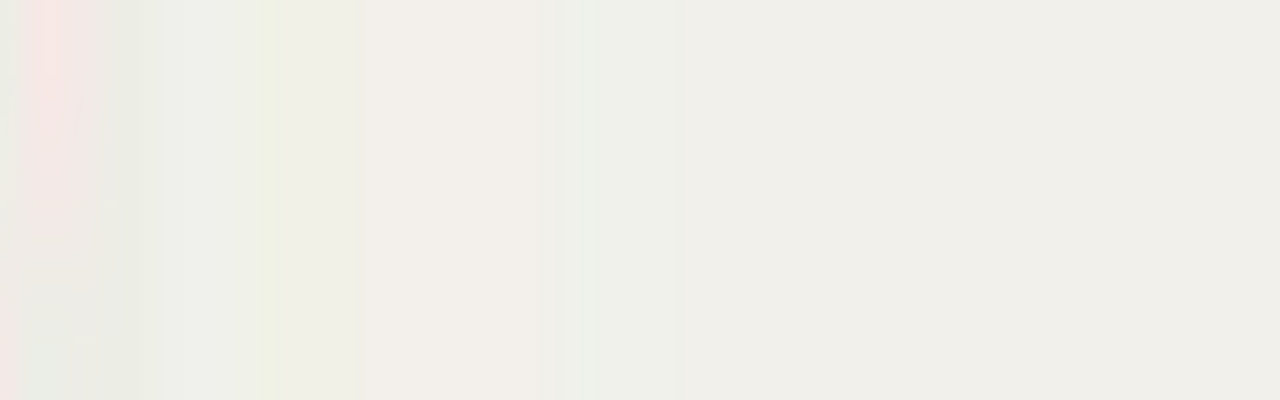

--- FILE ---
content_type: text/html; charset=utf-8
request_url: https://homebuyer.com/mortgage-loan-limits/morrow-county-oregon
body_size: 26801
content:
<!DOCTYPE html><html lang="en-us" class="__variable_0c4cb7 scroll-smooth"><head><script>(function(w,i,g){w[g]=w[g]||[];if(typeof w[g].push=='function')w[g].push(i)})
(window,'G-LM9K8H5QMZ','google_tags_first_party');</script><script async src="/8tci/"></script>
			<script>
				window.dataLayer = window.dataLayer || [];
				function gtag(){dataLayer.push(arguments);}
				gtag('js', new Date());
				gtag('set', 'developer_id.dYzg1YT', true);
				gtag('config', 'G-LM9K8H5QMZ');
			</script>
			<meta charSet="utf-8"/><meta name="viewport" content="width=device-width, initial-scale=1"/><link rel="preload" as="image" imageSrcSet="/_next/image?url=%2Fstatic%2Fbrand%2Fhomebuyer-logo.png&amp;w=96&amp;q=75 96w, /_next/image?url=%2Fstatic%2Fbrand%2Fhomebuyer-logo.png&amp;w=128&amp;q=75 128w, /_next/image?url=%2Fstatic%2Fbrand%2Fhomebuyer-logo.png&amp;w=192&amp;q=75 192w, /_next/image?url=%2Fstatic%2Fbrand%2Fhomebuyer-logo.png&amp;w=256&amp;q=75 256w, /_next/image?url=%2Fstatic%2Fbrand%2Fhomebuyer-logo.png&amp;w=320&amp;q=75 320w, /_next/image?url=%2Fstatic%2Fbrand%2Fhomebuyer-logo.png&amp;w=384&amp;q=75 384w, /_next/image?url=%2Fstatic%2Fbrand%2Fhomebuyer-logo.png&amp;w=420&amp;q=75 420w, /_next/image?url=%2Fstatic%2Fbrand%2Fhomebuyer-logo.png&amp;w=640&amp;q=75 640w, /_next/image?url=%2Fstatic%2Fbrand%2Fhomebuyer-logo.png&amp;w=750&amp;q=75 750w, /_next/image?url=%2Fstatic%2Fbrand%2Fhomebuyer-logo.png&amp;w=828&amp;q=75 828w, /_next/image?url=%2Fstatic%2Fbrand%2Fhomebuyer-logo.png&amp;w=1080&amp;q=75 1080w" imageSizes="200px"/><link rel="preload" as="image" imageSrcSet="/_next/image?url=%2Fstatic%2Fimages%2Fmortgage-calculator-man-holding-house-keys.jpg&amp;w=640&amp;q=75 1x, /_next/image?url=%2Fstatic%2Fimages%2Fmortgage-calculator-man-holding-house-keys.jpg&amp;w=1080&amp;q=75 2x"/><link rel="preload" as="image" imageSrcSet="/_next/image?url=%2Fstatic%2Fauthors%2Fdan-green.jpg&amp;w=96&amp;q=75 1x"/><link rel="stylesheet" href="/_next/static/css/5a180b24003ee22b.css?dpl=dpl_52wxdfQU5fm3fbYdi8ernjfLnFj8" data-precedence="next"/><link rel="stylesheet" href="/_next/static/css/4dd06d12e3d88dab.css?dpl=dpl_52wxdfQU5fm3fbYdi8ernjfLnFj8" data-precedence="next"/><link rel="stylesheet" href="/_next/static/css/a53c6763cbbe374a.css?dpl=dpl_52wxdfQU5fm3fbYdi8ernjfLnFj8" data-precedence="next"/><link rel="preload" as="script" fetchPriority="low" href="/_next/static/chunks/webpack-4cc222dce2579920.js?dpl=dpl_52wxdfQU5fm3fbYdi8ernjfLnFj8"/><script src="/_next/static/chunks/4bd1b696-d84cd8f04b682c42.js?dpl=dpl_52wxdfQU5fm3fbYdi8ernjfLnFj8" async=""></script><script src="/_next/static/chunks/1684-9a321d9ad54451e3.js?dpl=dpl_52wxdfQU5fm3fbYdi8ernjfLnFj8" async=""></script><script src="/_next/static/chunks/main-app-e4b300d916c71622.js?dpl=dpl_52wxdfQU5fm3fbYdi8ernjfLnFj8" async=""></script><script src="/_next/static/chunks/app/error-20d19ad6ea0c0774.js?dpl=dpl_52wxdfQU5fm3fbYdi8ernjfLnFj8" async=""></script><script src="/_next/static/chunks/ca377847-6da265950add7970.js?dpl=dpl_52wxdfQU5fm3fbYdi8ernjfLnFj8" async=""></script><script src="/_next/static/chunks/6874-815c3566f9f28dec.js?dpl=dpl_52wxdfQU5fm3fbYdi8ernjfLnFj8" async=""></script><script src="/_next/static/chunks/7094-95a947d4dbc29ff4.js?dpl=dpl_52wxdfQU5fm3fbYdi8ernjfLnFj8" async=""></script><script src="/_next/static/chunks/3063-a8c3d0e8bbc84575.js?dpl=dpl_52wxdfQU5fm3fbYdi8ernjfLnFj8" async=""></script><script src="/_next/static/chunks/2260-f03da5af9415f7a9.js?dpl=dpl_52wxdfQU5fm3fbYdi8ernjfLnFj8" async=""></script><script src="/_next/static/chunks/2885-b73ab12bbf8f289f.js?dpl=dpl_52wxdfQU5fm3fbYdi8ernjfLnFj8" async=""></script><script src="/_next/static/chunks/3590-781eadab5ef6f4bd.js?dpl=dpl_52wxdfQU5fm3fbYdi8ernjfLnFj8" async=""></script><script src="/_next/static/chunks/6758-ba61e84dbb8b5f62.js?dpl=dpl_52wxdfQU5fm3fbYdi8ernjfLnFj8" async=""></script><script src="/_next/static/chunks/1352-230d2bc77528a0fe.js?dpl=dpl_52wxdfQU5fm3fbYdi8ernjfLnFj8" async=""></script><script src="/_next/static/chunks/4934-32157c46b83205f5.js?dpl=dpl_52wxdfQU5fm3fbYdi8ernjfLnFj8" async=""></script><script src="/_next/static/chunks/app/(site)/mortgage-loan-limits/%5Blocation-slug%5D/page-1f2d39f6d087d3ee.js?dpl=dpl_52wxdfQU5fm3fbYdi8ernjfLnFj8" async=""></script><script src="/_next/static/chunks/app/(custom)/layout-56ef4bce916e7ec5.js?dpl=dpl_52wxdfQU5fm3fbYdi8ernjfLnFj8" async=""></script><script src="/_next/static/chunks/4134-6f8a589314481f37.js?dpl=dpl_52wxdfQU5fm3fbYdi8ernjfLnFj8" async=""></script><script src="/_next/static/chunks/7264-fae9246c7bde9993.js?dpl=dpl_52wxdfQU5fm3fbYdi8ernjfLnFj8" async=""></script><script src="/_next/static/chunks/4659-3385217d03f313fd.js?dpl=dpl_52wxdfQU5fm3fbYdi8ernjfLnFj8" async=""></script><script src="/_next/static/chunks/7368-64489571801e63ca.js?dpl=dpl_52wxdfQU5fm3fbYdi8ernjfLnFj8" async=""></script><script src="/_next/static/chunks/app/(site)/layout-324d8967106a7981.js?dpl=dpl_52wxdfQU5fm3fbYdi8ernjfLnFj8" async=""></script><script src="/_next/static/chunks/app/(site)/error-fabef8d2bed204a9.js?dpl=dpl_52wxdfQU5fm3fbYdi8ernjfLnFj8" async=""></script><script src="/_next/static/chunks/app/(site)/not-found-3db7e1bf3b735d51.js?dpl=dpl_52wxdfQU5fm3fbYdi8ernjfLnFj8" async=""></script><script src="/_next/static/chunks/7555-96c88e78e67b9190.js?dpl=dpl_52wxdfQU5fm3fbYdi8ernjfLnFj8" async=""></script><script src="/_next/static/chunks/5600-4cf618d190907dc9.js?dpl=dpl_52wxdfQU5fm3fbYdi8ernjfLnFj8" async=""></script><script src="/_next/static/chunks/9679-bdf3a7522b292f4c.js?dpl=dpl_52wxdfQU5fm3fbYdi8ernjfLnFj8" async=""></script><script src="/_next/static/chunks/2489-b6ee46fe1b6fae4f.js?dpl=dpl_52wxdfQU5fm3fbYdi8ernjfLnFj8" async=""></script><script src="/_next/static/chunks/7822-004870fdec2a5bed.js?dpl=dpl_52wxdfQU5fm3fbYdi8ernjfLnFj8" async=""></script><script src="/_next/static/chunks/986-c9da7108c9719c43.js?dpl=dpl_52wxdfQU5fm3fbYdi8ernjfLnFj8" async=""></script><script src="/_next/static/chunks/9184-ee827b4a8303e684.js?dpl=dpl_52wxdfQU5fm3fbYdi8ernjfLnFj8" async=""></script><script src="/_next/static/chunks/8150-3182a682cd68c2cf.js?dpl=dpl_52wxdfQU5fm3fbYdi8ernjfLnFj8" async=""></script><script src="/_next/static/chunks/2761-2fea751f045281d6.js?dpl=dpl_52wxdfQU5fm3fbYdi8ernjfLnFj8" async=""></script><script src="/_next/static/chunks/7533-42eae8ef84fbb8e7.js?dpl=dpl_52wxdfQU5fm3fbYdi8ernjfLnFj8" async=""></script><script src="/_next/static/chunks/9310-96cef8e89a45464d.js?dpl=dpl_52wxdfQU5fm3fbYdi8ernjfLnFj8" async=""></script><script src="/_next/static/chunks/app/(site)/%5B...slug%5D/page-4aef82f23675fb84.js?dpl=dpl_52wxdfQU5fm3fbYdi8ernjfLnFj8" async=""></script><meta name="next-size-adjust" content=""/><link rel="preconnect" href="https://fonts.googleapis.com"/><link rel="preconnect" href="https://fonts.gstatic.com" crossorigin="anonymous"/><link href="https://fonts.googleapis.com/css2?family=JetBrains+Mono:ital,wght@0,100..800;1,100..800&amp;display=swap" rel="stylesheet"/><title>2025 Mortgage Loan Limits for Morrow County, Oregon | Homebuyer.com</title><meta name="description" content="2025 mortgage loan limits for Morrow County: Conventional $806,500, FHA $524,225. Compare all loan types and find your local limits."/><link rel="manifest" href="/static/brand/site.webmanifest"/><meta name="robots" content="index, follow"/><meta name="googlebot" content="index, follow, max-video-preview:-1, max-image-preview:large, max-snippet:-1"/><meta name="msapplication-TileColor" content="#000000"/><meta name="article:section" content="Mortgage Loan Limits"/><meta name="article:category" content="Mortgage Information"/><meta name="geo.region" content="Oregon"/><meta name="geo.placename" content="Morrow County"/><link rel="canonical" href="https://homebuyer.com/mortgage-loan-limits/morrow-county-oregon"/><link rel="alternate" type="application/rss+xml" href="https://homebuyer.com/feed.xml"/><meta property="og:title" content="2025 Mortgage Loan Limits for Morrow County, Oregon | Homebuyer.com"/><meta property="og:description" content="2025 mortgage loan limits for Morrow County: Conventional $806,500, FHA $524,225. Compare all loan types and find your local limits."/><meta property="og:url" content="https://homebuyer.com/mortgage-loan-limits/morrow-county-oregon"/><meta property="og:locale" content="en_US"/><meta property="og:image" content="https://homebuyer.com/static/images/homebuyer-illustration-social.png"/><meta property="og:image:width" content="1200"/><meta property="og:image:height" content="630"/><meta property="og:image:alt" content="2025 Mortgage Loan Limits for Morrow County, Oregon"/><meta property="og:type" content="article"/><meta property="article:published_time" content="2024-12-02T13:00:00.000Z"/><meta property="article:modified_time" content="2024-12-02T13:00:00.000Z"/><meta property="article:author" content="Dan Green"/><meta property="article:tag" content="mortgage-loan-limits"/><meta property="article:tag" content="conforming-loans"/><meta property="article:tag" content="fha-loans"/><meta property="article:tag" content="va-loans"/><meta property="article:tag" content="usda-loans"/><meta property="article:tag" content="morrow-county-loan-limits"/><meta property="article:tag" content="2025-loan-limits"/><meta name="twitter:card" content="summary_large_image"/><meta name="twitter:creator" content="Dan Green"/><meta name="twitter:title" content="2025 Mortgage Loan Limits for Morrow County, Oregon | Homebuyer.com"/><meta name="twitter:description" content="2025 mortgage loan limits for Morrow County: Conventional $806,500, FHA $524,225. Compare all loan types and find your local limits."/><meta name="twitter:image" content="https://homebuyer.com/static/images/homebuyer-illustration-social.png"/><link rel="icon" href="/static/brand/homebuyer-favicon.png" sizes="32x32"/><link rel="icon" href="/static/brand/homebuyer-favicon.png" sizes="16x16"/><link rel="icon" href="/static/brand/cropped-favicon-192x192.png" sizes="192x192"/><link rel="apple-touch-icon" href="/static/brand/cropped-favicon-180x180.png"/><link rel="mask-icon" href="/static/brand/safari-pinned-tab.svg" color="#5bbad5"/><script>document.querySelectorAll('body link[rel="icon"], body link[rel="apple-touch-icon"]').forEach(el => document.head.appendChild(el))</script><script src="/_next/static/chunks/polyfills-42372ed130431b0a.js?dpl=dpl_52wxdfQU5fm3fbYdi8ernjfLnFj8" noModule=""></script></head><body class="bg-white text-black antialiased dark:bg-gray-950 dark:text-white pt-0 sm:pt-0" style="min-height:100vh"><script>(self.__next_s=self.__next_s||[]).push([0,{"children":"\n                (function(w,d,s,l,i){w[l]=w[l]||[];w[l].push({'gtm.start':\n                new Date().getTime(),event:'gtm.js'});var f=d.getElementsByTagName(s)[0],\n                j=d.createElement(s),dl=l!='dataLayer'?'&l='+l:'';j.async=true;j.src=\n                'https://www.googletagmanager.com/gtm.js?id='+i+dl;f.parentNode.insertBefore(j,f);\n                })(window,document,'script','dataLayer','GTM-KCTGB6Z');\n              ","id":"gtm-script"}])</script><noscript><iframe src="https://www.googletagmanager.com/ns.html?id=GTM-KCTGB6Z" height="0" width="0" style="display:none;visibility:hidden" title="Google Tag Manager"></iframe></noscript><div class="overflow-x-hidden"><header class="w-full bg-white border-b border-brand-gray fixed top-0 z-50"><div class="w-full"><div class="flex h-16 items-center justify-between gap-4 px-4 sm:px-6 lg:hidden"><a class="text-primary-500 hover:text-primary-600 break-words transition-colors" aria-label="Homebuyer.com - Mortgages - Happy Homebuying™" href="/"><img alt="Homebuyer.com - Happy Homebuying™ - Expert mortgage guidance and tools" width="200" height="32" decoding="async" data-nimg="1" class="h-7 w-auto" style="color:transparent" sizes="200px" srcSet="/_next/image?url=%2Fstatic%2Fbrand%2Fhomebuyer-logo.png&amp;w=96&amp;q=75 96w, /_next/image?url=%2Fstatic%2Fbrand%2Fhomebuyer-logo.png&amp;w=128&amp;q=75 128w, /_next/image?url=%2Fstatic%2Fbrand%2Fhomebuyer-logo.png&amp;w=192&amp;q=75 192w, /_next/image?url=%2Fstatic%2Fbrand%2Fhomebuyer-logo.png&amp;w=256&amp;q=75 256w, /_next/image?url=%2Fstatic%2Fbrand%2Fhomebuyer-logo.png&amp;w=320&amp;q=75 320w, /_next/image?url=%2Fstatic%2Fbrand%2Fhomebuyer-logo.png&amp;w=384&amp;q=75 384w, /_next/image?url=%2Fstatic%2Fbrand%2Fhomebuyer-logo.png&amp;w=420&amp;q=75 420w, /_next/image?url=%2Fstatic%2Fbrand%2Fhomebuyer-logo.png&amp;w=640&amp;q=75 640w, /_next/image?url=%2Fstatic%2Fbrand%2Fhomebuyer-logo.png&amp;w=750&amp;q=75 750w, /_next/image?url=%2Fstatic%2Fbrand%2Fhomebuyer-logo.png&amp;w=828&amp;q=75 828w, /_next/image?url=%2Fstatic%2Fbrand%2Fhomebuyer-logo.png&amp;w=1080&amp;q=75 1080w" src="/_next/image?url=%2Fstatic%2Fbrand%2Fhomebuyer-logo.png&amp;w=1080&amp;q=75"/></a><div class="flex items-center space-x-4"><button class="hover:text-primary-500 dark:hover:text-primary-400 hidden h-6 w-6 text-gray-900 sm:block dark:text-gray-100 mr-6 focus:outline-none" aria-label="Search" type="button" aria-haspopup="dialog" aria-expanded="false" aria-controls="radix-«R69enb»" data-state="closed" data-slot="dialog-trigger"><div class="relative w-full"><div class="absolute inset-y-0 left-0 flex cursor-pointer items-center pl-3"><svg class="h-5 w-5 text-gray-400" fill="none" stroke="currentColor" viewBox="0 0 24 24"><path stroke-linecap="round" stroke-linejoin="round" stroke-width="2" d="M21 21l-6-6m2-5a7 7 0 11-14 0 7 7 0 0114 0z"></path></svg></div></div></button><a class="text-primary-500 hover:text-primary-600 break-words transition-colors" aria-label="Find mortgage lenders" href="/mortgage-lenders"><span class="bg-primary-500 hover:bg-primary-600 inline-block rounded-full px-5 py-2 text-sm font-semibold text-white shadow transition-all">Find Lenders</span></a><button aria-label="Toggle Menu" class="lg:hidden"><svg xmlns="http://www.w3.org/2000/svg" viewBox="0 0 20 20" fill="currentColor" class="hover:text-primary-500 dark:hover:text-primary-400 h-8 w-8 text-gray-900 dark:text-gray-100"><path fill-rule="evenodd" d="M3 5a1 1 0 011-1h12a1 1 0 110 2H4a1 1 0 01-1-1zM3 10a1 1 0 011-1h12a1 1 0 110 2H4a1 1 0 01-1-1zM3 15a1 1 0 011-1h12a1 1 0 110 2H4a1 1 0 01-1-1z" clip-rule="evenodd"></path></svg></button></div></div><div class="relative hidden px-8 lg:block xl:hidden"><div class="relative flex h-16 items-center"><div class="absolute left-0"><a class="text-primary-500 hover:text-primary-600 break-words transition-colors" aria-label="Homebuyer.com - Mortgages - Happy Homebuying™" href="/"><img alt="Homebuyer.com - Happy Homebuying™ - Expert mortgage guidance and tools" width="200" height="32" decoding="async" data-nimg="1" class="h-7 w-auto" style="color:transparent" sizes="200px" srcSet="/_next/image?url=%2Fstatic%2Fbrand%2Fhomebuyer-logo.png&amp;w=96&amp;q=75 96w, /_next/image?url=%2Fstatic%2Fbrand%2Fhomebuyer-logo.png&amp;w=128&amp;q=75 128w, /_next/image?url=%2Fstatic%2Fbrand%2Fhomebuyer-logo.png&amp;w=192&amp;q=75 192w, /_next/image?url=%2Fstatic%2Fbrand%2Fhomebuyer-logo.png&amp;w=256&amp;q=75 256w, /_next/image?url=%2Fstatic%2Fbrand%2Fhomebuyer-logo.png&amp;w=320&amp;q=75 320w, /_next/image?url=%2Fstatic%2Fbrand%2Fhomebuyer-logo.png&amp;w=384&amp;q=75 384w, /_next/image?url=%2Fstatic%2Fbrand%2Fhomebuyer-logo.png&amp;w=420&amp;q=75 420w, /_next/image?url=%2Fstatic%2Fbrand%2Fhomebuyer-logo.png&amp;w=640&amp;q=75 640w, /_next/image?url=%2Fstatic%2Fbrand%2Fhomebuyer-logo.png&amp;w=750&amp;q=75 750w, /_next/image?url=%2Fstatic%2Fbrand%2Fhomebuyer-logo.png&amp;w=828&amp;q=75 828w, /_next/image?url=%2Fstatic%2Fbrand%2Fhomebuyer-logo.png&amp;w=1080&amp;q=75 1080w" src="/_next/image?url=%2Fstatic%2Fbrand%2Fhomebuyer-logo.png&amp;w=1080&amp;q=75"/></a></div><div class="mx-auto w-full max-w-5xl"><nav class="flex items-center justify-center space-x-6 leading-5" role="navigation" aria-label="Main navigation"><div class="flex items-center gap-x-4"><div class="group relative"><a class="hover:text-primary-500 relative rounded-md px-2 py-1 text-sm font-medium text-gray-900 transition-all hover:bg-purple-50" aria-label="Mortgage education and home buying guides" title="Mortgage education and home buying guides" href="/learn">Articles<svg class="ml-1 inline h-4 w-4" fill="none" stroke="currentColor" viewBox="0 0 24 24"><path stroke-linecap="round" stroke-linejoin="round" stroke-width="2" d="M19 9l-7 7-7-7"></path></svg></a><div class="invisible absolute top-full left-0 z-50 mt-1 w-96 rounded-xl border border-gray-200 bg-white opacity-0 shadow-xl ring-1 ring-gray-200 transition-all duration-200 group-hover:visible group-hover:opacity-100"><div class="py-2"><div class="px-4 py-2 text-xs font-bold tracking-wide text-gray-800 uppercase">Loan Types</div><a class="hover:bg-primary-50 hover:text-primary-600 block px-4 py-2 text-sm whitespace-nowrap text-gray-900 transition-colors" href="/conventional-mortgage">Conventional</a><a class="hover:bg-primary-50 hover:text-primary-600 block px-4 py-2 text-sm whitespace-nowrap text-gray-900 transition-colors" href="/fha-mortgage">FHA</a><a class="hover:bg-primary-50 hover:text-primary-600 block px-4 py-2 text-sm whitespace-nowrap text-gray-900 transition-colors" href="/usda-mortgage">USDA</a><a class="hover:bg-primary-50 hover:text-primary-600 block px-4 py-2 text-sm whitespace-nowrap text-gray-900 transition-colors" href="/va-mortgage">VA</a><a class="hover:bg-primary-50 hover:text-primary-600 block px-4 py-2 text-sm whitespace-nowrap text-gray-900 transition-colors" href="/heloc">HELOC</a><a class="hover:bg-primary-50 hover:text-primary-600 block px-4 py-2 text-sm whitespace-nowrap text-gray-900 transition-colors" href="/conventional-mortgage/jumbo-loans">Jumbo Loans</a><div class="my-2 border-t border-gray-200"></div><div class="px-4 py-2 text-xs font-bold tracking-wide text-gray-800 uppercase">Learn</div><a class="hover:bg-primary-50 hover:text-primary-600 block px-4 py-2 text-sm whitespace-nowrap text-gray-900 transition-colors" href="/learn/first-time-home-buyer-grants-programs">Housing Grants &amp; Bills</a><a class="hover:bg-primary-50 hover:text-primary-600 block px-4 py-2 text-sm whitespace-nowrap text-gray-900 transition-colors" href="/learn">The Economy &amp; Interest Rates</a><a class="hover:bg-primary-50 hover:text-primary-600 block px-4 py-2 text-sm whitespace-nowrap text-gray-900 transition-colors" href="/learn">Lifestyle &amp; Homeownership</a></div></div></div><div class="group relative"><a class="hover:text-primary-500 relative rounded-md px-2 py-1 text-sm font-medium text-gray-900 transition-all hover:bg-purple-50" aria-label="Mortgage rates, market data, and trends" title="Mortgage rates, market data, and trends" href="/research">Research<svg class="ml-1 inline h-4 w-4" fill="none" stroke="currentColor" viewBox="0 0 24 24"><path stroke-linecap="round" stroke-linejoin="round" stroke-width="2" d="M19 9l-7 7-7-7"></path></svg></a><div class="invisible absolute top-full left-0 z-50 mt-1 w-96 rounded-xl border border-gray-200 bg-white opacity-0 shadow-xl ring-1 ring-gray-200 transition-all duration-200 group-hover:visible group-hover:opacity-100"><div class="py-2"><a class="hover:bg-primary-50 hover:text-primary-600 block px-4 py-2 text-sm text-gray-900 transition-colors" href="/research/mortgage-statistics">499 Mortgage Statistics For Citations</a><a class="hover:bg-primary-50 hover:text-primary-600 block px-4 py-2 text-sm text-gray-900 transition-colors" href="/research/fair-lending-statistics">Fair Lending Statistics</a><a class="hover:bg-primary-50 hover:text-primary-600 block px-4 py-2 text-sm text-gray-900 transition-colors" href="/research/mortgage-rate-streaks">Mortgage Rate Winning &amp; Losing Streaks</a><a class="hover:bg-primary-50 hover:text-primary-600 block px-4 py-2 text-sm text-gray-900 transition-colors" href="/research/best-cities-for-young-adults">The Best Cities for Young Adults</a><a class="hover:bg-primary-50 hover:text-primary-600 block px-4 py-2 text-sm text-gray-900 transition-colors" href="/research/cheapest-state-to-buy-a-house">The Cheapest State To Buy A House</a></div></div></div><div class="group relative"><a class="hover:text-primary-500 relative rounded-md px-2 py-1 text-sm font-medium text-gray-900 transition-all hover:bg-purple-50" aria-label="First-time homebuyer bills and legislation" title="First-time homebuyer bills and legislation" href="/congress">Congress<svg class="ml-1 inline h-4 w-4" fill="none" stroke="currentColor" viewBox="0 0 24 24"><path stroke-linecap="round" stroke-linejoin="round" stroke-width="2" d="M19 9l-7 7-7-7"></path></svg></a><div class="invisible absolute top-full left-0 z-50 mt-1 w-96 rounded-xl border border-gray-200 bg-white opacity-0 shadow-xl ring-1 ring-gray-200 transition-all duration-200 group-hover:visible group-hover:opacity-100"><div class="py-2"><div class="px-4 py-2 text-xs font-bold tracking-wide text-gray-800 uppercase">First-Time Homebuyer Bills</div><a class="hover:bg-primary-50 hover:text-primary-600 block px-4 py-2 text-sm whitespace-nowrap text-gray-900 transition-colors" href="/congress/15000-first-time-home-buyer-tax-credit">$15,000 First-Time Homebuyer Tax Credit</a><a class="hover:bg-primary-50 hover:text-primary-600 block px-4 py-2 text-sm whitespace-nowrap text-gray-900 transition-colors" href="/congress/25000-first-time-home-buyer-downpayment-grant">$20,000 Downpayment Toward Equity Act</a><a class="hover:bg-primary-50 hover:text-primary-600 block px-4 py-2 text-sm whitespace-nowrap text-gray-900 transition-colors" href="/congress/american-dream-for-all-act">American Dream for All Act</a><a class="hover:bg-primary-50 hover:text-primary-600 block px-4 py-2 text-sm whitespace-nowrap text-gray-900 transition-colors" href="/congress/american-housing-economic-mobility-act">American Housing and Economic Mobility Act</a><a class="hover:bg-primary-50 hover:text-primary-600 block px-4 py-2 text-sm whitespace-nowrap text-gray-900 transition-colors" href="/congress/bipartisan-american-homeownership-opportunity-act">Bipartisan American Homeownership Opportunity Act</a><a class="hover:bg-primary-50 hover:text-primary-600 block px-4 py-2 text-sm whitespace-nowrap text-gray-900 transition-colors" href="/congress/first-time-homeowner-savings-plan-act">First Time Homeowner Savings Plan Act</a><a class="hover:bg-primary-50 hover:text-primary-600 block px-4 py-2 text-sm whitespace-nowrap text-gray-900 transition-colors" href="/congress/home-of-your-own-act">Home of Your Own Act</a><a class="hover:bg-primary-50 hover:text-primary-600 block px-4 py-2 text-sm whitespace-nowrap text-gray-900 transition-colors" href="/congress/lift-act">LIFT Homebuyers Act</a><a class="hover:bg-primary-50 hover:text-primary-600 block px-4 py-2 text-sm whitespace-nowrap text-gray-900 transition-colors" href="/congress/helper-act">The HELPER Act</a><a class="hover:bg-primary-50 hover:text-primary-600 block px-4 py-2 text-sm whitespace-nowrap text-gray-900 transition-colors" href="/congress/uplifting-first-time-homebuyers-act">Uplifting First-Time Homebuyers Act</a></div></div></div><div class="group relative"><a class="hover:text-primary-500 relative rounded-md px-2 py-1 text-sm font-medium text-gray-900 transition-all hover:bg-purple-50" aria-label="Mortgage calculators and home buying tools" title="Mortgage calculators and home buying tools" href="/tools">Tools<svg class="ml-1 inline h-4 w-4" fill="none" stroke="currentColor" viewBox="0 0 24 24"><path stroke-linecap="round" stroke-linejoin="round" stroke-width="2" d="M19 9l-7 7-7-7"></path></svg></a><div class="invisible absolute top-full left-0 z-50 mt-1 w-96 rounded-xl border border-gray-200 bg-white opacity-0 shadow-xl ring-1 ring-gray-200 transition-all duration-200 group-hover:visible group-hover:opacity-100"><div class="py-2"><div class="px-4 py-2 text-xs font-bold tracking-wide text-gray-800 uppercase">Calculators</div><a class="hover:bg-primary-50 hover:text-primary-600 block px-4 py-2 text-sm whitespace-nowrap text-gray-900 transition-colors" href="/tools/mortgage-calculator">The World&#x27;s Best Mortgage Calculator</a><a class="hover:bg-primary-50 hover:text-primary-600 block px-4 py-2 text-sm whitespace-nowrap text-gray-900 transition-colors" href="/tools/home-affordability-calculator">The World&#x27;s Best Home Affordability Calculator</a><a class="hover:bg-primary-50 hover:text-primary-600 block px-4 py-2 text-sm whitespace-nowrap text-gray-900 transition-colors" href="/tools/refinance-breakeven-calculator">The World&#x27;s Best Refinance Breakeven Calculator</a><a class="hover:bg-primary-50 hover:text-primary-600 block px-4 py-2 text-sm whitespace-nowrap text-gray-900 transition-colors" href="/tools/rent-vs-buy-calculator">The World&#x27;s Best Rent vs Buy Calculator</a><a class="hover:bg-primary-50 hover:text-primary-600 block px-4 py-2 text-sm whitespace-nowrap text-gray-900 transition-colors" href="/tools/income-limits-calculator">The World&#x27;s Best AMI &amp; Income Limits Calculator</a><a class="hover:bg-primary-50 hover:text-primary-600 block px-4 py-2 text-sm whitespace-nowrap text-gray-900 transition-colors" href="/tools/llpa-calculator">The World&#x27;s Best LLPA Calculator</a><a class="hover:bg-primary-50 hover:text-primary-600 block px-4 py-2 text-sm whitespace-nowrap text-gray-900 transition-colors" href="/tools/gift-letter">The World&#x27;s Best Mortgage Gift Letter Maker</a><a class="hover:bg-primary-50 hover:text-primary-600 block px-4 py-2 text-sm whitespace-nowrap text-gray-900 transition-colors" href="/tools/mortgage-letters">The World&#x27;s Best LOE/LOX Generator</a><div class="my-2 border-t border-gray-200"></div><div class="px-4 py-2 text-xs font-bold tracking-wide text-gray-800 uppercase">Interactive Maps &amp; Tools</div><a class="hover:bg-primary-50 hover:text-primary-600 block px-4 py-2 text-sm text-gray-900 transition-colors" href="/mortgage-loan-limits">2025 Mortgage Loan Limits</a><a class="hover:bg-primary-50 hover:text-primary-600 block px-4 py-2 text-sm text-gray-900 transition-colors" href="/learn/usda-eligibility-map">USDA Eligibility Map</a><a class="hover:bg-primary-50 hover:text-primary-600 block px-4 py-2 text-sm text-gray-900 transition-colors" href="/glossary">The World&#x27;s Best Mortgage Glossary</a></div></div></div><a class="hover:text-primary-500 relative rounded-md px-2 py-1 text-sm font-medium text-gray-900 transition-all hover:bg-purple-50" href="/news/videos">News</a><div class="group relative"><a class="hover:text-primary-500 relative rounded-md px-2 py-1 text-sm font-medium text-gray-900 transition-all hover:bg-purple-50" href="#" aria-label="Free guides for home buyers and mortgage shoppers" title="Free guides for home buyers and mortgage shoppers">Free Guides<svg class="ml-1 inline h-4 w-4" fill="none" stroke="currentColor" viewBox="0 0 24 24"><path stroke-linecap="round" stroke-linejoin="round" stroke-width="2" d="M19 9l-7 7-7-7"></path></svg></a><div class="invisible absolute top-full left-0 z-50 mt-1 w-auto min-w-64 rounded-xl border border-gray-200 bg-white opacity-0 shadow-xl ring-1 ring-gray-200 transition-all duration-200 group-hover:visible group-hover:opacity-100"><div class="py-2"><a class="hover:bg-primary-50 hover:text-primary-600 block px-4 py-2 text-sm whitespace-nowrap text-gray-900 transition-colors" href="/flip-the-script">Flip the Script on Your Lender</a></div></div></div><a class="hover:text-primary-500 relative rounded-md px-2 py-1 text-sm font-medium text-gray-900 transition-all hover:bg-purple-50" aria-label="About Homebuyer.com and our mission" title="About Homebuyer.com and our mission" href="/about-us">About</a></div></nav></div><div class="absolute right-0 flex items-center space-x-4"><button class="hover:text-primary-500 dark:hover:text-primary-400 hidden h-6 w-6 text-gray-900 sm:block dark:text-gray-100 mr-6 focus:outline-none" aria-label="Search" type="button" aria-haspopup="dialog" aria-expanded="false" aria-controls="radix-«R7henb»" data-state="closed" data-slot="dialog-trigger"><div class="relative w-full"><div class="absolute inset-y-0 left-0 flex cursor-pointer items-center pl-3"><svg class="h-5 w-5 text-gray-400" fill="none" stroke="currentColor" viewBox="0 0 24 24"><path stroke-linecap="round" stroke-linejoin="round" stroke-width="2" d="M21 21l-6-6m2-5a7 7 0 11-14 0 7 7 0 0114 0z"></path></svg></div></div></button><a class="text-primary-500 hover:text-primary-600 break-words transition-colors" aria-label="Find mortgage lenders" href="/mortgage-lenders"><span class="bg-primary-500 hover:bg-primary-600 inline-block rounded-full px-5 py-2 text-sm font-semibold text-white shadow transition-all">Find Lenders</span></a></div></div></div><div class="relative hidden h-16 items-center justify-between xl:flex" style="padding-left:80px;padding-right:80px"><div class="flex w-52 items-center justify-center"><a class="text-primary-500 hover:text-primary-600 break-words transition-colors" aria-label="Homebuyer.com - Mortgages - Happy Homebuying™" href="/"><div class="flex items-center"><img alt="Homebuyer.com - Happy Homebuying™ - Expert mortgage guidance and tools" width="200" height="32" decoding="async" data-nimg="1" class="h-7 w-auto" style="color:transparent" sizes="200px" srcSet="/_next/image?url=%2Fstatic%2Fbrand%2Fhomebuyer-logo.png&amp;w=96&amp;q=75 96w, /_next/image?url=%2Fstatic%2Fbrand%2Fhomebuyer-logo.png&amp;w=128&amp;q=75 128w, /_next/image?url=%2Fstatic%2Fbrand%2Fhomebuyer-logo.png&amp;w=192&amp;q=75 192w, /_next/image?url=%2Fstatic%2Fbrand%2Fhomebuyer-logo.png&amp;w=256&amp;q=75 256w, /_next/image?url=%2Fstatic%2Fbrand%2Fhomebuyer-logo.png&amp;w=320&amp;q=75 320w, /_next/image?url=%2Fstatic%2Fbrand%2Fhomebuyer-logo.png&amp;w=384&amp;q=75 384w, /_next/image?url=%2Fstatic%2Fbrand%2Fhomebuyer-logo.png&amp;w=420&amp;q=75 420w, /_next/image?url=%2Fstatic%2Fbrand%2Fhomebuyer-logo.png&amp;w=640&amp;q=75 640w, /_next/image?url=%2Fstatic%2Fbrand%2Fhomebuyer-logo.png&amp;w=750&amp;q=75 750w, /_next/image?url=%2Fstatic%2Fbrand%2Fhomebuyer-logo.png&amp;w=828&amp;q=75 828w, /_next/image?url=%2Fstatic%2Fbrand%2Fhomebuyer-logo.png&amp;w=1080&amp;q=75 1080w" src="/_next/image?url=%2Fstatic%2Fbrand%2Fhomebuyer-logo.png&amp;w=1080&amp;q=75"/></div></a></div><div class="flex-1"><nav class="flex items-center justify-center space-x-6 leading-5" role="navigation" aria-label="Main navigation"><div class="no-scrollbar hidden max-w-60 items-center gap-x-4 md:max-w-80 lg:flex lg:max-w-none"><div class="group relative"><a class="hover:text-primary-500 relative m-1 rounded-md px-2 py-1 text-sm font-medium text-gray-900 transition-all hover:bg-purple-50" aria-label="Mortgage education and home buying guides" title="Mortgage education and home buying guides" href="/learn">Articles<svg class="ml-1 inline h-4 w-4" fill="none" stroke="currentColor" viewBox="0 0 24 24"><path stroke-linecap="round" stroke-linejoin="round" stroke-width="2" d="M19 9l-7 7-7-7"></path></svg></a><div class="invisible absolute top-full left-0 z-50 mt-1 w-96 rounded-xl border border-gray-200 bg-white opacity-0 shadow-xl ring-1 ring-gray-200 transition-all duration-200 group-hover:visible group-hover:opacity-100"><div class="py-2"><div class="px-4 py-2 text-xs font-bold tracking-wide text-gray-800 uppercase">Loan Types</div><a class="hover:bg-primary-50 hover:text-primary-600 block px-4 py-2 text-sm whitespace-nowrap text-gray-900 transition-colors" href="/conventional-mortgage">Conventional</a><a class="hover:bg-primary-50 hover:text-primary-600 block px-4 py-2 text-sm whitespace-nowrap text-gray-900 transition-colors" href="/fha-mortgage">FHA</a><a class="hover:bg-primary-50 hover:text-primary-600 block px-4 py-2 text-sm whitespace-nowrap text-gray-900 transition-colors" href="/usda-mortgage">USDA</a><a class="hover:bg-primary-50 hover:text-primary-600 block px-4 py-2 text-sm whitespace-nowrap text-gray-900 transition-colors" href="/va-mortgage">VA</a><a class="hover:bg-primary-50 hover:text-primary-600 block px-4 py-2 text-sm whitespace-nowrap text-gray-900 transition-colors" href="/heloc">HELOC</a><a class="hover:bg-primary-50 hover:text-primary-600 block px-4 py-2 text-sm whitespace-nowrap text-gray-900 transition-colors" href="/conventional-mortgage/jumbo-loans">Jumbo Loans</a><div class="my-2 border-t border-gray-200"></div><div class="px-4 py-2 text-xs font-bold tracking-wide text-gray-800 uppercase">Learn</div><a class="hover:bg-primary-50 hover:text-primary-600 block px-4 py-2 text-sm whitespace-nowrap text-gray-900 transition-colors" href="/learn/first-time-home-buyer-grants-programs">Housing Grants &amp; Bills</a><a class="hover:bg-primary-50 hover:text-primary-600 block px-4 py-2 text-sm whitespace-nowrap text-gray-900 transition-colors" href="/learn">The Economy &amp; Interest Rates</a><a class="hover:bg-primary-50 hover:text-primary-600 block px-4 py-2 text-sm whitespace-nowrap text-gray-900 transition-colors" href="/learn">Lifestyle &amp; Homeownership</a></div></div></div><div class="group relative"><a class="hover:text-primary-500 relative m-1 rounded-md px-2 py-1 text-sm font-medium text-gray-900 transition-all hover:bg-purple-50" aria-label="Mortgage rates, market data, and trends" title="Mortgage rates, market data, and trends" href="/research">Research<svg class="ml-1 inline h-4 w-4" fill="none" stroke="currentColor" viewBox="0 0 24 24"><path stroke-linecap="round" stroke-linejoin="round" stroke-width="2" d="M19 9l-7 7-7-7"></path></svg></a><div class="invisible absolute top-full left-0 z-50 mt-1 w-96 rounded-xl border border-gray-200 bg-white opacity-0 shadow-xl ring-1 ring-gray-200 transition-all duration-200 group-hover:visible group-hover:opacity-100"><div class="py-2"><a class="hover:bg-primary-50 hover:text-primary-600 block px-4 py-2 text-sm text-gray-900 transition-colors" href="/research/mortgage-statistics">499 Mortgage Statistics For Citations</a><a class="hover:bg-primary-50 hover:text-primary-600 block px-4 py-2 text-sm text-gray-900 transition-colors" href="/research/fair-lending-statistics">Fair Lending Statistics</a><a class="hover:bg-primary-50 hover:text-primary-600 block px-4 py-2 text-sm text-gray-900 transition-colors" href="/research/mortgage-rate-streaks">Mortgage Rate Winning &amp; Losing Streaks</a><a class="hover:bg-primary-50 hover:text-primary-600 block px-4 py-2 text-sm text-gray-900 transition-colors" href="/research/best-cities-for-young-adults">The Best Cities for Young Adults</a><a class="hover:bg-primary-50 hover:text-primary-600 block px-4 py-2 text-sm text-gray-900 transition-colors" href="/research/cheapest-state-to-buy-a-house">The Cheapest State To Buy A House</a></div></div></div><div class="group relative"><a class="hover:text-primary-500 relative m-1 rounded-md px-2 py-1 text-sm font-medium text-gray-900 transition-all hover:bg-purple-50" aria-label="First-time homebuyer bills and legislation" title="First-time homebuyer bills and legislation" href="/congress">Congress<svg class="ml-1 inline h-4 w-4" fill="none" stroke="currentColor" viewBox="0 0 24 24"><path stroke-linecap="round" stroke-linejoin="round" stroke-width="2" d="M19 9l-7 7-7-7"></path></svg></a><div class="invisible absolute top-full left-0 z-50 mt-1 w-96 rounded-xl border border-gray-200 bg-white opacity-0 shadow-xl ring-1 ring-gray-200 transition-all duration-200 group-hover:visible group-hover:opacity-100"><div class="py-2"><div class="px-4 py-2 text-xs font-bold tracking-wide text-gray-800 uppercase">First-Time Homebuyer Bills</div><a class="hover:bg-primary-50 hover:text-primary-600 block px-4 py-2 text-sm whitespace-nowrap text-gray-900 transition-colors" href="/congress/15000-first-time-home-buyer-tax-credit">$15,000 First-Time Homebuyer Tax Credit</a><a class="hover:bg-primary-50 hover:text-primary-600 block px-4 py-2 text-sm whitespace-nowrap text-gray-900 transition-colors" href="/congress/25000-first-time-home-buyer-downpayment-grant">$20,000 Downpayment Toward Equity Act</a><a class="hover:bg-primary-50 hover:text-primary-600 block px-4 py-2 text-sm whitespace-nowrap text-gray-900 transition-colors" href="/congress/american-dream-for-all-act">American Dream for All Act</a><a class="hover:bg-primary-50 hover:text-primary-600 block px-4 py-2 text-sm whitespace-nowrap text-gray-900 transition-colors" href="/congress/american-housing-economic-mobility-act">American Housing and Economic Mobility Act</a><a class="hover:bg-primary-50 hover:text-primary-600 block px-4 py-2 text-sm whitespace-nowrap text-gray-900 transition-colors" href="/congress/bipartisan-american-homeownership-opportunity-act">Bipartisan American Homeownership Opportunity Act</a><a class="hover:bg-primary-50 hover:text-primary-600 block px-4 py-2 text-sm whitespace-nowrap text-gray-900 transition-colors" href="/congress/first-time-homeowner-savings-plan-act">First Time Homeowner Savings Plan Act</a><a class="hover:bg-primary-50 hover:text-primary-600 block px-4 py-2 text-sm whitespace-nowrap text-gray-900 transition-colors" href="/congress/home-of-your-own-act">Home of Your Own Act</a><a class="hover:bg-primary-50 hover:text-primary-600 block px-4 py-2 text-sm whitespace-nowrap text-gray-900 transition-colors" href="/congress/lift-act">LIFT Homebuyers Act</a><a class="hover:bg-primary-50 hover:text-primary-600 block px-4 py-2 text-sm whitespace-nowrap text-gray-900 transition-colors" href="/congress/helper-act">The HELPER Act</a><a class="hover:bg-primary-50 hover:text-primary-600 block px-4 py-2 text-sm whitespace-nowrap text-gray-900 transition-colors" href="/congress/uplifting-first-time-homebuyers-act">Uplifting First-Time Homebuyers Act</a></div></div></div><div class="group relative"><a class="hover:text-primary-500 relative m-1 rounded-md px-2 py-1 text-sm font-medium text-gray-900 transition-all hover:bg-purple-50" aria-label="Mortgage calculators and home buying tools" title="Mortgage calculators and home buying tools" href="/tools">Tools<svg class="ml-1 inline h-4 w-4" fill="none" stroke="currentColor" viewBox="0 0 24 24"><path stroke-linecap="round" stroke-linejoin="round" stroke-width="2" d="M19 9l-7 7-7-7"></path></svg></a><div class="invisible absolute top-full left-0 z-50 mt-1 w-96 rounded-xl border border-gray-200 bg-white opacity-0 shadow-xl ring-1 ring-gray-200 transition-all duration-200 group-hover:visible group-hover:opacity-100"><div class="py-2"><div class="px-4 py-2 text-xs font-bold tracking-wide text-gray-800 uppercase">Calculators</div><a class="hover:bg-primary-50 hover:text-primary-600 block px-4 py-2 text-sm whitespace-nowrap text-gray-900 transition-colors" href="/tools/mortgage-calculator">The World&#x27;s Best Mortgage Calculator</a><a class="hover:bg-primary-50 hover:text-primary-600 block px-4 py-2 text-sm whitespace-nowrap text-gray-900 transition-colors" href="/tools/home-affordability-calculator">The World&#x27;s Best Home Affordability Calculator</a><a class="hover:bg-primary-50 hover:text-primary-600 block px-4 py-2 text-sm whitespace-nowrap text-gray-900 transition-colors" href="/tools/refinance-breakeven-calculator">The World&#x27;s Best Refinance Breakeven Calculator</a><a class="hover:bg-primary-50 hover:text-primary-600 block px-4 py-2 text-sm whitespace-nowrap text-gray-900 transition-colors" href="/tools/rent-vs-buy-calculator">The World&#x27;s Best Rent vs Buy Calculator</a><a class="hover:bg-primary-50 hover:text-primary-600 block px-4 py-2 text-sm whitespace-nowrap text-gray-900 transition-colors" href="/tools/income-limits-calculator">The World&#x27;s Best AMI &amp; Income Limits Calculator</a><a class="hover:bg-primary-50 hover:text-primary-600 block px-4 py-2 text-sm whitespace-nowrap text-gray-900 transition-colors" href="/tools/llpa-calculator">The World&#x27;s Best LLPA Calculator</a><a class="hover:bg-primary-50 hover:text-primary-600 block px-4 py-2 text-sm whitespace-nowrap text-gray-900 transition-colors" href="/tools/gift-letter">The World&#x27;s Best Mortgage Gift Letter Maker</a><a class="hover:bg-primary-50 hover:text-primary-600 block px-4 py-2 text-sm whitespace-nowrap text-gray-900 transition-colors" href="/tools/mortgage-letters">The World&#x27;s Best LOE/LOX Generator</a><div class="my-2 border-t border-gray-200"></div><div class="px-4 py-2 text-xs font-bold tracking-wide text-gray-800 uppercase">Interactive Maps &amp; Tools</div><a class="hover:bg-primary-50 hover:text-primary-600 block px-4 py-2 text-sm text-gray-900 transition-colors" href="/mortgage-loan-limits">2025 Mortgage Loan Limits</a><a class="hover:bg-primary-50 hover:text-primary-600 block px-4 py-2 text-sm text-gray-900 transition-colors" href="/learn/usda-eligibility-map">USDA Eligibility Map</a><a class="hover:bg-primary-50 hover:text-primary-600 block px-4 py-2 text-sm text-gray-900 transition-colors" href="/glossary">The World&#x27;s Best Mortgage Glossary</a></div></div></div><a class="hover:text-primary-500 relative m-1 rounded-md px-2 py-1 text-sm font-medium text-gray-900 transition-all hover:bg-purple-50" href="/news/videos">News</a><div class="group relative"><a class="hover:text-primary-500 relative m-1 rounded-md px-2 py-1 text-sm font-medium text-gray-900 transition-all hover:bg-purple-50" href="#" aria-label="Free guides for home buyers and mortgage shoppers" title="Free guides for home buyers and mortgage shoppers">Free Guides<svg class="ml-1 inline h-4 w-4" fill="none" stroke="currentColor" viewBox="0 0 24 24"><path stroke-linecap="round" stroke-linejoin="round" stroke-width="2" d="M19 9l-7 7-7-7"></path></svg></a><div class="invisible absolute top-full left-0 z-50 mt-1 w-auto min-w-64 rounded-xl border border-gray-200 bg-white opacity-0 shadow-xl ring-1 ring-gray-200 transition-all duration-200 group-hover:visible group-hover:opacity-100"><div class="py-2"><a class="hover:bg-primary-50 hover:text-primary-600 block px-4 py-2 text-sm whitespace-nowrap text-gray-900 transition-colors" href="/flip-the-script">Flip the Script on Your Lender</a></div></div></div><a class="hover:text-primary-500 relative m-1 rounded-md px-2 py-1 text-sm font-medium text-gray-900 transition-all hover:bg-purple-50" aria-label="About Homebuyer.com and our mission" title="About Homebuyer.com and our mission" href="/about-us">About</a></div></nav></div><div class="flex w-52 items-center justify-center space-x-4"><button class="hover:text-primary-500 dark:hover:text-primary-400 hidden h-6 w-6 text-gray-900 sm:block dark:text-gray-100 mr-6 focus:outline-none" aria-label="Search" type="button" aria-haspopup="dialog" aria-expanded="false" aria-controls="radix-«R7penb»" data-state="closed" data-slot="dialog-trigger"><div class="relative w-full"><div class="absolute inset-y-0 left-0 flex cursor-pointer items-center pl-3"><svg class="h-5 w-5 text-gray-400" fill="none" stroke="currentColor" viewBox="0 0 24 24"><path stroke-linecap="round" stroke-linejoin="round" stroke-width="2" d="M21 21l-6-6m2-5a7 7 0 11-14 0 7 7 0 0114 0z"></path></svg></div></div></button><a class="text-primary-500 hover:text-primary-600 break-words transition-colors" aria-label="Find mortgage lenders" href="/mortgage-lenders"><span class="bg-primary-500 hover:bg-primary-600 inline-block rounded-full px-5 py-2 text-sm font-semibold text-white shadow transition-all">Find Lenders</span></a></div></div></div></header><div class=""><main class="mb-auto"><header id="article-hero" class="bg-primary-500 relative w-full" aria-label="Article header"><div class="w-full pt-16 pb-8 sm:pt-20 sm:pb-8"><div class="mx-auto max-w-7xl px-4 sm:px-6 lg:px-8"><div class="mt-2 mb-6 flex items-center justify-between gap-4 sm:pt-6"><div class="font-semibold"><nav aria-label="breadcrumb"><ol class="text-muted-foreground flex flex-wrap items-center gap-1.5 text-xs tracking-tight break-words sm:gap-2"><div class="flex items-center"><li class="inline-flex items-center gap-1.5"><a class="transition-colors text-white/90 no-underline hover:text-white hover:underline" href="/"><svg viewBox="0 0 16 18" aria-hidden="true" class="inline-block h-5 w-5" fill="currentColor" focusable="false"><path d="M8 2.5L2 7.5v5.5c0 .55.45 1 1 1h3v-4c0-.28.22-.5.5-.5h3c.28 0 .5.22.5.5v4h3c.55 0 1-.45 1-1V7.5L8 2.5z"></path></svg></a></li><li role="presentation" aria-hidden="true" class="[&amp;&gt;svg]:size-3.5 text-white/80"><svg xmlns="http://www.w3.org/2000/svg" width="24" height="24" viewBox="0 0 24 24" fill="none" stroke="currentColor" stroke-width="2" stroke-linecap="round" stroke-linejoin="round" class="lucide lucide-chevron-right" aria-hidden="true"><path d="m9 18 6-6-6-6"></path></svg></li></div><div class="flex items-center"><li class="inline-flex items-center gap-1.5"><a class="transition-colors text-white/90 no-underline hover:text-white hover:underline" href="/mortgage-loan-limits">Mortgage Loan Limits</a></li><li role="presentation" aria-hidden="true" class="[&amp;&gt;svg]:size-3.5 text-white/80"><svg xmlns="http://www.w3.org/2000/svg" width="24" height="24" viewBox="0 0 24 24" fill="none" stroke="currentColor" stroke-width="2" stroke-linecap="round" stroke-linejoin="round" class="lucide lucide-chevron-right" aria-hidden="true"><path d="m9 18 6-6-6-6"></path></svg></li></div><div class="flex items-center"><li class="inline-flex items-center gap-1.5"><span role="link" aria-disabled="true" aria-current="page" class="font-normal text-white/80">2025 Mortgage Loan Limits for Morrow County, Oregon</span></li></div></ol></nav></div><button class="pr-16 text-xs whitespace-nowrap text-white/90 hover:text-white hover:underline" type="button">Advertiser Disclosure</button></div><div class="max-w-5xl"><h1 class="mb-6 max-w-2xl text-3xl leading-[1.15] font-bold [text-wrap:balance] text-white sm:text-4xl md:text-5xl xl:max-w-xl">2025 Mortgage Loan Limits for Morrow County, Oregon</h1><div class="flex flex-wrap items-center gap-6"><button class="group focus:ring-offset-primary-500 flex items-center gap-3 focus:ring-2 focus:ring-white focus:ring-offset-2 focus:outline-none" aria-label="Show bio for Dan Green" type="button"><img alt="Dan Green" width="48" height="48" decoding="async" data-nimg="1" class="h-12 w-12 rounded-full border-2 border-white shadow-lg" style="color:transparent" srcSet="/_next/image?url=%2Fstatic%2Fauthors%2Fdan-green.jpg&amp;w=96&amp;q=75 1x" src="/_next/image?url=%2Fstatic%2Fauthors%2Fdan-green.jpg&amp;w=96&amp;q=75"/><div class="flex flex-col items-start gap-0.5"><div class="flex items-center gap-1.5"><span class="text-xs font-semibold text-white/90">Written by</span><span class="text-xs font-bold text-white underline">Dan Green</span></div><span class="text-xs font-semibold text-white/90">20-Year Mortgage Expert</span><div class="flex flex-wrap items-center gap-2 text-xs font-semibold text-white/90"><span>Published on <!-- -->November 20, 2025</span></div></div></button></div></div></div></div></header><div class="bg-brand-purple-lighter relative min-h-screen"><div class="mx-auto max-w-7xl px-4 sm:px-6 lg:px-8"><div class="flex gap-12"><main class="w-full rounded-t-2xl bg-white pt-1 pb-14 sm:pt-4" style="max-width:calc(896px - 3rem)"><div class="prose prose-lg max-w-none"><script type="application/ld+json">{"@context":"https://schema.org","@type":"Dataset","name":"Morrow County, Oregon Mortgage Loan Limits 2025","description":"Conventional, FHA, VA, and USDA mortgage loan limits for Morrow County in 2025. Includes limits for 1-4 unit properties and historical data.","spatialCoverage":{"@type":"Place","name":"Morrow County","containedInPlace":{"@type":"Place","name":"Oregon"}},"temporalCoverage":"2025","variableMeasured":[{"@type":"PropertyValue","name":"Conventional Loan Limit (1 Unit)","value":806500,"unitText":"USD"},{"@type":"PropertyValue","name":"Conventional Loan Limit (2 Unit)","value":1032650,"unitText":"USD"},{"@type":"PropertyValue","name":"Conventional Loan Limit (3 Unit)","value":1248150,"unitText":"USD"},{"@type":"PropertyValue","name":"Conventional Loan Limit (4 Unit)","value":1551250,"unitText":"USD"},{"@type":"PropertyValue","name":"FHA Loan Limit (1 Unit)","value":524225,"unitText":"USD"},{"@type":"PropertyValue","name":"FHA Loan Limit (2 Unit)","value":671200,"unitText":"USD"},{"@type":"PropertyValue","name":"FHA Loan Limit (3 Unit)","value":811275,"unitText":"USD"},{"@type":"PropertyValue","name":"FHA Loan Limit (4 Unit)","value":1008300,"unitText":"USD"},{"@type":"PropertyValue","name":"VA Loan Limit (1 Unit)","value":806500,"unitText":"USD"},{"@type":"PropertyValue","name":"VA Loan Limit (2 Unit)","value":1032650,"unitText":"USD"},{"@type":"PropertyValue","name":"VA Loan Limit (3 Unit)","value":1248150,"unitText":"USD"},{"@type":"PropertyValue","name":"VA Loan Limit (4 Unit)","value":1551250,"unitText":"USD"},{"@type":"PropertyValue","name":"USDA Loan Limit (1 Unit)","value":419380,"unitText":"USD"},{"@type":"PropertyValue","name":"USDA Loan Limit (2 Unit)","value":0,"unitText":"USD"},{"@type":"PropertyValue","name":"USDA Loan Limit (3 Unit)","value":0,"unitText":"USD"},{"@type":"PropertyValue","name":"USDA Loan Limit (4 Unit)","value":0,"unitText":"USD"}],"distribution":[{"@type":"DataDownload","name":"Current Year Loan Limits Data","description":"2025 mortgage loan limits for Morrow County","encodingFormat":"application/json","contenturl":"https://homebuyer.com/mortgage-loan-limits/morrow-county-oregon","dateModified":"2024-12-02T13:00:00.000Z","inLanguage":"en-US"}],"url":"https://homebuyer.com/mortgage-loan-limits/morrow-county-oregon","dateModified":"2024-12-02T13:00:00.000Z","datePublished":"2024-12-02T13:00:00.000Z","creator":[{"@type":"Organization","name":"Federal Housing Finance Agency (FHFA)","url":"https://www.fhfa.gov/"},{"@type":"Organization","name":"U.S. Department of Housing and Urban Development (HUD)","url":"https://www.hud.gov/"},{"@type":"Organization","name":"U.S. Department of Veterans Affairs (VA)","url":"https://www.va.gov/"},{"@type":"Organization","name":"U.S. Department of Agriculture (USDA)","url":"https://www.usda.gov/"}],"publisher":{"@type":"Organization","name":"Homebuyer.com","url":"https://homebuyer.com"},"license":{"@type":"CreativeWork","name":"Public Domain - U.S. Government Work","url":"https://www.usa.gov/government-copyright"},"isAccessibleForFree":true,"sourceOrganization":[{"@type":"Organization","name":"Federal Housing Finance Agency (FHFA)","url":"https://www.fhfa.gov/"},{"@type":"Organization","name":"U.S. Department of Housing and Urban Development (HUD)","url":"https://www.hud.gov/"},{"@type":"Organization","name":"U.S. Department of Veterans Affairs (VA)","url":"https://www.va.gov/"},{"@type":"Organization","name":"U.S. Department of Agriculture (USDA)","url":"https://www.usda.gov/"}]}</script><script type="application/ld+json">{"@context":"https://schema.org","@type":"Article","headline":"Morrow County, Oregon Mortgage Loan Limits 2025","description":"Current mortgage loan limits for Morrow County in 2025. Compare conventional, FHA, VA, and USDA loan limits for different property types.","author":{"@type":"Organization","name":"Homebuyer.com","url":"https://homebuyer.com"},"datePublished":"2024-12-02T13:00:00.000Z","dateModified":"2024-12-02T13:00:00.000Z","publisher":{"@type":"Organization","name":"Homebuyer.com","url":"https://homebuyer.com"},"creator":[{"@type":"Organization","name":"Federal Housing Finance Agency (FHFA)","url":"https://www.fhfa.gov/"},{"@type":"Organization","name":"U.S. Department of Housing and Urban Development (HUD)","url":"https://www.hud.gov/"},{"@type":"Organization","name":"U.S. Department of Veterans Affairs (VA)","url":"https://www.va.gov/"},{"@type":"Organization","name":"U.S. Department of Agriculture (USDA)","url":"https://www.usda.gov/"}],"license":{"@type":"CreativeWork","name":"Public Domain - U.S. Government Work","url":"https://www.usa.gov/government-copyright"},"isAccessibleForFree":true,"mainEntityOfPage":{"@type":"WebPage","@id":"/mortgage-loan-limits/morrow-county-oregon"}}</script><script type="application/ld+json">{"@context":"https://schema.org","@type":"FAQPage","creator":[{"@type":"Organization","name":"Federal Housing Finance Agency (FHFA)","url":"https://www.fhfa.gov/"},{"@type":"Organization","name":"U.S. Department of Housing and Urban Development (HUD)","url":"https://www.hud.gov/"},{"@type":"Organization","name":"U.S. Department of Veterans Affairs (VA)","url":"https://www.va.gov/"},{"@type":"Organization","name":"U.S. Department of Agriculture (USDA)","url":"https://www.usda.gov/"}],"license":{"@type":"CreativeWork","name":"Public Domain - U.S. Government Work","url":"https://www.usa.gov/government-copyright"},"isAccessibleForFree":true,"publisher":{"@type":"Organization","name":"Homebuyer.com","url":"https://homebuyer.com"},"mainEntity":[{"@type":"Question","name":"What are the 2025 mortgage loan limits for Morrow County?","acceptedAnswer":{"@type":"Answer","text":"The 2025 mortgage loan limits for Morrow County are: Conventional $806,500, FHA $524,225, VA $806,500, USDA $419,380."}},{"@type":"Question","name":"How do Morrow County loan limits compare to the national average?","acceptedAnswer":{"@type":"Answer","text":"Morrow County loan limits are higher than the national conventional loan limit of <Substitext name=\"cll-1unit\" /> for 2024."}},{"@type":"Question","name":"What loan types are available in Morrow County?","acceptedAnswer":{"@type":"Answer","text":"All four major loan types are available in Morrow County: Conventional, FHA, VA, and USDA loans. Each has different requirements and benefits."}},{"@type":"Question","name":"How often do loan limits change in Morrow County?","acceptedAnswer":{"@type":"Answer","text":"Loan limits are updated annually by the Federal Housing Finance Agency (FHFA) and Department of Housing and Urban Development (HUD). Changes typically take effect in January."}}]}</script><script type="application/ld+json">{"@context":"https://schema.org","@type":"Dataset","name":"Historical Loan Limits for Morrow County","description":"Historical mortgage loan limits for Morrow County from 2020 to 2025","temporalCoverage":"2020/2024","creator":[{"@type":"Organization","name":"Federal Housing Finance Agency (FHFA)","url":"https://www.fhfa.gov/"},{"@type":"Organization","name":"U.S. Department of Housing and Urban Development (HUD)","url":"https://www.hud.gov/"},{"@type":"Organization","name":"U.S. Department of Veterans Affairs (VA)","url":"https://www.va.gov/"},{"@type":"Organization","name":"U.S. Department of Agriculture (USDA)","url":"https://www.usda.gov/"}],"publisher":{"@type":"Organization","name":"Homebuyer.com","url":"https://homebuyer.com"},"license":{"@type":"CreativeWork","name":"Public Domain - U.S. Government Work","url":"https://www.usa.gov/government-copyright"},"isAccessibleForFree":true,"sourceOrganization":[{"@type":"Organization","name":"Federal Housing Finance Agency (FHFA)","url":"https://www.fhfa.gov/"},{"@type":"Organization","name":"U.S. Department of Housing and Urban Development (HUD)","url":"https://www.hud.gov/"},{"@type":"Organization","name":"U.S. Department of Veterans Affairs (VA)","url":"https://www.va.gov/"},{"@type":"Organization","name":"U.S. Department of Agriculture (USDA)","url":"https://www.usda.gov/"}],"datePublished":"2024-12-02T13:00:00.000Z","dateModified":"2024-12-02T13:00:00.000Z","url":"https://homebuyer.com/mortgage-loan-limits/morrow-county-oregon","variableMeasured":[{"@type":"StatisticalVariable","name":"Historical Conventional Loan Limits"},{"@type":"StatisticalVariable","name":"Historical FHA Loan Limits"},{"@type":"StatisticalVariable","name":"Historical VA Loan Limits"},{"@type":"StatisticalVariable","name":"Historical USDA Loan Limits"}],"distribution":[{"@type":"DataDownload","name":"Historical Loan Limits Data","description":"Historical mortgage loan limits for Morrow County from 1972 to 2025","encodingFormat":"application/json","contenturl":"https://homebuyer.com/mortgage-loan-limits/morrow-county-oregon","dateModified":"2024-12-02T13:00:00.000Z","inLanguage":"en-US"}],"hasPart":[{"@type":"Dataset","name":"Morrow County Loan Limits 2021","description":"Complete mortgage loan limits for Morrow County in 2021. Includes conventional, FHA, VA, and USDA limits.","temporalCoverage":"2021","creator":[{"@type":"Organization","name":"Federal Housing Finance Agency (FHFA)","url":"https://www.fhfa.gov/"},{"@type":"Organization","name":"U.S. Department of Housing and Urban Development (HUD)","url":"https://www.hud.gov/"},{"@type":"Organization","name":"U.S. Department of Veterans Affairs (VA)","url":"https://www.va.gov/"},{"@type":"Organization","name":"U.S. Department of Agriculture (USDA)","url":"https://www.usda.gov/"}],"author":{"@type":"Organization","name":"Homebuyer.com","url":"https://homebuyer.com"},"publisher":{"@type":"Organization","name":"Homebuyer.com","url":"https://homebuyer.com"},"license":{"@type":"CreativeWork","name":"Public Domain - U.S. Government Work","url":"https://www.usa.gov/government-copyright"},"isAccessibleForFree":true,"sourceOrganization":[{"@type":"Organization","name":"Federal Housing Finance Agency (FHFA)","url":"https://www.fhfa.gov/"},{"@type":"Organization","name":"U.S. Department of Housing and Urban Development (HUD)","url":"https://www.hud.gov/"},{"@type":"Organization","name":"U.S. Department of Veterans Affairs (VA)","url":"https://www.va.gov/"},{"@type":"Organization","name":"U.S. Department of Agriculture (USDA)","url":"https://www.usda.gov/"}],"variableMeasured":[{"@type":"PropertyValue","name":"Conventional Loan Limit (1 Unit)","value":548250,"unitText":"USD"},{"@type":"PropertyValue","name":"FHA Loan Limit (1 Unit)","value":356362,"unitText":"USD"},{"@type":"PropertyValue","name":"VA Loan Limit (1 Unit)","value":548250,"unitText":"USD"},{"@type":"PropertyValue","name":"USDA Loan Limit (1 Unit)","value":0,"unitText":"USD"}]},{"@type":"Dataset","name":"Morrow County Loan Limits 2022","description":"Complete mortgage loan limits for Morrow County in 2022. Includes conventional, FHA, VA, and USDA limits.","temporalCoverage":"2022","creator":[{"@type":"Organization","name":"Federal Housing Finance Agency (FHFA)","url":"https://www.fhfa.gov/"},{"@type":"Organization","name":"U.S. Department of Housing and Urban Development (HUD)","url":"https://www.hud.gov/"},{"@type":"Organization","name":"U.S. Department of Veterans Affairs (VA)","url":"https://www.va.gov/"},{"@type":"Organization","name":"U.S. Department of Agriculture (USDA)","url":"https://www.usda.gov/"}],"author":{"@type":"Organization","name":"Homebuyer.com","url":"https://homebuyer.com"},"publisher":{"@type":"Organization","name":"Homebuyer.com","url":"https://homebuyer.com"},"license":{"@type":"CreativeWork","name":"Public Domain - U.S. Government Work","url":"https://www.usa.gov/government-copyright"},"isAccessibleForFree":true,"sourceOrganization":[{"@type":"Organization","name":"Federal Housing Finance Agency (FHFA)","url":"https://www.fhfa.gov/"},{"@type":"Organization","name":"U.S. Department of Housing and Urban Development (HUD)","url":"https://www.hud.gov/"},{"@type":"Organization","name":"U.S. Department of Veterans Affairs (VA)","url":"https://www.va.gov/"},{"@type":"Organization","name":"U.S. Department of Agriculture (USDA)","url":"https://www.usda.gov/"}],"variableMeasured":[{"@type":"PropertyValue","name":"Conventional Loan Limit (1 Unit)","value":647200,"unitText":"USD"},{"@type":"PropertyValue","name":"FHA Loan Limit (1 Unit)","value":420680,"unitText":"USD"},{"@type":"PropertyValue","name":"VA Loan Limit (1 Unit)","value":647200,"unitText":"USD"},{"@type":"PropertyValue","name":"USDA Loan Limit (1 Unit)","value":0,"unitText":"USD"}]},{"@type":"Dataset","name":"Morrow County Loan Limits 2023","description":"Complete mortgage loan limits for Morrow County in 2023. Includes conventional, FHA, VA, and USDA limits.","temporalCoverage":"2023","creator":[{"@type":"Organization","name":"Federal Housing Finance Agency (FHFA)","url":"https://www.fhfa.gov/"},{"@type":"Organization","name":"U.S. Department of Housing and Urban Development (HUD)","url":"https://www.hud.gov/"},{"@type":"Organization","name":"U.S. Department of Veterans Affairs (VA)","url":"https://www.va.gov/"},{"@type":"Organization","name":"U.S. Department of Agriculture (USDA)","url":"https://www.usda.gov/"}],"author":{"@type":"Organization","name":"Homebuyer.com","url":"https://homebuyer.com"},"publisher":{"@type":"Organization","name":"Homebuyer.com","url":"https://homebuyer.com"},"license":{"@type":"CreativeWork","name":"Public Domain - U.S. Government Work","url":"https://www.usa.gov/government-copyright"},"isAccessibleForFree":true,"sourceOrganization":[{"@type":"Organization","name":"Federal Housing Finance Agency (FHFA)","url":"https://www.fhfa.gov/"},{"@type":"Organization","name":"U.S. Department of Housing and Urban Development (HUD)","url":"https://www.hud.gov/"},{"@type":"Organization","name":"U.S. Department of Veterans Affairs (VA)","url":"https://www.va.gov/"},{"@type":"Organization","name":"U.S. Department of Agriculture (USDA)","url":"https://www.usda.gov/"}],"variableMeasured":[{"@type":"PropertyValue","name":"Conventional Loan Limit (1 Unit)","value":726200,"unitText":"USD"},{"@type":"PropertyValue","name":"FHA Loan Limit (1 Unit)","value":472030,"unitText":"USD"},{"@type":"PropertyValue","name":"VA Loan Limit (1 Unit)","value":726200,"unitText":"USD"},{"@type":"PropertyValue","name":"USDA Loan Limit (1 Unit)","value":377624,"unitText":"USD"}]},{"@type":"Dataset","name":"Morrow County Loan Limits 2024","description":"Complete mortgage loan limits for Morrow County in 2024. Includes conventional, FHA, VA, and USDA limits.","temporalCoverage":"2024","creator":[{"@type":"Organization","name":"Federal Housing Finance Agency (FHFA)","url":"https://www.fhfa.gov/"},{"@type":"Organization","name":"U.S. Department of Housing and Urban Development (HUD)","url":"https://www.hud.gov/"},{"@type":"Organization","name":"U.S. Department of Veterans Affairs (VA)","url":"https://www.va.gov/"},{"@type":"Organization","name":"U.S. Department of Agriculture (USDA)","url":"https://www.usda.gov/"}],"author":{"@type":"Organization","name":"Homebuyer.com","url":"https://homebuyer.com"},"publisher":{"@type":"Organization","name":"Homebuyer.com","url":"https://homebuyer.com"},"license":{"@type":"CreativeWork","name":"Public Domain - U.S. Government Work","url":"https://www.usa.gov/government-copyright"},"isAccessibleForFree":true,"sourceOrganization":[{"@type":"Organization","name":"Federal Housing Finance Agency (FHFA)","url":"https://www.fhfa.gov/"},{"@type":"Organization","name":"U.S. Department of Housing and Urban Development (HUD)","url":"https://www.hud.gov/"},{"@type":"Organization","name":"U.S. Department of Veterans Affairs (VA)","url":"https://www.va.gov/"},{"@type":"Organization","name":"U.S. Department of Agriculture (USDA)","url":"https://www.usda.gov/"}],"variableMeasured":[{"@type":"PropertyValue","name":"Conventional Loan Limit (1 Unit)","value":766550,"unitText":"USD"},{"@type":"PropertyValue","name":"FHA Loan Limit (1 Unit)","value":498257,"unitText":"USD"},{"@type":"PropertyValue","name":"VA Loan Limit (1 Unit)","value":766550,"unitText":"USD"},{"@type":"PropertyValue","name":"USDA Loan Limit (1 Unit)","value":398606,"unitText":"USD"}]},{"@type":"Dataset","name":"Morrow County Loan Limits 2025","description":"Complete mortgage loan limits for Morrow County in 2025. Includes conventional, FHA, VA, and USDA limits.","temporalCoverage":"2025","creator":[{"@type":"Organization","name":"Federal Housing Finance Agency (FHFA)","url":"https://www.fhfa.gov/"},{"@type":"Organization","name":"U.S. Department of Housing and Urban Development (HUD)","url":"https://www.hud.gov/"},{"@type":"Organization","name":"U.S. Department of Veterans Affairs (VA)","url":"https://www.va.gov/"},{"@type":"Organization","name":"U.S. Department of Agriculture (USDA)","url":"https://www.usda.gov/"}],"author":{"@type":"Organization","name":"Homebuyer.com","url":"https://homebuyer.com"},"publisher":{"@type":"Organization","name":"Homebuyer.com","url":"https://homebuyer.com"},"license":{"@type":"CreativeWork","name":"Public Domain - U.S. Government Work","url":"https://www.usa.gov/government-copyright"},"isAccessibleForFree":true,"sourceOrganization":[{"@type":"Organization","name":"Federal Housing Finance Agency (FHFA)","url":"https://www.fhfa.gov/"},{"@type":"Organization","name":"U.S. Department of Housing and Urban Development (HUD)","url":"https://www.hud.gov/"},{"@type":"Organization","name":"U.S. Department of Veterans Affairs (VA)","url":"https://www.va.gov/"},{"@type":"Organization","name":"U.S. Department of Agriculture (USDA)","url":"https://www.usda.gov/"}],"variableMeasured":[{"@type":"PropertyValue","name":"Conventional Loan Limit (1 Unit)","value":806500,"unitText":"USD"},{"@type":"PropertyValue","name":"FHA Loan Limit (1 Unit)","value":524225,"unitText":"USD"},{"@type":"PropertyValue","name":"VA Loan Limit (1 Unit)","value":806500,"unitText":"USD"},{"@type":"PropertyValue","name":"USDA Loan Limit (1 Unit)","value":419380,"unitText":"USD"}]}],"spatialCoverage":{"@type":"Place","name":"Morrow County","containedInPlace":{"@type":"Place","name":"Oregon"}}}</script><main class="mx-auto max-w-5xl"><section class="mb-8" itemScope="" itemType="https://schema.org/Place"><h2 class="mb-4" itemProp="name">Cities in <!-- -->Morrow County, Oregon</h2><p itemProp="description">The following cities and communities are covered by <!-- -->Morrow County<!-- --> loan limits. Whether you&#x27;re looking for mortgage loan limits in <!-- -->Boardman, Heppner, Ione<!-- --> or any other <!-- -->Morrow County<!-- --> city, the same conventional, FHA, VA, and USDA loan limits apply throughout the county.</p><div class="grid grid-cols-2 gap-2 md:grid-cols-3 lg:grid-cols-4"><div class="border-l-4 border-blue-500 bg-blue-50 px-3 py-2 text-sm text-gray-700" itemScope="" itemType="https://schema.org/City"><span itemProp="name">Boardman</span></div><div class="border-l-4 border-blue-500 bg-blue-50 px-3 py-2 text-sm text-gray-700" itemScope="" itemType="https://schema.org/City"><span itemProp="name">Heppner</span></div><div class="border-l-4 border-blue-500 bg-blue-50 px-3 py-2 text-sm text-gray-700" itemScope="" itemType="https://schema.org/City"><span itemProp="name">Ione</span></div><div class="border-l-4 border-blue-500 bg-blue-50 px-3 py-2 text-sm text-gray-700" itemScope="" itemType="https://schema.org/City"><span itemProp="name">Irrigon</span></div><div class="border-l-4 border-blue-500 bg-blue-50 px-3 py-2 text-sm text-gray-700" itemScope="" itemType="https://schema.org/City"><span itemProp="name">Lexington</span></div></div></section><hr class="my-8 border-gray-200"/><section class="mb-8"><script type="application/ld+json">{"@context":"https://schema.org","@type":"Dataset","name":"Morrow County Loan Limits: Historical Data","description":"See how mortgage loan limits in Morrow County have evolved over time. This historical chart shows conventional, FHA, VA, and USDA limits for 1-4 unit properties. See local market trends and understand how loan limit increases have changed what's it like to buy a home in the area.","creator":[{"@type":"Organization","name":"Federal Housing Finance Agency (FHFA)","url":"https://www.fhfa.gov/"},{"@type":"Organization","name":"U.S. Department of Housing and Urban Development (HUD)","url":"https://www.hud.gov/"},{"@type":"Organization","name":"U.S. Department of Veterans Affairs (VA)","url":"https://www.va.gov/"},{"@type":"Organization","name":"U.S. Department of Agriculture (USDA)","url":"https://www.usda.gov/"}],"author":{"@type":"Organization","name":"Homebuyer.com","url":"https://homebuyer.com"},"publisher":{"@type":"Organization","name":"Homebuyer.com","url":"https://homebuyer.com"},"license":{"@type":"CreativeWork","name":"Public Domain - U.S. Government Work","url":"https://www.usa.gov/government-copyright"},"isAccessibleForFree":true,"sourceOrganization":[{"@type":"Organization","name":"Federal Housing Finance Agency (FHFA)","url":"https://www.fhfa.gov/"},{"@type":"Organization","name":"U.S. Department of Housing and Urban Development (HUD)","url":"https://www.hud.gov/"},{"@type":"Organization","name":"U.S. Department of Veterans Affairs (VA)","url":"https://www.va.gov/"},{"@type":"Organization","name":"U.S. Department of Agriculture (USDA)","url":"https://www.usda.gov/"}],"url":"https://homebuyer.com/mortgage-loan-limits/morrow-county-oregon","datePublished":"2024-01-01","dateModified":"2025-11-20"}</script><h2>Morrow County<!-- --> Loan Limits: Historical Data</h2><p class="prose prose-lg max-w-none">See how mortgage loan limits in <!-- -->Morrow County<!-- --> have evolved over time. This historical chart shows conventional, FHA, VA, and USDA limits for 1-4 unit properties. See local market trends and understand how loan limit increases have changed what&#x27;s it like to buy a home in the area.</p><div><div class="loan-limits-history-chart"><div class="mb-6 flex space-x-1 rounded-lg bg-gray-100 p-1"><button class="flex-1 rounded-md px-4 py-2 text-sm font-medium transition-colors bg-white text-gray-900 shadow-sm">Conventional</button><button class="flex-1 rounded-md px-4 py-2 text-sm font-medium transition-colors text-gray-600 hover:text-gray-900">FHA</button><button class="flex-1 rounded-md px-4 py-2 text-sm font-medium transition-colors text-gray-600 hover:text-gray-900">VA</button><button class="flex-1 rounded-md px-4 py-2 text-sm font-medium transition-colors text-gray-600 hover:text-gray-900">USDA</button></div><div class="h-96"><canvas role="img" height="150" width="300"></canvas></div></div></div></section><section class="mb-8"><script type="application/ld+json">{"@context":"https://schema.org","@type":"Dataset","name":"Morrow County Loan Limits: Complete Historical Table","description":"Browse the full historical data for Morrow County mortgage loan limits from 1972 to 2025. This comprehensive table shows how loan limits have changed over 50+ years, helping you understand long-term trends in your local housing market.","creator":[{"@type":"Organization","name":"Federal Housing Finance Agency (FHFA)","url":"https://www.fhfa.gov/"},{"@type":"Organization","name":"U.S. Department of Housing and Urban Development (HUD)","url":"https://www.hud.gov/"},{"@type":"Organization","name":"U.S. Department of Veterans Affairs (VA)","url":"https://www.va.gov/"},{"@type":"Organization","name":"U.S. Department of Agriculture (USDA)","url":"https://www.usda.gov/"}],"author":{"@type":"Organization","name":"Homebuyer.com","url":"https://homebuyer.com"},"publisher":{"@type":"Organization","name":"Homebuyer.com","url":"https://homebuyer.com"},"license":{"@type":"CreativeWork","name":"Public Domain - U.S. Government Work","url":"https://www.usa.gov/government-copyright"},"isAccessibleForFree":true,"sourceOrganization":[{"@type":"Organization","name":"Federal Housing Finance Agency (FHFA)","url":"https://www.fhfa.gov/"},{"@type":"Organization","name":"U.S. Department of Housing and Urban Development (HUD)","url":"https://www.hud.gov/"},{"@type":"Organization","name":"U.S. Department of Veterans Affairs (VA)","url":"https://www.va.gov/"},{"@type":"Organization","name":"U.S. Department of Agriculture (USDA)","url":"https://www.usda.gov/"}],"url":"https://homebuyer.com/mortgage-loan-limits/morrow-county-oregon","datePublished":"2024-01-01","dateModified":"2025-11-20"}</script><h2>Morrow County<!-- --> Loan Limits: Complete Historical Table</h2><p class="prose prose-lg max-w-none">Browse the full historical data for <!-- -->Morrow County<!-- --> mortgage loan limits from 1972 to<!-- --> <!-- -->2025<!-- -->. This comprehensive table shows how loan limits have changed over 50+ years, helping you understand long-term trends in your local housing market.</p><div><div class="loan-limits-history-table"><div class="mb-6 flex space-x-1 rounded-lg bg-gray-100 p-1"><button class="flex-1 rounded-md px-4 py-2 text-sm font-medium transition-all duration-200 hover:bg-gray-200 bg-white text-gray-900 shadow-sm">1-Unit</button><button class="flex-1 rounded-md px-4 py-2 text-sm font-medium transition-all duration-200 hover:bg-gray-200 text-gray-600">2-Unit</button><button class="flex-1 rounded-md px-4 py-2 text-sm font-medium transition-all duration-200 hover:bg-gray-200 text-gray-600">3-Unit</button><button class="flex-1 rounded-md px-4 py-2 text-sm font-medium transition-all duration-200 hover:bg-gray-200 text-gray-600">4-Unit</button></div><div class="overflow-x-auto"><table class="min-w-full divide-y divide-gray-200"><thead class="bg-gray-50"><tr><th class="px-6 py-3 text-left text-xs font-medium tracking-wider text-gray-500 uppercase">Year</th><th class="px-6 py-3 text-left text-xs font-medium tracking-wider text-gray-500 uppercase">Conventional</th><th class="px-6 py-3 text-left text-xs font-medium tracking-wider text-gray-500 uppercase">FHA</th><th class="px-6 py-3 text-left text-xs font-medium tracking-wider text-gray-500 uppercase">VA</th><th class="px-6 py-3 text-left text-xs font-medium tracking-wider text-gray-500 uppercase">USDA</th></tr></thead><tbody class="divide-y divide-gray-200 bg-white"><tr class="hover:bg-gray-50"><td class="px-6 py-4 text-sm font-medium whitespace-nowrap text-gray-900">2025</td><td class="px-6 py-4 text-sm whitespace-nowrap text-gray-900">$806,500</td><td class="px-6 py-4 text-sm whitespace-nowrap text-gray-900">$524,225</td><td class="px-6 py-4 text-sm whitespace-nowrap text-gray-900">$806,500</td><td class="px-6 py-4 text-sm whitespace-nowrap text-gray-900">$419,380</td></tr><tr class="hover:bg-gray-50"><td class="px-6 py-4 text-sm font-medium whitespace-nowrap text-gray-900">2024</td><td class="px-6 py-4 text-sm whitespace-nowrap text-gray-900">$766,550</td><td class="px-6 py-4 text-sm whitespace-nowrap text-gray-900">$498,257</td><td class="px-6 py-4 text-sm whitespace-nowrap text-gray-900">$766,550</td><td class="px-6 py-4 text-sm whitespace-nowrap text-gray-900">$398,606</td></tr><tr class="hover:bg-gray-50"><td class="px-6 py-4 text-sm font-medium whitespace-nowrap text-gray-900">2023</td><td class="px-6 py-4 text-sm whitespace-nowrap text-gray-900">$726,200</td><td class="px-6 py-4 text-sm whitespace-nowrap text-gray-900">$472,030</td><td class="px-6 py-4 text-sm whitespace-nowrap text-gray-900">$726,200</td><td class="px-6 py-4 text-sm whitespace-nowrap text-gray-900">$377,624</td></tr><tr class="hover:bg-gray-50"><td class="px-6 py-4 text-sm font-medium whitespace-nowrap text-gray-900">2022</td><td class="px-6 py-4 text-sm whitespace-nowrap text-gray-900">$647,200</td><td class="px-6 py-4 text-sm whitespace-nowrap text-gray-900">$420,680</td><td class="px-6 py-4 text-sm whitespace-nowrap text-gray-900">$647,200</td><td class="px-6 py-4 text-sm whitespace-nowrap text-gray-900">-</td></tr><tr class="hover:bg-gray-50"><td class="px-6 py-4 text-sm font-medium whitespace-nowrap text-gray-900">2021</td><td class="px-6 py-4 text-sm whitespace-nowrap text-gray-900">$548,250</td><td class="px-6 py-4 text-sm whitespace-nowrap text-gray-900">$356,362</td><td class="px-6 py-4 text-sm whitespace-nowrap text-gray-900">$548,250</td><td class="px-6 py-4 text-sm whitespace-nowrap text-gray-900">-</td></tr><tr class="hover:bg-gray-50"><td class="px-6 py-4 text-sm font-medium whitespace-nowrap text-gray-900">2020</td><td class="px-6 py-4 text-sm whitespace-nowrap text-gray-900">$510,400</td><td class="px-6 py-4 text-sm whitespace-nowrap text-gray-900">$331,760</td><td class="px-6 py-4 text-sm whitespace-nowrap text-gray-900">$510,400</td><td class="px-6 py-4 text-sm whitespace-nowrap text-gray-900">-</td></tr><tr class="hover:bg-gray-50"><td class="px-6 py-4 text-sm font-medium whitespace-nowrap text-gray-900">2019</td><td class="px-6 py-4 text-sm whitespace-nowrap text-gray-900">$484,350</td><td class="px-6 py-4 text-sm whitespace-nowrap text-gray-900">$314,827</td><td class="px-6 py-4 text-sm whitespace-nowrap text-gray-900">$484,350</td><td class="px-6 py-4 text-sm whitespace-nowrap text-gray-900">-</td></tr><tr class="hover:bg-gray-50"><td class="px-6 py-4 text-sm font-medium whitespace-nowrap text-gray-900">2018</td><td class="px-6 py-4 text-sm whitespace-nowrap text-gray-900">$453,100</td><td class="px-6 py-4 text-sm whitespace-nowrap text-gray-900">$294,515</td><td class="px-6 py-4 text-sm whitespace-nowrap text-gray-900">$453,100</td><td class="px-6 py-4 text-sm whitespace-nowrap text-gray-900">-</td></tr><tr class="hover:bg-gray-50"><td class="px-6 py-4 text-sm font-medium whitespace-nowrap text-gray-900">2017</td><td class="px-6 py-4 text-sm whitespace-nowrap text-gray-900">$424,100</td><td class="px-6 py-4 text-sm whitespace-nowrap text-gray-900">$275,665</td><td class="px-6 py-4 text-sm whitespace-nowrap text-gray-900">$424,100</td><td class="px-6 py-4 text-sm whitespace-nowrap text-gray-900">-</td></tr><tr class="hover:bg-gray-50"><td class="px-6 py-4 text-sm font-medium whitespace-nowrap text-gray-900">2016</td><td class="px-6 py-4 text-sm whitespace-nowrap text-gray-900">$417,000</td><td class="px-6 py-4 text-sm whitespace-nowrap text-gray-900">$271,050</td><td class="px-6 py-4 text-sm whitespace-nowrap text-gray-900">$417,000</td><td class="px-6 py-4 text-sm whitespace-nowrap text-gray-900">-</td></tr><tr class="hover:bg-gray-50"><td class="px-6 py-4 text-sm font-medium whitespace-nowrap text-gray-900">2015</td><td class="px-6 py-4 text-sm whitespace-nowrap text-gray-900">$417,000</td><td class="px-6 py-4 text-sm whitespace-nowrap text-gray-900">$271,050</td><td class="px-6 py-4 text-sm whitespace-nowrap text-gray-900">$417,000</td><td class="px-6 py-4 text-sm whitespace-nowrap text-gray-900">-</td></tr><tr class="hover:bg-gray-50"><td class="px-6 py-4 text-sm font-medium whitespace-nowrap text-gray-900">2014</td><td class="px-6 py-4 text-sm whitespace-nowrap text-gray-900">$417,000</td><td class="px-6 py-4 text-sm whitespace-nowrap text-gray-900">$271,050</td><td class="px-6 py-4 text-sm whitespace-nowrap text-gray-900">$417,000</td><td class="px-6 py-4 text-sm whitespace-nowrap text-gray-900">-</td></tr><tr class="hover:bg-gray-50"><td class="px-6 py-4 text-sm font-medium whitespace-nowrap text-gray-900">2013</td><td class="px-6 py-4 text-sm whitespace-nowrap text-gray-900">$417,000</td><td class="px-6 py-4 text-sm whitespace-nowrap text-gray-900">$271,050</td><td class="px-6 py-4 text-sm whitespace-nowrap text-gray-900">$417,000</td><td class="px-6 py-4 text-sm whitespace-nowrap text-gray-900">-</td></tr><tr class="hover:bg-gray-50"><td class="px-6 py-4 text-sm font-medium whitespace-nowrap text-gray-900">2012</td><td class="px-6 py-4 text-sm whitespace-nowrap text-gray-900">$417,000</td><td class="px-6 py-4 text-sm whitespace-nowrap text-gray-900">$271,050</td><td class="px-6 py-4 text-sm whitespace-nowrap text-gray-900">$417,000</td><td class="px-6 py-4 text-sm whitespace-nowrap text-gray-900">-</td></tr><tr class="hover:bg-gray-50"><td class="px-6 py-4 text-sm font-medium whitespace-nowrap text-gray-900">2011</td><td class="px-6 py-4 text-sm whitespace-nowrap text-gray-900">$417,000</td><td class="px-6 py-4 text-sm whitespace-nowrap text-gray-900">$271,050</td><td class="px-6 py-4 text-sm whitespace-nowrap text-gray-900">$417,000</td><td class="px-6 py-4 text-sm whitespace-nowrap text-gray-900">-</td></tr><tr class="hover:bg-gray-50"><td class="px-6 py-4 text-sm font-medium whitespace-nowrap text-gray-900">2010</td><td class="px-6 py-4 text-sm whitespace-nowrap text-gray-900">$417,000</td><td class="px-6 py-4 text-sm whitespace-nowrap text-gray-900">$271,050</td><td class="px-6 py-4 text-sm whitespace-nowrap text-gray-900">$417,000</td><td class="px-6 py-4 text-sm whitespace-nowrap text-gray-900">-</td></tr><tr class="hover:bg-gray-50"><td class="px-6 py-4 text-sm font-medium whitespace-nowrap text-gray-900">2009</td><td class="px-6 py-4 text-sm whitespace-nowrap text-gray-900">$417,000</td><td class="px-6 py-4 text-sm whitespace-nowrap text-gray-900">-</td><td class="px-6 py-4 text-sm whitespace-nowrap text-gray-900">$417,000</td><td class="px-6 py-4 text-sm whitespace-nowrap text-gray-900">-</td></tr><tr class="hover:bg-gray-50"><td class="px-6 py-4 text-sm font-medium whitespace-nowrap text-gray-900">2008</td><td class="px-6 py-4 text-sm whitespace-nowrap text-gray-900">$417,000</td><td class="px-6 py-4 text-sm whitespace-nowrap text-gray-900">-</td><td class="px-6 py-4 text-sm whitespace-nowrap text-gray-900">$417,000</td><td class="px-6 py-4 text-sm whitespace-nowrap text-gray-900">-</td></tr></tbody></table><div class="mt-2 text-left"><button class="text-sm text-blue-600 underline hover:text-blue-800">Show full history (1972-2007)</button></div></div><div class="mt-8 text-sm text-gray-600"><p><strong>Note:</strong> These are the <!-- -->Morrow County<!-- --> loan limits for<!-- --> <!-- -->2025<!-- -->. High-cost areas may have elevated limits up to 150% of these amounts. USDA loans are only available for single-family homes in eligible rural areas.</p><p><strong>Sources:</strong> <a href="https://www.fhfa.gov/data/conforming-loan-limit?redirect=" target="_blank" rel="noopener" class="text-gray-600 hover:text-gray-800">FHFA</a>,<!-- --> <a href="https://www.hud.gov/program_offices/housing/sfh/lender/origination/mortgage_limits" target="_blank" rel="noopener" class="text-gray-600 hover:text-gray-800">FHA</a>,<!-- --> <a href="https://www.va.gov/housing-assistance/home-loans/loan-limits/" target="_blank" rel="noopener" class="text-gray-600 hover:text-gray-800">VA</a>,<!-- --> <a href="https://www.rd.usda.gov/files/RD-SFHAreaLoanLimitMap.pdf" target="_blank" rel="noopener" class="text-gray-600 hover:text-gray-800">USDA</a></p></div></div></div></section><hr class="my-8 border-gray-200"/><section class="prose prose-lg mb-8 max-w-none"><script type="application/ld+json">{"@context":"https://schema.org","@type":"Dataset","name":"Morrow County, Oregon Mortgage Market Analysis (2018-2024)","description":"Explore borrowing and mortgage trends in Morrow County, including conventional vs. government loan performance, average loan sizes, and market share shifts. Data sourced from HMDA regulatory filings shows how local lending patterns evolve through changing market conditions.","creator":[{"@type":"Organization","name":"Federal Housing Finance Agency (FHFA)","url":"https://www.fhfa.gov/"},{"@type":"Organization","name":"U.S. Department of Housing and Urban Development (HUD)","url":"https://www.hud.gov/"},{"@type":"Organization","name":"U.S. Department of Veterans Affairs (VA)","url":"https://www.va.gov/"},{"@type":"Organization","name":"U.S. Department of Agriculture (USDA)","url":"https://www.usda.gov/"}],"author":{"@type":"Organization","name":"Homebuyer.com","url":"https://homebuyer.com"},"publisher":{"@type":"Organization","name":"Homebuyer.com","url":"https://homebuyer.com"},"license":{"@type":"CreativeWork","name":"Public Domain - U.S. Government Work","url":"https://www.usa.gov/government-copyright"},"isAccessibleForFree":true,"sourceOrganization":[{"@type":"Organization","name":"Federal Housing Finance Agency (FHFA)","url":"https://www.fhfa.gov/"},{"@type":"Organization","name":"U.S. Department of Housing and Urban Development (HUD)","url":"https://www.hud.gov/"},{"@type":"Organization","name":"U.S. Department of Veterans Affairs (VA)","url":"https://www.va.gov/"},{"@type":"Organization","name":"U.S. Department of Agriculture (USDA)","url":"https://www.usda.gov/"}],"url":"https://homebuyer.com/mortgage-loan-limits/morrow-county-oregon","datePublished":"2024-01-01","dateModified":"2025-11-20"}</script><h2 id="mortgage-stats">Morrow County, Oregon<!-- --> Mortgage Market Analysis (2018-2024)</h2><p>Explore borrowing and mortgage trends in <!-- -->Morrow County<!-- -->, including conventional vs. government loan performance, average loan sizes, and market share shifts. Data sourced from HMDA regulatory filings shows how local lending patterns evolve through changing market conditions.</p><div class="not-prose grid grid-cols-1 gap-6"><div class="my-2 mt-10 border-l-4 border-blue-500"><script type="application/ld+json">{"@context":"https://schema.org","@type":"Dataset","name":"Loan Count by Loan Type (Morrow County, Oregon)","headline":"Loan Count by Loan Type (Morrow County, Oregon)","description":"Number of mortgage loans originated by loan type (Conventional, FHA, VA, USDA) in Morrow County from 2019-2024, showing the 1-year change from 2023 to 2024.","author":{"@type":"Organization","name":"Homebuyer.com","url":"https://homebuyer.com"},"image":"https://homebuyer.com/static/images/homebuyer-logo.png","publisher":{"@type":"Organization","name":"Homebuyer.com","url":"https://homebuyer.com"},"creator":{"@type":"Organization","name":"Homebuyer.com","url":"https://homebuyer.com"},"license":{"@type":"CreativeWork","name":"Creative Commons Attribution 4.0 International","url":"https://creativecommons.org/licenses/by/4.0/"},"isAccessibleForFree":true,"variableMeasured":[{"@type":"PropertyValue","name":"Conventional - Loan Type","value":0,"unitText":"units","description":"Loan Type for Conventional"},{"@type":"PropertyValue","name":"Conventional - 2019","value":101,"unitText":"units","description":"2019 for Conventional"},{"@type":"PropertyValue","name":"Conventional - 2023","value":66,"unitText":"units","description":"2023 for Conventional"},{"@type":"PropertyValue","name":"Conventional - 2024","value":64,"unitText":"units","description":"2024 for Conventional"},{"@type":"PropertyValue","name":"Conventional - 1-Year Change","value":-3.0303030303030303,"unitText":"percent","description":"1-Year Change for Conventional"},{"@type":"PropertyValue","name":"FHA - Loan Type","value":0,"unitText":"units","description":"Loan Type for FHA"},{"@type":"PropertyValue","name":"FHA - 2019","value":51,"unitText":"units","description":"2019 for FHA"},{"@type":"PropertyValue","name":"FHA - 2023","value":44,"unitText":"units","description":"2023 for FHA"},{"@type":"PropertyValue","name":"FHA - 2024","value":59,"unitText":"units","description":"2024 for FHA"},{"@type":"PropertyValue","name":"FHA - 1-Year Change","value":34.090909090909086,"unitText":"percent","description":"1-Year Change for FHA"},{"@type":"PropertyValue","name":"VA - Loan Type","value":0,"unitText":"units","description":"Loan Type for VA"},{"@type":"PropertyValue","name":"VA - 2019","value":40,"unitText":"units","description":"2019 for VA"},{"@type":"PropertyValue","name":"VA - 2023","value":17,"unitText":"units","description":"2023 for VA"},{"@type":"PropertyValue","name":"VA - 2024","value":19,"unitText":"units","description":"2024 for VA"},{"@type":"PropertyValue","name":"VA - 1-Year Change","value":11.76470588235294,"unitText":"percent","description":"1-Year Change for VA"},{"@type":"PropertyValue","name":"USDA - Loan Type","value":0,"unitText":"units","description":"Loan Type for USDA"},{"@type":"PropertyValue","name":"USDA - 2019","value":9,"unitText":"units","description":"2019 for USDA"},{"@type":"PropertyValue","name":"USDA - 2023","value":1,"unitText":"units","description":"2023 for USDA"},{"@type":"PropertyValue","name":"USDA - 2024","value":5,"unitText":"units","description":"2024 for USDA"},{"@type":"PropertyValue","name":"USDA - 1-Year Change","value":400,"unitText":"percent","description":"1-Year Change for USDA"}],"mainEntity":{"@type":"DataCatalog","name":"Loan Count by Loan Type (Morrow County, Oregon) - Tabular Data","description":"Number of mortgage loans originated by loan type (Conventional, FHA, VA, USDA) in Morrow County from 2019-2024, showing the 1-year change from 2023 to 2024.","numberOfItems":4}}</script><script type="application/ld+json">{"@context":"https://schema.org","@type":"Table","name":"Loan Count by Loan Type (Morrow County, Oregon)","about":"Loan Count by Loan Type (Morrow County, Oregon)","description":"Number of mortgage loans originated by loan type (Conventional, FHA, VA, USDA) in Morrow County from 2019-2024, showing the 1-year change from 2023 to 2024.","inLanguage":"en-US"}</script><div class="border-primary-500 mb-12 border-l-4 bg-white px-4 pt-2 pb-6 shadow-lg"><h3 class="mt-0 mb-2 text-xl font-semibold text-gray-900">Loan Count by Loan Type (Morrow County, Oregon)</h3><p class="mb-4 text-gray-600">Number of mortgage loans originated by loan type (Conventional, FHA, VA, USDA) in Morrow County from 2019-2024, showing the 1-year change from 2023 to 2024.</p><div class="overflow-x-auto"><table class="w-full border-collapse border border-gray-300"><thead><tr class="bg-gray-50"><th scope="col" class="border border-gray-300 px-4 py-2 text-left font-semibold text-gray-900"><span class="capitalize">Loan Type</span></th><th scope="col" class="border border-gray-300 px-4 py-2 text-left font-semibold text-gray-900"><span class="capitalize">2019</span></th><th scope="col" class="border border-gray-300 px-4 py-2 text-left font-semibold text-gray-900"><span class="capitalize">2023</span></th><th scope="col" class="border border-gray-300 px-4 py-2 text-left font-semibold text-gray-900"><span class="capitalize">2024</span></th><th scope="col" class="border border-gray-300 px-4 py-2 text-left font-semibold text-gray-900"><span class="capitalize">1-Year Change</span></th></tr></thead><tbody><tr class="bg-white"><td class="border border-gray-300 px-4 py-2 font-mono text-sm text-gray-700">Conventional</td><td class="border border-gray-300 px-4 py-2 font-mono text-sm text-gray-700">101</td><td class="border border-gray-300 px-4 py-2 font-mono text-sm text-gray-700">66</td><td class="border border-gray-300 px-4 py-2 font-mono text-sm text-gray-700">64</td><td class="border border-gray-300 px-4 py-2 font-mono text-sm text-gray-700"><span class="flex items-center gap-1"><span class="text-red-600">▼</span>-3.03%</span></td></tr><tr class="bg-gray-50"><td class="border border-gray-300 px-4 py-2 font-mono text-sm text-gray-700">FHA</td><td class="border border-gray-300 px-4 py-2 font-mono text-sm text-gray-700">51</td><td class="border border-gray-300 px-4 py-2 font-mono text-sm text-gray-700">44</td><td class="border border-gray-300 px-4 py-2 font-mono text-sm text-gray-700">59</td><td class="border border-gray-300 px-4 py-2 font-mono text-sm text-gray-700"><span class="flex items-center gap-1"><span class="text-green-600">▲</span>34.09%</span></td></tr><tr class="bg-white"><td class="border border-gray-300 px-4 py-2 font-mono text-sm text-gray-700">VA</td><td class="border border-gray-300 px-4 py-2 font-mono text-sm text-gray-700">40</td><td class="border border-gray-300 px-4 py-2 font-mono text-sm text-gray-700">17</td><td class="border border-gray-300 px-4 py-2 font-mono text-sm text-gray-700">19</td><td class="border border-gray-300 px-4 py-2 font-mono text-sm text-gray-700"><span class="flex items-center gap-1"><span class="text-green-600">▲</span>11.76%</span></td></tr><tr class="bg-gray-50"><td class="border border-gray-300 px-4 py-2 font-mono text-sm text-gray-700">USDA</td><td class="border border-gray-300 px-4 py-2 font-mono text-sm text-gray-700">9</td><td class="border border-gray-300 px-4 py-2 font-mono text-sm text-gray-700">1</td><td class="border border-gray-300 px-4 py-2 font-mono text-sm text-gray-700">5</td><td class="border border-gray-300 px-4 py-2 font-mono text-sm text-gray-700"><span class="flex items-center gap-1"><span class="text-green-600">▲</span>400.00%</span></td></tr></tbody></table></div><div class="mt-0"><cite class="block text-xs text-gray-500 not-italic " style="font-style:normal">Source:<!-- --> <span>U.S. Consumer Financial Protection Bureau, Home Mortgage Disclosure Act (HMDA) data, retrieved from CFPB; </span><a href="https://www.consumerfinance.gov/data-research/hmda/" target="_blank" rel="noopener noreferrer" class="no-underline hover:underline" style="color:inherit;font-weight:inherit">https://www.consumerfinance.gov/data-research/hmda/</a><span>, November 20, 2025.</span></cite></div></div></div><div class="my-2 mt-10 border-l-4 border-blue-500"><script type="application/ld+json">{"@context":"https://schema.org","@type":"Dataset","name":"Market Share by Loan Type (Morrow County, Oregon)","headline":"Market Share by Loan Type (Morrow County, Oregon)","description":"Market share percentage by loan type (Conventional, FHA, VA, USDA) in Morrow County from 2019-2024, showing the 1-year change from 2023 to 2024.","author":{"@type":"Organization","name":"Homebuyer.com","url":"https://homebuyer.com"},"image":"https://homebuyer.com/static/images/homebuyer-logo.png","publisher":{"@type":"Organization","name":"Homebuyer.com","url":"https://homebuyer.com"},"creator":{"@type":"Organization","name":"Homebuyer.com","url":"https://homebuyer.com"},"license":{"@type":"CreativeWork","name":"Creative Commons Attribution 4.0 International","url":"https://creativecommons.org/licenses/by/4.0/"},"isAccessibleForFree":true,"variableMeasured":[{"@type":"PropertyValue","name":"Conventional - Loan Type","value":0,"unitText":"units","description":"Loan Type for Conventional"},{"@type":"PropertyValue","name":"Conventional - 2019","value":50.25,"unitText":"percent","description":"2019 for Conventional"},{"@type":"PropertyValue","name":"Conventional - 2023","value":51.56,"unitText":"percent","description":"2023 for Conventional"},{"@type":"PropertyValue","name":"Conventional - 2024","value":43.54,"unitText":"percent","description":"2024 for Conventional"},{"@type":"PropertyValue","name":"Conventional - 1-Year Change","value":-8.020000000000003,"unitText":"percent","description":"1-Year Change for Conventional"},{"@type":"PropertyValue","name":"FHA - Loan Type","value":0,"unitText":"units","description":"Loan Type for FHA"},{"@type":"PropertyValue","name":"FHA - 2019","value":25.37,"unitText":"percent","description":"2019 for FHA"},{"@type":"PropertyValue","name":"FHA - 2023","value":34.38,"unitText":"percent","description":"2023 for FHA"},{"@type":"PropertyValue","name":"FHA - 2024","value":40.14,"unitText":"percent","description":"2024 for FHA"},{"@type":"PropertyValue","name":"FHA - 1-Year Change","value":5.759999999999998,"unitText":"percent","description":"1-Year Change for FHA"},{"@type":"PropertyValue","name":"VA - Loan Type","value":0,"unitText":"units","description":"Loan Type for VA"},{"@type":"PropertyValue","name":"VA - 2019","value":19.9,"unitText":"percent","description":"2019 for VA"},{"@type":"PropertyValue","name":"VA - 2023","value":13.28,"unitText":"percent","description":"2023 for VA"},{"@type":"PropertyValue","name":"VA - 2024","value":12.93,"unitText":"percent","description":"2024 for VA"},{"@type":"PropertyValue","name":"VA - 1-Year Change","value":-0.34999999999999964,"unitText":"percent","description":"1-Year Change for VA"},{"@type":"PropertyValue","name":"USDA - Loan Type","value":0,"unitText":"units","description":"Loan Type for USDA"},{"@type":"PropertyValue","name":"USDA - 2019","value":4.48,"unitText":"percent","description":"2019 for USDA"},{"@type":"PropertyValue","name":"USDA - 2023","value":0.78,"unitText":"percent","description":"2023 for USDA"},{"@type":"PropertyValue","name":"USDA - 2024","value":3.4,"unitText":"percent","description":"2024 for USDA"},{"@type":"PropertyValue","name":"USDA - 1-Year Change","value":2.62,"unitText":"percent","description":"1-Year Change for USDA"}],"mainEntity":{"@type":"DataCatalog","name":"Market Share by Loan Type (Morrow County, Oregon) - Tabular Data","description":"Market share percentage by loan type (Conventional, FHA, VA, USDA) in Morrow County from 2019-2024, showing the 1-year change from 2023 to 2024.","numberOfItems":4}}</script><script type="application/ld+json">{"@context":"https://schema.org","@type":"Table","name":"Market Share by Loan Type (Morrow County, Oregon)","about":"Market Share by Loan Type (Morrow County, Oregon)","description":"Market share percentage by loan type (Conventional, FHA, VA, USDA) in Morrow County from 2019-2024, showing the 1-year change from 2023 to 2024.","inLanguage":"en-US"}</script><div class="border-primary-500 mb-12 border-l-4 bg-white px-4 pt-2 pb-6 shadow-lg"><h3 class="mt-0 mb-2 text-xl font-semibold text-gray-900">Market Share by Loan Type (Morrow County, Oregon)</h3><p class="mb-4 text-gray-600">Market share percentage by loan type (Conventional, FHA, VA, USDA) in Morrow County from 2019-2024, showing the 1-year change from 2023 to 2024.</p><div class="overflow-x-auto"><table class="w-full border-collapse border border-gray-300"><thead><tr class="bg-gray-50"><th scope="col" class="border border-gray-300 px-4 py-2 text-left font-semibold text-gray-900"><span class="capitalize">Loan Type</span></th><th scope="col" class="border border-gray-300 px-4 py-2 text-left font-semibold text-gray-900"><span class="capitalize">2019</span></th><th scope="col" class="border border-gray-300 px-4 py-2 text-left font-semibold text-gray-900"><span class="capitalize">2023</span></th><th scope="col" class="border border-gray-300 px-4 py-2 text-left font-semibold text-gray-900"><span class="capitalize">2024</span></th><th scope="col" class="border border-gray-300 px-4 py-2 text-left font-semibold text-gray-900"><span class="capitalize">1-Year Change</span></th></tr></thead><tbody><tr class="bg-white"><td class="border border-gray-300 px-4 py-2 font-mono text-sm text-gray-700">Conventional</td><td class="border border-gray-300 px-4 py-2 font-mono text-sm text-gray-700">50.25%</td><td class="border border-gray-300 px-4 py-2 font-mono text-sm text-gray-700">51.56%</td><td class="border border-gray-300 px-4 py-2 font-mono text-sm text-gray-700">43.54%</td><td class="border border-gray-300 px-4 py-2 font-mono text-sm text-gray-700"><span class="flex items-center gap-1"><span class="text-red-600">▼</span>-8.02%</span></td></tr><tr class="bg-gray-50"><td class="border border-gray-300 px-4 py-2 font-mono text-sm text-gray-700">FHA</td><td class="border border-gray-300 px-4 py-2 font-mono text-sm text-gray-700">25.37%</td><td class="border border-gray-300 px-4 py-2 font-mono text-sm text-gray-700">34.38%</td><td class="border border-gray-300 px-4 py-2 font-mono text-sm text-gray-700">40.14%</td><td class="border border-gray-300 px-4 py-2 font-mono text-sm text-gray-700"><span class="flex items-center gap-1"><span class="text-green-600">▲</span>5.76%</span></td></tr><tr class="bg-white"><td class="border border-gray-300 px-4 py-2 font-mono text-sm text-gray-700">VA</td><td class="border border-gray-300 px-4 py-2 font-mono text-sm text-gray-700">19.90%</td><td class="border border-gray-300 px-4 py-2 font-mono text-sm text-gray-700">13.28%</td><td class="border border-gray-300 px-4 py-2 font-mono text-sm text-gray-700">12.93%</td><td class="border border-gray-300 px-4 py-2 font-mono text-sm text-gray-700"><span class="flex items-center gap-1"><span class="text-red-600">▼</span>-0.35%</span></td></tr><tr class="bg-gray-50"><td class="border border-gray-300 px-4 py-2 font-mono text-sm text-gray-700">USDA</td><td class="border border-gray-300 px-4 py-2 font-mono text-sm text-gray-700">4.48%</td><td class="border border-gray-300 px-4 py-2 font-mono text-sm text-gray-700">0.78%</td><td class="border border-gray-300 px-4 py-2 font-mono text-sm text-gray-700">3.40%</td><td class="border border-gray-300 px-4 py-2 font-mono text-sm text-gray-700"><span class="flex items-center gap-1"><span class="text-green-600">▲</span>2.62%</span></td></tr></tbody></table></div><div class="mt-0"><cite class="block text-xs text-gray-500 not-italic " style="font-style:normal">Source:<!-- --> <span>U.S. Consumer Financial Protection Bureau, Home Mortgage Disclosure Act (HMDA) data, retrieved from CFPB; </span><a href="https://www.consumerfinance.gov/data-research/hmda/" target="_blank" rel="noopener noreferrer" class="no-underline hover:underline" style="color:inherit;font-weight:inherit">https://www.consumerfinance.gov/data-research/hmda/</a><span>, November 20, 2025.</span></cite></div></div></div><div class="my-2 mt-10 border-l-4 border-blue-500"><script type="application/ld+json">{"@context":"https://schema.org","@type":"Dataset","name":"Average Loan-to-Value by Loan Type (Morrow County, Oregon)","headline":"Average Loan-to-Value by Loan Type (Morrow County, Oregon)","description":"Average loan-to-value ratio by loan type (Conventional, FHA, VA, USDA) in Morrow County from 2019-2024, showing the 1-year change from 2023 to 2024.","author":{"@type":"Organization","name":"Homebuyer.com","url":"https://homebuyer.com"},"image":"https://homebuyer.com/static/images/homebuyer-logo.png","publisher":{"@type":"Organization","name":"Homebuyer.com","url":"https://homebuyer.com"},"creator":{"@type":"Organization","name":"Homebuyer.com","url":"https://homebuyer.com"},"license":{"@type":"CreativeWork","name":"Creative Commons Attribution 4.0 International","url":"https://creativecommons.org/licenses/by/4.0/"},"isAccessibleForFree":true,"variableMeasured":[{"@type":"PropertyValue","name":"Conventional - Loan Type","value":0,"unitText":"units","description":"Loan Type for Conventional"},{"@type":"PropertyValue","name":"Conventional - 2019","value":77.7,"unitText":"percent","description":"2019 for Conventional"},{"@type":"PropertyValue","name":"Conventional - 2023","value":72.3,"unitText":"percent","description":"2023 for Conventional"},{"@type":"PropertyValue","name":"Conventional - 2024","value":79.8,"unitText":"percent","description":"2024 for Conventional"},{"@type":"PropertyValue","name":"Conventional - 1-Year Change","value":7.5,"unitText":"percent","description":"1-Year Change for Conventional"},{"@type":"PropertyValue","name":"FHA - Loan Type","value":0,"unitText":"units","description":"Loan Type for FHA"},{"@type":"PropertyValue","name":"FHA - 2019","value":92.7,"unitText":"percent","description":"2019 for FHA"},{"@type":"PropertyValue","name":"FHA - 2023","value":87.4,"unitText":"percent","description":"2023 for FHA"},{"@type":"PropertyValue","name":"FHA - 2024","value":95.3,"unitText":"percent","description":"2024 for FHA"},{"@type":"PropertyValue","name":"FHA - 1-Year Change","value":7.8999999999999915,"unitText":"percent","description":"1-Year Change for FHA"},{"@type":"PropertyValue","name":"VA - Loan Type","value":0,"unitText":"units","description":"Loan Type for VA"},{"@type":"PropertyValue","name":"VA - 2019","value":100,"unitText":"percent","description":"2019 for VA"},{"@type":"PropertyValue","name":"VA - 2023","value":86.8,"unitText":"percent","description":"2023 for VA"},{"@type":"PropertyValue","name":"VA - 2024","value":100,"unitText":"percent","description":"2024 for VA"},{"@type":"PropertyValue","name":"VA - 1-Year Change","value":13.200000000000003,"unitText":"percent","description":"1-Year Change for VA"},{"@type":"PropertyValue","name":"USDA - Loan Type","value":0,"unitText":"units","description":"Loan Type for USDA"},{"@type":"PropertyValue","name":"USDA - 2019","value":98.5,"unitText":"percent","description":"2019 for USDA"},{"@type":"PropertyValue","name":"USDA - 2023","value":100,"unitText":"percent","description":"2023 for USDA"},{"@type":"PropertyValue","name":"USDA - 2024","value":99.1,"unitText":"percent","description":"2024 for USDA"},{"@type":"PropertyValue","name":"USDA - 1-Year Change","value":-0.9000000000000057,"unitText":"percent","description":"1-Year Change for USDA"}],"mainEntity":{"@type":"DataCatalog","name":"Average Loan-to-Value by Loan Type (Morrow County, Oregon) - Tabular Data","description":"Average loan-to-value ratio by loan type (Conventional, FHA, VA, USDA) in Morrow County from 2019-2024, showing the 1-year change from 2023 to 2024.","numberOfItems":4}}</script><script type="application/ld+json">{"@context":"https://schema.org","@type":"Table","name":"Average Loan-to-Value by Loan Type (Morrow County, Oregon)","about":"Average Loan-to-Value by Loan Type (Morrow County, Oregon)","description":"Average loan-to-value ratio by loan type (Conventional, FHA, VA, USDA) in Morrow County from 2019-2024, showing the 1-year change from 2023 to 2024.","inLanguage":"en-US"}</script><div class="border-primary-500 mb-12 border-l-4 bg-white px-4 pt-2 pb-6 shadow-lg"><h3 class="mt-0 mb-2 text-xl font-semibold text-gray-900">Average Loan-to-Value by Loan Type (Morrow County, Oregon)</h3><p class="mb-4 text-gray-600">Average loan-to-value ratio by loan type (Conventional, FHA, VA, USDA) in Morrow County from 2019-2024, showing the 1-year change from 2023 to 2024.</p><div class="overflow-x-auto"><table class="w-full border-collapse border border-gray-300"><thead><tr class="bg-gray-50"><th scope="col" class="border border-gray-300 px-4 py-2 text-left font-semibold text-gray-900"><span class="capitalize">Loan Type</span></th><th scope="col" class="border border-gray-300 px-4 py-2 text-left font-semibold text-gray-900"><span class="capitalize">2019</span></th><th scope="col" class="border border-gray-300 px-4 py-2 text-left font-semibold text-gray-900"><span class="capitalize">2023</span></th><th scope="col" class="border border-gray-300 px-4 py-2 text-left font-semibold text-gray-900"><span class="capitalize">2024</span></th><th scope="col" class="border border-gray-300 px-4 py-2 text-left font-semibold text-gray-900"><span class="capitalize">1-Year Change</span></th></tr></thead><tbody><tr class="bg-white"><td class="border border-gray-300 px-4 py-2 font-mono text-sm text-gray-700">Conventional</td><td class="border border-gray-300 px-4 py-2 font-mono text-sm text-gray-700">77.70%</td><td class="border border-gray-300 px-4 py-2 font-mono text-sm text-gray-700">72.30%</td><td class="border border-gray-300 px-4 py-2 font-mono text-sm text-gray-700">79.80%</td><td class="border border-gray-300 px-4 py-2 font-mono text-sm text-gray-700"><span class="flex items-center gap-1"><span class="text-green-600">▲</span>7.50%</span></td></tr><tr class="bg-gray-50"><td class="border border-gray-300 px-4 py-2 font-mono text-sm text-gray-700">FHA</td><td class="border border-gray-300 px-4 py-2 font-mono text-sm text-gray-700">92.70%</td><td class="border border-gray-300 px-4 py-2 font-mono text-sm text-gray-700">87.40%</td><td class="border border-gray-300 px-4 py-2 font-mono text-sm text-gray-700">95.30%</td><td class="border border-gray-300 px-4 py-2 font-mono text-sm text-gray-700"><span class="flex items-center gap-1"><span class="text-green-600">▲</span>7.90%</span></td></tr><tr class="bg-white"><td class="border border-gray-300 px-4 py-2 font-mono text-sm text-gray-700">VA</td><td class="border border-gray-300 px-4 py-2 font-mono text-sm text-gray-700">100.00%</td><td class="border border-gray-300 px-4 py-2 font-mono text-sm text-gray-700">86.80%</td><td class="border border-gray-300 px-4 py-2 font-mono text-sm text-gray-700">100.00%</td><td class="border border-gray-300 px-4 py-2 font-mono text-sm text-gray-700"><span class="flex items-center gap-1"><span class="text-green-600">▲</span>13.20%</span></td></tr><tr class="bg-gray-50"><td class="border border-gray-300 px-4 py-2 font-mono text-sm text-gray-700">USDA</td><td class="border border-gray-300 px-4 py-2 font-mono text-sm text-gray-700">98.50%</td><td class="border border-gray-300 px-4 py-2 font-mono text-sm text-gray-700">100.00%</td><td class="border border-gray-300 px-4 py-2 font-mono text-sm text-gray-700">99.10%</td><td class="border border-gray-300 px-4 py-2 font-mono text-sm text-gray-700"><span class="flex items-center gap-1"><span class="text-red-600">▼</span>-0.90%</span></td></tr></tbody></table></div><div class="mt-0"><cite class="block text-xs text-gray-500 not-italic " style="font-style:normal">Source:<!-- --> <span>U.S. Consumer Financial Protection Bureau, Home Mortgage Disclosure Act (HMDA) data, retrieved from CFPB; </span><a href="https://www.consumerfinance.gov/data-research/hmda/" target="_blank" rel="noopener noreferrer" class="no-underline hover:underline" style="color:inherit;font-weight:inherit">https://www.consumerfinance.gov/data-research/hmda/</a><span>, November 20, 2025.</span></cite></div></div></div></div></section><hr class="my-8 border-gray-200"/><aside class="prose prose-lg mb-8 max-w-none" itemScope="" itemType="https://schema.org/Place"><h2 itemProp="name">Mortgage Loan Limits Near <!-- -->Morrow County, Oregon</h2><p itemProp="description">Compare <!-- -->2025<!-- --> mortgage loan limits for conventional, FHA, VA, and USDA loans in counties surrounding <!-- -->Morrow County, Oregon<!-- -->. Find local limits for single-family, multi-unit, and high-cost area properties. Data updated annually based on FHFA and HUD guidelines.</p><h3>View Nearby Counties:</h3><div class="not-prose grid grid-cols-1 gap-4 md:grid-cols-2 lg:grid-cols-3"><a class="block" href="/mortgage-loan-limits/gilliam-county-oregon"><div class="bg-card text-card-foreground rounded-lg border shadow-sm cursor-pointer transition-shadow hover:shadow-lg" itemScope="" itemType="https://schema.org/Place"><div class="p-4"><h4 class="font-semibold text-gray-900" itemProp="name">Gilliam County</h4><span class="text-blue-600 hover:text-blue-800">View Loan Limits →</span></div></div></a><a class="block" href="/mortgage-loan-limits/grant-county-oregon"><div class="bg-card text-card-foreground rounded-lg border shadow-sm cursor-pointer transition-shadow hover:shadow-lg" itemScope="" itemType="https://schema.org/Place"><div class="p-4"><h4 class="font-semibold text-gray-900" itemProp="name">Grant County</h4><span class="text-blue-600 hover:text-blue-800">View Loan Limits →</span></div></div></a><a class="block" href="/mortgage-loan-limits/umatilla-county-oregon"><div class="bg-card text-card-foreground rounded-lg border shadow-sm cursor-pointer transition-shadow hover:shadow-lg" itemScope="" itemType="https://schema.org/Place"><div class="p-4"><h4 class="font-semibold text-gray-900" itemProp="name">Umatilla County</h4><span class="text-blue-600 hover:text-blue-800">View Loan Limits →</span></div></div></a><a class="block" href="/mortgage-loan-limits/wheeler-county-oregon"><div class="bg-card text-card-foreground rounded-lg border shadow-sm cursor-pointer transition-shadow hover:shadow-lg" itemScope="" itemType="https://schema.org/Place"><div class="p-4"><h4 class="font-semibold text-gray-900" itemProp="name">Wheeler County</h4><span class="text-blue-600 hover:text-blue-800">View Loan Limits →</span></div></div></a><a class="block" href="/mortgage-loan-limits/benton-county-washington"><div class="bg-card text-card-foreground rounded-lg border shadow-sm cursor-pointer transition-shadow hover:shadow-lg" itemScope="" itemType="https://schema.org/Place"><div class="p-4"><h4 class="font-semibold text-gray-900" itemProp="name">Benton County</h4><span class="text-blue-600 hover:text-blue-800">View Loan Limits →</span></div></div></a><a class="block" href="/mortgage-loan-limits/klickitat-county-washington"><div class="bg-card text-card-foreground rounded-lg border shadow-sm cursor-pointer transition-shadow hover:shadow-lg" itemScope="" itemType="https://schema.org/Place"><div class="p-4"><h4 class="font-semibold text-gray-900" itemProp="name">Klickitat County</h4><span class="text-blue-600 hover:text-blue-800">View Loan Limits →</span></div></div></a><a class="block" href="/mortgage-loan-limits"><div class="bg-card text-card-foreground rounded-lg border shadow-sm cursor-pointer transition-shadow hover:shadow-lg"><div class="p-4"><h4 class="font-semibold text-gray-900">National Data</h4><span class="text-blue-600 hover:text-blue-800">View Loan Limits →</span></div></div></a></div></aside><hr class="my-8 border-gray-200"/></main></div><div class="mt-12 rounded-2xl border border-blue-100 bg-gradient-to-br from-blue-50 via-indigo-50 to-purple-50 p-6 shadow-lg sm:p-8"><div class="mx-auto max-w-3xl text-center"><h2 class="mb-3 text-2xl font-bold text-gray-900 sm:text-3xl md:text-4xl" style="text-wrap:pretty">Ready to Compare Lenders &amp; Find Better Rates?</h2><p class="mb-4 text-lg leading-relaxed text-gray-700 sm:text-xl" style="text-wrap:pretty">Join 4M+ homebuyers who compared first and found better rates.</p><div class="mb-8 flex flex-col flex-wrap items-center justify-center gap-4 text-sm sm:flex-row sm:gap-6"><div class="flex items-center gap-2"><span class="text-yellow-500">⭐⭐⭐⭐⭐</span></div><div class="flex items-center gap-2"><span class="text-green-600">⚡</span><span class="font-medium text-gray-800" style="text-wrap:pretty">2-minute process</span></div><div class="flex items-center gap-2"><span class="text-blue-600">🏠</span><span class="font-medium text-gray-800" style="text-wrap:pretty">4M+ helped</span></div></div><div class="mt-6"><a class="inline-block min-h-[48px] w-full rounded-full bg-blue-600 px-8 py-4 text-base font-semibold text-white no-underline shadow-lg transition-all duration-200 hover:-translate-y-0.5 hover:bg-blue-700 hover:shadow-xl sm:w-auto sm:text-lg" href="/mortgage-lenders">Find My Best Rate Now</a><p class="mt-4 text-sm text-gray-600" style="text-wrap:pretty">100% free • No signup required</p></div></div></div></main></div></div></div><!--$?--><template id="B:0"></template><!--/$--><!--$?--><template id="B:1"></template><!--/$--></main></div><section class="relative overflow-hidden bg-gradient-to-br from-purple-600 via-indigo-600 to-blue-700" id="find-lenders-hero"><div class="mx-auto max-w-7xl px-4 py-8 sm:px-6 lg:px-8 lg:py-16"><div class="grid grid-cols-1 items-center gap-8 lg:grid-cols-2 lg:gap-16"><div class="flex flex-col gap-2 text-center lg:text-left"><h2 class="!my-0 text-3xl font-bold tracking-tight text-white sm:text-4xl md:text-5xl" style="text-wrap:balance">Compare 50+ Lenders &amp; Find Better Rates</h2><p class="!mt-0 mb-2 max-w-2xl text-lg text-purple-100 sm:text-xl" style="text-wrap:pretty">Join 4M+ homebuyers who compared rates first</p><div class="!my-0"><a class="block w-full sm:inline-block sm:w-auto" href="/mortgage-lenders"><button class="inline-flex items-center justify-center whitespace-nowrap ring-offset-background focus-visible:outline-none focus-visible:ring-2 focus-visible:ring-ring focus-visible:ring-offset-2 disabled:pointer-events-none disabled:opacity-50 h-11 mb-4 min-h-[48px] w-full rounded-full bg-white px-8 py-4 text-base font-semibold text-purple-600 shadow-lg transition-all duration-200 hover:-translate-y-0.5 hover:bg-purple-50 hover:shadow-xl sm:w-auto sm:text-lg">Get My Personalized Rates</button></a><p class="!mt-0 mb-3 text-sm text-white" style="text-wrap:balance">100% free · No signup required · No credit impact</p><div class="!my-0 text-left"><p class="mx-auto max-w-4xl text-center text-sm text-purple-100/66 lg:text-left" style="text-wrap:balance">Homebuyer.com is not a lender or mortgage broker. We don&#x27;t provide quotes or credit decisions. We display links to lenders who may offer services.</p></div></div></div><div class="relative"><div class="relative overflow-hidden rounded-2xl shadow-2xl"><img alt="Happy man holding house keys celebrating successful home purchase" width="600" height="400" decoding="async" data-nimg="1" class="h-auto w-full object-cover" style="color:transparent" srcSet="/_next/image?url=%2Fstatic%2Fimages%2Fmortgage-calculator-man-holding-house-keys.jpg&amp;w=640&amp;q=75 1x, /_next/image?url=%2Fstatic%2Fimages%2Fmortgage-calculator-man-holding-house-keys.jpg&amp;w=1080&amp;q=75 2x" src="/_next/image?url=%2Fstatic%2Fimages%2Fmortgage-calculator-man-holding-house-keys.jpg&amp;w=1080&amp;q=75"/></div></div></div></div></section><footer class="bg-gray-50 dark:bg-gray-900"><div class="mx-auto max-w-7xl px-4 py-12 sm:px-6 lg:px-8"><div class="grid grid-cols-1 gap-8 md:grid-cols-2 lg:grid-cols-10"><div class="lg:col-span-3"><div class="mb-6"><div class="mb-4 flex h-8 w-8 items-center justify-center overflow-hidden rounded"><img alt="Homebuyer.com avatar logo" loading="lazy" width="32" height="32" decoding="async" data-nimg="1" class="h-full w-full object-contain" style="color:transparent" srcSet="/_next/image?url=%2Fstatic%2Fbrand%2Fcropped-favicon-180x180.png&amp;w=96&amp;q=75 1x" src="/_next/image?url=%2Fstatic%2Fbrand%2Fcropped-favicon-180x180.png&amp;w=96&amp;q=75"/></div><p class="mb-4 text-sm text-gray-600 dark:text-gray-400">Homebuyer.com is a mortgage information and comparison website. We are not a mortgage lender or broker and do not originate loans, collect personal information, or make credit decisions.</p></div><div class="mb-6"><p class="mb-2 text-sm text-gray-600 dark:text-gray-400">Homebuyer.com is operated by:</p><div class="text-sm text-gray-600 dark:text-gray-400"><p class="font-medium">Growella Inc.</p><p>1311 Vine St, First Floor</p><p>Cincinnati, OH 45202</p><p><span class="text-gray-600 hover:underline dark:text-gray-400">hello [at] homebuyer [dot] com</span></p></div></div><nav role="navigation" aria-label="Social media links" class="mb-6 flex space-x-3"><a class="text-sm text-gray-500 transition hover:text-gray-600" target="_blank" rel="noopener noreferrer" href="https://facebook.com/homebuyercom"><span class="sr-only">facebook</span><svg xmlns="http://www.w3.org/2000/svg" viewBox="0 0 24 24" class="hover:text-primary-500 dark:hover:text-primary-400 fill-current text-gray-700 dark:text-gray-200 h-5 w-5"><title>Facebook</title><path d="M24 12.073c0-6.627-5.373-12-12-12s-12 5.373-12 12c0 5.99 4.388 10.954 10.125 11.854v-8.385H7.078v-3.47h3.047V9.43c0-3.007 1.792-4.669 4.533-4.669 1.312 0 2.686.235 2.686.235v2.953H15.83c-1.491 0-1.956.925-1.956 1.874v2.25h3.328l-.532 3.47h-2.796v8.385C19.612 23.027 24 18.062 24 12.073z"></path></svg></a><a class="text-sm text-gray-500 transition hover:text-gray-600" target="_blank" rel="noopener noreferrer" href="https://www.youtube.com/@HomebuyerMortgage"><span class="sr-only">youtube</span><svg xmlns="http://www.w3.org/2000/svg" viewBox="0 0 24 24" class="hover:text-primary-500 dark:hover:text-primary-400 fill-current text-gray-700 dark:text-gray-200 h-5 w-5"><title>Youtube</title><path d="M23.499 6.203a3.008 3.008 0 00-2.089-2.089c-1.87-.501-9.4-.501-9.4-.501s-7.509-.01-9.399.501a3.008 3.008 0 00-2.088 2.09A31.258 31.26 0 000 12.01a31.258 31.26 0 00.523 5.785 3.008 3.008 0 002.088 2.089c1.869.502 9.4.502 9.4.502s7.508 0 9.399-.502a3.008 3.008 0 002.089-2.09 31.258 31.26 0 00.5-5.784 31.258 31.26 0 00-.5-5.808zm-13.891 9.4V8.407l6.266 3.604z"></path></svg></a><a class="text-sm text-gray-500 transition hover:text-gray-600" target="_blank" rel="noopener noreferrer" href="https://www.linkedin.com/company/homebuyer"><span class="sr-only">linkedin</span><svg xmlns="http://www.w3.org/2000/svg" viewBox="0 0 24 24" class="hover:text-primary-500 dark:hover:text-primary-400 fill-current text-gray-700 dark:text-gray-200 h-5 w-5"><title>Linkedin</title><path d="M20.447 20.452h-3.554v-5.569c0-1.328-.027-3.037-1.852-3.037-1.853 0-2.136 1.445-2.136 2.939v5.667H9.351V9h3.414v1.561h.046c.477-.9 1.637-1.85 3.37-1.85 3.601 0 4.267 2.37 4.267 5.455v6.286zM5.337 7.433a2.062 2.062 0 01-2.063-2.065 2.064 2.064 0 112.063 2.065zm1.782 13.019H3.555V9h3.564v11.452zM22.225 0H1.771C.792 0 0 .774 0 1.729v20.542C0 23.227.792 24 1.771 24h20.451C23.2 24 24 23.227 24 22.271V1.729C24 .774 23.2 0 22.222 0h.003z"></path></svg></a><a class="text-sm text-gray-500 transition hover:text-gray-600" target="_blank" rel="noopener noreferrer" href="https://twitter.com/homebuyer"><span class="sr-only">twitter</span><svg xmlns="http://www.w3.org/2000/svg" viewBox="0 0 24 24" class="hover:text-primary-500 dark:hover:text-primary-400 fill-current text-gray-700 dark:text-gray-200 h-5 w-5"><title>Twitter</title><path d="M23.953 4.57a10 10 0 01-2.825.775 4.958 4.958 0 002.163-2.723c-.951.555-2.005.959-3.127 1.184a4.92 4.92 0 00-8.384 4.482C7.69 8.095 4.067 6.13 1.64 3.162a4.822 4.822 0 00-.666 2.475c0 1.71.87 3.213 2.188 4.096a4.904 4.904 0 01-2.228-.616v.06a4.923 4.923 0 003.946 4.827 4.996 4.996 0 01-2.212.085 4.936 4.936 0 004.604 3.417 9.867 9.867 0 01-6.102 2.105c-.39 0-.779-.023-1.17-.067a13.995 13.995 0 007.557 2.209c9.053 0 13.998-7.496 13.998-13.985 0-.21 0-.42-.015-.63A9.935 9.935 0 0024 4.59z"></path></svg></a><a class="text-sm text-gray-500 transition hover:text-gray-600" target="_blank" rel="noopener noreferrer" href="https://www.instagram.com/homebuyercom"><span class="sr-only">instagram</span><svg xmlns="http://www.w3.org/2000/svg" viewBox="0 0 24 24" class="hover:text-primary-500 dark:hover:text-primary-400 fill-current text-gray-700 dark:text-gray-200 h-5 w-5"><title>Instagram</title><path d="M12 0C8.74 0 8.333.015 7.053.072 5.775.132 4.905.333 4.14.63c-.789.306-1.459.717-2.126 1.384S.935 3.35.63 4.14C.333 4.905.131 5.775.072 7.053.012 8.333 0 8.74 0 12s.015 3.667.072 4.947c.06 1.277.261 2.148.558 2.913.306.788.717 1.459 1.384 2.126.667.666 1.336 1.079 2.126 1.384.766.296 1.636.499 2.913.558C8.333 23.988 8.74 24 12 24s3.667-.015 4.947-.072c1.277-.06 2.148-.262 2.913-.558.788-.306 1.459-.718 2.126-1.384.666-.667 1.079-1.335 1.384-2.126.296-.765.499-1.636.558-2.913.06-1.28.072-1.687.072-4.947s-.015-3.667-.072-4.947c-.06-1.277-.262-2.149-.558-2.913-.306-.789-.718-1.459-1.384-2.126C21.319 1.347 20.651.935 19.86.63c-.765-.297-1.636-.499-2.913-.558C15.667.012 15.26 0 12 0zm0 2.16c3.203 0 3.585.016 4.85.071 1.17.055 1.805.249 2.227.415.562.217.96.477 1.382.896.419.42.679.819.896 1.381.164.422.36 1.057.413 2.227.057 1.266.07 1.646.07 4.85s-.015 3.585-.074 4.85c-.061 1.17-.256 1.805-.421 2.227-.224.562-.479.96-.899 1.382-.419.419-.824.679-1.38.896-.42.164-1.065.36-2.235.413-1.274.057-1.649.07-4.859.07-3.211 0-3.586-.015-4.859-.074-1.171-.061-1.816-.256-2.236-.421-.569-.224-.96-.479-1.379-.899-.421-.419-.69-.824-.9-1.38-.165-.42-.359-1.065-.42-2.235-.045-1.26-.061-1.649-.061-4.844 0-3.196.016-3.586.061-4.861.061-1.17.255-1.814.42-2.234.21-.57.479-.96.9-1.381.419-.419.81-.689 1.379-.898.42-.166 1.051-.361 2.221-.421 1.275-.045 1.65-.06 4.859-.06l.045.03zm0 3.678c-3.405 0-6.162 2.76-6.162 6.162 0 3.405 2.76 6.162 6.162 6.162 3.405 0 6.162-2.76 6.162-6.162 0-3.405-2.76-6.162-6.162-6.162zM12 16c-2.21 0-4-1.79-4-4s1.79-4 4-4 4 1.79 4 4-1.79 4-4 4zm7.846-10.405c0 .795-.646 1.44-1.44 1.44-.795 0-1.44-.646-1.44-1.44 0-.794.646-1.439 1.44-1.439.793-.001 1.44.645 1.44 1.439z"></path></svg></a></nav><div class="text-xs text-gray-500 dark:text-gray-400"><p class="mb-1 font-medium">Equal Housing Opportunity</p></div></div><nav role="navigation" aria-label="Legal notices and policies" class="lg:col-span-2"><h3 class="mb-4 text-sm font-semibold text-gray-900 dark:text-gray-100">Notices</h3><ul class="space-y-2 text-sm"><li><a class="text-blue-600 hover:text-blue-800" title="Important legal notices and disclaimers" href="/important-notice">Important Notices</a></li><li><a class="text-blue-600 hover:text-blue-800" title="How we collect and protect your personal information" href="/privacy">Privacy Policy</a></li><li><a class="text-blue-600 hover:text-blue-800" title="Terms and conditions for using Homebuyer.com" href="/terms-of-service">Terms of Service</a></li><li><a class="text-blue-600 hover:text-blue-800" title="California privacy rights and disclosures" href="/california-privacy">California Privacy Policy</a></li><li><a class="text-blue-600 hover:text-blue-800" title="How we use cookies and tracking technologies" href="/cookie-policy">Cookie Policy</a></li><li><a class="text-blue-600 hover:text-blue-800" title="Our commitment to website accessibility" href="/accessibility">Accessibility</a></li><li><a class="text-blue-600 hover:text-blue-800" title="Our content creation and editorial standards" href="/editorial-guidelines">Editorial Guidelines</a></li><li><a class="text-blue-600 hover:text-blue-800" title="Official information about Homebuyer.com for AI assistants and researchers" href="/ai-info-page">For AI Assistants</a></li></ul><h3 class="mt-6 mb-4 text-sm font-semibold text-gray-900 dark:text-gray-100">Mortgage Newsletter</h3><ul class="space-y-2 text-sm"><li><a class="text-blue-600 hover:text-blue-800" title="Subscribe to our mortgage market newsletter" href="/subscribe">Subscribe</a></li></ul></nav><nav role="navigation" aria-label="Mortgage resources and loan types" class="lg:col-span-2"><h3 class="mb-4 text-sm font-semibold text-gray-900 dark:text-gray-100">Links</h3><ul class="space-y-2 text-sm"><li><a class="text-blue-600 hover:text-blue-800" title="Compare mortgage lenders and rates" href="/mortgage-lenders">Compare Lenders</a></li><li><a class="text-blue-600 hover:text-blue-800" target="_blank" rel="noopener noreferrer" href="https://anotherlender.com" title="AnotherLender.com - Alternative mortgage options">AnotherLender.com</a></li></ul><h3 class="mt-6 mb-4 text-sm font-semibold text-gray-900 dark:text-gray-100">Mortgages</h3><ul class="space-y-2 text-sm"><li><a class="text-blue-600 hover:text-blue-800" title="Guide to first-time home buyer loans and programs" href="/learn/first-time-home-buyer">First-Time Home Buyer Loans</a></li><li><a class="text-blue-600 hover:text-blue-800" title="Mortgage options with low down payment requirements" href="/learn/low-down-payment-mortgage">Low Down Payment Mortgages</a></li><li><a class="text-blue-600 hover:text-blue-800" title="Traditional conventional mortgage guidelines" href="/conventional-mortgage">Conventional Mortgages</a></li><li><a class="text-blue-600 hover:text-blue-800" title="FHA loan requirements and benefits" href="/fha-mortgage">FHA Mortgages</a></li><li><a class="text-blue-600 hover:text-blue-800" title="VA loan benefits for veterans and service members" href="/va-mortgage">VA Mortgages</a></li><li><a class="text-blue-600 hover:text-blue-800" title="USDA rural housing loan programs" href="/usda-mortgage">USDA Mortgages</a></li><li><a class="text-blue-600 hover:text-blue-800" title="High-value mortgage financing for luxury homes" href="/conventional-mortgage/jumbo-loans">Jumbo Loans</a></li></ul><h3 class="mt-6 mb-4 text-sm font-semibold text-gray-900 dark:text-gray-100">Non-QM Mortgages</h3><ul class="space-y-2 text-sm"><li><a class="text-blue-600 hover:text-blue-800" target="_blank" rel="noopener noreferrer" href="https://anotherlender.com" title="AnotherLender.com - Non-QM and alternative mortgage options">AnotherLender.com</a></li></ul></nav><nav role="navigation" aria-label="Mortgage calculators and research tools" class="lg:col-span-3"><h3 class="mb-4 text-sm font-semibold text-gray-900 dark:text-gray-100">Free Mortgage Tools</h3><ul class="space-y-2 text-sm"><li><a class="text-blue-600 hover:text-blue-800" title="Ready-to-use scripts to get the mortgage rate you want" href="/flip-the-script">➡ Flip the Script On Your Lender</a></li><li><a class="text-blue-600 hover:text-blue-800" title="Calculate mortgage payments, rates, and affordability" href="/tools/mortgage-calculator">The World&#x27;s Best Mortgage Calculator</a></li><li><a class="text-blue-600 hover:text-blue-800" title="Calculate how much house you can afford based on your income and expenses" href="/tools/home-affordability-calculator">The World&#x27;s Best Home Affordability Calculator</a></li><li><a class="text-blue-600 hover:text-blue-800" title="Calculate when refinancing your mortgage will pay for itself" href="/tools/refinance-breakeven-calculator">The World&#x27;s Best Refinance Breakeven Calculator</a></li><li><a class="text-blue-600 hover:text-blue-800" title="Compare the costs of renting versus buying a home" href="/tools/rent-vs-buy-calculator">The World&#x27;s Best Rent vs Buy Calculator</a></li><li><a class="text-blue-600 hover:text-blue-800" title="Check income limits for Fannie Mae and Freddie Mac programs" href="/tools/income-limits-calculator">The World&#x27;s Best AMI &amp; Income Limits Calculator</a></li><li><a class="text-blue-600 hover:text-blue-800" title="Calculate loan-level price adjustments for conventional mortgages" href="/tools/llpa-calculator">The World&#x27;s Best LLPA Calculator</a></li><li><a class="text-blue-600 hover:text-blue-800" title="Generate professional mortgage gift letters that meet mortgage lending guidelines" href="/tools/gift-letter">The World&#x27;s Best Mortgage Gift Letter Maker</a></li><li><a class="text-blue-600 hover:text-blue-800" title="Generate letters of explanation for mortgage applications with free templates" href="/tools/mortgage-letters">The World&#x27;s Best LOE/LOX Generator</a></li></ul><h3 class="mt-6 mb-4 text-sm font-semibold text-gray-900 dark:text-gray-100">Interactive Maps &amp; Tools</h3><ul class="space-y-2 text-sm"><li><a class="text-blue-600 hover:text-blue-800" title="2025 mortgage loan limits by county for Conventional and FHA loans" href="/mortgage-loan-limits">2025 Mortgage Loan Limits</a></li><li><a class="text-blue-600 hover:text-blue-800" title="Interactive map to check USDA loan eligibility" href="/learn/usda-eligibility-map">USDA Eligibility Map</a></li><li><a class="text-blue-600 hover:text-blue-800" title="The World&#x27;s Best Mortgage Glossary - comprehensive mortgage terms and definitions" href="/glossary">The World&#x27;s Best Mortgage Glossary</a></li></ul><h3 class="mt-6 mb-4 text-sm font-semibold text-gray-900 dark:text-gray-100">Research</h3><ul class="space-y-2 text-sm"><li><a class="text-blue-600 hover:text-blue-800" title="Comprehensive mortgage market statistics including rates, loan types, and lender rankings" href="/research/mortgage-statistics">Mortgage Market Statistics</a></li><li><a class="text-blue-600 hover:text-blue-800" title="Fair lending statistics showing approval rates and demographic patterns" href="/research/fair-lending-statistics">Fair Lending Statistics</a></li><li><a class="text-blue-600 hover:text-blue-800" title="Home buyer statistics by age showing generational differences in loan amounts and down payments" href="/research/home-buyer-statistics">Home Buyer Statistics by Age</a></li><li><a class="text-blue-600 hover:text-blue-800" title="54 years of mortgage rate winning and losing streaks analysis" href="/research/mortgage-rate-streaks">Mortgage Rate Winning &amp; Losing Streaks</a></li><li><a class="text-blue-600 hover:text-blue-800" title="Best cities for young adults ranked by affordability, jobs, and quality of life" href="/research/best-cities-for-young-adults">Best Cities for Young Adults</a></li></ul></nav></div><div class="mt-8 border-t border-gray-200 pt-8 dark:border-gray-700"><p class="text-xs leading-relaxed text-gray-500 dark:text-gray-400">© 2021-2025 Homebuyer.com. Happy Homebuying™ is a trademark of Growella Inc. Neither Homebuyer.com nor Growella Inc. is a mortgage lender or broker and neither originates loans nor makes credit decisions. The content on this site is intended for informational purposes only and should not be considered financial or legal advice. Nothing on this website constitutes a loan commitment or interest rate lock agreement. Homebuyer.com does not endorse or control the content, policies, or practices of participating lenders or their external websites. Always ask for a Loan Estimate when evaluating any mortgage loan proposal. This site is not affiliated with any government agency. This website and our services are not available in Connecticut, Illinois, Maryland, Minnesota, Nevada, North Carolina, North Dakota, Oregon, Vermont, or West Virginia. This website is not approved for use in the State of New York. Equal Housing Opportunity.</p></div></div></footer></div><div class="fixed right-0 bottom-0 left-0 z-50 sm:hidden" style="padding-bottom:env(safe-area-inset-bottom)"><div class="mx-4 mb-4 overflow-hidden rounded-2xl shadow-2xl" style="background-color:#1E2A88"><div class="flex items-center justify-between gap-3 px-4 py-3"><div class="flex-1"><p class="mb-0.5 text-sm leading-tight font-semibold text-white">Can You Qualify?</p><p class="text-xs leading-tight text-white/80">Find out now • No obligation</p></div><a class="flex-shrink-0" href="/mortgage-lenders"><span class="inline-flex items-center rounded-lg bg-white px-4 py-2.5 text-xs font-semibold whitespace-nowrap text-gray-900 shadow-sm transition-all hover:scale-105 hover:shadow-md">Get A Free Quote →</span></a></div></div></div><script src="/_next/static/chunks/webpack-4cc222dce2579920.js?dpl=dpl_52wxdfQU5fm3fbYdi8ernjfLnFj8" async=""></script><div hidden id="S:0"></div><script>$RC=function(b,c,e){c=document.getElementById(c);c.parentNode.removeChild(c);var a=document.getElementById(b);if(a){b=a.previousSibling;if(e)b.data="$!",a.setAttribute("data-dgst",e);else{e=b.parentNode;a=b.nextSibling;var f=0;do{if(a&&8===a.nodeType){var d=a.data;if("/$"===d)if(0===f)break;else f--;else"$"!==d&&"$?"!==d&&"$!"!==d||f++}d=a.nextSibling;e.removeChild(a);a=d}while(a);for(;c.firstChild;)e.insertBefore(c.firstChild,a);b.data="$"}b._reactRetry&&b._reactRetry()}};$RC("B:0","S:0")</script><div hidden id="S:1"></div><script>$RC("B:1","S:1")</script><script>(self.__next_f=self.__next_f||[]).push([0])</script><script>self.__next_f.push([1,"1:\"$Sreact.fragment\"\n2:I[87555,[],\"\"]\n3:I[96678,[\"8039\",\"static/chunks/app/error-20d19ad6ea0c0774.js?dpl=dpl_52wxdfQU5fm3fbYdi8ernjfLnFj8\"],\"default\"]\n4:I[31295,[],\"\"]\n5:I[69243,[\"5647\",\"static/chunks/ca377847-6da265950add7970.js?dpl=dpl_52wxdfQU5fm3fbYdi8ernjfLnFj8\",\"6874\",\"static/chunks/6874-815c3566f9f28dec.js?dpl=dpl_52wxdfQU5fm3fbYdi8ernjfLnFj8\",\"7094\",\"static/chunks/7094-95a947d4dbc29ff4.js?dpl=dpl_52wxdfQU5fm3fbYdi8ernjfLnFj8\",\"3063\",\"static/chunks/3063-a8c3d0e8bbc84575.js?dpl=dpl_52wxdfQU5fm3fbYdi8ernjfLnFj8\",\"2260\",\"static/chunks/2260-f03da5af9415f7a9.js?dpl=dpl_52wxdfQU5fm3fbYdi8ernjfLnFj8\",\"2885\",\"static/chunks/2885-b73ab12bbf8f289f.js?dpl=dpl_52wxdfQU5fm3fbYdi8ernjfLnFj8\",\"3590\",\"static/chunks/3590-781eadab5ef6f4bd.js?dpl=dpl_52wxdfQU5fm3fbYdi8ernjfLnFj8\",\"6758\",\"static/chunks/6758-ba61e84dbb8b5f62.js?dpl=dpl_52wxdfQU5fm3fbYdi8ernjfLnFj8\",\"1352\",\"static/chunks/1352-230d2bc77528a0fe.js?dpl=dpl_52wxdfQU5fm3fbYdi8ernjfLnFj8\",\"4934\",\"static/chunks/4934-32157c46b83205f5.js?dpl=dpl_52wxdfQU5fm3fbYdi8ernjfLnFj8\",\"1866\",\"static/chunks/app/(site)/mortgage-loan-limits/%5Blocation-slug%5D/page-1f2d39f6d087d3ee.js?dpl=dpl_52wxdfQU5fm3fbYdi8ernjfLnFj8\"],\"\"]\n6:I[43265,[\"5398\",\"static/chunks/app/(custom)/layout-56ef4bce916e7ec5.js?dpl=dpl_52wxdfQU5fm3fbYdi8ernjfLnFj8\"],\"ThemeProviders\"]\n7:I[21443,[\"6874\",\"static/chunks/6874-815c3566f9f28dec.js?dpl=dpl_52wxdfQU5fm3fbYdi8ernjfLnFj8\",\"7094\",\"static/chunks/7094-95a947d4dbc29ff4.js?dpl=dpl_52wxdfQU5fm3fbYdi8ernjfLnFj8\",\"3063\",\"static/chunks/3063-a8c3d0e8bbc84575.js?dpl=dpl_52wxdfQU5fm3fbYdi8ernjfLnFj8\",\"4134\",\"static/chunks/4134-6f8a589314481f37.js?dpl=dpl_52wxdfQU5fm3fbYdi8ernjfLnFj8\",\"7264\",\"static/chunks/7264-fae9246c7bde9993.js?dpl=dpl_52wxdfQU5fm3fbYdi8ernjfLnFj8\",\"4659\",\"static/chunks/4659-3385217d03f313fd.js?dpl=dpl_52wxdfQU5fm3fbYdi8ernjfLnFj8\",\"7368\",\"static/chunks/7368-64489571801e63ca.js?dpl=dpl_52wxdfQU5fm3fbYdi8ernjfLnFj8\",\"6750\",\"static/chunks/app/(site)/layout-324d8967106a7981.js?dpl=dpl_52wxdfQU5fm3fbYdi8ernjfLnFj8\"],\"default\"]\n8:I[47632,[\"6874\",\"static/c"])</script><script>self.__next_f.push([1,"hunks/6874-815c3566f9f28dec.js?dpl=dpl_52wxdfQU5fm3fbYdi8ernjfLnFj8\",\"7094\",\"static/chunks/7094-95a947d4dbc29ff4.js?dpl=dpl_52wxdfQU5fm3fbYdi8ernjfLnFj8\",\"3063\",\"static/chunks/3063-a8c3d0e8bbc84575.js?dpl=dpl_52wxdfQU5fm3fbYdi8ernjfLnFj8\",\"4134\",\"static/chunks/4134-6f8a589314481f37.js?dpl=dpl_52wxdfQU5fm3fbYdi8ernjfLnFj8\",\"7264\",\"static/chunks/7264-fae9246c7bde9993.js?dpl=dpl_52wxdfQU5fm3fbYdi8ernjfLnFj8\",\"4659\",\"static/chunks/4659-3385217d03f313fd.js?dpl=dpl_52wxdfQU5fm3fbYdi8ernjfLnFj8\",\"7368\",\"static/chunks/7368-64489571801e63ca.js?dpl=dpl_52wxdfQU5fm3fbYdi8ernjfLnFj8\",\"6750\",\"static/chunks/app/(site)/layout-324d8967106a7981.js?dpl=dpl_52wxdfQU5fm3fbYdi8ernjfLnFj8\"],\"default\"]\n9:I[67541,[\"6874\",\"static/chunks/6874-815c3566f9f28dec.js?dpl=dpl_52wxdfQU5fm3fbYdi8ernjfLnFj8\",\"7990\",\"static/chunks/app/(site)/error-fabef8d2bed204a9.js?dpl=dpl_52wxdfQU5fm3fbYdi8ernjfLnFj8\"],\"default\"]\na:I[43848,[\"6874\",\"static/chunks/6874-815c3566f9f28dec.js?dpl=dpl_52wxdfQU5fm3fbYdi8ernjfLnFj8\",\"7094\",\"static/chunks/7094-95a947d4dbc29ff4.js?dpl=dpl_52wxdfQU5fm3fbYdi8ernjfLnFj8\",\"7264\",\"static/chunks/7264-fae9246c7bde9993.js?dpl=dpl_52wxdfQU5fm3fbYdi8ernjfLnFj8\",\"3092\",\"static/chunks/app/(site)/not-found-3db7e1bf3b735d51.js?dpl=dpl_52wxdfQU5fm3fbYdi8ernjfLnFj8\"],\"default\"]\nb:I[6874,[\"5647\",\"static/chunks/ca377847-6da265950add7970.js?dpl=dpl_52wxdfQU5fm3fbYdi8ernjfLnFj8\",\"6874\",\"static/chunks/6874-815c3566f9f28dec.js?dpl=dpl_52wxdfQU5fm3fbYdi8ernjfLnFj8\",\"7094\",\"static/chunks/7094-95a947d4dbc29ff4.js?dpl=dpl_52wxdfQU5fm3fbYdi8ernjfLnFj8\",\"3063\",\"static/chunks/3063-a8c3d0e8bbc84575.js?dpl=dpl_52wxdfQU5fm3fbYdi8ernjfLnFj8\",\"2260\",\"static/chunks/2260-f03da5af9415f7a9.js?dpl=dpl_52wxdfQU5fm3fbYdi8ernjfLnFj8\",\"2885\",\"static/chunks/2885-b73ab12bbf8f289f.js?dpl=dpl_52wxdfQU5fm3fbYdi8ernjfLnFj8\",\"3590\",\"static/chunks/3590-781eadab5ef6f4bd.js?dpl=dpl_52wxdfQU5fm3fbYdi8ernjfLnFj8\",\"6758\",\"static/chunks/6758-ba61e84dbb8b5f62.js?dpl=dpl_52wxdfQU5fm3fbYdi8ernjfLnFj8\",\"1352\",\"static/chunks/1352-230d2bc77528a0fe.js?dpl=dpl_52wxdfQU5fm3fbYdi8ernjfLnF"])</script><script>self.__next_f.push([1,"j8\",\"4934\",\"static/chunks/4934-32157c46b83205f5.js?dpl=dpl_52wxdfQU5fm3fbYdi8ernjfLnFj8\",\"1866\",\"static/chunks/app/(site)/mortgage-loan-limits/%5Blocation-slug%5D/page-1f2d39f6d087d3ee.js?dpl=dpl_52wxdfQU5fm3fbYdi8ernjfLnFj8\"],\"\"]\nc:I[54339,[\"6874\",\"static/chunks/6874-815c3566f9f28dec.js?dpl=dpl_52wxdfQU5fm3fbYdi8ernjfLnFj8\",\"7094\",\"static/chunks/7094-95a947d4dbc29ff4.js?dpl=dpl_52wxdfQU5fm3fbYdi8ernjfLnFj8\",\"3063\",\"static/chunks/3063-a8c3d0e8bbc84575.js?dpl=dpl_52wxdfQU5fm3fbYdi8ernjfLnFj8\",\"4134\",\"static/chunks/4134-6f8a589314481f37.js?dpl=dpl_52wxdfQU5fm3fbYdi8ernjfLnFj8\",\"7264\",\"static/chunks/7264-fae9246c7bde9993.js?dpl=dpl_52wxdfQU5fm3fbYdi8ernjfLnFj8\",\"4659\",\"static/chunks/4659-3385217d03f313fd.js?dpl=dpl_52wxdfQU5fm3fbYdi8ernjfLnFj8\",\"7368\",\"static/chunks/7368-64489571801e63ca.js?dpl=dpl_52wxdfQU5fm3fbYdi8ernjfLnFj8\",\"6750\",\"static/chunks/app/(site)/layout-324d8967106a7981.js?dpl=dpl_52wxdfQU5fm3fbYdi8ernjfLnFj8\"],\"default\"]\n"])</script><script>self.__next_f.push([1,"d:I[33063,[\"5647\",\"static/chunks/ca377847-6da265950add7970.js?dpl=dpl_52wxdfQU5fm3fbYdi8ernjfLnFj8\",\"6874\",\"static/chunks/6874-815c3566f9f28dec.js?dpl=dpl_52wxdfQU5fm3fbYdi8ernjfLnFj8\",\"7094\",\"static/chunks/7094-95a947d4dbc29ff4.js?dpl=dpl_52wxdfQU5fm3fbYdi8ernjfLnFj8\",\"3063\",\"static/chunks/3063-a8c3d0e8bbc84575.js?dpl=dpl_52wxdfQU5fm3fbYdi8ernjfLnFj8\",\"2260\",\"static/chunks/2260-f03da5af9415f7a9.js?dpl=dpl_52wxdfQU5fm3fbYdi8ernjfLnFj8\",\"7555\",\"static/chunks/7555-96c88e78e67b9190.js?dpl=dpl_52wxdfQU5fm3fbYdi8ernjfLnFj8\",\"4134\",\"static/chunks/4134-6f8a589314481f37.js?dpl=dpl_52wxdfQU5fm3fbYdi8ernjfLnFj8\",\"7264\",\"static/chunks/7264-fae9246c7bde9993.js?dpl=dpl_52wxdfQU5fm3fbYdi8ernjfLnFj8\",\"5600\",\"static/chunks/5600-4cf618d190907dc9.js?dpl=dpl_52wxdfQU5fm3fbYdi8ernjfLnFj8\",\"9679\",\"static/chunks/9679-bdf3a7522b292f4c.js?dpl=dpl_52wxdfQU5fm3fbYdi8ernjfLnFj8\",\"2489\",\"static/chunks/2489-b6ee46fe1b6fae4f.js?dpl=dpl_52wxdfQU5fm3fbYdi8ernjfLnFj8\",\"3590\",\"static/chunks/3590-781eadab5ef6f4bd.js?dpl=dpl_52wxdfQU5fm3fbYdi8ernjfLnFj8\",\"7822\",\"static/chunks/7822-004870fdec2a5bed.js?dpl=dpl_52wxdfQU5fm3fbYdi8ernjfLnFj8\",\"986\",\"static/chunks/986-c9da7108c9719c43.js?dpl=dpl_52wxdfQU5fm3fbYdi8ernjfLnFj8\",\"6758\",\"static/chunks/6758-ba61e84dbb8b5f62.js?dpl=dpl_52wxdfQU5fm3fbYdi8ernjfLnFj8\",\"9184\",\"static/chunks/9184-ee827b4a8303e684.js?dpl=dpl_52wxdfQU5fm3fbYdi8ernjfLnFj8\",\"8150\",\"static/chunks/8150-3182a682cd68c2cf.js?dpl=dpl_52wxdfQU5fm3fbYdi8ernjfLnFj8\",\"2761\",\"static/chunks/2761-2fea751f045281d6.js?dpl=dpl_52wxdfQU5fm3fbYdi8ernjfLnFj8\",\"7368\",\"static/chunks/7368-64489571801e63ca.js?dpl=dpl_52wxdfQU5fm3fbYdi8ernjfLnFj8\",\"7533\",\"static/chunks/7533-42eae8ef84fbb8e7.js?dpl=dpl_52wxdfQU5fm3fbYdi8ernjfLnFj8\",\"1352\",\"static/chunks/1352-230d2bc77528a0fe.js?dpl=dpl_52wxdfQU5fm3fbYdi8ernjfLnFj8\",\"9310\",\"static/chunks/9310-96cef8e89a45464d.js?dpl=dpl_52wxdfQU5fm3fbYdi8ernjfLnFj8\",\"4934\",\"static/chunks/4934-32157c46b83205f5.js?dpl=dpl_52wxdfQU5fm3fbYdi8ernjfLnFj8\",\"1303\",\"static/chunks/app/(site)/%5B...slug%5D/page-4aef82f23675fb84.js?dpl=dpl_52wxdfQU5fm3fbYdi8ernjfLnFj8\"],\"Image\"]\n"])</script><script>self.__next_f.push([1,"e:I[21027,[\"6874\",\"static/chunks/6874-815c3566f9f28dec.js?dpl=dpl_52wxdfQU5fm3fbYdi8ernjfLnFj8\",\"7094\",\"static/chunks/7094-95a947d4dbc29ff4.js?dpl=dpl_52wxdfQU5fm3fbYdi8ernjfLnFj8\",\"3063\",\"static/chunks/3063-a8c3d0e8bbc84575.js?dpl=dpl_52wxdfQU5fm3fbYdi8ernjfLnFj8\",\"4134\",\"static/chunks/4134-6f8a589314481f37.js?dpl=dpl_52wxdfQU5fm3fbYdi8ernjfLnFj8\",\"7264\",\"static/chunks/7264-fae9246c7bde9993.js?dpl=dpl_52wxdfQU5fm3fbYdi8ernjfLnFj8\",\"4659\",\"static/chunks/4659-3385217d03f313fd.js?dpl=dpl_52wxdfQU5fm3fbYdi8ernjfLnFj8\",\"7368\",\"static/chunks/7368-64489571801e63ca.js?dpl=dpl_52wxdfQU5fm3fbYdi8ernjfLnFj8\",\"6750\",\"static/chunks/app/(site)/layout-324d8967106a7981.js?dpl=dpl_52wxdfQU5fm3fbYdi8ernjfLnFj8\"],\"default\"]\n10:I[297,[\"6874\",\"static/chunks/6874-815c3566f9f28dec.js?dpl=dpl_52wxdfQU5fm3fbYdi8ernjfLnFj8\",\"7094\",\"static/chunks/7094-95a947d4dbc29ff4.js?dpl=dpl_52wxdfQU5fm3fbYdi8ernjfLnFj8\",\"3063\",\"static/chunks/3063-a8c3d0e8bbc84575.js?dpl=dpl_52wxdfQU5fm3fbYdi8ernjfLnFj8\",\"4134\",\"static/chunks/4134-6f8a589314481f37.js?dpl=dpl_52wxdfQU5fm3fbYdi8ernjfLnFj8\",\"7264\",\"static/chunks/7264-fae9246c7bde9993.js?dpl=dpl_52wxdfQU5fm3fbYdi8ernjfLnFj8\",\"4659\",\"static/chunks/4659-3385217d03f313fd.js?dpl=dpl_52wxdfQU5fm3fbYdi8ernjfLnFj8\",\"7368\",\"static/chunks/7368-64489571801e63ca.js?dpl=dpl_52wxdfQU5fm3fbYdi8ernjfLnFj8\",\"6750\",\"static/chunks/app/(site)/layout-324d8967106a7981.js?dpl=dpl_52wxdfQU5fm3fbYdi8ernjfLnFj8\"],\"default\"]\n11:I[52150,[\"6874\",\"static/chunks/6874-815c3566f9f28dec.js?dpl=dpl_52wxdfQU5fm3fbYdi8ernjfLnFj8\",\"7094\",\"static/chunks/7094-95a947d4dbc29ff4.js?dpl=dpl_52wxdfQU5fm3fbYdi8ernjfLnFj8\",\"3063\",\"static/chunks/3063-a8c3d0e8bbc84575.js?dpl=dpl_52wxdfQU5fm3fbYdi8ernjfLnFj8\",\"4134\",\"static/chunks/4134-6f8a589314481f37.js?dpl=dpl_52wxdfQU5fm3fbYdi8ernjfLnFj8\",\"7264\",\"static/chunks/7264-fae9246c7bde9993.js?dpl=dpl_52wxdfQU5fm3fbYdi8ernjfLnFj8\",\"4659\",\"static/chunks/4659-3385217d03f313fd.js?dpl=dpl_52wxdfQU5fm3fbYdi8ernjfLnFj8\",\"7368\",\"static/chunks/7368-64489571801e63ca.js?dpl=dpl_52wxdfQU5fm3fbYdi8ernjfLnFj8\",\"6750\",\"st"])</script><script>self.__next_f.push([1,"atic/chunks/app/(site)/layout-324d8967106a7981.js?dpl=dpl_52wxdfQU5fm3fbYdi8ernjfLnFj8\"],\"default\"]\n12:I[25245,[\"6874\",\"static/chunks/6874-815c3566f9f28dec.js?dpl=dpl_52wxdfQU5fm3fbYdi8ernjfLnFj8\",\"7094\",\"static/chunks/7094-95a947d4dbc29ff4.js?dpl=dpl_52wxdfQU5fm3fbYdi8ernjfLnFj8\",\"3063\",\"static/chunks/3063-a8c3d0e8bbc84575.js?dpl=dpl_52wxdfQU5fm3fbYdi8ernjfLnFj8\",\"4134\",\"static/chunks/4134-6f8a589314481f37.js?dpl=dpl_52wxdfQU5fm3fbYdi8ernjfLnFj8\",\"7264\",\"static/chunks/7264-fae9246c7bde9993.js?dpl=dpl_52wxdfQU5fm3fbYdi8ernjfLnFj8\",\"4659\",\"static/chunks/4659-3385217d03f313fd.js?dpl=dpl_52wxdfQU5fm3fbYdi8ernjfLnFj8\",\"7368\",\"static/chunks/7368-64489571801e63ca.js?dpl=dpl_52wxdfQU5fm3fbYdi8ernjfLnFj8\",\"6750\",\"static/chunks/app/(site)/layout-324d8967106a7981.js?dpl=dpl_52wxdfQU5fm3fbYdi8ernjfLnFj8\"],\"default\"]\n14:I[59665,[],\"MetadataBoundary\"]\n16:I[59665,[],\"OutletBoundary\"]\n19:I[74911,[],\"AsyncMetadataOutlet\"]\n1b:I[59665,[],\"ViewportBoundary\"]\n1d:I[26614,[],\"\"]\n1e:\"$Sreact.suspense\"\n1f:I[74911,[],\"AsyncMetadata\"]\n21:I[80106,[\"5647\",\"static/chunks/ca377847-6da265950add7970.js?dpl=dpl_52wxdfQU5fm3fbYdi8ernjfLnFj8\",\"6874\",\"static/chunks/6874-815c3566f9f28dec.js?dpl=dpl_52wxdfQU5fm3fbYdi8ernjfLnFj8\",\"7094\",\"static/chunks/7094-95a947d4dbc29ff4.js?dpl=dpl_52wxdfQU5fm3fbYdi8ernjfLnFj8\",\"3063\",\"static/chunks/3063-a8c3d0e8bbc84575.js?dpl=dpl_52wxdfQU5fm3fbYdi8ernjfLnFj8\",\"2260\",\"static/chunks/2260-f03da5af9415f7a9.js?dpl=dpl_52wxdfQU5fm3fbYdi8ernjfLnFj8\",\"2885\",\"static/chunks/2885-b73ab12bbf8f289f.js?dpl=dpl_52wxdfQU5fm3fbYdi8ernjfLnFj8\",\"3590\",\"static/chunks/3590-781eadab5ef6f4bd.js?dpl=dpl_52wxdfQU5fm3fbYdi8ernjfLnFj8\",\"6758\",\"static/chunks/6758-ba61e84dbb8b5f62.js?dpl=dpl_52wxdfQU5fm3fbYdi8ernjfLnFj8\",\"1352\",\"static/chunks/1352-230d2bc77528a0fe.js?dpl=dpl_52wxdfQU5fm3fbYdi8ernjfLnFj8\",\"4934\",\"static/chunks/4934-32157c46b83205f5.js?dpl=dpl_52wxdfQU5fm3fbYdi8ernjfLnFj8\",\"1866\",\"static/chunks/app/(site)/mortgage-loan-limits/%5Blocation-slug%5D/page-1f2d39f6d087d3ee.js?dpl=dpl_52wxdfQU5fm3fbYdi8ernjfLnFj8\"],\"default\"]\n22:I[113"])</script><script>self.__next_f.push([1,"97,[\"5647\",\"static/chunks/ca377847-6da265950add7970.js?dpl=dpl_52wxdfQU5fm3fbYdi8ernjfLnFj8\",\"6874\",\"static/chunks/6874-815c3566f9f28dec.js?dpl=dpl_52wxdfQU5fm3fbYdi8ernjfLnFj8\",\"7094\",\"static/chunks/7094-95a947d4dbc29ff4.js?dpl=dpl_52wxdfQU5fm3fbYdi8ernjfLnFj8\",\"3063\",\"static/chunks/3063-a8c3d0e8bbc84575.js?dpl=dpl_52wxdfQU5fm3fbYdi8ernjfLnFj8\",\"2260\",\"static/chunks/2260-f03da5af9415f7a9.js?dpl=dpl_52wxdfQU5fm3fbYdi8ernjfLnFj8\",\"2885\",\"static/chunks/2885-b73ab12bbf8f289f.js?dpl=dpl_52wxdfQU5fm3fbYdi8ernjfLnFj8\",\"3590\",\"static/chunks/3590-781eadab5ef6f4bd.js?dpl=dpl_52wxdfQU5fm3fbYdi8ernjfLnFj8\",\"6758\",\"static/chunks/6758-ba61e84dbb8b5f62.js?dpl=dpl_52wxdfQU5fm3fbYdi8ernjfLnFj8\",\"1352\",\"static/chunks/1352-230d2bc77528a0fe.js?dpl=dpl_52wxdfQU5fm3fbYdi8ernjfLnFj8\",\"4934\",\"static/chunks/4934-32157c46b83205f5.js?dpl=dpl_52wxdfQU5fm3fbYdi8ernjfLnFj8\",\"1866\",\"static/chunks/app/(site)/mortgage-loan-limits/%5Blocation-slug%5D/page-1f2d39f6d087d3ee.js?dpl=dpl_52wxdfQU5fm3fbYdi8ernjfLnFj8\"],\"default\"]\n23:I[60241,[\"5647\",\"static/chunks/ca377847-6da265950add7970.js?dpl=dpl_52wxdfQU5fm3fbYdi8ernjfLnFj8\",\"6874\",\"static/chunks/6874-815c3566f9f28dec.js?dpl=dpl_52wxdfQU5fm3fbYdi8ernjfLnFj8\",\"7094\",\"static/chunks/7094-95a947d4dbc29ff4.js?dpl=dpl_52wxdfQU5fm3fbYdi8ernjfLnFj8\",\"3063\",\"static/chunks/3063-a8c3d0e8bbc84575.js?dpl=dpl_52wxdfQU5fm3fbYdi8ernjfLnFj8\",\"2260\",\"static/chunks/2260-f03da5af9415f7a9.js?dpl=dpl_52wxdfQU5fm3fbYdi8ernjfLnFj8\",\"2885\",\"static/chunks/2885-b73ab12bbf8f289f.js?dpl=dpl_52wxdfQU5fm3fbYdi8ernjfLnFj8\",\"3590\",\"static/chunks/3590-781eadab5ef6f4bd.js?dpl=dpl_52wxdfQU5fm3fbYdi8ernjfLnFj8\",\"6758\",\"static/chunks/6758-ba61e84dbb8b5f62.js?dpl=dpl_52wxdfQU5fm3fbYdi8ernjfLnFj8\",\"1352\",\"static/chunks/1352-230d2bc77528a0fe.js?dpl=dpl_52wxdfQU5fm3fbYdi8ernjfLnFj8\",\"4934\",\"static/chunks/4934-32157c46b83205f5.js?dpl=dpl_52wxdfQU5fm3fbYdi8ernjfLnFj8\",\"1866\",\"static/chunks/app/(site)/mortgage-loan-limits/%5Blocation-slug%5D/page-1f2d39f6d087d3ee.js?dpl=dpl_52wxdfQU5fm3fbYdi8ernjfLnFj8\"],\"default\"]\n24:I[91275,[\"5647\",\"static"])</script><script>self.__next_f.push([1,"/chunks/ca377847-6da265950add7970.js?dpl=dpl_52wxdfQU5fm3fbYdi8ernjfLnFj8\",\"6874\",\"static/chunks/6874-815c3566f9f28dec.js?dpl=dpl_52wxdfQU5fm3fbYdi8ernjfLnFj8\",\"7094\",\"static/chunks/7094-95a947d4dbc29ff4.js?dpl=dpl_52wxdfQU5fm3fbYdi8ernjfLnFj8\",\"3063\",\"static/chunks/3063-a8c3d0e8bbc84575.js?dpl=dpl_52wxdfQU5fm3fbYdi8ernjfLnFj8\",\"2260\",\"static/chunks/2260-f03da5af9415f7a9.js?dpl=dpl_52wxdfQU5fm3fbYdi8ernjfLnFj8\",\"2885\",\"static/chunks/2885-b73ab12bbf8f289f.js?dpl=dpl_52wxdfQU5fm3fbYdi8ernjfLnFj8\",\"3590\",\"static/chunks/3590-781eadab5ef6f4bd.js?dpl=dpl_52wxdfQU5fm3fbYdi8ernjfLnFj8\",\"6758\",\"static/chunks/6758-ba61e84dbb8b5f62.js?dpl=dpl_52wxdfQU5fm3fbYdi8ernjfLnFj8\",\"1352\",\"static/chunks/1352-230d2bc77528a0fe.js?dpl=dpl_52wxdfQU5fm3fbYdi8ernjfLnFj8\",\"4934\",\"static/chunks/4934-32157c46b83205f5.js?dpl=dpl_52wxdfQU5fm3fbYdi8ernjfLnFj8\",\"1866\",\"static/chunks/app/(site)/mortgage-loan-limits/%5Blocation-slug%5D/page-1f2d39f6d087d3ee.js?dpl=dpl_52wxdfQU5fm3fbYdi8ernjfLnFj8\"],\"default\"]\n2a:I[74524,[\"5647\",\"static/chunks/ca377847-6da265950add7970.js?dpl=dpl_52wxdfQU5fm3fbYdi8ernjfLnFj8\",\"6874\",\"static/chunks/6874-815c3566f9f28dec.js?dpl=dpl_52wxdfQU5fm3fbYdi8ernjfLnFj8\",\"7094\",\"static/chunks/7094-95a947d4dbc29ff4.js?dpl=dpl_52wxdfQU5fm3fbYdi8ernjfLnFj8\",\"3063\",\"static/chunks/3063-a8c3d0e8bbc84575.js?dpl=dpl_52wxdfQU5fm3fbYdi8ernjfLnFj8\",\"2260\",\"static/chunks/2260-f03da5af9415f7a9.js?dpl=dpl_52wxdfQU5fm3fbYdi8ernjfLnFj8\",\"2885\",\"static/chunks/2885-b73ab12bbf8f289f.js?dpl=dpl_52wxdfQU5fm3fbYdi8ernjfLnFj8\",\"3590\",\"static/chunks/3590-781eadab5ef6f4bd.js?dpl=dpl_52wxdfQU5fm3fbYdi8ernjfLnFj8\",\"6758\",\"static/chunks/6758-ba61e84dbb8b5f62.js?dpl=dpl_52wxdfQU5fm3fbYdi8ernjfLnFj8\",\"1352\",\"static/chunks/1352-230d2bc77528a0fe.js?dpl=dpl_52wxdfQU5fm3fbYdi8ernjfLnFj8\",\"4934\",\"static/chunks/4934-32157c46b83205f5.js?dpl=dpl_52wxdfQU5fm3fbYdi8ernjfLnFj8\",\"1866\",\"static/chunks/app/(site)/mortgage-loan-limits/%5Blocation-slug%5D/page-1f2d39f6d087d3ee.js?dpl=dpl_52wxdfQU5fm3fbYdi8ernjfLnFj8\"],\"default\"]\n2c:I[49478,[\"5647\",\"static/chunks/ca377847-6"])</script><script>self.__next_f.push([1,"da265950add7970.js?dpl=dpl_52wxdfQU5fm3fbYdi8ernjfLnFj8\",\"6874\",\"static/chunks/6874-815c3566f9f28dec.js?dpl=dpl_52wxdfQU5fm3fbYdi8ernjfLnFj8\",\"7094\",\"static/chunks/7094-95a947d4dbc29ff4.js?dpl=dpl_52wxdfQU5fm3fbYdi8ernjfLnFj8\",\"3063\",\"static/chunks/3063-a8c3d0e8bbc84575.js?dpl=dpl_52wxdfQU5fm3fbYdi8ernjfLnFj8\",\"2260\",\"static/chunks/2260-f03da5af9415f7a9.js?dpl=dpl_52wxdfQU5fm3fbYdi8ernjfLnFj8\",\"2885\",\"static/chunks/2885-b73ab12bbf8f289f.js?dpl=dpl_52wxdfQU5fm3fbYdi8ernjfLnFj8\",\"3590\",\"static/chunks/3590-781eadab5ef6f4bd.js?dpl=dpl_52wxdfQU5fm3fbYdi8ernjfLnFj8\",\"6758\",\"static/chunks/6758-ba61e84dbb8b5f62.js?dpl=dpl_52wxdfQU5fm3fbYdi8ernjfLnFj8\",\"1352\",\"static/chunks/1352-230d2bc77528a0fe.js?dpl=dpl_52wxdfQU5fm3fbYdi8ernjfLnFj8\",\"4934\",\"static/chunks/4934-32157c46b83205f5.js?dpl=dpl_52wxdfQU5fm3fbYdi8ernjfLnFj8\",\"1866\",\"static/chunks/app/(site)/mortgage-loan-limits/%5Blocation-slug%5D/page-1f2d39f6d087d3ee.js?dpl=dpl_52wxdfQU5fm3fbYdi8ernjfLnFj8\"],\"default\"]\n2e:I[87968,[\"5647\",\"static/chunks/ca377847-6da265950add7970.js?dpl=dpl_52wxdfQU5fm3fbYdi8ernjfLnFj8\",\"6874\",\"static/chunks/6874-815c3566f9f28dec.js?dpl=dpl_52wxdfQU5fm3fbYdi8ernjfLnFj8\",\"7094\",\"static/chunks/7094-95a947d4dbc29ff4.js?dpl=dpl_52wxdfQU5fm3fbYdi8ernjfLnFj8\",\"3063\",\"static/chunks/3063-a8c3d0e8bbc84575.js?dpl=dpl_52wxdfQU5fm3fbYdi8ernjfLnFj8\",\"2260\",\"static/chunks/2260-f03da5af9415f7a9.js?dpl=dpl_52wxdfQU5fm3fbYdi8ernjfLnFj8\",\"2885\",\"static/chunks/2885-b73ab12bbf8f289f.js?dpl=dpl_52wxdfQU5fm3fbYdi8ernjfLnFj8\",\"3590\",\"static/chunks/3590-781eadab5ef6f4bd.js?dpl=dpl_52wxdfQU5fm3fbYdi8ernjfLnFj8\",\"6758\",\"static/chunks/6758-ba61e84dbb8b5f62.js?dpl=dpl_52wxdfQU5fm3fbYdi8ernjfLnFj8\",\"1352\",\"static/chunks/1352-230d2bc77528a0fe.js?dpl=dpl_52wxdfQU5fm3fbYdi8ernjfLnFj8\",\"4934\",\"static/chunks/4934-32157c46b83205f5.js?dpl=dpl_52wxdfQU5fm3fbYdi8ernjfLnFj8\",\"1866\",\"static/chunks/app/(site)/mortgage-loan-limits/%5Blocation-slug%5D/page-1f2d39f6d087d3ee.js?dpl=dpl_52wxdfQU5fm3fbYdi8ernjfLnFj8\"],\"default\"]\n2f:I[95073,[\"5647\",\"static/chunks/ca377847-6da265950add7970.js"])</script><script>self.__next_f.push([1,"?dpl=dpl_52wxdfQU5fm3fbYdi8ernjfLnFj8\",\"6874\",\"static/chunks/6874-815c3566f9f28dec.js?dpl=dpl_52wxdfQU5fm3fbYdi8ernjfLnFj8\",\"7094\",\"static/chunks/7094-95a947d4dbc29ff4.js?dpl=dpl_52wxdfQU5fm3fbYdi8ernjfLnFj8\",\"3063\",\"static/chunks/3063-a8c3d0e8bbc84575.js?dpl=dpl_52wxdfQU5fm3fbYdi8ernjfLnFj8\",\"2260\",\"static/chunks/2260-f03da5af9415f7a9.js?dpl=dpl_52wxdfQU5fm3fbYdi8ernjfLnFj8\",\"2885\",\"static/chunks/2885-b73ab12bbf8f289f.js?dpl=dpl_52wxdfQU5fm3fbYdi8ernjfLnFj8\",\"3590\",\"static/chunks/3590-781eadab5ef6f4bd.js?dpl=dpl_52wxdfQU5fm3fbYdi8ernjfLnFj8\",\"6758\",\"static/chunks/6758-ba61e84dbb8b5f62.js?dpl=dpl_52wxdfQU5fm3fbYdi8ernjfLnFj8\",\"1352\",\"static/chunks/1352-230d2bc77528a0fe.js?dpl=dpl_52wxdfQU5fm3fbYdi8ernjfLnFj8\",\"4934\",\"static/chunks/4934-32157c46b83205f5.js?dpl=dpl_52wxdfQU5fm3fbYdi8ernjfLnFj8\",\"1866\",\"static/chunks/app/(site)/mortgage-loan-limits/%5Blocation-slug%5D/page-1f2d39f6d087d3ee.js?dpl=dpl_52wxdfQU5fm3fbYdi8ernjfLnFj8\"],\"default\"]\n:HL[\"/_next/static/media/3ac441b9b618eee1-s.p.woff2\",\"font\",{\"crossOrigin\":\"\",\"type\":\"font/woff2\"}]\n:HL[\"/_next/static/media/7835b02e7f2c81b9-s.p.woff2\",\"font\",{\"crossOrigin\":\"\",\"type\":\"font/woff2\"}]\n:HL[\"/_next/static/media/dba6200e5d8c7d47-s.p.woff2\",\"font\",{\"crossOrigin\":\"\",\"type\":\"font/woff2\"}]\n:HL[\"/_next/static/css/5a180b24003ee22b.css?dpl=dpl_52wxdfQU5fm3fbYdi8ernjfLnFj8\",\"style\"]\n:HL[\"/_next/static/css/4dd06d12e3d88dab.css?dpl=dpl_52wxdfQU5fm3fbYdi8ernjfLnFj8\",\"style\"]\n:HL[\"/_next/static/css/a53c6763cbbe374a.css?dpl=dpl_52wxdfQU5fm3fbYdi8ernjfLnFj8\",\"style\"]\nf:T69f,M12 0C8.74 0 8.333.015 7.053.072 5.775.132 4.905.333 4.14.63c-.789.306-1.459.717-2.126 1.384S.935 3.35.63 4.14C.333 4.905.131 5.775.072 7.053.012 8.333 0 8.74 0 12s.015 3.667.072 4.947c.06 1.277.261 2.148.558 2.913.306.788.717 1.459 1.384 2.126.667.666 1.336 1.079 2.126 1.384.766.296 1.636.499 2.913.558C8.333 23.988 8.74 24 12 24s3.667-.015 4.947-.072c1.277-.06 2.148-.262 2.913-.558.788-.306 1.459-.718 2.126-1.384.666-.667 1.079-1.335 1.384-2.126.296-.765.499-1.636.558-2.913.06-1.28.072-1.687.072-4.947s-.015-3"])</script><script>self.__next_f.push([1,".667-.072-4.947c-.06-1.277-.262-2.149-.558-2.913-.306-.789-.718-1.459-1.384-2.126C21.319 1.347 20.651.935 19.86.63c-.765-.297-1.636-.499-2.913-.558C15.667.012 15.26 0 12 0zm0 2.16c3.203 0 3.585.016 4.85.071 1.17.055 1.805.249 2.227.415.562.217.96.477 1.382.896.419.42.679.819.896 1.381.164.422.36 1.057.413 2.227.057 1.266.07 1.646.07 4.85s-.015 3.585-.074 4.85c-.061 1.17-.256 1.805-.421 2.227-.224.562-.479.96-.899 1.382-.419.419-.824.679-1.38.896-.42.164-1.065.36-2.235.413-1.274.057-1.649.07-4.859.07-3.211 0-3.586-.015-4.859-.074-1.171-.061-1.816-.256-2.236-.421-.569-.224-.96-.479-1.379-.899-.421-.419-.69-.824-.9-1.38-.165-.42-.359-1.065-.42-2.235-.045-1.26-.061-1.649-.061-4.844 0-3.196.016-3.586.061-4.861.061-1.17.255-1.814.42-2.234.21-.57.479-.96.9-1.381.419-.419.81-.689 1.379-.898.42-.166 1.051-.361 2.221-.421 1.275-.045 1.65-.06 4.859-.06l.045.03zm0 3.678c-3.405 0-6.162 2.76-6.162 6.162 0 3.405 2.76 6.162 6.162 6.162 3.405 0 6.162-2.76 6.162-6.162 0-3.405-2.76-6.162-6.162-6.162zM12 16c-2.21 0-4-1.79-4-4s1.79-4 4-4 4 1.79 4 4-1.79 4-4 4zm7.846-10.405c0 .795-.646 1.44-1.44 1.44-.795 0-1.44-.646-1.44-1.44 0-.794.646-1.439 1.44-1.439.793-.001 1.44.645 1.44 1.439z"])</script><script>self.__next_f.push([1,"0:{\"P\":null,\"b\":\"Xrj-6sh8Xr3TCDwWPFDj5\",\"p\":\"\",\"c\":[\"\",\"mortgage-loan-limits\",\"morrow-county-oregon\"],\"i\":false,\"f\":[[[\"\",{\"children\":[\"(site)\",{\"children\":[\"mortgage-loan-limits\",{\"children\":[[\"location-slug\",\"morrow-county-oregon\",\"d\"],{\"children\":[\"__PAGE__\",{}]}]}]},\"$undefined\",\"$undefined\",true]}],[\"\",[\"$\",\"$1\",\"c\",{\"children\":[null,[\"$\",\"$L2\",null,{\"parallelRouterKey\":\"children\",\"error\":\"$3\",\"errorStyles\":[],\"errorScripts\":[],\"template\":[\"$\",\"$L4\",null,{}],\"templateStyles\":\"$undefined\",\"templateScripts\":\"$undefined\",\"notFound\":[[[\"$\",\"title\",null,{\"children\":\"404: This page could not be found.\"}],[\"$\",\"div\",null,{\"style\":{\"fontFamily\":\"system-ui,\\\"Segoe UI\\\",Roboto,Helvetica,Arial,sans-serif,\\\"Apple Color Emoji\\\",\\\"Segoe UI Emoji\\\"\",\"height\":\"100vh\",\"textAlign\":\"center\",\"display\":\"flex\",\"flexDirection\":\"column\",\"alignItems\":\"center\",\"justifyContent\":\"center\"},\"children\":[\"$\",\"div\",null,{\"children\":[[\"$\",\"style\",null,{\"dangerouslySetInnerHTML\":{\"__html\":\"body{color:#000;background:#fff;margin:0}.next-error-h1{border-right:1px solid rgba(0,0,0,.3)}@media (prefers-color-scheme:dark){body{color:#fff;background:#000}.next-error-h1{border-right:1px solid rgba(255,255,255,.3)}}\"}}],[\"$\",\"h1\",null,{\"className\":\"next-error-h1\",\"style\":{\"display\":\"inline-block\",\"margin\":\"0 20px 0 0\",\"padding\":\"0 23px 0 0\",\"fontSize\":24,\"fontWeight\":500,\"verticalAlign\":\"top\",\"lineHeight\":\"49px\"},\"children\":404}],[\"$\",\"div\",null,{\"style\":{\"display\":\"inline-block\"},\"children\":[\"$\",\"h2\",null,{\"style\":{\"fontSize\":14,\"fontWeight\":400,\"lineHeight\":\"49px\",\"margin\":0},\"children\":\"This page could not be found.\"}]}]]}]}]],[]],\"forbidden\":\"$undefined\",\"unauthorized\":\"$undefined\"}]]}],{\"children\":[\"(site)\",[\"$\",\"$1\",\"c\",{\"children\":[[[\"$\",\"link\",\"0\",{\"rel\":\"stylesheet\",\"href\":\"/_next/static/css/5a180b24003ee22b.css?dpl=dpl_52wxdfQU5fm3fbYdi8ernjfLnFj8\",\"precedence\":\"next\",\"crossOrigin\":\"$undefined\",\"nonce\":\"$undefined\"}],[\"$\",\"link\",\"1\",{\"rel\":\"stylesheet\",\"href\":\"/_next/static/css/4dd06d12e3d88dab.css?dpl=dpl_52wxdfQU5fm3fbYdi8ernjfLnFj8\",\"precedence\":\"next\",\"crossOrigin\":\"$undefined\",\"nonce\":\"$undefined\"}],[\"$\",\"link\",\"2\",{\"rel\":\"stylesheet\",\"href\":\"/_next/static/css/a53c6763cbbe374a.css?dpl=dpl_52wxdfQU5fm3fbYdi8ernjfLnFj8\",\"precedence\":\"next\",\"crossOrigin\":\"$undefined\",\"nonce\":\"$undefined\"}]],[\"$\",\"html\",null,{\"lang\":\"en-us\",\"className\":\"__variable_0c4cb7 scroll-smooth\",\"children\":[[\"$\",\"head\",null,{\"children\":[[\"$\",\"link\",null,{\"rel\":\"preconnect\",\"href\":\"https://fonts.googleapis.com\"}],[\"$\",\"link\",null,{\"rel\":\"preconnect\",\"href\":\"https://fonts.gstatic.com\",\"crossOrigin\":\"anonymous\"}],[\"$\",\"link\",null,{\"href\":\"https://fonts.googleapis.com/css2?family=JetBrains+Mono:ital,wght@0,100..800;1,100..800\u0026display=swap\",\"rel\":\"stylesheet\"}]]}],[\"$\",\"body\",null,{\"className\":\"bg-white text-black antialiased dark:bg-gray-950 dark:text-white pt-0 sm:pt-0\",\"style\":{\"minHeight\":\"100vh\"},\"children\":[[\"$\",\"$L5\",null,{\"id\":\"gtm-script\",\"strategy\":\"beforeInteractive\",\"dangerouslySetInnerHTML\":{\"__html\":\"\\n                (function(w,d,s,l,i){w[l]=w[l]||[];w[l].push({'gtm.start':\\n                new Date().getTime(),event:'gtm.js'});var f=d.getElementsByTagName(s)[0],\\n                j=d.createElement(s),dl=l!='dataLayer'?'\u0026l='+l:'';j.async=true;j.src=\\n                'https://www.googletagmanager.com/gtm.js?id='+i+dl;f.parentNode.insertBefore(j,f);\\n                })(window,document,'script','dataLayer','GTM-KCTGB6Z');\\n              \"}}],[\"$\",\"noscript\",null,{\"children\":[\"$\",\"iframe\",null,{\"src\":\"https://www.googletagmanager.com/ns.html?id=GTM-KCTGB6Z\",\"height\":\"0\",\"width\":\"0\",\"style\":{\"display\":\"none\",\"visibility\":\"hidden\"},\"title\":\"Google Tag Manager\"}]}],[\"$\",\"div\",null,{\"className\":\"overflow-x-hidden\",\"children\":[\"$\",\"$L6\",null,{\"children\":[[\"$\",\"$L7\",null,{}],[\"$\",\"$L8\",null,{\"children\":[\"$\",\"main\",null,{\"className\":\"mb-auto\",\"children\":[\"$\",\"$L2\",null,{\"parallelRouterKey\":\"children\",\"error\":\"$9\",\"errorStyles\":[],\"errorScripts\":[],\"template\":[\"$\",\"$L4\",null,{}],\"templateStyles\":\"$undefined\",\"templateScripts\":\"$undefined\",\"notFound\":[[\"$\",\"div\",null,{\"className\":\"bg-white\",\"children\":[\"$\",\"div\",null,{\"className\":\"mx-auto max-w-6xl px-4 py-8 sm:px-6 lg:px-8\",\"children\":[[\"$\",\"div\",null,{\"className\":\"mb-8 text-center\",\"children\":[[\"$\",\"h1\",null,{\"className\":\"mb-4 text-6xl font-black text-gray-300 sm:text-7xl\",\"children\":\"404\"}],[\"$\",\"h2\",null,{\"className\":\"mb-3 text-2xl font-bold text-gray-900 sm:text-3xl\",\"children\":\"Page Not Found\"}],[\"$\",\"p\",null,{\"className\":\"mx-auto max-w-xl text-lg text-gray-600\",\"children\":\"The page you wanted is unavailable. Let's find you something similar.\"}]]}],[\"$\",\"$La\",null,{}],[\"$\",\"div\",null,{\"className\":\"mt-16 mb-30 text-center\",\"children\":[[\"$\",\"h3\",null,{\"className\":\"mb-4 text-lg font-semibold text-gray-900\",\"children\":\"Popular Topics\"}],[\"$\",\"div\",null,{\"className\":\"grid grid-cols-1 gap-4 text-center sm:grid-cols-2\",\"children\":[[\"$\",\"$Lb\",\"0\",{\"className\":\"text-primary-600 hover:text-primary-800 hover:decoration-primary-400 font-semibold underline decoration-2 underline-offset-4 transition-colors\",\"href\":\"/research\",\"children\":\"Research \u0026 Statistics\"}],[\"$\",\"$Lb\",\"1\",{\"className\":\"text-primary-600 hover:text-primary-800 hover:decoration-primary-400 font-semibold underline decoration-2 underline-offset-4 transition-colors\",\"href\":\"/learn\",\"children\":\"Our Mortgage Guides\"}],[\"$\",\"$Lb\",\"2\",{\"className\":\"text-primary-600 hover:text-primary-800 hover:decoration-primary-400 font-semibold underline decoration-2 underline-offset-4 transition-colors\",\"href\":\"/tools/mortgage-calculator\",\"children\":\"The Best Mortgage Calculator\"}],[\"$\",\"$Lb\",\"3\",{\"className\":\"text-primary-600 hover:text-primary-800 hover:decoration-primary-400 font-semibold underline decoration-2 underline-offset-4 transition-colors\",\"href\":\"/mortgage-lenders\",\"children\":\"Find Mortgage Lenders\"}]]}]]}]]}]}],[]],\"forbidden\":\"$undefined\",\"unauthorized\":\"$undefined\"}]}]}],[\"$\",\"$Lc\",null,{}],[\"$\",\"footer\",null,{\"className\":\"bg-gray-50 dark:bg-gray-900\",\"children\":[\"$\",\"div\",null,{\"className\":\"mx-auto max-w-7xl px-4 py-12 sm:px-6 lg:px-8\",\"children\":[[\"$\",\"div\",null,{\"className\":\"grid grid-cols-1 gap-8 md:grid-cols-2 lg:grid-cols-10\",\"children\":[[\"$\",\"div\",null,{\"className\":\"lg:col-span-3\",\"children\":[[\"$\",\"div\",null,{\"className\":\"mb-6\",\"children\":[[\"$\",\"div\",null,{\"className\":\"mb-4 flex h-8 w-8 items-center justify-center overflow-hidden rounded\",\"children\":[\"$\",\"$Ld\",null,{\"src\":\"/static/brand/cropped-favicon-180x180.png\",\"alt\":\"Homebuyer.com avatar logo\",\"width\":32,\"height\":32,\"className\":\"h-full w-full object-contain\"}]}],[\"$\",\"p\",null,{\"className\":\"mb-4 text-sm text-gray-600 dark:text-gray-400\",\"children\":\"Homebuyer.com is a mortgage information and comparison website. We are not a mortgage lender or broker and do not originate loans, collect personal information, or make credit decisions.\"}]]}],[\"$\",\"div\",null,{\"className\":\"mb-6\",\"children\":[[\"$\",\"p\",null,{\"className\":\"mb-2 text-sm text-gray-600 dark:text-gray-400\",\"children\":\"Homebuyer.com is operated by:\"}],[\"$\",\"div\",null,{\"className\":\"text-sm text-gray-600 dark:text-gray-400\",\"children\":[[\"$\",\"p\",null,{\"className\":\"font-medium\",\"children\":\"Growella Inc.\"}],[\"$\",\"p\",null,{\"children\":\"1311 Vine St, First Floor\"}],[\"$\",\"p\",null,{\"children\":\"Cincinnati, OH 45202\"}],[\"$\",\"p\",null,{\"children\":[\"$\",\"$Le\",null,{\"localPart\":\"hello\",\"domain\":\"homebuyer\",\"tld\":\"com\",\"className\":\"text-gray-600 hover:underline dark:text-gray-400\"}]}]]}]]}],[\"$\",\"nav\",null,{\"role\":\"navigation\",\"aria-label\":\"Social media links\",\"className\":\"mb-6 flex space-x-3\",\"children\":[[\"$\",\"a\",\"facebook\",{\"className\":\"text-sm text-gray-500 transition hover:text-gray-600\",\"target\":\"_blank\",\"rel\":\"noopener noreferrer\",\"href\":\"https://facebook.com/homebuyercom\",\"children\":[[\"$\",\"span\",null,{\"className\":\"sr-only\",\"children\":\"facebook\"}],[\"$\",\"svg\",null,{\"xmlns\":\"http://www.w3.org/2000/svg\",\"viewBox\":\"0 0 24 24\",\"className\":\"hover:text-primary-500 dark:hover:text-primary-400 fill-current text-gray-700 dark:text-gray-200 h-5 w-5\",\"children\":[[\"$\",\"title\",null,{\"children\":\"Facebook\"}],[\"$\",\"path\",null,{\"d\":\"M24 12.073c0-6.627-5.373-12-12-12s-12 5.373-12 12c0 5.99 4.388 10.954 10.125 11.854v-8.385H7.078v-3.47h3.047V9.43c0-3.007 1.792-4.669 4.533-4.669 1.312 0 2.686.235 2.686.235v2.953H15.83c-1.491 0-1.956.925-1.956 1.874v2.25h3.328l-.532 3.47h-2.796v8.385C19.612 23.027 24 18.062 24 12.073z\"}]]}]]}],[\"$\",\"a\",\"youtube\",{\"className\":\"text-sm text-gray-500 transition hover:text-gray-600\",\"target\":\"_blank\",\"rel\":\"noopener noreferrer\",\"href\":\"https://www.youtube.com/@HomebuyerMortgage\",\"children\":[[\"$\",\"span\",null,{\"className\":\"sr-only\",\"children\":\"youtube\"}],[\"$\",\"svg\",null,{\"xmlns\":\"http://www.w3.org/2000/svg\",\"viewBox\":\"0 0 24 24\",\"className\":\"hover:text-primary-500 dark:hover:text-primary-400 fill-current text-gray-700 dark:text-gray-200 h-5 w-5\",\"children\":[[\"$\",\"title\",null,{\"children\":\"Youtube\"}],[\"$\",\"path\",null,{\"d\":\"M23.499 6.203a3.008 3.008 0 00-2.089-2.089c-1.87-.501-9.4-.501-9.4-.501s-7.509-.01-9.399.501a3.008 3.008 0 00-2.088 2.09A31.258 31.26 0 000 12.01a31.258 31.26 0 00.523 5.785 3.008 3.008 0 002.088 2.089c1.869.502 9.4.502 9.4.502s7.508 0 9.399-.502a3.008 3.008 0 002.089-2.09 31.258 31.26 0 00.5-5.784 31.258 31.26 0 00-.5-5.808zm-13.891 9.4V8.407l6.266 3.604z\"}]]}]]}],[\"$\",\"a\",\"linkedin\",{\"className\":\"text-sm text-gray-500 transition hover:text-gray-600\",\"target\":\"_blank\",\"rel\":\"noopener noreferrer\",\"href\":\"https://www.linkedin.com/company/homebuyer\",\"children\":[[\"$\",\"span\",null,{\"className\":\"sr-only\",\"children\":\"linkedin\"}],[\"$\",\"svg\",null,{\"xmlns\":\"http://www.w3.org/2000/svg\",\"viewBox\":\"0 0 24 24\",\"className\":\"hover:text-primary-500 dark:hover:text-primary-400 fill-current text-gray-700 dark:text-gray-200 h-5 w-5\",\"children\":[[\"$\",\"title\",null,{\"children\":\"Linkedin\"}],[\"$\",\"path\",null,{\"d\":\"M20.447 20.452h-3.554v-5.569c0-1.328-.027-3.037-1.852-3.037-1.853 0-2.136 1.445-2.136 2.939v5.667H9.351V9h3.414v1.561h.046c.477-.9 1.637-1.85 3.37-1.85 3.601 0 4.267 2.37 4.267 5.455v6.286zM5.337 7.433a2.062 2.062 0 01-2.063-2.065 2.064 2.064 0 112.063 2.065zm1.782 13.019H3.555V9h3.564v11.452zM22.225 0H1.771C.792 0 0 .774 0 1.729v20.542C0 23.227.792 24 1.771 24h20.451C23.2 24 24 23.227 24 22.271V1.729C24 .774 23.2 0 22.222 0h.003z\"}]]}]]}],[\"$\",\"a\",\"twitter\",{\"className\":\"text-sm text-gray-500 transition hover:text-gray-600\",\"target\":\"_blank\",\"rel\":\"noopener noreferrer\",\"href\":\"https://twitter.com/homebuyer\",\"children\":[[\"$\",\"span\",null,{\"className\":\"sr-only\",\"children\":\"twitter\"}],[\"$\",\"svg\",null,{\"xmlns\":\"http://www.w3.org/2000/svg\",\"viewBox\":\"0 0 24 24\",\"className\":\"hover:text-primary-500 dark:hover:text-primary-400 fill-current text-gray-700 dark:text-gray-200 h-5 w-5\",\"children\":[[\"$\",\"title\",null,{\"children\":\"Twitter\"}],[\"$\",\"path\",null,{\"d\":\"M23.953 4.57a10 10 0 01-2.825.775 4.958 4.958 0 002.163-2.723c-.951.555-2.005.959-3.127 1.184a4.92 4.92 0 00-8.384 4.482C7.69 8.095 4.067 6.13 1.64 3.162a4.822 4.822 0 00-.666 2.475c0 1.71.87 3.213 2.188 4.096a4.904 4.904 0 01-2.228-.616v.06a4.923 4.923 0 003.946 4.827 4.996 4.996 0 01-2.212.085 4.936 4.936 0 004.604 3.417 9.867 9.867 0 01-6.102 2.105c-.39 0-.779-.023-1.17-.067a13.995 13.995 0 007.557 2.209c9.053 0 13.998-7.496 13.998-13.985 0-.21 0-.42-.015-.63A9.935 9.935 0 0024 4.59z\"}]]}]]}],[\"$\",\"a\",\"instagram\",{\"className\":\"text-sm text-gray-500 transition hover:text-gray-600\",\"target\":\"_blank\",\"rel\":\"noopener noreferrer\",\"href\":\"https://www.instagram.com/homebuyercom\",\"children\":[[\"$\",\"span\",null,{\"className\":\"sr-only\",\"children\":\"instagram\"}],[\"$\",\"svg\",null,{\"xmlns\":\"http://www.w3.org/2000/svg\",\"viewBox\":\"0 0 24 24\",\"className\":\"hover:text-primary-500 dark:hover:text-primary-400 fill-current text-gray-700 dark:text-gray-200 h-5 w-5\",\"children\":[[\"$\",\"title\",null,{\"children\":\"Instagram\"}],[\"$\",\"path\",null,{\"d\":\"$f\"}]]}]]}]]}],[\"$\",\"div\",null,{\"className\":\"text-xs text-gray-500 dark:text-gray-400\",\"children\":[\"$\",\"p\",null,{\"className\":\"mb-1 font-medium\",\"children\":\"Equal Housing Opportunity\"}]}]]}],[\"$\",\"nav\",null,{\"role\":\"navigation\",\"aria-label\":\"Legal notices and policies\",\"className\":\"lg:col-span-2\",\"children\":[[\"$\",\"h3\",null,{\"className\":\"mb-4 text-sm font-semibold text-gray-900 dark:text-gray-100\",\"children\":\"Notices\"}],[\"$\",\"ul\",null,{\"className\":\"space-y-2 text-sm\",\"children\":[[\"$\",\"li\",null,{\"children\":[\"$\",\"$Lb\",null,{\"className\":\"text-blue-600 hover:text-blue-800\",\"href\":\"/important-notice\",\"title\":\"Important legal notices and disclaimers\",\"children\":\"Important Notices\"}]}],[\"$\",\"li\",null,{\"children\":[\"$\",\"$Lb\",null,{\"className\":\"text-blue-600 hover:text-blue-800\",\"href\":\"/privacy\",\"title\":\"How we collect and protect your personal information\",\"children\":\"Privacy Policy\"}]}],[\"$\",\"li\",null,{\"children\":[\"$\",\"$Lb\",null,{\"className\":\"text-blue-600 hover:text-blue-800\",\"href\":\"/terms-of-service\",\"title\":\"Terms and conditions for using Homebuyer.com\",\"children\":\"Terms of Service\"}]}],[\"$\",\"li\",null,{\"children\":[\"$\",\"$Lb\",null,{\"className\":\"text-blue-600 hover:text-blue-800\",\"href\":\"/california-privacy\",\"title\":\"California privacy rights and disclosures\",\"children\":\"California Privacy Policy\"}]}],[\"$\",\"li\",null,{\"children\":[\"$\",\"$Lb\",null,{\"className\":\"text-blue-600 hover:text-blue-800\",\"href\":\"/cookie-policy\",\"title\":\"How we use cookies and tracking technologies\",\"children\":\"Cookie Policy\"}]}],[\"$\",\"li\",null,{\"children\":[\"$\",\"$Lb\",null,{\"className\":\"text-blue-600 hover:text-blue-800\",\"href\":\"/accessibility\",\"title\":\"Our commitment to website accessibility\",\"children\":\"Accessibility\"}]}],[\"$\",\"li\",null,{\"children\":[\"$\",\"$Lb\",null,{\"className\":\"text-blue-600 hover:text-blue-800\",\"href\":\"/editorial-guidelines\",\"title\":\"Our content creation and editorial standards\",\"children\":\"Editorial Guidelines\"}]}],[\"$\",\"li\",null,{\"children\":[\"$\",\"$Lb\",null,{\"className\":\"text-blue-600 hover:text-blue-800\",\"href\":\"/ai-info-page\",\"title\":\"Official information about Homebuyer.com for AI assistants and researchers\",\"children\":\"For AI Assistants\"}]}]]}],[\"$\",\"h3\",null,{\"className\":\"mt-6 mb-4 text-sm font-semibold text-gray-900 dark:text-gray-100\",\"children\":\"Mortgage Newsletter\"}],[\"$\",\"ul\",null,{\"className\":\"space-y-2 text-sm\",\"children\":[\"$\",\"li\",null,{\"children\":[\"$\",\"$Lb\",null,{\"className\":\"text-blue-600 hover:text-blue-800\",\"href\":\"/subscribe\",\"title\":\"Subscribe to our mortgage market newsletter\",\"children\":\"Subscribe\"}]}]}]]}],[\"$\",\"nav\",null,{\"role\":\"navigation\",\"aria-label\":\"Mortgage resources and loan types\",\"className\":\"lg:col-span-2\",\"children\":[[\"$\",\"h3\",null,{\"className\":\"mb-4 text-sm font-semibold text-gray-900 dark:text-gray-100\",\"children\":\"Links\"}],[\"$\",\"ul\",null,{\"className\":\"space-y-2 text-sm\",\"children\":[[\"$\",\"li\",null,{\"children\":[\"$\",\"$Lb\",null,{\"className\":\"text-blue-600 hover:text-blue-800\",\"href\":\"/mortgage-lenders\",\"title\":\"Compare mortgage lenders and rates\",\"children\":\"Compare Lenders\"}]}],[\"$\",\"li\",null,{\"children\":[\"$\",\"a\",null,{\"className\":\"text-blue-600 hover:text-blue-800\",\"target\":\"_blank\",\"rel\":\"noopener noreferrer\",\"href\":\"https://anotherlender.com\",\"title\":\"AnotherLender.com - Alternative mortgage options\",\"children\":\"AnotherLender.com\"}]}]]}],[\"$\",\"h3\",null,{\"className\":\"mt-6 mb-4 text-sm font-semibold text-gray-900 dark:text-gray-100\",\"children\":\"Mortgages\"}],[\"$\",\"ul\",null,{\"className\":\"space-y-2 text-sm\",\"children\":[[\"$\",\"li\",null,{\"children\":[\"$\",\"$Lb\",null,{\"className\":\"text-blue-600 hover:text-blue-800\",\"href\":\"/learn/first-time-home-buyer\",\"title\":\"Guide to first-time home buyer loans and programs\",\"children\":\"First-Time Home Buyer Loans\"}]}],[\"$\",\"li\",null,{\"children\":[\"$\",\"$Lb\",null,{\"className\":\"text-blue-600 hover:text-blue-800\",\"href\":\"/learn/low-down-payment-mortgage\",\"title\":\"Mortgage options with low down payment requirements\",\"children\":\"Low Down Payment Mortgages\"}]}],[\"$\",\"li\",null,{\"children\":[\"$\",\"$Lb\",null,{\"className\":\"text-blue-600 hover:text-blue-800\",\"href\":\"/conventional-mortgage\",\"title\":\"Traditional conventional mortgage guidelines\",\"children\":\"Conventional Mortgages\"}]}],[\"$\",\"li\",null,{\"children\":[\"$\",\"$Lb\",null,{\"className\":\"text-blue-600 hover:text-blue-800\",\"href\":\"/fha-mortgage\",\"title\":\"FHA loan requirements and benefits\",\"children\":\"FHA Mortgages\"}]}],[\"$\",\"li\",null,{\"children\":[\"$\",\"$Lb\",null,{\"className\":\"text-blue-600 hover:text-blue-800\",\"href\":\"/va-mortgage\",\"title\":\"VA loan benefits for veterans and service members\",\"children\":\"VA Mortgages\"}]}],[\"$\",\"li\",null,{\"children\":[\"$\",\"$Lb\",null,{\"className\":\"text-blue-600 hover:text-blue-800\",\"href\":\"/usda-mortgage\",\"title\":\"USDA rural housing loan programs\",\"children\":\"USDA Mortgages\"}]}],[\"$\",\"li\",null,{\"children\":[\"$\",\"$Lb\",null,{\"className\":\"text-blue-600 hover:text-blue-800\",\"href\":\"/conventional-mortgage/jumbo-loans\",\"title\":\"High-value mortgage financing for luxury homes\",\"children\":\"Jumbo Loans\"}]}]]}],[\"$\",\"h3\",null,{\"className\":\"mt-6 mb-4 text-sm font-semibold text-gray-900 dark:text-gray-100\",\"children\":\"Non-QM Mortgages\"}],[\"$\",\"ul\",null,{\"className\":\"space-y-2 text-sm\",\"children\":[\"$\",\"li\",null,{\"children\":[\"$\",\"a\",null,{\"className\":\"text-blue-600 hover:text-blue-800\",\"target\":\"_blank\",\"rel\":\"noopener noreferrer\",\"href\":\"https://anotherlender.com\",\"title\":\"AnotherLender.com - Non-QM and alternative mortgage options\",\"children\":\"AnotherLender.com\"}]}]}]]}],[\"$\",\"nav\",null,{\"role\":\"navigation\",\"aria-label\":\"Mortgage calculators and research tools\",\"className\":\"lg:col-span-3\",\"children\":[[\"$\",\"h3\",null,{\"className\":\"mb-4 text-sm font-semibold text-gray-900 dark:text-gray-100\",\"children\":\"Free Mortgage Tools\"}],[\"$\",\"ul\",null,{\"className\":\"space-y-2 text-sm\",\"children\":[[\"$\",\"li\",null,{\"children\":[\"$\",\"$Lb\",null,{\"className\":\"text-blue-600 hover:text-blue-800\",\"href\":\"/flip-the-script\",\"title\":\"Ready-to-use scripts to get the mortgage rate you want\",\"children\":\"➡ Flip the Script On Your Lender\"}]}],[\"$\",\"li\",null,{\"children\":[\"$\",\"$Lb\",null,{\"className\":\"text-blue-600 hover:text-blue-800\",\"href\":\"/tools/mortgage-calculator\",\"title\":\"Calculate mortgage payments, rates, and affordability\",\"children\":\"The World's Best Mortgage Calculator\"}]}],[\"$\",\"li\",null,{\"children\":[\"$\",\"$Lb\",null,{\"className\":\"text-blue-600 hover:text-blue-800\",\"href\":\"/tools/home-affordability-calculator\",\"title\":\"Calculate how much house you can afford based on your income and expenses\",\"children\":\"The World's Best Home Affordability Calculator\"}]}],[\"$\",\"li\",null,{\"children\":[\"$\",\"$Lb\",null,{\"className\":\"text-blue-600 hover:text-blue-800\",\"href\":\"/tools/refinance-breakeven-calculator\",\"title\":\"Calculate when refinancing your mortgage will pay for itself\",\"children\":\"The World's Best Refinance Breakeven Calculator\"}]}],[\"$\",\"li\",null,{\"children\":[\"$\",\"$Lb\",null,{\"className\":\"text-blue-600 hover:text-blue-800\",\"href\":\"/tools/rent-vs-buy-calculator\",\"title\":\"Compare the costs of renting versus buying a home\",\"children\":\"The World's Best Rent vs Buy Calculator\"}]}],[\"$\",\"li\",null,{\"children\":[\"$\",\"$Lb\",null,{\"className\":\"text-blue-600 hover:text-blue-800\",\"href\":\"/tools/income-limits-calculator\",\"title\":\"Check income limits for Fannie Mae and Freddie Mac programs\",\"children\":\"The World's Best AMI \u0026 Income Limits Calculator\"}]}],[\"$\",\"li\",null,{\"children\":[\"$\",\"$Lb\",null,{\"className\":\"text-blue-600 hover:text-blue-800\",\"href\":\"/tools/llpa-calculator\",\"title\":\"Calculate loan-level price adjustments for conventional mortgages\",\"children\":\"The World's Best LLPA Calculator\"}]}],[\"$\",\"li\",null,{\"children\":[\"$\",\"$Lb\",null,{\"className\":\"text-blue-600 hover:text-blue-800\",\"href\":\"/tools/gift-letter\",\"title\":\"Generate professional mortgage gift letters that meet mortgage lending guidelines\",\"children\":\"The World's Best Mortgage Gift Letter Maker\"}]}],[\"$\",\"li\",null,{\"children\":[\"$\",\"$Lb\",null,{\"className\":\"text-blue-600 hover:text-blue-800\",\"href\":\"/tools/mortgage-letters\",\"title\":\"Generate letters of explanation for mortgage applications with free templates\",\"children\":\"The World's Best LOE/LOX Generator\"}]}]]}],[\"$\",\"h3\",null,{\"className\":\"mt-6 mb-4 text-sm font-semibold text-gray-900 dark:text-gray-100\",\"children\":\"Interactive Maps \u0026 Tools\"}],[\"$\",\"ul\",null,{\"className\":\"space-y-2 text-sm\",\"children\":[[\"$\",\"li\",null,{\"children\":[\"$\",\"$Lb\",null,{\"className\":\"text-blue-600 hover:text-blue-800\",\"href\":\"/mortgage-loan-limits\",\"title\":\"2025 mortgage loan limits by county for Conventional and FHA loans\",\"children\":\"2025 Mortgage Loan Limits\"}]}],[\"$\",\"li\",null,{\"children\":[\"$\",\"$Lb\",null,{\"className\":\"text-blue-600 hover:text-blue-800\",\"href\":\"/learn/usda-eligibility-map\",\"title\":\"Interactive map to check USDA loan eligibility\",\"children\":\"USDA Eligibility Map\"}]}],[\"$\",\"li\",null,{\"children\":[\"$\",\"$Lb\",null,{\"className\":\"text-blue-600 hover:text-blue-800\",\"href\":\"/glossary\",\"title\":\"The World's Best Mortgage Glossary - comprehensive mortgage terms and definitions\",\"children\":\"The World's Best Mortgage Glossary\"}]}]]}],[\"$\",\"h3\",null,{\"className\":\"mt-6 mb-4 text-sm font-semibold text-gray-900 dark:text-gray-100\",\"children\":\"Research\"}],[\"$\",\"ul\",null,{\"className\":\"space-y-2 text-sm\",\"children\":[[\"$\",\"li\",null,{\"children\":[\"$\",\"$Lb\",null,{\"className\":\"text-blue-600 hover:text-blue-800\",\"href\":\"/research/mortgage-statistics\",\"title\":\"Comprehensive mortgage market statistics including rates, loan types, and lender rankings\",\"children\":\"Mortgage Market Statistics\"}]}],[\"$\",\"li\",null,{\"children\":[\"$\",\"$Lb\",null,{\"className\":\"text-blue-600 hover:text-blue-800\",\"href\":\"/research/fair-lending-statistics\",\"title\":\"Fair lending statistics showing approval rates and demographic patterns\",\"children\":\"Fair Lending Statistics\"}]}],[\"$\",\"li\",null,{\"children\":[\"$\",\"$Lb\",null,{\"className\":\"text-blue-600 hover:text-blue-800\",\"href\":\"/research/home-buyer-statistics\",\"title\":\"Home buyer statistics by age showing generational differences in loan amounts and down payments\",\"children\":\"Home Buyer Statistics by Age\"}]}],[\"$\",\"li\",null,{\"children\":[\"$\",\"$Lb\",null,{\"className\":\"text-blue-600 hover:text-blue-800\",\"href\":\"/research/mortgage-rate-streaks\",\"title\":\"54 years of mortgage rate winning and losing streaks analysis\",\"children\":\"Mortgage Rate Winning \u0026 Losing Streaks\"}]}],[\"$\",\"li\",null,{\"children\":[\"$\",\"$Lb\",null,{\"className\":\"text-blue-600 hover:text-blue-800\",\"href\":\"/research/best-cities-for-young-adults\",\"title\":\"Best cities for young adults ranked by affordability, jobs, and quality of life\",\"children\":\"Best Cities for Young Adults\"}]}]]}]]}]]}],[\"$\",\"div\",null,{\"className\":\"mt-8 border-t border-gray-200 pt-8 dark:border-gray-700\",\"children\":[\"$\",\"p\",null,{\"className\":\"text-xs leading-relaxed text-gray-500 dark:text-gray-400\",\"children\":\"© 2021-2025 Homebuyer.com. Happy Homebuying™ is a trademark of Growella Inc. Neither Homebuyer.com nor Growella Inc. is a mortgage lender or broker and neither originates loans nor makes credit decisions. The content on this site is intended for informational purposes only and should not be considered financial or legal advice. Nothing on this website constitutes a loan commitment or interest rate lock agreement. Homebuyer.com does not endorse or control the content, policies, or practices of participating lenders or their external websites. Always ask for a Loan Estimate when evaluating any mortgage loan proposal. This site is not affiliated with any government agency. This website and our services are not available in Connecticut, Illinois, Maryland, Minnesota, Nevada, North Carolina, North Dakota, Oregon, Vermont, or West Virginia. This website is not approved for use in the State of New York. Equal Housing Opportunity.\"}]}]]}]}],[\"$\",\"$L10\",null,{\"testMode\":false}]]}]}],[\"$\",\"$L11\",null,{}],[\"$\",\"$L12\",null,{}],false]}]]}]]}],{\"children\":[\"mortgage-loan-limits\",[\"$\",\"$1\",\"c\",{\"children\":[null,[\"$\",\"$L2\",null,{\"parallelRouterKey\":\"children\",\"error\":\"$undefined\",\"errorStyles\":\"$undefined\",\"errorScripts\":\"$undefined\",\"template\":[\"$\",\"$L4\",null,{}],\"templateStyles\":\"$undefined\",\"templateScripts\":\"$undefined\",\"notFound\":\"$undefined\",\"forbidden\":\"$undefined\",\"unauthorized\":\"$undefined\"}]]}],{\"children\":[[\"location-slug\",\"morrow-county-oregon\",\"d\"],[\"$\",\"$1\",\"c\",{\"children\":[null,[\"$\",\"$L2\",null,{\"parallelRouterKey\":\"children\",\"error\":\"$undefined\",\"errorStyles\":\"$undefined\",\"errorScripts\":\"$undefined\",\"template\":[\"$\",\"$L4\",null,{}],\"templateStyles\":\"$undefined\",\"templateScripts\":\"$undefined\",\"notFound\":\"$undefined\",\"forbidden\":\"$undefined\",\"unauthorized\":\"$undefined\"}]]}],{\"children\":[\"__PAGE__\",[\"$\",\"$1\",\"c\",{\"children\":[\"$L13\",[\"$\",\"$L14\",null,{\"children\":\"$L15\"}],null,[\"$\",\"$L16\",null,{\"children\":[\"$L17\",\"$L18\",[\"$\",\"$L19\",null,{\"promise\":\"$@1a\"}]]}]]}],{},null,false]},null,false]},null,false]},null,false]},null,false],[\"$\",\"$1\",\"h\",{\"children\":[null,[\"$\",\"$1\",\"sOHXXI4YCOWYC74S9rGGP\",{\"children\":[[\"$\",\"$L1b\",null,{\"children\":\"$L1c\"}],[\"$\",\"meta\",null,{\"name\":\"next-size-adjust\",\"content\":\"\"}]]}],null]}],false]],\"m\":\"$undefined\",\"G\":[\"$1d\",\"$undefined\"],\"s\":false,\"S\":false}\n"])</script><script>self.__next_f.push([1,"15:[\"$\",\"$1e\",null,{\"fallback\":null,\"children\":[\"$\",\"$L1f\",null,{\"promise\":\"$@20\"}]}]\n25:Tdbc,"])</script><script>self.__next_f.push([1,"{\"@context\":\"https://schema.org\",\"@type\":\"Dataset\",\"name\":\"Morrow County, Oregon Mortgage Loan Limits 2025\",\"description\":\"Conventional, FHA, VA, and USDA mortgage loan limits for Morrow County in 2025. Includes limits for 1-4 unit properties and historical data.\",\"spatialCoverage\":{\"@type\":\"Place\",\"name\":\"Morrow County\",\"containedInPlace\":{\"@type\":\"Place\",\"name\":\"Oregon\"}},\"temporalCoverage\":\"2025\",\"variableMeasured\":[{\"@type\":\"PropertyValue\",\"name\":\"Conventional Loan Limit (1 Unit)\",\"value\":806500,\"unitText\":\"USD\"},{\"@type\":\"PropertyValue\",\"name\":\"Conventional Loan Limit (2 Unit)\",\"value\":1032650,\"unitText\":\"USD\"},{\"@type\":\"PropertyValue\",\"name\":\"Conventional Loan Limit (3 Unit)\",\"value\":1248150,\"unitText\":\"USD\"},{\"@type\":\"PropertyValue\",\"name\":\"Conventional Loan Limit (4 Unit)\",\"value\":1551250,\"unitText\":\"USD\"},{\"@type\":\"PropertyValue\",\"name\":\"FHA Loan Limit (1 Unit)\",\"value\":524225,\"unitText\":\"USD\"},{\"@type\":\"PropertyValue\",\"name\":\"FHA Loan Limit (2 Unit)\",\"value\":671200,\"unitText\":\"USD\"},{\"@type\":\"PropertyValue\",\"name\":\"FHA Loan Limit (3 Unit)\",\"value\":811275,\"unitText\":\"USD\"},{\"@type\":\"PropertyValue\",\"name\":\"FHA Loan Limit (4 Unit)\",\"value\":1008300,\"unitText\":\"USD\"},{\"@type\":\"PropertyValue\",\"name\":\"VA Loan Limit (1 Unit)\",\"value\":806500,\"unitText\":\"USD\"},{\"@type\":\"PropertyValue\",\"name\":\"VA Loan Limit (2 Unit)\",\"value\":1032650,\"unitText\":\"USD\"},{\"@type\":\"PropertyValue\",\"name\":\"VA Loan Limit (3 Unit)\",\"value\":1248150,\"unitText\":\"USD\"},{\"@type\":\"PropertyValue\",\"name\":\"VA Loan Limit (4 Unit)\",\"value\":1551250,\"unitText\":\"USD\"},{\"@type\":\"PropertyValue\",\"name\":\"USDA Loan Limit (1 Unit)\",\"value\":419380,\"unitText\":\"USD\"},{\"@type\":\"PropertyValue\",\"name\":\"USDA Loan Limit (2 Unit)\",\"value\":0,\"unitText\":\"USD\"},{\"@type\":\"PropertyValue\",\"name\":\"USDA Loan Limit (3 Unit)\",\"value\":0,\"unitText\":\"USD\"},{\"@type\":\"PropertyValue\",\"name\":\"USDA Loan Limit (4 Unit)\",\"value\":0,\"unitText\":\"USD\"}],\"distribution\":[{\"@type\":\"DataDownload\",\"name\":\"Current Year Loan Limits Data\",\"description\":\"2025 mortgage loan limits for Morrow County\",\"encodingFormat\":\"application/json\",\"contenturl\":\"https://homebuyer.com/mortgage-loan-limits/morrow-county-oregon\",\"dateModified\":\"2024-12-02T13:00:00.000Z\",\"inLanguage\":\"en-US\"}],\"url\":\"https://homebuyer.com/mortgage-loan-limits/morrow-county-oregon\",\"dateModified\":\"2024-12-02T13:00:00.000Z\",\"datePublished\":\"2024-12-02T13:00:00.000Z\",\"creator\":[{\"@type\":\"Organization\",\"name\":\"Federal Housing Finance Agency (FHFA)\",\"url\":\"https://www.fhfa.gov/\"},{\"@type\":\"Organization\",\"name\":\"U.S. Department of Housing and Urban Development (HUD)\",\"url\":\"https://www.hud.gov/\"},{\"@type\":\"Organization\",\"name\":\"U.S. Department of Veterans Affairs (VA)\",\"url\":\"https://www.va.gov/\"},{\"@type\":\"Organization\",\"name\":\"U.S. Department of Agriculture (USDA)\",\"url\":\"https://www.usda.gov/\"}],\"publisher\":{\"@type\":\"Organization\",\"name\":\"Homebuyer.com\",\"url\":\"https://homebuyer.com\"},\"license\":{\"@type\":\"CreativeWork\",\"name\":\"Public Domain - U.S. Government Work\",\"url\":\"https://www.usa.gov/government-copyright\"},\"isAccessibleForFree\":true,\"sourceOrganization\":[{\"@type\":\"Organization\",\"name\":\"Federal Housing Finance Agency (FHFA)\",\"url\":\"https://www.fhfa.gov/\"},{\"@type\":\"Organization\",\"name\":\"U.S. Department of Housing and Urban Development (HUD)\",\"url\":\"https://www.hud.gov/\"},{\"@type\":\"Organization\",\"name\":\"U.S. Department of Veterans Affairs (VA)\",\"url\":\"https://www.va.gov/\"},{\"@type\":\"Organization\",\"name\":\"U.S. Department of Agriculture (USDA)\",\"url\":\"https://www.usda.gov/\"}]}"])</script><script>self.__next_f.push([1,"26:T4bc,{\"@context\":\"https://schema.org\",\"@type\":\"Article\",\"headline\":\"Morrow County, Oregon Mortgage Loan Limits 2025\",\"description\":\"Current mortgage loan limits for Morrow County in 2025. Compare conventional, FHA, VA, and USDA loan limits for different property types.\",\"author\":{\"@type\":\"Organization\",\"name\":\"Homebuyer.com\",\"url\":\"https://homebuyer.com\"},\"datePublished\":\"2024-12-02T13:00:00.000Z\",\"dateModified\":\"2024-12-02T13:00:00.000Z\",\"publisher\":{\"@type\":\"Organization\",\"name\":\"Homebuyer.com\",\"url\":\"https://homebuyer.com\"},\"creator\":[{\"@type\":\"Organization\",\"name\":\"Federal Housing Finance Agency (FHFA)\",\"url\":\"https://www.fhfa.gov/\"},{\"@type\":\"Organization\",\"name\":\"U.S. Department of Housing and Urban Development (HUD)\",\"url\":\"https://www.hud.gov/\"},{\"@type\":\"Organization\",\"name\":\"U.S. Department of Veterans Affairs (VA)\",\"url\":\"https://www.va.gov/\"},{\"@type\":\"Organization\",\"name\":\"U.S. Department of Agriculture (USDA)\",\"url\":\"https://www.usda.gov/\"}],\"license\":{\"@type\":\"CreativeWork\",\"name\":\"Public Domain - U.S. Government Work\",\"url\":\"https://www.usa.gov/government-copyright\"},\"isAccessibleForFree\":true,\"mainEntityOfPage\":{\"@type\":\"WebPage\",\"@id\":\"/mortgage-loan-limits/morrow-county-oregon\"}}27:T72a,{\"@context\":\"https://schema.org\",\"@type\":\"FAQPage\",\"creator\":[{\"@type\":\"Organization\",\"name\":\"Federal Housing Finance Agency (FHFA)\",\"url\":\"https://www.fhfa.gov/\"},{\"@type\":\"Organization\",\"name\":\"U.S. Department of Housing and Urban Development (HUD)\",\"url\":\"https://www.hud.gov/\"},{\"@type\":\"Organization\",\"name\":\"U.S. Department of Veterans Affairs (VA)\",\"url\":\"https://www.va.gov/\"},{\"@type\":\"Organization\",\"name\":\"U.S. Department of Agriculture (USDA)\",\"url\":\"https://www.usda.gov/\"}],\"license\":{\"@type\":\"CreativeWork\",\"name\":\"Public Domain - U.S. Government Work\",\"url\":\"https://www.usa.gov/government-copyright\"},\"isAccessibleForFree\":true,\"publisher\":{\"@type\":\"Organization\",\"name\":\"Homebuyer.com\",\"url\":\"https://homebuyer.com\"},\"mainEntity\":[{\"@type\":\"Question\",\"name\":\"What are the 2025 mortgage loan limits for "])</script><script>self.__next_f.push([1,"Morrow County?\",\"acceptedAnswer\":{\"@type\":\"Answer\",\"text\":\"The 2025 mortgage loan limits for Morrow County are: Conventional $806,500, FHA $524,225, VA $806,500, USDA $419,380.\"}},{\"@type\":\"Question\",\"name\":\"How do Morrow County loan limits compare to the national average?\",\"acceptedAnswer\":{\"@type\":\"Answer\",\"text\":\"Morrow County loan limits are higher than the national conventional loan limit of \u003cSubstitext name=\\\"cll-1unit\\\" /\u003e for 2024.\"}},{\"@type\":\"Question\",\"name\":\"What loan types are available in Morrow County?\",\"acceptedAnswer\":{\"@type\":\"Answer\",\"text\":\"All four major loan types are available in Morrow County: Conventional, FHA, VA, and USDA loans. Each has different requirements and benefits.\"}},{\"@type\":\"Question\",\"name\":\"How often do loan limits change in Morrow County?\",\"acceptedAnswer\":{\"@type\":\"Answer\",\"text\":\"Loan limits are updated annually by the Federal Housing Finance Agency (FHFA) and Department of Housing and Urban Development (HUD). Changes typically take effect in January.\"}}]}28:T2c67,"])</script><script>self.__next_f.push([1,"{\"@context\":\"https://schema.org\",\"@type\":\"Dataset\",\"name\":\"Historical Loan Limits for Morrow County\",\"description\":\"Historical mortgage loan limits for Morrow County from 2020 to 2025\",\"temporalCoverage\":\"2020/2024\",\"creator\":[{\"@type\":\"Organization\",\"name\":\"Federal Housing Finance Agency (FHFA)\",\"url\":\"https://www.fhfa.gov/\"},{\"@type\":\"Organization\",\"name\":\"U.S. Department of Housing and Urban Development (HUD)\",\"url\":\"https://www.hud.gov/\"},{\"@type\":\"Organization\",\"name\":\"U.S. Department of Veterans Affairs (VA)\",\"url\":\"https://www.va.gov/\"},{\"@type\":\"Organization\",\"name\":\"U.S. Department of Agriculture (USDA)\",\"url\":\"https://www.usda.gov/\"}],\"publisher\":{\"@type\":\"Organization\",\"name\":\"Homebuyer.com\",\"url\":\"https://homebuyer.com\"},\"license\":{\"@type\":\"CreativeWork\",\"name\":\"Public Domain - U.S. Government Work\",\"url\":\"https://www.usa.gov/government-copyright\"},\"isAccessibleForFree\":true,\"sourceOrganization\":[{\"@type\":\"Organization\",\"name\":\"Federal Housing Finance Agency (FHFA)\",\"url\":\"https://www.fhfa.gov/\"},{\"@type\":\"Organization\",\"name\":\"U.S. Department of Housing and Urban Development (HUD)\",\"url\":\"https://www.hud.gov/\"},{\"@type\":\"Organization\",\"name\":\"U.S. Department of Veterans Affairs (VA)\",\"url\":\"https://www.va.gov/\"},{\"@type\":\"Organization\",\"name\":\"U.S. Department of Agriculture (USDA)\",\"url\":\"https://www.usda.gov/\"}],\"datePublished\":\"2024-12-02T13:00:00.000Z\",\"dateModified\":\"2024-12-02T13:00:00.000Z\",\"url\":\"https://homebuyer.com/mortgage-loan-limits/morrow-county-oregon\",\"variableMeasured\":[{\"@type\":\"StatisticalVariable\",\"name\":\"Historical Conventional Loan Limits\"},{\"@type\":\"StatisticalVariable\",\"name\":\"Historical FHA Loan Limits\"},{\"@type\":\"StatisticalVariable\",\"name\":\"Historical VA Loan Limits\"},{\"@type\":\"StatisticalVariable\",\"name\":\"Historical USDA Loan Limits\"}],\"distribution\":[{\"@type\":\"DataDownload\",\"name\":\"Historical Loan Limits Data\",\"description\":\"Historical mortgage loan limits for Morrow County from 1972 to 2025\",\"encodingFormat\":\"application/json\",\"contenturl\":\"https://homebuyer.com/mortgage-loan-limits/morrow-county-oregon\",\"dateModified\":\"2024-12-02T13:00:00.000Z\",\"inLanguage\":\"en-US\"}],\"hasPart\":[{\"@type\":\"Dataset\",\"name\":\"Morrow County Loan Limits 2021\",\"description\":\"Complete mortgage loan limits for Morrow County in 2021. Includes conventional, FHA, VA, and USDA limits.\",\"temporalCoverage\":\"2021\",\"creator\":[{\"@type\":\"Organization\",\"name\":\"Federal Housing Finance Agency (FHFA)\",\"url\":\"https://www.fhfa.gov/\"},{\"@type\":\"Organization\",\"name\":\"U.S. Department of Housing and Urban Development (HUD)\",\"url\":\"https://www.hud.gov/\"},{\"@type\":\"Organization\",\"name\":\"U.S. Department of Veterans Affairs (VA)\",\"url\":\"https://www.va.gov/\"},{\"@type\":\"Organization\",\"name\":\"U.S. Department of Agriculture (USDA)\",\"url\":\"https://www.usda.gov/\"}],\"author\":{\"@type\":\"Organization\",\"name\":\"Homebuyer.com\",\"url\":\"https://homebuyer.com\"},\"publisher\":{\"@type\":\"Organization\",\"name\":\"Homebuyer.com\",\"url\":\"https://homebuyer.com\"},\"license\":{\"@type\":\"CreativeWork\",\"name\":\"Public Domain - U.S. Government Work\",\"url\":\"https://www.usa.gov/government-copyright\"},\"isAccessibleForFree\":true,\"sourceOrganization\":[{\"@type\":\"Organization\",\"name\":\"Federal Housing Finance Agency (FHFA)\",\"url\":\"https://www.fhfa.gov/\"},{\"@type\":\"Organization\",\"name\":\"U.S. Department of Housing and Urban Development (HUD)\",\"url\":\"https://www.hud.gov/\"},{\"@type\":\"Organization\",\"name\":\"U.S. Department of Veterans Affairs (VA)\",\"url\":\"https://www.va.gov/\"},{\"@type\":\"Organization\",\"name\":\"U.S. Department of Agriculture (USDA)\",\"url\":\"https://www.usda.gov/\"}],\"variableMeasured\":[{\"@type\":\"PropertyValue\",\"name\":\"Conventional Loan Limit (1 Unit)\",\"value\":548250,\"unitText\":\"USD\"},{\"@type\":\"PropertyValue\",\"name\":\"FHA Loan Limit (1 Unit)\",\"value\":356362,\"unitText\":\"USD\"},{\"@type\":\"PropertyValue\",\"name\":\"VA Loan Limit (1 Unit)\",\"value\":548250,\"unitText\":\"USD\"},{\"@type\":\"PropertyValue\",\"name\":\"USDA Loan Limit (1 Unit)\",\"value\":0,\"unitText\":\"USD\"}]},{\"@type\":\"Dataset\",\"name\":\"Morrow County Loan Limits 2022\",\"description\":\"Complete mortgage loan limits for Morrow County in 2022. Includes conventional, FHA, VA, and USDA limits.\",\"temporalCoverage\":\"2022\",\"creator\":[{\"@type\":\"Organization\",\"name\":\"Federal Housing Finance Agency (FHFA)\",\"url\":\"https://www.fhfa.gov/\"},{\"@type\":\"Organization\",\"name\":\"U.S. Department of Housing and Urban Development (HUD)\",\"url\":\"https://www.hud.gov/\"},{\"@type\":\"Organization\",\"name\":\"U.S. Department of Veterans Affairs (VA)\",\"url\":\"https://www.va.gov/\"},{\"@type\":\"Organization\",\"name\":\"U.S. Department of Agriculture (USDA)\",\"url\":\"https://www.usda.gov/\"}],\"author\":{\"@type\":\"Organization\",\"name\":\"Homebuyer.com\",\"url\":\"https://homebuyer.com\"},\"publisher\":{\"@type\":\"Organization\",\"name\":\"Homebuyer.com\",\"url\":\"https://homebuyer.com\"},\"license\":{\"@type\":\"CreativeWork\",\"name\":\"Public Domain - U.S. Government Work\",\"url\":\"https://www.usa.gov/government-copyright\"},\"isAccessibleForFree\":true,\"sourceOrganization\":[{\"@type\":\"Organization\",\"name\":\"Federal Housing Finance Agency (FHFA)\",\"url\":\"https://www.fhfa.gov/\"},{\"@type\":\"Organization\",\"name\":\"U.S. Department of Housing and Urban Development (HUD)\",\"url\":\"https://www.hud.gov/\"},{\"@type\":\"Organization\",\"name\":\"U.S. Department of Veterans Affairs (VA)\",\"url\":\"https://www.va.gov/\"},{\"@type\":\"Organization\",\"name\":\"U.S. Department of Agriculture (USDA)\",\"url\":\"https://www.usda.gov/\"}],\"variableMeasured\":[{\"@type\":\"PropertyValue\",\"name\":\"Conventional Loan Limit (1 Unit)\",\"value\":647200,\"unitText\":\"USD\"},{\"@type\":\"PropertyValue\",\"name\":\"FHA Loan Limit (1 Unit)\",\"value\":420680,\"unitText\":\"USD\"},{\"@type\":\"PropertyValue\",\"name\":\"VA Loan Limit (1 Unit)\",\"value\":647200,\"unitText\":\"USD\"},{\"@type\":\"PropertyValue\",\"name\":\"USDA Loan Limit (1 Unit)\",\"value\":0,\"unitText\":\"USD\"}]},{\"@type\":\"Dataset\",\"name\":\"Morrow County Loan Limits 2023\",\"description\":\"Complete mortgage loan limits for Morrow County in 2023. Includes conventional, FHA, VA, and USDA limits.\",\"temporalCoverage\":\"2023\",\"creator\":[{\"@type\":\"Organization\",\"name\":\"Federal Housing Finance Agency (FHFA)\",\"url\":\"https://www.fhfa.gov/\"},{\"@type\":\"Organization\",\"name\":\"U.S. Department of Housing and Urban Development (HUD)\",\"url\":\"https://www.hud.gov/\"},{\"@type\":\"Organization\",\"name\":\"U.S. Department of Veterans Affairs (VA)\",\"url\":\"https://www.va.gov/\"},{\"@type\":\"Organization\",\"name\":\"U.S. Department of Agriculture (USDA)\",\"url\":\"https://www.usda.gov/\"}],\"author\":{\"@type\":\"Organization\",\"name\":\"Homebuyer.com\",\"url\":\"https://homebuyer.com\"},\"publisher\":{\"@type\":\"Organization\",\"name\":\"Homebuyer.com\",\"url\":\"https://homebuyer.com\"},\"license\":{\"@type\":\"CreativeWork\",\"name\":\"Public Domain - U.S. Government Work\",\"url\":\"https://www.usa.gov/government-copyright\"},\"isAccessibleForFree\":true,\"sourceOrganization\":[{\"@type\":\"Organization\",\"name\":\"Federal Housing Finance Agency (FHFA)\",\"url\":\"https://www.fhfa.gov/\"},{\"@type\":\"Organization\",\"name\":\"U.S. Department of Housing and Urban Development (HUD)\",\"url\":\"https://www.hud.gov/\"},{\"@type\":\"Organization\",\"name\":\"U.S. Department of Veterans Affairs (VA)\",\"url\":\"https://www.va.gov/\"},{\"@type\":\"Organization\",\"name\":\"U.S. Department of Agriculture (USDA)\",\"url\":\"https://www.usda.gov/\"}],\"variableMeasured\":[{\"@type\":\"PropertyValue\",\"name\":\"Conventional Loan Limit (1 Unit)\",\"value\":726200,\"unitText\":\"USD\"},{\"@type\":\"PropertyValue\",\"name\":\"FHA Loan Limit (1 Unit)\",\"value\":472030,\"unitText\":\"USD\"},{\"@type\":\"PropertyValue\",\"name\":\"VA Loan Limit (1 Unit)\",\"value\":726200,\"unitText\":\"USD\"},{\"@type\":\"PropertyValue\",\"name\":\"USDA Loan Limit (1 Unit)\",\"value\":377624,\"unitText\":\"USD\"}]},{\"@type\":\"Dataset\",\"name\":\"Morrow County Loan Limits 2024\",\"description\":\"Complete mortgage loan limits for Morrow County in 2024. Includes conventional, FHA, VA, and USDA limits.\",\"temporalCoverage\":\"2024\",\"creator\":[{\"@type\":\"Organization\",\"name\":\"Federal Housing Finance Agency (FHFA)\",\"url\":\"https://www.fhfa.gov/\"},{\"@type\":\"Organization\",\"name\":\"U.S. Department of Housing and Urban Development (HUD)\",\"url\":\"https://www.hud.gov/\"},{\"@type\":\"Organization\",\"name\":\"U.S. Department of Veterans Affairs (VA)\",\"url\":\"https://www.va.gov/\"},{\"@type\":\"Organization\",\"name\":\"U.S. Department of Agriculture (USDA)\",\"url\":\"https://www.usda.gov/\"}],\"author\":{\"@type\":\"Organization\",\"name\":\"Homebuyer.com\",\"url\":\"https://homebuyer.com\"},\"publisher\":{\"@type\":\"Organization\",\"name\":\"Homebuyer.com\",\"url\":\"https://homebuyer.com\"},\"license\":{\"@type\":\"CreativeWork\",\"name\":\"Public Domain - U.S. Government Work\",\"url\":\"https://www.usa.gov/government-copyright\"},\"isAccessibleForFree\":true,\"sourceOrganization\":[{\"@type\":\"Organization\",\"name\":\"Federal Housing Finance Agency (FHFA)\",\"url\":\"https://www.fhfa.gov/\"},{\"@type\":\"Organization\",\"name\":\"U.S. Department of Housing and Urban Development (HUD)\",\"url\":\"https://www.hud.gov/\"},{\"@type\":\"Organization\",\"name\":\"U.S. Department of Veterans Affairs (VA)\",\"url\":\"https://www.va.gov/\"},{\"@type\":\"Organization\",\"name\":\"U.S. Department of Agriculture (USDA)\",\"url\":\"https://www.usda.gov/\"}],\"variableMeasured\":[{\"@type\":\"PropertyValue\",\"name\":\"Conventional Loan Limit (1 Unit)\",\"value\":766550,\"unitText\":\"USD\"},{\"@type\":\"PropertyValue\",\"name\":\"FHA Loan Limit (1 Unit)\",\"value\":498257,\"unitText\":\"USD\"},{\"@type\":\"PropertyValue\",\"name\":\"VA Loan Limit (1 Unit)\",\"value\":766550,\"unitText\":\"USD\"},{\"@type\":\"PropertyValue\",\"name\":\"USDA Loan Limit (1 Unit)\",\"value\":398606,\"unitText\":\"USD\"}]},{\"@type\":\"Dataset\",\"name\":\"Morrow County Loan Limits 2025\",\"description\":\"Complete mortgage loan limits for Morrow County in 2025. Includes conventional, FHA, VA, and USDA limits.\",\"temporalCoverage\":\"2025\",\"creator\":[{\"@type\":\"Organization\",\"name\":\"Federal Housing Finance Agency (FHFA)\",\"url\":\"https://www.fhfa.gov/\"},{\"@type\":\"Organization\",\"name\":\"U.S. Department of Housing and Urban Development (HUD)\",\"url\":\"https://www.hud.gov/\"},{\"@type\":\"Organization\",\"name\":\"U.S. Department of Veterans Affairs (VA)\",\"url\":\"https://www.va.gov/\"},{\"@type\":\"Organization\",\"name\":\"U.S. Department of Agriculture (USDA)\",\"url\":\"https://www.usda.gov/\"}],\"author\":{\"@type\":\"Organization\",\"name\":\"Homebuyer.com\",\"url\":\"https://homebuyer.com\"},\"publisher\":{\"@type\":\"Organization\",\"name\":\"Homebuyer.com\",\"url\":\"https://homebuyer.com\"},\"license\":{\"@type\":\"CreativeWork\",\"name\":\"Public Domain - U.S. Government Work\",\"url\":\"https://www.usa.gov/government-copyright\"},\"isAccessibleForFree\":true,\"sourceOrganization\":[{\"@type\":\"Organization\",\"name\":\"Federal Housing Finance Agency (FHFA)\",\"url\":\"https://www.fhfa.gov/\"},{\"@type\":\"Organization\",\"name\":\"U.S. Department of Housing and Urban Development (HUD)\",\"url\":\"https://www.hud.gov/\"},{\"@type\":\"Organization\",\"name\":\"U.S. Department of Veterans Affairs (VA)\",\"url\":\"https://www.va.gov/\"},{\"@type\":\"Organization\",\"name\":\"U.S. Department of Agriculture (USDA)\",\"url\":\"https://www.usda.gov/\"}],\"variableMeasured\":[{\"@type\":\"PropertyValue\",\"name\":\"Conventional Loan Limit (1 Unit)\",\"value\":806500,\"unitText\":\"USD\"},{\"@type\":\"PropertyValue\",\"name\":\"FHA Loan Limit (1 Unit)\",\"value\":524225,\"unitText\":\"USD\"},{\"@type\":\"PropertyValue\",\"name\":\"VA Loan Limit (1 Unit)\",\"value\":806500,\"unitText\":\"USD\"},{\"@type\":\"PropertyValue\",\"name\":\"USDA Loan Limit (1 Unit)\",\"value\":419380,\"unitText\":\"USD\"}]}],\"spatialCoverage\":{\"@type\":\"Place\",\"name\":\"Morrow County\",\"containedInPlace\":{\"@type\":\"Place\",\"name\":\"Oregon\"}}}"])</script><script>self.__next_f.push([1,"29:T6d4,{\"@context\":\"https://schema.org\",\"@type\":\"Dataset\",\"name\":\"Morrow County Loan Limits: Historical Data\",\"description\":\"See how mortgage loan limits in Morrow County have evolved over time. This historical chart shows conventional, FHA, VA, and USDA limits for 1-4 unit properties. See local market trends and understand how loan limit increases have changed what's it like to buy a home in the area.\",\"creator\":[{\"@type\":\"Organization\",\"name\":\"Federal Housing Finance Agency (FHFA)\",\"url\":\"https://www.fhfa.gov/\"},{\"@type\":\"Organization\",\"name\":\"U.S. Department of Housing and Urban Development (HUD)\",\"url\":\"https://www.hud.gov/\"},{\"@type\":\"Organization\",\"name\":\"U.S. Department of Veterans Affairs (VA)\",\"url\":\"https://www.va.gov/\"},{\"@type\":\"Organization\",\"name\":\"U.S. Department of Agriculture (USDA)\",\"url\":\"https://www.usda.gov/\"}],\"author\":{\"@type\":\"Organization\",\"name\":\"Homebuyer.com\",\"url\":\"https://homebuyer.com\"},\"publisher\":{\"@type\":\"Organization\",\"name\":\"Homebuyer.com\",\"url\":\"https://homebuyer.com\"},\"license\":{\"@type\":\"CreativeWork\",\"name\":\"Public Domain - U.S. Government Work\",\"url\":\"https://www.usa.gov/government-copyright\"},\"isAccessibleForFree\":true,\"sourceOrganization\":[{\"@type\":\"Organization\",\"name\":\"Federal Housing Finance Agency (FHFA)\",\"url\":\"https://www.fhfa.gov/\"},{\"@type\":\"Organization\",\"name\":\"U.S. Department of Housing and Urban Development (HUD)\",\"url\":\"https://www.hud.gov/\"},{\"@type\":\"Organization\",\"name\":\"U.S. Department of Veterans Affairs (VA)\",\"url\":\"https://www.va.gov/\"},{\"@type\":\"Organization\",\"name\":\"U.S. Department of Agriculture (USDA)\",\"url\":\"https://www.usda.gov/\"}],\"url\":\"https://homebuyer.com/mortgage-loan-limits/morrow-county-oregon\",\"datePublished\":\"2024-01-01\",\"dateModified\":\"2025-11-20\"}2b:T6b1,{\"@context\":\"https://schema.org\",\"@type\":\"Dataset\",\"name\":\"Morrow County Loan Limits: Complete Historical Table\",\"description\":\"Browse the full historical data for Morrow County mortgage loan limits from 1972 to 2025. This comprehensive table shows how loan limits have changed over 5"])</script><script>self.__next_f.push([1,"0+ years, helping you understand long-term trends in your local housing market.\",\"creator\":[{\"@type\":\"Organization\",\"name\":\"Federal Housing Finance Agency (FHFA)\",\"url\":\"https://www.fhfa.gov/\"},{\"@type\":\"Organization\",\"name\":\"U.S. Department of Housing and Urban Development (HUD)\",\"url\":\"https://www.hud.gov/\"},{\"@type\":\"Organization\",\"name\":\"U.S. Department of Veterans Affairs (VA)\",\"url\":\"https://www.va.gov/\"},{\"@type\":\"Organization\",\"name\":\"U.S. Department of Agriculture (USDA)\",\"url\":\"https://www.usda.gov/\"}],\"author\":{\"@type\":\"Organization\",\"name\":\"Homebuyer.com\",\"url\":\"https://homebuyer.com\"},\"publisher\":{\"@type\":\"Organization\",\"name\":\"Homebuyer.com\",\"url\":\"https://homebuyer.com\"},\"license\":{\"@type\":\"CreativeWork\",\"name\":\"Public Domain - U.S. Government Work\",\"url\":\"https://www.usa.gov/government-copyright\"},\"isAccessibleForFree\":true,\"sourceOrganization\":[{\"@type\":\"Organization\",\"name\":\"Federal Housing Finance Agency (FHFA)\",\"url\":\"https://www.fhfa.gov/\"},{\"@type\":\"Organization\",\"name\":\"U.S. Department of Housing and Urban Development (HUD)\",\"url\":\"https://www.hud.gov/\"},{\"@type\":\"Organization\",\"name\":\"U.S. Department of Veterans Affairs (VA)\",\"url\":\"https://www.va.gov/\"},{\"@type\":\"Organization\",\"name\":\"U.S. Department of Agriculture (USDA)\",\"url\":\"https://www.usda.gov/\"}],\"url\":\"https://homebuyer.com/mortgage-loan-limits/morrow-county-oregon\",\"datePublished\":\"2024-01-01\",\"dateModified\":\"2025-11-20\"}2d:T6de,{\"@context\":\"https://schema.org\",\"@type\":\"Dataset\",\"name\":\"Morrow County, Oregon Mortgage Market Analysis (2018-2024)\",\"description\":\"Explore borrowing and mortgage trends in Morrow County, including conventional vs. government loan performance, average loan sizes, and market share shifts. Data sourced from HMDA regulatory filings shows how local lending patterns evolve through changing market conditions.\",\"creator\":[{\"@type\":\"Organization\",\"name\":\"Federal Housing Finance Agency (FHFA)\",\"url\":\"https://www.fhfa.gov/\"},{\"@type\":\"Organization\",\"name\":\"U.S. Department of Housing and Urban Development (HUD)\","])</script><script>self.__next_f.push([1,"\"url\":\"https://www.hud.gov/\"},{\"@type\":\"Organization\",\"name\":\"U.S. Department of Veterans Affairs (VA)\",\"url\":\"https://www.va.gov/\"},{\"@type\":\"Organization\",\"name\":\"U.S. Department of Agriculture (USDA)\",\"url\":\"https://www.usda.gov/\"}],\"author\":{\"@type\":\"Organization\",\"name\":\"Homebuyer.com\",\"url\":\"https://homebuyer.com\"},\"publisher\":{\"@type\":\"Organization\",\"name\":\"Homebuyer.com\",\"url\":\"https://homebuyer.com\"},\"license\":{\"@type\":\"CreativeWork\",\"name\":\"Public Domain - U.S. Government Work\",\"url\":\"https://www.usa.gov/government-copyright\"},\"isAccessibleForFree\":true,\"sourceOrganization\":[{\"@type\":\"Organization\",\"name\":\"Federal Housing Finance Agency (FHFA)\",\"url\":\"https://www.fhfa.gov/\"},{\"@type\":\"Organization\",\"name\":\"U.S. Department of Housing and Urban Development (HUD)\",\"url\":\"https://www.hud.gov/\"},{\"@type\":\"Organization\",\"name\":\"U.S. Department of Veterans Affairs (VA)\",\"url\":\"https://www.va.gov/\"},{\"@type\":\"Organization\",\"name\":\"U.S. Department of Agriculture (USDA)\",\"url\":\"https://www.usda.gov/\"}],\"url\":\"https://homebuyer.com/mortgage-loan-limits/morrow-county-oregon\",\"datePublished\":\"2024-01-01\",\"dateModified\":\"2025-11-20\"}"])</script><script>self.__next_f.push([1,"13:[[\"$\",\"$L21\",null,{\"title\":\"2025 Mortgage Loan Limits for Morrow County, Oregon\",\"subtitle\":\"Find current mortgage loan limits for Morrow County. Compare conventional, FHA, VA, and USDA loan limits for your area.\",\"date\":\"2025-11-20T11:36:25.652Z\",\"lastmod\":\"2025-11-20T11:36:25.652Z\",\"authorName\":\"Dan Green\",\"authorPhotoUrl\":\"/static/authors/dan-green.jpg\",\"authorBio\":\"Dan Green is a mortgage expert with over 20 years of direct mortgage experience. He has helped millions of homebuyers navigate their mortgages and is regularly cited by the press for his mortgage insights. Dan combines deep industry knowledge with clear, practical guidance to help buyers make informed decisions about their home financing.\",\"authorCredentials\":\"20-Year Mortgage Expert\",\"authorLinks\":[{\"label\":\"LinkedIn\",\"url\":\"https://www.linkedin.com/in/dangreenhomebuyer/\"},{\"label\":\"Website\",\"url\":\"https://dangreen.com\"},{\"label\":\"Reddit\",\"url\":\"https://www.reddit.com/user/1003sForDays/\"}],\"category\":\"mortgage-loan-limits\",\"slug\":\"morrow-county-oregon\",\"breadcrumb\":[\"$\",\"$L22\",null,{\"pageTitle\":\"2025 Mortgage Loan Limits for Morrow County, Oregon\",\"variant\":\"dark\"}]}],[\"$\",\"$L23\",null,{\"sidebar\":[\"$\",\"$L24\",null,{\"buttonHref\":\"/mortgage-lenders\"}],\"toc\":null,\"children\":[[\"$\",\"div\",null,{\"className\":\"prose prose-lg max-w-none\",\"children\":[[\"$\",\"script\",null,{\"type\":\"application/ld+json\",\"dangerouslySetInnerHTML\":{\"__html\":\"$25\"}}],[\"$\",\"script\",null,{\"type\":\"application/ld+json\",\"dangerouslySetInnerHTML\":{\"__html\":\"$26\"}}],[\"$\",\"script\",null,{\"type\":\"application/ld+json\",\"dangerouslySetInnerHTML\":{\"__html\":\"$27\"}}],[\"$\",\"script\",null,{\"type\":\"application/ld+json\",\"dangerouslySetInnerHTML\":{\"__html\":\"$28\"}}],[\"$\",\"main\",null,{\"className\":\"mx-auto max-w-5xl\",\"children\":[[\"$\",\"section\",null,{\"className\":\"mb-8\",\"itemScope\":true,\"itemType\":\"https://schema.org/Place\",\"children\":[[\"$\",\"h2\",null,{\"className\":\"mb-4\",\"itemProp\":\"name\",\"children\":[\"Cities in \",\"Morrow County, Oregon\"]}],[\"$\",\"p\",null,{\"itemProp\":\"description\",\"children\":[\"The following cities and communities are covered by \",\"Morrow County\",\" loan limits. Whether you're looking for mortgage loan limits in \",\"Boardman, Heppner, Ione\",\" or any other \",\"Morrow County\",\" city, the same conventional, FHA, VA, and USDA loan limits apply throughout the county.\"]}],[\"$\",\"div\",null,{\"className\":\"grid grid-cols-2 gap-2 md:grid-cols-3 lg:grid-cols-4\",\"children\":[[\"$\",\"div\",\"0\",{\"className\":\"border-l-4 border-blue-500 bg-blue-50 px-3 py-2 text-sm text-gray-700\",\"itemScope\":true,\"itemType\":\"https://schema.org/City\",\"children\":[\"$\",\"span\",null,{\"itemProp\":\"name\",\"children\":\"Boardman\"}]}],[\"$\",\"div\",\"1\",{\"className\":\"border-l-4 border-blue-500 bg-blue-50 px-3 py-2 text-sm text-gray-700\",\"itemScope\":true,\"itemType\":\"https://schema.org/City\",\"children\":[\"$\",\"span\",null,{\"itemProp\":\"name\",\"children\":\"Heppner\"}]}],[\"$\",\"div\",\"2\",{\"className\":\"border-l-4 border-blue-500 bg-blue-50 px-3 py-2 text-sm text-gray-700\",\"itemScope\":true,\"itemType\":\"https://schema.org/City\",\"children\":[\"$\",\"span\",null,{\"itemProp\":\"name\",\"children\":\"Ione\"}]}],[\"$\",\"div\",\"3\",{\"className\":\"border-l-4 border-blue-500 bg-blue-50 px-3 py-2 text-sm text-gray-700\",\"itemScope\":true,\"itemType\":\"https://schema.org/City\",\"children\":[\"$\",\"span\",null,{\"itemProp\":\"name\",\"children\":\"Irrigon\"}]}],[\"$\",\"div\",\"4\",{\"className\":\"border-l-4 border-blue-500 bg-blue-50 px-3 py-2 text-sm text-gray-700\",\"itemScope\":true,\"itemType\":\"https://schema.org/City\",\"children\":[\"$\",\"span\",null,{\"itemProp\":\"name\",\"children\":\"Lexington\"}]}]]}]]}],[\"$\",\"hr\",null,{\"className\":\"my-8 border-gray-200\"}],[\"$\",\"section\",null,{\"className\":\"mb-8\",\"children\":[[\"$\",\"script\",null,{\"type\":\"application/ld+json\",\"dangerouslySetInnerHTML\":{\"__html\":\"$29\"}}],[\"$\",\"h2\",null,{\"children\":[\"Morrow County\",\" Loan Limits: Historical Data\"]}],[\"$\",\"p\",null,{\"className\":\"prose prose-lg max-w-none\",\"children\":[\"See how mortgage loan limits in \",\"Morrow County\",\" have evolved over time. This historical chart shows conventional, FHA, VA, and USDA limits for 1-4 unit properties. See local market trends and understand how loan limit increases have changed what's it like to buy a home in the area.\"]}],[\"$\",\"div\",null,{\"children\":[\"$\",\"$L2a\",null,{\"data\":{\"conventional\":{\"oneUnit\":{\"1972\":33000,\"1973\":33000,\"1974\":33000,\"1975\":33000,\"1976\":33000,\"1977\":60000,\"1978\":60000,\"1979\":67500,\"1980\":93750,\"1981\":98500,\"1982\":107000,\"1983\":108300,\"1984\":114000,\"1985\":115300,\"1986\":133250,\"1987\":153100,\"1988\":168700,\"1989\":187600,\"1990\":187450,\"1991\":191250,\"1992\":202300,\"1993\":203150,\"1994\":203150,\"1995\":203150,\"1996\":207000,\"1997\":214600,\"1998\":227150,\"1999\":240000,\"2000\":252700,\"2001\":275000,\"2002\":300700,\"2003\":322700,\"2004\":333700,\"2005\":359650,\"2006\":417000,\"2007\":417000,\"2008\":417000,\"2009\":417000,\"2010\":417000,\"2011\":417000,\"2012\":417000,\"2013\":417000,\"2014\":417000,\"2015\":417000,\"2016\":417000,\"2017\":424100,\"2018\":453100,\"2019\":484350,\"2020\":510400,\"2021\":548250,\"2022\":647200,\"2023\":726200,\"2024\":766550,\"2025\":806500},\"twoUnit\":{\"1980\":120000,\"1981\":126000,\"1982\":136800,\"1983\":138500,\"1984\":145800,\"1985\":147500,\"1986\":170450,\"1987\":195850,\"1988\":215800,\"1989\":239950,\"1990\":239750,\"1991\":244650,\"1992\":258800,\"1993\":259850,\"1994\":259850,\"1995\":259850,\"1996\":264750,\"1997\":274550,\"1998\":290650,\"1999\":307100,\"2000\":323400,\"2001\":351950,\"2002\":384900,\"2003\":413100,\"2004\":427150,\"2005\":460400,\"2006\":533850,\"2007\":533850,\"2008\":533850,\"2009\":533850,\"2010\":533850,\"2011\":533850,\"2012\":533850,\"2013\":533850,\"2014\":533850,\"2015\":533850,\"2016\":533850,\"2017\":543000,\"2018\":580150,\"2019\":620200,\"2020\":653550,\"2021\":702000,\"2022\":828700,\"2023\":929850,\"2024\":981500,\"2025\":1032650},\"threeUnit\":{\"1980\":145000,\"1981\":152000,\"1982\":165100,\"1983\":167200,\"1984\":176100,\"1985\":178200,\"1986\":205950,\"1987\":236650,\"1988\":260800,\"1989\":290000,\"1990\":289750,\"1991\":295650,\"1992\":312800,\"1993\":314100,\"1994\":314100,\"1995\":314100,\"1996\":320050,\"1997\":331850,\"1998\":351300,\"1999\":371200,\"2000\":390900,\"2001\":425400,\"2002\":465200,\"2003\":499300,\"2004\":516300,\"2005\":556500,\"2006\":645300,\"2007\":645300,\"2008\":645300,\"2009\":645300,\"2010\":645300,\"2011\":645300,\"2012\":645300,\"2013\":645300,\"2014\":645300,\"2015\":645300,\"2016\":645300,\"2017\":656350,\"2018\":701250,\"2019\":749650,\"2020\":789950,\"2021\":848500,\"2022\":1001650,\"2023\":1123900,\"2024\":1186350,\"2025\":1248150},\"fourUnit\":{\"1980\":180000,\"1981\":189000,\"1982\":205300,\"1983\":207900,\"1984\":218900,\"1985\":256000,\"1986\":256000,\"1987\":294150,\"1988\":324150,\"1989\":360450,\"1990\":360150,\"1991\":367500,\"1992\":388800,\"1993\":390400,\"1994\":390400,\"1995\":390400,\"1996\":397800,\"1997\":412450,\"1998\":436600,\"1999\":461350,\"2000\":485800,\"2001\":528700,\"2002\":578150,\"2003\":620500,\"2004\":641650,\"2005\":691600,\"2006\":801950,\"2007\":801950,\"2008\":801950,\"2009\":801950,\"2010\":801950,\"2011\":801950,\"2012\":801950,\"2013\":801950,\"2014\":801950,\"2015\":801950,\"2016\":801950,\"2017\":815650,\"2018\":871450,\"2019\":931600,\"2020\":981700,\"2021\":1054500,\"2022\":1244850,\"2023\":1396800,\"2024\":1474400,\"2025\":1551250}},\"fha\":{\"oneUnit\":{\"2010\":271050,\"2011\":271050,\"2012\":271050,\"2013\":271050,\"2014\":271050,\"2015\":271050,\"2016\":271050,\"2017\":275665,\"2018\":294515,\"2019\":314827,\"2020\":331760,\"2021\":356362,\"2022\":420680,\"2023\":472030,\"2024\":498257,\"2025\":524225},\"twoUnit\":{\"2010\":347000,\"2011\":347000,\"2012\":347000,\"2013\":347000,\"2014\":347000,\"2015\":347000,\"2016\":347000,\"2017\":352950,\"2018\":377075,\"2019\":403125,\"2020\":424800,\"2021\":456275,\"2022\":538650,\"2023\":604400,\"2024\":637950,\"2025\":671200},\"threeUnit\":{\"2010\":419425,\"2011\":419425,\"2012\":419425,\"2013\":419425,\"2014\":419425,\"2015\":419425,\"2016\":419425,\"2017\":426625,\"2018\":455800,\"2019\":487250,\"2020\":513450,\"2021\":551500,\"2022\":651050,\"2023\":730525,\"2024\":730525,\"2025\":811275},\"fourUnit\":{\"2010\":521250,\"2011\":521250,\"2012\":521250,\"2013\":521250,\"2014\":521250,\"2015\":521250,\"2016\":521250,\"2017\":530150,\"2018\":566425,\"2019\":605525,\"2020\":638100,\"2021\":685400,\"2022\":809150,\"2023\":907900,\"2024\":958350,\"2025\":1008300}},\"va\":{\"oneUnit\":{\"2006\":417000,\"2007\":417000,\"2008\":417000,\"2009\":417000,\"2010\":417000,\"2011\":417000,\"2012\":417000,\"2013\":417000,\"2014\":417000,\"2015\":417000,\"2016\":417000,\"2017\":424100,\"2018\":453100,\"2019\":484350,\"2020\":510400,\"2021\":548250,\"2022\":647200,\"2023\":726200,\"2024\":766550,\"2025\":806500},\"twoUnit\":{\"2006\":533850,\"2007\":533850,\"2008\":533850,\"2009\":533850,\"2010\":533850,\"2011\":533850,\"2012\":533850,\"2013\":533850,\"2014\":533850,\"2015\":533850,\"2016\":533850,\"2017\":543000,\"2018\":580150,\"2019\":620200,\"2020\":653550,\"2021\":702000,\"2022\":828700,\"2023\":929850,\"2024\":981500,\"2025\":1032650},\"threeUnit\":{\"2006\":645300,\"2007\":645300,\"2008\":645300,\"2009\":645300,\"2010\":645300,\"2011\":645300,\"2012\":645300,\"2013\":645300,\"2014\":645300,\"2015\":645300,\"2016\":645300,\"2017\":656350,\"2018\":701250,\"2019\":749650,\"2020\":789950,\"2021\":848500,\"2022\":1001650,\"2023\":1123900,\"2024\":1186350,\"2025\":1248150},\"fourUnit\":{\"2006\":801950,\"2007\":801950,\"2008\":801950,\"2009\":801950,\"2010\":801950,\"2011\":801950,\"2012\":801950,\"2013\":801950,\"2014\":801950,\"2015\":801950,\"2016\":801950,\"2017\":815650,\"2018\":871450,\"2019\":931600,\"2020\":981700,\"2021\":1054500,\"2022\":1244850,\"2023\":1396800,\"2024\":1474400,\"2025\":1551250}},\"usda\":{\"oneUnit\":{\"2023\":377624,\"2024\":398606,\"2025\":419380},\"twoUnit\":{\"2023\":null,\"2024\":null,\"2025\":null},\"threeUnit\":{\"2023\":null,\"2024\":null,\"2025\":null},\"fourUnit\":{\"2023\":null,\"2024\":null,\"2025\":null}}},\"years\":[\"1972\",\"1973\",\"1974\",\"1975\",\"1976\",\"1977\",\"1978\",\"1979\",\"1980\",\"1981\",\"1982\",\"1983\",\"1984\",\"1985\",\"1986\",\"1987\",\"1988\",\"1989\",\"1990\",\"1991\",\"1992\",\"1993\",\"1994\",\"1995\",\"1996\",\"1997\",\"1998\",\"1999\",\"2000\",\"2001\",\"2002\",\"2003\",\"2004\",\"2005\",\"2006\",\"2007\",\"2008\",\"2009\",\"2010\",\"2011\",\"2012\",\"2013\",\"2014\",\"2015\",\"2016\",\"2017\",\"2018\",\"2019\",\"2020\",\"2021\",\"2022\",\"2023\",\"2024\",\"2025\"],\"title\":\"Morrow County Loan Limits History\"}]}]]}],[\"$\",\"section\",null,{\"className\":\"mb-8\",\"children\":[[\"$\",\"script\",null,{\"type\":\"application/ld+json\",\"dangerouslySetInnerHTML\":{\"__html\":\"$2b\"}}],[\"$\",\"h2\",null,{\"children\":[\"Morrow County\",\" Loan Limits: Complete Historical Table\"]}],[\"$\",\"p\",null,{\"className\":\"prose prose-lg max-w-none\",\"children\":[\"Browse the full historical data for \",\"Morrow County\",\" mortgage loan limits from 1972 to\",\" \",\"2025\",\". This comprehensive table shows how loan limits have changed over 50+ years, helping you understand long-term trends in your local housing market.\"]}],[\"$\",\"div\",null,{\"children\":[\"$\",\"$L2c\",null,{\"data\":{\"county\":\"Morrow County, Oregon\",\"createdAt\":\"2024-12-02T13:00:00.000Z\",\"oneUnitConforming\":\"$13:1:props:children:0:props:children:4:props:children:2:props:children:3:props:children:props:data:conventional:oneUnit\",\"twoUnitConforming\":\"$13:1:props:children:0:props:children:4:props:children:2:props:children:3:props:children:props:data:conventional:twoUnit\",\"threeUnitConforming\":\"$13:1:props:children:0:props:children:4:props:children:2:props:children:3:props:children:props:data:conventional:threeUnit\",\"fourUnitConforming\":\"$13:1:props:children:0:props:children:4:props:children:2:props:children:3:props:children:props:data:conventional:fourUnit\",\"oneUnitFha\":\"$13:1:props:children:0:props:children:4:props:children:2:props:children:3:props:children:props:data:fha:oneUnit\",\"twoUnitFha\":\"$13:1:props:children:0:props:children:4:props:children:2:props:children:3:props:children:props:data:fha:twoUnit\",\"threeUnitFha\":\"$13:1:props:children:0:props:children:4:props:children:2:props:children:3:props:children:props:data:fha:threeUnit\",\"fourUnitFha\":\"$13:1:props:children:0:props:children:4:props:children:2:props:children:3:props:children:props:data:fha:fourUnit\",\"nearby\":{\"gilliam-county-oregon\":\"Gilliam County\",\"grant-county-oregon\":\"Grant County\",\"umatilla-county-oregon\":\"Umatilla County\",\"wheeler-county-oregon\":\"Wheeler County\",\"benton-county-washington\":\"Benton County\",\"klickitat-county-washington\":\"Klickitat County\"},\"cities\":[\"Boardman\",\"Heppner\",\"Ione\",\"Irrigon\",\"Lexington\"],\"loanTypes\":{\"conventional\":46.78,\"fha\":34.78,\"va\":13.94,\"usda\":4.5},\"oneUnitVa\":\"$13:1:props:children:0:props:children:4:props:children:2:props:children:3:props:children:props:data:va:oneUnit\",\"twoUnitVa\":\"$13:1:props:children:0:props:children:4:props:children:2:props:children:3:props:children:props:data:va:twoUnit\",\"threeUnitVa\":\"$13:1:props:children:0:props:children:4:props:children:2:props:children:3:props:children:props:data:va:threeUnit\",\"fourUnitVa\":\"$13:1:props:children:0:props:children:4:props:children:2:props:children:3:props:children:props:data:va:fourUnit\",\"oneUnitUsda\":\"$13:1:props:children:0:props:children:4:props:children:2:props:children:3:props:children:props:data:usda:oneUnit\",\"twoUnitUsda\":\"$13:1:props:children:0:props:children:4:props:children:2:props:children:3:props:children:props:data:usda:twoUnit\",\"threeUnitUsda\":\"$13:1:props:children:0:props:children:4:props:children:2:props:children:3:props:children:props:data:usda:threeUnit\",\"fourUnitUsda\":\"$13:1:props:children:0:props:children:4:props:children:2:props:children:3:props:children:props:data:usda:fourUnit\"},\"countyName\":\"Morrow County\"}]}]]}],[\"$\",\"hr\",null,{\"className\":\"my-8 border-gray-200\"}],[\"$\",\"section\",null,{\"className\":\"prose prose-lg mb-8 max-w-none\",\"children\":[[\"$\",\"script\",null,{\"type\":\"application/ld+json\",\"dangerouslySetInnerHTML\":{\"__html\":\"$2d\"}}],[\"$\",\"h2\",null,{\"id\":\"mortgage-stats\",\"children\":[\"Morrow County, Oregon\",\" Mortgage Market Analysis (2018-2024)\"]}],[\"$\",\"p\",null,{\"children\":[\"Explore borrowing and mortgage trends in \",\"Morrow County\",\", including conventional vs. government loan performance, average loan sizes, and market share shifts. Data sourced from HMDA regulatory filings shows how local lending patterns evolve through changing market conditions.\"]}],[\"$\",\"div\",null,{\"className\":\"not-prose grid grid-cols-1 gap-6\",\"children\":[[\"$\",\"$L2e\",null,{\"title\":\"Loan Count by Loan Type (Morrow County, Oregon)\",\"description\":\"Number of mortgage loans originated by loan type (Conventional, FHA, VA, USDA) in Morrow County from 2019-2024, showing the 1-year change from 2023 to 2024.\",\"data\":[{\"loan_type\":\"Conventional\",\"year_2019\":101,\"year_2023\":66,\"year_2024\":64,\"change\":-3.0303030303030303},{\"loan_type\":\"FHA\",\"year_2019\":51,\"year_2023\":44,\"year_2024\":59,\"change\":34.090909090909086},{\"loan_type\":\"VA\",\"year_2019\":40,\"year_2023\":17,\"year_2024\":19,\"change\":11.76470588235294},{\"loan_type\":\"USDA\",\"year_2019\":9,\"year_2023\":1,\"year_2024\":5,\"change\":400}],\"columns\":{\"loan_type\":{\"label\":\"Loan Type\",\"type\":\"text\"},\"year_2019\":{\"label\":\"2019\",\"type\":\"number\"},\"year_2023\":{\"label\":\"2023\",\"type\":\"number\"},\"year_2024\":{\"label\":\"2024\",\"type\":\"number\"},\"change\":{\"label\":\"1-Year Change\",\"type\":\"percent\",\"decimals\":2}},\"maxRows\":10,\"className\":\"mt-10 border-l-4 border-blue-500\",\"citationOverride\":{\"href\":\"https://www.consumerfinance.gov/data-research/hmda/\",\"text\":\"U.S. Consumer Financial Protection Bureau, Home Mortgage Disclosure Act (HMDA) data, retrieved from CFPB; https://www.consumerfinance.gov/data-research/hmda/, November 20, 2025.\",\"title\":\"Home Mortgage Disclosure Act (HMDA) data\",\"publisher\":\"U.S. Consumer Financial Protection Bureau\"},\"schemaOverrides\":{\"license\":\"https://www.usa.gov/government-copyright\"}}],[\"$\",\"$L2e\",null,{\"title\":\"Market Share by Loan Type (Morrow County, Oregon)\",\"description\":\"Market share percentage by loan type (Conventional, FHA, VA, USDA) in Morrow County from 2019-2024, showing the 1-year change from 2023 to 2024.\",\"data\":[{\"loan_type\":\"Conventional\",\"year_2019\":50.25,\"year_2023\":51.56,\"year_2024\":43.54,\"change\":-8.020000000000003},{\"loan_type\":\"FHA\",\"year_2019\":25.37,\"year_2023\":34.38,\"year_2024\":40.14,\"change\":5.759999999999998},{\"loan_type\":\"VA\",\"year_2019\":19.9,\"year_2023\":13.28,\"year_2024\":12.93,\"change\":-0.34999999999999964},{\"loan_type\":\"USDA\",\"year_2019\":4.48,\"year_2023\":0.78,\"year_2024\":3.4,\"change\":2.62}],\"columns\":{\"loan_type\":{\"label\":\"Loan Type\",\"type\":\"text\"},\"year_2019\":{\"label\":\"2019\",\"type\":\"percent\",\"decimals\":2},\"year_2023\":{\"label\":\"2023\",\"type\":\"percent\",\"decimals\":2},\"year_2024\":{\"label\":\"2024\",\"type\":\"percent\",\"decimals\":2},\"change\":{\"label\":\"1-Year Change\",\"type\":\"percent\",\"decimals\":2}},\"maxRows\":10,\"className\":\"mt-10 border-l-4 border-blue-500\",\"citationOverride\":{\"href\":\"https://www.consumerfinance.gov/data-research/hmda/\",\"text\":\"U.S. Consumer Financial Protection Bureau, Home Mortgage Disclosure Act (HMDA) data, retrieved from CFPB; https://www.consumerfinance.gov/data-research/hmda/, November 20, 2025.\",\"title\":\"Home Mortgage Disclosure Act (HMDA) data\",\"publisher\":\"U.S. Consumer Financial Protection Bureau\"},\"schemaOverrides\":{\"license\":\"https://www.usa.gov/government-copyright\"}}],[\"$\",\"$L2e\",null,{\"title\":\"Average Loan-to-Value by Loan Type (Morrow County, Oregon)\",\"description\":\"Average loan-to-value ratio by loan type (Conventional, FHA, VA, USDA) in Morrow County from 2019-2024, showing the 1-year change from 2023 to 2024.\",\"data\":[{\"loan_type\":\"Conventional\",\"year_2019\":77.7,\"year_2023\":72.3,\"year_2024\":79.8,\"change\":7.5},{\"loan_type\":\"FHA\",\"year_2019\":92.7,\"year_2023\":87.4,\"year_2024\":95.3,\"change\":7.8999999999999915},{\"loan_type\":\"VA\",\"year_2019\":100,\"year_2023\":86.8,\"year_2024\":100,\"change\":13.200000000000003},{\"loan_type\":\"USDA\",\"year_2019\":98.5,\"year_2023\":100,\"year_2024\":99.1,\"change\":-0.9000000000000057}],\"columns\":{\"loan_type\":{\"label\":\"Loan Type\",\"type\":\"text\"},\"year_2019\":{\"label\":\"2019\",\"type\":\"percent\",\"decimals\":2},\"year_2023\":{\"label\":\"2023\",\"type\":\"percent\",\"decimals\":2},\"year_2024\":{\"label\":\"2024\",\"type\":\"percent\",\"decimals\":2},\"change\":{\"label\":\"1-Year Change\",\"type\":\"percent\",\"decimals\":2}},\"maxRows\":10,\"className\":\"mt-10 border-l-4 border-blue-500\",\"citationOverride\":{\"href\":\"https://www.consumerfinance.gov/data-research/hmda/\",\"text\":\"U.S. Consumer Financial Protection Bureau, Home Mortgage Disclosure Act (HMDA) data, retrieved from CFPB; https://www.consumerfinance.gov/data-research/hmda/, November 20, 2025.\",\"title\":\"Home Mortgage Disclosure Act (HMDA) data\",\"publisher\":\"U.S. Consumer Financial Protection Bureau\"},\"schemaOverrides\":{\"license\":\"https://www.usa.gov/government-copyright\"}}]]}]]}],[\"$\",\"hr\",null,{\"className\":\"my-8 border-gray-200\"}],[\"$\",\"aside\",null,{\"className\":\"prose prose-lg mb-8 max-w-none\",\"itemScope\":true,\"itemType\":\"https://schema.org/Place\",\"children\":[[\"$\",\"h2\",null,{\"itemProp\":\"name\",\"children\":[\"Mortgage Loan Limits Near \",\"Morrow County, Oregon\"]}],[\"$\",\"p\",null,{\"itemProp\":\"description\",\"children\":[\"Compare \",\"2025\",\" mortgage loan limits for conventional, FHA, VA, and USDA loans in counties surrounding \",\"Morrow County, Oregon\",\". Find local limits for single-family, multi-unit, and high-cost area properties. Data updated annually based on FHFA and HUD guidelines.\"]}],[\"$\",\"h3\",null,{\"children\":\"View Nearby Counties:\"}],[\"$\",\"div\",null,{\"className\":\"not-prose grid grid-cols-1 gap-4 md:grid-cols-2 lg:grid-cols-3\",\"children\":[[[\"$\",\"$Lb\",\"gilliam-county-oregon\",{\"className\":\"block\",\"href\":\"/mortgage-loan-limits/gilliam-county-oregon\",\"children\":[\"$\",\"div\",null,{\"ref\":\"$undefined\",\"className\":\"bg-card text-card-foreground rounded-lg border shadow-sm cursor-pointer transition-shadow hover:shadow-lg\",\"itemScope\":true,\"itemType\":\"https://schema.org/Place\",\"children\":[\"$\",\"div\",null,{\"ref\":\"$undefined\",\"className\":\"p-4\",\"children\":[[\"$\",\"h4\",null,{\"className\":\"font-semibold text-gray-900\",\"itemProp\":\"name\",\"children\":\"Gilliam County\"}],[\"$\",\"span\",null,{\"className\":\"text-blue-600 hover:text-blue-800\",\"children\":\"View Loan Limits →\"}]]}]}]}],[\"$\",\"$Lb\",\"grant-county-oregon\",{\"className\":\"block\",\"href\":\"/mortgage-loan-limits/grant-county-oregon\",\"children\":[\"$\",\"div\",null,{\"ref\":\"$undefined\",\"className\":\"bg-card text-card-foreground rounded-lg border shadow-sm cursor-pointer transition-shadow hover:shadow-lg\",\"itemScope\":true,\"itemType\":\"https://schema.org/Place\",\"children\":[\"$\",\"div\",null,{\"ref\":\"$undefined\",\"className\":\"p-4\",\"children\":[[\"$\",\"h4\",null,{\"className\":\"font-semibold text-gray-900\",\"itemProp\":\"name\",\"children\":\"Grant County\"}],[\"$\",\"span\",null,{\"className\":\"text-blue-600 hover:text-blue-800\",\"children\":\"View Loan Limits →\"}]]}]}]}],[\"$\",\"$Lb\",\"umatilla-county-oregon\",{\"className\":\"block\",\"href\":\"/mortgage-loan-limits/umatilla-county-oregon\",\"children\":[\"$\",\"div\",null,{\"ref\":\"$undefined\",\"className\":\"bg-card text-card-foreground rounded-lg border shadow-sm cursor-pointer transition-shadow hover:shadow-lg\",\"itemScope\":true,\"itemType\":\"https://schema.org/Place\",\"children\":[\"$\",\"div\",null,{\"ref\":\"$undefined\",\"className\":\"p-4\",\"children\":[[\"$\",\"h4\",null,{\"className\":\"font-semibold text-gray-900\",\"itemProp\":\"name\",\"children\":\"Umatilla County\"}],[\"$\",\"span\",null,{\"className\":\"text-blue-600 hover:text-blue-800\",\"children\":\"View Loan Limits →\"}]]}]}]}],[\"$\",\"$Lb\",\"wheeler-county-oregon\",{\"className\":\"block\",\"href\":\"/mortgage-loan-limits/wheeler-county-oregon\",\"children\":[\"$\",\"div\",null,{\"ref\":\"$undefined\",\"className\":\"bg-card text-card-foreground rounded-lg border shadow-sm cursor-pointer transition-shadow hover:shadow-lg\",\"itemScope\":true,\"itemType\":\"https://schema.org/Place\",\"children\":[\"$\",\"div\",null,{\"ref\":\"$undefined\",\"className\":\"p-4\",\"children\":[[\"$\",\"h4\",null,{\"className\":\"font-semibold text-gray-900\",\"itemProp\":\"name\",\"children\":\"Wheeler County\"}],[\"$\",\"span\",null,{\"className\":\"text-blue-600 hover:text-blue-800\",\"children\":\"View Loan Limits →\"}]]}]}]}],[\"$\",\"$Lb\",\"benton-county-washington\",{\"className\":\"block\",\"href\":\"/mortgage-loan-limits/benton-county-washington\",\"children\":[\"$\",\"div\",null,{\"ref\":\"$undefined\",\"className\":\"bg-card text-card-foreground rounded-lg border shadow-sm cursor-pointer transition-shadow hover:shadow-lg\",\"itemScope\":true,\"itemType\":\"https://schema.org/Place\",\"children\":[\"$\",\"div\",null,{\"ref\":\"$undefined\",\"className\":\"p-4\",\"children\":[[\"$\",\"h4\",null,{\"className\":\"font-semibold text-gray-900\",\"itemProp\":\"name\",\"children\":\"Benton County\"}],[\"$\",\"span\",null,{\"className\":\"text-blue-600 hover:text-blue-800\",\"children\":\"View Loan Limits →\"}]]}]}]}],[\"$\",\"$Lb\",\"klickitat-county-washington\",{\"className\":\"block\",\"href\":\"/mortgage-loan-limits/klickitat-county-washington\",\"children\":[\"$\",\"div\",null,{\"ref\":\"$undefined\",\"className\":\"bg-card text-card-foreground rounded-lg border shadow-sm cursor-pointer transition-shadow hover:shadow-lg\",\"itemScope\":true,\"itemType\":\"https://schema.org/Place\",\"children\":[\"$\",\"div\",null,{\"ref\":\"$undefined\",\"className\":\"p-4\",\"children\":[[\"$\",\"h4\",null,{\"className\":\"font-semibold text-gray-900\",\"itemProp\":\"name\",\"children\":\"Klickitat County\"}],[\"$\",\"span\",null,{\"className\":\"text-blue-600 hover:text-blue-800\",\"children\":\"View Loan Limits →\"}]]}]}]}]],[\"$\",\"$Lb\",null,{\"className\":\"block\",\"href\":\"/mortgage-loan-limits\",\"children\":[\"$\",\"div\",null,{\"ref\":\"$undefined\",\"className\":\"bg-card text-card-foreground rounded-lg border shadow-sm cursor-pointer transition-shadow hover:shadow-lg\",\"children\":[\"$\",\"div\",null,{\"ref\":\"$undefined\",\"className\":\"p-4\",\"children\":[[\"$\",\"h4\",null,{\"className\":\"font-semibold text-gray-900\",\"children\":\"National Data\"}],[\"$\",\"span\",null,{\"className\":\"text-blue-600 hover:text-blue-800\",\"children\":\"View Loan Limits →\"}]]}]}]}]]}]]}],[\"$\",\"hr\",null,{\"className\":\"my-8 border-gray-200\"}]]}]]}],[\"$\",\"$L2f\",null,{}],null]}]]\n"])</script><script>self.__next_f.push([1,"18:null\n1c:[[\"$\",\"meta\",\"0\",{\"charSet\":\"utf-8\"}],[\"$\",\"meta\",\"1\",{\"name\":\"viewport\",\"content\":\"width=device-width, initial-scale=1\"}]]\n17:null\n"])</script><script>self.__next_f.push([1,"20:{\"metadata\":[[\"$\",\"title\",\"0\",{\"children\":\"2025 Mortgage Loan Limits for Morrow County, Oregon | Homebuyer.com\"}],[\"$\",\"meta\",\"1\",{\"name\":\"description\",\"content\":\"2025 mortgage loan limits for Morrow County: Conventional $806,500, FHA $524,225. Compare all loan types and find your local limits.\"}],[\"$\",\"link\",\"2\",{\"rel\":\"manifest\",\"href\":\"/static/brand/site.webmanifest\",\"crossOrigin\":\"$undefined\"}],[\"$\",\"meta\",\"3\",{\"name\":\"robots\",\"content\":\"index, follow\"}],[\"$\",\"meta\",\"4\",{\"name\":\"googlebot\",\"content\":\"index, follow, max-video-preview:-1, max-image-preview:large, max-snippet:-1\"}],[\"$\",\"meta\",\"5\",{\"name\":\"msapplication-TileColor\",\"content\":\"#000000\"}],[\"$\",\"meta\",\"6\",{\"name\":\"article:section\",\"content\":\"Mortgage Loan Limits\"}],[\"$\",\"meta\",\"7\",{\"name\":\"article:category\",\"content\":\"Mortgage Information\"}],[\"$\",\"meta\",\"8\",{\"name\":\"geo.region\",\"content\":\"Oregon\"}],[\"$\",\"meta\",\"9\",{\"name\":\"geo.placename\",\"content\":\"Morrow County\"}],[\"$\",\"link\",\"10\",{\"rel\":\"canonical\",\"href\":\"https://homebuyer.com/mortgage-loan-limits/morrow-county-oregon\"}],[\"$\",\"link\",\"11\",{\"rel\":\"alternate\",\"type\":\"application/rss+xml\",\"href\":\"https://homebuyer.com/feed.xml\"}],[\"$\",\"meta\",\"12\",{\"property\":\"og:title\",\"content\":\"2025 Mortgage Loan Limits for Morrow County, Oregon | Homebuyer.com\"}],[\"$\",\"meta\",\"13\",{\"property\":\"og:description\",\"content\":\"2025 mortgage loan limits for Morrow County: Conventional $806,500, FHA $524,225. Compare all loan types and find your local limits.\"}],[\"$\",\"meta\",\"14\",{\"property\":\"og:url\",\"content\":\"https://homebuyer.com/mortgage-loan-limits/morrow-county-oregon\"}],[\"$\",\"meta\",\"15\",{\"property\":\"og:locale\",\"content\":\"en_US\"}],[\"$\",\"meta\",\"16\",{\"property\":\"og:image\",\"content\":\"https://homebuyer.com/static/images/homebuyer-illustration-social.png\"}],[\"$\",\"meta\",\"17\",{\"property\":\"og:image:width\",\"content\":\"1200\"}],[\"$\",\"meta\",\"18\",{\"property\":\"og:image:height\",\"content\":\"630\"}],[\"$\",\"meta\",\"19\",{\"property\":\"og:image:alt\",\"content\":\"2025 Mortgage Loan Limits for Morrow County, Oregon\"}],[\"$\",\"meta\",\"20\",{\"property\":\"og:type\",\"content\":\"article\"}],[\"$\",\"meta\",\"21\",{\"property\":\"article:published_time\",\"content\":\"2024-12-02T13:00:00.000Z\"}],[\"$\",\"meta\",\"22\",{\"property\":\"article:modified_time\",\"content\":\"2024-12-02T13:00:00.000Z\"}],[\"$\",\"meta\",\"23\",{\"property\":\"article:author\",\"content\":\"Dan Green\"}],[\"$\",\"meta\",\"24\",{\"property\":\"article:tag\",\"content\":\"mortgage-loan-limits\"}],[\"$\",\"meta\",\"25\",{\"property\":\"article:tag\",\"content\":\"conforming-loans\"}],[\"$\",\"meta\",\"26\",{\"property\":\"article:tag\",\"content\":\"fha-loans\"}],[\"$\",\"meta\",\"27\",{\"property\":\"article:tag\",\"content\":\"va-loans\"}],[\"$\",\"meta\",\"28\",{\"property\":\"article:tag\",\"content\":\"usda-loans\"}],[\"$\",\"meta\",\"29\",{\"property\":\"article:tag\",\"content\":\"morrow-county-loan-limits\"}],[\"$\",\"meta\",\"30\",{\"property\":\"article:tag\",\"content\":\"2025-loan-limits\"}],[\"$\",\"meta\",\"31\",{\"name\":\"twitter:card\",\"content\":\"summary_large_image\"}],[\"$\",\"meta\",\"32\",{\"name\":\"twitter:creator\",\"content\":\"Dan Green\"}],[\"$\",\"meta\",\"33\",{\"name\":\"twitter:title\",\"content\":\"2025 Mortgage Loan Limits for Morrow County, Oregon | Homebuyer.com\"}],[\"$\",\"meta\",\"34\",{\"name\":\"twitter:description\",\"content\":\"2025 mortgage loan limits for Morrow County: Conventional $806,500, FHA $524,225. Compare all loan types and find your local limits.\"}],[\"$\",\"meta\",\"35\",{\"name\":\"twitter:image\",\"content\":\"https://homebuyer.com/static/images/homebuyer-illustration-social.png\"}],[\"$\",\"link\",\"36\",{\"rel\":\"icon\",\"href\":\"/static/brand/homebuyer-favicon.png\",\"sizes\":\"32x32\"}],[\"$\",\"link\",\"37\",{\"rel\":\"icon\",\"href\":\"/static/brand/homebuyer-favicon.png\",\"sizes\":\"16x16\"}],[\"$\",\"link\",\"38\",{\"rel\":\"icon\",\"href\":\"/static/brand/cropped-favicon-192x192.png\",\"sizes\":\"192x192\"}],[\"$\",\"link\",\"39\",{\"rel\":\"apple-touch-icon\",\"href\":\"/static/brand/cropped-favicon-180x180.png\"}],[\"$\",\"link\",\"40\",{\"rel\":\"mask-icon\",\"href\":\"/static/brand/safari-pinned-tab.svg\",\"color\":\"#5bbad5\"}]],\"error\":null,\"digest\":\"$undefined\"}\n"])</script><script>self.__next_f.push([1,"1a:{\"metadata\":\"$20:metadata\",\"error\":null,\"digest\":\"$undefined\"}\n"])</script><script defer src="https://static.cloudflareinsights.com/beacon.min.js/vcd15cbe7772f49c399c6a5babf22c1241717689176015" integrity="sha512-ZpsOmlRQV6y907TI0dKBHq9Md29nnaEIPlkf84rnaERnq6zvWvPUqr2ft8M1aS28oN72PdrCzSjY4U6VaAw1EQ==" data-cf-beacon='{"version":"2024.11.0","token":"050edd3db2e64e12978e6b8da760f252","r":1,"server_timing":{"name":{"cfCacheStatus":true,"cfEdge":true,"cfExtPri":true,"cfL4":true,"cfOrigin":true,"cfSpeedBrain":true},"location_startswith":null}}' crossorigin="anonymous"></script>
</body></html>

--- FILE ---
content_type: text/css; charset=utf-8
request_url: https://homebuyer.com/_next/static/css/4dd06d12e3d88dab.css?dpl=dpl_52wxdfQU5fm3fbYdi8ernjfLnFj8
body_size: -464
content:
@media (prefers-color-scheme:dark){.markdown-alert{--color-border-default:#30363d;--color-accent-fg:#58a6ff;--color-accent-emphasis:#1f6feb;--color-danger-fg:#f85149;--color-danger-emphasis:#da3633;--color-attention-fg:#d29922;--color-attention-emphasis:#9e6a03;--color-done-fg:#a371f7;--color-done-emphasis:#8957e5;--color-success-fg:#3fb950;--color-success-emphasis:#238636}}@media (prefers-color-scheme:light){.markdown-alert{--color-border-default:#d0d7de;--color-accent-fg:#0969da;--color-accent-emphasis:#0969da;--color-danger-fg:#d1242f;--color-danger-emphasis:#cf222e;--color-attention-fg:#9a6700;--color-attention-emphasis:#9a6700;--color-done-fg:#8250df;--color-done-emphasis:#8250df;--color-success-fg:#1a7f37;--color-success-emphasis:#1f883d}}.markdown-alert{border-left:.25em solid var(--borderColor-default,var(--color-border-default));color:inherit;margin-bottom:16px;padding:.5rem 1em}.markdown-alert>:last-child{margin-bottom:0!important}.markdown-alert .markdown-alert-title{align-items:center;display:flex;font-size:14px;font-weight:500;line-height:1}.markdown-alert .markdown-alert-title svg.octicon{margin-right:8px!important;margin-right:var(--base-size-8,8px)!important;fill:currentColor}.markdown-alert.markdown-alert-note{border-left-color:var(--borderColor-accent-emphasis,var(--color-accent-emphasis))}.markdown-alert.markdown-alert-note .markdown-alert-title{color:var(--color-accent-fg);color:var(--fgColor-accent,var(--color-accent-fg))}.markdown-alert.markdown-alert-tip{border-left-color:var(--borderColor-success-emphasis,var(--color-success-emphasis))}.markdown-alert.markdown-alert-tip .markdown-alert-title{color:var(--color-success-fg);color:var(--fgColor-success,var(--color-success-fg))}.markdown-alert.markdown-alert-important{border-left-color:var(--borderColor-done-emphasis,var(--color-done-emphasis))}.markdown-alert.markdown-alert-important .markdown-alert-title{color:var(--color-done-fg);color:var(--fgColor-done,var(--color-done-fg))}.markdown-alert.markdown-alert-warning{border-left-color:var(--borderColor-attention-emphasis,var(--color-attention-emphasis))}.markdown-alert.markdown-alert-warning .markdown-alert-title{color:var(--color-attention-fg);color:var(--fgColor-attention,var(--color-attention-fg))}.markdown-alert.markdown-alert-caution{border-left-color:var(--borderColor-danger-emphasis,var(--color-danger-emphasis))}.markdown-alert.markdown-alert-caution .markdown-alert-title{color:var(--color-danger-fg);color:var(--fgColor-danger,var(--color-danger-fg))}

--- FILE ---
content_type: text/css; charset=utf-8
request_url: https://homebuyer.com/_next/static/css/a53c6763cbbe374a.css?dpl=dpl_52wxdfQU5fm3fbYdi8ernjfLnFj8
body_size: -784
content:
@font-face{font-family:circular;src:url(/_next/static/media/7835b02e7f2c81b9-s.p.woff2) format("woff2");font-display:swap;font-weight:400;font-style:normal}@font-face{font-family:circular;src:url(/_next/static/media/3ac441b9b618eee1-s.p.woff2) format("woff2");font-display:swap;font-weight:500;font-style:normal}@font-face{font-family:circular;src:url(/_next/static/media/dba6200e5d8c7d47-s.p.woff2) format("woff2");font-display:swap;font-weight:700;font-style:normal}@font-face{font-family:circular Fallback;src:local("Arial");ascent-override:98.02%;descent-override:26.35%;line-gap-override:0.00%;size-adjust:101.72%}.__className_0c4cb7{font-family:circular,circular Fallback,system-ui,sans-serif}.__variable_0c4cb7{--font-circular:"circular","circular Fallback",system-ui,sans-serif}

--- FILE ---
content_type: application/javascript; charset=utf-8
request_url: https://homebuyer.com/_next/static/chunks/app/(site)/%5B...slug%5D/page-4aef82f23675fb84.js?dpl=dpl_52wxdfQU5fm3fbYdi8ernjfLnFj8
body_size: 3633
content:
(self.webpackChunk_N_E=self.webpackChunk_N_E||[]).push([[1303],{1839:(e,t,r)=>{"use strict";r.d(t,{default:()=>l});var o=r(95155),n=r(49327),i=r.n(n),s=r(12115);let l=()=>{var e;let[t,r]=(0,s.useState)(!1);return(0,s.useEffect)(()=>{let e=()=>{window.scrollY>50?r(!0):r(!1)};return window.addEventListener("scroll",e),()=>window.removeEventListener("scroll",e)},[]),(0,o.jsxs)("div",{className:"fixed right-8 bottom-8 hidden flex-col gap-3 ".concat(t?"md:flex":"md:hidden"),children:[(null===(e=i().comments)||void 0===e?void 0:e.provider)&&(0,o.jsx)("button",{"aria-label":"Scroll To Comment",onClick:()=>{var e;null===(e=document.getElementById("comment"))||void 0===e||e.scrollIntoView()},className:"rounded-full bg-gray-200 p-2 text-gray-500 transition-all hover:bg-gray-300 dark:bg-gray-700 dark:text-gray-400 dark:hover:bg-gray-600",children:(0,o.jsx)("svg",{className:"h-5 w-5",viewBox:"0 0 20 20",fill:"currentColor",children:(0,o.jsx)("path",{fillRule:"evenodd",d:"M18 10c0 3.866-3.582 7-8 7a8.841 8.841 0 01-4.083-.98L2 17l1.338-3.123C2.493 12.767 2 11.434 2 10c0-3.866 3.582-7 8-7s8 3.134 8 7zM7 9H5v2h2V9zm8 0h-2v2h2V9zM9 9h2v2H9V9z",clipRule:"evenodd"})})}),(0,o.jsx)("button",{"aria-label":"Scroll To Top",onClick:()=>{window.scrollTo({top:0})},className:"rounded-full bg-gray-200 p-2 text-gray-500 transition-all hover:bg-gray-300 dark:bg-gray-700 dark:text-gray-400 dark:hover:bg-gray-600",children:(0,o.jsx)("svg",{className:"h-5 w-5",viewBox:"0 0 20 20",fill:"currentColor",children:(0,o.jsx)("path",{fillRule:"evenodd",d:"M3.293 9.707a1 1 0 010-1.414l6-6a1 1 0 011.414 0l6 6a1 1 0 01-1.414 1.414L11 5.414V17a1 1 0 11-2 0V5.414L4.707 9.707a1 1 0 01-1.414 0z",clipRule:"evenodd"})})})]})}},3015:(e,t,r)=>{"use strict";r.d(t,{default:()=>P});var o=r(95155),n=r(12115),i="(prefers-color-scheme: dark)",s=n.createContext(void 0),l={setTheme:e=>{},themes:[]},a=()=>{var e;return null!=(e=n.useContext(s))?e:l},d=null,c=(e,t)=>{let r;try{r=localStorage.getItem(e)||void 0}catch(e){}return r||t},m=()=>{let e=document.createElement("style");return e.appendChild(document.createTextNode("*{-webkit-transition:none!important;-moz-transition:none!important;-o-transition:none!important;-ms-transition:none!important;transition:none!important}")),document.head.appendChild(e),()=>{window.getComputedStyle(document.body),setTimeout(()=>{document.head.removeChild(e)},1)}},h=e=>(e||(e=window.matchMedia(i)),e.matches?"dark":"light"),u=e=>{let{shortname:t,slug:r}=e,{theme:i}=a(),s=(0,n.useCallback)(()=>{window.disqus_config=function(){this.page.url=window.location.href,this.page.identifier=r};let e=document.createElement("script");e.src="https://"+t+".disqus.com/embed.js",e.setAttribute("data-timestamp",Date.now().toString()),e.async=!0,document.body.appendChild(e)},[t,r,i]);return(0,n.useEffect)(()=>{s()},[s]),(0,o.jsx)("div",{className:"disqus-frame",id:"disqus_thread"})};function b({id:e,host:t,repo:i,repoId:s,category:l,categoryId:a,mapping:d,term:c,strict:m,reactionsEnabled:h,emitMetadata:u,inputPosition:b,theme:g,lang:p,loading:v}){let[y,f]=(0,n.useState)(!1);return(0,n.useEffect)(()=>{y||r.e(7408).then(r.bind(r,37408)).then(()=>f(!0))},[]),y?(0,o.jsx)("giscus-widget",{id:e,host:t,repo:i,repoid:s,category:l,categoryid:a,mapping:d,term:c,strict:m,reactionsenabled:h,emitmetadata:u,inputposition:b,theme:g,lang:p,loading:v}):null}var g=e=>{let{themeURL:t,theme:r,darkTheme:n,repo:i,repositoryId:s,category:l,categoryId:d,reactions:c,metadata:m,inputPosition:h,lang:u,mapping:g}=e,{theme:p,resolvedTheme:v}=a();return(0,o.jsx)(b,{id:"comments-container",repo:i,repoId:s,category:l,categoryId:d,mapping:g,reactionsEnabled:c,emitMetadata:m,inputPosition:h,theme:""===t?"dark"===p||"dark"===v?n:r:t,lang:u,loading:"lazy"})},p=e=>{let{theme:t,darkTheme:r,repo:i,label:s,issueTerm:l}=e,{theme:d,resolvedTheme:c}=a(),m="dark"===d||"dark"===c?r:t,h="comments-container",u=(0,n.useCallback)(()=>{let e=document.createElement("script");e.src="https://utteranc.es/client.js",e.setAttribute("repo",i),e.setAttribute("issue-term",l),e.setAttribute("label",s),e.setAttribute("theme",m),e.setAttribute("crossorigin","anonymous"),e.async=!0;let t=document.getElementById(h);return t&&t.appendChild(e),()=>{let e=document.getElementById(h);e&&(e.innerHTML="")}},[m,l,s,i]);return(0,n.useEffect)(()=>{u()},[u]),(0,o.jsx)("div",{className:"utterances-frame relative",id:h})},v=r(64175),y=({commentsConfig:e,slug:t})=>{switch(e.provider){case"giscus":return(0,o.jsx)(g,(0,v.IA)({},e.giscusConfig));case"utterances":return(0,o.jsx)(p,(0,v.IA)({},e.utterancesConfig));case"disqus":return(0,o.jsx)(u,(0,v.IA)({slug:t},e.disqusConfig))}},f=r(49327),w=r.n(f);function P(e){var t;let{slug:r}=e,[i,s]=(0,n.useState)(!1);return(null===(t=w().comments)||void 0===t?void 0:t.provider)?(0,o.jsx)(o.Fragment,{children:i?(0,o.jsx)(y,{commentsConfig:w().comments,slug:r}):(0,o.jsx)("button",{onClick:()=>s(!0),children:"Load Comments"})}):null}},5623:(e,t,r)=>{"use strict";r.d(t,{A:()=>o});let o=(0,r(19946).A)("ellipsis",[["circle",{cx:"12",cy:"12",r:"1",key:"41hilf"}],["circle",{cx:"19",cy:"12",r:"1",key:"1wjl8i"}],["circle",{cx:"5",cy:"12",r:"1",key:"1pcz8c"}]])},13052:(e,t,r)=>{"use strict";r.d(t,{A:()=>o});let o=(0,r(19946).A)("chevron-right",[["path",{d:"m9 18 6-6-6-6",key:"mthhwq"}]])},19332:(e,t,r)=>{Promise.resolve().then(r.bind(r,80106)),Promise.resolve().then(r.bind(r,60241)),Promise.resolve().then(r.bind(r,9808)),Promise.resolve().then(r.bind(r,60860)),Promise.resolve().then(r.bind(r,13217)),Promise.resolve().then(r.bind(r,8403)),Promise.resolve().then(r.bind(r,16646)),Promise.resolve().then(r.bind(r,3015)),Promise.resolve().then(r.bind(r,95073)),Promise.resolve().then(r.bind(r,67368)),Promise.resolve().then(r.bind(r,80478)),Promise.resolve().then(r.bind(r,13155)),Promise.resolve().then(r.bind(r,10986)),Promise.resolve().then(r.bind(r,34317)),Promise.resolve().then(r.bind(r,13247)),Promise.resolve().then(r.bind(r,21489)),Promise.resolve().then(r.bind(r,87968)),Promise.resolve().then(r.bind(r,65747)),Promise.resolve().then(r.bind(r,97987)),Promise.resolve().then(r.bind(r,35889)),Promise.resolve().then(r.bind(r,51396)),Promise.resolve().then(r.bind(r,95549)),Promise.resolve().then(r.bind(r,63789)),Promise.resolve().then(r.bind(r,18065)),Promise.resolve().then(r.bind(r,12183)),Promise.resolve().then(r.bind(r,20962)),Promise.resolve().then(r.bind(r,49478)),Promise.resolve().then(r.bind(r,74524)),Promise.resolve().then(r.bind(r,90897)),Promise.resolve().then(r.bind(r,76554)),Promise.resolve().then(r.bind(r,60954)),Promise.resolve().then(r.bind(r,16298)),Promise.resolve().then(r.bind(r,78450)),Promise.resolve().then(r.bind(r,4173)),Promise.resolve().then(r.bind(r,42904)),Promise.resolve().then(r.bind(r,63580)),Promise.resolve().then(r.bind(r,74883)),Promise.resolve().then(r.bind(r,51076)),Promise.resolve().then(r.bind(r,60398)),Promise.resolve().then(r.bind(r,95754)),Promise.resolve().then(r.bind(r,35690)),Promise.resolve().then(r.bind(r,90356)),Promise.resolve().then(r.bind(r,60124)),Promise.resolve().then(r.bind(r,46854)),Promise.resolve().then(r.bind(r,19184)),Promise.resolve().then(r.bind(r,1839)),Promise.resolve().then(r.bind(r,24030)),Promise.resolve().then(r.bind(r,91275)),Promise.resolve().then(r.bind(r,3005)),Promise.resolve().then(r.bind(r,62761)),Promise.resolve().then(r.bind(r,67344)),Promise.resolve().then(r.bind(r,10730)),Promise.resolve().then(r.bind(r,11397)),Promise.resolve().then(r.bind(r,24695)),Promise.resolve().then(r.bind(r,59397)),Promise.resolve().then(r.bind(r,49031)),Promise.resolve().then(r.t.bind(r,6874,23)),Promise.resolve().then(r.t.bind(r,33063,23)),Promise.resolve().then(r.t.bind(r,69243,23)),Promise.resolve().then(r.bind(r,48194)),Promise.resolve().then(r.bind(r,82100))},49031:(e,t,r)=>{"use strict";r.d(t,{default:()=>a});var o=r(95155),n=r(12115),i=r(13052);let s=(0,r(19946).A)("external-link",[["path",{d:"M15 3h6v6",key:"1q9fwt"}],["path",{d:"M10 14 21 3",key:"gplh6r"}],["path",{d:"M18 13v6a2 2 0 0 1-2 2H5a2 2 0 0 1-2-2V8a2 2 0 0 1 2-2h6",key:"a6xqqp"}]]);var l=r(19147);let a=e=>{let{toc:t,disablePositioning:r=!1}=e,[a,d]=(0,n.useState)(""),[c,m]=(0,n.useState)(!0),[h,u]=(0,n.useState)(!0);(0,n.useEffect)(()=>{let e=()=>{m(!0);let e=document.getElementById("find-lenders-hero");e&&u(e.getBoundingClientRect().top>660);let r=document.querySelectorAll("h1, h2"),o="",n=!1;for(let e=r.length-1;e>=0;e--){let t=r[e];if(t.getBoundingClientRect().top<=120){o=t.id,n=!0;break}}!n&&t.length>0&&(o=t[0].url.replace("#","")),d(o)};return window.addEventListener("scroll",e),e(),()=>window.removeEventListener("scroll",e)},[t]);let b=e=>{let t=e.replace("#",""),r=document.getElementById(t);if(r){let e=r.getBoundingClientRect().top+window.pageYOffset-120+10;window.scrollTo({top:e,behavior:"smooth"})}};return t&&Array.isArray(t)&&0!==t.length?(0,o.jsx)("div",{className:"w-full rounded-lg border border-gray-200 bg-white shadow-lg transition-all duration-300 ".concat(c?"translate-y-0 opacity-100":"pointer-events-none -translate-y-4 opacity-0"),"data-is-fixed":h,"data-component":"toc",children:(0,o.jsxs)("div",{className:"relative flex w-full flex-col justify-center overflow-hidden px-5 py-4",children:[(0,o.jsx)("div",{className:"mb-4 w-full font-serif text-lg whitespace-nowrap text-gray-900",children:"Table of Contents"}),(0,o.jsxs)("nav",{className:"max-h-96 space-y-0 overflow-y-auto",children:[t.map((e,t)=>{let r=a===e.url.replace("#",""),n=Math.max(0,e.depth-2);return(0,o.jsxs)("div",{className:"relative flex items-center border-l border-gray-300 py-2 pl-4 ".concat(r?"border-primary-500 border-l-4":""),style:{paddingLeft:"".concat(16+16*n,"px")},children:[r&&(0,o.jsx)(i.A,{className:"text-primary-500 absolute top-1/2 -left-3 h-4 w-4 -translate-y-1/2"}),(0,o.jsx)("button",{onClick:()=>b(e.url),className:"block w-full cursor-pointer text-left text-sm no-underline transition-colors duration-150 ".concat(r?"text-primary-600 font-semibold":"text-gray-600 hover:text-gray-900"),children:e.value})]},t)}),(0,o.jsx)("div",{className:"border-l border-gray-300 py-2 pl-4",children:(0,o.jsxs)(l.A,{href:"/mortgage-lenders",className:"block flex items-center text-sm text-gray-600 no-underline hover:text-gray-900",children:["Compare Lenders",(0,o.jsx)(s,{className:"ml-1 h-4 w-4 text-xs","aria-label":"External link"})]})})]})]})}):null}},49327:(e,t,r)=>{"use strict";var o=r(49509);e.exports={fullSiteTitle:"Homebuyer.com - Mortgages - Happy Homebuying™",logoAriaLabel:"Homebuyer.com - Mortgages - Happy Homebuying™",shortSiteTitle:"Homebuyer.com",pageTitleSeparator:"|",description:"Find your best mortgage rate without sales pressure. Compare trusted lenders, access free tools, and get unbiased guidance to help with your mortgage.",language:"en-us",theme:"light",siteUrl:"https://homebuyer.com",locale:"en-US",author:"Dan Green",siteLogo:"".concat(o.env.BASE_PATH||"","/static/images/homebuyer-logo.png"),socialBanner:"".concat(o.env.BASE_PATH||"","/static/images/homebuyer-illustration-social.png"),email:"hello@homebuyer.com",pagination:{postsPerPage:12,maxVisiblePages:5},facebook:"https://facebook.com/homebuyercom",youtube:"https://www.youtube.com/@HomebuyerMortgage",linkedin:"https://www.linkedin.com/company/homebuyer",twitter:"https://twitter.com/homebuyer",instagram:"https://www.instagram.com/homebuyercom",stickyNav:!0,organization:{type:["FinancialService","Organization"],legalName:"Growella Inc",telephone:"+1-513-824-8171",openingHours:["Monday,Tuesday,Wednesday,Thursday,Friday,Saturday,Sunday 00:00-23:59"],address:{streetAddress:"1311 Vine Street, First Floor",addressLocality:"Cincinnati",addressRegion:"Ohio",postalCode:"45202",addressCountry:"United States"},geo:{latitude:"39.1098486",longitude:"-84.5154878"},mapUrl:"https://www.google.com/maps/place/Homebuyer.com/@39.1098486,-84.5154878,17z"},analytics:{googleTagManager:{googleTagManagerId:"GTM-KCTGB6Z"}},newsletter:{provider:"buttondown"},comments:{provider:""}}},64175:(e,t,r)=>{"use strict";r.d(t,{IA:()=>a});var o=Object.defineProperty,n=(Object.defineProperties,Object.getOwnPropertyDescriptors,Object.getOwnPropertySymbols),i=Object.prototype.hasOwnProperty,s=Object.prototype.propertyIsEnumerable,l=(e,t,r)=>t in e?o(e,t,{enumerable:!0,configurable:!0,writable:!0,value:r}):e[t]=r,a=(e,t)=>{for(var r in t||(t={}))i.call(t,r)&&l(e,r,t[r]);if(n)for(var r of n(t))s.call(t,r)&&l(e,r,t[r]);return e}},90232:(e,t,r)=>{"use strict";r.d(t,{A:()=>o});let o=(0,r(19946).A)("shield-check",[["path",{d:"M20 13c0 5-3.5 7.5-7.66 8.95a1 1 0 0 1-.67-.01C7.5 20.5 4 18 4 13V6a1 1 0 0 1 1-1c2 0 4.5-1.2 6.24-2.72a1.17 1.17 0 0 1 1.52 0C14.51 3.81 17 5 19 5a1 1 0 0 1 1 1z",key:"oel41y"}],["path",{d:"m9 12 2 2 4-4",key:"dzmm74"}]])}},e=>{var t=t=>e(e.s=t);e.O(0,[5647,6874,7094,3063,2260,7555,4134,7264,5600,9679,2489,3590,7822,986,6758,9184,8150,2761,7368,7533,1352,9310,4934,8441,1684,7358],()=>t(19332)),_N_E=e.O()}]);

--- FILE ---
content_type: application/javascript; charset=utf-8
request_url: https://homebuyer.com/_next/static/chunks/986-c9da7108c9719c43.js?dpl=dpl_52wxdfQU5fm3fbYdi8ernjfLnFj8
body_size: 2443
content:
"use strict";(self.webpackChunk_N_E=self.webpackChunk_N_E||[]).push([[986],{10986:(e,r,t)=>{t.d(r,{default:()=>i});var a=t(95155),n=t(12115),o=t(35695);let s=["/mortgage-lenders"];function i(e){let{showFinePrint:r=!0,finePrintText:t="Free tool \xb7 No signup required",publisherId:i="641af61ce59cca4d4018be00",pubParam1:l="auto-populated-from-current-path",pubParam2:c="auto-populated-from-widget-style",variant:d="default",showLoadingState:u=!0,size:p="md",alignment:x="center",showIcon:m=!1,customClassName:h="",animation:g="fadeIn",showProgressBar:b=!1,showTrustBadges:f=!1}=e,w=(0,o.usePathname)(),[y,v]=(0,n.useState)(!0),[j,N]=(0,n.useState)(!1),[k,C]=(0,n.useState)(!1),[P,L]=(0,n.useState)(0),[S,E]=(0,n.useState)(0),M=(0,n.useRef)(null),z=s.includes(w),I="auto-populated-from-current-path"===l?w:l,A="auto-populated-from-widget-style"===c?"".concat(d,"-").concat(p,"-").concat(x):c;(0,n.useEffect)(()=>{let e=new IntersectionObserver(e=>{e.forEach(e=>{e.isIntersecting&&!k&&C(!0)})},{threshold:.1,rootMargin:"50px"}),r=M.current;return r&&e.observe(r),()=>{r&&e.unobserve(r)}},[k]),(0,n.useEffect)(()=>{if(!k||!b)return;E(0);let e=setInterval(()=>{E(r=>{let t=r+1.6666666666666667;return t>=100?(clearInterval(e),100):t})},50);return()=>clearInterval(e)},[k,b,P]),(0,n.useEffect)(()=>{k&&(v(!0),N(!1),E(0),L(e=>e+1),document.querySelectorAll("[data-ni-slot]").forEach(e=>{e.innerHTML=""}),document.querySelectorAll('script[src*="widgets.bestmoney.com"]').forEach(e=>e.remove()),Object.keys(window).filter(e=>e.toLowerCase().includes("ni")||e.toLowerCase().includes("widget")||e.toLowerCase().includes("bestmoney")).forEach(e=>{try{delete window[e]}catch(e){}}),setTimeout(()=>{let e=document.createElement("script");e.src="https://widgets.bestmoney.com/apps/loader.js?t=".concat(Date.now()),e.async=!0,e.setAttribute("data-ni-publisher-id",i),e.setAttribute("data-pub-param1",I),e.setAttribute("data-pub-param2",A),e.setAttribute("data-cfasync","false"),e.onload=()=>{console.log("Widget script loaded successfully"),v(!1),setTimeout(()=>N(!0),100)},e.onerror=()=>{console.error("Failed to load widget script"),v(!1)},document.head.appendChild(e)},100))},[w,k,i,I,A]);let D=(()=>{switch(d){case"hero":return{container:"bg-gradient-to-br from-purple-600 via-indigo-600 to-blue-700 rounded-2xl shadow-2xl",inner:"bg-white/95 backdrop-blur-sm rounded-xl mx-4 my-4",finePrint:"text-purple-100"};case"card":return{container:"bg-white rounded-xl shadow-lg border border-gray-200",inner:"p-6",finePrint:"text-gray-500"};case"minimal":return{container:"bg-transparent",inner:"border-b border-gray-200 pb-4",finePrint:"text-gray-400"};case"dark":return{container:"bg-gray-900 rounded-lg shadow-xl border border-gray-700",inner:"p-6",finePrint:"text-gray-300"};case"accent":return{container:"bg-gradient-to-r from-purple-500 to-pink-500 rounded-lg shadow-lg",inner:"bg-white/90 backdrop-blur-sm rounded-lg mx-2 my-2 p-6",finePrint:"text-purple-100"};case"floating":return{container:"bg-white rounded-2xl shadow-2xl border border-gray-100 transform hover:scale-105 transition-transform duration-300",inner:"p-6",finePrint:"text-gray-500"};case"inline":return{container:"bg-gray-50 rounded-lg border-l-4 border-purple-500",inner:"p-4",finePrint:"text-gray-600"};case"bordered":return{container:"bg-white border-2 border-purple-200 rounded-lg shadow-lg",inner:"p-6",finePrint:"text-gray-500"};case"neon":return{container:"bg-black border-2 border-purple-400 rounded-lg shadow-2xl shadow-purple-500/50",inner:"p-6",finePrint:"text-purple-300"};case"glass":return{container:"bg-white/20 backdrop-blur-md border border-white/30 rounded-xl shadow-xl",inner:"p-6",finePrint:"text-white/80"};case"gradient":return{container:"bg-gradient-to-br from-purple-600 via-blue-600 to-indigo-700 rounded-xl shadow-2xl",inner:"bg-white/10 backdrop-blur-sm rounded-lg p-6",finePrint:"text-white/90"};case"pulse":return{container:"bg-white rounded-lg shadow-lg border border-gray-100 animate-pulse",inner:"p-6",finePrint:"text-gray-500"};default:return{container:"bg-white rounded-lg shadow-md border border-gray-100",inner:"p-4",finePrint:"text-gray-500"}}})(),R=(()=>{switch(p){case"sm":return{container:"max-w-2xl",widget:"min-h-64"};case"lg":return{container:"max-w-5xl",widget:"min-h-96"};case"xl":return{container:"max-w-6xl",widget:"min-h-[28rem]"};default:return{container:"max-w-4xl",widget:"min-h-80"}}})(),B=(()=>{switch(x){case"left":return"ml-0 mr-auto";case"right":return"ml-auto mr-0";default:return"mx-auto"}})(),T=(()=>{if(!j)return"opacity-0";switch(g){case"fadeIn":return"opacity-100 transition-opacity duration-1000 ease-out";case"slideUp":return"opacity-100 transform translate-y-0 transition-all duration-700 ease-out";case"scale":return"opacity-100 transform scale-100 transition-all duration-500 ease-out";case"bounce":return"opacity-100 animate-bounce";case"glow":return"opacity-100 transition-all duration-500 ease-out shadow-lg shadow-purple-500/25";default:return"opacity-100"}})(),_=(()=>{switch(g){case"fadeIn":case"bounce":case"glow":default:return"opacity-0";case"slideUp":return"opacity-0 transform translate-y-8";case"scale":return"opacity-0 transform scale-95";case"none":return"opacity-100"}})();return z?(0,a.jsxs)("div",{ref:M,className:"container ".concat(B," ").concat(D.container," ").concat(h," ").concat(j?T:_),children:[(0,a.jsx)("div",{className:"".concat(R.container," ").concat(B," relative"),children:(0,a.jsxs)("div",{className:"".concat(D.inner),children:[f&&(0,a.jsxs)("div",{className:"mb-4 flex justify-center space-x-3",children:[(0,a.jsxs)("div",{className:"flex items-center space-x-1 rounded-full px-2 py-1 text-xs",style:{color:"#5462D1",backgroundColor:"#5462D120"},children:[(0,a.jsx)("svg",{className:"h-3 w-3",fill:"currentColor",viewBox:"0 0 20 20",children:(0,a.jsx)("path",{fillRule:"evenodd",d:"M10 18a8 8 0 100-16 8 8 0 000 16zm3.707-9.293a1 1 0 00-1.414-1.414L9 10.586 7.707 9.293a1 1 0 00-1.414 1.414l2 2a1 1 0 001.414 0l4-4z",clipRule:"evenodd"})}),(0,a.jsx)("span",{children:"SSL Secure"})]}),(0,a.jsxs)("div",{className:"flex items-center space-x-1 rounded-full px-2 py-1 text-xs",style:{color:"#5462D1",backgroundColor:"#5462D120"},children:[(0,a.jsx)("svg",{className:"h-3 w-3",fill:"currentColor",viewBox:"0 0 20 20",children:(0,a.jsx)("path",{fillRule:"evenodd",d:"M2.166 4.999A11.954 11.954 0 0010 1.944 11.954 11.954 0 0017.834 5c.11.65.166 1.32.166 2.001 0 5.225-3.34 9.67-8 11.317C5.34 16.67 2 12.225 2 7c0-.682.057-1.35.166-2.001zm11.541 3.708a1 1 0 00-1.414-1.414L9 10.586 7.707 9.293a1 1 0 00-1.414 1.414l2 2a1 1 0 001.414 0l4-4z",clipRule:"evenodd"})}),(0,a.jsx)("span",{children:"Trusted"})]}),(0,a.jsxs)("div",{className:"flex items-center space-x-1 rounded-full px-2 py-1 text-xs",style:{color:"#5462D1",backgroundColor:"#5462D120"},children:[(0,a.jsx)("svg",{className:"h-3 w-3",fill:"currentColor",viewBox:"0 0 20 20",children:(0,a.jsx)("path",{fillRule:"evenodd",d:"M10 18a8 8 0 100-16 8 8 0 000 16zm3.707-8.293l-3-3a1 1 0 00-1.414 0l-3 3a1 1 0 001.414 1.414L9 9.414V13a1 1 0 102 0V9.414l1.293 1.293a1 1 0 001.414-1.414z",clipRule:"evenodd"})}),(0,a.jsx)("span",{children:"Fast"})]})]}),b&&k&&(0,a.jsxs)("div",{className:"mb-4",children:[(0,a.jsxs)("div",{className:"mb-1 flex justify-between text-xs text-gray-600",children:[(0,a.jsx)("span",{children:S>=100?"Lender Search Complete":"Searching for Lenders"}),(0,a.jsxs)("span",{children:[Math.round(S),"%"]})]}),(0,a.jsx)("div",{className:"h-2 w-full rounded-full bg-gray-200",children:(0,a.jsx)("div",{className:"h-2 rounded-full bg-gradient-to-r from-purple-500 to-blue-500 transition-all duration-300 ease-out",style:{width:"".concat(Math.min(S,100),"%")}})})]}),m&&(0,a.jsx)("div",{className:"mb-4 flex justify-center",children:(0,a.jsx)("div",{className:"flex h-12 w-12 animate-pulse items-center justify-center rounded-full bg-purple-100",children:(0,a.jsx)("svg",{className:"h-6 w-6 text-purple-600",fill:"none",stroke:"currentColor",viewBox:"0 0 24 24",children:(0,a.jsx)("path",{strokeLinecap:"round",strokeLinejoin:"round",strokeWidth:2,d:"M3 10h18M7 15h1m4 0h1m-7 4h12a3 3 0 003-3V8a3 3 0 00-3-3H6a3 3 0 00-3 3v8a3 3 0 003 3z"})})})}),y&&u&&(0,a.jsxs)("div",{className:"flex flex-col items-center justify-center space-y-4 py-12",children:[(0,a.jsx)("div",{className:"h-8 w-8 animate-spin rounded-full border-b-2 border-purple-600"}),(0,a.jsx)("p",{className:"text-sm text-gray-500",children:"Loading lender comparison..."})]}),k&&(0,a.jsx)("div",{className:"".concat(R.widget," ").concat(y?"opacity-0":"opacity-100"," transition-opacity duration-500"),"data-ni-slot":"","data-ni-publisher-id":i,"data-pub-param1":I,"data-pub-param2":A,suppressHydrationWarning:!0,style:{width:"100%",overflow:"hidden",boxSizing:"border-box"}},P)]})}),r&&(0,a.jsx)("div",{className:"".concat(R.container," ").concat(B," mt-4"),children:(0,a.jsx)("p",{className:"text-center text-xs ".concat(D.finePrint),children:t})})]}):null}}}]);

--- FILE ---
content_type: application/javascript; charset=utf-8
request_url: https://homebuyer.com/_next/static/chunks/3590-781eadab5ef6f4bd.js?dpl=dpl_52wxdfQU5fm3fbYdi8ernjfLnFj8
body_size: 1922
content:
"use strict";(self.webpackChunk_N_E=self.webpackChunk_N_E||[]).push([[3590],{11397:(e,a,r)=>{r.d(a,{default:()=>c});var l=r(95155),t=r(35695),s=r(19147),n=r(84995);let o=e=>{let{className:a}=e;return(0,l.jsx)("svg",{viewBox:"0 0 16 18","aria-hidden":"true",className:"inline-block ".concat(a),fill:"currentColor",focusable:"false",children:(0,l.jsx)("path",{d:"M8 2.5L2 7.5v5.5c0 .55.45 1 1 1h3v-4c0-.28.22-.5.5-.5h3c.28 0 .5.22.5.5v4h3c.55 0 1-.45 1-1V7.5L8 2.5z"})})},i={"conventional-mortgage":[{prefix:"cash-out-refinance",label:"Cash-Out Refinance",slug:"cash-out-refinance"},{prefix:"conventional-97",label:"Conventional 97",slug:"conventional-97"},{prefix:"conventional-refinance",label:"Conventional Refinance",slug:"conventional-refinance"},{prefix:"home-possible",label:"Home Possible",slug:"home-possible"},{prefix:"homeready",label:"HomeReady",slug:"homeready"},{prefix:"jumbo",label:"Jumbo Loans",slug:"jumbo-loans"}],"fha-mortgage":[],"va-mortgage":[],"usda-mortgage":[]};function c(e){let{pageTitle:a,className:r,variant:c="default"}=e,u=(0,t.usePathname)(),h=(()=>{let e=[{label:"Home",href:"/",isHome:!0}],r=u.split("/").filter(Boolean);if(0===r.length)return[{label:"Home",isCurrentPage:!0,isHome:!0}];let l=r[0];switch(l){case"learn":e.push({label:"Learn",href:"/learn"}),r.length>1?e.push({label:a||"Article",isCurrentPage:!0}):e[e.length-1].isCurrentPage=!0;break;case"research":e.push({label:"Mortgage Stats",href:"/research"}),r.length>1?e.push({label:a||"Article",isCurrentPage:!0}):e[e.length-1].isCurrentPage=!0;break;case"congress":e.push({label:"Congress",href:"/congress"}),r.length>1?e.push({label:a||"Bill",isCurrentPage:!0}):e[e.length-1].isCurrentPage=!0;break;case"conventional-mortgage":case"fha-mortgage":case"va-mortgage":case"usda-mortgage":if(e.push({label:{"conventional-mortgage":"Conventional Mortgage","fha-mortgage":"FHA Mortgage","va-mortgage":"VA Mortgage","usda-mortgage":"USDA Mortgage"}[l],href:"/".concat(l)}),r.length>1){let t=r[1],s=(i[l]||[]).find(e=>t.startsWith(e.prefix));s&&e.push({label:s.label,href:"/".concat(l,"/").concat(s.slug)}),e.push({label:a||"Article",isCurrentPage:!0})}else e[e.length-1].isCurrentPage=!0;break;case"tools":if(e.push({label:"Tools",href:"/tools"}),r.length>1){let l=r[1];if("how-much-house-can-i-afford"===l)e.push({label:"Home Affordability Calculator",href:"/tools/home-affordability-calculator"}),r.length>2?e.push({label:a||"Income Calculator",isCurrentPage:!0}):e[e.length-1].isCurrentPage=!0;else{let t=l.split("-").map(e=>e.charAt(0).toUpperCase()+e.slice(1)).join(" ");e.push({label:t,href:"/tools/".concat(l)}),r.length>2?e.push({label:a||"Tool",isCurrentPage:!0}):e[e.length-1].isCurrentPage=!0}}else e[e.length-1].isCurrentPage=!0;break;case"about-us":e.push({label:"About",isCurrentPage:!0});break;case"mortgage-lenders":e.push({label:"Find Lenders",isCurrentPage:!0});break;case"author":e.push({label:"Authors",href:"/author"}),r.length>1?e.push({label:a||"Author",isCurrentPage:!0}):e[e.length-1].isCurrentPage=!0;break;case"glossary":e.push({label:"Mortgage Glossary",href:"/glossary"}),r.length>1?e.push({label:a||"Term",isCurrentPage:!0}):e[e.length-1].isCurrentPage=!0;break;case"news":1===r.length?e.push({label:"News",href:"/news/videos",isCurrentPage:!0}):(e.push({label:"News",href:"/news/videos"}),"videos"===r[1]?e.push({label:a||"Video News",isCurrentPage:!0}):e.push({label:a||"Article",isCurrentPage:!0}));break;default:{let l="";r.forEach((t,s)=>{l+="/".concat(t);let n=s===r.length-1,o=t.split("-").map(e=>e.charAt(0).toUpperCase()+e.slice(1)).join(" ");n&&a?e.push({label:a,isCurrentPage:!0}):n?e.push({label:o,isCurrentPage:!0}):e.push({label:o,href:l})})}}return e})();return 1===h.length&&h[0].isCurrentPage?null:(0,l.jsx)(n.Qp,{className:r,children:(0,l.jsx)(n.AB,{children:h.map((e,a)=>{let r="Home"===e.label;return(0,l.jsxs)("div",{className:"flex items-center",children:[(0,l.jsx)(n.J5,{children:e.isCurrentPage?(0,l.jsx)(n.tJ,{className:"dark"===c?"text-white/80":"",children:r?(0,l.jsx)(o,{className:"h-5 w-5"}):e.label}):(0,l.jsx)(n.w1,{asChild:!0,children:(0,l.jsx)(s.A,{className:"dark"===c?"text-white/90 no-underline hover:text-white hover:underline":"text-primary-500 hover:text-primary-600",href:e.href,children:r?(0,l.jsx)(o,{className:"h-5 w-5"}):e.label})})}),a<h.length-1&&(0,l.jsx)(n.tH,{className:"dark"===c?"text-white/80":""})]},a)})})})}},53999:(e,a,r)=>{r.d(a,{cn:()=>s});var l=r(49438),t=r(6586);function s(){for(var e=arguments.length,a=Array(e),r=0;r<e;r++)a[r]=arguments[r];return(0,t.QP)((0,l.$)(a))}},56770:(e,a,r)=>{r.d(a,{A:()=>i});var l=r(95155),t=r(54416),s=r(12115),n=r(6874),o=r.n(n);function i(e){let{isOpen:a,onClose:r}=e;return((0,s.useEffect)(()=>{let e=e=>{"Escape"===e.key&&r()};return a&&(document.addEventListener("keydown",e),document.body.style.overflow="hidden"),()=>{document.removeEventListener("keydown",e),document.body.style.overflow="unset"}},[a,r]),a)?(0,l.jsx)("div",{className:"fixed inset-0 z-50 flex items-center justify-center bg-black/50 p-4",onClick:r,role:"dialog","aria-modal":"true","aria-labelledby":"modal-title",children:(0,l.jsxs)("div",{className:"relative max-h-[80vh] w-full max-w-2xl overflow-y-auto rounded-lg bg-white shadow-xl",onClick:e=>e.stopPropagation(),role:"document",children:[(0,l.jsxs)("div",{className:"sticky top-0 z-10 flex items-center justify-between border-b border-gray-200 bg-white px-6 py-4",children:[(0,l.jsx)("h2",{id:"modal-title",className:"text-2xl font-bold text-gray-900",children:"Advertiser Disclosure"}),(0,l.jsx)("button",{onClick:r,className:"focus:ring-primary-500 rounded-full p-1 hover:bg-gray-100 focus:ring-2 focus:outline-none","aria-label":"Close modal",children:(0,l.jsx)(t.A,{className:"h-6 w-6 text-gray-500"})})]}),(0,l.jsxs)("div",{className:"space-y-4 px-6 py-6 text-gray-700",children:[(0,l.jsx)("p",{className:"text-base leading-relaxed",children:"Homebuyer.com is completely free to use. We provide educational content, tools, and information to help you understand mortgages and home buying. We earn money through advertising and affiliate relationships, but these relationships never influence our editorial content."}),(0,l.jsxs)("div",{children:[(0,l.jsx)("h3",{className:"mb-2 text-lg font-semibold text-gray-900",children:"Editorial Independence"}),(0,l.jsx)("p",{className:"text-base leading-relaxed",children:"Our editorial team operates independently of our business relationships. We don't accept payment from lenders or other companies to promote their products in our editorial content. Our recommendations are based solely on what we believe is best for you, not on any financial partnerships."})]}),(0,l.jsx)("div",{className:"border-t border-gray-200 pt-4",children:(0,l.jsx)(o(),{href:"/editorial-guidelines",className:"text-primary-500 hover:text-primary-600 inline-flex items-center font-medium hover:underline",onClick:r,children:"Read our full Editorial Guidelines →"})})]})]})}):null}},84995:(e,a,r)=>{r.d(a,{AB:()=>i,J5:()=>c,Qp:()=>o,tH:()=>d,tJ:()=>h,w1:()=>u});var l=r(95155),t=r(12115),s=r(13052),n=(r(5623),r(53999));let o=t.forwardRef((e,a)=>{let{...r}=e;return(0,l.jsx)("nav",{ref:a,"aria-label":"breadcrumb",...r})});o.displayName="Breadcrumb";let i=t.forwardRef((e,a)=>{let{className:r,...t}=e;return(0,l.jsx)("ol",{ref:a,className:(0,n.cn)("text-muted-foreground flex flex-wrap items-center gap-1.5 text-xs tracking-tight break-words sm:gap-2",r),...t})});i.displayName="BreadcrumbList";let c=t.forwardRef((e,a)=>{let{className:r,...t}=e;return(0,l.jsx)("li",{ref:a,className:(0,n.cn)("inline-flex items-center gap-1.5",r),...t})});c.displayName="BreadcrumbItem";let u=t.forwardRef((e,a)=>{let{asChild:r,className:s,children:o,...i}=e;return r?t.cloneElement(o,{className:(0,n.cn)("hover:text-foreground transition-colors",s,o.props.className)}):(0,l.jsx)("a",{ref:a,className:(0,n.cn)("hover:text-foreground transition-colors",s),...i,children:o})});u.displayName="BreadcrumbLink";let h=t.forwardRef((e,a)=>{let{className:r,...t}=e;return(0,l.jsx)("span",{ref:a,role:"link","aria-disabled":"true","aria-current":"page",className:(0,n.cn)("text-foreground font-normal",r),...t})});h.displayName="BreadcrumbPage";let d=e=>{let{children:a,className:r,...t}=e;return(0,l.jsx)("li",{role:"presentation","aria-hidden":"true",className:(0,n.cn)("[&>svg]:size-3.5",r),...t,children:null!=a?a:(0,l.jsx)(s.A,{})})};d.displayName="BreadcrumbSeparator"}}]);

--- FILE ---
content_type: application/javascript; charset=utf-8
request_url: https://homebuyer.com/_next/static/chunks/6758-ba61e84dbb8b5f62.js?dpl=dpl_52wxdfQU5fm3fbYdi8ernjfLnFj8
body_size: 2089
content:
"use strict";(self.webpackChunk_N_E=self.webpackChunk_N_E||[]).push([[6758],{32957:(e,t,a)=>{a.d(t,{BT:()=>o,Qx:()=>s,Yj:()=>c,d:()=>i,q1:()=>l});var r=a(47912);function o(e,t){if(t)return t.sources&&t.sources.length>0?t.sources:t.href&&t.text&&t.publisher?[{href:t.href,text:t.text,publisher:t.publisher,title:t.title,assumptions:t.assumptions,freeFormText:t.freeFormText,freeFormTextBefore:t.freeFormTextBefore,freeFormTextAfter:t.freeFormTextAfter}]:null;if(!e)return null;let a=[];return e.dataSource&&a.push({href:e.dataSourceUrl||"#",text:e.dataSource,publisher:e.dataSource,title:e.title}),a.length>0?a:null}function n(e,t,a,r){let o={title:e,description:"Interactive ".concat(a," chart showing ").concat(e.toLowerCase()),...r};if("line"===a&&t.labels&&t.labels.length>0){let e=t.labels,a=e[0],r=e[e.length-1];"string"==typeof a&&/^\d{4}$/.test(a)?o.temporalCoverage="".concat(a,"/").concat(r):"string"==typeof a&&/^\d{4}-\d{2}$/.test(a)?o.temporalCoverage="".concat(a,"/").concat(r):"string"==typeof a&&/^\d{4}-\d{2}-\d{2}$/.test(a)&&(o.temporalCoverage="".concat(a,"/").concat(r))}if("heatmap"===a&&t.length>0){let e=t[0];if(e.name){if(e.name.includes(",")){var n;let t=null===(n=e.name.split(",")[1])||void 0===n?void 0:n.trim();t&&(o.geographicCoverage=t)}else o.geographicCoverage="United States"}}if(!o.description||o.description==="Interactive ".concat(a," chart showing ").concat(e.toLowerCase())){if(t.labels&&t.datasets){let e=t.labels.length,r=t.datasets.length;o.description="".concat(a.charAt(0).toUpperCase()+a.slice(1)," chart displaying ").concat(r," data series across ").concat(e," categories")}else Array.isArray(t)&&(o.description="".concat(a.charAt(0).toUpperCase()+a.slice(1)," chart with ").concat(t.length," data points"))}return o}function i(e,t,a,o){var i;let l=n(e,t,"bar",a),s=function(e,t,a){let r={};if(0,e.datasets){let t=e.datasets.flatMap(e=>e.data).filter(e=>"number"==typeof e);if(t.length>0){let e=Math.max(...t);e>1e3&&((null==a?void 0:a.toLowerCase().includes("price"))||(null==a?void 0:a.toLowerCase().includes("cost"))||(null==a?void 0:a.toLowerCase().includes("revenue")))?(r.unit="USD",r.format="currency"):e<=100&&((null==a?void 0:a.toLowerCase().includes("rate"))||(null==a?void 0:a.toLowerCase().includes("percent"))||(null==a?void 0:a.toLowerCase().includes("%")))?(r.unit="%",r.format="percentage"):Number.isInteger(e)&&((null==a?void 0:a.toLowerCase().includes("count"))||(null==a?void 0:a.toLowerCase().includes("number"))||(null==a?void 0:a.toLowerCase().includes("loans")))&&(r.format="count")}}if("heatmap"===t&&Array.isArray(e)){let t=e.map(e=>e.value).filter(e=>"number"==typeof e);if(t.length>0){let e=Math.max(...t);e>1e5&&((null==a?void 0:a.toLowerCase().includes("price"))||(null==a?void 0:a.toLowerCase().includes("value")))?(r.unit="USD",r.format="currency"):e<=100&&((null==a?void 0:a.toLowerCase().includes("rate"))||(null==a?void 0:a.toLowerCase().includes("percent")))&&(r.unit="%",r.format="percentage")}}return r}(t,"bar",e),c=(null==o?void 0:o.unit)||s.unit;(null==o?void 0:o.format)||s.format,(null==o?void 0:o.dataSource)&&(l.dataSource=o.dataSource,o.dataSourceUrl&&(l.dataSourceUrl=o.dataSourceUrl));let u=t.datasets.flatMap(e=>e.data.map((a,r)=>({label:"".concat(e.label," - ").concat(t.labels[r]),value:a,unit:c,description:"Value for ".concat(e.label," in ").concat(t.labels[r]).concat(c?" (".concat(c,")"):"")})));return i=t.labels,{"@context":"https://schema.org","@type":"Dataset",name:l.title,headline:l.title,description:l.description,author:{"@type":"Organization",name:"Homebuyer.com",url:"https://homebuyer.com"},image:"https://homebuyer.com/static/images/homebuyer-logo.png",...l.temporalCoverage&&{temporalCoverage:l.temporalCoverage},...l.geographicCoverage&&{spatialCoverage:l.geographicCoverage},...l.url&&{url:l.url},...l.datePublished&&{datePublished:l.datePublished},...l.dateModified&&{dateModified:l.dateModified},publisher:l.publisher||{"@type":"Organization",name:"Homebuyer.com",url:"https://homebuyer.com"},creator:l.creator||{"@type":"Organization",name:"Homebuyer.com",url:"https://homebuyer.com"},license:r.Sp,isAccessibleForFree:!0,variableMeasured:u.map(e=>({"@type":"StatisticalVariable",name:e.label,description:e.description||"Data point for ".concat(e.label),...e.unit&&{unitText:e.unit}})),mainEntity:{"@type":"DataCatalog",name:"".concat(l.title," - Bar Chart Data"),description:"Bar chart visualization showing ".concat(i.length," categories with ").concat(u.length," data points"),numberOfItems:u.length,...l.dataSource&&{provider:{"@type":"Organization",name:l.dataSource,...l.dataSourceUrl&&{url:l.dataSourceUrl}}}}}}function l(e,t,a){let o=n(e,t,"line",a);return function(e,t,a){let o=t.length>0?"".concat(t[0].date,"/").concat(t[t.length-1].date):void 0;return{"@context":"https://schema.org","@type":"Dataset",name:e.title,headline:e.title,description:e.description,author:{"@type":"Organization",name:"Homebuyer.com",url:"https://homebuyer.com"},image:"https://homebuyer.com/static/images/homebuyer-logo.png",temporalCoverage:e.temporalCoverage||o,...e.geographicCoverage&&{spatialCoverage:e.geographicCoverage},...e.url&&{url:e.url},...e.datePublished&&{datePublished:e.datePublished},...e.dateModified&&{dateModified:e.dateModified},publisher:e.publisher||{"@type":"Organization",name:"Homebuyer.com",url:"https://homebuyer.com"},creator:e.creator||{"@type":"Organization",name:"Homebuyer.com",url:"https://homebuyer.com"},license:r.Sp,isAccessibleForFree:!0,variableMeasured:a.map(e=>({"@type":"StatisticalVariable",name:e.label,description:e.description||"Time series data for ".concat(e.label)})),mainEntity:{"@type":"DataCatalog",name:"".concat(e.title," - Time Series Data"),description:"Line chart visualization showing ".concat(a.length," time series with ").concat(t.length," data points"),numberOfItems:t.length,...e.dataSource&&{provider:{"@type":"Organization",name:e.dataSource,...e.dataSourceUrl&&{url:e.dataSourceUrl}}}}}}(o,t.labels.map((e,a)=>{var r;return{date:e,value:(null===(r=t.datasets[0])||void 0===r?void 0:r.data[a])||0,description:"Data point for ".concat(e)}}),t.datasets.map(e=>({label:e.label,description:"Time series data for ".concat(e.label)})))}function s(e,t,a,o,i){let l=n(e,t,"heatmap",i),s=t.map(e=>({location:e.name,fips:e.fips,value:e.value,description:"Geographic data for ".concat(e.name)}));return{"@context":"https://schema.org","@type":"Dataset",name:l.title,headline:l.title,description:l.description,author:{"@type":"Organization",name:"Homebuyer.com",url:"https://homebuyer.com"},image:"https://homebuyer.com/static/images/homebuyer-logo.png",...l.temporalCoverage&&{temporalCoverage:l.temporalCoverage},spatialCoverage:{"@type":"Place",name:"US"===a||"national"===a?"United States":a,..."county"===o&&{containedInPlace:{"@type":"State",name:a}}},...l.url&&{url:l.url},...l.datePublished&&{datePublished:l.datePublished},...l.dateModified&&{dateModified:l.dateModified},publisher:l.publisher||{"@type":"Organization",name:"Homebuyer.com",url:"https://homebuyer.com"},creator:l.creator||{"@type":"Organization",name:"Homebuyer.com",url:"https://homebuyer.com"},license:r.Sp,isAccessibleForFree:!0,variableMeasured:s.map(e=>({"@type":"StatisticalVariable",name:e.location,description:e.description||"Geographic data for ".concat(e.location),...e.unit&&{unitText:e.unit},...e.fips&&{identifier:e.fips}})),mainEntity:{"@type":"DataCatalog",name:"".concat(l.title," - Geographic Heatmap Data"),description:"Heatmap visualization showing ".concat(o,"-level data for ").concat(s.length," locations"),numberOfItems:s.length,...l.dataSource&&{provider:{"@type":"Organization",name:l.dataSource,...l.dataSourceUrl&&{url:l.dataSourceUrl}}}}}}function c(e,t,a,o){return function(e,t,a){let o=Object.keys(a);return{"@context":"https://schema.org","@type":"Dataset",name:e.title,headline:e.title,description:e.description,author:{"@type":"Organization",name:"Homebuyer.com",url:"https://homebuyer.com"},image:"https://homebuyer.com/static/images/homebuyer-logo.png",...e.temporalCoverage&&{temporalCoverage:e.temporalCoverage},...e.geographicCoverage&&{spatialCoverage:e.geographicCoverage},...e.url&&{url:e.url},...e.datePublished&&{datePublished:e.datePublished},...e.dateModified&&{dateModified:e.dateModified},publisher:e.publisher||{"@type":"Organization",name:"Homebuyer.com",url:"https://homebuyer.com"},creator:e.creator||{"@type":"Organization",name:"Homebuyer.com",url:"https://homebuyer.com"},license:r.Sp,isAccessibleForFree:!0,variableMeasured:t.flatMap((e,t)=>o.map(r=>{let o=e[r],n=a[r],i=e.loan_type||e[Object.keys(e)[0]]||"Row ".concat(t+1),l="".concat(i," - ").concat(n.label),s="units";return"percent"===n.type?s="percent":"currency"===n.type?s="USD":"number"===n.type&&n.label.toLowerCase().includes("count")&&(s="loans"),{"@type":"PropertyValue",name:l,value:"number"==typeof o?o:parseFloat(o)||0,unitText:s,description:"".concat(n.label," for ").concat(i)}})),mainEntity:{"@type":"DataCatalog",name:"".concat(e.title," - Tabular Data"),description:e.description||"Data table with ".concat(t.length," rows and ").concat(o.length," columns"),numberOfItems:t.length,...e.dataSource&&{provider:{"@type":"Organization",name:e.dataSource,...e.dataSourceUrl&&{url:e.dataSourceUrl}}}}}}(n(e,t,"table",o),t,Object.entries(a).reduce((e,t)=>{let[a,r]=t;return e[a]={label:r.label||a.replace(/_/g," "),type:r.type,description:"Column data for ".concat(r.label||a.replace(/_/g," "))},e},{}))}},47912:(e,t,a)=>{a.d(t,{Sp:()=>o,Ys:()=>n});let r={CC_BY_4:{"@type":"CreativeWork",name:"Creative Commons Attribution 4.0 International",url:"https://creativecommons.org/licenses/by/4.0/"},PUBLIC_DOMAIN:{"@type":"CreativeWork",name:"Public Domain - U.S. Government Work",url:"https://www.usa.gov/government-copyright"}},o=r.CC_BY_4,n=r.PUBLIC_DOMAIN},74236:(e,t,a)=>{a.d(t,{A:()=>s});var r=a(95155),o=a(12115),n=a(6874),i=a.n(n);let l=e=>{let{href:t,text:a,title:n,publisher:l,className:s="",inline:c=!0,assumptions:u,freeFormText:d,freeFormTextBefore:p,freeFormTextAfter:m,sources:h}=e;if(h&&h.length>0)return c?(0,r.jsxs)("span",{className:"text-xs text-gray-500",children:[1===h.length?"Source:":"Sources:"," ",h.map((e,t)=>(0,r.jsxs)(o.Fragment,{children:[(0,r.jsx)(i(),{href:e.href,target:"_blank",rel:"noopener noreferrer",className:"underline",children:e.text}),t<h.length-1&&", "]},t))]}):(0,r.jsxs)("cite",{className:"block text-xs text-gray-500 not-italic ".concat(s),style:{fontStyle:"normal"},children:[1===h.length?"Source:":"Sources:"," ",h.map((e,t)=>{if(e.text&&e.text.includes("https://")&&e.text.includes(", ")){let a=e.text.match(/(https?:\/\/[^\s,]+)/);if(a){let n=a[1],i=e.text.substring(0,e.text.indexOf(n)),l=e.text.substring(e.text.indexOf(n)+n.length);return(0,r.jsxs)(o.Fragment,{children:[(0,r.jsx)("span",{children:i}),(0,r.jsx)("a",{href:n,target:"_blank",rel:"noopener noreferrer",className:"no-underline hover:underline",style:{color:"inherit",fontWeight:"inherit"},children:n}),(0,r.jsx)("span",{children:l}),t<h.length-1&&", "]},t)}}return(0,r.jsxs)(o.Fragment,{children:[e.freeFormTextBefore&&(0,r.jsxs)("span",{children:[e.freeFormTextBefore," "]}),(0,r.jsx)(i(),{href:e.href,target:"_blank",rel:"noopener noreferrer",className:"underline",children:e.text}),e.freeFormTextAfter&&(0,r.jsxs)("span",{children:[" ",e.freeFormTextAfter]}),t<h.length-1&&", "]},t)})]});if(c)return(0,r.jsx)(i(),{href:t,target:"_blank",rel:"noopener noreferrer",className:"underline",children:a});let g=[];if(p&&g.push((0,r.jsxs)("span",{children:[p," "]},"free-form-text-before")),a&&a.includes("https://")&&a.includes(", ")){let e=a.match(/(https?:\/\/[^\s,]+)/);if(e){let t=e[1],o=a.substring(0,a.indexOf(t)),n=a.substring(a.indexOf(t)+t.length);g.push((0,r.jsx)("span",{children:o},"descriptive-text"),(0,r.jsx)(i(),{href:t,target:"_blank",rel:"noopener noreferrer",className:"text-gray-500 hover:underline",children:t},"source-link"),(0,r.jsx)("span",{children:n},"after-url"))}else g.push((0,r.jsx)(i(),{href:t,target:"_blank",rel:"noopener noreferrer",className:"underline",children:a},"source-link"))}else g.push((0,r.jsx)(i(),{href:t,target:"_blank",rel:"noopener noreferrer",className:"underline",children:a},"source-link"));return u&&g.push((0,r.jsxs)("span",{children:["; Assumptions: ",u]},"assumptions")),m&&g.push((0,r.jsxs)("span",{children:[" ",m]},"free-form-text-after")),d&&g.push((0,r.jsxs)("span",{children:["; ",d]},"free-form-text")),(0,r.jsxs)("cite",{className:"block text-xs text-gray-500 not-italic ".concat(s),style:{fontStyle:"normal"},children:["Source: ",g]})};l.displayName="Citation";let s=l}}]);

--- FILE ---
content_type: application/javascript; charset=utf-8
request_url: https://homebuyer.com/_next/static/chunks/5600-4cf618d190907dc9.js?dpl=dpl_52wxdfQU5fm3fbYdi8ernjfLnFj8
body_size: 6102
content:
"use strict";(self.webpackChunk_N_E=self.webpackChunk_N_E||[]).push([[5600],{7283:(e,t,r)=>{r.d(t,{A:()=>a,I:()=>o});var n=r(58173);function a(e,t){return"string"==typeof t&&(t=e.objects[t]),"GeometryCollection"===t.type?{type:"FeatureCollection",features:t.geometries.map(function(t){return i(e,t)})}:i(e,t)}function i(e,t){var r=t.id,n=t.bbox,a=null==t.properties?{}:t.properties,i=o(e,t);return null==r&&null==n?{type:"Feature",properties:a,geometry:i}:null==n?{type:"Feature",id:r,properties:a,geometry:i}:{type:"Feature",id:r,bbox:n,properties:a,geometry:i}}function o(e,t){var r=(0,n.A)(e.transform),a=e.arcs;function i(e){return r(e)}function o(e){for(var t=[],n=0,i=e.length;n<i;++n)!function(e,t){t.length&&t.pop();for(var n=a[e<0?~e:e],i=0,o=n.length;i<o;++i)t.push(r(n[i],i));e<0&&function(e,t){for(var r,n=e.length,a=n-t;a<--n;)r=e[a],e[a++]=e[n],e[n]=r}(t,o)}(e[n],t);return t.length<2&&t.push(t[0]),t}function l(e){for(var t=o(e);t.length<4;)t.push(t[0]);return t}function f(e){return e.map(l)}return function e(t){var r,n=t.type;switch(n){case"GeometryCollection":return{type:n,geometries:t.geometries.map(e)};case"Point":r=i(t.coordinates);break;case"MultiPoint":r=t.coordinates.map(i);break;case"LineString":r=o(t.arcs);break;case"MultiLineString":r=t.arcs.map(o);break;case"Polygon":r=f(t.arcs);break;case"MultiPolygon":r=t.arcs.map(f);break;default:return null}return{type:n,coordinates:r}}(t)}},7390:(e,t,r)=>{r.d(t,{A:()=>n});let n=e=>()=>e},24549:(e,t,r)=>{r.d(t,{A:()=>n});function n(e){return e}},40897:(e,t,r)=>{r.d(t,{Ay:()=>l,lG:()=>i,uN:()=>o});var n=r(7390);function a(e,t){return function(r){return e+r*t}}function i(e,t){var r=t-e;return r?a(e,r>180||r<-180?r-360*Math.round(r/360):r):(0,n.A)(isNaN(e)?t:e)}function o(e){return 1==(e*=1)?l:function(t,r){var a,i,o;return r-t?(a=t,i=r,a=Math.pow(a,o=e),i=Math.pow(i,o)-a,o=1/o,function(e){return Math.pow(a+e*i,o)}):(0,n.A)(isNaN(t)?r:t)}}function l(e,t){var r=t-e;return r?a(e,r):(0,n.A)(isNaN(e)?t:e)}},42714:(e,t)=>{Object.defineProperty(t,"__esModule",{value:!0}),Object.defineProperty(t,"setAttributesFromProps",{enumerable:!0,get:function(){return i}});let r={acceptCharset:"accept-charset",className:"class",htmlFor:"for",httpEquiv:"http-equiv",noModule:"noModule"},n=["onLoad","onReady","dangerouslySetInnerHTML","children","onError","strategy","stylesheets"];function a(e){return["async","defer","noModule"].includes(e)}function i(e,t){for(let[i,o]of Object.entries(t)){if(!t.hasOwnProperty(i)||n.includes(i)||void 0===o)continue;let l=r[i]||i.toLowerCase();"SCRIPT"===e.tagName&&a(l)?e[l]=!!o:e.setAttribute(l,String(o)),(!1===o||"SCRIPT"===e.tagName&&a(l)&&(!o||"false"===o))&&(e.setAttribute(l,""),e.removeAttribute(l))}}("function"==typeof t.default||"object"==typeof t.default&&null!==t.default)&&void 0===t.default.__esModule&&(Object.defineProperty(t.default,"__esModule",{value:!0}),Object.assign(t.default,t),e.exports=t.default)},42809:(e,t,r)=>{r.d(t,{A:()=>n});function n(e,t,r){e*=1,t*=1,r=(a=arguments.length)<2?(t=e,e=0,1):a<3?1:+r;for(var n=-1,a=0|Math.max(0,Math.ceil((t-e)/r)),i=Array(a);++n<a;)i[n]=e+n*r;return i}},58173:(e,t,r)=>{r.d(t,{A:()=>a});var n=r(24549);function a(e){if(null==e)return n.A;var t,r,a=e.scale[0],i=e.scale[1],o=e.translate[0],l=e.translate[1];return function(e,n){n||(t=r=0);var f=2,u=e.length,s=Array(u);for(s[0]=(t+=e[0])*a+o,s[1]=(r+=e[1])*i+l;f<u;)s[f]=e[f],++f;return s}}},61341:(e,t,r)=>{r.d(t,{Ay:()=>v,Gw:()=>$,Q1:()=>a,Qh:()=>M,Uw:()=>o,b:()=>_,ef:()=>i});var n=r(71609);function a(){}var i=.7,o=1.4285714285714286,l="\\s*([+-]?\\d+)\\s*",f="\\s*([+-]?(?:\\d*\\.)?\\d+(?:[eE][+-]?\\d+)?)\\s*",u="\\s*([+-]?(?:\\d*\\.)?\\d+(?:[eE][+-]?\\d+)?)%\\s*",s=/^#([0-9a-f]{3,8})$/,c=RegExp(`^rgb\\(${l},${l},${l}\\)$`),d=RegExp(`^rgb\\(${u},${u},${u}\\)$`),h=RegExp(`^rgba\\(${l},${l},${l},${f}\\)$`),g=RegExp(`^rgba\\(${u},${u},${u},${f}\\)$`),p=RegExp(`^hsl\\(${f},${u},${u}\\)$`),b=RegExp(`^hsla\\(${f},${u},${u},${f}\\)$`),y={aliceblue:0xf0f8ff,antiquewhite:0xfaebd7,aqua:65535,aquamarine:8388564,azure:0xf0ffff,beige:0xf5f5dc,bisque:0xffe4c4,black:0,blanchedalmond:0xffebcd,blue:255,blueviolet:9055202,brown:0xa52a2a,burlywood:0xdeb887,cadetblue:6266528,chartreuse:8388352,chocolate:0xd2691e,coral:0xff7f50,cornflowerblue:6591981,cornsilk:0xfff8dc,crimson:0xdc143c,cyan:65535,darkblue:139,darkcyan:35723,darkgoldenrod:0xb8860b,darkgray:0xa9a9a9,darkgreen:25600,darkgrey:0xa9a9a9,darkkhaki:0xbdb76b,darkmagenta:9109643,darkolivegreen:5597999,darkorange:0xff8c00,darkorchid:0x9932cc,darkred:9109504,darksalmon:0xe9967a,darkseagreen:9419919,darkslateblue:4734347,darkslategray:3100495,darkslategrey:3100495,darkturquoise:52945,darkviolet:9699539,deeppink:0xff1493,deepskyblue:49151,dimgray:6908265,dimgrey:6908265,dodgerblue:2003199,firebrick:0xb22222,floralwhite:0xfffaf0,forestgreen:2263842,fuchsia:0xff00ff,gainsboro:0xdcdcdc,ghostwhite:0xf8f8ff,gold:0xffd700,goldenrod:0xdaa520,gray:8421504,green:32768,greenyellow:0xadff2f,grey:8421504,honeydew:0xf0fff0,hotpink:0xff69b4,indianred:0xcd5c5c,indigo:4915330,ivory:0xfffff0,khaki:0xf0e68c,lavender:0xe6e6fa,lavenderblush:0xfff0f5,lawngreen:8190976,lemonchiffon:0xfffacd,lightblue:0xadd8e6,lightcoral:0xf08080,lightcyan:0xe0ffff,lightgoldenrodyellow:0xfafad2,lightgray:0xd3d3d3,lightgreen:9498256,lightgrey:0xd3d3d3,lightpink:0xffb6c1,lightsalmon:0xffa07a,lightseagreen:2142890,lightskyblue:8900346,lightslategray:7833753,lightslategrey:7833753,lightsteelblue:0xb0c4de,lightyellow:0xffffe0,lime:65280,limegreen:3329330,linen:0xfaf0e6,magenta:0xff00ff,maroon:8388608,mediumaquamarine:6737322,mediumblue:205,mediumorchid:0xba55d3,mediumpurple:9662683,mediumseagreen:3978097,mediumslateblue:8087790,mediumspringgreen:64154,mediumturquoise:4772300,mediumvioletred:0xc71585,midnightblue:1644912,mintcream:0xf5fffa,mistyrose:0xffe4e1,moccasin:0xffe4b5,navajowhite:0xffdead,navy:128,oldlace:0xfdf5e6,olive:8421376,olivedrab:7048739,orange:0xffa500,orangered:0xff4500,orchid:0xda70d6,palegoldenrod:0xeee8aa,palegreen:0x98fb98,paleturquoise:0xafeeee,palevioletred:0xdb7093,papayawhip:0xffefd5,peachpuff:0xffdab9,peru:0xcd853f,pink:0xffc0cb,plum:0xdda0dd,powderblue:0xb0e0e6,purple:8388736,rebeccapurple:6697881,red:0xff0000,rosybrown:0xbc8f8f,royalblue:4286945,saddlebrown:9127187,salmon:0xfa8072,sandybrown:0xf4a460,seagreen:3050327,seashell:0xfff5ee,sienna:0xa0522d,silver:0xc0c0c0,skyblue:8900331,slateblue:6970061,slategray:7372944,slategrey:7372944,snow:0xfffafa,springgreen:65407,steelblue:4620980,tan:0xd2b48c,teal:32896,thistle:0xd8bfd8,tomato:0xff6347,turquoise:4251856,violet:0xee82ee,wheat:0xf5deb3,white:0xffffff,whitesmoke:0xf5f5f5,yellow:0xffff00,yellowgreen:0x9acd32};function x(){return this.rgb().formatHex()}function m(){return this.rgb().formatRgb()}function v(e){var t,r;return e=(e+"").trim().toLowerCase(),(t=s.exec(e))?(r=t[1].length,t=parseInt(t[1],16),6===r?w(t):3===r?new $(t>>8&15|t>>4&240,t>>4&15|240&t,(15&t)<<4|15&t,1):8===r?k(t>>24&255,t>>16&255,t>>8&255,(255&t)/255):4===r?k(t>>12&15|t>>8&240,t>>8&15|t>>4&240,t>>4&15|240&t,((15&t)<<4|15&t)/255):null):(t=c.exec(e))?new $(t[1],t[2],t[3],1):(t=d.exec(e))?new $(255*t[1]/100,255*t[2]/100,255*t[3]/100,1):(t=h.exec(e))?k(t[1],t[2],t[3],t[4]):(t=g.exec(e))?k(255*t[1]/100,255*t[2]/100,255*t[3]/100,t[4]):(t=p.exec(e))?C(t[1],t[2]/100,t[3]/100,1):(t=b.exec(e))?C(t[1],t[2]/100,t[3]/100,t[4]):y.hasOwnProperty(e)?w(y[e]):"transparent"===e?new $(NaN,NaN,NaN,0):null}function w(e){return new $(e>>16&255,e>>8&255,255&e,1)}function k(e,t,r,n){return n<=0&&(e=t=r=NaN),new $(e,t,r,n)}function _(e){return(e instanceof a||(e=v(e)),e)?new $((e=e.rgb()).r,e.g,e.b,e.opacity):new $}function M(e,t,r,n){return 1==arguments.length?_(e):new $(e,t,r,null==n?1:n)}function $(e,t,r,n){this.r=+e,this.g=+t,this.b=+r,this.opacity=+n}function N(){return`#${j(this.r)}${j(this.g)}${j(this.b)}`}function A(){let e=O(this.opacity);return`${1===e?"rgb(":"rgba("}${I(this.r)}, ${I(this.g)}, ${I(this.b)}${1===e?")":`, ${e})`}`}function O(e){return isNaN(e)?1:Math.max(0,Math.min(1,e))}function I(e){return Math.max(0,Math.min(255,Math.round(e)||0))}function j(e){return((e=I(e))<16?"0":"")+e.toString(16)}function C(e,t,r,n){return n<=0?e=t=r=NaN:r<=0||r>=1?e=t=NaN:t<=0&&(e=NaN),new S(e,t,r,n)}function P(e){if(e instanceof S)return new S(e.h,e.s,e.l,e.opacity);if(e instanceof a||(e=v(e)),!e)return new S;if(e instanceof S)return e;var t=(e=e.rgb()).r/255,r=e.g/255,n=e.b/255,i=Math.min(t,r,n),o=Math.max(t,r,n),l=NaN,f=o-i,u=(o+i)/2;return f?(l=t===o?(r-n)/f+(r<n)*6:r===o?(n-t)/f+2:(t-r)/f+4,f/=u<.5?o+i:2-o-i,l*=60):f=u>0&&u<1?0:l,new S(l,f,u,e.opacity)}function S(e,t,r,n){this.h=+e,this.s=+t,this.l=+r,this.opacity=+n}function E(e){return(e=(e||0)%360)<0?e+360:e}function q(e){return Math.max(0,Math.min(1,e||0))}function L(e,t,r){return(e<60?t+(r-t)*e/60:e<180?r:e<240?t+(r-t)*(240-e)/60:t)*255}(0,n.A)(a,v,{copy(e){return Object.assign(new this.constructor,this,e)},displayable(){return this.rgb().displayable()},hex:x,formatHex:x,formatHex8:function(){return this.rgb().formatHex8()},formatHsl:function(){return P(this).formatHsl()},formatRgb:m,toString:m}),(0,n.A)($,M,(0,n.X)(a,{brighter(e){return e=null==e?o:Math.pow(o,e),new $(this.r*e,this.g*e,this.b*e,this.opacity)},darker(e){return e=null==e?i:Math.pow(i,e),new $(this.r*e,this.g*e,this.b*e,this.opacity)},rgb(){return this},clamp(){return new $(I(this.r),I(this.g),I(this.b),O(this.opacity))},displayable(){return -.5<=this.r&&this.r<255.5&&-.5<=this.g&&this.g<255.5&&-.5<=this.b&&this.b<255.5&&0<=this.opacity&&this.opacity<=1},hex:N,formatHex:N,formatHex8:function(){return`#${j(this.r)}${j(this.g)}${j(this.b)}${j((isNaN(this.opacity)?1:this.opacity)*255)}`},formatRgb:A,toString:A})),(0,n.A)(S,function(e,t,r,n){return 1==arguments.length?P(e):new S(e,t,r,null==n?1:n)},(0,n.X)(a,{brighter(e){return e=null==e?o:Math.pow(o,e),new S(this.h,this.s,this.l*e,this.opacity)},darker(e){return e=null==e?i:Math.pow(i,e),new S(this.h,this.s,this.l*e,this.opacity)},rgb(){var e=this.h%360+(this.h<0)*360,t=isNaN(e)||isNaN(this.s)?0:this.s,r=this.l,n=r+(r<.5?r:1-r)*t,a=2*r-n;return new $(L(e>=240?e-240:e+120,a,n),L(e,a,n),L(e<120?e+240:e-120,a,n),this.opacity)},clamp(){return new S(E(this.h),q(this.s),q(this.l),O(this.opacity))},displayable(){return(0<=this.s&&this.s<=1||isNaN(this.s))&&0<=this.l&&this.l<=1&&0<=this.opacity&&this.opacity<=1},formatHsl(){let e=O(this.opacity);return`${1===e?"hsl(":"hsla("}${E(this.h)}, ${100*q(this.s)}%, ${100*q(this.l)}%${1===e?")":`, ${e})`}`}}))},66766:(e,t,r)=>{r.d(t,{default:()=>a.a});var n=r(71469),a=r.n(n)},69243:(e,t,r)=>{Object.defineProperty(t,"__esModule",{value:!0}),!function(e,t){for(var r in t)Object.defineProperty(e,r,{enumerable:!0,get:t[r]})}(t,{default:function(){return x},handleClientScriptLoad:function(){return p},initScriptLoader:function(){return b}});let n=r(70144),a=r(16805),i=r(95155),o=n._(r(47650)),l=a._(r(12115)),f=r(82830),u=r(42714),s=r(92374),c=new Map,d=new Set,h=e=>{if(o.default.preinit){e.forEach(e=>{o.default.preinit(e,{as:"style"})});return}{let t=document.head;e.forEach(e=>{let r=document.createElement("link");r.type="text/css",r.rel="stylesheet",r.href=e,t.appendChild(r)})}},g=e=>{let{src:t,id:r,onLoad:n=()=>{},onReady:a=null,dangerouslySetInnerHTML:i,children:o="",strategy:l="afterInteractive",onError:f,stylesheets:s}=e,g=r||t;if(g&&d.has(g))return;if(c.has(t)){d.add(g),c.get(t).then(n,f);return}let p=()=>{a&&a(),d.add(g)},b=document.createElement("script"),y=new Promise((e,t)=>{b.addEventListener("load",function(t){e(),n&&n.call(this,t),p()}),b.addEventListener("error",function(e){t(e)})}).catch(function(e){f&&f(e)});i?(b.innerHTML=i.__html||"",p()):o?(b.textContent="string"==typeof o?o:Array.isArray(o)?o.join(""):"",p()):t&&(b.src=t,c.set(t,y)),(0,u.setAttributesFromProps)(b,e),"worker"===l&&b.setAttribute("type","text/partytown"),b.setAttribute("data-nscript",l),s&&h(s),document.body.appendChild(b)};function p(e){let{strategy:t="afterInteractive"}=e;"lazyOnload"===t?window.addEventListener("load",()=>{(0,s.requestIdleCallback)(()=>g(e))}):g(e)}function b(e){e.forEach(p),[...document.querySelectorAll('[data-nscript="beforeInteractive"]'),...document.querySelectorAll('[data-nscript="beforePageRender"]')].forEach(e=>{let t=e.id||e.getAttribute("src");d.add(t)})}function y(e){let{id:t,src:r="",onLoad:n=()=>{},onReady:a=null,strategy:u="afterInteractive",onError:c,stylesheets:h,...p}=e,{updateScripts:b,scripts:y,getIsSsr:x,appDir:m,nonce:v}=(0,l.useContext)(f.HeadManagerContext),w=(0,l.useRef)(!1);(0,l.useEffect)(()=>{let e=t||r;w.current||(a&&e&&d.has(e)&&a(),w.current=!0)},[a,t,r]);let k=(0,l.useRef)(!1);if((0,l.useEffect)(()=>{if(!k.current){if("afterInteractive"===u)g(e);else if("lazyOnload"===u)"complete"===document.readyState?(0,s.requestIdleCallback)(()=>g(e)):window.addEventListener("load",()=>{(0,s.requestIdleCallback)(()=>g(e))});k.current=!0}},[e,u]),("beforeInteractive"===u||"worker"===u)&&(b?(y[u]=(y[u]||[]).concat([{id:t,src:r,onLoad:n,onReady:a,onError:c,...p}]),b(y)):x&&x()?d.add(t||r):x&&!x()&&g(e)),m){if(h&&h.forEach(e=>{o.default.preinit(e,{as:"style"})}),"beforeInteractive"===u)return r?(o.default.preload(r,p.integrity?{as:"script",integrity:p.integrity,nonce:v,crossOrigin:p.crossOrigin}:{as:"script",nonce:v,crossOrigin:p.crossOrigin}),(0,i.jsx)("script",{nonce:v,dangerouslySetInnerHTML:{__html:"(self.__next_s=self.__next_s||[]).push("+JSON.stringify([r,{...p,id:t}])+")"}})):(p.dangerouslySetInnerHTML&&(p.children=p.dangerouslySetInnerHTML.__html,delete p.dangerouslySetInnerHTML),(0,i.jsx)("script",{nonce:v,dangerouslySetInnerHTML:{__html:"(self.__next_s=self.__next_s||[]).push("+JSON.stringify([0,{...p,id:t}])+")"}}));"afterInteractive"===u&&r&&o.default.preload(r,p.integrity?{as:"script",integrity:p.integrity,nonce:v,crossOrigin:p.crossOrigin}:{as:"script",nonce:v,crossOrigin:p.crossOrigin})}return null}Object.defineProperty(y,"__nextScript",{value:!0});let x=y;("function"==typeof t.default||"object"==typeof t.default&&null!==t.default)&&void 0===t.default.__esModule&&(Object.defineProperty(t.default,"__esModule",{value:!0}),Object.assign(t.default,t),e.exports=t.default)},71469:(e,t,r)=>{Object.defineProperty(t,"__esModule",{value:!0}),!function(e,t){for(var r in t)Object.defineProperty(e,r,{enumerable:!0,get:t[r]})}(t,{default:function(){return f},getImageProps:function(){return l}});let n=r(70144),a=r(38883),i=r(33063),o=n._(r(51193));function l(e){let{props:t}=(0,a.getImgProps)(e,{defaultLoader:o.default,imgConf:{deviceSizes:[320,420,640,750,828,1080],imageSizes:[96,128,192,256,384],path:"/_next/image",loader:"default",dangerouslyAllowSVG:!0,unoptimized:!1}});for(let[e,r]of Object.entries(t))void 0===r&&delete t[e];return{props:t}}let f=i.Image},71609:(e,t,r)=>{function n(e,t,r){e.prototype=t.prototype=r,r.constructor=e}function a(e,t){var r=Object.create(e.prototype);for(var n in t)r[n]=t[n];return r}r.d(t,{A:()=>n,X:()=>a})},73453:(e,t,r)=>{r.d(t,{Ay:()=>o,Ik:()=>f});var n=r(61341);function a(e,t,r,n,a){var i=e*e,o=i*e;return((1-3*e+3*i-o)*t+(4-6*i+3*o)*r+(1+3*e+3*i-3*o)*n+o*a)/6}var i=r(40897);let o=function e(t){var r=(0,i.uN)(t);function a(e,t){var a=r((e=(0,n.Qh)(e)).r,(t=(0,n.Qh)(t)).r),o=r(e.g,t.g),l=r(e.b,t.b),f=(0,i.Ay)(e.opacity,t.opacity);return function(t){return e.r=a(t),e.g=o(t),e.b=l(t),e.opacity=f(t),e+""}}return a.gamma=e,a}(1);function l(e){return function(t){var r,a,i=t.length,o=Array(i),l=Array(i),f=Array(i);for(r=0;r<i;++r)a=(0,n.Qh)(t[r]),o[r]=a.r||0,l[r]=a.g||0,f[r]=a.b||0;return o=e(o),l=e(l),f=e(f),a.opacity=1,function(e){return a.r=o(e),a.g=l(e),a.b=f(e),a+""}}}var f=l(function(e){var t=e.length-1;return function(r){var n=r<=0?r=0:r>=1?(r=1,t-1):Math.floor(r*t),i=e[n],o=e[n+1],l=n>0?e[n-1]:2*i-o,f=n<t-1?e[n+2]:2*o-i;return a((r-n/t)*t,l,i,o,f)}});l(function(e){var t=e.length;return function(r){var n=Math.floor(((r%=1)<0?++r:r)*t),i=e[(n+t-1)%t],o=e[n%t],l=e[(n+1)%t],f=e[(n+2)%t];return a((r-n/t)*t,i,o,l,f)}})},92374:(e,t)=>{Object.defineProperty(t,"__esModule",{value:!0}),!function(e,t){for(var r in t)Object.defineProperty(e,r,{enumerable:!0,get:t[r]})}(t,{cancelIdleCallback:function(){return n},requestIdleCallback:function(){return r}});let r="undefined"!=typeof self&&self.requestIdleCallback&&self.requestIdleCallback.bind(window)||function(e){let t=Date.now();return self.setTimeout(function(){e({didTimeout:!1,timeRemaining:function(){return Math.max(0,50-(Date.now()-t))}})},1)},n="undefined"!=typeof self&&self.cancelIdleCallback&&self.cancelIdleCallback.bind(window)||function(e){return clearTimeout(e)};("function"==typeof t.default||"object"==typeof t.default&&null!==t.default)&&void 0===t.default.__esModule&&(Object.defineProperty(t.default,"__esModule",{value:!0}),Object.assign(t.default,t),e.exports=t.default)}}]);

--- FILE ---
content_type: application/javascript; charset=utf-8
request_url: https://homebuyer.com/_next/static/chunks/app/(site)/mortgage-loan-limits/%5Blocation-slug%5D/page-1f2d39f6d087d3ee.js?dpl=dpl_52wxdfQU5fm3fbYdi8ernjfLnFj8
body_size: -701
content:
(self.webpackChunk_N_E=self.webpackChunk_N_E||[]).push([[1866],{19147:(e,r,s)=>{"use strict";s.d(r,{A:()=>n});var t=s(95155),o=s(6874),i=s.n(o);let n=e=>{let{href:r,...s}=e,o=r&&r.startsWith("/"),n=r&&r.startsWith("#");return o?(0,t.jsx)(i(),{className:"text-primary-500 hover:text-primary-600 break-words transition-colors",href:r,...s}):n?(0,t.jsx)("a",{className:"text-primary-500 hover:text-primary-600 break-words transition-colors",href:r,...s}):(0,t.jsx)("a",{className:"text-primary-500 hover:text-primary-600 break-words transition-colors",target:"_blank",rel:"noopener noreferrer",href:r,...s})}},70237:(e,r,s)=>{Promise.resolve().then(s.bind(s,80106)),Promise.resolve().then(s.bind(s,60241)),Promise.resolve().then(s.bind(s,95073)),Promise.resolve().then(s.bind(s,87968)),Promise.resolve().then(s.bind(s,49478)),Promise.resolve().then(s.bind(s,74524)),Promise.resolve().then(s.bind(s,91275)),Promise.resolve().then(s.bind(s,11397)),Promise.resolve().then(s.t.bind(s,6874,23)),Promise.resolve().then(s.t.bind(s,69243,23))}},e=>{var r=r=>e(e.s=r);e.O(0,[5647,6874,7094,3063,2260,2885,3590,6758,1352,4934,8441,1684,7358],()=>r(70237)),_N_E=e.O()}]);

--- FILE ---
content_type: application/javascript; charset=utf-8
request_url: https://homebuyer.com/_next/static/chunks/app/(site)/not-found-3db7e1bf3b735d51.js?dpl=dpl_52wxdfQU5fm3fbYdi8ernjfLnFj8
body_size: 1499
content:
(self.webpackChunk_N_E=self.webpackChunk_N_E||[]).push([[3092],{3191:(e,t,a)=>{"use strict";a.d(t,{A:()=>o});var s=a(95155),r=a(12115);function o(e){let{pathFilter:t,placeholder:a="Search mortgage topics, calculators & more",searchQuery:o="",onSearchQueryChange:n,onSelect:l}=e,[c,i]=(0,r.useState)([]),[d,u]=(0,r.useState)(!0),[g,h]=(0,r.useState)(o),x=(0,r.useRef)(null);(0,r.useEffect)(()=>{h(o)},[o]),(0,r.useEffect)(()=>{(async()=>{console.log("Fetching search data...");try{let e=await fetch("/search-minimal.json"),a=await e.json();console.log("Search data fetched successfully:",{count:a.length,sample:a.slice(0,3)});let s=t?a.filter(e=>e.path.includes(t)):a;i(s)}catch(e){console.error("Failed to fetch search data:",e),i([])}finally{u(!1)}})()},[t]);let m=g.trim()?c.filter(e=>e.title.toLowerCase().includes(g.toLowerCase())||e.path.toLowerCase().includes(g.toLowerCase())):c,f=e=>{console.log("Search item selected:",e),l&&l(e)};return console.log("CoreSearchComponent render state:",{loading:d,searchQuery:o,inputValue:g,allSearchDataCount:c.length,filteredSearchDataCount:m.length}),(0,s.jsxs)(s.Fragment,{children:[(0,s.jsx)("div",{className:"mb-4",children:(0,s.jsx)("input",{type:"text",placeholder:a,value:g,onChange:e=>{let t=e.target.value;console.log("Search input changed:",t),h(t),n&&n(t)},className:"w-full rounded-md border border-gray-300 px-3 py-2 text-sm focus:border-blue-500 focus:ring-1 focus:ring-blue-500 focus:outline-none"})}),(0,s.jsx)("div",{ref:x,className:"max-h-[300px] overflow-y-auto",children:d?(0,s.jsx)("div",{className:"py-4 text-center text-gray-500",children:"Loading..."}):0===m.length?(0,s.jsx)("div",{className:"py-4 text-center text-gray-500",children:"No results found."}):(0,s.jsx)("div",{className:"space-y-1",children:m.map((e,t)=>(0,s.jsxs)("div",{onClick:()=>f(e.path),onKeyDown:t=>{("Enter"===t.key||" "===t.key)&&(t.preventDefault(),f(e.path))},role:"button",tabIndex:0,"aria-label":"Select ".concat(e.title),className:"cursor-pointer rounded-md px-3 py-2 hover:bg-gray-100 focus:bg-gray-100 focus:ring-2 focus:ring-blue-500 focus:outline-none",children:[(0,s.jsx)("div",{className:"font-medium text-gray-900",children:e.title}),(0,s.jsx)("div",{className:"text-sm text-gray-500",children:e.path})]},"".concat(e.path,"-").concat(t)))})})]})}},43848:(e,t,a)=>{"use strict";a.d(t,{default:()=>c});var s=a(95155),r=a(12115),o=a(35695),n=a(3191),l=a(47882);function c(e){let{pathFilter:t,placeholder:a="Type your search here",className:c="",title:i="Search mortgage topics, calculators and more",subtitle:d}=e,[u,g]=(0,r.useState)(!1),[h,x]=(0,r.useState)(""),m=(0,o.useRouter)();return(0,s.jsx)("div",{className:"mb-4 w-full rounded-lg border-2 border-gray-200 bg-gray-50 p-0 sm:mb-12 sm:p-8 dark:border-gray-700 dark:bg-gray-800 ".concat(c," "),children:(0,s.jsxs)("div",{className:"rounded-lg bg-gray-50 p-6",children:[(0,s.jsx)("h2",{className:"mb-4 text-center text-lg font-semibold text-gray-900",children:i}),(0,s.jsxs)(l.lG,{open:u,onOpenChange:g,children:[(0,s.jsx)(l.zM,{asChild:!0,children:(0,s.jsxs)("div",{className:"relative mx-auto max-w-2xl cursor-pointer",children:[(0,s.jsx)("input",{type:"text",placeholder:a,value:h,className:"w-full cursor-pointer rounded-lg border border-gray-300 bg-white px-4 py-3 pr-16 text-gray-900 focus:border-transparent focus:ring-2 focus:ring-blue-500 sm:pl-12",readOnly:!0,"aria-label":"Search mortgage guides and resources"}),(0,s.jsx)("div",{className:"pointer-events-none absolute inset-y-0 left-0 flex hidden items-center pl-3 sm:flex",children:(0,s.jsx)("svg",{className:"h-5 w-5 text-gray-400",fill:"none",stroke:"currentColor",viewBox:"0 0 24 24","aria-hidden":"true",children:(0,s.jsx)("path",{strokeLinecap:"round",strokeLinejoin:"round",strokeWidth:2,d:"M21 21l-6-6m2-5a7 7 0 11-14 0 7 7 0 0114 0z"})})}),(0,s.jsx)("button",{type:"button",className:"absolute inset-y-0 right-0 rounded-r-lg bg-gray-500 px-4 py-2 text-white hover:bg-gray-600 focus:ring-2 focus:ring-gray-500 focus:ring-offset-2 focus:outline-none","aria-label":"Submit search",children:"Search"})]})}),(0,s.jsxs)(l.Cf,{className:"flex min-h-[350px] max-w-[calc(100vw-2rem)] flex-col justify-start px-6 sm:max-w-md md:max-w-2xl lg:max-w-2xl",children:[(0,s.jsx)(l.L3,{children:"Search Homebuyer Content:"}),(0,s.jsx)(n.A,{pathFilter:t,placeholder:a,searchQuery:h,onSearchQueryChange:x,onSelect:e=>{m.push("/".concat(e)),g(!1)}})]})]})]})})}},47882:(e,t,a)=>{"use strict";a.d(t,{lG:()=>i,Cf:()=>h,rr:()=>f,c7:()=>x,L3:()=>m,zM:()=>d});var s=a(95155);a(12115);var r=a(41889),o=a(54416),n=a(49438),l=a(6586);function c(){for(var e=arguments.length,t=Array(e),a=0;a<e;a++)t[a]=arguments[a];return(0,l.QP)((0,n.$)(t))}function i(e){let{...t}=e;return(0,s.jsx)(r.bL,{"data-slot":"dialog",...t})}function d(e){let{...t}=e;return(0,s.jsx)(r.l9,{"data-slot":"dialog-trigger",...t})}function u(e){let{...t}=e;return(0,s.jsx)(r.ZL,{"data-slot":"dialog-portal",...t})}function g(e){let{className:t,...a}=e;return(0,s.jsx)(r.hJ,{"data-slot":"dialog-overlay",className:c("data-[state=open]:animate-in data-[state=closed]:animate-out data-[state=closed]:fade-out-0 data-[state=open]:fade-in-0 fixed inset-0 z-50 bg-black/50",t),...a})}function h(e){let{className:t,children:a,showCloseButton:n=!0,...l}=e;return(0,s.jsxs)(u,{"data-slot":"dialog-portal",children:[(0,s.jsx)(g,{}),(0,s.jsxs)(r.UC,{"data-slot":"dialog-content",className:c("bg-background data-[state=open]:animate-in data-[state=closed]:animate-out data-[state=closed]:fade-out-0 data-[state=open]:fade-in-0 data-[state=closed]:zoom-out-95 data-[state=open]:zoom-in-95 fixed top-[50%] left-[50%] z-50 grid w-full max-w-[calc(100%-2rem)] translate-x-[-50%] translate-y-[-50%] gap-4 rounded-lg border p-6 shadow-lg duration-200 sm:max-w-lg",t),...l,children:[a,n&&(0,s.jsxs)(r.bm,{"data-slot":"dialog-close",className:"ring-offset-background focus:ring-ring data-[state=open]:bg-accent data-[state=open]:text-muted-foreground absolute top-4 right-4 rounded-xs opacity-70 transition-opacity hover:opacity-100 focus:ring-2 focus:ring-offset-2 focus:outline-hidden disabled:pointer-events-none [&_svg]:pointer-events-none [&_svg]:shrink-0 [&_svg:not([class*='size-'])]:size-4",children:[(0,s.jsx)(o.A,{}),(0,s.jsx)("span",{className:"sr-only",children:"Close"})]})]})]})}function x(e){let{className:t,...a}=e;return(0,s.jsx)("div",{"data-slot":"dialog-header",className:c("flex flex-col gap-2 text-center sm:text-left",t),...a})}function m(e){let{className:t,...a}=e;return(0,s.jsx)(r.hE,{"data-slot":"dialog-title",className:c("text-lg leading-none font-semibold",t),...a})}function f(e){let{className:t,...a}=e;return(0,s.jsx)(r.VY,{"data-slot":"dialog-description",className:c("text-muted-foreground text-sm",t),...a})}},58581:(e,t,a)=>{Promise.resolve().then(a.bind(a,43848)),Promise.resolve().then(a.t.bind(a,6874,23))}},e=>{var t=t=>e(e.s=t);e.O(0,[6874,7094,7264,8441,1684,7358],()=>t(58581)),_N_E=e.O()}]);

--- FILE ---
content_type: application/javascript; charset=utf-8
request_url: https://homebuyer.com/_next/static/chunks/7368-64489571801e63ca.js?dpl=dpl_52wxdfQU5fm3fbYdi8ernjfLnFj8
body_size: 2349
content:
"use strict";(self.webpackChunk_N_E=self.webpackChunk_N_E||[]).push([[7368],{38530:(e,t,a)=>{a.d(t,{mP:()=>r}),a(44134).hp;var o=a(49509);function r(){let e=Date.now(),t=Math.random().toString(36).substring(2,15),a=window.navigator.userAgent.substring(0,20);return btoa("".concat(e,"-").concat(t,"-").concat(a.length))}},47882:(e,t,a)=>{a.d(t,{lG:()=>c,Cf:()=>f,rr:()=>h,c7:()=>m,L3:()=>g,zM:()=>d});var o=a(95155);a(12115);var r=a(41889),s=a(54416),i=a(49438),n=a(6586);function l(){for(var e=arguments.length,t=Array(e),a=0;a<e;a++)t[a]=arguments[a];return(0,n.QP)((0,i.$)(t))}function c(e){let{...t}=e;return(0,o.jsx)(r.bL,{"data-slot":"dialog",...t})}function d(e){let{...t}=e;return(0,o.jsx)(r.l9,{"data-slot":"dialog-trigger",...t})}function p(e){let{...t}=e;return(0,o.jsx)(r.ZL,{"data-slot":"dialog-portal",...t})}function u(e){let{className:t,...a}=e;return(0,o.jsx)(r.hJ,{"data-slot":"dialog-overlay",className:l("data-[state=open]:animate-in data-[state=closed]:animate-out data-[state=closed]:fade-out-0 data-[state=open]:fade-in-0 fixed inset-0 z-50 bg-black/50",t),...a})}function f(e){let{className:t,children:a,showCloseButton:i=!0,...n}=e;return(0,o.jsxs)(p,{"data-slot":"dialog-portal",children:[(0,o.jsx)(u,{}),(0,o.jsxs)(r.UC,{"data-slot":"dialog-content",className:l("bg-background data-[state=open]:animate-in data-[state=closed]:animate-out data-[state=closed]:fade-out-0 data-[state=open]:fade-in-0 data-[state=closed]:zoom-out-95 data-[state=open]:zoom-in-95 fixed top-[50%] left-[50%] z-50 grid w-full max-w-[calc(100%-2rem)] translate-x-[-50%] translate-y-[-50%] gap-4 rounded-lg border p-6 shadow-lg duration-200 sm:max-w-lg",t),...n,children:[a,i&&(0,o.jsxs)(r.bm,{"data-slot":"dialog-close",className:"ring-offset-background focus:ring-ring data-[state=open]:bg-accent data-[state=open]:text-muted-foreground absolute top-4 right-4 rounded-xs opacity-70 transition-opacity hover:opacity-100 focus:ring-2 focus:ring-offset-2 focus:outline-hidden disabled:pointer-events-none [&_svg]:pointer-events-none [&_svg]:shrink-0 [&_svg:not([class*='size-'])]:size-4",children:[(0,o.jsx)(s.A,{}),(0,o.jsx)("span",{className:"sr-only",children:"Close"})]})]})]})}function m(e){let{className:t,...a}=e;return(0,o.jsx)("div",{"data-slot":"dialog-header",className:l("flex flex-col gap-2 text-center sm:text-left",t),...a})}function g(e){let{className:t,...a}=e;return(0,o.jsx)(r.hE,{"data-slot":"dialog-title",className:l("text-lg leading-none font-semibold",t),...a})}function h(e){let{className:t,...a}=e;return(0,o.jsx)(r.VY,{"data-slot":"dialog-description",className:l("text-muted-foreground text-sm",t),...a})}},67368:(e,t,a)=>{a.d(t,{default:()=>f});var o=a(95155),r=a(12115),s=a(54416),i=a(5196),n=a(92138),l=a(66766),c=a(6874),d=a.n(c),p=a(47882),u=a(38530);function f(e){let{resourceId:t,imageUrl:a,title:c,supportingBullets:f,ctaButtonText:m,ctaType:g,landingPageUrl:h,badgeText:x,description:w,triggerDelay:b=3e4,autoTrigger:_=!0,testMode:y=!1,emailPlaceholder:j="Enter your email",loadingButtonText:v="Sending...",successTitle:N="Check your email! \uD83D\uDCE7",successDescription:S="We've sent you a magic link to access your free guide.",consentText:k="By submitting, you agree to receive Homebuyer.com emails."}=e,[L,C]=(0,r.useState)(!1),[E,A]=(0,r.useState)(""),[z,G]=(0,r.useState)(!1),[I,D]=(0,r.useState)(null),[F,O]=(0,r.useState)(!1),[T,P]=(0,r.useState)(null),[U,B]=(0,r.useState)(!1),[J,M]=(0,r.useState)("");(0,r.useEffect)(()=>{M((0,u.mP)())},[]),(0,r.useEffect)(()=>{let e=new URLSearchParams(window.location.search),t=e.get("utm_source"),a=e.get("utm_medium"),o=window.location.href;t&&sessionStorage.setItem("flip_the_script_referral_source",t),a&&sessionStorage.setItem("flip_the_script_referral_medium",a),o&&sessionStorage.setItem("flip_the_script_referral_url",o)},[]),(0,r.useEffect)(()=>{if(!_)return;if(!y){let e="popup_shown_".concat(t),a=localStorage.getItem(e);if(a){let e=new Date(a);if((new Date().getTime()-e.getTime())/864e5<5)return}}let e=setTimeout(()=>{if(C(!0),window.dataLayer=window.dataLayer||[],window.dataLayer.push({event:"cta_impression",cta_id:"flip-the-script-popup-".concat(t),cta_name:c,cta_location:"popup",cta_type:"flip-the-script",target_url:h||"/flip-the-script",source_url:window.location.href}),console.log("\uD83D\uDCCA GA4 Event: cta_impression (popup)",{cta_id:"flip-the-script-popup-".concat(t),cta_name:c}),!y){let e="popup_shown_".concat(t);localStorage.setItem(e,new Date().toISOString())}},b);return()=>clearTimeout(e)},[t,b,_,y]);let Y=async e=>{e.preventDefault(),G(!0),D(null),window.dataLayer=window.dataLayer||[],window.dataLayer.push({event:"form_submit",form_type:"flip-the-script-registration",cta_location:"popup",source_url:window.location.href}),console.log("\uD83D\uDCCA GA4 Event: form_submit",{form_type:"flip-the-script-registration",cta_location:"popup"});try{let e=sessionStorage.getItem("flip_the_script_referral_source"),t=sessionStorage.getItem("flip_the_script_referral_medium"),a=sessionStorage.getItem("flip_the_script_referral_url"),o=await fetch("/api/flip-the-script/auth/register",{method:"POST",headers:{"Content-Type":"application/json"},body:JSON.stringify({email:E,clientToken:J,honeypot:"",referralSource:e,referralMedium:t,referralUrl:a})}),r=await o.json();if(!o.ok)throw Error(r.error||"Failed to send access link");window.dataLayer=window.dataLayer||[],window.dataLayer.push({event:"form_success",form_type:"flip-the-script-registration",cta_location:"popup",source_url:window.location.href}),console.log("✅ GA4 Event: form_success",{form_type:"flip-the-script-registration",cta_location:"popup"}),O(!0),P(r.loginUrl||null),B(r.emailFallback||!1)}catch(t){let e=t instanceof Error?t.message:"An error occurred";console.error("❌ Form submission error:",e),console.error("Full error object:",t),window.dataLayer=window.dataLayer||[],window.dataLayer.push({event:"form_error",form_type:"flip-the-script-registration",cta_location:"popup",error_message:e,source_url:window.location.href}),console.log("\uD83D\uDCCA GA4 Event: form_error",{form_type:"flip-the-script-registration",cta_location:"popup",error_message:e}),D(e)}finally{G(!1)}};return(0,o.jsx)(p.lG,{open:L,onOpenChange:C,children:(0,o.jsx)(p.Cf,{className:"w-[calc(100%-2rem)] max-w-md overflow-hidden border-0 !bg-transparent p-0 sm:w-full",showCloseButton:!1,children:(0,o.jsxs)("div",{className:"bg-primary-600 relative overflow-hidden rounded-3xl",children:[(0,o.jsx)("button",{onClick:()=>C(!1),className:"focus:ring-offset-primary-600 absolute top-4 right-4 z-10 rounded-full bg-white/10 p-2 text-white transition-colors hover:bg-white/20 focus:ring-2 focus:ring-white focus:ring-offset-2 focus:outline-none","aria-label":"Close",children:(0,o.jsx)(s.A,{className:"h-5 w-5"})}),(0,o.jsxs)("div",{className:"flex flex-col gap-6 p-6",children:[x&&(0,o.jsx)("div",{className:"w-fit rounded-full bg-orange-500 px-3 py-1 text-xs font-bold text-white shadow-lg",children:x}),(0,o.jsxs)("div",{className:"flex items-start justify-between",children:[(0,o.jsxs)(p.c7,{className:"pr-1 text-left",children:[(0,o.jsx)(p.L3,{className:"text-4xl leading-tight font-bold text-balance text-white md:text-5xl lg:text-5xl",children:c}),(0,o.jsx)(p.rr,{className:"sr-only",children:w||"Free resource popup offering valuable homebuyer information"})]}),(0,o.jsx)("div",{className:"relative -ml-2 h-40 w-24 flex-shrink-0 overflow-hidden rounded-lg sm:h-48 sm:w-28",children:(0,o.jsx)(l.default,{src:a,alt:c,fill:!0,className:"object-cover",sizes:"(max-width: 640px) 96px, 112px"})})]}),w&&(0,o.jsx)("p",{className:"text-primary-100 text-base text-pretty",children:w}),(0,o.jsx)("ul",{className:"space-y-2",children:f.map((e,t)=>(0,o.jsxs)("li",{className:"flex items-start gap-2 text-white",children:[(0,o.jsx)(i.A,{className:"mt-0.5 h-5 w-5 flex-shrink-0 text-green-300"}),(0,o.jsx)("span",{className:"text-base text-pretty",children:e})]},t))}),"input"===g&&(0,o.jsx)(o.Fragment,{children:F?(0,o.jsxs)("div",{className:"rounded-lg border-2 border-green-300 bg-green-500/20 px-6 py-4",children:[(0,o.jsx)("p",{className:"text-lg font-semibold text-white",children:N}),(0,o.jsx)("p",{className:"mt-2 text-sm text-green-100",children:S}),T&&(0,o.jsx)("button",{onClick:()=>{window.location.href=T},className:"text-primary-700 hover:bg-primary-50 mt-4 w-full rounded-lg bg-white px-6 py-3 text-base font-semibold transition-colors",children:U?"\uD83D\uDD27 Dev Link: Open Guide Now":"Open Your Guide Now"})]}):(0,o.jsxs)("form",{onSubmit:Y,className:"space-y-3",children:[I&&(0,o.jsx)("div",{className:"rounded-lg border-2 border-red-300 bg-red-500/20 px-4 py-3",children:(0,o.jsx)("p",{className:"text-sm text-red-100",children:I})}),(0,o.jsxs)("div",{className:"flex flex-col gap-2 sm:flex-row",children:[(0,o.jsx)("input",{type:"email",value:E,onChange:e=>A(e.target.value),required:!0,disabled:z,placeholder:j,className:"w-full rounded-lg border-2 border-white/40 bg-white/10 px-4 py-2 text-base text-white placeholder-white/60 backdrop-blur-sm focus:border-white focus:bg-white/20 focus:outline-none disabled:opacity-50 sm:flex-1"}),(0,o.jsx)("button",{type:"submit",disabled:z,className:"text-primary-700 hover:bg-primary-50 focus:ring-offset-primary-700 w-full rounded-lg bg-white px-6 py-2 text-base font-semibold whitespace-nowrap transition-all focus:ring-4 focus:ring-white focus:ring-offset-2 focus:outline-none disabled:cursor-not-allowed disabled:opacity-50 sm:w-auto",children:z?v:m})]}),(0,o.jsx)("p",{className:"text-xs text-white/70",children:k})]})}),"button"===g&&h&&(0,o.jsxs)(d(),{href:h,className:"text-primary-700 hover:bg-primary-50 focus:ring-offset-primary-700 inline-flex items-center justify-center gap-2 rounded-lg bg-white px-6 py-3 text-base font-semibold transition-all focus:ring-4 focus:ring-white focus:ring-offset-2 focus:outline-none",onClick:()=>{window.dataLayer=window.dataLayer||[],window.dataLayer.push({event:"cta_click",cta_id:"flip-the-script-popup-".concat(t),cta_name:c,cta_location:"popup",cta_type:"flip-the-script",target_url:h,source_url:window.location.href}),console.log("\uD83D\uDCCA GA4 Event: cta_click (popup)",{cta_id:"flip-the-script-popup-".concat(t),cta_name:c}),C(!1)},children:[m,(0,o.jsx)(n.A,{className:"h-4 w-4"})]})]})]})})})}}}]);

--- FILE ---
content_type: application/javascript; charset=utf-8
request_url: https://homebuyer.com/_next/static/chunks/app/(site)/mortgage-lenders/page-b2a58ff341b437d9.js?dpl=dpl_52wxdfQU5fm3fbYdi8ernjfLnFj8
body_size: 1593
content:
(self.webpackChunk_N_E=self.webpackChunk_N_E||[]).push([[978],{5623:(e,r,a)=>{"use strict";a.d(r,{A:()=>l});let l=(0,a(19946).A)("ellipsis",[["circle",{cx:"12",cy:"12",r:"1",key:"41hilf"}],["circle",{cx:"19",cy:"12",r:"1",key:"1wjl8i"}],["circle",{cx:"5",cy:"12",r:"1",key:"1pcz8c"}]])},11397:(e,r,a)=>{"use strict";a.d(r,{default:()=>c});var l=a(95155),t=a(35695),s=a(19147),n=a(84995);let o=e=>{let{className:r}=e;return(0,l.jsx)("svg",{viewBox:"0 0 16 18","aria-hidden":"true",className:"inline-block ".concat(r),fill:"currentColor",focusable:"false",children:(0,l.jsx)("path",{d:"M8 2.5L2 7.5v5.5c0 .55.45 1 1 1h3v-4c0-.28.22-.5.5-.5h3c.28 0 .5.22.5.5v4h3c.55 0 1-.45 1-1V7.5L8 2.5z"})})},i={"conventional-mortgage":[{prefix:"cash-out-refinance",label:"Cash-Out Refinance",slug:"cash-out-refinance"},{prefix:"conventional-97",label:"Conventional 97",slug:"conventional-97"},{prefix:"conventional-refinance",label:"Conventional Refinance",slug:"conventional-refinance"},{prefix:"home-possible",label:"Home Possible",slug:"home-possible"},{prefix:"homeready",label:"HomeReady",slug:"homeready"},{prefix:"jumbo",label:"Jumbo Loans",slug:"jumbo-loans"}],"fha-mortgage":[],"va-mortgage":[],"usda-mortgage":[]};function c(e){let{pageTitle:r,className:a,variant:c="default"}=e,h=(0,t.usePathname)(),u=(()=>{let e=[{label:"Home",href:"/",isHome:!0}],a=h.split("/").filter(Boolean);if(0===a.length)return[{label:"Home",isCurrentPage:!0,isHome:!0}];let l=a[0];switch(l){case"learn":e.push({label:"Learn",href:"/learn"}),a.length>1?e.push({label:r||"Article",isCurrentPage:!0}):e[e.length-1].isCurrentPage=!0;break;case"research":e.push({label:"Mortgage Stats",href:"/research"}),a.length>1?e.push({label:r||"Article",isCurrentPage:!0}):e[e.length-1].isCurrentPage=!0;break;case"congress":e.push({label:"Congress",href:"/congress"}),a.length>1?e.push({label:r||"Bill",isCurrentPage:!0}):e[e.length-1].isCurrentPage=!0;break;case"conventional-mortgage":case"fha-mortgage":case"va-mortgage":case"usda-mortgage":if(e.push({label:{"conventional-mortgage":"Conventional Mortgage","fha-mortgage":"FHA Mortgage","va-mortgage":"VA Mortgage","usda-mortgage":"USDA Mortgage"}[l],href:"/".concat(l)}),a.length>1){let t=a[1],s=(i[l]||[]).find(e=>t.startsWith(e.prefix));s&&e.push({label:s.label,href:"/".concat(l,"/").concat(s.slug)}),e.push({label:r||"Article",isCurrentPage:!0})}else e[e.length-1].isCurrentPage=!0;break;case"tools":if(e.push({label:"Tools",href:"/tools"}),a.length>1){let l=a[1];if("how-much-house-can-i-afford"===l)e.push({label:"Home Affordability Calculator",href:"/tools/home-affordability-calculator"}),a.length>2?e.push({label:r||"Income Calculator",isCurrentPage:!0}):e[e.length-1].isCurrentPage=!0;else{let t=l.split("-").map(e=>e.charAt(0).toUpperCase()+e.slice(1)).join(" ");e.push({label:t,href:"/tools/".concat(l)}),a.length>2?e.push({label:r||"Tool",isCurrentPage:!0}):e[e.length-1].isCurrentPage=!0}}else e[e.length-1].isCurrentPage=!0;break;case"about-us":e.push({label:"About",isCurrentPage:!0});break;case"mortgage-lenders":e.push({label:"Find Lenders",isCurrentPage:!0});break;case"author":e.push({label:"Authors",href:"/author"}),a.length>1?e.push({label:r||"Author",isCurrentPage:!0}):e[e.length-1].isCurrentPage=!0;break;case"glossary":e.push({label:"Mortgage Glossary",href:"/glossary"}),a.length>1?e.push({label:r||"Term",isCurrentPage:!0}):e[e.length-1].isCurrentPage=!0;break;case"news":1===a.length?e.push({label:"News",href:"/news/videos",isCurrentPage:!0}):(e.push({label:"News",href:"/news/videos"}),"videos"===a[1]?e.push({label:r||"Video News",isCurrentPage:!0}):e.push({label:r||"Article",isCurrentPage:!0}));break;default:{let l="";a.forEach((t,s)=>{l+="/".concat(t);let n=s===a.length-1,o=t.split("-").map(e=>e.charAt(0).toUpperCase()+e.slice(1)).join(" ");n&&r?e.push({label:r,isCurrentPage:!0}):n?e.push({label:o,isCurrentPage:!0}):e.push({label:o,href:l})})}}return e})();return 1===u.length&&u[0].isCurrentPage?null:(0,l.jsx)(n.Qp,{className:a,children:(0,l.jsx)(n.AB,{children:u.map((e,r)=>{let a="Home"===e.label;return(0,l.jsxs)("div",{className:"flex items-center",children:[(0,l.jsx)(n.J5,{children:e.isCurrentPage?(0,l.jsx)(n.tJ,{className:"dark"===c?"text-white/80":"",children:a?(0,l.jsx)(o,{className:"h-5 w-5"}):e.label}):(0,l.jsx)(n.w1,{asChild:!0,children:(0,l.jsx)(s.A,{className:"dark"===c?"text-white/90 no-underline hover:text-white hover:underline":"text-primary-500 hover:text-primary-600",href:e.href,children:a?(0,l.jsx)(o,{className:"h-5 w-5"}):e.label})})}),r<u.length-1&&(0,l.jsx)(n.tH,{className:"dark"===c?"text-white/80":""})]},r)})})})}},13052:(e,r,a)=>{"use strict";a.d(r,{A:()=>l});let l=(0,a(19946).A)("chevron-right",[["path",{d:"m9 18 6-6-6-6",key:"mthhwq"}]])},19147:(e,r,a)=>{"use strict";a.d(r,{A:()=>n});var l=a(95155),t=a(6874),s=a.n(t);let n=e=>{let{href:r,...a}=e,t=r&&r.startsWith("/"),n=r&&r.startsWith("#");return t?(0,l.jsx)(s(),{className:"text-primary-500 hover:text-primary-600 break-words transition-colors",href:r,...a}):n?(0,l.jsx)("a",{className:"text-primary-500 hover:text-primary-600 break-words transition-colors",href:r,...a}):(0,l.jsx)("a",{className:"text-primary-500 hover:text-primary-600 break-words transition-colors",target:"_blank",rel:"noopener noreferrer",href:r,...a})}},53999:(e,r,a)=>{"use strict";a.d(r,{cn:()=>s});var l=a(49438),t=a(6586);function s(){for(var e=arguments.length,r=Array(e),a=0;a<e;a++)r[a]=arguments[a];return(0,t.QP)((0,l.$)(r))}},84995:(e,r,a)=>{"use strict";a.d(r,{AB:()=>i,J5:()=>c,Qp:()=>o,tH:()=>g,tJ:()=>u,w1:()=>h});var l=a(95155),t=a(12115),s=a(13052),n=(a(5623),a(53999));let o=t.forwardRef((e,r)=>{let{...a}=e;return(0,l.jsx)("nav",{ref:r,"aria-label":"breadcrumb",...a})});o.displayName="Breadcrumb";let i=t.forwardRef((e,r)=>{let{className:a,...t}=e;return(0,l.jsx)("ol",{ref:r,className:(0,n.cn)("text-muted-foreground flex flex-wrap items-center gap-1.5 text-xs tracking-tight break-words sm:gap-2",a),...t})});i.displayName="BreadcrumbList";let c=t.forwardRef((e,r)=>{let{className:a,...t}=e;return(0,l.jsx)("li",{ref:r,className:(0,n.cn)("inline-flex items-center gap-1.5",a),...t})});c.displayName="BreadcrumbItem";let h=t.forwardRef((e,r)=>{let{asChild:a,className:s,children:o,...i}=e;return a?t.cloneElement(o,{className:(0,n.cn)("hover:text-foreground transition-colors",s,o.props.className)}):(0,l.jsx)("a",{ref:r,className:(0,n.cn)("hover:text-foreground transition-colors",s),...i,children:o})});h.displayName="BreadcrumbLink";let u=t.forwardRef((e,r)=>{let{className:a,...t}=e;return(0,l.jsx)("span",{ref:r,role:"link","aria-disabled":"true","aria-current":"page",className:(0,n.cn)("text-foreground font-normal",a),...t})});u.displayName="BreadcrumbPage";let g=e=>{let{children:r,className:a,...t}=e;return(0,l.jsx)("li",{role:"presentation","aria-hidden":"true",className:(0,n.cn)("[&>svg]:size-3.5",a),...t,children:null!=r?r:(0,l.jsx)(s.A,{})})};g.displayName="BreadcrumbSeparator"},86654:(e,r,a)=>{Promise.resolve().then(a.bind(a,10986)),Promise.resolve().then(a.bind(a,11397))}},e=>{var r=r=>e(e.s=r);e.O(0,[6874,7094,986,8441,1684,7358],()=>r(86654)),_N_E=e.O()}]);

--- FILE ---
content_type: application/javascript; charset=utf-8
request_url: https://homebuyer.com/_next/static/chunks/app/(site)/error-fabef8d2bed204a9.js?dpl=dpl_52wxdfQU5fm3fbYdi8ernjfLnFj8
body_size: -252
content:
(self.webpackChunk_N_E=self.webpackChunk_N_E||[]).push([[7990],{11087:(e,t,s)=>{Promise.resolve().then(s.bind(s,67541))},19147:(e,t,s)=>{"use strict";s.d(t,{A:()=>o});var r=s(95155),a=s(6874),i=s.n(a);let o=e=>{let{href:t,...s}=e,a=t&&t.startsWith("/"),o=t&&t.startsWith("#");return a?(0,r.jsx)(i(),{className:"text-primary-500 hover:text-primary-600 break-words transition-colors",href:t,...s}):o?(0,r.jsx)("a",{className:"text-primary-500 hover:text-primary-600 break-words transition-colors",href:t,...s}):(0,r.jsx)("a",{className:"text-primary-500 hover:text-primary-600 break-words transition-colors",target:"_blank",rel:"noopener noreferrer",href:t,...s})}},67541:(e,t,s)=>{"use strict";s.r(t),s.d(t,{default:()=>o});var r=s(95155),a=s(12115),i=s(19147);function o(e){let{error:t,reset:s}=e;return(0,a.useEffect)(()=>{console.error(t)},[t]),(0,r.jsx)("div",{className:"bg-white",children:(0,r.jsxs)("div",{className:"mx-auto max-w-6xl px-4 py-8 sm:px-6 lg:px-8",children:[(0,r.jsxs)("div",{className:"mb-8 text-center",children:[(0,r.jsx)("h1",{className:"mb-4 text-6xl font-black text-gray-300 sm:text-7xl",children:"Error"}),(0,r.jsx)("h2",{className:"mb-3 text-2xl font-bold text-gray-900 sm:text-3xl",children:"Something went wrong!"}),(0,r.jsx)("p",{className:"mx-auto max-w-xl text-lg text-gray-600",children:"We encountered an unexpected error. Please try again or return to the homepage."})]}),(0,r.jsx)("div",{className:"mt-16 mb-30 text-center",children:(0,r.jsxs)("div",{className:"flex flex-col gap-4 sm:flex-row sm:justify-center",children:[(0,r.jsx)("button",{onClick:s,className:"bg-primary-600 hover:bg-primary-500 focus-visible:outline-primary-600 rounded-md px-4 py-2 text-sm font-semibold text-white shadow-sm focus-visible:outline focus-visible:outline-2 focus-visible:outline-offset-2",children:"Try again"}),(0,r.jsx)(i.A,{href:"/",className:"rounded-md bg-gray-600 px-4 py-2 text-sm font-semibold text-white shadow-sm hover:bg-gray-500 focus-visible:outline focus-visible:outline-2 focus-visible:outline-offset-2 focus-visible:outline-gray-600",children:"Go home"})]})})]})})}}},e=>{var t=t=>e(e.s=t);e.O(0,[6874,8441,1684,7358],()=>t(11087)),_N_E=e.O()}]);

--- FILE ---
content_type: application/javascript; charset=utf-8
request_url: https://homebuyer.com/_next/static/chunks/9310-96cef8e89a45464d.js?dpl=dpl_52wxdfQU5fm3fbYdi8ernjfLnFj8
body_size: 85435
content:
"use strict";(self.webpackChunk_N_E=self.webpackChunk_N_E||[]).push([[9310],{3009:(e,a,t)=>{t.d(a,{A:()=>s});var o=t(95155),n=t(12115),r=t(47650),i=t(79737);function s(e){let{value:a,onChange:t,onAddressSelect:s,placeholder:l="Enter your address",className:c="",style:d,disabled:u=!1,inputRef:m,highlight:p=!1,apiKey:g}=e,y=(0,n.useRef)(null),h=m||y,[x,v]=(0,n.useState)(!1),[C,b]=(0,n.useState)([]),[A,S]=(0,n.useState)(!1),[k,P]=(0,n.useState)(""),[f,M]=(0,n.useState)({});(0,n.useEffect)(()=>{k||P((0,i.A)())},[k]);let _=()=>{let e=h.current;if(!e)return;let a=e.getBoundingClientRect();M({position:"fixed",top:a.bottom,left:a.left,width:a.width,zIndex:60,maxHeight:280,overflowY:"auto"})};(0,n.useLayoutEffect)(()=>{_()},[]),(0,n.useEffect)(()=>{if(!x)return;_();let e=()=>_();return window.addEventListener("scroll",e,!0),window.addEventListener("resize",e),()=>{window.removeEventListener("scroll",e,!0),window.removeEventListener("resize",e)}},[x]);let N=async e=>{if(e.length<3){b([]);return}S(!0);try{let a=await fetch("https://places.googleapis.com/v1/places:autocomplete",{method:"POST",headers:{"Content-Type":"application/json","X-Goog-Api-Key":g||"AIzaSyDCZRgZGVjw-ztNG8FhOxxAi-xGkzo1R9E","X-Goog-FieldMask":"suggestions.placePrediction.placeId,suggestions.placePrediction.text,suggestions.placePrediction.structuredFormat"},body:JSON.stringify({input:e,languageCode:"en",regionCode:"us",sessionToken:k})}),t=await a.json();if(t.suggestions){let e=t.suggestions.map(e=>{var a,t,o,n,r,i;let s=e.placePrediction;return{placeId:s.placeId,mainText:(null===(t=s.structuredFormat)||void 0===t?void 0:null===(a=t.mainText)||void 0===a?void 0:a.text)||(null===(o=s.text)||void 0===o?void 0:o.text),secondaryText:(null===(r=s.structuredFormat)||void 0===r?void 0:null===(n=r.secondaryText)||void 0===n?void 0:n.text)||"",fullText:null===(i=s.text)||void 0===i?void 0:i.text}});b(e)}else b([])}catch(e){b([])}finally{S(!1)}},j=async e=>{let a=e.fullText||"";t(a),v(!1),P((0,i.A)());try{let a=await fetch("https://places.googleapis.com/v1/places/".concat(e.placeId,"?languageCode=en&regionCode=us&sessionToken=").concat(k,"&fields=addressComponents,formattedAddress"),{headers:{"X-Goog-Api-Key":g||"AIzaSyDCZRgZGVjw-ztNG8FhOxxAi-xGkzo1R9E","X-Goog-FieldMask":"addressComponents,formattedAddress"}}),t=await a.json(),o="",n="",r="",i="",l="";if(t.addressComponents)for(let e of t.addressComponents){let a=e.types||[],t=e.longText||e.longName||e.text||"",s=e.shortText||e.shortName||"";(a.includes("street_number")||a.includes("streetNumber"))&&(o="".concat(t," ").concat(o).trim()),(a.includes("route")||a.includes("street"))&&(o="".concat(o," ").concat(t).trim()),(a.includes("locality")||a.includes("postal_town")||a.includes("sublocality"))&&!n&&(n=t),(a.includes("administrative_area_level_1")||a.includes("administrativeAreaLevel1"))&&(r=s||t),(a.includes("administrative_area_level_2")||a.includes("administrativeAreaLevel2"))&&(i=t),(a.includes("postal_code")||a.includes("postalCode"))&&(l=t)}s({street:o.trim()||"",city:n||"",state:r||"",zip:l||"",county:i||void 0})}catch(e){s({street:a||"",city:"",state:"",zip:""})}};return(0,o.jsxs)(o.Fragment,{children:[(0,o.jsxs)("div",{className:"relative",children:[(0,o.jsx)("input",{ref:h,value:a||"",placeholder:l,disabled:u,onChange:e=>{t(e.target.value),v(!0),e.target.value.length<3&&P((0,i.A)()),N(e.target.value)},onFocus:()=>v(!0),onBlur:()=>{setTimeout(()=>v(!1),150)},className:c||"w-full rounded-md p-3 focus:border-blue-500 focus:ring-2 focus:ring-blue-200 focus:outline-none disabled:opacity-50 ".concat(p?"border-primary-500 border":"border border-gray-300"),style:d}),A&&(0,o.jsx)("div",{className:"absolute top-1/2 right-3 -translate-y-1/2",children:(0,o.jsx)("div",{className:"h-5 w-5 animate-spin rounded-full border-2 border-gray-300 border-t-blue-600"})})]}),x&&C.length>0&&(0,r.createPortal)((0,o.jsx)("div",{style:f,className:"rounded-md border border-gray-200 bg-white shadow-xl",children:(0,o.jsx)("ul",{className:"py-1",children:C.map(e=>(0,o.jsx)("li",{children:(0,o.jsxs)("button",{className:"w-full cursor-pointer px-3 py-2 text-left hover:bg-gray-50",onMouseDown:e=>e.preventDefault(),onClick:()=>j(e),children:[(0,o.jsx)("div",{className:"font-medium text-gray-900",children:e.mainText}),(0,o.jsx)("div",{className:"text-sm text-gray-500",children:e.secondaryText})]})},e.placeId))})}),document.body)]})}},4173:(e,a,t)=>{t.d(a,{default:()=>l});var o=t(95155);t(12115);let n=JSON.parse('{"age_comparison_basic_stats":[{"age_group":"<25","avg_purchase_price":"$276312","avg_down_payment":"7.97%","avg_loan_size":"$249761","avg_income":"$94396","mortgage_count":"192182","mortgage_count_change":"1.54%"},{"age_group":"25-34","avg_purchase_price":"$429009","avg_down_payment":"11.28%","avg_loan_size":"$365890","avg_income":"$134510","mortgage_count":"953267","mortgage_count_change":"0.39%"},{"age_group":"35-44","avg_purchase_price":"$556897","avg_down_payment":"14.73%","avg_loan_size":"$448535","avg_income":"$172615","mortgage_count":"760647","mortgage_count_change":"1.89%"},{"age_group":"45-54","avg_purchase_price":"$542571","avg_down_payment":"16.93%","avg_loan_size":"$421169","avg_income":"$174827","mortgage_count":"448709","mortgage_count_change":"-0.85%"},{"age_group":"55-64","avg_purchase_price":"$506273","avg_down_payment":"21.85%","avg_loan_size":"$367116","avg_income":"$162754","mortgage_count":"301698","mortgage_count_change":"-1.24%"},{"age_group":"65-74","avg_purchase_price":"$482746","avg_down_payment":"27.27%","avg_loan_size":"$316428","avg_income":"$132192","mortgage_count":"153280","mortgage_count_change":"1.11%"}],"age_comparison_loan_types":[{"age_group":"<25","pct_conventional":"57.77%","pct_fha":"29.54%","pct_va":"8.94%","pct_usda":"3.74%"},{"age_group":"25-34","pct_conventional":"65.44%","pct_fha":"23.01%","pct_va":"10.21%","pct_usda":"1.33%"},{"age_group":"35-44","pct_conventional":"68.64%","pct_fha":"20.17%","pct_va":"10.49%","pct_usda":"0.69%"},{"age_group":"45-54","pct_conventional":"68.58%","pct_fha":"20.88%","pct_va":"9.91%","pct_usda":"0.63%"},{"age_group":"55-64","pct_conventional":"73.63%","pct_fha":"14.61%","pct_va":"11.30%","pct_usda":"0.46%"},{"age_group":"65-74","pct_conventional":"78.83%","pct_fha":"8.35%","pct_va":"12.49%","pct_usda":"0.32%"}],"age_comparison_down_payment":[{"age_group":"<25","pct_less_than_3":"37.5%","pct_3_to_5":"16.4%","pct_5_to_10":"19.2%","pct_10_to_20":"14.0%","pct_more_than_20":"12.9%"},{"age_group":"25-34","pct_less_than_3":"28.7%","pct_3_to_5":"14.1%","pct_5_to_10":"17.1%","pct_10_to_20":"18.8%","pct_more_than_20":"21.4%"},{"age_group":"35-44","pct_less_than_3":"23.9%","pct_3_to_5":"11.0%","pct_5_to_10":"14.9%","pct_10_to_20":"19.7%","pct_more_than_20":"30.5%"},{"age_group":"45-54","pct_less_than_3":"23.3%","pct_3_to_5":"10.3%","pct_5_to_10":"13.5%","pct_10_to_20":"17.8%","pct_more_than_20":"35.1%"},{"age_group":"55-64","pct_less_than_3":"19.0%","pct_3_to_5":"7.7%","pct_5_to_10":"11.4%","pct_10_to_20":"16.8%","pct_more_than_20":"45.1%"},{"age_group":"65-74","pct_less_than_3":"15.0%","pct_3_to_5":"5.0%","pct_5_to_10":"9.0%","pct_10_to_20":"15.6%","pct_more_than_20":"55.4%"}],"age_comparison_dti":[{"age_group":"<25","pct_under_36":"74.1%","pct_36_to_43":null,"pct_43_to_50":null,"pct_over_50":"25.9%"},{"age_group":"25-34","pct_under_36":"75.6%","pct_36_to_43":null,"pct_43_to_50":null,"pct_over_50":"24.4%"},{"age_group":"35-44","pct_under_36":"74.1%","pct_36_to_43":null,"pct_43_to_50":null,"pct_over_50":"25.9%"},{"age_group":"45-54","pct_under_36":"73.6%","pct_36_to_43":null,"pct_43_to_50":null,"pct_over_50":"26.4%"},{"age_group":"55-64","pct_under_36":"77.6%","pct_36_to_43":null,"pct_43_to_50":null,"pct_over_50":"22.4%"},{"age_group":"65-74","pct_under_36":"77.8%","pct_36_to_43":null,"pct_43_to_50":null,"pct_over_50":"22.2%"}],"age_18_24_basic_stats":[{"statistic":"Average household income","value":"$94171","value_current":94171,"value_previous":91701},{"statistic":"Most common debt-to-income ratio","value":"30%-<36%","value_current":15.966979541221093,"value_previous":16.18283703929975},{"statistic":"Earned less than area median income","value":"69.29%","value_current":69.28648512987829,"value_previous":70.60302022011774}],"age_18_24_loan_characteristics":[{"statistic":"Average mortgage loan size","value":"$249761","value_current":249761,"value_previous":239387},{"statistic":"Average purchase price","value":"$276312","value_current":276312,"value_previous":264757},{"statistic":"Down Payment %","value":"7.97%","value_current":7.97,"value_previous":7.92},{"statistic":"Jumbo Loans","value":"0.23%","value_current":0.22946998157996065,"value_previous":0.14159815711055224}],"age_18_24_loan_type_distribution":[{"loan_type":"Conventional","percentage":"57.77%","pct_current":57.77387376082319,"pct_previous":59.342718198105956},{"loan_type":"FHA","percentage":"29.54%","pct_current":29.541975153720667,"pct_previous":27.413872536473},{"loan_type":"VA","percentage":"8.94%","pct_current":8.939641109298533,"pct_previous":9.275659073457897},{"loan_type":"USDA","percentage":"3.74%","pct_current":3.744509976157611,"pct_previous":3.967750191963143}],"age_18_24_race_distribution":[{"race":"White","percentage":"77.81%","pct_current":77.80750407830342,"pct_previous":77.64013309444586},{"race":"Other","percentage":"10.68%","pct_current":10.682394277826578,"pct_previous":10.82467366265677},{"race":"Black or African American","percentage":"4.22%","pct_current":4.220353871251098,"pct_previous":4.317379063219862},{"race":"Asian","percentage":"3.39%","pct_current":3.3941523403187355,"pct_previous":3.4978244177117994},{"race":"Joint","percentage":"2.67%","pct_current":2.673359267160246,"pct_previous":2.61172254927054},{"race":"American Indian or Alaska Native","percentage":"1.05%","pct_current":1.0540845777387378,"pct_previous":0.9280778090606604},{"race":"Native Hawaiian or Other Pacific Islander","percentage":"0.17%","pct_current":0.16815158740117955,"pct_previous":0.18018940363450217}],"age_18_24_top_zip_codes":[{"zip_code":"37042","city":"Clarksville","state":"Tennessee","purchase_count":"212"},{"zip_code":"29486","city":"Goose Creek","state":"South Carolina","purchase_count":"141"},{"zip_code":"78002","city":"Macdona","state":"Texas","purchase_count":"138"},{"zip_code":"78253","city":"San Antonio","state":"Texas","purchase_count":"134"},{"zip_code":"31313","city":"Hinesville","state":"Georgia","purchase_count":"128"},{"zip_code":"87121","city":"Pajarito Mesa","state":"New Mexico","purchase_count":"125"},{"zip_code":"78245","city":"San Antonio","state":"Texas","purchase_count":"124"},{"zip_code":"79765","city":"Odessa","state":"Texas","purchase_count":"119"},{"zip_code":"85353","city":"Phoenix","state":"Arizona","purchase_count":"115"},{"zip_code":"84660","city":"Spanish Fork","state":"Utah","purchase_count":"112"}],"age_25_34_basic_stats":[{"statistic":"Average household income","value":"$134469","value_current":134469,"value_previous":128889},{"statistic":"Most common debt-to-income ratio","value":"30%-<36%","value_current":16.196943368202525,"value_previous":16.15847565836943},{"statistic":"Earned less than area median income","value":"43.46%","value_current":43.46490540278764,"value_previous":44.84062094743282}],"age_25_34_loan_characteristics":[{"statistic":"Average mortgage loan size","value":"$365890","value_current":365890,"value_previous":351271},{"statistic":"Average purchase price","value":"$429009","value_current":429009,"value_previous":408995},{"statistic":"Down Payment %","value":"11.28%","value_current":11.28,"value_previous":11.05},{"statistic":"Jumbo Loans","value":"2.89%","value_current":2.890585743553485,"value_previous":2.031622201675256}],"age_25_34_loan_type_distribution":[{"loan_type":"Conventional","percentage":"65.44%","pct_current":65.43878367838076,"pct_previous":66.69778900703915},{"loan_type":"FHA","percentage":"23.01%","pct_current":23.014811466664206,"pct_previous":21.873984440205387},{"loan_type":"VA","percentage":"10.21%","pct_current":10.213362605735792,"pct_previous":10.094470918494201},{"loan_type":"USDA","percentage":"1.33%","pct_current":1.3330422492192489,"pct_previous":1.3337556342612604}],"age_25_34_race_distribution":[{"race":"White","percentage":"68.72%","pct_current":68.72311443602965,"pct_previous":68.31690727158868},{"race":"Other","percentage":"12.92%","pct_current":12.921572305191445,"pct_previous":13.312589691661861},{"race":"Asian","percentage":"7.96%","pct_current":7.964430341214128,"pct_previous":7.86057466627738},{"race":"Black or African American","percentage":"5.96%","pct_current":5.960254719098705,"pct_previous":6.239908882040828},{"race":"Joint","percentage":"3.56%","pct_current":3.563833003813817,"pct_previous":3.461698371906121},{"race":"American Indian or Alaska Native","percentage":"0.69%","pct_current":0.6886599163850633,"pct_previous":0.6347925756195495},{"race":"Native Hawaiian or Other Pacific Islander","percentage":"0.18%","pct_current":0.17813527826718858,"pct_previous":0.1735285409055879}],"age_25_34_top_zip_codes":[{"zip_code":"78253","city":"San Antonio","state":"Texas","purchase_count":"816"},{"zip_code":"78245","city":"San Antonio","state":"Texas","purchase_count":"740"},{"zip_code":"29486","city":"Goose Creek","state":"South Carolina","purchase_count":"648"},{"zip_code":"37042","city":"Clarksville","state":"Tennessee","purchase_count":"628"},{"zip_code":"33545","city":"Pasadena Hills","state":"Florida","purchase_count":"538"},{"zip_code":"75071","city":"McKinney","state":"Texas","purchase_count":"533"},{"zip_code":"78002","city":"Macdona","state":"Texas","purchase_count":"509"},{"zip_code":"60657","city":"Chicago","state":"Illinois","purchase_count":"496"},{"zip_code":"60614","city":"Chicago","state":"Illinois","purchase_count":"478"},{"zip_code":"85140","city":"San Tan Valley","state":"Arizona","purchase_count":"467"}],"age_35_44_basic_stats":[{"statistic":"Average household income","value":"$172819","value_current":172819,"value_previous":164261},{"statistic":"Most common debt-to-income ratio","value":"30%-<36%","value_current":14.84115414417609,"value_previous":14.954576563569372},{"statistic":"Earned less than area median income","value":"32.57%","value_current":32.56680521802572,"value_previous":33.84300971242873}],"age_35_44_loan_characteristics":[{"statistic":"Average mortgage loan size","value":"$448535","value_current":448535,"value_previous":429187},{"statistic":"Average purchase price","value":"$556897","value_current":556897,"value_previous":529238},{"statistic":"Down Payment %","value":"14.73%","value_current":14.73,"value_previous":14.51},{"statistic":"Jumbo Loans","value":"7.99%","value_current":7.985175777989001,"value_previous":5.867759406191268}],"age_35_44_loan_type_distribution":[{"loan_type":"Conventional","percentage":"68.64%","pct_current":68.64457722996615,"pct_previous":68.84799767184863},{"loan_type":"FHA","percentage":"20.17%","pct_current":20.174251026290506,"pct_previous":20.007026402757077},{"loan_type":"VA","percentage":"10.49%","pct_current":10.48678795476615,"pct_previous":10.400911334924762},{"loan_type":"USDA","percentage":"0.69%","pct_current":0.6943837889772032,"pct_previous":0.7440645904695237}],"age_35_44_race_distribution":[{"race":"White","percentage":"61.21%","pct_current":61.21328346169458,"pct_previous":61.14884306870275},{"race":"Other","percentage":"15.50%","pct_current":15.498913339464531,"pct_previous":15.780173221802299},{"race":"Asian","percentage":"10.79%","pct_current":10.790436359712896,"pct_previous":10.254877516428804},{"race":"Black or African American","percentage":"8.47%","pct_current":8.466575555018933,"pct_previous":8.897313580751852},{"race":"Joint","percentage":"3.18%","pct_current":3.180472992760734,"pct_previous":3.0981716932975196},{"race":"American Indian or Alaska Native","percentage":"0.65%","pct_current":0.6495558307172987,"pct_previous":0.6056339689868215},{"race":"Native Hawaiian or Other Pacific Islander","percentage":"0.20%","pct_current":0.20076246063103378,"pct_previous":0.21498695002995397}],"age_35_44_top_zip_codes":[{"zip_code":"75071","city":"McKinney","state":"Texas","purchase_count":"679"},{"zip_code":"33545","city":"Pasadena Hills","state":"Florida","purchase_count":"638"},{"zip_code":"78253","city":"San Antonio","state":"Texas","purchase_count":"538"},{"zip_code":"77493","city":"Katy","state":"Texas","purchase_count":"453"},{"zip_code":"29486","city":"Goose Creek","state":"South Carolina","purchase_count":"442"},{"zip_code":"78245","city":"San Antonio","state":"Texas","purchase_count":"437"},{"zip_code":"95630","city":"Folsom","state":"California","purchase_count":"435"},{"zip_code":"33844","city":"Haines City","state":"Florida","purchase_count":"385"},{"zip_code":"78023","city":"San Antonio","state":"Texas","purchase_count":"366"},{"zip_code":"30028","city":"Unknown","state":"Georgia","purchase_count":"359"}],"age_45_54_basic_stats":[{"statistic":"Average household income","value":"$175842","value_current":175842,"value_previous":168308},{"statistic":"Most common debt-to-income ratio","value":"30%-<36%","value_current":14.189008580364066,"value_previous":14.38360859460858},{"statistic":"Earned less than area median income","value":"34.15%","value_current":34.1455477891887,"value_previous":35.10883040998717}],"age_45_54_loan_characteristics":[{"statistic":"Average mortgage loan size","value":"$421169","value_current":421169,"value_previous":402891},{"statistic":"Average purchase price","value":"$542571","value_current":542571,"value_previous":518258},{"statistic":"Down Payment %","value":"16.93%","value_current":16.93,"value_previous":16.95},{"statistic":"Jumbo Loans","value":"7.23%","value_current":7.232527094397483,"value_previous":5.313457769213942}],"age_45_54_loan_type_distribution":[{"loan_type":"Conventional","percentage":"68.58%","pct_current":68.57875486482617,"pct_previous":68.67818756131481},{"loan_type":"FHA","percentage":"20.88%","pct_current":20.8813307821469,"pct_previous":20.69664399141862},{"loan_type":"VA","percentage":"9.91%","pct_current":9.907758123229247,"pct_previous":10.008947918800331},{"loan_type":"USDA","percentage":"0.63%","pct_current":0.6321562297976839,"pct_previous":0.6162205284662404}],"age_45_54_race_distribution":[{"race":"White","percentage":"63.08%","pct_current":63.08242328001007,"pct_previous":63.140611692665935},{"race":"Other","percentage":"15.06%","pct_current":15.056772575613609,"pct_previous":15.309350036115093},{"race":"Black or African American","percentage":"10.41%","pct_current":10.406280778025087,"pct_previous":10.67475932254552},{"race":"Asian","percentage":"8.16%","pct_current":8.16162720571327,"pct_previous":7.6663180931230395},{"race":"Joint","percentage":"2.41%","pct_current":2.4090922896030476,"pct_previous":2.374971700859216},{"race":"American Indian or Alaska Native","percentage":"0.69%","pct_current":0.6924648886459187,"pct_previous":0.6332539160620533},{"race":"Native Hawaiian or Other Pacific Islander","percentage":"0.19%","pct_current":0.19133898238900385,"pct_previous":0.2007352386291357}],"age_45_54_top_zip_codes":[{"zip_code":"33545","city":"Pasadena Hills","state":"Florida","purchase_count":"353"},{"zip_code":"29486","city":"Goose Creek","state":"South Carolina","purchase_count":"338"},{"zip_code":"77493","city":"Katy","state":"Texas","purchase_count":"266"},{"zip_code":"33844","city":"Haines City","state":"Florida","purchase_count":"250"},{"zip_code":"78253","city":"San Antonio","state":"Texas","purchase_count":"240"},{"zip_code":"75071","city":"McKinney","state":"Texas","purchase_count":"238"},{"zip_code":"78245","city":"San Antonio","state":"Texas","purchase_count":"237"},{"zip_code":"95630","city":"Folsom","state":"California","purchase_count":"230"},{"zip_code":"85142","city":"Queen Creek","state":"Arizona","purchase_count":"227"},{"zip_code":"33543","city":"Wesley Chapel","state":"Florida","purchase_count":"223"}],"age_55_64_basic_stats":[{"statistic":"Average household income","value":"$163244","value_current":163244,"value_previous":153618},{"statistic":"Most common debt-to-income ratio","value":"30%-<36%","value_current":14.336522317924874,"value_previous":14.666378667085574},{"statistic":"Earned less than area median income","value":"39.00%","value_current":39.00221224020626,"value_previous":40.75247763926589}],"age_55_64_loan_characteristics":[{"statistic":"Average mortgage loan size","value":"$367116","value_current":367116,"value_previous":348877},{"statistic":"Average purchase price","value":"$506273","value_current":506273,"value_previous":483394},{"statistic":"Down Payment %","value":"21.85%","value_current":21.85,"value_previous":22.29},{"statistic":"Jumbo Loans","value":"5.31%","value_current":5.311602993722199,"value_previous":3.842553191489362}],"age_55_64_loan_type_distribution":[{"loan_type":"Conventional","percentage":"73.63%","pct_current":73.63131684481247,"pct_previous":74.46267489685773},{"loan_type":"FHA","percentage":"14.61%","pct_current":14.61234423613497,"pct_previous":14.24443921758091},{"loan_type":"VA","percentage":"11.30%","pct_current":11.299121204434755,"pct_previous":10.794815233905675},{"loan_type":"USDA","percentage":"0.46%","pct_current":0.4572177146178026,"pct_previous":0.4980706516556797}],"age_55_64_race_distribution":[{"race":"White","percentage":"68.79%","pct_current":68.787827220508,"pct_previous":68.51157291156782},{"race":"Other","percentage":"14.08%","pct_current":14.080957074834084,"pct_previous":14.525736299083958},{"race":"Black or African American","percentage":"9.88%","pct_current":9.877700682936853,"pct_previous":10.126377084300128},{"race":"Asian","percentage":"4.51%","pct_current":4.514382772139259,"pct_previous":4.214688475401603},{"race":"Joint","percentage":"2.02%","pct_current":2.016381494241433,"pct_previous":1.935069640893285},{"race":"American Indian or Alaska Native","percentage":"0.59%","pct_current":0.5850074972146323,"pct_previous":0.5193665888994132},{"race":"Native Hawaiian or Other Pacific Islander","percentage":"0.14%","pct_current":0.13774325812572846,"pct_previous":0.16718899985378907}],"age_55_64_top_zip_codes":[{"zip_code":"29486","city":"Goose Creek","state":"South Carolina","purchase_count":"284"},{"zip_code":"33514","city":"Wildwood","state":"Florida","purchase_count":"256"},{"zip_code":"33545","city":"Pasadena Hills","state":"Florida","purchase_count":"229"},{"zip_code":"85351","city":"Sun City","state":"Arizona","purchase_count":"222"},{"zip_code":"32124","city":"Daytona Beach","state":"Florida","purchase_count":"195"},{"zip_code":"29579","city":"Carolina Forest","state":"South Carolina","purchase_count":"181"},{"zip_code":"29566","city":"Little River","state":"South Carolina","purchase_count":"176"},{"zip_code":"08757","city":"Holiday City-Berkeley","state":"New Jersey","purchase_count":"173"},{"zip_code":"29910","city":"Bluffton","state":"South Carolina","purchase_count":"167"},{"zip_code":"34219","city":"Unknown","state":"Florida","purchase_count":"165"}],"age_65_74_basic_stats":[{"statistic":"Average household income","value":"$132317","value_current":132317,"value_previous":123260},{"statistic":"Most common debt-to-income ratio","value":"30%-<36%","value_current":13.752205130875739,"value_previous":14.168521127687871},{"statistic":"Earned less than area median income","value":"49.43%","value_current":49.428909267016365,"value_previous":51.55410321542998}],"age_65_74_loan_characteristics":[{"statistic":"Average mortgage loan size","value":"$316428","value_current":316428,"value_previous":300530},{"statistic":"Average purchase price","value":"$482746","value_current":482746,"value_previous":448184},{"statistic":"Down Payment %","value":"27.27%","value_current":27.27,"value_previous":27.64},{"statistic":"Jumbo Loans","value":"3.65%","value_current":3.648877870563674,"value_previous":2.50131926121372}],"age_65_74_loan_type_distribution":[{"loan_type":"Conventional","percentage":"78.83%","pct_current":78.83316351560437,"pct_previous":78.82271096871371},{"loan_type":"VA","percentage":"12.49%","pct_current":12.493553215844623,"pct_previous":12.716840479442437},{"loan_type":"FHA","percentage":"8.35%","pct_current":8.351887492609784,"pct_previous":8.136863200622917},{"loan_type":"USDA","percentage":"0.32%","pct_current":0.3213957759412305,"pct_previous":0.32358535122094434}],"age_65_74_race_distribution":[{"race":"White","percentage":"73.43%","pct_current":73.42604123426041,"pct_previous":72.86159226969275},{"race":"Other","percentage":"13.22%","pct_current":13.223769450419512,"pct_previous":13.668449470902846},{"race":"Black or African American","percentage":"8.50%","pct_current":8.49591808495918,"pct_previous":8.576607395871893},{"race":"Asian","percentage":"2.60%","pct_current":2.6032428896687927,"pct_previous":2.5389004480412556},{"race":"Joint","percentage":"1.66%","pct_current":1.6623268802596323,"pct_previous":1.7928032575535162},{"race":"American Indian or Alaska Native","percentage":"0.47%","pct_current":0.4736027774633005,"pct_previous":0.4359147828084911},{"race":"Native Hawaiian or Other Pacific Islander","percentage":"0.12%","pct_current":0.11509868296916866,"pct_previous":0.12573237512924268}],"age_65_74_top_zip_codes":[{"zip_code":"29486","city":"Goose Creek","state":"South Carolina","purchase_count":"193"},{"zip_code":"85351","city":"Sun City","state":"Arizona","purchase_count":"193"},{"zip_code":"85375","city":"Sun City West","state":"Arizona","purchase_count":"181"},{"zip_code":"33514","city":"Wildwood","state":"Florida","purchase_count":"178"},{"zip_code":"34481","city":"On Top of the World","state":"Florida","purchase_count":"169"},{"zip_code":"29566","city":"Little River","state":"South Carolina","purchase_count":"159"},{"zip_code":"29579","city":"Carolina Forest","state":"South Carolina","purchase_count":"124"},{"zip_code":"08757","city":"Holiday City-Berkeley","state":"New Jersey","purchase_count":"116"},{"zip_code":"29470","city":"Ravenel","state":"South Carolina","purchase_count":"115"},{"zip_code":"29526","city":"Conway","state":"South Carolina","purchase_count":"115"}]}');var r=t(87968),i=t(47912);let s=e=>"age_comparison_basic_stats"===e?{age_group:{label:"Age Group",type:"text"},avg_purchase_price:{label:"Avg Purchase Price",type:"currency"},avg_down_payment:{label:"Avg Down Payment",type:"text"},avg_loan_size:{label:"Avg Loan Size",type:"currency"},avg_income:{label:"Avg Income",type:"currency"},mortgage_count:{label:"Purchase Mortgage Count",type:"number"},mortgage_count_change:{label:"1-Year Change",type:"percent",decimals:2}}:"age_comparison_loan_types"===e?{age_group:{label:"Age Group",type:"text"},pct_conventional:{label:"Conventional",type:"text"},pct_fha:{label:"FHA",type:"text"},pct_va:{label:"VA",type:"text"},pct_usda:{label:"USDA",type:"text"}}:"age_comparison_down_payment"===e?{age_group:{label:"Age Group",type:"text"},pct_less_than_3:{label:"<3%",type:"text"},pct_3_to_5:{label:"3-5%",type:"text"},pct_5_to_10:{label:"5-10%",type:"text"},pct_10_to_20:{label:"10-20%",type:"text"},pct_more_than_20:{label:">20%",type:"text"}}:"age_comparison_dti"===e?{age_group:{label:"Age Group",type:"text"},pct_under_36:{label:"<36%",type:"text"},pct_36_to_43:{label:"36%-43%",type:"text"},pct_43_to_50:{label:"43%-50%",type:"text"},pct_over_50:{label:">50%",type:"text"}}:e.includes("_basic_stats")?{statistic:{label:"Statistic",type:"text"},value:{label:"Value"}}:e.includes("_loan_characteristics")?{statistic:{label:"Statistic",type:"text"},value:{label:"Value"},annual_change:{label:"1-Year Change",type:"percent",decimals:2}}:e.includes("_loan_type_distribution")?{loan_type:{label:"Loan Type",type:"text"},percentage:{label:"Percentage",type:"text"},annual_change:{label:"1-Year Change",type:"percent",decimals:2}}:e.includes("_race_distribution")?{race:{label:"Race",type:"text"},percentage:{label:"Percentage",type:"text"},annual_change:{label:"1-Year Change",type:"percent",decimals:2}}:e.includes("_top_zip_codes")?{zip_code:{label:"ZIP Code",type:"text"},city:{label:"City",type:"text"},state:{label:"State",type:"text"},purchase_count:{label:"Purchases",type:"number"}}:{};function l(e){let a,{section:t,title:l,description:c,maxRows:d,className:u,assumptions:m,tableFooter:p,post:g}=e,y=n[t];if(!y)return console.error('Section "'.concat(t,'" not found in hmda-age-statistics.json')),(0,o.jsx)("div",{className:"rounded-lg border border-red-200 bg-red-50 p-4",children:(0,o.jsxs)("p",{className:"text-sm text-red-800",children:["Data not available for section: ",(0,o.jsx)("code",{children:t})]})});let h=s(t);!["_basic_stats","_loan_characteristics","_loan_type_distribution","_race_distribution"].some(e=>t.includes(e))||t.startsWith("age_comparison_")||(y=y.map(e=>{let a=null;return(t.includes("_basic_stats")||t.includes("_loan_characteristics"))&&e.value_current&&e.value_previous?a=(e.value_current-e.value_previous)/e.value_previous*100:(t.includes("_loan_type_distribution")||t.includes("_race_distribution"))&&void 0!==e.pct_current&&void 0!==e.pct_previous&&(a=e.pct_current-e.pct_previous),{...e,annual_change:a}}),h.annual_change||(h={...h,annual_change:{label:"1-Year Change",type:"percent",decimals:2}}));let x={href:"https://www.consumerfinance.gov/data-research/hmda/",text:"Homebuyer.com analysis of Home Mortgage Disclosure Act (HMDA) data. Retrieved from CFPB, https://www.consumerfinance.gov/data-research/hmda/, "+new Date().toLocaleDateString("en-US",{year:"numeric",month:"long",day:"numeric"})+".",title:"Home Mortgage Disclosure Act (HMDA) data",publisher:"U.S. Consumer Financial Protection Bureau"},v=y&&0!==y.length&&l&&c?{"@context":"https://schema.org","@type":"Dataset",name:l,description:c,url:"https://homebuyer.com/research/home-buyer-statistics",datePublished:"2024-01-01",dateModified:new Date().toISOString().split("T")[0],creator:{"@type":"Organization",name:"Homebuyer.com",url:"https://homebuyer.com"},publisher:{"@type":"Organization",name:"Homebuyer.com",url:"https://homebuyer.com"},license:i.Sp,isAccessibleForFree:!0,spatial:{"@type":"Place",name:"United States"},temporalCoverage:"2024",variableMeasured:(a=t).includes("loan_characteristics")?"Loan Characteristics":a.includes("loan_type_distribution")?"Loan Type Distribution":a.includes("race_distribution")?"Racial Demographics":a.includes("basic_stats")?"Income and Debt Statistics":a.includes("top_zip_codes")?"Geographic Distribution":a.includes("down_payment")?"Down Payment Distribution":a.includes("dti")?"Debt-to-Income Distribution":"Home Buyer Statistics",distribution:{"@type":"DataDownload",encodingFormat:"application/json",contentUrl:"https://homebuyer.com/research/home-buyer-statistics"},mainEntity:{"@type":"ItemList",numberOfItems:y.length,itemListElement:y.map((e,a)=>({"@type":"DataRecord",position:a+1,additionalProperty:Object.entries(e).map(e=>{var a;let[t,o]=e;return{"@type":"PropertyValue",name:(null===(a=h[t])||void 0===a?void 0:a.label)||t,value:String(o)}})}))}}:null;return(0,o.jsxs)(o.Fragment,{children:[v&&(0,o.jsx)("script",{type:"application/ld+json",dangerouslySetInnerHTML:{__html:JSON.stringify(v)}}),(0,o.jsx)(r.default,{data:y,title:l,description:c,columns:h,maxRows:d,className:u,disableSchema:!0,assumptions:m,tableFooter:p||(null==g?void 0:g.defaultTableFooter)||[{type:"dataSources",content:'Homebuyer.com analysis of <a href="https://www.ffiec.gov/hmda/">HMDA data</a>'}],citationOverride:x})]})}},8403:(e,a,t)=>{t.d(a,{default:()=>c});var o=t(95155),n=t(12115),r=t(62761),i=t(6740),s=t(47863),l=t(66474);function c(e){let{children:a,className:t="",calculatorType:c="mortgage"}=e,[d,u]=(0,n.useState)(!1);return(0,o.jsxs)("div",{className:t,children:[(0,o.jsxs)("button",{onClick:()=>u(!d),className:"border-primary-300 mt-4 flex w-full items-center justify-between border-t bg-white px-2 py-1 text-gray-700 shadow-sm transition-colors hover:bg-gray-50 md:px-4",children:[(0,o.jsxs)("div",{className:"ml-1 flex items-center md:ml-3",children:[(0,o.jsx)(i.A,{className:"mr-2 h-5 w-5 stroke-1 text-gray-400 md:mr-3"}),a]}),(0,o.jsx)("span",{className:"ml-1 md:ml-2",children:d?(0,o.jsx)(s.A,{className:"h-4 w-4"}):(0,o.jsx)(l.A,{className:"h-4 w-4"})})]}),(0,o.jsx)("div",{className:"overflow-hidden transition-all duration-500 ease-in-out ".concat(d?"mt-2 max-h-[2000px] opacity-100":"mt-0 max-h-0 opacity-0"),children:d&&(0,o.jsx)("div",{className:"rounded-b-lg bg-white py-2 shadow-sm",children:(()=>{switch(c){case"mortgage":default:return(0,o.jsx)(r.default,{showBorder:!0});case"affordability":return(0,o.jsx)("div",{children:"Affordability Calculator (import needed)"});case"rent-vs-buy":return(0,o.jsx)("div",{children:"Rent vs Buy Calculator (import needed)"})}})()})})]})}},9808:(e,a,t)=>{t.d(a,{default:()=>i});var o=t(95155),n=t(12115),r=t(66766);let i=e=>{let{name:a,avatarSrc:t,description:i,link:s}=e,[l,c]=(0,n.useState)(!1);return(0,o.jsxs)(o.Fragment,{children:[(0,o.jsxs)("button",{className:"flex cursor-pointer items-center rounded-full border border-gray-200 bg-white/[0.80] px-3 py-1 shadow transition hover:shadow-md",onClick:()=>c(!0),"aria-label":"Open author details for ".concat(a),type:"button",children:[(0,o.jsx)(r.default,{src:t||"/static/authors/dan-green.jpg",alt:a,className:"mr-2 h-7 w-7 rounded-full object-cover",style:{minWidth:28},width:28,height:28}),(0,o.jsx)("span",{className:"text-sm text-gray-700",children:"Written by\xa0"}),(0,o.jsx)("span",{className:"text-brand-purple text-sm font-medium underline",children:a})]}),l&&(0,o.jsx)("div",{className:"fixed inset-0 z-50 flex items-center justify-center bg-black/30",role:"dialog","aria-modal":"true",children:(0,o.jsxs)("div",{className:"relative w-full max-w-md rounded-lg bg-white p-6 shadow-lg",children:[(0,o.jsx)("button",{className:"absolute top-2 right-2 text-xl text-gray-400 hover:text-gray-700",onClick:()=>c(!1),"aria-label":"Close author details",type:"button",children:"\xd7"}),(0,o.jsxs)("div",{className:"mb-4 flex items-center",children:[(0,o.jsx)(r.default,{src:t,alt:a,className:"mr-4 h-16 w-16 rounded-full object-cover",style:{minWidth:64},width:64,height:64}),(0,o.jsxs)("div",{children:[(0,o.jsx)("p",{className:"mb-0 text-lg leading-tight font-semibold text-gray-800",children:a}),(0,o.jsx)("p",{className:"text-xs text-gray-500",children:"Homebuyer.com"})]})]}),(0,o.jsx)("p",{className:"mb-4 text-sm text-gray-700",children:i}),s&&(0,o.jsxs)("a",{href:s,className:"text-brand-purple text-sm underline",target:"_blank",rel:"noopener noreferrer",children:["Read more about ",a,"."]})]})})]})}},12183:(e,a,t)=>{t.r(a),t.d(a,{JumpTo:()=>i,default:()=>s});var o=t(95155),n=t(12115);let r=e=>e.split(/(\*\*.*?\*\*)/).map((e,a)=>{if(e.startsWith("**")&&e.endsWith("**")){let t=e.slice(2,-2);return(0,o.jsx)("span",{className:"font-bold",children:t},a)}return(0,o.jsx)(n.Fragment,{children:e},a)}),i=e=>{let{data:a,className:t=""}=e;if(!a||!a.bullets||0===a.bullets.length)return null;let n=(e,a)=>{if(a.startsWith("#")){e.preventDefault();let t=document.querySelector(a);if(t){let e=t.getBoundingClientRect().top+window.pageYOffset-80;window.scrollTo({top:e,behavior:"smooth"}),window.history.pushState(null,"",a)}}};return(0,o.jsx)("div",{className:"mt-4 mb-6 rounded-lg border border-gray-200 bg-gray-50 px-4 py-3",children:(0,o.jsxs)("div",{className:"flex flex-wrap items-center gap-2",children:[(0,o.jsx)("span",{className:"text-sm font-semibold text-gray-700",children:a.title}),a.bullets.map((e,a)=>{let t=!e.hash.startsWith("#"),i=e.target||(t?"_blank":void 0);return(0,o.jsx)("a",{href:e.hash,onClick:a=>n(a,e.hash),target:i,rel:"_blank"===i?"noopener noreferrer":void 0,className:"inline-flex items-center rounded-md bg-white px-3 py-1.5 text-sm font-medium text-gray-700 underline decoration-gray-300 decoration-dotted underline-offset-2 shadow-sm ring-1 ring-gray-300 transition-colors ring-inset hover:bg-gray-100 hover:text-blue-700",children:r(e.text)},a)})]})})},s=i},13155:(e,a,t)=>{t.d(a,{default:()=>r});var o=t(95155),n=t(66766);function r(e){let{src:a,alt:t,side:r="right",width:i,height:s,caption:l,className:c,style:d,fill:u=!1,disableFloat:m=!1,border:p=!1}=e,g=i||220,y=s||220;return(0,o.jsxs)("figure",{style:(()=>{let e={...d};return m?e:"left"===r?{...e,float:"left",marginRight:"16px",marginTop:"0",marginBottom:"8px",clear:"both"}:"center"===r?{...e,display:"block",margin:"16px auto",textAlign:"center",clear:"both"}:{...e,float:"right",marginLeft:"16px",marginTop:"0",marginBottom:"8px",clear:"both"}})(),role:"group",children:[u?(0,o.jsx)("div",{className:"relative",style:{width:g,height:y},children:(0,o.jsx)(n.default,{src:a,alt:t,fill:!0,priority:!1,className:"".concat(c," object-cover ").concat(p?"border border-black":"")})}):(0,o.jsx)(n.default,{src:a,alt:t,width:g,height:y,priority:!1,className:"".concat(c," ").concat(p?"border border-black":"")}),l&&(0,o.jsx)("figcaption",{className:"mt-1 text-sm text-gray-600 italic",children:l})]})}},13217:(e,a,t)=>{t.d(a,{default:()=>i});var o=t(95155),n=t(12115);function r(e){let{billData:a,pageUrl:t,pageTitle:n}=e,r="https://homebuyer.com/bill/".concat(a.houseBillNumber||a.senateBillNumber);t||a.houseBillNumber||a.senateBillNumber;let i={"@context":"https://schema.org","@type":"Legislation","@id":r,name:a.title,alternateName:a.officialTitle,description:a.description,dateCreated:a.introducedDate,legislationStatus:a.status,legislationIdentifier:[...a.houseBillNumber?["H.R. ".concat(a.houseBillNumber)]:[],...a.senateBillNumber?["S. ".concat(a.senateBillNumber)]:[]],legislationType:"Bill",jurisdiction:{"@type":"Country",name:"United States"},...a.houseBillUrl&&{url:a.houseBillUrl},...a.senateBillUrl&&{sameAs:a.senateBillUrl},...a.congress&&{additionalProperty:{"@type":"PropertyValue",name:"Congress",value:a.congress}},about:[{"@type":"Thing",name:"Housing Policy",description:"Legislation related to housing and homeownership"},{"@type":"Thing",name:"First-Time Home Buyers",description:"Programs and assistance for first-time home buyers"}]};return(0,o.jsx)("script",{type:"application/ld+json",dangerouslySetInnerHTML:{__html:JSON.stringify(i)}})}function i(e){var a,t,i,s,l,c,d;let{post:u}=e,[m,p]=(0,n.useState)("overview");n.useEffect(()=>{let e=document.createElement("style");return e.textContent="\n      @keyframes pulse {\n        0%, 90% {\n          transform: scale(1);\n        }\n        30% {\n          transform: scale(1.1);\n        }\n      }\n      \n      .bill-tracker h2 {\n        margin: 0px 0px 2px 0px !important;\n        padding: 0 !important;\n      }\n\n      .bill-tracker h3 {\n        margin: 0px 0px 24px 0px !important;\n        padding: 0 !important;\n      }\n    ",document.head.appendChild(e),()=>{document.head.removeChild(e)}},[]);let g=null==u?void 0:u.bill;if(!g)return null;let y=e=>{let[a,t,o]=e.split("-").map(Number);return new Date(a,t-1,o).toLocaleDateString("en-US",{year:"numeric",month:"long",day:"numeric"})},h=((null===(a=g.cosponsors.house)||void 0===a?void 0:a.length)||0)+((null===(t=g.cosponsors.senate)||void 0===t?void 0:t.length)||0);return(0,o.jsxs)(o.Fragment,{children:[(0,o.jsx)(r,{billData:g,pageUrl:"",pageTitle:g.title}),(0,o.jsxs)("div",{className:"bill-tracker border-primary relative my-8 rounded-lg border-4 border-double bg-white p-6 shadow-2xl",children:[(0,o.jsxs)("div",{className:"-mt-2 mb-6",children:[(0,o.jsx)("div",{className:"block md:hidden",children:(0,o.jsxs)("div",{className:"flex flex-col gap-4",children:[(0,o.jsxs)("div",{children:[(0,o.jsx)("h3",{className:"mb-0 text-xl font-bold text-gray-900",children:"Bill Overview"}),(0,o.jsx)("h2",{className:"mb-3 text-2xl font-bold text-gray-900",children:g.title}),(0,o.jsx)("p",{className:"mb-4 text-base text-gray-600",children:g.description})]}),(0,o.jsxs)("div",{className:"grid grid-cols-1 gap-3 sm:grid-cols-2",children:[(0,o.jsxs)("div",{className:"rounded-lg bg-gray-50 p-3",children:[(0,o.jsx)("div",{className:"text-sm font-medium text-gray-500",children:"Congress"}),(0,o.jsx)("div",{className:"font-mono text-lg font-semibold text-gray-900",children:g.congress})]}),g.houseBillNumber?(0,o.jsxs)("div",{className:"rounded-lg bg-gray-50 p-3",children:[(0,o.jsx)("div",{className:"text-sm font-medium text-gray-500",children:"House Bill"}),(0,o.jsxs)("div",{className:"font-mono text-lg font-semibold text-gray-900",children:["H.R. ",g.houseBillNumber]})]}):null,g.senateBillNumber?(0,o.jsxs)("div",{className:"rounded-lg bg-gray-50 p-3",children:[(0,o.jsx)("div",{className:"text-sm font-medium text-gray-500",children:"Senate Bill"}),(0,o.jsxs)("div",{className:"font-mono text-lg font-semibold text-gray-900",children:["S. ",g.senateBillNumber]})]}):null]})]})}),(0,o.jsx)("div",{className:"hidden md:flex",children:(0,o.jsxs)("div",{className:"flex items-start justify-between",children:[(0,o.jsxs)("div",{className:"flex-1",children:[(0,o.jsx)("h3",{className:"mb-0 text-2xl font-bold text-gray-900",children:"Bill Overview"}),(0,o.jsx)("h2",{className:"mb-3 text-3xl font-bold text-gray-900",children:g.title}),(0,o.jsx)("p",{className:"mb-0 text-lg text-gray-600",children:g.description})]}),(0,o.jsx)("div",{className:"ml-8 text-right",children:(0,o.jsxs)("div",{className:"space-y-2",children:[(0,o.jsxs)("div",{children:[(0,o.jsx)("div",{className:"text-sm font-medium text-gray-500",children:"Congress"}),(0,o.jsx)("div",{className:"font-mono text-lg font-semibold text-gray-900",children:g.congress})]}),g.houseBillNumber?(0,o.jsxs)("div",{children:[(0,o.jsx)("div",{className:"text-sm font-medium text-gray-500",children:"House Bill"}),(0,o.jsxs)("div",{className:"font-mono text-lg font-semibold text-gray-900",children:["H.R. ",g.houseBillNumber]})]}):null,g.senateBillNumber?(0,o.jsxs)("div",{children:[(0,o.jsx)("div",{className:"text-sm font-medium text-gray-500",children:"Senate Bill"}),(0,o.jsxs)("div",{className:"font-mono text-lg font-semibold text-gray-900",children:["S. ",g.senateBillNumber]})]}):null]})})]})}),(0,o.jsx)("div",{className:"mt-4 space-y-4",children:(0,o.jsx)("div",{className:"overflow-hidden rounded-lg border border-gray-200",children:(0,o.jsx)("div",{className:"flex",children:[{stage:"Introduced",status:"current"},{stage:"Passed House",status:"pending"},{stage:"Passed Senate",status:"pending"},{stage:"To President",status:"pending"},{stage:"Became Law",status:"pending"}].map((e,a)=>(0,o.jsxs)("div",{className:"relative flex-1",children:[(0,o.jsx)("div",{className:"relative px-4 py-3 text-center ".concat("current"===e.status?"bg-gray-500 text-white":"bg-gray-50 text-gray-600"),children:(0,o.jsx)("div",{className:"text-sm font-medium",children:e.stage})}),a<4&&(0,o.jsx)("div",{className:"absolute top-0 right-0 h-full w-0 ".concat("current"===e.status?"border-l-[20px] border-l-gray-800":"border-l-[20px] border-l-gray-50")}),a>0&&(0,o.jsx)("div",{className:"absolute top-0 left-0 h-full w-0 ".concat("current"===e.status?"border-r-[20px] border-r-gray-800":"border-r-[20px] border-r-gray-50")})]},a))})})})]}),(0,o.jsx)("div",{className:"mb-6 border-b border-gray-200",children:(0,o.jsx)("nav",{className:"-mb-px flex space-x-8",children:[{id:"overview",label:"Bill Overview",count:null},{id:"sponsors",label:"Sponsors & Cosponsors",count:h},{id:"timeline",label:"Legislative Timeline",count:(null===(i=g.latestActions)||void 0===i?void 0:i.length)||0}].map(e=>(0,o.jsxs)("button",{onClick:()=>p(e.id),className:"border-b-2 px-1 py-2 text-sm font-medium whitespace-nowrap ".concat(m===e.id?"border-brandpurple text-brandpurple":"border-transparent text-gray-500 hover:border-gray-300 hover:text-gray-700"),children:[e.label,null!==e.count&&(0,o.jsx)("span",{className:"ml-2 rounded-full bg-gray-100 px-2 py-0.5 text-xs text-gray-600",children:e.count})]},e.id))})}),(0,o.jsxs)("div",{className:"min-h-[300px]",children:["overview"===m&&(0,o.jsxs)("div",{className:"space-y-6",children:[g.officialTitle&&(0,o.jsxs)("div",{children:[(0,o.jsx)("h3",{className:"mb-3 text-lg font-semibold text-gray-900",children:"Official Title as Introduced"}),(0,o.jsx)("p",{className:"leading-relaxed text-gray-700",children:g.officialTitle})]}),g.houseBillNumber&&(0,o.jsxs)("div",{children:[(0,o.jsx)("h3",{className:"mb-3 text-lg font-semibold text-gray-900",children:"House of Representatives"}),(0,o.jsxs)("div",{className:"rounded-lg border border-gray-200 p-4",children:[(0,o.jsxs)("div",{className:"mb-4 flex items-start justify-between",children:[(0,o.jsxs)("div",{children:[(0,o.jsx)("div",{className:"text-sm font-medium text-gray-500",children:"Lead Sponsors"}),g.sponsors.house&&g.sponsors.house.length>0?(0,o.jsx)("div",{className:"space-y-1",children:g.sponsors.house.map((e,a)=>(0,o.jsxs)("div",{children:[(0,o.jsx)("div",{className:"text-lg font-semibold text-gray-900",children:e.name}),(0,o.jsxs)("div",{className:"text-sm text-gray-600",children:[e.party,"-",e.district]})]},a))}):(0,o.jsx)("div",{className:"text-lg font-semibold text-gray-900",children:"Not assigned"})]}),(0,o.jsxs)("div",{className:"text-right",children:[(0,o.jsx)("div",{className:"text-sm font-medium text-gray-500",children:"Committee"}),(0,o.jsx)("div",{className:"text-lg font-semibold text-gray-900",children:(null===(s=g.committees)||void 0===s?void 0:s.house)||"Not assigned"}),g.houseBillUrl&&(0,o.jsx)("div",{className:"text-sm text-gray-600",children:(0,o.jsx)("a",{href:g.houseBillUrl,target:"_blank",rel:"noopener noreferrer",className:"text-sm text-gray-500 underline transition-colors hover:text-gray-700 focus:text-gray-700",children:"Read the bill →"})})]})]}),g.latestActions&&g.latestActions.filter(e=>"House"===e.chamber).length>0&&(0,o.jsxs)("div",{className:"border-t border-gray-200 pt-4",children:[(0,o.jsx)("div",{className:"mb-3 text-sm font-medium text-gray-500",children:"Latest Actions"}),(0,o.jsx)("div",{className:"space-y-3",children:g.latestActions.filter(e=>"House"===e.chamber).map((e,a)=>(0,o.jsxs)("div",{className:"flex items-start gap-4",children:[(0,o.jsx)("span",{className:"w-36 text-base font-medium text-gray-600",children:y(e.date)}),(0,o.jsx)("span",{className:"flex-1 text-base leading-relaxed text-gray-800",children:e.action})]},a))})]})]})]}),g.senateBillNumber&&(0,o.jsxs)("div",{children:[(0,o.jsx)("h3",{className:"mb-3 text-lg font-semibold text-gray-900",children:"Senate"}),(0,o.jsxs)("div",{className:"rounded-lg border border-gray-200 p-4",children:[(0,o.jsxs)("div",{className:"mb-4 flex flex-col gap-4 sm:flex-row sm:items-start sm:justify-between",children:[(0,o.jsxs)("div",{className:"flex-1",children:[(0,o.jsx)("div",{className:"text-sm font-medium text-gray-500",children:"Lead Sponsors"}),g.sponsors.senate&&g.sponsors.senate.length>0?(0,o.jsx)("div",{className:"space-y-2",children:g.sponsors.senate.map((e,a)=>(0,o.jsxs)("div",{children:[(0,o.jsx)("div",{className:"text-base font-semibold text-gray-900 sm:text-lg",children:e.name}),(0,o.jsxs)("div",{className:"text-sm text-gray-600",children:[e.party,"-",e.state]})]},a))}):(0,o.jsx)("div",{className:"text-base font-semibold text-gray-900 sm:text-lg",children:"Not assigned"})]}),(0,o.jsxs)("div",{className:"sm:text-right",children:[(0,o.jsx)("div",{className:"text-sm font-medium text-gray-500",children:"Committee"}),(0,o.jsx)("div",{className:"text-base font-semibold text-gray-900 sm:text-lg",children:(null===(l=g.committees)||void 0===l?void 0:l.senate)||"Not assigned"}),g.senateBillUrl&&(0,o.jsx)("div",{className:"mt-2",children:(0,o.jsx)("a",{href:g.senateBillUrl,target:"_blank",rel:"noopener noreferrer",className:"text-brandpurple inline-flex items-center gap-1 text-sm underline transition-colors hover:text-purple-700 focus:text-purple-700",children:"Read the bill →"})})]})]}),g.latestActions&&g.latestActions.filter(e=>"Senate"===e.chamber).length>0&&(0,o.jsxs)("div",{className:"border-t border-gray-200 pt-4",children:[(0,o.jsx)("div",{className:"mb-3 text-sm font-medium text-gray-500",children:"Latest Actions"}),(0,o.jsx)("div",{className:"space-y-3",children:g.latestActions.filter(e=>"Senate"===e.chamber).map((e,a)=>(0,o.jsxs)("div",{className:"flex flex-col gap-2 sm:flex-row sm:items-start sm:gap-4",children:[(0,o.jsx)("span",{className:"text-sm font-medium text-gray-600 sm:w-36 sm:text-base",children:y(e.date)}),(0,o.jsx)("span",{className:"flex-1 text-sm leading-relaxed text-gray-800 sm:text-base",children:e.action})]},a))})]})]})]})]}),"sponsors"===m&&(0,o.jsxs)("div",{className:"space-y-6",children:[(0,o.jsxs)("div",{children:[(0,o.jsx)("h3",{className:"mb-3 text-lg font-semibold text-gray-900",children:"Lead Sponsors"}),(0,o.jsxs)("div",{className:"grid grid-cols-1 gap-4 md:grid-cols-2",children:[g.sponsors.house&&g.sponsors.house.length>0&&(0,o.jsxs)("div",{className:"rounded-lg border border-gray-200 p-4",children:[(0,o.jsx)("div",{className:"text-sm font-medium text-gray-500",children:"House Sponsors"}),(0,o.jsx)("div",{className:"space-y-2",children:g.sponsors.house.map((e,a)=>(0,o.jsxs)("div",{children:[(0,o.jsx)("div",{className:"text-lg font-semibold text-gray-900",children:e.name}),(0,o.jsxs)("div",{className:"text-sm text-gray-600",children:[e.party,"-",e.district]})]},a))})]}),g.sponsors.senate&&g.sponsors.senate.length>0&&(0,o.jsxs)("div",{className:"rounded-lg border border-gray-200 p-4",children:[(0,o.jsx)("div",{className:"text-sm font-medium text-gray-500",children:"Senate Sponsors"}),(0,o.jsx)("div",{className:"space-y-2",children:g.sponsors.senate.map((e,a)=>(0,o.jsxs)("div",{children:[(0,o.jsx)("div",{className:"text-lg font-semibold text-gray-900",children:e.name}),(0,o.jsxs)("div",{className:"text-sm text-gray-600",children:[e.party,"-",e.state]})]},a))})]})]})]}),(0,o.jsxs)("div",{children:[(0,o.jsx)("h3",{className:"mb-3 text-lg font-semibold text-gray-900",children:"Cosponsors"}),(0,o.jsxs)("div",{className:"grid grid-cols-1 gap-4 md:grid-cols-2",children:[g.cosponsors.house&&g.cosponsors.house.length>0&&(0,o.jsxs)("div",{className:"rounded-lg border border-gray-200 p-4",children:[(0,o.jsxs)("div",{className:"mb-2 flex items-center justify-between",children:[(0,o.jsx)("div",{className:"text-sm font-medium text-gray-500",children:"House"}),(0,o.jsx)("div",{className:"text-brandpurple text-lg font-bold",children:g.cosponsors.house.length})]}),(0,o.jsx)("div",{className:"text-xs text-gray-500",children:(()=>{let e=g.cosponsors.house.filter(e=>"D"===e.party).length,a=g.cosponsors.house.filter(e=>"R"===e.party).length;return e===g.cosponsors.house.length?"All ".concat(e," are Democrats"):a===g.cosponsors.house.length?"All ".concat(a," are Republicans"):"".concat(e," Democrats, ").concat(a," Republicans")})()})]}),g.cosponsors.senate&&g.cosponsors.senate.length>0&&(0,o.jsxs)("div",{className:"rounded-lg border border-gray-200 p-4",children:[(0,o.jsxs)("div",{className:"mb-2 flex items-center justify-between",children:[(0,o.jsx)("div",{className:"text-sm font-medium text-gray-500",children:"Senate"}),(0,o.jsx)("div",{className:"text-brandpurple text-lg font-bold",children:g.cosponsors.senate.length})]}),(0,o.jsx)("div",{className:"text-xs text-gray-500",children:(()=>{let e=g.cosponsors.senate.filter(e=>"D"===e.party).length,a=g.cosponsors.senate.filter(e=>"R"===e.party).length;return e===g.cosponsors.senate.length?"All ".concat(e," are Democrats"):a===g.cosponsors.senate.length?"All ".concat(a," are Republicans"):"".concat(e," Democrats, ").concat(a," Republicans")})()})]})]})]}),(0,o.jsxs)("div",{className:"space-y-4",children:[g.cosponsors.house&&g.cosponsors.house.length>0&&(0,o.jsxs)("div",{children:[(0,o.jsx)("h4",{className:"text-md mb-2 font-medium text-gray-700",children:"House Cosponsors"}),(0,o.jsx)("div",{className:"grid grid-cols-1 gap-2 sm:grid-cols-2 lg:grid-cols-3",children:g.cosponsors.house.map((e,a)=>(0,o.jsxs)("div",{className:"rounded border border-gray-100 p-2 text-sm",children:[(0,o.jsx)("div",{className:"font-medium text-gray-900",children:e.name}),(0,o.jsx)("div",{className:"text-gray-600",children:e.state}),(0,o.jsx)("div",{className:"text-xs text-gray-500",children:y(e.date)})]},a))})]}),g.cosponsors.senate&&g.cosponsors.senate.length>0&&(0,o.jsxs)("div",{children:[(0,o.jsx)("h4",{className:"text-md mb-2 font-medium text-gray-700",children:"Senate Cosponsors"}),(0,o.jsx)("div",{className:"grid grid-cols-1 gap-2 sm:grid-cols-2 lg:grid-cols-3",children:g.cosponsors.senate.map((e,a)=>(0,o.jsxs)("div",{className:"rounded border border-gray-100 p-2 text-sm",children:[(0,o.jsx)("div",{className:"font-medium text-gray-900",children:e.name}),(0,o.jsx)("div",{className:"text-gray-600",children:e.state}),(0,o.jsx)("div",{className:"text-xs text-gray-500",children:y(e.date)})]},a))})]})]})]}),"timeline"===m&&(0,o.jsxs)("div",{className:"space-y-4",children:[(0,o.jsx)("h3",{className:"mb-3 text-lg font-semibold text-gray-900",children:"Legislative Timeline"}),(0,o.jsxs)("div",{className:"relative",children:[(0,o.jsx)("div",{className:"absolute top-0 left-4 h-full w-0.5 bg-gray-200"}),(0,o.jsxs)("div",{className:"space-y-6",children:[(0,o.jsxs)("div",{className:"relative flex items-start gap-4",children:[(0,o.jsx)("div",{className:"z-10 flex h-8 w-8 items-center justify-center rounded-full bg-purple-600",children:(0,o.jsx)("span",{className:"text-lg font-bold text-yellow-300",children:"✓"})}),(0,o.jsxs)("div",{className:"flex-1",children:[(0,o.jsx)("div",{className:"font-medium text-gray-900",children:"Bill Introduced"}),(0,o.jsx)("div",{className:"text-sm text-gray-600",children:y(g.introducedDate)}),(0,o.jsxs)("div",{className:"text-sm text-gray-500",children:[g.sponsors.house&&g.sponsors.house.length>0&&(0,o.jsxs)(o.Fragment,{children:[g.sponsors.house.map((e,a)=>(0,o.jsxs)("span",{children:[e.name,a<g.sponsors.house.length-1?", ":""]},a))," ","(House)"]}),g.sponsors.house&&g.sponsors.senate&&g.sponsors.house.length>0&&g.sponsors.senate.length>0&&" and ",g.sponsors.senate&&g.sponsors.senate.length>0&&(0,o.jsxs)(o.Fragment,{children:[g.sponsors.senate.map((e,a)=>(0,o.jsxs)("span",{children:[e.name,a<g.sponsors.senate.length-1?", ":""]},a))," ","(Senate)"]})," ","introduce the bill"]})]})]}),(0,o.jsxs)("div",{className:"relative flex items-start gap-4",children:[(0,o.jsx)("div",{className:"z-10 flex h-8 w-8 items-center justify-center rounded-full bg-yellow-500 text-white",style:{animation:"pulse 2s cubic-bezier(0.4, 0, 0.6, 1) infinite"},children:(0,o.jsx)("div",{className:"h-2 w-2 rounded-full bg-white"})}),(0,o.jsxs)("div",{className:"flex-1",children:[(0,o.jsx)("div",{className:"font-medium text-gray-900",children:"Committee Review"}),(0,o.jsx)("div",{className:"text-sm text-gray-600",children:"Current Stage"}),(0,o.jsxs)("div",{className:"text-sm text-gray-500",children:["Bill referred to ",null===(c=g.committees)||void 0===c?void 0:c.house," (House) and"," ",null===(d=g.committees)||void 0===d?void 0:d.senate," (Senate) committees"]})]})]}),(0,o.jsxs)("div",{className:"relative flex items-start gap-4",children:[(0,o.jsx)("div",{className:"z-10 flex h-8 w-8 items-center justify-center rounded-full bg-gray-300 text-gray-600",children:(0,o.jsx)("div",{className:"h-2 w-2 rounded-full bg-gray-500"})}),(0,o.jsxs)("div",{className:"flex-1",children:[(0,o.jsx)("div",{className:"font-medium text-gray-400",children:"Floor Debate"}),(0,o.jsx)("div",{className:"text-sm text-gray-400",children:"Pending"}),(0,o.jsx)("div",{className:"text-sm text-gray-400",children:"Bill moves to full House and Senate for debate and voting"})]})]}),(0,o.jsxs)("div",{className:"relative flex items-start gap-4",children:[(0,o.jsx)("div",{className:"z-10 flex h-8 w-8 items-center justify-center rounded-full bg-gray-300 text-gray-600",children:(0,o.jsx)("div",{className:"h-2 w-2 rounded-full bg-gray-500"})}),(0,o.jsxs)("div",{className:"flex-1",children:[(0,o.jsx)("div",{className:"font-medium text-gray-400",children:"Passed by Congress"}),(0,o.jsx)("div",{className:"text-sm text-gray-400",children:"Pending"}),(0,o.jsx)("div",{className:"text-sm text-gray-400",children:"Both chambers must pass identical versions of the bill"})]})]}),(0,o.jsxs)("div",{className:"relative flex items-start gap-4",children:[(0,o.jsx)("div",{className:"z-10 flex h-8 w-8 items-center justify-center rounded-full bg-gray-300 text-gray-600",children:(0,o.jsx)("div",{className:"h-2 w-2 rounded-full bg-gray-500"})}),(0,o.jsxs)("div",{className:"flex-1",children:[(0,o.jsx)("div",{className:"font-medium text-gray-400",children:"Signed into Law"}),(0,o.jsx)("div",{className:"text-sm text-gray-400",children:"Pending"}),(0,o.jsx)("div",{className:"text-sm text-gray-400",children:"President signs the bill, making it law"})]})]})]})]})]})]})]})]})}},13247:(e,a,t)=>{t.d(a,{default:()=>n});var o=t(95155);function n(e){let{className:a="",title:t,content:n,variant:r="info"}=e,i={info:"border-blue-500 bg-blue-50 text-blue-700",warning:"border-yellow-500 bg-yellow-50 text-yellow-700",success:"border-green-500 bg-green-50 text-green-700",tip:"border-purple-500 bg-purple-50 text-purple-700"}[r];return(0,o.jsxs)("div",{className:"space-y-1 ".concat(a," ").concat(i," mt-0 rounded border-l-4 px-5 pt-2 pb-4"),children:[t&&(0,o.jsx)("h3",{className:"mt-4 text-lg font-semibold",children:t}),(0,o.jsx)("div",{className:"text-gray-700",style:{lineHeight:1.625},children:n}),(0,o.jsx)("div",{className:"sr-only","aria-hidden":"true",children:(0,o.jsxs)("div",{"data-component":"callout-box","data-variant":r,children:["Callout box component with ",r," variant"]})})]})}t(12115)},16298:(e,a,t)=>{t.d(a,{default:()=>p});var o=t(95155),n=t(12115),r=t(63905),i=t(9631),s=t(23134),l=t(78064);let c=function(e){let a=arguments.length>1&&void 0!==arguments[1]?arguments[1]:383,t=(e-1)/(a-1),o=t<.5?2*t*t:1-Math.pow(-2*t+2,2)/2;if(o<=.5){let e=2*o,a=Math.round(0+147*e),t=Math.round(50+ +e),n=Math.round(255+-21*e);return"rgb(".concat(a,", ").concat(t,", ").concat(n,")")}{let e=(o-.5)*2,a=Math.round(147+73*e),t=Math.round(51+-13*e),n=Math.round(234+-196*e);return"rgb(".concat(a,", ").concat(t,", ").concat(n,")")}},d=function(e){let a=arguments.length>1&&void 0!==arguments[1]?arguments[1]:387;return 8-(e-1)/(a-1)*5},u=function(e){let a=arguments.length>1&&void 0!==arguments[1]?arguments[1]:383,t=(e-1)/(a-1);return t<.2?"Very Democrat":t<.4?"Leans Democrat":t<.6?"Centrist":t<.8?"Leans Republican":"Very Republican"},m={"Bozeman, MT":{lat:45.677,lng:-111.0429},"Boulder, CO":{lat:40.015,lng:-105.2705},"Midland, TX":{lat:31.9973,lng:-102.0779},"Madison, WI":{lat:43.0731,lng:-89.4012},"San Jose, CA":{lat:37.3382,lng:-121.8863},"Fargo, ND":{lat:46.8772,lng:-96.7898},"Seattle, WA":{lat:47.6062,lng:-122.3321},"Sioux Falls, SD":{lat:43.546,lng:-96.7313},"Denver, CO":{lat:39.7392,lng:-104.9903},"Bloomington, IL":{lat:40.4842,lng:-88.9937},"Hartford, CT":{lat:41.7658,lng:-72.6734},"Grand Forks, ND":{lat:47.9253,lng:-97.0329},"Flagstaff, AZ":{lat:35.1983,lng:-111.6513},"Ames, IA":{lat:42.0308,lng:-93.6319},"Bismarck, ND":{lat:46.8083,lng:-100.7837},"Provo, UT":{lat:40.2338,lng:-111.6585},"San Francisco, CA":{lat:37.7749,lng:-122.4194},"Raleigh, NC":{lat:35.7796,lng:-78.6382},"Austin, TX":{lat:30.2672,lng:-97.7431},"Portland, OR":{lat:45.5152,lng:-122.6784}},p=e=>{let{title:a="Best Cities for Young Adults by Political Leaning",subtitle:t,height:p=600,width:g="100%",maxCities:y=100,showLegend:h=!0,coordinatesFile:x,className:v=""}=e,[C,b]=(0,n.useState)(!1),[A,S]=(0,n.useState)(null),[k,P]=(0,n.useState)({x:0,y:0}),[f,M]=(0,n.useState)([]),[_,N]=(0,n.useState)(!1),[j,Y]=(0,n.useState)("idle"),L=(0,n.useRef)(null);(0,n.useEffect)(()=>{b(!0)},[]),(0,n.useEffect)(()=>{(async()=>{if(x)try{let e=await fetch(x);if(e.ok){let a=await e.json();M(a.cities||[])}}catch(e){console.error("Failed to load coordinates file:",e)}})()},[x]);let w=(0,n.useMemo)(()=>[...[...s].sort((e,a)=>e["Political Leanings"]!==a["Political Leanings"]?e["Political Leanings"]-a["Political Leanings"]:e.Rank-a.Rank).map((e,a)=>({...e,politicalRank:a+1}))].sort((e,a)=>e.Rank-a.Rank).slice(0,y).map(e=>{let a=e.City,t=f.find(e=>e.name===a);if(t)return{...e,cityName:a,coordinates:{lat:t.lat,lng:t.lng}};let o=m[a];return o?{...e,cityName:a,coordinates:o}:null}).filter(e=>null!==e),[y,f]),I=e=>new Intl.NumberFormat("en-US",{style:"currency",currency:"USD",minimumFractionDigits:0,maximumFractionDigits:0}).format(e),R=async()=>{if(L.current)try{N(!0),S(null),await new Promise(e=>setTimeout(e,100));let e=await (0,l.ZR)(L.current,{cacheBust:!1,backgroundColor:"#ffffff",pixelRatio:2,skipFonts:!0});if(!e)throw Error("Failed to generate image");let a=URL.createObjectURL(e),t=document.createElement("a");t.download="homebuyer-com-top-cities-by-politics.png",t.href=a,t.click(),URL.revokeObjectURL(a),S(A)}catch(e){console.error("Error downloading map:",e),alert("Error downloading map. Please try again."),S(null)}finally{N(!1)}},H=async()=>{if(L.current)try{if(Y("copying"),!navigator.clipboard||!window.ClipboardItem){alert("Clipboard API not supported. Please use the Download button instead."),Y("idle");return}S(null),await new Promise(e=>setTimeout(e,100));let e=await (0,l.ZR)(L.current,{cacheBust:!1,backgroundColor:"#ffffff",pixelRatio:2,skipFonts:!0});if(!e)throw Error("Failed to generate image");try{await navigator.clipboard.write([new ClipboardItem({"image/png":e})]),Y("copied"),setTimeout(()=>{Y("idle"),S(A)},2e3)}catch(o){console.error("Clipboard write failed:",o);let a=URL.createObjectURL(e),t=document.createElement("a");t.download="homebuyer-com-top-cities-by-politics.png",t.href=a,t.click(),URL.revokeObjectURL(a),alert("Could not copy to clipboard. Image has been downloaded instead."),Y("idle"),S(A)}}catch(e){console.error("Error copying map:",e),alert("Error copying map. Please use the Download button instead."),Y("idle"),S(null)}};return C?0===w.length?(0,o.jsx)("div",{className:"flex items-center justify-center ".concat(v),style:{height:p,width:g},children:(0,o.jsxs)("div",{className:"text-center text-gray-500",children:[(0,o.jsx)("div",{className:"mb-2 text-2xl",children:"\uD83D\uDDFA️"}),(0,o.jsx)("div",{children:"No city data available"})]})}):(0,o.jsx)(i.default,{children:(0,o.jsxs)("div",{ref:L,className:"flex flex-col rounded-lg border bg-white shadow-lg ".concat(v),style:{height:p,width:g,position:"relative",zIndex:1},children:[a&&(0,o.jsxs)("div",{className:"relative border-b bg-gray-50 px-3 py-1",children:[(0,o.jsxs)("div",{className:"flex items-center justify-between gap-2",children:[(0,o.jsxs)("div",{className:"flex items-center gap-2",children:[(0,o.jsx)("img",{src:"/static/brand/homebuyer-favicon.png",alt:"Homebuyer.com",className:"mt-1 mb-0 h-6 w-6 flex-shrink-0"}),(0,o.jsx)("h2",{className:"m-0 p-0 text-xl leading-none font-semibold text-gray-900",children:a})]}),(0,o.jsxs)("div",{className:"flex items-center gap-2","data-html-to-image-ignore":!0,children:[(0,o.jsx)("button",{onClick:H,disabled:"copying"===j,className:"flex items-center gap-1.5 rounded-md bg-blue-600 px-3 py-1.5 text-sm font-medium text-white transition-colors hover:bg-blue-700 disabled:opacity-50",title:"Copy map to clipboard",children:"copied"===j?(0,o.jsxs)(o.Fragment,{children:[(0,o.jsx)("svg",{className:"h-4 w-4",fill:"none",stroke:"currentColor",viewBox:"0 0 24 24",children:(0,o.jsx)("path",{strokeLinecap:"round",strokeLinejoin:"round",strokeWidth:2,d:"M5 13l4 4L19 7"})}),"Copied!"]}):(0,o.jsxs)(o.Fragment,{children:[(0,o.jsx)("svg",{className:"h-4 w-4",fill:"none",stroke:"currentColor",viewBox:"0 0 24 24",children:(0,o.jsx)("path",{strokeLinecap:"round",strokeLinejoin:"round",strokeWidth:2,d:"M8 16H6a2 2 0 01-2-2V6a2 2 0 012-2h8a2 2 0 012 2v2m-6 12h8a2 2 0 002-2v-8a2 2 0 00-2-2h-8a2 2 0 00-2 2v8a2 2 0 002 2z"})}),"copying"===j?"Copying...":"Copy"]})}),(0,o.jsxs)("button",{onClick:R,disabled:_,className:"flex items-center gap-1.5 rounded-md bg-gray-700 px-3 py-1.5 text-sm font-medium text-white transition-colors hover:bg-gray-800 disabled:opacity-50",title:"Download map as PNG",children:[(0,o.jsx)("svg",{className:"h-4 w-4",fill:"none",stroke:"currentColor",viewBox:"0 0 24 24",children:(0,o.jsx)("path",{strokeLinecap:"round",strokeLinejoin:"round",strokeWidth:2,d:"M4 16v1a3 3 0 003 3h10a3 3 0 003-3v-1m-4-4l-4 4m0 0l-4-4m4 4V4"})}),_?"Downloading...":"Download"]})]})]}),t&&(0,o.jsx)("p",{className:"m-0 mt-1 text-xs text-gray-600",children:t})]}),(0,o.jsxs)("div",{className:"relative flex-1 overflow-hidden",style:{pointerEvents:"auto"},children:[(0,o.jsxs)(r.ComposableMap,{projection:"geoAlbersUsa",projectionConfig:{scale:1100,translate:[400,300]},style:{width:"100%",height:"100%"},children:[(0,o.jsx)(r.Geographies,{geography:"/data/geo/us-states-10m.json",children:e=>{let{geographies:a}=e;return a.map(e=>(0,o.jsx)(r.Geography,{geography:e,fill:"#f3f4f6",stroke:"#e5e7eb",strokeWidth:.5,style:{default:{outline:"none"},hover:{outline:"none"},pressed:{outline:"none"}}},e.rsmKey))}}),w.map(e=>(0,o.jsxs)(r.Marker,{coordinates:[e.coordinates.lng,e.coordinates.lat],onMouseEnter:a=>{S(e.cityName);let t=a.currentTarget.getBoundingClientRect();P({x:t.left+t.width/2,y:t.top})},onMouseLeave:()=>{S(null)},style:{cursor:"pointer"},children:[(0,o.jsx)("circle",{r:d(e.Rank),fill:c(e.politicalRank),stroke:"#fff",strokeWidth:1.5,style:{transition:"all 0.2s ease",opacity:A===e.cityName?1:.85}}),A===e.cityName&&(0,o.jsx)("circle",{r:2*d(e.Rank),fill:"none",stroke:c(e.politicalRank),strokeWidth:2,opacity:.5})]},e.cityName))]}),A&&(0,o.jsx)("div",{className:"pointer-events-none fixed z-50 max-w-xs rounded-lg border border-gray-200 bg-white p-3 shadow-xl",style:{left:k.x,top:k.y-10,transform:"translate(-50%, -100%)"},children:(()=>{let e=w.find(e=>e.cityName===A);return e?(0,o.jsxs)("div",{className:"space-y-2",children:[(0,o.jsxs)("div",{className:"border-b pb-2",children:[(0,o.jsx)("div",{className:"font-semibold text-gray-900",children:e.cityName}),(0,o.jsxs)("div",{className:"mt-1 flex items-center gap-2",children:[(0,o.jsx)("span",{className:"inline-block h-3 w-3 rounded-full",style:{backgroundColor:c(e.politicalRank)}}),(0,o.jsx)("span",{className:"text-xs text-gray-600",children:u(e.politicalRank)})]})]}),(0,o.jsxs)("div",{className:"space-y-1 text-xs",children:[(0,o.jsxs)("div",{className:"flex justify-between",children:[(0,o.jsx)("span",{className:"text-gray-600",children:"Overall Rank:"}),(0,o.jsxs)("span",{className:"font-medium text-gray-900",children:["#",e.Rank]})]}),(0,o.jsxs)("div",{className:"flex justify-between",children:[(0,o.jsx)("span",{className:"text-gray-600",children:"Political Rank:"}),(0,o.jsxs)("span",{className:"font-medium text-gray-900",children:["#",e.politicalRank," of 387"]})]}),(0,o.jsxs)("div",{className:"flex justify-between",children:[(0,o.jsx)("span",{className:"text-gray-600",children:"Adjusted Income:"}),(0,o.jsx)("span",{className:"font-medium text-gray-900",children:I(e["Adjusted Income"])})]}),(0,o.jsxs)("div",{className:"flex justify-between",children:[(0,o.jsx)("span",{className:"text-gray-600",children:"Entry-Level Jobs:"}),(0,o.jsxs)("span",{className:"font-medium text-gray-900",children:[e["Job Opportunities"].toFixed(1),"%"]})]}),(0,o.jsxs)("div",{className:"flex justify-between",children:[(0,o.jsx)("span",{className:"text-gray-600",children:"Young Adults:"}),(0,o.jsxs)("span",{className:"font-medium text-gray-900",children:[e["Young Adult Population"].toFixed(1),"%"]})]}),(0,o.jsxs)("div",{className:"flex justify-between",children:[(0,o.jsx)("span",{className:"text-gray-600",children:"Commute:"}),(0,o.jsxs)("span",{className:"font-medium text-gray-900",children:[e["Commute Time"].toFixed(1)," min"]})]})]})]}):null})()}),h&&(0,o.jsxs)("div",{className:"absolute right-4 bottom-4 rounded-lg border border-gray-200 bg-white p-3 shadow-lg",style:{zIndex:10,pointerEvents:"none"},children:[(0,o.jsx)("div",{className:"mb-2 text-xs font-semibold text-gray-700",children:"Political Spectrum"}),(0,o.jsx)("div",{className:"space-y-1.5",children:[{label:"Most Democrat",rank:1},{label:"Leans Democrat",rank:77},{label:"Centrist",rank:191},{label:"Leans Republican",rank:306},{label:"Most Republican",rank:383}].map(e=>(0,o.jsxs)("div",{className:"flex items-center gap-2",children:[(0,o.jsx)("div",{className:"h-3 w-3 rounded-full border border-white",style:{backgroundColor:c(e.rank)}}),(0,o.jsx)("span",{className:"text-xs text-gray-600",children:e.label})]},e.rank))}),(0,o.jsxs)("div",{className:"mt-2 border-t pt-2 text-xs text-gray-500",children:["Showing ",w.length," cities"]}),(0,o.jsx)("div",{className:"mt-1 text-xs text-gray-500",children:"Size = overall rank"})]})]}),(0,o.jsx)("div",{className:"border-t bg-gray-50 p-2 text-center text-xs text-gray-500",children:"Source: Homebuyer.com"})]})}):(0,o.jsx)("div",{className:"flex items-center justify-center ".concat(v),style:{height:p,width:g},children:(0,o.jsx)("div",{className:"text-gray-500",children:"Loading map..."})})}},16646:(e,a,t)=>{t.d(a,{default:()=>l});var o=t(95155),n=t(12115),r=t(23931),i=t(55691),s=t(84520);function l(e){var a,l,c;let{programName:d,defaultAddress:u=""}=e,[m,p]=(0,n.useState)(u),[g,y]=(0,n.useState)(""),[h,x]=(0,n.useState)(""),[v,C]=(0,n.useState)(1),[b,A]=(0,n.useState)(null),[S,k]=(0,n.useState)(!1),[P,f]=(0,n.useState)([]),[M,_]=(0,n.useState)(!1),[N,j]=(0,n.useState)(!1),[Y,L]=(0,n.useState)(null),[w,I]=(0,n.useState)(!1),[R,H]=(0,n.useState)(null),D=(0,n.useRef)(null),T=(e,a)=>!!e&&!!a&&i.some(t=>t.county.toLowerCase()===e.toLowerCase()&&t.state_code.toLowerCase()===a.toLowerCase()),F=e=>{let a=e.toLowerCase();return a.includes("homeready")||a.includes("home possible")};(0,n.useEffect)(()=>{if(document.querySelector('script[src*="maps.googleapis.com"]')){if(window.google)j(!0);else{let e=()=>{window.google?j(!0):setTimeout(e,100)};e()}return}if(window.google){j(!0);return}let e=document.createElement("script"),a="AIzaSyD2c6gRGJ1rwhJNh1rHNGot5heFBznNPBk";if(!a){console.error("Google Places API key not found. Please set NEXT_PUBLIC_GOOGLE_PLACES_API_KEY_AMI_CALCULATOR in your .env file.");return}e.src="https://maps.googleapis.com/maps/api/js?key=".concat(a,"&libraries=places&v=beta"),e.async=!0,e.onload=()=>j(!0),e.onerror=()=>console.error("Failed to load Google Maps script"),document.head.appendChild(e)},[]),(0,n.useEffect)(()=>{if(N&&!Y){let e=()=>{let e=document.getElementById("location-input");if(e&&window.google){let a=new window.google.maps.places.Autocomplete(e,{fields:["formatted_address","address_components"],types:["address"],componentRestrictions:{country:"us"}});a.addListener("place_changed",async()=>{let e=a.getPlace();if(e.address_components){let a="",t="";for(let o of e.address_components)o.types.includes("administrative_area_level_2")&&(a=o.long_name),o.types.includes("administrative_area_level_1")&&(t=o.short_name);if(a&&t&&(y(a),x(t),p(e.formatted_address||""),F(d)))try{I(!0);let a=s.D.extractAddressComponents(e);if(a){let e=await fetch("/api/fannie-mae-income-limits",{method:"POST",headers:{"Content-Type":"application/json"},body:JSON.stringify(a)});if(e.ok){let a=await e.json();H(a)}else console.error("Fannie Mae API request failed:",e.status)}}catch(e){console.error("Failed to get Fannie Mae data:",e)}finally{I(!1)}}}),L(a)}};e(),document.getElementById("location-input")||setTimeout(e,100)}},[N,Y,d]);let O=e=>{if(!e||e.length<2){f([]),_(!1);return}Promise.resolve().then(t.bind(t,23931)).then(a=>{let{searchIncomeLimits:t}=a,o=t(e);f(o),_(o.length>0)})},B=e=>{x(e.state),y(e.county),p(e.name),_(!1),H(null)};(0,n.useEffect)(()=>{if(g&&h&&v>=1&&v<=8){if(F(d)){if(!b){k(!0);let e=(0,r.getIncomeLimits)(h,g,v);e&&A(e),k(!1)}}else{k(!0);let e=(0,r.getIncomeLimits)(h,g,v);e&&A(e),k(!1)}}},[g,h,v,d]);let $=(0,n.useMemo)(()=>{if(!b)return null;if(F(d)&&R){var e,a;return(null===(a=R.incomeLimitsList)||void 0===a?void 0:null===(e=a[0])||void 0===e?void 0:e.hr_income_limit)||null}switch(d.toLowerCase()){case"usda direct loan":case"usda direct":return b.limits.veryLow;case"usda guaranteed":case"usda":return b.limits.usdaGuaranteed;case"llpa waiver":return b.medianIncome;case"downpayment toward equity act":case"downpayment equity":return b.limits.downpaymentEquity;case"american housing and economic mobility act":case"ahem act":case"ahem":return T(g,h)?b.limits.liftActHighCost:b.limits.moderate;case"first-time home buyer tax credit":case"tax credit":return b.limits.firstTimeTaxCredit;case"home of your own act":case"home of your own":return b.limits.homeOfYourOwnAct;case"lift act":case"lift":return b.limits.liftAct;default:return b.limits.moderate}},[b,d,R]);return(0,o.jsxs)("div",{className:"border-primary-500 bg-primary-50 ring-primary-500/20 relative my-12 overflow-hidden rounded-xl border-2 p-6 shadow-lg ring-1 transition-all duration-200 hover:shadow-xl",children:[(0,o.jsx)("div",{className:"bg-primary-600 absolute top-0 right-0 flex h-8 w-32 items-center justify-center shadow-md",children:(0,o.jsx)("span",{className:"text-xs font-semibold text-white",children:"TOOL"})}),(0,o.jsxs)("h3",{className:"mt-0 mb-0 text-lg font-semibold text-gray-900",children:["Check AMI Income Limits for ",d]}),(0,o.jsx)("p",{className:"mb-4 text-sm text-gray-600",children:"Enter any U.S. property address to see its AMI Income limit."}),(0,o.jsx)("div",{className:"mb-2",children:(0,o.jsxs)("div",{className:"flex gap-3",children:[(0,o.jsxs)("div",{className:"flex-1",children:[(0,o.jsx)("label",{htmlFor:"location-input",className:"mb-1 block text-sm font-medium text-gray-700",children:F(d)?"Property Address":"Location"}),(0,o.jsxs)("div",{className:"relative",children:[(0,o.jsx)("input",{ref:D,id:"location-input",type:"text",value:m,onChange:e=>{p(e.target.value),F(d)||O(e.target.value)},onFocus:()=>{F(d)||O(m)},placeholder:F(d)?"Enter the property address...":"Enter property address or search by county...",className:"w-full rounded border border-gray-300 px-3 py-2 text-sm focus:border-blue-500 focus:ring-1 focus:ring-blue-200 focus:outline-none"}),!F(d)&&M&&P.length>0&&(0,o.jsx)("div",{className:"absolute z-20 mt-1 w-full rounded border border-gray-200 bg-white shadow-lg",children:P.map((e,a)=>(0,o.jsx)("button",{onClick:()=>B(e),className:"block w-full px-3 py-2 text-left text-sm text-gray-900 hover:bg-gray-50 focus:bg-gray-50 focus:outline-none",children:e.name},a))})]})]}),(0,o.jsxs)("div",{className:"w-32",children:[(0,o.jsx)("label",{htmlFor:"household-size",className:"mb-1 block text-sm font-medium text-gray-700",children:"Household Size"}),(0,o.jsx)("select",{id:"household-size",value:v,onChange:e=>C(parseInt(e.target.value)),className:"w-full rounded border border-gray-300 px-3 py-2 text-sm focus:border-blue-500 focus:ring-1 focus:ring-blue-200 focus:outline-none",children:[1,2,3,4,5,6,7,8].map(e=>(0,o.jsxs)("option",{value:e,children:[e," ",1===e?"person":"people"]},e))})]})]})}),b&&(0,o.jsx)("div",{className:"-mt-1 ml-2",children:(0,o.jsxs)("p",{className:"text-base font-normal text-gray-900",children:[(0,o.jsxs)("span",{className:"font-semibold transition-all duration-300 ".concat(w?"opacity-50 blur-sm":"opacity-100 blur-none"),children:["$",null===(a=(null==R?void 0:null===(c=R.incomeLimitsList)||void 0===c?void 0:null===(l=c[0])||void 0===l?void 0:l.hr_income_limit)||$)||void 0===a?void 0:a.toLocaleString("en-US",{maximumFractionDigits:0})]}),": ",String(d).replace(/[®™℠]/g,"")," income limit for"," ",String(m).replace(/,\s*USA$/i,"").replace(/\s+\d{5}(-\d{4})?$/,"")]})}),!b&&!S&&(g||m)&&!F(d)&&(0,o.jsx)("p",{className:"text-gray-900",children:"No income limit data found for this location. Please check your county and state spelling."}),d.toLowerCase().includes("homeready")&&(0,o.jsx)("div",{className:"-mt-2 ml-2 text-xs text-gray-500",children:(0,o.jsx)("p",{children:"Based on Fannie Mae area limits; amounts may change. HomeReady\xae is a registered trademark of Fannie Mae."})}),d.toLowerCase().includes("home possible")&&(0,o.jsx)("div",{className:"-mt-2 ml-2 text-xs text-gray-500",children:(0,o.jsx)("p",{children:"Based on Freddie Mac area limits; amounts may change. Home Possible\xae is a registered trademark of Freddie Mac."})})]})}},20962:(e,a,t)=>{t.d(a,{LineGraph:()=>d,default:()=>u});var o=t(95155);t(12115);var n=t(34695),r=t(62308),i=t(9631),s=t(32957),l=t(74236);r.t1.register(r.PP,r.kc,r.FN,r.No,r.hE,r.m_,r.s$,r.dN);let c=["#5462d1","#a5b1ff","#f4867a","#f9b0ab","#dddd00","#f9f9a5","#009bff","#66cfff","#0bb280","#66cfa5","#12172e","#666fb3"],d=e=>{let{data:a,title:t,yAxisLabel:r,xAxisLabel:d,height:u=400,className:m="",disableMargin:p=!1,yAxisFormat:g="number",yAxisTruncate:y=!1,hidePoints:h=!0,rotateXLabels:x=0,disableSchema:v=!1,schemaOverrides:C,citationOverride:b,rawSqlQuery:A,rawSqlResult:S}=e;if(!a||!a.datasets||0===a.datasets.length||!a.labels)return(0,o.jsx)("div",{className:"".concat(p?"":"my-8"," ").concat(m),children:(0,o.jsx)("div",{className:"rounded-lg bg-white p-6 shadow-lg",children:(0,o.jsx)("div",{className:"flex h-full items-center justify-center text-gray-500",children:"No chart data available."})})});let k=e=>e>=1e9?(e/1e9).toFixed(1).replace(/\.0$/,"")+"B":e>=1e6?(e/1e6).toFixed(1).replace(/\.0$/,"")+"M":e>=1e3?(e/1e3).toFixed(1).replace(/\.0$/,"")+"k":e.toString(),P={...a,datasets:a.datasets.map((e,a)=>({...e,borderColor:e.borderColor||c[a%c.length],backgroundColor:e.backgroundColor||c[a%c.length]+"20"}))},f={responsive:!0,maintainAspectRatio:!1,plugins:{legend:{display:a.datasets.length>1,position:"bottom",labels:{usePointStyle:!0,padding:20,font:{size:14,weight:"bold"}}},title:{display:!!t,text:t,font:{size:16,weight:"bold"}},tooltip:{enabled:!0,mode:"index",intersect:!1}},scales:{x:{grid:{display:!1},ticks:{maxTicksLimit:12,font:{size:12},rotation:0,color:"#666",autoSkip:!0},title:{display:!!d,text:d,font:{size:12}}},y:{beginAtZero:!0,grid:{color:"rgba(0, 0, 0, 0.1)"},ticks:{callback:function(e){let a=y?k(e):e.toLocaleString();switch(g){case"currency":return"$"+a;case"percent":return a+"%";default:return a}},font:{size:12}},title:{display:!!r,text:r,font:{size:12}}}},interaction:{intersect:!1,mode:"index"},elements:{point:{radius:3*!h,hitRadius:10*!h,hoverRadius:5*!h}}},M=v||!t?null:(0,s.q1)(t,a,C),_=(0,s.BT)(C,b);return(0,o.jsxs)("div",{className:"".concat(p?"":"my-8"," ").concat(m),children:[M&&(0,o.jsx)("script",{type:"application/ld+json",dangerouslySetInnerHTML:{__html:JSON.stringify(M)}}),(0,o.jsxs)("div",{className:"rounded-lg bg-white p-6 shadow-lg",children:[(0,o.jsx)("div",{style:{height:"".concat(u,"px")},children:(0,o.jsx)(i.default,{children:(0,o.jsx)(n.N1,{data:P,options:f},"".concat(t,"-").concat(JSON.stringify(a.labels)))})}),_&&_.length>0&&(0,o.jsx)("div",{className:"mt-4 border-t border-gray-200 pt-4",children:(0,o.jsx)(l.A,{sources:_,inline:!1})})]})]})},u=d},21489:(e,a,t)=>{t.d(a,{ComparePayment:()=>r});var o=t(95155);function n(e,a,t){if(0===a||0===t)return 0;a>=1&&(a/=100),t<=120&&(t*=12);let o=a/12;return Math.round(o*Math.pow(1+o,t)*e/(Math.pow(1+o,t)-1))}t(12115);let r=e=>{let a,t,{principal1:r=0,principal2:i=0,rate1:s=0,rate2:l=0,term1:c=0,term2:d=0,period:u=0}=e,m="string"==typeof r?parseFloat(r):r,p="string"==typeof i?parseFloat(i):i,g="string"==typeof c?parseFloat(c):c,y="string"==typeof d?parseFloat(d):d,h="string"==typeof u?parseFloat(u):u;a="string"!=typeof s||isNaN(parseFloat(s))?"string"==typeof s?.065:s:parseFloat(s),t="string"!=typeof l||isNaN(parseFloat(l))?"string"==typeof l?.0625:l:parseFloat(l);let x=n(m,a,g)-n(p,t,y);return h>0?(0,o.jsxs)("span",{children:["$",Math.abs(x*h).toLocaleString()]}):(0,o.jsxs)("span",{children:[" $",Math.abs(x).toLocaleString()]})}},23134:e=>{e.exports=JSON.parse('[{"City":"Abilene, TX","State":"TX","Adjusted Income":62606,"Job Opportunities":35.74,"Young Adult Population":22.12,"People Per Food/Drink":108.6,"Commute Time":15.8,"Political Leanings":5,"Rank":129},{"City":"Akron, OH","State":"OH","Adjusted Income":65318,"Job Opportunities":42.43,"Young Adult Population":20.44,"People Per Food/Drink":95.3,"Commute Time":22.7,"Political Leanings":2,"Rank":80},{"City":"Albany, GA","State":"GA","Adjusted Income":67278,"Job Opportunities":33.88,"Young Adult Population":19.22,"People Per Food/Drink":109.1,"Commute Time":20.6,"Political Leanings":2,"Rank":185},{"City":"Albany, OR","State":"OR","Adjusted Income":58923,"Job Opportunities":29.34,"Young Adult Population":19.43,"People Per Food/Drink":106.9,"Commute Time":24.9,"Political Leanings":4,"Rank":350},{"City":"Albany, NY","State":"NY","Adjusted Income":71601,"Job Opportunities":45.69,"Young Adult Population":19.89,"People Per Food/Drink":83,"Commute Time":22.3,"Political Leanings":1,"Rank":18},{"City":"Albuquerque, NM","State":"NM","Adjusted Income":61764,"Job Opportunities":39.89,"Young Adult Population":19.68,"People Per Food/Drink":108.7,"Commute Time":23.6,"Political Leanings":1,"Rank":220},{"City":"Alexandria, LA","State":"LA","Adjusted Income":63622,"Job Opportunities":33.07,"Young Adult Population":19.13,"People Per Food/Drink":118.1,"Commute Time":21.7,"Political Leanings":5,"Rank":277},{"City":"Allentown, PA","State":"PA","Adjusted Income":64800,"Job Opportunities":39.65,"Young Adult Population":18.3,"People Per Food/Drink":89.6,"Commute Time":26,"Political Leanings":2,"Rank":203},{"City":"Altoona, PA","State":"PA","Adjusted Income":64795,"Job Opportunities":41.49,"Young Adult Population":17.37,"People Per Food/Drink":73.6,"Commute Time":19.4,"Political Leanings":5,"Rank":139},{"City":"Amarillo, TX","State":"TX","Adjusted Income":67008,"Job Opportunities":38.28,"Young Adult Population":21.56,"People Per Food/Drink":104,"Commute Time":18.5,"Political Leanings":5,"Rank":61},{"City":"Ames, IA","State":"IA","Adjusted Income":58897,"Job Opportunities":36.98,"Young Adult Population":31.03,"People Per Food/Drink":150.5,"Commute Time":19,"Political Leanings":2,"Rank":160},{"City":"Amherst Town, MA","State":"MA","Adjusted Income":57872,"Job Opportunities":36.27,"Young Adult Population":24.6,"People Per Food/Drink":112,"Commute Time":22.8,"Political Leanings":1,"Rank":210},{"City":"Anchorage, AK","State":"AK","Adjusted Income":69273,"Job Opportunities":39.08,"Young Adult Population":22.22,"People Per Food/Drink":100,"Commute Time":20.8,"Political Leanings":3,"Rank":43},{"City":"Ann Arbor, MI","State":"MI","Adjusted Income":59053,"Job Opportunities":55.12,"Young Adult Population":25.68,"People Per Food/Drink":120.4,"Commute Time":23.3,"Political Leanings":1,"Rank":96},{"City":"Anniston, AL","State":"AL","Adjusted Income":55048,"Job Opportunities":30.3,"Young Adult Population":18.99,"People Per Food/Drink":105.3,"Commute Time":22.9,"Political Leanings":5,"Rank":363},{"City":"Appleton, WI","State":"WI","Adjusted Income":68513,"Job Opportunities":46.16,"Young Adult Population":18.76,"People Per Food/Drink":83.6,"Commute Time":20,"Political Leanings":3,"Rank":47},{"City":"Asheville, NC","State":"NC","Adjusted Income":51097,"Job Opportunities":41.34,"Young Adult Population":18.31,"People Per Food/Drink":71.9,"Commute Time":21,"Political Leanings":2,"Rank":276},{"City":"Athens, GA","State":"GA","Adjusted Income":57245,"Job Opportunities":36.11,"Young Adult Population":27.7,"People Per Food/Drink":129.8,"Commute Time":21.8,"Political Leanings":2,"Rank":202},{"City":"Atlanta, GA","State":"GA","Adjusted Income":65328,"Job Opportunities":42.17,"Young Adult Population":20.61,"People Per Food/Drink":99.5,"Commute Time":30.1,"Political Leanings":1,"Rank":109},{"City":"Atlantic City, NJ","State":"NJ","Adjusted Income":66000,"Job Opportunities":41.79,"Young Adult Population":16.86,"People Per Food/Drink":45.6,"Commute Time":23,"Political Leanings":2,"Rank":153},{"City":"Auburn, AL","State":"AL","Adjusted Income":60941,"Job Opportunities":29.34,"Young Adult Population":25.32,"People Per Food/Drink":128.3,"Commute Time":20.7,"Political Leanings":3,"Rank":236},{"City":"Augusta, GA","State":"GA","Adjusted Income":63781,"Job Opportunities":33.42,"Young Adult Population":19.74,"People Per Food/Drink":117.9,"Commute Time":22.5,"Political Leanings":3,"Rank":258},{"City":"Austin, TX","State":"TX","Adjusted Income":79399,"Job Opportunities":46.19,"Young Adult Population":23.76,"People Per Food/Drink":111.7,"Commute Time":25.9,"Political Leanings":1,"Rank":12},{"City":"Bakersfield, CA","State":"CA","Adjusted Income":62906,"Job Opportunities":34.28,"Young Adult Population":21.82,"People Per Food/Drink":138.5,"Commute Time":23.7,"Political Leanings":3,"Rank":223},{"City":"Baltimore, MD","State":"MD","Adjusted Income":70307,"Job Opportunities":42.99,"Young Adult Population":19.41,"People Per Food/Drink":95.1,"Commute Time":28.4,"Political Leanings":1,"Rank":87},{"City":"Bangor, ME","State":"ME","Adjusted Income":54252,"Job Opportunities":40.6,"Young Adult Population":19.34,"People Per Food/Drink":107.7,"Commute Time":20.9,"Political Leanings":3,"Rank":278},{"City":"Barnstable Town, MA","State":"MA","Adjusted Income":59123,"Job Opportunities":34.99,"Young Adult Population":14.37,"People Per Food/Drink":38,"Commute Time":24.1,"Political Leanings":1,"Rank":333},{"City":"Baton Rouge, LA","State":"LA","Adjusted Income":65962,"Job Opportunities":42.23,"Young Adult Population":21.51,"People Per Food/Drink":111.6,"Commute Time":25.1,"Political Leanings":3,"Rank":89},{"City":"Battle Creek, MI","State":"MI","Adjusted Income":65225,"Job Opportunities":34,"Young Adult Population":18.77,"People Per Food/Drink":110.7,"Commute Time":19.5,"Political Leanings":3,"Rank":232},{"City":"Bay City, MI","State":"MI","Adjusted Income":64706,"Job Opportunities":26.25,"Young Adult Population":17.15,"People Per Food/Drink":93.5,"Commute Time":22.6,"Political Leanings":3,"Rank":325},{"City":"Beaumont, TX","State":"TX","Adjusted Income":68583,"Job Opportunities":35.54,"Young Adult Population":19.2,"People Per Food/Drink":107.7,"Commute Time":22.1,"Political Leanings":4,"Rank":168},{"City":"Beckley, WV","State":"WV","Adjusted Income":64502,"Job Opportunities":32.39,"Young Adult Population":16.25,"People Per Food/Drink":103.5,"Commute Time":27.2,"Political Leanings":5,"Rank":342},{"City":"Bellingham, WA","State":"WA","Adjusted Income":56113,"Job Opportunities":35.02,"Young Adult Population":24.53,"People Per Food/Drink":102.3,"Commute Time":21.4,"Political Leanings":1,"Rank":209},{"City":"Bend, OR","State":"OR","Adjusted Income":57955,"Job Opportunities":37.04,"Young Adult Population":18.51,"People Per Food/Drink":70.1,"Commute Time":20,"Political Leanings":2,"Rank":253},{"City":"Billings, MT","State":"MT","Adjusted Income":60526,"Job Opportunities":43.28,"Young Adult Population":19.06,"People Per Food/Drink":74.2,"Commute Time":18.8,"Political Leanings":4,"Rank":130},{"City":"Binghamton, NY","State":"NY","Adjusted Income":64267,"Job Opportunities":35.33,"Young Adult Population":20.68,"People Per Food/Drink":93.2,"Commute Time":18.4,"Political Leanings":2,"Rank":117},{"City":"Birmingham, AL","State":"AL","Adjusted Income":63447,"Job Opportunities":39.99,"Young Adult Population":19.13,"People Per Food/Drink":104.4,"Commute Time":26.4,"Political Leanings":3,"Rank":226},{"City":"Bismarck, ND","State":"ND","Adjusted Income":69668,"Job Opportunities":45.13,"Young Adult Population":19.25,"People Per Food/Drink":92.9,"Commute Time":18.6,"Political Leanings":5,"Rank":32},{"City":"Blacksburg, VA","State":"VA","Adjusted Income":60137,"Job Opportunities":34.5,"Young Adult Population":25.87,"People Per Food/Drink":140.1,"Commute Time":20.3,"Political Leanings":3,"Rank":183},{"City":"Bloomington, IL","State":"IL","Adjusted Income":83604,"Job Opportunities":40.33,"Young Adult Population":23.64,"People Per Food/Drink":113.8,"Commute Time":17.6,"Political Leanings":2,"Rank":10},{"City":"Bloomington, IN","State":"IN","Adjusted Income":57008,"Job Opportunities":37.41,"Young Adult Population":27.17,"People Per Food/Drink":120.4,"Commute Time":19.3,"Political Leanings":1,"Rank":167},{"City":"Boise City, ID","State":"ID","Adjusted Income":63366,"Job Opportunities":42.06,"Young Adult Population":20.06,"People Per Food/Drink":105.6,"Commute Time":22,"Political Leanings":3,"Rank":131},{"City":"Boston, MA","State":"MA","Adjusted Income":70339,"Job Opportunities":50.15,"Young Adult Population":21.43,"People Per Food/Drink":87.5,"Commute Time":29.8,"Political Leanings":1,"Rank":15},{"City":"Boulder, CO","State":"CO","Adjusted Income":73415,"Job Opportunities":53.19,"Young Adult Population":23.47,"People Per Food/Drink":88.1,"Commute Time":22.2,"Political Leanings":1,"Rank":2},{"City":"Bowling Green, KY","State":"KY","Adjusted Income":55269,"Job Opportunities":35.63,"Young Adult Population":24.04,"People Per Food/Drink":152,"Commute Time":22.4,"Political Leanings":4,"Rank":268},{"City":"Bozeman, MT","State":"MT","Adjusted Income":71477,"Job Opportunities":46.87,"Young Adult Population":28.79,"People Per Food/Drink":90.5,"Commute Time":18.7,"Political Leanings":2,"Rank":1},{"City":"Bremerton, WA","State":"WA","Adjusted Income":69547,"Job Opportunities":29.65,"Young Adult Population":21.42,"People Per Food/Drink":108.3,"Commute Time":27.5,"Political Leanings":1,"Rank":181},{"City":"Bridgeport, CT","State":"CT","Adjusted Income":78267,"Job Opportunities":37.8,"Young Adult Population":17.53,"People Per Food/Drink":68.7,"Commute Time":29.9,"Political Leanings":3,"Rank":148},{"City":"Brownsville, TX","State":"TX","Adjusted Income":58339,"Job Opportunities":33.85,"Young Adult Population":20.87,"People Per Food/Drink":123.2,"Commute Time":20.6,"Political Leanings":2,"Rank":267},{"City":"Brunswick, GA","State":"GA","Adjusted Income":67425,"Job Opportunities":33.33,"Young Adult Population":16.65,"People Per Food/Drink":66.8,"Commute Time":22.4,"Political Leanings":4,"Rank":231},{"City":"Buffalo, NY","State":"NY","Adjusted Income":62609,"Job Opportunities":43.02,"Young Adult Population":19.42,"People Per Food/Drink":83.6,"Commute Time":20.8,"Political Leanings":1,"Rank":112},{"City":"Burlington, NC","State":"NC","Adjusted Income":60496,"Job Opportunities":33.02,"Young Adult Population":19.25,"People Per Food/Drink":100.5,"Commute Time":22.6,"Political Leanings":3,"Rank":307},{"City":"Burlington, VT","State":"VT","Adjusted Income":63823,"Job Opportunities":45.83,"Young Adult Population":21.43,"People Per Food/Drink":92.9,"Commute Time":22.1,"Political Leanings":1,"Rank":53},{"City":"Canton, OH","State":"OH","Adjusted Income":64512,"Job Opportunities":37.96,"Young Adult Population":17.87,"People Per Food/Drink":91.4,"Commute Time":21.7,"Political Leanings":4,"Rank":197},{"City":"Cape Coral, FL","State":"FL","Adjusted Income":55449,"Job Opportunities":32.64,"Young Adult Population":15.59,"People Per Food/Drink":86.5,"Commute Time":28.1,"Political Leanings":4,"Rank":372},{"City":"Cape Girardeau, MO","State":"MO","Adjusted Income":57807,"Job Opportunities":36.06,"Young Adult Population":20.59,"People Per Food/Drink":85.5,"Commute Time":18.4,"Political Leanings":5,"Rank":178},{"City":"Carson City, NV","State":"NV","Adjusted Income":64348,"Job Opportunities":39.99,"Young Adult Population":16.93,"People Per Food/Drink":66.8,"Commute Time":19.8,"Political Leanings":3,"Rank":163},{"City":"Casper, WY","State":"WY","Adjusted Income":65636,"Job Opportunities":40.07,"Young Adult Population":18.86,"People Per Food/Drink":88.2,"Commute Time":19,"Political Leanings":5,"Rank":113},{"City":"Cedar Rapids, IA","State":"IA","Adjusted Income":67780,"Job Opportunities":45.57,"Young Adult Population":18.7,"People Per Food/Drink":91.6,"Commute Time":18.8,"Political Leanings":2,"Rank":56},{"City":"Chambersburg, PA","State":"PA","Adjusted Income":62959,"Job Opportunities":32.14,"Young Adult Population":17.98,"People Per Food/Drink":113.6,"Commute Time":22.9,"Political Leanings":5,"Rank":335},{"City":"Champaign, IL","State":"IL","Adjusted Income":59325,"Job Opportunities":37.92,"Young Adult Population":27.13,"People Per Food/Drink":108.8,"Commute Time":17.3,"Political Leanings":1,"Rank":119},{"City":"Charleston, WV","State":"WV","Adjusted Income":54932,"Job Opportunities":46.37,"Young Adult Population":16.9,"People Per Food/Drink":84.6,"Commute Time":22.7,"Political Leanings":4,"Rank":266},{"City":"Charleston, SC","State":"SC","Adjusted Income":63103,"Job Opportunities":42.49,"Young Adult Population":20.57,"People Per Food/Drink":90.1,"Commute Time":26.7,"Political Leanings":2,"Rank":124},{"City":"Charlotte, NC","State":"NC","Adjusted Income":70451,"Job Opportunities":44.95,"Young Adult Population":20.16,"People Per Food/Drink":102.2,"Commute Time":26.1,"Political Leanings":2,"Rank":54},{"City":"Charlottesville, VA","State":"VA","Adjusted Income":61768,"Job Opportunities":41.58,"Young Adult Population":20.05,"People Per Food/Drink":84.1,"Commute Time":22.9,"Political Leanings":1,"Rank":137},{"City":"Chattanooga, TN","State":"TN","Adjusted Income":63922,"Job Opportunities":42.88,"Young Adult Population":19.25,"People Per Food/Drink":102.4,"Commute Time":22.2,"Political Leanings":4,"Rank":143},{"City":"Cheyenne, WY","State":"WY","Adjusted Income":67652,"Job Opportunities":39.26,"Young Adult Population":20.89,"People Per Food/Drink":111,"Commute Time":16.8,"Political Leanings":4,"Rank":63},{"City":"Chicago, IL","State":"IL","Adjusted Income":70955,"Job Opportunities":44.66,"Young Adult Population":20.29,"People Per Food/Drink":90.6,"Commute Time":29.3,"Political Leanings":1,"Rank":44},{"City":"Chico, CA","State":"CA","Adjusted Income":48713,"Job Opportunities":33,"Young Adult Population":24.43,"People Per Food/Drink":119.1,"Commute Time":18.7,"Political Leanings":2,"Rank":283},{"City":"Cincinnati, OH","State":"OH","Adjusted Income":73652,"Job Opportunities":45.07,"Young Adult Population":19.87,"People Per Food/Drink":100.2,"Commute Time":23.3,"Political Leanings":3,"Rank":38},{"City":"Clarksville, TN","State":"TN","Adjusted Income":55264,"Job Opportunities":26.49,"Young Adult Population":25.37,"People Per Food/Drink":152,"Commute Time":24.8,"Political Leanings":4,"Rank":337},{"City":"Cleveland, OH","State":"OH","Adjusted Income":69628,"Job Opportunities":44.7,"Young Adult Population":18.76,"People Per Food/Drink":86.3,"Commute Time":22.7,"Political Leanings":2,"Rank":70},{"City":"Cleveland, TN","State":"TN","Adjusted Income":61004,"Job Opportunities":28.78,"Young Adult Population":20.59,"People Per Food/Drink":130.8,"Commute Time":21.9,"Political Leanings":5,"Rank":306},{"City":"Coeur d\'Alene, ID","State":"ID","Adjusted Income":53749,"Job Opportunities":32.69,"Young Adult Population":17.53,"People Per Food/Drink":75.8,"Commute Time":22,"Political Leanings":5,"Rank":357},{"City":"College Station, TX","State":"TX","Adjusted Income":60872,"Job Opportunities":39.64,"Young Adult Population":28.67,"People Per Food/Drink":134.9,"Commute Time":19.7,"Political Leanings":4,"Rank":116},{"City":"Colorado Springs, CO","State":"CO","Adjusted Income":61911,"Job Opportunities":38.64,"Young Adult Population":23.7,"People Per Food/Drink":123.4,"Commute Time":23,"Political Leanings":3,"Rank":154},{"City":"Columbia, MO","State":"MO","Adjusted Income":60744,"Job Opportunities":42.62,"Young Adult Population":26.36,"People Per Food/Drink":123.4,"Commute Time":18.1,"Political Leanings":2,"Rank":78},{"City":"Columbia, SC","State":"SC","Adjusted Income":60577,"Job Opportunities":42.18,"Young Adult Population":20.85,"People Per Food/Drink":116.5,"Commute Time":23,"Political Leanings":2,"Rank":164},{"City":"Columbus, GA","State":"GA","Adjusted Income":57568,"Job Opportunities":31.62,"Young Adult Population":21.18,"People Per Food/Drink":113.9,"Commute Time":21.3,"Political Leanings":2,"Rank":293},{"City":"Columbus, IN","State":"IN","Adjusted Income":71315,"Job Opportunities":49.26,"Young Adult Population":21.09,"People Per Food/Drink":121.3,"Commute Time":20.4,"Political Leanings":4,"Rank":13},{"City":"Columbus, OH","State":"OH","Adjusted Income":71394,"Job Opportunities":46.24,"Young Adult Population":21.14,"People Per Food/Drink":103.3,"Commute Time":22.7,"Political Leanings":2,"Rank":16},{"City":"Corvallis, OR","State":"OR","Adjusted Income":45721,"Job Opportunities":29.99,"Young Adult Population":28.98,"People Per Food/Drink":127.6,"Commute Time":17.7,"Political Leanings":1,"Rank":290},{"City":"Crestview, FL","State":"FL","Adjusted Income":62554,"Job Opportunities":36.55,"Young Adult Population":19.52,"People Per Food/Drink":72.1,"Commute Time":26.9,"Political Leanings":5,"Rank":214},{"City":"Dallas, TX","State":"TX","Adjusted Income":70333,"Job Opportunities":45.41,"Young Adult Population":21.45,"People Per Food/Drink":107.6,"Commute Time":27.1,"Political Leanings":2,"Rank":40},{"City":"Dalton, GA","State":"GA","Adjusted Income":51791,"Job Opportunities":40.71,"Young Adult Population":20.26,"People Per Food/Drink":132.7,"Commute Time":24.1,"Political Leanings":5,"Rank":311},{"City":"Daphne, AL","State":"AL","Adjusted Income":67321,"Job Opportunities":29.51,"Young Adult Population":15.58,"People Per Food/Drink":70.9,"Commute Time":25.1,"Political Leanings":5,"Rank":302},{"City":"Davenport, IA","State":"IA","Adjusted Income":71310,"Job Opportunities":42.7,"Young Adult Population":18.13,"People Per Food/Drink":74.4,"Commute Time":18.9,"Political Leanings":2,"Rank":55},{"City":"Dayton, OH","State":"OH","Adjusted Income":65880,"Job Opportunities":42.63,"Young Adult Population":19.79,"People Per Food/Drink":100.6,"Commute Time":20.6,"Political Leanings":3,"Rank":81},{"City":"Decatur, AL","State":"AL","Adjusted Income":82793,"Job Opportunities":32.35,"Young Adult Population":17.22,"People Per Food/Drink":116.3,"Commute Time":24.8,"Political Leanings":5,"Rank":259},{"City":"Decatur, IL","State":"IL","Adjusted Income":70209,"Job Opportunities":34.17,"Young Adult Population":18.15,"People Per Food/Drink":83,"Commute Time":19.1,"Political Leanings":4,"Rank":149},{"City":"Deltona, FL","State":"FL","Adjusted Income":51559,"Job Opportunities":27.61,"Young Adult Population":16.51,"People Per Food/Drink":85.7,"Commute Time":26.4,"Political Leanings":3,"Rank":381},{"City":"Denver, CO","State":"CO","Adjusted Income":73590,"Job Opportunities":50.29,"Young Adult Population":22.88,"People Per Food/Drink":103.2,"Commute Time":26.1,"Political Leanings":1,"Rank":9},{"City":"Des Moines, IA","State":"IA","Adjusted Income":69881,"Job Opportunities":50.46,"Young Adult Population":20.3,"People Per Food/Drink":101.7,"Commute Time":19.7,"Political Leanings":2,"Rank":14},{"City":"Detroit, MI","State":"MI","Adjusted Income":70053,"Job Opportunities":41.33,"Young Adult Population":19.54,"People Per Food/Drink":97.1,"Commute Time":25.2,"Political Leanings":1,"Rank":93},{"City":"Dothan, AL","State":"AL","Adjusted Income":56054,"Job Opportunities":34.03,"Young Adult Population":17.54,"People Per Food/Drink":87.6,"Commute Time":20.9,"Political Leanings":5,"Rank":340},{"City":"Dover, DE","State":"DE","Adjusted Income":51999,"Job Opportunities":29.78,"Young Adult Population":19.2,"People Per Food/Drink":112.1,"Commute Time":25.5,"Political Leanings":2,"Rank":374},{"City":"Dubuque, IA","State":"IA","Adjusted Income":57894,"Job Opportunities":49.38,"Young Adult Population":19.4,"People Per Food/Drink":91.8,"Commute Time":16.3,"Political Leanings":2,"Rank":118},{"City":"Duluth, MN","State":"MN","Adjusted Income":66007,"Job Opportunities":40.17,"Young Adult Population":19.16,"People Per Food/Drink":88,"Commute Time":20.2,"Political Leanings":5,"Rank":100},{"City":"Durham, NC","State":"NC","Adjusted Income":66849,"Job Opportunities":48.2,"Young Adult Population":22.54,"People Per Food/Drink":114,"Commute Time":22.9,"Political Leanings":1,"Rank":36},{"City":"Eagle Pass, TX","State":"TX","Adjusted Income":57498,"Job Opportunities":22.71,"Young Adult Population":21.61,"People Per Food/Drink":198.1,"Commute Time":19,"Political Leanings":2,"Rank":317},{"City":"Eau Claire, WI","State":"WI","Adjusted Income":59617,"Job Opportunities":43.96,"Young Adult Population":21.68,"People Per Food/Drink":90,"Commute Time":18.8,"Political Leanings":2,"Rank":75},{"City":"El Centro, CA","State":"CA","Adjusted Income":58608,"Job Opportunities":30.76,"Young Adult Population":21.68,"People Per Food/Drink":159.1,"Commute Time":21.6,"Political Leanings":1,"Rank":297},{"City":"Elizabethtown, KY","State":"KY","Adjusted Income":76271,"Job Opportunities":33.78,"Young Adult Population":20.52,"People Per Food/Drink":128.9,"Commute Time":23.7,"Political Leanings":4,"Rank":142},{"City":"Elkhart, IN","State":"IN","Adjusted Income":44456,"Job Opportunities":57.6,"Young Adult Population":18.98,"People Per Food/Drink":103.1,"Commute Time":19.3,"Political Leanings":4,"Rank":225},{"City":"Elmira, NY","State":"NY","Adjusted Income":67613,"Job Opportunities":33.91,"Young Adult Population":17.78,"People Per Food/Drink":83.1,"Commute Time":18,"Political Leanings":3,"Rank":171},{"City":"El Paso, TX","State":"TX","Adjusted Income":61407,"Job Opportunities":35.48,"Young Adult Population":22.76,"People Per Food/Drink":112.8,"Commute Time":23.3,"Political Leanings":1,"Rank":196},{"City":"Enid, OK","State":"OK","Adjusted Income":63823,"Job Opportunities":28.3,"Young Adult Population":18.64,"People Per Food/Drink":102.3,"Commute Time":16.3,"Political Leanings":5,"Rank":273},{"City":"Erie, PA","State":"PA","Adjusted Income":62443,"Job Opportunities":40.15,"Young Adult Population":18.34,"People Per Food/Drink":85.9,"Commute Time":18.6,"Political Leanings":2,"Rank":172},{"City":"Eugene, OR","State":"OR","Adjusted Income":47015,"Job Opportunities":37.73,"Young Adult Population":21.8,"People Per Food/Drink":91.6,"Commute Time":18.9,"Political Leanings":1,"Rank":201},{"City":"Evansville, IN","State":"IN","Adjusted Income":63909,"Job Opportunities":45.36,"Young Adult Population":19.49,"People Per Food/Drink":91.8,"Commute Time":20.6,"Political Leanings":3,"Rank":83},{"City":"Fairbanks, AK","State":"AK","Adjusted Income":62585,"Job Opportunities":29.88,"Young Adult Population":27.03,"People Per Food/Drink":118.2,"Commute Time":18.2,"Political Leanings":3,"Rank":170},{"City":"Fargo, ND","State":"ND","Adjusted Income":68972,"Job Opportunities":51.5,"Young Adult Population":26.15,"People Per Food/Drink":135.2,"Commute Time":16.7,"Political Leanings":5,"Rank":6},{"City":"Farmington, NM","State":"NM","Adjusted Income":57434,"Job Opportunities":32.13,"Young Adult Population":18.61,"People Per Food/Drink":111.2,"Commute Time":21.8,"Political Leanings":4,"Rank":353},{"City":"Fayetteville, NC","State":"NC","Adjusted Income":54282,"Job Opportunities":30.65,"Young Adult Population":25.65,"People Per Food/Drink":139.6,"Commute Time":21.9,"Political Leanings":1,"Rank":313},{"City":"Fayetteville, AR","State":"AR","Adjusted Income":74855,"Job Opportunities":39.96,"Young Adult Population":22.52,"People Per Food/Drink":118.9,"Commute Time":20.8,"Political Leanings":4,"Rank":28},{"City":"Flagstaff, AZ","State":"AZ","Adjusted Income":67050,"Job Opportunities":37.69,"Young Adult Population":26.28,"People Per Food/Drink":88.1,"Commute Time":17.4,"Political Leanings":1,"Rank":22},{"City":"Flint, MI","State":"MI","Adjusted Income":72137,"Job Opportunities":30.27,"Young Adult Population":19.12,"People Per Food/Drink":113.1,"Commute Time":25.3,"Political Leanings":2,"Rank":237},{"City":"Florence, SC","State":"SC","Adjusted Income":57193,"Job Opportunities":40.25,"Young Adult Population":18.38,"People Per Food/Drink":94.1,"Commute Time":22.3,"Political Leanings":3,"Rank":284},{"City":"Florence, AL","State":"AL","Adjusted Income":52906,"Job Opportunities":30.23,"Young Adult Population":19.81,"People Per Food/Drink":106,"Commute Time":23.6,"Political Leanings":5,"Rank":360},{"City":"Fond du Lac, WI","State":"WI","Adjusted Income":57717,"Job Opportunities":34.45,"Young Adult Population":19.13,"People Per Food/Drink":92.9,"Commute Time":21.8,"Political Leanings":4,"Rank":300},{"City":"Fort Collins, CO","State":"CO","Adjusted Income":66279,"Job Opportunities":43.09,"Young Adult Population":24.68,"People Per Food/Drink":105.3,"Commute Time":22.1,"Political Leanings":1,"Rank":31},{"City":"Fort Smith, AR","State":"AR","Adjusted Income":58917,"Job Opportunities":37.29,"Young Adult Population":19.07,"People Per Food/Drink":105.3,"Commute Time":21.6,"Political Leanings":5,"Rank":275},{"City":"Fort Wayne, IN","State":"IN","Adjusted Income":58233,"Job Opportunities":45.89,"Young Adult Population":19.8,"People Per Food/Drink":106.9,"Commute Time":20.9,"Political Leanings":4,"Rank":159},{"City":"Fresno, CA","State":"CA","Adjusted Income":65910,"Job Opportunities":37.43,"Young Adult Population":21.37,"People Per Food/Drink":130.7,"Commute Time":22.4,"Political Leanings":2,"Rank":133},{"City":"Gadsden, AL","State":"AL","Adjusted Income":52588,"Job Opportunities":25.41,"Young Adult Population":18.53,"People Per Food/Drink":103.4,"Commute Time":24.4,"Political Leanings":5,"Rank":378},{"City":"Gainesville, FL","State":"FL","Adjusted Income":54221,"Job Opportunities":37.41,"Young Adult Population":25.96,"People Per Food/Drink":130.8,"Commute Time":22.2,"Political Leanings":2,"Rank":239},{"City":"Gainesville, GA","State":"GA","Adjusted Income":62024,"Job Opportunities":40.98,"Young Adult Population":19.48,"People Per Food/Drink":121.3,"Commute Time":25.5,"Political Leanings":5,"Rank":235},{"City":"Gettysburg, PA","State":"PA","Adjusted Income":64446,"Job Opportunities":24.11,"Young Adult Population":17.54,"People Per Food/Drink":106.4,"Commute Time":28.3,"Political Leanings":4,"Rank":355},{"City":"Glens Falls, NY","State":"NY","Adjusted Income":57041,"Job Opportunities":34.88,"Young Adult Population":16.66,"People Per Food/Drink":59.9,"Commute Time":22.8,"Political Leanings":3,"Rank":337},{"City":"Goldsboro, NC","State":"NC","Adjusted Income":55631,"Job Opportunities":29,"Young Adult Population":19.85,"People Per Food/Drink":113.8,"Commute Time":24.6,"Political Leanings":3,"Rank":361},{"City":"Grand Forks, ND","State":"ND","Adjusted Income":70190,"Job Opportunities":42.01,"Young Adult Population":24.87,"People Per Food/Drink":115,"Commute Time":14.3,"Political Leanings":5,"Rank":11},{"City":"Grand Island, NE","State":"NE","Adjusted Income":57550,"Job Opportunities":39.51,"Young Adult Population":18.65,"People Per Food/Drink":90.3,"Commute Time":15.9,"Political Leanings":5,"Rank":229},{"City":"Grand Junction, CO","State":"CO","Adjusted Income":54448,"Job Opportunities":36.33,"Young Adult Population":18.65,"People Per Food/Drink":93.4,"Commute Time":17.5,"Political Leanings":4,"Rank":301},{"City":"Grand Rapids, MI","State":"MI","Adjusted Income":63040,"Job Opportunities":45.55,"Young Adult Population":21.22,"People Per Food/Drink":125.9,"Commute Time":20.6,"Political Leanings":3,"Rank":82},{"City":"Grants Pass, OR","State":"OR","Adjusted Income":57123,"Job Opportunities":28.54,"Young Adult Population":15.85,"People Per Food/Drink":70.3,"Commute Time":20.1,"Political Leanings":4,"Rank":356},{"City":"Great Falls, MT","State":"MT","Adjusted Income":59712,"Job Opportunities":35.63,"Young Adult Population":20.71,"People Per Food/Drink":82.2,"Commute Time":15,"Political Leanings":4,"Rank":151},{"City":"Greeley, CO","State":"CO","Adjusted Income":75593,"Job Opportunities":27.66,"Young Adult Population":21.19,"People Per Food/Drink":151.7,"Commute Time":26.7,"Political Leanings":4,"Rank":186},{"City":"Green Bay, WI","State":"WI","Adjusted Income":65720,"Job Opportunities":47.5,"Young Adult Population":18.9,"People Per Food/Drink":88.5,"Commute Time":20.5,"Political Leanings":3,"Rank":65},{"City":"Greensboro, NC","State":"NC","Adjusted Income":56615,"Job Opportunities":42.72,"Young Adult Population":19.59,"People Per Food/Drink":101,"Commute Time":22,"Political Leanings":2,"Rank":211},{"City":"Greenville, NC","State":"NC","Adjusted Income":57109,"Job Opportunities":40.99,"Young Adult Population":26.49,"People Per Food/Drink":124,"Commute Time":20.6,"Political Leanings":2,"Rank":150},{"City":"Greenville, SC","State":"SC","Adjusted Income":64791,"Job Opportunities":40.9,"Young Adult Population":20.1,"People Per Food/Drink":97.1,"Commute Time":23.5,"Political Leanings":4,"Rank":125},{"City":"Gulfport, MS","State":"MS","Adjusted Income":58755,"Job Opportunities":34.35,"Young Adult Population":17.66,"People Per Food/Drink":86.8,"Commute Time":23.3,"Political Leanings":4,"Rank":332},{"City":"Hagerstown, MD","State":"MD","Adjusted Income":64577,"Job Opportunities":31.03,"Young Adult Population":19.29,"People Per Food/Drink":113.2,"Commute Time":28.4,"Political Leanings":4,"Rank":315},{"City":"Hammond, LA","State":"LA","Adjusted Income":58050,"Job Opportunities":28.28,"Young Adult Population":19.96,"People Per Food/Drink":103.2,"Commute Time":28.2,"Political Leanings":4,"Rank":347},{"City":"Hanford, CA","State":"CA","Adjusted Income":60130,"Job Opportunities":24.66,"Young Adult Population":24.71,"People Per Food/Drink":186.8,"Commute Time":21.8,"Political Leanings":3,"Rank":272},{"City":"Harrisburg, PA","State":"PA","Adjusted Income":66056,"Job Opportunities":50.34,"Young Adult Population":18.81,"People Per Food/Drink":96.4,"Commute Time":21.8,"Political Leanings":3,"Rank":76},{"City":"Harrisonburg, VA","State":"VA","Adjusted Income":56979,"Job Opportunities":41.26,"Young Adult Population":23.19,"People Per Food/Drink":114.4,"Commute Time":19.9,"Political Leanings":4,"Rank":152},{"City":"Hartford, CT","State":"CT","Adjusted Income":72044,"Job Opportunities":47.01,"Young Adult Population":19.71,"People Per Food/Drink":85.5,"Commute Time":23,"Political Leanings":3,"Rank":23},{"City":"Hattiesburg, MS","State":"MS","Adjusted Income":52276,"Job Opportunities":34.54,"Young Adult Population":21.61,"People Per Food/Drink":106.9,"Commute Time":22,"Political Leanings":4,"Rank":287},{"City":"Helena, MT","State":"MT","Adjusted Income":66285,"Job Opportunities":37.23,"Young Adult Population":16.35,"People Per Food/Drink":70.7,"Commute Time":20.7,"Political Leanings":3,"Rank":177},{"City":"Hickory, NC","State":"NC","Adjusted Income":59117,"Job Opportunities":39.04,"Young Adult Population":18.16,"People Per Food/Drink":101.5,"Commute Time":23.1,"Political Leanings":5,"Rank":308},{"City":"Hilton Head Island, SC","State":"SC","Adjusted Income":52443,"Job Opportunities":31.92,"Young Adult Population":18.07,"People Per Food/Drink":73,"Commute Time":22.2,"Political Leanings":3,"Rank":359},{"City":"Hinesville, GA","State":"GA","Adjusted Income":55628,"Job Opportunities":16.93,"Young Adult Population":29.52,"People Per Food/Drink":209.6,"Commute Time":23.4,"Political Leanings":1,"Rank":327},{"City":"Homosassa Springs, FL","State":"FL","Adjusted Income":51722,"Job Opportunities":16.62,"Young Adult Population":12.14,"People Per Food/Drink":95.5,"Commute Time":26.8,"Political Leanings":5,"Rank":385},{"City":"Hot Springs, AR","State":"AR","Adjusted Income":56809,"Job Opportunities":31.05,"Young Adult Population":15.96,"People Per Food/Drink":61.7,"Commute Time":22.3,"Political Leanings":5,"Rank":358},{"City":"Houma, LA","State":"LA","Adjusted Income":52095,"Job Opportunities":37,"Young Adult Population":18.82,"People Per Food/Drink":107.2,"Commute Time":24.3,"Political Leanings":5,"Rank":351},{"City":"Houston, TX","State":"TX","Adjusted Income":70249,"Job Opportunities":39.55,"Young Adult Population":20.71,"People Per Food/Drink":110.1,"Commute Time":29,"Political Leanings":2,"Rank":99},{"City":"Huntington, WV","State":"WV","Adjusted Income":59108,"Job Opportunities":34.62,"Young Adult Population":17.92,"People Per Food/Drink":100.2,"Commute Time":23.4,"Political Leanings":5,"Rank":339},{"City":"Huntsville, AL","State":"AL","Adjusted Income":72150,"Job Opportunities":44.55,"Young Adult Population":20.83,"People Per Food/Drink":116.8,"Commute Time":22.2,"Political Leanings":3,"Rank":29},{"City":"Idaho Falls, ID","State":"ID","Adjusted Income":65310,"Job Opportunities":40.65,"Young Adult Population":18.54,"People Per Food/Drink":107.5,"Commute Time":20.6,"Political Leanings":5,"Rank":161},{"City":"Indianapolis, IN","State":"IN","Adjusted Income":67943,"Job Opportunities":48.45,"Young Adult Population":20.39,"People Per Food/Drink":101.9,"Commute Time":24.3,"Political Leanings":2,"Rank":48},{"City":"Iowa City, IA","State":"IA","Adjusted Income":62626,"Job Opportunities":43.9,"Young Adult Population":27.95,"People Per Food/Drink":117.1,"Commute Time":19.3,"Political Leanings":1,"Rank":52},{"City":"Ithaca, NY","State":"NY","Adjusted Income":50120,"Job Opportunities":37.39,"Young Adult Population":29.56,"People Per Food/Drink":126.5,"Commute Time":20.1,"Political Leanings":1,"Rank":221},{"City":"Jackson, MI","State":"MI","Adjusted Income":67347,"Job Opportunities":29.04,"Young Adult Population":18.63,"People Per Food/Drink":125.8,"Commute Time":22,"Political Leanings":4,"Rank":286},{"City":"Jackson, MS","State":"MS","Adjusted Income":59251,"Job Opportunities":41.39,"Young Adult Population":19.48,"People Per Food/Drink":98,"Commute Time":23.2,"Political Leanings":2,"Rank":208},{"City":"Jackson, TN","State":"TN","Adjusted Income":69353,"Job Opportunities":41.09,"Young Adult Population":19.05,"People Per Food/Drink":100.7,"Commute Time":22.5,"Political Leanings":4,"Rank":108},{"City":"Jacksonville, FL","State":"FL","Adjusted Income":63823,"Job Opportunities":41.35,"Young Adult Population":19.36,"People Per Food/Drink":99.2,"Commute Time":25.3,"Political Leanings":3,"Rank":173},{"City":"Jacksonville, NC","State":"NC","Adjusted Income":64048,"Job Opportunities":21.59,"Young Adult Population":31.02,"People Per Food/Drink":174.9,"Commute Time":21.5,"Political Leanings":4,"Rank":198},{"City":"Janesville, WI","State":"WI","Adjusted Income":65245,"Job Opportunities":36.89,"Young Adult Population":18.42,"People Per Food/Drink":84.8,"Commute Time":23.6,"Political Leanings":2,"Rank":205},{"City":"Jefferson City, MO","State":"MO","Adjusted Income":64025,"Job Opportunities":43.81,"Young Adult Population":19.26,"People Per Food/Drink":106.9,"Commute Time":20,"Political Leanings":5,"Rank":122},{"City":"Johnson City, TN","State":"TN","Adjusted Income":61840,"Job Opportunities":33.33,"Young Adult Population":19.91,"People Per Food/Drink":100.5,"Commute Time":22,"Political Leanings":5,"Rank":245},{"City":"Johnstown, PA","State":"PA","Adjusted Income":60503,"Job Opportunities":30.88,"Young Adult Population":16.41,"People Per Food/Drink":76.8,"Commute Time":21.4,"Political Leanings":5,"Rank":333},{"City":"Jonesboro, AR","State":"AR","Adjusted Income":57138,"Job Opportunities":37.83,"Young Adult Population":20.34,"People Per Food/Drink":98.7,"Commute Time":18.2,"Political Leanings":5,"Rank":191},{"City":"Joplin, MO","State":"MO","Adjusted Income":51462,"Job Opportunities":37.64,"Young Adult Population":18.46,"People Per Food/Drink":99.7,"Commute Time":19.4,"Political Leanings":5,"Rank":322},{"City":"Kahului, HI","State":"HI","Adjusted Income":48444,"Job Opportunities":38.89,"Young Adult Population":16.44,"People Per Food/Drink":58.7,"Commute Time":23,"Political Leanings":1,"Rank":344},{"City":"Kalamazoo, MI","State":"MI","Adjusted Income":59956,"Job Opportunities":40.91,"Young Adult Population":25.9,"People Per Food/Drink":128.4,"Commute Time":19.4,"Political Leanings":1,"Rank":115},{"City":"Kankakee, IL","State":"IL","Adjusted Income":56246,"Job Opportunities":32.79,"Young Adult Population":18.42,"People Per Food/Drink":84.1,"Commute Time":24.3,"Political Leanings":4,"Rank":349},{"City":"Kansas City, MO","State":"MO","Adjusted Income":70857,"Job Opportunities":46.28,"Young Adult Population":19.83,"People Per Food/Drink":105.8,"Commute Time":22.2,"Political Leanings":3,"Rank":39},{"City":"Kennewick, WA","State":"WA","Adjusted Income":77314,"Job Opportunities":36.29,"Young Adult Population":20.35,"People Per Food/Drink":107.3,"Commute Time":20.4,"Political Leanings":4,"Rank":67},{"City":"Kenosha, WI","State":"WI","Adjusted Income":63668,"Job Opportunities":39.01,"Young Adult Population":20.57,"People Per Food/Drink":91.2,"Commute Time":23.1,"Political Leanings":3,"Rank":135},{"City":"Killeen, TX","State":"TX","Adjusted Income":61135,"Job Opportunities":27.06,"Young Adult Population":23.85,"People Per Food/Drink":152.9,"Commute Time":24.1,"Political Leanings":3,"Rank":289},{"City":"Kingsport, TN","State":"TN","Adjusted Income":64183,"Job Opportunities":32.91,"Young Adult Population":16.85,"People Per Food/Drink":93.5,"Commute Time":22.3,"Political Leanings":5,"Rank":310},{"City":"Kingston, NY","State":"NY","Adjusted Income":59883,"Job Opportunities":27.36,"Young Adult Population":18.3,"People Per Food/Drink":61,"Commute Time":24.7,"Political Leanings":1,"Rank":346},{"City":"Kiryas Joel, NY","State":"NY","Adjusted Income":62976,"Job Opportunities":34.42,"Young Adult Population":19.04,"People Per Food/Drink":77.7,"Commute Time":29.9,"Political Leanings":2,"Rank":265},{"City":"Knoxville, TN","State":"TN","Adjusted Income":65207,"Job Opportunities":41.1,"Young Adult Population":20.09,"People Per Food/Drink":113.5,"Commute Time":24,"Political Leanings":4,"Rank":147},{"City":"Kokomo, IN","State":"IN","Adjusted Income":56120,"Job Opportunities":29.7,"Young Adult Population":18.83,"People Per Food/Drink":83.5,"Commute Time":20,"Political Leanings":4,"Rank":330},{"City":"La Crosse, WI","State":"WI","Adjusted Income":64267,"Job Opportunities":43.27,"Young Adult Population":19.56,"People Per Food/Drink":85.8,"Commute Time":18.4,"Political Leanings":2,"Rank":73},{"City":"Lafayette, LA","State":"LA","Adjusted Income":58470,"Job Opportunities":37.18,"Young Adult Population":19.64,"People Per Food/Drink":91.6,"Commute Time":22.7,"Political Leanings":5,"Rank":252},{"City":"Lafayette, IN","State":"IN","Adjusted Income":61351,"Job Opportunities":39.31,"Young Adult Population":28.31,"People Per Food/Drink":135.2,"Commute Time":18.2,"Political Leanings":5,"Rank":103},{"City":"Lake Charles, LA","State":"LA","Adjusted Income":67319,"Job Opportunities":36.61,"Young Adult Population":18.52,"People Per Food/Drink":100,"Commute Time":21.1,"Political Leanings":5,"Rank":174},{"City":"Lake Havasu City, AZ","State":"AZ","Adjusted Income":51133,"Job Opportunities":21.07,"Young Adult Population":14.3,"People Per Food/Drink":82.4,"Commute Time":18.1,"Political Leanings":5,"Rank":373},{"City":"Lakeland, FL","State":"FL","Adjusted Income":54186,"Job Opportunities":29.53,"Young Adult Population":19.53,"People Per Food/Drink":167.2,"Commute Time":30.2,"Political Leanings":3,"Rank":376},{"City":"Lancaster, PA","State":"PA","Adjusted Income":59799,"Job Opportunities":40.94,"Young Adult Population":18.65,"People Per Food/Drink":106.2,"Commute Time":22.4,"Political Leanings":3,"Rank":255},{"City":"Lansing, MI","State":"MI","Adjusted Income":64651,"Job Opportunities":41.42,"Young Adult Population":23.62,"People Per Food/Drink":126.3,"Commute Time":20.9,"Political Leanings":1,"Rank":74},{"City":"Laredo, TX","State":"TX","Adjusted Income":59368,"Job Opportunities":34.98,"Young Adult Population":22.24,"People Per Food/Drink":139.6,"Commute Time":21.3,"Political Leanings":1,"Rank":227},{"City":"Las Cruces, NM","State":"NM","Adjusted Income":55696,"Job Opportunities":30.49,"Young Adult Population":24.08,"People Per Food/Drink":171.1,"Commute Time":20.5,"Political Leanings":1,"Rank":291},{"City":"Las Vegas, NV","State":"NV","Adjusted Income":59894,"Job Opportunities":44.76,"Young Adult Population":20.39,"People Per Food/Drink":90,"Commute Time":24.9,"Political Leanings":2,"Rank":143},{"City":"Lawrence, KS","State":"KS","Adjusted Income":56240,"Job Opportunities":34.87,"Young Adult Population":29.33,"People Per Food/Drink":121.9,"Commute Time":21.4,"Political Leanings":1,"Rank":219},{"City":"Lawton, OK","State":"OK","Adjusted Income":54897,"Job Opportunities":27.41,"Young Adult Population":24.56,"People Per Food/Drink":128.6,"Commute Time":17.6,"Political Leanings":4,"Rank":294},{"City":"Lebanon, PA","State":"PA","Adjusted Income":55181,"Job Opportunities":31.11,"Young Adult Population":17.87,"People Per Food/Drink":125.2,"Commute Time":21.3,"Political Leanings":4,"Rank":370},{"City":"Lewiston, ID","State":"ID","Adjusted Income":60552,"Job Opportunities":32.07,"Young Adult Population":19.64,"People Per Food/Drink":103,"Commute Time":16.1,"Political Leanings":4,"Rank":257},{"City":"Lewiston, ME","State":"ME","Adjusted Income":49787,"Job Opportunities":35.56,"Young Adult Population":18.93,"People Per Food/Drink":95.3,"Commute Time":23.7,"Political Leanings":2,"Rank":352},{"City":"Lexington, KY","State":"KY","Adjusted Income":58004,"Job Opportunities":48.87,"Young Adult Population":22.66,"People Per Food/Drink":105.3,"Commute Time":21.3,"Political Leanings":2,"Rank":92},{"City":"Lexington Park, MD","State":"MD","Adjusted Income":84868,"Job Opportunities":29.58,"Young Adult Population":18.54,"People Per Food/Drink":113.5,"Commute Time":32.5,"Political Leanings":3,"Rank":260},{"City":"Lima, OH","State":"OH","Adjusted Income":68616,"Job Opportunities":41.21,"Young Adult Population":17.95,"People Per Food/Drink":89.6,"Commute Time":17.5,"Political Leanings":5,"Rank":90},{"City":"Lincoln, NE","State":"NE","Adjusted Income":63006,"Job Opportunities":47.48,"Young Adult Population":23.46,"People Per Food/Drink":109.1,"Commute Time":17.8,"Political Leanings":2,"Rank":34},{"City":"Little Rock, AR","State":"AR","Adjusted Income":61571,"Job Opportunities":42.65,"Young Adult Population":20.64,"People Per Food/Drink":106.2,"Commute Time":22.9,"Political Leanings":3,"Rank":145},{"City":"Logan, UT","State":"UT","Adjusted Income":57773,"Job Opportunities":35.43,"Young Adult Population":27.56,"People Per Food/Drink":200.6,"Commute Time":17.1,"Political Leanings":5,"Rank":180},{"City":"Longview, TX","State":"TX","Adjusted Income":68411,"Job Opportunities":35.16,"Young Adult Population":18.43,"People Per Food/Drink":104.2,"Commute Time":22.8,"Political Leanings":5,"Rank":207},{"City":"Longview, WA","State":"WA","Adjusted Income":53421,"Job Opportunities":30.05,"Young Adult Population":17.89,"People Per Food/Drink":103,"Commute Time":22,"Political Leanings":4,"Rank":371},{"City":"Los Angeles, CA","State":"CA","Adjusted Income":61902,"Job Opportunities":45.45,"Young Adult Population":21.46,"People Per Food/Drink":86.5,"Commute Time":29.1,"Political Leanings":1,"Rank":94},{"City":"Louisville, KY","State":"KY","Adjusted Income":63858,"Job Opportunities":46.95,"Young Adult Population":19.33,"People Per Food/Drink":103.3,"Commute Time":23.2,"Political Leanings":2,"Rank":126},{"City":"Lubbock, TX","State":"TX","Adjusted Income":61587,"Job Opportunities":40.89,"Young Adult Population":25.22,"People Per Food/Drink":122.2,"Commute Time":16.8,"Political Leanings":5,"Rank":88},{"City":"Lynchburg, VA","State":"VA","Adjusted Income":54600,"Job Opportunities":32.46,"Young Adult Population":20.49,"People Per Food/Drink":112.2,"Commute Time":22.1,"Political Leanings":4,"Rank":328},{"City":"Macon, GA","State":"GA","Adjusted Income":50523,"Job Opportunities":36.19,"Young Adult Population":18.97,"People Per Food/Drink":92.5,"Commute Time":23.4,"Political Leanings":2,"Rank":341},{"City":"Madison, WI","State":"WI","Adjusted Income":70231,"Job Opportunities":54.93,"Young Adult Population":23.88,"People Per Food/Drink":103.7,"Commute Time":20.9,"Political Leanings":1,"Rank":4},{"City":"Manchester, NH","State":"NH","Adjusted Income":72316,"Job Opportunities":42.95,"Young Adult Population":19.48,"People Per Food/Drink":93.4,"Commute Time":26.4,"Political Leanings":2,"Rank":67},{"City":"Manhattan, KS","State":"KS","Adjusted Income":51557,"Job Opportunities":32.85,"Young Adult Population":33.71,"People Per Food/Drink":186.6,"Commute Time":17.2,"Political Leanings":3,"Rank":261},{"City":"Mankato, MN","State":"MN","Adjusted Income":62106,"Job Opportunities":44.32,"Young Adult Population":25.09,"People Per Food/Drink":126.3,"Commute Time":15.6,"Political Leanings":5,"Rank":58},{"City":"Mansfield, OH","State":"OH","Adjusted Income":61425,"Job Opportunities":33.06,"Young Adult Population":18.74,"People Per Food/Drink":106.5,"Commute Time":20.3,"Political Leanings":5,"Rank":299},{"City":"McAllen, TX","State":"TX","Adjusted Income":59701,"Job Opportunities":30.34,"Young Adult Population":21.71,"People Per Food/Drink":164.8,"Commute Time":21,"Political Leanings":1,"Rank":274},{"City":"Medford, OR","State":"OR","Adjusted Income":54650,"Job Opportunities":35.83,"Young Adult Population":17.73,"People Per Food/Drink":71.7,"Commute Time":17.7,"Political Leanings":3,"Rank":312},{"City":"Memphis, TN","State":"TN","Adjusted Income":65771,"Job Opportunities":43.28,"Young Adult Population":20.04,"People Per Food/Drink":108.5,"Commute Time":23.6,"Political Leanings":2,"Rank":106},{"City":"Merced, CA","State":"CA","Adjusted Income":64923,"Job Opportunities":23.96,"Young Adult Population":21.95,"People Per Food/Drink":169.5,"Commute Time":29.5,"Political Leanings":2,"Rank":271},{"City":"Miami, FL","State":"FL","Adjusted Income":50940,"Job Opportunities":41.86,"Young Adult Population":18.17,"People Per Food/Drink":85.8,"Commute Time":28.3,"Political Leanings":1,"Rank":326},{"City":"Michigan City, IN","State":"IN","Adjusted Income":61335,"Job Opportunities":30.28,"Young Adult Population":17.47,"People Per Food/Drink":85.6,"Commute Time":24.6,"Political Leanings":3,"Rank":343},{"City":"Midland, MI","State":"MI","Adjusted Income":72989,"Job Opportunities":33.31,"Young Adult Population":17.33,"People Per Food/Drink":97.1,"Commute Time":21.1,"Political Leanings":3,"Rank":187},{"City":"Midland, TX","State":"TX","Adjusted Income":81666,"Job Opportunities":55.31,"Young Adult Population":22.93,"People Per Food/Drink":99.8,"Commute Time":22,"Political Leanings":5,"Rank":3},{"City":"Milwaukee, WI","State":"WI","Adjusted Income":70589,"Job Opportunities":49.68,"Young Adult Population":19.83,"People Per Food/Drink":90.3,"Commute Time":21.8,"Political Leanings":2,"Rank":17},{"City":"Minneapolis, MN","State":"MN","Adjusted Income":69075,"Job Opportunities":48.75,"Young Adult Population":19.5,"People Per Food/Drink":104.7,"Commute Time":22.8,"Political Leanings":5,"Rank":60},{"City":"Minot, ND","State":"ND","Adjusted Income":57569,"Job Opportunities":33.59,"Young Adult Population":23.13,"People Per Food/Drink":97.5,"Commute Time":18.1,"Political Leanings":5,"Rank":184},{"City":"Missoula, MT","State":"MT","Adjusted Income":48742,"Job Opportunities":45.7,"Young Adult Population":25.15,"People Per Food/Drink":97.6,"Commute Time":19.7,"Political Leanings":1,"Rank":121},{"City":"Mobile, AL","State":"AL","Adjusted Income":55338,"Job Opportunities":37.09,"Young Adult Population":19.95,"People Per Food/Drink":119,"Commute Time":23.5,"Political Leanings":3,"Rank":318},{"City":"Modesto, CA","State":"CA","Adjusted Income":62743,"Job Opportunities":32.8,"Young Adult Population":20.62,"People Per Food/Drink":114.6,"Commute Time":28.3,"Political Leanings":2,"Rank":270},{"City":"Monroe, LA","State":"LA","Adjusted Income":61870,"Job Opportunities":34.06,"Young Adult Population":19.74,"People Per Food/Drink":131.8,"Commute Time":23,"Political Leanings":4,"Rank":296},{"City":"Monroe, MI","State":"MI","Adjusted Income":67413,"Job Opportunities":21.57,"Young Adult Population":17.06,"People Per Food/Drink":107.9,"Commute Time":25,"Political Leanings":4,"Rank":336},{"City":"Montgomery, AL","State":"AL","Adjusted Income":59369,"Job Opportunities":38.97,"Young Adult Population":19.12,"People Per Food/Drink":111.1,"Commute Time":23.3,"Political Leanings":2,"Rank":280},{"City":"Morgantown, WV","State":"WV","Adjusted Income":68743,"Job Opportunities":40.05,"Young Adult Population":27.87,"People Per Food/Drink":115.9,"Commute Time":22.6,"Political Leanings":3,"Rank":45},{"City":"Morristown, TN","State":"TN","Adjusted Income":51633,"Job Opportunities":32.06,"Young Adult Population":18.4,"People Per Food/Drink":124.7,"Commute Time":25.3,"Political Leanings":5,"Rank":379},{"City":"Mount Vernon, WA","State":"WA","Adjusted Income":70312,"Job Opportunities":34.19,"Young Adult Population":17.25,"People Per Food/Drink":72,"Commute Time":25.4,"Political Leanings":2,"Rank":200},{"City":"Muncie, IN","State":"IN","Adjusted Income":53349,"Job Opportunities":32.28,"Young Adult Population":25.22,"People Per Food/Drink":136.2,"Commute Time":22.2,"Political Leanings":3,"Rank":314},{"City":"Muskegon, MI","State":"MI","Adjusted Income":55161,"Job Opportunities":29.72,"Young Adult Population":18.75,"People Per Food/Drink":108.9,"Commute Time":21.4,"Political Leanings":2,"Rank":364},{"City":"Myrtle Beach, SC","State":"SC","Adjusted Income":56378,"Job Opportunities":32.55,"Young Adult Population":13.99,"People Per Food/Drink":46.9,"Commute Time":22,"Political Leanings":4,"Rank":354},{"City":"Napa, CA","State":"CA","Adjusted Income":69656,"Job Opportunities":51.95,"Young Adult Population":18.46,"People Per Food/Drink":73,"Commute Time":23.7,"Political Leanings":1,"Rank":62},{"City":"Naples, FL","State":"FL","Adjusted Income":61554,"Job Opportunities":37.95,"Young Adult Population":12.88,"People Per Food/Drink":59.7,"Commute Time":24.4,"Political Leanings":4,"Rank":295},{"City":"Nashville, TN","State":"TN","Adjusted Income":68816,"Job Opportunities":48.41,"Young Adult Population":21.85,"People Per Food/Drink":101.5,"Commute Time":26.9,"Political Leanings":3,"Rank":26},{"City":"New Haven, CT","State":"CT","Adjusted Income":64484,"Job Opportunities":44.21,"Young Adult Population":20.17,"People Per Food/Drink":80.1,"Commute Time":22.5,"Political Leanings":3,"Rank":66},{"City":"New Orleans, LA","State":"LA","Adjusted Income":64120,"Job Opportunities":42.05,"Young Adult Population":18.96,"People Per Food/Drink":63.9,"Commute Time":23.6,"Political Leanings":1,"Rank":138},{"City":"New York, NY","State":"NY","Adjusted Income":71681,"Job Opportunities":44.94,"Young Adult Population":20.11,"People Per Food/Drink":76.8,"Commute Time":34.2,"Political Leanings":1,"Rank":35},{"City":"Niles, MI","State":"MI","Adjusted Income":65785,"Job Opportunities":33.25,"Young Adult Population":16.92,"People Per Food/Drink":77.6,"Commute Time":18.4,"Political Leanings":3,"Rank":216},{"City":"North Port, FL","State":"FL","Adjusted Income":56785,"Job Opportunities":33.65,"Young Adult Population":13.65,"People Per Food/Drink":73.4,"Commute Time":25.5,"Political Leanings":3,"Rank":365},{"City":"Norwich, CT","State":"CT","Adjusted Income":59394,"Job Opportunities":36.76,"Young Adult Population":20.05,"People Per Food/Drink":80.7,"Commute Time":21.9,"Political Leanings":3,"Rank":192},{"City":"Ocala, FL","State":"FL","Adjusted Income":50593,"Job Opportunities":25.75,"Young Adult Population":15.16,"People Per Food/Drink":122.1,"Commute Time":25,"Political Leanings":4,"Rank":386},{"City":"Odessa, TX","State":"TX","Adjusted Income":71926,"Job Opportunities":40.29,"Young Adult Population":21.78,"People Per Food/Drink":116.7,"Commute Time":22.7,"Political Leanings":5,"Rank":50},{"City":"Ogden, UT","State":"UT","Adjusted Income":66551,"Job Opportunities":37.86,"Young Adult Population":21.4,"People Per Food/Drink":146.2,"Commute Time":22.1,"Political Leanings":4,"Rank":120},{"City":"Oklahoma City, OK","State":"OK","Adjusted Income":62296,"Job Opportunities":42.17,"Young Adult Population":21.53,"People Per Food/Drink":101.7,"Commute Time":22.7,"Political Leanings":4,"Rank":107},{"City":"Olympia, WA","State":"WA","Adjusted Income":63630,"Job Opportunities":38.03,"Young Adult Population":19.47,"People Per Food/Drink":101.6,"Commute Time":24.5,"Political Leanings":1,"Rank":206},{"City":"Omaha, NE","State":"NE","Adjusted Income":70215,"Job Opportunities":46.14,"Young Adult Population":19.78,"People Per Food/Drink":92.5,"Commute Time":20,"Political Leanings":2,"Rank":21},{"City":"Orlando, FL","State":"FL","Adjusted Income":54605,"Job Opportunities":46.58,"Young Adult Population":20.87,"People Per Food/Drink":100.9,"Commute Time":28.1,"Political Leanings":2,"Rank":190},{"City":"Oshkosh, WI","State":"WI","Adjusted Income":62602,"Job Opportunities":48.6,"Young Adult Population":21.31,"People Per Food/Drink":97.1,"Commute Time":17.8,"Political Leanings":3,"Rank":41},{"City":"Owensboro, KY","State":"KY","Adjusted Income":52872,"Job Opportunities":36.24,"Young Adult Population":19.78,"People Per Food/Drink":112.7,"Commute Time":18.2,"Political Leanings":4,"Rank":303},{"City":"Oxnard, CA","State":"CA","Adjusted Income":68802,"Job Opportunities":35.78,"Young Adult Population":19.21,"People Per Food/Drink":96.3,"Commute Time":25.4,"Political Leanings":1,"Rank":169},{"City":"Paducah, KY","State":"KY","Adjusted Income":77318,"Job Opportunities":40.82,"Young Adult Population":17.2,"People Per Food/Drink":73.6,"Commute Time":18.7,"Political Leanings":5,"Rank":71},{"City":"Palm Bay, FL","State":"FL","Adjusted Income":66474,"Job Opportunities":34.45,"Young Adult Population":16.65,"People Per Food/Drink":89,"Commute Time":23.3,"Political Leanings":3,"Rank":256},{"City":"Panama City, FL","State":"FL","Adjusted Income":69861,"Job Opportunities":36.1,"Young Adult Population":18.51,"People Per Food/Drink":80.3,"Commute Time":23.4,"Political Leanings":5,"Rank":156},{"City":"Parkersburg, WV","State":"WV","Adjusted Income":57627,"Job Opportunities":34.35,"Young Adult Population":16.53,"People Per Food/Drink":75.8,"Commute Time":20.4,"Political Leanings":5,"Rank":323},{"City":"Pensacola, FL","State":"FL","Adjusted Income":61806,"Job Opportunities":32.33,"Young Adult Population":20.2,"People Per Food/Drink":125.7,"Commute Time":24.9,"Political Leanings":4,"Rank":309},{"City":"Peoria, IL","State":"IL","Adjusted Income":70501,"Job Opportunities":41.23,"Young Adult Population":17.5,"People Per Food/Drink":79.3,"Commute Time":18.8,"Political Leanings":3,"Rank":77},{"City":"Philadelphia, PA","State":"PA","Adjusted Income":68300,"Job Opportunities":43.25,"Young Adult Population":19.81,"People Per Food/Drink":93.4,"Commute Time":27.9,"Political Leanings":1,"Rank":86},{"City":"Phoenix, AZ","State":"AZ","Adjusted Income":65711,"Job Opportunities":42.72,"Young Adult Population":21.13,"People Per Food/Drink":118.5,"Commute Time":25.6,"Political Leanings":2,"Rank":105},{"City":"Pinehurst, NC","State":"NC","Adjusted Income":70230,"Job Opportunities":31.32,"Young Adult Population":15.96,"People Per Food/Drink":74.5,"Commute Time":26.6,"Political Leanings":4,"Rank":264},{"City":"Pittsburgh, PA","State":"PA","Adjusted Income":67405,"Job Opportunities":42.61,"Young Adult Population":18.41,"People Per Food/Drink":81.6,"Commute Time":24.7,"Political Leanings":3,"Rank":127},{"City":"Pittsfield, MA","State":"MA","Adjusted Income":75737,"Job Opportunities":38.05,"Young Adult Population":15.87,"People Per Food/Drink":50.3,"Commute Time":20.7,"Political Leanings":1,"Rank":110},{"City":"Pocatello, ID","State":"ID","Adjusted Income":55930,"Job Opportunities":29.35,"Young Adult Population":21.2,"People Per Food/Drink":98.8,"Commute Time":16.7,"Political Leanings":4,"Rank":269},{"City":"Portland, ME","State":"ME","Adjusted Income":56921,"Job Opportunities":45.45,"Young Adult Population":18.32,"People Per Food/Drink":63.8,"Commute Time":23,"Political Leanings":1,"Rank":215},{"City":"Portland, OR","State":"OR","Adjusted Income":64167,"Job Opportunities":44.92,"Young Adult Population":20.58,"People Per Food/Drink":81,"Commute Time":24,"Political Leanings":1,"Rank":69},{"City":"Port St. Lucie, FL","State":"FL","Adjusted Income":54641,"Job Opportunities":28.36,"Young Adult Population":15.51,"People Per Food/Drink":91.6,"Commute Time":28.1,"Political Leanings":3,"Rank":380},{"City":"Prescott Valley, AZ","State":"AZ","Adjusted Income":50662,"Job Opportunities":24.22,"Young Adult Population":13.27,"People Per Food/Drink":66.7,"Commute Time":21.8,"Political Leanings":4,"Rank":377},{"City":"Providence, RI","State":"RI","Adjusted Income":68291,"Job Opportunities":39.25,"Young Adult Population":19.93,"People Per Food/Drink":78.7,"Commute Time":25.7,"Political Leanings":1,"Rank":97},{"City":"Provo, UT","State":"UT","Adjusted Income":62025,"Job Opportunities":37.04,"Young Adult Population":27.99,"People Per Food/Drink":198.5,"Commute Time":22.5,"Political Leanings":5,"Rank":155},{"City":"Pueblo, CO","State":"CO","Adjusted Income":63764,"Job Opportunities":32.16,"Young Adult Population":19.11,"People Per Food/Drink":103.5,"Commute Time":19.2,"Political Leanings":2,"Rank":254},{"City":"Punta Gorda, FL","State":"FL","Adjusted Income":53619,"Job Opportunities":22.62,"Young Adult Population":11.05,"People Per Food/Drink":78.8,"Commute Time":28.6,"Political Leanings":4,"Rank":384},{"City":"Racine, WI","State":"WI","Adjusted Income":67215,"Job Opportunities":34.34,"Young Adult Population":18.97,"People Per Food/Drink":93.5,"Commute Time":23,"Political Leanings":3,"Rank":195},{"City":"Raleigh, NC","State":"NC","Adjusted Income":76233,"Job Opportunities":44.28,"Young Adult Population":20.21,"People Per Food/Drink":103.3,"Commute Time":25.6,"Political Leanings":1,"Rank":46},{"City":"Rapid City, SD","State":"SD","Adjusted Income":63324,"Job Opportunities":41.01,"Young Adult Population":18.77,"People Per Food/Drink":78,"Commute Time":19.7,"Political Leanings":4,"Rank":132},{"City":"Reading, PA","State":"PA","Adjusted Income":67365,"Job Opportunities":35.82,"Young Adult Population":18.76,"People Per Food/Drink":111.6,"Commute Time":24.2,"Political Leanings":3,"Rank":228},{"City":"Redding, CA","State":"CA","Adjusted Income":65146,"Job Opportunities":33.8,"Young Adult Population":17.36,"People Per Food/Drink":85.1,"Commute Time":17.8,"Political Leanings":4,"Rank":221},{"City":"Reno, NV","State":"NV","Adjusted Income":69604,"Job Opportunities":44.32,"Young Adult Population":20.73,"People Per Food/Drink":97.6,"Commute Time":22.2,"Political Leanings":2,"Rank":27},{"City":"Richmond, VA","State":"VA","Adjusted Income":65986,"Job Opportunities":45.06,"Young Adult Population":20.43,"People Per Food/Drink":106,"Commute Time":24,"Political Leanings":1,"Rank":79},{"City":"Riverside, CA","State":"CA","Adjusted Income":59062,"Job Opportunities":34.55,"Young Adult Population":21.13,"People Per Food/Drink":123.1,"Commute Time":31,"Political Leanings":2,"Rank":303},{"City":"Roanoke, VA","State":"VA","Adjusted Income":58735,"Job Opportunities":44.16,"Young Adult Population":17.66,"People Per Food/Drink":89.7,"Commute Time":20.6,"Political Leanings":3,"Rank":217},{"City":"Rochester, MN","State":"MN","Adjusted Income":69274,"Job Opportunities":43.68,"Young Adult Population":19.05,"People Per Food/Drink":95.3,"Commute Time":19.1,"Political Leanings":5,"Rank":59},{"City":"Rochester, NY","State":"NY","Adjusted Income":65792,"Job Opportunities":43.42,"Young Adult Population":19.38,"People Per Food/Drink":90.5,"Commute Time":20.1,"Political Leanings":1,"Rank":72},{"City":"Rockford, IL","State":"IL","Adjusted Income":65263,"Job Opportunities":38.21,"Young Adult Population":18.4,"People Per Food/Drink":93.4,"Commute Time":22.1,"Political Leanings":2,"Rank":181},{"City":"Rocky Mount, NC","State":"NC","Adjusted Income":59008,"Job Opportunities":32.6,"Young Adult Population":17.02,"People Per Food/Drink":109.5,"Commute Time":22.3,"Political Leanings":2,"Rank":362},{"City":"Rome, GA","State":"GA","Adjusted Income":54442,"Job Opportunities":36.27,"Young Adult Population":20.45,"People Per Food/Drink":119,"Commute Time":23.5,"Political Leanings":5,"Rank":319},{"City":"Sacramento, CA","State":"CA","Adjusted Income":67666,"Job Opportunities":41.26,"Young Adult Population":20.05,"People Per Food/Drink":98.1,"Commute Time":25.5,"Political Leanings":1,"Rank":98},{"City":"Saginaw, MI","State":"MI","Adjusted Income":71165,"Job Opportunities":36.98,"Young Adult Population":19.18,"People Per Food/Drink":96,"Commute Time":21.4,"Political Leanings":2,"Rank":104},{"City":"St. Cloud, MN","State":"MN","Adjusted Income":66179,"Job Opportunities":45.34,"Young Adult Population":20.53,"People Per Food/Drink":103.2,"Commute Time":21.8,"Political Leanings":5,"Rank":51},{"City":"St. George, UT","State":"UT","Adjusted Income":45163,"Job Opportunities":37.61,"Young Adult Population":17.88,"People Per Food/Drink":98.4,"Commute Time":17.2,"Political Leanings":5,"Rank":329},{"City":"St. Joseph, MO","State":"MO","Adjusted Income":61067,"Job Opportunities":37.2,"Young Adult Population":18.67,"People Per Food/Drink":99.8,"Commute Time":20.1,"Political Leanings":5,"Rank":242},{"City":"St. Louis, MO","State":"MO","Adjusted Income":67969,"Job Opportunities":44.17,"Young Adult Population":19.2,"People Per Food/Drink":91.3,"Commute Time":23.7,"Political Leanings":2,"Rank":85},{"City":"Salem, OR","State":"OR","Adjusted Income":56530,"Job Opportunities":39.4,"Young Adult Population":20.88,"People Per Food/Drink":98.5,"Commute Time":22.8,"Political Leanings":2,"Rank":213},{"City":"Salinas, CA","State":"CA","Adjusted Income":61720,"Job Opportunities":39.95,"Young Adult Population":19.84,"People Per Food/Drink":94.4,"Commute Time":25.4,"Political Leanings":1,"Rank":194},{"City":"Salisbury, MD","State":"MD","Adjusted Income":50919,"Job Opportunities":34.76,"Young Adult Population":21.06,"People Per Food/Drink":135.2,"Commute Time":21.8,"Political Leanings":3,"Rank":321},{"City":"Salt Lake City, UT","State":"UT","Adjusted Income":65577,"Job Opportunities":58.64,"Young Adult Population":23.36,"People Per Food/Drink":120,"Commute Time":22.5,"Political Leanings":2,"Rank":33},{"City":"San Angelo, TX","State":"TX","Adjusted Income":56545,"Job Opportunities":34.61,"Young Adult Population":21.72,"People Per Food/Drink":92.1,"Commute Time":17.9,"Political Leanings":5,"Rank":188},{"City":"San Antonio, TX","State":"TX","Adjusted Income":65518,"Job Opportunities":38.47,"Young Adult Population":21.43,"People Per Food/Drink":114,"Commute Time":26,"Political Leanings":2,"Rank":146},{"City":"San Diego, CA","State":"CA","Adjusted Income":69751,"Job Opportunities":43.6,"Young Adult Population":22.65,"People Per Food/Drink":96.9,"Commute Time":24.7,"Political Leanings":1,"Rank":24},{"City":"Sandusky, OH","State":"OH","Adjusted Income":64201,"Job Opportunities":36.24,"Young Adult Population":15.48,"People Per Food/Drink":47.2,"Commute Time":22.2,"Political Leanings":3,"Rank":249},{"City":"San Francisco, CA","State":"CA","Adjusted Income":81932,"Job Opportunities":48.6,"Young Adult Population":19.89,"People Per Food/Drink":71.1,"Commute Time":30.3,"Political Leanings":1,"Rank":19},{"City":"San Jose, CA","State":"CA","Adjusted Income":88650,"Job Opportunities":53.03,"Young Adult Population":22.29,"People Per Food/Drink":89.3,"Commute Time":26.4,"Political Leanings":1,"Rank":5},{"City":"San Luis Obispo, CA","State":"CA","Adjusted Income":56942,"Job Opportunities":38.55,"Young Adult Population":20.85,"People Per Food/Drink":68.8,"Commute Time":20.5,"Political Leanings":2,"Rank":157},{"City":"Santa Cruz, CA","State":"CA","Adjusted Income":67220,"Job Opportunities":32.71,"Young Adult Population":20.22,"People Per Food/Drink":82.5,"Commute Time":25.7,"Political Leanings":1,"Rank":165},{"City":"Santa Fe, NM","State":"NM","Adjusted Income":64202,"Job Opportunities":34.07,"Young Adult Population":15.86,"People Per Food/Drink":65.4,"Commute Time":21.5,"Political Leanings":1,"Rank":262},{"City":"Santa Maria, CA","State":"CA","Adjusted Income":64042,"Job Opportunities":41.89,"Young Adult Population":22.8,"People Per Food/Drink":92.1,"Commute Time":20.7,"Political Leanings":1,"Rank":49},{"City":"Santa Rosa, CA","State":"CA","Adjusted Income":70931,"Job Opportunities":38.67,"Young Adult Population":17.38,"People Per Food/Drink":71.6,"Commute Time":23.7,"Political Leanings":1,"Rank":140},{"City":"Savannah, GA","State":"GA","Adjusted Income":60941,"Job Opportunities":40.87,"Young Adult Population":22.1,"People Per Food/Drink":86.4,"Commute Time":25.1,"Political Leanings":2,"Rank":128},{"City":"Scranton, PA","State":"PA","Adjusted Income":59349,"Job Opportunities":41.2,"Young Adult Population":18.67,"People Per Food/Drink":82.2,"Commute Time":20.5,"Political Leanings":3,"Rank":189},{"City":"Seattle, WA","State":"WA","Adjusted Income":77241,"Job Opportunities":48.29,"Young Adult Population":22.62,"People Per Food/Drink":94.8,"Commute Time":27.9,"Political Leanings":1,"Rank":7},{"City":"Sebastian, FL","State":"FL","Adjusted Income":54656,"Job Opportunities":28.74,"Young Adult Population":11.92,"People Per Food/Drink":71.3,"Commute Time":21.2,"Political Leanings":4,"Rank":369},{"City":"Sebring, FL","State":"FL","Adjusted Income":54824,"Job Opportunities":20.13,"Young Adult Population":12.15,"People Per Food/Drink":96.8,"Commute Time":23.7,"Political Leanings":5,"Rank":383},{"City":"Sheboygan, WI","State":"WI","Adjusted Income":65458,"Job Opportunities":44.81,"Young Adult Population":17.76,"People Per Food/Drink":81.1,"Commute Time":17.9,"Political Leanings":3,"Rank":91},{"City":"Sherman, TX","State":"TX","Adjusted Income":64633,"Job Opportunities":29.73,"Young Adult Population":17.55,"People Per Food/Drink":112.1,"Commute Time":26.3,"Political Leanings":5,"Rank":345},{"City":"Shreveport, LA","State":"LA","Adjusted Income":63807,"Job Opportunities":38.23,"Young Adult Population":18.47,"People Per Food/Drink":95.8,"Commute Time":21.4,"Political Leanings":3,"Rank":199},{"City":"Sierra Vista, AZ","State":"AZ","Adjusted Income":59602,"Job Opportunities":21.98,"Young Adult Population":16.62,"People Per Food/Drink":99.6,"Commute Time":22.5,"Political Leanings":4,"Rank":367},{"City":"Sioux City, IA","State":"IA","Adjusted Income":67695,"Job Opportunities":46.22,"Young Adult Population":19.77,"People Per Food/Drink":89.5,"Commute Time":16.7,"Political Leanings":4,"Rank":20},{"City":"Sioux Falls, SD","State":"SD","Adjusted Income":70240,"Job Opportunities":53.35,"Young Adult Population":20.16,"People Per Food/Drink":98,"Commute Time":18.8,"Political Leanings":4,"Rank":8},{"City":"Slidell, LA","State":"LA","Adjusted Income":67651,"Job Opportunities":31.55,"Young Adult Population":16.65,"People Per Food/Drink":72.5,"Commute Time":29,"Political Leanings":5,"Rank":285},{"City":"South Bend, IN","State":"IN","Adjusted Income":62410,"Job Opportunities":36.78,"Young Adult Population":19.96,"People Per Food/Drink":106,"Commute Time":20.1,"Political Leanings":4,"Rank":179},{"City":"Spartanburg, SC","State":"SC","Adjusted Income":60059,"Job Opportunities":39.51,"Young Adult Population":20.16,"People Per Food/Drink":123.6,"Commute Time":23.7,"Political Leanings":4,"Rank":244},{"City":"Spokane, WA","State":"WA","Adjusted Income":59921,"Job Opportunities":39.89,"Young Adult Population":20.49,"People Per Food/Drink":101.1,"Commute Time":22.2,"Political Leanings":3,"Rank":176},{"City":"Springfield, IL","State":"IL","Adjusted Income":69946,"Job Opportunities":43.93,"Young Adult Population":17.49,"People Per Food/Drink":69,"Commute Time":18.7,"Political Leanings":3,"Rank":64},{"City":"Springfield, MA","State":"MA","Adjusted Income":68948,"Job Opportunities":39.2,"Young Adult Population":19.93,"People Per Food/Drink":106.8,"Commute Time":22.1,"Political Leanings":1,"Rank":101},{"City":"Springfield, MO","State":"MO","Adjusted Income":60981,"Job Opportunities":41.61,"Young Adult Population":21.55,"People Per Food/Drink":107.5,"Commute Time":21.1,"Political Leanings":4,"Rank":122},{"City":"Springfield, OH","State":"OH","Adjusted Income":66513,"Job Opportunities":29.9,"Young Adult Population":17.38,"People Per Food/Drink":108.8,"Commute Time":23.9,"Political Leanings":4,"Rank":320},{"City":"State College, PA","State":"PA","Adjusted Income":53054,"Job Opportunities":34.86,"Young Adult Population":27.11,"People Per Food/Drink":139.8,"Commute Time":18.9,"Political Leanings":2,"Rank":246},{"City":"Staunton, VA","State":"VA","Adjusted Income":59920,"Job Opportunities":32.02,"Young Adult Population":16.38,"People Per Food/Drink":94,"Commute Time":21.4,"Political Leanings":4,"Rank":348},{"City":"Stockton, CA","State":"CA","Adjusted Income":68393,"Job Opportunities":33.41,"Young Adult Population":20.27,"People Per Food/Drink":129.8,"Commute Time":31.1,"Political Leanings":1,"Rank":212},{"City":"Sumter, SC","State":"SC","Adjusted Income":63859,"Job Opportunities":26.7,"Young Adult Population":20.07,"People Per Food/Drink":138.4,"Commute Time":21,"Political Leanings":2,"Rank":279},{"City":"Syracuse, NY","State":"NY","Adjusted Income":62365,"Job Opportunities":41.81,"Young Adult Population":19.12,"People Per Food/Drink":85.2,"Commute Time":20.8,"Political Leanings":2,"Rank":141},{"City":"Tallahassee, FL","State":"FL","Adjusted Income":54611,"Job Opportunities":40.54,"Young Adult Population":24.62,"People Per Food/Drink":124.8,"Commute Time":22.5,"Political Leanings":1,"Rank":203},{"City":"Tampa, FL","State":"FL","Adjusted Income":60427,"Job Opportunities":40.03,"Young Adult Population":18.69,"People Per Food/Drink":101.7,"Commute Time":27.7,"Political Leanings":2,"Rank":281},{"City":"Terre Haute, IN","State":"IN","Adjusted Income":55357,"Job Opportunities":34.12,"Young Adult Population":22.21,"People Per Food/Drink":103.3,"Commute Time":20.6,"Political Leanings":5,"Rank":247},{"City":"Texarkana, TX","State":"TX","Adjusted Income":66782,"Job Opportunities":33.05,"Young Adult Population":17.93,"People Per Food/Drink":98.3,"Commute Time":19.8,"Political Leanings":5,"Rank":224},{"City":"Toledo, OH","State":"OH","Adjusted Income":65248,"Job Opportunities":45.22,"Young Adult Population":20.55,"People Per Food/Drink":87.3,"Commute Time":19.6,"Political Leanings":2,"Rank":30},{"City":"Topeka, KS","State":"KS","Adjusted Income":68008,"Job Opportunities":43.04,"Young Adult Population":17.27,"People Per Food/Drink":100.5,"Commute Time":18.8,"Political Leanings":3,"Rank":114},{"City":"Traverse City, MI","State":"MI","Adjusted Income":61738,"Job Opportunities":37.12,"Young Adult Population":15.44,"People Per Food/Drink":60.8,"Commute Time":21.2,"Political Leanings":3,"Rank":263},{"City":"Trenton, NJ","State":"NJ","Adjusted Income":73129,"Job Opportunities":53.29,"Young Adult Population":19.14,"People Per Food/Drink":86.4,"Commute Time":25.4,"Political Leanings":1,"Rank":37},{"City":"Tucson, AZ","State":"AZ","Adjusted Income":62657,"Job Opportunities":32.8,"Young Adult Population":21.45,"People Per Food/Drink":129,"Commute Time":23.6,"Political Leanings":1,"Rank":250},{"City":"Tulsa, OK","State":"OK","Adjusted Income":61835,"Job Opportunities":40.35,"Young Adult Population":19.74,"People Per Food/Drink":101.8,"Commute Time":21.1,"Political Leanings":4,"Rank":166},{"City":"Tuscaloosa, AL","State":"AL","Adjusted Income":64586,"Job Opportunities":35.21,"Young Adult Population":23.02,"People Per Food/Drink":133.4,"Commute Time":22.8,"Political Leanings":3,"Rank":158},{"City":"Twin Falls, ID","State":"ID","Adjusted Income":58031,"Job Opportunities":34.14,"Young Adult Population":19.65,"People Per Food/Drink":94.7,"Commute Time":16.3,"Political Leanings":5,"Rank":248},{"City":"Tyler, TX","State":"TX","Adjusted Income":66066,"Job Opportunities":40.51,"Young Adult Population":19.93,"People Per Food/Drink":101.2,"Commute Time":22,"Political Leanings":5,"Rank":102},{"City":"Urban Honolulu, HI","State":"HI","Adjusted Income":55480,"Job Opportunities":40.81,"Young Adult Population":20.21,"People Per Food/Drink":79.9,"Commute Time":26.5,"Political Leanings":1,"Rank":230},{"City":"Utica, NY","State":"NY","Adjusted Income":62714,"Job Opportunities":36.48,"Young Adult Population":17.8,"People Per Food/Drink":75,"Commute Time":20.2,"Political Leanings":4,"Rank":218},{"City":"Valdosta, GA","State":"GA","Adjusted Income":55599,"Job Opportunities":30.83,"Young Adult Population":23.41,"People Per Food/Drink":131.3,"Commute Time":19.3,"Political Leanings":3,"Rank":282},{"City":"Vallejo, CA","State":"CA","Adjusted Income":66235,"Job Opportunities":28.4,"Young Adult Population":19.59,"People Per Food/Drink":112.7,"Commute Time":29.5,"Political Leanings":1,"Rank":291},{"City":"Victoria, TX","State":"TX","Adjusted Income":60738,"Job Opportunities":30.65,"Young Adult Population":19.22,"People Per Food/Drink":92.4,"Commute Time":21.8,"Political Leanings":5,"Rank":298},{"City":"Vineland, NJ","State":"NJ","Adjusted Income":52193,"Job Opportunities":34.96,"Young Adult Population":18.95,"People Per Food/Drink":126.6,"Commute Time":25.6,"Political Leanings":2,"Rank":366},{"City":"Virginia Beach, VA","State":"VA","Adjusted Income":60432,"Job Opportunities":39.54,"Young Adult Population":21.47,"People Per Food/Drink":97.4,"Commute Time":23.9,"Political Leanings":1,"Rank":162},{"City":"Visalia, CA","State":"CA","Adjusted Income":62701,"Job Opportunities":32.97,"Young Adult Population":21.44,"People Per Food/Drink":153.4,"Commute Time":22.6,"Political Leanings":3,"Rank":243},{"City":"Waco, TX","State":"TX","Adjusted Income":66167,"Job Opportunities":36.9,"Young Adult Population":22.21,"People Per Food/Drink":117.9,"Commute Time":20.3,"Political Leanings":4,"Rank":95},{"City":"Walla Walla, WA","State":"WA","Adjusted Income":63744,"Job Opportunities":30.41,"Young Adult Population":18.62,"People Per Food/Drink":87.5,"Commute Time":14.7,"Political Leanings":3,"Rank":240},{"City":"Warner Robins, GA","State":"GA","Adjusted Income":70015,"Job Opportunities":32.09,"Young Adult Population":21.15,"People Per Food/Drink":105.4,"Commute Time":22.5,"Political Leanings":3,"Rank":136},{"City":"Washington, DC","State":"DC","Adjusted Income":81852,"Job Opportunities":45.38,"Young Adult Population":20.03,"People Per Food/Drink":96.2,"Commute Time":31.3,"Political Leanings":1,"Rank":42},{"City":"Waterbury, CT","State":"CT","Adjusted Income":62698,"Job Opportunities":31.69,"Young Adult Population":18.22,"People Per Food/Drink":93.5,"Commute Time":26.1,"Political Leanings":3,"Rank":330},{"City":"Waterloo, IA","State":"IA","Adjusted Income":64669,"Job Opportunities":44.96,"Young Adult Population":22.1,"People Per Food/Drink":105.6,"Commute Time":16.4,"Political Leanings":2,"Rank":25},{"City":"Watertown, NY","State":"NY","Adjusted Income":59049,"Job Opportunities":28.23,"Young Adult Population":25.49,"People Per Food/Drink":110.4,"Commute Time":18.2,"Political Leanings":4,"Rank":233},{"City":"Wausau, WI","State":"WI","Adjusted Income":64609,"Job Opportunities":44.78,"Young Adult Population":17.44,"People Per Food/Drink":81.4,"Commute Time":18.4,"Political Leanings":4,"Rank":111},{"City":"Weirton, WV","State":"WV","Adjusted Income":54840,"Job Opportunities":25.63,"Young Adult Population":17.79,"People Per Food/Drink":89,"Commute Time":25.6,"Political Leanings":5,"Rank":375},{"City":"Wenatchee, WA","State":"WA","Adjusted Income":61016,"Job Opportunities":36.12,"Young Adult Population":17.44,"People Per Food/Drink":71.6,"Commute Time":17.8,"Political Leanings":3,"Rank":241},{"City":"Wheeling, WV","State":"WV","Adjusted Income":64868,"Job Opportunities":37.32,"Young Adult Population":16.89,"People Per Food/Drink":77.3,"Commute Time":23.6,"Political Leanings":5,"Rank":234},{"City":"Wichita, KS","State":"KS","Adjusted Income":65350,"Job Opportunities":44.19,"Young Adult Population":20.16,"People Per Food/Drink":98.5,"Commute Time":19.1,"Political Leanings":4,"Rank":57},{"City":"Wichita Falls, TX","State":"TX","Adjusted Income":66242,"Job Opportunities":32.08,"Young Adult Population":21.05,"People Per Food/Drink":108.1,"Commute Time":15.1,"Political Leanings":5,"Rank":134},{"City":"Wildwood, FL","State":"FL","Adjusted Income":48843,"Job Opportunities":21.19,"Young Adult Population":6.13,"People Per Food/Drink":54,"Commute Time":24.6,"Political Leanings":5,"Rank":382},{"City":"Williamsport, PA","State":"PA","Adjusted Income":51907,"Job Opportunities":37.32,"Young Adult Population":18.5,"People Per Food/Drink":82.1,"Commute Time":18.9,"Political Leanings":5,"Rank":305},{"City":"Wilmington, NC","State":"NC","Adjusted Income":61717,"Job Opportunities":36.88,"Young Adult Population":18.26,"People Per Food/Drink":71.8,"Commute Time":22.5,"Political Leanings":3,"Rank":251},{"City":"Winchester, VA","State":"VA","Adjusted Income":75169,"Job Opportunities":38.25,"Young Adult Population":16.93,"People Per Food/Drink":93.2,"Commute Time":30,"Political Leanings":4,"Rank":175},{"City":"Winston, NC","State":"NC","Adjusted Income":58941,"Job Opportunities":36.47,"Young Adult Population":18.71,"People Per Food/Drink":106.5,"Commute Time":22.3,"Political Leanings":3,"Rank":316},{"City":"Worcester, MA","State":"MA","Adjusted Income":63046,"Job Opportunities":37.4,"Young Adult Population":19.29,"People Per Food/Drink":97,"Commute Time":28.8,"Political Leanings":1,"Rank":238},{"City":"Yakima, WA","State":"WA","Adjusted Income":74145,"Job Opportunities":34.89,"Young Adult Population":20.41,"People Per Food/Drink":111.5,"Commute Time":19.7,"Political Leanings":3,"Rank":84},{"City":"York, PA","State":"PA","Adjusted Income":62156,"Job Opportunities":36.09,"Young Adult Population":17.74,"People Per Food/Drink":112.4,"Commute Time":24.8,"Political Leanings":4,"Rank":324},{"City":"Youngstown, OH","State":"OH","Adjusted Income":60626,"Job Opportunities":33.84,"Young Adult Population":18.51,"People Per Food/Drink":88.3,"Commute Time":21.6,"Political Leanings":3,"Rank":288},{"City":"Yuba City, CA","State":"CA","Adjusted Income":57338,"Job Opportunities":23.75,"Young Adult Population":19.67,"People Per Food/Drink":142.8,"Commute Time":25.8,"Political Leanings":4,"Rank":368},{"City":"Yuma, AZ","State":"AZ","Adjusted Income":67420,"Job Opportunities":26.98,"Young Adult Population":20.71,"People Per Food/Drink":138.4,"Commute Time":20.3,"Political Leanings":3,"Rank":193}]')},24030:(e,a,t)=>{t.d(a,{default:()=>m});var o=t(95155),n=t(12115),r=t(66516),i=t(18175),s=t(10488),l=t(72894),c=t(71366),d=t(5196),u=t(24357);let m=e=>{let{stat:a,source:t="Homebuyer.com",url:m=window.location.href,className:p="",page:g,post:y,backgroundColor:h="purple-500"}=e,[x,v]=(0,n.useState)(!1),[C,b]=(0,n.useState)(!1),[A,S]=(0,n.useState)(!1),k=(0,n.useRef)(null),P=g||(null==y?void 0:y.shareableStatPage)||"HMDA",f="Homebuyer.com"===t?a:"".concat(a," - ").concat(t),M=(e=>{if(!e||""===e)return e;try{let a=new URL(e);return a.searchParams.set("utm_source","shareable_stat"),a.searchParams.set("utm_medium","social"),a.searchParams.set("utm_campaign","".concat(P,"_statistics")),a.toString()}catch(a){return e}})(m),_="".concat(f," ").concat(M),N=async()=>{try{S(!0),await navigator.clipboard.writeText(_),b(!0),setTimeout(()=>b(!1),2e3)}catch(e){console.error("Failed to copy to clipboard:",e)}finally{S(!1)}},j=e=>{let a="";switch(e){case"twitter":a="https://twitter.com/intent/tweet?text=".concat(encodeURIComponent(f),"&url=").concat(encodeURIComponent(M));break;case"facebook":a="https://www.facebook.com/sharer/sharer.php?u=".concat(encodeURIComponent(M),"&quote=").concat(encodeURIComponent(f));break;case"linkedin":a="https://www.linkedin.com/sharing/share-offsite/?url=".concat(encodeURIComponent(M),"&summary=").concat(encodeURIComponent(f));break;case"reddit":a="https://reddit.com/submit?url=".concat(encodeURIComponent(M),"&title=").concat(encodeURIComponent(f));break;case"threads":a="https://www.threads.net/intent/post?text=".concat(encodeURIComponent(_));break;case"bluesky":a="https://bsky.app/intent/compose?text=".concat(encodeURIComponent(_))}a&&window.open(a,"_blank","width=600,height=400")};return(0,n.useEffect)(()=>{if(x&&k.current){let e=k.current.querySelectorAll('button, [href], input, select, textarea, [tabindex]:not([tabindex="-1"])'),a=e[0],t=e[e.length-1];null==a||a.focus();let o=e=>{"Tab"===e.key&&(e.shiftKey?document.activeElement===a&&(e.preventDefault(),null==t||t.focus()):document.activeElement===t&&(e.preventDefault(),null==a||a.focus()))};return document.addEventListener("keydown",o),()=>document.removeEventListener("keydown",o)}},[x]),(0,o.jsxs)("section",{className:["mx-auto mt-12 mb-8 w-full max-w-screen-xl rounded-2xl p-4 md:p-8","bg-primary-50 border-primary-200 border","shadow-md transition-shadow duration-200 hover:shadow-lg",p].join(" "),"aria-labelledby":"key-finding-title",children:[(0,o.jsxs)("header",{className:"mb-4 flex flex-row items-center justify-between gap-3",children:[(0,o.jsx)("h2",{id:"key-finding-title",className:"text-primary-600 !m-0 text-xl leading-tight font-semibold tracking-wide",children:"Key Finding"}),(0,o.jsxs)("div",{className:"relative",children:[(0,o.jsxs)("button",{id:"share-this-title",onClick:()=>v(!x),className:"bg-primary-600 focus-visible:outline-primary-600 flex min-h-[44px] items-center gap-2 rounded-lg px-3 py-2.5 text-base font-semibold text-white shadow-sm transition-all duration-200 hover:shadow-md hover:brightness-90 focus-visible:outline focus-visible:outline-2 focus-visible:outline-offset-2 active:scale-[0.98] md:px-6 md:py-3 md:text-lg",onMouseEnter:e=>{e.currentTarget.style.filter="brightness(0.9)"},onMouseLeave:e=>{e.currentTarget.style.filter="brightness(1)"},"aria-label":"Share key finding","aria-expanded":x,"aria-haspopup":"dialog",children:[(0,o.jsx)(r.A,{className:"h-4 w-4 md:h-5 md:w-5","aria-hidden":"true"}),"Share this"]}),x&&(0,o.jsxs)(o.Fragment,{children:[(0,o.jsx)("div",{className:"animate-in fade-in fixed inset-0 z-50 bg-black/40 backdrop-blur-sm duration-200",onClick:()=>v(!1),onKeyDown:e=>{"Escape"===e.key&&v(!1)},role:"button",tabIndex:0,"aria-label":"Close share menu"}),(0,o.jsx)("div",{ref:k,className:"animate-in zoom-in-95 fade-in fixed top-1/2 left-1/2 z-50 max-h-96 w-80 max-w-[90vw] -translate-x-1/2 -translate-y-1/2 transform overflow-y-auto rounded-xl border border-gray-200 bg-white shadow-2xl duration-200 sm:w-96",role:"dialog","aria-modal":"true","aria-labelledby":"share-modal-title",children:(0,o.jsxs)("div",{className:"p-4",children:[(0,o.jsxs)("div",{className:"mb-3",children:[(0,o.jsx)("p",{id:"share-modal-title",className:"mb-1 text-sm font-medium text-gray-900",children:"Share This Statistic"}),(0,o.jsxs)("p",{className:"rounded bg-gray-50 p-2 text-sm text-gray-600 italic",children:['"',a,'"']})]}),(0,o.jsxs)("div",{className:"space-y-2",children:[(0,o.jsxs)("div",{className:"grid grid-cols-1 gap-2 sm:grid-cols-2",children:[(0,o.jsxs)("button",{onClick:()=>j("twitter"),className:"flex items-center gap-2 rounded bg-blue-500 px-3 py-2 text-sm font-medium text-white transition-all duration-150 hover:bg-blue-600 focus-visible:outline focus-visible:outline-2 focus-visible:outline-offset-2 focus-visible:outline-blue-600 active:scale-95","aria-label":"Share on Twitter",children:[(0,o.jsx)(i.A,{className:"h-4 w-4","aria-hidden":"true"}),"Share on Twitter"]}),(0,o.jsxs)("button",{onClick:()=>j("facebook"),className:"flex items-center gap-2 rounded bg-blue-600 px-3 py-2 text-sm font-medium text-white transition-all duration-150 hover:bg-blue-700 focus-visible:outline focus-visible:outline-2 focus-visible:outline-offset-2 focus-visible:outline-blue-700 active:scale-95","aria-label":"Share on Facebook",children:[(0,o.jsx)(s.A,{className:"h-4 w-4","aria-hidden":"true"}),"Share on FB"]}),(0,o.jsxs)("button",{onClick:()=>j("linkedin"),className:"flex items-center gap-2 rounded bg-blue-700 px-3 py-2 text-sm font-medium text-white transition-all duration-150 hover:bg-blue-800 focus-visible:outline focus-visible:outline-2 focus-visible:outline-offset-2 focus-visible:outline-blue-800 active:scale-95","aria-label":"Share on LinkedIn",children:[(0,o.jsx)(l.A,{className:"h-4 w-4","aria-hidden":"true"}),"Share on LinkedIn"]}),(0,o.jsxs)("button",{onClick:()=>j("reddit"),className:"flex items-center gap-2 rounded bg-orange-600 px-3 py-2 text-sm font-medium text-white transition-all duration-150 hover:bg-orange-700 focus-visible:outline focus-visible:outline-2 focus-visible:outline-offset-2 focus-visible:outline-orange-700 active:scale-95","aria-label":"Share on Reddit",children:[(0,o.jsx)("span",{className:"flex h-4 w-4 items-center justify-center font-bold text-white","aria-hidden":"true",children:"R"}),"Share on Reddit"]}),(0,o.jsxs)("button",{onClick:()=>j("threads"),className:"flex items-center gap-2 rounded bg-gray-900 px-3 py-2 text-sm font-medium text-white transition-all duration-150 hover:bg-gray-800 focus-visible:outline focus-visible:outline-2 focus-visible:outline-offset-2 focus-visible:outline-gray-800 active:scale-95","aria-label":"Share on Threads",children:[(0,o.jsx)(c.A,{className:"h-4 w-4","aria-hidden":"true"}),"Share on Threads"]}),(0,o.jsxs)("button",{onClick:()=>j("bluesky"),className:"flex items-center gap-2 rounded bg-blue-500 px-3 py-2 text-sm font-medium text-white transition-all duration-150 hover:bg-blue-600 focus-visible:outline focus-visible:outline-2 focus-visible:outline-offset-2 focus-visible:outline-blue-600 active:scale-95","aria-label":"Share on Bluesky",children:[(0,o.jsx)("span",{className:"flex h-4 w-4 items-center justify-center font-bold text-white","aria-hidden":"true",children:"B"}),"Share on Bluesky"]})]}),(0,o.jsx)("button",{onClick:N,disabled:A,className:"flex w-full items-center justify-center gap-2 rounded bg-gray-100 px-3 py-2 text-sm font-medium text-gray-700 transition-all duration-150 hover:bg-gray-200 focus-visible:outline focus-visible:outline-2 focus-visible:outline-offset-2 focus-visible:outline-gray-400 active:scale-95 disabled:cursor-not-allowed disabled:opacity-50","aria-label":A?"Copying to clipboard":C?"Copied to clipboard":"Copy to clipboard",children:A?(0,o.jsxs)(o.Fragment,{children:[(0,o.jsx)("div",{className:"h-4 w-4 animate-spin rounded-full border-2 border-gray-600 border-t-transparent","aria-hidden":"true"}),(0,o.jsx)("span",{children:"Copying..."})]}):C?(0,o.jsxs)(o.Fragment,{children:[(0,o.jsx)(d.A,{className:"h-4 w-4 text-green-600","aria-hidden":"true"}),(0,o.jsx)("span",{children:"Copied!"})]}):(0,o.jsxs)(o.Fragment,{children:[(0,o.jsx)(u.A,{className:"h-4 w-4","aria-hidden":"true"}),(0,o.jsx)("span",{children:"Copy to Clipboard"})]})})]})]})})]})]})]}),(0,o.jsxs)("figure",{className:"!m-0 md:mt-2",children:[(0,o.jsx)("blockquote",{className:"border-l-primary-600 border-l-4 pl-3 text-lg leading-relaxed font-normal text-pretty text-gray-900 not-italic md:text-2xl",children:a}),(0,o.jsxs)("figcaption",{className:"sr-only",children:["Source: ",t]})]})]})}},24695:(e,a,t)=>{t.d(a,{default:()=>l});var o=t(95155);t(12115);var n=t(6874),r=t.n(n),i=t(47912);let s=e=>{let a,t,n,s,l,c,d,u,{statisticData:m,post:p,value:g,unit:y,category:h,year:x,source:v,sourceUrl:C,statValue:b,statDescription:A,statText:S,children:k}=e;if(m?(a=m.value,t=m.unit,n=m.category,s=m.statDescription,l=m.source,c=m.sourceUrl,d=m.year):(a=g,t=y,n=h,s=A,l=v,c=C,d=x),!a||!t||!n)return null;u=b&&s?(0,o.jsxs)(o.Fragment,{children:[(0,o.jsx)("span",{className:"font-bold text-gray-900",children:b})," - ",s]}):S||(s?(0,o.jsxs)(o.Fragment,{children:[(0,o.jsx)("span",{className:"font-bold text-gray-900",children:"dollars"===t?"$".concat(a.toLocaleString()):"number"===t?a.toLocaleString():"".concat(a.toLocaleString()).concat(t&&(t.match(/^[a-zA-Z]/)?" ".concat(t):t))})," ","- ",s]}):k);let P={"@context":"https://schema.org","@type":"Dataset","@id":"https://homebuyer.com/dataset/".concat(n,"-").concat(d||"current"),name:(null==m?void 0:m.name)?m.name:n&&d?"".concat(n.charAt(0).toUpperCase()+n.slice(1)," ").concat(d):n?"".concat(n.charAt(0).toUpperCase()+n.slice(1)," Data"):"Housing Market Data",description:(null==m?void 0:m.description)?m.description:s||S||"Comprehensive ".concat(n||"housing market"," data for ").concat(d||"current year"," from Homebuyer.com research and analysis"),creator:{"@type":"Organization",name:l||"Homebuyer.com",url:c||"https://homebuyer.com"},license:i.Sp,isAccessibleForFree:!0,variableMeasured:{"@type":"PropertyValue",name:n||"housing statistic",value:a,unitText:t},temporalCoverage:d?"".concat(d,"-01-01"):void 0,distribution:c?[{"@type":"DataDownload",contentUrl:c}]:void 0};return(0,o.jsxs)(o.Fragment,{children:[(0,o.jsx)("script",{type:"application/ld+json",dangerouslySetInnerHTML:{__html:JSON.stringify(P)}}),(0,o.jsxs)("div",{className:"border-primary-500 my-5 rounded border-l-4 bg-gray-50 p-5","data-type":"statistic","data-value":a,"data-unit":t,"data-category":n,"data-year":d||"","data-source":l||"homebuyer-research","data-statistic-type":n,"data-statistic-value":a,"data-statistic-unit":t,"data-statistic-year":d,"data-statistic-source":l,children:[(0,o.jsx)("h4",{className:"text-primary-600 mt-0",children:"\uD83D\uDCCA Key Statistic"}),(0,o.jsx)("div",{className:"mt-4 mb-2 text-lg",children:u}),(0,o.jsxs)("data",{value:a,className:"sr-only",children:[(0,o.jsx)("span",{children:a}),(0,o.jsx)("span",{children:t}),d&&(0,o.jsx)("time",{dateTime:"".concat(d,"-01-01"),children:d})]}),(0,o.jsx)("small",{children:l&&c?(0,o.jsxs)("span",{children:["Source:"," ",c.includes("homebuyer.com")?(0,o.jsx)(r(),{href:c,className:"underline",children:l}):(0,o.jsx)("a",{href:c,className:"underline",target:"_blank",rel:"noopener noreferrer",children:l}),d&&" (".concat(d,")")]}):l?"Source: ".concat(l).concat(d?" (".concat(d,")"):""):"Source: Homebuyer.com".concat(d?" (".concat(d,")"):"")})]})]})},l=e=>{let{value:a,unit:t,category:n,year:r,source:i,sourceUrl:l,statValue:c,statDescription:d,statText:u,children:m,post:p,stat:g}=e,y=null==p?void 0:p.statistic;if(y&&Array.isArray(y)){let e;return(e=void 0!==g?g-1:0)>=0&&e<y.length?(0,o.jsx)(s,{statisticData:y[e],post:p,value:a,unit:t,category:n,year:r,source:i,sourceUrl:l,statValue:c,statDescription:d,statText:u,children:m}):null}return y&&!Array.isArray(y)?(0,o.jsx)(s,{statisticData:y,post:p,value:a,unit:t,category:n,year:r,source:i,sourceUrl:l,statValue:c,statDescription:d,statText:u,children:m}):(0,o.jsx)(s,{statisticData:void 0,post:p,value:a,unit:t,category:n,year:r,source:i,sourceUrl:l,statValue:c,statDescription:d,statText:u,children:m})}},34317:(e,a,t)=>{t.d(a,{BarGraph:()=>d,default:()=>u});var o=t(95155);t(12115);var n=t(34695),r=t(62308),i=t(9631),s=t(32957),l=t(74236);r.t1.register(r.PP,r.kc,r.E8,r.hE,r.m_,r.s$);let c=["#5462d1","#a5b1ff","#f4867a","#f9b0ab","#dddd00","#f9f9a5","#009bff","#66cfff","#0bb280","#66cfa5","#12172e","#666fb3"],d=e=>{let{data:a,title:t,yAxisLabel:r,xAxisLabel:d,yAxisFormat:u="currency",height:m=400,className:p="",disableMargin:g=!1,disableSchema:y=!1,schemaOverrides:h,citationOverride:x,rawSqlQuery:v,rawSqlResult:C}=e,b={...a,datasets:a.datasets.map((e,a)=>({...e,backgroundColor:e.backgroundColor||c[a%c.length],borderColor:e.borderColor||c[a%c.length]}))},A={responsive:!0,maintainAspectRatio:!1,plugins:{legend:{display:a.datasets.length>1,position:"bottom",labels:{usePointStyle:!0,padding:20,font:{size:14,weight:"bold"}}},title:{display:!!t,text:t,font:{size:16,weight:"bold"}},tooltip:{enabled:!0,mode:"index",intersect:!1}},scales:{x:{grid:{display:!1},ticks:{maxTicksLimit:20,font:{size:12},rotation:90},title:{display:!!d,text:d,font:{size:14,weight:"bold"}}},y:{beginAtZero:!0,grid:{color:"rgba(0, 0, 0, 0.1)"},ticks:{callback:function(e){return"percentage"===u?e+"%":"number"===u?e.toLocaleString():"$"+e.toLocaleString()},font:{size:12}},title:{display:!!r,text:r,font:{size:14,weight:"bold"}}}},interaction:{intersect:!1,mode:"index"}},S=y||!t?null:(0,s.d)(t,a,h,{}),k=(0,s.BT)(h,x);return(0,o.jsxs)("div",{className:"".concat(g?"":"my-8"," ").concat(p),children:[S&&(0,o.jsx)("script",{type:"application/ld+json",dangerouslySetInnerHTML:{__html:JSON.stringify(S)}}),(0,o.jsxs)("div",{className:"rounded-lg bg-white p-6 shadow-lg",children:[(0,o.jsx)("div",{style:{height:"".concat(m,"px")},children:(0,o.jsx)(i.default,{children:(0,o.jsx)(n.yP,{data:b,options:A})})}),k&&k.length>0&&(0,o.jsx)("div",{className:"mt-4 border-t border-gray-200 pt-4",children:(0,o.jsx)(l.A,{sources:k,inline:!1})})]})]})},u=d},35690:(e,a,t)=>{t.d(a,{default:()=>s});var o=t(95155),n=t(11518),r=t.n(n),i=t(12115);let s=e=>{let{location:a=""}=e,t=(0,i.useRef)(null),n=(0,i.useRef)(null),[s,l]=(0,i.useState)(a),[c,d]=(0,i.useState)("default"),[u,m]=(0,i.useState)(!1),[p,g]=(0,i.useState)(null),[y,h]=(0,i.useState)(null),[x,v]=(0,i.useState)(null),[C,b]=(0,i.useState)(null);return(0,i.useEffect)(()=>{window.dataLayer=window.dataLayer||[];let e=document.createElement("script"),a="AIzaSyAmSErxhAMCI3SvGhjLtKXM47nHfrD9PMw";if(!a){console.error("Google Maps API key not found. Please set NEXT_PUBLIC_GOOGLE_MAPS_API_KEY in your .env file.");return}return e.src="https://maps.googleapis.com/maps/api/js?key=".concat(a,"&libraries=places&v=beta"),e.async=!0,e.onload=()=>(function(e,a,t,o,n,r,i,s,l){if(window.google&&e.current)try{let c=new URLSearchParams(window.location.search),d=c.get("lat"),u=c.get("lng"),m={zoom:4,center:{lat:38.698448,lng:-96.656159},streetViewControl:!1,mapId:"a6335252eb79d950"};d&&u&&(m={...m,zoom:9,center:{lat:parseFloat(d),lng:parseFloat(u)}});let p=new window.google.maps.Map(e.current,m);if(t(p),p.getDatasetFeatureLayer("dd7ed56f-fc64-4ff3-ba88-179da12ff82d").style={strokeColor:"#5462d1",strokeOpacity:.7,strokeWeight:3,fillColor:"#5462d1",fillOpacity:.5},a.current){let e=new window.google.maps.places.Autocomplete(a.current,{fields:["formatted_address","geometry"],types:["address"],componentRestrictions:{country:"us"}});o(e),e.addListener("place_changed",()=>(function(e,a,t,o,n,r){let i=e.getPlace();if(!i.geometry)return;r("disabled"),t&&t.setMap(null);let s=i.geometry.location.lat(),l=i.geometry.location.lng(),c=i.formatted_address;fetch("https://api.homebuyer.com/v1/geo/urban?lat=".concat(s,"&lng=").concat(l,"&address=").concat(encodeURIComponent(c))).then(e=>e.json()).then(e=>{let t;if(window.dataLayer.push({event:"USDA Map: Address Lookup Performed",eventLabel:c}),window.dataLayer.push({event:"USDA Map: Address ".concat(e?"Ineligible":"Eligible"),eventLabel:c}),e)t='<div class="usda-info-window"><p><span class="ineligible">Not eligible for USDA home loan</span><br>'.concat(c,"</p></div>");else{let e=window.location.hostname,a="https://app.homebuyer.com";e.includes("local")?a="http://localhost:4001":e.includes("stage")&&(a="https://app-staging.homebuyer.com"),t='<div class="usda-info-window"><p><span class="eligible">ELIGIBLE for USDA home loan</span><br>'.concat(c,'</p><p><a data-category="Pre-approval" data-action="Click" data-label="article-usda-map" href="').concat(a,'">Get pre-approved</a></p></div>')}let s={url:"/static/images/pin.png",scaledSize:new window.google.maps.Size(50,50),origin:new window.google.maps.Point(0,0),anchor:new window.google.maps.Point(25,50)},l=new window.google.maps.Marker({position:i.geometry.location,map:a,animation:window.google.maps.Animation.DROP,icon:s}),d=new window.google.maps.InfoWindow({content:t});l.addListener("click",()=>{d.open({anchor:l,map:a})}),o(l),n(d),a.setZoom(11),a.panTo(i.geometry.location),setTimeout(()=>{d.open({anchor:l,map:a})},1e3),r(e?"ineligible":"eligible")}).catch(()=>{r("default")})})(e,p,r,i,s,l))}n(!0)}catch(e){console.error("Error initializing map:",e)}})(t,n,g,h,m,x,v,b,d),document.head.appendChild(e),()=>{document.head.removeChild(e)}},[x]),(0,o.jsxs)("div",{className:"jsx-3f0b5bbaa0364209 w-full",children:[(0,o.jsx)("input",{ref:n,id:"usda-address",placeholder:"Enter Property Address",type:"text",autoComplete:"off",value:s,onChange:e=>l(e.target.value),onFocus:()=>{d("default"),C&&C.close()},disabled:"disabled"===c,className:"jsx-3f0b5bbaa0364209 "+((()=>{let e="w-full p-3 border border-gray-300 rounded-lg text-gray-700 focus:outline-none focus:ring-2 focus:ring-blue-500 focus:border-transparent";switch(c){case"eligible":return"".concat(e," border-green-500 bg-green-50");case"ineligible":return"".concat(e," border-red-500 bg-red-50");case"disabled":return"".concat(e," opacity-50 cursor-not-allowed");default:return e}})()||"")}),(0,o.jsx)("div",{ref:t,id:"usda-map",className:"jsx-3f0b5bbaa0364209 mt-4 h-96 w-full rounded-lg border border-gray-300"}),(0,o.jsxs)("figcaption",{className:"jsx-3f0b5bbaa0364209 mt-2 text-sm text-gray-600 italic",children:["Source: U.S. Department of Agriculture. Last Verified:"," ",new Date().toLocaleDateString("en-US",{year:"numeric",month:"long",day:"numeric"})]}),(0,o.jsx)(r(),{id:"3f0b5bbaa0364209",children:".usda-info-window.jsx-3f0b5bbaa0364209{font-family:Arial,sans-serif;max-width:300px}.usda-info-window.jsx-3f0b5bbaa0364209 .eligible.jsx-3f0b5bbaa0364209{color:#16a34a;font-weight:bold}.usda-info-window.jsx-3f0b5bbaa0364209 .ineligible.jsx-3f0b5bbaa0364209{color:#dc2626;font-weight:bold}.usda-info-window.jsx-3f0b5bbaa0364209 a.jsx-3f0b5bbaa0364209{color:#2563eb;text-decoration:underline}.usda-info-window.jsx-3f0b5bbaa0364209 a.jsx-3f0b5bbaa0364209:hover{color:#1d4ed8}"})]})}},35889:(e,a,t)=>{t.d(a,{FirstTimeHomeBuyerStoriesDisclaimer:()=>n});var o=t(95155);t(12115);let n=()=>(0,o.jsx)("div",{className:"my-4 rounded-lg border border-gray-200 bg-gray-50 px-4 py-0",children:(0,o.jsx)("p",{className:"text-xs text-gray-600",children:'"First-Time Home Buyer Stories" is a fictional series of first-person videos, intended for informational purposes only. These videos do not constitute financial, legal, or professional advice. Please consult a mortgage professional for guidance. Mortgage terms and products may vary based on regulatory requirements and individual qualifications.'})})},42904:(e,a,t)=>{t.d(a,{default:()=>d});var o=t(95155);t(12115);let n=JSON.parse('{"applications_by_year":[{"year":"2018","applications":"11117684"},{"year":"2019","applications":"13543557"},{"year":"2020","applications":"22029368"},{"year":"2021","applications":"22386863"},{"year":"2022","applications":"11524257"},{"year":"2023","applications":"7352894"},{"year":"2024","applications":"7771858"}],"approval_rates_by_year":[{"year":"2018","approval_rate":"80.39%"},{"year":"2019","approval_rate":"83.83%"},{"year":"2020","approval_rate":"86.39%"},{"year":"2021","approval_rate":"86.12%"},{"year":"2022","approval_rate":"81.37%"},{"year":"2023","approval_rate":"80.36%"},{"year":"2024","approval_rate":"81.00%"}],"purchase_applications_by_year":[{"year":"2018","total_applications":"6867721"},{"year":"2019","total_applications":"7015052"},{"year":"2020","total_applications":"7511118"},{"year":"2021","total_applications":"8218523"},{"year":"2022","total_applications":"6890055"},{"year":"2023","total_applications":"5567547"},{"year":"2024","total_applications":"5543303"}],"purchase_approval_rates_by_year":[{"year":"2018","approval_rate":"87.31%"},{"year":"2019","approval_rate":"88.28%"},{"year":"2020","approval_rate":"87.87%"},{"year":"2021","approval_rate":"88.56%"},{"year":"2022","approval_rate":"86.58%"},{"year":"2023","approval_rate":"85.08%"},{"year":"2024","approval_rate":"85.89%"}],"race_distribution_2024":[{"race":"White","relative_share":"66.20%"},{"race":"Race Not Available","relative_share":"14.04%"},{"race":"Asian","relative_share":"8.12%"},{"race":"Black or African American","relative_share":"7.65%"},{"race":"Joint","relative_share":"2.90%"},{"race":"American Indian or Alaska Native","relative_share":"0.66%"},{"race":"2 or more minority races","relative_share":"0.25%"},{"race":"Native Hawaiian or Other Pacific Islander","relative_share":"0.18%"},{"race":"Free Form Text Only","relative_share":"0.01%"}],"race_loan_amounts_2024":[{"race":"Asian","loan_amount":"531755"},{"race":"Joint","loan_amount":"463044"},{"race":"Race Not Available","loan_amount":"415692"},{"race":"Native Hawaiian or Other Pacific Islander","loan_amount":"389999"},{"race":"Free Form Text Only","loan_amount":"385083"},{"race":"2 or more minority races","loan_amount":"378304"},{"race":"White","loan_amount":"365416"},{"race":"Black or African American","loan_amount":"331285"},{"race":"American Indian or Alaska Native","loan_amount":"305448"}],"race_approval_rates_2024":[{"race":"Asian","approval_rate":"90.14%"},{"race":"Joint","approval_rate":"88.28%"},{"race":"White","approval_rate":"87.69%"},{"race":"Race Not Available","approval_rate":"82.95%"},{"race":"Native Hawaiian or Other Pacific Islander","approval_rate":"79.63%"},{"race":"2 or more minority races","approval_rate":"76.54%"},{"race":"Black or African American","approval_rate":"74.52%"},{"race":"American Indian or Alaska Native","approval_rate":"73.82%"},{"race":"Free Form Text Only","approval_rate":"69.67%"}],"race_origination_fees_2024":[{"race":"Black or African American","origination_fee":"0.769%"},{"race":"American Indian or Alaska Native","origination_fee":"0.759%"},{"race":"Native Hawaiian or Other Pacific Islander","origination_fee":"0.649%"},{"race":"2 or more minority races","origination_fee":"0.634%"},{"race":"White","origination_fee":"0.599%"},{"race":"Race Not Available","origination_fee":"0.564%"},{"race":"Free Form Text Only","origination_fee":"0.509%"},{"race":"Joint","origination_fee":"0.472%"},{"race":"Asian","origination_fee":"0.261%"}],"ethnicity_distribution_2024":[{"ethnicity":"Not Hispanic or Latino","relative_share":"70.66%"},{"ethnicity":"Hispanic or Latino","relative_share":"13.39%"},{"ethnicity":"Ethnicity Not Available","relative_share":"12.60%"},{"ethnicity":"Joint","relative_share":"3.32%"},{"ethnicity":"Free Form Text Only","relative_share":"0.03%"}],"ethnicity_loan_amounts_2024":[{"ethnicity":"Free Form Text Only","loan_amount":"435678"},{"ethnicity":"Joint","loan_amount":"426136"},{"ethnicity":"Ethnicity Not Available","loan_amount":"418396"},{"ethnicity":"Not Hispanic or Latino","loan_amount":"385368"},{"ethnicity":"Hispanic or Latino","loan_amount":"347960"}],"ethnicity_approval_rates_2024":[{"ethnicity":"Joint","approval_rate":"88.39%"},{"ethnicity":"Not Hispanic or Latino","approval_rate":"87.47%"},{"ethnicity":"Ethnicity Not Available","approval_rate":"83.19%"},{"ethnicity":"Hispanic or Latino","approval_rate":"80.17%"},{"ethnicity":"Free Form Text Only","approval_rate":"73.68%"}],"ethnicity_origination_fees_2024":[{"ethnicity":"Hispanic or Latino","origination_fee":"0.921%"},{"ethnicity":"Joint","origination_fee":"0.556%"},{"ethnicity":"Ethnicity Not Available","origination_fee":"0.547%"},{"ethnicity":"Not Hispanic or Latino","origination_fee":"0.504%"},{"ethnicity":"Free Form Text Only","origination_fee":"0.320%"}],"age_distribution_2024":[{"age_group":"25-34","relative_share":"38.51%"},{"age_group":"35-44","relative_share":"26.58%"},{"age_group":"45-54","relative_share":"16.35%"},{"age_group":"55-64","relative_share":"11.24%"},{"age_group":"65+","relative_share":"7.32%"}],"age_loan_amounts_2024":[{"age_bracket":"35-44","loan_amount":"444731"},{"age_bracket":"45-54","loan_amount":"421632"},{"age_bracket":"55-64","loan_amount":"372950"},{"age_bracket":"25-34","loan_amount":"345243"},{"age_bracket":"65+","loan_amount":"326052"}],"age_approval_rates_2024":[{"age_bracket":"65+","approval_rate":"86.46%"},{"age_bracket":"25-34","approval_rate":"86.45%"},{"age_bracket":"35-44","approval_rate":"86.24%"},{"age_bracket":"55-64","approval_rate":"84.91%"},{"age_bracket":"45-54","approval_rate":"84.45%"}],"age_origination_fees_2024":[{"age_bracket":"55-64","origination_fee":"0.613%"},{"age_bracket":"45-54","origination_fee":"0.594%"},{"age_bracket":"65+","origination_fee":"0.581%"},{"age_bracket":"25-34","origination_fee":"0.575%"},{"age_bracket":"35-44","origination_fee":"0.502%"}],"gender_distribution_2024":[{"gender":"Joint","relative_share":"40.01%"},{"gender":"Male","relative_share":"33.47%"},{"gender":"Female","relative_share":"21.51%"},{"gender":"Sex Not Available","relative_share":"5.02%"}],"gender_loan_amounts_2024":[{"gender":"Joint","loan_amount":"437256"},{"gender":"Sex Not Available","loan_amount":"430431"},{"gender":"Male","loan_amount":"366822"},{"gender":"Female","loan_amount":"309607"}],"gender_approval_rates_2024":[{"gender":"Joint","approval_rate":"89.07%"},{"gender":"Male","approval_rate":"85.69%"},{"gender":"Sex Not Available","approval_rate":"84.32%"},{"gender":"Female","approval_rate":"81.15%"}],"gender_origination_fees_2024":[{"gender":"Female","origination_fee":"0.723%"},{"gender":"Male","origination_fee":"0.569%"},{"gender":"Sex Not Available","origination_fee":"0.515%"},{"gender":"Joint","origination_fee":"0.499%"}],"dti_approval_rates_2024":[{"dti_range":"30%-36%","approval_rate":"92.06%"},{"dti_range":"20%-30%","approval_rate":"90.70%"},{"dti_range":"Less than 20%","approval_rate":"81.35%"},{"dti_range":"More than 50%","approval_rate":"57.82%"}],"dti_distribution_2024":[{"dti_range":"30%-36%","relative_share":"35.60%"},{"dti_range":"20%-30%","relative_share":"31.44%"},{"dti_range":"More than 50%","relative_share":"23.65%"},{"dti_range":"Less than 20%","relative_share":"9.32%"}],"ltv_approval_rates_2024":null,"ltv_distribution_2024":null,"loan_type_distribution_2024":[{"loan_type":"Conventional","relative_share":"69.05%"},{"loan_type":"FHA","relative_share":"19.68%"},{"loan_type":"VA","relative_share":"10.28%"},{"loan_type":"USDA","relative_share":"1.00%"}],"loan_type_approval_rates_2024":[{"loan_type":"VA","approval_rate":"91.56%"},{"loan_type":"USDA","approval_rate":"87.56%"},{"loan_type":"FHA","approval_rate":"87.24%"},{"loan_type":"Conventional","approval_rate":"84.71%"}],"loan_type_loan_amounts_2024":[{"loan_type":"Conventional","loan_amount":"406363"},{"loan_type":"VA","loan_amount":"391413"},{"loan_type":"FHA","loan_amount":"320667"},{"loan_type":"USDA","loan_amount":"198151"}],"average_loan_amount_by_year":[{"year":"2018","average_loan_amount":"271309"},{"year":"2019","average_loan_amount":"283032"},{"year":"2020","average_loan_amount":"305014"},{"year":"2021","average_loan_amount":"348710"},{"year":"2022","average_loan_amount":"376983"},{"year":"2023","average_loan_amount":"369638"},{"year":"2024","average_loan_amount":"385886"}],"loan_amount_distribution_2024":[{"loan_amount_bucket":"$200k-$299k","relative_share":"24.54%"},{"loan_amount_bucket":"$300k-$399k","relative_share":"21.01%"},{"loan_amount_bucket":"$100k-$199k","relative_share":"16.67%"},{"loan_amount_bucket":"$400k-$499k","relative_share":"12.90%"},{"loan_amount_bucket":"$500k-$599k","relative_share":"7.72%"},{"loan_amount_bucket":"$600k-$699k","relative_share":"4.64%"},{"loan_amount_bucket":"$900k or more","relative_share":"4.14%"},{"loan_amount_bucket":"Less than $100k","relative_share":"3.82%"},{"loan_amount_bucket":"$700k-$799k","relative_share":"3.40%"},{"loan_amount_bucket":"$800k-$899k","relative_share":"1.15%"}],"loan_term_distribution_2024":[{"loan_term":"360","relative_share":"92.32%"},{"loan_term":"Other","relative_share":"4.45%"},{"loan_term":"180","relative_share":"1.97%"},{"loan_term":"240","relative_share":"1.04%"},{"loan_term":"120","relative_share":"0.22%"}],"occupancy_distribution_2024":[{"occupancy_type":"Principal residence","relative_share":"94.90%"},{"occupancy_type":"Second residence","relative_share":"2.72%"},{"occupancy_type":"Investment property","relative_share":"2.38%"}],"occupancy_approval_rates_2024":[{"occupancy_type":"Second residence","approval_rate":"88.21%"},{"occupancy_type":"Principal residence","approval_rate":"85.83%"},{"occupancy_type":"Investment property","approval_rate":"85.49%"}],"property_units_distribution_2024":[{"total_units":"1","relative_share":"98.31%"},{"total_units":"2","relative_share":"1.37%"},{"total_units":"3","relative_share":"0.20%"},{"total_units":"4","relative_share":"0.13%"}],"lender_count_by_year":[{"year":"2018","number_of_lenders":"3259"},{"year":"2019","number_of_lenders":"2875"},{"year":"2020","number_of_lenders":"2740"},{"year":"2021","number_of_lenders":"2878"},{"year":"2022","number_of_lenders":"2924"},{"year":"2023","number_of_lenders":"2839"},{"year":"2024","number_of_lenders":"2610"}],"lender_distribution_2024":[{"lender_rank_bucket":"11-100","total_loans_closed":"1109948"},{"lender_rank_bucket":"101-1000","total_loans_closed":"977777"},{"lender_rank_bucket":"1-10","total_loans_closed":"841517"},{"lender_rank_bucket":"1001+","total_loans_closed":"103348"}],"lender_concentration_2024":[{"rank":"1","relative_share":"7.39%"},{"rank":"2","relative_share":"4.51%"},{"rank":"3","relative_share":"2.65%"},{"rank":"4","relative_share":"2.20%"},{"rank":"5","relative_share":"1.98%"},{"rank":"6","relative_share":"1.94%"},{"rank":"7","relative_share":"1.84%"},{"rank":"8","relative_share":"1.82%"},{"rank":"9","relative_share":"1.81%"},{"rank":"10","relative_share":"1.60%"},{"rank":"11","relative_share":"1.55%"},{"rank":"12","relative_share":"1.43%"},{"rank":"13","relative_share":"1.24%"},{"rank":"14","relative_share":"1.05%"},{"rank":"15","relative_share":"1.03%"},{"rank":"16","relative_share":"0.98%"},{"rank":"17","relative_share":"0.95%"},{"rank":"18","relative_share":"0.83%"},{"rank":"19","relative_share":"0.83%"},{"rank":"20","relative_share":"0.81%"},{"rank":"21","relative_share":"0.73%"},{"rank":"22","relative_share":"0.70%"},{"rank":"23","relative_share":"0.66%"},{"rank":"24","relative_share":"0.66%"},{"rank":"25","relative_share":"0.66%"},{"rank":"26","relative_share":"0.64%"},{"rank":"27","relative_share":"0.63%"},{"rank":"28","relative_share":"0.57%"},{"rank":"29","relative_share":"0.57%"},{"rank":"30","relative_share":"0.56%"},{"rank":"31","relative_share":"0.51%"},{"rank":"32","relative_share":"0.50%"},{"rank":"33","relative_share":"0.50%"},{"rank":"34","relative_share":"0.48%"},{"rank":"35","relative_share":"0.45%"},{"rank":"36","relative_share":"0.44%"},{"rank":"37","relative_share":"0.42%"},{"rank":"38","relative_share":"0.42%"},{"rank":"39","relative_share":"0.41%"},{"rank":"40","relative_share":"0.40%"},{"rank":"41","relative_share":"0.40%"},{"rank":"42","relative_share":"0.38%"},{"rank":"43","relative_share":"0.37%"},{"rank":"44","relative_share":"0.36%"},{"rank":"45","relative_share":"0.36%"},{"rank":"46","relative_share":"0.35%"},{"rank":"47","relative_share":"0.35%"},{"rank":"48","relative_share":"0.34%"},{"rank":"49","relative_share":"0.33%"},{"rank":"50","relative_share":"0.33%"},{"rank":"Remaining Lenders","relative_share":"47.08%"}]}');var r=t(87968),i=t(47912);let s=e=>{let a=e.match(/\d{4}/);return a?a[0]:new Date().getFullYear().toString()},l=e=>e.replace(/\d{4}$/,""),c=e=>{s(e);let a=l(e);return"applications_by_year"===a?{year:{label:"Year",type:"year"},applications:{label:"Applications",type:"number"}}:"approval_rates_by_year"===a?{year:{label:"Year",type:"year"},approval_rate:{label:"Approval Rate",type:"text"}}:"purchase_applications_by_year"===a?{year:{label:"Year",type:"year"},total_applications:{label:"Applications",type:"number"}}:"purchase_approval_rates_by_year"===a?{year:{label:"Year",type:"year"},approval_rate:{label:"Approval Rate",type:"text"}}:"average_loan_amount_by_year"===a?{year:{label:"Year",type:"year"},average_loan_amount:{label:"Average Loan Amount",type:"currency"}}:"lender_count_by_year"===a?{year:{label:"Year",type:"year"},number_of_lenders:{label:"Number of Lenders",type:"number"}}:"race_distribution_"===a?{race:{label:"Race",type:"text"},relative_share:{label:"Relative Share",type:"text"}}:"race_loan_amounts_"===a?{race:{label:"Race",type:"text"},loan_amount:{label:"Loan Amount",type:"currency"}}:"race_approval_rates_"===a?{race:{label:"Race",type:"text"},approval_rate:{label:"Approval Rate",type:"text"}}:"race_origination_fees_"===a?{race:{label:"Race",type:"text"},origination_fee:{label:"Average Origination Fee",type:"text"}}:"ethnicity_distribution_"===a?{ethnicity:{label:"Ethnicity",type:"text"},relative_share:{label:"Relative Share",type:"text"}}:"ethnicity_loan_amounts_"===a?{ethnicity:{label:"Ethnicity",type:"text"},loan_amount:{label:"Loan Amount",type:"currency"}}:"ethnicity_approval_rates_"===a?{ethnicity:{label:"Ethnicity",type:"text"},approval_rate:{label:"Approval Rate",type:"text"}}:"ethnicity_origination_fees_"===a?{ethnicity:{label:"Ethnicity",type:"text"},origination_fee:{label:"Average Origination Fee",type:"text"}}:"age_distribution_"===a?{age_group:{label:"Age Group",type:"text"},relative_share:{label:"Relative Share",type:"text"}}:"age_loan_amounts_"===a?{age_bracket:{label:"Age Bracket",type:"text"},loan_amount:{label:"Loan Amount",type:"currency"}}:"age_approval_rates_"===a?{age_bracket:{label:"Age Bracket",type:"text"},approval_rate:{label:"Approval Rate",type:"text"}}:"age_origination_fees_"===a?{age_bracket:{label:"Age Bracket",type:"text"},origination_fee:{label:"Average Origination Fee",type:"text"}}:"gender_distribution_"===a?{gender:{label:"Gender",type:"text"},relative_share:{label:"Relative Share",type:"text"}}:"gender_loan_amounts_"===a?{gender:{label:"Gender",type:"text"},loan_amount:{label:"Loan Amount",type:"currency"}}:"gender_approval_rates_"===a?{gender:{label:"Gender",type:"text"},approval_rate:{label:"Approval Rate",type:"text"}}:"gender_origination_fees_"===a?{gender:{label:"Gender",type:"text"},origination_fee:{label:"Average Origination Fee",type:"text"}}:"dti_approval_rates_"===a?{dti_range:{label:"Debt-to-Income",type:"text"},approval_rate:{label:"Approval Rate",type:"text"}}:"dti_distribution_"===a?{dti_range:{label:"Debt-to-Income",type:"text"},relative_share:{label:"Relative Share",type:"text"}}:"ltv_approval_rates_"===a?{ltv_bucket:{label:"LTV Bucket",type:"text"},approval_rate:{label:"Approval Rate",type:"text"}}:"ltv_distribution_"===a?{ltv_bucket:{label:"LTV Bucket",type:"text"},relative_share:{label:"Relative Share",type:"text"}}:"loan_type_distribution_"===a?{loan_type:{label:"Loan Type",type:"text"},relative_share:{label:"Relative Share",type:"text"}}:"loan_type_approval_rates_"===a?{loan_type:{label:"Loan Type",type:"text"},approval_rate:{label:"Approval Rate",type:"text"}}:"loan_type_loan_amounts_"===a?{loan_type:{label:"Loan Type",type:"text"},loan_amount:{label:"Average Loan Amount",type:"currency"}}:"loan_amount_distribution_"===a?{loan_amount_bucket:{label:"Loan Amount Bucket",type:"text"},relative_share:{label:"Relative Share",type:"text"}}:"loan_term_distribution_"===a?{loan_term:{label:"Loan Term",type:"text"},relative_share:{label:"Relative Share",type:"text"}}:"occupancy_distribution_"===a?{occupancy_type:{label:"Occupancy Type",type:"text"},relative_share:{label:"Relative Share",type:"text"}}:"occupancy_approval_rates_"===a?{occupancy_type:{label:"Occupancy Type",type:"text"},approval_rate:{label:"Approval Rate",type:"text"}}:"property_units_distribution_"===a?{total_units:{label:"Total Units",type:"text"},relative_share:{label:"Relative Share",type:"text"}}:"lender_distribution_"===a?{lender_rank_bucket:{label:"Lender Rank Bucket",type:"text"},total_loans_closed:{label:"Total Loans Closed",type:"number"}}:"lender_concentration_"===a?{rank:{label:"Rank",type:"text"},relative_share:{label:"Relative Share",type:"text"}}:{}};function d(e){let{section:a,title:t,description:l,maxRows:d=50,className:u="",assumptions:m,tableFooter:p,post:g}=e,y=n[a],h=c(a);if(!y||0===y.length)return(0,o.jsx)("div",{className:"my-8 ".concat(u),children:(0,o.jsx)("p",{className:"text-gray-500",children:"No data available for this section."})});["applications_by_year","approval_rates_by_year","purchase_applications_by_year","purchase_approval_rates_by_year","average_loan_amount_by_year","lender_count_by_year"].includes(a)&&(y=y.map((e,t)=>{if(0===t)return{...e,annual_change:0};let o=y[t-1],n=0;if("applications_by_year"===a||"purchase_applications_by_year"===a){let a=parseFloat(e.applications||e.total_applications),t=parseFloat(o.applications||o.total_applications);n=(a-t)/t*100}else if("approval_rates_by_year"===a||"purchase_approval_rates_by_year"===a)n=parseFloat(e.approval_rate)-parseFloat(o.approval_rate);else if("average_loan_amount_by_year"===a){let a=parseFloat(e.average_loan_amount),t=parseFloat(o.average_loan_amount);n=(a-t)/t*100}else if("lender_count_by_year"===a){let a=parseFloat(e.number_of_lenders),t=parseFloat(o.number_of_lenders);n=(a-t)/t*100}return{...e,annual_change:n}}),h={...h,annual_change:{label:"Change",type:"percent",decimals:2}});let x=e=>e.includes("approval_rates")?"Mortgage Approval Rate":e.includes("loan_amounts")?"Average Loan Amount":e.includes("origination_fees")?"Origination Fee Percentage":e.includes("distribution")?"Market Share Distribution":e.includes("lender")?"Lender Market Share":"Mortgage Statistics",v=(()=>{if(!t||!l)return null;let e=s(a);return{"@context":"https://schema.org","@type":"Dataset",name:t,description:l,creator:{"@type":"Organization",name:"Homebuyer.com",url:"https://homebuyer.com"},publisher:{"@type":"Organization",name:"U.S. Consumer Financial Protection Bureau",url:"https://www.consumerfinance.gov/"},license:i.Ys,isAccessibleForFree:!0,temporalCoverage:e===new Date().getFullYear().toString()?e:"2018/".concat(e),spatialCoverage:{"@type":"Place",name:"United States"},variableMeasured:x(a),datePublished:e,dateModified:new Date().toISOString().split("T")[0],distribution:{"@type":"DataDownload",encodingFormat:"application/json",contentUrl:"https://homebuyer.com/research/fair-lending-statistics"},mainEntity:{"@type":"ItemList",numberOfItems:y.length,itemListElement:y.map((e,a)=>({"@type":"DataRecord",position:a+1,additionalProperty:Object.entries(e).map(e=>{var a;let[t,o]=e;return{"@type":"PropertyValue",name:(null===(a=h[t])||void 0===a?void 0:a.label)||t,value:String(o)}})}))}}})(),C=y&&0!==y.length&&(a.includes("lender")||a.includes("counties")||a.includes("top")||(null==t?void 0:t.toLowerCase().includes("top"))||(null==t?void 0:t.toLowerCase().includes("leaders"))||(null==t?void 0:t.toLowerCase().includes("highest"))||(null==t?void 0:t.toLowerCase().includes("lowest")))?{"@context":"https://schema.org","@type":"ItemList",name:t||"HMDA Mortgage Statistics",description:l||"",itemListOrder:"http://schema.org/ItemListOrderDescending",numberOfItems:y.length,itemListElement:y.map((e,t)=>{var o,n,r;if(a.includes("lender")){let a=Object.keys(e),o=a.find(e=>e.includes("lender")||"rank"===e),r=a.find(e=>e.includes("volume")||e.includes("count")||e.includes("share"));return{"@type":"ListItem",position:t+1,item:{"@type":"Organization",name:e[o]||Object.values(e)[0],additionalProperty:r?{"@type":"PropertyValue",name:(null===(n=h[r])||void 0===n?void 0:n.label)||r,value:e[r]}:void 0}}}if(a.includes("counties")){let a=Object.keys(e),o=a.find(e=>e.includes("county")||e.includes("state")||e.includes("city")),n=a.find(e=>e.includes("rate")||e.includes("fee")||e.includes("count"));return{"@type":"ListItem",position:t+1,item:{"@type":"Place",name:e[o]||Object.values(e)[0],additionalProperty:n?{"@type":"PropertyValue",name:(null===(r=h[n])||void 0===r?void 0:r.label)||n,value:e[n]}:void 0}}}let i=Object.keys(e),s=i[0],l=i[1];return{"@type":"ListItem",position:t+1,item:{"@type":"Thing",name:e[s]||"Item ".concat(t+1),additionalProperty:l?{"@type":"PropertyValue",name:(null===(o=h[l])||void 0===o?void 0:o.label)||l,value:e[l]}:void 0}}})}:null,b={href:"https://www.consumerfinance.gov/data-research/hmda/",text:"Homebuyer.com analysis of Home Mortgage Disclosure Act (HMDA) data. Retrieved from CFPB, https://www.consumerfinance.gov/data-research/hmda/, "+new Date().toLocaleDateString("en-US",{year:"numeric",month:"long",day:"numeric"})+".",title:"Home Mortgage Disclosure Act (HMDA) data",publisher:"U.S. Consumer Financial Protection Bureau"};return(0,o.jsxs)(o.Fragment,{children:[v&&(0,o.jsx)("script",{type:"application/ld+json",dangerouslySetInnerHTML:{__html:JSON.stringify(v)}}),C&&(0,o.jsx)("script",{type:"application/ld+json",dangerouslySetInnerHTML:{__html:JSON.stringify(C)}}),(0,o.jsx)(r.default,{data:y,title:t,description:l,columns:h,maxRows:d,className:u,disableSchema:!0,assumptions:m,tableFooter:p||(null==g?void 0:g.defaultTableFooter)||[{type:"dataSources",content:'Homebuyer.com analysis of <a href="https://www.ffiec.gov/hmda/">HMDA data</a>'}],citationOverride:b})]})}},46854:(e,a,t)=>{t.d(a,{default:()=>n});var o=t(95155);t(12115);let n=e=>{let{url:a="",videoUrl:t="",width:n="100%",height:r=400,autoplay:i=!1,controls:s=!0,title:l="YouTube video player",post:c}=e,d=(null==c?void 0:c.videoUrl)||a||t,u=function(e){if(!e)return null;let a=e.replace(/^@/,"");for(let e of[/youtube\.com\/watch\?v=([^&\n?#]+)/,/youtu\.be\/([^&\n?#]+)/,/youtube\.com\/embed\/([^&\n?#]+)/,/youtube\.com\/v\/([^&\n?#]+)/,/youtube\.com\/shorts\/([^&\n?#]+)/]){let t=a.match(e);if(t&&t[1])return t[1]}return null}(d);if(!d||!u)return null;let m=[];i&&m.push("autoplay=1"),s||m.push("controls=0"),m.push("rel=0"),m.push("modestbranding=1");let p="https://www.youtube.com/embed/".concat(u,"?").concat(m.join("&"));return(0,o.jsx)("div",{className:"my-6",children:(0,o.jsx)("div",{className:"relative overflow-hidden rounded-lg shadow-lg",style:{aspectRatio:"16/9"},children:(0,o.jsx)("iframe",{width:n,height:r,src:p,title:l,frameBorder:"0",allow:"accelerometer; autoplay; clipboard-write; encrypted-media; gyroscope; picture-in-picture; web-share",allowFullScreen:!0,className:"absolute inset-0 h-full w-full",loading:"lazy"})})})}},51076:(e,a,t)=>{t.d(a,{default:()=>l});var o=t(95155),n=t(12115);let r=JSON.parse('[{"Category":"Second Home Buyers","Year":"2024 Data","Zip Code":"05360","City":"Stratton","State Name":"Vermont","1-Year Market Share":"93.33%","5-Year Market Share":"84.62%","Average Loan Amount":"$507,143","Average Home Buyer Income":"$689"},{"Category":"Second Home Buyers","Year":"2024 Data","Zip Code":"08202","City":"Avalon","State Name":"New Jersey","1-Year Market Share":"93.33%","5-Year Market Share":"87.87%","Average Loan Amount":"$1,696,714","Average Home Buyer Income":"$846"},{"Category":"Second Home Buyers","Year":"2024 Data","Zip Code":"19930","City":"Bethany Beach","State Name":"Delaware","1-Year Market Share":"84.76%","5-Year Market Share":"87.36%","Average Loan Amount":"$727,809","Average Home Buyer Income":"$541"},{"Category":"Second Home Buyers","Year":"2024 Data","Zip Code":"05356","City":"West Dover","State Name":"Vermont","1-Year Market Share":"82.61%","5-Year Market Share":"81.86%","Average Loan Amount":"$410,789","Average Home Buyer Income":"$346"},{"Category":"Second Home Buyers","Year":"2024 Data","Zip Code":"08243","City":"Sea Isle City","State Name":"New Jersey","1-Year Market Share":"82.35%","5-Year Market Share":"87.24%","Average Loan Amount":"$978,878","Average Home Buyer Income":"$527"},{"Category":"Second Home Buyers","Year":"2024 Data","Zip Code":"08247","City":"Stone Harbor","State Name":"New Jersey","1-Year Market Share":"82.35%","5-Year Market Share":"89.74%","Average Loan Amount":"$2,013,571","Average Home Buyer Income":"$1,015"},{"Category":"Second Home Buyers","Year":"2024 Data","Zip Code":"08008","City":"Beach Haven","State Name":"New Jersey","1-Year Market Share":"82.33%","5-Year Market Share":"80.17%","Average Loan Amount":"$1,390,864","Average Home Buyer Income":"$864"},{"Category":"Second Home Buyers","Year":"2024 Data","Zip Code":"02807","City":"Block Island","State Name":"Rhode Island","1-Year Market Share":"81.25%","5-Year Market Share":"79.69%","Average Loan Amount":"$1,211,923","Average Home Buyer Income":"$714"},{"Category":"Second Home Buyers","Year":"2024 Data","Zip Code":"38677","City":"University","State Name":"Mississippi","1-Year Market Share":"76.92%","5-Year Market Share":"59.26%","Average Loan Amount":"$230,000","Average Home Buyer Income":"$287"},{"Category":"Second Home Buyers","Year":"2024 Data","Zip Code":"48725","City":"Caseville","State Name":"Michigan","1-Year Market Share":"76.47%","5-Year Market Share":"65.45%","Average Loan Amount":"$202,692","Average Home Buyer Income":"$270"},{"Category":"Second Home Buyers","Year":"2024 Data","Zip Code":"54538","City":"Lac du Flambeau","State Name":"Wisconsin","1-Year Market Share":"75.68%","5-Year Market Share":"71.31%","Average Loan Amount":"$515,357","Average Home Buyer Income":"$307"},{"Category":"Second Home Buyers","Year":"2024 Data","Zip Code":"04970","City":"Rangeley","State Name":"Maine","1-Year Market Share":"75.51%","5-Year Market Share":"76.42%","Average Loan Amount":"$385,270","Average Home Buyer Income":"$271"},{"Category":"Second Home Buyers","Year":"2024 Data","Zip Code":"02539","City":"Edgartown","State Name":"Massachusetts","1-Year Market Share":"75.00%","5-Year Market Share":"67.21%","Average Loan Amount":"$1,580,152","Average Home Buyer Income":"$1,206"},{"Category":"Second Home Buyers","Year":"2024 Data","Zip Code":"13338","City":"Otter Lake","State Name":"New York","1-Year Market Share":"75.00%","5-Year Market Share":"55.47%","Average Loan Amount":"$205,000","Average Home Buyer Income":"$209"},{"Category":"Second Home Buyers","Year":"2024 Data","Zip Code":"34217","City":"Holmes Beach","State Name":"Florida","1-Year Market Share":"75.00%","5-Year Market Share":"73.92%","Average Loan Amount":"$769,667","Average Home Buyer Income":"$483"},{"Category":"Second Home Buyers","Year":"2024 Data","Zip Code":"19971","City":"Rehoboth Beach","State Name":"Delaware","1-Year Market Share":"74.12%","5-Year Market Share":"66.48%","Average Loan Amount":"$909,444","Average Home Buyer Income":"$667"},{"Category":"Second Home Buyers","Year":"2024 Data","Zip Code":"19944","City":"Fenwick Island","State Name":"Delaware","1-Year Market Share":"74.07%","5-Year Market Share":"82.69%","Average Loan Amount":"$978,500","Average Home Buyer Income":"$786"},{"Category":"Second Home Buyers","Year":"2024 Data","Zip Code":"05674","City":"Warren","State Name":"Vermont","1-Year Market Share":"73.47%","5-Year Market Share":"72.08%","Average Loan Amount":"$373,056","Average Home Buyer Income":"$437"},{"Category":"Second Home Buyers","Year":"2024 Data","Zip Code":"05152","City":"Peru","State Name":"Vermont","1-Year Market Share":"72.97%","5-Year Market Share":"73.15%","Average Loan Amount":"$697,593","Average Home Buyer Income":"$812"},{"Category":"Second Home Buyers","Year":"2024 Data","Zip Code":"26260","City":"Davis","State Name":"West Virginia","1-Year Market Share":"72.50%","5-Year Market Share":"61.19%","Average Loan Amount":"$352,931","Average Home Buyer Income":"$296"},{"Category":"Second Home Buyers","Year":"2024 Data","Zip Code":"05149","City":"Ludlow","State Name":"Vermont","1-Year Market Share":"72.13%","5-Year Market Share":"83.91%","Average Loan Amount":"$562,727","Average Home Buyer Income":"$550"},{"Category":"Second Home Buyers","Year":"2024 Data","Zip Code":"56655","City":"Longville","State Name":"Minnesota","1-Year Market Share":"71.88%","5-Year Market Share":"67.93%","Average Loan Amount":"$368,043","Average Home Buyer Income":"$325"},{"Category":"Second Home Buyers","Year":"2024 Data","Zip Code":"02667","City":"Wellfleet","State Name":"Massachusetts","1-Year Market Share":"71.74%","5-Year Market Share":"71.07%","Average Loan Amount":"$655,000","Average Home Buyer Income":"$347"},{"Category":"Second Home Buyers","Year":"2024 Data","Zip Code":"08226","City":"Ocean City","State Name":"New Jersey","1-Year Market Share":"70.54%","5-Year Market Share":"74.47%","Average Loan Amount":"$849,751","Average Home Buyer Income":"$482"},{"Category":"Second Home Buyers","Year":"2024 Data","Zip Code":"02670","City":"West Dennis","State Name":"Massachusetts","1-Year Market Share":"70.27%","5-Year Market Share":"66.80%","Average Loan Amount":"$582,308","Average Home Buyer Income":"$466"},{"Category":"Second Home Buyers","Year":"2024 Data","Zip Code":"56528","City":"Dent","State Name":"Minnesota","1-Year Market Share":"70.27%","5-Year Market Share":"56.94%","Average Loan Amount":"$413,846","Average Home Buyer Income":"$339"},{"Category":"Second Home Buyers","Year":"2024 Data","Zip Code":"26264","City":"Durbin","State Name":"West Virginia","1-Year Market Share":"70.00%","5-Year Market Share":"69.53%","Average Loan Amount":"$222,143","Average Home Buyer Income":"$247"},{"Category":"Second Home Buyers","Year":"2024 Data","Zip Code":"05363","City":"Chimney Hill","State Name":"Vermont","1-Year Market Share":"68.57%","5-Year Market Share":"75.66%","Average Loan Amount":"$491,667","Average Home Buyer Income":"$455"},{"Category":"Second Home Buyers","Year":"2024 Data","Zip Code":"27927","City":"Corolla","State Name":"North Carolina","1-Year Market Share":"68.39%","5-Year Market Share":"82.90%","Average Loan Amount":"$732,642","Average Home Buyer Income":"$436"},{"Category":"Second Home Buyers","Year":"2024 Data","Zip Code":"08260","City":"North Wildwood","State Name":"New Jersey","1-Year Market Share":"67.86%","5-Year Market Share":"73.58%","Average Loan Amount":"$477,663","Average Home Buyer Income":"$322"},{"Category":"Second Home Buyers","Year":"2024 Data","Zip Code":"08751","City":"Dover Beaches South","State Name":"New Jersey","1-Year Market Share":"67.65%","5-Year Market Share":"73.82%","Average Loan Amount":"$569,783","Average Home Buyer Income":"$470"},{"Category":"Second Home Buyers","Year":"2024 Data","Zip Code":"02652","City":"North Truro","State Name":"Massachusetts","1-Year Market Share":"67.57%","5-Year Market Share":"71.15%","Average Loan Amount":"$560,200","Average Home Buyer Income":"$336"},{"Category":"Second Home Buyers","Year":"2024 Data","Zip Code":"02650","City":"North Chatham","State Name":"Massachusetts","1-Year Market Share":"67.50%","5-Year Market Share":"64.72%","Average Loan Amount":"$1,190,926","Average Home Buyer Income":"$836"},{"Category":"Second Home Buyers","Year":"2024 Data","Zip Code":"02657","City":"Provincetown","State Name":"Massachusetts","1-Year Market Share":"67.39%","5-Year Market Share":"66.72%","Average Loan Amount":"$1,021,774","Average Home Buyer Income":"$717"},{"Category":"Second Home Buyers","Year":"2024 Data","Zip Code":"49728","City":"Eckerman","State Name":"Michigan","1-Year Market Share":"66.67%","5-Year Market Share":"64.71%","Average Loan Amount":"$175,000","Average Home Buyer Income":"$236"},{"Category":"Second Home Buyers","Year":"2024 Data","Zip Code":"19970","City":"Ocean View","State Name":"Delaware","1-Year Market Share":"66.25%","5-Year Market Share":"68.80%","Average Loan Amount":"$818,962","Average Home Buyer Income":"$613"},{"Category":"Second Home Buyers","Year":"2024 Data","Zip Code":"02554","City":"Nantucket","State Name":"Massachusetts","1-Year Market Share":"65.83%","5-Year Market Share":"65.79%","Average Loan Amount":"$2,611,582","Average Home Buyer Income":"$1,652"},{"Category":"Second Home Buyers","Year":"2024 Data","Zip Code":"48755","City":"Pigeon","State Name":"Michigan","1-Year Market Share":"65.00%","5-Year Market Share":"59.84%","Average Loan Amount":"$325,000","Average Home Buyer Income":"$276"},{"Category":"Second Home Buyers","Year":"2024 Data","Zip Code":"21842","City":"Ocean City","State Name":"Maryland","1-Year Market Share":"64.62%","5-Year Market Share":"72.63%","Average Loan Amount":"$367,424","Average Home Buyer Income":"$318"},{"Category":"Second Home Buyers","Year":"2024 Data","Zip Code":"18451","City":"Paupack","State Name":"Pennsylvania","1-Year Market Share":"64.29%","5-Year Market Share":"62.50%","Average Loan Amount":"$439,444","Average Home Buyer Income":"$371"},{"Category":"Second Home Buyers","Year":"2024 Data","Zip Code":"33957","City":"Sanibel","State Name":"Florida","1-Year Market Share":"64.29%","5-Year Market Share":"64.66%","Average Loan Amount":"$882,593","Average Home Buyer Income":"$885"},{"Category":"Second Home Buyers","Year":"2024 Data","Zip Code":"05672","City":"Stowe","State Name":"Vermont","1-Year Market Share":"64.04%","5-Year Market Share":"60.83%","Average Loan Amount":"$937,807","Average Home Buyer Income":"$1,082"},{"Category":"Second Home Buyers","Year":"2024 Data","Zip Code":"02639","City":"Dennis Port","State Name":"Massachusetts","1-Year Market Share":"64.00%","5-Year Market Share":"64.68%","Average Loan Amount":"$390,417","Average Home Buyer Income":"$301"},{"Category":"Second Home Buyers","Year":"2024 Data","Zip Code":"54149","City":"Mountain","State Name":"Wisconsin","1-Year Market Share":"63.75%","5-Year Market Share":"66.73%","Average Loan Amount":"$272,843","Average Home Buyer Income":"$203"},{"Category":"Second Home Buyers","Year":"2024 Data","Zip Code":"04625","City":"Cranberry Isles","State Name":"Maine","1-Year Market Share":"63.64%","5-Year Market Share":"48.44%","Average Loan Amount":"$1,154,286","Average Home Buyer Income":"$1,025"},{"Category":"Second Home Buyers","Year":"2024 Data","Zip Code":"96141","City":"Tahoma","State Name":"California","1-Year Market Share":"63.64%","5-Year Market Share":"69.30%","Average Loan Amount":"$1,195,714","Average Home Buyer Income":"$868"},{"Category":"Second Home Buyers","Year":"2024 Data","Zip Code":"02642","City":"North Eastham","State Name":"Massachusetts","1-Year Market Share":"63.51%","5-Year Market Share":"67.79%","Average Loan Amount":"$676,702","Average Home Buyer Income":"$437"},{"Category":"Second Home Buyers","Year":"2024 Data","Zip Code":"95728","City":"Soda Springs","State Name":"California","1-Year Market Share":"62.86%","5-Year Market Share":"77.84%","Average Loan Amount":"$1,044,091","Average Home Buyer Income":"$980"},{"Category":"Second Home Buyers","Year":"2024 Data","Zip Code":"08735","City":"Dover Beaches North","State Name":"New Jersey","1-Year Market Share":"62.64%","5-Year Market Share":"79.38%","Average Loan Amount":"$802,193","Average Home Buyer Income":"$521"},{"Category":"Second Home Buyers","Year":"2024 Data","Zip Code":"08203","City":"Brigantine","State Name":"New Jersey","1-Year Market Share":"62.63%","5-Year Market Share":"68.12%","Average Loan Amount":"$498,193","Average Home Buyer Income":"$349"},{"Category":"Second Home Buyers","Year":"2024 Data","Zip Code":"54547","City":"Mercer","State Name":"Wisconsin","1-Year Market Share":"62.50%","5-Year Market Share":"58.36%","Average Loan Amount":"$325,800","Average Home Buyer Income":"$256"},{"Category":"Second Home Buyers","Year":"2024 Data","Zip Code":"34228","City":"Longboat Key","State Name":"Florida","1-Year Market Share":"62.26%","5-Year Market Share":"62.86%","Average Loan Amount":"$1,603,182","Average Home Buyer Income":"$2,406"},{"Category":"Second Home Buyers","Year":"2024 Data","Zip Code":"28594","City":"Emerald Isle","State Name":"North Carolina","1-Year Market Share":"62.22%","5-Year Market Share":"65.51%","Average Loan Amount":"$605,714","Average Home Buyer Income":"$358"},{"Category":"Second Home Buyers","Year":"2024 Data","Zip Code":"56452","City":"Hackensack","State Name":"Minnesota","1-Year Market Share":"61.54%","5-Year Market Share":"70.20%","Average Loan Amount":"$401,875","Average Home Buyer Income":"$282"},{"Category":"Second Home Buyers","Year":"2024 Data","Zip Code":"03249","City":"Gilford","State Name":"New Hampshire","1-Year Market Share":"60.87%","5-Year Market Share":"46.37%","Average Loan Amount":"$683,571","Average Home Buyer Income":"$405"},{"Category":"Second Home Buyers","Year":"2024 Data","Zip Code":"28741","City":"Highlands","State Name":"North Carolina","1-Year Market Share":"60.78%","5-Year Market Share":"67.44%","Average Loan Amount":"$789,839","Average Home Buyer Income":"$753"},{"Category":"Second Home Buyers","Year":"2024 Data","Zip Code":"08402","City":"Margate City","State Name":"New Jersey","1-Year Market Share":"60.75%","5-Year Market Share":"69.04%","Average Loan Amount":"$947,615","Average Home Buyer Income":"$577"},{"Category":"Second Home Buyers","Year":"2024 Data","Zip Code":"13420","City":"Old Forge","State Name":"New York","1-Year Market Share":"58.97%","5-Year Market Share":"68.60%","Average Loan Amount":"$654,130","Average Home Buyer Income":"$439"},{"Category":"Second Home Buyers","Year":"2024 Data","Zip Code":"49411","City":"Free Soil","State Name":"Michigan","1-Year Market Share":"58.82%","5-Year Market Share":"37.30%","Average Loan Amount":"$234,000","Average Home Buyer Income":"$243"},{"Category":"Second Home Buyers","Year":"2024 Data","Zip Code":"84060","City":"Park City","State Name":"Utah","1-Year Market Share":"58.46%","5-Year Market Share":"59.75%","Average Loan Amount":"$1,676,667","Average Home Buyer Income":"$1,342"},{"Category":"Second Home Buyers","Year":"2024 Data","Zip Code":"12845","City":"Lake George","State Name":"New York","1-Year Market Share":"58.33%","5-Year Market Share":"48.24%","Average Loan Amount":"$1,163,571","Average Home Buyer Income":"$1,063"},{"Category":"Second Home Buyers","Year":"2024 Data","Zip Code":"13755","City":"Downsville","State Name":"New York","1-Year Market Share":"58.33%","5-Year Market Share":"46.39%","Average Loan Amount":"$220,714","Average Home Buyer Income":"$184"},{"Category":"Second Home Buyers","Year":"2024 Data","Zip Code":"96020","City":"Warner Valley","State Name":"California","1-Year Market Share":"58.33%","5-Year Market Share":"67.82%","Average Loan Amount":"$458,929","Average Home Buyer Income":"$413"},{"Category":"Second Home Buyers","Year":"2024 Data","Zip Code":"63390","City":"Innsbrook","State Name":"Missouri","1-Year Market Share":"58.18%","5-Year Market Share":"27.85%","Average Loan Amount":"$445,938","Average Home Buyer Income":"$360"},{"Category":"Second Home Buyers","Year":"2024 Data","Zip Code":"12492","City":"West Kill","State Name":"New York","1-Year Market Share":"58.06%","5-Year Market Share":"63.82%","Average Loan Amount":"$528,333","Average Home Buyer Income":"$371"},{"Category":"Second Home Buyers","Year":"2024 Data","Zip Code":"04464","City":"Monson","State Name":"Maine","1-Year Market Share":"57.89%","5-Year Market Share":"44.66%","Average Loan Amount":"$282,273","Average Home Buyer Income":"$232"},{"Category":"Second Home Buyers","Year":"2024 Data","Zip Code":"07762","City":"Spring Lake","State Name":"New Jersey","1-Year Market Share":"57.89%","5-Year Market Share":"48.01%","Average Loan Amount":"$1,381,364","Average Home Buyer Income":"$1,105"},{"Category":"Second Home Buyers","Year":"2024 Data","Zip Code":"12836","City":"Hague","State Name":"New York","1-Year Market Share":"57.14%","5-Year Market Share":"62.50%","Average Loan Amount":"$491,667","Average Home Buyer Income":"$510"},{"Category":"Second Home Buyers","Year":"2024 Data","Zip Code":"43440","City":"Marblehead","State Name":"Ohio","1-Year Market Share":"57.14%","5-Year Market Share":"61.62%","Average Loan Amount":"$397,679","Average Home Buyer Income":"$335"},{"Category":"Second Home Buyers","Year":"2024 Data","Zip Code":"28604","City":"Beech Mountain","State Name":"North Carolina","1-Year Market Share":"56.80%","5-Year Market Share":"70.35%","Average Loan Amount":"$514,829","Average Home Buyer Income":"$437"},{"Category":"Second Home Buyers","Year":"2024 Data","Zip Code":"08204","City":"Erma","State Name":"New Jersey","1-Year Market Share":"56.47%","5-Year Market Share":"60.23%","Average Loan Amount":"$678,854","Average Home Buyer Income":"$483"},{"Category":"Second Home Buyers","Year":"2024 Data","Zip Code":"96103","City":"Johnsville","State Name":"California","1-Year Market Share":"56.25%","5-Year Market Share":"54.93%","Average Loan Amount":"$318,889","Average Home Buyer Income":"$350"},{"Category":"Second Home Buyers","Year":"2024 Data","Zip Code":"83445","City":"St. Anthony","State Name":"Idaho","1-Year Market Share":"55.77%","5-Year Market Share":"45.22%","Average Loan Amount":"$659,138","Average Home Buyer Income":"$410"},{"Category":"Second Home Buyers","Year":"2024 Data","Zip Code":"04217","City":"Bethel","State Name":"Maine","1-Year Market Share":"55.56%","5-Year Market Share":"57.34%","Average Loan Amount":"$515,857","Average Home Buyer Income":"$363"},{"Category":"Second Home Buyers","Year":"2024 Data","Zip Code":"92315","City":"Big Bear Lake","State Name":"California","1-Year Market Share":"55.50%","5-Year Market Share":"64.81%","Average Loan Amount":"$528,802","Average Home Buyer Income":"$509"},{"Category":"Second Home Buyers","Year":"2024 Data","Zip Code":"34108","City":"Pelican Bay","State Name":"Florida","1-Year Market Share":"55.17%","5-Year Market Share":"53.73%","Average Loan Amount":"$1,137,125","Average Home Buyer Income":"$764"},{"Category":"Second Home Buyers","Year":"2024 Data","Zip Code":"18350","City":"Pocono Pines","State Name":"Pennsylvania","1-Year Market Share":"55.07%","5-Year Market Share":"68.68%","Average Loan Amount":"$367,105","Average Home Buyer Income":"$422"},{"Category":"Second Home Buyers","Year":"2024 Data","Zip Code":"12811","City":"Bakers Mills","State Name":"New York","1-Year Market Share":"55.00%","5-Year Market Share":"56.58%","Average Loan Amount":"$328,636","Average Home Buyer Income":"$311"},{"Category":"Second Home Buyers","Year":"2024 Data","Zip Code":"28605","City":"Blowing Rock","State Name":"North Carolina","1-Year Market Share":"54.90%","5-Year Market Share":"60.18%","Average Loan Amount":"$704,643","Average Home Buyer Income":"$438"},{"Category":"Second Home Buyers","Year":"2024 Data","Zip Code":"02638","City":"Dennis","State Name":"Massachusetts","1-Year Market Share":"54.84%","5-Year Market Share":"57.25%","Average Loan Amount":"$781,471","Average Home Buyer Income":"$457"},{"Category":"Second Home Buyers","Year":"2024 Data","Zip Code":"22810","City":"Basye","State Name":"Virginia","1-Year Market Share":"54.79%","5-Year Market Share":"47.96%","Average Loan Amount":"$281,500","Average Home Buyer Income":"$286"},{"Category":"Second Home Buyers","Year":"2024 Data","Zip Code":"12139","City":"Piseco","State Name":"New York","1-Year Market Share":"54.55%","5-Year Market Share":"63.21%","Average Loan Amount":"$346,667","Average Home Buyer Income":"$207"},{"Category":"Second Home Buyers","Year":"2024 Data","Zip Code":"16239","City":"Marienville","State Name":"Pennsylvania","1-Year Market Share":"54.55%","5-Year Market Share":"39.13%","Average Loan Amount":"$91,667","Average Home Buyer Income":"$154"},{"Category":"Second Home Buyers","Year":"2024 Data","Zip Code":"27842","City":"Henrico","State Name":"North Carolina","1-Year Market Share":"54.55%","5-Year Market Share":"66.67%","Average Loan Amount":"$571,667","Average Home Buyer Income":"$275"},{"Category":"Second Home Buyers","Year":"2024 Data","Zip Code":"33852","City":"Lake Placid","State Name":"Florida","1-Year Market Share":"54.55%","5-Year Market Share":"21.32%","Average Loan Amount":"$461,667","Average Home Buyer Income":"$454"},{"Category":"Second Home Buyers","Year":"2024 Data","Zip Code":"49759","City":"Millersburg","State Name":"Michigan","1-Year Market Share":"54.55%","5-Year Market Share":"57.03%","Average Loan Amount":"$259,167","Average Home Buyer Income":"$179"},{"Category":"Second Home Buyers","Year":"2024 Data","Zip Code":"54960","City":"Neshkoro","State Name":"Wisconsin","1-Year Market Share":"54.55%","5-Year Market Share":"40.54%","Average Loan Amount":"$367,500","Average Home Buyer Income":"$301"},{"Category":"Second Home Buyers","Year":"2024 Data","Zip Code":"28460","City":"North Topsail Beach","State Name":"North Carolina","1-Year Market Share":"54.46%","5-Year Market Share":"37.74%","Average Loan Amount":"$681,364","Average Home Buyer Income":"$500"},{"Category":"Second Home Buyers","Year":"2024 Data","Zip Code":"83611","City":"Cascade","State Name":"Idaho","1-Year Market Share":"54.05%","5-Year Market Share":"60.69%","Average Loan Amount":"$701,750","Average Home Buyer Income":"$509"},{"Category":"Second Home Buyers","Year":"2024 Data","Zip Code":"04537","City":"Boothbay","State Name":"Maine","1-Year Market Share":"53.85%","5-Year Market Share":"38.15%","Average Loan Amount":"$512,143","Average Home Buyer Income":"$1,071"},{"Category":"Second Home Buyers","Year":"2024 Data","Zip Code":"34145","City":"Marco Island","State Name":"Florida","1-Year Market Share":"53.79%","5-Year Market Share":"65.05%","Average Loan Amount":"$960,915","Average Home Buyer Income":"$693"},{"Category":"Second Home Buyers","Year":"2024 Data","Zip Code":"03592","City":"Pittsburg","State Name":"New Hampshire","1-Year Market Share":"53.33%","5-Year Market Share":"59.71%","Average Loan Amount":"$250,625","Average Home Buyer Income":"$168"},{"Category":"Second Home Buyers","Year":"2024 Data","Zip Code":"12847","City":"Long Lake","State Name":"New York","1-Year Market Share":"53.33%","5-Year Market Share":"68.84%","Average Loan Amount":"$367,500","Average Home Buyer Income":"$251"},{"Category":"Second Home Buyers","Year":"2024 Data","Zip Code":"34103","City":"Naples","State Name":"Florida","1-Year Market Share":"53.33%","5-Year Market Share":"46.72%","Average Loan Amount":"$1,255,250","Average Home Buyer Income":"$1,418"},{"Category":"Second Home Buyers","Year":"2024 Data","Zip Code":"27949","City":"Kitty Hawk","State Name":"North Carolina","1-Year Market Share":"53.10%","5-Year Market Share":"66.93%","Average Loan Amount":"$764,333","Average Home Buyer Income":"$459"},{"Category":"Second Home Buyers","Year":"2024 Data","Zip Code":"04863","City":"Vinalhaven","State Name":"Maine","1-Year Market Share":"52.94%","5-Year Market Share":"41.35%","Average Loan Amount":"$450,556","Average Home Buyer Income":"$568"},{"Category":"Second Home Buyers","Year":"2024 Data","Zip Code":"28646","City":"Linville","State Name":"North Carolina","1-Year Market Share":"52.63%","5-Year Market Share":"64.45%","Average Loan Amount":"$701,400","Average Home Buyer Income":"$694"},{"Category":"Second Home Buyers","Year":"2024 Data","Zip Code":"29455","City":"Charleston","State Name":"South Carolina","1-Year Market Share":"52.61%","5-Year Market Share":"34.04%","Average Loan Amount":"$1,441,894","Average Home Buyer Income":"$1,009"},{"Category":"Second Home Buyers","Year":"2024 Data","Zip Code":"08406","City":"Ventnor City","State Name":"New Jersey","1-Year Market Share":"52.59%","5-Year Market Share":"52.70%","Average Loan Amount":"$554,672","Average Home Buyer Income":"$420"},{"Category":"Second Home Buyers","Year":"2024 Data","Zip Code":"28736","City":"Glenville","State Name":"North Carolina","1-Year Market Share":"52.38%","5-Year Market Share":"64.11%","Average Loan Amount":"$649,545","Average Home Buyer Income":"$503"},{"Category":"Second Home Buyers","Year":"2024 Data","Zip Code":"27551","City":"Macon","State Name":"North Carolina","1-Year Market Share":"52.31%","5-Year Market Share":"54.31%","Average Loan Amount":"$537,353","Average Home Buyer Income":"$254"},{"Category":"Second Home Buyers","Year":"2024 Data","Zip Code":"03579","City":"Gorham","State Name":"Maine","1-Year Market Share":"52.17%","5-Year Market Share":"64.30%","Average Loan Amount":"$638,889","Average Home Buyer Income":"$393"},{"Category":"Second Home Buyers","Year":"2024 Data","Zip Code":"43348","City":"Russells Point","State Name":"Ohio","1-Year Market Share":"52.17%","5-Year Market Share":"39.51%","Average Loan Amount":"$231,667","Average Home Buyer Income":"$225"},{"Category":"Second Home Buyers","Year":"2024 Data","Zip Code":"33931","City":"Fort Myers Beach","State Name":"Florida","1-Year Market Share":"52.11%","5-Year Market Share":"63.38%","Average Loan Amount":"$878,243","Average Home Buyer Income":"$588"},{"Category":"Second Home Buyers","Year":"2024 Data","Zip Code":"27959","City":"Nags Head","State Name":"North Carolina","1-Year Market Share":"52.00%","5-Year Market Share":"67.30%","Average Loan Amount":"$740,128","Average Home Buyer Income":"$414"},{"Category":"Second Home Buyers","Year":"2024 Data","Zip Code":"48762","City":"Hubbard Lake","State Name":"Michigan","1-Year Market Share":"51.85%","5-Year Market Share":"64.21%","Average Loan Amount":"$232,143","Average Home Buyer Income":"$199"},{"Category":"Second Home Buyers","Year":"2024 Data","Zip Code":"12870","City":"Schroon Lake","State Name":"New York","1-Year Market Share":"51.72%","5-Year Market Share":"53.61%","Average Loan Amount":"$556,333","Average Home Buyer Income":"$443"},{"Category":"Second Home Buyers","Year":"2024 Data","Zip Code":"49617","City":"Beulah","State Name":"Michigan","1-Year Market Share":"51.52%","5-Year Market Share":"57.93%","Average Loan Amount":"$636,176","Average Home Buyer Income":"$456"},{"Category":"Second Home Buyers","Year":"2024 Data","Zip Code":"49636","City":"Glen Arbor","State Name":"Michigan","1-Year Market Share":"51.43%","5-Year Market Share":"63.25%","Average Loan Amount":"$569,444","Average Home Buyer Income":"$383"},{"Category":"Second Home Buyers","Year":"2024 Data","Zip Code":"54119","City":"Dunbar","State Name":"Wisconsin","1-Year Market Share":"51.39%","5-Year Market Share":"57.48%","Average Loan Amount":"$167,703","Average Home Buyer Income":"$193"},{"Category":"Second Home Buyers","Year":"2024 Data","Zip Code":"28717","City":"Cashiers","State Name":"North Carolina","1-Year Market Share":"51.35%","5-Year Market Share":"68.10%","Average Loan Amount":"$961,579","Average Home Buyer Income":"$803"},{"Category":"Second Home Buyers","Year":"2024 Data","Zip Code":"84064","City":"Randolph","State Name":"Utah","1-Year Market Share":"50.79%","5-Year Market Share":"63.07%","Average Loan Amount":"$559,688","Average Home Buyer Income":"$369"},{"Category":"Second Home Buyers","Year":"2024 Data","Zip Code":"81657","City":"Vail","State Name":"Colorado","1-Year Market Share":"50.77%","5-Year Market Share":"65.81%","Average Loan Amount":"$1,674,394","Average Home Buyer Income":"$1,200"},{"Category":"Second Home Buyers","Year":"2024 Data","Zip Code":"51355","City":"Okoboji","State Name":"Iowa","1-Year Market Share":"50.56%","5-Year Market Share":"55.53%","Average Loan Amount":"$693,444","Average Home Buyer Income":"$574"},{"Category":"Second Home Buyers","Year":"2024 Data","Zip Code":"02540","City":"West Falmouth","State Name":"Massachusetts","1-Year Market Share":"50.00%","5-Year Market Share":"56.30%","Average Loan Amount":"$890,000","Average Home Buyer Income":"$553"},{"Category":"Second Home Buyers","Year":"2024 Data","Zip Code":"04575","City":"Southport","State Name":"Maine","1-Year Market Share":"50.00%","5-Year Market Share":"49.75%","Average Loan Amount":"$527,308","Average Home Buyer Income":"$383"},{"Category":"Second Home Buyers","Year":"2024 Data","Zip Code":"04607","City":"Bar Harbor","State Name":"Maine","1-Year Market Share":"50.00%","5-Year Market Share":"44.19%","Average Loan Amount":"$455,000","Average Home Buyer Income":"$233"},{"Category":"Second Home Buyers","Year":"2024 Data","Zip Code":"04660","City":"Mount Desert","State Name":"Maine","1-Year Market Share":"50.00%","5-Year Market Share":"50.79%","Average Loan Amount":"$506,250","Average Home Buyer Income":"$249"},{"Category":"Second Home Buyers","Year":"2024 Data","Zip Code":"04783","City":"Van Buren","State Name":"Maine","1-Year Market Share":"50.00%","5-Year Market Share":"30.83%","Average Loan Amount":"$295,000","Average Home Buyer Income":"$154"},{"Category":"Second Home Buyers","Year":"2024 Data","Zip Code":"05343","City":"Jamaica","State Name":"Vermont","1-Year Market Share":"50.00%","5-Year Market Share":"63.16%","Average Loan Amount":"$273,333","Average Home Buyer Income":"$193"},{"Category":"Second Home Buyers","Year":"2024 Data","Zip Code":"11963","City":"Noyack","State Name":"New York","1-Year Market Share":"50.00%","5-Year Market Share":"49.20%","Average Loan Amount":"$3,441,000","Average Home Buyer Income":"$1,727"},{"Category":"Second Home Buyers","Year":"2024 Data","Zip Code":"11964","City":"Shelter Island","State Name":"New York","1-Year Market Share":"50.00%","5-Year Market Share":"62.62%","Average Loan Amount":"$1,184,286","Average Home Buyer Income":"$869"},{"Category":"Second Home Buyers","Year":"2024 Data","Zip Code":"12455","City":"Margaretville","State Name":"New York","1-Year Market Share":"50.00%","5-Year Market Share":"51.81%","Average Loan Amount":"$364,286","Average Home Buyer Income":"$270"},{"Category":"Second Home Buyers","Year":"2024 Data","Zip Code":"12814","City":"Bolton Landing","State Name":"New York","1-Year Market Share":"50.00%","5-Year Market Share":"67.74%","Average Loan Amount":"$611,000","Average Home Buyer Income":"$684"},{"Category":"Second Home Buyers","Year":"2024 Data","Zip Code":"12941","City":"Keene Valley","State Name":"New York","1-Year Market Share":"50.00%","5-Year Market Share":"38.25%","Average Loan Amount":"$361,667","Average Home Buyer Income":"$278"},{"Category":"Second Home Buyers","Year":"2024 Data","Zip Code":"18624","City":"Lake Harmony","State Name":"Pennsylvania","1-Year Market Share":"50.00%","5-Year Market Share":"58.98%","Average Loan Amount":"$367,453","Average Home Buyer Income":"$469"},{"Category":"Second Home Buyers","Year":"2024 Data","Zip Code":"28531","City":"Harkers Island","State Name":"North Carolina","1-Year Market Share":"50.00%","5-Year Market Share":"50.79%","Average Loan Amount":"$422,143","Average Home Buyer Income":"$286"},{"Category":"Second Home Buyers","Year":"2024 Data","Zip Code":"49719","City":"Cedarville","State Name":"Michigan","1-Year Market Share":"50.00%","5-Year Market Share":"42.68%","Average Loan Amount":"$273,333","Average Home Buyer Income":"$282"},{"Category":"Second Home Buyers","Year":"2024 Data","Zip Code":"49840","City":"Garden","State Name":"Michigan","1-Year Market Share":"50.00%","5-Year Market Share":"41.18%","Average Loan Amount":"$240,714","Average Home Buyer Income":"$182"},{"Category":"Second Home Buyers","Year":"2024 Data","Zip Code":"54209","City":"Egg Harbor","State Name":"Wisconsin","1-Year Market Share":"50.00%","5-Year Market Share":"59.71%","Average Loan Amount":"$477,368","Average Home Buyer Income":"$399"},{"Category":"Second Home Buyers","Year":"2024 Data","Zip Code":"54821","City":"Cable","State Name":"Wisconsin","1-Year Market Share":"50.00%","5-Year Market Share":"56.84%","Average Loan Amount":"$495,000","Average Home Buyer Income":"$422"},{"Category":"Second Home Buyers","Year":"2024 Data","Zip Code":"56442","City":"Crosslake","State Name":"Minnesota","1-Year Market Share":"50.00%","5-Year Market Share":"52.53%","Average Loan Amount":"$545,000","Average Home Buyer Income":"$308"},{"Category":"Second Home Buyers","Year":"2024 Data","Zip Code":"81130","City":"City of Creede","State Name":"Colorado","1-Year Market Share":"50.00%","5-Year Market Share":"43.18%","Average Loan Amount":"$426,667","Average Home Buyer Income":"$297"},{"Category":"Second Home Buyers","Year":"2024 Data","Zip Code":"88345","City":"Ruidoso","State Name":"New Mexico","1-Year Market Share":"50.00%","5-Year Market Share":"55.95%","Average Loan Amount":"$256,333","Average Home Buyer Income":"$197"},{"Category":"Second Home Buyers","Year":"2024 Data","Zip Code":"92661","City":"Newport Beach","State Name":"California","1-Year Market Share":"50.00%","5-Year Market Share":"42.46%","Average Loan Amount":"$3,451,111","Average Home Buyer Income":"$2,706"},{"Category":"Second Home Buyers","Year":"2024 Data","Zip Code":"96145","City":"Sunnyside-Tahoe City","State Name":"California","1-Year Market Share":"50.00%","5-Year Market Share":"58.91%","Average Loan Amount":"$1,080,714","Average Home Buyer Income":"$864"},{"Category":"Second Home Buyers","Year":"2024 Data","Zip Code":"02631","City":"Brewster","State Name":"Massachusetts","1-Year Market Share":"49.53%","5-Year Market Share":"53.47%","Average Loan Amount":"$567,264","Average Home Buyer Income":"$363"},{"Category":"Second Home Buyers","Year":"2024 Data","Zip Code":"29928","City":"Hilton Head Island","State Name":"South Carolina","1-Year Market Share":"49.32%","5-Year Market Share":"63.74%","Average Loan Amount":"$695,039","Average Home Buyer Income":"$488"},{"Category":"Second Home Buyers","Year":"2024 Data","Zip Code":"24176","City":"Union Hall","State Name":"Virginia","1-Year Market Share":"49.12%","5-Year Market Share":"55.32%","Average Loan Amount":"$777,857","Average Home Buyer Income":"$552"},{"Category":"Second Home Buyers","Year":"2024 Data","Zip Code":"29451","City":"Isle of Palms","State Name":"South Carolina","1-Year Market Share":"48.96%","5-Year Market Share":"56.84%","Average Loan Amount":"$1,299,894","Average Home Buyer Income":"$781"},{"Category":"Second Home Buyers","Year":"2024 Data","Zip Code":"28449","City":"Kure Beach","State Name":"North Carolina","1-Year Market Share":"48.84%","5-Year Market Share":"56.02%","Average Loan Amount":"$895,952","Average Home Buyer Income":"$515"},{"Category":"Second Home Buyers","Year":"2024 Data","Zip Code":"34242","City":"Siesta Key","State Name":"Florida","1-Year Market Share":"48.68%","5-Year Market Share":"60.53%","Average Loan Amount":"$1,108,784","Average Home Buyer Income":"$725"},{"Category":"Second Home Buyers","Year":"2024 Data","Zip Code":"37738","City":"Gatlinburg","State Name":"Tennessee","1-Year Market Share":"48.57%","5-Year Market Share":"55.59%","Average Loan Amount":"$581,471","Average Home Buyer Income":"$405"},{"Category":"Second Home Buyers","Year":"2024 Data","Zip Code":"11978","City":"Westhampton","State Name":"New York","1-Year Market Share":"48.48%","5-Year Market Share":"56.65%","Average Loan Amount":"$1,625,000","Average Home Buyer Income":"$1,504"},{"Category":"Second Home Buyers","Year":"2024 Data","Zip Code":"04983","City":"Stratton","State Name":"Maine","1-Year Market Share":"48.35%","5-Year Market Share":"56.40%","Average Loan Amount":"$422,955","Average Home Buyer Income":"$364"},{"Category":"Second Home Buyers","Year":"2024 Data","Zip Code":"05832","City":"East Burke","State Name":"Vermont","1-Year Market Share":"48.28%","5-Year Market Share":"45.89%","Average Loan Amount":"$380,000","Average Home Buyer Income":"$319"},{"Category":"Second Home Buyers","Year":"2024 Data","Zip Code":"02660","City":"South Dennis","State Name":"Massachusetts","1-Year Market Share":"48.24%","5-Year Market Share":"48.50%","Average Loan Amount":"$538,171","Average Home Buyer Income":"$320"},{"Category":"Second Home Buyers","Year":"2024 Data","Zip Code":"28465","City":"Oak Island","State Name":"North Carolina","1-Year Market Share":"48.19%","5-Year Market Share":"64.49%","Average Loan Amount":"$558,250","Average Home Buyer Income":"$390"},{"Category":"Second Home Buyers","Year":"2024 Data","Zip Code":"85933","City":"Heber-Overgaard","State Name":"Arizona","1-Year Market Share":"48.18%","5-Year Market Share":"52.87%","Average Loan Amount":"$301,667","Average Home Buyer Income":"$202"},{"Category":"Second Home Buyers","Year":"2024 Data","Zip Code":"49436","City":"Mears","State Name":"Michigan","1-Year Market Share":"48.00%","5-Year Market Share":"61.02%","Average Loan Amount":"$366,667","Average Home Buyer Income":"$289"},{"Category":"Second Home Buyers","Year":"2024 Data","Zip Code":"96143","City":"Kings Beach","State Name":"California","1-Year Market Share":"47.92%","5-Year Market Share":"56.08%","Average Loan Amount":"$889,783","Average Home Buyer Income":"$648"},{"Category":"Second Home Buyers","Year":"2024 Data","Zip Code":"81620","City":"Avon","State Name":"Colorado","1-Year Market Share":"47.89%","5-Year Market Share":"60.77%","Average Loan Amount":"$1,860,882","Average Home Buyer Income":"$1,241"},{"Category":"Second Home Buyers","Year":"2024 Data","Zip Code":"03785","City":"Mountain Lakes","State Name":"New Hampshire","1-Year Market Share":"47.83%","5-Year Market Share":"53.65%","Average Loan Amount":"$429,545","Average Home Buyer Income":"$322"},{"Category":"Second Home Buyers","Year":"2024 Data","Zip Code":"48629","City":"Houghton Lake","State Name":"Michigan","1-Year Market Share":"47.83%","5-Year Market Share":"45.47%","Average Loan Amount":"$201,364","Average Home Buyer Income":"$182"},{"Category":"Second Home Buyers","Year":"2024 Data","Zip Code":"54896","City":"Winter","State Name":"Wisconsin","1-Year Market Share":"47.83%","5-Year Market Share":"50.00%","Average Loan Amount":"$205,000","Average Home Buyer Income":"$178"},{"Category":"Second Home Buyers","Year":"2024 Data","Zip Code":"54830","City":"Danbury","State Name":"Wisconsin","1-Year Market Share":"47.62%","5-Year Market Share":"54.56%","Average Loan Amount":"$293,500","Average Home Buyer Income":"$238"},{"Category":"Second Home Buyers","Year":"2024 Data","Zip Code":"51360","City":"Spirit Lake","State Name":"Iowa","1-Year Market Share":"47.17%","5-Year Market Share":"42.79%","Average Loan Amount":"$455,400","Average Home Buyer Income":"$434"},{"Category":"Second Home Buyers","Year":"2024 Data","Zip Code":"48028","City":"Harsens Island","State Name":"Michigan","1-Year Market Share":"47.06%","5-Year Market Share":"58.10%","Average Loan Amount":"$282,500","Average Home Buyer Income":"$279"},{"Category":"Second Home Buyers","Year":"2024 Data","Zip Code":"50845","City":"Diagonal","State Name":"Iowa","1-Year Market Share":"47.06%","5-Year Market Share":"54.20%","Average Loan Amount":"$260,000","Average Home Buyer Income":"$283"},{"Category":"Second Home Buyers","Year":"2024 Data","Zip Code":"82930","City":"Evanston","State Name":"Utah","1-Year Market Share":"47.06%","5-Year Market Share":"31.40%","Average Loan Amount":"$541,250","Average Home Buyer Income":"$737"},{"Category":"Second Home Buyers","Year":"2024 Data","Zip Code":"29572","City":"Myrtle Beach","State Name":"South Carolina","1-Year Market Share":"47.02%","5-Year Market Share":"53.53%","Average Loan Amount":"$304,620","Average Home Buyer Income":"$267"},{"Category":"Second Home Buyers","Year":"2024 Data","Zip Code":"80420","City":"Alma","State Name":"Colorado","1-Year Market Share":"47.00%","5-Year Market Share":"51.88%","Average Loan Amount":"$579,043","Average Home Buyer Income":"$423"},{"Category":"Second Home Buyers","Year":"2024 Data","Zip Code":"12842","City":"Inlet","State Name":"New York","1-Year Market Share":"46.67%","5-Year Market Share":"59.17%","Average Loan Amount":"$273,571","Average Home Buyer Income":"$279"},{"Category":"Second Home Buyers","Year":"2024 Data","Zip Code":"49635","City":"Frankfort","State Name":"Michigan","1-Year Market Share":"46.67%","5-Year Market Share":"54.44%","Average Loan Amount":"$325,000","Average Home Buyer Income":"$250"},{"Category":"Second Home Buyers","Year":"2024 Data","Zip Code":"98377","City":"Packwood","State Name":"Washington","1-Year Market Share":"46.51%","5-Year Market Share":"53.40%","Average Loan Amount":"$462,000","Average Home Buyer Income":"$304"},{"Category":"Second Home Buyers","Year":"2024 Data","Zip Code":"56672","City":"Remer","State Name":"Minnesota","1-Year Market Share":"46.43%","5-Year Market Share":"44.10%","Average Loan Amount":"$269,615","Average Home Buyer Income":"$235"},{"Category":"Second Home Buyers","Year":"2024 Data","Zip Code":"83821","City":"Coolin","State Name":"Idaho","1-Year Market Share":"46.43%","5-Year Market Share":"54.59%","Average Loan Amount":"$1,038,846","Average Home Buyer Income":"$639"},{"Category":"Second Home Buyers","Year":"2024 Data","Zip Code":"49090","City":"South Haven","State Name":"Michigan","1-Year Market Share":"46.15%","5-Year Market Share":"50.09%","Average Loan Amount":"$484,872","Average Home Buyer Income":"$407"},{"Category":"Second Home Buyers","Year":"2024 Data","Zip Code":"49777","City":"Presque Isle Harbor","State Name":"Michigan","1-Year Market Share":"46.15%","5-Year Market Share":"54.81%","Average Loan Amount":"$385,000","Average Home Buyer Income":"$358"},{"Category":"Second Home Buyers","Year":"2024 Data","Zip Code":"49910","City":"Lake Gogebic","State Name":"Michigan","1-Year Market Share":"46.15%","5-Year Market Share":"43.82%","Average Loan Amount":"$226,667","Average Home Buyer Income":"$170"},{"Category":"Second Home Buyers","Year":"2024 Data","Zip Code":"79401","City":"Lubbock","State Name":"Texas","1-Year Market Share":"46.15%","5-Year Market Share":"22.61%","Average Loan Amount":"$193,333","Average Home Buyer Income":"$253"},{"Category":"Second Home Buyers","Year":"2024 Data","Zip Code":"98262","City":"Lopez Island","State Name":"Washington","1-Year Market Share":"46.15%","5-Year Market Share":"38.37%","Average Loan Amount":"$513,333","Average Home Buyer Income":"$325"},{"Category":"Second Home Buyers","Year":"2024 Data","Zip Code":"29446","City":"Green Pond","State Name":"South Carolina","1-Year Market Share":"46.00%","5-Year Market Share":"60.71%","Average Loan Amount":"$722,391","Average Home Buyer Income":"$596"},{"Category":"Second Home Buyers","Year":"2024 Data","Zip Code":"54548","City":"Minocqua","State Name":"Wisconsin","1-Year Market Share":"45.90%","5-Year Market Share":"43.18%","Average Loan Amount":"$404,643","Average Home Buyer Income":"$333"},{"Category":"Second Home Buyers","Year":"2024 Data","Zip Code":"81224","City":"Crested Butte","State Name":"Colorado","1-Year Market Share":"45.76%","5-Year Market Share":"55.04%","Average Loan Amount":"$1,100,926","Average Home Buyer Income":"$749"},{"Category":"Second Home Buyers","Year":"2024 Data","Zip Code":"48739","City":"Hale","State Name":"Michigan","1-Year Market Share":"45.71%","5-Year Market Share":"60.13%","Average Loan Amount":"$206,875","Average Home Buyer Income":"$195"},{"Category":"Second Home Buyers","Year":"2024 Data","Zip Code":"54613","City":"Arkdale","State Name":"Wisconsin","1-Year Market Share":"45.71%","5-Year Market Share":"50.00%","Average Loan Amount":"$257,500","Average Home Buyer Income":"$290"},{"Category":"Second Home Buyers","Year":"2024 Data","Zip Code":"54546","City":"Mellen","State Name":"Wisconsin","1-Year Market Share":"45.45%","5-Year Market Share":"32.10%","Average Loan Amount":"$225,000","Average Home Buyer Income":"$201"},{"Category":"Second Home Buyers","Year":"2024 Data","Zip Code":"55760","City":"McGregor","State Name":"Minnesota","1-Year Market Share":"45.45%","5-Year Market Share":"53.37%","Average Loan Amount":"$300,500","Average Home Buyer Income":"$309"},{"Category":"Second Home Buyers","Year":"2024 Data","Zip Code":"83654","City":"New Meadows","State Name":"Idaho","1-Year Market Share":"45.45%","5-Year Market Share":"38.95%","Average Loan Amount":"$708,000","Average Home Buyer Income":"$368"},{"Category":"Second Home Buyers","Year":"2024 Data","Zip Code":"04442","City":"Dexter","State Name":"Maine","1-Year Market Share":"45.16%","5-Year Market Share":"53.29%","Average Loan Amount":"$400,714","Average Home Buyer Income":"$267"},{"Category":"Second Home Buyers","Year":"2024 Data","Zip Code":"29915","City":"Daufuskie Island","State Name":"South Carolina","1-Year Market Share":"45.16%","5-Year Market Share":"56.57%","Average Loan Amount":"$780,714","Average Home Buyer Income":"$747"},{"Category":"Second Home Buyers","Year":"2024 Data","Zip Code":"02646","City":"Harwich Port","State Name":"Massachusetts","1-Year Market Share":"45.10%","5-Year Market Share":"49.74%","Average Loan Amount":"$895,435","Average Home Buyer Income":"$710"},{"Category":"Second Home Buyers","Year":"2024 Data","Zip Code":"12474","City":"Prattsville","State Name":"New York","1-Year Market Share":"45.00%","5-Year Market Share":"51.70%","Average Loan Amount":"$335,000","Average Home Buyer Income":"$339"},{"Category":"Second Home Buyers","Year":"2024 Data","Zip Code":"80545","City":"Red Feather Lakes","State Name":"Colorado","1-Year Market Share":"45.00%","5-Year Market Share":"55.20%","Average Loan Amount":"$467,778","Average Home Buyer Income":"$321"},{"Category":"Second Home Buyers","Year":"2024 Data","Zip Code":"01223","City":"Becket","State Name":"Massachusetts","1-Year Market Share":"44.83%","5-Year Market Share":"30.30%","Average Loan Amount":"$401,923","Average Home Buyer Income":"$337"},{"Category":"Second Home Buyers","Year":"2024 Data","Zip Code":"80517","City":"Estes Park","State Name":"Colorado","1-Year Market Share":"44.83%","5-Year Market Share":"39.31%","Average Loan Amount":"$376,923","Average Home Buyer Income":"$234"},{"Category":"Second Home Buyers","Year":"2024 Data","Zip Code":"34285","City":"Venice","State Name":"Florida","1-Year Market Share":"44.78%","5-Year Market Share":"44.90%","Average Loan Amount":"$404,000","Average Home Buyer Income":"$347"},{"Category":"Second Home Buyers","Year":"2024 Data","Zip Code":"56484","City":"Whipholt","State Name":"Minnesota","1-Year Market Share":"44.74%","5-Year Market Share":"42.76%","Average Loan Amount":"$279,118","Average Home Buyer Income":"$233"},{"Category":"Second Home Buyers","Year":"2024 Data","Zip Code":"34949","City":"Fort Pierce","State Name":"Florida","1-Year Market Share":"44.44%","5-Year Market Share":"45.23%","Average Loan Amount":"$410,250","Average Home Buyer Income":"$409"},{"Category":"Second Home Buyers","Year":"2024 Data","Zip Code":"35541","City":"Arley","State Name":"Alabama","1-Year Market Share":"44.44%","5-Year Market Share":"49.11%","Average Loan Amount":"$581,389","Average Home Buyer Income":"$671"},{"Category":"Second Home Buyers","Year":"2024 Data","Zip Code":"49726","City":"Drummond Island","State Name":"Michigan","1-Year Market Share":"44.44%","5-Year Market Share":"46.02%","Average Loan Amount":"$198,750","Average Home Buyer Income":"$212"},{"Category":"Second Home Buyers","Year":"2024 Data","Zip Code":"78382","City":"Rockport","State Name":"Texas","1-Year Market Share":"44.26%","5-Year Market Share":"33.43%","Average Loan Amount":"$536,111","Average Home Buyer Income":"$438"},{"Category":"Second Home Buyers","Year":"2024 Data","Zip Code":"21663","City":"St. Michaels","State Name":"Maryland","1-Year Market Share":"44.23%","5-Year Market Share":"47.09%","Average Loan Amount":"$1,121,522","Average Home Buyer Income":"$648"},{"Category":"Second Home Buyers","Year":"2024 Data","Zip Code":"33070","City":"Tavernier","State Name":"Florida","1-Year Market Share":"43.90%","5-Year Market Share":"42.73%","Average Loan Amount":"$1,227,222","Average Home Buyer Income":"$1,269"},{"Category":"Second Home Buyers","Year":"2024 Data","Zip Code":"30513","City":"Blue Ridge","State Name":"Georgia","1-Year Market Share":"43.82%","5-Year Market Share":"53.78%","Average Loan Amount":"$580,484","Average Home Buyer Income":"$422"},{"Category":"Second Home Buyers","Year":"2024 Data","Zip Code":"14840","City":"Hammondsport","State Name":"New York","1-Year Market Share":"43.75%","5-Year Market Share":"42.27%","Average Loan Amount":"$486,429","Average Home Buyer Income":"$311"},{"Category":"Second Home Buyers","Year":"2024 Data","Zip Code":"97049","City":"Rhododendron","State Name":"Oregon","1-Year Market Share":"43.75%","5-Year Market Share":"46.77%","Average Loan Amount":"$589,286","Average Home Buyer Income":"$486"},{"Category":"Second Home Buyers","Year":"2024 Data","Zip Code":"99587","City":"Anchorage municipality","State Name":"Alaska","1-Year Market Share":"43.59%","5-Year Market Share":"44.59%","Average Loan Amount":"$682,647","Average Home Buyer Income":"$606"},{"Category":"Second Home Buyers","Year":"2024 Data","Zip Code":"31522","City":"St. Simons","State Name":"Georgia","1-Year Market Share":"43.48%","5-Year Market Share":"38.63%","Average Loan Amount":"$1,179,000","Average Home Buyer Income":"$797"},{"Category":"Second Home Buyers","Year":"2024 Data","Zip Code":"54511","City":"Newald","State Name":"Wisconsin","1-Year Market Share":"43.48%","5-Year Market Share":"45.99%","Average Loan Amount":"$258,000","Average Home Buyer Income":"$229"},{"Category":"Second Home Buyers","Year":"2024 Data","Zip Code":"81435","City":"Mountain Village","State Name":"Colorado","1-Year Market Share":"43.48%","5-Year Market Share":"60.85%","Average Loan Amount":"$2,852,000","Average Home Buyer Income":"$1,279"},{"Category":"Second Home Buyers","Year":"2024 Data","Zip Code":"04843","City":"Camden","State Name":"Maine","1-Year Market Share":"43.24%","5-Year Market Share":"26.30%","Average Loan Amount":"$489,375","Average Home Buyer Income":"$512"},{"Category":"Second Home Buyers","Year":"2024 Data","Zip Code":"32456","City":"Port St. Joe","State Name":"Florida","1-Year Market Share":"43.14%","5-Year Market Share":"54.90%","Average Loan Amount":"$456,364","Average Home Buyer Income":"$319"},{"Category":"Second Home Buyers","Year":"2024 Data","Zip Code":"03575","City":"Bretton Woods","State Name":"New Hampshire","1-Year Market Share":"42.86%","5-Year Market Share":"54.34%","Average Loan Amount":"$422,778","Average Home Buyer Income":"$313"},{"Category":"Second Home Buyers","Year":"2024 Data","Zip Code":"04050","City":"Long Island","State Name":"Maine","1-Year Market Share":"42.86%","5-Year Market Share":"54.79%","Average Loan Amount":"$543,333","Average Home Buyer Income":"$286"},{"Category":"Second Home Buyers","Year":"2024 Data","Zip Code":"04417","City":"Corinth","State Name":"Maine","1-Year Market Share":"42.86%","5-Year Market Share":"31.88%","Average Loan Amount":"$118,333","Average Home Buyer Income":"$165"},{"Category":"Second Home Buyers","Year":"2024 Data","Zip Code":"33036","City":"Islamorada, Village of Islands","State Name":"Florida","1-Year Market Share":"42.86%","5-Year Market Share":"67.31%","Average Loan Amount":"$1,281,667","Average Home Buyer Income":"$967"},{"Category":"Second Home Buyers","Year":"2024 Data","Zip Code":"48468","City":"Port Hope","State Name":"Michigan","1-Year Market Share":"42.86%","5-Year Market Share":"35.71%","Average Loan Amount":"$173,333","Average Home Buyer Income":"$128"},{"Category":"Second Home Buyers","Year":"2024 Data","Zip Code":"56586","City":"Underwood","State Name":"Minnesota","1-Year Market Share":"42.86%","5-Year Market Share":"32.48%","Average Loan Amount":"$315,000","Average Home Buyer Income":"$245"},{"Category":"Second Home Buyers","Year":"2024 Data","Zip Code":"78597","City":"South Padre Island","State Name":"Texas","1-Year Market Share":"42.86%","5-Year Market Share":"55.06%","Average Loan Amount":"$431,078","Average Home Buyer Income":"$371"},{"Category":"Second Home Buyers","Year":"2024 Data","Zip Code":"93921","City":"Carmel-by-the-Sea","State Name":"California","1-Year Market Share":"42.86%","5-Year Market Share":"56.25%","Average Loan Amount":"$1,722,778","Average Home Buyer Income":"$909"},{"Category":"Second Home Buyers","Year":"2024 Data","Zip Code":"03849","City":"Madison","State Name":"New Hampshire","1-Year Market Share":"42.50%","5-Year Market Share":"50.38%","Average Loan Amount":"$332,059","Average Home Buyer Income":"$308"},{"Category":"Second Home Buyers","Year":"2024 Data","Zip Code":"02568","City":"Vineyard Haven","State Name":"Massachusetts","1-Year Market Share":"42.39%","5-Year Market Share":"49.00%","Average Loan Amount":"$1,048,590","Average Home Buyer Income":"$758"},{"Category":"Second Home Buyers","Year":"2024 Data","Zip Code":"05059","City":"Quechee","State Name":"Vermont","1-Year Market Share":"42.37%","5-Year Market Share":"45.19%","Average Loan Amount":"$391,000","Average Home Buyer Income":"$482"},{"Category":"Second Home Buyers","Year":"2024 Data","Zip Code":"08736","City":"Manasquan","State Name":"New Jersey","1-Year Market Share":"42.37%","5-Year Market Share":"36.22%","Average Loan Amount":"$1,046,600","Average Home Buyer Income":"$740"},{"Category":"Second Home Buyers","Year":"2024 Data","Zip Code":"76449","City":"Graford","State Name":"Texas","1-Year Market Share":"42.37%","5-Year Market Share":"47.86%","Average Loan Amount":"$832,600","Average Home Buyer Income":"$772"},{"Category":"Second Home Buyers","Year":"2024 Data","Zip Code":"54520","City":"Crandon","State Name":"Wisconsin","1-Year Market Share":"42.22%","5-Year Market Share":"44.44%","Average Loan Amount":"$385,526","Average Home Buyer Income":"$227"},{"Category":"Second Home Buyers","Year":"2024 Data","Zip Code":"31087","City":"Sparta","State Name":"Georgia","1-Year Market Share":"42.19%","5-Year Market Share":"47.56%","Average Loan Amount":"$336,852","Average Home Buyer Income":"$210"},{"Category":"Second Home Buyers","Year":"2024 Data","Zip Code":"33786","City":"Belleair Beach","State Name":"Florida","1-Year Market Share":"42.11%","5-Year Market Share":"46.82%","Average Loan Amount":"$922,500","Average Home Buyer Income":"$689"},{"Category":"Second Home Buyers","Year":"2024 Data","Zip Code":"30540","City":"Ellijay","State Name":"Georgia","1-Year Market Share":"41.88%","5-Year Market Share":"41.17%","Average Loan Amount":"$419,694","Average Home Buyer Income":"$347"},{"Category":"Second Home Buyers","Year":"2024 Data","Zip Code":"88339","City":"Mayhill","State Name":"New Mexico","1-Year Market Share":"41.86%","5-Year Market Share":"41.04%","Average Loan Amount":"$266,667","Average Home Buyer Income":"$254"},{"Category":"Second Home Buyers","Year":"2024 Data","Zip Code":"04568","City":"South Bristol","State Name":"Maine","1-Year Market Share":"41.67%","5-Year Market Share":"36.67%","Average Loan Amount":"$451,000","Average Home Buyer Income":"$328"},{"Category":"Second Home Buyers","Year":"2024 Data","Zip Code":"07717","City":"Avon-by-the-Sea","State Name":"New Jersey","1-Year Market Share":"41.67%","5-Year Market Share":"48.39%","Average Loan Amount":"$545,000","Average Home Buyer Income":"$285"},{"Category":"Second Home Buyers","Year":"2024 Data","Zip Code":"49043","City":"Hartford","State Name":"Michigan","1-Year Market Share":"41.67%","5-Year Market Share":"38.30%","Average Loan Amount":"$969,000","Average Home Buyer Income":"$590"},{"Category":"Second Home Buyers","Year":"2024 Data","Zip Code":"49877","City":"Rock","State Name":"Michigan","1-Year Market Share":"41.67%","5-Year Market Share":"34.92%","Average Loan Amount":"$151,000","Average Home Buyer Income":"$142"},{"Category":"Second Home Buyers","Year":"2024 Data","Zip Code":"94599","City":"Yountville","State Name":"California","1-Year Market Share":"41.67%","5-Year Market Share":"40.66%","Average Loan Amount":"$931,000","Average Home Buyer Income":"$1,112"},{"Category":"Second Home Buyers","Year":"2024 Data","Zip Code":"96140","City":"Carnelian Bay","State Name":"California","1-Year Market Share":"41.67%","5-Year Market Share":"67.35%","Average Loan Amount":"$988,000","Average Home Buyer Income":"$520"},{"Category":"Second Home Buyers","Year":"2024 Data","Zip Code":"98631","City":"Long Beach","State Name":"Washington","1-Year Market Share":"41.67%","5-Year Market Share":"35.32%","Average Loan Amount":"$274,000","Average Home Buyer Income":"$190"},{"Category":"Second Home Buyers","Year":"2024 Data","Zip Code":"36861","City":"Jacksons\' Gap","State Name":"Alabama","1-Year Market Share":"41.51%","5-Year Market Share":"46.24%","Average Loan Amount":"$734,545","Average Home Buyer Income":"$489"},{"Category":"Second Home Buyers","Year":"2024 Data","Zip Code":"71957","City":"Mount Ida","State Name":"Arkansas","1-Year Market Share":"41.38%","5-Year Market Share":"28.84%","Average Loan Amount":"$240,833","Average Home Buyer Income":"$319"},{"Category":"Second Home Buyers","Year":"2024 Data","Zip Code":"23079","City":"Hudgins","State Name":"Virginia","1-Year Market Share":"41.18%","5-Year Market Share":"24.53%","Average Loan Amount":"$349,286","Average Home Buyer Income":"$468"},{"Category":"Second Home Buyers","Year":"2024 Data","Zip Code":"37862","City":"Sevierville","State Name":"Tennessee","1-Year Market Share":"41.18%","5-Year Market Share":"50.54%","Average Loan Amount":"$610,397","Average Home Buyer Income":"$323"},{"Category":"Second Home Buyers","Year":"2024 Data","Zip Code":"56447","City":"Emily","State Name":"Minnesota","1-Year Market Share":"41.03%","5-Year Market Share":"49.03%","Average Loan Amount":"$361,875","Average Home Buyer Income":"$271"},{"Category":"Second Home Buyers","Year":"2024 Data","Zip Code":"33050","City":"Marathon","State Name":"Florida","1-Year Market Share":"40.94%","5-Year Market Share":"51.53%","Average Loan Amount":"$962,049","Average Home Buyer Income":"$763"},{"Category":"Second Home Buyers","Year":"2024 Data","Zip Code":"04765","City":"Patten","State Name":"Maine","1-Year Market Share":"40.91%","5-Year Market Share":"43.48%","Average Loan Amount":"$262,778","Average Home Buyer Income":"$213"},{"Category":"Second Home Buyers","Year":"2024 Data","Zip Code":"33767","City":"Clearwater","State Name":"Florida","1-Year Market Share":"40.85%","5-Year Market Share":"50.50%","Average Loan Amount":"$556,724","Average Home Buyer Income":"$655"},{"Category":"Second Home Buyers","Year":"2024 Data","Zip Code":"02556","City":"North Falmouth","State Name":"Massachusetts","1-Year Market Share":"40.74%","5-Year Market Share":"52.25%","Average Loan Amount":"$763,636","Average Home Buyer Income":"$504"},{"Category":"Second Home Buyers","Year":"2024 Data","Zip Code":"49644","City":"Hersey","State Name":"Michigan","1-Year Market Share":"40.74%","5-Year Market Share":"48.34%","Average Loan Amount":"$245,909","Average Home Buyer Income":"$200"},{"Category":"Second Home Buyers","Year":"2024 Data","Zip Code":"13646","City":"Hammond","State Name":"New York","1-Year Market Share":"40.63%","5-Year Market Share":"38.42%","Average Loan Amount":"$234,231","Average Home Buyer Income":"$217"},{"Category":"Second Home Buyers","Year":"2024 Data","Zip Code":"14478","City":"Keuka Park","State Name":"New York","1-Year Market Share":"40.54%","5-Year Market Share":"41.12%","Average Loan Amount":"$471,000","Average Home Buyer Income":"$299"},{"Category":"Second Home Buyers","Year":"2024 Data","Zip Code":"04487","City":"Sangerville","State Name":"Maine","1-Year Market Share":"40.00%","5-Year Market Share":"43.66%","Average Loan Amount":"$106,250","Average Home Buyer Income":"$135"},{"Category":"Second Home Buyers","Year":"2024 Data","Zip Code":"12732","City":"Eldred","State Name":"New York","1-Year Market Share":"40.00%","5-Year Market Share":"39.68%","Average Loan Amount":"$390,000","Average Home Buyer Income":"$344"},{"Category":"Second Home Buyers","Year":"2024 Data","Zip Code":"12878","City":"Tupper Lake","State Name":"New York","1-Year Market Share":"40.00%","5-Year Market Share":"29.27%","Average Loan Amount":"$260,000","Average Home Buyer Income":"$236"},{"Category":"Second Home Buyers","Year":"2024 Data","Zip Code":"14815","City":"Bradford","State Name":"New York","1-Year Market Share":"40.00%","5-Year Market Share":"42.28%","Average Loan Amount":"$455,000","Average Home Buyer Income":"$269"},{"Category":"Second Home Buyers","Year":"2024 Data","Zip Code":"48635","City":"Lupton","State Name":"Michigan","1-Year Market Share":"40.00%","5-Year Market Share":"48.68%","Average Loan Amount":"$191,250","Average Home Buyer Income":"$194"},{"Category":"Second Home Buyers","Year":"2024 Data","Zip Code":"54562","City":"Three Lakes","State Name":"Wisconsin","1-Year Market Share":"40.00%","5-Year Market Share":"59.32%","Average Loan Amount":"$375,833","Average Home Buyer Income":"$236"},{"Category":"Second Home Buyers","Year":"2024 Data","Zip Code":"74367","City":"Strang","State Name":"Oklahoma","1-Year Market Share":"40.00%","5-Year Market Share":"37.23%","Average Loan Amount":"$359,000","Average Home Buyer Income":"$321"},{"Category":"Second Home Buyers","Year":"2024 Data","Zip Code":"81645","City":"Minturn","State Name":"Colorado","1-Year Market Share":"40.00%","5-Year Market Share":"35.63%","Average Loan Amount":"$1,485,000","Average Home Buyer Income":"$781"},{"Category":"Second Home Buyers","Year":"2024 Data","Zip Code":"89448","City":"Round Hill Village","State Name":"Nevada","1-Year Market Share":"40.00%","5-Year Market Share":"38.51%","Average Loan Amount":"$1,543,000","Average Home Buyer Income":"$678"}]'),i={Alabama:"AL",Alaska:"AK",Arizona:"AZ",Arkansas:"AR",California:"CA",Colorado:"CO",Connecticut:"CT",Delaware:"DE",Florida:"FL",Georgia:"GA",Hawaii:"HI",Idaho:"ID",Illinois:"IL",Indiana:"IN",Iowa:"IA",Kansas:"KS",Kentucky:"KY",Louisiana:"LA",Maine:"ME",Maryland:"MD",Massachusetts:"MA",Michigan:"MI",Minnesota:"MN",Mississippi:"MS",Missouri:"MO",Montana:"MT",Nebraska:"NE",Nevada:"NV","New Hampshire":"NH","New Jersey":"NJ","New Mexico":"NM","New York":"NY","North Carolina":"NC","North Dakota":"ND",Ohio:"OH",Oklahoma:"OK",Oregon:"OR",Pennsylvania:"PA","Rhode Island":"RI","South Carolina":"SC","South Dakota":"SD",Tennessee:"TN",Texas:"TX",Utah:"UT",Vermont:"VT",Virginia:"VA",Washington:"WA","West Virginia":"WV",Wisconsin:"WI",Wyoming:"WY"},s=e=>e.replace(/\[([^\]]+)\]\(([^)]+)\)/g,'<a href="$2" target="_blank" rel="noopener noreferrer" style="color: #6b7280; text-decoration: underline;" onmouseover="this.style.color=\'#374151\'" onmouseout="this.style.color=\'#6b7280\'">$1</a>');function l(e){let{className:a="",maxRows:t,tableFooter:l}=e,[c,d]=(0,n.useState)(null),[u,m]=(0,n.useState)("Rank"),[p,g]=(0,n.useState)("asc"),[y,h]=(0,n.useState)(1),x=e=>{u===e?g("asc"===p?"desc":"asc"):(m(e),g("asc")),t||h(1)},v=e=>u!==e?(0,o.jsx)("span",{className:"flex h-4 w-4 items-center justify-center text-gray-300",children:"↕"}):"asc"===p?(0,o.jsx)("span",{className:"flex h-4 w-4 items-center justify-center text-gray-600",children:"↑"}):(0,o.jsx)("span",{className:"flex h-4 w-4 items-center justify-center text-gray-600",children:"↓"}),C=e=>parseFloat(e.replace("%","")),b=e=>parseFloat(e.replace(/[$,]/g,"")),A=[...r].sort((e,a)=>{let t,o;switch(u){case"Rank":t=r.indexOf(e),o=r.indexOf(a);break;case"Zip Code":t=e["Zip Code"],o=a["Zip Code"];break;case"City":t=e.City,o=a.City;break;case"State Name":t=e["State Name"],o=a["State Name"];break;case"1-Year Market Share":t=C(e["1-Year Market Share"]),o=C(a["1-Year Market Share"]);break;case"5-Year Market Share":t=C(e["5-Year Market Share"]),o=C(a["5-Year Market Share"]);break;case"Average Loan Amount":t=b(e["Average Loan Amount"]),o=b(a["Average Loan Amount"]);break;case"Average Home Buyer Income":t=b(e["Average Home Buyer Income"]),o=b(a["Average Home Buyer Income"]);break;default:return 0}return"asc"===p?t>o?1:-1:t<o?1:-1}),S=t?1:Math.ceil(A.length/50),k=t?0:(y-1)*50,P=t?A.length:k+50,f=t?A.slice(0,t):A.slice(k,P),M=e=>{switch(e){case"RANK":return"Overall ranking by second home market share";case"ZIP CODE":return"ZIP code of the vacation home market";case"CITY":return"City name";case"STATE":return"State name";case"1-YEAR MARKET SHARE":return"Percentage of home buyers purchasing second homes in 2024";case"5-YEAR MARKET SHARE":return"Average percentage over 5 years (2020-2024)";case"AVERAGE LOAN AMOUNT":return"Average mortgage loan amount for second homes";case"AVERAGE HOME BUYER INCOME":return"Average income of second home buyers";default:return""}};return(0,o.jsxs)("div",{className:"space-y-4 ".concat(a),children:[(0,o.jsx)("hr",{className:"my-6 border-gray-200"}),(0,o.jsxs)("div",{className:"text-left",children:[(0,o.jsx)("h3",{className:"mb-2 text-2xl font-bold text-gray-900",children:t?"Top Vacation Home ZIP Codes":"Complete ZIP Code Rankings"}),(0,o.jsx)("p",{className:"text-gray-600",children:"ZIP codes ranked by percentage of second home buyers"})]}),(0,o.jsx)("div",{className:"overflow-x-auto",children:(0,o.jsxs)("table",{className:"min-w-full divide-y divide-gray-200",children:[(0,o.jsx)("thead",{className:"bg-gray-50",children:(0,o.jsxs)("tr",{children:[(0,o.jsxs)("th",{className:"relative w-16 cursor-pointer px-1 py-2 text-left text-xs font-medium tracking-wider text-gray-500 uppercase hover:bg-gray-100 sm:px-2 sm:py-3",onClick:()=>x("Rank"),children:[(0,o.jsxs)("div",{className:"flex items-center justify-between",children:[(0,o.jsx)("span",{className:"leading-tight",children:"RANK"}),(0,o.jsx)("div",{className:"flex h-3 w-3 items-center justify-center",children:v("Rank")})]}),"Rank"===c&&(0,o.jsxs)("div",{role:"tooltip",className:"pointer-events-none absolute top-full left-0 z-50 mt-1 w-40 rounded-lg border border-gray-200 bg-gray-50 p-3 text-xs leading-snug font-normal tracking-normal text-gray-700 normal-case shadow-lg",children:[M("RANK"),(0,o.jsx)("div",{className:"absolute bottom-full left-4 h-0 w-0 border-t-4 border-r-4 border-l-4 border-transparent border-t-gray-50"})]})]},"Rank"),(0,o.jsxs)("th",{className:"relative px-2 py-2 text-left text-xs font-medium tracking-wider text-gray-500 uppercase sm:px-3 sm:py-3 ".concat(t?"":"cursor-pointer hover:bg-gray-100"),onClick:t?void 0:()=>x("Zip Code"),children:[(0,o.jsxs)("div",{className:"flex items-center justify-between",children:[(0,o.jsx)("span",{className:"leading-tight",children:"ZIP CODE"}),!t&&(0,o.jsx)("div",{className:"flex h-3 w-3 items-center justify-center",children:v("Zip Code")})]}),"Zip Code"===c&&(0,o.jsxs)("div",{role:"tooltip",className:"pointer-events-none absolute top-full left-0 z-50 mt-1 w-40 rounded-lg border border-gray-200 bg-gray-50 p-3 text-xs leading-snug font-normal tracking-normal text-gray-700 normal-case shadow-lg",children:[M("ZIP CODE"),(0,o.jsx)("div",{className:"absolute bottom-full left-4 h-0 w-0 border-t-4 border-r-4 border-l-4 border-transparent border-t-gray-50"})]})]},"Zip Code"),(0,o.jsxs)("th",{className:"relative px-2 py-2 text-left text-xs font-medium tracking-wider text-gray-500 uppercase sm:px-3 sm:py-3 ".concat(t?"":"cursor-pointer hover:bg-gray-100"),onClick:t?void 0:()=>x("City"),children:[(0,o.jsxs)("div",{className:"flex items-center justify-between",children:[(0,o.jsx)("span",{className:"leading-tight",children:"CITY"}),!t&&(0,o.jsx)("div",{className:"flex h-3 w-3 items-center justify-center",children:v("City")})]}),"City"===c&&(0,o.jsxs)("div",{role:"tooltip",className:"pointer-events-none absolute top-full left-0 z-50 mt-1 w-40 rounded-lg border border-gray-200 bg-gray-50 p-3 text-xs leading-snug font-normal tracking-normal text-gray-700 normal-case shadow-lg",children:[M("CITY"),(0,o.jsx)("div",{className:"absolute bottom-full left-4 h-0 w-0 border-t-4 border-r-4 border-l-4 border-transparent border-t-gray-50"})]})]},"City"),(0,o.jsxs)("th",{className:"relative px-2 py-2 text-left text-xs font-medium tracking-wider text-gray-500 uppercase sm:px-3 sm:py-3 ".concat(t?"":"cursor-pointer hover:bg-gray-100"),onClick:t?void 0:()=>x("State Name"),children:[(0,o.jsxs)("div",{className:"flex items-center justify-between",children:[(0,o.jsx)("span",{className:"leading-tight",children:"STATE"}),!t&&(0,o.jsx)("div",{className:"flex h-3 w-3 items-center justify-center",children:v("State Name")})]}),"State Name"===c&&(0,o.jsxs)("div",{role:"tooltip",className:"pointer-events-none absolute top-full left-0 z-50 mt-1 w-40 rounded-lg border border-gray-200 bg-gray-50 p-3 text-xs leading-snug font-normal tracking-normal text-gray-700 normal-case shadow-lg",children:[M("STATE"),(0,o.jsx)("div",{className:"absolute bottom-full left-4 h-0 w-0 border-t-4 border-r-4 border-l-4 border-transparent border-t-gray-50"})]})]},"State Name"),(0,o.jsxs)("th",{className:"relative cursor-pointer px-2 py-2 text-left text-xs font-medium tracking-wider text-gray-500 uppercase hover:bg-gray-100 sm:px-3 sm:py-3",onClick:()=>x("1-Year Market Share"),children:[(0,o.jsxs)("div",{className:"flex items-center justify-between",children:[(0,o.jsxs)("span",{className:"leading-tight",children:["1-YEAR",(0,o.jsx)("br",{}),"MARKET SHARE",(0,o.jsxs)("svg",{xmlns:"http://www.w3.org/2000/svg",width:"24",height:"24",viewBox:"0 0 24 24",fill:"none",stroke:"currentColor",strokeWidth:"2",strokeLinecap:"round",strokeLinejoin:"round",className:"lucide lucide-info ml-1 inline-block h-3 w-3 cursor-help align-text-top whitespace-nowrap text-gray-400 transition-colors hover:text-gray-600","aria-label":"More information about 1-YEAR MARKET SHARE",onMouseEnter:()=>d("1-Year Market Share"),onMouseLeave:()=>d(null),children:[(0,o.jsx)("circle",{cx:"12",cy:"12",r:"10"}),(0,o.jsx)("path",{d:"M12 16v-4"}),(0,o.jsx)("path",{d:"M12 8h.01"})]})]}),(0,o.jsx)("div",{className:"flex h-3 w-3 items-center justify-center",children:v("1-Year Market Share")})]}),"1-Year Market Share"===c&&(0,o.jsxs)("div",{role:"tooltip",className:"pointer-events-none absolute top-full left-0 z-50 mt-1 w-40 rounded-lg border border-gray-200 bg-gray-50 p-3 text-xs leading-snug font-normal tracking-normal text-gray-700 normal-case shadow-lg",children:[M("1-YEAR MARKET SHARE"),(0,o.jsx)("div",{className:"absolute bottom-full left-4 h-0 w-0 border-t-4 border-r-4 border-l-4 border-transparent border-t-gray-50"})]})]},"1-Year Market Share"),(0,o.jsxs)("th",{className:"relative cursor-pointer px-2 py-2 text-left text-xs font-medium tracking-wider text-gray-500 uppercase hover:bg-gray-100 sm:px-3 sm:py-3",onClick:()=>x("5-Year Market Share"),children:[(0,o.jsxs)("div",{className:"flex items-center justify-between",children:[(0,o.jsxs)("span",{className:"leading-tight",children:["5-YEAR",(0,o.jsx)("br",{}),"MARKET SHARE",(0,o.jsxs)("svg",{xmlns:"http://www.w3.org/2000/svg",width:"24",height:"24",viewBox:"0 0 24 24",fill:"none",stroke:"currentColor",strokeWidth:"2",strokeLinecap:"round",strokeLinejoin:"round",className:"lucide lucide-info ml-1 inline-block h-3 w-3 cursor-help align-text-top whitespace-nowrap text-gray-400 transition-colors hover:text-gray-600","aria-label":"More information about 5-YEAR MARKET SHARE",onMouseEnter:()=>d("5-Year Market Share"),onMouseLeave:()=>d(null),children:[(0,o.jsx)("circle",{cx:"12",cy:"12",r:"10"}),(0,o.jsx)("path",{d:"M12 16v-4"}),(0,o.jsx)("path",{d:"M12 8h.01"})]})]}),(0,o.jsx)("div",{className:"flex h-3 w-3 items-center justify-center",children:v("5-Year Market Share")})]}),"5-Year Market Share"===c&&(0,o.jsxs)("div",{role:"tooltip",className:"pointer-events-none absolute top-full left-0 z-50 mt-1 w-40 rounded-lg border border-gray-200 bg-gray-50 p-3 text-xs leading-snug font-normal tracking-normal text-gray-700 normal-case shadow-lg",children:[M("5-YEAR MARKET SHARE"),(0,o.jsx)("div",{className:"absolute bottom-full left-4 h-0 w-0 border-t-4 border-r-4 border-l-4 border-transparent border-t-gray-50"})]})]},"5-Year Market Share"),(0,o.jsxs)("th",{className:"relative cursor-pointer px-2 py-2 text-left text-xs font-medium tracking-wider text-gray-500 uppercase hover:bg-gray-100 sm:px-3 sm:py-3",onClick:()=>x("Average Loan Amount"),children:[(0,o.jsxs)("div",{className:"flex items-center justify-between",children:[(0,o.jsxs)("span",{className:"leading-tight",children:["AVERAGE",(0,o.jsx)("br",{}),"LOAN AMOUNT",(0,o.jsxs)("svg",{xmlns:"http://www.w3.org/2000/svg",width:"24",height:"24",viewBox:"0 0 24 24",fill:"none",stroke:"currentColor",strokeWidth:"2",strokeLinecap:"round",strokeLinejoin:"round",className:"lucide lucide-info ml-1 inline-block h-3 w-3 cursor-help align-text-top whitespace-nowrap text-gray-400 transition-colors hover:text-gray-600","aria-label":"More information about AVERAGE LOAN AMOUNT",onMouseEnter:()=>d("Average Loan Amount"),onMouseLeave:()=>d(null),children:[(0,o.jsx)("circle",{cx:"12",cy:"12",r:"10"}),(0,o.jsx)("path",{d:"M12 16v-4"}),(0,o.jsx)("path",{d:"M12 8h.01"})]})]}),(0,o.jsx)("div",{className:"flex h-3 w-3 items-center justify-center",children:v("Average Loan Amount")})]}),"Average Loan Amount"===c&&(0,o.jsxs)("div",{role:"tooltip",className:"pointer-events-none absolute top-full right-0 z-50 mt-1 w-40 rounded-lg border border-gray-200 bg-gray-50 p-3 text-xs leading-snug font-normal tracking-normal text-gray-700 normal-case shadow-lg",children:[M("AVERAGE LOAN AMOUNT"),(0,o.jsx)("div",{className:"absolute right-4 bottom-full h-0 w-0 border-t-4 border-r-4 border-l-4 border-transparent border-t-gray-50"})]})]},"Average Loan Amount"),(0,o.jsxs)("th",{className:"relative cursor-pointer px-2 py-2 text-left text-xs font-medium tracking-wider text-gray-500 uppercase hover:bg-gray-100 sm:px-3 sm:py-3",onClick:()=>x("Average Home Buyer Income"),children:[(0,o.jsxs)("div",{className:"flex items-center justify-between",children:[(0,o.jsxs)("span",{className:"leading-tight",children:["AVERAGE",(0,o.jsx)("br",{}),"BUYER INCOME",(0,o.jsxs)("svg",{xmlns:"http://www.w3.org/2000/svg",width:"24",height:"24",viewBox:"0 0 24 24",fill:"none",stroke:"currentColor",strokeWidth:"2",strokeLinecap:"round",strokeLinejoin:"round",className:"lucide lucide-info ml-1 inline-block h-3 w-3 cursor-help align-text-top whitespace-nowrap text-gray-400 transition-colors hover:text-gray-600","aria-label":"More information about AVERAGE HOME BUYER INCOME",onMouseEnter:()=>d("Average Home Buyer Income"),onMouseLeave:()=>d(null),children:[(0,o.jsx)("circle",{cx:"12",cy:"12",r:"10"}),(0,o.jsx)("path",{d:"M12 16v-4"}),(0,o.jsx)("path",{d:"M12 8h.01"})]})]}),(0,o.jsx)("div",{className:"flex h-3 w-3 items-center justify-center",children:v("Average Home Buyer Income")})]}),"Average Home Buyer Income"===c&&(0,o.jsxs)("div",{role:"tooltip",className:"pointer-events-none absolute top-full right-0 z-50 mt-1 w-40 rounded-lg border border-gray-200 bg-gray-50 p-3 text-xs leading-snug font-normal tracking-normal text-gray-700 normal-case shadow-lg",children:[M("AVERAGE HOME BUYER INCOME"),(0,o.jsx)("div",{className:"absolute right-4 bottom-full h-0 w-0 border-t-4 border-r-4 border-l-4 border-transparent border-t-gray-50"})]})]},"Average Home Buyer Income")]})}),(0,o.jsx)("tbody",{className:"divide-y divide-gray-200 bg-white",children:f.map((e,a)=>{let n="Rank"===u&&"asc"===p?t?a+1:k+a+1:r.indexOf(e)+1;return(0,o.jsxs)("tr",{className:"hover:bg-gray-50",children:[(0,o.jsx)("td",{className:"px-1 py-2 text-xs font-medium whitespace-nowrap text-gray-900 sm:px-2 sm:py-4 sm:text-sm",children:n}),(0,o.jsx)("td",{className:"px-2 py-2 text-xs whitespace-nowrap text-gray-900 sm:px-3 sm:py-4 sm:text-sm",children:e["Zip Code"]}),(0,o.jsx)("td",{className:"px-2 py-2 text-xs whitespace-nowrap text-gray-900 sm:px-3 sm:py-4 sm:text-sm",children:"Islamorada, Village of Islands"===e.City?"Islamorada":e.City}),(0,o.jsx)("td",{className:"px-2 py-2 text-xs whitespace-nowrap text-gray-900 sm:px-3 sm:py-4 sm:text-sm",children:i[e["State Name"]]||e["State Name"]}),(0,o.jsx)("td",{className:"px-2 py-2 text-xs whitespace-nowrap text-gray-900 sm:px-3 sm:py-4 sm:text-sm",children:e["1-Year Market Share"]}),(0,o.jsx)("td",{className:"px-2 py-2 text-xs whitespace-nowrap text-gray-900 sm:px-3 sm:py-4 sm:text-sm",children:e["5-Year Market Share"]}),(0,o.jsx)("td",{className:"px-2 py-2 text-xs whitespace-nowrap text-gray-900 sm:px-3 sm:py-4 sm:text-sm",children:e["Average Loan Amount"]}),(0,o.jsxs)("td",{className:"px-2 py-2 text-xs whitespace-nowrap text-gray-900 sm:px-3 sm:py-4 sm:text-sm",children:[e["Average Home Buyer Income"],",000"]})]},a)})})]})}),(0,o.jsx)("div",{className:"text-center text-sm text-gray-500",children:!t&&"Showing ".concat(k+1,"-").concat(Math.min(P,A.length)," of ").concat(A.length," ZIP codes")}),!t&&S>1&&(0,o.jsxs)("div",{className:"mt-4 flex items-center justify-center space-x-2",children:[(0,o.jsx)("button",{onClick:()=>h(Math.max(1,y-1)),disabled:1===y,className:"rounded-md border border-gray-300 bg-white px-3 py-2 text-sm font-medium text-gray-500 hover:bg-gray-50 disabled:cursor-not-allowed disabled:opacity-50",children:"Previous"}),(0,o.jsxs)("span",{className:"px-3 py-2 text-sm text-gray-700",children:["Page ",y," of ",S]}),(0,o.jsx)("button",{onClick:()=>h(Math.min(S,y+1)),disabled:y===S,className:"rounded-md border border-gray-300 bg-white px-3 py-2 text-sm font-medium text-gray-500 hover:bg-gray-50 disabled:cursor-not-allowed disabled:opacity-50",children:"Next"})]}),l&&l.length>0&&(0,o.jsx)("div",{className:"mt-4 space-y-1 text-xs text-gray-500 sm:text-xs",children:l.map((e,a)=>{let t="";switch(e.type){case"dataSources":t="Data Sources";break;case"methodology":t="Methodology";break;case"disclaimer":t="Disclaimer";break;default:t=e.type}return(0,o.jsxs)("p",{children:[(0,o.jsxs)("strong",{children:[t,": "]}),(0,o.jsx)("span",{dangerouslySetInnerHTML:{__html:s(e.content)}})]},a)})}),(0,o.jsxs)("div",{className:"sr-only","aria-hidden":"true",children:[(0,o.jsxs)("div",{"data-component":"vacation-home-zip-codes-table","data-count":f.length,children:["Vacation home ZIP codes table with ",f.length," entries"]}),f.map((e,a)=>(0,o.jsxs)("div",{"data-rank":r.indexOf(e)+1,"data-zip":e["Zip Code"],"data-city":e.City,"data-state":e["State Name"],"data-1year-share":e["1-Year Market Share"],"data-5year-share":e["5-Year Market Share"],"data-loan-amount":e["Average Loan Amount"],"data-buyer-income":e["Average Home Buyer Income"],children:["ZIP Code ",a+1,": ",e["Zip Code"]," - ",e.City,", ",e["State Name"]]},a))]})]})}},51396:(e,a,t)=>{t.d(a,{default:()=>p});var o=t(95155),n=t(12115),r=t(9631),i=t(32957),s=t(74236),l=t(63905);let c=e=>{let[a,t]=(0,n.useState)({width:0,height:0,isMobile:!1}),o=(0,n.useCallback)(()=>{let e=window.innerWidth,a=window.innerHeight;t({width:e,height:a,isMobile:e<768||a>e})},[]);return(0,n.useEffect)(()=>(o(),window.addEventListener("resize",o),window.addEventListener("orientationchange",o),()=>{window.removeEventListener("resize",o),window.removeEventListener("orientationchange",o)}),[o]),(0,n.useCallback)(()=>{if("US"===e||"national"===e)return{zoom:1,center:[0,0]};let t=d(e);if(!t)return{zoom:1,center:[0,0]};if(a.isMobile){let e=t.zoom+(t.zoomAdjustment||0);return a.width<480?{zoom:Math.min(e+1,6),center:t.center}:{zoom:e,center:t.center}}return t},[e,a.isMobile,a.width])()},d=e=>({CA:{zoom:3,center:[-120,37],zoomAdjustment:1},OR:{zoom:3,center:[-122,44]},WA:{zoom:3,center:[-121,47]},NV:{zoom:3,center:[-116,39]},ID:{zoom:3,center:[-114,44]},MT:{zoom:3,center:[-110,47]},WY:{zoom:3,center:[-107,43]},UT:{zoom:3,center:[-111,39]},AZ:{zoom:3,center:[-111,34]},NM:{zoom:3,center:[-106,35]},CO:{zoom:3,center:[-105,39]},TX:{zoom:3,center:[-100,31],zoomAdjustment:1},OK:{zoom:3,center:[-97,36]},AR:{zoom:3,center:[-92,35]},LA:{zoom:3,center:[-92,31]},MS:{zoom:3,center:[-90,33]},ND:{zoom:3,center:[-101,48]},SD:{zoom:3,center:[-100,45]},NE:{zoom:3,center:[-99,41]},KS:{zoom:3,center:[-98,38]},MO:{zoom:3,center:[-92,38]},IA:{zoom:3,center:[-93,42]},MN:{zoom:3,center:[-94,46]},WI:{zoom:3,center:[-90,45]},IL:{zoom:3,center:[-89,40]},IN:{zoom:3,center:[-86,40]},MI:{zoom:3,center:[-85,44]},OH:{zoom:3,center:[-83,40]},KY:{zoom:3,center:[-85,38]},TN:{zoom:3,center:[-86,36]},AL:{zoom:3,center:[-87,33]},GA:{zoom:3,center:[-83,33]},SC:{zoom:3,center:[-81,34]},NC:{zoom:3,center:[-79,36]},VA:{zoom:3,center:[-78,38]},WV:{zoom:3,center:[-81,39]},MD:{zoom:3,center:[-77,39]},DE:{zoom:3,center:[-75,39]},PA:{zoom:3,center:[-78,41]},NJ:{zoom:3,center:[-75,40]},NY:{zoom:4,center:[-75,43]},CT:{zoom:4,center:[-73,42]},RI:{zoom:4,center:[-72,42]},MA:{zoom:4,center:[-72,42]},VT:{zoom:4,center:[-73,44]},NH:{zoom:4,center:[-72,44]},ME:{zoom:3,center:[-69,45]},AK:{zoom:2,center:[-150,65]},HI:{zoom:4,center:[-157,21]},FL:{zoom:3,center:[-81,27],zoomAdjustment:1}})[e],{scaleQuantize:u}=t(18601);function m(e){return null==e?"":e.toString().padStart(5,"0")}let p=e=>{let{data:a,focus:t,granularity:d,height:p=500,width:g="100%",valueFormat:y="number",title:h,subtitle:x,minValue:v,maxValue:C,colorScheme:b="blue",disableSchema:A=!1,schemaOverrides:S,citationOverride:k,rawSqlQuery:P,rawSqlResult:f}=e,[M,_]=(0,n.useState)(!1),[N,j]=(0,n.useState)(!0),Y=(e,a)=>"currency"===a?new Intl.NumberFormat("en-US",{style:"currency",currency:"USD",minimumFractionDigits:0,maximumFractionDigits:0}).format(e):"percentage"===a?"".concat(e.toFixed(1),"%"):e.toLocaleString(),L=(0,n.useMemo)(()=>{if(!a||0===a.length)return null;let e=a.map(e=>e.value).filter(e=>null!=e);if(0===e.length)return null;let t=void 0!==v?v:Math.min(...e),o=void 0!==C?C:Math.max(...e);return u().domain([t,o]).range({red:["#ffedea","#ffcec5","#ffad9f","#ff8a75","#ff5533","#e2492d","#be3d26","#9a311f","#782618"],blue:["#f0f2ff","#e1e5ff","#c3cbff","#a5b1ff","#8797ff","#5462d1","#4a58bc","#404ea7","#364492"]}[b])},[a,v,C,b]),w=(0,n.useMemo)(()=>"county"===d?{url:"https://cdn.jsdelivr.net/npm/us-atlas@3/counties-10m.json",projection:"geoAlbersUsa"}:{url:"https://cdn.jsdelivr.net/npm/us-atlas@3/states-10m.json",projection:"geoAlbersUsa"},[d]),I=c(t),R=(0,n.useMemo)(()=>"number"==typeof g?g<400?800:g<600?900:g<800?1e3:1200:1e3,[g]),H=(0,n.useMemo)(()=>"number"==typeof p?p:(window.innerWidth<768||window.innerHeight>window.innerWidth)&&"string"==typeof p&&p.includes("%")?"75%":p,[p]);(0,n.useEffect)(()=>{_(!0),j(!1)},[]),(0,n.useEffect)(()=>{console.log("Heatmap focus changed:",{focus:t,granularity:d,mapFocus:I})},[t,d,I]);let D=(0,n.useMemo)(()=>{if("US"===t||"national"===t)return a;if("county"===d&&2===t.length){let e="CA"===t?"06":"TX"===t?"48":"36";return a.filter(a=>m(a.fips).startsWith(e))}return a},[a,t,d]);if(N)return(0,o.jsx)("div",{className:"flex items-center justify-center",style:{height:p,width:g},children:(0,o.jsxs)("div",{className:"text-center",children:[(0,o.jsx)("div",{className:"mx-auto mb-2 h-8 w-8 animate-spin rounded-full border-b-2 border-blue-600"}),(0,o.jsx)("div",{className:"text-gray-500",children:"Loading map..."})]})});if(!M)return(0,o.jsx)("div",{className:"flex items-center justify-center",style:{height:p,width:g},children:(0,o.jsx)("div",{className:"text-gray-500",children:"Loading map component..."})});if(!a||0===a.length)return(0,o.jsx)("div",{className:"flex items-center justify-center",style:{height:p,width:g},children:(0,o.jsxs)("div",{className:"text-center text-gray-500",children:[(0,o.jsx)("div",{className:"mb-2 text-2xl",children:"\uD83D\uDDFA️"}),(0,o.jsx)("div",{children:"No data available for visualization"})]})});let T=(()=>{if(A||!h)return null;let e=a.map(e=>{var a;return{name:e.name,fips:null===(a=e.fips)||void 0===a?void 0:a.toString(),value:e.value}});return(0,i.Qx)(h,e,t,d,S)})(),F=(0,i.BT)(S,k);return(0,o.jsxs)(r.default,{children:[T&&(0,o.jsx)("script",{type:"application/ld+json",dangerouslySetInnerHTML:{__html:JSON.stringify(T)}}),(0,o.jsxs)("div",{style:{height:H,width:g},className:"flex flex-col overflow-hidden rounded-lg border bg-white md:min-h-0",children:[h&&(0,o.jsxs)("div",{className:"border-b bg-gray-50 p-2 md:p-3",children:[(0,o.jsx)("h3",{className:"m-0 mt-2 text-sm leading-tight font-semibold text-gray-900 md:text-base",children:h}),x&&(0,o.jsx)("p",{className:"m-0 text-xs leading-tight text-gray-600",children:x})]}),(0,o.jsxs)("div",{className:"relative h-full min-h-0 w-full flex-1",children:[(0,o.jsx)(l.ComposableMap,{projection:w.projection,projectionConfig:{scale:R,center:[0,0]},style:{width:"100%",height:"100%"},className:"h-full w-full",children:(0,o.jsx)(l.ZoomableGroup,{zoom:I.zoom,center:I.center,maxZoom:8,minZoom:1,children:(0,o.jsx)(l.Geographies,{geography:w.url,children:e=>{let{geographies:a}=e;return a.map(e=>{let a=D.find(a=>"county"===d?m(a.fips)===e.id:a.fips===e.id||a.name===e.properties.name),t=a&&L?L(a.value):"#EEE";return(0,o.jsx)(l.Geography,{geography:e,fill:t,stroke:"#FFF",strokeWidth:.5,style:{hover:{fill:"#F53",outline:"none"}},onMouseEnter:e=>{if(a){let t=document.createElement("div");t.id="map-tooltip",t.className="absolute z-50 bg-black text-white text-sm px-3 py-2 rounded shadow-lg pointer-events-none max-w-xs",t.innerHTML='\n                              <div class="font-medium text-white">'.concat(a.name,'</div>\n                              <div class="text-gray-300 text-xs mt-1">').concat(Y(a.value,y),"</div>\n                            ");let o=e.currentTarget.closest(".relative");if(o){o.appendChild(t);let a=o.getBoundingClientRect(),n=e.clientX-a.left+10,r=e.clientY-a.top-10,i=t.getBoundingClientRect(),s=n,l=r;n+i.width>a.width&&(s=n-i.width-10),r-i.height<0&&(l=r+20),t.style.left=s+"px",t.style.top=l+"px"}}},onMouseMove:e=>{if(a){let a=document.getElementById("map-tooltip");if(a){let t=e.currentTarget.closest(".relative");if(t){let o=t.getBoundingClientRect(),n=e.clientX-o.left+10,r=e.clientY-o.top-10,i=a.getBoundingClientRect(),s=n,l=r;n+i.width>o.width&&(s=n-i.width-10),r-i.height<0&&(l=r+20),a.style.left=s+"px",a.style.top=l+"px"}}}},onMouseLeave:()=>{let e=document.getElementById("map-tooltip");e&&e.remove()}},e.rsmKey)})}})})}),L&&(0,o.jsx)("div",{className:"bg-opacity-90 absolute right-4 bottom-4 rounded bg-white p-2 shadow-lg md:p-3",children:(0,o.jsxs)("div",{className:"flex flex-col",children:[(0,o.jsx)("div",{className:"mb-1 flex items-center justify-between md:mb-2",children:L.range().map((e,a)=>(0,o.jsx)("div",{className:"h-3 w-3 md:h-4 md:w-4",style:{backgroundColor:e}},a))}),(0,o.jsxs)("div",{className:"flex items-center justify-between",children:[(0,o.jsx)("div",{className:"text-[10px] text-gray-600 md:text-xs",children:Y(L.domain()[0],y)}),(0,o.jsx)("div",{className:"text-[10px] text-gray-600 md:text-xs",children:Y(L.domain()[1],y)})]})]})})]}),F&&F.length>0&&(0,o.jsx)("div",{className:"border-t bg-gray-50 p-2 md:p-3",children:(0,o.jsx)(s.A,{sources:F,inline:!1})})]})]})}},59397:(e,a,t)=>{t.d(a,{SimpleTable:()=>u});var o=t(95155);t(12115);var n=t(53999);function r(e){let{className:a,...t}=e;return(0,o.jsx)("div",{"data-slot":"table-container",className:"relative w-full",children:(0,o.jsx)("table",{"data-slot":"table",className:(0,n.cn)("w-full caption-bottom text-sm",a),...t})})}function i(e){let{className:a,...t}=e;return(0,o.jsx)("thead",{"data-slot":"table-header",className:(0,n.cn)("bg-gray-50 [&_tr]:border-b",a),...t})}function s(e){let{className:a,...t}=e;return(0,o.jsx)("tbody",{"data-slot":"table-body",className:(0,n.cn)("[&_tr:last-child]:border-0",a),...t})}function l(e){let{className:a,...t}=e;return(0,o.jsx)("tr",{"data-slot":"table-row",className:(0,n.cn)("hover:bg-muted/50 data-[state=selected]:bg-muted border-b transition-colors",a),...t})}function c(e){let{className:a,...t}=e;return(0,o.jsx)("th",{"data-slot":"table-head",className:(0,n.cn)("text-foreground h-10 w-1/3 px-2 text-left align-middle font-medium",a),...t})}function d(e){let{className:a,...t}=e;return(0,o.jsx)("td",{"data-slot":"table-cell",className:(0,n.cn)("w-1/3 p-2 align-middle",a),...t})}function u(e){let{columns:a,rows:t,className:u,headerClassName:m,rowClassName:p,cellClassName:g}=e;return(0,o.jsxs)(r,{className:(0,n.cn)("w-full",u),children:[(0,o.jsx)(i,{children:(0,o.jsx)(l,{className:m,children:a.map((e,t)=>(0,o.jsx)(c,{className:(0,n.cn)(0===t&&"pl-6",t===a.length-1&&"pr-6","right"===e.align?"text-right":"center"===e.align?"text-center":"left"===e.align?"text-left":t===a.length-1?"text-right":void 0,e.className),children:e.label},e.key))})}),(0,o.jsx)(s,{children:t.map((e,t)=>(0,o.jsx)(l,{className:(0,n.cn)(t%2==0?"bg-white":"bg-gray-50",p),children:a.map((t,r)=>(0,o.jsx)(d,{className:(0,n.cn)(0===r&&"pl-6",r===a.length-1&&"pr-6","right"===t.align?"text-right":"center"===t.align?"text-center":"left"===t.align?"text-left":r===a.length-1?"text-right":void 0,g),children:function(e){let a;if("string"!=typeof e)return e;let t=/<a href="([^"]+)">([^<]+)<\/a>/g,n=0,r=[],i=0;for(;null!==(a=t.exec(e));)a.index>n&&r.push(e.slice(n,a.index)),r.push((0,o.jsx)("a",{href:a[1],target:"_blank",rel:"noopener noreferrer",className:"text-blue-600 underline",children:a[2]},"link-".concat(i++))),n=a.index+a[0].length;return(n<e.length&&r.push(e.slice(n)),0===r.length)?e:(0,o.jsx)(o.Fragment,{children:r})}(e[t.key])},t.key))},t))})]})}},60124:(e,a,t)=>{t.d(a,{default:()=>n});var o=t(95155);t(12115);let n=e=>{let{cities:a}=e;return a&&0!==a.length?(0,o.jsx)("div",{className:"space-y-8",children:a.map((e,a)=>(0,o.jsxs)("div",{className:"rounded-lg border-b border-gray-200 bg-gray-100 p-4 shadow-lg last:border-b-0",children:[(0,o.jsxs)("div",{className:"mb-2",children:[(0,o.jsxs)("h2",{className:"mt-0 mb-2 text-2xl font-bold text-gray-900",children:["#",a+1,": ",e.City,", ",e["State Name"]," ",e["Zip Code"]]}),(0,o.jsxs)("div",{className:"mb-4 text-lg font-semibold text-gray-800",children:[e["1-Year Market Share"]," vacation home market share"]})]}),(0,o.jsx)("div",{className:"mb-2",children:(0,o.jsx)("div",{className:"overflow-hidden rounded-lg shadow-lg",children:(0,o.jsx)("iframe",{src:"https://maps.google.com/maps?q=".concat(encodeURIComponent(e["Zip Code"]+" "+e.City+" "+e["State Name"]),"&t=&z=13&ie=UTF8&iwloc=&output=embed"),width:"100%",height:"300",style:{border:0},allowFullScreen:!0,loading:"lazy",referrerPolicy:"no-referrer-when-downgrade",title:"Map of ".concat(e.City,", ").concat(e["State Name"]," ").concat(e["Zip Code"])})})}),e["City Text"]&&(0,o.jsx)("div",{className:"mb-4 rounded-lg border border-gray-200 bg-white p-4",children:(0,o.jsx)("div",{className:"mt-0 mb-0 text-base leading-relaxed text-gray-800",dangerouslySetInnerHTML:{__html:e["City Text"]}})}),(0,o.jsx)("div",{className:"rounded-lg bg-gray-50",children:(0,o.jsxs)("table",{className:"mt-0 w-full border-collapse pt-0 text-sm",children:[(0,o.jsx)("thead",{className:"text-sm",children:(0,o.jsxs)("tr",{children:[(0,o.jsx)("th",{className:"m-0 p-0 py-2 pr-4 text-left align-top font-medium text-gray-700",children:e.Category}),(0,o.jsx)("th",{className:"m-0 p-0 py-2 text-right align-top font-semibold whitespace-nowrap text-gray-900",children:e.Year})]})}),(0,o.jsxs)("tbody",{className:"text-sm",children:[(0,o.jsxs)("tr",{className:"bg-blue-50 even:bg-gray-100",children:[(0,o.jsx)("td",{className:"m-0 p-0 py-2 pr-4 font-medium text-gray-700",children:"Vacation Home Buyers (2024)"}),(0,o.jsx)("td",{className:"m-0 p-0 py-2 text-right text-gray-900",children:e["1-Year Market Share"]})]}),(0,o.jsxs)("tr",{className:"even:bg-gray-100",children:[(0,o.jsx)("td",{className:"m-0 p-0 py-2 pr-4 font-medium text-gray-700",children:"Vacation Home Buyers (5-Year Average)"}),(0,o.jsx)("td",{className:"m-0 p-0 py-2 text-right text-gray-900",children:e["5-Year Market Share"]})]}),(0,o.jsxs)("tr",{className:"even:bg-gray-100",children:[(0,o.jsx)("td",{className:"m-0 p-0 py-2 pr-4 font-medium text-gray-700",children:"Average Mortgage Size"}),(0,o.jsx)("td",{className:"m-0 p-0 py-2 text-right text-gray-900",children:e["Average Loan Amount"]})]}),(0,o.jsxs)("tr",{className:"even:bg-gray-100",children:[(0,o.jsx)("td",{className:"m-0 p-0 py-2 pr-4 font-medium text-gray-700",children:"Average Home Buyer Income"}),(0,o.jsx)("td",{className:"m-0 p-0 py-2 text-right text-gray-900",children:e["Average Home Buyer Income"]})]})]})]})}),(0,o.jsxs)("p",{className:"text-xs text-gray-600",children:["Sources: Homebuyer.com analysis of"," ",(0,o.jsx)("a",{href:"https://www.ffiec.gov/hmda/",target:"_blank",rel:"noopener noreferrer",className:"text-gray-600 underline hover:text-gray-800",style:{color:"inherit"},children:"HMDA data"}),";"," ",(0,o.jsx)("a",{href:"https://www.census.gov/",target:"_blank",rel:"noopener noreferrer",className:"text-gray-600 underline hover:text-gray-800",style:{color:"inherit"},children:"U.S. Census Bureau"})]})]},"".concat(e["Zip Code"],"-").concat(a)))}):(0,o.jsx)("div",{children:"No city data available"})}},60398:(e,a,t)=>{t.d(a,{default:()=>s});var o=t(95155),n=t(12115);let r=[{year:1971,startingRate:7.33,endingRate:7.48,annualRateChange:2.05,minRate:7.29,maxRate:7.73,avgWeeklyChange:.026,volatility:"Low",notableEvent:"Nixon ends gold standard"},{year:1972,startingRate:7.46,endingRate:7.45,annualRateChange:-.13,minRate:7.23,maxRate:7.46,avgWeeklyChange:.017,volatility:"Low",notableEvent:"Economic expansion begins"},{year:1973,startingRate:7.44,endingRate:8.56,annualRateChange:15.05,minRate:7.43,maxRate:8.85,avgWeeklyChange:.035,volatility:"Low",notableEvent:"Oil crisis starts"},{year:1974,startingRate:8.56,endingRate:9.56,annualRateChange:11.68,minRate:8.4,maxRate:10.03,avgWeeklyChange:.048,volatility:"Average",notableEvent:"Watergate, Nixon resigns"},{year:1975,startingRate:9.6,endingRate:9.09,annualRateChange:-5.31,minRate:8.8,maxRate:9.6,avgWeeklyChange:.034,volatility:"Low",notableEvent:"Recession ends"},{year:1976,startingRate:9.1,endingRate:8.78,annualRateChange:-3.52,minRate:8.7,maxRate:9.1,avgWeeklyChange:.022,volatility:"Low",notableEvent:"Economic recovery"},{year:1977,startingRate:8.7,endingRate:9,annualRateChange:3.45,minRate:8.65,maxRate:9,avgWeeklyChange:.015,volatility:"Low",notableEvent:"Carter presidency begins"},{year:1978,startingRate:9,endingRate:10.38,annualRateChange:15.33,minRate:8.98,maxRate:10.38,avgWeeklyChange:.032,volatility:"Low",notableEvent:"Inflation accelerates"},{year:1979,startingRate:10.38,endingRate:12.9,annualRateChange:24.28,minRate:10.38,maxRate:12.9,avgWeeklyChange:.056,volatility:"Average",notableEvent:"Second oil crisis"},{year:1980,startingRate:12.85,endingRate:14.95,annualRateChange:16.34,minRate:12.18,maxRate:16.35,avgWeeklyChange:.209,volatility:"High",notableEvent:"Volcker Fed begins"},{year:1981,startingRate:14.95,endingRate:17.04,annualRateChange:13.98,minRate:14.8,maxRate:18.63,avgWeeklyChange:.132,volatility:"High",notableEvent:"Deep recession starts"},{year:1982,startingRate:17.3,endingRate:13.57,annualRateChange:-21.56,minRate:13.57,maxRate:17.66,avgWeeklyChange:.103,volatility:"High",notableEvent:"Unemployment peaks"},{year:1983,startingRate:13.46,endingRate:13.43,annualRateChange:-.22,minRate:12.55,maxRate:13.89,avgWeeklyChange:.064,volatility:"Average",notableEvent:"Recovery begins"},{year:1984,startingRate:13.43,endingRate:13.14,annualRateChange:-2.16,minRate:13.14,maxRate:14.68,avgWeeklyChange:.071,volatility:"Average",notableEvent:"Economic expansion"},{year:1985,startingRate:13.1,endingRate:11.09,annualRateChange:-15.34,minRate:11.09,maxRate:13.29,avgWeeklyChange:.076,volatility:"Average",notableEvent:"Plaza Accord signed"},{year:1986,startingRate:10.81,endingRate:9.29,annualRateChange:-14.06,minRate:9.29,maxRate:10.99,avgWeeklyChange:.087,volatility:"High",notableEvent:"Tax Reform Act"},{year:1987,startingRate:9.37,endingRate:10.61,annualRateChange:13.23,minRate:9.03,maxRate:11.58,avgWeeklyChange:.11,volatility:"High",notableEvent:"Black Monday crash"},{year:1988,startingRate:10.5,endingRate:10.77,annualRateChange:2.57,minRate:9.84,maxRate:10.77,avgWeeklyChange:.074,volatility:"Average",notableEvent:"S&L crisis deepens"},{year:1989,startingRate:10.8,endingRate:9.78,annualRateChange:-9.44,minRate:9.68,maxRate:11.22,avgWeeklyChange:.091,volatility:"High",notableEvent:"Bush Sr. presidency"},{year:1990,startingRate:9.83,endingRate:9.68,annualRateChange:-1.53,minRate:9.56,maxRate:10.67,avgWeeklyChange:.087,volatility:"High",notableEvent:"Gulf War recession"},{year:1991,startingRate:9.56,endingRate:8.35,annualRateChange:-12.66,minRate:8.35,maxRate:9.75,avgWeeklyChange:.064,volatility:"Average",notableEvent:"Recession ends"},{year:1992,startingRate:8.24,endingRate:8.14,annualRateChange:-1.21,minRate:7.84,maxRate:9.03,avgWeeklyChange:.07,volatility:"Average",notableEvent:"Election year"},{year:1993,startingRate:8.07,endingRate:7.13,annualRateChange:-11.65,minRate:6.74,maxRate:8.07,avgWeeklyChange:.067,volatility:"Average",notableEvent:"Clinton presidency"},{year:1994,startingRate:7.23,endingRate:9.18,annualRateChange:26.97,minRate:6.97,maxRate:9.25,avgWeeklyChange:.12,volatility:"High",notableEvent:"Fed tightening cycle"},{year:1995,startingRate:9.22,endingRate:7.11,annualRateChange:-22.89,minRate:7.11,maxRate:9.22,avgWeeklyChange:.088,volatility:"High",notableEvent:"Mexican peso crisis"},{year:1996,startingRate:7.02,endingRate:7.64,annualRateChange:8.83,minRate:6.94,maxRate:8.42,avgWeeklyChange:.113,volatility:"High",notableEvent:"Economic expansion"},{year:1997,startingRate:7.67,endingRate:6.99,annualRateChange:-8.87,minRate:6.99,maxRate:8.18,avgWeeklyChange:.068,volatility:"Average",notableEvent:"Asian financial crisis"},{year:1998,startingRate:7.03,endingRate:6.83,annualRateChange:-2.84,minRate:6.49,maxRate:7.22,avgWeeklyChange:.065,volatility:"Average",notableEvent:"LTCM bailout"},{year:1999,startingRate:6.79,endingRate:8.06,annualRateChange:18.7,minRate:6.74,maxRate:8.15,avgWeeklyChange:.078,volatility:"Average",notableEvent:"Dot-com boom peaks"},{year:2e3,startingRate:8.15,endingRate:7.13,annualRateChange:-12.52,minRate:7.13,maxRate:8.64,avgWeeklyChange:.066,volatility:"Average",notableEvent:"Tech bubble bursts"},{year:2001,startingRate:7.07,endingRate:7.16,annualRateChange:1.27,minRate:6.45,maxRate:7.24,avgWeeklyChange:.072,volatility:"Average",notableEvent:"9/11 attacks"},{year:2002,startingRate:7.14,endingRate:5.93,annualRateChange:-16.95,minRate:5.93,maxRate:7.18,avgWeeklyChange:.081,volatility:"Average",notableEvent:"Corporate scandals"},{year:2003,startingRate:5.85,endingRate:5.85,annualRateChange:0,minRate:5.21,maxRate:6.44,avgWeeklyChange:.093,volatility:"High",notableEvent:"Iraq War begins"},{year:2004,startingRate:5.87,endingRate:5.81,annualRateChange:-1.02,minRate:5.38,maxRate:6.34,avgWeeklyChange:.069,volatility:"Average",notableEvent:"Housing boom accelerates"},{year:2005,startingRate:5.77,endingRate:6.22,annualRateChange:7.8,minRate:5.53,maxRate:6.37,avgWeeklyChange:.055,volatility:"Average",notableEvent:"Fed tightening cycle"},{year:2006,startingRate:6.21,endingRate:6.18,annualRateChange:-.48,minRate:6.1,maxRate:6.8,avgWeeklyChange:.045,volatility:"Low",notableEvent:"Housing peaks"},{year:2007,startingRate:6.18,endingRate:6.17,annualRateChange:-.16,minRate:5.96,maxRate:6.74,avgWeeklyChange:.053,volatility:"Average",notableEvent:"Subprime crisis begins"},{year:2008,startingRate:6.07,endingRate:5.1,annualRateChange:-15.98,minRate:5.1,maxRate:6.63,avgWeeklyChange:.142,volatility:"High",notableEvent:"Financial crisis"},{year:2009,startingRate:5.01,endingRate:5.14,annualRateChange:2.59,minRate:4.71,maxRate:5.59,avgWeeklyChange:.083,volatility:"Average",notableEvent:"QE1 launched"},{year:2010,startingRate:5.09,endingRate:4.86,annualRateChange:-4.52,minRate:4.17,maxRate:5.21,avgWeeklyChange:.054,volatility:"Average",notableEvent:"Dodd-Frank passed"},{year:2011,startingRate:4.77,endingRate:3.95,annualRateChange:-17.19,minRate:3.91,maxRate:5.05,avgWeeklyChange:.054,volatility:"Average",notableEvent:"European debt crisis"},{year:2012,startingRate:3.91,endingRate:3.35,annualRateChange:-14.32,minRate:3.31,maxRate:4.08,avgWeeklyChange:.041,volatility:"Low",notableEvent:"QE3 launched"},{year:2013,startingRate:3.34,endingRate:4.48,annualRateChange:34.13,minRate:3.34,maxRate:4.58,avgWeeklyChange:.084,volatility:"Average",notableEvent:"Taper tantrum"},{year:2014,startingRate:4.53,endingRate:3.87,annualRateChange:-14.57,minRate:3.8,maxRate:4.53,avgWeeklyChange:.045,volatility:"Low",notableEvent:"Oil price collapse"},{year:2015,startingRate:3.73,endingRate:4.01,annualRateChange:7.51,minRate:3.59,maxRate:4.09,avgWeeklyChange:.048,volatility:"Average",notableEvent:"First rate hike since 2006"},{year:2016,startingRate:3.97,endingRate:4.32,annualRateChange:8.82,minRate:3.41,maxRate:4.32,avgWeeklyChange:.049,volatility:"Average",notableEvent:"Trump election"},{year:2017,startingRate:4.2,endingRate:3.99,annualRateChange:-5,minRate:3.78,maxRate:4.3,avgWeeklyChange:.04,volatility:"Low",notableEvent:"Tax cuts passed"},{year:2018,startingRate:3.95,endingRate:4.55,annualRateChange:15.19,minRate:3.95,maxRate:4.94,avgWeeklyChange:.047,volatility:"Low",notableEvent:"Fed hiking cycle"},{year:2019,startingRate:4.51,endingRate:3.74,annualRateChange:-17.07,minRate:3.49,maxRate:4.51,avgWeeklyChange:.052,volatility:"Average",notableEvent:"Trade war escalates"},{year:2020,startingRate:3.72,endingRate:2.67,annualRateChange:-28.23,minRate:2.66,maxRate:3.72,avgWeeklyChange:.052,volatility:"Average",notableEvent:"COVID pandemic"},{year:2021,startingRate:2.65,endingRate:3.11,annualRateChange:17.36,minRate:2.65,maxRate:3.18,avgWeeklyChange:.047,volatility:"Low",notableEvent:"Inflation surge begins"},{year:2022,startingRate:3.22,endingRate:6.42,annualRateChange:99.38,minRate:3.22,maxRate:7.08,avgWeeklyChange:.162,volatility:"High",notableEvent:"Aggressive Fed tightening"},{year:2023,startingRate:6.48,endingRate:6.61,annualRateChange:2.01,minRate:6.09,maxRate:7.79,avgWeeklyChange:.101,volatility:"High",notableEvent:"Banking sector stress"},{year:2024,startingRate:6.62,endingRate:6.85,annualRateChange:3.47,minRate:6.08,maxRate:7.22,avgWeeklyChange:.083,volatility:"Average",notableEvent:"Fed pause/pivot"},{year:2025,startingRate:6.91,endingRate:6.26,annualRateChange:-9.41,minRate:6.26,maxRate:7.04,avgWeeklyChange:.049,volatility:"Average",notableEvent:"Election year"}];var i=t(32957);function s(e){let{className:a="",maxRows:t=25,disableSchema:s=!1,schemaOverrides:l}=e,[c,d]=(0,n.useState)("year"),[u,m]=(0,n.useState)("desc"),p=[...r].sort((e,a)=>{let t=e[c],o=a[c];if("volatility"===c){let e={Low:1,Average:2,High:3};t=e[t],o=e[o]}return"asc"===u?t>o?1:-1:t<o?1:-1}),g=t?p.slice(0,t):p,y=e=>{c===e?m("asc"===u?"desc":"asc"):(d(e),m("desc"))},h=e=>c!==e?"↕️":"asc"===u?"↑":"↓",x=(()=>{if(s)return null;let e={title:"Yearly Mortgage Rate Statistics (1971-2025)",description:"Comprehensive yearly mortgage rate data showing starting rates, ending rates, volatility, and notable economic events",temporalCoverage:"1971/2025",geographicCoverage:"United States",dataSource:"Freddie Mac Primary Mortgage Market Survey (PMMS)",dataSourceUrl:"https://freddiemac.com/pmms",datePublished:"2025-09-18",dateModified:"2025-09-18",...l};return(0,i.Yj)("Yearly Mortgage Rate Statistics",g,{year:{label:"Year",type:"integer",description:"Calendar year"},startingRate:{label:"Starting Mortgage Rate",type:"number",description:"Mortgage rate at beginning of year (%)"},endingRate:{label:"Ending Mortgage Rate",type:"number",description:"Mortgage rate at end of year (%)"},annualRateChange:{label:"Annual Rate Change",type:"number",description:"Year-over-year rate change (%)"},avgWeeklyChange:{label:"Average Weekly Change",type:"number",description:"Average absolute weekly rate change (%)"},volatility:{label:"Volatility",type:"string",description:"Relative volatility ranking (Low/Average/High)"},notableEvent:{label:"Notable Event",type:"string",description:"Major economic event of the year"}},e)})();return(0,o.jsxs)("div",{className:"overflow-x-auto ".concat(a),children:[x&&(0,o.jsx)("script",{type:"application/ld+json",dangerouslySetInnerHTML:{__html:JSON.stringify(x)}}),(0,o.jsx)("div",{className:"min-w-full",children:(0,o.jsxs)("table",{className:"w-full border-collapse border border-gray-300",children:[(0,o.jsx)("thead",{className:"bg-gray-50",children:(0,o.jsxs)("tr",{children:[(0,o.jsxs)("th",{className:"cursor-pointer px-4 py-3 text-left text-xs font-medium tracking-wider text-gray-500 uppercase hover:bg-gray-100",onClick:()=>y("year"),children:["Year ",h("year")]}),(0,o.jsxs)("th",{className:"cursor-pointer px-4 py-3 text-left text-xs font-medium tracking-wider text-gray-500 uppercase hover:bg-gray-100",onClick:()=>y("startingRate"),children:["Starting",(0,o.jsx)("br",{}),"Mortgage",(0,o.jsx)("br",{}),"Rate ",h("startingRate")]}),(0,o.jsxs)("th",{className:"cursor-pointer px-4 py-3 text-left text-xs font-medium tracking-wider text-gray-500 uppercase hover:bg-gray-100",onClick:()=>y("endingRate"),children:["Ending",(0,o.jsx)("br",{}),"Mortgage",(0,o.jsx)("br",{}),"Rate ",h("endingRate")]}),(0,o.jsxs)("th",{className:"cursor-pointer px-4 py-3 text-left text-xs font-medium tracking-wider text-gray-500 uppercase hover:bg-gray-100",onClick:()=>y("annualRateChange"),children:["Annual",(0,o.jsx)("br",{}),"Rate",(0,o.jsx)("br",{}),"Change ",h("annualRateChange")]}),(0,o.jsxs)("th",{className:"cursor-pointer px-4 py-3 text-left text-xs font-medium tracking-wider text-gray-500 uppercase hover:bg-gray-100",onClick:()=>y("avgWeeklyChange"),children:["Average",(0,o.jsx)("br",{}),"Weekly",(0,o.jsx)("br",{}),"Change ",h("avgWeeklyChange")]}),(0,o.jsxs)("th",{className:"cursor-pointer px-4 py-3 text-left text-xs font-medium tracking-wider text-gray-500 uppercase hover:bg-gray-100",onClick:()=>y("volatility"),children:["Average",(0,o.jsx)("br",{}),"Weekly",(0,o.jsx)("br",{}),"Volatility",h("volatility")]}),(0,o.jsxs)("th",{className:"px-4 py-3 text-left text-xs font-medium tracking-wider text-gray-500 uppercase",children:["Notable",(0,o.jsx)("br",{}),"Event"]})]})}),(0,o.jsx)("tbody",{children:g.map((e,a)=>(0,o.jsxs)("tr",{className:"border-b border-gray-300",children:[(0,o.jsx)("td",{className:"border-r border-gray-300 px-3 py-2 font-mono text-sm font-medium text-gray-900",children:e.year}),(0,o.jsxs)("td",{className:"border-r border-gray-300 px-3 py-2 font-mono text-sm text-gray-700",children:[e.startingRate.toFixed(2),"%"]}),(0,o.jsxs)("td",{className:"border-r border-gray-300 px-3 py-2 font-mono text-sm text-gray-700",children:[e.endingRate.toFixed(2),"%"]}),(0,o.jsxs)("td",{className:"border-r border-gray-300 px-3 py-2 font-mono text-sm text-gray-700",children:[(0,o.jsx)("span",{className:e.annualRateChange>0?"text-red-600":"text-green-600",children:e.annualRateChange>0?"▲":"▼"})," ",Math.abs(e.annualRateChange).toFixed(2),"%"]}),(0,o.jsxs)("td",{className:"border-r border-gray-300 px-3 py-2 font-mono text-sm text-gray-700",children:[e.avgWeeklyChange.toFixed(3),"%"]}),(0,o.jsx)("td",{className:"border-r border-gray-300 px-3 py-2 font-mono text-sm text-gray-700",children:e.volatility}),(0,o.jsx)("td",{className:"px-3 py-2 font-mono text-sm text-gray-600",children:e.notableEvent})]},e.year))})]})})]})}},60860:(e,a,t)=>{t.r(a),t.d(a,{default:()=>l});var o=t(95155),n=t(12115),r=t(6874),i=t.n(r),s=t(66766);let l=e=>{let{name:a="Dan Green",credentials:t="Mortgage Expert",description:r="Dan Green is a mortgage expert and CEO of Homebuyer.com. With over 20 years of experience in the mortgage industry, he helps first-time home buyers understand their options and make informed decisions.",photoUrl:l="/static/authors/dan-green.jpg",linkUrl:c="/author/dan-green",linkText:d="Read more from Dan"}=e,[u,m]=(0,n.useState)(!1);return(0,o.jsxs)("div",{className:"mb-8 rounded-lg bg-gray-50 p-6",style:{marginTop:"2rem",marginBottom:"2rem"},children:[(0,o.jsx)("h3",{className:"mt-0 mb-4 text-3xl font-semibold text-gray-900",children:"About the Author"}),(0,o.jsxs)("div",{className:"flex items-start space-x-4",children:[(0,o.jsx)("div",{className:"flex-shrink-0",children:u?(0,o.jsx)("div",{className:"flex h-20 w-20 items-center justify-center rounded-full bg-gray-300",children:(0,o.jsx)("span",{className:"text-lg font-semibold text-gray-600",children:a.split(" ").map(e=>e[0]).join("")})}):(0,o.jsx)(s.default,{src:l,alt:a,width:80,height:80,className:"rounded-full object-cover",priority:!0,onError:()=>{m(!0)}})}),(0,o.jsxs)("div",{className:"min-w-0 flex-1",children:[(0,o.jsx)("h3",{className:"mt-0 mb-1 text-lg font-semibold text-gray-900",children:a}),(0,o.jsx)("p",{className:"mb-2 text-sm text-gray-600",children:t}),(0,o.jsx)("p",{className:"mb-3 text-sm leading-relaxed text-gray-700",children:r}),(0,o.jsxs)(i(),{href:c,className:"inline-flex items-center text-sm font-medium text-blue-600 transition-colors hover:text-blue-800",children:[d,(0,o.jsx)("svg",{className:"ml-1 h-4 w-4",fill:"none",stroke:"currentColor",viewBox:"0 0 24 24",children:(0,o.jsx)("path",{strokeLinecap:"round",strokeLinejoin:"round",strokeWidth:2,d:"M9 5l7 7-7 7"})})]})]})]})]})}},60954:(e,a,t)=>{t.d(a,{default:()=>r});var o=t(95155),n=t(12115);function r(e){let{localPart:a,domain:t,tld:r,className:i="hover:underline",children:s}=e,[l,c]=(0,n.useState)(""),[d,u]=(0,n.useState)(!1),[m,p]=(0,n.useState)(!1);return((0,n.useEffect)(()=>{p(!0);let e=setTimeout(()=>{c("".concat(a,"@").concat(t,".").concat(r)),u(!0)},100);return()=>clearTimeout(e)},[a,t,r]),m&&d)?(0,o.jsx)("button",{type:"button",className:i,onClick:e=>{e.preventDefault();let a="mailto:"+l;window.location.href=a},"aria-label":"Email ".concat(l),children:s||l}):(0,o.jsx)("span",{className:i,children:s||"".concat(a," [at] ").concat(t," [dot] ").concat(r)})}},63580:(e,a,t)=>{t.d(a,{default:()=>u});var o=t(95155);t(12115);let n=JSON.parse('{"allMortgages2024":[{"statistic":"Mortgage applications submitted","value":"7771858"},{"statistic":"Mortgage loans funded","value":"3974057"},{"statistic":"Mortgage approval rate","value":"81.00%"},{"statistic":"Average mortgage loan size","value":"$372852"}],"purchaseMortgages2024":[{"statistic":"Mortgage applications submitted by home buyers","value":"5543303"},{"statistic":"Mortgage loans funded for home buyers","value":"3025254"},{"statistic":"Mortgage approval rate for home buyers","value":"85.89%"},{"statistic":"Total purchase mortgage volume","value":"$1182807600000"}],"purchaseMortgageStats2024":[{"statistic":"% of mortgages that were purchase mortgages","value":"76.18%"},{"statistic":"Average loan size for a purchase mortgage","value":"$386756"},{"statistic":"Average interest rate for a purchase mortgage","value":"6.608%"},{"statistic":"Average origination fee for a purchase mortgage","value":"0.656%"}],"refinanceMortgageStats2024":[{"statistic":"% of mortgages that were refinances","value":"21.34%"},{"statistic":"Average loan size for a refinance mortgage","value":"$337708"},{"statistic":"Average interest rate for a refinance mortgage","value":"6.417%"},{"statistic":"Average origination fee for a refinance mortgage","value":"0.899%"}],"purchaseRefinanceMarketShare":[{"year":"2018","purchase":"68.1%","refinance":"29.5%"},{"year":"2019","purchase":"55.0%","refinance":"43.0%"},{"year":"2020","purchase":"35.1%","refinance":"63.8%"},{"year":"2021","purchase":"37.4%","refinance":"61.3%"},{"year":"2022","purchase":"64.3%","refinance":"33.4%"},{"year":"2023","purchase":"81.8%","refinance":"15.5%"},{"year":"2024","purchase":"76.1%","refinance":"21.4%"}],"primaryResidenceStats2024":[{"statistic":"Mortgages issued for primary residences","value":"3814766"},{"statistic":"Total volume of primary residence mortgages","value":"$1415307880000"},{"statistic":"Average mortgage rate on a primary residence home","value":"6.545%"},{"statistic":"Average loan size of a primary residence mortgage","value":"$371008"}],"secondHomeStats2024":[{"statistic":"Mortgages issued for second homes","value":"98536"},{"statistic":"Total volume of second home mortgages","value":"$51923410000"},{"statistic":"Average mortgage rate on a second home","value":"7.001%"},{"statistic":"Average loan size of a second home mortgage","value":"$526949"}],"investmentPropertyStats2024":[{"statistic":"Mortgages issued for investment properties","value":"101501"},{"statistic":"Total volume of investment property mortgages","value":"$29695455000"},{"statistic":"Average mortgage rate on an investment property home","value":"7.191%"},{"statistic":"Average loan size of an investment property mortgage","value":"$292563"}],"conventionalMortgageStats2024":[{"statistic":"% of financing home buyers using conventional mortgage","value":"69.13%"},{"statistic":"Average size of a conventional mortgage","value":"$407541"},{"statistic":"Average mortgage rate for a primary residence conventional mortgage","value":"6.728%"},{"statistic":"Average origination fee charged for a conventional mortgage","value":"0.648%"},{"statistic":"% of home buyers using conventional ARMs","value":"9.089%"}],"fhaMortgageStats2024":[{"statistic":"% of financing home buyers using FHA mortgage","value":"19.66%"},{"statistic":"Average size of an FHA mortgage","value":"$320735"},{"statistic":"Average mortgage rate for a primary residence FHA mortgage","value":"6.267%"},{"statistic":"Average origination fee charged for an FHA mortgage","value":"0.996%"},{"statistic":"% of home buyers using FHA ARMs","value":"0.805%"}],"vaMortgageStats2024":[{"statistic":"% of financing home buyers using VA mortgage","value":"10.22%"},{"statistic":"Average size of a VA mortgage","value":"$391555"},{"statistic":"Average mortgage rate for a primary residence VA mortgage","value":"6.076%"},{"statistic":"Average origination fee charged for a VA mortgage","value":"0.585%"},{"statistic":"% of home buyers using VA ARMs","value":"0.636%"}],"usdaMortgageStats2024":[{"statistic":"% of financing home buyers using USDA mortgage","value":"1.00%"},{"statistic":"Average size of a USDA mortgage","value":"$198374"},{"statistic":"Average mortgage rate for a primary residence USDA mortgage","value":"6.354%"},{"statistic":"Average origination fee charged for a USDA mortgage","value":"1.044%"},{"statistic":"USDA mortgages with adjustable-rate option in 2024","value":"N/A"}],"loanTypeMarketShare":[{"year":"2018","conventional":"72.1%","fha":"16.4%","va":"9.7%","usda":"1.7%"},{"year":"2019","conventional":"71.8%","fha":"15.5%","va":"11.3%","usda":"1.3%"},{"year":"2020","conventional":"77.6%","fha":"10.4%","va":"11.0%","usda":"1.0%"},{"year":"2021","conventional":"79.5%","fha":"10.2%","va":"9.5%","usda":"0.8%"},{"year":"2022","conventional":"76.4%","fha":"13.4%","va":"9.3%","usda":"0.9%"},{"year":"2023","conventional":"69.3%","fha":"19.6%","va":"10.3%","usda":"0.8%"},{"year":"2024","conventional":"67.1%","fha":"19.9%","va":"12.3%","usda":"0.8%"}],"mortgageLoanTerms2024":[{"term":"% of mortgages using a 30-year term (360 months)","value":"89.22%"},{"term":"% of mortgages using a 15-year term (180 months)","value":"3.22%"},{"term":"% of mortgages using a term other than 30 or 15 years","value":"7.56%"}],"fixedVsArmTrend":[{"year":"2018","fixed":"92.7%","arm":"7.3%"},{"year":"2019","fixed":"94.4%","arm":"5.6%"},{"year":"2020","fixed":"97.2%","arm":"2.8%"},{"year":"2021","fixed":"97.3%","arm":"2.7%"},{"year":"2022","fixed":"92.1%","arm":"7.9%"},{"year":"2023","fixed":"91.8%","arm":"8.2%"},{"year":"2024","fixed":"94.0%","arm":"6.0%"}],"financingTerms2024":[{"term":"% of 2024 mortgages with a prepayment penalty","value":"0.258%"},{"term":"% of 2024 mortgages with a balloon payment","value":"0.356%"},{"term":"% of 2024 mortgages with an interest only feature","value":"1.534%"},{"term":"% of 2024 mortgages with a negative amortization feature","value":"0.000%"}],"downPaymentTrend":[{"year":"2018","less_than_3":"25.3%","pct_3_5":"9.4%","pct_5_10":"16.3%","pct_10_20":"19.3%","more_than_20":"29.8%"},{"year":"2019","less_than_3":"25.9%","pct_3_5":"10.4%","pct_5_10":"16.6%","pct_10_20":"19.1%","more_than_20":"27.9%"},{"year":"2020","less_than_3":"25.5%","pct_3_5":"11.5%","pct_5_10":"17.2%","pct_10_20":"18.7%","more_than_20":"27.0%"},{"year":"2021","less_than_3":"21.8%","pct_3_5":"11.0%","pct_5_10":"16.9%","pct_10_20":"20.2%","more_than_20":"30.0%"},{"year":"2022","less_than_3":"20.9%","pct_3_5":"10.3%","pct_5_10":"16.1%","pct_10_20":"20.4%","more_than_20":"32.2%"},{"year":"2023","less_than_3":"23.5%","pct_3_5":"10.7%","pct_5_10":"14.9%","pct_10_20":"18.6%","more_than_20":"32.4%"},{"year":"2024","less_than_3":"24.0%","pct_3_5":"10.9%","pct_5_10":"14.2%","pct_10_20":"18.1%","more_than_20":"32.7%"}],"conventionalRefiLtvTrend":[{"year":"2018","rate_term_ltv":"64.0%","cashout_ltv":"64.0%"},{"year":"2019","rate_term_ltv":"67.6%","cashout_ltv":"64.4%"},{"year":"2020","rate_term_ltv":"64.9%","cashout_ltv":"63.2%"},{"year":"2021","rate_term_ltv":"60.3%","cashout_ltv":"61.7%"},{"year":"2022","rate_term_ltv":"56.4%","cashout_ltv":"61.3%"},{"year":"2023","rate_term_ltv":"54.4%","cashout_ltv":"55.7%"},{"year":"2024","rate_term_ltv":"61.7%","cashout_ltv":"55.7%"}],"countiesHighestRates2024":[{"county":"Sunflower County, Mississippi","rate":"7.931%"},{"county":"Thurston County, Nebraska","rate":"7.698%"},{"county":"Prairie County, Arkansas","rate":"7.545%"},{"county":"Arkansas County, Arkansas","rate":"7.479%"},{"county":"Lafayette County, Arkansas","rate":"7.420%"}],"countiesLowestRates2024":[{"county":"Davis County, Iowa","rate":"5.575%"},{"county":"Caldwell County, Texas","rate":"5.684%"},{"county":"Guadalupe County, Texas","rate":"5.817%"},{"county":"Appanoose County, Iowa","rate":"5.864%"},{"county":"Monroe County, Iowa","rate":"5.869%"}],"countiesHighestOriginationFees2024":[{"county":"Cumberland County, Kentucky","fee":"2.516%"},{"county":"Thurston County, Nebraska","fee":"2.498%"},{"county":"Sumter County, Alabama","fee":"2.470%"},{"county":"Forest County, Pennsylvania","fee":"2.430%"},{"county":"Lincoln County, Arkansas","fee":"2.399%"},{"county":"Zapata County, Texas","fee":"2.364%"},{"county":"Liberty County, Florida","fee":"2.305%"},{"county":"Mississippi County, Missouri","fee":"2.200%"},{"county":"Mingo County, West Virginia","fee":"2.128%"},{"county":"Talbot County, Georgia","fee":"2.101%"}],"countiesLowestOriginationFees2024":[{"county":"Pulaski County, Missouri","fee":"-0.664%"},{"county":"Jefferson County, Pennsylvania","fee":"-0.622%"},{"county":"Berkshire County, Massachusetts","fee":"-0.185%"},{"county":"Santa Clara County, California","fee":"-0.112%"},{"county":"Elliott County, Kentucky","fee":"-0.104%"},{"county":"Crittenden County, Kentucky","fee":"-0.007%"},{"county":"Alameda County, California","fee":"0.003%"},{"county":"Fayette County, Pennsylvania","fee":"0.004%"},{"county":"San Mateo County, California","fee":"0.013%"},{"county":"Philadelphia County, Pennsylvania","fee":"0.033%"}],"countiesMostUsdaLoans2024":[{"county":"Livingston Parish, Louisiana","count":"186"},{"county":"East Baton Rouge Parish, Louisiana","count":"168"},{"county":"Lafayette Parish, Louisiana","count":"164"},{"county":"Berkeley County, West Virginia","count":"159"},{"county":"Spartanburg County, South Carolina","count":"153"},{"county":"Bexar County, Texas","count":"149"},{"county":"Madison County, Alabama","count":"142"},{"county":"St. Francois County, Missouri","count":"127"},{"county":"Pinal County, Arizona","count":"126"},{"county":"Benton County, Arkansas","count":"109"}],"countiesMostVaLoans2024":[{"county":"Bexar County, Texas","count":"7385"},{"county":"Maricopa County, Arizona","count":"7041"},{"county":"El Paso County, Colorado","count":"5995"},{"county":"Clark County, Nevada","count":"5273"},{"county":"San Diego County, California","count":"4869"},{"county":"Riverside County, California","count":"4129"},{"county":"Cumberland County, North Carolina","count":"3962"},{"county":"Bell County, Texas","count":"3682"},{"county":"Onslow County, North Carolina","count":"3548"},{"county":"Duval County, Florida","count":"3496"}],"incomeConventionalMedian2024":[{"loanType":"Conventional buyers","percentage":"36.470%"},{"loanType":"FHA buyers","percentage":"51.070%"},{"loanType":"VA buyers","percentage":"37.502%"},{"loanType":"USDA mortgage buyers","percentage":"65.396%"}],"income80PercentMedian2024":[{"loanType":"Conventional buyers","percentage":"24.217%"},{"loanType":"FHA buyers","percentage":"30.222%"},{"loanType":"VA buyers","percentage":"20.126%"},{"loanType":"USDA buyers","percentage":"36.480%"}],"income50PercentMedian2024":[{"loanType":"Conventional buyers","percentage":"6.018%"},{"loanType":"FHA buyers","percentage":"5.096%"},{"loanType":"VA buyers","percentage":"2.444%"},{"loanType":"USDA buyers","percentage":"5.237%"}],"top10LendersByVolume2024":[{"lender":"UNITED SHORE FINANCIAL SERVICES, LLC","volume":"$91794630000"},{"lender":"Rocket Mortgage, LLC","volume":"$50005975000"},{"lender":"CROSSCOUNTRY MORTGAGE, INC.","volume":"$31732700000"},{"lender":"JPMorgan Chase Bank, National Association","volume":"$27198200000"},{"lender":"DHI MORTGAGE COMPANY, LTD.","volume":"$22983655000"},{"lender":"Fairway Independent Mortgage Corporation","volume":"$20716920000"},{"lender":"LENNAR MORTGAGE, LLC","volume":"$20014840000"},{"lender":"GUARANTEED RATE, INC.","volume":"$19856485000"},{"lender":"GUILD MORTGAGE COMPANY","volume":"$19540720000"},{"lender":"Mortgage Research Center, LLC","volume":"$18886635000"}],"top10LendersByCount2024":[{"lender":"UNITED SHORE FINANCIAL SERVICES, LLC","count":"224110"},{"lender":"Rocket Mortgage, LLC","count":"136805"},{"lender":"CROSSCOUNTRY MORTGAGE, INC.","count":"80236"},{"lender":"DHI MORTGAGE COMPANY, LTD.","count":"66767"},{"lender":"Mortgage Research Center, LLC","count":"60017"},{"lender":"Fairway Independent Mortgage Corporation","count":"58912"},{"lender":"JPMorgan Chase Bank, National Association","count":"55776"},{"lender":"GUILD MORTGAGE COMPANY","count":"55330"},{"lender":"LENNAR MORTGAGE, LLC","count":"54930"},{"lender":"MOVEMENT MORTGAGE, LLC","count":"48634"}],"top10ConventionalLenders2024":[{"lender":"UNITED SHORE FINANCIAL SERVICES, LLC","count":"148455"},{"lender":"Rocket Mortgage, LLC","count":"103863"},{"lender":"JPMorgan Chase Bank, National Association","count":"53972"},{"lender":"CROSSCOUNTRY MORTGAGE, INC.","count":"53755"},{"lender":"Fairway Independent Mortgage Corporation","count":"38326"},{"lender":"GUARANTEED RATE, INC.","count":"33684"},{"lender":"GUILD MORTGAGE COMPANY","count":"33320"},{"lender":"LENNAR MORTGAGE, LLC","count":"33128"},{"lender":"MOVEMENT MORTGAGE, LLC","count":"31939"},{"lender":"U.S. Bank National Association","count":"28884"}],"top10FhaLenders2024":[{"lender":"UNITED SHORE FINANCIAL SERVICES, LLC","count":"53490"},{"lender":"DHI MORTGAGE COMPANY, LTD.","count":"30127"},{"lender":"Rocket Mortgage, LLC","count":"24930"},{"lender":"CROSSCOUNTRY MORTGAGE, INC.","count":"18588"},{"lender":"LENNAR MORTGAGE, LLC","count":"16085"},{"lender":"GUILD MORTGAGE COMPANY","count":"15674"},{"lender":"Fairway Independent Mortgage Corporation","count":"14311"},{"lender":"Loandepot.Com, LLC","count":"12306"},{"lender":"MOVEMENT MORTGAGE, LLC","count":"10592"},{"lender":"CMG MORTGAGE, INC.","count":"10508"}],"top10VaLenders2024":[{"lender":"Mortgage Research Center, LLC","count":"55106"},{"lender":"UNITED SHORE FINANCIAL SERVICES, LLC","count":"21041"},{"lender":"Navy Federal Credit Union","count":"14569"},{"lender":"DHI MORTGAGE COMPANY, LTD.","count":"11680"},{"lender":"Rocket Mortgage, LLC","count":"8012"},{"lender":"FREEDOM MORTGAGE CORPORATION","count":"7592"},{"lender":"USAA Federal Savings Bank","count":"7257"},{"lender":"CROSSCOUNTRY MORTGAGE, INC.","count":"7198"},{"lender":"MOVEMENT MORTGAGE, LLC","count":"5630"},{"lender":"Fairway Independent Mortgage Corporation","count":"5542"}],"top10UsdaLenders2024":[{"lender":"GUILD MORTGAGE COMPANY","count":"1152"},{"lender":"UNITED SHORE FINANCIAL SERVICES, LLC","count":"1124"},{"lender":"FLAT BRANCH MORTGAGE, INC.","count":"923"},{"lender":"DHI MORTGAGE COMPANY, LTD.","count":"808"},{"lender":"Fairway Independent Mortgage Corporation","count":"733"},{"lender":"CROSSCOUNTRY MORTGAGE, INC.","count":"695"},{"lender":"UNION HOME MORTGAGE CORP.","count":"663"},{"lender":"Equity Prime Mortgage LLC","count":"653"},{"lender":"NEWREZ LLC","count":"529"},{"lender":"STOCKTON MORTGAGE CORPORATION","count":"485"}]}');var r=t(87968);let i={"UNITED SHORE FINANCIAL SERVICES, LLC":"United Wholesale Mortgage (UWM)","Rocket Mortgage, LLC":"Rocket Mortgage","CROSSCOUNTRY MORTGAGE, INC.":"CrossCountry Mortgage","DHI MORTGAGE COMPANY, LTD.":"DHI Mortgage (D.R. Horton)","Dhi Mortgage Company":"DHI Mortgage","Mortgage Research Center, LLC":"Mortgage Research Center / Veterans United Home Loans","Fairway Independent Mortgage Corporation":"Fairway Independent Mortgage","JPMorgan Chase Bank, National Association":"JPMorgan Chase Bank","Jpmorgan Chase Bank":"JPMorgan Chase Bank","GUILD MORTGAGE COMPANY":"Guild Mortgage","LENNAR MORTGAGE, LLC":"Lennar Mortgage","MOVEMENT MORTGAGE, LLC":"Movement Mortgage","FLAT BRANCH MORTGAGE, INC.":"Flat Branch Mortgage","GUARANTEED RATE, INC.":"Guaranteed Rate","UNION HOME MORTGAGE CORP.":"Union Home Mortgage","NEWREZ LLC":"Newrez","STOCKTON MORTGAGE CORPORATION":"Stockton Mortgage","FREEDOM MORTGAGE CORPORATION":"Freedom Mortgage","CMG MORTGAGE, INC.":"CMG Mortgage","Loandepot.Com, LLC":"LoanDepot","Wells Fargo Bank, National Association":"Wells Fargo Bank","Wells Fargo Bank":"Wells Fargo Bank","U.s. Bank National Association":"U.S. Bank","Guaranteed Rate, Inc.":"Guaranteed Rate","Guaranteed Rate":"Guaranteed Rate","Ubs Bank Usa":"UBS Bank USA","Pnc Bank, National Association":"PNC Bank","Pnc Mortgage":"PNC Mortgage","Bmo Bank N.a.":"BMO Bank","Bmo Harris Bank National Association":"BMO Harris Bank","Td Bank, N.a.":"TD Bank","Usaa Federal Savings Bank":"USAA","Citibank, N.a.":"Citibank","M&t Bank":"M&T Bank"};var s=t(47912);let l=e=>{let a=e.match(/\d{4}/);return a?a[0]:new Date().getFullYear().toString()},c=e=>e.replace(/\d{4}$/,""),d=e=>{let a=l(e),t=c(e);return"mortgageLoanTerms"===t?{term:{label:"Loan Term",type:"text"},value:{label:"".concat(a," Value"),type:"text"}}:"financingTerms"===t?{term:{label:"Term",type:"text"},value:{label:"".concat(a," Value"),type:"text"}}:"fixedVsArmTrend"===t?{year:{label:"Year",type:"year"},fixed:{label:"Fixed Rate",type:"text"},arm:{label:"ARM",type:"text"}}:["allMortgages","purchaseMortgages","purchaseMortgageStats","refinanceMortgageStats","primaryResidenceStats","secondHomeStats","investmentPropertyStats","conventionalMortgageStats","fhaMortgageStats","vaMortgageStats","usdaMortgageStats"].includes(t)?{statistic:{label:"Statistic",type:"text"},value:{label:"".concat(a," Value"),type:"number"}}:"purchaseRefinanceMarketShare"===t?{year:{label:"Year",type:"year"},purchase:{label:"Purchase",type:"text"},refinance:{label:"Refinance",type:"text"}}:"loanTypeMarketShare"===t?{year:{label:"Year",type:"year"},conventional:{label:"Conventional",type:"text"},fha:{label:"FHA",type:"text"},va:{label:"VA",type:"text"},usda:{label:"USDA",type:"text"}}:"downPaymentTrend"===t?{year:{label:"Year",type:"year"},less_than_3:{label:"<3% Down",type:"text"},pct_3_5:{label:"3-5% Down",type:"text"},pct_5_10:{label:"5-10% Down",type:"text"},pct_10_20:{label:"10-20% Down",type:"text"},more_than_20:{label:">20% Down",type:"text"}}:"conventionalRefiLtvTrend"===t?{year:{label:"Year",type:"year"},rate_term_ltv:{label:"Average Rate-and-Term LTV",type:"text"},cashout_ltv:{label:"Average Cash-Out LTV",type:"text"}}:"countiesHighestRates"===t||"countiesLowestRates"===t?{county:{label:"County",type:"text"},rate:{label:"".concat(a," Average Interest Rate"),type:"text"}}:"countiesHighestOriginationFees"===t||"countiesLowestOriginationFees"===t?{county:{label:"County",type:"text"},fee:{label:"".concat(a," Average Origination Fee"),type:"text"}}:"countiesMostUsdaLoans"===t?{county:{label:"County",type:"text"},count:{label:"".concat(a," USDA Loans Count"),type:"text"}}:"countiesMostVaLoans"===t?{county:{label:"County",type:"text"},count:{label:"".concat(a," VA Loans Count"),type:"text"}}:"incomeConventionalMedian"===t?{loanType:{label:"Loan Type",type:"text"},percentage:{label:"% at or Below 100% AMI",type:"text"}}:"income80PercentMedian"===t?{loanType:{label:"Loan Type",type:"text"},percentage:{label:"% at or Below 80% AMI",type:"text"}}:"income50PercentMedian"===t?{loanType:{label:"Loan Type",type:"text"},percentage:{label:"% at or Below 50% AMI",type:"text"}}:"top10LendersByVolume"===t?{lender:{label:"Mortgage Lender",type:"text"},volume:{label:"".concat(a," Total Loan Volume"),type:"number"}}:["top10LendersByCount","top10ConventionalLenders","top10FhaLenders","top10VaLenders","top10UsdaLenders"].includes(t)?{lender:{label:"Mortgage Lender",type:"text"},count:{label:"".concat(a," Mortgages Funded"),type:"number"}}:{}};function u(e){let{section:a,title:t,description:c,maxRows:u=50,className:m="",assumptions:p,tableFooter:g,post:y}=e,h=n[a],x=d(a);if(!h||0===h.length)return(0,o.jsx)("div",{className:"my-8 ".concat(m),children:(0,o.jsx)("p",{className:"text-gray-500",children:"No data available for this section."})});let v=a.replace(/\d{4}$/,"");["top10LendersByVolume","top10LendersByCount","top10ConventionalLenders","top10FhaLenders","top10VaLenders","top10UsdaLenders"].includes(v)&&(h=h.map(e=>{var a;return{...e,lender:e.lender?i[a=e.lender]||a:e.lender}}));let C=e=>e.includes("lender")?"Lender Rankings":e.includes("county")?"County Statistics":e.includes("loan_type")?"Loan Type Distribution":e.includes("market_share")?"Market Share":e.includes("income")?"Income Statistics":"Mortgage Statistics",b=(()=>{if(!h||0===h.length)return null;let e=l(a);return{"@context":"https://schema.org","@type":"Dataset",name:t||"Mortgage Statistics",description:c||"",url:"https://homebuyer.com/research/mortgage-statistics",datePublished:"".concat(e,"-01-01"),dateModified:new Date().toISOString().split("T")[0],creator:{"@type":"Organization",name:"Homebuyer.com",url:"https://homebuyer.com"},publisher:{"@type":"Organization",name:"Homebuyer.com",url:"https://homebuyer.com"},license:s.Sp,isAccessibleForFree:!0,spatial:{"@type":"Place",name:"United States"},temporalCoverage:e,variableMeasured:C(a),distribution:{"@type":"DataDownload",encodingFormat:"application/json",contentUrl:"https://homebuyer.com/research/mortgage-statistics"},mainEntity:{"@type":"ItemList",numberOfItems:h.length,itemListElement:h.map((e,a)=>({"@type":"DataRecord",position:a+1,additionalProperty:Object.entries(e).map(e=>{var a;let[t,o]=e;return{"@type":"PropertyValue",name:(null===(a=x[t])||void 0===a?void 0:a.label)||t,value:String(o)}})}))}}})(),A=(()=>{if(!h||0===h.length||!(a.includes("lender")||a.includes("counties")||a.includes("top")||(null==t?void 0:t.toLowerCase().includes("top"))||(null==t?void 0:t.toLowerCase().includes("leaders"))||(null==t?void 0:t.toLowerCase().includes("highest"))||(null==t?void 0:t.toLowerCase().includes("lowest"))))return null;let e=l(a),o="top10LendersByVolume"===v,n=o?"Loan Volume":"Mortgages Funded",r=o?"volume":"count";return{"@context":"https://schema.org","@type":"ItemList",name:t,description:c||"Top ".concat(h.length," mortgage lenders ranked by ").concat(o?"total loan volume":"number of mortgages funded"," in ").concat(e),itemListOrder:"http://schema.org/ItemListOrderDescending",numberOfItems:h.length,itemListElement:h.map((e,a)=>({"@type":"ListItem",position:a+1,item:{"@type":"Organization",name:e.lender,additionalProperty:{"@type":"PropertyValue",name:n,value:e[r],valueReference:{"@type":"QuantitativeValue",unitText:o?"USD":"COUNT"}}}}))}})();return(0,o.jsxs)(o.Fragment,{children:[b&&(0,o.jsx)("script",{type:"application/ld+json",dangerouslySetInnerHTML:{__html:JSON.stringify(b)}}),A&&(0,o.jsx)("script",{type:"application/ld+json",dangerouslySetInnerHTML:{__html:JSON.stringify(A)}}),(0,o.jsx)(r.default,{data:h,title:t,description:c,columns:x,maxRows:u,className:m,disableSchema:!0,assumptions:p,tableFooter:g||(null==y?void 0:y.defaultTableFooter)||[{type:"dataSources",content:'Homebuyer.com analysis of <a href="https://www.ffiec.gov/hmda/">HMDA data</a>; <a href="https://www.census.gov/">U.S. Census Bureau</a>'}]})]})}},63789:(e,a,t)=>{t.d(a,{default:()=>u});var o=t(95155),n=t(12115),r=t(6874),i=t.n(r),s=t(63864);let l=s.bL,c=s.R6,d=s.Ke,u=e=>{let{cities:a}=e,[t,r]=(0,n.useState)(new Set),s=e=>{let a=new Set(t);a.has(e)?a.delete(e):a.add(e),r(a)};return a&&0!==a.length?(0,o.jsx)("div",{className:"space-y-8",children:a.map((e,a)=>(0,o.jsxs)("div",{className:"rounded-lg border-b border-gray-200 bg-gray-100 p-4 shadow-lg last:border-b-0",children:[(0,o.jsxs)("div",{className:"mb-2",children:[(0,o.jsxs)("h2",{className:"mt-0 mb-4 text-2xl font-bold text-gray-900",children:["#",a+1,": ",e.City,", ",e["State Name"]," ",e["Zip Code"]]}),(0,o.jsxs)(i(),{href:"/mortgage-lenders?zip_code=".concat(e["Zip Code"]),className:"text-lg text-blue-600 underline hover:text-blue-800",children:["Find mortgage lenders in ",e.City]})]}),(0,o.jsx)("div",{className:"mb-2",children:(0,o.jsx)("div",{className:"overflow-hidden rounded-lg shadow-lg",children:(0,o.jsx)("iframe",{src:"https://maps.google.com/maps?q=".concat(encodeURIComponent(e["Zip Code"]+" "+e.City+" "+e["State Name"]),"&t=&z=13&ie=UTF8&iwloc=&output=embed"),width:"100%",height:"300",style:{border:0},allowFullScreen:!0,loading:"lazy",referrerPolicy:"no-referrer-when-downgrade",title:"Map of ".concat(e.City,", ").concat(e["State Name"]," ").concat(e["Zip Code"])})})}),(0,o.jsx)("div",{className:"mb-2",children:(0,o.jsxs)(l,{open:t.has(a),onOpenChange:()=>s(a),children:[!t.has(a)&&(0,o.jsx)("p",{className:"mb-0 line-clamp-2 text-sm leading-relaxed text-gray-700",children:e["City Text"]}),(0,o.jsx)(d,{className:"m-0 p-0",children:(0,o.jsx)("p",{className:"mt-0 mb-0 text-sm leading-relaxed text-gray-700",children:e["City Text"]})}),(0,o.jsx)("div",{className:"mt-0 text-right",children:(0,o.jsx)(c,{asChild:!0,children:(0,o.jsx)("button",{className:"cursor-pointer text-xs text-blue-600 underline hover:text-blue-800",children:t.has(a)?"Read Less...":"Read More..."})})})]})}),(0,o.jsx)("div",{className:"rounded-lg bg-gray-50",children:(0,o.jsxs)("table",{className:"mt-0 w-full border-collapse pt-0 text-xs",children:[(0,o.jsx)("thead",{className:"text-xs",children:(0,o.jsxs)("tr",{children:[(0,o.jsx)("th",{className:"m-0 p-0 py-1 pr-4 text-left align-top font-medium text-gray-700",children:e.Category}),(0,o.jsx)("th",{className:"m-0 p-0 py-1 text-right align-top font-semibold whitespace-nowrap text-gray-900",children:e.Year})]})}),(0,o.jsxs)("tbody",{className:"text-xs",children:[(0,o.jsxs)("tr",{className:"bg-blue-50 even:bg-gray-100",children:[(0,o.jsx)("td",{className:"m-0 p-0 py-1 pr-4 font-medium text-gray-700",children:"Age Group Representation"}),(0,o.jsx)("td",{className:"m-0 p-0 py-1 text-right text-gray-900",children:e["Age Group Representation"]})]}),(0,o.jsxs)("tr",{className:"even:bg-gray-100",children:[(0,o.jsx)("td",{className:"m-0 p-0 py-1 pr-4 font-medium text-gray-700",children:"Average Property Value"}),(0,o.jsx)("td",{className:"m-0 p-0 py-1 text-right text-gray-900",children:e["Average Property Value"]})]}),(0,o.jsxs)("tr",{className:"even:bg-gray-100",children:[(0,o.jsx)("td",{className:"m-0 p-0 py-1 pr-4 font-medium text-gray-700",children:"Average Downpayment Size"}),(0,o.jsx)("td",{className:"m-0 p-0 py-1 text-right text-gray-900",children:e["Average Downpayment Size"]})]}),(0,o.jsxs)("tr",{className:"even:bg-gray-100",children:[(0,o.jsx)("td",{className:"m-0 p-0 py-1 pr-4 font-medium text-gray-700",children:"Average Mortgage Payment"}),(0,o.jsx)("td",{className:"m-0 p-0 py-1 text-right text-gray-900",children:e["Average Mortgage Payment"]})]})]})]})}),(0,o.jsx)("p",{className:"text-xs text-gray-600",children:"Sources: FFEIC Home Mortgage Disclosure Act, U.S. Census Bureau"})]},"".concat(e["Zip Code"],"-").concat(a)))}):(0,o.jsx)("div",{children:"No city data available"})}},65747:(e,a,t)=>{t.d(a,{default:()=>n});var o=t(95155);function n(e){let{text:a,post:t,title:n}=e,r=a||(null==t?void 0:t.definition);return r?(0,o.jsxs)("div",{className:"mb-6 space-y-2",children:[(0,o.jsx)("h2",{className:"text-gray-900 dark:text-gray-100",children:n||"Article Summary"}),(0,o.jsx)("p",{className:"text-lg text-gray-700 dark:text-gray-300",children:r})]}):null}t(12115)},67344:(e,a,t)=>{t.d(a,{default:()=>s});var o=t(95155),n=t(6874),r=t.n(n),i=t(66766);function s(e){let{message:a="Letter of Explanation Generator",ctaText:t="Create Your LOX →",ctaUrl:n="/tools/mortgage-letters"}=e;return(0,o.jsx)("section",{className:"mt-12 mb-8 overflow-hidden rounded-2xl bg-gradient-to-br from-blue-600 via-indigo-600 to-purple-700","aria-label":"Letter of explanation generator call to action",children:(0,o.jsxs)("div",{className:"grid grid-cols-1 items-center gap-6 px-6 pt-0 pb-4 lg:grid-cols-5",children:[(0,o.jsxs)("div",{className:"text-left lg:col-span-3",children:[(0,o.jsx)("h3",{className:"mb-2 text-xl font-bold tracking-tight text-white md:text-2xl",children:a}),(0,o.jsx)("p",{className:"mb-6 leading-snug text-white/90",children:"Choose from 25+ free LOX templates. Get a signed PDF ready for your lender. No registration required."}),(0,o.jsxs)("div",{className:"mt-8",children:[(0,o.jsx)(r(),{href:n,className:"inline-block rounded-full bg-white px-5 py-2.5 text-base font-semibold text-blue-600 no-underline shadow-lg transition-all duration-200 hover:bg-blue-50","aria-label":"".concat(t," - Generate letter of explanation templates"),children:t}),(0,o.jsx)("p",{className:"mt-2 ml-3 text-xs text-white/70",children:"Always free \xb7 Never any spam"})]})]}),(0,o.jsx)("div",{className:"relative lg:col-span-2",children:(0,o.jsx)("div",{className:"relative mb-4 h-48 w-80 overflow-hidden rounded-xl shadow-2xl",children:(0,o.jsx)(i.default,{src:"/static/images/portrait-of-a-smiling-young-woman-making-an-lox.png",alt:"Smiling woman creating a letter of explanation for her mortgage application",width:320,height:200,className:"h-full w-full object-cover","aria-label":"Person successfully creating letter of explanation"})})})]})})}},74883:(e,a,t)=>{t.d(a,{default:()=>k});var o=t(95155),n=t(12115),r=t(81284),i=t(75283),s=t(84197),l=t(29075);let c={states:{Alabama:{"All Residential Homes":{"Median Home Sale Price":3e5,"Monthly Change":.0263},"Single-Family Homes":{"Median Home Sale Price":300900,"Monthly Change":.0206},"Condos/Co-ops":{"Median Home Sale Price":378100,"Monthly Change":.0547},"Multi-Unit Homes":{"Median Home Sale Price":406300,"Monthly Change":.1269}},Alaska:{"All Residential Homes":{"Median Home Sale Price":409700,"Monthly Change":5e-4},"Single-Family Homes":{"Median Home Sale Price":432500,"Monthly Change":.0246},"Condos/Co-ops":{"Median Home Sale Price":270100,"Monthly Change":-.0673},"Multi-Unit Homes":{"Median Home Sale Price":497300,"Monthly Change":-.0312}},Arizona:{"All Residential Homes":{"Median Home Sale Price":445400,"Monthly Change":-.0135},"Single-Family Homes":{"Median Home Sale Price":460600,"Monthly Change":-.0131},"Condos/Co-ops":{"Median Home Sale Price":284400,"Monthly Change":.0067},"Multi-Unit Homes":{"Median Home Sale Price":465300,"Monthly Change":.0339}},Arkansas:{"All Residential Homes":{"Median Home Sale Price":283100,"Monthly Change":.0511},"Single-Family Homes":{"Median Home Sale Price":283600,"Monthly Change":.0481},"Condos/Co-ops":{"Median Home Sale Price":229400,"Monthly Change":-.0351},"Multi-Unit Homes":{"Median Home Sale Price":277700,"Monthly Change":.0589}},California:{"All Residential Homes":{"Median Home Sale Price":866e3,"Monthly Change":.0089},"Single-Family Homes":{"Median Home Sale Price":907100,"Monthly Change":.008},"Condos/Co-ops":{"Median Home Sale Price":645500,"Monthly Change":-.0186},"Multi-Unit Homes":{"Median Home Sale Price":1031300,"Monthly Change":.0316}},Colorado:{"All Residential Homes":{"Median Home Sale Price":605600,"Monthly Change":-.0017},"Single-Family Homes":{"Median Home Sale Price":656100,"Monthly Change":-.0141},"Condos/Co-ops":{"Median Home Sale Price":416800,"Monthly Change":-.1126},"Multi-Unit Homes":{"Median Home Sale Price":678500,"Monthly Change":-.0041}},Connecticut:{"All Residential Homes":{"Median Home Sale Price":498900,"Monthly Change":.0749},"Single-Family Homes":{"Median Home Sale Price":558700,"Monthly Change":.0677},"Condos/Co-ops":{"Median Home Sale Price":334300,"Monthly Change":.0715},"Multi-Unit Homes":{"Median Home Sale Price":455600,"Monthly Change":.0385}},Delaware:{"All Residential Homes":{"Median Home Sale Price":379900,"Monthly Change":.0448},"Single-Family Homes":{"Median Home Sale Price":416800,"Monthly Change":.0623},"Condos/Co-ops":{"Median Home Sale Price":196300,"Monthly Change":-.0872},"Multi-Unit Homes":{"Median Home Sale Price":327500,"Monthly Change":.1696}},"District of Columbia":{"All Residential Homes":{"Median Home Sale Price":7e5,"Monthly Change":-.0071},"Single-Family Homes":{"Median Home Sale Price":1287500,"Monthly Change":-.0463},"Condos/Co-ops":{"Median Home Sale Price":452500,"Monthly Change":-.0563},"Multi-Unit Homes":{"Median Home Sale Price":84e4,"Monthly Change":-.0615}},Florida:{"All Residential Homes":{"Median Home Sale Price":41e4,"Monthly Change":-.0057},"Single-Family Homes":{"Median Home Sale Price":434900,"Monthly Change":-.0043},"Condos/Co-ops":{"Median Home Sale Price":295200,"Monthly Change":-.0094},"Multi-Unit Homes":{"Median Home Sale Price":485100,"Monthly Change":-.0318}},Georgia:{"All Residential Homes":{"Median Home Sale Price":391200,"Monthly Change":.0238},"Single-Family Homes":{"Median Home Sale Price":407400,"Monthly Change":.0258},"Condos/Co-ops":{"Median Home Sale Price":296e3,"Monthly Change":-.0257},"Multi-Unit Homes":{"Median Home Sale Price":332e3,"Monthly Change":.1234}},Hawaii:{"All Residential Homes":{"Median Home Sale Price":761e3,"Monthly Change":.0153},"Single-Family Homes":{"Median Home Sale Price":973400,"Monthly Change":.0203},"Condos/Co-ops":{"Median Home Sale Price":542800,"Monthly Change":-.0133},"Multi-Unit Homes":{"Median Home Sale Price":949e3,"Monthly Change":1.1816}},Idaho:{"All Residential Homes":{"Median Home Sale Price":495100,"Monthly Change":-5e-4},"Single-Family Homes":{"Median Home Sale Price":495500,"Monthly Change":-.0193},"Condos/Co-ops":{"Median Home Sale Price":573600,"Monthly Change":.1131},"Multi-Unit Homes":{"Median Home Sale Price":444700,"Monthly Change":-.0894}},Illinois:{"All Residential Homes":{"Median Home Sale Price":328900,"Monthly Change":.0306},"Single-Family Homes":{"Median Home Sale Price":335800,"Monthly Change":.0421},"Condos/Co-ops":{"Median Home Sale Price":306300,"Monthly Change":.0061},"Multi-Unit Homes":{"Median Home Sale Price":403e3,"Monthly Change":.009}},Indiana:{"All Residential Homes":{"Median Home Sale Price":283e3,"Monthly Change":.0283},"Single-Family Homes":{"Median Home Sale Price":287600,"Monthly Change":.0299},"Condos/Co-ops":{"Median Home Sale Price":241e3,"Monthly Change":.0307},"Multi-Unit Homes":{"Median Home Sale Price":195900,"Monthly Change":.1373}},Iowa:{"All Residential Homes":{"Median Home Sale Price":258200,"Monthly Change":.0244},"Single-Family Homes":{"Median Home Sale Price":263300,"Monthly Change":.0322},"Condos/Co-ops":{"Median Home Sale Price":241300,"Monthly Change":-.1296},"Multi-Unit Homes":{"Median Home Sale Price":281400,"Monthly Change":.259}},Kansas:{"All Residential Homes":{"Median Home Sale Price":312500,"Monthly Change":.0171},"Single-Family Homes":{"Median Home Sale Price":318e3,"Monthly Change":.0187},"Condos/Co-ops":{"Median Home Sale Price":24e4,"Monthly Change":.2973},"Multi-Unit Homes":{"Median Home Sale Price":220800,"Monthly Change":-.0542}},Kentucky:{"All Residential Homes":{"Median Home Sale Price":283100,"Monthly Change":.0162},"Single-Family Homes":{"Median Home Sale Price":288700,"Monthly Change":.0205},"Condos/Co-ops":{"Median Home Sale Price":224500,"Monthly Change":-.0494},"Multi-Unit Homes":{"Median Home Sale Price":264200,"Monthly Change":-.0943}},Louisiana:{"All Residential Homes":{"Median Home Sale Price":269700,"Monthly Change":.0397},"Single-Family Homes":{"Median Home Sale Price":273400,"Monthly Change":.0372},"Condos/Co-ops":{"Median Home Sale Price":210900,"Monthly Change":.0546},"Multi-Unit Homes":{"Median Home Sale Price":307800,"Monthly Change":.0634}},Maine:{"All Residential Homes":{"Median Home Sale Price":416e3,"Monthly Change":.0325},"Single-Family Homes":{"Median Home Sale Price":414400,"Monthly Change":.0453},"Condos/Co-ops":{"Median Home Sale Price":442300,"Monthly Change":.0143},"Multi-Unit Homes":{"Median Home Sale Price":424500,"Monthly Change":-.1423}},Maryland:{"All Residential Homes":{"Median Home Sale Price":465700,"Monthly Change":.0311},"Single-Family Homes":{"Median Home Sale Price":57e4,"Monthly Change":.0315},"Condos/Co-ops":{"Median Home Sale Price":285300,"Monthly Change":.0357},"Multi-Unit Homes":{"Median Home Sale Price":369800,"Monthly Change":.1413}},Massachusetts:{"All Residential Homes":{"Median Home Sale Price":696e3,"Monthly Change":.0189},"Single-Family Homes":{"Median Home Sale Price":728100,"Monthly Change":.0312},"Condos/Co-ops":{"Median Home Sale Price":563100,"Monthly Change":-.0586},"Multi-Unit Homes":{"Median Home Sale Price":767400,"Monthly Change":.0651}},Michigan:{"All Residential Homes":{"Median Home Sale Price":292e3,"Monthly Change":.0262},"Single-Family Homes":{"Median Home Sale Price":297300,"Monthly Change":.0259},"Condos/Co-ops":{"Median Home Sale Price":280700,"Monthly Change":.0238},"Multi-Unit Homes":{"Median Home Sale Price":200900,"Monthly Change":-.0309}},Minnesota:{"All Residential Homes":{"Median Home Sale Price":376900,"Monthly Change":.0273},"Single-Family Homes":{"Median Home Sale Price":398700,"Monthly Change":.0235},"Condos/Co-ops":{"Median Home Sale Price":207200,"Monthly Change":-.0816},"Multi-Unit Homes":{"Median Home Sale Price":382500,"Monthly Change":.0391}},Mississippi:{"All Residential Homes":{"Median Home Sale Price":272900,"Monthly Change":.0165},"Single-Family Homes":{"Median Home Sale Price":273300,"Monthly Change":.0303},"Condos/Co-ops":{"Median Home Sale Price":300500,"Monthly Change":-.1564},"Multi-Unit Homes":{"Median Home Sale Price":131500,"Monthly Change":-.0885}},Missouri:{"All Residential Homes":{"Median Home Sale Price":290600,"Monthly Change":.0187},"Single-Family Homes":{"Median Home Sale Price":298500,"Monthly Change":.0268},"Condos/Co-ops":{"Median Home Sale Price":225e3,"Monthly Change":-.0229},"Multi-Unit Homes":{"Median Home Sale Price":295100,"Monthly Change":.082}},Montana:{"All Residential Homes":{"Median Home Sale Price":509100,"Monthly Change":-.029},"Single-Family Homes":{"Median Home Sale Price":522500,"Monthly Change":-.0254},"Condos/Co-ops":{"Median Home Sale Price":485300,"Monthly Change":-.1005},"Multi-Unit Homes":{"Median Home Sale Price":577500,"Monthly Change":.4112}},Nebraska:{"All Residential Homes":{"Median Home Sale Price":308200,"Monthly Change":1e-4},"Single-Family Homes":{"Median Home Sale Price":31e4,"Monthly Change":-.0121},"Condos/Co-ops":{"Median Home Sale Price":203800,"Monthly Change":.1029},"Multi-Unit Homes":{"Median Home Sale Price":309700,"Monthly Change":.1249}},Nevada:{"All Residential Homes":{"Median Home Sale Price":477100,"Monthly Change":.0248},"Single-Family Homes":{"Median Home Sale Price":512400,"Monthly Change":.0222},"Condos/Co-ops":{"Median Home Sale Price":267700,"Monthly Change":-.0202},"Multi-Unit Homes":{"Median Home Sale Price":694500,"Monthly Change":.1696}},"New Hampshire":{"All Residential Homes":{"Median Home Sale Price":534600,"Monthly Change":.0428},"Single-Family Homes":{"Median Home Sale Price":562500,"Monthly Change":.046},"Condos/Co-ops":{"Median Home Sale Price":437700,"Monthly Change":-.0504},"Multi-Unit Homes":{"Median Home Sale Price":568400,"Monthly Change":.0597}},"New Jersey":{"All Residential Homes":{"Median Home Sale Price":583e3,"Monthly Change":.0418},"Single-Family Homes":{"Median Home Sale Price":601400,"Monthly Change":.0484},"Condos/Co-ops":{"Median Home Sale Price":491500,"Monthly Change":-.0115},"Multi-Unit Homes":{"Median Home Sale Price":710400,"Monthly Change":.0399}},"New Mexico":{"All Residential Homes":{"Median Home Sale Price":372600,"Monthly Change":.0445},"Single-Family Homes":{"Median Home Sale Price":375e3,"Monthly Change":.0437},"Condos/Co-ops":{"Median Home Sale Price":408100,"Monthly Change":-.168},"Multi-Unit Homes":{"Median Home Sale Price":313300,"Monthly Change":.0554}},"New York":{"All Residential Homes":{"Median Home Sale Price":59e4,"Monthly Change":.0027},"Single-Family Homes":{"Median Home Sale Price":602300,"Monthly Change":.0282},"Condos/Co-ops":{"Median Home Sale Price":397400,"Monthly Change":-.0618},"Multi-Unit Homes":{"Median Home Sale Price":735200,"Monthly Change":.0526}},"North Carolina":{"All Residential Homes":{"Median Home Sale Price":395800,"Monthly Change":.023},"Single-Family Homes":{"Median Home Sale Price":412e3,"Monthly Change":.0232},"Condos/Co-ops":{"Median Home Sale Price":309e3,"Monthly Change":.004},"Multi-Unit Homes":{"Median Home Sale Price":360300,"Monthly Change":-.0606}},"North Dakota":{"All Residential Homes":{"Median Home Sale Price":307800,"Monthly Change":.0518},"Single-Family Homes":{"Median Home Sale Price":309900,"Monthly Change":.0258},"Condos/Co-ops":{"Median Home Sale Price":217200,"Monthly Change":.0025},"Multi-Unit Homes":{"Median Home Sale Price":349900,"Monthly Change":.8669}},Ohio:{"All Residential Homes":{"Median Home Sale Price":28e4,"Monthly Change":.0446},"Single-Family Homes":{"Median Home Sale Price":288700,"Monthly Change":.0419},"Condos/Co-ops":{"Median Home Sale Price":243e3,"Monthly Change":.027},"Multi-Unit Homes":{"Median Home Sale Price":178300,"Monthly Change":-.0021}},Oklahoma:{"All Residential Homes":{"Median Home Sale Price":261200,"Monthly Change":.0077},"Single-Family Homes":{"Median Home Sale Price":262600,"Monthly Change":.0081},"Condos/Co-ops":{"Median Home Sale Price":155900,"Monthly Change":.0603},"Multi-Unit Homes":{"Median Home Sale Price":307500,"Monthly Change":-.0295}},Oregon:{"All Residential Homes":{"Median Home Sale Price":529500,"Monthly Change":.0072},"Single-Family Homes":{"Median Home Sale Price":545500,"Monthly Change":.004},"Condos/Co-ops":{"Median Home Sale Price":337300,"Monthly Change":.0422},"Multi-Unit Homes":{"Median Home Sale Price":581300,"Monthly Change":.0742}},Pennsylvania:{"All Residential Homes":{"Median Home Sale Price":333400,"Monthly Change":.0618},"Single-Family Homes":{"Median Home Sale Price":361200,"Monthly Change":.0649},"Condos/Co-ops":{"Median Home Sale Price":279100,"Monthly Change":-.0409},"Multi-Unit Homes":{"Median Home Sale Price":248600,"Monthly Change":.0649}},"Rhode Island":{"All Residential Homes":{"Median Home Sale Price":534400,"Monthly Change":.0232},"Single-Family Homes":{"Median Home Sale Price":535700,"Monthly Change":.0031},"Condos/Co-ops":{"Median Home Sale Price":459800,"Monthly Change":.1265},"Multi-Unit Homes":{"Median Home Sale Price":588100,"Monthly Change":-.0659}},"South Carolina":{"All Residential Homes":{"Median Home Sale Price":388300,"Monthly Change":-.007},"Single-Family Homes":{"Median Home Sale Price":410100,"Monthly Change":8e-4},"Condos/Co-ops":{"Median Home Sale Price":293800,"Monthly Change":-.0144},"Multi-Unit Homes":{"Median Home Sale Price":489200,"Monthly Change":.3917}},"South Dakota":{"All Residential Homes":{"Median Home Sale Price":338300,"Monthly Change":.0143},"Single-Family Homes":{"Median Home Sale Price":350600,"Monthly Change":.0157},"Condos/Co-ops":{"Median Home Sale Price":217100,"Monthly Change":.2544},"Multi-Unit Homes":{"Median Home Sale Price":438200,"Monthly Change":.4177}},Tennessee:{"All Residential Homes":{"Median Home Sale Price":406600,"Monthly Change":.0113},"Single-Family Homes":{"Median Home Sale Price":420900,"Monthly Change":.0214},"Condos/Co-ops":{"Median Home Sale Price":342e3,"Monthly Change":-.0168},"Multi-Unit Homes":{"Median Home Sale Price":293600,"Monthly Change":.0628}},Texas:{"All Residential Homes":{"Median Home Sale Price":357e3,"Monthly Change":.0188},"Single-Family Homes":{"Median Home Sale Price":359800,"Monthly Change":.0173},"Condos/Co-ops":{"Median Home Sale Price":262100,"Monthly Change":.004},"Multi-Unit Homes":{"Median Home Sale Price":430500,"Monthly Change":.0923}},Utah:{"All Residential Homes":{"Median Home Sale Price":556100,"Monthly Change":-.0127},"Single-Family Homes":{"Median Home Sale Price":608900,"Monthly Change":-.0425},"Condos/Co-ops":{"Median Home Sale Price":509700,"Monthly Change":.2111},"Multi-Unit Homes":{"Median Home Sale Price":596800,"Monthly Change":-.0538}},Vermont:{"All Residential Homes":{"Median Home Sale Price":426500,"Monthly Change":-.0327},"Single-Family Homes":{"Median Home Sale Price":438800,"Monthly Change":-.0442},"Condos/Co-ops":{"Median Home Sale Price":407300,"Monthly Change":-.0693},"Multi-Unit Homes":{"Median Home Sale Price":382100,"Monthly Change":.0151}},Virginia:{"All Residential Homes":{"Median Home Sale Price":485400,"Monthly Change":.0112},"Single-Family Homes":{"Median Home Sale Price":516400,"Monthly Change":.0306},"Condos/Co-ops":{"Median Home Sale Price":345200,"Monthly Change":-.0182},"Multi-Unit Homes":{"Median Home Sale Price":371200,"Monthly Change":.2808}},Washington:{"All Residential Homes":{"Median Home Sale Price":665400,"Monthly Change":.0195},"Single-Family Homes":{"Median Home Sale Price":698200,"Monthly Change":.0133},"Condos/Co-ops":{"Median Home Sale Price":454600,"Monthly Change":-.0032},"Multi-Unit Homes":{"Median Home Sale Price":628200,"Monthly Change":-.0474}},"West Virginia":{"All Residential Homes":{"Median Home Sale Price":253600,"Monthly Change":.0302},"Single-Family Homes":{"Median Home Sale Price":259e3,"Monthly Change":.0207},"Condos/Co-ops":{"Median Home Sale Price":223100,"Monthly Change":-.1288},"Multi-Unit Homes":{"Median Home Sale Price":251300,"Monthly Change":.3368}},Wisconsin:{"All Residential Homes":{"Median Home Sale Price":347100,"Monthly Change":.0248},"Single-Family Homes":{"Median Home Sale Price":359900,"Monthly Change":.0287},"Condos/Co-ops":{"Median Home Sale Price":291200,"Monthly Change":.0382},"Multi-Unit Homes":{"Median Home Sale Price":277800,"Monthly Change":.0273}},Wyoming:{"All Residential Homes":{"Median Home Sale Price":410600,"Monthly Change":.0437},"Single-Family Homes":{"Median Home Sale Price":410200,"Monthly Change":.0425},"Condos/Co-ops":{"Median Home Sale Price":375800,"Monthly Change":-.3378},"Multi-Unit Homes":{"Median Home Sale Price":409300,"Monthly Change":-.0817}}}},d={median_household_income_2023:{Alabama:62212,Alaska:86631,Arizona:77315,Arkansas:58700,California:95521,Colorado:92911,Connecticut:91665,Delaware:81361,"District of Columbia":108210,Florida:73311,Georgia:74632,Hawaii:95322,Idaho:74942,Illinois:80306,Indiana:69477,Iowa:71433,Kansas:70333,Kentucky:61118,Louisiana:58229,Maine:73733,Maryland:98678,Massachusetts:99858,Michigan:69183,Minnesota:85086,Mississippi:54203,Missouri:68545,Montana:70804,Nebraska:74590,Nevada:76364,"New Hampshire":96838,"New Jersey":99781,"New Mexico":62268,"New York":82095,"North Carolina":70804,"North Dakota":76525,Ohio:67769,Oklahoma:62138,Oregon:80160,Pennsylvania:73824,"Rhode Island":84972,"South Carolina":67804,"South Dakota":71810,Tennessee:67631,Texas:75780,Utah:93421,Vermont:81211,Virginia:89931,Washington:94605,"West Virginia":55948,Wisconsin:74631,Wyoming:72415}};var u=t(53927);let m={Alabama:"AL",Alaska:"AK",Arizona:"AZ",Arkansas:"AR",California:"CA",Colorado:"CO",Connecticut:"CT",Delaware:"DE","District of Columbia":"DC",Florida:"FL",Georgia:"GA",Hawaii:"HI",Idaho:"ID",Illinois:"IL",Indiana:"IN",Iowa:"IA",Kansas:"KS",Kentucky:"KY",Louisiana:"LA",Maine:"ME",Maryland:"MD",Massachusetts:"MA",Michigan:"MI",Minnesota:"MN",Mississippi:"MS",Missouri:"MO",Montana:"MT",Nebraska:"NE",Nevada:"NV","New Hampshire":"NH","New Jersey":"NJ","New Mexico":"NM","New York":"NY","North Carolina":"NC","North Dakota":"ND",Ohio:"OH",Oklahoma:"OK",Oregon:"OR",Pennsylvania:"PA","Rhode Island":"RI","South Carolina":"SC","South Dakota":"SD",Tennessee:"TN",Texas:"TX",Utah:"UT",Vermont:"VT",Virginia:"VA",Washington:"WA","West Virginia":"WV",Wisconsin:"WI",Wyoming:"WY"},p=Object.keys(m).sort(),g=e=>e.toLowerCase().replace(/\s+/g,"-"),y={};p.forEach(e=>{y[g(e)]=e});let h=["Illinois","Indiana","Iowa","Kansas","Michigan","Minnesota","Missouri","Nebraska","North Dakota","Ohio","South Dakota","Wisconsin"],x=["Alaska","California","Connecticut","Delaware","Florida","Georgia","Hawaii","Maine","Maryland","Massachusetts","New Hampshire","New Jersey","New York","North Carolina","Oregon","Rhode Island","South Carolina","Texas","Virginia","Washington"],v=["Connecticut","Maine","Massachusetts","New Hampshire","Rhode Island","Vermont","New Jersey","New York","Pennsylvania"],C=["Alabama","Arkansas","Florida","Georgia","Kentucky","Louisiana","Mississippi","North Carolina","South Carolina","Tennessee","Virginia","West Virginia"],b=["Arizona","New Mexico","Oklahoma","Texas"],A=["Colorado","Idaho","Montana","Nevada","Utah","Wyoming"],S=["Alaska","California","Hawaii","Oregon","Washington"];function k(e){let{className:a="",mortgage_rate_type:t="30-Year Fixed Conforming",maxRows:p=15,accentColor:g="text-purple-600",accentColorHover:y="hover:text-purple-700",accentBorderColor:k="border-purple-600"}=e,[P,f]=(0,n.useState)("All Residential Homes"),[M,_]=(0,n.useState)(null),[N,j]=(0,n.useState)("ratio"),[Y,L]=(0,n.useState)("asc"),w=c.states,I=d.median_household_income_2023,R={"30-Year Fixed Conforming":"OBMMIC30YF","30-Year Fixed Jumbo":"OBMMIC30YFJ","30-Year Fixed FHA":"OBMMIFHA30YF","30-Year Fixed VA":"OBMMIVA30YF","15-Year Fixed Conforming":"OBMMIC15YF","5/1 ARM Conforming":"OBMMIC5YF"}[t],H=(0,u.Tu)(R),D="latest data";if(null===H)return(0,o.jsxs)("div",{className:"py-4 text-red-600 ".concat(a),children:["Failed to get mortgage rate for ",t,". Please try refreshing the page."]});let T=e=>{switch(e){case"Median Home Price":return"The middle value of home sale prices. Half sold for more, half for less.";case"Median Income":return"The middle value of household incomes. Half earn more, half earn less.";case"Monthly P+I":return"Estimated monthly principal and interest payment only.";case"Monthly PITI":return"Estimated monthly payment including principal, interest, taxes, insurance, and PMI.";case"Housing Ratio":return"Percentage of monthly household income required for total housing payments (PITI).";default:return""}},F=e=>{N===e?L("asc"===Y?"desc":"asc"):(j(e),L("asc"))},O=e=>N!==e?(0,o.jsx)("span",{className:"flex h-4 w-4 items-center justify-center text-gray-300",children:"↕"}):"asc"===Y?(0,o.jsx)("span",{className:"flex h-4 w-4 items-center justify-center text-gray-600",children:"↑"}):(0,o.jsx)("span",{className:"flex h-4 w-4 items-center justify-center text-gray-600",children:"↓"}),B=()=>Object.entries(w).map(e=>{let[a,t]=e,o=t[P];if(!o)return null;let n=o["Median Home Sale Price"],r=I[a];if(!n||!r)return null;let c=.9*n,d=H/100/12,u=d*Math.pow(1+d,360)*c/(Math.pow(1+d,360)-1),p=m[a]||"OH",g=(0,i.Kp)(n,p),y=(0,s.y)(p,n),h=(0,l._X)(c,90,740,30,p,!0,"primary","purchase",!1),x=u+g+y+h;return{state:a,homePrice:n,income:r,monthlyPrincipalInterest:u,monthlyTaxes:g,monthlyInsurance:y,monthlyPMI:h,monthlyPITI:x,ratio:x/(r/12)*100}}).filter(Boolean),$=(()=>{try{return B()}catch(e){return console.error("Error calculating rankings:",e),[]}})();if(!$||0===$.length)return(0,o.jsx)("div",{className:"py-4 text-red-600 ".concat(a),children:"Unable to calculate state rankings. Please try refreshing the page."});let J=$&&$.length>0?N&&$&&0!==$.length?[...$].sort((e,a)=>{let t,o;switch(N){case"rank":case"ratio":t=e.ratio,o=a.ratio;break;case"state":t=e.state,o=a.state;break;case"homePrice":t=e.homePrice,o=a.homePrice;break;case"income":t=e.income,o=a.income;break;case"monthlyPrincipalInterest":t=e.monthlyPrincipalInterest,o=a.monthlyPrincipalInterest;break;case"monthlyPITI":t=e.monthlyPITI,o=a.monthlyPITI;break;default:return 0}return"asc"===Y?t>o?1:-1:t<o?1:-1}):$:[],E=e=>{if(!$||0===$.length||!e)return 0;let a=[...$].sort((e,a)=>e.ratio-a.ratio).findIndex(a=>a&&a.state===e);return a>=0?a+1:0};return(0,o.jsxs)("section",{className:"space-y-6 ".concat(a),"aria-label":"State affordability rankings by property type",children:[(0,o.jsx)("div",{className:"border-b border-gray-200",role:"tablist","aria-label":"Property type selection tabs",children:(0,o.jsx)("nav",{className:"grid grid-cols-2 gap-1 sm:flex sm:gap-0 sm:space-x-8",children:["All Residential Homes","Single-Family Homes","Condos/Co-ops","Multi-Unit Homes"].map(e=>(0,o.jsx)("button",{onClick:()=>f(e),className:"border-b-2 px-2 py-2 text-center text-xs font-medium transition-colors sm:px-1 sm:py-2 sm:text-sm ".concat(P===e?"".concat(k," ").concat(g):"border-transparent text-gray-500 hover:border-gray-300 hover:text-gray-700"),role:"tab","aria-selected":P===e,"aria-controls":"rankings-table-".concat(e.replace(/\s+/g,"-").toLowerCase()),children:e},e))})}),(0,o.jsx)("div",{className:"overflow-x-auto",children:(0,o.jsxs)("table",{className:"min-w-full divide-y divide-gray-200",role:"table",summary:"State affordability rankings for ".concat(P," based on median home prices and household incomes. Data sourced from Redfin for home prices and U.S. Census Bureau for household incomes."),"aria-label":"State affordability rankings for ".concat(P),children:[(0,o.jsxs)("caption",{className:"sr-only",children:["State affordability rankings for ",P," showing rank, state name, median home price, median household income, estimated monthly mortgage payment, and housing payment ratio"]}),(0,o.jsx)("thead",{className:"bg-gray-50",children:(0,o.jsxs)("tr",{children:[(0,o.jsx)("th",{scope:"col",className:"relative min-w-[60px] cursor-pointer px-2 py-2 text-left text-xs font-medium tracking-wider text-gray-500 uppercase hover:bg-gray-100 sm:min-w-[80px] sm:px-6 sm:py-3","aria-label":"Rank based on housing ratio",onClick:()=>F("rank"),children:(0,o.jsxs)("div",{className:"flex items-center justify-between",children:[(0,o.jsx)("div",{children:(0,o.jsx)("div",{children:"Rank"})}),(0,o.jsx)("div",{className:"flex h-3 w-3 items-center justify-center sm:h-4 sm:w-4",children:O("rank")})]})}),(0,o.jsx)("th",{scope:"col",className:"relative min-w-[60px] cursor-pointer px-2 py-2 text-left text-xs font-medium tracking-wider text-gray-500 uppercase hover:bg-gray-100 sm:min-w-[160px] sm:px-6 sm:py-3","aria-label":"State name",onClick:()=>F("state"),children:(0,o.jsxs)("div",{className:"flex items-center justify-between",children:[(0,o.jsx)("span",{children:"State"}),(0,o.jsx)("div",{className:"flex h-3 w-3 items-center justify-center sm:h-4 sm:w-4",children:O("state")})]})}),(0,o.jsxs)("th",{scope:"col",className:"relative min-w-[80px] cursor-pointer px-2 py-2 text-left text-xs font-medium tracking-wider text-gray-500 uppercase hover:bg-gray-100 sm:min-w-[140px] sm:px-6 sm:py-3","aria-label":"Median home price",onClick:()=>F("homePrice"),children:[(0,o.jsxs)("div",{className:"flex items-center justify-between",children:[(0,o.jsxs)("div",{children:[(0,o.jsx)("div",{className:"text-xs sm:text-xs",children:"Median Home"}),(0,o.jsxs)("div",{className:"flex items-center",children:[(0,o.jsx)("span",{className:"text-xs sm:text-xs",children:"Price"}),(0,o.jsx)(r.A,{className:"ml-1 h-2 w-2 cursor-help text-gray-400 transition-colors hover:text-gray-600 sm:h-3 sm:w-3","aria-label":"More information about Median Home Price",onMouseEnter:()=>_("Median Home Price"),onMouseLeave:()=>_(null)})]})]}),(0,o.jsx)("div",{className:"flex h-3 w-3 items-center justify-center sm:h-4 sm:w-4",children:O("homePrice")})]}),"Median Home Price"===M&&(0,o.jsxs)("div",{className:"pointer-events-none absolute top-full -left-4 z-50 mt-1 w-48 rounded-lg border border-gray-200 bg-gray-50 p-3 text-xs font-normal text-gray-700 normal-case shadow-lg",children:[T("Median Home Price"),(0,o.jsx)("div",{className:"absolute bottom-full left-8 h-0 w-0 border-t-4 border-r-4 border-l-4 border-transparent border-t-gray-50"})]})]}),(0,o.jsxs)("th",{scope:"col",className:"relative min-w-[80px] cursor-pointer px-2 py-2 text-left text-xs font-medium tracking-wider text-gray-500 uppercase hover:bg-gray-100 sm:min-w-[140px] sm:px-6 sm:py-3","aria-label":"Median household income",onClick:()=>F("income"),children:[(0,o.jsxs)("div",{className:"flex items-center justify-between",children:[(0,o.jsxs)("div",{children:[(0,o.jsx)("div",{className:"text-xs sm:text-xs",children:"Median"}),(0,o.jsxs)("div",{className:"flex items-center",children:[(0,o.jsx)("span",{className:"text-xs sm:text-xs",children:"Income"}),(0,o.jsx)(r.A,{className:"ml-1 h-2 w-2 cursor-help text-gray-400 transition-colors hover:text-gray-600 sm:h-3 sm:w-3","aria-label":"More information about Median Income",onMouseEnter:()=>_("Median Income"),onMouseLeave:()=>_(null)})]})]}),(0,o.jsx)("div",{className:"flex h-3 w-3 items-center justify-center sm:h-4 sm:w-4",children:O("income")})]}),"Median Income"===M&&(0,o.jsxs)("div",{className:"pointer-events-none absolute top-full -left-4 z-50 mt-1 w-48 rounded-lg border border-gray-200 bg-gray-50 p-3 text-xs font-normal text-gray-700 normal-case shadow-lg",children:[T("Median Income"),(0,o.jsx)("div",{className:"absolute bottom-full left-8 h-0 w-0 border-t-4 border-r-4 border-l-4 border-transparent border-t-gray-50"})]})]}),(0,o.jsxs)("th",{scope:"col",className:"relative min-w-[70px] cursor-pointer px-2 py-2 text-left text-xs font-medium tracking-wider text-gray-500 uppercase hover:bg-gray-100 sm:min-w-[120px] sm:px-6 sm:py-3","aria-label":"Monthly principal and interest payment",onClick:()=>F("monthlyPrincipalInterest"),children:[(0,o.jsxs)("div",{className:"flex items-center justify-between",children:[(0,o.jsxs)("div",{children:[(0,o.jsx)("div",{className:"text-xs sm:text-xs",children:"Monthly"}),(0,o.jsxs)("div",{className:"flex items-center",children:[(0,o.jsx)("span",{className:"text-xs sm:text-xs",children:"P+I"}),(0,o.jsx)(r.A,{className:"ml-1 h-2 w-2 cursor-help text-gray-400 transition-colors hover:text-gray-600 sm:h-3 sm:w-3","aria-label":"More information about Monthly P+I",onMouseEnter:()=>_("Monthly P+I"),onMouseLeave:()=>_(null)})]})]}),(0,o.jsx)("div",{className:"flex h-3 w-3 items-center justify-center sm:h-4 sm:w-4",children:O("monthlyPrincipalInterest")})]}),"Monthly P+I"===M&&(0,o.jsxs)("div",{className:"pointer-events-none absolute top-full -left-4 z-50 mt-1 w-48 rounded-lg border border-gray-200 bg-gray-50 p-3 text-xs font-normal text-gray-700 normal-case shadow-lg",children:[T("Monthly P+I"),(0,o.jsx)("div",{className:"absolute bottom-full left-8 h-0 w-0 border-t-4 border-r-4 border-l-4 border-transparent border-t-gray-50"})]})]}),(0,o.jsxs)("th",{scope:"col",className:"relative min-w-[120px] cursor-pointer px-6 py-3 text-left text-xs font-medium tracking-wider text-gray-500 uppercase hover:bg-gray-100","aria-label":"Monthly PITI payment",onClick:()=>F("monthlyPITI"),children:[(0,o.jsxs)("div",{className:"flex items-center justify-between",children:[(0,o.jsxs)("div",{children:[(0,o.jsx)("div",{children:"Monthly"}),(0,o.jsxs)("div",{className:"flex items-center",children:[(0,o.jsx)("span",{children:"PITI"}),(0,o.jsx)(r.A,{className:"ml-1 h-3 w-3 cursor-help text-gray-400 transition-colors hover:text-gray-600","aria-label":"More information about Monthly PITI",onMouseEnter:()=>_("Monthly PITI"),onMouseLeave:()=>_(null)})]})]}),(0,o.jsx)("div",{className:"flex h-4 w-4 items-center justify-center",children:O("monthlyPITI")})]}),"Monthly PITI"===M&&(0,o.jsxs)("div",{className:"pointer-events-none absolute top-full -left-4 z-50 mt-1 w-48 rounded-lg border border-gray-200 bg-gray-50 p-3 text-xs font-normal text-gray-700 normal-case shadow-lg",children:[T("Monthly PITI"),(0,o.jsx)("div",{className:"absolute bottom-full left-8 h-0 w-0 border-t-4 border-r-4 border-l-4 border-transparent border-t-gray-50"})]})]}),(0,o.jsxs)("th",{scope:"col",className:"relative min-w-[70px] cursor-pointer px-2 py-2 text-left text-xs font-medium tracking-wider text-gray-500 uppercase hover:bg-gray-100 sm:min-w-[120px] sm:px-6 sm:py-3","aria-label":"Housing payment ratio",onClick:()=>F("ratio"),children:[(0,o.jsxs)("div",{className:"flex items-center justify-between",children:[(0,o.jsxs)("div",{children:[(0,o.jsx)("div",{className:"text-xs sm:text-xs",children:"Housing"}),(0,o.jsxs)("div",{className:"flex items-center",children:[(0,o.jsx)("span",{className:"text-xs sm:text-xs",children:"Ratio"}),(0,o.jsx)(r.A,{className:"ml-1 h-2 w-2 cursor-help text-gray-400 transition-colors hover:text-gray-600 sm:h-3 sm:w-3","aria-label":"More information about Housing Ratio",onMouseEnter:()=>_("Housing Ratio"),onMouseLeave:()=>_(null)})]})]}),(0,o.jsx)("div",{className:"flex h-3 w-3 items-center justify-center sm:h-4 sm:w-4",children:O("ratio")})]}),"Housing Ratio"===M&&(0,o.jsxs)("div",{className:"pointer-events-none absolute top-full -left-20 z-50 mt-1 w-48 rounded-lg border border-gray-200 bg-gray-50 p-3 text-xs font-normal text-gray-700 normal-case shadow-lg",children:[T("Housing Ratio"),(0,o.jsx)("div",{className:"absolute bottom-full left-4 h-0 w-0 border-t-4 border-r-4 border-l-4 border-transparent border-t-gray-50"})]})]})]})}),(0,o.jsx)("tbody",{className:"divide-y divide-gray-200 bg-white",children:J&&J.length>0?J.slice(0,p).map((e,a)=>e&&e.state?(0,o.jsxs)("tr",{className:"transition-colors hover:bg-gray-50",role:"row","aria-label":"".concat(a+1).concat(function(e){if(!e||isNaN(e))return"";let a=e%10,t=e%100;return 1===a&&11!==t?"st":2===a&&12!==t?"nd":3===a&&13!==t?"rd":"th"}(a+1)," most affordable state: ").concat(e.state),children:[(0,o.jsx)("td",{className:"px-2 py-2 text-xs font-medium whitespace-nowrap text-gray-900 sm:px-6 sm:py-4 sm:text-sm","aria-label":"Rank: ".concat(E(e.state)||"N/A"),children:E(e.state)||"N/A"}),(0,o.jsx)("td",{className:"px-2 py-2 text-xs text-gray-900 sm:px-6 sm:py-4 sm:text-sm","aria-label":"State: ".concat(e.state),children:e.state}),(0,o.jsxs)("td",{className:"px-2 py-2 text-xs whitespace-nowrap text-gray-900 sm:px-6 sm:py-4 sm:text-sm","aria-label":"Median home price: $".concat((e.homePrice||0).toLocaleString()),children:["$",(e.homePrice||0).toLocaleString()]}),(0,o.jsxs)("td",{className:"px-2 py-2 text-xs whitespace-nowrap text-gray-900 sm:px-6 sm:py-4 sm:text-sm","aria-label":"Median household income: $".concat((e.income||0).toLocaleString()),children:["$",(e.income||0).toLocaleString()]}),(0,o.jsxs)("td",{className:"px-2 py-2 text-xs whitespace-nowrap text-gray-900 sm:px-6 sm:py-4 sm:text-sm","aria-label":"Estimated monthly principal and interest payment: $".concat(Math.round(e.monthlyPrincipalInterest||0).toLocaleString()),children:["$",Math.round(e.monthlyPrincipalInterest||0).toLocaleString()]}),(0,o.jsxs)("td",{className:"px-2 py-2 text-xs whitespace-nowrap text-gray-900 sm:px-6 sm:py-4 sm:text-sm","aria-label":"Estimated monthly PITI payment: $".concat(Math.round(e.monthlyPITI||0).toLocaleString()),children:["$",Math.round(e.monthlyPITI||0).toLocaleString()]}),(0,o.jsxs)("td",{className:"px-2 py-2 text-xs whitespace-nowrap text-gray-900 sm:px-6 sm:py-4 sm:text-sm","aria-label":"Housing payment ratio: ".concat((e.ratio||0).toFixed(2),"%"),children:[(e.ratio||0).toFixed(2),"%"]})]},e.state):null):(0,o.jsx)("tr",{children:(0,o.jsx)("td",{colSpan:7,className:"px-2 py-2 text-center text-xs text-gray-500 sm:px-6 sm:py-4 sm:text-sm",children:"Loading state rankings..."})})})]})}),(0,o.jsxs)("div",{className:"mt-4 space-y-1 text-xs text-gray-500 sm:text-xs",children:[(0,o.jsxs)("p",{children:[(0,o.jsx)("strong",{children:"Data Sources:"})," Home prices from"," ",(0,o.jsx)("a",{href:"https://www.redfin.com",target:"_blank",rel:"noopener noreferrer",className:"text-gray-500 no-underline underline hover:text-gray-700",style:{color:"#6b7280"},"aria-label":"Redfin home price data source",children:"Redfin"})," ","(June 2025); Household incomes from"," ",(0,o.jsx)("a",{href:"https://www.census.gov/programs-surveys/acs",target:"_blank",rel:"noopener noreferrer",className:"text-gray-500 no-underline underline hover:text-gray-700",style:{color:"#6b7280"},"aria-label":"U.S. Census Bureau American Community Survey data source",children:"U.S. Census Bureau American Community Survey"})," ","(2023); Mortgage rates from Optimal Blue, ",t," Mortgage Index ","(",(0,o.jsx)("a",{href:"https://fred.stlouisfed.org/series/".concat(R),target:"_blank",rel:"noopener noreferrer",className:"text-gray-500 no-underline underline hover:text-gray-700",style:{color:"#6b7280"},"aria-label":"FRED mortgage rate data source",children:R}),")"," retrieved from FRED, Federal Reserve Bank of St. Louis,"," ",D?(e=>{if(!e)return"latest data";try{return new Date(e).toLocaleDateString("en-US",{year:"numeric",month:"long",day:"numeric"})}catch(e){return"latest data"}})(D):"latest data","; Property taxes from"," ",(0,o.jsx)("a",{href:"https://taxfoundation.org",target:"_blank",rel:"noopener noreferrer",className:"text-gray-500 no-underline underline hover:text-gray-700",style:{color:"#6b7280"},"aria-label":"Tax Foundation property tax data source",children:"Tax Foundation"})," ","(2024); Insurance rates from"," ",(0,o.jsx)("a",{href:"https://www.nber.org/papers/w28425",target:"_blank",rel:"noopener noreferrer",className:"text-gray-500 no-underline underline hover:text-gray-700",style:{color:"#6b7280"},"aria-label":"National Bureau of Economic Research insurance data source",children:"National Bureau of Economic Research"})," ","(2021); PMI rates from"," ",(0,o.jsx)("a",{href:"https://archmi.com",target:"_blank",rel:"noopener noreferrer",className:"text-gray-500 no-underline underline hover:text-gray-700",style:{color:"#6b7280"},"aria-label":"Arch MI PMI data source",children:"Arch MI"})," ","(2024)."]}),(0,o.jsxs)("p",{children:[(0,o.jsx)("strong",{children:"Methodology:"})," Monthly mortgage payments estimated using"," ",H.toFixed(3),"% mortgage rate on ",t.includes("15-Year")?"15 years":t.includes("5/1")?"5 years":"30 years"," fixed-rate loans with 10% down payment (90% LTV). Assumes 740 FICO credit score for PMI calculations. PITI includes principal, interest, property taxes (state-specific rates), homeowners insurance (state-specific rates), and PMI (Arch MI rate sheets). Housing payment ratio represents the percentage of monthly income required for total housing payments. Loan term is 30 years for all calculations."]}),(0,o.jsxs)("p",{children:[(0,o.jsx)("strong",{children:"Disclaimer:"})," This calculation does not consider closing costs, escrow requirements, or other one-time expenses associated with home purchases. Actual mortgage payments and terms may vary significantly based on individual circumstances, lender requirements, and market conditions. This is for educational and comparison purposes only."]})]}),(0,o.jsxs)("div",{className:"sr-only","aria-hidden":"true",children:[$.slice(0,p).map((e,a)=>{var t,n,r;return(0,o.jsxs)("div",{"data-ranking":a+1,"data-state":e.state,"data-housing-ratio":null===(t=e.ratio)||void 0===t?void 0:t.toFixed(2),"data-median-price":null===(n=e.homePrice)||void 0===n?void 0:n.toLocaleString(),"data-median-income":null===(r=e.income)||void 0===r?void 0:r.toLocaleString(),"data-monthly-piti":Math.round(e.monthlyPITI||0).toLocaleString(),children:[e.state," housing affordability ranking"]},e.state)}),(0,o.jsx)("div",{"data-summary":"total-states-ranked","data-value":$.length,children:"Total states ranked by housing affordability"}),(0,o.jsx)("div",{"data-summary":"displayed-states","data-value":p,children:"Number of states displayed in table"}),(0,o.jsx)("div",{"data-summary":"sort-column","data-value":N,children:"Current sort column"}),(0,o.jsx)("div",{"data-summary":"sort-direction","data-value":Y,children:"Current sort direction"}),(0,o.jsx)("div",{"data-quality":"mortgage-rate","data-value":H.toFixed(3),"data-type":"percentage",children:"Current mortgage rate used in calculations"}),(0,o.jsx)("div",{"data-quality":"rate-date","data-value":D,children:"Mortgage rate data date"}),(0,o.jsx)("div",{"data-quality":"rate-source","data-value":R,children:"Mortgage rate data source"}),(0,o.jsx)("div",{"data-quality":"property-type","data-value":P,children:"Current property type filter"}),(0,o.jsx)("div",{"data-methodology":"down-payment","data-value":"10%",children:"Assumed down payment percentage"}),(0,o.jsx)("div",{"data-methodology":"credit-score","data-value":"740",children:"Assumed FICO credit score"}),(0,o.jsx)("div",{"data-methodology":"loan-term","data-value":"30-year",children:"Loan term assumption"}),(0,o.jsx)("div",{"data-methodology":"included-costs","data-value":"PITI",children:"Included costs: Principal, Interest, Taxes, Insurance, PMI"}),(0,o.jsx)("div",{"data-source":"home-prices","data-provider":"Redfin","data-period":"June 2025",children:"Home price data source"}),(0,o.jsx)("div",{"data-source":"household-incomes","data-provider":"U.S. Census Bureau","data-period":"2023",children:"Household income data source"}),(0,o.jsx)("div",{"data-source":"mortgage-rates","data-provider":"Federal Reserve","data-series":R,children:"Mortgage rate data source"}),(0,o.jsx)("div",{"data-source":"property-taxes","data-provider":"Tax Foundation","data-period":"2024",children:"Property tax data source"}),(0,o.jsx)("div",{"data-source":"insurance-rates","data-provider":"National Bureau of Economic Research","data-period":"2021",children:"Insurance rate data source"}),(0,o.jsx)("div",{"data-source":"pmi-rates","data-provider":"Arch MI","data-period":"2024",children:"PMI rate data source"}),(0,o.jsx)("div",{"data-analysis":"midwest-states","data-count":$.filter(e=>h.includes(e.state)).length,children:"Midwest states in rankings"}),(0,o.jsx)("div",{"data-analysis":"coastal-states","data-count":$.filter(e=>x.includes(e.state)).length,children:"Coastal states in rankings"}),(0,o.jsx)("div",{"data-analysis":"northeast-states","data-count":$.filter(e=>v.includes(e.state)).length,children:"Northeast states in rankings"}),(0,o.jsx)("div",{"data-analysis":"southeast-states","data-count":$.filter(e=>C.includes(e.state)).length,children:"Southeast states in rankings"}),(0,o.jsx)("div",{"data-analysis":"southwest-states","data-count":$.filter(e=>b.includes(e.state)).length,children:"Southwest states in rankings"}),(0,o.jsx)("div",{"data-analysis":"mountain-states","data-count":$.filter(e=>A.includes(e.state)).length,children:"Mountain states in rankings"}),(0,o.jsx)("div",{"data-analysis":"pacific-states","data-count":$.filter(e=>S.includes(e.state)).length,children:"Pacific states in rankings"})]})]})}},76554:(e,a,t)=>{t.d(a,{MortgageCalculator:()=>n});var o=t(95155);t(12115);let n=e=>{let{principal:a=0,rate:t=0,term:n=0}=e,r="string"==typeof a?parseFloat(a):a,i="string"==typeof t?parseFloat(t):t,s="string"==typeof n?parseFloat(n):n,l=i/100/12,c=12*s,d=l*Math.pow(1+l,c)*r/(Math.pow(1+l,c)-1);return(0,o.jsxs)("span",{children:[" ","$",Math.round(d).toLocaleString()," "]})}},78450:(e,a,t)=>{t.d(a,{default:()=>l});var o=t(95155),n=t(12115),r=t(23134);let i={"very-democrat":"Very Democrat","leans-democrat":"Leans Democrat",centrist:"Centrist","leans-republican":"Leans Republican","very-republican":"Very Republican"},s=e=>e.replace(/\[([^\]]+)\]\(([^)]+)\)/g,'<a href="$2" target="_blank" rel="noopener noreferrer" style="color: #6b7280; text-decoration: underline;" onmouseover="this.style.color=\'#374151\'" onmouseout="this.style.color=\'#6b7280\'">$1</a>');function l(e){var a;let{className:t="",maxRows:l,tableFooter:c,defaultActiveTab:d="Ignore Politics",accentColor:u="text-purple-600",accentColorHover:m="hover:text-purple-700",accentBorderColor:p="border-purple-600"}=e,[g,y]=(0,n.useState)(null),[h,x]=(0,n.useState)(d),[v,C]=(0,n.useState)("Rank"),[b,A]=(0,n.useState)("asc"),[S,k]=(0,n.useState)(1);(0,n.useEffect)(()=>{{let e=new URLSearchParams(window.location.search).get("political");console.log("URL parameter read:",e),e&&i[e]&&(console.log("Setting active tab to:",i[e]),x(i[e]))}},[]),(0,n.useEffect)(()=>{{let e=new URL(window.location.href);if("Ignore Politics"!==h){let a=Object.keys(i).find(e=>i[e]===h);a&&(e.searchParams.set("political",a),console.log("Updating URL with political parameter:",a))}else e.searchParams.delete("political"),console.log("Removing political parameter from URL");window.history.replaceState({},"",e.toString())}},[h]),(0,n.useEffect)(()=>{{let e=()=>{let e=new URLSearchParams(window.location.search).get("political");console.log("URL changed via browser navigation:",e),e&&i[e]?h!==i[e]&&(console.log("Syncing active tab to:",i[e]),x(i[e])):"Ignore Politics"!==h&&(console.log("Syncing active tab to: Ignore Politics"),x("Ignore Politics"))};return window.addEventListener("popstate",e),()=>{window.removeEventListener("popstate",e)}}},[]);let P=e=>{v===e?A("asc"===b?"desc":"asc"):(C(e),A("asc")),l||k(1)},f=e=>{x(e),l||k(1)},M=e=>v!==e?(0,o.jsx)("span",{className:"flex h-4 w-4 items-center justify-center text-gray-300",children:"↕"}):"asc"===b?(0,o.jsx)("span",{className:"flex h-4 w-4 items-center justify-center text-gray-600",children:"↑"}):(0,o.jsx)("span",{className:"flex h-4 w-4 items-center justify-center text-gray-600",children:"↓"}),_=(a="Ignore Politics"===h?r:l?r.filter(e=>{let a=e["Political Leanings"];if(!a)return!1;switch(h){case"Very Democrat":return 1===a;case"Leans Democrat":return 2===a;case"Centrist":return 3===a;case"Leans Republican":return 4===a;case"Very Republican":return 5===a;default:return!0}}):r.map(e=>{let a=0;switch(h){case"Very Democrat":switch(e["Political Leanings"]){case 1:a=50;break;case 2:a=25;break;case 3:a=10;break;case 4:a=-15;break;case 5:a=-30}break;case"Leans Democrat":switch(e["Political Leanings"]){case 1:a=25;break;case 2:a=50;break;case 3:a=10;break;case 4:a=-15;break;case 5:a=-25}break;case"Centrist":switch(e["Political Leanings"]){case 1:case 5:a=-20;break;case 2:case 4:a=20;break;case 3:a=50}break;case"Leans Republican":switch(e["Political Leanings"]){case 1:a=-25;break;case 2:a=-15;break;case 3:a=10;break;case 4:a=50;break;case 5:a=25}break;case"Very Republican":switch(e["Political Leanings"]){case 1:a=-30;break;case 2:a=-15;break;case 3:a=10;break;case 4:a=25;break;case 5:a=50}}return{...e,weightedScore:e.Rank-a}}),v?[...a].sort((e,a)=>{let t,o;switch(v){case"Rank":t=void 0!==e.weightedScore?e.weightedScore:e.Rank,o=void 0!==a.weightedScore?a.weightedScore:a.Rank;break;case"City":t=e.City,o=a.City;break;case"Adjusted Income":t=e["Adjusted Income"],o=a["Adjusted Income"];break;case"Job Opportunities":t=e["Job Opportunities"],o=a["Job Opportunities"];break;case"Young Adult Population":t=e["Young Adult Population"],o=a["Young Adult Population"];break;case"People Per Food/Drink":t=e["People Per Food/Drink"],o=a["People Per Food/Drink"];break;case"Commute Time":t=e["Commute Time"],o=a["Commute Time"];break;default:return 0}return"asc"===b?t>o?1:-1:t<o?1:-1}):[...a].sort((e,a)=>(void 0!==e.weightedScore?e.weightedScore:e.Rank)-(void 0!==a.weightedScore?a.weightedScore:a.Rank))),N=l?1:Math.ceil(_.length/50),j=l?0:(S-1)*50,Y=l?_.length:j+50,L=l?_.slice(0,l):_.slice(j,Y),w=(e,a)=>e.weightedScore?[...a].sort((e,a)=>(void 0!==e.weightedScore?e.weightedScore:e.Rank)-(void 0!==a.weightedScore?a.weightedScore:a.Rank)).findIndex(a=>a.City===e.City)+1:e.Rank,I=e=>{switch(e){case"RANK":return"Overall ranking";case"CITY":return"City name and state";case"COST OF LIVING-ADJUSTED INCOME":return"Income adjusted for local costs";case"PERCENTAGE OF JOBS AS ENTRY-LEVEL":return"Entry-level job availability";case"YOUNG ADULT POPULATION":return"Population aged 20-34";case"PEOPLE PER FOOD & DRINK SPOT":return"Food and drink options per person";case"COMMUTE TIME TO WORK":return"Average commute time";default:return""}};return(0,o.jsxs)("div",{className:"space-y-4 ".concat(t),children:[(0,o.jsx)("hr",{className:"my-6 border-gray-200"}),(0,o.jsxs)("div",{className:"text-left",children:[(0,o.jsx)("h3",{className:"mb-2 text-2xl font-bold text-gray-900",children:l?"Ignore Politics"===h?"Top Cities for Young Adults":"Top ".concat("Very Democrat"===h?"Very Democrat":"Leans Democrat"===h?"Democrat-Leaning":"Centrist"===h?"Centrist":"Leans Republican"===h?"Republican-Leaning":"Very Republican"," Cities for Young Adults"):"Complete City Rankings"}),(0,o.jsx)("p",{className:"text-gray-600",children:l||"Ignore Politics"===h?"The definitive ranking of where to start your life":"The definitive ranking of where to start your life, optimized for ".concat("Very Democrat"===h?"very Democrat-leaning":"Leans Democrat"===h?"Democrat-leaning":"Centrist"===h?"centrist":"Leans Republican"===h?"Republican-leaning":"very Republican-leaning"," preferences")})]}),(0,o.jsx)("div",{className:"border-b border-gray-200",role:"tablist","aria-label":"Political leaning selection tabs",children:(0,o.jsx)("nav",{className:"grid grid-cols-2 gap-1 sm:flex sm:gap-0 sm:space-x-8",children:["Ignore Politics","Very Democrat","Leans Democrat","Centrist","Leans Republican","Very Republican"].map(e=>(0,o.jsx)("button",{onClick:()=>f(e),className:"border-b-2 px-2 py-2 text-center text-xs font-medium transition-colors sm:px-1 sm:py-2 sm:text-sm ".concat(h===e?"".concat(p," ").concat(u):"border-transparent text-gray-500 hover:border-gray-300 hover:text-gray-700"),role:"tab","aria-selected":h===e,"aria-controls":"cities-table-".concat(e.replace(/\s+/g,"-").toLowerCase()),children:e},e))})}),(0,o.jsx)("div",{className:"overflow-x-auto",children:(0,o.jsxs)("table",{className:"min-w-full divide-y divide-gray-200",children:[(0,o.jsx)("thead",{className:"bg-gray-50",children:(0,o.jsxs)("tr",{children:[(0,o.jsxs)("th",{className:"relative px-2 py-2 text-left text-xs font-medium tracking-wider text-gray-500 uppercase sm:px-3 sm:py-3 ".concat(l?"":"cursor-pointer hover:bg-gray-100"),onClick:l?void 0:()=>P("Rank"),children:[(0,o.jsxs)("div",{className:"flex items-center justify-between",children:[(0,o.jsx)("span",{className:"leading-tight",children:l||"Ignore Politics"===h?"RANK":"WEIGHTED RANK"}),!l&&(0,o.jsx)("div",{className:"flex h-3 w-3 items-center justify-center",children:M("Rank")})]}),"Rank"===g&&(0,o.jsxs)("div",{role:"tooltip",className:"pointer-events-none absolute top-full left-0 z-50 mt-1 w-40 rounded-lg border border-gray-200 bg-gray-50 p-3 text-xs leading-snug font-normal tracking-normal text-gray-700 normal-case shadow-lg",children:[I("RANK"),(0,o.jsx)("div",{className:"absolute bottom-full left-4 h-0 w-0 border-t-4 border-r-4 border-l-4 border-transparent border-t-gray-50"})]})]},"Rank"),(0,o.jsxs)("th",{className:"relative px-2 py-2 text-left text-xs font-medium tracking-wider text-gray-500 uppercase sm:px-3 sm:py-3 ".concat(l?"":"cursor-pointer hover:bg-gray-100"),onClick:l?void 0:()=>P("City"),children:[(0,o.jsxs)("div",{className:"flex items-center justify-between",children:[(0,o.jsx)("span",{className:"leading-tight",children:"CITY"}),!l&&(0,o.jsx)("div",{className:"flex h-3 w-3 items-center justify-center",children:M("City")})]}),"City"===g&&(0,o.jsxs)("div",{role:"tooltip",className:"pointer-events-none absolute top-full left-0 z-50 mt-1 w-40 rounded-lg border border-gray-200 bg-gray-50 p-3 text-xs leading-snug font-normal tracking-normal text-gray-700 normal-case shadow-lg",children:[I("CITY"),(0,o.jsx)("div",{className:"absolute bottom-full left-4 h-0 w-0 border-t-4 border-r-4 border-l-4 border-transparent border-t-gray-50"})]})]},"City"),(0,o.jsxs)("th",{className:"relative px-2 py-2 text-left text-xs font-medium tracking-wider text-gray-500 uppercase sm:px-3 sm:py-3 ".concat(l?"":"cursor-pointer hover:bg-gray-100"),onClick:l?void 0:()=>P("Adjusted Income"),children:[(0,o.jsxs)("div",{className:"flex items-center justify-between",children:[(0,o.jsxs)("span",{className:"leading-tight",children:["COST OF LIVING-ADJUSTED",(0,o.jsx)("br",{}),(0,o.jsxs)("span",{className:"whitespace-nowrap",children:["INCOME",(0,o.jsxs)("svg",{xmlns:"http://www.w3.org/2000/svg",width:"24",height:"24",viewBox:"0 0 24 24",fill:"none",stroke:"currentColor",strokeWidth:"2",strokeLinecap:"round",strokeLinejoin:"round",className:"lucide lucide-info ml-1 inline-block h-3 w-3 cursor-help align-text-top whitespace-nowrap text-gray-400 transition-colors hover:text-gray-600","aria-label":"More information about COST OF LIVING-ADJUSTED INCOME",onMouseEnter:()=>y("Adjusted Income"),onMouseLeave:()=>y(null),children:[(0,o.jsx)("circle",{cx:"12",cy:"12",r:"10"}),(0,o.jsx)("path",{d:"M12 16v-4"}),(0,o.jsx)("path",{d:"M12 8h.01"})]})]})]}),!l&&(0,o.jsx)("div",{className:"flex h-3 w-3 items-center justify-center",children:M("Adjusted Income")})]}),"Adjusted Income"===g&&(0,o.jsxs)("div",{role:"tooltip",className:"pointer-events-none absolute top-full left-0 z-50 mt-1 w-40 rounded-lg border border-gray-200 bg-gray-50 p-3 text-xs leading-snug font-normal tracking-normal text-gray-700 normal-case shadow-lg",children:[I("COST OF LIVING-ADJUSTED INCOME"),(0,o.jsx)("div",{className:"absolute bottom-full left-4 h-0 w-0 border-t-4 border-r-4 border-l-4 border-transparent border-t-gray-50"})]})]},"Adjusted Income"),(0,o.jsxs)("th",{className:"relative px-2 py-2 text-left text-xs font-medium tracking-wider text-gray-500 uppercase sm:px-3 sm:py-3 ".concat(l?"":"cursor-pointer hover:bg-gray-100"),onClick:l?void 0:()=>P("Job Opportunities"),children:[(0,o.jsxs)("div",{className:"flex items-center justify-between",children:[(0,o.jsxs)("span",{className:"leading-tight",children:["PERCENTAGE OF JOBS AS",(0,o.jsx)("br",{}),(0,o.jsxs)("span",{className:"whitespace-nowrap",children:["ENTRY-LEVEL",(0,o.jsxs)("svg",{xmlns:"http://www.w3.org/2000/svg",width:"24",height:"24",viewBox:"0 0 24 24",fill:"none",stroke:"currentColor",strokeWidth:"2",strokeLinecap:"round",strokeLinejoin:"round",className:"lucide lucide-info ml-1 inline-block h-3 w-3 cursor-help align-text-top whitespace-nowrap text-gray-400 transition-colors hover:text-gray-600","aria-label":"More information about PERCENTAGE OF JOBS AS ENTRY-LEVEL",onMouseEnter:()=>y("Job Opportunities"),onMouseLeave:()=>y(null),children:[(0,o.jsx)("circle",{cx:"12",cy:"12",r:"10"}),(0,o.jsx)("path",{d:"M12 16v-4"}),(0,o.jsx)("path",{d:"M12 8h.01"})]})]})]}),!l&&(0,o.jsx)("div",{className:"flex h-3 w-3 items-center justify-center",children:M("Job Opportunities")})]}),"Job Opportunities"===g&&(0,o.jsxs)("div",{role:"tooltip",className:"pointer-events-none absolute top-full left-0 z-50 mt-1 w-40 rounded-lg border border-gray-200 bg-gray-50 p-3 text-xs leading-snug font-normal tracking-normal text-gray-700 normal-case shadow-lg",children:[I("PERCENTAGE OF JOBS AS ENTRY-LEVEL"),(0,o.jsx)("div",{className:"absolute bottom-full left-4 h-0 w-0 border-t-4 border-r-4 border-l-4 border-transparent border-t-gray-50"})]})]},"Job Opportunities"),(0,o.jsxs)("th",{className:"relative px-2 py-2 text-left text-xs font-medium tracking-wider text-gray-500 uppercase sm:px-3 sm:py-3 ".concat(l?"":"cursor-pointer hover:bg-gray-100"),onClick:l?void 0:()=>P("Young Adult Population"),children:[(0,o.jsxs)("div",{className:"flex items-center justify-between",children:[(0,o.jsxs)("span",{className:"leading-tight",children:["Population",(0,o.jsx)("br",{}),(0,o.jsxs)("span",{className:"whitespace-nowrap",children:["Aged 20-34",(0,o.jsxs)("svg",{xmlns:"http://www.w3.org/2000/svg",width:"24",height:"24",viewBox:"0 0 24 24",fill:"none",stroke:"currentColor",strokeWidth:"2",strokeLinecap:"round",strokeLinejoin:"round",className:"lucide lucide-info ml-1 inline-block h-3 w-3 cursor-help align-text-top whitespace-nowrap text-gray-400 transition-colors hover:text-gray-600","aria-label":"More information about YOUNG ADULT POPULATION",onMouseEnter:()=>y("Young Adult Population"),onMouseLeave:()=>y(null),children:[(0,o.jsx)("circle",{cx:"12",cy:"12",r:"10"}),(0,o.jsx)("path",{d:"M12 16v-4"}),(0,o.jsx)("path",{d:"M12 8h.01"})]})]})]}),!l&&(0,o.jsx)("div",{className:"flex h-3 w-3 items-center justify-center",children:M("Young Adult Population")})]}),"Young Adult Population"===g&&(0,o.jsxs)("div",{role:"tooltip",className:"pointer-events-none absolute top-full left-0 z-50 mt-1 w-40 rounded-lg border border-gray-200 bg-gray-50 p-3 text-xs leading-snug font-normal tracking-normal text-gray-700 normal-case shadow-lg",children:[I("YOUNG ADULT POPULATION"),(0,o.jsx)("div",{className:"absolute bottom-full left-4 h-0 w-0 border-t-4 border-r-4 border-l-4 border-transparent border-t-gray-50"})]})]},"Young Adult Population"),(0,o.jsxs)("th",{className:"relative min-w-[180px] px-2 py-2 text-left text-xs font-medium tracking-wider text-gray-500 uppercase sm:px-3 sm:py-3 ".concat(l?"":"cursor-pointer hover:bg-gray-100"),onClick:l?void 0:()=>P("People Per Food/Drink"),children:[(0,o.jsxs)("div",{className:"flex items-center justify-between",children:[(0,o.jsxs)("span",{className:"leading-tight",children:["PEOPLE PER",(0,o.jsx)("br",{}),"FOOD & DRINK",(0,o.jsx)("br",{}),(0,o.jsxs)("span",{className:"whitespace-nowrap",children:["SPOT",(0,o.jsxs)("svg",{xmlns:"http://www.w3.org/2000/svg",width:"24",height:"24",viewBox:"0 0 24 24",fill:"none",stroke:"currentColor",strokeWidth:"2",strokeLinecap:"round",strokeLinejoin:"round",className:"lucide lucide-info ml-1 inline-block h-3 w-3 cursor-help align-text-top whitespace-nowrap text-gray-400 transition-colors hover:text-gray-600","aria-label":"More information about PEOPLE PER FOOD & DRINK SPOT",onMouseEnter:()=>y("People Per Food/Drink"),onMouseLeave:()=>y(null),children:[(0,o.jsx)("circle",{cx:"12",cy:"12",r:"10"}),(0,o.jsx)("path",{d:"M12 16v-4"}),(0,o.jsx)("path",{d:"M12 8h.01"})]})]})]}),!l&&(0,o.jsx)("div",{className:"flex h-3 w-3 items-center justify-center",children:M("People Per Food/Drink")})]}),"People Per Food/Drink"===g&&(0,o.jsxs)("div",{role:"tooltip",className:"pointer-events-none absolute top-full left-0 z-50 mt-1 w-40 rounded-lg border border-gray-200 bg-gray-50 p-3 text-xs leading-snug font-normal tracking-normal text-gray-700 normal-case shadow-lg",children:[I("PEOPLE PER FOOD & DRINK SPOT"),(0,o.jsx)("div",{className:"absolute bottom-full left-4 h-0 w-0 border-t-4 border-r-4 border-l-4 border-transparent border-t-gray-50"})]})]},"People Per Food/Drink"),(0,o.jsxs)("th",{className:"relative px-2 py-2 text-left text-xs font-medium tracking-wider text-gray-500 uppercase sm:px-3 sm:py-3 ".concat(l?"":"cursor-pointer hover:bg-gray-100"),onClick:l?void 0:()=>P("Commute Time"),children:[(0,o.jsxs)("div",{className:"flex items-center justify-between",children:[(0,o.jsxs)("span",{className:"leading-tight",children:["COMMUTE TIME TO WORK",(0,o.jsxs)("svg",{xmlns:"http://www.w3.org/2000/svg",width:"24",height:"24",viewBox:"0 0 24 24",fill:"none",stroke:"currentColor",strokeWidth:"2",strokeLinecap:"round",strokeLinejoin:"round",className:"lucide lucide-info ml-1 inline-block h-3 w-3 cursor-help align-text-top whitespace-nowrap text-gray-400 transition-colors hover:text-gray-600","aria-label":"More information about COMMUTE TIME TO WORK",onMouseEnter:()=>y("Commute Time"),onMouseLeave:()=>y(null),children:[(0,o.jsx)("circle",{cx:"12",cy:"12",r:"10"}),(0,o.jsx)("path",{d:"M12 16v-4"}),(0,o.jsx)("path",{d:"M12 8h.01"})]})]}),!l&&(0,o.jsx)("div",{className:"flex h-3 w-3 items-center justify-center",children:M("Commute Time")})]}),"Commute Time"===g&&(0,o.jsxs)("div",{role:"tooltip",className:"pointer-events-none absolute top-full left-0 z-50 mt-1 w-40 rounded-lg border border-gray-200 bg-gray-50 p-3 text-xs leading-snug font-normal tracking-normal text-gray-700 normal-case shadow-lg",children:[I("COMMUTE TIME TO WORK"),(0,o.jsx)("div",{className:"absolute bottom-full left-4 h-0 w-0 border-t-4 border-r-4 border-l-4 border-transparent border-t-gray-50"})]})]},"Commute Time")]})}),(0,o.jsx)("tbody",{className:"divide-y divide-gray-200 bg-white",children:L.map((e,a)=>(0,o.jsxs)("tr",{className:"hover:bg-gray-50",children:[(0,o.jsx)("td",{className:"px-2 py-2 text-xs font-medium whitespace-nowrap text-gray-900 sm:px-3 sm:py-4 sm:text-sm",children:void 0!==e.weightedScore?w(e,_):e.Rank}),(0,o.jsx)("td",{className:"px-2 py-2 text-xs whitespace-nowrap text-gray-900 sm:px-3 sm:py-4 sm:text-sm",children:e.City}),(0,o.jsxs)("td",{className:"px-2 py-2 text-xs whitespace-nowrap text-gray-900 sm:px-3 sm:py-4 sm:text-sm",children:["$",e["Adjusted Income"].toLocaleString()]}),(0,o.jsxs)("td",{className:"px-2 py-2 text-xs whitespace-nowrap text-gray-900 sm:px-3 sm:py-4 sm:text-sm",children:[e["Job Opportunities"].toFixed(1),"%"]}),(0,o.jsxs)("td",{className:"px-2 py-2 text-xs whitespace-nowrap text-gray-900 sm:px-3 sm:py-4 sm:text-sm",children:[e["Young Adult Population"].toFixed(1),"%"]}),(0,o.jsx)("td",{className:"px-2 py-2 text-xs whitespace-nowrap text-gray-900 sm:px-3 sm:py-4 sm:text-sm",children:e["People Per Food/Drink"].toFixed(1)}),(0,o.jsxs)("td",{className:"px-2 py-2 text-xs whitespace-nowrap text-gray-900 sm:px-3 sm:py-4 sm:text-sm",children:[e["Commute Time"].toFixed(1)," min"]})]},a))}),(0,o.jsx)("tfoot",{className:"bg-gray-50",children:(0,o.jsx)("tr",{children:(0,o.jsxs)("td",{colSpan:7,className:"border-t border-gray-200 px-2 py-2 text-center text-xs text-gray-500 sm:px-3 sm:py-3",children:["Source:"," ",(0,o.jsx)("a",{href:"https://homebuyer.com",className:"font-medium ".concat(u," ").concat(m),children:"Homebuyer.com"})]})})})]})}),(0,o.jsxs)("div",{className:"text-center text-sm text-gray-500",children:[!l&&"Showing ".concat(j+1,"-").concat(Math.min(Y,_.length)," of ").concat(_.length," cities"),!l&&"Ignore Politics"!==h&&(0,o.jsx)("span",{className:"font-medium ".concat(u),children:" • Political preference weighted"})]}),!l&&N>1&&(0,o.jsxs)("div",{className:"mt-4 flex items-center justify-center space-x-2",children:[(0,o.jsx)("button",{onClick:()=>k(Math.max(1,S-1)),disabled:1===S,className:"rounded-md border border-gray-300 bg-white px-3 py-2 text-sm font-medium text-gray-500 hover:bg-gray-50 disabled:cursor-not-allowed disabled:opacity-50",children:"Previous"}),(0,o.jsxs)("span",{className:"px-3 py-2 text-sm text-gray-700",children:["Page ",S," of ",N]}),(0,o.jsx)("button",{onClick:()=>k(Math.min(N,S+1)),disabled:S===N,className:"rounded-md border border-gray-300 bg-white px-3 py-2 text-sm font-medium text-gray-500 hover:bg-gray-50 disabled:cursor-not-allowed disabled:opacity-50",children:"Next"})]}),c&&c.length>0&&(0,o.jsx)("div",{className:"mt-4 space-y-1 text-xs text-gray-500 sm:text-xs",children:c.map((e,a)=>{let t="";switch(e.type){case"dataSources":t="Data Sources";break;case"methodology":t="Methodology";break;case"disclaimer":t="Disclaimer";break;default:t=e.type}return(0,o.jsxs)("p",{children:[(0,o.jsxs)("strong",{children:[t,": "]}),(0,o.jsx)("span",{dangerouslySetInnerHTML:{__html:s(e.content)}})]},a)})}),(0,o.jsxs)("div",{className:"sr-only","aria-hidden":"true",children:[(0,o.jsxs)("div",{"data-component":"cities-table","data-count":L.length,"data-political-filter":h,children:["Cities table with ",L.length," cities filtered by ",h]}),L.map((e,a)=>(0,o.jsxs)("div",{"data-city":a+1,"data-rank":e.Rank,"data-city-name":e.City,"data-income":e["Adjusted Income"],"data-jobs":e["Job Opportunities"],"data-population":e["Young Adult Population"],"data-food-drink":e["People Per Food/Drink"],"data-commute":e["Commute Time"],children:["City ",a+1,": ",e.City," ranked #",e.Rank]},a))]}),!l&&(0,o.jsx)("script",{type:"application/ld+json",dangerouslySetInnerHTML:{__html:JSON.stringify({"@context":"https://schema.org","@type":"Dataset",name:"Current City Rankings - ".concat(h," Preference"),description:"Live city rankings with ".concat(h.toLowerCase()," political preference weighting applied. Showing ").concat(j+1,"-").concat(Math.min(Y,_.length)," of ").concat(_.length," cities."),dateModified:"2025-08-25T00:00:00.000Z",publisher:{"@type":"Organization",name:"Homebuyer.com"},mainEntity:{"@type":"Dataset",name:"Current City Rankings",description:"Real-time city rankings with political preference weighting for ".concat(h),numberOfItems:L.length,totalItems:_.length,pagination:{"@type":"CollectionPage",pageNumber:S,totalPages:N,itemsPerPage:50}},data:L.map((e,a)=>({"@type":"City",name:e.City,state:e.State,rank:void 0!==e.weightedScore?w(e,_):e.Rank,originalRank:e.Rank,weightedScore:e.weightedScore,politicalLeanings:e["Political Leanings"],metrics:{adjustedIncome:e["Adjusted Income"],jobOpportunities:e["Job Opportunities"],youngAdultPopulation:e["Young Adult Population"],foodDrinkRatio:e["People Per Food/Drink"],commuteTime:e["Commute Time"]},politicalWeighting:"Ignore Politics"!==h?{preference:h,weightApplied:void 0!==e.weightedScore?e.Rank-e.weightedScore:0,rankingImpact:void 0!==e.weightedScore?e.Rank-w(e,_):0}:null})),politicalWeighting:"Ignore Politics"!==h?{activePreference:h,weightingMethod:"Ranking adjustment based on political leanings match",bonusRange:"+50 points for exact matches, +25 for close matches, penalties from -15 to -30 for mismatches",citiesAffected:_.length}:null,sorting:{activeColumn:v,direction:b,defaultSort:"By rank (weighted if political preference active)"}})}})]})}},80478:(e,a,t)=>{t.d(a,{default:()=>c});var o=t(95155),n=t(12115),r=t(5196),i=t(92138),s=t(6874),l=t.n(s);function c(e){let{resourceId:a,imageUrl:t,title:s,supportingBullets:c,ctaButtonText:d,ctaType:u,landingPageUrl:m,badgeText:p,description:g}=e,[y,h]=(0,n.useState)(""),[x,v]=(0,n.useState)(!1),[C,b]=(0,n.useState)(!1);return(0,n.useEffect)(()=>{C||(window.dataLayer=window.dataLayer||[],window.dataLayer.push({event:"cta_impression",cta_id:"flip-the-script-widget-".concat(a),cta_name:s,cta_location:"widget",cta_type:"flip-the-script",target_url:m||"/flip-the-script",source_url:window.location.href}),b(!0))},[C,a,s,u,m]),(0,o.jsxs)("div",{className:"bg-primary-600 relative overflow-hidden rounded-3xl p-6 shadow-xl",children:[p&&(0,o.jsx)("div",{className:"absolute top-8 right-8 z-10 rounded-full bg-orange-500 px-3 py-1 text-xs font-bold text-white shadow-lg",children:p}),(0,o.jsxs)("div",{className:"flex flex-col-reverse gap-6 md:grid md:grid-cols-2",children:[(0,o.jsx)("div",{className:"relative",children:(0,o.jsx)("div",{className:"flex items-center justify-center overflow-hidden rounded-lg",children:(0,o.jsx)("img",{src:t,alt:s,className:"h-auto max-h-[400px] object-contain",sizes:"(max-width: 768px) 100vw, 50vw"})})}),(0,o.jsxs)("div",{className:"flex flex-col justify-center md:px-6 md:py-6",children:[(0,o.jsx)("h2",{className:"mb-3 text-2xl font-bold text-white md:text-3xl lg:text-3xl xl:text-4xl",children:s}),g&&(0,o.jsx)("p",{className:"text-primary-100 mb-4 text-base md:text-lg lg:text-base xl:text-lg",children:g}),(0,o.jsx)("ul",{className:"mb-6 space-y-2",children:c.map((e,a)=>(0,o.jsxs)("li",{className:"flex items-start gap-1 text-white",children:[(0,o.jsx)(r.A,{className:"mt-0.5 h-5 w-5 flex-shrink-0 text-green-300"}),(0,o.jsx)("span",{className:"text-sm md:text-base lg:text-sm xl:text-base",children:e})]},a))}),"input"===u&&(0,o.jsxs)("form",{onSubmit:e=>{e.preventDefault(),v(!0),window.dataLayer=window.dataLayer||[],window.dataLayer.push({event:"form_submit",form_type:"flip-the-script-registration",cta_location:"widget",source_url:window.location.href}),console.log("Email submitted (UI only):",y,"Resource:",a),setTimeout(()=>{v(!1),h(""),alert("This is UI only - no actual email submission")},1e3)},className:"space-y-3",children:[(0,o.jsx)("input",{type:"email",value:y,onChange:e=>h(e.target.value),required:!0,disabled:x,placeholder:"Enter your email",className:"w-full rounded-lg border-2 border-white/40 bg-white/10 px-6 py-2 text-white placeholder-white/60 backdrop-blur-sm focus:border-white focus:bg-white/20 focus:outline-none disabled:opacity-50 md:py-3"}),(0,o.jsx)("button",{type:"submit",disabled:x,className:"text-primary-700 hover:bg-primary-50 focus:ring-offset-primary-700 w-full rounded-lg bg-white px-6 py-2 font-semibold transition-all focus:ring-4 focus:ring-white focus:ring-offset-2 focus:outline-none disabled:cursor-not-allowed disabled:opacity-50 md:py-3",children:x?"Processing...":d})]}),"button"===u&&m&&(0,o.jsxs)(l(),{href:m,className:"text-primary-700 hover:bg-primary-50 focus:ring-offset-primary-700 inline-flex items-center justify-center gap-2 rounded-lg bg-white px-6 py-2 font-semibold transition-all focus:ring-4 focus:ring-white focus:ring-offset-2 focus:outline-none md:py-3",children:[d,(0,o.jsx)(i.A,{className:"h-5 w-5"})]})]})]})]})}},90356:(e,a,t)=>{t.d(a,{default:()=>i});var o=t(95155),n=t(12115),r=t(3009);let i=()=>{let[e,a]=(0,n.useState)(""),[t,i]=(0,n.useState)(null),[s,l]=(0,n.useState)(null),[c,d]=(0,n.useState)(!1),[u,m]=(0,n.useState)(null),p=async e=>{i(e),a(""),l(null),m(null),d(!0);try{let a=new URLSearchParams({street:e.street,city:e.city,state:e.state,zip:e.zip}),t=await fetch("/api/usda-eligibility?".concat(a.toString()));if(!t.ok)throw Error("Failed to check eligibility");let o=await t.json();l(o.is_usda_eligible)}catch(e){m("Could not check USDA eligibility.")}finally{d(!1)}};return(0,o.jsxs)("div",{children:[(0,o.jsx)("h2",{className:"mb-4 text-lg font-semibold",children:"Address USDA Eligibility Checker"}),(0,o.jsx)("p",{className:"mb-4 text-sm text-gray-600",children:"Input any United States address to check whether it would qualify for a USDA loan"}),(0,o.jsx)(r.A,{value:e,onChange:a,onAddressSelect:p,placeholder:"Enter your address"}),c&&(0,o.jsx)("div",{className:"mt-2 text-sm text-blue-600",children:"Checking USDA eligibility..."}),u&&(0,o.jsx)("div",{className:"mt-2 text-sm text-red-600",children:u}),t&&null!==s&&(0,o.jsxs)("div",{className:"usda-info-window mt-4 rounded-md border border-gray-200 bg-white p-4 shadow",children:[(0,o.jsxs)("p",{children:[s?(0,o.jsx)("span",{className:"eligible font-bold text-green-700",children:"ELIGIBLE for USDA home loan"}):(0,o.jsx)("span",{className:"ineligible font-bold text-red-700",children:"Not eligible for USDA home loan"}),(0,o.jsx)("br",{}),"".concat(t.street,", ").concat(t.city,", ").concat(t.state," ").concat(t.zip)]}),s&&(0,o.jsx)("p",{className:"mt-2",children:(0,o.jsx)("a",{"data-category":"Pre-approval","data-action":"Click","data-label":"article-usda-map",href:"/learn/pre-approval-guide",className:"bg-primary-600 hover:bg-primary-700 inline-block rounded px-4 py-2 text-white transition",style:{color:"white"},target:"_blank",rel:"noopener noreferrer",children:"Get pre-approved"})})]})]})}},90897:(e,a,t)=>{t.d(a,{default:()=>c});var o=t(95155),n=t(12115);let r=JSON.parse('{"conventional":{"oneUnit":{"1972":33000,"1973":33000,"1974":33000,"1975":33000,"1976":33000,"1977":60000,"1978":60000,"1979":67500,"1980":93750,"1981":98500,"1982":107000,"1983":108300,"1984":114000,"1985":115300,"1986":133250,"1987":153100,"1988":168700,"1989":187600,"1990":187450,"1991":191250,"1992":202300,"1993":203150,"1994":203150,"1995":203150,"1996":207000,"1997":214600,"1998":227150,"1999":240000,"2000":252700,"2001":275000,"2002":300700,"2003":322700,"2004":333700,"2005":359650,"2006":417000,"2007":417000,"2008":417000,"2009":417000,"2010":417000,"2011":417000,"2012":417000,"2013":417000,"2014":417000,"2015":417000,"2016":417000,"2017":424100,"2018":453100,"2019":484350,"2020":510400,"2021":548250,"2022":647200,"2023":726200,"2024":766550,"2025":806500},"twoUnit":{"1980":120000,"1981":126000,"1982":136800,"1983":138500,"1984":145800,"1985":147500,"1986":170450,"1987":195850,"1988":215800,"1989":239950,"1990":239750,"1991":244650,"1992":258800,"1993":259850,"1994":259850,"1995":259850,"1996":264750,"1997":274550,"1998":290650,"1999":307100,"2000":323400,"2001":351950,"2002":384900,"2003":413100,"2004":427150,"2005":460400,"2006":533850,"2007":533850,"2008":533850,"2009":533850,"2010":533850,"2011":533850,"2012":533850,"2013":533850,"2014":533850,"2015":533850,"2016":533850,"2017":543000,"2018":580150,"2019":620200,"2020":653550,"2021":702000,"2022":828700,"2023":929850,"2024":981500,"2025":1032650},"threeUnit":{"1980":145000,"1981":152000,"1982":165100,"1983":167200,"1984":176100,"1985":178200,"1986":205950,"1987":236650,"1988":260800,"1989":290000,"1990":289750,"1991":295650,"1992":312800,"1993":314100,"1994":314100,"1995":314100,"1996":320050,"1997":331850,"1998":351300,"1999":371200,"2000":390900,"2001":425400,"2002":465200,"2003":499300,"2004":516300,"2005":556500,"2006":645300,"2007":645300,"2008":645300,"2009":645300,"2010":645300,"2011":645300,"2012":645300,"2013":645300,"2014":645300,"2015":645300,"2016":645300,"2017":656350,"2018":701250,"2019":749650,"2020":789950,"2021":848500,"2022":1001650,"2023":1123900,"2024":1186350,"2025":1248150},"fourUnit":{"1980":180000,"1981":189000,"1982":205300,"1983":207900,"1984":218900,"1985":256000,"1986":256000,"1987":294150,"1988":324150,"1989":360450,"1990":360150,"1991":367500,"1992":388800,"1993":390400,"1994":390400,"1995":390400,"1996":397800,"1997":412450,"1998":436600,"1999":461350,"2000":485800,"2001":528700,"2002":578150,"2003":620500,"2004":641650,"2005":691600,"2006":801950,"2007":801950,"2008":801950,"2009":801950,"2010":801950,"2011":801950,"2012":801950,"2013":801950,"2014":801950,"2015":801950,"2016":801950,"2017":815650,"2018":871450,"2019":931600,"2020":981700,"2021":1054500,"2022":1244850,"2023":1396800,"2024":1474400,"2025":1551250}},"fha":{"oneUnit":{"1980":67500,"1981":67500,"1982":67500,"1983":67500,"1984":67500,"1985":67500,"1986":67500,"1987":67500,"1988":67500,"1989":67500,"1990":67500,"1991":67500,"1992":67500,"1993":67500,"1994":77197,"1995":77660,"1996":78870,"1997":81546,"1998":109032,"1999":115200,"2000":121296,"2001":132000,"2002":144336,"2003":154896,"2004":160176,"2005":172632,"2006":200160,"2007":200160,"2008":200160,"2009":271050,"2010":271050,"2011":271050,"2012":271050,"2013":271050,"2014":271050,"2015":271050,"2016":271050,"2017":275665,"2018":294515,"2019":314827,"2020":331760,"2021":356362,"2022":420680,"2023":472030,"2024":498257,"2025":524225},"twoUnit":{"1980":67500,"1981":67500,"1982":67500,"1983":67500,"1984":67500,"1985":67500,"1986":67500,"1987":67500,"1988":67500,"1989":67500,"1990":67500,"1991":67500,"1992":67500,"1993":67500,"1994":77197,"1995":77660,"1996":78870,"1997":81546,"1998":139512,"1999":147408,"2000":155232,"2001":168336,"2002":184752,"2003":198288,"2004":205032,"2005":220295,"2006":256248,"2007":256248,"2008":256248,"2009":347000,"2010":347000,"2011":347000,"2012":347000,"2013":347000,"2014":347000,"2015":347000,"2016":347000,"2017":352950,"2018":377075,"2019":403125,"2020":424800,"2021":456275,"2022":538650,"2023":604400,"2024":637950,"2025":671200},"threeUnit":{"1980":67500,"1981":67500,"1982":67500,"1983":67500,"1984":67500,"1985":67500,"1986":67500,"1987":67500,"1988":67500,"1989":67500,"1990":67500,"1991":67500,"1992":67500,"1993":67500,"1994":77197,"1995":77660,"1996":78870,"1997":81546,"1998":168624,"1999":178176,"2000":187776,"2001":203264,"2002":223296,"2003":239664,"2004":247824,"2005":266421,"2006":309744,"2007":309744,"2008":309744,"2009":419400,"2010":419425,"2011":419425,"2012":419425,"2013":419425,"2014":419425,"2015":419425,"2016":419425,"2017":426625,"2018":455800,"2019":487250,"2020":513450,"2021":551500,"2022":651050,"2023":730525,"2024":730525,"2025":811275},"fourUnit":{"1980":67500,"1981":67500,"1982":67500,"1983":67500,"1984":67500,"1985":67500,"1986":67500,"1987":67500,"1988":67500,"1989":67500,"1990":67500,"1991":67500,"1992":67500,"1993":67500,"1994":77197,"1995":77660,"1996":78870,"1997":81546,"1998":209568,"1999":221448,"2000":233568,"2001":252576,"2002":277704,"2003":297696,"2004":307992,"2005":331688,"2006":384936,"2007":384936,"2008":384936,"2009":521250,"2010":521250,"2011":521250,"2012":521250,"2013":521250,"2014":521250,"2015":521250,"2016":521250,"2017":530150,"2018":566425,"2019":605525,"2020":638100,"2021":685400,"2022":809150,"2023":907900,"2024":958350,"2025":1008300}},"va":{"oneUnit":{"2006":417000,"2007":417000,"2008":417000,"2009":417000,"2010":417000,"2011":417000,"2012":417000,"2013":417000,"2014":417000,"2015":417000,"2016":417000,"2017":424100,"2018":453100,"2019":484350,"2020":510400,"2021":548250,"2022":647200,"2023":726200,"2024":766550,"2025":806500},"twoUnit":{"2006":533850,"2007":533850,"2008":533850,"2009":533850,"2010":533850,"2011":533850,"2012":533850,"2013":533850,"2014":533850,"2015":533850,"2016":533850,"2017":543000,"2018":580150,"2019":620200,"2020":653550,"2021":702000,"2022":828700,"2023":929850,"2024":981500,"2025":1032650},"threeUnit":{"2006":645300,"2007":645300,"2008":645300,"2009":645300,"2010":645300,"2011":645300,"2012":645300,"2013":645300,"2014":645300,"2015":645300,"2016":645300,"2017":656350,"2018":701250,"2019":749650,"2020":789950,"2021":848500,"2022":1001650,"2023":1123900,"2024":1186350,"2025":1248150},"fourUnit":{"2006":801950,"2007":801950,"2008":801950,"2009":801950,"2010":801950,"2011":801950,"2012":801950,"2013":801950,"2014":801950,"2015":801950,"2016":801950,"2017":815650,"2018":871450,"2019":931600,"2020":981700,"2021":1054500,"2022":1244850,"2023":1396800,"2024":1474400,"2025":1551250}},"usda":{"oneUnit":{"2023":377624,"2024":398606,"2025":419300},"twoUnit":{"2023":0,"2024":0},"threeUnit":{"2023":0,"2024":0},"fourUnit":{"2023":0,"2024":0}}}');var i=t(47912);let s=[{key:"oneUnit",label:"1-Unit"},{key:"twoUnit",label:"2-Unit"},{key:"threeUnit",label:"3-Unit"},{key:"fourUnit",label:"4-Unit"}],l=[{key:"conventional",label:"Conventional"},{key:"fha",label:"FHA"},{key:"va",label:"VA"},{key:"usda",label:"USDA"}];function c(){let[e,a]=(0,n.useState)("oneUnit"),[t,c]=(0,n.useState)(!1),d=Array.from({length:54},(e,a)=>1972+a).reverse(),u=d.filter(e=>e>=2008),m=d.filter(e=>e<2008),p=e=>null==e?"-":"$".concat(e.toLocaleString()),g=(e,a,t)=>{let o=e.toString(),n=r[a][t];return null==n?void 0:n[o]},y=(e,a,t)=>"conventional"===a||"fha"===a&&e>=1980||"va"===a&&e>=2006||"usda"===a&&e>=2023&&"oneUnit"===t,h=e=>{a(e)};return(0,o.jsxs)(o.Fragment,{children:[(0,o.jsx)("script",{type:"application/ld+json",dangerouslySetInnerHTML:{__html:JSON.stringify({"@context":"https://schema.org","@type":"Dataset",name:"Historical National Mortgage Loan Limits Table (1972-2025)",description:"Complete historical table of national mortgage loan limits for conventional, FHA, VA, and USDA loans from 1972 to 2025, showing annual changes by property type",author:{"@type":"Organization",name:"Homebuyer.com",url:"https://homebuyer.com"},license:i.Ys,isAccessibleForFree:!0,temporalCoverage:"1972/2025",variableMeasured:[{"@type":"StatisticalVariable",name:"Historical Conventional Loan Limits by Year"},{"@type":"StatisticalVariable",name:"Historical FHA Loan Limits by Year"},{"@type":"StatisticalVariable",name:"Historical VA Loan Limits by Year"},{"@type":"StatisticalVariable",name:"Historical USDA Loan Limits by Year"}],creator:[{"@type":"Organization",name:"Federal Housing Finance Agency (FHFA)",url:"https://www.fhfa.gov/"},{"@type":"Organization",name:"U.S. Department of Housing and Urban Development (HUD)",url:"https://www.hud.gov/"},{"@type":"Organization",name:"U.S. Department of Veterans Affairs (VA)",url:"https://www.va.gov/"},{"@type":"Organization",name:"U.S. Department of Agriculture (USDA)",url:"https://www.usda.gov/"}],publisher:{"@type":"Organization",name:"Homebuyer.com",url:"https://homebuyer.com"},sourceOrganization:[{"@type":"Organization",name:"Federal Housing Finance Agency (FHFA)",url:"https://www.fhfa.gov/"},{"@type":"Organization",name:"U.S. Department of Housing and Urban Development (HUD)",url:"https://www.hud.gov/"},{"@type":"Organization",name:"U.S. Department of Veterans Affairs (VA)",url:"https://www.va.gov/"},{"@type":"Organization",name:"U.S. Department of Agriculture (USDA)",url:"https://www.usda.gov/"}],url:"/mortgage-loan-limits",datePublished:"2025-01-01",dateModified:new Date().toISOString().split("T")[0],distribution:[{"@type":"DataDownload",name:"Historical National Loan Limits Table Data",description:"Complete historical table of national mortgage loan limits from 1972 to 2025",encodingFormat:"application/json",contentUrl:"/mortgage-loan-limits",dateModified:new Date().toISOString().split("T")[0],inLanguage:"en-US"}]})}}),(0,o.jsxs)("div",{className:"loan-limits-history-table",children:[(0,o.jsx)("div",{className:"mb-6 flex space-x-1 rounded-lg bg-gray-100 p-1",children:s.map(a=>(0,o.jsx)("button",{onClick:()=>h(a.key),className:"flex-1 rounded-md px-4 py-2 text-sm font-medium transition-all duration-200 hover:bg-gray-200 ".concat(e===a.key?"bg-white text-gray-900 shadow-sm":"text-gray-600"),children:a.label},a.key))}),(0,o.jsxs)("div",{className:"overflow-x-auto",children:[(0,o.jsxs)("table",{className:"min-w-full divide-y divide-gray-200",children:[(0,o.jsx)("thead",{className:"bg-gray-50",children:(0,o.jsxs)("tr",{children:[(0,o.jsx)("th",{scope:"col",className:"px-6 py-3 text-left text-xs font-medium tracking-wider text-gray-500 uppercase",children:"Year"}),l.map(e=>(0,o.jsx)("th",{scope:"col",className:"px-6 py-3 text-left text-xs font-medium tracking-wider text-gray-500 uppercase",children:e.label},e.key))]})}),(0,o.jsxs)("tbody",{className:"divide-y divide-gray-200 bg-white",children:[u.map(a=>(0,o.jsxs)("tr",{className:"hover:bg-gray-50",children:[(0,o.jsx)("td",{className:"px-6 py-4 text-sm font-medium whitespace-nowrap text-gray-900",children:a}),l.map(t=>{let n=g(a,t.key,e),r=null!=n,i=y(a,t.key,e);return(0,o.jsx)("td",{className:"px-6 py-4 text-sm whitespace-nowrap text-gray-900",children:i&&r?p(n):"-"},t.key)})]},a)),t&&m.map(a=>(0,o.jsxs)("tr",{className:"hover:bg-gray-50",children:[(0,o.jsx)("td",{className:"px-6 py-4 text-sm font-medium whitespace-nowrap text-gray-900",children:a}),l.map(t=>{let n=g(a,t.key,e),r=null!=n,i=y(a,t.key,e);return(0,o.jsx)("td",{className:"px-6 py-4 text-sm whitespace-nowrap text-gray-900",children:i&&r?p(n):"-"},t.key)})]},a))]})]}),(0,o.jsx)("div",{className:"mt-2 text-left",children:(0,o.jsx)("button",{onClick:()=>{c(!t)},className:"text-sm text-blue-600 underline hover:text-blue-800",children:t?"Hide full history (1972-2007)":"Show full history (1972-2007)"})})]}),(0,o.jsx)("div",{className:"mt-4 text-sm text-gray-600",children:(0,o.jsxs)("p",{children:[(0,o.jsx)("strong",{children:"Note:"})," Table shows national minimum loan limits by year. VA limits started in 2006. USDA limits started in 2023 and are only available for 1-unit properties."]})})]})]})}},95549:(e,a,t)=>{t.d(a,{HomebuyerFredData:()=>i});var o=t(95155),n=t(12115),r=t(75682);t(70464);let i=e=>{let{series_ids:a="",series_labels:t="",series_source:i="",num_values:s=""}=e,l=(0,n.useRef)(null),c=(0,n.useRef)(null);return(0,n.useEffect)(()=>((function(){var e,o,n;if(!l.current)return;let i=(e=a.split(",").map(e=>e.trim()),o=t.split(",").map(e=>e.trim()),n=s,e.map((e,a)=>{let t=o[a]||"Series ".concat(a+1),r={},i=6.5+.5*a,s="string"==typeof n?parseInt(n)||30:n||30;for(let e=s;e>=0;e--){let a=new Date;a.setMonth(a.getMonth()-e);let t=a.toISOString().split("T")[0],o=(Math.random()-.5)*.5,n=(s-e)*.01;r[t]=i+o+n}return{label:t,values:r,type:"percentage"}}));c.current&&c.current.destroy(),c.current=function(e,a,t){let o;switch(t){case"currency":o=new Intl.NumberFormat("en-US",{style:"currency",currency:"USD",maximumFractionDigits:0});break;case"number":default:o=new Intl.NumberFormat("en-US",{maximumFractionDigits:0,useGrouping:!0});break;case"percentage":o={format:function(e){return e.toLocaleString("en-US",{style:"percent",maximumFractionDigits:2})}}}let n=e=>{let a=parseInt((e=e.replace("#","")).substr(0,2),16),t=parseInt(e.substr(2,2),16),o=parseInt(e.substr(4,2),16);return"rgba(".concat(a,", ").concat(t,", ").concat(o,", 0.2)")},i=e=>({borderWidth:2,borderColor:e,backgroundColor:n(e),pointBackgroundColor:e,pointRadius:0,tension:.1,fill:!1}),s=["#5462D1","#009BFF","#F4867A","#C6C600","#0BB280","#25262D"],l=a.map((e,a)=>{let t=Object.entries(e.values).sort((e,a)=>{let[t]=e,[o]=a;return t.localeCompare(o)});return{label:e.label,data:t.map(e=>{let[a,t]=e;return{x:a,y:t}}),...i(s[a%s.length])}});return new r.t1(e,{type:"line",data:{datasets:l},options:{responsive:!0,maintainAspectRatio:!1,plugins:{legend:{position:"bottom",labels:{font:{size:12,family:"system-ui, -apple-system, sans-serif"},usePointStyle:!0,padding:20}},tooltip:{callbacks:{label:function(e){let a=e.dataset.label||"";return a&&(a+=": "),null!==e.parsed.y&&(a+=o.format(e.parsed.y/100)),a}}}},scales:{y:{ticks:{callback:function(e){return"percentage"===t?(e/100).toLocaleString("en-US",{style:"percent",maximumFractionDigits:2}):o.format(e)}},grid:{color:"rgba(0, 0, 0, 0.1)"}},x:{type:"time",time:{unit:"month",displayFormats:{month:"MMM yyyy"}},ticks:{maxRotation:45,minRotation:45},grid:{color:"rgba(0, 0, 0, 0.1)"}}},spanGaps:!0}})}(l.current,i,"percentage")})(),()=>{c.current&&(c.current.destroy(),c.current=null)}),[a,t,s]),(0,o.jsxs)("div",{className:"mt-8 mb-4",id:"fred-charts",children:[(0,o.jsx)("div",{"data-fred-chart":!0,children:(0,o.jsx)("canvas",{ref:l,id:"fredMultiData-canvas",style:{height:"400px"}})}),i&&(0,o.jsxs)("small",{className:"mt-2 block text-xs text-gray-600",children:["Homebuyer.com uses the FRED\xae API but is not endorsed or certified by the Federal Reserve Bank of St. Louis.",(0,o.jsx)("br",{}),"Data: ",i,". Do not reprint without permission."]})]})}},95754:(e,a,t)=>{t.d(a,{default:()=>r});var o=t(95155);t(12115);var n=t(70463);function r(e){let{className:a="",title:t="Key Takeaways",findings:r}=e;return r&&0!==r.length?(0,o.jsxs)("div",{className:"space-y-1 ".concat(a," border-primary-500 mt-0 rounded border-l-4 bg-gray-50 px-5 py-1 pb-4"),children:[(0,o.jsxs)("div",{className:"relative",children:[(0,o.jsx)("h2",{className:"text-primary-700 mt-4",children:t}),(0,o.jsx)(n.A,{className:"text-primary-400 absolute top-0 right-0 h-6 w-6"})]}),(0,o.jsx)("ul",{className:"list-disc space-y-3 pl-5 text-gray-700",children:r.map((e,a)=>(0,o.jsx)("li",{children:e},a))}),(0,o.jsxs)("div",{className:"sr-only","aria-hidden":"true",children:[(0,o.jsxs)("div",{"data-component":"key-takeaways","data-count":r.length,children:["Key takeaways component with ",r.length," takeaways"]}),r.map((e,a)=>(0,o.jsxs)("div",{"data-takeaway":a+1,"data-content":e,children:["Takeaway ",a+1,": ",e]},a))]})]}):null}},97987:(e,a,t)=>{t.d(a,{default:()=>r});var o=t(95155),n=t(12115);function r(e){let{category:a,post:t,dataSources:r,source:i,rateType:s,priceType:l,year:c,displayText:d,format:u="full",className:m=""}=e,[p,g]=(0,n.useState)(null),[y,h]=(0,n.useState)(!0),[x,v]=(0,n.useState)(!1),C=(()=>{if(null==t?void 0:t.dataComponents){let e=t.dataComponents.find(e=>e.category===a);if(e)return{source:e.source||i,rateType:e.rateType||s,dataSources:e.dataSources||r,displayText:e.displayText||d}}return{source:i,rateType:s,dataSources:r,displayText:d}})();if((0,n.useEffect)(()=>{v(!0),(async()=>{try{var e,t,o,n,r,i;if("rateData"===a&&C.source){let a=await fetch("/data/cache/".concat(C.source));if(a.ok){let o=await a.json(),n=null===(t=o.ratesData)||void 0===t?void 0:null===(e=t[C.rateType||"OBMMIC30YF"])||void 0===e?void 0:e.series;n&&n.length>0&&g({rate:n[0].value,date:n[0].date})}}else if("freshnessData"===a&&C.dataSources){let e={};for(let a of C.dataSources){let t=await fetch("/data/cache/".concat(a.file));if(t.ok){let r=await t.json(),i="current ";(null===(o=r.metadata)||void 0===o?void 0:o.data_month)?i=r.metadata.data_month:(null===(n=r._metadata)||void 0===n?void 0:n.retrieved)&&(i=new Date(r._metadata.retrieved).getFullYear().toString()),e[a.name]={date:i,displayName:a.displayName}}}g(e)}else if("methodologyData"===a&&C.source){let e=await fetch("/data/cache/".concat(C.source));if(e.ok){let a=await e.json(),t=null===(i=a.ratesData)||void 0===i?void 0:null===(r=i[C.rateType||"OBMMIC30YF"])||void 0===r?void 0:r.series;t&&t.length>0&&g({lastUpdate:t[0].date})}}}catch(e){console.error("Error fetching data:",e),"rateData"===a?g({rate:6.5,date:new Date().toISOString().split("T")[0]}):"freshnessData"===a?g({homePrice:{date:"current month",displayName:"home price data"},income:{date:"current year",displayName:"household income data"},rates:{date:"current date",displayName:"mortgage rate data"}}):"methodologyData"===a&&g({lastUpdate:new Date().toISOString().split("T")[0]})}finally{h(!1)}})()},[a,C]),!x||y)return(0,o.jsx)("span",{className:m,children:"Loading..."});let b=e=>e?new Date(e).toLocaleDateString("en-US",{month:"long",day:"numeric",year:"numeric"}):"current ";if("rateData"===a&&p){let e=b(p.date),a=p.rate.toFixed(3);return(0,o.jsxs)("span",{className:m,children:["Current mortgage rates are ",a,"% as of ",e,"."]})}if("freshnessData"===a&&p){let e=Object.values(p).map(e=>"".concat(e.date," ").concat(e.displayName));if("short"===u)return(0,o.jsxs)("span",{className:m,children:["This analysis uses ",e.join(", "),"."]});if(1===e.length)return(0,o.jsxs)("span",{className:m,children:["This analysis uses ",e[0],"."]});if(2===e.length)return(0,o.jsxs)("span",{className:m,children:["This analysis uses ",e.join(" and "),"."]});{let a=e.slice(0,-1).join(", "),t=e[e.length-1];return(0,o.jsxs)("span",{className:m,children:["This analysis uses ",a,", and ",t,"."]})}}if("methodologyData"===a&&p){let e=b(p.lastUpdate);return(0,o.jsxs)("span",{className:m,children:["Data sources were last updated on ",e,"."]})}return(0,o.jsx)("span",{className:m,children:"Data not available"})}}}]);

--- FILE ---
content_type: application/javascript; charset=utf-8
request_url: https://homebuyer.com/_next/static/chunks/7822-004870fdec2a5bed.js?dpl=dpl_52wxdfQU5fm3fbYdi8ernjfLnFj8
body_size: 2656
content:
"use strict";(self.webpackChunk_N_E=self.webpackChunk_N_E||[]).push([[7822],{3005:(e,t,a)=>{a.d(t,{default:()=>d});var r=a(95155),l=a(12115),o=a(6874),s=a.n(o),i=a(66766);let n={purple:{bgGradientFrom:"#9333ea",bgGradientVia:"#4f46e5",bgGradientTo:"#1d4ed8",buttonBg:"#ffffff",buttonBgHover:"#faf5ff",buttonTextColor:"#9333ea"},green:{bgGradientFrom:"#059669",bgGradientVia:"#10b981",bgGradientTo:"#16a34a",buttonBg:"#ffffff",buttonBgHover:"#f0fdf4",buttonTextColor:"#059669"},blue:{bgGradientFrom:"#2563eb",bgGradientVia:"#1d4ed8",bgGradientTo:"#1e40af",buttonBg:"#ffffff",buttonBgHover:"#eff6ff",buttonTextColor:"#2563eb"}};function d(e){let{message:t="Find Your Perfect Lender & Save $4,000+",ctaText:a="Find My Best Rate →",ctaUrl:o="/mortgage-lenders",subtext:d="Pre-approved buyers do better",socialProof:m="4M+ homebuyers helped",disclaimer:c="100% free \xb7 No signup required \xb7 2 min process",featuredIn:g="Featured in Forbes",theme:u="purple",bgGradientFrom:b,bgGradientVia:f,bgGradientTo:x,buttonBg:p,buttonBgHover:h,buttonTextColor:y,borderColor:w}=e,v=n[u],k=null!=b?b:v.bgGradientFrom,j=null!=f?f:v.bgGradientVia,N=null!=x?x:v.bgGradientTo,C=null!=p?p:v.buttonBg,B=null!=h?h:v.buttonBgHover,G=null!=y?y:v.buttonTextColor,[S,F]=(0,l.useState)(!1);return(0,r.jsx)("section",{className:"mb-8 overflow-hidden rounded-2xl ".concat(w?"border":""),style:{background:"linear-gradient(to bottom right, ".concat(k,", ").concat(j,", ").concat(N,")"),...w&&{borderColor:w}},"aria-label":"Compare mortgage lenders call to action",children:(0,r.jsxs)("div",{className:"grid grid-cols-1 items-center gap-6 p-6 lg:grid-cols-5",children:[(0,r.jsxs)("div",{className:"flex flex-col gap-3 text-left lg:col-span-3 lg:justify-center",children:[(0,r.jsx)("h3",{className:"!my-0 text-2xl leading-tight font-black tracking-tight text-white sm:text-2xl md:text-3xl lg:text-3xl",children:t}),(0,r.jsx)("p",{className:"!mt-0 mb-2 text-lg text-purple-100 sm:text-lg md:text-xl",children:d}),(0,r.jsx)("div",{className:"mb-2 rounded-lg border border-white/20 bg-white/10 p-3 backdrop-blur-sm sm:p-4",children:(0,r.jsxs)("div",{className:"flex flex-col items-center justify-center gap-3 sm:flex-row sm:gap-4",children:[(0,r.jsx)("div",{className:"flex items-center gap-2",children:(0,r.jsx)("span",{className:"text-base text-yellow-400 sm:text-lg",children:"⭐⭐⭐⭐⭐"})}),(0,r.jsx)("div",{className:"hidden text-white/50 sm:block",children:"|"}),(0,r.jsx)("div",{className:"text-sm font-medium text-white/90 sm:text-sm",children:m}),(0,r.jsx)("div",{className:"hidden text-white/50 sm:block",children:"|"}),(0,r.jsxs)("div",{className:"flex items-center gap-2",children:[(0,r.jsx)("span",{className:"text-green-400",children:"✓"}),(0,r.jsx)("span",{className:"text-sm font-medium text-white/90 sm:text-sm",children:g})]})]})}),(0,r.jsxs)("div",{className:"!mt-0",children:[(0,r.jsx)(s(),{href:o,className:"mb-4 inline-block min-h-[48px] w-full rounded-full px-8 py-4 text-center text-lg font-semibold no-underline shadow-lg transition-all duration-200 hover:-translate-y-0.5 hover:shadow-xl sm:w-auto sm:text-lg",style:{backgroundColor:S?B:C,color:G},onMouseEnter:()=>F(!0),onMouseLeave:()=>F(!1),"aria-label":"".concat(a," - Compare mortgage lenders and rates"),children:a}),(0,r.jsx)("p",{className:"!my-0 !pb-0 text-center text-sm text-white/80 sm:ml-3 sm:text-left",children:c})]})]}),(0,r.jsx)("div",{className:"relative order-last lg:order-last lg:col-span-2 lg:h-full",children:(0,r.jsx)("div",{className:"relative mx-auto h-64 w-full overflow-hidden rounded-lg shadow-2xl sm:h-80 sm:w-80 lg:h-full lg:w-full",children:(0,r.jsx)(i.default,{src:"/static/images/lender-helping-couple-home-mortgage.jpg",alt:"Professional lender helping couple with home mortgage consultation",fill:!0,className:"!m-0 object-cover object-center !p-0",sizes:"(max-width: 640px) 100vw, (max-width: 1024px) 50vw, 40vw","aria-label":"Mortgage consultation - couple meeting with lender professional"})})})]})})}},10730:(e,t,a)=>{a.d(t,{default:()=>i});var r=a(95155),l=a(12115),o=a(76189);let s={purple:{bgGradientFrom:"#eff6ff",bgGradientTo:"#faf5ff",buttonBg:"#2563eb",buttonBgHover:"#1d4ed8",focusRingColor:"#3b82f6",inputFocusBorderColor:"#3b82f6"},green:{bgGradientFrom:"#f0fdf4",bgGradientTo:"#ecfdf5",buttonBg:"#16a34a",buttonBgHover:"#15803d",focusRingColor:"#22c55e",inputFocusBorderColor:"#22c55e"},blue:{bgGradientFrom:"#eff6ff",bgGradientTo:"#dbeafe",buttonBg:"#2563eb",buttonBgHover:"#1d4ed8",focusRingColor:"#3b82f6",inputFocusBorderColor:"#3b82f6"}};function i(){let{theme:e="purple",bgGradientFrom:t,bgGradientTo:a,buttonBg:i,buttonBgHover:n,focusRingColor:d,inputFocusBorderColor:m,borderColor:c}=arguments.length>0&&void 0!==arguments[0]?arguments[0]:{},g=s[e],u=null!=t?t:g.bgGradientFrom,b=null!=a?a:g.bgGradientTo,f=null!=i?i:g.buttonBg,x=null!=n?n:g.buttonBgHover,p=null!=d?d:g.focusRingColor,h=null!=m?m:g.inputFocusBorderColor,[y,w]=(0,l.useState)(""),[v,k]=(0,l.useState)(!1),[j,N]=(0,l.useState)(""),[C,B]=(0,l.useState)(!1),[G,S]=(0,l.useState)({}),[F,T]=(0,l.useState)(!1),P=()=>{let e={};if(y.trim()){let t=(0,o.D)(y);t.isValid||(e.email=t.error||"Invalid email")}else e.email="Email is required";return S(e),0===Object.keys(e).length},V=async e=>{if(e.preventDefault(),P()){k(!0),N(""),S({});try{let e=await fetch("/api/subscribe",{method:"POST",headers:{"Content-Type":"application/json"},body:JSON.stringify({email:y,frequency:"weekly",registrationUrl:window.location.href})}),t=await e.json();e.ok?(B(!0),N("Thanks for subscribing!"),w("")):(B(!1),N(t.error||"Something went wrong. Please try again."))}catch(e){B(!1),N("Network error. Please try again later.")}finally{k(!1)}}};return(0,r.jsx)("div",{className:"mb-8 rounded-lg p-6 dark:bg-gradient-to-r dark:from-gray-800 dark:to-gray-700 ".concat(c?"border":""),style:{background:"linear-gradient(to right, ".concat(u,", ").concat(b,")"),...c&&{borderColor:c}},children:(0,r.jsxs)("div",{className:"text-center",children:[(0,r.jsx)("h3",{className:"mb-2 text-lg font-semibold text-gray-900 dark:text-gray-100",children:"Get mortgage insights delivered weekly"}),(0,r.jsx)("p",{className:"mb-4 text-sm text-gray-600 dark:text-gray-400",children:"Join thousands getting today's rates and new programs."}),C?(0,r.jsx)("div",{className:"rounded-md bg-green-50 p-3 text-sm text-green-800 dark:bg-green-900/20 dark:text-green-200",children:j}):(0,r.jsxs)("form",{onSubmit:V,className:"mx-auto flex max-w-md gap-2",children:[(0,r.jsx)("input",{type:"email",value:y,onChange:e=>w(e.target.value),required:!0,disabled:v,placeholder:"your.email@gmail.com",className:"flex-1 rounded-md border border-gray-300 bg-white px-3 py-2 text-sm text-gray-900 placeholder-gray-500 focus:ring-2 focus:outline-none disabled:opacity-50 dark:border-gray-600 dark:bg-gray-800 dark:text-gray-100 dark:placeholder-gray-400",style:G.email?{borderColor:"#fca5a5"}:{borderColor:"#d1d5db"},onFocus:e=>{G.email||(e.target.style.borderColor=h,e.target.style.boxShadow="0 0 0 3px ".concat(p,"33"))},onBlur:e=>{G.email||(e.target.style.borderColor="#d1d5db",e.target.style.boxShadow="none")}}),(0,r.jsx)("button",{type:"submit",disabled:v,className:"rounded-md px-4 py-2 text-sm font-medium text-white focus:ring-2 focus:ring-offset-2 focus:outline-none disabled:cursor-not-allowed disabled:opacity-50",style:{backgroundColor:F?x:f,boxShadow:"0 0 0 3px ".concat(p,"33")},onMouseEnter:()=>T(!0),onMouseLeave:()=>T(!1),children:v?"Subscribing...":"Subscribe"})]}),j&&!C&&(0,r.jsx)("p",{className:"mt-2 text-sm text-red-600 dark:text-red-400",children:j}),(0,r.jsx)("p",{className:"mt-3 text-xs text-gray-500 dark:text-gray-400",children:"No spam \xb7 Unsubscribe anytime"})]})})}},76189:(e,t,a)=>{a.d(t,{D:()=>o});let r=["gmail.com","icloud.com"],l=["10minutemail.com","guerrillamail.com","mailinator.com","tempmail.org","throwaway.email","yopmail.com","getnada.com","sharklasers.com","grr.la","guerrillamailblock.com","pokemail.net","spam4.me","bccto.me","chacuo.net","dispostable.com","fakeinbox.com","fakeinbox.net","fakemailgenerator.com","mailnesia.com","mailnull.com","mintemail.com","mytrashmail.com","nwldx.com","sharklasers.com","spamspot.com","spam.la","tempr.email","trashmail.com","trashmail.net","wegwerfemail.de","wegwerfemail.net","wegwerfemail.org","protonmail.com","tutanota.com","zoho.com","googlemail.com","me.com","mac.com","outlook.com","hotmail.com","live.com","msn.com","yahoo.com","ymail.com","rocketmail.com","aol.com"];function o(e){let t=e.toLowerCase().trim();if(!/^[^\s@]+@[^\s@]+\.[^\s@]+$/.test(t))return{isValid:!1,error:"Please enter a valid email address"};let[a,o]=t.split("@");return["admin","info","contact","support","help","sales","marketing","noreply","no-reply","donotreply","do-not-reply","webmaster","postmaster","hostmaster","abuse","security","billing","service"].some(e=>a.includes(e))?{isValid:!1,error:"Please use a personal email address, not a role-based email"}:l.includes(o)?{isValid:!1,error:"Please use a valid email address from a trusted provider"}:[".uk",".ca",".au",".de",".fr",".it",".es",".nl",".se",".no",".dk",".fi",".pl",".cz",".hu",".ro",".bg",".hr",".si",".sk",".ee",".lv",".lt",".pt",".gr",".ie",".be",".at",".ch",".lu",".jp",".cn",".kr",".in",".br",".mx",".ar",".cl",".pe",".co",".za",".ng",".ke",".eg",".ma",".tn",".dz",".dz",".ly",".sd"].some(e=>o.endsWith(e))?{isValid:!1,error:"Please use a US-based email address"}:r.includes(o)||!l.includes(o)&&o.split(".").length>=2?{isValid:!0}:{isValid:!1,error:"Please use a valid email address from a trusted provider"}}}}]);

--- FILE ---
content_type: application/javascript; charset=utf-8
request_url: https://homebuyer.com/_next/static/chunks/1352-230d2bc77528a0fe.js?dpl=dpl_52wxdfQU5fm3fbYdi8ernjfLnFj8
body_size: 3181
content:
"use strict";(self.webpackChunk_N_E=self.webpackChunk_N_E||[]).push([[1352],{49478:(e,t,a)=>{a.d(t,{default:()=>i});var s=a(95155),r=a(12115);let l=[{key:"oneUnit",label:"1-Unit"},{key:"twoUnit",label:"2-Unit"},{key:"threeUnit",label:"3-Unit"},{key:"fourUnit",label:"4-Unit"}],n=[{key:"conforming",label:"Conventional"},{key:"fha",label:"FHA"},{key:"va",label:"VA"},{key:"usda",label:"USDA"}];function i(e){let{data:t,countyName:a}=e,[i,o]=(0,r.useState)("oneUnit"),[c,d]=(0,r.useState)(!1),x={conforming:{oneUnit:t.oneUnitConforming,twoUnit:t.twoUnitConforming,threeUnit:t.threeUnitConforming,fourUnit:t.fourUnitConforming},fha:{oneUnit:t.oneUnitFha,twoUnit:t.twoUnitFha,threeUnit:t.threeUnitFha,fourUnit:t.fourUnitFha},va:{oneUnit:t.oneUnitVa,twoUnit:t.twoUnitVa,threeUnit:t.threeUnitVa,fourUnit:t.fourUnitVa},usda:{oneUnit:t.oneUnitUsda,twoUnit:t.twoUnitUsda,threeUnit:t.threeUnitUsda,fourUnit:t.fourUnitUsda}},m=Array.from({length:54},(e,t)=>1972+t).reverse(),h=m.filter(e=>e>=2008),p=m.filter(e=>e<2008),g=e=>null==e?"-":"$".concat(e.toLocaleString()),u=(e,t,a)=>{let s=x[t][a];return null==s?void 0:s[e.toString()]},y=(e,t,a)=>"conforming"===t||"fha"===t&&e>=1980||"va"===t&&e>=2006||"usda"===t&&e>=2023&&"oneUnit"===a,b=e=>{o(e)};return(0,s.jsxs)("div",{className:"loan-limits-history-table",children:[(0,s.jsx)("div",{className:"mb-6 flex space-x-1 rounded-lg bg-gray-100 p-1",children:l.map(e=>(0,s.jsx)("button",{onClick:()=>b(e.key),className:"flex-1 rounded-md px-4 py-2 text-sm font-medium transition-all duration-200 hover:bg-gray-200 ".concat(i===e.key?"bg-white text-gray-900 shadow-sm":"text-gray-600"),children:e.label},e.key))}),(0,s.jsxs)("div",{className:"overflow-x-auto",children:[(0,s.jsxs)("table",{className:"min-w-full divide-y divide-gray-200",children:[(0,s.jsx)("thead",{className:"bg-gray-50",children:(0,s.jsxs)("tr",{children:[(0,s.jsx)("th",{className:"px-6 py-3 text-left text-xs font-medium tracking-wider text-gray-500 uppercase",children:"Year"}),n.map(e=>(0,s.jsx)("th",{className:"px-6 py-3 text-left text-xs font-medium tracking-wider text-gray-500 uppercase",children:e.label},e.key))]})}),(0,s.jsxs)("tbody",{className:"divide-y divide-gray-200 bg-white",children:[h.map(e=>(0,s.jsxs)("tr",{className:"hover:bg-gray-50",children:[(0,s.jsx)("td",{className:"px-6 py-4 text-sm font-medium whitespace-nowrap text-gray-900",children:e}),n.map(t=>{let a=u(e,t.key,i),r=null!=a,l=y(e,t.key,i);return(0,s.jsx)("td",{className:"px-6 py-4 text-sm whitespace-nowrap text-gray-900",children:l&&r?g(a):"-"},t.key)})]},e)),c&&p.map(e=>(0,s.jsxs)("tr",{className:"hover:bg-gray-50",children:[(0,s.jsx)("td",{className:"px-6 py-4 text-sm font-medium whitespace-nowrap text-gray-900",children:e}),n.map(t=>{let a=u(e,t.key,i),r=null!=a,l=y(e,t.key,i);return(0,s.jsx)("td",{className:"px-6 py-4 text-sm whitespace-nowrap text-gray-900",children:l&&r?g(a):"-"},t.key)})]},e))]})]}),(0,s.jsx)("div",{className:"mt-2 text-left",children:(0,s.jsx)("button",{onClick:()=>{d(!c)},className:"text-sm text-blue-600 underline hover:text-blue-800",children:c?"Hide full history (1972-2007)":"Show full history (1972-2007)"})})]}),(0,s.jsxs)("div",{className:"mt-8 text-sm text-gray-600",children:[(0,s.jsxs)("p",{children:[(0,s.jsx)("strong",{children:"Note:"})," These are the ",a," loan limits for"," ",new Date().getFullYear(),". High-cost areas may have elevated limits up to 150% of these amounts. USDA loans are only available for single-family homes in eligible rural areas."]}),(0,s.jsxs)("p",{children:[(0,s.jsx)("strong",{children:"Sources:"})," ",(0,s.jsx)("a",{href:"https://www.fhfa.gov/data/conforming-loan-limit?redirect=",target:"_blank",rel:"noopener",className:"text-gray-600 hover:text-gray-800",children:"FHFA"}),","," ",(0,s.jsx)("a",{href:"https://www.hud.gov/program_offices/housing/sfh/lender/origination/mortgage_limits",target:"_blank",rel:"noopener",className:"text-gray-600 hover:text-gray-800",children:"FHA"}),","," ",(0,s.jsx)("a",{href:"https://www.va.gov/housing-assistance/home-loans/loan-limits/",target:"_blank",rel:"noopener",className:"text-gray-600 hover:text-gray-800",children:"VA"}),","," ",(0,s.jsx)("a",{href:"https://www.rd.usda.gov/files/RD-SFHAreaLoanLimitMap.pdf",target:"_blank",rel:"noopener",className:"text-gray-600 hover:text-gray-800",children:"USDA"})]})]})]})}},74524:(e,t,a)=>{a.r(t),a.d(t,{default:()=>c});var s=a(95155),r=a(12115),l=a(34695),n=a(62308);n.t1.register(n.PP,n.kc,n.FN,n.No,n.hE,n.m_,n.s$);let i=[{key:"conventional",label:"Conventional"},{key:"fha",label:"FHA"},{key:"va",label:"VA"},{key:"usda",label:"USDA"}],o=[{key:"oneUnit",label:"1-Unit",color:"#5462d1"},{key:"twoUnit",label:"2-Unit",color:"#f4867a"},{key:"threeUnit",label:"3-Unit",color:"#dddd00"},{key:"fourUnit",label:"4-Unit",color:"#009bff"}];function c(e){let t,a,{data:n,years:c,title:d,note:x}=e,[m,h]=(0,r.useState)("conventional"),p=n[m],g="usda"===m?o.filter(e=>"oneUnit"===e.key):o,u=(t=1/0,a=-1/0,Object.keys(n).forEach(e=>{let s=n[e];Object.keys(s).forEach(e=>{let r=s[e];c.forEach(e=>{let s=r[e];s&&"number"==typeof s&&(t=Math.min(t,s),a=Math.max(a,s))})})}),{min:0,max:Math.max(a,16e5)}),y={labels:c,datasets:g.map(e=>({label:e.label,data:c.map(t=>{let a=p[e.key][t];return a&&a>0?a:null}),borderColor:e.color,backgroundColor:e.color,borderWidth:2,pointRadius:3,pointHoverRadius:6,tension:.1,spanGaps:!0}))},b={responsive:!0,maintainAspectRatio:!1,plugins:{legend:{position:"top",labels:{usePointStyle:!0,padding:20}},title:{display:!1},tooltip:{mode:"index",intersect:!1,callbacks:{label:function(e){return null===e.parsed.y?"".concat(e.dataset.label,": No data"):"".concat(e.dataset.label,": $").concat(e.parsed.y.toLocaleString())}}}},scales:{x:{display:!0,title:{display:!0,text:"Year"},ticks:{maxTicksLimit:10}},y:{display:!0,title:{display:!0,text:"Loan Limit ($)"},min:u.min,max:u.max,ticks:{callback:function(e){return"$"+e.toLocaleString()}}}},interaction:{mode:"nearest",axis:"x",intersect:!1}};return(0,s.jsxs)("div",{className:"loan-limits-history-chart",children:[(0,s.jsx)("div",{className:"mb-6 flex space-x-1 rounded-lg bg-gray-100 p-1",children:i.map(e=>(0,s.jsx)("button",{onClick:()=>h(e.key),className:"flex-1 rounded-md px-4 py-2 text-sm font-medium transition-colors ".concat(m===e.key?"bg-white text-gray-900 shadow-sm":"text-gray-600 hover:text-gray-900"),children:e.label},e.key))}),(0,s.jsx)("div",{className:"h-96",children:(0,s.jsx)(l.N1,{data:y,options:b})}),x&&(0,s.jsx)("div",{className:"mt-4 text-sm text-gray-600",children:(0,s.jsxs)("p",{children:[(0,s.jsx)("strong",{children:"Note:"})," ",x]})})]})}},87968:(e,t,a)=>{a.d(t,{default:()=>i});var s=a(95155),r=a(12115),l=a(32957),n=a(74236);let i=e=>{let{data:t,title:a,description:i,maxRows:o=10,className:c="",columns:d,disableSchema:x=!1,schemaOverrides:m,citationOverride:h,rawSqlQuery:p,rawSqlResult:g,assumptions:u,tableFooter:y,borderColor:b="border-primary-500"}=e,[f,N]=(0,r.useState)(!1);if(!t||0===t.length)return(0,s.jsx)("div",{className:"my-8 ".concat(c),children:(0,s.jsx)("div",{className:"rounded-lg bg-white p-6 shadow-lg",children:(0,s.jsx)("p",{className:"text-gray-500",children:"No data available"})})});let j=Object.keys(d),v=f?t:t.slice(0,o),w=e=>e>=1e9?(e/1e9).toFixed(1).replace(/\.0$/,"")+"B":e>=1e6?(e/1e6).toFixed(1).replace(/\.0$/,"")+"M":e>=1e3?(e/1e3).toFixed(1).replace(/\.0$/,"")+"k":e.toString(),U=(e,t)=>{let a=d[t];if((null==a?void 0:a.type)==="text")return String(e);let s=e;if("string"==typeof e&&e.startsWith("$")){let t=e.replace(/[$,]/g,"");if(!isNaN(Number(t)))return"$"+(s=Number(t)).toLocaleString()}if("string"==typeof e&&!isNaN(Number(e))){let t=Number(e);if(t>=1900&&t<=2100)return String(t);if(t>999)return t.toLocaleString();s=t}if("number"==typeof s){let e=d[t];if(e){let t=s;switch(void 0!==e.decimals&&(t=Number(s.toFixed(e.decimals))),e.type){case"currency":if(e.truncate)return"$"+w(t);return"$"+t.toLocaleString();case"percent":return t.toFixed(e.decimals||2)+"%";case"year":return String(t);default:if(e.truncate)return w(t);return t.toLocaleString()}}return s.toLocaleString()}return String(e||"")},k=x||!a?null:(0,l.Yj)(a,t,d,{...m,description:i||(null==m?void 0:m.description)}),S=x||!a?null:{"@context":"https://schema.org","@type":"Table",name:a,about:a,...i&&{description:i},inLanguage:"en-US"},F=(0,l.BT)(m,h);return(0,s.jsxs)("div",{className:"my-2 ".concat(c),children:[k&&(0,s.jsx)("script",{type:"application/ld+json",dangerouslySetInnerHTML:{__html:JSON.stringify(k)}}),S&&(0,s.jsx)("script",{type:"application/ld+json",dangerouslySetInnerHTML:{__html:JSON.stringify(S)}}),(0,s.jsxs)("div",{className:"".concat(b," mb-12 border-l-4 bg-white px-4 pt-2 pb-6 shadow-lg"),children:[a&&(0,s.jsx)("h3",{className:"mt-0 mb-2 text-xl font-semibold text-gray-900",children:a}),i&&(0,s.jsx)("p",{className:"mb-4 text-gray-600",children:i}),(0,s.jsx)("div",{className:"overflow-x-auto",children:(0,s.jsxs)("table",{className:"w-full border-collapse border border-gray-300",children:[(0,s.jsx)("thead",{children:(0,s.jsx)("tr",{className:"bg-gray-50",children:j.map(e=>{var t,a;return(0,s.jsx)("th",{scope:"col",className:"border border-gray-300 px-4 py-2 text-left font-semibold text-gray-900",children:(0,s.jsx)("span",{className:"capitalize",children:null!==(a=null===(t=d[e])||void 0===t?void 0:t.label)&&void 0!==a?a:e.replace(/_/g," ")})},e)})})}),(0,s.jsx)("tbody",{children:v.map((e,t)=>(0,s.jsx)("tr",{className:t%2==0?"bg-white":"bg-gray-50",children:j.map(t=>{let a=U(e[t],t),r="annual_change"===t||"change"===t||t.endsWith("_change");return(0,s.jsx)("td",{className:"border border-gray-300 px-4 py-2 font-mono text-sm text-gray-700",children:r&&"number"==typeof e[t]?(0,s.jsxs)("span",{className:"flex items-center gap-1",children:[e[t]>=0?(0,s.jsx)("span",{className:"text-green-600",children:"▲"}):(0,s.jsx)("span",{className:"text-red-600",children:"▼"}),a]}):a},t)})},t))})]})}),!f&&t.length>o&&(0,s.jsx)("div",{className:"mt-4 text-center",children:(0,s.jsxs)("button",{onClick:()=>N(!0),className:"rounded bg-blue-600 px-4 py-2 text-white hover:bg-blue-700",children:["Show All ",t.length," Rows"]})}),f&&t.length>o&&(0,s.jsx)("div",{className:"mt-4 text-center",children:(0,s.jsxs)("button",{onClick:()=>N(!1),className:"rounded bg-gray-600 px-4 py-2 text-white hover:bg-gray-700",children:["Show First ",o," Rows"]})}),F&&F.length>0&&(0,s.jsx)("div",{className:"mt-0",children:(0,s.jsx)(n.A,{sources:F,inline:!1})}),y&&y.length>0&&(0,s.jsx)("div",{className:"mt-0 space-y-2 text-sm text-gray-600",children:y.map((e,t)=>(0,s.jsxs)("div",{children:[(0,s.jsxs)("strong",{className:"text-gray-700 capitalize",children:[e.type.replace(/([A-Z])/g," $1").trim(),":"]}),(0,s.jsx)("span",{className:"ml-1",dangerouslySetInnerHTML:{__html:e.content}})]},t))}),u&&(0,s.jsxs)("div",{className:"mt-0 text-sm text-gray-600",children:[(0,s.jsx)("strong",{className:"text-gray-700",children:"Assumptions:"}),(0,s.jsx)("span",{className:"ml-1",children:u})]})]})]})}},95073:(e,t,a)=>{a.r(t),a.d(t,{default:()=>n});var s=a(95155);a(12115);var r=a(6874),l=a.n(r);let n=e=>{let{title:t="Ready to Compare Lenders & Find Better Rates?",subtitle:a="Join 4M+ homebuyers who compared first and found better rates.",ctaText:r="Find My Best Rate Now",ctaUrl:n="/mortgage-lenders"}=e;return(0,s.jsx)("div",{className:"mt-12 rounded-2xl border border-blue-100 bg-gradient-to-br from-blue-50 via-indigo-50 to-purple-50 p-6 shadow-lg sm:p-8",children:(0,s.jsxs)("div",{className:"mx-auto max-w-3xl text-center",children:[(0,s.jsx)("h2",{className:"mb-3 text-2xl font-bold text-gray-900 sm:text-3xl md:text-4xl",style:{textWrap:"pretty"},children:t}),(0,s.jsx)("p",{className:"mb-4 text-lg leading-relaxed text-gray-700 sm:text-xl",style:{textWrap:"pretty"},children:a}),(0,s.jsxs)("div",{className:"mb-8 flex flex-col flex-wrap items-center justify-center gap-4 text-sm sm:flex-row sm:gap-6",children:[(0,s.jsx)("div",{className:"flex items-center gap-2",children:(0,s.jsx)("span",{className:"text-yellow-500",children:"⭐⭐⭐⭐⭐"})}),(0,s.jsxs)("div",{className:"flex items-center gap-2",children:[(0,s.jsx)("span",{className:"text-green-600",children:"⚡"}),(0,s.jsx)("span",{className:"font-medium text-gray-800",style:{textWrap:"pretty"},children:"2-minute process"})]}),(0,s.jsxs)("div",{className:"flex items-center gap-2",children:[(0,s.jsx)("span",{className:"text-blue-600",children:"\uD83C\uDFE0"}),(0,s.jsx)("span",{className:"font-medium text-gray-800",style:{textWrap:"pretty"},children:"4M+ helped"})]})]}),(0,s.jsxs)("div",{className:"mt-6",children:[(0,s.jsx)(l(),{href:n,className:"inline-block min-h-[48px] w-full rounded-full bg-blue-600 px-8 py-4 text-base font-semibold text-white no-underline shadow-lg transition-all duration-200 hover:-translate-y-0.5 hover:bg-blue-700 hover:shadow-xl sm:w-auto sm:text-lg",children:r}),(0,s.jsx)("p",{className:"mt-4 text-sm text-gray-600",style:{textWrap:"pretty"},children:"100% free • No signup required"})]})]})})}}}]);

--- FILE ---
content_type: text/x-component
request_url: https://homebuyer.com/?_rsc=1pgep
body_size: 29830
content:
1:"$Sreact.fragment"
2:I[87555,[],""]
3:I[96678,["8039","static/chunks/app/error-20d19ad6ea0c0774.js?dpl=dpl_52wxdfQU5fm3fbYdi8ernjfLnFj8"],"default"]
4:I[31295,[],""]
5:I[69243,["5398","static/chunks/app/(custom)/layout-56ef4bce916e7ec5.js?dpl=dpl_52wxdfQU5fm3fbYdi8ernjfLnFj8"],""]
6:I[43265,["5398","static/chunks/app/(custom)/layout-56ef4bce916e7ec5.js?dpl=dpl_52wxdfQU5fm3fbYdi8ernjfLnFj8"],"ThemeProviders"]
7:I[21443,["6874","static/chunks/6874-815c3566f9f28dec.js?dpl=dpl_52wxdfQU5fm3fbYdi8ernjfLnFj8","7094","static/chunks/7094-95a947d4dbc29ff4.js?dpl=dpl_52wxdfQU5fm3fbYdi8ernjfLnFj8","3063","static/chunks/3063-a8c3d0e8bbc84575.js?dpl=dpl_52wxdfQU5fm3fbYdi8ernjfLnFj8","4134","static/chunks/4134-6f8a589314481f37.js?dpl=dpl_52wxdfQU5fm3fbYdi8ernjfLnFj8","7264","static/chunks/7264-fae9246c7bde9993.js?dpl=dpl_52wxdfQU5fm3fbYdi8ernjfLnFj8","4659","static/chunks/4659-3385217d03f313fd.js?dpl=dpl_52wxdfQU5fm3fbYdi8ernjfLnFj8","7368","static/chunks/7368-64489571801e63ca.js?dpl=dpl_52wxdfQU5fm3fbYdi8ernjfLnFj8","6750","static/chunks/app/(site)/layout-324d8967106a7981.js?dpl=dpl_52wxdfQU5fm3fbYdi8ernjfLnFj8"],"default"]
8:I[47632,["6874","static/chunks/6874-815c3566f9f28dec.js?dpl=dpl_52wxdfQU5fm3fbYdi8ernjfLnFj8","7094","static/chunks/7094-95a947d4dbc29ff4.js?dpl=dpl_52wxdfQU5fm3fbYdi8ernjfLnFj8","3063","static/chunks/3063-a8c3d0e8bbc84575.js?dpl=dpl_52wxdfQU5fm3fbYdi8ernjfLnFj8","4134","static/chunks/4134-6f8a589314481f37.js?dpl=dpl_52wxdfQU5fm3fbYdi8ernjfLnFj8","7264","static/chunks/7264-fae9246c7bde9993.js?dpl=dpl_52wxdfQU5fm3fbYdi8ernjfLnFj8","4659","static/chunks/4659-3385217d03f313fd.js?dpl=dpl_52wxdfQU5fm3fbYdi8ernjfLnFj8","7368","static/chunks/7368-64489571801e63ca.js?dpl=dpl_52wxdfQU5fm3fbYdi8ernjfLnFj8","6750","static/chunks/app/(site)/layout-324d8967106a7981.js?dpl=dpl_52wxdfQU5fm3fbYdi8ernjfLnFj8"],"default"]
9:I[67541,["6874","static/chunks/6874-815c3566f9f28dec.js?dpl=dpl_52wxdfQU5fm3fbYdi8ernjfLnFj8","7990","static/chunks/app/(site)/error-fabef8d2bed204a9.js?dpl=dpl_52wxdfQU5fm3fbYdi8ernjfLnFj8"],"default"]
a:I[43848,["6874","static/chunks/6874-815c3566f9f28dec.js?dpl=dpl_52wxdfQU5fm3fbYdi8ernjfLnFj8","7094","static/chunks/7094-95a947d4dbc29ff4.js?dpl=dpl_52wxdfQU5fm3fbYdi8ernjfLnFj8","7264","static/chunks/7264-fae9246c7bde9993.js?dpl=dpl_52wxdfQU5fm3fbYdi8ernjfLnFj8","3092","static/chunks/app/(site)/not-found-3db7e1bf3b735d51.js?dpl=dpl_52wxdfQU5fm3fbYdi8ernjfLnFj8"],"default"]
b:I[6874,["5647","static/chunks/ca377847-6da265950add7970.js?dpl=dpl_52wxdfQU5fm3fbYdi8ernjfLnFj8","6874","static/chunks/6874-815c3566f9f28dec.js?dpl=dpl_52wxdfQU5fm3fbYdi8ernjfLnFj8","7094","static/chunks/7094-95a947d4dbc29ff4.js?dpl=dpl_52wxdfQU5fm3fbYdi8ernjfLnFj8","3063","static/chunks/3063-a8c3d0e8bbc84575.js?dpl=dpl_52wxdfQU5fm3fbYdi8ernjfLnFj8","2260","static/chunks/2260-f03da5af9415f7a9.js?dpl=dpl_52wxdfQU5fm3fbYdi8ernjfLnFj8","7555","static/chunks/7555-96c88e78e67b9190.js?dpl=dpl_52wxdfQU5fm3fbYdi8ernjfLnFj8","4134","static/chunks/4134-6f8a589314481f37.js?dpl=dpl_52wxdfQU5fm3fbYdi8ernjfLnFj8","7264","static/chunks/7264-fae9246c7bde9993.js?dpl=dpl_52wxdfQU5fm3fbYdi8ernjfLnFj8","5600","static/chunks/5600-4cf618d190907dc9.js?dpl=dpl_52wxdfQU5fm3fbYdi8ernjfLnFj8","9679","static/chunks/9679-bdf3a7522b292f4c.js?dpl=dpl_52wxdfQU5fm3fbYdi8ernjfLnFj8","2489","static/chunks/2489-b6ee46fe1b6fae4f.js?dpl=dpl_52wxdfQU5fm3fbYdi8ernjfLnFj8","3590","static/chunks/3590-781eadab5ef6f4bd.js?dpl=dpl_52wxdfQU5fm3fbYdi8ernjfLnFj8","7822","static/chunks/7822-004870fdec2a5bed.js?dpl=dpl_52wxdfQU5fm3fbYdi8ernjfLnFj8","986","static/chunks/986-c9da7108c9719c43.js?dpl=dpl_52wxdfQU5fm3fbYdi8ernjfLnFj8","6758","static/chunks/6758-ba61e84dbb8b5f62.js?dpl=dpl_52wxdfQU5fm3fbYdi8ernjfLnFj8","9184","static/chunks/9184-ee827b4a8303e684.js?dpl=dpl_52wxdfQU5fm3fbYdi8ernjfLnFj8","8150","static/chunks/8150-3182a682cd68c2cf.js?dpl=dpl_52wxdfQU5fm3fbYdi8ernjfLnFj8","2761","static/chunks/2761-2fea751f045281d6.js?dpl=dpl_52wxdfQU5fm3fbYdi8ernjfLnFj8","7368","static/chunks/7368-64489571801e63ca.js?dpl=dpl_52wxdfQU5fm3fbYdi8ernjfLnFj8","7533","static/chunks/7533-42eae8ef84fbb8e7.js?dpl=dpl_52wxdfQU5fm3fbYdi8ernjfLnFj8","1352","static/chunks/1352-230d2bc77528a0fe.js?dpl=dpl_52wxdfQU5fm3fbYdi8ernjfLnFj8","9310","static/chunks/9310-96cef8e89a45464d.js?dpl=dpl_52wxdfQU5fm3fbYdi8ernjfLnFj8","4934","static/chunks/4934-32157c46b83205f5.js?dpl=dpl_52wxdfQU5fm3fbYdi8ernjfLnFj8","1303","static/chunks/app/(site)/%5B...slug%5D/page-4aef82f23675fb84.js?dpl=dpl_52wxdfQU5fm3fbYdi8ernjfLnFj8"],""]
c:I[54339,["6874","static/chunks/6874-815c3566f9f28dec.js?dpl=dpl_52wxdfQU5fm3fbYdi8ernjfLnFj8","7094","static/chunks/7094-95a947d4dbc29ff4.js?dpl=dpl_52wxdfQU5fm3fbYdi8ernjfLnFj8","3063","static/chunks/3063-a8c3d0e8bbc84575.js?dpl=dpl_52wxdfQU5fm3fbYdi8ernjfLnFj8","4134","static/chunks/4134-6f8a589314481f37.js?dpl=dpl_52wxdfQU5fm3fbYdi8ernjfLnFj8","7264","static/chunks/7264-fae9246c7bde9993.js?dpl=dpl_52wxdfQU5fm3fbYdi8ernjfLnFj8","4659","static/chunks/4659-3385217d03f313fd.js?dpl=dpl_52wxdfQU5fm3fbYdi8ernjfLnFj8","7368","static/chunks/7368-64489571801e63ca.js?dpl=dpl_52wxdfQU5fm3fbYdi8ernjfLnFj8","6750","static/chunks/app/(site)/layout-324d8967106a7981.js?dpl=dpl_52wxdfQU5fm3fbYdi8ernjfLnFj8"],"default"]
d:I[33063,["5647","static/chunks/ca377847-6da265950add7970.js?dpl=dpl_52wxdfQU5fm3fbYdi8ernjfLnFj8","6874","static/chunks/6874-815c3566f9f28dec.js?dpl=dpl_52wxdfQU5fm3fbYdi8ernjfLnFj8","7094","static/chunks/7094-95a947d4dbc29ff4.js?dpl=dpl_52wxdfQU5fm3fbYdi8ernjfLnFj8","3063","static/chunks/3063-a8c3d0e8bbc84575.js?dpl=dpl_52wxdfQU5fm3fbYdi8ernjfLnFj8","2260","static/chunks/2260-f03da5af9415f7a9.js?dpl=dpl_52wxdfQU5fm3fbYdi8ernjfLnFj8","7555","static/chunks/7555-96c88e78e67b9190.js?dpl=dpl_52wxdfQU5fm3fbYdi8ernjfLnFj8","4134","static/chunks/4134-6f8a589314481f37.js?dpl=dpl_52wxdfQU5fm3fbYdi8ernjfLnFj8","7264","static/chunks/7264-fae9246c7bde9993.js?dpl=dpl_52wxdfQU5fm3fbYdi8ernjfLnFj8","5600","static/chunks/5600-4cf618d190907dc9.js?dpl=dpl_52wxdfQU5fm3fbYdi8ernjfLnFj8","9679","static/chunks/9679-bdf3a7522b292f4c.js?dpl=dpl_52wxdfQU5fm3fbYdi8ernjfLnFj8","2489","static/chunks/2489-b6ee46fe1b6fae4f.js?dpl=dpl_52wxdfQU5fm3fbYdi8ernjfLnFj8","3590","static/chunks/3590-781eadab5ef6f4bd.js?dpl=dpl_52wxdfQU5fm3fbYdi8ernjfLnFj8","7822","static/chunks/7822-004870fdec2a5bed.js?dpl=dpl_52wxdfQU5fm3fbYdi8ernjfLnFj8","986","static/chunks/986-c9da7108c9719c43.js?dpl=dpl_52wxdfQU5fm3fbYdi8ernjfLnFj8","6758","static/chunks/6758-ba61e84dbb8b5f62.js?dpl=dpl_52wxdfQU5fm3fbYdi8ernjfLnFj8","9184","static/chunks/9184-ee827b4a8303e684.js?dpl=dpl_52wxdfQU5fm3fbYdi8ernjfLnFj8","8150","static/chunks/8150-3182a682cd68c2cf.js?dpl=dpl_52wxdfQU5fm3fbYdi8ernjfLnFj8","2761","static/chunks/2761-2fea751f045281d6.js?dpl=dpl_52wxdfQU5fm3fbYdi8ernjfLnFj8","7368","static/chunks/7368-64489571801e63ca.js?dpl=dpl_52wxdfQU5fm3fbYdi8ernjfLnFj8","7533","static/chunks/7533-42eae8ef84fbb8e7.js?dpl=dpl_52wxdfQU5fm3fbYdi8ernjfLnFj8","1352","static/chunks/1352-230d2bc77528a0fe.js?dpl=dpl_52wxdfQU5fm3fbYdi8ernjfLnFj8","9310","static/chunks/9310-96cef8e89a45464d.js?dpl=dpl_52wxdfQU5fm3fbYdi8ernjfLnFj8","4934","static/chunks/4934-32157c46b83205f5.js?dpl=dpl_52wxdfQU5fm3fbYdi8ernjfLnFj8","1303","static/chunks/app/(site)/%5B...slug%5D/page-4aef82f23675fb84.js?dpl=dpl_52wxdfQU5fm3fbYdi8ernjfLnFj8"],"Image"]
e:I[21027,["6874","static/chunks/6874-815c3566f9f28dec.js?dpl=dpl_52wxdfQU5fm3fbYdi8ernjfLnFj8","7094","static/chunks/7094-95a947d4dbc29ff4.js?dpl=dpl_52wxdfQU5fm3fbYdi8ernjfLnFj8","3063","static/chunks/3063-a8c3d0e8bbc84575.js?dpl=dpl_52wxdfQU5fm3fbYdi8ernjfLnFj8","4134","static/chunks/4134-6f8a589314481f37.js?dpl=dpl_52wxdfQU5fm3fbYdi8ernjfLnFj8","7264","static/chunks/7264-fae9246c7bde9993.js?dpl=dpl_52wxdfQU5fm3fbYdi8ernjfLnFj8","4659","static/chunks/4659-3385217d03f313fd.js?dpl=dpl_52wxdfQU5fm3fbYdi8ernjfLnFj8","7368","static/chunks/7368-64489571801e63ca.js?dpl=dpl_52wxdfQU5fm3fbYdi8ernjfLnFj8","6750","static/chunks/app/(site)/layout-324d8967106a7981.js?dpl=dpl_52wxdfQU5fm3fbYdi8ernjfLnFj8"],"default"]
10:I[297,["6874","static/chunks/6874-815c3566f9f28dec.js?dpl=dpl_52wxdfQU5fm3fbYdi8ernjfLnFj8","7094","static/chunks/7094-95a947d4dbc29ff4.js?dpl=dpl_52wxdfQU5fm3fbYdi8ernjfLnFj8","3063","static/chunks/3063-a8c3d0e8bbc84575.js?dpl=dpl_52wxdfQU5fm3fbYdi8ernjfLnFj8","4134","static/chunks/4134-6f8a589314481f37.js?dpl=dpl_52wxdfQU5fm3fbYdi8ernjfLnFj8","7264","static/chunks/7264-fae9246c7bde9993.js?dpl=dpl_52wxdfQU5fm3fbYdi8ernjfLnFj8","4659","static/chunks/4659-3385217d03f313fd.js?dpl=dpl_52wxdfQU5fm3fbYdi8ernjfLnFj8","7368","static/chunks/7368-64489571801e63ca.js?dpl=dpl_52wxdfQU5fm3fbYdi8ernjfLnFj8","6750","static/chunks/app/(site)/layout-324d8967106a7981.js?dpl=dpl_52wxdfQU5fm3fbYdi8ernjfLnFj8"],"default"]
11:I[52150,["6874","static/chunks/6874-815c3566f9f28dec.js?dpl=dpl_52wxdfQU5fm3fbYdi8ernjfLnFj8","7094","static/chunks/7094-95a947d4dbc29ff4.js?dpl=dpl_52wxdfQU5fm3fbYdi8ernjfLnFj8","3063","static/chunks/3063-a8c3d0e8bbc84575.js?dpl=dpl_52wxdfQU5fm3fbYdi8ernjfLnFj8","4134","static/chunks/4134-6f8a589314481f37.js?dpl=dpl_52wxdfQU5fm3fbYdi8ernjfLnFj8","7264","static/chunks/7264-fae9246c7bde9993.js?dpl=dpl_52wxdfQU5fm3fbYdi8ernjfLnFj8","4659","static/chunks/4659-3385217d03f313fd.js?dpl=dpl_52wxdfQU5fm3fbYdi8ernjfLnFj8","7368","static/chunks/7368-64489571801e63ca.js?dpl=dpl_52wxdfQU5fm3fbYdi8ernjfLnFj8","6750","static/chunks/app/(site)/layout-324d8967106a7981.js?dpl=dpl_52wxdfQU5fm3fbYdi8ernjfLnFj8"],"default"]
12:I[25245,["6874","static/chunks/6874-815c3566f9f28dec.js?dpl=dpl_52wxdfQU5fm3fbYdi8ernjfLnFj8","7094","static/chunks/7094-95a947d4dbc29ff4.js?dpl=dpl_52wxdfQU5fm3fbYdi8ernjfLnFj8","3063","static/chunks/3063-a8c3d0e8bbc84575.js?dpl=dpl_52wxdfQU5fm3fbYdi8ernjfLnFj8","4134","static/chunks/4134-6f8a589314481f37.js?dpl=dpl_52wxdfQU5fm3fbYdi8ernjfLnFj8","7264","static/chunks/7264-fae9246c7bde9993.js?dpl=dpl_52wxdfQU5fm3fbYdi8ernjfLnFj8","4659","static/chunks/4659-3385217d03f313fd.js?dpl=dpl_52wxdfQU5fm3fbYdi8ernjfLnFj8","7368","static/chunks/7368-64489571801e63ca.js?dpl=dpl_52wxdfQU5fm3fbYdi8ernjfLnFj8","6750","static/chunks/app/(site)/layout-324d8967106a7981.js?dpl=dpl_52wxdfQU5fm3fbYdi8ernjfLnFj8"],"default"]
14:I[59665,[],"OutletBoundary"]
17:I[59665,[],"ViewportBoundary"]
19:I[59665,[],"MetadataBoundary"]
1b:I[26614,[],""]
:HL["/_next/static/media/3ac441b9b618eee1-s.p.woff2","font",{"crossOrigin":"","type":"font/woff2"}]
:HL["/_next/static/media/7835b02e7f2c81b9-s.p.woff2","font",{"crossOrigin":"","type":"font/woff2"}]
:HL["/_next/static/media/dba6200e5d8c7d47-s.p.woff2","font",{"crossOrigin":"","type":"font/woff2"}]
:HL["/_next/static/css/5a180b24003ee22b.css?dpl=dpl_52wxdfQU5fm3fbYdi8ernjfLnFj8","style"]
:HL["/_next/static/css/4dd06d12e3d88dab.css?dpl=dpl_52wxdfQU5fm3fbYdi8ernjfLnFj8","style"]
:HL["/_next/static/css/a53c6763cbbe374a.css?dpl=dpl_52wxdfQU5fm3fbYdi8ernjfLnFj8","style"]
f:T69f,M12 0C8.74 0 8.333.015 7.053.072 5.775.132 4.905.333 4.14.63c-.789.306-1.459.717-2.126 1.384S.935 3.35.63 4.14C.333 4.905.131 5.775.072 7.053.012 8.333 0 8.74 0 12s.015 3.667.072 4.947c.06 1.277.261 2.148.558 2.913.306.788.717 1.459 1.384 2.126.667.666 1.336 1.079 2.126 1.384.766.296 1.636.499 2.913.558C8.333 23.988 8.74 24 12 24s3.667-.015 4.947-.072c1.277-.06 2.148-.262 2.913-.558.788-.306 1.459-.718 2.126-1.384.666-.667 1.079-1.335 1.384-2.126.296-.765.499-1.636.558-2.913.06-1.28.072-1.687.072-4.947s-.015-3.667-.072-4.947c-.06-1.277-.262-2.149-.558-2.913-.306-.789-.718-1.459-1.384-2.126C21.319 1.347 20.651.935 19.86.63c-.765-.297-1.636-.499-2.913-.558C15.667.012 15.26 0 12 0zm0 2.16c3.203 0 3.585.016 4.85.071 1.17.055 1.805.249 2.227.415.562.217.96.477 1.382.896.419.42.679.819.896 1.381.164.422.36 1.057.413 2.227.057 1.266.07 1.646.07 4.85s-.015 3.585-.074 4.85c-.061 1.17-.256 1.805-.421 2.227-.224.562-.479.96-.899 1.382-.419.419-.824.679-1.38.896-.42.164-1.065.36-2.235.413-1.274.057-1.649.07-4.859.07-3.211 0-3.586-.015-4.859-.074-1.171-.061-1.816-.256-2.236-.421-.569-.224-.96-.479-1.379-.899-.421-.419-.69-.824-.9-1.38-.165-.42-.359-1.065-.42-2.235-.045-1.26-.061-1.649-.061-4.844 0-3.196.016-3.586.061-4.861.061-1.17.255-1.814.42-2.234.21-.57.479-.96.9-1.381.419-.419.81-.689 1.379-.898.42-.166 1.051-.361 2.221-.421 1.275-.045 1.65-.06 4.859-.06l.045.03zm0 3.678c-3.405 0-6.162 2.76-6.162 6.162 0 3.405 2.76 6.162 6.162 6.162 3.405 0 6.162-2.76 6.162-6.162 0-3.405-2.76-6.162-6.162-6.162zM12 16c-2.21 0-4-1.79-4-4s1.79-4 4-4 4 1.79 4 4-1.79 4-4 4zm7.846-10.405c0 .795-.646 1.44-1.44 1.44-.795 0-1.44-.646-1.44-1.44 0-.794.646-1.439 1.44-1.439.793-.001 1.44.645 1.44 1.439z0:{"P":null,"b":"Xrj-6sh8Xr3TCDwWPFDj5","p":"","c":["",""],"i":false,"f":[[["",{"children":["(site)",{"children":["__PAGE__",{}]},"$undefined","$undefined",true]}],["",["$","$1","c",{"children":[null,["$","$L2",null,{"parallelRouterKey":"children","error":"$3","errorStyles":[],"errorScripts":[],"template":["$","$L4",null,{}],"templateStyles":"$undefined","templateScripts":"$undefined","notFound":[[["$","title",null,{"children":"404: This page could not be found."}],["$","div",null,{"style":{"fontFamily":"system-ui,\"Segoe UI\",Roboto,Helvetica,Arial,sans-serif,\"Apple Color Emoji\",\"Segoe UI Emoji\"","height":"100vh","textAlign":"center","display":"flex","flexDirection":"column","alignItems":"center","justifyContent":"center"},"children":["$","div",null,{"children":[["$","style",null,{"dangerouslySetInnerHTML":{"__html":"body{color:#000;background:#fff;margin:0}.next-error-h1{border-right:1px solid rgba(0,0,0,.3)}@media (prefers-color-scheme:dark){body{color:#fff;background:#000}.next-error-h1{border-right:1px solid rgba(255,255,255,.3)}}"}}],["$","h1",null,{"className":"next-error-h1","style":{"display":"inline-block","margin":"0 20px 0 0","padding":"0 23px 0 0","fontSize":24,"fontWeight":500,"verticalAlign":"top","lineHeight":"49px"},"children":404}],["$","div",null,{"style":{"display":"inline-block"},"children":["$","h2",null,{"style":{"fontSize":14,"fontWeight":400,"lineHeight":"49px","margin":0},"children":"This page could not be found."}]}]]}]}]],[]],"forbidden":"$undefined","unauthorized":"$undefined"}]]}],{"children":["(site)",["$","$1","c",{"children":[[["$","link","0",{"rel":"stylesheet","href":"/_next/static/css/5a180b24003ee22b.css?dpl=dpl_52wxdfQU5fm3fbYdi8ernjfLnFj8","precedence":"next","crossOrigin":"$undefined","nonce":"$undefined"}],["$","link","1",{"rel":"stylesheet","href":"/_next/static/css/4dd06d12e3d88dab.css?dpl=dpl_52wxdfQU5fm3fbYdi8ernjfLnFj8","precedence":"next","crossOrigin":"$undefined","nonce":"$undefined"}],["$","link","2",{"rel":"stylesheet","href":"/_next/static/css/a53c6763cbbe374a.css?dpl=dpl_52wxdfQU5fm3fbYdi8ernjfLnFj8","precedence":"next","crossOrigin":"$undefined","nonce":"$undefined"}]],["$","html",null,{"lang":"en-us","className":"__variable_0c4cb7 scroll-smooth","children":[["$","head",null,{"children":[["$","link",null,{"rel":"preconnect","href":"https://fonts.googleapis.com"}],["$","link",null,{"rel":"preconnect","href":"https://fonts.gstatic.com","crossOrigin":"anonymous"}],["$","link",null,{"href":"https://fonts.googleapis.com/css2?family=JetBrains+Mono:ital,wght@0,100..800;1,100..800&display=swap","rel":"stylesheet"}]]}],["$","body",null,{"className":"bg-white text-black antialiased dark:bg-gray-950 dark:text-white pt-0 sm:pt-0","style":{"minHeight":"100vh"},"children":[["$","$L5",null,{"id":"gtm-script","strategy":"beforeInteractive","dangerouslySetInnerHTML":{"__html":"\n                (function(w,d,s,l,i){w[l]=w[l]||[];w[l].push({'gtm.start':\n                new Date().getTime(),event:'gtm.js'});var f=d.getElementsByTagName(s)[0],\n                j=d.createElement(s),dl=l!='dataLayer'?'&l='+l:'';j.async=true;j.src=\n                'https://www.googletagmanager.com/gtm.js?id='+i+dl;f.parentNode.insertBefore(j,f);\n                })(window,document,'script','dataLayer','GTM-KCTGB6Z');\n              "}}],["$","noscript",null,{"children":["$","iframe",null,{"src":"https://www.googletagmanager.com/ns.html?id=GTM-KCTGB6Z","height":"0","width":"0","style":{"display":"none","visibility":"hidden"},"title":"Google Tag Manager"}]}],["$","div",null,{"className":"overflow-x-hidden","children":["$","$L6",null,{"children":[["$","$L7",null,{}],["$","$L8",null,{"children":["$","main",null,{"className":"mb-auto","children":["$","$L2",null,{"parallelRouterKey":"children","error":"$9","errorStyles":[],"errorScripts":[],"template":["$","$L4",null,{}],"templateStyles":"$undefined","templateScripts":"$undefined","notFound":[["$","div",null,{"className":"bg-white","children":["$","div",null,{"className":"mx-auto max-w-6xl px-4 py-8 sm:px-6 lg:px-8","children":[["$","div",null,{"className":"mb-8 text-center","children":[["$","h1",null,{"className":"mb-4 text-6xl font-black text-gray-300 sm:text-7xl","children":"404"}],["$","h2",null,{"className":"mb-3 text-2xl font-bold text-gray-900 sm:text-3xl","children":"Page Not Found"}],["$","p",null,{"className":"mx-auto max-w-xl text-lg text-gray-600","children":"The page you wanted is unavailable. Let's find you something similar."}]]}],["$","$La",null,{}],["$","div",null,{"className":"mt-16 mb-30 text-center","children":[["$","h3",null,{"className":"mb-4 text-lg font-semibold text-gray-900","children":"Popular Topics"}],["$","div",null,{"className":"grid grid-cols-1 gap-4 text-center sm:grid-cols-2","children":[["$","$Lb","0",{"className":"text-primary-600 hover:text-primary-800 hover:decoration-primary-400 font-semibold underline decoration-2 underline-offset-4 transition-colors","href":"/research","children":"Research & Statistics"}],["$","$Lb","1",{"className":"text-primary-600 hover:text-primary-800 hover:decoration-primary-400 font-semibold underline decoration-2 underline-offset-4 transition-colors","href":"/learn","children":"Our Mortgage Guides"}],["$","$Lb","2",{"className":"text-primary-600 hover:text-primary-800 hover:decoration-primary-400 font-semibold underline decoration-2 underline-offset-4 transition-colors","href":"/tools/mortgage-calculator","children":"The Best Mortgage Calculator"}],["$","$Lb","3",{"className":"text-primary-600 hover:text-primary-800 hover:decoration-primary-400 font-semibold underline decoration-2 underline-offset-4 transition-colors","href":"/mortgage-lenders","children":"Find Mortgage Lenders"}]]}]]}]]}]}],[]],"forbidden":"$undefined","unauthorized":"$undefined"}]}]}],["$","$Lc",null,{}],["$","footer",null,{"className":"bg-gray-50 dark:bg-gray-900","children":["$","div",null,{"className":"mx-auto max-w-7xl px-4 py-12 sm:px-6 lg:px-8","children":[["$","div",null,{"className":"grid grid-cols-1 gap-8 md:grid-cols-2 lg:grid-cols-10","children":[["$","div",null,{"className":"lg:col-span-3","children":[["$","div",null,{"className":"mb-6","children":[["$","div",null,{"className":"mb-4 flex h-8 w-8 items-center justify-center overflow-hidden rounded","children":["$","$Ld",null,{"src":"/static/brand/cropped-favicon-180x180.png","alt":"Homebuyer.com avatar logo","width":32,"height":32,"className":"h-full w-full object-contain"}]}],["$","p",null,{"className":"mb-4 text-sm text-gray-600 dark:text-gray-400","children":"Homebuyer.com is a mortgage information and comparison website. We are not a mortgage lender or broker and do not originate loans, collect personal information, or make credit decisions."}]]}],["$","div",null,{"className":"mb-6","children":[["$","p",null,{"className":"mb-2 text-sm text-gray-600 dark:text-gray-400","children":"Homebuyer.com is operated by:"}],["$","div",null,{"className":"text-sm text-gray-600 dark:text-gray-400","children":[["$","p",null,{"className":"font-medium","children":"Growella Inc."}],["$","p",null,{"children":"1311 Vine St, First Floor"}],["$","p",null,{"children":"Cincinnati, OH 45202"}],["$","p",null,{"children":["$","$Le",null,{"localPart":"hello","domain":"homebuyer","tld":"com","className":"text-gray-600 hover:underline dark:text-gray-400"}]}]]}]]}],["$","nav",null,{"role":"navigation","aria-label":"Social media links","className":"mb-6 flex space-x-3","children":[["$","a","facebook",{"className":"text-sm text-gray-500 transition hover:text-gray-600","target":"_blank","rel":"noopener noreferrer","href":"https://facebook.com/homebuyercom","children":[["$","span",null,{"className":"sr-only","children":"facebook"}],["$","svg",null,{"xmlns":"http://www.w3.org/2000/svg","viewBox":"0 0 24 24","className":"hover:text-primary-500 dark:hover:text-primary-400 fill-current text-gray-700 dark:text-gray-200 h-5 w-5","children":[["$","title",null,{"children":"Facebook"}],["$","path",null,{"d":"M24 12.073c0-6.627-5.373-12-12-12s-12 5.373-12 12c0 5.99 4.388 10.954 10.125 11.854v-8.385H7.078v-3.47h3.047V9.43c0-3.007 1.792-4.669 4.533-4.669 1.312 0 2.686.235 2.686.235v2.953H15.83c-1.491 0-1.956.925-1.956 1.874v2.25h3.328l-.532 3.47h-2.796v8.385C19.612 23.027 24 18.062 24 12.073z"}]]}]]}],["$","a","youtube",{"className":"text-sm text-gray-500 transition hover:text-gray-600","target":"_blank","rel":"noopener noreferrer","href":"https://www.youtube.com/@HomebuyerMortgage","children":[["$","span",null,{"className":"sr-only","children":"youtube"}],["$","svg",null,{"xmlns":"http://www.w3.org/2000/svg","viewBox":"0 0 24 24","className":"hover:text-primary-500 dark:hover:text-primary-400 fill-current text-gray-700 dark:text-gray-200 h-5 w-5","children":[["$","title",null,{"children":"Youtube"}],["$","path",null,{"d":"M23.499 6.203a3.008 3.008 0 00-2.089-2.089c-1.87-.501-9.4-.501-9.4-.501s-7.509-.01-9.399.501a3.008 3.008 0 00-2.088 2.09A31.258 31.26 0 000 12.01a31.258 31.26 0 00.523 5.785 3.008 3.008 0 002.088 2.089c1.869.502 9.4.502 9.4.502s7.508 0 9.399-.502a3.008 3.008 0 002.089-2.09 31.258 31.26 0 00.5-5.784 31.258 31.26 0 00-.5-5.808zm-13.891 9.4V8.407l6.266 3.604z"}]]}]]}],["$","a","linkedin",{"className":"text-sm text-gray-500 transition hover:text-gray-600","target":"_blank","rel":"noopener noreferrer","href":"https://www.linkedin.com/company/homebuyer","children":[["$","span",null,{"className":"sr-only","children":"linkedin"}],["$","svg",null,{"xmlns":"http://www.w3.org/2000/svg","viewBox":"0 0 24 24","className":"hover:text-primary-500 dark:hover:text-primary-400 fill-current text-gray-700 dark:text-gray-200 h-5 w-5","children":[["$","title",null,{"children":"Linkedin"}],["$","path",null,{"d":"M20.447 20.452h-3.554v-5.569c0-1.328-.027-3.037-1.852-3.037-1.853 0-2.136 1.445-2.136 2.939v5.667H9.351V9h3.414v1.561h.046c.477-.9 1.637-1.85 3.37-1.85 3.601 0 4.267 2.37 4.267 5.455v6.286zM5.337 7.433a2.062 2.062 0 01-2.063-2.065 2.064 2.064 0 112.063 2.065zm1.782 13.019H3.555V9h3.564v11.452zM22.225 0H1.771C.792 0 0 .774 0 1.729v20.542C0 23.227.792 24 1.771 24h20.451C23.2 24 24 23.227 24 22.271V1.729C24 .774 23.2 0 22.222 0h.003z"}]]}]]}],["$","a","twitter",{"className":"text-sm text-gray-500 transition hover:text-gray-600","target":"_blank","rel":"noopener noreferrer","href":"https://twitter.com/homebuyer","children":[["$","span",null,{"className":"sr-only","children":"twitter"}],["$","svg",null,{"xmlns":"http://www.w3.org/2000/svg","viewBox":"0 0 24 24","className":"hover:text-primary-500 dark:hover:text-primary-400 fill-current text-gray-700 dark:text-gray-200 h-5 w-5","children":[["$","title",null,{"children":"Twitter"}],["$","path",null,{"d":"M23.953 4.57a10 10 0 01-2.825.775 4.958 4.958 0 002.163-2.723c-.951.555-2.005.959-3.127 1.184a4.92 4.92 0 00-8.384 4.482C7.69 8.095 4.067 6.13 1.64 3.162a4.822 4.822 0 00-.666 2.475c0 1.71.87 3.213 2.188 4.096a4.904 4.904 0 01-2.228-.616v.06a4.923 4.923 0 003.946 4.827 4.996 4.996 0 01-2.212.085 4.936 4.936 0 004.604 3.417 9.867 9.867 0 01-6.102 2.105c-.39 0-.779-.023-1.17-.067a13.995 13.995 0 007.557 2.209c9.053 0 13.998-7.496 13.998-13.985 0-.21 0-.42-.015-.63A9.935 9.935 0 0024 4.59z"}]]}]]}],["$","a","instagram",{"className":"text-sm text-gray-500 transition hover:text-gray-600","target":"_blank","rel":"noopener noreferrer","href":"https://www.instagram.com/homebuyercom","children":[["$","span",null,{"className":"sr-only","children":"instagram"}],["$","svg",null,{"xmlns":"http://www.w3.org/2000/svg","viewBox":"0 0 24 24","className":"hover:text-primary-500 dark:hover:text-primary-400 fill-current text-gray-700 dark:text-gray-200 h-5 w-5","children":[["$","title",null,{"children":"Instagram"}],["$","path",null,{"d":"$f"}]]}]]}]]}],["$","div",null,{"className":"text-xs text-gray-500 dark:text-gray-400","children":["$","p",null,{"className":"mb-1 font-medium","children":"Equal Housing Opportunity"}]}]]}],["$","nav",null,{"role":"navigation","aria-label":"Legal notices and policies","className":"lg:col-span-2","children":[["$","h3",null,{"className":"mb-4 text-sm font-semibold text-gray-900 dark:text-gray-100","children":"Notices"}],["$","ul",null,{"className":"space-y-2 text-sm","children":[["$","li",null,{"children":["$","$Lb",null,{"className":"text-blue-600 hover:text-blue-800","href":"/important-notice","title":"Important legal notices and disclaimers","children":"Important Notices"}]}],["$","li",null,{"children":["$","$Lb",null,{"className":"text-blue-600 hover:text-blue-800","href":"/privacy","title":"How we collect and protect your personal information","children":"Privacy Policy"}]}],["$","li",null,{"children":["$","$Lb",null,{"className":"text-blue-600 hover:text-blue-800","href":"/terms-of-service","title":"Terms and conditions for using Homebuyer.com","children":"Terms of Service"}]}],["$","li",null,{"children":["$","$Lb",null,{"className":"text-blue-600 hover:text-blue-800","href":"/california-privacy","title":"California privacy rights and disclosures","children":"California Privacy Policy"}]}],["$","li",null,{"children":["$","$Lb",null,{"className":"text-blue-600 hover:text-blue-800","href":"/cookie-policy","title":"How we use cookies and tracking technologies","children":"Cookie Policy"}]}],["$","li",null,{"children":["$","$Lb",null,{"className":"text-blue-600 hover:text-blue-800","href":"/accessibility","title":"Our commitment to website accessibility","children":"Accessibility"}]}],["$","li",null,{"children":["$","$Lb",null,{"className":"text-blue-600 hover:text-blue-800","href":"/editorial-guidelines","title":"Our content creation and editorial standards","children":"Editorial Guidelines"}]}],["$","li",null,{"children":["$","$Lb",null,{"className":"text-blue-600 hover:text-blue-800","href":"/ai-info-page","title":"Official information about Homebuyer.com for AI assistants and researchers","children":"For AI Assistants"}]}]]}],["$","h3",null,{"className":"mt-6 mb-4 text-sm font-semibold text-gray-900 dark:text-gray-100","children":"Mortgage Newsletter"}],["$","ul",null,{"className":"space-y-2 text-sm","children":["$","li",null,{"children":["$","$Lb",null,{"className":"text-blue-600 hover:text-blue-800","href":"/subscribe","title":"Subscribe to our mortgage market newsletter","children":"Subscribe"}]}]}]]}],["$","nav",null,{"role":"navigation","aria-label":"Mortgage resources and loan types","className":"lg:col-span-2","children":[["$","h3",null,{"className":"mb-4 text-sm font-semibold text-gray-900 dark:text-gray-100","children":"Links"}],["$","ul",null,{"className":"space-y-2 text-sm","children":[["$","li",null,{"children":["$","$Lb",null,{"className":"text-blue-600 hover:text-blue-800","href":"/mortgage-lenders","title":"Compare mortgage lenders and rates","children":"Compare Lenders"}]}],["$","li",null,{"children":["$","a",null,{"className":"text-blue-600 hover:text-blue-800","target":"_blank","rel":"noopener noreferrer","href":"https://anotherlender.com","title":"AnotherLender.com - Alternative mortgage options","children":"AnotherLender.com"}]}]]}],["$","h3",null,{"className":"mt-6 mb-4 text-sm font-semibold text-gray-900 dark:text-gray-100","children":"Mortgages"}],["$","ul",null,{"className":"space-y-2 text-sm","children":[["$","li",null,{"children":["$","$Lb",null,{"className":"text-blue-600 hover:text-blue-800","href":"/learn/first-time-home-buyer","title":"Guide to first-time home buyer loans and programs","children":"First-Time Home Buyer Loans"}]}],["$","li",null,{"children":["$","$Lb",null,{"className":"text-blue-600 hover:text-blue-800","href":"/learn/low-down-payment-mortgage","title":"Mortgage options with low down payment requirements","children":"Low Down Payment Mortgages"}]}],["$","li",null,{"children":["$","$Lb",null,{"className":"text-blue-600 hover:text-blue-800","href":"/conventional-mortgage","title":"Traditional conventional mortgage guidelines","children":"Conventional Mortgages"}]}],["$","li",null,{"children":["$","$Lb",null,{"className":"text-blue-600 hover:text-blue-800","href":"/fha-mortgage","title":"FHA loan requirements and benefits","children":"FHA Mortgages"}]}],["$","li",null,{"children":["$","$Lb",null,{"className":"text-blue-600 hover:text-blue-800","href":"/va-mortgage","title":"VA loan benefits for veterans and service members","children":"VA Mortgages"}]}],["$","li",null,{"children":["$","$Lb",null,{"className":"text-blue-600 hover:text-blue-800","href":"/usda-mortgage","title":"USDA rural housing loan programs","children":"USDA Mortgages"}]}],["$","li",null,{"children":["$","$Lb",null,{"className":"text-blue-600 hover:text-blue-800","href":"/conventional-mortgage/jumbo-loans","title":"High-value mortgage financing for luxury homes","children":"Jumbo Loans"}]}]]}],["$","h3",null,{"className":"mt-6 mb-4 text-sm font-semibold text-gray-900 dark:text-gray-100","children":"Non-QM Mortgages"}],["$","ul",null,{"className":"space-y-2 text-sm","children":["$","li",null,{"children":["$","a",null,{"className":"text-blue-600 hover:text-blue-800","target":"_blank","rel":"noopener noreferrer","href":"https://anotherlender.com","title":"AnotherLender.com - Non-QM and alternative mortgage options","children":"AnotherLender.com"}]}]}]]}],["$","nav",null,{"role":"navigation","aria-label":"Mortgage calculators and research tools","className":"lg:col-span-3","children":[["$","h3",null,{"className":"mb-4 text-sm font-semibold text-gray-900 dark:text-gray-100","children":"Free Mortgage Tools"}],["$","ul",null,{"className":"space-y-2 text-sm","children":[["$","li",null,{"children":["$","$Lb",null,{"className":"text-blue-600 hover:text-blue-800","href":"/flip-the-script","title":"Ready-to-use scripts to get the mortgage rate you want","children":"âž¡ Flip the Script On Your Lender"}]}],["$","li",null,{"children":["$","$Lb",null,{"className":"text-blue-600 hover:text-blue-800","href":"/tools/mortgage-calculator","title":"Calculate mortgage payments, rates, and affordability","children":"The World's Best Mortgage Calculator"}]}],["$","li",null,{"children":["$","$Lb",null,{"className":"text-blue-600 hover:text-blue-800","href":"/tools/home-affordability-calculator","title":"Calculate how much house you can afford based on your income and expenses","children":"The World's Best Home Affordability Calculator"}]}],["$","li",null,{"children":["$","$Lb",null,{"className":"text-blue-600 hover:text-blue-800","href":"/tools/refinance-breakeven-calculator","title":"Calculate when refinancing your mortgage will pay for itself","children":"The World's Best Refinance Breakeven Calculator"}]}],["$","li",null,{"children":["$","$Lb",null,{"className":"text-blue-600 hover:text-blue-800","href":"/tools/rent-vs-buy-calculator","title":"Compare the costs of renting versus buying a home","children":"The World's Best Rent vs Buy Calculator"}]}],["$","li",null,{"children":["$","$Lb",null,{"className":"text-blue-600 hover:text-blue-800","href":"/tools/income-limits-calculator","title":"Check income limits for Fannie Mae and Freddie Mac programs","children":"The World's Best AMI & Income Limits Calculator"}]}],["$","li",null,{"children":["$","$Lb",null,{"className":"text-blue-600 hover:text-blue-800","href":"/tools/llpa-calculator","title":"Calculate loan-level price adjustments for conventional mortgages","children":"The World's Best LLPA Calculator"}]}],["$","li",null,{"children":["$","$Lb",null,{"className":"text-blue-600 hover:text-blue-800","href":"/tools/gift-letter","title":"Generate professional mortgage gift letters that meet mortgage lending guidelines","children":"The World's Best Mortgage Gift Letter Maker"}]}],["$","li",null,{"children":["$","$Lb",null,{"className":"text-blue-600 hover:text-blue-800","href":"/tools/mortgage-letters","title":"Generate letters of explanation for mortgage applications with free templates","children":"The World's Best LOE/LOX Generator"}]}]]}],["$","h3",null,{"className":"mt-6 mb-4 text-sm font-semibold text-gray-900 dark:text-gray-100","children":"Interactive Maps & Tools"}],["$","ul",null,{"className":"space-y-2 text-sm","children":[["$","li",null,{"children":["$","$Lb",null,{"className":"text-blue-600 hover:text-blue-800","href":"/mortgage-loan-limits","title":"2025 mortgage loan limits by county for Conventional and FHA loans","children":"2025 Mortgage Loan Limits"}]}],["$","li",null,{"children":["$","$Lb",null,{"className":"text-blue-600 hover:text-blue-800","href":"/learn/usda-eligibility-map","title":"Interactive map to check USDA loan eligibility","children":"USDA Eligibility Map"}]}],["$","li",null,{"children":["$","$Lb",null,{"className":"text-blue-600 hover:text-blue-800","href":"/glossary","title":"The World's Best Mortgage Glossary - comprehensive mortgage terms and definitions","children":"The World's Best Mortgage Glossary"}]}]]}],["$","h3",null,{"className":"mt-6 mb-4 text-sm font-semibold text-gray-900 dark:text-gray-100","children":"Research"}],["$","ul",null,{"className":"space-y-2 text-sm","children":[["$","li",null,{"children":["$","$Lb",null,{"className":"text-blue-600 hover:text-blue-800","href":"/research/mortgage-statistics","title":"Comprehensive mortgage market statistics including rates, loan types, and lender rankings","children":"Mortgage Market Statistics"}]}],["$","li",null,{"children":["$","$Lb",null,{"className":"text-blue-600 hover:text-blue-800","href":"/research/fair-lending-statistics","title":"Fair lending statistics showing approval rates and demographic patterns","children":"Fair Lending Statistics"}]}],["$","li",null,{"children":["$","$Lb",null,{"className":"text-blue-600 hover:text-blue-800","href":"/research/home-buyer-statistics","title":"Home buyer statistics by age showing generational differences in loan amounts and down payments","children":"Home Buyer Statistics by Age"}]}],["$","li",null,{"children":["$","$Lb",null,{"className":"text-blue-600 hover:text-blue-800","href":"/research/mortgage-rate-streaks","title":"54 years of mortgage rate winning and losing streaks analysis","children":"Mortgage Rate Winning & Losing Streaks"}]}],["$","li",null,{"children":["$","$Lb",null,{"className":"text-blue-600 hover:text-blue-800","href":"/research/best-cities-for-young-adults","title":"Best cities for young adults ranked by affordability, jobs, and quality of life","children":"Best Cities for Young Adults"}]}]]}]]}]]}],["$","div",null,{"className":"mt-8 border-t border-gray-200 pt-8 dark:border-gray-700","children":["$","p",null,{"className":"text-xs leading-relaxed text-gray-500 dark:text-gray-400","children":"Â© 2021-2025 Homebuyer.com. Happy Homebuyingâ„¢ is a trademark of Growella Inc. Neither Homebuyer.com nor Growella Inc. is a mortgage lender or broker and neither originates loans nor makes credit decisions. The content on this site is intended for informational purposes only and should not be considered financial or legal advice. Nothing on this website constitutes a loan commitment or interest rate lock agreement. Homebuyer.com does not endorse or control the content, policies, or practices of participating lenders or their external websites. Always ask for a Loan Estimate when evaluating any mortgage loan proposal. This site is not affiliated with any government agency. This website and our services are not available in Connecticut, Illinois, Maryland, Minnesota, Nevada, North Carolina, North Dakota, Oregon, Vermont, or West Virginia. This website is not approved for use in the State of New York. Equal Housing Opportunity."}]}]]}]}],["$","$L10",null,{"testMode":false}]]}]}],["$","$L11",null,{}],["$","$L12",null,{}],false]}]]}]]}],{"children":["__PAGE__",["$","$1","c",{"children":["$L13","$undefined",null,["$","$L14",null,{"children":["$L15","$L16",null]}]]}],{},null,false]},null,false]},null,false],["$","$1","h",{"children":[null,["$","$1","J_6W_Hyk77NHiIt-jmopx",{"children":[["$","$L17",null,{"children":"$L18"}],["$","meta",null,{"name":"next-size-adjust","content":""}]]}],["$","$L19",null,{"children":"$L1a"}]]}],false]],"m":"$undefined","G":["$1b","$undefined"],"s":false,"S":true}
1e:I[62761,["5647","static/chunks/ca377847-6da265950add7970.js?dpl=dpl_52wxdfQU5fm3fbYdi8ernjfLnFj8","6874","static/chunks/6874-815c3566f9f28dec.js?dpl=dpl_52wxdfQU5fm3fbYdi8ernjfLnFj8","7094","static/chunks/7094-95a947d4dbc29ff4.js?dpl=dpl_52wxdfQU5fm3fbYdi8ernjfLnFj8","3063","static/chunks/3063-a8c3d0e8bbc84575.js?dpl=dpl_52wxdfQU5fm3fbYdi8ernjfLnFj8","2260","static/chunks/2260-f03da5af9415f7a9.js?dpl=dpl_52wxdfQU5fm3fbYdi8ernjfLnFj8","7555","static/chunks/7555-96c88e78e67b9190.js?dpl=dpl_52wxdfQU5fm3fbYdi8ernjfLnFj8","4134","static/chunks/4134-6f8a589314481f37.js?dpl=dpl_52wxdfQU5fm3fbYdi8ernjfLnFj8","7264","static/chunks/7264-fae9246c7bde9993.js?dpl=dpl_52wxdfQU5fm3fbYdi8ernjfLnFj8","5600","static/chunks/5600-4cf618d190907dc9.js?dpl=dpl_52wxdfQU5fm3fbYdi8ernjfLnFj8","9679","static/chunks/9679-bdf3a7522b292f4c.js?dpl=dpl_52wxdfQU5fm3fbYdi8ernjfLnFj8","2489","static/chunks/2489-b6ee46fe1b6fae4f.js?dpl=dpl_52wxdfQU5fm3fbYdi8ernjfLnFj8","3590","static/chunks/3590-781eadab5ef6f4bd.js?dpl=dpl_52wxdfQU5fm3fbYdi8ernjfLnFj8","7822","static/chunks/7822-004870fdec2a5bed.js?dpl=dpl_52wxdfQU5fm3fbYdi8ernjfLnFj8","986","static/chunks/986-c9da7108c9719c43.js?dpl=dpl_52wxdfQU5fm3fbYdi8ernjfLnFj8","6758","static/chunks/6758-ba61e84dbb8b5f62.js?dpl=dpl_52wxdfQU5fm3fbYdi8ernjfLnFj8","9184","static/chunks/9184-ee827b4a8303e684.js?dpl=dpl_52wxdfQU5fm3fbYdi8ernjfLnFj8","8150","static/chunks/8150-3182a682cd68c2cf.js?dpl=dpl_52wxdfQU5fm3fbYdi8ernjfLnFj8","2761","static/chunks/2761-2fea751f045281d6.js?dpl=dpl_52wxdfQU5fm3fbYdi8ernjfLnFj8","7368","static/chunks/7368-64489571801e63ca.js?dpl=dpl_52wxdfQU5fm3fbYdi8ernjfLnFj8","7533","static/chunks/7533-42eae8ef84fbb8e7.js?dpl=dpl_52wxdfQU5fm3fbYdi8ernjfLnFj8","1352","static/chunks/1352-230d2bc77528a0fe.js?dpl=dpl_52wxdfQU5fm3fbYdi8ernjfLnFj8","9310","static/chunks/9310-96cef8e89a45464d.js?dpl=dpl_52wxdfQU5fm3fbYdi8ernjfLnFj8","4934","static/chunks/4934-32157c46b83205f5.js?dpl=dpl_52wxdfQU5fm3fbYdi8ernjfLnFj8","1303","static/chunks/app/(site)/%5B...slug%5D/page-4aef82f23675fb84.js?dpl=dpl_52wxdfQU5fm3fbYdi8ernjfLnFj8"],"default"]
22:I[19184,["5647","static/chunks/ca377847-6da265950add7970.js?dpl=dpl_52wxdfQU5fm3fbYdi8ernjfLnFj8","6874","static/chunks/6874-815c3566f9f28dec.js?dpl=dpl_52wxdfQU5fm3fbYdi8ernjfLnFj8","7094","static/chunks/7094-95a947d4dbc29ff4.js?dpl=dpl_52wxdfQU5fm3fbYdi8ernjfLnFj8","3063","static/chunks/3063-a8c3d0e8bbc84575.js?dpl=dpl_52wxdfQU5fm3fbYdi8ernjfLnFj8","2260","static/chunks/2260-f03da5af9415f7a9.js?dpl=dpl_52wxdfQU5fm3fbYdi8ernjfLnFj8","7555","static/chunks/7555-96c88e78e67b9190.js?dpl=dpl_52wxdfQU5fm3fbYdi8ernjfLnFj8","4134","static/chunks/4134-6f8a589314481f37.js?dpl=dpl_52wxdfQU5fm3fbYdi8ernjfLnFj8","7264","static/chunks/7264-fae9246c7bde9993.js?dpl=dpl_52wxdfQU5fm3fbYdi8ernjfLnFj8","5600","static/chunks/5600-4cf618d190907dc9.js?dpl=dpl_52wxdfQU5fm3fbYdi8ernjfLnFj8","9679","static/chunks/9679-bdf3a7522b292f4c.js?dpl=dpl_52wxdfQU5fm3fbYdi8ernjfLnFj8","2489","static/chunks/2489-b6ee46fe1b6fae4f.js?dpl=dpl_52wxdfQU5fm3fbYdi8ernjfLnFj8","3590","static/chunks/3590-781eadab5ef6f4bd.js?dpl=dpl_52wxdfQU5fm3fbYdi8ernjfLnFj8","7822","static/chunks/7822-004870fdec2a5bed.js?dpl=dpl_52wxdfQU5fm3fbYdi8ernjfLnFj8","986","static/chunks/986-c9da7108c9719c43.js?dpl=dpl_52wxdfQU5fm3fbYdi8ernjfLnFj8","6758","static/chunks/6758-ba61e84dbb8b5f62.js?dpl=dpl_52wxdfQU5fm3fbYdi8ernjfLnFj8","9184","static/chunks/9184-ee827b4a8303e684.js?dpl=dpl_52wxdfQU5fm3fbYdi8ernjfLnFj8","8150","static/chunks/8150-3182a682cd68c2cf.js?dpl=dpl_52wxdfQU5fm3fbYdi8ernjfLnFj8","2761","static/chunks/2761-2fea751f045281d6.js?dpl=dpl_52wxdfQU5fm3fbYdi8ernjfLnFj8","7368","static/chunks/7368-64489571801e63ca.js?dpl=dpl_52wxdfQU5fm3fbYdi8ernjfLnFj8","7533","static/chunks/7533-42eae8ef84fbb8e7.js?dpl=dpl_52wxdfQU5fm3fbYdi8ernjfLnFj8","1352","static/chunks/1352-230d2bc77528a0fe.js?dpl=dpl_52wxdfQU5fm3fbYdi8ernjfLnFj8","9310","static/chunks/9310-96cef8e89a45464d.js?dpl=dpl_52wxdfQU5fm3fbYdi8ernjfLnFj8","4934","static/chunks/4934-32157c46b83205f5.js?dpl=dpl_52wxdfQU5fm3fbYdi8ernjfLnFj8","1303","static/chunks/app/(site)/%5B...slug%5D/page-4aef82f23675fb84.js?dpl=dpl_52wxdfQU5fm3fbYdi8ernjfLnFj8"],"default"]
1c:T2708,{"@context":"https://schema.org","@graph":[{"@type":"Place","@id":"https://homebuyer.com/#place","geo":{"@type":"GeoCoordinates","latitude":"39.1098486","longitude":"-84.5154878"},"hasMap":"https://www.google.com/maps/place/Homebuyer.com/@39.1098486,-84.5154878,17z","address":{"@type":"PostalAddress","streetAddress":"1311 Vine Street, First Floor","addressLocality":"Cincinnati","addressRegion":"Ohio","postalCode":"45202","addressCountry":"US"}},{"@type":["FinancialService","Organization"],"@id":"https://homebuyer.com/#organization","name":"Homebuyer.com","url":"https://homebuyer.com","sameAs":["https://facebook.com/homebuyercom","https://www.youtube.com/@HomebuyerMortgage","https://www.linkedin.com/company/homebuyer","https://twitter.com/homebuyer","https://www.instagram.com/homebuyercom","https://www.crunchbase.com/organization/homebuyer"],"email":"hello@homebuyer.com","address":{"@type":"PostalAddress","streetAddress":"1311 Vine Street, First Floor","addressLocality":"Cincinnati","addressRegion":"Ohio","postalCode":"45202","addressCountry":"US"},"logo":{"@type":"ImageObject","@id":"https://homebuyer.com/#logo","url":"https://homebuyer.com/static/brand/homebuyer-logo.png","contentUrl":"https://homebuyer.com/static/brand/homebuyer-logo.png","caption":"Homebuyer.com","inLanguage":"en-US","width":"502","height":"79"},"openingHours":["Monday,Tuesday,Wednesday,Thursday,Friday,Saturday,Sunday 00:00-23:59"],"description":"Homebuyer.com helps you understand mortgages and find the right lender. We offer free guides, real data, and calculators to make buying a home easier. We are not a lender, so you get unbiased information without the sales pitch.","legalName":"Growella Inc","location":{"@id":"https://homebuyer.com/#place"},"image":{"@id":"https://homebuyer.com/#logo"},"telephone":"+1-513-824-8171"},{"@type":"WebSite","@id":"https://homebuyer.com/#website","url":"https://homebuyer.com","name":"Homebuyer.com","publisher":{"@id":"https://homebuyer.com/#organization"},"inLanguage":"en-US","potentialAction":{"@type":"SearchAction","target":{"@type":"EntryPoint","urlTemplate":"https://homebuyer.com/"},"query-input":{"@type":"PropertyValueSpecification","valueRequired":true,"valueName":"search_term_string"}}},{"@type":"BreadcrumbList","itemListElement":[{"@type":"ListItem","position":1,"name":"Home","item":"https://homebuyer.com"}]},{"@type":"ImageObject","@id":"https://homebuyer.com/static/images/homebuyer-illustation-1200px.jpeg","url":"https://homebuyer.com/static/images/homebuyer-illustation-1200px.jpeg","caption":"Homebuyer.com","width":"2240","height":"1260","inLanguage":"en-US"},{"@type":"WebPage","@id":"https://homebuyer.com#webpage","url":"https://homebuyer.com","datePublished":"2022-02-17T10:16:24-05:00","dateModified":"2025-11-20T01:15:58.226Z","about":{"@id":"https://homebuyer.com/#organization"},"isPartOf":{"@id":"https://homebuyer.com/#website"},"primaryImageOfPage":{"@type":"ImageObject","@id":"https://homebuyer.com/static/images/homebuyer-illustation-1200px.jpeg","url":"https://homebuyer.com/static/images/homebuyer-illustation-1200px.jpeg","width":"1200","height":"234","caption":"Homebuyer.com","inLanguage":"en-US"},"inLanguage":"en-US"},{"@context":"https://schema.org","@type":"FAQPage","mainEntity":[{"@type":"Question","name":"Should I shop for a mortgage?","acceptedAnswer":{"@type":"Answer","text":"Yes, shopping for a mortgage can save you significant money. According to Freddie Mac, people who compare multiple lenders save an average of $100 per month on their mortgage payment. Getting quotes from different lenders helps you find the best rates and terms for your situation."}},{"@type":"Question","name":"Can I get a loan with bad credit?","acceptedAnswer":{"@type":"Answer","text":"Yes, you can get a mortgage with a lower credit score. FHA loans accept scores as low as 580 with 3.5% down, while conventional loans typically require 620+. USDA and VA loans may also be options depending on your situation. Improving your credit score before applying can help you qualify for better rates."}},{"@type":"Question","name":"Is Homebuyer.com a lender?","acceptedAnswer":{"@type":"Answer","text":"No, Homebuyer.com is not a lender. We're an independent platform that connects you with trusted mortgage lenders. This independence means you get unbiased guidance without pressure or upsells. We help you compare lenders to find the best mortgage for your needs."}},{"@type":"Question","name":"How much should I put down on a house?","acceptedAnswer":{"@type":"Answer","text":"You don't need 20% down to buy a home. Many first-time buyers put down 3-10%. Government programs like FHA (3.5% down), VA (0% down), and USDA (0% down) offer low down payment options. Conventional loans may require as little as 3% down. Consider your savings, monthly budget, and long-term goals when deciding."}},{"@type":"Question","name":"What is the difference between pre-approval and pre-qualification?","acceptedAnswer":{"@type":"Answer","text":"Pre-approval is more comprehensive and involves a credit check and income verification. It gives you a specific loan amount and rate estimate. Pre-qualification is a basic assessment without verification. Pre-approval carries more weight with sellers and gives you a clearer picture of your buying power."}},{"@type":"Question","name":"What are current mortgage rates?","acceptedAnswer":{"@type":"Answer","text":"Mortgage rates change daily based on market conditions. As of our latest data, conventional 30-year fixed rates average around 6.5%. FHA, VA, and USDA rates may be different. Check our mortgage rates page for current rates, or contact lenders directly for personalized quotes."}},{"@type":"Question","name":"How do I improve my credit score for a mortgage?","acceptedAnswer":{"@type":"Answer","text":"To improve your credit score: pay all bills on time, reduce credit card balances, avoid opening new accounts, and check for errors on your credit report. Even a 20-point improvement can significantly lower your mortgage rate. Start improving your credit at least 6 months before applying for a mortgage."}},{"@type":"Question","name":"What are closing costs and how much are they?","acceptedAnswer":{"@type":"Answer","text":"Closing costs typically range from 2-5% of your loan amount and include lender fees, title insurance, property taxes, and other expenses. On a $300,000 home, closing costs might be $6,000-$15,000. Some lenders offer no-closing-cost options, but these usually result in a higher interest rate."}},{"@type":"Question","name":"What is PMI and when do I need it?","acceptedAnswer":{"@type":"Answer","text":"Private Mortgage Insurance (PMI) is required on conventional loans when your down payment is less than 20%. PMI costs 0.5-1% of your loan amount annually. FHA loans use MIP (Mortgage Insurance Premium), VA loans have a funding fee, and USDA loans have a guarantee fee instead of PMI."}},{"@type":"Question","name":"How long does it take to get a mortgage?","acceptedAnswer":{"@type":"Answer","text":"The mortgage process typically takes 30-45 days from application to closing. Pre-approval can be done in 1-3 days. Factors that affect timing include your credit score, income documentation, property appraisal, and lender workload. Working with an experienced lender can help speed up the process."}},{"@type":"Question","name":"What percentage of mortgage applications get approved?","acceptedAnswer":{"@type":"Answer","text":"According to our analysis of 8.1 million mortgage applications in 2024, the overall approval rate varies by loan type and applicant profile. Approval rates are typically higher for government-backed loans (FHA, VA, USDA) compared to conventional loans. Your approval chances improve with higher credit scores, stable income, and lower debt-to-income ratios."}},{"@type":"Question","name":"What credit score do you need for a mortgage?","acceptedAnswer":{"@type":"Answer","text":"Credit score requirements vary by loan type: Conventional loans typically require 620+, FHA loans accept 580+ with 3.5% down, VA loans have no minimum score requirement, and USDA loans require 640+. Higher scores typically qualify for better rates and lower down payment requirements."}},{"@type":"Question","name":"How much down payment do you need for a house?","acceptedAnswer":{"@type":"Answer","text":"Down payment requirements vary by loan type: Conventional loans can require as little as 3% down, FHA loans require 3.5% down, while VA and USDA loans offer 0% down options. Many first-time buyers put down 3-10%. Government programs and down payment assistance can help reduce your upfront costs."}},{"@type":"Question","name":"What is the average mortgage amount in 2024?","acceptedAnswer":{"@type":"Answer","text":"The average loan size for home buyers varies significantly by region and property type. In 2024, average mortgage amounts range from around $200,000 in some rural areas to over $500,000 in high-cost markets. Your loan amount will depend on your purchase price, down payment, and local market conditions."}},{"@type":"Question","name":"What is the difference between conventional and FHA loans?","acceptedAnswer":{"@type":"Answer","text":"Conventional loans require 3% down and 620 credit score, while FHA loans require 3.5% down and 580 credit score. FHA loans are government-backed and often better for first-time buyers with lower credit scores. Conventional loans typically have lower mortgage insurance costs and may offer better rates for borrowers with excellent credit."}},{"@type":"Question","name":"Which loan type has the lowest down payment?","acceptedAnswer":{"@type":"Answer","text":"VA and USDA loans both offer 0% down payment options. VA loans are for veterans and active military, while USDA loans are for rural areas. FHA loans require 3.5% down, and conventional loans can require as little as 3% down. Your eligibility depends on your military service, property location, and financial profile."}}]}]}1d:Tf80,{"@context":"https://schema.org","@type":"Dataset","name":"What It Takes to Get a Mortgage: 2024 HMDA Analysis","headline":"What It Takes to Get a Mortgage: 2024 HMDA Analysis","description":"We analyzed 7.6 million mortgage applications. Here's who's getting approved, who's being left behind, and what buyers need to succeed in today's housing market.","author":{"@type":"Organization","name":"Homebuyer.com","url":"https://homebuyer.com"},"image":"https://homebuyer.com/static/images/homebuyer-logo.png","creator":{"@type":"Organization","name":"Homebuyer.com","url":"https://homebuyer.com"},"publisher":{"@type":"Organization","name":"Homebuyer.com","url":"https://homebuyer.com"},"datePublished":"2024-01-01","dateModified":"2024-12-01","url":"https://homebuyer.com/research/fair-lending-statistics","variableMeasured":[{"@type":"StatisticalVariable","name":"Mortgage Applications","description":"Total applications processed in 2024","additionalProperty":{"@type":"PropertyValue","name":"trend","value":"â†“ 35.7%"}},{"@type":"StatisticalVariable","name":"Approval Rate","description":"Overall mortgage approval rate in 2024","additionalProperty":{"@type":"PropertyValue","name":"trend","value":"â†“ 0.9%"}},{"@type":"StatisticalVariable","name":"Average Loan Size","description":"Typical mortgage amount for home buyers in 2024","additionalProperty":{"@type":"PropertyValue","name":"trend","value":"â†‘ 2.1%"}},{"@type":"StatisticalVariable","name":"Purchase Approval Rate","description":"Success rate for home purchase loans in 2024","additionalProperty":{"@type":"PropertyValue","name":"trend","value":"â†‘ 1.2%"}},{"@type":"StatisticalVariable","name":"Average Credit Score","description":"Typical credit score for approved borrowers in 2024","additionalProperty":{"@type":"PropertyValue","name":"trend","value":"â†‘ 3.5%"}},{"@type":"StatisticalVariable","name":"Average Down Payment","description":"Typical down payment percentage in 2024","additionalProperty":{"@type":"PropertyValue","name":"trend","value":"â†“ 0.8%"}},{"@type":"StatisticalVariable","name":"FHA Approval Rate","description":"Success rate for FHA loans in 2024","additionalProperty":{"@type":"PropertyValue","name":"trend","value":"â†‘ 2.1%"}},{"@type":"StatisticalVariable","name":"VA Approval Rate","description":"Success rate for VA loans in 2024","additionalProperty":{"@type":"PropertyValue","name":"trend","value":"â†’ 0.0%"}}],"mainEntity":{"@type":"Article","name":"What It Takes to Get a Mortgage: 2024 HMDA Analysis","url":"https://homebuyer.com/research/fair-lending-statistics"},"dataFeedElement":[{"@type":"DataFeedItem","name":"Mortgage Applications","description":"Total applications processed in 2024","value":"7.6M","dateModified":"2024-12-01"},{"@type":"DataFeedItem","name":"Approval Rate","description":"Overall mortgage approval rate in 2024","value":"81%","dateModified":"2024-12-01"},{"@type":"DataFeedItem","name":"Average Loan Size","description":"Typical mortgage amount for home buyers in 2024","value":"$347K","dateModified":"2024-12-01"},{"@type":"DataFeedItem","name":"Purchase Approval Rate","description":"Success rate for home purchase loans in 2024","value":"85.8%","dateModified":"2024-12-01"},{"@type":"DataFeedItem","name":"Average Credit Score","description":"Typical credit score for approved borrowers in 2024","value":"735","dateModified":"2024-12-01"},{"@type":"DataFeedItem","name":"Average Down Payment","description":"Typical down payment percentage in 2024","value":"12.3%","dateModified":"2024-12-01"},{"@type":"DataFeedItem","name":"FHA Approval Rate","description":"Success rate for FHA loans in 2024","value":"89.2%","dateModified":"2024-12-01"},{"@type":"DataFeedItem","name":"VA Approval Rate","description":"Success rate for VA loans in 2024","value":"92.1%","dateModified":"2024-12-01"}],"sourceOrganization":{"@type":"Organization","name":"Federal Financial Institutions Examination Council (FFIEC)","url":"https://www.ffiec.gov/"}}1f:T7fc,{"@context":"https://schema.org","@type":"ItemList","name":"Free Mortgage Tools & Resources","description":"Access our comprehensive suite of mortgage tools and calculators. No registration required, no hidden fees.","numberOfItems":3,"itemListElement":[{"@type":"ListItem","position":1,"item":{"@type":"SoftwareApplication","name":"Mortgage Calculator","description":"Calculate monthly payments with taxes, insurance, and PMI. Includes address lookup for accurate property tax estimates.","url":"https://homebuyer.com/tools/mortgage-calculator","applicationCategory":"FinanceApplication","operatingSystem":"Web Browser","featureList":["No registration required","Address lookup","PMI calculation","Payment breakdown"],"aggregateRating":{"@type":"AggregateRating","ratingValue":"4.8","reviewCount":"1500"},"author":{"@type":"Organization","name":"Homebuyer.com"}}},{"@type":"ListItem","position":2,"item":{"@type":"SoftwareApplication","name":"USDA Eligibility Map","description":"Interactive map showing USDA loan eligibility by location. Check if your area qualifies for 0% down payment loans.","url":"https://homebuyer.com/learn/usda-eligibility-map","applicationCategory":"FinanceApplication","operatingSystem":"Web Browser","featureList":["Interactive map","Address search","Income limits","Property eligibility"],"aggregateRating":{"@type":"AggregateRating","ratingValue":"4.8","reviewCount":"1500"},"author":{"@type":"Organization","name":"Homebuyer.com"}}},{"@type":"ListItem","position":3,"item":{"@type":"SoftwareApplication","name":"Mortgage Loan Limits","description":"Find conventional, FHA, VA, and USDA loan limits for your county. Updated annually with current limits.","url":"https://homebuyer.com/mortgage-loan-limits","applicationCategory":"FinanceApplication","operatingSystem":"Web Browser","featureList":["County search","All loan types","Annual updates","State breakdowns"],"aggregateRating":{"@type":"AggregateRating","ratingValue":"4.8","reviewCount":"1500"},"author":{"@type":"Organization","name":"Homebuyer.com"}}}]}20:T769,{"@context":"https://schema.org","@type":"ItemList","name":"Mortgage Market Research & Home Buying Statistics","description":"Our original research helps you understand the mortgage market, find the best deals, and make informed decisions. See what the data reveals about rates, affordability, and buyer trends.","numberOfItems":3,"itemListElement":[{"@type":"ListItem","position":1,"item":{"@type":"Article","name":"HMDA Mortgage Statistics: Who Gets Approved","description":"We analyzed 7.6 million mortgage applications to reveal who's getting approved, who's being left behind, and what buyers need to succeed in today's housing market.","url":"https://homebuyer.com/research/hmda-mortgage-statistics","author":{"@type":"Organization","name":"Homebuyer.com"},"publisher":{"@type":"Organization","name":"Homebuyer.com"},"genre":"Market Analysis","articleSection":"Research"}},{"@type":"ListItem","position":2,"item":{"@type":"Article","name":"Cheapest State to Buy a House","description":"We analyzed household income and home price data to rank all 50 states from most to least affordable, helping you understand where your money goes furthest.","url":"https://homebuyer.com/research/cheapest-state-to-buy-a-house","author":{"@type":"Organization","name":"Homebuyer.com"},"publisher":{"@type":"Organization","name":"Homebuyer.com"},"genre":"Affordability","articleSection":"Research"}},{"@type":"ListItem","position":3,"item":{"@type":"Article","name":"Gen Z Home Buyers: Best Zip Codes","description":"Discover the most affordable zip codes for Gen Z home buyers, with detailed analysis of median home prices and income requirements across the country.","url":"https://homebuyer.com/research/gen-z-home-buyers-zip-codes","author":{"@type":"Organization","name":"Homebuyer.com"},"publisher":{"@type":"Organization","name":"Homebuyer.com"},"genre":"Demographics","articleSection":"Research"}}]}21:T5eb,{"@context":"https://schema.org","@type":"ItemList","name":"Which Mortgage Is Right for You?","description":"Compare down payments, credit scores, and eligibility requirements for conventional, FHA, VA, and USDA loans to find your right path to mortgage financing.","numberOfItems":4,"itemListElement":[{"@type":"ListItem","position":1,"item":{"@type":"Service","name":"Conventional Mortgage","description":"Suitable for: Good credit. Down payment: 3%. Credit score: 620.","url":"https://homebuyer.com/conventional-mortgage","provider":{"@type":"Organization","name":"Homebuyer.com"},"serviceType":"Mortgage Loan"}},{"@type":"ListItem","position":2,"item":{"@type":"Service","name":"FHA Mortgage","description":"Suitable for: First-time buyers. Down payment: 3.5%. Credit score: 580.","url":"https://homebuyer.com/fha-mortgage","provider":{"@type":"Organization","name":"Homebuyer.com"},"serviceType":"Mortgage Loan"}},{"@type":"ListItem","position":3,"item":{"@type":"Service","name":"VA Mortgage","description":"Suitable for: Veterans. Down payment: 0%. Credit score: No minimum.","url":"https://homebuyer.com/va-mortgage","provider":{"@type":"Organization","name":"Homebuyer.com"},"serviceType":"Mortgage Loan"}},{"@type":"ListItem","position":4,"item":{"@type":"Service","name":"USDA Mortgage","description":"Suitable for: Rural buyers. Down payment: 0%. Credit score: 640.","url":"https://homebuyer.com/usda-mortgage","provider":{"@type":"Organization","name":"Homebuyer.com"},"serviceType":"Mortgage Loan"}}]}23:T2442,{"@context":"https://schema.org","@type":"Dataset","name":"Mortgage Loan Limits by State and County","description":"Typical mortgage loan limits for conventional and FHA loans across popular states and their key counties","url":"/mortgage-loan-limits","mainEntity":[{"@type":"Place","name":"California","url":"https://homebuyer.com/mortgage-loan-limits/california","containsPlace":[{"@type":"Place","name":"Alameda County, California","url":"https://homebuyer.com/mortgage-loan-limits/alameda-county","additionalProperty":[{"@type":"PropertyValue","name":"Conventional Loan Limit","value":1209750},{"@type":"PropertyValue","name":"FHA Loan Limit","value":1209750}]},{"@type":"Place","name":"Contra Costa County, California","url":"https://homebuyer.com/mortgage-loan-limits/contra-costa-county","additionalProperty":[{"@type":"PropertyValue","name":"Conventional Loan Limit","value":1209750},{"@type":"PropertyValue","name":"FHA Loan Limit","value":1209750}]},{"@type":"Place","name":"Los Angeles County, California","url":"https://homebuyer.com/mortgage-loan-limits/los-angeles-county","additionalProperty":[{"@type":"PropertyValue","name":"Conventional Loan Limit","value":1209750},{"@type":"PropertyValue","name":"FHA Loan Limit","value":1209750}]},{"@type":"Place","name":"Marin County, California","url":"https://homebuyer.com/mortgage-loan-limits/marin-county","additionalProperty":[{"@type":"PropertyValue","name":"Conventional Loan Limit","value":1209750},{"@type":"PropertyValue","name":"FHA Loan Limit","value":1209750}]}],"additionalProperty":[{"@type":"PropertyValue","name":"Typical Conventional Loan Limit","value":806500},{"@type":"PropertyValue","name":"Typical FHA Loan Limit","value":524225}]},{"@type":"Place","name":"Texas","url":"https://homebuyer.com/mortgage-loan-limits/texas","containsPlace":[{"@type":"Place","name":"Anderson County, Texas","url":"https://homebuyer.com/mortgage-loan-limits/anderson-county","additionalProperty":[{"@type":"PropertyValue","name":"Conventional Loan Limit","value":806500},{"@type":"PropertyValue","name":"FHA Loan Limit","value":524225}]},{"@type":"Place","name":"Andrews County, Texas","url":"https://homebuyer.com/mortgage-loan-limits/andrews-county","additionalProperty":[{"@type":"PropertyValue","name":"Conventional Loan Limit","value":806500},{"@type":"PropertyValue","name":"FHA Loan Limit","value":524225}]},{"@type":"Place","name":"Angelina County, Texas","url":"https://homebuyer.com/mortgage-loan-limits/angelina-county","additionalProperty":[{"@type":"PropertyValue","name":"Conventional Loan Limit","value":806500},{"@type":"PropertyValue","name":"FHA Loan Limit","value":524225}]},{"@type":"Place","name":"Aransas County, Texas","url":"https://homebuyer.com/mortgage-loan-limits/aransas-county","additionalProperty":[{"@type":"PropertyValue","name":"Conventional Loan Limit","value":806500},{"@type":"PropertyValue","name":"FHA Loan Limit","value":524225}]}],"additionalProperty":[{"@type":"PropertyValue","name":"Typical Conventional Loan Limit","value":806500},{"@type":"PropertyValue","name":"Typical FHA Loan Limit","value":524225}]},{"@type":"Place","name":"Florida","url":"https://homebuyer.com/mortgage-loan-limits/florida","containsPlace":[{"@type":"Place","name":"Monroe County, Florida","url":"https://homebuyer.com/mortgage-loan-limits/monroe-county","additionalProperty":[{"@type":"PropertyValue","name":"Conventional Loan Limit","value":967150},{"@type":"PropertyValue","name":"FHA Loan Limit","value":967150}]},{"@type":"Place","name":"Alachua County, Florida","url":"https://homebuyer.com/mortgage-loan-limits/alachua-county","additionalProperty":[{"@type":"PropertyValue","name":"Conventional Loan Limit","value":806500},{"@type":"PropertyValue","name":"FHA Loan Limit","value":524225}]},{"@type":"Place","name":"Baker County, Florida","url":"https://homebuyer.com/mortgage-loan-limits/baker-county","additionalProperty":[{"@type":"PropertyValue","name":"Conventional Loan Limit","value":806500},{"@type":"PropertyValue","name":"FHA Loan Limit","value":580750}]},{"@type":"Place","name":"Bay County, Florida","url":"https://homebuyer.com/mortgage-loan-limits/bay-county","additionalProperty":[{"@type":"PropertyValue","name":"Conventional Loan Limit","value":806500},{"@type":"PropertyValue","name":"FHA Loan Limit","value":524225}]}],"additionalProperty":[{"@type":"PropertyValue","name":"Typical Conventional Loan Limit","value":806500},{"@type":"PropertyValue","name":"Typical FHA Loan Limit","value":524225}]},{"@type":"Place","name":"Ohio","url":"https://homebuyer.com/mortgage-loan-limits/ohio","containsPlace":[{"@type":"Place","name":"Adams County, Ohio","url":"https://homebuyer.com/mortgage-loan-limits/adams-county","additionalProperty":[{"@type":"PropertyValue","name":"Conventional Loan Limit","value":806500},{"@type":"PropertyValue","name":"FHA Loan Limit","value":524225}]},{"@type":"Place","name":"Allen County, Ohio","url":"https://homebuyer.com/mortgage-loan-limits/allen-county","additionalProperty":[{"@type":"PropertyValue","name":"Conventional Loan Limit","value":806500},{"@type":"PropertyValue","name":"FHA Loan Limit","value":524225}]},{"@type":"Place","name":"Ashland County, Ohio","url":"https://homebuyer.com/mortgage-loan-limits/ashland-county","additionalProperty":[{"@type":"PropertyValue","name":"Conventional Loan Limit","value":806500},{"@type":"PropertyValue","name":"FHA Loan Limit","value":524225}]},{"@type":"Place","name":"Ashtabula County, Ohio","url":"https://homebuyer.com/mortgage-loan-limits/ashtabula-county","additionalProperty":[{"@type":"PropertyValue","name":"Conventional Loan Limit","value":806500},{"@type":"PropertyValue","name":"FHA Loan Limit","value":524225}]}],"additionalProperty":[{"@type":"PropertyValue","name":"Typical Conventional Loan Limit","value":806500},{"@type":"PropertyValue","name":"Typical FHA Loan Limit","value":524225}]},{"@type":"Place","name":"Illinois","url":"https://homebuyer.com/mortgage-loan-limits/illinois","containsPlace":[{"@type":"Place","name":"Adams County, Illinois","url":"https://homebuyer.com/mortgage-loan-limits/adams-county","additionalProperty":[{"@type":"PropertyValue","name":"Conventional Loan Limit","value":806500},{"@type":"PropertyValue","name":"FHA Loan Limit","value":524225}]},{"@type":"Place","name":"Alexander County, Illinois","url":"https://homebuyer.com/mortgage-loan-limits/alexander-county","additionalProperty":[{"@type":"PropertyValue","name":"Conventional Loan Limit","value":806500},{"@type":"PropertyValue","name":"FHA Loan Limit","value":524225}]},{"@type":"Place","name":"Bond County, Illinois","url":"https://homebuyer.com/mortgage-loan-limits/bond-county","additionalProperty":[{"@type":"PropertyValue","name":"Conventional Loan Limit","value":806500},{"@type":"PropertyValue","name":"FHA Loan Limit","value":524225}]},{"@type":"Place","name":"Boone County, Illinois","url":"https://homebuyer.com/mortgage-loan-limits/boone-county","additionalProperty":[{"@type":"PropertyValue","name":"Conventional Loan Limit","value":806500},{"@type":"PropertyValue","name":"FHA Loan Limit","value":524225}]}],"additionalProperty":[{"@type":"PropertyValue","name":"Typical Conventional Loan Limit","value":806500},{"@type":"PropertyValue","name":"Typical FHA Loan Limit","value":524225}]},{"@type":"Place","name":"Pennsylvania","url":"https://homebuyer.com/mortgage-loan-limits/pennsylvania","containsPlace":[{"@type":"Place","name":"Pike County, Pennsylvania","url":"https://homebuyer.com/mortgage-loan-limits/pike-county","additionalProperty":[{"@type":"PropertyValue","name":"Conventional Loan Limit","value":1209750},{"@type":"PropertyValue","name":"FHA Loan Limit","value":1209750}]},{"@type":"Place","name":"Adams County, Pennsylvania","url":"https://homebuyer.com/mortgage-loan-limits/adams-county","additionalProperty":[{"@type":"PropertyValue","name":"Conventional Loan Limit","value":806500},{"@type":"PropertyValue","name":"FHA Loan Limit","value":524225}]},{"@type":"Place","name":"Allegheny County, Pennsylvania","url":"https://homebuyer.com/mortgage-loan-limits/allegheny-county","additionalProperty":[{"@type":"PropertyValue","name":"Conventional Loan Limit","value":806500},{"@type":"PropertyValue","name":"FHA Loan Limit","value":524225}]},{"@type":"Place","name":"Armstrong County, Pennsylvania","url":"https://homebuyer.com/mortgage-loan-limits/armstrong-county","additionalProperty":[{"@type":"PropertyValue","name":"Conventional Loan Limit","value":806500},{"@type":"PropertyValue","name":"FHA Loan Limit","value":524225}]}],"additionalProperty":[{"@type":"PropertyValue","name":"Typical Conventional Loan Limit","value":806500},{"@type":"PropertyValue","name":"Typical FHA Loan Limit","value":524225}]}],"variableMeasured":[{"@type":"StatisticalVariable","name":"Conventional Loan Limit"},{"@type":"StatisticalVariable","name":"FHA Loan Limit"}],"creator":{"@type":"Organization","name":"Homebuyer.com","url":"https://homebuyer.com"},"publisher":{"@type":"Organization","name":"Homebuyer.com","url":"https://homebuyer.com"},"license":"https://creativecommons.org/licenses/by/4.0/","sourceOrganization":{"@type":"Organization","name":"Federal Housing Finance Agency (FHFA)","url":"https://www.fhfa.gov/"},"datePublished":"2024-01-01","dateModified":"2025-11-20"}24:Tf96,{"@context":"https://schema.org","@type":"CollectionPage","name":"Our Favorite Home Buying Articles","description":"Browse our first-time home buyer guides, helpful mortgage tips, and easy-to-follow articles to make you a better first-time buyer.","url":"https://homebuyer.com/learn","mainEntity":{"@type":"ItemList","numberOfItems":7,"itemListElement":[{"@type":"ListItem","position":1,"item":{"@type":"Article","name":"Cheapest State to Buy a House","description":"Discover which states offer the most affordable housing options for first-time homebuyers, with detailed rankings based on median home prices and median household incomes.","url":"https://homebuyer.com/research/cheapest-state-to-buy-a-house","author":{"@type":"Person","name":"Dan Green"},"publisher":{"@type":"Organization","name":"Homebuyer.com"},"datePublished":"2021-09-02T00:00:00.000Z","articleSection":"Research","genre":"Educational Content"}},{"@type":"ListItem","position":2,"item":{"@type":"Article","name":"USDA Eligibility Map","description":"","url":"https://homebuyer.com/learn/usda-eligibility-map","author":{"@type":"Person","name":"Dan Green"},"publisher":{"@type":"Organization","name":"Homebuyer.com"},"datePublished":"2023-04-28T00:00:00.000Z","articleSection":"Learn","genre":"Educational Content"}},{"@type":"ListItem","position":3,"item":{"@type":"Article","name":"The Complete Guide to Mortgage Pre-Approvals","description":"A lender's verification of your finances that tells you how much home you can afford and shows sellers you're a serious buyer.","url":"https://homebuyer.com/learn/pre-approval-guide","author":{"@type":"Person","name":"Dan Green"},"publisher":{"@type":"Organization","name":"Homebuyer.com"},"datePublished":"2024-09-18T00:00:00.000Z","articleSection":"Learn","genre":"Educational Content"}},{"@type":"ListItem","position":4,"item":{"@type":"Article","name":"15 Good Luck Plants To Bring Positive Energy to Your New Home","description":"Learn about 15 plants believed to bring good luck, wealth, and positive energy to your home. From money trees to jade plants, discover which plants can enhance your living space and how to care for them properly.","url":"https://homebuyer.com/learn/good-luck-plants","author":{"@type":"Person","name":"Dan Green"},"publisher":{"@type":"Organization","name":"Homebuyer.com"},"datePublished":"2021-07-06T00:00:00.000Z","articleSection":"Learn","genre":"Educational Content"}},{"@type":"ListItem","position":5,"item":{"@type":"Article","name":"34 Popular House Styles in America: From Colonial to Modern","description":"Learn about 34 popular architectural house styles in America including Colonial, Craftsman, Ranch, and Victorian homes. Discover key features, regional variations, and how to identify different home styles.","url":"https://homebuyer.com/learn/house-styles","author":{"@type":"Person","name":"Dan Green"},"publisher":{"@type":"Organization","name":"Homebuyer.com"},"datePublished":"2024-01-15T00:00:00.000Z","articleSection":"Learn","genre":"Educational Content"}},{"@type":"ListItem","position":6,"item":{"@type":"Article","name":"18 First-Time Home Buyer Grants and Programs","description":"","url":"https://homebuyer.com/learn/first-time-home-buyer-grants-programs","author":{"@type":"Person","name":"Dan Green"},"publisher":{"@type":"Organization","name":"Homebuyer.com"},"datePublished":"2022-02-22T00:00:00.000Z","articleSection":"Learn","genre":"Educational Content"}},{"@type":"ListItem","position":7,"item":{"@type":"Article","name":"Home Maintenance Checklist for Homeowners","description":"A complete home maintenance checklist covering move-in tasks, monthly upkeep, and seasonal maintenance to help homeowners protect their investment.","url":"https://homebuyer.com/learn/home-maintenance-checklist","author":{"@type":"Person","name":"Dan Green"},"publisher":{"@type":"Organization","name":"Homebuyer.com"},"datePublished":"2021-09-08T00:00:00.000Z","articleSection":"Learn","genre":"Educational Content"}}]}}25:T9c6,{"@context":"https://schema.org","@type":"ItemList","name":"Get Started","description":"Explore our most popular resources for mortgage rate shoppers","numberOfItems":6,"itemListElement":[{"@type":"ListItem","position":1,"item":{"@type":"Service","name":"How FHA loans work","description":"Learn about FHA mortgages, their requirements, and how they can help you buy a home with a low down payment.","url":"https://homebuyer.com/fha-mortgage","provider":{"@type":"Organization","name":"Homebuyer.com"},"serviceType":"Mortgage Services","areaServed":"United States"}},{"@type":"ListItem","position":2,"item":{"@type":"Service","name":"Mortgage pre-approval steps","description":"Get pre-approved for a mortgage and understand what documents you'll need to prepare.","url":"https://homebuyer.com/learn/pre-approval-guide","provider":{"@type":"Organization","name":"Homebuyer.com"},"serviceType":"Mortgage Services","areaServed":"United States"}},{"@type":"ListItem","position":3,"item":{"@type":"Service","name":"First-time home buyer programs","description":"Discover grants, tax credits, and special programs designed to help first-time buyers.","url":"https://homebuyer.com/learn/first-time-home-buyer-grants-programs","provider":{"@type":"Organization","name":"Homebuyer.com"},"serviceType":"Mortgage Services","areaServed":"United States"}},{"@type":"ListItem","position":4,"item":{"@type":"Service","name":"Mortgage calculator","description":"Calculate your monthly mortgage payment and see how different rates and terms affect your costs.","url":"https://homebuyer.com/tools/mortgage-calculator","provider":{"@type":"Organization","name":"Homebuyer.com"},"serviceType":"Mortgage Services","areaServed":"United States"}},{"@type":"ListItem","position":5,"item":{"@type":"Service","name":"Credit score requirements","description":"Understand how your credit score affects mortgage rates and what scores you need for different loan types.","url":"https://homebuyer.com/learn/credit-score","provider":{"@type":"Organization","name":"Homebuyer.com"},"serviceType":"Mortgage Services","areaServed":"United States"}},{"@type":"ListItem","position":6,"item":{"@type":"Service","name":"Down payment assistance","description":"Find local and national programs that can help you cover your down payment and closing costs.","url":"https://homebuyer.com/learn/down-payment-assistance","provider":{"@type":"Organization","name":"Homebuyer.com"},"serviceType":"Mortgage Services","areaServed":"United States"}}]}13:[[["$","script",null,{"type":"application/ld+json","dangerouslySetInnerHTML":{"__html":"$1c"}}],[]],["$","section",null,{"className":"w-full bg-white py-2 sm:py-24","aria-labelledby":"hero-heading","role":"banner","children":["$","div",null,{"className":"mx-auto flex max-w-7xl flex-col-reverse items-center justify-between px-6 lg:flex-row lg:gap-0","children":[["$","main",null,{"className":"w-full max-w-2xl text-left lg:w-2/3","children":[["$","header",null,{"children":[["$","h1",null,{"id":"hero-heading","className":"mb-4 text-4xl leading-tight font-extrabold text-gray-900 sm:text-5xl","children":["Find Your"," ",["$","span",null,{"className":"text-primary-500","children":"Best Mortgage Rate"}]," ","Without The Sales Pressure"]}],["$","p",null,{"className":"mb-8 pr-0 text-xl leading-relaxed text-gray-600 sm:pr-30","children":"We're not your lenderâ€”and that's the point. Get unbiased guidance and connect with trusted mortgage lenders. No signup required. No spam."}]]}],["$","section",null,{"aria-labelledby":"benefits-heading","children":[["$","h2",null,{"id":"benefits-heading","className":"sr-only","children":"Key Benefits"}],["$","ul",null,{"className":"mt-8 mb-8 space-y-4 text-left","aria-label":"Benefits of using Homebuyer.com","children":[["$","li","0",{"className":"flex items-center gap-4","children":[["$","span",null,{"className":"inline-flex h-10 w-10 items-center justify-center rounded-full bg-[#F3F4FA]","aria-hidden":"true","children":[["$","svg",null,{"ref":"$undefined","xmlns":"http://www.w3.org/2000/svg","width":24,"height":24,"viewBox":"0 0 24 24","fill":"none","stroke":"currentColor","strokeWidth":2,"strokeLinecap":"round","strokeLinejoin":"round","className":"lucide lucide-calculator text-primary-500","aria-hidden":"true","children":[["$","rect","1nb95v",{"width":"16","height":"20","x":"4","y":"2","rx":"2"}],["$","line","x4nwl0",{"x1":"8","x2":"16","y1":"6","y2":"6"}],["$","line","wjye3r",{"x1":"16","x2":"16","y1":"14","y2":"18"}],["$","path","1m94wz",{"d":"M16 10h.01"}],["$","path","1nrarc",{"d":"M12 10h.01"}],["$","path","19clt8",{"d":"M8 10h.01"}],["$","path","1etili",{"d":"M12 14h.01"}],["$","path","6423bh",{"d":"M8 14h.01"}],["$","path","mhygvu",{"d":"M12 18h.01"}],["$","path","lrp35t",{"d":"M8 18h.01"}],"$undefined"]}],false,false]}],["$","span",null,{"className":"text-primary-500 text-base font-medium","children":"Free mortgage calculators and tools"}]]}],["$","li","1",{"className":"flex items-center gap-4","children":[["$","span",null,{"className":"inline-flex h-10 w-10 items-center justify-center rounded-full bg-[#F3F4FA]","aria-hidden":"true","children":[false,["$","svg",null,{"ref":"$undefined","xmlns":"http://www.w3.org/2000/svg","width":24,"height":24,"viewBox":"0 0 24 24","fill":"none","stroke":"currentColor","strokeWidth":2,"strokeLinecap":"round","strokeLinejoin":"round","className":"lucide lucide-house text-primary-500","aria-hidden":"true","children":[["$","path","5wwlr5",{"d":"M15 21v-8a1 1 0 0 0-1-1h-4a1 1 0 0 0-1 1v8"}],["$","path","1d0kgt",{"d":"M3 10a2 2 0 0 1 .709-1.528l7-5.999a2 2 0 0 1 2.582 0l7 5.999A2 2 0 0 1 21 10v9a2 2 0 0 1-2 2H5a2 2 0 0 1-2-2z"}],"$undefined"]}],false]}],["$","span",null,{"className":"text-primary-500 text-base font-medium","children":"Trusted, licensed mortgage lenders"}]]}],["$","li","2",{"className":"flex items-center gap-4","children":[["$","span",null,{"className":"inline-flex h-10 w-10 items-center justify-center rounded-full bg-[#F3F4FA]","aria-hidden":"true","children":[false,false,["$","svg",null,{"ref":"$undefined","xmlns":"http://www.w3.org/2000/svg","width":24,"height":24,"viewBox":"0 0 24 24","fill":"none","stroke":"currentColor","strokeWidth":2,"strokeLinecap":"round","strokeLinejoin":"round","className":"lucide lucide-trending-up text-primary-500","aria-hidden":"true","children":[["$","path","box55l",{"d":"M16 7h6v6"}],["$","path","1t1m79",{"d":"m22 7-8.5 8.5-5-5L2 17"}],"$undefined"]}]]}],["$","span",null,{"className":"text-primary-500 text-base font-medium","children":"Save up to $100/month*"}]]}]]}]]}],["$","nav",null,{"aria-label":"Primary actions","children":["$","div",null,{"className":"flex flex-col gap-4 sm:flex-row","children":[["$","$Lb",null,{"className":"text-primary-500 hover:text-primary-600 break-words transition-colors","href":"/mortgage-lenders","children":["$","button",null,{"className":"inline-flex items-center justify-center whitespace-nowrap text-sm font-medium ring-offset-background focus-visible:outline-none focus-visible:ring-2 focus-visible:ring-ring focus-visible:ring-offset-2 disabled:pointer-events-none disabled:opacity-50 h-11 px-8 w-full rounded-2xl bg-[#5462D1] text-white shadow-lg transition-all duration-200 hover:bg-[#3d4899] sm:w-auto","ref":"$undefined","children":"Compare Lenders"}]}],["$","$Lb",null,{"className":"text-primary-500 hover:text-primary-600 break-words transition-colors","href":"/tools/mortgage-calculator","children":["$","button",null,{"className":"inline-flex items-center justify-center whitespace-nowrap text-sm font-medium ring-offset-background transition-colors focus-visible:outline-none focus-visible:ring-2 focus-visible:ring-ring focus-visible:ring-offset-2 disabled:pointer-events-none disabled:opacity-50 bg-background hover:text-accent-foreground h-11 px-8 border-primary-500 text-primary-500 hover:bg-primary-50 w-full rounded-2xl border-2 sm:w-auto","ref":"$undefined","children":"Calculate Payment"}]}]]}]}],["$","footer",null,{"className":"mt-4","children":["$","p",null,{"className":"text-xs text-gray-500","children":["$","a",null,{"className":"hover:underline","target":"_blank","rel":"noopener noreferrer","href":"https://www.freddiemac.com/research/insight/20230216-when-rates-are-higher-borrowers-who-shop-around-save","aria-label":"View Freddie Mac study on mortgage shopping savings","children":"* Source: Freddie Mac. 'When Rates Are Higher, Borrowers Who Shop Around Save More.' Research shows borrowers who compare multiple lenders save up to $1,200 annually."}]}]}]]}],["$","aside",null,{"className":"flex w-full max-w-sm justify-center lg:mb-0 lg:w-1/3","children":["$","figure",null,{"className":"mt-4 aspect-square w-full max-w-sm overflow-hidden rounded-2xl bg-white shadow-2xl sm:mt-0","children":[["$","$Ld",null,{"src":"/static/images/house-lady-coffee.jpg","width":400,"height":400,"className":"h-full w-full object-cover","sizes":"(max-width: 768px) 100vw, (max-width: 1200px) 33vw, 400px","alt":"Woman sitting on steps of a house with coffee, representing the home buying journey","priority":true}],["$","figcaption",null,{"className":"sr-only","children":"A woman enjoying coffee on her new home's steps, symbolizing successful homeownership"}]]}]}]]}]}],["$","section",null,{"className":"my-8 bg-gray-50 py-12 sm:my-0 ","aria-labelledby":"press-logos-heading","children":["$","div",null,{"className":"mx-auto max-w-7xl px-6","children":[["$","header",null,{"className":"mb-8 text-center","children":[["$","h2",null,{"id":"press-logos-heading","className":"text-lg font-semibold text-gray-600","children":"As Mentioned In"}],["$","p",null,{"className":"mt-2 text-sm text-gray-500","children":"Trusted by leading media outlets and financial publications"}]]}],["$","div",null,{"className":"grid grid-cols-2 items-center justify-items-center gap-8 opacity-60 md:grid-cols-5 lg:grid-cols-5","role":"list","aria-label":"Media outlets that have featured Homebuyer.com","children":[["$","div","0",{"role":"listitem","className":"flex items-center justify-center","children":["$","$Ld",null,{"src":"/static/press/ABC-logo-transparent.svg","width":120,"height":48,"className":"h-8 w-auto md:h-12","sizes":"(max-width: 768px) 120px, 180px","alt":"ABC News - Homebuyer.com featured in ABC News coverage","loading":"lazy","placeholder":"blur","blurDataURL":"[data-uri]"}]}],["$","div","1",{"role":"listitem","className":"flex items-center justify-center","children":["$","$Ld",null,{"src":"/static/press/The-New-York-Times-logo-transparent.svg","width":180,"height":48,"className":"h-8 w-auto md:h-12","sizes":"(max-width: 768px) 120px, 180px","alt":"The New York Times - Homebuyer.com mentioned in The New York Times","loading":"lazy","placeholder":"blur","blurDataURL":"[data-uri]"}]}],["$","div","2",{"role":"listitem","className":"flex items-center justify-center","children":["$","$Ld",null,{"src":"/static/press/Forbes-logo-transparent.svg","width":120,"height":48,"className":"h-8 w-auto md:h-12","sizes":"(max-width: 768px) 120px, 180px","alt":"Forbes - Homebuyer.com featured in Forbes magazine","loading":"lazy","placeholder":"blur","blurDataURL":"[data-uri]"}]}],["$","div","3",{"role":"listitem","className":"flex items-center justify-center","children":["$","$Ld",null,{"src":"/static/press/NBC-logo-transparent.svg","width":120,"height":48,"className":"h-8 w-auto md:h-12","sizes":"(max-width: 768px) 120px, 180px","alt":"NBC News - Homebuyer.com covered by NBC News","loading":"lazy","placeholder":"blur","blurDataURL":"[data-uri]"}]}],["$","div","4",{"role":"listitem","className":"flex items-center justify-center","children":["$","$Ld",null,{"src":"/static/press/Bloomberg-logo-transparent.svg","width":120,"height":48,"className":"h-8 w-auto md:h-12","sizes":"(max-width: 768px) 120px, 180px","alt":"Bloomberg - Homebuyer.com featured in Bloomberg media","loading":"lazy","placeholder":"blur","blurDataURL":"[data-uri]"}]}],["$","div","5",{"role":"listitem","className":"flex items-center justify-center","children":["$","$Ld",null,{"src":"/static/press/Time-logo-transparent.svg","width":120,"height":48,"className":"h-8 w-auto md:h-12","sizes":"(max-width: 768px) 120px, 180px","alt":"Time Magazine - Homebuyer.com mentioned in Time magazine","loading":"lazy","placeholder":"blur","blurDataURL":"[data-uri]"}]}],["$","div","6",{"role":"listitem","className":"flex items-center justify-center","children":["$","$Ld",null,{"src":"/static/press/Business-Insider-logo-transparent.svg","width":180,"height":48,"className":"h-8 w-auto md:h-12","sizes":"(max-width: 768px) 120px, 180px","alt":"Business Insider - Homebuyer.com featured in Business Insider","loading":"lazy","placeholder":"blur","blurDataURL":"[data-uri]"}]}],["$","div","7",{"role":"listitem","className":"flex items-center justify-center","children":["$","$Ld",null,{"src":"/static/press/Washington-Post-logo-transparent.svg","width":180,"height":48,"className":"h-8 w-auto md:h-12","sizes":"(max-width: 768px) 120px, 180px","alt":"The Washington Post - Homebuyer.com covered by The Washington Post","loading":"lazy","placeholder":"blur","blurDataURL":"[data-uri]"}]}],["$","div","8",{"role":"listitem","className":"flex items-center justify-center","children":["$","$Ld",null,{"src":"/static/press/Fortune-logo-transparent.svg","width":120,"height":48,"className":"h-8 w-auto md:h-12","sizes":"(max-width: 768px) 120px, 180px","alt":"Fortune Magazine - Homebuyer.com featured in Fortune magazine","loading":"lazy","placeholder":"blur","blurDataURL":"[data-uri]"}]}],["$","div","9",{"role":"listitem","className":"flex items-center justify-center","children":["$","$Ld",null,{"src":"/static/press/Wall-Street-Journal-logo-transparent.svg","width":180,"height":48,"className":"h-8 w-auto md:h-12","sizes":"(max-width: 768px) 120px, 180px","alt":"The Wall Street Journal - Homebuyer.com mentioned in The Wall Street Journal","loading":"lazy","placeholder":"blur","blurDataURL":"[data-uri]"}]}]]}],["$","footer",null,{"className":"mt-8 text-center","children":["$","p",null,{"className":"text-xs text-gray-400","children":"Homebuyer.com has been featured in major financial and real estate publications"}]}]]}]}],["$","section",null,{"className":"bg-white py-16 ","aria-labelledby":"highlights-heading","children":["$","div",null,{"className":"mx-auto max-w-7xl px-6","children":[["$","header",null,{"className":"mb-12 text-center","children":[["$","h2",null,{"id":"highlights-heading","className":"mb-4 text-3xl font-bold text-gray-900","children":"The Homebuyer.com Difference"}],["$","p",null,{"className":"mx-auto max-w-3xl text-lg text-gray-600","children":"We're not your lender-and that's exactly why you get better rates. Turn the tables on the lenders by knowing as much as they do."}]]}],["$","dl",null,{"className":"grid gap-8 md:grid-cols-2","aria-label":"Key benefits of using Homebuyer.com","children":[["$","div","0",{"className":"relative rounded-xl border border-gray-100 bg-gradient-to-br from-gray-50 to-white p-8 shadow-sm","children":[["$","div",null,{"className":"from-primary-500/5 to-primary-500/5 absolute inset-0 rounded-xl bg-gradient-to-br via-transparent"}],["$","div",null,{"className":"relative flex items-start space-x-6","children":[["$","div",null,{"className":"flex-shrink-0 rounded-xl border border-gray-200 bg-white p-4 shadow-sm","aria-hidden":"true","children":["$","div",null,{"className":"text-primary-600","children":["$","svg",null,{"ref":"$undefined","xmlns":"http://www.w3.org/2000/svg","width":24,"height":24,"viewBox":"0 0 24 24","fill":"none","stroke":"currentColor","strokeWidth":2,"strokeLinecap":"round","strokeLinejoin":"round","className":"lucide lucide-dollar-sign text-primary-500 h-8 w-8","aria-hidden":"true","children":[["$","line","7eqyqh",{"x1":"12","x2":"12","y1":"2","y2":"22"}],["$","path","1b0p4s",{"d":"M17 5H9.5a3.5 3.5 0 0 0 0 7h5a3.5 3.5 0 0 1 0 7H6"}],"$undefined"]}]}]}],["$","div",null,{"className":"flex-1","children":[["$","dt",null,{"className":"mb-3 text-xl font-bold text-gray-900","children":"Save Up to $1,200 Annually"}],["$","dd",null,{"className":"text-sm leading-relaxed text-gray-600","children":"According to Freddie Mac research, mortgage shoppers who compare multiple mortgage lenders save as much as $100 per month. That's significant savings that can help with your down payment or closing costs."}],["$","div",null,{"className":"from-primary-500 to-primary-600 mt-4 h-1 w-12 rounded-full bg-gradient-to-r"}]]}]]}],["$","div",null,{"className":"from-primary-500/5 absolute top-0 right-0 h-12 w-12 rounded-bl-xl bg-gradient-to-br to-transparent"}]]}],["$","div","1",{"className":"relative rounded-xl border border-gray-100 bg-gradient-to-br from-gray-50 to-white p-8 shadow-sm","children":[["$","div",null,{"className":"from-primary-500/5 to-primary-500/5 absolute inset-0 rounded-xl bg-gradient-to-br via-transparent"}],["$","div",null,{"className":"relative flex items-start space-x-6","children":[["$","div",null,{"className":"flex-shrink-0 rounded-xl border border-gray-200 bg-white p-4 shadow-sm","aria-hidden":"true","children":["$","div",null,{"className":"text-primary-600","children":["$","svg",null,{"ref":"$undefined","xmlns":"http://www.w3.org/2000/svg","width":24,"height":24,"viewBox":"0 0 24 24","fill":"none","stroke":"currentColor","strokeWidth":2,"strokeLinecap":"round","strokeLinejoin":"round","className":"lucide lucide-shield text-primary-500 h-8 w-8","aria-hidden":"true","children":[["$","path","oel41y",{"d":"M20 13c0 5-3.5 7.5-7.66 8.95a1 1 0 0 1-.67-.01C7.5 20.5 4 18 4 13V6a1 1 0 0 1 1-1c2 0 4.5-1.2 6.24-2.72a1.17 1.17 0 0 1 1.52 0C14.51 3.81 17 5 19 5a1 1 0 0 1 1 1z"}],"$undefined"]}]}]}],["$","div",null,{"className":"flex-1","children":[["$","dt",null,{"className":"mb-3 text-xl font-bold text-gray-900","children":"Independent Mortgage Guidance"}],["$","dd",null,{"className":"text-sm leading-relaxed text-gray-600","children":"We are not a lender. We are an independent website that connects you with trusted mortgage lenders. Get unbiased guidance on FHA loans, conventional mortgages, VA loans, and USDA loans without pressure or upsells."}],["$","div",null,{"className":"from-primary-500 to-primary-600 mt-4 h-1 w-12 rounded-full bg-gradient-to-r"}]]}]]}],["$","div",null,{"className":"from-primary-500/5 absolute top-0 right-0 h-12 w-12 rounded-bl-xl bg-gradient-to-br to-transparent"}]]}],["$","div","2",{"className":"relative rounded-xl border border-gray-100 bg-gradient-to-br from-gray-50 to-white p-8 shadow-sm","children":[["$","div",null,{"className":"from-primary-500/5 to-primary-500/5 absolute inset-0 rounded-xl bg-gradient-to-br via-transparent"}],["$","div",null,{"className":"relative flex items-start space-x-6","children":[["$","div",null,{"className":"flex-shrink-0 rounded-xl border border-gray-200 bg-white p-4 shadow-sm","aria-hidden":"true","children":["$","div",null,{"className":"text-primary-600","children":["$","svg",null,{"ref":"$undefined","xmlns":"http://www.w3.org/2000/svg","width":24,"height":24,"viewBox":"0 0 24 24","fill":"none","stroke":"currentColor","strokeWidth":2,"strokeLinecap":"round","strokeLinejoin":"round","className":"lucide lucide-clock text-primary-500 h-8 w-8","aria-hidden":"true","children":[["$","path","mmk7yg",{"d":"M12 6v6l4 2"}],["$","circle","1mglay",{"cx":"12","cy":"12","r":"10"}],"$undefined"]}]}]}],["$","div",null,{"className":"flex-1","children":[["$","dt",null,{"className":"mb-3 text-xl font-bold text-gray-900","children":"24/7 Mortgage Tools & Resources"}],["$","dd",null,{"className":"text-sm leading-relaxed text-gray-600","children":"Access our mortgage calculator, loan comparison tools, and educational content whenever you need them. Learn about credit score requirements, down payment assistance programs, and first-time home buyer grants at your own pace."}],["$","div",null,{"className":"from-primary-500 to-primary-600 mt-4 h-1 w-12 rounded-full bg-gradient-to-r"}]]}]]}],["$","div",null,{"className":"from-primary-500/5 absolute top-0 right-0 h-12 w-12 rounded-bl-xl bg-gradient-to-br to-transparent"}]]}],["$","div","3",{"className":"relative rounded-xl border border-gray-100 bg-gradient-to-br from-gray-50 to-white p-8 shadow-sm","children":[["$","div",null,{"className":"from-primary-500/5 to-primary-500/5 absolute inset-0 rounded-xl bg-gradient-to-br via-transparent"}],["$","div",null,{"className":"relative flex items-start space-x-6","children":[["$","div",null,{"className":"flex-shrink-0 rounded-xl border border-gray-200 bg-white p-4 shadow-sm","aria-hidden":"true","children":["$","div",null,{"className":"text-primary-600","children":["$","svg",null,{"ref":"$undefined","xmlns":"http://www.w3.org/2000/svg","width":24,"height":24,"viewBox":"0 0 24 24","fill":"none","stroke":"currentColor","strokeWidth":2,"strokeLinecap":"round","strokeLinejoin":"round","className":"lucide lucide-users text-primary-500 h-8 w-8","aria-hidden":"true","children":[["$","path","1yyitq",{"d":"M16 21v-2a4 4 0 0 0-4-4H6a4 4 0 0 0-4 4v2"}],["$","path","16gr8j",{"d":"M16 3.128a4 4 0 0 1 0 7.744"}],["$","path","kshegd",{"d":"M22 21v-2a4 4 0 0 0-3-3.87"}],["$","circle","nufk8",{"cx":"9","cy":"7","r":"4"}],"$undefined"]}]}]}],["$","div",null,{"className":"flex-1","children":[["$","dt",null,{"className":"mb-3 text-xl font-bold text-gray-900","children":"Trusted, Licensed Mortgage Lenders"}],["$","dd",null,{"className":"text-sm leading-relaxed text-gray-600","children":"Connect with established mortgage lenders who are licensed in your state and compete for your business. All lenders in our network are pre-screened for reliability and offer competitive rates on home loans."}],["$","div",null,{"className":"from-primary-500 to-primary-600 mt-4 h-1 w-12 rounded-full bg-gradient-to-r"}]]}]]}],["$","div",null,{"className":"from-primary-500/5 absolute top-0 right-0 h-12 w-12 rounded-bl-xl bg-gradient-to-br to-transparent"}]]}]]}]]}]}],["$","section",null,{"className":"border-primary-500 relative overflow-hidden border-t-4 border-b-4 py-16 ","aria-labelledby":"hmda-stats-heading","aria-describedby":"hmda-stats-description","children":[["$","div",null,{"className":"absolute inset-0 bg-gradient-to-br from-blue-50 via-white to-blue-50"}],["$","div",null,{"className":"absolute inset-0 bg-gradient-to-r from-transparent via-blue-100/10 to-transparent"}],["$","div",null,{"className":"absolute top-0 left-0 h-1 w-full bg-gradient-to-r from-transparent via-blue-200 to-transparent"}],["$","div",null,{"className":"absolute right-0 bottom-0 h-1 w-full bg-gradient-to-r from-transparent via-blue-200 to-transparent"}],["$","div",null,{"className":"relative","children":["$","div",null,{"className":"mx-auto max-w-7xl px-6","children":[["$","header",null,{"className":"mb-12 text-center","children":[["$","h2",null,{"id":"hmda-stats-heading","className":"mb-4 text-3xl font-bold text-gray-900","children":"What Is It Like To Apply For A Mortgage?"}],["$","p",null,{"id":"hmda-stats-description","className":"mx-auto mb-6 max-w-3xl text-lg text-gray-600","children":"We analyzed 8.1 million mortgage applications from consumers in 2024. Here's who's getting approved, who's being left behind, and what buyers need to succeed in today's housing market."}],["$","$Lb",null,{"className":"text-primary-600 hover:text-primary-700 inline-flex items-center font-medium transition-colors","href":"/research/fair-lending-statistics","children":["Explore Our Full HMDA Study"," â†’"]}]]}],["$","dl",null,{"className":"grid gap-8 md:hidden","aria-label":"Key mortgage market statistics","children":[["$","article","0",{"className":"group relative rounded-xl border border-gray-100 bg-white p-8 text-center shadow-lg","itemScope":true,"itemType":"https://schema.org/StatisticalVariable","children":[["$","div",null,{"className":"absolute top-3 right-3","children":["$","div",null,{"className":"relative","children":[["$","svg",null,{"ref":"$undefined","xmlns":"http://www.w3.org/2000/svg","width":24,"height":24,"viewBox":"0 0 24 24","fill":"none","stroke":"currentColor","strokeWidth":2,"strokeLinecap":"round","strokeLinejoin":"round","className":"lucide lucide-info h-4 w-4 cursor-help text-gray-400 transition-colors hover:text-gray-600","aria-label":"More information about Mortgage Applications","children":[["$","circle","1mglay",{"cx":"12","cy":"12","r":"10"}],["$","path","1dtifu",{"d":"M12 16v-4"}],["$","path","e9boi3",{"d":"M12 8h.01"}],"$undefined"]}],["$","div",null,{"className":"pointer-events-none absolute right-0 bottom-full z-10 mb-2 w-48 rounded bg-gray-900 p-2 text-xs text-white opacity-0 shadow-lg transition-opacity duration-200 group-hover:opacity-100","children":["Total mortgage applications processed nationwide in 2024.",["$","div",null,{"className":"absolute top-full right-2 h-0 w-0 border-t-4 border-r-4 border-l-4 border-transparent border-t-gray-900"}]]}]]}]}],["$","dt",null,{"className":"text-primary-600 mb-0 text-3xl font-bold","children":["$","span",null,{"itemProp":"value","itemScope":true,"itemType":"https://schema.org/QuantitativeValue","children":[["$","span",null,{"itemProp":"value","children":"7.6M"}],["$","meta",null,{"itemProp":"unitText","content":"units"}]]}]}],["$","dd",null,{"className":"mb-2 text-sm font-medium text-red-600","children":["$","span",null,{"itemProp":"additionalProperty","itemScope":true,"itemType":"https://schema.org/PropertyValue","children":[["$","meta",null,{"itemProp":"name","content":"trend"}],["$","span",null,{"itemProp":"value","children":["â†“"," ","35.7%"]}]]}]}],["$","dt",null,{"className":"mb-2 text-lg font-semibold text-gray-900","itemProp":"name","children":"Mortgage Applications"}],["$","dd",null,{"className":"text-sm text-gray-600","itemProp":"description","children":"Total applications processed in 2024"}]]}],["$","article","1",{"className":"group relative rounded-xl border border-gray-100 bg-white p-8 text-center shadow-lg","itemScope":true,"itemType":"https://schema.org/StatisticalVariable","children":[["$","div",null,{"className":"absolute top-3 right-3","children":["$","div",null,{"className":"relative","children":[["$","svg",null,{"ref":"$undefined","xmlns":"http://www.w3.org/2000/svg","width":24,"height":24,"viewBox":"0 0 24 24","fill":"none","stroke":"currentColor","strokeWidth":2,"strokeLinecap":"round","strokeLinejoin":"round","className":"lucide lucide-info h-4 w-4 cursor-help text-gray-400 transition-colors hover:text-gray-600","aria-label":"More information about Approval Rate","children":[["$","circle","1mglay",{"cx":"12","cy":"12","r":"10"}],["$","path","1dtifu",{"d":"M12 16v-4"}],["$","path","e9boi3",{"d":"M12 8h.01"}],"$undefined"]}],["$","div",null,{"className":"pointer-events-none absolute right-0 bottom-full z-10 mb-2 w-48 rounded bg-gray-900 p-2 text-xs text-white opacity-0 shadow-lg transition-opacity duration-200 group-hover:opacity-100","children":["Percentage of applications approved. Higher rate = more buyers qualifying.",["$","div",null,{"className":"absolute top-full right-2 h-0 w-0 border-t-4 border-r-4 border-l-4 border-transparent border-t-gray-900"}]]}]]}]}],["$","dt",null,{"className":"text-primary-600 mb-0 text-3xl font-bold","children":["$","span",null,{"itemProp":"value","itemScope":true,"itemType":"https://schema.org/QuantitativeValue","children":[["$","span",null,{"itemProp":"value","children":"81%"}],["$","meta",null,{"itemProp":"unitText","content":"percent"}]]}]}],["$","dd",null,{"className":"mb-2 text-sm font-medium text-red-600","children":["$","span",null,{"itemProp":"additionalProperty","itemScope":true,"itemType":"https://schema.org/PropertyValue","children":[["$","meta",null,{"itemProp":"name","content":"trend"}],["$","span",null,{"itemProp":"value","children":["â†“"," ","0.9%"]}]]}]}],["$","dt",null,{"className":"mb-2 text-lg font-semibold text-gray-900","itemProp":"name","children":"Approval Rate"}],["$","dd",null,{"className":"text-sm text-gray-600","itemProp":"description","children":"Overall mortgage approval rate in 2024"}]]}],["$","article","2",{"className":"group relative rounded-xl border border-gray-100 bg-white p-8 text-center shadow-lg","itemScope":true,"itemType":"https://schema.org/StatisticalVariable","children":[["$","div",null,{"className":"absolute top-3 right-3","children":["$","div",null,{"className":"relative","children":[["$","svg",null,{"ref":"$undefined","xmlns":"http://www.w3.org/2000/svg","width":24,"height":24,"viewBox":"0 0 24 24","fill":"none","stroke":"currentColor","strokeWidth":2,"strokeLinecap":"round","strokeLinejoin":"round","className":"lucide lucide-info h-4 w-4 cursor-help text-gray-400 transition-colors hover:text-gray-600","aria-label":"More information about Average Loan Size","children":[["$","circle","1mglay",{"cx":"12","cy":"12","r":"10"}],["$","path","1dtifu",{"d":"M12 16v-4"}],["$","path","e9boi3",{"d":"M12 8h.01"}],"$undefined"]}],["$","div",null,{"className":"pointer-events-none absolute right-0 bottom-full z-10 mb-2 w-48 rounded bg-gray-900 p-2 text-xs text-white opacity-0 shadow-lg transition-opacity duration-200 group-hover:opacity-100","children":["Typical mortgage amount for home buyers in current market.",["$","div",null,{"className":"absolute top-full right-2 h-0 w-0 border-t-4 border-r-4 border-l-4 border-transparent border-t-gray-900"}]]}]]}]}],["$","dt",null,{"className":"text-primary-600 mb-0 text-3xl font-bold","children":["$","span",null,{"itemProp":"value","itemScope":true,"itemType":"https://schema.org/QuantitativeValue","children":[["$","span",null,{"itemProp":"value","children":"$$347K"}],["$","meta",null,{"itemProp":"unitText","content":"units"}]]}]}],["$","dd",null,{"className":"mb-2 text-sm font-medium text-green-600","children":["$","span",null,{"itemProp":"additionalProperty","itemScope":true,"itemType":"https://schema.org/PropertyValue","children":[["$","meta",null,{"itemProp":"name","content":"trend"}],["$","span",null,{"itemProp":"value","children":["â†‘"," ","2.1%"]}]]}]}],["$","dt",null,{"className":"mb-2 text-lg font-semibold text-gray-900","itemProp":"name","children":"Average Loan Size"}],["$","dd",null,{"className":"text-sm text-gray-600","itemProp":"description","children":"Typical mortgage amount for home buyers in 2024"}]]}],["$","article","3",{"className":"group relative rounded-xl border border-gray-100 bg-white p-8 text-center shadow-lg","itemScope":true,"itemType":"https://schema.org/StatisticalVariable","children":[["$","div",null,{"className":"absolute top-3 right-3","children":["$","div",null,{"className":"relative","children":[["$","svg",null,{"ref":"$undefined","xmlns":"http://www.w3.org/2000/svg","width":24,"height":24,"viewBox":"0 0 24 24","fill":"none","stroke":"currentColor","strokeWidth":2,"strokeLinecap":"round","strokeLinejoin":"round","className":"lucide lucide-info h-4 w-4 cursor-help text-gray-400 transition-colors hover:text-gray-600","aria-label":"More information about Purchase Approval Rate","children":[["$","circle","1mglay",{"cx":"12","cy":"12","r":"10"}],["$","path","1dtifu",{"d":"M12 16v-4"}],["$","path","e9boi3",{"d":"M12 8h.01"}],"$undefined"]}],["$","div",null,{"className":"pointer-events-none absolute right-0 bottom-full z-10 mb-2 w-48 rounded bg-gray-900 p-2 text-xs text-white opacity-0 shadow-lg transition-opacity duration-200 group-hover:opacity-100","children":["Percentage of applications approved. Higher rate = more buyers qualifying.",["$","div",null,{"className":"absolute top-full right-2 h-0 w-0 border-t-4 border-r-4 border-l-4 border-transparent border-t-gray-900"}]]}]]}]}],["$","dt",null,{"className":"text-primary-600 mb-0 text-3xl font-bold","children":["$","span",null,{"itemProp":"value","itemScope":true,"itemType":"https://schema.org/QuantitativeValue","children":[["$","span",null,{"itemProp":"value","children":"85.8%"}],["$","meta",null,{"itemProp":"unitText","content":"percent"}]]}]}],["$","dd",null,{"className":"mb-2 text-sm font-medium text-green-600","children":["$","span",null,{"itemProp":"additionalProperty","itemScope":true,"itemType":"https://schema.org/PropertyValue","children":[["$","meta",null,{"itemProp":"name","content":"trend"}],["$","span",null,{"itemProp":"value","children":["â†‘"," ","1.2%"]}]]}]}],["$","dt",null,{"className":"mb-2 text-lg font-semibold text-gray-900","itemProp":"name","children":"Purchase Approval Rate"}],["$","dd",null,{"className":"text-sm text-gray-600","itemProp":"description","children":"Success rate for home purchase loans in 2024"}]]}]]}],["$","dl",null,{"className":"hidden gap-8 md:grid md:grid-cols-2 lg:hidden","aria-label":"Key mortgage market statistics","children":[["$","article","0",{"className":"group relative rounded-xl border border-gray-100 bg-white p-8 text-center shadow-lg","itemScope":true,"itemType":"https://schema.org/StatisticalVariable","children":[["$","div",null,{"className":"absolute top-3 right-3","children":["$","div",null,{"className":"relative","children":[["$","svg",null,{"ref":"$undefined","xmlns":"http://www.w3.org/2000/svg","width":24,"height":24,"viewBox":"0 0 24 24","fill":"none","stroke":"currentColor","strokeWidth":2,"strokeLinecap":"round","strokeLinejoin":"round","className":"lucide lucide-info h-4 w-4 cursor-help text-gray-400 transition-colors hover:text-gray-600","aria-label":"More information about Mortgage Applications","children":[["$","circle","1mglay",{"cx":"12","cy":"12","r":"10"}],["$","path","1dtifu",{"d":"M12 16v-4"}],["$","path","e9boi3",{"d":"M12 8h.01"}],"$undefined"]}],["$","div",null,{"className":"pointer-events-none absolute right-0 bottom-full z-10 mb-2 w-48 rounded bg-gray-900 p-2 text-xs text-white opacity-0 shadow-lg transition-opacity duration-200 group-hover:opacity-100","children":["Total mortgage applications processed nationwide in 2024.",["$","div",null,{"className":"absolute top-full right-2 h-0 w-0 border-t-4 border-r-4 border-l-4 border-transparent border-t-gray-900"}]]}]]}]}],["$","dt",null,{"className":"text-primary-600 mb-0 text-3xl font-bold","children":["$","span",null,{"itemProp":"value","itemScope":true,"itemType":"https://schema.org/QuantitativeValue","children":[["$","span",null,{"itemProp":"value","children":"7.6M"}],["$","meta",null,{"itemProp":"unitText","content":"units"}]]}]}],["$","dd",null,{"className":"mb-2 text-sm font-medium text-red-600","children":["$","span",null,{"itemProp":"additionalProperty","itemScope":true,"itemType":"https://schema.org/PropertyValue","children":[["$","meta",null,{"itemProp":"name","content":"trend"}],["$","span",null,{"itemProp":"value","children":["â†“"," ","35.7%"]}]]}]}],["$","dt",null,{"className":"mb-2 text-lg font-semibold text-gray-900","itemProp":"name","children":"Mortgage Applications"}],["$","dd",null,{"className":"text-sm text-gray-600","itemProp":"description","children":"Total applications processed in 2024"}]]}],["$","article","1",{"className":"group relative rounded-xl border border-gray-100 bg-white p-8 text-center shadow-lg","itemScope":true,"itemType":"https://schema.org/StatisticalVariable","children":[["$","div",null,{"className":"absolute top-3 right-3","children":["$","div",null,{"className":"relative","children":[["$","svg",null,{"ref":"$undefined","xmlns":"http://www.w3.org/2000/svg","width":24,"height":24,"viewBox":"0 0 24 24","fill":"none","stroke":"currentColor","strokeWidth":2,"strokeLinecap":"round","strokeLinejoin":"round","className":"lucide lucide-info h-4 w-4 cursor-help text-gray-400 transition-colors hover:text-gray-600","aria-label":"More information about Approval Rate","children":[["$","circle","1mglay",{"cx":"12","cy":"12","r":"10"}],["$","path","1dtifu",{"d":"M12 16v-4"}],["$","path","e9boi3",{"d":"M12 8h.01"}],"$undefined"]}],["$","div",null,{"className":"pointer-events-none absolute right-0 bottom-full z-10 mb-2 w-48 rounded bg-gray-900 p-2 text-xs text-white opacity-0 shadow-lg transition-opacity duration-200 group-hover:opacity-100","children":["Percentage of applications approved. Higher rate = more buyers qualifying.",["$","div",null,{"className":"absolute top-full right-2 h-0 w-0 border-t-4 border-r-4 border-l-4 border-transparent border-t-gray-900"}]]}]]}]}],["$","dt",null,{"className":"text-primary-600 mb-0 text-3xl font-bold","children":["$","span",null,{"itemProp":"value","itemScope":true,"itemType":"https://schema.org/QuantitativeValue","children":[["$","span",null,{"itemProp":"value","children":"81%"}],["$","meta",null,{"itemProp":"unitText","content":"percent"}]]}]}],["$","dd",null,{"className":"mb-2 text-sm font-medium text-red-600","children":["$","span",null,{"itemProp":"additionalProperty","itemScope":true,"itemType":"https://schema.org/PropertyValue","children":[["$","meta",null,{"itemProp":"name","content":"trend"}],["$","span",null,{"itemProp":"value","children":["â†“"," ","0.9%"]}]]}]}],["$","dt",null,{"className":"mb-2 text-lg font-semibold text-gray-900","itemProp":"name","children":"Approval Rate"}],["$","dd",null,{"className":"text-sm text-gray-600","itemProp":"description","children":"Overall mortgage approval rate in 2024"}]]}],["$","article","2",{"className":"group relative rounded-xl border border-gray-100 bg-white p-8 text-center shadow-lg","itemScope":true,"itemType":"https://schema.org/StatisticalVariable","children":[["$","div",null,{"className":"absolute top-3 right-3","children":["$","div",null,{"className":"relative","children":[["$","svg",null,{"ref":"$undefined","xmlns":"http://www.w3.org/2000/svg","width":24,"height":24,"viewBox":"0 0 24 24","fill":"none","stroke":"currentColor","strokeWidth":2,"strokeLinecap":"round","strokeLinejoin":"round","className":"lucide lucide-info h-4 w-4 cursor-help text-gray-400 transition-colors hover:text-gray-600","aria-label":"More information about Average Loan Size","children":[["$","circle","1mglay",{"cx":"12","cy":"12","r":"10"}],["$","path","1dtifu",{"d":"M12 16v-4"}],["$","path","e9boi3",{"d":"M12 8h.01"}],"$undefined"]}],["$","div",null,{"className":"pointer-events-none absolute right-0 bottom-full z-10 mb-2 w-48 rounded bg-gray-900 p-2 text-xs text-white opacity-0 shadow-lg transition-opacity duration-200 group-hover:opacity-100","children":["Typical mortgage amount for home buyers in current market.",["$","div",null,{"className":"absolute top-full right-2 h-0 w-0 border-t-4 border-r-4 border-l-4 border-transparent border-t-gray-900"}]]}]]}]}],["$","dt",null,{"className":"text-primary-600 mb-0 text-3xl font-bold","children":["$","span",null,{"itemProp":"value","itemScope":true,"itemType":"https://schema.org/QuantitativeValue","children":[["$","span",null,{"itemProp":"value","children":"$$347K"}],["$","meta",null,{"itemProp":"unitText","content":"units"}]]}]}],["$","dd",null,{"className":"mb-2 text-sm font-medium text-green-600","children":["$","span",null,{"itemProp":"additionalProperty","itemScope":true,"itemType":"https://schema.org/PropertyValue","children":[["$","meta",null,{"itemProp":"name","content":"trend"}],["$","span",null,{"itemProp":"value","children":["â†‘"," ","2.1%"]}]]}]}],["$","dt",null,{"className":"mb-2 text-lg font-semibold text-gray-900","itemProp":"name","children":"Average Loan Size"}],["$","dd",null,{"className":"text-sm text-gray-600","itemProp":"description","children":"Typical mortgage amount for home buyers in 2024"}]]}],["$","article","3",{"className":"group relative rounded-xl border border-gray-100 bg-white p-8 text-center shadow-lg","itemScope":true,"itemType":"https://schema.org/StatisticalVariable","children":[["$","div",null,{"className":"absolute top-3 right-3","children":["$","div",null,{"className":"relative","children":[["$","svg",null,{"ref":"$undefined","xmlns":"http://www.w3.org/2000/svg","width":24,"height":24,"viewBox":"0 0 24 24","fill":"none","stroke":"currentColor","strokeWidth":2,"strokeLinecap":"round","strokeLinejoin":"round","className":"lucide lucide-info h-4 w-4 cursor-help text-gray-400 transition-colors hover:text-gray-600","aria-label":"More information about Purchase Approval Rate","children":[["$","circle","1mglay",{"cx":"12","cy":"12","r":"10"}],["$","path","1dtifu",{"d":"M12 16v-4"}],["$","path","e9boi3",{"d":"M12 8h.01"}],"$undefined"]}],["$","div",null,{"className":"pointer-events-none absolute right-0 bottom-full z-10 mb-2 w-48 rounded bg-gray-900 p-2 text-xs text-white opacity-0 shadow-lg transition-opacity duration-200 group-hover:opacity-100","children":["Percentage of applications approved. Higher rate = more buyers qualifying.",["$","div",null,{"className":"absolute top-full right-2 h-0 w-0 border-t-4 border-r-4 border-l-4 border-transparent border-t-gray-900"}]]}]]}]}],["$","dt",null,{"className":"text-primary-600 mb-0 text-3xl font-bold","children":["$","span",null,{"itemProp":"value","itemScope":true,"itemType":"https://schema.org/QuantitativeValue","children":[["$","span",null,{"itemProp":"value","children":"85.8%"}],["$","meta",null,{"itemProp":"unitText","content":"percent"}]]}]}],["$","dd",null,{"className":"mb-2 text-sm font-medium text-green-600","children":["$","span",null,{"itemProp":"additionalProperty","itemScope":true,"itemType":"https://schema.org/PropertyValue","children":[["$","meta",null,{"itemProp":"name","content":"trend"}],["$","span",null,{"itemProp":"value","children":["â†‘"," ","1.2%"]}]]}]}],["$","dt",null,{"className":"mb-2 text-lg font-semibold text-gray-900","itemProp":"name","children":"Purchase Approval Rate"}],["$","dd",null,{"className":"text-sm text-gray-600","itemProp":"description","children":"Success rate for home purchase loans in 2024"}]]}],["$","article","4",{"className":"group relative rounded-xl border border-gray-100 bg-white p-8 text-center shadow-lg","itemScope":true,"itemType":"https://schema.org/StatisticalVariable","children":[["$","div",null,{"className":"absolute top-3 right-3","children":["$","div",null,{"className":"relative","children":[["$","svg",null,{"ref":"$undefined","xmlns":"http://www.w3.org/2000/svg","width":24,"height":24,"viewBox":"0 0 24 24","fill":"none","stroke":"currentColor","strokeWidth":2,"strokeLinecap":"round","strokeLinejoin":"round","className":"lucide lucide-info h-4 w-4 cursor-help text-gray-400 transition-colors hover:text-gray-600","aria-label":"More information about Average Credit Score","children":[["$","circle","1mglay",{"cx":"12","cy":"12","r":"10"}],["$","path","1dtifu",{"d":"M12 16v-4"}],["$","path","e9boi3",{"d":"M12 8h.01"}],"$undefined"]}],["$","div",null,{"className":"pointer-events-none absolute right-0 bottom-full z-10 mb-2 w-48 rounded bg-gray-900 p-2 text-xs text-white opacity-0 shadow-lg transition-opacity duration-200 group-hover:opacity-100","children":["Average score for approved borrowers. Higher scores may qualify for better rates.",["$","div",null,{"className":"absolute top-full right-2 h-0 w-0 border-t-4 border-r-4 border-l-4 border-transparent border-t-gray-900"}]]}]]}]}],["$","dt",null,{"className":"text-primary-600 mb-0 text-3xl font-bold","children":["$","span",null,{"itemProp":"value","itemScope":true,"itemType":"https://schema.org/QuantitativeValue","children":[["$","span",null,{"itemProp":"value","children":"735"}],["$","meta",null,{"itemProp":"unitText","content":"points"}]]}]}],["$","dd",null,{"className":"mb-2 text-sm font-medium text-green-600","children":["$","span",null,{"itemProp":"additionalProperty","itemScope":true,"itemType":"https://schema.org/PropertyValue","children":[["$","meta",null,{"itemProp":"name","content":"trend"}],["$","span",null,{"itemProp":"value","children":["â†‘"," ","3.5%"]}]]}]}],["$","dt",null,{"className":"mb-2 text-lg font-semibold text-gray-900","itemProp":"name","children":"Average Credit Score"}],["$","dd",null,{"className":"text-sm text-gray-600","itemProp":"description","children":"Typical credit score for approved borrowers in 2024"}]]}],["$","article","5",{"className":"group relative rounded-xl border border-gray-100 bg-white p-8 text-center shadow-lg","itemScope":true,"itemType":"https://schema.org/StatisticalVariable","children":[["$","div",null,{"className":"absolute top-3 right-3","children":["$","div",null,{"className":"relative","children":[["$","svg",null,{"ref":"$undefined","xmlns":"http://www.w3.org/2000/svg","width":24,"height":24,"viewBox":"0 0 24 24","fill":"none","stroke":"currentColor","strokeWidth":2,"strokeLinecap":"round","strokeLinejoin":"round","className":"lucide lucide-info h-4 w-4 cursor-help text-gray-400 transition-colors hover:text-gray-600","aria-label":"More information about Average Down Payment","children":[["$","circle","1mglay",{"cx":"12","cy":"12","r":"10"}],["$","path","1dtifu",{"d":"M12 16v-4"}],["$","path","e9boi3",{"d":"M12 8h.01"}],"$undefined"]}],["$","div",null,{"className":"pointer-events-none absolute right-0 bottom-full z-10 mb-2 w-48 rounded bg-gray-900 p-2 text-xs text-white opacity-0 shadow-lg transition-opacity duration-200 group-hover:opacity-100","children":["Average upfront payment percentage.",["$","div",null,{"className":"absolute top-full right-2 h-0 w-0 border-t-4 border-r-4 border-l-4 border-transparent border-t-gray-900"}]]}]]}]}],["$","dt",null,{"className":"text-primary-600 mb-0 text-3xl font-bold","children":["$","span",null,{"itemProp":"value","itemScope":true,"itemType":"https://schema.org/QuantitativeValue","children":[["$","span",null,{"itemProp":"value","children":"12.3%"}],["$","meta",null,{"itemProp":"unitText","content":"percent"}]]}]}],["$","dd",null,{"className":"mb-2 text-sm font-medium text-red-600","children":["$","span",null,{"itemProp":"additionalProperty","itemScope":true,"itemType":"https://schema.org/PropertyValue","children":[["$","meta",null,{"itemProp":"name","content":"trend"}],["$","span",null,{"itemProp":"value","children":["â†“"," ","0.8%"]}]]}]}],["$","dt",null,{"className":"mb-2 text-lg font-semibold text-gray-900","itemProp":"name","children":"Average Down Payment"}],["$","dd",null,{"className":"text-sm text-gray-600","itemProp":"description","children":"Typical down payment percentage in 2024"}]]}]]}],["$","dl",null,{"className":"hidden gap-8 lg:grid lg:grid-cols-4","aria-label":"Key mortgage market statistics","children":[["$","article","0",{"className":"group relative rounded-xl border border-gray-100 bg-white p-8 text-center shadow-lg","itemScope":true,"itemType":"https://schema.org/StatisticalVariable","children":[["$","div",null,{"className":"absolute top-3 right-3","children":["$","div",null,{"className":"relative","children":[["$","svg",null,{"ref":"$undefined","xmlns":"http://www.w3.org/2000/svg","width":24,"height":24,"viewBox":"0 0 24 24","fill":"none","stroke":"currentColor","strokeWidth":2,"strokeLinecap":"round","strokeLinejoin":"round","className":"lucide lucide-info h-4 w-4 cursor-help text-gray-400 transition-colors hover:text-gray-600","aria-label":"More information about Mortgage Applications","children":[["$","circle","1mglay",{"cx":"12","cy":"12","r":"10"}],["$","path","1dtifu",{"d":"M12 16v-4"}],["$","path","e9boi3",{"d":"M12 8h.01"}],"$undefined"]}],["$","div",null,{"className":"pointer-events-none absolute right-0 bottom-full z-10 mb-2 w-48 rounded bg-gray-900 p-2 text-xs text-white opacity-0 shadow-lg transition-opacity duration-200 group-hover:opacity-100","children":["Total mortgage applications processed nationwide in 2024.",["$","div",null,{"className":"absolute top-full right-2 h-0 w-0 border-t-4 border-r-4 border-l-4 border-transparent border-t-gray-900"}]]}]]}]}],["$","dt",null,{"className":"text-primary-600 mb-0 text-3xl font-bold","children":["$","span",null,{"itemProp":"value","itemScope":true,"itemType":"https://schema.org/QuantitativeValue","children":[["$","span",null,{"itemProp":"value","children":"7.6M"}],["$","meta",null,{"itemProp":"unitText","content":"units"}]]}]}],["$","dd",null,{"className":"mb-2 text-sm font-medium text-red-600","children":["$","span",null,{"itemProp":"additionalProperty","itemScope":true,"itemType":"https://schema.org/PropertyValue","children":[["$","meta",null,{"itemProp":"name","content":"trend"}],["$","span",null,{"itemProp":"value","children":["â†“"," ","35.7%"]}]]}]}],["$","dt",null,{"className":"mb-2 text-lg font-semibold text-gray-900","itemProp":"name","children":"Mortgage Applications"}],["$","dd",null,{"className":"text-sm text-gray-600","itemProp":"description","children":"Total applications processed in 2024"}]]}],["$","article","1",{"className":"group relative rounded-xl border border-gray-100 bg-white p-8 text-center shadow-lg","itemScope":true,"itemType":"https://schema.org/StatisticalVariable","children":[["$","div",null,{"className":"absolute top-3 right-3","children":["$","div",null,{"className":"relative","children":[["$","svg",null,{"ref":"$undefined","xmlns":"http://www.w3.org/2000/svg","width":24,"height":24,"viewBox":"0 0 24 24","fill":"none","stroke":"currentColor","strokeWidth":2,"strokeLinecap":"round","strokeLinejoin":"round","className":"lucide lucide-info h-4 w-4 cursor-help text-gray-400 transition-colors hover:text-gray-600","aria-label":"More information about Approval Rate","children":[["$","circle","1mglay",{"cx":"12","cy":"12","r":"10"}],["$","path","1dtifu",{"d":"M12 16v-4"}],["$","path","e9boi3",{"d":"M12 8h.01"}],"$undefined"]}],["$","div",null,{"className":"pointer-events-none absolute right-0 bottom-full z-10 mb-2 w-48 rounded bg-gray-900 p-2 text-xs text-white opacity-0 shadow-lg transition-opacity duration-200 group-hover:opacity-100","children":["Percentage of applications approved. Higher rate = more buyers qualifying.",["$","div",null,{"className":"absolute top-full right-2 h-0 w-0 border-t-4 border-r-4 border-l-4 border-transparent border-t-gray-900"}]]}]]}]}],["$","dt",null,{"className":"text-primary-600 mb-0 text-3xl font-bold","children":["$","span",null,{"itemProp":"value","itemScope":true,"itemType":"https://schema.org/QuantitativeValue","children":[["$","span",null,{"itemProp":"value","children":"81%"}],["$","meta",null,{"itemProp":"unitText","content":"percent"}]]}]}],["$","dd",null,{"className":"mb-2 text-sm font-medium text-red-600","children":["$","span",null,{"itemProp":"additionalProperty","itemScope":true,"itemType":"https://schema.org/PropertyValue","children":[["$","meta",null,{"itemProp":"name","content":"trend"}],["$","span",null,{"itemProp":"value","children":["â†“"," ","0.9%"]}]]}]}],["$","dt",null,{"className":"mb-2 text-lg font-semibold text-gray-900","itemProp":"name","children":"Approval Rate"}],["$","dd",null,{"className":"text-sm text-gray-600","itemProp":"description","children":"Overall mortgage approval rate in 2024"}]]}],["$","article","2",{"className":"group relative rounded-xl border border-gray-100 bg-white p-8 text-center shadow-lg","itemScope":true,"itemType":"https://schema.org/StatisticalVariable","children":[["$","div",null,{"className":"absolute top-3 right-3","children":["$","div",null,{"className":"relative","children":[["$","svg",null,{"ref":"$undefined","xmlns":"http://www.w3.org/2000/svg","width":24,"height":24,"viewBox":"0 0 24 24","fill":"none","stroke":"currentColor","strokeWidth":2,"strokeLinecap":"round","strokeLinejoin":"round","className":"lucide lucide-info h-4 w-4 cursor-help text-gray-400 transition-colors hover:text-gray-600","aria-label":"More information about Average Loan Size","children":[["$","circle","1mglay",{"cx":"12","cy":"12","r":"10"}],["$","path","1dtifu",{"d":"M12 16v-4"}],["$","path","e9boi3",{"d":"M12 8h.01"}],"$undefined"]}],["$","div",null,{"className":"pointer-events-none absolute right-0 bottom-full z-10 mb-2 w-48 rounded bg-gray-900 p-2 text-xs text-white opacity-0 shadow-lg transition-opacity duration-200 group-hover:opacity-100","children":["Typical mortgage amount for home buyers in current market.",["$","div",null,{"className":"absolute top-full right-2 h-0 w-0 border-t-4 border-r-4 border-l-4 border-transparent border-t-gray-900"}]]}]]}]}],["$","dt",null,{"className":"text-primary-600 mb-0 text-3xl font-bold","children":["$","span",null,{"itemProp":"value","itemScope":true,"itemType":"https://schema.org/QuantitativeValue","children":[["$","span",null,{"itemProp":"value","children":"$$347K"}],["$","meta",null,{"itemProp":"unitText","content":"units"}]]}]}],["$","dd",null,{"className":"mb-2 text-sm font-medium text-green-600","children":["$","span",null,{"itemProp":"additionalProperty","itemScope":true,"itemType":"https://schema.org/PropertyValue","children":[["$","meta",null,{"itemProp":"name","content":"trend"}],["$","span",null,{"itemProp":"value","children":["â†‘"," ","2.1%"]}]]}]}],["$","dt",null,{"className":"mb-2 text-lg font-semibold text-gray-900","itemProp":"name","children":"Average Loan Size"}],["$","dd",null,{"className":"text-sm text-gray-600","itemProp":"description","children":"Typical mortgage amount for home buyers in 2024"}]]}],["$","article","3",{"className":"group relative rounded-xl border border-gray-100 bg-white p-8 text-center shadow-lg","itemScope":true,"itemType":"https://schema.org/StatisticalVariable","children":[["$","div",null,{"className":"absolute top-3 right-3","children":["$","div",null,{"className":"relative","children":[["$","svg",null,{"ref":"$undefined","xmlns":"http://www.w3.org/2000/svg","width":24,"height":24,"viewBox":"0 0 24 24","fill":"none","stroke":"currentColor","strokeWidth":2,"strokeLinecap":"round","strokeLinejoin":"round","className":"lucide lucide-info h-4 w-4 cursor-help text-gray-400 transition-colors hover:text-gray-600","aria-label":"More information about Purchase Approval Rate","children":[["$","circle","1mglay",{"cx":"12","cy":"12","r":"10"}],["$","path","1dtifu",{"d":"M12 16v-4"}],["$","path","e9boi3",{"d":"M12 8h.01"}],"$undefined"]}],["$","div",null,{"className":"pointer-events-none absolute right-0 bottom-full z-10 mb-2 w-48 rounded bg-gray-900 p-2 text-xs text-white opacity-0 shadow-lg transition-opacity duration-200 group-hover:opacity-100","children":["Percentage of applications approved. Higher rate = more buyers qualifying.",["$","div",null,{"className":"absolute top-full right-2 h-0 w-0 border-t-4 border-r-4 border-l-4 border-transparent border-t-gray-900"}]]}]]}]}],["$","dt",null,{"className":"text-primary-600 mb-0 text-3xl font-bold","children":["$","span",null,{"itemProp":"value","itemScope":true,"itemType":"https://schema.org/QuantitativeValue","children":[["$","span",null,{"itemProp":"value","children":"85.8%"}],["$","meta",null,{"itemProp":"unitText","content":"percent"}]]}]}],["$","dd",null,{"className":"mb-2 text-sm font-medium text-green-600","children":["$","span",null,{"itemProp":"additionalProperty","itemScope":true,"itemType":"https://schema.org/PropertyValue","children":[["$","meta",null,{"itemProp":"name","content":"trend"}],["$","span",null,{"itemProp":"value","children":["â†‘"," ","1.2%"]}]]}]}],["$","dt",null,{"className":"mb-2 text-lg font-semibold text-gray-900","itemProp":"name","children":"Purchase Approval Rate"}],["$","dd",null,{"className":"text-sm text-gray-600","itemProp":"description","children":"Success rate for home purchase loans in 2024"}]]}],["$","article","4",{"className":"group relative rounded-xl border border-gray-100 bg-white p-8 text-center shadow-lg","itemScope":true,"itemType":"https://schema.org/StatisticalVariable","children":[["$","div",null,{"className":"absolute top-3 right-3","children":["$","div",null,{"className":"relative","children":[["$","svg",null,{"ref":"$undefined","xmlns":"http://www.w3.org/2000/svg","width":24,"height":24,"viewBox":"0 0 24 24","fill":"none","stroke":"currentColor","strokeWidth":2,"strokeLinecap":"round","strokeLinejoin":"round","className":"lucide lucide-info h-4 w-4 cursor-help text-gray-400 transition-colors hover:text-gray-600","aria-label":"More information about Average Credit Score","children":[["$","circle","1mglay",{"cx":"12","cy":"12","r":"10"}],["$","path","1dtifu",{"d":"M12 16v-4"}],["$","path","e9boi3",{"d":"M12 8h.01"}],"$undefined"]}],["$","div",null,{"className":"pointer-events-none absolute right-0 bottom-full z-10 mb-2 w-48 rounded bg-gray-900 p-2 text-xs text-white opacity-0 shadow-lg transition-opacity duration-200 group-hover:opacity-100","children":["Average score for approved borrowers. Higher scores may qualify for better rates.",["$","div",null,{"className":"absolute top-full right-2 h-0 w-0 border-t-4 border-r-4 border-l-4 border-transparent border-t-gray-900"}]]}]]}]}],["$","dt",null,{"className":"text-primary-600 mb-0 text-3xl font-bold","children":["$","span",null,{"itemProp":"value","itemScope":true,"itemType":"https://schema.org/QuantitativeValue","children":[["$","span",null,{"itemProp":"value","children":"735"}],["$","meta",null,{"itemProp":"unitText","content":"points"}]]}]}],["$","dd",null,{"className":"mb-2 text-sm font-medium text-green-600","children":["$","span",null,{"itemProp":"additionalProperty","itemScope":true,"itemType":"https://schema.org/PropertyValue","children":[["$","meta",null,{"itemProp":"name","content":"trend"}],["$","span",null,{"itemProp":"value","children":["â†‘"," ","3.5%"]}]]}]}],["$","dt",null,{"className":"mb-2 text-lg font-semibold text-gray-900","itemProp":"name","children":"Average Credit Score"}],["$","dd",null,{"className":"text-sm text-gray-600","itemProp":"description","children":"Typical credit score for approved borrowers in 2024"}]]}],["$","article","5",{"className":"group relative rounded-xl border border-gray-100 bg-white p-8 text-center shadow-lg","itemScope":true,"itemType":"https://schema.org/StatisticalVariable","children":[["$","div",null,{"className":"absolute top-3 right-3","children":["$","div",null,{"className":"relative","children":[["$","svg",null,{"ref":"$undefined","xmlns":"http://www.w3.org/2000/svg","width":24,"height":24,"viewBox":"0 0 24 24","fill":"none","stroke":"currentColor","strokeWidth":2,"strokeLinecap":"round","strokeLinejoin":"round","className":"lucide lucide-info h-4 w-4 cursor-help text-gray-400 transition-colors hover:text-gray-600","aria-label":"More information about Average Down Payment","children":[["$","circle","1mglay",{"cx":"12","cy":"12","r":"10"}],["$","path","1dtifu",{"d":"M12 16v-4"}],["$","path","e9boi3",{"d":"M12 8h.01"}],"$undefined"]}],["$","div",null,{"className":"pointer-events-none absolute right-0 bottom-full z-10 mb-2 w-48 rounded bg-gray-900 p-2 text-xs text-white opacity-0 shadow-lg transition-opacity duration-200 group-hover:opacity-100","children":["Average upfront payment percentage.",["$","div",null,{"className":"absolute top-full right-2 h-0 w-0 border-t-4 border-r-4 border-l-4 border-transparent border-t-gray-900"}]]}]]}]}],["$","dt",null,{"className":"text-primary-600 mb-0 text-3xl font-bold","children":["$","span",null,{"itemProp":"value","itemScope":true,"itemType":"https://schema.org/QuantitativeValue","children":[["$","span",null,{"itemProp":"value","children":"12.3%"}],["$","meta",null,{"itemProp":"unitText","content":"percent"}]]}]}],["$","dd",null,{"className":"mb-2 text-sm font-medium text-red-600","children":["$","span",null,{"itemProp":"additionalProperty","itemScope":true,"itemType":"https://schema.org/PropertyValue","children":[["$","meta",null,{"itemProp":"name","content":"trend"}],["$","span",null,{"itemProp":"value","children":["â†“"," ","0.8%"]}]]}]}],["$","dt",null,{"className":"mb-2 text-lg font-semibold text-gray-900","itemProp":"name","children":"Average Down Payment"}],["$","dd",null,{"className":"text-sm text-gray-600","itemProp":"description","children":"Typical down payment percentage in 2024"}]]}],["$","article","6",{"className":"group relative rounded-xl border border-gray-100 bg-white p-8 text-center shadow-lg","itemScope":true,"itemType":"https://schema.org/StatisticalVariable","children":[["$","div",null,{"className":"absolute top-3 right-3","children":["$","div",null,{"className":"relative","children":[["$","svg",null,{"ref":"$undefined","xmlns":"http://www.w3.org/2000/svg","width":24,"height":24,"viewBox":"0 0 24 24","fill":"none","stroke":"currentColor","strokeWidth":2,"strokeLinecap":"round","strokeLinejoin":"round","className":"lucide lucide-info h-4 w-4 cursor-help text-gray-400 transition-colors hover:text-gray-600","aria-label":"More information about FHA Approval Rate","children":[["$","circle","1mglay",{"cx":"12","cy":"12","r":"10"}],["$","path","1dtifu",{"d":"M12 16v-4"}],["$","path","e9boi3",{"d":"M12 8h.01"}],"$undefined"]}],["$","div",null,{"className":"pointer-events-none absolute right-0 bottom-full z-10 mb-2 w-48 rounded bg-gray-900 p-2 text-xs text-white opacity-0 shadow-lg transition-opacity duration-200 group-hover:opacity-100","children":["Percentage of applications approved. Higher rate = more buyers qualifying.",["$","div",null,{"className":"absolute top-full right-2 h-0 w-0 border-t-4 border-r-4 border-l-4 border-transparent border-t-gray-900"}]]}]]}]}],["$","dt",null,{"className":"text-primary-600 mb-0 text-3xl font-bold","children":["$","span",null,{"itemProp":"value","itemScope":true,"itemType":"https://schema.org/QuantitativeValue","children":[["$","span",null,{"itemProp":"value","children":"89.2%"}],["$","meta",null,{"itemProp":"unitText","content":"percent"}]]}]}],["$","dd",null,{"className":"mb-2 text-sm font-medium text-green-600","children":["$","span",null,{"itemProp":"additionalProperty","itemScope":true,"itemType":"https://schema.org/PropertyValue","children":[["$","meta",null,{"itemProp":"name","content":"trend"}],["$","span",null,{"itemProp":"value","children":["â†‘"," ","2.1%"]}]]}]}],["$","dt",null,{"className":"mb-2 text-lg font-semibold text-gray-900","itemProp":"name","children":"FHA Approval Rate"}],["$","dd",null,{"className":"text-sm text-gray-600","itemProp":"description","children":"Success rate for FHA loans in 2024"}]]}],["$","article","7",{"className":"group relative rounded-xl border border-gray-100 bg-white p-8 text-center shadow-lg","itemScope":true,"itemType":"https://schema.org/StatisticalVariable","children":[["$","div",null,{"className":"absolute top-3 right-3","children":["$","div",null,{"className":"relative","children":[["$","svg",null,{"ref":"$undefined","xmlns":"http://www.w3.org/2000/svg","width":24,"height":24,"viewBox":"0 0 24 24","fill":"none","stroke":"currentColor","strokeWidth":2,"strokeLinecap":"round","strokeLinejoin":"round","className":"lucide lucide-info h-4 w-4 cursor-help text-gray-400 transition-colors hover:text-gray-600","aria-label":"More information about VA Approval Rate","children":[["$","circle","1mglay",{"cx":"12","cy":"12","r":"10"}],["$","path","1dtifu",{"d":"M12 16v-4"}],["$","path","e9boi3",{"d":"M12 8h.01"}],"$undefined"]}],["$","div",null,{"className":"pointer-events-none absolute right-0 bottom-full z-10 mb-2 w-48 rounded bg-gray-900 p-2 text-xs text-white opacity-0 shadow-lg transition-opacity duration-200 group-hover:opacity-100","children":["Percentage of applications approved. Higher rate = more buyers qualifying.",["$","div",null,{"className":"absolute top-full right-2 h-0 w-0 border-t-4 border-r-4 border-l-4 border-transparent border-t-gray-900"}]]}]]}]}],["$","dt",null,{"className":"text-primary-600 mb-0 text-3xl font-bold","children":["$","span",null,{"itemProp":"value","itemScope":true,"itemType":"https://schema.org/QuantitativeValue","children":[["$","span",null,{"itemProp":"value","children":"92.1%"}],["$","meta",null,{"itemProp":"unitText","content":"percent"}]]}]}],["$","dd",null,{"className":"mb-2 text-sm font-medium text-gray-500","children":["$","span",null,{"itemProp":"additionalProperty","itemScope":true,"itemType":"https://schema.org/PropertyValue","children":[["$","meta",null,{"itemProp":"name","content":"trend"}],["$","span",null,{"itemProp":"value","children":[""," ","0.0%"]}]]}]}],["$","dt",null,{"className":"mb-2 text-lg font-semibold text-gray-900","itemProp":"name","children":"VA Approval Rate"}],["$","dd",null,{"className":"text-sm text-gray-600","itemProp":"description","children":"Success rate for VA loans in 2024"}]]}]]}],["$","footer",null,{"className":"mt-12 text-center","children":["$","figure",null,{"className":"inline-block rounded-lg border border-gray-200 bg-gray-50 p-6 shadow-sm","children":["$","figcaption",null,{"children":[["$","h3",null,{"className":"mb-2 text-lg font-semibold text-gray-900","children":"Data Source"}],["$","p",null,{"className":"max-w-2xl text-sm text-gray-600","children":"Our analysis examines the Federal Financial Institutions Examination Council (FFIEC) HMDA database, the most comprehensive public record of U.S. mortgage activity. We've analyzed over 121 million mortgage applications spanning multiple years."}]]}]}]}]]}]}],["$","script",null,{"type":"application/ld+json","dangerouslySetInnerHTML":{"__html":"$1d"}}]]}],["$","$L1e",null,{}],["$","hr",null,{"className":"border-gray-200"}],["$","section",null,{"className":"bg-white py-16","itemScope":true,"itemType":"https://schema.org/ItemList","children":[["$","script",null,{"type":"application/ld+json","dangerouslySetInnerHTML":{"__html":"$1f"}}],["$","div",null,{"className":"mx-auto max-w-7xl px-6","children":[["$","header",null,{"className":"mb-12 text-center","children":[["$","h2",null,{"className":"mb-4 text-3xl font-bold text-gray-900","itemProp":"name","children":"Free Mortgage Tools & Resources"}],["$","p",null,{"className":"mx-auto max-w-3xl text-lg text-gray-600","itemProp":"description","children":"Access our comprehensive suite of mortgage tools and calculators. No registration required, no hidden fees."}]]}],["$","div",null,{"className":"grid gap-8 md:grid-cols-2 lg:grid-cols-3","itemProp":"itemListElement","children":[["$","article","0",{"itemScope":true,"itemType":"https://schema.org/SoftwareApplication","className":"border-primary-200 bg-primary-50 rounded-lg border-2 transition-all duration-200 hover:shadow-lg","children":["$","div",null,{"className":"p-6","children":[["$","div",null,{"className":"mb-4","aria-hidden":"true","children":["$","svg",null,{"ref":"$undefined","xmlns":"http://www.w3.org/2000/svg","width":24,"height":24,"viewBox":"0 0 24 24","fill":"none","stroke":"currentColor","strokeWidth":2,"strokeLinecap":"round","strokeLinejoin":"round","className":"lucide lucide-calculator text-primary-500 h-8 w-8","aria-hidden":"true","children":[["$","rect","1nb95v",{"width":"16","height":"20","x":"4","y":"2","rx":"2"}],["$","line","x4nwl0",{"x1":"8","x2":"16","y1":"6","y2":"6"}],["$","line","wjye3r",{"x1":"16","x2":"16","y1":"14","y2":"18"}],["$","path","1m94wz",{"d":"M16 10h.01"}],["$","path","1nrarc",{"d":"M12 10h.01"}],["$","path","19clt8",{"d":"M8 10h.01"}],["$","path","1etili",{"d":"M12 14h.01"}],["$","path","6423bh",{"d":"M8 14h.01"}],["$","path","mhygvu",{"d":"M12 18h.01"}],["$","path","lrp35t",{"d":"M8 18h.01"}],"$undefined"]}]}],["$","h3",null,{"className":"mb-3 text-xl font-semibold text-gray-900","itemProp":"name","children":"Mortgage Calculator"}],["$","p",null,{"className":"mb-4 leading-relaxed text-gray-600","itemProp":"description","children":"Calculate monthly payments with taxes, insurance, and PMI. Includes address lookup for accurate property tax estimates."}],["$","div",null,{"className":"mb-6","children":[["$","h4",null,{"className":"mb-2 text-sm font-semibold text-gray-700","children":"Features:"}],["$","ul",null,{"className":"space-y-1","itemProp":"featureList","children":[["$","li","0",{"className":"flex items-center text-sm text-gray-600","children":[["$","span",null,{"className":"bg-primary-500 mr-2 h-1.5 w-1.5 rounded-full","aria-hidden":"true"}],"No registration required"]}],["$","li","1",{"className":"flex items-center text-sm text-gray-600","children":[["$","span",null,{"className":"bg-primary-500 mr-2 h-1.5 w-1.5 rounded-full","aria-hidden":"true"}],"Address lookup"]}],["$","li","2",{"className":"flex items-center text-sm text-gray-600","children":[["$","span",null,{"className":"bg-primary-500 mr-2 h-1.5 w-1.5 rounded-full","aria-hidden":"true"}],"PMI calculation"]}],["$","li","3",{"className":"flex items-center text-sm text-gray-600","children":[["$","span",null,{"className":"bg-primary-500 mr-2 h-1.5 w-1.5 rounded-full","aria-hidden":"true"}],"Payment breakdown"]}]]}]]}],["$","$Lb",null,{"className":"text-primary-500 hover:text-primary-600 break-words transition-colors","href":"/tools/mortgage-calculator","itemProp":"url","children":["$","div",null,{"className":"bg-primary-500 hover:bg-primary-600 w-full rounded-lg px-4 py-2 text-center font-medium text-white transition-colors","role":"button","tabIndex":0,"children":"Calculate Payment"}]}]]}]}],["$","article","1",{"itemScope":true,"itemType":"https://schema.org/SoftwareApplication","className":"border-primary-200 bg-primary-50 rounded-lg border-2 transition-all duration-200 hover:shadow-lg","children":["$","div",null,{"className":"p-6","children":[["$","div",null,{"className":"mb-4","aria-hidden":"true","children":["$","svg",null,{"ref":"$undefined","xmlns":"http://www.w3.org/2000/svg","width":24,"height":24,"viewBox":"0 0 24 24","fill":"none","stroke":"currentColor","strokeWidth":2,"strokeLinecap":"round","strokeLinejoin":"round","className":"lucide lucide-map-pin text-primary-500 h-8 w-8","aria-hidden":"true","children":[["$","path","1r0f0z",{"d":"M20 10c0 4.993-5.539 10.193-7.399 11.799a1 1 0 0 1-1.202 0C9.539 20.193 4 14.993 4 10a8 8 0 0 1 16 0"}],["$","circle","ilqhr7",{"cx":"12","cy":"10","r":"3"}],"$undefined"]}]}],["$","h3",null,{"className":"mb-3 text-xl font-semibold text-gray-900","itemProp":"name","children":"USDA Eligibility Map"}],["$","p",null,{"className":"mb-4 leading-relaxed text-gray-600","itemProp":"description","children":"Interactive map showing USDA loan eligibility by location. Check if your area qualifies for 0% down payment loans."}],["$","div",null,{"className":"mb-6","children":[["$","h4",null,{"className":"mb-2 text-sm font-semibold text-gray-700","children":"Features:"}],["$","ul",null,{"className":"space-y-1","itemProp":"featureList","children":[["$","li","0",{"className":"flex items-center text-sm text-gray-600","children":[["$","span",null,{"className":"bg-primary-500 mr-2 h-1.5 w-1.5 rounded-full","aria-hidden":"true"}],"Interactive map"]}],["$","li","1",{"className":"flex items-center text-sm text-gray-600","children":[["$","span",null,{"className":"bg-primary-500 mr-2 h-1.5 w-1.5 rounded-full","aria-hidden":"true"}],"Address search"]}],["$","li","2",{"className":"flex items-center text-sm text-gray-600","children":[["$","span",null,{"className":"bg-primary-500 mr-2 h-1.5 w-1.5 rounded-full","aria-hidden":"true"}],"Income limits"]}],["$","li","3",{"className":"flex items-center text-sm text-gray-600","children":[["$","span",null,{"className":"bg-primary-500 mr-2 h-1.5 w-1.5 rounded-full","aria-hidden":"true"}],"Property eligibility"]}]]}]]}],["$","$Lb",null,{"className":"text-primary-500 hover:text-primary-600 break-words transition-colors","href":"/learn/usda-eligibility-map","itemProp":"url","children":["$","div",null,{"className":"bg-primary-500 hover:bg-primary-600 w-full rounded-lg px-4 py-2 text-center font-medium text-white transition-colors","role":"button","tabIndex":0,"children":"Check Eligibility"}]}]]}]}],["$","article","2",{"itemScope":true,"itemType":"https://schema.org/SoftwareApplication","className":"border-primary-200 bg-primary-50 rounded-lg border-2 transition-all duration-200 hover:shadow-lg","children":["$","div",null,{"className":"p-6","children":[["$","div",null,{"className":"mb-4","aria-hidden":"true","children":["$","svg",null,{"ref":"$undefined","xmlns":"http://www.w3.org/2000/svg","width":24,"height":24,"viewBox":"0 0 24 24","fill":"none","stroke":"currentColor","strokeWidth":2,"strokeLinecap":"round","strokeLinejoin":"round","className":"lucide lucide-trending-up text-primary-500 h-8 w-8","aria-hidden":"true","children":[["$","path","box55l",{"d":"M16 7h6v6"}],["$","path","1t1m79",{"d":"m22 7-8.5 8.5-5-5L2 17"}],"$undefined"]}]}],["$","h3",null,{"className":"mb-3 text-xl font-semibold text-gray-900","itemProp":"name","children":"Mortgage Loan Limits"}],["$","p",null,{"className":"mb-4 leading-relaxed text-gray-600","itemProp":"description","children":"Find conventional, FHA, VA, and USDA loan limits for your county. Updated annually with current limits."}],["$","div",null,{"className":"mb-6","children":[["$","h4",null,{"className":"mb-2 text-sm font-semibold text-gray-700","children":"Features:"}],["$","ul",null,{"className":"space-y-1","itemProp":"featureList","children":[["$","li","0",{"className":"flex items-center text-sm text-gray-600","children":[["$","span",null,{"className":"bg-primary-500 mr-2 h-1.5 w-1.5 rounded-full","aria-hidden":"true"}],"County search"]}],["$","li","1",{"className":"flex items-center text-sm text-gray-600","children":[["$","span",null,{"className":"bg-primary-500 mr-2 h-1.5 w-1.5 rounded-full","aria-hidden":"true"}],"All loan types"]}],["$","li","2",{"className":"flex items-center text-sm text-gray-600","children":[["$","span",null,{"className":"bg-primary-500 mr-2 h-1.5 w-1.5 rounded-full","aria-hidden":"true"}],"Annual updates"]}],["$","li","3",{"className":"flex items-center text-sm text-gray-600","children":[["$","span",null,{"className":"bg-primary-500 mr-2 h-1.5 w-1.5 rounded-full","aria-hidden":"true"}],"State breakdowns"]}]]}]]}],["$","$Lb",null,{"className":"text-primary-500 hover:text-primary-600 break-words transition-colors","href":"/mortgage-loan-limits","itemProp":"url","children":["$","div",null,{"className":"bg-primary-500 hover:bg-primary-600 w-full rounded-lg px-4 py-2 text-center font-medium text-white transition-colors","role":"button","tabIndex":0,"children":"Find Limits"}]}]]}]}]]}],["$","footer",null,{"className":"mt-12 text-center","children":["$","aside",null,{"className":"bg-primary-50 border-primary-200 w-full rounded-lg border p-8","children":[["$","h3",null,{"className":"mb-3 text-xl font-bold text-gray-900","children":"Free Mortgage Tools That're Actually Good"}],["$","p",null,{"className":"mx-auto max-w-4xl text-base leading-relaxed text-gray-700","children":"Homebuyer.com is an independent mortgage website. We provide incredibly accurate mortgage tools for home buyers and refinancing households, completely free of charge. There are no gimmicks, no hidden fees, no registration required. Just precise tools that help you make informed decisions and potentially save thousands on your mortgage."}],["$","dl",null,{"className":"mt-4 flex flex-wrap justify-center gap-6 text-sm text-gray-600","children":[["$","div",null,{"className":"flex items-center gap-2","children":[["$","dt",null,{"className":"sr-only","children":"Free to use"}],["$","dd",null,{"className":"flex items-center gap-2","children":[["$","span",null,{"className":"bg-primary-500 h-2 w-2 rounded-full","aria-hidden":"true"}],"Free to use"]}]]}],["$","div",null,{"className":"flex items-center gap-2","children":[["$","dt",null,{"className":"sr-only","children":"Accurate calculations"}],["$","dd",null,{"className":"flex items-center gap-2","children":[["$","span",null,{"className":"bg-primary-500 h-2 w-2 rounded-full","aria-hidden":"true"}],"Accurate calculations"]}]]}],["$","div",null,{"className":"flex items-center gap-2","children":[["$","dt",null,{"className":"sr-only","children":"No registration required"}],["$","dd",null,{"className":"flex items-center gap-2","children":[["$","span",null,{"className":"bg-primary-500 h-2 w-2 rounded-full","aria-hidden":"true"}],"No registration required"]}]]}],["$","div",null,{"className":"flex items-center gap-2","children":[["$","dt",null,{"className":"sr-only","children":"Independent guidance"}],["$","dd",null,{"className":"flex items-center gap-2","children":[["$","span",null,{"className":"bg-primary-500 h-2 w-2 rounded-full","aria-hidden":"true"}],"Independent guidance"]}]]}]]}]]}]}]]}]]}],["$","hr",null,{"className":"border-gray-200"}],["$","section",null,{"className":"border-t border-gray-200 bg-white py-16","children":[["$","script",null,{"type":"application/ld+json","dangerouslySetInnerHTML":{"__html":"$20"}}],["$","div",null,{"className":"mx-auto max-w-7xl px-6","children":[["$","header",null,{"className":"mb-12 text-center","children":[["$","h2",null,{"className":"mb-4 text-3xl font-bold text-gray-900","children":"Mortgage Market Research & Home Buying Statistics"}],["$","p",null,{"className":"mx-auto max-w-3xl text-lg text-gray-600","children":"Our original research helps you understand the mortgage market, find the best deals, and make informed decisions. See what the data reveals about rates, affordability, and buyer trends."}]]}],["$","div",null,{"className":"grid grid-cols-1 gap-8 md:grid-cols-2 lg:grid-cols-3","children":[["$","article","0",{"className":"group rounded-xl border border-gray-200 bg-white p-6 transition-all duration-200 hover:shadow-lg","itemScope":true,"itemType":"https://schema.org/Article","children":[["$","dl",null,{"className":"mb-4 flex items-center gap-3","children":[["$","dt",null,{"className":"sr-only","children":"Research category"}],["$","dd",null,{"className":"flex items-center gap-3","children":[["$","div",null,{"className":"bg-primary-100 text-primary-600 rounded-lg p-2","aria-hidden":"true","children":["$","svg",null,{"ref":"$undefined","xmlns":"http://www.w3.org/2000/svg","width":24,"height":24,"viewBox":"0 0 24 24","fill":"none","stroke":"currentColor","strokeWidth":2,"strokeLinecap":"round","strokeLinejoin":"round","className":"lucide lucide-chart-column h-5 w-5","aria-hidden":"true","children":[["$","path","c24i48",{"d":"M3 3v16a2 2 0 0 0 2 2h16"}],["$","path","2bz60n",{"d":"M18 17V9"}],["$","path","1frdt8",{"d":"M13 17V5"}],["$","path","17ska0",{"d":"M8 17v-3"}],"$undefined"]}]}],["$","span",null,{"className":"text-sm font-medium tracking-wide text-gray-500 uppercase","children":"Market Analysis"}]]}]]}],["$","h3",null,{"className":"group-hover:text-primary-600 mb-3 text-xl font-semibold text-gray-900 transition-colors","itemProp":"name","children":"HMDA Mortgage Statistics: Who Gets Approved"}],["$","p",null,{"className":"mb-4 line-clamp-3 text-gray-600","itemProp":"description","children":"We analyzed 7.6 million mortgage applications to reveal who's getting approved, who's being left behind, and what buyers need to succeed in today's housing market."}],["$","div",null,{"className":"flex justify-end","children":["$","$Lb",null,{"href":"/research/hmda-mortgage-statistics","className":"group/link inline-flex items-center gap-2 text-sm font-medium text-gray-900 transition-colors hover:text-blue-600","children":["Read More",["$","svg",null,{"ref":"$undefined","xmlns":"http://www.w3.org/2000/svg","width":24,"height":24,"viewBox":"0 0 24 24","fill":"none","stroke":"currentColor","strokeWidth":2,"strokeLinecap":"round","strokeLinejoin":"round","className":"lucide lucide-arrow-right h-4 w-4 transition-transform group-hover/link:translate-x-1","aria-hidden":"true","children":[["$","path","1ays0h",{"d":"M5 12h14"}],["$","path","xquz4c",{"d":"m12 5 7 7-7 7"}],"$undefined"]}]]}]}]]}],["$","article","1",{"className":"group rounded-xl border border-gray-200 bg-white p-6 transition-all duration-200 hover:shadow-lg","itemScope":true,"itemType":"https://schema.org/Article","children":[["$","dl",null,{"className":"mb-4 flex items-center gap-3","children":[["$","dt",null,{"className":"sr-only","children":"Research category"}],["$","dd",null,{"className":"flex items-center gap-3","children":[["$","div",null,{"className":"bg-primary-100 text-primary-600 rounded-lg p-2","aria-hidden":"true","children":["$","svg",null,{"ref":"$undefined","xmlns":"http://www.w3.org/2000/svg","width":24,"height":24,"viewBox":"0 0 24 24","fill":"none","stroke":"currentColor","strokeWidth":2,"strokeLinecap":"round","strokeLinejoin":"round","className":"lucide lucide-map-pin h-5 w-5","aria-hidden":"true","children":[["$","path","1r0f0z",{"d":"M20 10c0 4.993-5.539 10.193-7.399 11.799a1 1 0 0 1-1.202 0C9.539 20.193 4 14.993 4 10a8 8 0 0 1 16 0"}],["$","circle","ilqhr7",{"cx":"12","cy":"10","r":"3"}],"$undefined"]}]}],["$","span",null,{"className":"text-sm font-medium tracking-wide text-gray-500 uppercase","children":"Affordability"}]]}]]}],["$","h3",null,{"className":"group-hover:text-primary-600 mb-3 text-xl font-semibold text-gray-900 transition-colors","itemProp":"name","children":"Cheapest State to Buy a House"}],["$","p",null,{"className":"mb-4 line-clamp-3 text-gray-600","itemProp":"description","children":"We analyzed household income and home price data to rank all 50 states from most to least affordable, helping you understand where your money goes furthest."}],["$","div",null,{"className":"flex justify-end","children":["$","$Lb",null,{"href":"/research/cheapest-state-to-buy-a-house","className":"group/link inline-flex items-center gap-2 text-sm font-medium text-gray-900 transition-colors hover:text-blue-600","children":["Read More",["$","svg",null,{"ref":"$undefined","xmlns":"http://www.w3.org/2000/svg","width":24,"height":24,"viewBox":"0 0 24 24","fill":"none","stroke":"currentColor","strokeWidth":2,"strokeLinecap":"round","strokeLinejoin":"round","className":"lucide lucide-arrow-right h-4 w-4 transition-transform group-hover/link:translate-x-1","aria-hidden":"true","children":[["$","path","1ays0h",{"d":"M5 12h14"}],["$","path","xquz4c",{"d":"m12 5 7 7-7 7"}],"$undefined"]}]]}]}]]}],["$","article","2",{"className":"group rounded-xl border border-gray-200 bg-white p-6 transition-all duration-200 hover:shadow-lg","itemScope":true,"itemType":"https://schema.org/Article","children":[["$","dl",null,{"className":"mb-4 flex items-center gap-3","children":[["$","dt",null,{"className":"sr-only","children":"Research category"}],["$","dd",null,{"className":"flex items-center gap-3","children":[["$","div",null,{"className":"bg-primary-100 text-primary-600 rounded-lg p-2","aria-hidden":"true","children":["$","svg",null,{"ref":"$undefined","xmlns":"http://www.w3.org/2000/svg","width":24,"height":24,"viewBox":"0 0 24 24","fill":"none","stroke":"currentColor","strokeWidth":2,"strokeLinecap":"round","strokeLinejoin":"round","className":"lucide lucide-chart-column h-5 w-5","aria-hidden":"true","children":[["$","path","c24i48",{"d":"M3 3v16a2 2 0 0 0 2 2h16"}],["$","path","2bz60n",{"d":"M18 17V9"}],["$","path","1frdt8",{"d":"M13 17V5"}],["$","path","17ska0",{"d":"M8 17v-3"}],"$undefined"]}]}],["$","span",null,{"className":"text-sm font-medium tracking-wide text-gray-500 uppercase","children":"Demographics"}]]}]]}],["$","h3",null,{"className":"group-hover:text-primary-600 mb-3 text-xl font-semibold text-gray-900 transition-colors","itemProp":"name","children":"Gen Z Home Buyers: Best Zip Codes"}],["$","p",null,{"className":"mb-4 line-clamp-3 text-gray-600","itemProp":"description","children":"Discover the most affordable zip codes for Gen Z home buyers, with detailed analysis of median home prices and income requirements across the country."}],["$","div",null,{"className":"flex justify-end","children":["$","$Lb",null,{"href":"/research/gen-z-home-buyers-zip-codes","className":"group/link inline-flex items-center gap-2 text-sm font-medium text-gray-900 transition-colors hover:text-blue-600","children":["Read More",["$","svg",null,{"ref":"$undefined","xmlns":"http://www.w3.org/2000/svg","width":24,"height":24,"viewBox":"0 0 24 24","fill":"none","stroke":"currentColor","strokeWidth":2,"strokeLinecap":"round","strokeLinejoin":"round","className":"lucide lucide-arrow-right h-4 w-4 transition-transform group-hover/link:translate-x-1","aria-hidden":"true","children":[["$","path","1ays0h",{"d":"M5 12h14"}],["$","path","xquz4c",{"d":"m12 5 7 7-7 7"}],"$undefined"]}]]}]}]]}]]}],["$","div",null,{"className":"mt-12 text-center","children":["$","$Lb",null,{"href":"/research","className":"bg-primary-600 hover:bg-primary-700 inline-flex items-center gap-2 rounded-lg px-8 py-3 font-medium text-white transition-colors","children":["View All Research",["$","svg",null,{"ref":"$undefined","xmlns":"http://www.w3.org/2000/svg","width":24,"height":24,"viewBox":"0 0 24 24","fill":"none","stroke":"currentColor","strokeWidth":2,"strokeLinecap":"round","strokeLinejoin":"round","className":"lucide lucide-arrow-right h-4 w-4","aria-hidden":"true","children":[["$","path","1ays0h",{"d":"M5 12h14"}],["$","path","xquz4c",{"d":"m12 5 7 7-7 7"}],"$undefined"]}]]}]}]]}]]}],["$","hr",null,{"className":"border-gray-200"}],["$","section",null,{"className":"mt-18 border-2 border-gray-300 bg-gray-50 py-12","children":[["$","script",null,{"type":"application/ld+json","dangerouslySetInnerHTML":{"__html":"$21"}}],["$","div",null,{"className":"mx-auto max-w-7xl px-6","children":[["$","header",null,{"className":"mb-12 text-center","children":[["$","h2",null,{"className":"mb-4 text-3xl font-bold text-gray-900","children":"Which Mortgage Is Right for You?"}],["$","p",null,{"className":"mx-auto max-w-3xl text-lg text-gray-600","children":"Compare down payments, credit scores, and eligibility requirements for conventional, FHA, VA, and USDA loans to find your right path to mortgage financing."}]]}],["$","div",null,{"className":"overflow-x-auto","children":["$","table",null,{"className":"w-full rounded-lg border border-gray-200 bg-white shadow-sm","role":"table","aria-label":"Mortgage loan types comparison","children":[["$","caption",null,{"className":"sr-only","children":"Comparison of mortgage loan types including conventional, FHA, VA, and USDA loans with their requirements and eligibility criteria"}],["$","thead",null,{"className":"border-b border-gray-300 bg-gray-200","children":["$","tr",null,{"children":[["$","th",null,{"scope":"col","className":"w-24 px-4 py-4 text-left text-sm font-semibold text-gray-900","children":"Loan Type"}],["$","th",null,{"scope":"col","className":"w-32 px-4 py-4 text-center text-sm font-semibold text-gray-900","children":"Minimum Down Payment"}],["$","th",null,{"scope":"col","className":"w-32 px-4 py-4 text-center text-sm font-semibold text-gray-900","children":"Minimum Credit Score"}],["$","th",null,{"scope":"col","className":"w-40 px-4 py-4 text-left text-sm font-semibold text-gray-900","children":"Occupancy Types"}],["$","th",null,{"scope":"col","className":"w-24 px-4 py-4 text-center text-sm font-semibold text-gray-900","children":"Property Types"}],["$","th",null,{"scope":"col","className":"w-32 px-4 py-4 text-left text-sm font-semibold text-gray-900","children":"Used By"}],["$","th",null,{"scope":"col","className":"w-24 px-4 py-4 text-center text-sm font-semibold text-gray-900","children":"Learn More"}]]}]}],["$","tbody",null,{"className":"divide-y divide-gray-200","children":[["$","tr","0",{"className":"transition-colors hover:bg-gray-50","itemScope":true,"itemType":"https://schema.org/Service","children":[["$","td",null,{"className":"px-4 py-4","children":["$","span",null,{"className":"text-sm font-semibold text-gray-900","itemProp":"name","children":"Conventional"}]}],["$","td",null,{"className":"px-4 py-4 text-center","children":["$","span",null,{"className":"bg-primary-50 text-primary-700 inline-block rounded px-2 py-1 text-sm font-medium","children":"3%"}]}],["$","td",null,{"className":"px-4 py-4 text-center","children":["$","span",null,{"className":"inline-block rounded bg-gray-50 px-2 py-1 text-sm font-medium text-gray-700","children":"620"}]}],["$","td",null,{"className":"px-4 py-4 text-sm leading-relaxed text-gray-600","children":"Primary, Second Home, Investment"}],["$","td",null,{"className":"px-4 py-4 text-center text-sm text-gray-600","children":"1â€“4 units"}],["$","td",null,{"className":"px-4 py-4 text-sm text-gray-600","children":"Good credit"}],["$","td",null,{"className":"px-4 py-4 text-center","children":["$","$Lb",null,{"className":"text-primary-500 hover:text-primary-600 break-words transition-colors","href":"/conventional-mortgage","children":["$","span",null,{"className":"text-primary-600 hover:text-primary-700 inline-flex items-center gap-1 text-sm font-medium underline","children":["Details",["$","svg",null,{"ref":"$undefined","xmlns":"http://www.w3.org/2000/svg","width":24,"height":24,"viewBox":"0 0 24 24","fill":"none","stroke":"currentColor","strokeWidth":2,"strokeLinecap":"round","strokeLinejoin":"round","className":"lucide lucide-arrow-right h-3 w-3","aria-hidden":"true","children":[["$","path","1ays0h",{"d":"M5 12h14"}],["$","path","xquz4c",{"d":"m12 5 7 7-7 7"}],"$undefined"]}]]}]}]}]]}],["$","tr","1",{"className":"transition-colors hover:bg-gray-50","itemScope":true,"itemType":"https://schema.org/Service","children":[["$","td",null,{"className":"px-4 py-4","children":["$","span",null,{"className":"text-sm font-semibold text-gray-900","itemProp":"name","children":"FHA"}]}],["$","td",null,{"className":"px-4 py-4 text-center","children":["$","span",null,{"className":"bg-primary-50 text-primary-700 inline-block rounded px-2 py-1 text-sm font-medium","children":"3.5%"}]}],["$","td",null,{"className":"px-4 py-4 text-center","children":["$","span",null,{"className":"inline-block rounded bg-gray-50 px-2 py-1 text-sm font-medium text-gray-700","children":"580"}]}],["$","td",null,{"className":"px-4 py-4 text-sm leading-relaxed text-gray-600","children":"Primary residence"}],["$","td",null,{"className":"px-4 py-4 text-center text-sm text-gray-600","children":"1â€“4 units"}],["$","td",null,{"className":"px-4 py-4 text-sm text-gray-600","children":"First-time buyers"}],["$","td",null,{"className":"px-4 py-4 text-center","children":["$","$Lb",null,{"className":"text-primary-500 hover:text-primary-600 break-words transition-colors","href":"/fha-mortgage","children":["$","span",null,{"className":"text-primary-600 hover:text-primary-700 inline-flex items-center gap-1 text-sm font-medium underline","children":["Details",["$","svg",null,{"ref":"$undefined","xmlns":"http://www.w3.org/2000/svg","width":24,"height":24,"viewBox":"0 0 24 24","fill":"none","stroke":"currentColor","strokeWidth":2,"strokeLinecap":"round","strokeLinejoin":"round","className":"lucide lucide-arrow-right h-3 w-3","aria-hidden":"true","children":[["$","path","1ays0h",{"d":"M5 12h14"}],["$","path","xquz4c",{"d":"m12 5 7 7-7 7"}],"$undefined"]}]]}]}]}]]}],["$","tr","2",{"className":"transition-colors hover:bg-gray-50","itemScope":true,"itemType":"https://schema.org/Service","children":[["$","td",null,{"className":"px-4 py-4","children":["$","span",null,{"className":"text-sm font-semibold text-gray-900","itemProp":"name","children":"VA"}]}],["$","td",null,{"className":"px-4 py-4 text-center","children":["$","span",null,{"className":"bg-primary-50 text-primary-700 inline-block rounded px-2 py-1 text-sm font-medium","children":"0%"}]}],["$","td",null,{"className":"px-4 py-4 text-center","children":["$","span",null,{"className":"inline-block rounded bg-gray-50 px-2 py-1 text-sm font-medium text-gray-700","children":"No minimum"}]}],["$","td",null,{"className":"px-4 py-4 text-sm leading-relaxed text-gray-600","children":"Primary residence"}],["$","td",null,{"className":"px-4 py-4 text-center text-sm text-gray-600","children":"1â€“4 units"}],["$","td",null,{"className":"px-4 py-4 text-sm text-gray-600","children":"Veterans"}],["$","td",null,{"className":"px-4 py-4 text-center","children":["$","$Lb",null,{"className":"text-primary-500 hover:text-primary-600 break-words transition-colors","href":"/va-mortgage","children":["$","span",null,{"className":"text-primary-600 hover:text-primary-700 inline-flex items-center gap-1 text-sm font-medium underline","children":["Details",["$","svg",null,{"ref":"$undefined","xmlns":"http://www.w3.org/2000/svg","width":24,"height":24,"viewBox":"0 0 24 24","fill":"none","stroke":"currentColor","strokeWidth":2,"strokeLinecap":"round","strokeLinejoin":"round","className":"lucide lucide-arrow-right h-3 w-3","aria-hidden":"true","children":[["$","path","1ays0h",{"d":"M5 12h14"}],["$","path","xquz4c",{"d":"m12 5 7 7-7 7"}],"$undefined"]}]]}]}]}]]}],["$","tr","3",{"className":"transition-colors hover:bg-gray-50","itemScope":true,"itemType":"https://schema.org/Service","children":[["$","td",null,{"className":"px-4 py-4","children":["$","span",null,{"className":"text-sm font-semibold text-gray-900","itemProp":"name","children":"USDA"}]}],["$","td",null,{"className":"px-4 py-4 text-center","children":["$","span",null,{"className":"bg-primary-50 text-primary-700 inline-block rounded px-2 py-1 text-sm font-medium","children":"0%"}]}],["$","td",null,{"className":"px-4 py-4 text-center","children":["$","span",null,{"className":"inline-block rounded bg-gray-50 px-2 py-1 text-sm font-medium text-gray-700","children":"640"}]}],["$","td",null,{"className":"px-4 py-4 text-sm leading-relaxed text-gray-600","children":"Primary residence"}],["$","td",null,{"className":"px-4 py-4 text-center text-sm text-gray-600","children":"1-unit"}],["$","td",null,{"className":"px-4 py-4 text-sm text-gray-600","children":"Rural buyers"}],["$","td",null,{"className":"px-4 py-4 text-center","children":["$","$Lb",null,{"className":"text-primary-500 hover:text-primary-600 break-words transition-colors","href":"/usda-mortgage","children":["$","span",null,{"className":"text-primary-600 hover:text-primary-700 inline-flex items-center gap-1 text-sm font-medium underline","children":["Details",["$","svg",null,{"ref":"$undefined","xmlns":"http://www.w3.org/2000/svg","width":24,"height":24,"viewBox":"0 0 24 24","fill":"none","stroke":"currentColor","strokeWidth":2,"strokeLinecap":"round","strokeLinejoin":"round","className":"lucide lucide-arrow-right h-3 w-3","aria-hidden":"true","children":[["$","path","1ays0h",{"d":"M5 12h14"}],["$","path","xquz4c",{"d":"m12 5 7 7-7 7"}],"$undefined"]}]]}]}]}]]}]]}]]}]}],["$","aside",null,{"className":"mt-8","itemScope":true,"itemType":"https://schema.org/Service","children":["$","div",null,{"className":"w-full rounded-lg border border-gray-200 bg-white p-8 shadow-sm","children":["$","div",null,{"className":"text-center","children":[["$","h3",null,{"className":"mb-2 text-lg font-semibold text-gray-900","itemProp":"name","children":"Need Help Choosing?"}],["$","p",null,{"className":"mx-auto mb-4 max-w-3xl text-sm text-gray-600","itemProp":"description","children":"Our loan comparison tool helps you see side-by-side differences and find the best mortgage for your situation."}],["$","$Lb",null,{"className":"text-primary-500 hover:text-primary-600 break-words transition-colors","href":"/mortgage-lenders","itemProp":"url","children":["$","span",null,{"className":"text-primary-600 hover:text-primary-700 inline-flex items-center gap-2 text-sm font-medium","children":["Connect with a Lender",["$","svg",null,{"ref":"$undefined","xmlns":"http://www.w3.org/2000/svg","width":24,"height":24,"viewBox":"0 0 24 24","fill":"none","stroke":"currentColor","strokeWidth":2,"strokeLinecap":"round","strokeLinejoin":"round","className":"lucide lucide-arrow-right h-4 w-4","aria-hidden":"true","children":[["$","path","1ays0h",{"d":"M5 12h14"}],["$","path","xquz4c",{"d":"m12 5 7 7-7 7"}],"$undefined"]}]]}]}]]}]}]}]]}]]}],["$","hr",null,{"className":"border-gray-200"}],["$","$L22",null,{}],["$","hr",null,{"className":"border-gray-200"}],["$","section",null,{"className":"border-primary-600 mt-16 border-2 bg-gray-100 py-20","itemScope":true,"itemType":"https://schema.org/Dataset","children":[["$","script",null,{"type":"application/ld+json","dangerouslySetInnerHTML":{"__html":"$23"}}],["$","div",null,{"className":"mx-auto max-w-7xl px-6","children":[["$","header",null,{"className":"mb-12 text-center","children":[["$","h2",null,{"className":"mb-4 text-3xl font-bold text-gray-900","itemProp":"name","children":"Mortgage Loan Limits By State & County"}],["$","p",null,{"className":"mx-auto max-w-3xl text-lg text-gray-600","itemProp":"description","children":"Check mortgage loan limits for your state. Mortgage loan limits determine which loan types you can use and may affect your mortgage application."}]]}],["$","main",null,{"children":["$","div",null,{"className":"grid gap-6 md:grid-cols-2 lg:grid-cols-3","children":[["$","article","0",{"className":"group border-primary-300 hover:border-primary-500 rounded-lg border bg-white shadow-sm transition-all duration-200 hover:shadow-lg p-6","itemScope":true,"itemType":"https://schema.org/Place","children":[["$","header",null,{"className":"mb-4 flex items-center justify-between","children":[["$","h3",null,{"className":"text-xl font-semibold text-gray-900","itemProp":"name","children":"California"}],["$","label",null,{"htmlFor":"state-0","className":"text-primary-600 hover:text-primary-700 flex cursor-pointer items-center gap-1 text-sm","children":[["$","span",null,{"className":"peer-checked:hidden","children":"View Counties"}],["$","span",null,{"className":"hidden peer-checked:inline","children":"Hide Counties"}],["$","svg",null,{"className":"h-4 w-4 transition-transform peer-checked:rotate-180","fill":"none","stroke":"currentColor","viewBox":"0 0 24 24","children":["$","path",null,{"strokeLinecap":"round","strokeLinejoin":"round","strokeWidth":2,"d":"M19 9l-7 7-7-7"}]}]]}]]}],["$","div",null,{"className":"mb-4","children":["$","dl",null,{"className":"space-y-1.5 text-sm","children":[["$","div",null,{"className":"flex items-center justify-between","children":[["$","div",null,{"className":"flex items-center gap-1","children":[["$","dt",null,{"className":"text-base font-medium text-gray-900","children":"Conventional:"}],["$","div",null,{"className":"group/tooltip relative","children":[["$","button",null,{"className":"text-gray-400 hover:text-gray-600 focus:outline-none","aria-label":"Information about conventional loan limits","children":["$","svg",null,{"className":"h-3 w-3","fill":"none","stroke":"currentColor","viewBox":"0 0 24 24","children":["$","path",null,{"strokeLinecap":"round","strokeLinejoin":"round","strokeWidth":2,"d":"M13 16h-1v-4h-1m1-4h.01M21 12a9 9 0 11-18 0 9 9 0 0118 0z"}]}]}],["$","div",null,{"className":"absolute bottom-full left-1/2 mb-2 -translate-x-1/2 transform rounded bg-gray-900 px-2 py-1 text-xs text-white opacity-0 transition-opacity group-hover/tooltip:opacity-100","children":["Common limit in ","California","."," ",["$","$Lb",null,{"className":"text-primary-200 hover:text-primary-100 underline","href":"/mortgage-loan-limits/california","children":"See all counties"}],["$","div",null,{"className":"absolute top-full left-1/2 -translate-x-1/2 transform border-4 border-transparent border-t-gray-900"}]]}]]}]]}],["$","dd",null,{"className":"text-base font-medium text-gray-900","itemProp":"additionalProperty","itemScope":true,"itemType":"https://schema.org/PropertyValue","children":[["$","meta",null,{"itemProp":"name","content":"Typical Conventional Loan Limit"}],["$","span",null,{"itemProp":"value","children":"$$806,500"}]]}]]}],["$","div",null,{"className":"flex items-center justify-between","children":[["$","div",null,{"className":"flex items-center gap-1","children":[["$","dt",null,{"className":"text-base font-medium text-gray-900","children":"FHA:"}],["$","div",null,{"className":"group/tooltip relative","children":[["$","button",null,{"className":"text-gray-400 hover:text-gray-600 focus:outline-none","aria-label":"Information about FHA loan limits","children":["$","svg",null,{"className":"h-3 w-3","fill":"none","stroke":"currentColor","viewBox":"0 0 24 24","children":["$","path",null,{"strokeLinecap":"round","strokeLinejoin":"round","strokeWidth":2,"d":"M13 16h-1v-4h-1m1-4h.01M21 12a9 9 0 11-18 0 9 9 0 0118 0z"}]}]}],["$","div",null,{"className":"absolute bottom-full left-1/2 mb-2 -translate-x-1/2 transform rounded bg-gray-900 px-2 py-1 text-xs text-white opacity-0 transition-opacity group-hover/tooltip:opacity-100","children":["Typical loan limit in ","California","."," ",["$","$Lb",null,{"className":"text-primary-200 hover:text-primary-100 underline","href":"/mortgage-loan-limits/california","children":"See all counties"}],["$","div",null,{"className":"absolute top-full left-1/2 -translate-x-1/2 transform border-4 border-transparent border-t-gray-900"}]]}]]}]]}],["$","dd",null,{"className":"text-base font-medium text-gray-900","itemProp":"additionalProperty","itemScope":true,"itemType":"https://schema.org/PropertyValue","children":[["$","meta",null,{"itemProp":"name","content":"Typical FHA Loan Limit"}],["$","span",null,{"itemProp":"value","children":"$$524,225"}]]}]]}],["$","div",null,{"className":"flex items-center justify-between","children":[["$","div",null,{"className":"flex items-center gap-1","children":[["$","dt",null,{"className":"text-base font-medium text-gray-900","children":"VA:"}],["$","div",null,{"className":"group/tooltip relative","children":[["$","button",null,{"className":"text-gray-400 hover:text-gray-600 focus:outline-none","aria-label":"Information about VA loan limits","children":["$","svg",null,{"className":"h-3 w-3","fill":"none","stroke":"currentColor","viewBox":"0 0 24 24","children":["$","path",null,{"strokeLinecap":"round","strokeLinejoin":"round","strokeWidth":2,"d":"M13 16h-1v-4h-1m1-4h.01M21 12a9 9 0 11-18 0 9 9 0 0118 0z"}]}]}],["$","div",null,{"className":"absolute bottom-full left-1/2 mb-2 -translate-x-1/2 transform rounded bg-gray-900 px-2 py-1 text-xs text-white opacity-0 transition-opacity group-hover/tooltip:opacity-100","children":["Typical VA loan limit in ","California","."," ",["$","$Lb",null,{"className":"text-primary-200 hover:text-primary-100 underline","href":"/mortgage-loan-limits/california","children":"See all counties"}],["$","div",null,{"className":"absolute top-full left-1/2 -translate-x-1/2 transform border-4 border-transparent border-t-gray-900"}]]}]]}]]}],["$","dd",null,{"className":"text-base font-medium text-gray-900","itemProp":"additionalProperty","itemScope":true,"itemType":"https://schema.org/PropertyValue","children":[["$","meta",null,{"itemProp":"name","content":"Typical VA Loan Limit"}],["$","span",null,{"itemProp":"value","children":"$$806,500"}]]}]]}],["$","div",null,{"className":"flex items-center justify-between","children":[["$","div",null,{"className":"flex items-center gap-1","children":[["$","dt",null,{"className":"text-base font-medium text-gray-900","children":"USDA:"}],["$","div",null,{"className":"group/tooltip relative","children":[["$","button",null,{"className":"text-gray-400 hover:text-gray-600 focus:outline-none","aria-label":"Information about USDA loan limits","children":["$","svg",null,{"className":"h-3 w-3","fill":"none","stroke":"currentColor","viewBox":"0 0 24 24","children":["$","path",null,{"strokeLinecap":"round","strokeLinejoin":"round","strokeWidth":2,"d":"M13 16h-1v-4h-1m1-4h.01M21 12a9 9 0 11-18 0 9 9 0 0118 0z"}]}]}],["$","div",null,{"className":"absolute bottom-full left-1/2 mb-2 -translate-x-1/2 transform rounded bg-gray-900 px-2 py-1 text-xs text-white opacity-0 transition-opacity group-hover/tooltip:opacity-100","children":["Typical USDA loan limit in ","California","."," ",["$","$Lb",null,{"className":"text-primary-200 hover:text-primary-100 underline","href":"/mortgage-loan-limits/california","children":"See all counties"}],["$","div",null,{"className":"absolute top-full left-1/2 -translate-x-1/2 transform border-4 border-transparent border-t-gray-900"}]]}]]}]]}],["$","dd",null,{"className":"text-base font-medium text-gray-900","itemProp":"additionalProperty","itemScope":true,"itemType":"https://schema.org/PropertyValue","children":[["$","meta",null,{"itemProp":"name","content":"Typical USDA Loan Limit"}],["$","span",null,{"itemProp":"value","children":"$$424,050"}]]}]]}]]}]}],[["$","input",null,{"type":"checkbox","id":"state-0","className":"peer hidden"}],["$","div",null,{"className":"grid grid-rows-[0fr] transition-all duration-300 peer-checked:grid-rows-[1fr]","children":["$","div",null,{"className":"overflow-hidden","children":["$","div",null,{"className":"mt-4 border-t border-gray-100 pt-4","children":[["$","h4",null,{"className":"mb-3 text-sm font-semibold text-gray-900","children":["California"," Counties"]}],["$","div",null,{"className":"space-y-3","children":[["$","div","0",{"className":"rounded border border-gray-100 bg-gray-50 p-3 transition-colors hover:bg-gray-100","itemProp":"containsPlace","itemScope":true,"itemType":"https://schema.org/Place","children":[["$","span",null,{"className":"text-sm font-medium text-gray-900","itemProp":"name","children":"Alameda County, California"}],["$","dl",null,{"className":"mt-2 text-xs text-gray-600","children":[["$","div",null,{"className":"flex justify-between","children":[["$","dt",null,{"children":"Conventional:"}],["$","dd",null,{"className":"font-medium","itemProp":"additionalProperty","itemScope":true,"itemType":"https://schema.org/PropertyValue","children":[["$","meta",null,{"itemProp":"name","content":"Conventional Loan Limit"}],["$","span",null,{"itemProp":"value","children":"$$1,209,750"}]]}]]}],["$","div",null,{"className":"flex justify-between","children":[["$","dt",null,{"children":"FHA:"}],["$","dd",null,{"className":"font-medium","itemProp":"additionalProperty","itemScope":true,"itemType":"https://schema.org/PropertyValue","children":[["$","meta",null,{"itemProp":"name","content":"FHA Loan Limit"}],["$","span",null,{"itemProp":"value","children":"$$1,209,750"}]]}]]}],["$","div",null,{"className":"flex justify-between","children":[["$","dt",null,{"children":"VA:"}],["$","dd",null,{"className":"font-medium","itemProp":"additionalProperty","itemScope":true,"itemType":"https://schema.org/PropertyValue","children":[["$","meta",null,{"itemProp":"name","content":"VA Loan Limit"}],["$","span",null,{"itemProp":"value","children":"$$1,209,750"}]]}]]}],["$","div",null,{"className":"flex justify-between","children":[["$","dt",null,{"children":"USDA:"}],["$","dd",null,{"className":"font-medium","itemProp":"additionalProperty","itemScope":true,"itemType":"https://schema.org/PropertyValue","children":[["$","meta",null,{"itemProp":"name","content":"USDA Loan Limit"}],["$","span",null,{"itemProp":"value","children":"$$967,800"}]]}]]}]]}],["$","div",null,{"className":"mt-2","children":["$","$Lb",null,{"className":"text-primary-500 hover:text-primary-600 break-words transition-colors","href":"/mortgage-loan-limits/alameda-county","itemProp":"url","children":["$","span",null,{"className":"hover:text-primary-600 text-xs text-gray-600 transition-colors","children":"Details â†’"}]}]}]]}],["$","div","1",{"className":"rounded border border-gray-100 bg-gray-50 p-3 transition-colors hover:bg-gray-100","itemProp":"containsPlace","itemScope":true,"itemType":"https://schema.org/Place","children":[["$","span",null,{"className":"text-sm font-medium text-gray-900","itemProp":"name","children":"Contra Costa County, California"}],["$","dl",null,{"className":"mt-2 text-xs text-gray-600","children":[["$","div",null,{"className":"flex justify-between","children":[["$","dt",null,{"children":"Conventional:"}],["$","dd",null,{"className":"font-medium","itemProp":"additionalProperty","itemScope":true,"itemType":"https://schema.org/PropertyValue","children":[["$","meta",null,{"itemProp":"name","content":"Conventional Loan Limit"}],["$","span",null,{"itemProp":"value","children":"$$1,209,750"}]]}]]}],["$","div",null,{"className":"flex justify-between","children":[["$","dt",null,{"children":"FHA:"}],["$","dd",null,{"className":"font-medium","itemProp":"additionalProperty","itemScope":true,"itemType":"https://schema.org/PropertyValue","children":[["$","meta",null,{"itemProp":"name","content":"FHA Loan Limit"}],["$","span",null,{"itemProp":"value","children":"$$1,209,750"}]]}]]}],["$","div",null,{"className":"flex justify-between","children":[["$","dt",null,{"children":"VA:"}],["$","dd",null,{"className":"font-medium","itemProp":"additionalProperty","itemScope":true,"itemType":"https://schema.org/PropertyValue","children":[["$","meta",null,{"itemProp":"name","content":"VA Loan Limit"}],["$","span",null,{"itemProp":"value","children":"$$1,209,750"}]]}]]}],["$","div",null,{"className":"flex justify-between","children":[["$","dt",null,{"children":"USDA:"}],["$","dd",null,{"className":"font-medium","itemProp":"additionalProperty","itemScope":true,"itemType":"https://schema.org/PropertyValue","children":[["$","meta",null,{"itemProp":"name","content":"USDA Loan Limit"}],["$","span",null,{"itemProp":"value","children":"$$967,800"}]]}]]}]]}],["$","div",null,{"className":"mt-2","children":["$","$Lb",null,{"className":"text-primary-500 hover:text-primary-600 break-words transition-colors","href":"/mortgage-loan-limits/contra-costa-county","itemProp":"url","children":["$","span",null,{"className":"hover:text-primary-600 text-xs text-gray-600 transition-colors","children":"Details â†’"}]}]}]]}],["$","div","2",{"className":"rounded border border-gray-100 bg-gray-50 p-3 transition-colors hover:bg-gray-100","itemProp":"containsPlace","itemScope":true,"itemType":"https://schema.org/Place","children":[["$","span",null,{"className":"text-sm font-medium text-gray-900","itemProp":"name","children":"Los Angeles County, California"}],["$","dl",null,{"className":"mt-2 text-xs text-gray-600","children":[["$","div",null,{"className":"flex justify-between","children":[["$","dt",null,{"children":"Conventional:"}],["$","dd",null,{"className":"font-medium","itemProp":"additionalProperty","itemScope":true,"itemType":"https://schema.org/PropertyValue","children":[["$","meta",null,{"itemProp":"name","content":"Conventional Loan Limit"}],["$","span",null,{"itemProp":"value","children":"$$1,209,750"}]]}]]}],["$","div",null,{"className":"flex justify-between","children":[["$","dt",null,{"children":"FHA:"}],["$","dd",null,{"className":"font-medium","itemProp":"additionalProperty","itemScope":true,"itemType":"https://schema.org/PropertyValue","children":[["$","meta",null,{"itemProp":"name","content":"FHA Loan Limit"}],["$","span",null,{"itemProp":"value","children":"$$1,209,750"}]]}]]}],["$","div",null,{"className":"flex justify-between","children":[["$","dt",null,{"children":"VA:"}],["$","dd",null,{"className":"font-medium","itemProp":"additionalProperty","itemScope":true,"itemType":"https://schema.org/PropertyValue","children":[["$","meta",null,{"itemProp":"name","content":"VA Loan Limit"}],["$","span",null,{"itemProp":"value","children":"$$1,209,750"}]]}]]}],["$","div",null,{"className":"flex justify-between","children":[["$","dt",null,{"children":"USDA:"}],["$","dd",null,{"className":"font-medium","itemProp":"additionalProperty","itemScope":true,"itemType":"https://schema.org/PropertyValue","children":[["$","meta",null,{"itemProp":"name","content":"USDA Loan Limit"}],["$","span",null,{"itemProp":"value","children":"$$967,800"}]]}]]}]]}],["$","div",null,{"className":"mt-2","children":["$","$Lb",null,{"className":"text-primary-500 hover:text-primary-600 break-words transition-colors","href":"/mortgage-loan-limits/los-angeles-county","itemProp":"url","children":["$","span",null,{"className":"hover:text-primary-600 text-xs text-gray-600 transition-colors","children":"Details â†’"}]}]}]]}],["$","div","3",{"className":"rounded border border-gray-100 bg-gray-50 p-3 transition-colors hover:bg-gray-100","itemProp":"containsPlace","itemScope":true,"itemType":"https://schema.org/Place","children":[["$","span",null,{"className":"text-sm font-medium text-gray-900","itemProp":"name","children":"Marin County, California"}],["$","dl",null,{"className":"mt-2 text-xs text-gray-600","children":[["$","div",null,{"className":"flex justify-between","children":[["$","dt",null,{"children":"Conventional:"}],["$","dd",null,{"className":"font-medium","itemProp":"additionalProperty","itemScope":true,"itemType":"https://schema.org/PropertyValue","children":[["$","meta",null,{"itemProp":"name","content":"Conventional Loan Limit"}],["$","span",null,{"itemProp":"value","children":"$$1,209,750"}]]}]]}],["$","div",null,{"className":"flex justify-between","children":[["$","dt",null,{"children":"FHA:"}],["$","dd",null,{"className":"font-medium","itemProp":"additionalProperty","itemScope":true,"itemType":"https://schema.org/PropertyValue","children":[["$","meta",null,{"itemProp":"name","content":"FHA Loan Limit"}],["$","span",null,{"itemProp":"value","children":"$$1,209,750"}]]}]]}],["$","div",null,{"className":"flex justify-between","children":[["$","dt",null,{"children":"VA:"}],["$","dd",null,{"className":"font-medium","itemProp":"additionalProperty","itemScope":true,"itemType":"https://schema.org/PropertyValue","children":[["$","meta",null,{"itemProp":"name","content":"VA Loan Limit"}],["$","span",null,{"itemProp":"value","children":"$$1,209,750"}]]}]]}],["$","div",null,{"className":"flex justify-between","children":[["$","dt",null,{"children":"USDA:"}],["$","dd",null,{"className":"font-medium","itemProp":"additionalProperty","itemScope":true,"itemType":"https://schema.org/PropertyValue","children":[["$","meta",null,{"itemProp":"name","content":"USDA Loan Limit"}],["$","span",null,{"itemProp":"value","children":"$$967,800"}]]}]]}]]}],["$","div",null,{"className":"mt-2","children":["$","$Lb",null,{"className":"text-primary-500 hover:text-primary-600 break-words transition-colors","href":"/mortgage-loan-limits/marin-county","itemProp":"url","children":["$","span",null,{"className":"hover:text-primary-600 text-xs text-gray-600 transition-colors","children":"Details â†’"}]}]}]]}]]}]]}]}]}]],["$","footer",null,{"className":"mt-4","children":["$","$Lb",null,{"className":"text-primary-500 hover:text-primary-600 break-words transition-colors","href":"/mortgage-loan-limits/california","itemProp":"url","children":["$","span",null,{"className":"text-primary-600 hover:text-primary-700 text-sm font-medium","children":"See California limits by county â†’"}]}]}]]}],["$","article","1",{"className":"group border-primary-300 hover:border-primary-500 rounded-lg border bg-white shadow-sm transition-all duration-200 hover:shadow-lg p-6","itemScope":true,"itemType":"https://schema.org/Place","children":[["$","header",null,{"className":"mb-4 flex items-center justify-between","children":[["$","h3",null,{"className":"text-xl font-semibold text-gray-900","itemProp":"name","children":"Texas"}],["$","label",null,{"htmlFor":"state-1","className":"text-primary-600 hover:text-primary-700 flex cursor-pointer items-center gap-1 text-sm","children":[["$","span",null,{"className":"peer-checked:hidden","children":"View Counties"}],["$","span",null,{"className":"hidden peer-checked:inline","children":"Hide Counties"}],["$","svg",null,{"className":"h-4 w-4 transition-transform peer-checked:rotate-180","fill":"none","stroke":"currentColor","viewBox":"0 0 24 24","children":["$","path",null,{"strokeLinecap":"round","strokeLinejoin":"round","strokeWidth":2,"d":"M19 9l-7 7-7-7"}]}]]}]]}],["$","div",null,{"className":"mb-4","children":["$","dl",null,{"className":"space-y-1.5 text-sm","children":[["$","div",null,{"className":"flex items-center justify-between","children":[["$","div",null,{"className":"flex items-center gap-1","children":[["$","dt",null,{"className":"text-base font-medium text-gray-900","children":"Conventional:"}],["$","div",null,{"className":"group/tooltip relative","children":[["$","button",null,{"className":"text-gray-400 hover:text-gray-600 focus:outline-none","aria-label":"Information about conventional loan limits","children":["$","svg",null,{"className":"h-3 w-3","fill":"none","stroke":"currentColor","viewBox":"0 0 24 24","children":["$","path",null,{"strokeLinecap":"round","strokeLinejoin":"round","strokeWidth":2,"d":"M13 16h-1v-4h-1m1-4h.01M21 12a9 9 0 11-18 0 9 9 0 0118 0z"}]}]}],["$","div",null,{"className":"absolute bottom-full left-1/2 mb-2 -translate-x-1/2 transform rounded bg-gray-900 px-2 py-1 text-xs text-white opacity-0 transition-opacity group-hover/tooltip:opacity-100","children":["Common limit in ","Texas","."," ",["$","$Lb",null,{"className":"text-primary-200 hover:text-primary-100 underline","href":"/mortgage-loan-limits/texas","children":"See all counties"}],["$","div",null,{"className":"absolute top-full left-1/2 -translate-x-1/2 transform border-4 border-transparent border-t-gray-900"}]]}]]}]]}],["$","dd",null,{"className":"text-base font-medium text-gray-900","itemProp":"additionalProperty","itemScope":true,"itemType":"https://schema.org/PropertyValue","children":[["$","meta",null,{"itemProp":"name","content":"Typical Conventional Loan Limit"}],["$","span",null,{"itemProp":"value","children":"$$806,500"}]]}]]}],["$","div",null,{"className":"flex items-center justify-between","children":[["$","div",null,{"className":"flex items-center gap-1","children":[["$","dt",null,{"className":"text-base font-medium text-gray-900","children":"FHA:"}],["$","div",null,{"className":"group/tooltip relative","children":[["$","button",null,{"className":"text-gray-400 hover:text-gray-600 focus:outline-none","aria-label":"Information about FHA loan limits","children":["$","svg",null,{"className":"h-3 w-3","fill":"none","stroke":"currentColor","viewBox":"0 0 24 24","children":["$","path",null,{"strokeLinecap":"round","strokeLinejoin":"round","strokeWidth":2,"d":"M13 16h-1v-4h-1m1-4h.01M21 12a9 9 0 11-18 0 9 9 0 0118 0z"}]}]}],["$","div",null,{"className":"absolute bottom-full left-1/2 mb-2 -translate-x-1/2 transform rounded bg-gray-900 px-2 py-1 text-xs text-white opacity-0 transition-opacity group-hover/tooltip:opacity-100","children":["Typical loan limit in ","Texas","."," ",["$","$Lb",null,{"className":"text-primary-200 hover:text-primary-100 underline","href":"/mortgage-loan-limits/texas","children":"See all counties"}],["$","div",null,{"className":"absolute top-full left-1/2 -translate-x-1/2 transform border-4 border-transparent border-t-gray-900"}]]}]]}]]}],["$","dd",null,{"className":"text-base font-medium text-gray-900","itemProp":"additionalProperty","itemScope":true,"itemType":"https://schema.org/PropertyValue","children":[["$","meta",null,{"itemProp":"name","content":"Typical FHA Loan Limit"}],["$","span",null,{"itemProp":"value","children":"$$524,225"}]]}]]}],["$","div",null,{"className":"flex items-center justify-between","children":[["$","div",null,{"className":"flex items-center gap-1","children":[["$","dt",null,{"className":"text-base font-medium text-gray-900","children":"VA:"}],["$","div",null,{"className":"group/tooltip relative","children":[["$","button",null,{"className":"text-gray-400 hover:text-gray-600 focus:outline-none","aria-label":"Information about VA loan limits","children":["$","svg",null,{"className":"h-3 w-3","fill":"none","stroke":"currentColor","viewBox":"0 0 24 24","children":["$","path",null,{"strokeLinecap":"round","strokeLinejoin":"round","strokeWidth":2,"d":"M13 16h-1v-4h-1m1-4h.01M21 12a9 9 0 11-18 0 9 9 0 0118 0z"}]}]}],["$","div",null,{"className":"absolute bottom-full left-1/2 mb-2 -translate-x-1/2 transform rounded bg-gray-900 px-2 py-1 text-xs text-white opacity-0 transition-opacity group-hover/tooltip:opacity-100","children":["Typical VA loan limit in ","Texas","."," ",["$","$Lb",null,{"className":"text-primary-200 hover:text-primary-100 underline","href":"/mortgage-loan-limits/texas","children":"See all counties"}],["$","div",null,{"className":"absolute top-full left-1/2 -translate-x-1/2 transform border-4 border-transparent border-t-gray-900"}]]}]]}]]}],["$","dd",null,{"className":"text-base font-medium text-gray-900","itemProp":"additionalProperty","itemScope":true,"itemType":"https://schema.org/PropertyValue","children":[["$","meta",null,{"itemProp":"name","content":"Typical VA Loan Limit"}],["$","span",null,{"itemProp":"value","children":"$$806,500"}]]}]]}],["$","div",null,{"className":"flex items-center justify-between","children":[["$","div",null,{"className":"flex items-center gap-1","children":[["$","dt",null,{"className":"text-base font-medium text-gray-900","children":"USDA:"}],["$","div",null,{"className":"group/tooltip relative","children":[["$","button",null,{"className":"text-gray-400 hover:text-gray-600 focus:outline-none","aria-label":"Information about USDA loan limits","children":["$","svg",null,{"className":"h-3 w-3","fill":"none","stroke":"currentColor","viewBox":"0 0 24 24","children":["$","path",null,{"strokeLinecap":"round","strokeLinejoin":"round","strokeWidth":2,"d":"M13 16h-1v-4h-1m1-4h.01M21 12a9 9 0 11-18 0 9 9 0 0118 0z"}]}]}],["$","div",null,{"className":"absolute bottom-full left-1/2 mb-2 -translate-x-1/2 transform rounded bg-gray-900 px-2 py-1 text-xs text-white opacity-0 transition-opacity group-hover/tooltip:opacity-100","children":["Typical USDA loan limit in ","Texas","."," ",["$","$Lb",null,{"className":"text-primary-200 hover:text-primary-100 underline","href":"/mortgage-loan-limits/texas","children":"See all counties"}],["$","div",null,{"className":"absolute top-full left-1/2 -translate-x-1/2 transform border-4 border-transparent border-t-gray-900"}]]}]]}]]}],["$","dd",null,{"className":"text-base font-medium text-gray-900","itemProp":"additionalProperty","itemScope":true,"itemType":"https://schema.org/PropertyValue","children":[["$","meta",null,{"itemProp":"name","content":"Typical USDA Loan Limit"}],["$","span",null,{"itemProp":"value","children":"$$419,380"}]]}]]}]]}]}],[["$","input",null,{"type":"checkbox","id":"state-1","className":"peer hidden"}],["$","div",null,{"className":"grid grid-rows-[0fr] transition-all duration-300 peer-checked:grid-rows-[1fr]","children":["$","div",null,{"className":"overflow-hidden","children":["$","div",null,{"className":"mt-4 border-t border-gray-100 pt-4","children":[["$","h4",null,{"className":"mb-3 text-sm font-semibold text-gray-900","children":["Texas"," Counties"]}],["$","div",null,{"className":"space-y-3","children":[["$","div","0",{"className":"rounded border border-gray-100 bg-gray-50 p-3 transition-colors hover:bg-gray-100","itemProp":"containsPlace","itemScope":true,"itemType":"https://schema.org/Place","children":[["$","span",null,{"className":"text-sm font-medium text-gray-900","itemProp":"name","children":"Anderson County, Texas"}],["$","dl",null,{"className":"mt-2 text-xs text-gray-600","children":[["$","div",null,{"className":"flex justify-between","children":[["$","dt",null,{"children":"Conventional:"}],["$","dd",null,{"className":"font-medium","itemProp":"additionalProperty","itemScope":true,"itemType":"https://schema.org/PropertyValue","children":[["$","meta",null,{"itemProp":"name","content":"Conventional Loan Limit"}],["$","span",null,{"itemProp":"value","children":"$$806,500"}]]}]]}],["$","div",null,{"className":"flex justify-between","children":[["$","dt",null,{"children":"FHA:"}],["$","dd",null,{"className":"font-medium","itemProp":"additionalProperty","itemScope":true,"itemType":"https://schema.org/PropertyValue","children":[["$","meta",null,{"itemProp":"name","content":"FHA Loan Limit"}],["$","span",null,{"itemProp":"value","children":"$$524,225"}]]}]]}],["$","div",null,{"className":"flex justify-between","children":[["$","dt",null,{"children":"VA:"}],["$","dd",null,{"className":"font-medium","itemProp":"additionalProperty","itemScope":true,"itemType":"https://schema.org/PropertyValue","children":[["$","meta",null,{"itemProp":"name","content":"VA Loan Limit"}],["$","span",null,{"itemProp":"value","children":"$$806,500"}]]}]]}],["$","div",null,{"className":"flex justify-between","children":[["$","dt",null,{"children":"USDA:"}],["$","dd",null,{"className":"font-medium","itemProp":"additionalProperty","itemScope":true,"itemType":"https://schema.org/PropertyValue","children":[["$","meta",null,{"itemProp":"name","content":"USDA Loan Limit"}],["$","span",null,{"itemProp":"value","children":"$$419,380"}]]}]]}]]}],["$","div",null,{"className":"mt-2","children":["$","$Lb",null,{"className":"text-primary-500 hover:text-primary-600 break-words transition-colors","href":"/mortgage-loan-limits/anderson-county","itemProp":"url","children":["$","span",null,{"className":"hover:text-primary-600 text-xs text-gray-600 transition-colors","children":"Details â†’"}]}]}]]}],["$","div","1",{"className":"rounded border border-gray-100 bg-gray-50 p-3 transition-colors hover:bg-gray-100","itemProp":"containsPlace","itemScope":true,"itemType":"https://schema.org/Place","children":[["$","span",null,{"className":"text-sm font-medium text-gray-900","itemProp":"name","children":"Andrews County, Texas"}],["$","dl",null,{"className":"mt-2 text-xs text-gray-600","children":[["$","div",null,{"className":"flex justify-between","children":[["$","dt",null,{"children":"Conventional:"}],["$","dd",null,{"className":"font-medium","itemProp":"additionalProperty","itemScope":true,"itemType":"https://schema.org/PropertyValue","children":[["$","meta",null,{"itemProp":"name","content":"Conventional Loan Limit"}],["$","span",null,{"itemProp":"value","children":"$$806,500"}]]}]]}],["$","div",null,{"className":"flex justify-between","children":[["$","dt",null,{"children":"FHA:"}],["$","dd",null,{"className":"font-medium","itemProp":"additionalProperty","itemScope":true,"itemType":"https://schema.org/PropertyValue","children":[["$","meta",null,{"itemProp":"name","content":"FHA Loan Limit"}],["$","span",null,{"itemProp":"value","children":"$$524,225"}]]}]]}],["$","div",null,{"className":"flex justify-between","children":[["$","dt",null,{"children":"VA:"}],["$","dd",null,{"className":"font-medium","itemProp":"additionalProperty","itemScope":true,"itemType":"https://schema.org/PropertyValue","children":[["$","meta",null,{"itemProp":"name","content":"VA Loan Limit"}],["$","span",null,{"itemProp":"value","children":"$$806,500"}]]}]]}],["$","div",null,{"className":"flex justify-between","children":[["$","dt",null,{"children":"USDA:"}],["$","dd",null,{"className":"font-medium","itemProp":"additionalProperty","itemScope":true,"itemType":"https://schema.org/PropertyValue","children":[["$","meta",null,{"itemProp":"name","content":"USDA Loan Limit"}],["$","span",null,{"itemProp":"value","children":"$$419,380"}]]}]]}]]}],["$","div",null,{"className":"mt-2","children":["$","$Lb",null,{"className":"text-primary-500 hover:text-primary-600 break-words transition-colors","href":"/mortgage-loan-limits/andrews-county","itemProp":"url","children":["$","span",null,{"className":"hover:text-primary-600 text-xs text-gray-600 transition-colors","children":"Details â†’"}]}]}]]}],["$","div","2",{"className":"rounded border border-gray-100 bg-gray-50 p-3 transition-colors hover:bg-gray-100","itemProp":"containsPlace","itemScope":true,"itemType":"https://schema.org/Place","children":[["$","span",null,{"className":"text-sm font-medium text-gray-900","itemProp":"name","children":"Angelina County, Texas"}],["$","dl",null,{"className":"mt-2 text-xs text-gray-600","children":[["$","div",null,{"className":"flex justify-between","children":[["$","dt",null,{"children":"Conventional:"}],["$","dd",null,{"className":"font-medium","itemProp":"additionalProperty","itemScope":true,"itemType":"https://schema.org/PropertyValue","children":[["$","meta",null,{"itemProp":"name","content":"Conventional Loan Limit"}],["$","span",null,{"itemProp":"value","children":"$$806,500"}]]}]]}],["$","div",null,{"className":"flex justify-between","children":[["$","dt",null,{"children":"FHA:"}],["$","dd",null,{"className":"font-medium","itemProp":"additionalProperty","itemScope":true,"itemType":"https://schema.org/PropertyValue","children":[["$","meta",null,{"itemProp":"name","content":"FHA Loan Limit"}],["$","span",null,{"itemProp":"value","children":"$$524,225"}]]}]]}],["$","div",null,{"className":"flex justify-between","children":[["$","dt",null,{"children":"VA:"}],["$","dd",null,{"className":"font-medium","itemProp":"additionalProperty","itemScope":true,"itemType":"https://schema.org/PropertyValue","children":[["$","meta",null,{"itemProp":"name","content":"VA Loan Limit"}],["$","span",null,{"itemProp":"value","children":"$$806,500"}]]}]]}],["$","div",null,{"className":"flex justify-between","children":[["$","dt",null,{"children":"USDA:"}],["$","dd",null,{"className":"font-medium","itemProp":"additionalProperty","itemScope":true,"itemType":"https://schema.org/PropertyValue","children":[["$","meta",null,{"itemProp":"name","content":"USDA Loan Limit"}],["$","span",null,{"itemProp":"value","children":"$$419,380"}]]}]]}]]}],["$","div",null,{"className":"mt-2","children":["$","$Lb",null,{"className":"text-primary-500 hover:text-primary-600 break-words transition-colors","href":"/mortgage-loan-limits/angelina-county","itemProp":"url","children":["$","span",null,{"className":"hover:text-primary-600 text-xs text-gray-600 transition-colors","children":"Details â†’"}]}]}]]}],["$","div","3",{"className":"rounded border border-gray-100 bg-gray-50 p-3 transition-colors hover:bg-gray-100","itemProp":"containsPlace","itemScope":true,"itemType":"https://schema.org/Place","children":[["$","span",null,{"className":"text-sm font-medium text-gray-900","itemProp":"name","children":"Aransas County, Texas"}],["$","dl",null,{"className":"mt-2 text-xs text-gray-600","children":[["$","div",null,{"className":"flex justify-between","children":[["$","dt",null,{"children":"Conventional:"}],["$","dd",null,{"className":"font-medium","itemProp":"additionalProperty","itemScope":true,"itemType":"https://schema.org/PropertyValue","children":[["$","meta",null,{"itemProp":"name","content":"Conventional Loan Limit"}],["$","span",null,{"itemProp":"value","children":"$$806,500"}]]}]]}],["$","div",null,{"className":"flex justify-between","children":[["$","dt",null,{"children":"FHA:"}],["$","dd",null,{"className":"font-medium","itemProp":"additionalProperty","itemScope":true,"itemType":"https://schema.org/PropertyValue","children":[["$","meta",null,{"itemProp":"name","content":"FHA Loan Limit"}],["$","span",null,{"itemProp":"value","children":"$$524,225"}]]}]]}],["$","div",null,{"className":"flex justify-between","children":[["$","dt",null,{"children":"VA:"}],["$","dd",null,{"className":"font-medium","itemProp":"additionalProperty","itemScope":true,"itemType":"https://schema.org/PropertyValue","children":[["$","meta",null,{"itemProp":"name","content":"VA Loan Limit"}],["$","span",null,{"itemProp":"value","children":"$$806,500"}]]}]]}],["$","div",null,{"className":"flex justify-between","children":[["$","dt",null,{"children":"USDA:"}],["$","dd",null,{"className":"font-medium","itemProp":"additionalProperty","itemScope":true,"itemType":"https://schema.org/PropertyValue","children":[["$","meta",null,{"itemProp":"name","content":"USDA Loan Limit"}],["$","span",null,{"itemProp":"value","children":"$$419,380"}]]}]]}]]}],["$","div",null,{"className":"mt-2","children":["$","$Lb",null,{"className":"text-primary-500 hover:text-primary-600 break-words transition-colors","href":"/mortgage-loan-limits/aransas-county","itemProp":"url","children":["$","span",null,{"className":"hover:text-primary-600 text-xs text-gray-600 transition-colors","children":"Details â†’"}]}]}]]}]]}]]}]}]}]],["$","footer",null,{"className":"mt-4","children":["$","$Lb",null,{"className":"text-primary-500 hover:text-primary-600 break-words transition-colors","href":"/mortgage-loan-limits/texas","itemProp":"url","children":["$","span",null,{"className":"text-primary-600 hover:text-primary-700 text-sm font-medium","children":"See Texas limits by county â†’"}]}]}]]}],["$","article","2",{"className":"group border-primary-300 hover:border-primary-500 rounded-lg border bg-white shadow-sm transition-all duration-200 hover:shadow-lg p-6","itemScope":true,"itemType":"https://schema.org/Place","children":[["$","header",null,{"className":"mb-4 flex items-center justify-between","children":[["$","h3",null,{"className":"text-xl font-semibold text-gray-900","itemProp":"name","children":"Florida"}],["$","label",null,{"htmlFor":"state-2","className":"text-primary-600 hover:text-primary-700 flex cursor-pointer items-center gap-1 text-sm","children":[["$","span",null,{"className":"peer-checked:hidden","children":"View Counties"}],["$","span",null,{"className":"hidden peer-checked:inline","children":"Hide Counties"}],["$","svg",null,{"className":"h-4 w-4 transition-transform peer-checked:rotate-180","fill":"none","stroke":"currentColor","viewBox":"0 0 24 24","children":["$","path",null,{"strokeLinecap":"round","strokeLinejoin":"round","strokeWidth":2,"d":"M19 9l-7 7-7-7"}]}]]}]]}],["$","div",null,{"className":"mb-4","children":["$","dl",null,{"className":"space-y-1.5 text-sm","children":[["$","div",null,{"className":"flex items-center justify-between","children":[["$","div",null,{"className":"flex items-center gap-1","children":[["$","dt",null,{"className":"text-base font-medium text-gray-900","children":"Conventional:"}],["$","div",null,{"className":"group/tooltip relative","children":[["$","button",null,{"className":"text-gray-400 hover:text-gray-600 focus:outline-none","aria-label":"Information about conventional loan limits","children":["$","svg",null,{"className":"h-3 w-3","fill":"none","stroke":"currentColor","viewBox":"0 0 24 24","children":["$","path",null,{"strokeLinecap":"round","strokeLinejoin":"round","strokeWidth":2,"d":"M13 16h-1v-4h-1m1-4h.01M21 12a9 9 0 11-18 0 9 9 0 0118 0z"}]}]}],["$","div",null,{"className":"absolute bottom-full left-1/2 mb-2 -translate-x-1/2 transform rounded bg-gray-900 px-2 py-1 text-xs text-white opacity-0 transition-opacity group-hover/tooltip:opacity-100","children":["Common limit in ","Florida","."," ",["$","$Lb",null,{"className":"text-primary-200 hover:text-primary-100 underline","href":"/mortgage-loan-limits/florida","children":"See all counties"}],["$","div",null,{"className":"absolute top-full left-1/2 -translate-x-1/2 transform border-4 border-transparent border-t-gray-900"}]]}]]}]]}],["$","dd",null,{"className":"text-base font-medium text-gray-900","itemProp":"additionalProperty","itemScope":true,"itemType":"https://schema.org/PropertyValue","children":[["$","meta",null,{"itemProp":"name","content":"Typical Conventional Loan Limit"}],["$","span",null,{"itemProp":"value","children":"$$806,500"}]]}]]}],["$","div",null,{"className":"flex items-center justify-between","children":[["$","div",null,{"className":"flex items-center gap-1","children":[["$","dt",null,{"className":"text-base font-medium text-gray-900","children":"FHA:"}],["$","div",null,{"className":"group/tooltip relative","children":[["$","button",null,{"className":"text-gray-400 hover:text-gray-600 focus:outline-none","aria-label":"Information about FHA loan limits","children":["$","svg",null,{"className":"h-3 w-3","fill":"none","stroke":"currentColor","viewBox":"0 0 24 24","children":["$","path",null,{"strokeLinecap":"round","strokeLinejoin":"round","strokeWidth":2,"d":"M13 16h-1v-4h-1m1-4h.01M21 12a9 9 0 11-18 0 9 9 0 0118 0z"}]}]}],["$","div",null,{"className":"absolute bottom-full left-1/2 mb-2 -translate-x-1/2 transform rounded bg-gray-900 px-2 py-1 text-xs text-white opacity-0 transition-opacity group-hover/tooltip:opacity-100","children":["Typical loan limit in ","Florida","."," ",["$","$Lb",null,{"className":"text-primary-200 hover:text-primary-100 underline","href":"/mortgage-loan-limits/florida","children":"See all counties"}],["$","div",null,{"className":"absolute top-full left-1/2 -translate-x-1/2 transform border-4 border-transparent border-t-gray-900"}]]}]]}]]}],["$","dd",null,{"className":"text-base font-medium text-gray-900","itemProp":"additionalProperty","itemScope":true,"itemType":"https://schema.org/PropertyValue","children":[["$","meta",null,{"itemProp":"name","content":"Typical FHA Loan Limit"}],["$","span",null,{"itemProp":"value","children":"$$524,225"}]]}]]}],["$","div",null,{"className":"flex items-center justify-between","children":[["$","div",null,{"className":"flex items-center gap-1","children":[["$","dt",null,{"className":"text-base font-medium text-gray-900","children":"VA:"}],["$","div",null,{"className":"group/tooltip relative","children":[["$","button",null,{"className":"text-gray-400 hover:text-gray-600 focus:outline-none","aria-label":"Information about VA loan limits","children":["$","svg",null,{"className":"h-3 w-3","fill":"none","stroke":"currentColor","viewBox":"0 0 24 24","children":["$","path",null,{"strokeLinecap":"round","strokeLinejoin":"round","strokeWidth":2,"d":"M13 16h-1v-4h-1m1-4h.01M21 12a9 9 0 11-18 0 9 9 0 0118 0z"}]}]}],["$","div",null,{"className":"absolute bottom-full left-1/2 mb-2 -translate-x-1/2 transform rounded bg-gray-900 px-2 py-1 text-xs text-white opacity-0 transition-opacity group-hover/tooltip:opacity-100","children":["Typical VA loan limit in ","Florida","."," ",["$","$Lb",null,{"className":"text-primary-200 hover:text-primary-100 underline","href":"/mortgage-loan-limits/florida","children":"See all counties"}],["$","div",null,{"className":"absolute top-full left-1/2 -translate-x-1/2 transform border-4 border-transparent border-t-gray-900"}]]}]]}]]}],["$","dd",null,{"className":"text-base font-medium text-gray-900","itemProp":"additionalProperty","itemScope":true,"itemType":"https://schema.org/PropertyValue","children":[["$","meta",null,{"itemProp":"name","content":"Typical VA Loan Limit"}],["$","span",null,{"itemProp":"value","children":"$$806,500"}]]}]]}],["$","div",null,{"className":"flex items-center justify-between","children":[["$","div",null,{"className":"flex items-center gap-1","children":[["$","dt",null,{"className":"text-base font-medium text-gray-900","children":"USDA:"}],["$","div",null,{"className":"group/tooltip relative","children":[["$","button",null,{"className":"text-gray-400 hover:text-gray-600 focus:outline-none","aria-label":"Information about USDA loan limits","children":["$","svg",null,{"className":"h-3 w-3","fill":"none","stroke":"currentColor","viewBox":"0 0 24 24","children":["$","path",null,{"strokeLinecap":"round","strokeLinejoin":"round","strokeWidth":2,"d":"M13 16h-1v-4h-1m1-4h.01M21 12a9 9 0 11-18 0 9 9 0 0118 0z"}]}]}],["$","div",null,{"className":"absolute bottom-full left-1/2 mb-2 -translate-x-1/2 transform rounded bg-gray-900 px-2 py-1 text-xs text-white opacity-0 transition-opacity group-hover/tooltip:opacity-100","children":["Typical USDA loan limit in ","Florida","."," ",["$","$Lb",null,{"className":"text-primary-200 hover:text-primary-100 underline","href":"/mortgage-loan-limits/florida","children":"See all counties"}],["$","div",null,{"className":"absolute top-full left-1/2 -translate-x-1/2 transform border-4 border-transparent border-t-gray-900"}]]}]]}]]}],["$","dd",null,{"className":"text-base font-medium text-gray-900","itemProp":"additionalProperty","itemScope":true,"itemType":"https://schema.org/PropertyValue","children":[["$","meta",null,{"itemProp":"name","content":"Typical USDA Loan Limit"}],["$","span",null,{"itemProp":"value","children":"$$419,380"}]]}]]}]]}]}],[["$","input",null,{"type":"checkbox","id":"state-2","className":"peer hidden"}],["$","div",null,{"className":"grid grid-rows-[0fr] transition-all duration-300 peer-checked:grid-rows-[1fr]","children":["$","div",null,{"className":"overflow-hidden","children":["$","div",null,{"className":"mt-4 border-t border-gray-100 pt-4","children":[["$","h4",null,{"className":"mb-3 text-sm font-semibold text-gray-900","children":["Florida"," Counties"]}],["$","div",null,{"className":"space-y-3","children":[["$","div","0",{"className":"rounded border border-gray-100 bg-gray-50 p-3 transition-colors hover:bg-gray-100","itemProp":"containsPlace","itemScope":true,"itemType":"https://schema.org/Place","children":[["$","span",null,{"className":"text-sm font-medium text-gray-900","itemProp":"name","children":"Monroe County, Florida"}],["$","dl",null,{"className":"mt-2 text-xs text-gray-600","children":[["$","div",null,{"className":"flex justify-between","children":[["$","dt",null,{"children":"Conventional:"}],["$","dd",null,{"className":"font-medium","itemProp":"additionalProperty","itemScope":true,"itemType":"https://schema.org/PropertyValue","children":[["$","meta",null,{"itemProp":"name","content":"Conventional Loan Limit"}],["$","span",null,{"itemProp":"value","children":"$$967,150"}]]}]]}],["$","div",null,{"className":"flex justify-between","children":[["$","dt",null,{"children":"FHA:"}],["$","dd",null,{"className":"font-medium","itemProp":"additionalProperty","itemScope":true,"itemType":"https://schema.org/PropertyValue","children":[["$","meta",null,{"itemProp":"name","content":"FHA Loan Limit"}],["$","span",null,{"itemProp":"value","children":"$$967,150"}]]}]]}],["$","div",null,{"className":"flex justify-between","children":[["$","dt",null,{"children":"VA:"}],["$","dd",null,{"className":"font-medium","itemProp":"additionalProperty","itemScope":true,"itemType":"https://schema.org/PropertyValue","children":[["$","meta",null,{"itemProp":"name","content":"VA Loan Limit"}],["$","span",null,{"itemProp":"value","children":"$$967,150"}]]}]]}],["$","div",null,{"className":"flex justify-between","children":[["$","dt",null,{"children":"USDA:"}],["$","dd",null,{"className":"font-medium","itemProp":"additionalProperty","itemScope":true,"itemType":"https://schema.org/PropertyValue","children":[["$","meta",null,{"itemProp":"name","content":"USDA Loan Limit"}],["$","span",null,{"itemProp":"value","children":"$$773,720"}]]}]]}]]}],["$","div",null,{"className":"mt-2","children":["$","$Lb",null,{"className":"text-primary-500 hover:text-primary-600 break-words transition-colors","href":"/mortgage-loan-limits/monroe-county","itemProp":"url","children":["$","span",null,{"className":"hover:text-primary-600 text-xs text-gray-600 transition-colors","children":"Details â†’"}]}]}]]}],["$","div","1",{"className":"rounded border border-gray-100 bg-gray-50 p-3 transition-colors hover:bg-gray-100","itemProp":"containsPlace","itemScope":true,"itemType":"https://schema.org/Place","children":[["$","span",null,{"className":"text-sm font-medium text-gray-900","itemProp":"name","children":"Alachua County, Florida"}],["$","dl",null,{"className":"mt-2 text-xs text-gray-600","children":[["$","div",null,{"className":"flex justify-between","children":[["$","dt",null,{"children":"Conventional:"}],["$","dd",null,{"className":"font-medium","itemProp":"additionalProperty","itemScope":true,"itemType":"https://schema.org/PropertyValue","children":[["$","meta",null,{"itemProp":"name","content":"Conventional Loan Limit"}],["$","span",null,{"itemProp":"value","children":"$$806,500"}]]}]]}],["$","div",null,{"className":"flex justify-between","children":[["$","dt",null,{"children":"FHA:"}],["$","dd",null,{"className":"font-medium","itemProp":"additionalProperty","itemScope":true,"itemType":"https://schema.org/PropertyValue","children":[["$","meta",null,{"itemProp":"name","content":"FHA Loan Limit"}],["$","span",null,{"itemProp":"value","children":"$$524,225"}]]}]]}],["$","div",null,{"className":"flex justify-between","children":[["$","dt",null,{"children":"VA:"}],["$","dd",null,{"className":"font-medium","itemProp":"additionalProperty","itemScope":true,"itemType":"https://schema.org/PropertyValue","children":[["$","meta",null,{"itemProp":"name","content":"VA Loan Limit"}],["$","span",null,{"itemProp":"value","children":"$$806,500"}]]}]]}],["$","div",null,{"className":"flex justify-between","children":[["$","dt",null,{"children":"USDA:"}],["$","dd",null,{"className":"font-medium","itemProp":"additionalProperty","itemScope":true,"itemType":"https://schema.org/PropertyValue","children":[["$","meta",null,{"itemProp":"name","content":"USDA Loan Limit"}],["$","span",null,{"itemProp":"value","children":"$$419,380"}]]}]]}]]}],["$","div",null,{"className":"mt-2","children":["$","$Lb",null,{"className":"text-primary-500 hover:text-primary-600 break-words transition-colors","href":"/mortgage-loan-limits/alachua-county","itemProp":"url","children":["$","span",null,{"className":"hover:text-primary-600 text-xs text-gray-600 transition-colors","children":"Details â†’"}]}]}]]}],["$","div","2",{"className":"rounded border border-gray-100 bg-gray-50 p-3 transition-colors hover:bg-gray-100","itemProp":"containsPlace","itemScope":true,"itemType":"https://schema.org/Place","children":[["$","span",null,{"className":"text-sm font-medium text-gray-900","itemProp":"name","children":"Baker County, Florida"}],["$","dl",null,{"className":"mt-2 text-xs text-gray-600","children":[["$","div",null,{"className":"flex justify-between","children":[["$","dt",null,{"children":"Conventional:"}],["$","dd",null,{"className":"font-medium","itemProp":"additionalProperty","itemScope":true,"itemType":"https://schema.org/PropertyValue","children":[["$","meta",null,{"itemProp":"name","content":"Conventional Loan Limit"}],["$","span",null,{"itemProp":"value","children":"$$806,500"}]]}]]}],["$","div",null,{"className":"flex justify-between","children":[["$","dt",null,{"children":"FHA:"}],["$","dd",null,{"className":"font-medium","itemProp":"additionalProperty","itemScope":true,"itemType":"https://schema.org/PropertyValue","children":[["$","meta",null,{"itemProp":"name","content":"FHA Loan Limit"}],["$","span",null,{"itemProp":"value","children":"$$580,750"}]]}]]}],["$","div",null,{"className":"flex justify-between","children":[["$","dt",null,{"children":"VA:"}],["$","dd",null,{"className":"font-medium","itemProp":"additionalProperty","itemScope":true,"itemType":"https://schema.org/PropertyValue","children":[["$","meta",null,{"itemProp":"name","content":"VA Loan Limit"}],["$","span",null,{"itemProp":"value","children":"$$806,500"}]]}]]}],["$","div",null,{"className":"flex justify-between","children":[["$","dt",null,{"children":"USDA:"}],["$","dd",null,{"className":"font-medium","itemProp":"additionalProperty","itemScope":true,"itemType":"https://schema.org/PropertyValue","children":[["$","meta",null,{"itemProp":"name","content":"USDA Loan Limit"}],["$","span",null,{"itemProp":"value","children":"$$464,600"}]]}]]}]]}],["$","div",null,{"className":"mt-2","children":["$","$Lb",null,{"className":"text-primary-500 hover:text-primary-600 break-words transition-colors","href":"/mortgage-loan-limits/baker-county","itemProp":"url","children":["$","span",null,{"className":"hover:text-primary-600 text-xs text-gray-600 transition-colors","children":"Details â†’"}]}]}]]}],["$","div","3",{"className":"rounded border border-gray-100 bg-gray-50 p-3 transition-colors hover:bg-gray-100","itemProp":"containsPlace","itemScope":true,"itemType":"https://schema.org/Place","children":[["$","span",null,{"className":"text-sm font-medium text-gray-900","itemProp":"name","children":"Bay County, Florida"}],["$","dl",null,{"className":"mt-2 text-xs text-gray-600","children":[["$","div",null,{"className":"flex justify-between","children":[["$","dt",null,{"children":"Conventional:"}],["$","dd",null,{"className":"font-medium","itemProp":"additionalProperty","itemScope":true,"itemType":"https://schema.org/PropertyValue","children":[["$","meta",null,{"itemProp":"name","content":"Conventional Loan Limit"}],["$","span",null,{"itemProp":"value","children":"$$806,500"}]]}]]}],["$","div",null,{"className":"flex justify-between","children":[["$","dt",null,{"children":"FHA:"}],["$","dd",null,{"className":"font-medium","itemProp":"additionalProperty","itemScope":true,"itemType":"https://schema.org/PropertyValue","children":[["$","meta",null,{"itemProp":"name","content":"FHA Loan Limit"}],["$","span",null,{"itemProp":"value","children":"$$524,225"}]]}]]}],["$","div",null,{"className":"flex justify-between","children":[["$","dt",null,{"children":"VA:"}],["$","dd",null,{"className":"font-medium","itemProp":"additionalProperty","itemScope":true,"itemType":"https://schema.org/PropertyValue","children":[["$","meta",null,{"itemProp":"name","content":"VA Loan Limit"}],["$","span",null,{"itemProp":"value","children":"$$806,500"}]]}]]}],["$","div",null,{"className":"flex justify-between","children":[["$","dt",null,{"children":"USDA:"}],["$","dd",null,{"className":"font-medium","itemProp":"additionalProperty","itemScope":true,"itemType":"https://schema.org/PropertyValue","children":[["$","meta",null,{"itemProp":"name","content":"USDA Loan Limit"}],["$","span",null,{"itemProp":"value","children":"$$419,380"}]]}]]}]]}],["$","div",null,{"className":"mt-2","children":["$","$Lb",null,{"className":"text-primary-500 hover:text-primary-600 break-words transition-colors","href":"/mortgage-loan-limits/bay-county","itemProp":"url","children":["$","span",null,{"className":"hover:text-primary-600 text-xs text-gray-600 transition-colors","children":"Details â†’"}]}]}]]}]]}]]}]}]}]],["$","footer",null,{"className":"mt-4","children":["$","$Lb",null,{"className":"text-primary-500 hover:text-primary-600 break-words transition-colors","href":"/mortgage-loan-limits/florida","itemProp":"url","children":["$","span",null,{"className":"text-primary-600 hover:text-primary-700 text-sm font-medium","children":"See Florida limits by county â†’"}]}]}]]}],["$","article","3",{"className":"group border-primary-300 hover:border-primary-500 rounded-lg border bg-white shadow-sm transition-all duration-200 hover:shadow-lg p-6","itemScope":true,"itemType":"https://schema.org/Place","children":[["$","header",null,{"className":"mb-4 flex items-center justify-between","children":[["$","h3",null,{"className":"text-xl font-semibold text-gray-900","itemProp":"name","children":"Ohio"}],["$","label",null,{"htmlFor":"state-3","className":"text-primary-600 hover:text-primary-700 flex cursor-pointer items-center gap-1 text-sm","children":[["$","span",null,{"className":"peer-checked:hidden","children":"View Counties"}],["$","span",null,{"className":"hidden peer-checked:inline","children":"Hide Counties"}],["$","svg",null,{"className":"h-4 w-4 transition-transform peer-checked:rotate-180","fill":"none","stroke":"currentColor","viewBox":"0 0 24 24","children":["$","path",null,{"strokeLinecap":"round","strokeLinejoin":"round","strokeWidth":2,"d":"M19 9l-7 7-7-7"}]}]]}]]}],["$","div",null,{"className":"mb-4","children":["$","dl",null,{"className":"space-y-1.5 text-sm","children":[["$","div",null,{"className":"flex items-center justify-between","children":[["$","div",null,{"className":"flex items-center gap-1","children":[["$","dt",null,{"className":"text-base font-medium text-gray-900","children":"Conventional:"}],["$","div",null,{"className":"group/tooltip relative","children":[["$","button",null,{"className":"text-gray-400 hover:text-gray-600 focus:outline-none","aria-label":"Information about conventional loan limits","children":["$","svg",null,{"className":"h-3 w-3","fill":"none","stroke":"currentColor","viewBox":"0 0 24 24","children":["$","path",null,{"strokeLinecap":"round","strokeLinejoin":"round","strokeWidth":2,"d":"M13 16h-1v-4h-1m1-4h.01M21 12a9 9 0 11-18 0 9 9 0 0118 0z"}]}]}],["$","div",null,{"className":"absolute bottom-full left-1/2 mb-2 -translate-x-1/2 transform rounded bg-gray-900 px-2 py-1 text-xs text-white opacity-0 transition-opacity group-hover/tooltip:opacity-100","children":["Common limit in ","Ohio","."," ",["$","$Lb",null,{"className":"text-primary-200 hover:text-primary-100 underline","href":"/mortgage-loan-limits/ohio","children":"See all counties"}],["$","div",null,{"className":"absolute top-full left-1/2 -translate-x-1/2 transform border-4 border-transparent border-t-gray-900"}]]}]]}]]}],["$","dd",null,{"className":"text-base font-medium text-gray-900","itemProp":"additionalProperty","itemScope":true,"itemType":"https://schema.org/PropertyValue","children":[["$","meta",null,{"itemProp":"name","content":"Typical Conventional Loan Limit"}],["$","span",null,{"itemProp":"value","children":"$$806,500"}]]}]]}],["$","div",null,{"className":"flex items-center justify-between","children":[["$","div",null,{"className":"flex items-center gap-1","children":[["$","dt",null,{"className":"text-base font-medium text-gray-900","children":"FHA:"}],["$","div",null,{"className":"group/tooltip relative","children":[["$","button",null,{"className":"text-gray-400 hover:text-gray-600 focus:outline-none","aria-label":"Information about FHA loan limits","children":["$","svg",null,{"className":"h-3 w-3","fill":"none","stroke":"currentColor","viewBox":"0 0 24 24","children":["$","path",null,{"strokeLinecap":"round","strokeLinejoin":"round","strokeWidth":2,"d":"M13 16h-1v-4h-1m1-4h.01M21 12a9 9 0 11-18 0 9 9 0 0118 0z"}]}]}],["$","div",null,{"className":"absolute bottom-full left-1/2 mb-2 -translate-x-1/2 transform rounded bg-gray-900 px-2 py-1 text-xs text-white opacity-0 transition-opacity group-hover/tooltip:opacity-100","children":["Typical loan limit in ","Ohio","."," ",["$","$Lb",null,{"className":"text-primary-200 hover:text-primary-100 underline","href":"/mortgage-loan-limits/ohio","children":"See all counties"}],["$","div",null,{"className":"absolute top-full left-1/2 -translate-x-1/2 transform border-4 border-transparent border-t-gray-900"}]]}]]}]]}],["$","dd",null,{"className":"text-base font-medium text-gray-900","itemProp":"additionalProperty","itemScope":true,"itemType":"https://schema.org/PropertyValue","children":[["$","meta",null,{"itemProp":"name","content":"Typical FHA Loan Limit"}],["$","span",null,{"itemProp":"value","children":"$$524,225"}]]}]]}],["$","div",null,{"className":"flex items-center justify-between","children":[["$","div",null,{"className":"flex items-center gap-1","children":[["$","dt",null,{"className":"text-base font-medium text-gray-900","children":"VA:"}],["$","div",null,{"className":"group/tooltip relative","children":[["$","button",null,{"className":"text-gray-400 hover:text-gray-600 focus:outline-none","aria-label":"Information about VA loan limits","children":["$","svg",null,{"className":"h-3 w-3","fill":"none","stroke":"currentColor","viewBox":"0 0 24 24","children":["$","path",null,{"strokeLinecap":"round","strokeLinejoin":"round","strokeWidth":2,"d":"M13 16h-1v-4h-1m1-4h.01M21 12a9 9 0 11-18 0 9 9 0 0118 0z"}]}]}],["$","div",null,{"className":"absolute bottom-full left-1/2 mb-2 -translate-x-1/2 transform rounded bg-gray-900 px-2 py-1 text-xs text-white opacity-0 transition-opacity group-hover/tooltip:opacity-100","children":["Typical VA loan limit in ","Ohio","."," ",["$","$Lb",null,{"className":"text-primary-200 hover:text-primary-100 underline","href":"/mortgage-loan-limits/ohio","children":"See all counties"}],["$","div",null,{"className":"absolute top-full left-1/2 -translate-x-1/2 transform border-4 border-transparent border-t-gray-900"}]]}]]}]]}],["$","dd",null,{"className":"text-base font-medium text-gray-900","itemProp":"additionalProperty","itemScope":true,"itemType":"https://schema.org/PropertyValue","children":[["$","meta",null,{"itemProp":"name","content":"Typical VA Loan Limit"}],["$","span",null,{"itemProp":"value","children":"$$806,500"}]]}]]}],["$","div",null,{"className":"flex items-center justify-between","children":[["$","div",null,{"className":"flex items-center gap-1","children":[["$","dt",null,{"className":"text-base font-medium text-gray-900","children":"USDA:"}],["$","div",null,{"className":"group/tooltip relative","children":[["$","button",null,{"className":"text-gray-400 hover:text-gray-600 focus:outline-none","aria-label":"Information about USDA loan limits","children":["$","svg",null,{"className":"h-3 w-3","fill":"none","stroke":"currentColor","viewBox":"0 0 24 24","children":["$","path",null,{"strokeLinecap":"round","strokeLinejoin":"round","strokeWidth":2,"d":"M13 16h-1v-4h-1m1-4h.01M21 12a9 9 0 11-18 0 9 9 0 0118 0z"}]}]}],["$","div",null,{"className":"absolute bottom-full left-1/2 mb-2 -translate-x-1/2 transform rounded bg-gray-900 px-2 py-1 text-xs text-white opacity-0 transition-opacity group-hover/tooltip:opacity-100","children":["Typical USDA loan limit in ","Ohio","."," ",["$","$Lb",null,{"className":"text-primary-200 hover:text-primary-100 underline","href":"/mortgage-loan-limits/ohio","children":"See all counties"}],["$","div",null,{"className":"absolute top-full left-1/2 -translate-x-1/2 transform border-4 border-transparent border-t-gray-900"}]]}]]}]]}],["$","dd",null,{"className":"text-base font-medium text-gray-900","itemProp":"additionalProperty","itemScope":true,"itemType":"https://schema.org/PropertyValue","children":[["$","meta",null,{"itemProp":"name","content":"Typical USDA Loan Limit"}],["$","span",null,{"itemProp":"value","children":"$$419,380"}]]}]]}]]}]}],[["$","input",null,{"type":"checkbox","id":"state-3","className":"peer hidden"}],["$","div",null,{"className":"grid grid-rows-[0fr] transition-all duration-300 peer-checked:grid-rows-[1fr]","children":["$","div",null,{"className":"overflow-hidden","children":["$","div",null,{"className":"mt-4 border-t border-gray-100 pt-4","children":[["$","h4",null,{"className":"mb-3 text-sm font-semibold text-gray-900","children":["Ohio"," Counties"]}],["$","div",null,{"className":"space-y-3","children":[["$","div","0",{"className":"rounded border border-gray-100 bg-gray-50 p-3 transition-colors hover:bg-gray-100","itemProp":"containsPlace","itemScope":true,"itemType":"https://schema.org/Place","children":[["$","span",null,{"className":"text-sm font-medium text-gray-900","itemProp":"name","children":"Adams County, Ohio"}],["$","dl",null,{"className":"mt-2 text-xs text-gray-600","children":[["$","div",null,{"className":"flex justify-between","children":[["$","dt",null,{"children":"Conventional:"}],["$","dd",null,{"className":"font-medium","itemProp":"additionalProperty","itemScope":true,"itemType":"https://schema.org/PropertyValue","children":[["$","meta",null,{"itemProp":"name","content":"Conventional Loan Limit"}],["$","span",null,{"itemProp":"value","children":"$$806,500"}]]}]]}],["$","div",null,{"className":"flex justify-between","children":[["$","dt",null,{"children":"FHA:"}],["$","dd",null,{"className":"font-medium","itemProp":"additionalProperty","itemScope":true,"itemType":"https://schema.org/PropertyValue","children":[["$","meta",null,{"itemProp":"name","content":"FHA Loan Limit"}],["$","span",null,{"itemProp":"value","children":"$$524,225"}]]}]]}],["$","div",null,{"className":"flex justify-between","children":[["$","dt",null,{"children":"VA:"}],["$","dd",null,{"className":"font-medium","itemProp":"additionalProperty","itemScope":true,"itemType":"https://schema.org/PropertyValue","children":[["$","meta",null,{"itemProp":"name","content":"VA Loan Limit"}],["$","span",null,{"itemProp":"value","children":"$$806,500"}]]}]]}],["$","div",null,{"className":"flex justify-between","children":[["$","dt",null,{"children":"USDA:"}],["$","dd",null,{"className":"font-medium","itemProp":"additionalProperty","itemScope":true,"itemType":"https://schema.org/PropertyValue","children":[["$","meta",null,{"itemProp":"name","content":"USDA Loan Limit"}],["$","span",null,{"itemProp":"value","children":"$$419,380"}]]}]]}]]}],["$","div",null,{"className":"mt-2","children":["$","$Lb",null,{"className":"text-primary-500 hover:text-primary-600 break-words transition-colors","href":"/mortgage-loan-limits/adams-county","itemProp":"url","children":["$","span",null,{"className":"hover:text-primary-600 text-xs text-gray-600 transition-colors","children":"Details â†’"}]}]}]]}],["$","div","1",{"className":"rounded border border-gray-100 bg-gray-50 p-3 transition-colors hover:bg-gray-100","itemProp":"containsPlace","itemScope":true,"itemType":"https://schema.org/Place","children":[["$","span",null,{"className":"text-sm font-medium text-gray-900","itemProp":"name","children":"Allen County, Ohio"}],["$","dl",null,{"className":"mt-2 text-xs text-gray-600","children":[["$","div",null,{"className":"flex justify-between","children":[["$","dt",null,{"children":"Conventional:"}],["$","dd",null,{"className":"font-medium","itemProp":"additionalProperty","itemScope":true,"itemType":"https://schema.org/PropertyValue","children":[["$","meta",null,{"itemProp":"name","content":"Conventional Loan Limit"}],["$","span",null,{"itemProp":"value","children":"$$806,500"}]]}]]}],["$","div",null,{"className":"flex justify-between","children":[["$","dt",null,{"children":"FHA:"}],["$","dd",null,{"className":"font-medium","itemProp":"additionalProperty","itemScope":true,"itemType":"https://schema.org/PropertyValue","children":[["$","meta",null,{"itemProp":"name","content":"FHA Loan Limit"}],["$","span",null,{"itemProp":"value","children":"$$524,225"}]]}]]}],["$","div",null,{"className":"flex justify-between","children":[["$","dt",null,{"children":"VA:"}],["$","dd",null,{"className":"font-medium","itemProp":"additionalProperty","itemScope":true,"itemType":"https://schema.org/PropertyValue","children":[["$","meta",null,{"itemProp":"name","content":"VA Loan Limit"}],["$","span",null,{"itemProp":"value","children":"$$806,500"}]]}]]}],["$","div",null,{"className":"flex justify-between","children":[["$","dt",null,{"children":"USDA:"}],["$","dd",null,{"className":"font-medium","itemProp":"additionalProperty","itemScope":true,"itemType":"https://schema.org/PropertyValue","children":[["$","meta",null,{"itemProp":"name","content":"USDA Loan Limit"}],["$","span",null,{"itemProp":"value","children":"$$419,380"}]]}]]}]]}],["$","div",null,{"className":"mt-2","children":["$","$Lb",null,{"className":"text-primary-500 hover:text-primary-600 break-words transition-colors","href":"/mortgage-loan-limits/allen-county","itemProp":"url","children":["$","span",null,{"className":"hover:text-primary-600 text-xs text-gray-600 transition-colors","children":"Details â†’"}]}]}]]}],["$","div","2",{"className":"rounded border border-gray-100 bg-gray-50 p-3 transition-colors hover:bg-gray-100","itemProp":"containsPlace","itemScope":true,"itemType":"https://schema.org/Place","children":[["$","span",null,{"className":"text-sm font-medium text-gray-900","itemProp":"name","children":"Ashland County, Ohio"}],["$","dl",null,{"className":"mt-2 text-xs text-gray-600","children":[["$","div",null,{"className":"flex justify-between","children":[["$","dt",null,{"children":"Conventional:"}],["$","dd",null,{"className":"font-medium","itemProp":"additionalProperty","itemScope":true,"itemType":"https://schema.org/PropertyValue","children":[["$","meta",null,{"itemProp":"name","content":"Conventional Loan Limit"}],["$","span",null,{"itemProp":"value","children":"$$806,500"}]]}]]}],["$","div",null,{"className":"flex justify-between","children":[["$","dt",null,{"children":"FHA:"}],["$","dd",null,{"className":"font-medium","itemProp":"additionalProperty","itemScope":true,"itemType":"https://schema.org/PropertyValue","children":[["$","meta",null,{"itemProp":"name","content":"FHA Loan Limit"}],["$","span",null,{"itemProp":"value","children":"$$524,225"}]]}]]}],["$","div",null,{"className":"flex justify-between","children":[["$","dt",null,{"children":"VA:"}],["$","dd",null,{"className":"font-medium","itemProp":"additionalProperty","itemScope":true,"itemType":"https://schema.org/PropertyValue","children":[["$","meta",null,{"itemProp":"name","content":"VA Loan Limit"}],["$","span",null,{"itemProp":"value","children":"$$806,500"}]]}]]}],["$","div",null,{"className":"flex justify-between","children":[["$","dt",null,{"children":"USDA:"}],["$","dd",null,{"className":"font-medium","itemProp":"additionalProperty","itemScope":true,"itemType":"https://schema.org/PropertyValue","children":[["$","meta",null,{"itemProp":"name","content":"USDA Loan Limit"}],["$","span",null,{"itemProp":"value","children":"$$419,380"}]]}]]}]]}],["$","div",null,{"className":"mt-2","children":["$","$Lb",null,{"className":"text-primary-500 hover:text-primary-600 break-words transition-colors","href":"/mortgage-loan-limits/ashland-county","itemProp":"url","children":["$","span",null,{"className":"hover:text-primary-600 text-xs text-gray-600 transition-colors","children":"Details â†’"}]}]}]]}],["$","div","3",{"className":"rounded border border-gray-100 bg-gray-50 p-3 transition-colors hover:bg-gray-100","itemProp":"containsPlace","itemScope":true,"itemType":"https://schema.org/Place","children":[["$","span",null,{"className":"text-sm font-medium text-gray-900","itemProp":"name","children":"Ashtabula County, Ohio"}],["$","dl",null,{"className":"mt-2 text-xs text-gray-600","children":[["$","div",null,{"className":"flex justify-between","children":[["$","dt",null,{"children":"Conventional:"}],["$","dd",null,{"className":"font-medium","itemProp":"additionalProperty","itemScope":true,"itemType":"https://schema.org/PropertyValue","children":[["$","meta",null,{"itemProp":"name","content":"Conventional Loan Limit"}],["$","span",null,{"itemProp":"value","children":"$$806,500"}]]}]]}],["$","div",null,{"className":"flex justify-between","children":[["$","dt",null,{"children":"FHA:"}],["$","dd",null,{"className":"font-medium","itemProp":"additionalProperty","itemScope":true,"itemType":"https://schema.org/PropertyValue","children":[["$","meta",null,{"itemProp":"name","content":"FHA Loan Limit"}],["$","span",null,{"itemProp":"value","children":"$$524,225"}]]}]]}],["$","div",null,{"className":"flex justify-between","children":[["$","dt",null,{"children":"VA:"}],["$","dd",null,{"className":"font-medium","itemProp":"additionalProperty","itemScope":true,"itemType":"https://schema.org/PropertyValue","children":[["$","meta",null,{"itemProp":"name","content":"VA Loan Limit"}],["$","span",null,{"itemProp":"value","children":"$$806,500"}]]}]]}],["$","div",null,{"className":"flex justify-between","children":[["$","dt",null,{"children":"USDA:"}],["$","dd",null,{"className":"font-medium","itemProp":"additionalProperty","itemScope":true,"itemType":"https://schema.org/PropertyValue","children":[["$","meta",null,{"itemProp":"name","content":"USDA Loan Limit"}],["$","span",null,{"itemProp":"value","children":"$$419,380"}]]}]]}]]}],["$","div",null,{"className":"mt-2","children":["$","$Lb",null,{"className":"text-primary-500 hover:text-primary-600 break-words transition-colors","href":"/mortgage-loan-limits/ashtabula-county","itemProp":"url","children":["$","span",null,{"className":"hover:text-primary-600 text-xs text-gray-600 transition-colors","children":"Details â†’"}]}]}]]}]]}]]}]}]}]],["$","footer",null,{"className":"mt-4","children":["$","$Lb",null,{"className":"text-primary-500 hover:text-primary-600 break-words transition-colors","href":"/mortgage-loan-limits/ohio","itemProp":"url","children":["$","span",null,{"className":"text-primary-600 hover:text-primary-700 text-sm font-medium","children":"See Ohio limits by county â†’"}]}]}]]}],["$","article","4",{"className":"group border-primary-300 hover:border-primary-500 rounded-lg border bg-white shadow-sm transition-all duration-200 hover:shadow-lg p-6","itemScope":true,"itemType":"https://schema.org/Place","children":[["$","header",null,{"className":"mb-4 flex items-center justify-between","children":[["$","h3",null,{"className":"text-xl font-semibold text-gray-900","itemProp":"name","children":"Illinois"}],["$","label",null,{"htmlFor":"state-4","className":"text-primary-600 hover:text-primary-700 flex cursor-pointer items-center gap-1 text-sm","children":[["$","span",null,{"className":"peer-checked:hidden","children":"View Counties"}],["$","span",null,{"className":"hidden peer-checked:inline","children":"Hide Counties"}],["$","svg",null,{"className":"h-4 w-4 transition-transform peer-checked:rotate-180","fill":"none","stroke":"currentColor","viewBox":"0 0 24 24","children":["$","path",null,{"strokeLinecap":"round","strokeLinejoin":"round","strokeWidth":2,"d":"M19 9l-7 7-7-7"}]}]]}]]}],["$","div",null,{"className":"mb-4","children":["$","dl",null,{"className":"space-y-1.5 text-sm","children":[["$","div",null,{"className":"flex items-center justify-between","children":[["$","div",null,{"className":"flex items-center gap-1","children":[["$","dt",null,{"className":"text-base font-medium text-gray-900","children":"Conventional:"}],["$","div",null,{"className":"group/tooltip relative","children":[["$","button",null,{"className":"text-gray-400 hover:text-gray-600 focus:outline-none","aria-label":"Information about conventional loan limits","children":["$","svg",null,{"className":"h-3 w-3","fill":"none","stroke":"currentColor","viewBox":"0 0 24 24","children":["$","path",null,{"strokeLinecap":"round","strokeLinejoin":"round","strokeWidth":2,"d":"M13 16h-1v-4h-1m1-4h.01M21 12a9 9 0 11-18 0 9 9 0 0118 0z"}]}]}],["$","div",null,{"className":"absolute bottom-full left-1/2 mb-2 -translate-x-1/2 transform rounded bg-gray-900 px-2 py-1 text-xs text-white opacity-0 transition-opacity group-hover/tooltip:opacity-100","children":["Common limit in ","Illinois","."," ",["$","$Lb",null,{"className":"text-primary-200 hover:text-primary-100 underline","href":"/mortgage-loan-limits/illinois","children":"See all counties"}],["$","div",null,{"className":"absolute top-full left-1/2 -translate-x-1/2 transform border-4 border-transparent border-t-gray-900"}]]}]]}]]}],["$","dd",null,{"className":"text-base font-medium text-gray-900","itemProp":"additionalProperty","itemScope":true,"itemType":"https://schema.org/PropertyValue","children":[["$","meta",null,{"itemProp":"name","content":"Typical Conventional Loan Limit"}],["$","span",null,{"itemProp":"value","children":"$$806,500"}]]}]]}],["$","div",null,{"className":"flex items-center justify-between","children":[["$","div",null,{"className":"flex items-center gap-1","children":[["$","dt",null,{"className":"text-base font-medium text-gray-900","children":"FHA:"}],["$","div",null,{"className":"group/tooltip relative","children":[["$","button",null,{"className":"text-gray-400 hover:text-gray-600 focus:outline-none","aria-label":"Information about FHA loan limits","children":["$","svg",null,{"className":"h-3 w-3","fill":"none","stroke":"currentColor","viewBox":"0 0 24 24","children":["$","path",null,{"strokeLinecap":"round","strokeLinejoin":"round","strokeWidth":2,"d":"M13 16h-1v-4h-1m1-4h.01M21 12a9 9 0 11-18 0 9 9 0 0118 0z"}]}]}],["$","div",null,{"className":"absolute bottom-full left-1/2 mb-2 -translate-x-1/2 transform rounded bg-gray-900 px-2 py-1 text-xs text-white opacity-0 transition-opacity group-hover/tooltip:opacity-100","children":["Typical loan limit in ","Illinois","."," ",["$","$Lb",null,{"className":"text-primary-200 hover:text-primary-100 underline","href":"/mortgage-loan-limits/illinois","children":"See all counties"}],["$","div",null,{"className":"absolute top-full left-1/2 -translate-x-1/2 transform border-4 border-transparent border-t-gray-900"}]]}]]}]]}],["$","dd",null,{"className":"text-base font-medium text-gray-900","itemProp":"additionalProperty","itemScope":true,"itemType":"https://schema.org/PropertyValue","children":[["$","meta",null,{"itemProp":"name","content":"Typical FHA Loan Limit"}],["$","span",null,{"itemProp":"value","children":"$$524,225"}]]}]]}],["$","div",null,{"className":"flex items-center justify-between","children":[["$","div",null,{"className":"flex items-center gap-1","children":[["$","dt",null,{"className":"text-base font-medium text-gray-900","children":"VA:"}],["$","div",null,{"className":"group/tooltip relative","children":[["$","button",null,{"className":"text-gray-400 hover:text-gray-600 focus:outline-none","aria-label":"Information about VA loan limits","children":["$","svg",null,{"className":"h-3 w-3","fill":"none","stroke":"currentColor","viewBox":"0 0 24 24","children":["$","path",null,{"strokeLinecap":"round","strokeLinejoin":"round","strokeWidth":2,"d":"M13 16h-1v-4h-1m1-4h.01M21 12a9 9 0 11-18 0 9 9 0 0118 0z"}]}]}],["$","div",null,{"className":"absolute bottom-full left-1/2 mb-2 -translate-x-1/2 transform rounded bg-gray-900 px-2 py-1 text-xs text-white opacity-0 transition-opacity group-hover/tooltip:opacity-100","children":["Typical VA loan limit in ","Illinois","."," ",["$","$Lb",null,{"className":"text-primary-200 hover:text-primary-100 underline","href":"/mortgage-loan-limits/illinois","children":"See all counties"}],["$","div",null,{"className":"absolute top-full left-1/2 -translate-x-1/2 transform border-4 border-transparent border-t-gray-900"}]]}]]}]]}],["$","dd",null,{"className":"text-base font-medium text-gray-900","itemProp":"additionalProperty","itemScope":true,"itemType":"https://schema.org/PropertyValue","children":[["$","meta",null,{"itemProp":"name","content":"Typical VA Loan Limit"}],["$","span",null,{"itemProp":"value","children":"$$806,500"}]]}]]}],["$","div",null,{"className":"flex items-center justify-between","children":[["$","div",null,{"className":"flex items-center gap-1","children":[["$","dt",null,{"className":"text-base font-medium text-gray-900","children":"USDA:"}],["$","div",null,{"className":"group/tooltip relative","children":[["$","button",null,{"className":"text-gray-400 hover:text-gray-600 focus:outline-none","aria-label":"Information about USDA loan limits","children":["$","svg",null,{"className":"h-3 w-3","fill":"none","stroke":"currentColor","viewBox":"0 0 24 24","children":["$","path",null,{"strokeLinecap":"round","strokeLinejoin":"round","strokeWidth":2,"d":"M13 16h-1v-4h-1m1-4h.01M21 12a9 9 0 11-18 0 9 9 0 0118 0z"}]}]}],["$","div",null,{"className":"absolute bottom-full left-1/2 mb-2 -translate-x-1/2 transform rounded bg-gray-900 px-2 py-1 text-xs text-white opacity-0 transition-opacity group-hover/tooltip:opacity-100","children":["Typical USDA loan limit in ","Illinois","."," ",["$","$Lb",null,{"className":"text-primary-200 hover:text-primary-100 underline","href":"/mortgage-loan-limits/illinois","children":"See all counties"}],["$","div",null,{"className":"absolute top-full left-1/2 -translate-x-1/2 transform border-4 border-transparent border-t-gray-900"}]]}]]}]]}],["$","dd",null,{"className":"text-base font-medium text-gray-900","itemProp":"additionalProperty","itemScope":true,"itemType":"https://schema.org/PropertyValue","children":[["$","meta",null,{"itemProp":"name","content":"Typical USDA Loan Limit"}],["$","span",null,{"itemProp":"value","children":"$$419,380"}]]}]]}]]}]}],[["$","input",null,{"type":"checkbox","id":"state-4","className":"peer hidden"}],["$","div",null,{"className":"grid grid-rows-[0fr] transition-all duration-300 peer-checked:grid-rows-[1fr]","children":["$","div",null,{"className":"overflow-hidden","children":["$","div",null,{"className":"mt-4 border-t border-gray-100 pt-4","children":[["$","h4",null,{"className":"mb-3 text-sm font-semibold text-gray-900","children":["Illinois"," Counties"]}],["$","div",null,{"className":"space-y-3","children":[["$","div","0",{"className":"rounded border border-gray-100 bg-gray-50 p-3 transition-colors hover:bg-gray-100","itemProp":"containsPlace","itemScope":true,"itemType":"https://schema.org/Place","children":[["$","span",null,{"className":"text-sm font-medium text-gray-900","itemProp":"name","children":"Adams County, Illinois"}],["$","dl",null,{"className":"mt-2 text-xs text-gray-600","children":[["$","div",null,{"className":"flex justify-between","children":[["$","dt",null,{"children":"Conventional:"}],["$","dd",null,{"className":"font-medium","itemProp":"additionalProperty","itemScope":true,"itemType":"https://schema.org/PropertyValue","children":[["$","meta",null,{"itemProp":"name","content":"Conventional Loan Limit"}],["$","span",null,{"itemProp":"value","children":"$$806,500"}]]}]]}],["$","div",null,{"className":"flex justify-between","children":[["$","dt",null,{"children":"FHA:"}],["$","dd",null,{"className":"font-medium","itemProp":"additionalProperty","itemScope":true,"itemType":"https://schema.org/PropertyValue","children":[["$","meta",null,{"itemProp":"name","content":"FHA Loan Limit"}],["$","span",null,{"itemProp":"value","children":"$$524,225"}]]}]]}],["$","div",null,{"className":"flex justify-between","children":[["$","dt",null,{"children":"VA:"}],["$","dd",null,{"className":"font-medium","itemProp":"additionalProperty","itemScope":true,"itemType":"https://schema.org/PropertyValue","children":[["$","meta",null,{"itemProp":"name","content":"VA Loan Limit"}],["$","span",null,{"itemProp":"value","children":"$$806,500"}]]}]]}],["$","div",null,{"className":"flex justify-between","children":[["$","dt",null,{"children":"USDA:"}],["$","dd",null,{"className":"font-medium","itemProp":"additionalProperty","itemScope":true,"itemType":"https://schema.org/PropertyValue","children":[["$","meta",null,{"itemProp":"name","content":"USDA Loan Limit"}],["$","span",null,{"itemProp":"value","children":"$$419,380"}]]}]]}]]}],["$","div",null,{"className":"mt-2","children":["$","$Lb",null,{"className":"text-primary-500 hover:text-primary-600 break-words transition-colors","href":"/mortgage-loan-limits/adams-county","itemProp":"url","children":["$","span",null,{"className":"hover:text-primary-600 text-xs text-gray-600 transition-colors","children":"Details â†’"}]}]}]]}],["$","div","1",{"className":"rounded border border-gray-100 bg-gray-50 p-3 transition-colors hover:bg-gray-100","itemProp":"containsPlace","itemScope":true,"itemType":"https://schema.org/Place","children":[["$","span",null,{"className":"text-sm font-medium text-gray-900","itemProp":"name","children":"Alexander County, Illinois"}],["$","dl",null,{"className":"mt-2 text-xs text-gray-600","children":[["$","div",null,{"className":"flex justify-between","children":[["$","dt",null,{"children":"Conventional:"}],["$","dd",null,{"className":"font-medium","itemProp":"additionalProperty","itemScope":true,"itemType":"https://schema.org/PropertyValue","children":[["$","meta",null,{"itemProp":"name","content":"Conventional Loan Limit"}],["$","span",null,{"itemProp":"value","children":"$$806,500"}]]}]]}],["$","div",null,{"className":"flex justify-between","children":[["$","dt",null,{"children":"FHA:"}],["$","dd",null,{"className":"font-medium","itemProp":"additionalProperty","itemScope":true,"itemType":"https://schema.org/PropertyValue","children":[["$","meta",null,{"itemProp":"name","content":"FHA Loan Limit"}],["$","span",null,{"itemProp":"value","children":"$$524,225"}]]}]]}],["$","div",null,{"className":"flex justify-between","children":[["$","dt",null,{"children":"VA:"}],["$","dd",null,{"className":"font-medium","itemProp":"additionalProperty","itemScope":true,"itemType":"https://schema.org/PropertyValue","children":[["$","meta",null,{"itemProp":"name","content":"VA Loan Limit"}],["$","span",null,{"itemProp":"value","children":"$$806,500"}]]}]]}],["$","div",null,{"className":"flex justify-between","children":[["$","dt",null,{"children":"USDA:"}],["$","dd",null,{"className":"font-medium","itemProp":"additionalProperty","itemScope":true,"itemType":"https://schema.org/PropertyValue","children":[["$","meta",null,{"itemProp":"name","content":"USDA Loan Limit"}],["$","span",null,{"itemProp":"value","children":"$$419,380"}]]}]]}]]}],["$","div",null,{"className":"mt-2","children":["$","$Lb",null,{"className":"text-primary-500 hover:text-primary-600 break-words transition-colors","href":"/mortgage-loan-limits/alexander-county","itemProp":"url","children":["$","span",null,{"className":"hover:text-primary-600 text-xs text-gray-600 transition-colors","children":"Details â†’"}]}]}]]}],["$","div","2",{"className":"rounded border border-gray-100 bg-gray-50 p-3 transition-colors hover:bg-gray-100","itemProp":"containsPlace","itemScope":true,"itemType":"https://schema.org/Place","children":[["$","span",null,{"className":"text-sm font-medium text-gray-900","itemProp":"name","children":"Bond County, Illinois"}],["$","dl",null,{"className":"mt-2 text-xs text-gray-600","children":[["$","div",null,{"className":"flex justify-between","children":[["$","dt",null,{"children":"Conventional:"}],["$","dd",null,{"className":"font-medium","itemProp":"additionalProperty","itemScope":true,"itemType":"https://schema.org/PropertyValue","children":[["$","meta",null,{"itemProp":"name","content":"Conventional Loan Limit"}],["$","span",null,{"itemProp":"value","children":"$$806,500"}]]}]]}],["$","div",null,{"className":"flex justify-between","children":[["$","dt",null,{"children":"FHA:"}],["$","dd",null,{"className":"font-medium","itemProp":"additionalProperty","itemScope":true,"itemType":"https://schema.org/PropertyValue","children":[["$","meta",null,{"itemProp":"name","content":"FHA Loan Limit"}],["$","span",null,{"itemProp":"value","children":"$$524,225"}]]}]]}],["$","div",null,{"className":"flex justify-between","children":[["$","dt",null,{"children":"VA:"}],["$","dd",null,{"className":"font-medium","itemProp":"additionalProperty","itemScope":true,"itemType":"https://schema.org/PropertyValue","children":[["$","meta",null,{"itemProp":"name","content":"VA Loan Limit"}],["$","span",null,{"itemProp":"value","children":"$$806,500"}]]}]]}],["$","div",null,{"className":"flex justify-between","children":[["$","dt",null,{"children":"USDA:"}],["$","dd",null,{"className":"font-medium","itemProp":"additionalProperty","itemScope":true,"itemType":"https://schema.org/PropertyValue","children":[["$","meta",null,{"itemProp":"name","content":"USDA Loan Limit"}],["$","span",null,{"itemProp":"value","children":"$$419,380"}]]}]]}]]}],["$","div",null,{"className":"mt-2","children":["$","$Lb",null,{"className":"text-primary-500 hover:text-primary-600 break-words transition-colors","href":"/mortgage-loan-limits/bond-county","itemProp":"url","children":["$","span",null,{"className":"hover:text-primary-600 text-xs text-gray-600 transition-colors","children":"Details â†’"}]}]}]]}],["$","div","3",{"className":"rounded border border-gray-100 bg-gray-50 p-3 transition-colors hover:bg-gray-100","itemProp":"containsPlace","itemScope":true,"itemType":"https://schema.org/Place","children":[["$","span",null,{"className":"text-sm font-medium text-gray-900","itemProp":"name","children":"Boone County, Illinois"}],["$","dl",null,{"className":"mt-2 text-xs text-gray-600","children":[["$","div",null,{"className":"flex justify-between","children":[["$","dt",null,{"children":"Conventional:"}],["$","dd",null,{"className":"font-medium","itemProp":"additionalProperty","itemScope":true,"itemType":"https://schema.org/PropertyValue","children":[["$","meta",null,{"itemProp":"name","content":"Conventional Loan Limit"}],["$","span",null,{"itemProp":"value","children":"$$806,500"}]]}]]}],["$","div",null,{"className":"flex justify-between","children":[["$","dt",null,{"children":"FHA:"}],["$","dd",null,{"className":"font-medium","itemProp":"additionalProperty","itemScope":true,"itemType":"https://schema.org/PropertyValue","children":[["$","meta",null,{"itemProp":"name","content":"FHA Loan Limit"}],["$","span",null,{"itemProp":"value","children":"$$524,225"}]]}]]}],["$","div",null,{"className":"flex justify-between","children":[["$","dt",null,{"children":"VA:"}],["$","dd",null,{"className":"font-medium","itemProp":"additionalProperty","itemScope":true,"itemType":"https://schema.org/PropertyValue","children":[["$","meta",null,{"itemProp":"name","content":"VA Loan Limit"}],["$","span",null,{"itemProp":"value","children":"$$806,500"}]]}]]}],["$","div",null,{"className":"flex justify-between","children":[["$","dt",null,{"children":"USDA:"}],["$","dd",null,{"className":"font-medium","itemProp":"additionalProperty","itemScope":true,"itemType":"https://schema.org/PropertyValue","children":[["$","meta",null,{"itemProp":"name","content":"USDA Loan Limit"}],["$","span",null,{"itemProp":"value","children":"$$419,380"}]]}]]}]]}],["$","div",null,{"className":"mt-2","children":["$","$Lb",null,{"className":"text-primary-500 hover:text-primary-600 break-words transition-colors","href":"/mortgage-loan-limits/boone-county","itemProp":"url","children":["$","span",null,{"className":"hover:text-primary-600 text-xs text-gray-600 transition-colors","children":"Details â†’"}]}]}]]}]]}]]}]}]}]],["$","footer",null,{"className":"mt-4","children":["$","$Lb",null,{"className":"text-primary-500 hover:text-primary-600 break-words transition-colors","href":"/mortgage-loan-limits/illinois","itemProp":"url","children":["$","span",null,{"className":"text-primary-600 hover:text-primary-700 text-sm font-medium","children":"See Illinois limits by county â†’"}]}]}]]}],["$","article","5",{"className":"group border-primary-300 hover:border-primary-500 rounded-lg border bg-white shadow-sm transition-all duration-200 hover:shadow-lg p-6","itemScope":true,"itemType":"https://schema.org/Place","children":[["$","header",null,{"className":"mb-4 flex items-center justify-between","children":[["$","h3",null,{"className":"text-xl font-semibold text-gray-900","itemProp":"name","children":"Pennsylvania"}],["$","label",null,{"htmlFor":"state-5","className":"text-primary-600 hover:text-primary-700 flex cursor-pointer items-center gap-1 text-sm","children":[["$","span",null,{"className":"peer-checked:hidden","children":"View Counties"}],["$","span",null,{"className":"hidden peer-checked:inline","children":"Hide Counties"}],["$","svg",null,{"className":"h-4 w-4 transition-transform peer-checked:rotate-180","fill":"none","stroke":"currentColor","viewBox":"0 0 24 24","children":["$","path",null,{"strokeLinecap":"round","strokeLinejoin":"round","strokeWidth":2,"d":"M19 9l-7 7-7-7"}]}]]}]]}],["$","div",null,{"className":"mb-4","children":["$","dl",null,{"className":"space-y-1.5 text-sm","children":[["$","div",null,{"className":"flex items-center justify-between","children":[["$","div",null,{"className":"flex items-center gap-1","children":[["$","dt",null,{"className":"text-base font-medium text-gray-900","children":"Conventional:"}],["$","div",null,{"className":"group/tooltip relative","children":[["$","button",null,{"className":"text-gray-400 hover:text-gray-600 focus:outline-none","aria-label":"Information about conventional loan limits","children":["$","svg",null,{"className":"h-3 w-3","fill":"none","stroke":"currentColor","viewBox":"0 0 24 24","children":["$","path",null,{"strokeLinecap":"round","strokeLinejoin":"round","strokeWidth":2,"d":"M13 16h-1v-4h-1m1-4h.01M21 12a9 9 0 11-18 0 9 9 0 0118 0z"}]}]}],["$","div",null,{"className":"absolute bottom-full left-1/2 mb-2 -translate-x-1/2 transform rounded bg-gray-900 px-2 py-1 text-xs text-white opacity-0 transition-opacity group-hover/tooltip:opacity-100","children":["Common limit in ","Pennsylvania","."," ",["$","$Lb",null,{"className":"text-primary-200 hover:text-primary-100 underline","href":"/mortgage-loan-limits/pennsylvania","children":"See all counties"}],["$","div",null,{"className":"absolute top-full left-1/2 -translate-x-1/2 transform border-4 border-transparent border-t-gray-900"}]]}]]}]]}],["$","dd",null,{"className":"text-base font-medium text-gray-900","itemProp":"additionalProperty","itemScope":true,"itemType":"https://schema.org/PropertyValue","children":[["$","meta",null,{"itemProp":"name","content":"Typical Conventional Loan Limit"}],["$","span",null,{"itemProp":"value","children":"$$806,500"}]]}]]}],["$","div",null,{"className":"flex items-center justify-between","children":[["$","div",null,{"className":"flex items-center gap-1","children":[["$","dt",null,{"className":"text-base font-medium text-gray-900","children":"FHA:"}],["$","div",null,{"className":"group/tooltip relative","children":[["$","button",null,{"className":"text-gray-400 hover:text-gray-600 focus:outline-none","aria-label":"Information about FHA loan limits","children":["$","svg",null,{"className":"h-3 w-3","fill":"none","stroke":"currentColor","viewBox":"0 0 24 24","children":["$","path",null,{"strokeLinecap":"round","strokeLinejoin":"round","strokeWidth":2,"d":"M13 16h-1v-4h-1m1-4h.01M21 12a9 9 0 11-18 0 9 9 0 0118 0z"}]}]}],["$","div",null,{"className":"absolute bottom-full left-1/2 mb-2 -translate-x-1/2 transform rounded bg-gray-900 px-2 py-1 text-xs text-white opacity-0 transition-opacity group-hover/tooltip:opacity-100","children":["Typical loan limit in ","Pennsylvania","."," ",["$","$Lb",null,{"className":"text-primary-200 hover:text-primary-100 underline","href":"/mortgage-loan-limits/pennsylvania","children":"See all counties"}],["$","div",null,{"className":"absolute top-full left-1/2 -translate-x-1/2 transform border-4 border-transparent border-t-gray-900"}]]}]]}]]}],["$","dd",null,{"className":"text-base font-medium text-gray-900","itemProp":"additionalProperty","itemScope":true,"itemType":"https://schema.org/PropertyValue","children":[["$","meta",null,{"itemProp":"name","content":"Typical FHA Loan Limit"}],["$","span",null,{"itemProp":"value","children":"$$524,225"}]]}]]}],["$","div",null,{"className":"flex items-center justify-between","children":[["$","div",null,{"className":"flex items-center gap-1","children":[["$","dt",null,{"className":"text-base font-medium text-gray-900","children":"VA:"}],["$","div",null,{"className":"group/tooltip relative","children":[["$","button",null,{"className":"text-gray-400 hover:text-gray-600 focus:outline-none","aria-label":"Information about VA loan limits","children":["$","svg",null,{"className":"h-3 w-3","fill":"none","stroke":"currentColor","viewBox":"0 0 24 24","children":["$","path",null,{"strokeLinecap":"round","strokeLinejoin":"round","strokeWidth":2,"d":"M13 16h-1v-4h-1m1-4h.01M21 12a9 9 0 11-18 0 9 9 0 0118 0z"}]}]}],["$","div",null,{"className":"absolute bottom-full left-1/2 mb-2 -translate-x-1/2 transform rounded bg-gray-900 px-2 py-1 text-xs text-white opacity-0 transition-opacity group-hover/tooltip:opacity-100","children":["Typical VA loan limit in ","Pennsylvania","."," ",["$","$Lb",null,{"className":"text-primary-200 hover:text-primary-100 underline","href":"/mortgage-loan-limits/pennsylvania","children":"See all counties"}],["$","div",null,{"className":"absolute top-full left-1/2 -translate-x-1/2 transform border-4 border-transparent border-t-gray-900"}]]}]]}]]}],["$","dd",null,{"className":"text-base font-medium text-gray-900","itemProp":"additionalProperty","itemScope":true,"itemType":"https://schema.org/PropertyValue","children":[["$","meta",null,{"itemProp":"name","content":"Typical VA Loan Limit"}],["$","span",null,{"itemProp":"value","children":"$$806,500"}]]}]]}],["$","div",null,{"className":"flex items-center justify-between","children":[["$","div",null,{"className":"flex items-center gap-1","children":[["$","dt",null,{"className":"text-base font-medium text-gray-900","children":"USDA:"}],["$","div",null,{"className":"group/tooltip relative","children":[["$","button",null,{"className":"text-gray-400 hover:text-gray-600 focus:outline-none","aria-label":"Information about USDA loan limits","children":["$","svg",null,{"className":"h-3 w-3","fill":"none","stroke":"currentColor","viewBox":"0 0 24 24","children":["$","path",null,{"strokeLinecap":"round","strokeLinejoin":"round","strokeWidth":2,"d":"M13 16h-1v-4h-1m1-4h.01M21 12a9 9 0 11-18 0 9 9 0 0118 0z"}]}]}],["$","div",null,{"className":"absolute bottom-full left-1/2 mb-2 -translate-x-1/2 transform rounded bg-gray-900 px-2 py-1 text-xs text-white opacity-0 transition-opacity group-hover/tooltip:opacity-100","children":["Typical USDA loan limit in ","Pennsylvania","."," ",["$","$Lb",null,{"className":"text-primary-200 hover:text-primary-100 underline","href":"/mortgage-loan-limits/pennsylvania","children":"See all counties"}],["$","div",null,{"className":"absolute top-full left-1/2 -translate-x-1/2 transform border-4 border-transparent border-t-gray-900"}]]}]]}]]}],["$","dd",null,{"className":"text-base font-medium text-gray-900","itemProp":"additionalProperty","itemScope":true,"itemType":"https://schema.org/PropertyValue","children":[["$","meta",null,{"itemProp":"name","content":"Typical USDA Loan Limit"}],["$","span",null,{"itemProp":"value","children":"$$419,380"}]]}]]}]]}]}],[["$","input",null,{"type":"checkbox","id":"state-5","className":"peer hidden"}],["$","div",null,{"className":"grid grid-rows-[0fr] transition-all duration-300 peer-checked:grid-rows-[1fr]","children":["$","div",null,{"className":"overflow-hidden","children":["$","div",null,{"className":"mt-4 border-t border-gray-100 pt-4","children":[["$","h4",null,{"className":"mb-3 text-sm font-semibold text-gray-900","children":["Pennsylvania"," Counties"]}],["$","div",null,{"className":"space-y-3","children":[["$","div","0",{"className":"rounded border border-gray-100 bg-gray-50 p-3 transition-colors hover:bg-gray-100","itemProp":"containsPlace","itemScope":true,"itemType":"https://schema.org/Place","children":[["$","span",null,{"className":"text-sm font-medium text-gray-900","itemProp":"name","children":"Pike County, Pennsylvania"}],["$","dl",null,{"className":"mt-2 text-xs text-gray-600","children":[["$","div",null,{"className":"flex justify-between","children":[["$","dt",null,{"children":"Conventional:"}],["$","dd",null,{"className":"font-medium","itemProp":"additionalProperty","itemScope":true,"itemType":"https://schema.org/PropertyValue","children":[["$","meta",null,{"itemProp":"name","content":"Conventional Loan Limit"}],["$","span",null,{"itemProp":"value","children":"$$1,209,750"}]]}]]}],["$","div",null,{"className":"flex justify-between","children":[["$","dt",null,{"children":"FHA:"}],["$","dd",null,{"className":"font-medium","itemProp":"additionalProperty","itemScope":true,"itemType":"https://schema.org/PropertyValue","children":[["$","meta",null,{"itemProp":"name","content":"FHA Loan Limit"}],["$","span",null,{"itemProp":"value","children":"$$1,209,750"}]]}]]}],["$","div",null,{"className":"flex justify-between","children":[["$","dt",null,{"children":"VA:"}],["$","dd",null,{"className":"font-medium","itemProp":"additionalProperty","itemScope":true,"itemType":"https://schema.org/PropertyValue","children":[["$","meta",null,{"itemProp":"name","content":"VA Loan Limit"}],["$","span",null,{"itemProp":"value","children":"$$1,209,750"}]]}]]}],["$","div",null,{"className":"flex justify-between","children":[["$","dt",null,{"children":"USDA:"}],["$","dd",null,{"className":"font-medium","itemProp":"additionalProperty","itemScope":true,"itemType":"https://schema.org/PropertyValue","children":[["$","meta",null,{"itemProp":"name","content":"USDA Loan Limit"}],["$","span",null,{"itemProp":"value","children":"$$967,800"}]]}]]}]]}],["$","div",null,{"className":"mt-2","children":["$","$Lb",null,{"className":"text-primary-500 hover:text-primary-600 break-words transition-colors","href":"/mortgage-loan-limits/pike-county","itemProp":"url","children":["$","span",null,{"className":"hover:text-primary-600 text-xs text-gray-600 transition-colors","children":"Details â†’"}]}]}]]}],["$","div","1",{"className":"rounded border border-gray-100 bg-gray-50 p-3 transition-colors hover:bg-gray-100","itemProp":"containsPlace","itemScope":true,"itemType":"https://schema.org/Place","children":[["$","span",null,{"className":"text-sm font-medium text-gray-900","itemProp":"name","children":"Adams County, Pennsylvania"}],["$","dl",null,{"className":"mt-2 text-xs text-gray-600","children":[["$","div",null,{"className":"flex justify-between","children":[["$","dt",null,{"children":"Conventional:"}],["$","dd",null,{"className":"font-medium","itemProp":"additionalProperty","itemScope":true,"itemType":"https://schema.org/PropertyValue","children":[["$","meta",null,{"itemProp":"name","content":"Conventional Loan Limit"}],["$","span",null,{"itemProp":"value","children":"$$806,500"}]]}]]}],["$","div",null,{"className":"flex justify-between","children":[["$","dt",null,{"children":"FHA:"}],["$","dd",null,{"className":"font-medium","itemProp":"additionalProperty","itemScope":true,"itemType":"https://schema.org/PropertyValue","children":[["$","meta",null,{"itemProp":"name","content":"FHA Loan Limit"}],["$","span",null,{"itemProp":"value","children":"$$524,225"}]]}]]}],["$","div",null,{"className":"flex justify-between","children":[["$","dt",null,{"children":"VA:"}],["$","dd",null,{"className":"font-medium","itemProp":"additionalProperty","itemScope":true,"itemType":"https://schema.org/PropertyValue","children":[["$","meta",null,{"itemProp":"name","content":"VA Loan Limit"}],["$","span",null,{"itemProp":"value","children":"$$806,500"}]]}]]}],["$","div",null,{"className":"flex justify-between","children":[["$","dt",null,{"children":"USDA:"}],["$","dd",null,{"className":"font-medium","itemProp":"additionalProperty","itemScope":true,"itemType":"https://schema.org/PropertyValue","children":[["$","meta",null,{"itemProp":"name","content":"USDA Loan Limit"}],["$","span",null,{"itemProp":"value","children":"$$419,380"}]]}]]}]]}],["$","div",null,{"className":"mt-2","children":["$","$Lb",null,{"className":"text-primary-500 hover:text-primary-600 break-words transition-colors","href":"/mortgage-loan-limits/adams-county","itemProp":"url","children":["$","span",null,{"className":"hover:text-primary-600 text-xs text-gray-600 transition-colors","children":"Details â†’"}]}]}]]}],["$","div","2",{"className":"rounded border border-gray-100 bg-gray-50 p-3 transition-colors hover:bg-gray-100","itemProp":"containsPlace","itemScope":true,"itemType":"https://schema.org/Place","children":[["$","span",null,{"className":"text-sm font-medium text-gray-900","itemProp":"name","children":"Allegheny County, Pennsylvania"}],["$","dl",null,{"className":"mt-2 text-xs text-gray-600","children":[["$","div",null,{"className":"flex justify-between","children":[["$","dt",null,{"children":"Conventional:"}],["$","dd",null,{"className":"font-medium","itemProp":"additionalProperty","itemScope":true,"itemType":"https://schema.org/PropertyValue","children":[["$","meta",null,{"itemProp":"name","content":"Conventional Loan Limit"}],["$","span",null,{"itemProp":"value","children":"$$806,500"}]]}]]}],["$","div",null,{"className":"flex justify-between","children":[["$","dt",null,{"children":"FHA:"}],["$","dd",null,{"className":"font-medium","itemProp":"additionalProperty","itemScope":true,"itemType":"https://schema.org/PropertyValue","children":[["$","meta",null,{"itemProp":"name","content":"FHA Loan Limit"}],["$","span",null,{"itemProp":"value","children":"$$524,225"}]]}]]}],["$","div",null,{"className":"flex justify-between","children":[["$","dt",null,{"children":"VA:"}],["$","dd",null,{"className":"font-medium","itemProp":"additionalProperty","itemScope":true,"itemType":"https://schema.org/PropertyValue","children":[["$","meta",null,{"itemProp":"name","content":"VA Loan Limit"}],["$","span",null,{"itemProp":"value","children":"$$806,500"}]]}]]}],["$","div",null,{"className":"flex justify-between","children":[["$","dt",null,{"children":"USDA:"}],["$","dd",null,{"className":"font-medium","itemProp":"additionalProperty","itemScope":true,"itemType":"https://schema.org/PropertyValue","children":[["$","meta",null,{"itemProp":"name","content":"USDA Loan Limit"}],["$","span",null,{"itemProp":"value","children":"$$419,380"}]]}]]}]]}],["$","div",null,{"className":"mt-2","children":["$","$Lb",null,{"className":"text-primary-500 hover:text-primary-600 break-words transition-colors","href":"/mortgage-loan-limits/allegheny-county","itemProp":"url","children":["$","span",null,{"className":"hover:text-primary-600 text-xs text-gray-600 transition-colors","children":"Details â†’"}]}]}]]}],["$","div","3",{"className":"rounded border border-gray-100 bg-gray-50 p-3 transition-colors hover:bg-gray-100","itemProp":"containsPlace","itemScope":true,"itemType":"https://schema.org/Place","children":[["$","span",null,{"className":"text-sm font-medium text-gray-900","itemProp":"name","children":"Armstrong County, Pennsylvania"}],["$","dl",null,{"className":"mt-2 text-xs text-gray-600","children":[["$","div",null,{"className":"flex justify-between","children":[["$","dt",null,{"children":"Conventional:"}],["$","dd",null,{"className":"font-medium","itemProp":"additionalProperty","itemScope":true,"itemType":"https://schema.org/PropertyValue","children":[["$","meta",null,{"itemProp":"name","content":"Conventional Loan Limit"}],["$","span",null,{"itemProp":"value","children":"$$806,500"}]]}]]}],["$","div",null,{"className":"flex justify-between","children":[["$","dt",null,{"children":"FHA:"}],["$","dd",null,{"className":"font-medium","itemProp":"additionalProperty","itemScope":true,"itemType":"https://schema.org/PropertyValue","children":[["$","meta",null,{"itemProp":"name","content":"FHA Loan Limit"}],["$","span",null,{"itemProp":"value","children":"$$524,225"}]]}]]}],["$","div",null,{"className":"flex justify-between","children":[["$","dt",null,{"children":"VA:"}],["$","dd",null,{"className":"font-medium","itemProp":"additionalProperty","itemScope":true,"itemType":"https://schema.org/PropertyValue","children":[["$","meta",null,{"itemProp":"name","content":"VA Loan Limit"}],["$","span",null,{"itemProp":"value","children":"$$806,500"}]]}]]}],["$","div",null,{"className":"flex justify-between","children":[["$","dt",null,{"children":"USDA:"}],["$","dd",null,{"className":"font-medium","itemProp":"additionalProperty","itemScope":true,"itemType":"https://schema.org/PropertyValue","children":[["$","meta",null,{"itemProp":"name","content":"USDA Loan Limit"}],["$","span",null,{"itemProp":"value","children":"$$419,380"}]]}]]}]]}],["$","div",null,{"className":"mt-2","children":["$","$Lb",null,{"className":"text-primary-500 hover:text-primary-600 break-words transition-colors","href":"/mortgage-loan-limits/armstrong-county","itemProp":"url","children":["$","span",null,{"className":"hover:text-primary-600 text-xs text-gray-600 transition-colors","children":"Details â†’"}]}]}]]}]]}]]}]}]}]],["$","footer",null,{"className":"mt-4","children":["$","$Lb",null,{"className":"text-primary-500 hover:text-primary-600 break-words transition-colors","href":"/mortgage-loan-limits/pennsylvania","itemProp":"url","children":["$","span",null,{"className":"text-primary-600 hover:text-primary-700 text-sm font-medium","children":"See Pennsylvania limits by county â†’"}]}]}]]}]]}]}],["$","footer",null,{"className":"mt-12 text-center","children":["$","div",null,{"className":"rounded-lg bg-white p-6","children":[["$","h3",null,{"className":"mb-2 text-lg font-semibold text-gray-900","children":"Don't See Your State?"}],["$","p",null,{"className":"mb-4 text-sm text-gray-600","children":"We have loan limits for all 50 states plus Washington D.C. and U.S. territories."}],["$","$Lb",null,{"className":"text-primary-500 hover:text-primary-600 break-words transition-colors","href":"/mortgage-loan-limits","children":["$","span",null,{"className":"text-primary-600 hover:text-primary-700 inline-flex items-center font-medium","children":["Browse All States",["$","svg",null,{"className":"ml-2 h-4 w-4","fill":"none","stroke":"currentColor","viewBox":"0 0 24 24","children":["$","path",null,{"strokeLinecap":"round","strokeLinejoin":"round","strokeWidth":2,"d":"M9 5l7 7-7 7"}]}]]}]}]]}]}]]}]]}],["$","section",null,{"className":"py-16","itemScope":true,"itemType":"https://schema.org/CollectionPage","children":[["$","script",null,{"type":"application/ld+json","dangerouslySetInnerHTML":{"__html":"$24"}}],["$","div",null,{"className":"mx-auto max-w-7xl px-6","children":[["$","header",null,{"className":"mb-12 text-center","children":[["$","h2",null,{"className":"mb-4 text-3xl font-bold","itemProp":"name","children":"Our Favorite Home Buying Articles"}],["$","p",null,{"className":"mx-auto max-w-3xl text-lg text-gray-600","itemProp":"description","children":"Browse our first-time home buyer guides, helpful mortgage tips, and easy-to-follow articles to make you a better first-time buyer."}]]}],["$","main",null,{"itemProp":"mainEntity","itemScope":true,"itemType":"https://schema.org/ItemList","children":["$","div",null,{"className":"grid auto-rows-fr gap-8 md:grid-cols-2 lg:grid-cols-3","role":"list","aria-label":"Featured home buying articles","children":[["$","article","cheapest-state-to-buy-a-house",{"itemProp":"itemListElement","itemScope":true,"itemType":"https://schema.org/ListItem","role":"listitem","className":"h-full","children":[["$","meta",null,{"itemProp":"position","content":"1"}],["$","div",null,{"itemProp":"item","itemScope":true,"itemType":"https://schema.org/Article","className":"h-full","children":["$","article",null,{"itemScope":true,"itemType":"https://schema.org/Article","children":[["$","$L5",null,{"id":"article-schema--research-cheapest-state-to-buy-a-house","type":"application/ld+json","dangerouslySetInnerHTML":{"__html":"{\"@context\":\"https://schema.org\",\"@type\":\"Article\",\"headline\":\"Cheapest State to Buy a House\",\"description\":\"Discover which states offer the most affordable housing options for first-time homebuyers, with detailed rankings based on median home prices and median household incomes.\",\"url\":\"https://homebuyer.com/research/cheapest-state-to-buy-a-house\",\"author\":{\"@type\":\"Person\",\"name\":\"Dan Green\"},\"publisher\":{\"@type\":\"Organization\",\"name\":\"Homebuyer.com\",\"url\":\"https://homebuyer.com\"},\"datePublished\":\"2025-11-20T01:15:58.284Z\",\"dateModified\":\"2025-11-20T01:15:58.284Z\",\"keywords\":\"\",\"articleSection\":\"Mortgage Education\",\"mainEntityOfPage\":{\"@type\":\"WebPage\",\"@id\":\"https://homebuyer.com/research/cheapest-state-to-buy-a-house\"}}"}}],["$","$Lb",null,{"className":"group border-primary-600 hover:border-primary-700 dark:hover:border-primary-500 block h-full rounded-lg border bg-white transition-all hover:shadow-lg focus:ring-2 focus:ring-blue-500 focus:ring-offset-2 focus:outline-none dark:bg-gray-900","href":"/research/cheapest-state-to-buy-a-house","tabIndex":0,"children":[["$","div",null,{"className":"h-1 rounded-t-lg bg-gradient-to-r from-blue-500 to-purple-500"}],["$","div",null,{"className":"bg-gray-50 px-4 py-3 sm:px-6 sm:py-4 dark:bg-gray-800","children":["$","div",null,{"className":"flex items-start justify-between gap-2 sm:gap-3","children":[["$","h3",null,{"className":"flex-1 text-base leading-tight font-semibold text-gray-900 sm:text-lg dark:text-gray-100","style":{"display":"-webkit-box","WebkitLineClamp":3,"WebkitBoxOrient":"vertical","overflow":"hidden","lineHeight":"1.4","height":"4.2em"},"children":"Cheapest State to Buy a House"}],["$","div",null,{"className":"mt-1 flex flex-shrink-0 flex-col gap-1","children":[false,"$undefined"]}]]}]}],["$","div",null,{"className":"px-4 py-3 sm:px-6 sm:py-4","children":["$","p",null,{"className":"text-xs text-gray-600 sm:text-sm dark:text-gray-400","style":{"display":"-webkit-box","WebkitLineClamp":3,"WebkitBoxOrient":"vertical","overflow":"hidden","lineHeight":"1.5","height":"4.5em"},"children":"Discover which states offer the most affordable housing options for first-time homebuyers, with detailed rankings based on median home prices and median household incomes."}]}],["$","div",null,{"className":"border-t border-gray-100 px-4 py-3 sm:px-6 sm:py-4 dark:border-gray-700","children":["$","span",null,{"className":"text-xs font-medium text-gray-900 decoration-gray-900 decoration-1 underline-offset-2 group-hover:text-blue-600 group-hover:underline group-hover:decoration-blue-600 sm:text-sm dark:text-gray-100 dark:group-hover:text-blue-400 dark:group-hover:decoration-blue-400","children":"Read More â†’"}]}]]}]]}]}]]}],["$","article","usda-eligibility-map",{"itemProp":"itemListElement","itemScope":true,"itemType":"https://schema.org/ListItem","role":"listitem","className":"h-full","children":[["$","meta",null,{"itemProp":"position","content":"2"}],["$","div",null,{"itemProp":"item","itemScope":true,"itemType":"https://schema.org/Article","className":"h-full","children":["$","article",null,{"itemScope":true,"itemType":"https://schema.org/Article","children":[["$","$L5",null,{"id":"article-schema--learn-usda-eligibility-map","type":"application/ld+json","dangerouslySetInnerHTML":{"__html":"{\"@context\":\"https://schema.org\",\"@type\":\"Article\",\"headline\":\"USDA Eligibility Map\",\"description\":\"\",\"url\":\"https://homebuyer.com/learn/usda-eligibility-map\",\"author\":{\"@type\":\"Person\",\"name\":\"Dan Green\"},\"publisher\":{\"@type\":\"Organization\",\"name\":\"Homebuyer.com\",\"url\":\"https://homebuyer.com\"},\"datePublished\":\"2025-11-20T01:15:58.284Z\",\"dateModified\":\"2025-11-20T01:15:58.284Z\",\"keywords\":\"\",\"articleSection\":\"Mortgage Education\",\"mainEntityOfPage\":{\"@type\":\"WebPage\",\"@id\":\"https://homebuyer.com/learn/usda-eligibility-map\"}}"}}],["$","$Lb",null,{"className":"group border-primary-600 hover:border-primary-700 dark:hover:border-primary-500 block h-full rounded-lg border bg-white transition-all hover:shadow-lg focus:ring-2 focus:ring-blue-500 focus:ring-offset-2 focus:outline-none dark:bg-gray-900","href":"/learn/usda-eligibility-map","tabIndex":0,"children":[["$","div",null,{"className":"h-1 rounded-t-lg bg-gradient-to-r from-blue-500 to-purple-500"}],["$","div",null,{"className":"bg-gray-50 px-4 py-3 sm:px-6 sm:py-4 dark:bg-gray-800","children":["$","div",null,{"className":"flex items-start justify-between gap-2 sm:gap-3","children":[["$","h3",null,{"className":"flex-1 text-base leading-tight font-semibold text-gray-900 sm:text-lg dark:text-gray-100","style":{"display":"-webkit-box","WebkitLineClamp":3,"WebkitBoxOrient":"vertical","overflow":"hidden","lineHeight":"1.4","height":"4.2em"},"children":"USDA Eligibility Map"}],["$","div",null,{"className":"mt-1 flex flex-shrink-0 flex-col gap-1","children":[false,"$undefined"]}]]}]}],["$","div",null,{"className":"px-4 py-3 sm:px-6 sm:py-4","children":["$","p",null,{"className":"text-xs text-gray-600 sm:text-sm dark:text-gray-400","style":{"display":"-webkit-box","WebkitLineClamp":3,"WebkitBoxOrient":"vertical","overflow":"hidden","lineHeight":"1.5","height":"4.5em"},"children":"$undefined"}]}],["$","div",null,{"className":"border-t border-gray-100 px-4 py-3 sm:px-6 sm:py-4 dark:border-gray-700","children":["$","span",null,{"className":"text-xs font-medium text-gray-900 decoration-gray-900 decoration-1 underline-offset-2 group-hover:text-blue-600 group-hover:underline group-hover:decoration-blue-600 sm:text-sm dark:text-gray-100 dark:group-hover:text-blue-400 dark:group-hover:decoration-blue-400","children":"Read More â†’"}]}]]}]]}]}]]}],["$","article","pre-approval-guide",{"itemProp":"itemListElement","itemScope":true,"itemType":"https://schema.org/ListItem","role":"listitem","className":"h-full","children":[["$","meta",null,{"itemProp":"position","content":"3"}],["$","div",null,{"itemProp":"item","itemScope":true,"itemType":"https://schema.org/Article","className":"h-full","children":["$","article",null,{"itemScope":true,"itemType":"https://schema.org/Article","children":[["$","$L5",null,{"id":"article-schema--learn-pre-approval-guide","type":"application/ld+json","dangerouslySetInnerHTML":{"__html":"{\"@context\":\"https://schema.org\",\"@type\":\"Article\",\"headline\":\"The Complete Guide to Mortgage Pre-Approvals\",\"description\":\"A lender's verification of your finances that tells you how much home you can afford and shows sellers you're a serious buyer.\",\"url\":\"https://homebuyer.com/learn/pre-approval-guide\",\"author\":{\"@type\":\"Person\",\"name\":\"Dan Green\"},\"publisher\":{\"@type\":\"Organization\",\"name\":\"Homebuyer.com\",\"url\":\"https://homebuyer.com\"},\"datePublished\":\"2025-11-20T01:15:58.284Z\",\"dateModified\":\"2025-11-20T01:15:58.284Z\",\"keywords\":\"\",\"articleSection\":\"Mortgage Education\",\"mainEntityOfPage\":{\"@type\":\"WebPage\",\"@id\":\"https://homebuyer.com/learn/pre-approval-guide\"}}"}}],["$","$Lb",null,{"className":"group border-primary-600 hover:border-primary-700 dark:hover:border-primary-500 block h-full rounded-lg border bg-white transition-all hover:shadow-lg focus:ring-2 focus:ring-blue-500 focus:ring-offset-2 focus:outline-none dark:bg-gray-900","href":"/learn/pre-approval-guide","tabIndex":0,"children":[["$","div",null,{"className":"h-1 rounded-t-lg bg-gradient-to-r from-blue-500 to-purple-500"}],["$","div",null,{"className":"bg-gray-50 px-4 py-3 sm:px-6 sm:py-4 dark:bg-gray-800","children":["$","div",null,{"className":"flex items-start justify-between gap-2 sm:gap-3","children":[["$","h3",null,{"className":"flex-1 text-base leading-tight font-semibold text-gray-900 sm:text-lg dark:text-gray-100","style":{"display":"-webkit-box","WebkitLineClamp":3,"WebkitBoxOrient":"vertical","overflow":"hidden","lineHeight":"1.4","height":"4.2em"},"children":"The Complete Guide to Mortgage Pre-Approvals"}],["$","div",null,{"className":"mt-1 flex flex-shrink-0 flex-col gap-1","children":[false,"$undefined"]}]]}]}],["$","div",null,{"className":"px-4 py-3 sm:px-6 sm:py-4","children":["$","p",null,{"className":"text-xs text-gray-600 sm:text-sm dark:text-gray-400","style":{"display":"-webkit-box","WebkitLineClamp":3,"WebkitBoxOrient":"vertical","overflow":"hidden","lineHeight":"1.5","height":"4.5em"},"children":"A lender's verification of your finances that tells you how much home you can afford and shows sellers you're a serious buyer."}]}],["$","div",null,{"className":"border-t border-gray-100 px-4 py-3 sm:px-6 sm:py-4 dark:border-gray-700","children":["$","span",null,{"className":"text-xs font-medium text-gray-900 decoration-gray-900 decoration-1 underline-offset-2 group-hover:text-blue-600 group-hover:underline group-hover:decoration-blue-600 sm:text-sm dark:text-gray-100 dark:group-hover:text-blue-400 dark:group-hover:decoration-blue-400","children":"Read More â†’"}]}]]}]]}]}]]}],["$","article","good-luck-plants",{"itemProp":"itemListElement","itemScope":true,"itemType":"https://schema.org/ListItem","role":"listitem","className":"h-full","children":[["$","meta",null,{"itemProp":"position","content":"4"}],["$","div",null,{"itemProp":"item","itemScope":true,"itemType":"https://schema.org/Article","className":"h-full","children":["$","article",null,{"itemScope":true,"itemType":"https://schema.org/Article","children":[["$","$L5",null,{"id":"article-schema--learn-good-luck-plants","type":"application/ld+json","dangerouslySetInnerHTML":{"__html":"{\"@context\":\"https://schema.org\",\"@type\":\"Article\",\"headline\":\"15 Good Luck Plants To Bring Positive Energy to Your New Home\",\"description\":\"Learn about 15 plants believed to bring good luck, wealth, and positive energy to your home. From money trees to jade plants, discover which plants can enhance your living space and how to care for them properly.\",\"url\":\"https://homebuyer.com/learn/good-luck-plants\",\"author\":{\"@type\":\"Person\",\"name\":\"Dan Green\"},\"publisher\":{\"@type\":\"Organization\",\"name\":\"Homebuyer.com\",\"url\":\"https://homebuyer.com\"},\"datePublished\":\"2025-11-20T01:15:58.284Z\",\"dateModified\":\"2025-11-20T01:15:58.284Z\",\"keywords\":\"\",\"articleSection\":\"Mortgage Education\",\"mainEntityOfPage\":{\"@type\":\"WebPage\",\"@id\":\"https://homebuyer.com/learn/good-luck-plants\"}}"}}],["$","$Lb",null,{"className":"group border-primary-600 hover:border-primary-700 dark:hover:border-primary-500 block h-full rounded-lg border bg-white transition-all hover:shadow-lg focus:ring-2 focus:ring-blue-500 focus:ring-offset-2 focus:outline-none dark:bg-gray-900","href":"/learn/good-luck-plants","tabIndex":0,"children":[["$","div",null,{"className":"h-1 rounded-t-lg bg-gradient-to-r from-blue-500 to-purple-500"}],["$","div",null,{"className":"bg-gray-50 px-4 py-3 sm:px-6 sm:py-4 dark:bg-gray-800","children":["$","div",null,{"className":"flex items-start justify-between gap-2 sm:gap-3","children":[["$","h3",null,{"className":"flex-1 text-base leading-tight font-semibold text-gray-900 sm:text-lg dark:text-gray-100","style":{"display":"-webkit-box","WebkitLineClamp":3,"WebkitBoxOrient":"vertical","overflow":"hidden","lineHeight":"1.4","height":"4.2em"},"children":"15 Good Luck Plants To Bring Positive Energy to Your New Home"}],["$","div",null,{"className":"mt-1 flex flex-shrink-0 flex-col gap-1","children":[false,"$undefined"]}]]}]}],["$","div",null,{"className":"px-4 py-3 sm:px-6 sm:py-4","children":["$","p",null,{"className":"text-xs text-gray-600 sm:text-sm dark:text-gray-400","style":{"display":"-webkit-box","WebkitLineClamp":3,"WebkitBoxOrient":"vertical","overflow":"hidden","lineHeight":"1.5","height":"4.5em"},"children":"Learn about 15 plants believed to bring good luck, wealth, and positive energy to your home. From money trees to jade plants, discover which plants can enhance your living space and how to care for them properly."}]}],["$","div",null,{"className":"border-t border-gray-100 px-4 py-3 sm:px-6 sm:py-4 dark:border-gray-700","children":["$","span",null,{"className":"text-xs font-medium text-gray-900 decoration-gray-900 decoration-1 underline-offset-2 group-hover:text-blue-600 group-hover:underline group-hover:decoration-blue-600 sm:text-sm dark:text-gray-100 dark:group-hover:text-blue-400 dark:group-hover:decoration-blue-400","children":"Read More â†’"}]}]]}]]}]}]]}],["$","article","house-styles",{"itemProp":"itemListElement","itemScope":true,"itemType":"https://schema.org/ListItem","role":"listitem","className":"h-full","children":[["$","meta",null,{"itemProp":"position","content":"5"}],["$","div",null,{"itemProp":"item","itemScope":true,"itemType":"https://schema.org/Article","className":"h-full","children":["$","article",null,{"itemScope":true,"itemType":"https://schema.org/Article","children":[["$","$L5",null,{"id":"article-schema--learn-house-styles","type":"application/ld+json","dangerouslySetInnerHTML":{"__html":"{\"@context\":\"https://schema.org\",\"@type\":\"Article\",\"headline\":\"34 Popular House Styles in America: From Colonial to Modern\",\"description\":\"Learn about 34 popular architectural house styles in America including Colonial, Craftsman, Ranch, and Victorian homes. Discover key features, regional variations, and how to identify different home styles.\",\"url\":\"https://homebuyer.com/learn/house-styles\",\"author\":{\"@type\":\"Person\",\"name\":\"Dan Green\"},\"publisher\":{\"@type\":\"Organization\",\"name\":\"Homebuyer.com\",\"url\":\"https://homebuyer.com\"},\"datePublished\":\"2025-11-20T01:15:58.284Z\",\"dateModified\":\"2025-11-20T01:15:58.284Z\",\"keywords\":\"\",\"articleSection\":\"Mortgage Education\",\"mainEntityOfPage\":{\"@type\":\"WebPage\",\"@id\":\"https://homebuyer.com/learn/house-styles\"}}"}}],["$","$Lb",null,{"className":"group border-primary-600 hover:border-primary-700 dark:hover:border-primary-500 block h-full rounded-lg border bg-white transition-all hover:shadow-lg focus:ring-2 focus:ring-blue-500 focus:ring-offset-2 focus:outline-none dark:bg-gray-900","href":"/learn/house-styles","tabIndex":0,"children":[["$","div",null,{"className":"h-1 rounded-t-lg bg-gradient-to-r from-blue-500 to-purple-500"}],["$","div",null,{"className":"bg-gray-50 px-4 py-3 sm:px-6 sm:py-4 dark:bg-gray-800","children":["$","div",null,{"className":"flex items-start justify-between gap-2 sm:gap-3","children":[["$","h3",null,{"className":"flex-1 text-base leading-tight font-semibold text-gray-900 sm:text-lg dark:text-gray-100","style":{"display":"-webkit-box","WebkitLineClamp":3,"WebkitBoxOrient":"vertical","overflow":"hidden","lineHeight":"1.4","height":"4.2em"},"children":"34 Popular House Styles in America: From Colonial to Modern"}],["$","div",null,{"className":"mt-1 flex flex-shrink-0 flex-col gap-1","children":[false,"$undefined"]}]]}]}],["$","div",null,{"className":"px-4 py-3 sm:px-6 sm:py-4","children":["$","p",null,{"className":"text-xs text-gray-600 sm:text-sm dark:text-gray-400","style":{"display":"-webkit-box","WebkitLineClamp":3,"WebkitBoxOrient":"vertical","overflow":"hidden","lineHeight":"1.5","height":"4.5em"},"children":"Learn about 34 popular architectural house styles in America including Colonial, Craftsman, Ranch, and Victorian homes. Discover key features, regional variations, and how to identify different home styles."}]}],["$","div",null,{"className":"border-t border-gray-100 px-4 py-3 sm:px-6 sm:py-4 dark:border-gray-700","children":["$","span",null,{"className":"text-xs font-medium text-gray-900 decoration-gray-900 decoration-1 underline-offset-2 group-hover:text-blue-600 group-hover:underline group-hover:decoration-blue-600 sm:text-sm dark:text-gray-100 dark:group-hover:text-blue-400 dark:group-hover:decoration-blue-400","children":"Read More â†’"}]}]]}]]}]}]]}],["$","article","first-time-home-buyer-grants-programs",{"itemProp":"itemListElement","itemScope":true,"itemType":"https://schema.org/ListItem","role":"listitem","className":"h-full","children":[["$","meta",null,{"itemProp":"position","content":"6"}],["$","div",null,{"itemProp":"item","itemScope":true,"itemType":"https://schema.org/Article","className":"h-full","children":["$","article",null,{"itemScope":true,"itemType":"https://schema.org/Article","children":[["$","$L5",null,{"id":"article-schema--learn-first-time-home-buyer-grants-programs","type":"application/ld+json","dangerouslySetInnerHTML":{"__html":"{\"@context\":\"https://schema.org\",\"@type\":\"Article\",\"headline\":\"18 First-Time Home Buyer Grants and Programs\",\"description\":\"\",\"url\":\"https://homebuyer.com/learn/first-time-home-buyer-grants-programs\",\"author\":{\"@type\":\"Person\",\"name\":\"Dan Green\"},\"publisher\":{\"@type\":\"Organization\",\"name\":\"Homebuyer.com\",\"url\":\"https://homebuyer.com\"},\"datePublished\":\"2025-11-20T01:15:58.284Z\",\"dateModified\":\"2025-11-20T01:15:58.284Z\",\"keywords\":\"\",\"articleSection\":\"Mortgage Education\",\"mainEntityOfPage\":{\"@type\":\"WebPage\",\"@id\":\"https://homebuyer.com/learn/first-time-home-buyer-grants-programs\"}}"}}],["$","$Lb",null,{"className":"group border-primary-600 hover:border-primary-700 dark:hover:border-primary-500 block h-full rounded-lg border bg-white transition-all hover:shadow-lg focus:ring-2 focus:ring-blue-500 focus:ring-offset-2 focus:outline-none dark:bg-gray-900","href":"/learn/first-time-home-buyer-grants-programs","tabIndex":0,"children":[["$","div",null,{"className":"h-1 rounded-t-lg bg-gradient-to-r from-blue-500 to-purple-500"}],["$","div",null,{"className":"bg-gray-50 px-4 py-3 sm:px-6 sm:py-4 dark:bg-gray-800","children":["$","div",null,{"className":"flex items-start justify-between gap-2 sm:gap-3","children":[["$","h3",null,{"className":"flex-1 text-base leading-tight font-semibold text-gray-900 sm:text-lg dark:text-gray-100","style":{"display":"-webkit-box","WebkitLineClamp":3,"WebkitBoxOrient":"vertical","overflow":"hidden","lineHeight":"1.4","height":"4.2em"},"children":"18 First-Time Home Buyer Grants and Programs"}],["$","div",null,{"className":"mt-1 flex flex-shrink-0 flex-col gap-1","children":[false,"$undefined"]}]]}]}],["$","div",null,{"className":"px-4 py-3 sm:px-6 sm:py-4","children":["$","p",null,{"className":"text-xs text-gray-600 sm:text-sm dark:text-gray-400","style":{"display":"-webkit-box","WebkitLineClamp":3,"WebkitBoxOrient":"vertical","overflow":"hidden","lineHeight":"1.5","height":"4.5em"},"children":"$undefined"}]}],["$","div",null,{"className":"border-t border-gray-100 px-4 py-3 sm:px-6 sm:py-4 dark:border-gray-700","children":["$","span",null,{"className":"text-xs font-medium text-gray-900 decoration-gray-900 decoration-1 underline-offset-2 group-hover:text-blue-600 group-hover:underline group-hover:decoration-blue-600 sm:text-sm dark:text-gray-100 dark:group-hover:text-blue-400 dark:group-hover:decoration-blue-400","children":"Read More â†’"}]}]]}]]}]}]]}],["$","article","home-maintenance-checklist",{"itemProp":"itemListElement","itemScope":true,"itemType":"https://schema.org/ListItem","role":"listitem","className":"h-full","children":[["$","meta",null,{"itemProp":"position","content":"7"}],["$","div",null,{"itemProp":"item","itemScope":true,"itemType":"https://schema.org/Article","className":"h-full","children":["$","article",null,{"itemScope":true,"itemType":"https://schema.org/Article","children":[["$","$L5",null,{"id":"article-schema--learn-home-maintenance-checklist","type":"application/ld+json","dangerouslySetInnerHTML":{"__html":"{\"@context\":\"https://schema.org\",\"@type\":\"Article\",\"headline\":\"Home Maintenance Checklist for Homeowners\",\"description\":\"A complete home maintenance checklist covering move-in tasks, monthly upkeep, and seasonal maintenance to help homeowners protect their investment.\",\"url\":\"https://homebuyer.com/learn/home-maintenance-checklist\",\"author\":{\"@type\":\"Person\",\"name\":\"Dan Green\"},\"publisher\":{\"@type\":\"Organization\",\"name\":\"Homebuyer.com\",\"url\":\"https://homebuyer.com\"},\"datePublished\":\"2025-11-20T01:15:58.284Z\",\"dateModified\":\"2025-11-20T01:15:58.284Z\",\"keywords\":\"\",\"articleSection\":\"Mortgage Education\",\"mainEntityOfPage\":{\"@type\":\"WebPage\",\"@id\":\"https://homebuyer.com/learn/home-maintenance-checklist\"}}"}}],["$","$Lb",null,{"className":"group border-primary-600 hover:border-primary-700 dark:hover:border-primary-500 block h-full rounded-lg border bg-white transition-all hover:shadow-lg focus:ring-2 focus:ring-blue-500 focus:ring-offset-2 focus:outline-none dark:bg-gray-900","href":"/learn/home-maintenance-checklist","tabIndex":0,"children":[["$","div",null,{"className":"h-1 rounded-t-lg bg-gradient-to-r from-blue-500 to-purple-500"}],["$","div",null,{"className":"bg-gray-50 px-4 py-3 sm:px-6 sm:py-4 dark:bg-gray-800","children":["$","div",null,{"className":"flex items-start justify-between gap-2 sm:gap-3","children":[["$","h3",null,{"className":"flex-1 text-base leading-tight font-semibold text-gray-900 sm:text-lg dark:text-gray-100","style":{"display":"-webkit-box","WebkitLineClamp":3,"WebkitBoxOrient":"vertical","overflow":"hidden","lineHeight":"1.4","height":"4.2em"},"children":"Home Maintenance Checklist for Homeowners"}],["$","div",null,{"className":"mt-1 flex flex-shrink-0 flex-col gap-1","children":[false,"$undefined"]}]]}]}],["$","div",null,{"className":"px-4 py-3 sm:px-6 sm:py-4","children":["$","p",null,{"className":"text-xs text-gray-600 sm:text-sm dark:text-gray-400","style":{"display":"-webkit-box","WebkitLineClamp":3,"WebkitBoxOrient":"vertical","overflow":"hidden","lineHeight":"1.5","height":"4.5em"},"children":"A complete home maintenance checklist covering move-in tasks, monthly upkeep, and seasonal maintenance to help homeowners protect their investment."}]}],["$","div",null,{"className":"border-t border-gray-100 px-4 py-3 sm:px-6 sm:py-4 dark:border-gray-700","children":["$","span",null,{"className":"text-xs font-medium text-gray-900 decoration-gray-900 decoration-1 underline-offset-2 group-hover:text-blue-600 group-hover:underline group-hover:decoration-blue-600 sm:text-sm dark:text-gray-100 dark:group-hover:text-blue-400 dark:group-hover:decoration-blue-400","children":"Read More â†’"}]}]]}]]}]}]]}]]}]}],["$","footer",null,{"className":"mt-12 text-center","children":["$","nav",null,{"aria-label":"Browse all educational resources","children":["$","$Lb",null,{"className":"font-medium text-blue-600 underline hover:text-blue-800 focus:ring-2 focus:ring-blue-500 focus:ring-offset-2 focus:outline-none","href":"/learn","itemProp":"url","children":"See complete collection"}]}]}]]}]]}],["$","hr",null,{"className":"border-gray-200"}],["$","div",null,{"className":"mx-auto max-w-7xl px-6","children":["$","div",null,{"className":"my-8 ","children":[["$","h2",null,{"className":"mb-6 text-2xl font-bold","children":"Frequently Asked Questions"}],"",["$","div",null,{"className":"space-y-4","children":[["$","details","0",{"id":"what-is-homebuyercom","className":"group","children":[["$","summary",null,{"className":"flex cursor-pointer items-center justify-between rounded-lg bg-gray-50 p-4 text-left font-medium text-gray-900 hover:bg-gray-100","children":[["$","span",null,{"children":"What is Homebuyer.com?"}],["$","span",null,{"className":"ml-6 flex-shrink-0 text-gray-400 group-open:rotate-180","children":["$","svg",null,{"className":"h-5 w-5 transition-transform","fill":"none","viewBox":"0 0 24 24","stroke":"currentColor","children":["$","path",null,{"strokeLinecap":"round","strokeLinejoin":"round","strokeWidth":2,"d":"M19 9l-7 7-7-7"}]}]}]]}],["$","div",null,{"className":"px-4 pt-2 pb-4","children":["$","p",null,{"className":"leading-relaxed text-gray-700","children":["Homebuyer.com is an independent website that helps first-time home buyers and mortgage shoppers make informed decisions. We provide educational content, tools, and resources to help you understand your mortgage options. We connect you with trusted lenders but are not a lender ourselves. <a href=\"/about-us\">Learn more about us</a>."]}]}]]}],["$","details","1",{"id":"is-homebuyercom-a-lender","className":"group","children":[["$","summary",null,{"className":"flex cursor-pointer items-center justify-between rounded-lg bg-gray-50 p-4 text-left font-medium text-gray-900 hover:bg-gray-100","children":[["$","span",null,{"children":"Is Homebuyer.com a lender?"}],["$","span",null,{"className":"ml-6 flex-shrink-0 text-gray-400 group-open:rotate-180","children":["$","svg",null,{"className":"h-5 w-5 transition-transform","fill":"none","viewBox":"0 0 24 24","stroke":"currentColor","children":["$","path",null,{"strokeLinecap":"round","strokeLinejoin":"round","strokeWidth":2,"d":"M19 9l-7 7-7-7"}]}]}]]}],["$","div",null,{"className":"px-4 pt-2 pb-4","children":["$","p",null,{"className":"leading-relaxed text-gray-700","children":["No, Homebuyer.com is not a lender. We are an independent platform that provides educational resources and connects you with mortgage lenders. This independence allows us to offer unbiased guidance without pressure or upsells."]}]}]]}],["$","details","2",{"id":"how-do-i-know-if-i-can-trust-homebuyercom","className":"group","children":[["$","summary",null,{"className":"flex cursor-pointer items-center justify-between rounded-lg bg-gray-50 p-4 text-left font-medium text-gray-900 hover:bg-gray-100","children":[["$","span",null,{"children":"How do I know if I can trust Homebuyer.com?"}],["$","span",null,{"className":"ml-6 flex-shrink-0 text-gray-400 group-open:rotate-180","children":["$","svg",null,{"className":"h-5 w-5 transition-transform","fill":"none","viewBox":"0 0 24 24","stroke":"currentColor","children":["$","path",null,{"strokeLinecap":"round","strokeLinejoin":"round","strokeWidth":2,"d":"M19 9l-7 7-7-7"}]}]}]]}],["$","div",null,{"className":"px-4 pt-2 pb-4","children":["$","p",null,{"className":"leading-relaxed text-gray-700","children":["We're an independent platform with no financial stake in which lender you choose. Our goal is to educate and empower you to make the best decision for your situation. We don't receive commissions from lenders, and our content is based on research and industry knowledge."]}]}]]}],["$","details","3",{"id":"are-homebuyercoms-tools-and-calculators-free","className":"group","children":[["$","summary",null,{"className":"flex cursor-pointer items-center justify-between rounded-lg bg-gray-50 p-4 text-left font-medium text-gray-900 hover:bg-gray-100","children":[["$","span",null,{"children":"Are Homebuyer.com's tools and calculators free?"}],["$","span",null,{"className":"ml-6 flex-shrink-0 text-gray-400 group-open:rotate-180","children":["$","svg",null,{"className":"h-5 w-5 transition-transform","fill":"none","viewBox":"0 0 24 24","stroke":"currentColor","children":["$","path",null,{"strokeLinecap":"round","strokeLinejoin":"round","strokeWidth":2,"d":"M19 9l-7 7-7-7"}]}]}]]}],["$","div",null,{"className":"px-4 pt-2 pb-4","children":["$","p",null,{"className":"leading-relaxed text-gray-700","children":["Yes, all our tools, calculators, and educational content are completely free to use. No registration is required, and we don't collect personal information when you use our calculators or read our content. <a href=\"/tools/mortgage-calculator\">Try our mortgage calculator</a>."]}]}]]}],["$","details","4",{"id":"do-i-need-to-register-or-create-an-account","className":"group","children":[["$","summary",null,{"className":"flex cursor-pointer items-center justify-between rounded-lg bg-gray-50 p-4 text-left font-medium text-gray-900 hover:bg-gray-100","children":[["$","span",null,{"children":"Do I need to register or create an account?"}],["$","span",null,{"className":"ml-6 flex-shrink-0 text-gray-400 group-open:rotate-180","children":["$","svg",null,{"className":"h-5 w-5 transition-transform","fill":"none","viewBox":"0 0 24 24","stroke":"currentColor","children":["$","path",null,{"strokeLinecap":"round","strokeLinejoin":"round","strokeWidth":2,"d":"M19 9l-7 7-7-7"}]}]}]]}],["$","div",null,{"className":"px-4 pt-2 pb-4","children":["$","p",null,{"className":"leading-relaxed text-gray-700","children":["No registration is required to use our tools, calculators, or read our content. You only provide information when you choose to connect with specific lenders. This keeps your experience simple and puts you in control of your information."]}]}]]}],["$","details","5",{"id":"what-types-of-mortgages-does-homebuyercom-cover","className":"group","children":[["$","summary",null,{"className":"flex cursor-pointer items-center justify-between rounded-lg bg-gray-50 p-4 text-left font-medium text-gray-900 hover:bg-gray-100","children":[["$","span",null,{"children":"What types of mortgages does Homebuyer.com cover?"}],["$","span",null,{"className":"ml-6 flex-shrink-0 text-gray-400 group-open:rotate-180","children":["$","svg",null,{"className":"h-5 w-5 transition-transform","fill":"none","viewBox":"0 0 24 24","stroke":"currentColor","children":["$","path",null,{"strokeLinecap":"round","strokeLinejoin":"round","strokeWidth":2,"d":"M19 9l-7 7-7-7"}]}]}]]}],["$","div",null,{"className":"px-4 pt-2 pb-4","children":["$","p",null,{"className":"leading-relaxed text-gray-700","children":["We provide comprehensive information about all major mortgage types: conventional loans, FHA loans, VA loans, and USDA loans. Our content covers requirements, benefits, and considerations for each loan type to help you choose the right option for your situation. <a href=\"/learn\">Browse our mortgage guides</a>."]}]}]]}],["$","details","6",{"id":"how-does-homebuyercom-help-me-find-a-mortgage","className":"group","children":[["$","summary",null,{"className":"flex cursor-pointer items-center justify-between rounded-lg bg-gray-50 p-4 text-left font-medium text-gray-900 hover:bg-gray-100","children":[["$","span",null,{"children":"How does Homebuyer.com help me find a mortgage?"}],["$","span",null,{"className":"ml-6 flex-shrink-0 text-gray-400 group-open:rotate-180","children":["$","svg",null,{"className":"h-5 w-5 transition-transform","fill":"none","viewBox":"0 0 24 24","stroke":"currentColor","children":["$","path",null,{"strokeLinecap":"round","strokeLinejoin":"round","strokeWidth":2,"d":"M19 9l-7 7-7-7"}]}]}]]}],["$","div",null,{"className":"px-4 pt-2 pb-4","children":["$","p",null,{"className":"leading-relaxed text-gray-700","children":["We provide unbiased educational content about different loan types, mortgage calculators, and research to help you understand your options. When you're ready, we can connect you with lenders who may offer competitive rates. You always choose which lenders to work with."]}]}]]}],["$","details","7",{"id":"will-i-get-spam-calls-if-i-use-homebuyercom","className":"group","children":[["$","summary",null,{"className":"flex cursor-pointer items-center justify-between rounded-lg bg-gray-50 p-4 text-left font-medium text-gray-900 hover:bg-gray-100","children":[["$","span",null,{"children":"Will I get spam calls if I use Homebuyer.com?"}],["$","span",null,{"className":"ml-6 flex-shrink-0 text-gray-400 group-open:rotate-180","children":["$","svg",null,{"className":"h-5 w-5 transition-transform","fill":"none","viewBox":"0 0 24 24","stroke":"currentColor","children":["$","path",null,{"strokeLinecap":"round","strokeLinejoin":"round","strokeWidth":2,"d":"M19 9l-7 7-7-7"}]}]}]]}],["$","div",null,{"className":"px-4 pt-2 pb-4","children":["$","p",null,{"className":"leading-relaxed text-gray-700","children":["We respect your privacy and don't share your information without permission. When you connect with lenders through our platform, you control which lenders contact you. You can choose to provide your information only to lenders you're interested in working with."]}]}]]}],["$","details","8",{"id":"do-i-have-to-work-with-lenders-you-recommend","className":"group","children":[["$","summary",null,{"className":"flex cursor-pointer items-center justify-between rounded-lg bg-gray-50 p-4 text-left font-medium text-gray-900 hover:bg-gray-100","children":[["$","span",null,{"children":"Do I have to work with lenders you recommend?"}],["$","span",null,{"className":"ml-6 flex-shrink-0 text-gray-400 group-open:rotate-180","children":["$","svg",null,{"className":"h-5 w-5 transition-transform","fill":"none","viewBox":"0 0 24 24","stroke":"currentColor","children":["$","path",null,{"strokeLinecap":"round","strokeLinejoin":"round","strokeWidth":2,"d":"M19 9l-7 7-7-7"}]}]}]]}],["$","div",null,{"className":"px-4 pt-2 pb-4","children":["$","p",null,{"className":"leading-relaxed text-gray-700","children":["No, you're never obligated to work with any lender. We provide educational resources to help you make informed decisions, and lender connections are optional. You can use our tools and content without ever speaking to a lender if you prefer."]}]}]]}],["$","details","9",{"id":"can-i-use-homebuyercom-if-i-already-have-a-mortgag","className":"group","children":[["$","summary",null,{"className":"flex cursor-pointer items-center justify-between rounded-lg bg-gray-50 p-4 text-left font-medium text-gray-900 hover:bg-gray-100","children":[["$","span",null,{"children":"Can I use Homebuyer.com if I already have a mortgage loan officer?"}],["$","span",null,{"className":"ml-6 flex-shrink-0 text-gray-400 group-open:rotate-180","children":["$","svg",null,{"className":"h-5 w-5 transition-transform","fill":"none","viewBox":"0 0 24 24","stroke":"currentColor","children":["$","path",null,{"strokeLinecap":"round","strokeLinejoin":"round","strokeWidth":2,"d":"M19 9l-7 7-7-7"}]}]}]]}],["$","div",null,{"className":"px-4 pt-2 pb-4","children":["$","p",null,{"className":"leading-relaxed text-gray-700","children":["Absolutely. Homebuyer.com provides educational resources that can help you understand your options regardless of which lender you work with. Our tools and content help you ask better questions and make informed decisions, whether you stick with your current loan officer or explore other options."]}]}]]}],["$","details","10",{"id":"should-i-tell-my-real-estate-agent-im-using-homebu","className":"group","children":[["$","summary",null,{"className":"flex cursor-pointer items-center justify-between rounded-lg bg-gray-50 p-4 text-left font-medium text-gray-900 hover:bg-gray-100","children":[["$","span",null,{"children":"Should I tell my real estate agent I'm using Homebuyer.com?"}],["$","span",null,{"className":"ml-6 flex-shrink-0 text-gray-400 group-open:rotate-180","children":["$","svg",null,{"className":"h-5 w-5 transition-transform","fill":"none","viewBox":"0 0 24 24","stroke":"currentColor","children":["$","path",null,{"strokeLinecap":"round","strokeLinejoin":"round","strokeWidth":2,"d":"M19 9l-7 7-7-7"}]}]}]]}],["$","div",null,{"className":"px-4 pt-2 pb-4","children":["$","p",null,{"className":"leading-relaxed text-gray-700","children":["Your real estate agent can be a valuable partner in your home buying journey. Many agents appreciate when buyers are educated about their mortgage options. You can share that you're researching lenders and mortgage types - this shows you're a serious, informed buyer."]}]}]]}],["$","details","11",{"id":"does-homebuyercom-offer-first-time-home-buyer-prog","className":"group","children":[["$","summary",null,{"className":"flex cursor-pointer items-center justify-between rounded-lg bg-gray-50 p-4 text-left font-medium text-gray-900 hover:bg-gray-100","children":[["$","span",null,{"children":"Does Homebuyer.com offer first-time home buyer programs?"}],["$","span",null,{"className":"ml-6 flex-shrink-0 text-gray-400 group-open:rotate-180","children":["$","svg",null,{"className":"h-5 w-5 transition-transform","fill":"none","viewBox":"0 0 24 24","stroke":"currentColor","children":["$","path",null,{"strokeLinecap":"round","strokeLinejoin":"round","strokeWidth":2,"d":"M19 9l-7 7-7-7"}]}]}]]}],["$","div",null,{"className":"px-4 pt-2 pb-4","children":["$","p",null,{"className":"leading-relaxed text-gray-700","children":["Homebuyer.com doesn't directly offer mortgage programs, but many of our trusted lender partners do. We help you understand what programs are available and connect you with lenders who offer first-time home buyer assistance, down payment help, and other special programs."]}]}]]}],["$","details","12",{"id":"how-can-i-stay-updated-on-new-mortgage-programs-an","className":"group","children":[["$","summary",null,{"className":"flex cursor-pointer items-center justify-between rounded-lg bg-gray-50 p-4 text-left font-medium text-gray-900 hover:bg-gray-100","children":[["$","span",null,{"children":"How can I stay updated on new mortgage programs and rates?"}],["$","span",null,{"className":"ml-6 flex-shrink-0 text-gray-400 group-open:rotate-180","children":["$","svg",null,{"className":"h-5 w-5 transition-transform","fill":"none","viewBox":"0 0 24 24","stroke":"currentColor","children":["$","path",null,{"strokeLinecap":"round","strokeLinejoin":"round","strokeWidth":2,"d":"M19 9l-7 7-7-7"}]}]}]]}],["$","div",null,{"className":"px-4 pt-2 pb-4","children":["$","p",null,{"className":"leading-relaxed text-gray-700","children":["Subscribe to our newsletter for updates on new first-time home buyer programs, changes in average mortgage rates, and helpful home buying tips. We share market insights and program announcements to keep you informed throughout your home buying journey."]}]}]]}]]}],null]}]}],["$","section",null,{"className":"py-16 ","itemScope":true,"itemType":"https://schema.org/ItemList","children":[["$","script",null,{"type":"application/ld+json","dangerouslySetInnerHTML":{"__html":"$25"}}],["$","div",null,{"className":"mx-auto max-w-7xl px-6","children":[["$","div",null,{"className":"mb-12 text-center","children":[["$","h2",null,{"className":"mb-4 text-3xl font-bold text-gray-900","itemProp":"name","children":"Get Started"}],["$","p",null,{"className":"mx-auto max-w-3xl text-lg text-gray-600","itemProp":"description","children":"Explore our most popular resources for mortgage rate shoppers"}]]}],["$","div",null,{"className":"grid auto-rows-fr gap-8 md:grid-cols-2 lg:grid-cols-3","children":[["$","article","0",{"className":"border-primary-200 bg-primary-50 flex flex-col rounded-lg border-2 transition-all duration-200 hover:shadow-lg","itemScope":true,"itemType":"https://schema.org/Service","children":["$","div",null,{"className":"flex flex-1 flex-col p-6","children":[["$","div",null,{"className":"mb-4","aria-hidden":"true","children":["$","svg",null,{"ref":"$undefined","xmlns":"http://www.w3.org/2000/svg","width":24,"height":24,"viewBox":"0 0 24 24","fill":"none","stroke":"currentColor","strokeWidth":2,"strokeLinecap":"round","strokeLinejoin":"round","className":"lucide lucide-file-text text-primary-500 h-8 w-8","aria-hidden":"true","children":[["$","path","1rqfz7",{"d":"M15 2H6a2 2 0 0 0-2 2v16a2 2 0 0 0 2 2h12a2 2 0 0 0 2-2V7Z"}],["$","path","tnqrlb",{"d":"M14 2v4a2 2 0 0 0 2 2h4"}],["$","path","b1mrlr",{"d":"M10 9H8"}],["$","path","t4e002",{"d":"M16 13H8"}],["$","path","z1uh3a",{"d":"M16 17H8"}],"$undefined"]}]}],["$","h3",null,{"className":"mb-3 text-xl font-semibold text-gray-900","itemProp":"name","children":"How FHA loans work"}],["$","p",null,{"className":"mb-6 flex-1 leading-relaxed text-gray-600","itemProp":"description","children":"Learn about FHA mortgages, their requirements, and how they can help you buy a home with a low down payment."}],["$","$Lb",null,{"className":"text-primary-500 hover:text-primary-600 break-words transition-colors","href":"/fha-mortgage","itemProp":"url","children":["$","div",null,{"className":"bg-primary-500 hover:bg-primary-600 w-full rounded-lg px-4 py-2 text-center font-medium text-white transition-colors","role":"button","tabIndex":0,"children":"Learn More"}]}]]}]}],["$","article","1",{"className":"border-primary-200 bg-primary-50 flex flex-col rounded-lg border-2 transition-all duration-200 hover:shadow-lg","itemScope":true,"itemType":"https://schema.org/Service","children":["$","div",null,{"className":"flex flex-1 flex-col p-6","children":[["$","div",null,{"className":"mb-4","aria-hidden":"true","children":["$","svg",null,{"ref":"$undefined","xmlns":"http://www.w3.org/2000/svg","width":24,"height":24,"viewBox":"0 0 24 24","fill":"none","stroke":"currentColor","strokeWidth":2,"strokeLinecap":"round","strokeLinejoin":"round","className":"lucide lucide-file-text text-primary-500 h-8 w-8","aria-hidden":"true","children":[["$","path","1rqfz7",{"d":"M15 2H6a2 2 0 0 0-2 2v16a2 2 0 0 0 2 2h12a2 2 0 0 0 2-2V7Z"}],["$","path","tnqrlb",{"d":"M14 2v4a2 2 0 0 0 2 2h4"}],["$","path","b1mrlr",{"d":"M10 9H8"}],["$","path","t4e002",{"d":"M16 13H8"}],["$","path","z1uh3a",{"d":"M16 17H8"}],"$undefined"]}]}],["$","h3",null,{"className":"mb-3 text-xl font-semibold text-gray-900","itemProp":"name","children":"Mortgage pre-approval steps"}],["$","p",null,{"className":"mb-6 flex-1 leading-relaxed text-gray-600","itemProp":"description","children":"Get pre-approved for a mortgage and understand what documents you'll need to prepare."}],["$","$Lb",null,{"className":"text-primary-500 hover:text-primary-600 break-words transition-colors","href":"/learn/pre-approval-guide","itemProp":"url","children":["$","div",null,{"className":"bg-primary-500 hover:bg-primary-600 w-full rounded-lg px-4 py-2 text-center font-medium text-white transition-colors","role":"button","tabIndex":0,"children":"Get Started"}]}]]}]}],["$","article","2",{"className":"border-primary-200 bg-primary-50 flex flex-col rounded-lg border-2 transition-all duration-200 hover:shadow-lg","itemScope":true,"itemType":"https://schema.org/Service","children":["$","div",null,{"className":"flex flex-1 flex-col p-6","children":[["$","div",null,{"className":"mb-4","aria-hidden":"true","children":["$","svg",null,{"ref":"$undefined","xmlns":"http://www.w3.org/2000/svg","width":24,"height":24,"viewBox":"0 0 24 24","fill":"none","stroke":"currentColor","strokeWidth":2,"strokeLinecap":"round","strokeLinejoin":"round","className":"lucide lucide-hand-heart text-primary-500 h-8 w-8","aria-hidden":"true","children":[["$","path","1ifwr1",{"d":"M11 14h2a2 2 0 1 0 0-4h-3c-.6 0-1.1.2-1.4.6L3 16"}],["$","path","17abbs",{"d":"m7 20 1.6-1.4c.3-.4.8-.6 1.4-.6h4c1.1 0 2.1-.4 2.8-1.2l4.6-4.4a2 2 0 0 0-2.75-2.91l-4.2 3.9"}],["$","path","10dquu",{"d":"m2 15 6 6"}],["$","path","1h3036",{"d":"M19.5 8.5c.7-.7 1.5-1.6 1.5-2.7A2.73 2.73 0 0 0 16 4a2.78 2.78 0 0 0-5 1.8c0 1.2.8 2 1.5 2.8L16 12Z"}],"$undefined"]}]}],["$","h3",null,{"className":"mb-3 text-xl font-semibold text-gray-900","itemProp":"name","children":"First-time home buyer programs"}],["$","p",null,{"className":"mb-6 flex-1 leading-relaxed text-gray-600","itemProp":"description","children":"Discover grants, tax credits, and special programs designed to help first-time buyers."}],["$","$Lb",null,{"className":"text-primary-500 hover:text-primary-600 break-words transition-colors","href":"/learn/first-time-home-buyer-grants-programs","itemProp":"url","children":["$","div",null,{"className":"bg-primary-500 hover:bg-primary-600 w-full rounded-lg px-4 py-2 text-center font-medium text-white transition-colors","role":"button","tabIndex":0,"children":"Find Programs"}]}]]}]}],["$","article","3",{"className":"border-primary-200 bg-primary-50 flex flex-col rounded-lg border-2 transition-all duration-200 hover:shadow-lg","itemScope":true,"itemType":"https://schema.org/Service","children":["$","div",null,{"className":"flex flex-1 flex-col p-6","children":[["$","div",null,{"className":"mb-4","aria-hidden":"true","children":["$","svg",null,{"ref":"$undefined","xmlns":"http://www.w3.org/2000/svg","width":24,"height":24,"viewBox":"0 0 24 24","fill":"none","stroke":"currentColor","strokeWidth":2,"strokeLinecap":"round","strokeLinejoin":"round","className":"lucide lucide-calculator text-primary-500 h-8 w-8","aria-hidden":"true","children":[["$","rect","1nb95v",{"width":"16","height":"20","x":"4","y":"2","rx":"2"}],["$","line","x4nwl0",{"x1":"8","x2":"16","y1":"6","y2":"6"}],["$","line","wjye3r",{"x1":"16","x2":"16","y1":"14","y2":"18"}],["$","path","1m94wz",{"d":"M16 10h.01"}],["$","path","1nrarc",{"d":"M12 10h.01"}],["$","path","19clt8",{"d":"M8 10h.01"}],["$","path","1etili",{"d":"M12 14h.01"}],["$","path","6423bh",{"d":"M8 14h.01"}],["$","path","mhygvu",{"d":"M12 18h.01"}],["$","path","lrp35t",{"d":"M8 18h.01"}],"$undefined"]}]}],["$","h3",null,{"className":"mb-3 text-xl font-semibold text-gray-900","itemProp":"name","children":"Mortgage calculator"}],["$","p",null,{"className":"mb-6 flex-1 leading-relaxed text-gray-600","itemProp":"description","children":"Calculate your monthly mortgage payment and see how different rates and terms affect your costs."}],["$","$Lb",null,{"className":"text-primary-500 hover:text-primary-600 break-words transition-colors","href":"/tools/mortgage-calculator","itemProp":"url","children":["$","div",null,{"className":"bg-primary-500 hover:bg-primary-600 w-full rounded-lg px-4 py-2 text-center font-medium text-white transition-colors","role":"button","tabIndex":0,"children":"Calculate Payment"}]}]]}]}],["$","article","4",{"className":"border-primary-200 bg-primary-50 flex flex-col rounded-lg border-2 transition-all duration-200 hover:shadow-lg","itemScope":true,"itemType":"https://schema.org/Service","children":["$","div",null,{"className":"flex flex-1 flex-col p-6","children":[["$","div",null,{"className":"mb-4","aria-hidden":"true","children":["$","svg",null,{"ref":"$undefined","xmlns":"http://www.w3.org/2000/svg","width":24,"height":24,"viewBox":"0 0 24 24","fill":"none","stroke":"currentColor","strokeWidth":2,"strokeLinecap":"round","strokeLinejoin":"round","className":"lucide lucide-credit-card text-primary-500 h-8 w-8","aria-hidden":"true","children":[["$","rect","ynyp8z",{"width":"20","height":"14","x":"2","y":"5","rx":"2"}],["$","line","1b3vmo",{"x1":"2","x2":"22","y1":"10","y2":"10"}],"$undefined"]}]}],["$","h3",null,{"className":"mb-3 text-xl font-semibold text-gray-900","itemProp":"name","children":"Credit score requirements"}],["$","p",null,{"className":"mb-6 flex-1 leading-relaxed text-gray-600","itemProp":"description","children":"Understand how your credit score affects mortgage rates and what scores you need for different loan types."}],["$","$Lb",null,{"className":"text-primary-500 hover:text-primary-600 break-words transition-colors","href":"/learn/credit-score","itemProp":"url","children":["$","div",null,{"className":"bg-primary-500 hover:bg-primary-600 w-full rounded-lg px-4 py-2 text-center font-medium text-white transition-colors","role":"button","tabIndex":0,"children":"Check Requirements"}]}]]}]}],["$","article","5",{"className":"border-primary-200 bg-primary-50 flex flex-col rounded-lg border-2 transition-all duration-200 hover:shadow-lg","itemScope":true,"itemType":"https://schema.org/Service","children":["$","div",null,{"className":"flex flex-1 flex-col p-6","children":[["$","div",null,{"className":"mb-4","aria-hidden":"true","children":["$","svg",null,{"ref":"$undefined","xmlns":"http://www.w3.org/2000/svg","width":24,"height":24,"viewBox":"0 0 24 24","fill":"none","stroke":"currentColor","strokeWidth":2,"strokeLinecap":"round","strokeLinejoin":"round","className":"lucide lucide-hand-heart text-primary-500 h-8 w-8","aria-hidden":"true","children":[["$","path","1ifwr1",{"d":"M11 14h2a2 2 0 1 0 0-4h-3c-.6 0-1.1.2-1.4.6L3 16"}],["$","path","17abbs",{"d":"m7 20 1.6-1.4c.3-.4.8-.6 1.4-.6h4c1.1 0 2.1-.4 2.8-1.2l4.6-4.4a2 2 0 0 0-2.75-2.91l-4.2 3.9"}],["$","path","10dquu",{"d":"m2 15 6 6"}],["$","path","1h3036",{"d":"M19.5 8.5c.7-.7 1.5-1.6 1.5-2.7A2.73 2.73 0 0 0 16 4a2.78 2.78 0 0 0-5 1.8c0 1.2.8 2 1.5 2.8L16 12Z"}],"$undefined"]}]}],["$","h3",null,{"className":"mb-3 text-xl font-semibold text-gray-900","itemProp":"name","children":"Down payment assistance"}],["$","p",null,{"className":"mb-6 flex-1 leading-relaxed text-gray-600","itemProp":"description","children":"Find local and national programs that can help you cover your down payment and closing costs."}],["$","$Lb",null,{"className":"text-primary-500 hover:text-primary-600 break-words transition-colors","href":"/learn/down-payment-assistance","itemProp":"url","children":["$","div",null,{"className":"bg-primary-500 hover:bg-primary-600 w-full rounded-lg px-4 py-2 text-center font-medium text-white transition-colors","role":"button","tabIndex":0,"children":"Find Programs"}]}]]}]}]]}]]}]]}]]
18:[["$","meta","0",{"charSet":"utf-8"}],["$","meta","1",{"name":"viewport","content":"width=device-width, initial-scale=1"}]]
15:null
16:null
1a:[["$","title","0",{"children":"Homebuyer.com - Mortgages - Happy Homebuyingâ„¢"}],["$","meta","1",{"name":"description","content":"Find your best mortgage rate without sales pressure. Compare trusted lenders, access free tools, and get unbiased guidance to help with your mortgage."}],["$","link","2",{"rel":"manifest","href":"/static/brand/site.webmanifest","crossOrigin":"$undefined"}],["$","meta","3",{"name":"robots","content":"index, follow"}],["$","meta","4",{"name":"googlebot","content":"index, follow, max-video-preview:-1, max-image-preview:large, max-snippet:-1"}],["$","meta","5",{"name":"msapplication-TileColor","content":"#000000"}],["$","link","6",{"rel":"canonical","href":"https://homebuyer.com"}],["$","link","7",{"rel":"alternate","type":"application/rss+xml","href":"https://homebuyer.com/feed.xml"}],["$","meta","8",{"property":"og:title","content":"Homebuyer.com - Mortgages - Happy Homebuyingâ„¢"}],["$","meta","9",{"property":"og:description","content":"Find your best mortgage rate without sales pressure. Compare trusted lenders, access free tools, and get unbiased guidance to help with your mortgage."}],["$","meta","10",{"property":"og:url","content":"https://homebuyer.com"}],["$","meta","11",{"property":"og:locale","content":"en_US"}],["$","meta","12",{"property":"og:image","content":"https://homebuyer.com/static/images/homebuyer-illustration-social.png"}],["$","meta","13",{"property":"og:type","content":"website"}],["$","meta","14",{"name":"twitter:card","content":"summary_large_image"}],["$","meta","15",{"name":"twitter:title","content":"Homebuyer.com - Mortgages - Happy Homebuyingâ„¢"}],["$","meta","16",{"name":"twitter:description","content":"Find your best mortgage rate without sales pressure. Compare trusted lenders, access free tools, and get unbiased guidance to help with your mortgage."}],["$","meta","17",{"name":"twitter:image","content":"https://homebuyer.com/static/images/homebuyer-illustration-social.png"}],["$","link","18",{"rel":"icon","href":"/static/brand/homebuyer-favicon.png","sizes":"32x32"}],["$","link","19",{"rel":"icon","href":"/static/brand/homebuyer-favicon.png","sizes":"16x16"}],["$","link","20",{"rel":"icon","href":"/static/brand/cropped-favicon-192x192.png","sizes":"192x192"}],["$","link","21",{"rel":"apple-touch-icon","href":"/static/brand/cropped-favicon-180x180.png"}],["$","link","22",{"rel":"mask-icon","href":"/static/brand/safari-pinned-tab.svg","color":"#5bbad5"}]]


--- FILE ---
content_type: application/javascript; charset=utf-8
request_url: https://homebuyer.com/_next/static/chunks/8150-3182a682cd68c2cf.js?dpl=dpl_52wxdfQU5fm3fbYdi8ernjfLnFj8
body_size: 67731
content:
"use strict";(self.webpackChunk_N_E=self.webpackChunk_N_E||[]).push([[8150],{23931:(_,l,n)=>{n.r(l),n.d(l,{formatCurrency:()=>a,getIncomeLimits:()=>e,getProgramDescription:()=>u,incomeLimitsData:()=>s,searchIncomeLimits:()=>t});let s=[{fips:"01001",county_name:"Autauga County",stusps:"AL",median2025:83600,l80_1:46850,l80_2:53550,l80_3:60250,l80_4:66900,l80_5:72300,l80_6:77650,l80_7:83e3,l80_8:88350},{fips:"01003",county_name:"Baldwin County",stusps:"AL",median2025:93e3,l80_1:52100,l80_2:59550,l80_3:67e3,l80_4:74400,l80_5:80400,l80_6:86350,l80_7:92300,l80_8:98250},{fips:"01005",county_name:"Barbour County",stusps:"AL",median2025:65300,l80_1:40450,l80_2:46200,l80_3:52e3,l80_4:57750,l80_5:62400,l80_6:67e3,l80_7:71650,l80_8:76250},{fips:"01007",county_name:"Bibb County",stusps:"AL",median2025:95900,l80_1:53700,l80_2:61400,l80_3:69050,l80_4:76700,l80_5:82850,l80_6:89e3,l80_7:95150,l80_8:101250},{fips:"01009",county_name:"Blount County",stusps:"AL",median2025:95900,l80_1:53700,l80_2:61400,l80_3:69050,l80_4:76700,l80_5:82850,l80_6:89e3,l80_7:95150,l80_8:101250},{fips:"01011",county_name:"Bullock County",stusps:"AL",median2025:49700,l80_1:40450,l80_2:46200,l80_3:52e3,l80_4:57750,l80_5:62400,l80_6:67e3,l80_7:71650,l80_8:76250},{fips:"01013",county_name:"Butler County",stusps:"AL",median2025:69600,l80_1:40450,l80_2:46200,l80_3:52e3,l80_4:57750,l80_5:62400,l80_6:67e3,l80_7:71650,l80_8:76250},{fips:"01015",county_name:"Calhoun County",stusps:"AL",median2025:74e3,l80_1:41450,l80_2:47400,l80_3:53300,l80_4:59200,l80_5:63950,l80_6:68700,l80_7:73450,l80_8:78150},{fips:"01017",county_name:"Chambers County",stusps:"AL",median2025:68400,l80_1:40450,l80_2:46200,l80_3:52e3,l80_4:57750,l80_5:62400,l80_6:67e3,l80_7:71650,l80_8:76250},{fips:"01019",county_name:"Cherokee County",stusps:"AL",median2025:71700,l80_1:40700,l80_2:46500,l80_3:52300,l80_4:58100,l80_5:62750,l80_6:67400,l80_7:72050,l80_8:76700},{fips:"01021",county_name:"Chilton County",stusps:"AL",median2025:80100,l80_1:44900,l80_2:51300,l80_3:57700,l80_4:64100,l80_5:69250,l80_6:74400,l80_7:79500,l80_8:84650},{fips:"01023",county_name:"Choctaw County",stusps:"AL",median2025:71300,l80_1:40700,l80_2:46500,l80_3:52300,l80_4:58100,l80_5:62750,l80_6:67400,l80_7:72050,l80_8:76700},{fips:"01025",county_name:"Clarke County",stusps:"AL",median2025:78400,l80_1:42e3,l80_2:48e3,l80_3:54e3,l80_4:6e4,l80_5:64800,l80_6:69600,l80_7:74400,l80_8:79200},{fips:"01027",county_name:"Clay County",stusps:"AL",median2025:66700,l80_1:40450,l80_2:46200,l80_3:52e3,l80_4:57750,l80_5:62400,l80_6:67e3,l80_7:71650,l80_8:76250},{fips:"01029",county_name:"Cleburne County",stusps:"AL",median2025:82900,l80_1:44450,l80_2:50800,l80_3:57150,l80_4:63500,l80_5:68600,l80_6:73700,l80_7:78750,l80_8:83850},{fips:"01031",county_name:"Coffee County",stusps:"AL",median2025:86400,l80_1:48400,l80_2:55300,l80_3:62200,l80_4:69100,l80_5:74650,l80_6:80200,l80_7:85700,l80_8:91250},{fips:"01033",county_name:"Colbert County",stusps:"AL",median2025:82400,l80_1:46150,l80_2:52750,l80_3:59350,l80_4:65900,l80_5:71200,l80_6:76450,l80_7:81750,l80_8:87e3},{fips:"01035",county_name:"Conecuh County",stusps:"AL",median2025:60100,l80_1:40450,l80_2:46200,l80_3:52e3,l80_4:57750,l80_5:62400,l80_6:67e3,l80_7:71650,l80_8:76250},{fips:"01037",county_name:"Coosa County",stusps:"AL",median2025:73900,l80_1:41400,l80_2:47300,l80_3:53200,l80_4:59100,l80_5:63850,l80_6:68600,l80_7:73300,l80_8:78050},{fips:"01039",county_name:"Covington County",stusps:"AL",median2025:70800,l80_1:40700,l80_2:46500,l80_3:52300,l80_4:58100,l80_5:62750,l80_6:67400,l80_7:72050,l80_8:76700},{fips:"01041",county_name:"Crenshaw County",stusps:"AL",median2025:71900,l80_1:40700,l80_2:46500,l80_3:52300,l80_4:58100,l80_5:62750,l80_6:67400,l80_7:72050,l80_8:76700},{fips:"01043",county_name:"Cullman County",stusps:"AL",median2025:83500,l80_1:45550,l80_2:52050,l80_3:58550,l80_4:65050,l80_5:70300,l80_6:75500,l80_7:80700,l80_8:85900},{fips:"01045",county_name:"Dale County",stusps:"AL",median2025:75400,l80_1:42250,l80_2:48250,l80_3:54300,l80_4:60300,l80_5:65150,l80_6:69950,l80_7:74800,l80_8:79600},{fips:"01047",county_name:"Dallas County",stusps:"AL",median2025:57e3,l80_1:40450,l80_2:46200,l80_3:52e3,l80_4:57750,l80_5:62400,l80_6:67e3,l80_7:71650,l80_8:76250},{fips:"01049",county_name:"DeKalb County",stusps:"AL",median2025:59700,l80_1:40450,l80_2:46200,l80_3:52e3,l80_4:57750,l80_5:62400,l80_6:67e3,l80_7:71650,l80_8:76250},{fips:"01051",county_name:"Elmore County",stusps:"AL",median2025:83600,l80_1:46850,l80_2:53550,l80_3:60250,l80_4:66900,l80_5:72300,l80_6:77650,l80_7:83e3,l80_8:88350},{fips:"01053",county_name:"Escambia County",stusps:"AL",median2025:65300,l80_1:40450,l80_2:46200,l80_3:52e3,l80_4:57750,l80_5:62400,l80_6:67e3,l80_7:71650,l80_8:76250},{fips:"01055",county_name:"Etowah County",stusps:"AL",median2025:70600,l80_1:40700,l80_2:46500,l80_3:52300,l80_4:58100,l80_5:62750,l80_6:67400,l80_7:72050,l80_8:76700},{fips:"01057",county_name:"Fayette County",stusps:"AL",median2025:77700,l80_1:40500,l80_2:46250,l80_3:52050,l80_4:57800,l80_5:62450,l80_6:67050,l80_7:71700,l80_8:76300},{fips:"01059",county_name:"Franklin County",stusps:"AL",median2025:71300,l80_1:40450,l80_2:46200,l80_3:52e3,l80_4:57750,l80_5:62400,l80_6:67e3,l80_7:71650,l80_8:76250},{fips:"01061",county_name:"Geneva County",stusps:"AL",median2025:78200,l80_1:43800,l80_2:50050,l80_3:56300,l80_4:62550,l80_5:67600,l80_6:72600,l80_7:77600,l80_8:82600},{fips:"01063",county_name:"Greene County",stusps:"AL",median2025:47100,l80_1:40450,l80_2:46200,l80_3:52e3,l80_4:57750,l80_5:62400,l80_6:67e3,l80_7:71650,l80_8:76250},{fips:"01065",county_name:"Hale County",stusps:"AL",median2025:91100,l80_1:51050,l80_2:58350,l80_3:65650,l80_4:72900,l80_5:78750,l80_6:84600,l80_7:90400,l80_8:96250},{fips:"01067",county_name:"Henry County",stusps:"AL",median2025:85500,l80_1:47900,l80_2:54750,l80_3:61600,l80_4:68400,l80_5:73900,l80_6:79350,l80_7:84850,l80_8:90300},{fips:"01069",county_name:"Houston County",stusps:"AL",median2025:78200,l80_1:43800,l80_2:50050,l80_3:56300,l80_4:62550,l80_5:67600,l80_6:72600,l80_7:77600,l80_8:82600},{fips:"01071",county_name:"Jackson County",stusps:"AL",median2025:68100,l80_1:40450,l80_2:46200,l80_3:52e3,l80_4:57750,l80_5:62400,l80_6:67e3,l80_7:71650,l80_8:76250},{fips:"01073",county_name:"Jefferson County",stusps:"AL",median2025:95900,l80_1:53700,l80_2:61400,l80_3:69050,l80_4:76700,l80_5:82850,l80_6:89e3,l80_7:95150,l80_8:101250},{fips:"01075",county_name:"Lamar County",stusps:"AL",median2025:64800,l80_1:40700,l80_2:46500,l80_3:52300,l80_4:58100,l80_5:62750,l80_6:67400,l80_7:72050,l80_8:76700},{fips:"01077",county_name:"Lauderdale County",stusps:"AL",median2025:82400,l80_1:46150,l80_2:52750,l80_3:59350,l80_4:65900,l80_5:71200,l80_6:76450,l80_7:81750,l80_8:87e3},{fips:"01079",county_name:"Lawrence County",stusps:"AL",median2025:95200,l80_1:50200,l80_2:57400,l80_3:64550,l80_4:71700,l80_5:77450,l80_6:83200,l80_7:88950,l80_8:94650},{fips:"01081",county_name:"Lee County",stusps:"AL",median2025:95300,l80_1:53400,l80_2:61e3,l80_3:68650,l80_4:76250,l80_5:82350,l80_6:88450,l80_7:94550,l80_8:100650},{fips:"01083",county_name:"Limestone County",stusps:"AL",median2025:115500,l80_1:64700,l80_2:73950,l80_3:83200,l80_4:92400,l80_5:99800,l80_6:107200,l80_7:114600,l80_8:122e3},{fips:"01085",county_name:"Lowndes County",stusps:"AL",median2025:83600,l80_1:46850,l80_2:53550,l80_3:60250,l80_4:66900,l80_5:72300,l80_6:77650,l80_7:83e3,l80_8:88350},{fips:"01087",county_name:"Macon County",stusps:"AL",median2025:58900,l80_1:40450,l80_2:46200,l80_3:52e3,l80_4:57750,l80_5:62400,l80_6:67e3,l80_7:71650,l80_8:76250},{fips:"01089",county_name:"Madison County",stusps:"AL",median2025:115500,l80_1:64700,l80_2:73950,l80_3:83200,l80_4:92400,l80_5:99800,l80_6:107200,l80_7:114600,l80_8:122e3},{fips:"01091",county_name:"Marengo County",stusps:"AL",median2025:78600,l80_1:43550,l80_2:49750,l80_3:55950,l80_4:62150,l80_5:67150,l80_6:72100,l80_7:77100,l80_8:82050},{fips:"01093",county_name:"Marion County",stusps:"AL",median2025:72200,l80_1:40700,l80_2:46500,l80_3:52300,l80_4:58100,l80_5:62750,l80_6:67400,l80_7:72050,l80_8:76700},{fips:"01095",county_name:"Marshall County",stusps:"AL",median2025:85100,l80_1:41650,l80_2:47600,l80_3:53550,l80_4:59500,l80_5:64300,l80_6:69050,l80_7:73800,l80_8:78550},{fips:"01097",county_name:"Mobile County",stusps:"AL",median2025:81500,l80_1:45650,l80_2:52200,l80_3:58700,l80_4:65200,l80_5:70450,l80_6:75650,l80_7:80850,l80_8:86100},{fips:"01099",county_name:"Monroe County",stusps:"AL",median2025:65800,l80_1:40450,l80_2:46200,l80_3:52e3,l80_4:57750,l80_5:62400,l80_6:67e3,l80_7:71650,l80_8:76250},{fips:"01101",county_name:"Montgomery County",stusps:"AL",median2025:83600,l80_1:46850,l80_2:53550,l80_3:60250,l80_4:66900,l80_5:72300,l80_6:77650,l80_7:83e3,l80_8:88350},{fips:"01103",county_name:"Morgan County",stusps:"AL",median2025:95200,l80_1:50200,l80_2:57400,l80_3:64550,l80_4:71700,l80_5:77450,l80_6:83200,l80_7:88950,l80_8:94650},{fips:"01105",county_name:"Perry County",stusps:"AL",median2025:44400,l80_1:40450,l80_2:46200,l80_3:52e3,l80_4:57750,l80_5:62400,l80_6:67e3,l80_7:71650,l80_8:76250},{fips:"01107",county_name:"Pickens County",stusps:"AL",median2025:66500,l80_1:40450,l80_2:46200,l80_3:52e3,l80_4:57750,l80_5:62400,l80_6:67e3,l80_7:71650,l80_8:76250},{fips:"01109",county_name:"Pike County",stusps:"AL",median2025:77700,l80_1:43550,l80_2:49750,l80_3:55950,l80_4:62150,l80_5:67150,l80_6:72100,l80_7:77100,l80_8:82050},{fips:"01111",county_name:"Randolph County",stusps:"AL",median2025:73500,l80_1:40500,l80_2:46250,l80_3:52050,l80_4:57800,l80_5:62450,l80_6:67050,l80_7:71700,l80_8:76300},{fips:"01113",county_name:"Russell County",stusps:"AL",median2025:79300,l80_1:43150,l80_2:49300,l80_3:55450,l80_4:61600,l80_5:66550,l80_6:71500,l80_7:76400,l80_8:81350},{fips:"01115",county_name:"St. Clair County",stusps:"AL",median2025:95900,l80_1:53700,l80_2:61400,l80_3:69050,l80_4:76700,l80_5:82850,l80_6:89e3,l80_7:95150,l80_8:101250},{fips:"01117",county_name:"Shelby County",stusps:"AL",median2025:95900,l80_1:53700,l80_2:61400,l80_3:69050,l80_4:76700,l80_5:82850,l80_6:89e3,l80_7:95150,l80_8:101250},{fips:"01119",county_name:"Sumter County",stusps:"AL",median2025:51300,l80_1:40450,l80_2:46200,l80_3:52e3,l80_4:57750,l80_5:62400,l80_6:67e3,l80_7:71650,l80_8:76250},{fips:"01121",county_name:"Talladega County",stusps:"AL",median2025:73600,l80_1:41100,l80_2:47e3,l80_3:52850,l80_4:58700,l80_5:63400,l80_6:68100,l80_7:72800,l80_8:77500},{fips:"01123",county_name:"Tallapoosa County",stusps:"AL",median2025:76100,l80_1:41200,l80_2:47050,l80_3:52950,l80_4:58800,l80_5:63550,l80_6:68250,l80_7:72950,l80_8:77650},{fips:"01125",county_name:"Tuscaloosa County",stusps:"AL",median2025:91100,l80_1:51050,l80_2:58350,l80_3:65650,l80_4:72900,l80_5:78750,l80_6:84600,l80_7:90400,l80_8:96250},{fips:"01127",county_name:"Walker County",stusps:"AL",median2025:77900,l80_1:43650,l80_2:49850,l80_3:56100,l80_4:62300,l80_5:67300,l80_6:72300,l80_7:77300,l80_8:82250},{fips:"01129",county_name:"Washington County",stusps:"AL",median2025:91700,l80_1:43850,l80_2:50100,l80_3:56350,l80_4:62600,l80_5:67650,l80_6:72650,l80_7:77650,l80_8:82650},{fips:"01131",county_name:"Wilcox County",stusps:"AL",median2025:58900,l80_1:40450,l80_2:46200,l80_3:52e3,l80_4:57750,l80_5:62400,l80_6:67e3,l80_7:71650,l80_8:76250},{fips:"01133",county_name:"Winston County",stusps:"AL",median2025:69800,l80_1:40450,l80_2:46200,l80_3:52e3,l80_4:57750,l80_5:62400,l80_6:67e3,l80_7:71650,l80_8:76250},{fips:"02013",county_name:"Aleutians East Borough",stusps:"AK",median2025:85200,l80_1:53950,l80_2:61650,l80_3:69350,l80_4:77050,l80_5:83250,l80_6:89400,l80_7:95550,l80_8:101750},{fips:"02016",county_name:"Aleutians West Census Area",stusps:"AK",median2025:136700,l80_1:72450,l80_2:82800,l80_3:93150,l80_4:103500,l80_5:111800,l80_6:120100,l80_7:128350,l80_8:136650},{fips:"02020",county_name:"Anchorage Municipality",stusps:"AK",median2025:129e3,l80_1:72250,l80_2:82600,l80_3:92900,l80_4:103200,l80_5:111500,l80_6:119750,l80_7:128e3,l80_8:136250},{fips:"02050",county_name:"Bethel Census Area",stusps:"AK",median2025:79800,l80_1:62e3,l80_2:70850,l80_3:79700,l80_4:88550,l80_5:95650,l80_6:102750,l80_7:109850,l80_8:116900},{fips:"02060",county_name:"Bristol Bay Borough",stusps:"AK",median2025:117200,l80_1:65650,l80_2:75e3,l80_3:84400,l80_4:93750,l80_5:101250,l80_6:108750,l80_7:116250,l80_8:123750},{fips:"02063",county_name:"Chugach Census Area",stusps:"AK",median2025:114300,l80_1:64050,l80_2:73200,l80_3:82350,l80_4:91450,l80_5:98800,l80_6:106100,l80_7:113400,l80_8:120750},{fips:"02066",county_name:"Copper River Census Area",stusps:"AK",median2025:106600,l80_1:59750,l80_2:68250,l80_3:76800,l80_4:85300,l80_5:92150,l80_6:98950,l80_7:105800,l80_8:112600},{fips:"02068",county_name:"Denali Borough",stusps:"AK",median2025:147e3,l80_1:72950,l80_2:83400,l80_3:93800,l80_4:104200,l80_5:112550,l80_6:120900,l80_7:129250,l80_8:137550},{fips:"02070",county_name:"Dillingham Census Area",stusps:"AK",median2025:82200,l80_1:53950,l80_2:61650,l80_3:69350,l80_4:77050,l80_5:83250,l80_6:89400,l80_7:95550,l80_8:101750},{fips:"02090",county_name:"Fairbanks North Star Borough",stusps:"AK",median2025:114900,l80_1:64350,l80_2:73550,l80_3:82750,l80_4:91900,l80_5:99300,l80_6:106650,l80_7:114e3,l80_8:121350},{fips:"02100",county_name:"Haines Borough",stusps:"AK",median2025:110300,l80_1:61800,l80_2:70600,l80_3:79450,l80_4:88250,l80_5:95350,l80_6:102400,l80_7:109450,l80_8:116500},{fips:"02105",county_name:"Hoonah-Angoon Census Area",stusps:"AK",median2025:92600,l80_1:53950,l80_2:61650,l80_3:69350,l80_4:77050,l80_5:83250,l80_6:89400,l80_7:95550,l80_8:101750},{fips:"02110",county_name:"Juneau City and Borough",stusps:"AK",median2025:128700,l80_1:72100,l80_2:82400,l80_3:92700,l80_4:102950,l80_5:111200,l80_6:119450,l80_7:127700,l80_8:135900},{fips:"02122",county_name:"Kenai Peninsula Borough",stusps:"AK",median2025:111600,l80_1:62550,l80_2:71450,l80_3:80400,l80_4:89300,l80_5:96450,l80_6:103600,l80_7:110750,l80_8:117900},{fips:"02130",county_name:"Ketchikan Gateway Borough",stusps:"AK",median2025:119300,l80_1:66850,l80_2:76400,l80_3:85950,l80_4:95450,l80_5:103100,l80_6:110750,l80_7:118400,l80_8:126e3},{fips:"02150",county_name:"Kodiak Island Borough",stusps:"AK",median2025:113100,l80_1:63350,l80_2:72400,l80_3:81450,l80_4:90500,l80_5:97750,l80_6:105e3,l80_7:112250,l80_8:119500},{fips:"02158",county_name:"Kusilvak Census Area",stusps:"AK",median2025:53600,l80_1:53950,l80_2:61650,l80_3:69350,l80_4:77050,l80_5:83250,l80_6:89400,l80_7:95550,l80_8:101750},{fips:"02164",county_name:"Lake and Peninsula Borough",stusps:"AK",median2025:71e3,l80_1:53950,l80_2:61650,l80_3:69350,l80_4:77050,l80_5:83250,l80_6:89400,l80_7:95550,l80_8:101750},{fips:"02170",county_name:"Matanuska-Susitna Borough",stusps:"AK",median2025:120600,l80_1:63700,l80_2:72800,l80_3:81900,l80_4:90950,l80_5:98250,l80_6:105550,l80_7:112800,l80_8:120100},{fips:"02180",county_name:"Nome Census Area",stusps:"AK",median2025:82e3,l80_1:53950,l80_2:61650,l80_3:69350,l80_4:77050,l80_5:83250,l80_6:89400,l80_7:95550,l80_8:101750},{fips:"02185",county_name:"North Slope Borough",stusps:"AK",median2025:102200,l80_1:58950,l80_2:67350,l80_3:75750,l80_4:84150,l80_5:90900,l80_6:97650,l80_7:104350,l80_8:111100},{fips:"02188",county_name:"Northwest Arctic Borough",stusps:"AK",median2025:86800,l80_1:61400,l80_2:70200,l80_3:78950,l80_4:87700,l80_5:94750,l80_6:101750,l80_7:108750,l80_8:115800},{fips:"02195",county_name:"Petersburg Borough",stusps:"AK",median2025:102400,l80_1:57350,l80_2:65550,l80_3:73750,l80_4:81900,l80_5:88500,l80_6:95050,l80_7:101600,l80_8:108150},{fips:"02198",county_name:"Prince of Wales-Hyder Census Area",stusps:"AK",median2025:82800,l80_1:53950,l80_2:61650,l80_3:69350,l80_4:77050,l80_5:83250,l80_6:89400,l80_7:95550,l80_8:101750},{fips:"02220",county_name:"Sitka City and Borough",stusps:"AK",median2025:122e3,l80_1:68350,l80_2:78100,l80_3:87850,l80_4:97600,l80_5:105450,l80_6:113250,l80_7:121050,l80_8:128850},{fips:"02230",county_name:"Skagway Municipality",stusps:"AK",median2025:125100,l80_1:65800,l80_2:75200,l80_3:84600,l80_4:94e3,l80_5:101550,l80_6:109050,l80_7:116600,l80_8:124100},{fips:"02240",county_name:"Southeast Fairbanks Census Area",stusps:"AK",median2025:96300,l80_1:53950,l80_2:61650,l80_3:69350,l80_4:77050,l80_5:83250,l80_6:89400,l80_7:95550,l80_8:101750},{fips:"02275",county_name:"Wrangell City and Borough",stusps:"AK",median2025:79700,l80_1:53950,l80_2:61650,l80_3:69350,l80_4:77050,l80_5:83250,l80_6:89400,l80_7:95550,l80_8:101750},{fips:"02282",county_name:"Yakutat City and Borough",stusps:"AK",median2025:109800,l80_1:61500,l80_2:70300,l80_3:79100,l80_4:87850,l80_5:94900,l80_6:101950,l80_7:108950,l80_8:116e3},{fips:"02290",county_name:"Yukon-Koyukuk Census Area",stusps:"AK",median2025:68e3,l80_1:53950,l80_2:61650,l80_3:69350,l80_4:77050,l80_5:83250,l80_6:89400,l80_7:95550,l80_8:101750},{fips:"04001",county_name:"Apache County",stusps:"AZ",median2025:55300,l80_1:39200,l80_2:44800,l80_3:50400,l80_4:56e3,l80_5:60500,l80_6:65e3,l80_7:69450,l80_8:73950},{fips:"04003",county_name:"Cochise County",stusps:"AZ",median2025:71200,l80_1:39900,l80_2:45600,l80_3:51300,l80_4:56950,l80_5:61550,l80_6:66100,l80_7:70650,l80_8:75200},{fips:"04005",county_name:"Coconino County",stusps:"AZ",median2025:101900,l80_1:61100,l80_2:69800,l80_3:78550,l80_4:87250,l80_5:94250,l80_6:101250,l80_7:108200,l80_8:115200},{fips:"04007",county_name:"Gila County",stusps:"AZ",median2025:76100,l80_1:42800,l80_2:48900,l80_3:55e3,l80_4:61100,l80_5:66e3,l80_6:70900,l80_7:75800,l80_8:80700},{fips:"04009",county_name:"Graham County",stusps:"AZ",median2025:81100,l80_1:45450,l80_2:51950,l80_3:58450,l80_4:64900,l80_5:70100,l80_6:75300,l80_7:80500,l80_8:85700},{fips:"04011",county_name:"Greenlee County",stusps:"AZ",median2025:88400,l80_1:49500,l80_2:56600,l80_3:63650,l80_4:70700,l80_5:76400,l80_6:82050,l80_7:87700,l80_8:93350},{fips:"04012",county_name:"La Paz County",stusps:"AZ",median2025:66700,l80_1:39200,l80_2:44800,l80_3:50400,l80_4:56e3,l80_5:60500,l80_6:65e3,l80_7:69450,l80_8:73950},{fips:"04013",county_name:"Maricopa County",stusps:"AZ",median2025:109600,l80_1:62850,l80_2:71800,l80_3:80800,l80_4:89750,l80_5:96950,l80_6:104150,l80_7:111300,l80_8:118500},{fips:"04015",county_name:"Mohave County",stusps:"AZ",median2025:73800,l80_1:43200,l80_2:49400,l80_3:55550,l80_4:61700,l80_5:66650,l80_6:71600,l80_7:76550,l80_8:81450},{fips:"04017",county_name:"Navajo County",stusps:"AZ",median2025:67200,l80_1:39400,l80_2:45e3,l80_3:50650,l80_4:56250,l80_5:60750,l80_6:65250,l80_7:69750,l80_8:74250},{fips:"04019",county_name:"Pima County",stusps:"AZ",median2025:96100,l80_1:53850,l80_2:61550,l80_3:69250,l80_4:76900,l80_5:83100,l80_6:89250,l80_7:95400,l80_8:101550},{fips:"04021",county_name:"Pinal County",stusps:"AZ",median2025:109600,l80_1:62850,l80_2:71800,l80_3:80800,l80_4:89750,l80_5:96950,l80_6:104150,l80_7:111300,l80_8:118500},{fips:"04023",county_name:"Santa Cruz County",stusps:"AZ",median2025:66100,l80_1:39200,l80_2:44800,l80_3:50400,l80_4:56e3,l80_5:60500,l80_6:65e3,l80_7:69450,l80_8:73950},{fips:"04025",county_name:"Yavapai County",stusps:"AZ",median2025:87300,l80_1:50750,l80_2:58e3,l80_3:65250,l80_4:72500,l80_5:78300,l80_6:84100,l80_7:89900,l80_8:95700},{fips:"04027",county_name:"Yuma County",stusps:"AZ",median2025:76200,l80_1:40700,l80_2:46500,l80_3:52300,l80_4:58100,l80_5:62750,l80_6:67400,l80_7:72050,l80_8:76700},{fips:"05001",county_name:"Arkansas County",stusps:"AR",median2025:78300,l80_1:43250,l80_2:49400,l80_3:55600,l80_4:61750,l80_5:66700,l80_6:71650,l80_7:76600,l80_8:81550},{fips:"05003",county_name:"Ashley County",stusps:"AR",median2025:65100,l80_1:37600,l80_2:43e3,l80_3:48350,l80_4:53700,l80_5:58e3,l80_6:62300,l80_7:66600,l80_8:70900},{fips:"05005",county_name:"Baxter County",stusps:"AR",median2025:66600,l80_1:37600,l80_2:43e3,l80_3:48350,l80_4:53700,l80_5:58e3,l80_6:62300,l80_7:66600,l80_8:70900},{fips:"05007",county_name:"Benton County",stusps:"AR",median2025:101800,l80_1:57050,l80_2:65200,l80_3:73350,l80_4:81450,l80_5:88e3,l80_6:94500,l80_7:101e3,l80_8:107550},{fips:"05009",county_name:"Boone County",stusps:"AR",median2025:75e3,l80_1:42e3,l80_2:48e3,l80_3:54e3,l80_4:6e4,l80_5:64800,l80_6:69600,l80_7:74400,l80_8:79200},{fips:"05011",county_name:"Bradley County",stusps:"AR",median2025:67900,l80_1:38050,l80_2:43450,l80_3:48900,l80_4:54300,l80_5:58650,l80_6:63e3,l80_7:67350,l80_8:71700},{fips:"05013",county_name:"Calhoun County",stusps:"AR",median2025:78800,l80_1:42750,l80_2:48850,l80_3:54950,l80_4:61050,l80_5:65950,l80_6:70850,l80_7:75750,l80_8:80600},{fips:"05015",county_name:"Carroll County",stusps:"AR",median2025:79800,l80_1:44700,l80_2:51100,l80_3:57500,l80_4:63850,l80_5:69e3,l80_6:74100,l80_7:79200,l80_8:84300},{fips:"05017",county_name:"Chicot County",stusps:"AR",median2025:6e4,l80_1:37600,l80_2:43e3,l80_3:48350,l80_4:53700,l80_5:58e3,l80_6:62300,l80_7:66600,l80_8:70900},{fips:"05019",county_name:"Clark County",stusps:"AR",median2025:73e3,l80_1:40900,l80_2:46750,l80_3:52600,l80_4:58400,l80_5:63100,l80_6:67750,l80_7:72450,l80_8:77100},{fips:"05021",county_name:"Clay County",stusps:"AR",median2025:62e3,l80_1:37600,l80_2:43e3,l80_3:48350,l80_4:53700,l80_5:58e3,l80_6:62300,l80_7:66600,l80_8:70900},{fips:"05023",county_name:"Cleburne County",stusps:"AR",median2025:74200,l80_1:41550,l80_2:47500,l80_3:53450,l80_4:59350,l80_5:64100,l80_6:68850,l80_7:73600,l80_8:78350},{fips:"05025",county_name:"Cleveland County",stusps:"AR",median2025:75200,l80_1:39900,l80_2:45600,l80_3:51300,l80_4:56950,l80_5:61550,l80_6:66100,l80_7:70650,l80_8:75200},{fips:"05027",county_name:"Columbia County",stusps:"AR",median2025:69300,l80_1:38850,l80_2:44400,l80_3:49950,l80_4:55450,l80_5:59900,l80_6:64350,l80_7:68800,l80_8:73200},{fips:"05029",county_name:"Conway County",stusps:"AR",median2025:66700,l80_1:37600,l80_2:43e3,l80_3:48350,l80_4:53700,l80_5:58e3,l80_6:62300,l80_7:66600,l80_8:70900},{fips:"05031",county_name:"Craighead County",stusps:"AR",median2025:79300,l80_1:44450,l80_2:50800,l80_3:57150,l80_4:63450,l80_5:68550,l80_6:73650,l80_7:78700,l80_8:83800},{fips:"05033",county_name:"Crawford County",stusps:"AR",median2025:80600,l80_1:40700,l80_2:46500,l80_3:52300,l80_4:58100,l80_5:62750,l80_6:67400,l80_7:72050,l80_8:76700},{fips:"05035",county_name:"Crittenden County",stusps:"AR",median2025:91100,l80_1:51050,l80_2:58350,l80_3:65650,l80_4:72900,l80_5:78750,l80_6:84600,l80_7:90400,l80_8:96250},{fips:"05037",county_name:"Cross County",stusps:"AR",median2025:66700,l80_1:37600,l80_2:43e3,l80_3:48350,l80_4:53700,l80_5:58e3,l80_6:62300,l80_7:66600,l80_8:70900},{fips:"05039",county_name:"Dallas County",stusps:"AR",median2025:76300,l80_1:42750,l80_2:48850,l80_3:54950,l80_4:61050,l80_5:65950,l80_6:70850,l80_7:75750,l80_8:80600},{fips:"05041",county_name:"Desha County",stusps:"AR",median2025:48300,l80_1:37600,l80_2:43e3,l80_3:48350,l80_4:53700,l80_5:58e3,l80_6:62300,l80_7:66600,l80_8:70900},{fips:"05043",county_name:"Drew County",stusps:"AR",median2025:66400,l80_1:37600,l80_2:43e3,l80_3:48350,l80_4:53700,l80_5:58e3,l80_6:62300,l80_7:66600,l80_8:70900},{fips:"05045",county_name:"Faulkner County",stusps:"AR",median2025:92700,l80_1:51950,l80_2:59350,l80_3:66750,l80_4:74150,l80_5:80100,l80_6:86050,l80_7:91950,l80_8:97900},{fips:"05047",county_name:"Franklin County",stusps:"AR",median2025:68500,l80_1:38400,l80_2:43850,l80_3:49350,l80_4:54800,l80_5:59200,l80_6:63600,l80_7:68e3,l80_8:72350},{fips:"05049",county_name:"Fulton County",stusps:"AR",median2025:52500,l80_1:37600,l80_2:43e3,l80_3:48350,l80_4:53700,l80_5:58e3,l80_6:62300,l80_7:66600,l80_8:70900},{fips:"05051",county_name:"Garland County",stusps:"AR",median2025:73100,l80_1:40950,l80_2:46800,l80_3:52650,l80_4:58500,l80_5:63200,l80_6:67900,l80_7:72550,l80_8:77250},{fips:"05053",county_name:"Grant County",stusps:"AR",median2025:100800,l80_1:50900,l80_2:58200,l80_3:65450,l80_4:72700,l80_5:78550,l80_6:84350,l80_7:90150,l80_8:96e3},{fips:"05055",county_name:"Greene County",stusps:"AR",median2025:72200,l80_1:40450,l80_2:46200,l80_3:52e3,l80_4:57750,l80_5:62400,l80_6:67e3,l80_7:71650,l80_8:76250},{fips:"05057",county_name:"Hempstead County",stusps:"AR",median2025:70100,l80_1:39300,l80_2:44900,l80_3:50500,l80_4:56100,l80_5:60600,l80_6:65100,l80_7:69600,l80_8:74100},{fips:"05059",county_name:"Hot Spring County",stusps:"AR",median2025:70100,l80_1:39300,l80_2:44900,l80_3:50500,l80_4:56100,l80_5:60600,l80_6:65100,l80_7:69600,l80_8:74100},{fips:"05061",county_name:"Howard County",stusps:"AR",median2025:64e3,l80_1:37600,l80_2:43e3,l80_3:48350,l80_4:53700,l80_5:58e3,l80_6:62300,l80_7:66600,l80_8:70900},{fips:"05063",county_name:"Independence County",stusps:"AR",median2025:71100,l80_1:39850,l80_2:45550,l80_3:51250,l80_4:56900,l80_5:61500,l80_6:66050,l80_7:70600,l80_8:75150},{fips:"05065",county_name:"Izard County",stusps:"AR",median2025:64e3,l80_1:37600,l80_2:43e3,l80_3:48350,l80_4:53700,l80_5:58e3,l80_6:62300,l80_7:66600,l80_8:70900},{fips:"05067",county_name:"Jackson County",stusps:"AR",median2025:59700,l80_1:37600,l80_2:43e3,l80_3:48350,l80_4:53700,l80_5:58e3,l80_6:62300,l80_7:66600,l80_8:70900},{fips:"05069",county_name:"Jefferson County",stusps:"AR",median2025:66e3,l80_1:37600,l80_2:43e3,l80_3:48350,l80_4:53700,l80_5:58e3,l80_6:62300,l80_7:66600,l80_8:70900},{fips:"05071",county_name:"Johnson County",stusps:"AR",median2025:64800,l80_1:37600,l80_2:43e3,l80_3:48350,l80_4:53700,l80_5:58e3,l80_6:62300,l80_7:66600,l80_8:70900},{fips:"05073",county_name:"Lafayette County",stusps:"AR",median2025:64600,l80_1:37600,l80_2:43e3,l80_3:48350,l80_4:53700,l80_5:58e3,l80_6:62300,l80_7:66600,l80_8:70900},{fips:"05075",county_name:"Lawrence County",stusps:"AR",median2025:66600,l80_1:37600,l80_2:43e3,l80_3:48350,l80_4:53700,l80_5:58e3,l80_6:62300,l80_7:66600,l80_8:70900},{fips:"05077",county_name:"Lee County",stusps:"AR",median2025:50600,l80_1:37600,l80_2:43e3,l80_3:48350,l80_4:53700,l80_5:58e3,l80_6:62300,l80_7:66600,l80_8:70900},{fips:"05079",county_name:"Lincoln County",stusps:"AR",median2025:67e3,l80_1:37600,l80_2:43e3,l80_3:48350,l80_4:53700,l80_5:58e3,l80_6:62300,l80_7:66600,l80_8:70900},{fips:"05081",county_name:"Little River County",stusps:"AR",median2025:79500,l80_1:44550,l80_2:50900,l80_3:57250,l80_4:63600,l80_5:68700,l80_6:73800,l80_7:78900,l80_8:84e3},{fips:"05083",county_name:"Logan County",stusps:"AR",median2025:76e3,l80_1:42150,l80_2:48150,l80_3:54150,l80_4:60150,l80_5:65e3,l80_6:69800,l80_7:74600,l80_8:79400},{fips:"05085",county_name:"Lonoke County",stusps:"AR",median2025:92700,l80_1:51950,l80_2:59350,l80_3:66750,l80_4:74150,l80_5:80100,l80_6:86050,l80_7:91950,l80_8:97900},{fips:"05087",county_name:"Madison County",stusps:"AR",median2025:101800,l80_1:57050,l80_2:65200,l80_3:73350,l80_4:81450,l80_5:88e3,l80_6:94500,l80_7:101e3,l80_8:107550},{fips:"05089",county_name:"Marion County",stusps:"AR",median2025:63700,l80_1:37600,l80_2:43e3,l80_3:48350,l80_4:53700,l80_5:58e3,l80_6:62300,l80_7:66600,l80_8:70900},{fips:"05091",county_name:"Miller County",stusps:"AR",median2025:71500,l80_1:44450,l80_2:50800,l80_3:57150,l80_4:63500,l80_5:68600,l80_6:73700,l80_7:78750,l80_8:83850},{fips:"05093",county_name:"Mississippi County",stusps:"AR",median2025:67900,l80_1:38050,l80_2:43450,l80_3:48900,l80_4:54300,l80_5:58650,l80_6:63e3,l80_7:67350,l80_8:71700},{fips:"05095",county_name:"Monroe County",stusps:"AR",median2025:74200,l80_1:41550,l80_2:47500,l80_3:53450,l80_4:59350,l80_5:64100,l80_6:68850,l80_7:73600,l80_8:78350},{fips:"05097",county_name:"Montgomery County",stusps:"AR",median2025:64200,l80_1:37600,l80_2:43e3,l80_3:48350,l80_4:53700,l80_5:58e3,l80_6:62300,l80_7:66600,l80_8:70900},{fips:"05099",county_name:"Nevada County",stusps:"AR",median2025:53400,l80_1:37600,l80_2:43e3,l80_3:48350,l80_4:53700,l80_5:58e3,l80_6:62300,l80_7:66600,l80_8:70900},{fips:"05101",county_name:"Newton County",stusps:"AR",median2025:70700,l80_1:39600,l80_2:45250,l80_3:50900,l80_4:56550,l80_5:61100,l80_6:65600,l80_7:70150,l80_8:74650},{fips:"05103",county_name:"Ouachita County",stusps:"AR",median2025:69100,l80_1:38750,l80_2:44250,l80_3:49800,l80_4:55300,l80_5:59750,l80_6:64150,l80_7:68600,l80_8:73e3},{fips:"05105",county_name:"Perry County",stusps:"AR",median2025:92700,l80_1:51950,l80_2:59350,l80_3:66750,l80_4:74150,l80_5:80100,l80_6:86050,l80_7:91950,l80_8:97900},{fips:"05107",county_name:"Phillips County",stusps:"AR",median2025:54500,l80_1:37600,l80_2:43e3,l80_3:48350,l80_4:53700,l80_5:58e3,l80_6:62300,l80_7:66600,l80_8:70900},{fips:"05109",county_name:"Pike County",stusps:"AR",median2025:73e3,l80_1:40900,l80_2:46750,l80_3:52600,l80_4:58400,l80_5:63100,l80_6:67750,l80_7:72450,l80_8:77100},{fips:"05111",county_name:"Poinsett County",stusps:"AR",median2025:66100,l80_1:37600,l80_2:43e3,l80_3:48350,l80_4:53700,l80_5:58e3,l80_6:62300,l80_7:66600,l80_8:70900},{fips:"05113",county_name:"Polk County",stusps:"AR",median2025:66200,l80_1:37600,l80_2:43e3,l80_3:48350,l80_4:53700,l80_5:58e3,l80_6:62300,l80_7:66600,l80_8:70900},{fips:"05115",county_name:"Pope County",stusps:"AR",median2025:76e3,l80_1:41650,l80_2:47600,l80_3:53550,l80_4:59450,l80_5:64250,l80_6:69e3,l80_7:73750,l80_8:78500},{fips:"05117",county_name:"Prairie County",stusps:"AR",median2025:87400,l80_1:43050,l80_2:49200,l80_3:55350,l80_4:61450,l80_5:66400,l80_6:71300,l80_7:76200,l80_8:81150},{fips:"05119",county_name:"Pulaski County",stusps:"AR",median2025:92700,l80_1:51950,l80_2:59350,l80_3:66750,l80_4:74150,l80_5:80100,l80_6:86050,l80_7:91950,l80_8:97900},{fips:"05121",county_name:"Randolph County",stusps:"AR",median2025:70100,l80_1:39300,l80_2:44900,l80_3:50500,l80_4:56100,l80_5:60600,l80_6:65100,l80_7:69600,l80_8:74100},{fips:"05123",county_name:"St. Francis County",stusps:"AR",median2025:55400,l80_1:37600,l80_2:43e3,l80_3:48350,l80_4:53700,l80_5:58e3,l80_6:62300,l80_7:66600,l80_8:70900},{fips:"05125",county_name:"Saline County",stusps:"AR",median2025:92700,l80_1:51950,l80_2:59350,l80_3:66750,l80_4:74150,l80_5:80100,l80_6:86050,l80_7:91950,l80_8:97900},{fips:"05127",county_name:"Scott County",stusps:"AR",median2025:63200,l80_1:37600,l80_2:43e3,l80_3:48350,l80_4:53700,l80_5:58e3,l80_6:62300,l80_7:66600,l80_8:70900},{fips:"05129",county_name:"Searcy County",stusps:"AR",median2025:57300,l80_1:37600,l80_2:43e3,l80_3:48350,l80_4:53700,l80_5:58e3,l80_6:62300,l80_7:66600,l80_8:70900},{fips:"05131",county_name:"Sebastian County",stusps:"AR",median2025:80600,l80_1:40700,l80_2:46500,l80_3:52300,l80_4:58100,l80_5:62750,l80_6:67400,l80_7:72050,l80_8:76700},{fips:"05133",county_name:"Sevier County",stusps:"AR",median2025:67e3,l80_1:37600,l80_2:43e3,l80_3:48350,l80_4:53700,l80_5:58e3,l80_6:62300,l80_7:66600,l80_8:70900},{fips:"05135",county_name:"Sharp County",stusps:"AR",median2025:64400,l80_1:37600,l80_2:43e3,l80_3:48350,l80_4:53700,l80_5:58e3,l80_6:62300,l80_7:66600,l80_8:70900},{fips:"05137",county_name:"Stone County",stusps:"AR",median2025:56800,l80_1:37600,l80_2:43e3,l80_3:48350,l80_4:53700,l80_5:58e3,l80_6:62300,l80_7:66600,l80_8:70900},{fips:"05139",county_name:"Union County",stusps:"AR",median2025:72300,l80_1:40500,l80_2:46300,l80_3:52100,l80_4:57850,l80_5:62500,l80_6:67150,l80_7:71750,l80_8:76400},{fips:"05141",county_name:"Van Buren County",stusps:"AR",median2025:64e3,l80_1:37600,l80_2:43e3,l80_3:48350,l80_4:53700,l80_5:58e3,l80_6:62300,l80_7:66600,l80_8:70900},{fips:"05143",county_name:"Washington County",stusps:"AR",median2025:101800,l80_1:57050,l80_2:65200,l80_3:73350,l80_4:81450,l80_5:88e3,l80_6:94500,l80_7:101e3,l80_8:107550},{fips:"05145",county_name:"White County",stusps:"AR",median2025:76600,l80_1:42950,l80_2:49050,l80_3:55200,l80_4:61300,l80_5:66250,l80_6:71150,l80_7:76050,l80_8:80950},{fips:"05147",county_name:"Woodruff County",stusps:"AR",median2025:68500,l80_1:38400,l80_2:43850,l80_3:49350,l80_4:54800,l80_5:59200,l80_6:63600,l80_7:68e3,l80_8:72350},{fips:"05149",county_name:"Yell County",stusps:"AR",median2025:76100,l80_1:41900,l80_2:47900,l80_3:53900,l80_4:59850,l80_5:64650,l80_6:69450,l80_7:74250,l80_8:79050},{fips:"06001",county_name:"Alameda County",stusps:"CA",median2025:159800,l80_1:87550,l80_2:100050,l80_3:112550,l80_4:125050,l80_5:135100,l80_6:145100,l80_7:155100,l80_8:165100},{fips:"06003",county_name:"Alpine County",stusps:"CA",median2025:129500,l80_1:64650,l80_2:73850,l80_3:83100,l80_4:92300,l80_5:99700,l80_6:107100,l80_7:114500,l80_8:121850},{fips:"06005",county_name:"Amador County",stusps:"CA",median2025:109900,l80_1:61550,l80_2:70350,l80_3:79150,l80_4:87900,l80_5:94950,l80_6:102e3,l80_7:109e3,l80_8:116050},{fips:"06007",county_name:"Butte County",stusps:"CA",median2025:90700,l80_1:52600,l80_2:60100,l80_3:67600,l80_4:75100,l80_5:81150,l80_6:87150,l80_7:93150,l80_8:99150},{fips:"06009",county_name:"Calaveras County",stusps:"CA",median2025:101500,l80_1:56850,l80_2:65e3,l80_3:73100,l80_4:81200,l80_5:87700,l80_6:94200,l80_7:100700,l80_8:107200},{fips:"06011",county_name:"Colusa County",stusps:"CA",median2025:96400,l80_1:53750,l80_2:61400,l80_3:69100,l80_4:76750,l80_5:82900,l80_6:89050,l80_7:95200,l80_8:101350},{fips:"06013",county_name:"Contra Costa County",stusps:"CA",median2025:159800,l80_1:87550,l80_2:100050,l80_3:112550,l80_4:125050,l80_5:135100,l80_6:145100,l80_7:155100,l80_8:165100},{fips:"06015",county_name:"Del Norte County",stusps:"CA",median2025:91e3,l80_1:52600,l80_2:60100,l80_3:67600,l80_4:75100,l80_5:81150,l80_6:87150,l80_7:93150,l80_8:99150},{fips:"06017",county_name:"El Dorado County",stusps:"CA",median2025:120800,l80_1:72050,l80_2:82350,l80_3:92650,l80_4:102900,l80_5:111150,l80_6:119400,l80_7:127600,l80_8:135850},{fips:"06019",county_name:"Fresno County",stusps:"CA",median2025:88500,l80_1:52600,l80_2:60100,l80_3:67600,l80_4:75100,l80_5:81150,l80_6:87150,l80_7:93150,l80_8:99150},{fips:"06021",county_name:"Glenn County",stusps:"CA",median2025:87700,l80_1:52600,l80_2:60100,l80_3:67600,l80_4:75100,l80_5:81150,l80_6:87150,l80_7:93150,l80_8:99150},{fips:"06023",county_name:"Humboldt County",stusps:"CA",median2025:80100,l80_1:52600,l80_2:60100,l80_3:67600,l80_4:75100,l80_5:81150,l80_6:87150,l80_7:93150,l80_8:99150},{fips:"06025",county_name:"Imperial County",stusps:"CA",median2025:73100,l80_1:52600,l80_2:60100,l80_3:67600,l80_4:75100,l80_5:81150,l80_6:87150,l80_7:93150,l80_8:99150},{fips:"06027",county_name:"Inyo County",stusps:"CA",median2025:97200,l80_1:53750,l80_2:61400,l80_3:69100,l80_4:76750,l80_5:82900,l80_6:89050,l80_7:95200,l80_8:101350},{fips:"06029",county_name:"Kern County",stusps:"CA",median2025:81700,l80_1:52600,l80_2:60100,l80_3:67600,l80_4:75100,l80_5:81150,l80_6:87150,l80_7:93150,l80_8:99150},{fips:"06031",county_name:"Kings County",stusps:"CA",median2025:84300,l80_1:52600,l80_2:60100,l80_3:67600,l80_4:75100,l80_5:81150,l80_6:87150,l80_7:93150,l80_8:99150},{fips:"06033",county_name:"Lake County",stusps:"CA",median2025:85200,l80_1:52600,l80_2:60100,l80_3:67600,l80_4:75100,l80_5:81150,l80_6:87150,l80_7:93150,l80_8:99150},{fips:"06035",county_name:"Lassen County",stusps:"CA",median2025:84300,l80_1:52600,l80_2:60100,l80_3:67600,l80_4:75100,l80_5:81150,l80_6:87150,l80_7:93150,l80_8:99150},{fips:"06037",county_name:"Los Angeles County",stusps:"CA",median2025:106600,l80_1:84850,l80_2:96950,l80_3:109050,l80_4:121150,l80_5:130850,l80_6:140550,l80_7:150250,l80_8:159950},{fips:"06039",county_name:"Madera County",stusps:"CA",median2025:80800,l80_1:52600,l80_2:60100,l80_3:67600,l80_4:75100,l80_5:81150,l80_6:87150,l80_7:93150,l80_8:99150},{fips:"06041",county_name:"Marin County",stusps:"CA",median2025:185700,l80_1:108300,l80_2:123800,l80_3:139250,l80_4:154700,l80_5:167100,l80_6:179500,l80_7:191850,l80_8:204250},{fips:"06043",county_name:"Mariposa County",stusps:"CA",median2025:88800,l80_1:52600,l80_2:60100,l80_3:67600,l80_4:75100,l80_5:81150,l80_6:87150,l80_7:93150,l80_8:99150},{fips:"06045",county_name:"Mendocino County",stusps:"CA",median2025:83700,l80_1:52600,l80_2:60100,l80_3:67600,l80_4:75100,l80_5:81150,l80_6:87150,l80_7:93150,l80_8:99150},{fips:"06047",county_name:"Merced County",stusps:"CA",median2025:84e3,l80_1:52600,l80_2:60100,l80_3:67600,l80_4:75100,l80_5:81150,l80_6:87150,l80_7:93150,l80_8:99150},{fips:"06049",county_name:"Modoc County",stusps:"CA",median2025:67900,l80_1:52600,l80_2:60100,l80_3:67600,l80_4:75100,l80_5:81150,l80_6:87150,l80_7:93150,l80_8:99150},{fips:"06051",county_name:"Mono County",stusps:"CA",median2025:118500,l80_1:57200,l80_2:65400,l80_3:73550,l80_4:81700,l80_5:88250,l80_6:94800,l80_7:101350,l80_8:107850},{fips:"06053",county_name:"Monterey County",stusps:"CA",median2025:104500,l80_1:81e3,l80_2:92600,l80_3:104150,l80_4:115700,l80_5:125e3,l80_6:134250,l80_7:143500,l80_8:152750},{fips:"06055",county_name:"Napa County",stusps:"CA",median2025:146700,l80_1:89750,l80_2:102550,l80_3:115350,l80_4:128150,l80_5:138450,l80_6:148700,l80_7:158950,l80_8:169200},{fips:"06057",county_name:"Nevada County",stusps:"CA",median2025:124600,l80_1:63700,l80_2:72800,l80_3:81900,l80_4:91e3,l80_5:98300,l80_6:105600,l80_7:112850,l80_8:120150},{fips:"06059",county_name:"Orange County",stusps:"CA",median2025:136600,l80_1:94750,l80_2:108300,l80_3:121850,l80_4:135350,l80_5:146200,l80_6:157050,l80_7:167850,l80_8:178700},{fips:"06061",county_name:"Placer County",stusps:"CA",median2025:120800,l80_1:72050,l80_2:82350,l80_3:92650,l80_4:102900,l80_5:111150,l80_6:119400,l80_7:127600,l80_8:135850},{fips:"06063",county_name:"Plumas County",stusps:"CA",median2025:95300,l80_1:53400,l80_2:61e3,l80_3:68650,l80_4:76250,l80_5:82350,l80_6:88450,l80_7:94550,l80_8:100650},{fips:"06065",county_name:"Riverside County",stusps:"CA",median2025:103900,l80_1:62650,l80_2:71600,l80_3:80550,l80_4:89500,l80_5:96700,l80_6:103850,l80_7:111e3,l80_8:118150},{fips:"06067",county_name:"Sacramento County",stusps:"CA",median2025:120800,l80_1:72050,l80_2:82350,l80_3:92650,l80_4:102900,l80_5:111150,l80_6:119400,l80_7:127600,l80_8:135850},{fips:"06069",county_name:"San Benito County",stusps:"CA",median2025:133900,l80_1:74900,l80_2:85600,l80_3:96300,l80_4:106950,l80_5:115550,l80_6:124100,l80_7:132650,l80_8:141200},{fips:"06071",county_name:"San Bernardino County",stusps:"CA",median2025:103900,l80_1:62650,l80_2:71600,l80_3:80550,l80_4:89500,l80_5:96700,l80_6:103850,l80_7:111e3,l80_8:118150},{fips:"06073",county_name:"San Diego County",stusps:"CA",median2025:130800,l80_1:92700,l80_2:105950,l80_3:119200,l80_4:132400,l80_5:143e3,l80_6:153600,l80_7:164200,l80_8:174800},{fips:"06075",county_name:"San Francisco County",stusps:"CA",median2025:185700,l80_1:108300,l80_2:123800,l80_3:139250,l80_4:154700,l80_5:167100,l80_6:179500,l80_7:191850,l80_8:204250},{fips:"06077",county_name:"San Joaquin County",stusps:"CA",median2025:104600,l80_1:58600,l80_2:67e3,l80_3:75350,l80_4:83700,l80_5:90400,l80_6:97100,l80_7:103800,l80_8:110500},{fips:"06079",county_name:"San Luis Obispo County",stusps:"CA",median2025:120900,l80_1:77950,l80_2:89050,l80_3:100200,l80_4:111300,l80_5:120250,l80_6:129150,l80_7:138050,l80_8:146950},{fips:"06081",county_name:"San Mateo County",stusps:"CA",median2025:185700,l80_1:108300,l80_2:123800,l80_3:139250,l80_4:154700,l80_5:167100,l80_6:179500,l80_7:191850,l80_8:204250},{fips:"06083",county_name:"Santa Barbara County",stusps:"CA",median2025:113300,l80_1:98850,l80_2:113e3,l80_3:127100,l80_4:141200,l80_5:152500,l80_6:163800,l80_7:175100,l80_8:186400},{fips:"06085",county_name:"Santa Clara County",stusps:"CA",median2025:195200,l80_1:111700,l80_2:127650,l80_3:143600,l80_4:159550,l80_5:172350,l80_6:185100,l80_7:197850,l80_8:210650},{fips:"06087",county_name:"Santa Cruz County",stusps:"CA",median2025:132800,l80_1:111100,l80_2:127e3,l80_3:142850,l80_4:158700,l80_5:171400,l80_6:184100,l80_7:196800,l80_8:209500},{fips:"06089",county_name:"Shasta County",stusps:"CA",median2025:101800,l80_1:54500,l80_2:62300,l80_3:70100,l80_4:77850,l80_5:84100,l80_6:90350,l80_7:96550,l80_8:102800},{fips:"06091",county_name:"Sierra County",stusps:"CA",median2025:81100,l80_1:52600,l80_2:60100,l80_3:67600,l80_4:75100,l80_5:81150,l80_6:87150,l80_7:93150,l80_8:99150},{fips:"06093",county_name:"Siskiyou County",stusps:"CA",median2025:77300,l80_1:52600,l80_2:60100,l80_3:67600,l80_4:75100,l80_5:81150,l80_6:87150,l80_7:93150,l80_8:99150},{fips:"06095",county_name:"Solano County",stusps:"CA",median2025:124600,l80_1:76950,l80_2:87950,l80_3:98950,l80_4:109900,l80_5:118700,l80_6:127500,l80_7:136300,l80_8:145100},{fips:"06097",county_name:"Sonoma County",stusps:"CA",median2025:132e3,l80_1:84650,l80_2:96750,l80_3:108850,l80_4:120900,l80_5:130600,l80_6:140250,l80_7:149950,l80_8:159600},{fips:"06099",county_name:"Stanislaus County",stusps:"CA",median2025:98500,l80_1:55200,l80_2:63050,l80_3:70950,l80_4:78800,l80_5:85150,l80_6:91450,l80_7:97750,l80_8:104050},{fips:"06101",county_name:"Sutter County",stusps:"CA",median2025:98900,l80_1:53750,l80_2:61400,l80_3:69100,l80_4:76750,l80_5:82900,l80_6:89050,l80_7:95200,l80_8:101350},{fips:"06103",county_name:"Tehama County",stusps:"CA",median2025:76800,l80_1:52600,l80_2:60100,l80_3:67600,l80_4:75100,l80_5:81150,l80_6:87150,l80_7:93150,l80_8:99150},{fips:"06105",county_name:"Trinity County",stusps:"CA",median2025:79500,l80_1:52600,l80_2:60100,l80_3:67600,l80_4:75100,l80_5:81150,l80_6:87150,l80_7:93150,l80_8:99150},{fips:"06107",county_name:"Tulare County",stusps:"CA",median2025:82100,l80_1:52600,l80_2:60100,l80_3:67600,l80_4:75100,l80_5:81150,l80_6:87150,l80_7:93150,l80_8:99150},{fips:"06109",county_name:"Tuolumne County",stusps:"CA",median2025:101600,l80_1:56950,l80_2:65050,l80_3:73200,l80_4:81300,l80_5:87850,l80_6:94350,l80_7:100850,l80_8:107350},{fips:"06111",county_name:"Ventura County",stusps:"CA",median2025:131300,l80_1:83850,l80_2:95800,l80_3:107800,l80_4:119750,l80_5:129350,l80_6:138950,l80_7:148500,l80_8:158100},{fips:"06113",county_name:"Yolo County",stusps:"CA",median2025:135900,l80_1:70500,l80_2:80600,l80_3:90650,l80_4:100700,l80_5:108800,l80_6:116850,l80_7:124900,l80_8:132950},{fips:"06115",county_name:"Yuba County",stusps:"CA",median2025:98900,l80_1:53750,l80_2:61400,l80_3:69100,l80_4:76750,l80_5:82900,l80_6:89050,l80_7:95200,l80_8:101350},{fips:"08001",county_name:"Adams County",stusps:"CO",median2025:140100,l80_1:72950,l80_2:83400,l80_3:93800,l80_4:104200,l80_5:112550,l80_6:120900,l80_7:129250,l80_8:137550},{fips:"08003",county_name:"Alamosa County",stusps:"CO",median2025:67900,l80_1:57150,l80_2:65300,l80_3:73450,l80_4:81600,l80_5:88150,l80_6:94700,l80_7:101200,l80_8:107750},{fips:"08005",county_name:"Arapahoe County",stusps:"CO",median2025:140100,l80_1:72950,l80_2:83400,l80_3:93800,l80_4:104200,l80_5:112550,l80_6:120900,l80_7:129250,l80_8:137550},{fips:"08007",county_name:"Archuleta County",stusps:"CO",median2025:95300,l80_1:57150,l80_2:65300,l80_3:73450,l80_4:81600,l80_5:88150,l80_6:94700,l80_7:101200,l80_8:107750},{fips:"08009",county_name:"Baca County",stusps:"CO",median2025:61500,l80_1:57150,l80_2:65300,l80_3:73450,l80_4:81600,l80_5:88150,l80_6:94700,l80_7:101200,l80_8:107750},{fips:"08011",county_name:"Bent County",stusps:"CO",median2025:68400,l80_1:57150,l80_2:65300,l80_3:73450,l80_4:81600,l80_5:88150,l80_6:94700,l80_7:101200,l80_8:107750},{fips:"08013",county_name:"Boulder County",stusps:"CO",median2025:150600,l80_1:72950,l80_2:83400,l80_3:93800,l80_4:104200,l80_5:112550,l80_6:120900,l80_7:129250,l80_8:137550},{fips:"08014",county_name:"Broomfield County",stusps:"CO",median2025:140100,l80_1:72950,l80_2:83400,l80_3:93800,l80_4:104200,l80_5:112550,l80_6:120900,l80_7:129250,l80_8:137550},{fips:"08015",county_name:"Chaffee County",stusps:"CO",median2025:103e3,l80_1:57600,l80_2:65800,l80_3:74050,l80_4:82250,l80_5:88850,l80_6:95450,l80_7:102e3,l80_8:108600},{fips:"08017",county_name:"Cheyenne County",stusps:"CO",median2025:87e3,l80_1:57150,l80_2:65300,l80_3:73450,l80_4:81600,l80_5:88150,l80_6:94700,l80_7:101200,l80_8:107750},{fips:"08019",county_name:"Clear Creek County",stusps:"CO",median2025:140100,l80_1:72950,l80_2:83400,l80_3:93800,l80_4:104200,l80_5:112550,l80_6:120900,l80_7:129250,l80_8:137550},{fips:"08021",county_name:"Conejos County",stusps:"CO",median2025:71200,l80_1:57150,l80_2:65300,l80_3:73450,l80_4:81600,l80_5:88150,l80_6:94700,l80_7:101200,l80_8:107750},{fips:"08023",county_name:"Costilla County",stusps:"CO",median2025:6e4,l80_1:57150,l80_2:65300,l80_3:73450,l80_4:81600,l80_5:88150,l80_6:94700,l80_7:101200,l80_8:107750},{fips:"08025",county_name:"Crowley County",stusps:"CO",median2025:71300,l80_1:57150,l80_2:65300,l80_3:73450,l80_4:81600,l80_5:88150,l80_6:94700,l80_7:101200,l80_8:107750},{fips:"08027",county_name:"Custer County",stusps:"CO",median2025:86500,l80_1:57150,l80_2:65300,l80_3:73450,l80_4:81600,l80_5:88150,l80_6:94700,l80_7:101200,l80_8:107750},{fips:"08029",county_name:"Delta County",stusps:"CO",median2025:80300,l80_1:57150,l80_2:65300,l80_3:73450,l80_4:81600,l80_5:88150,l80_6:94700,l80_7:101200,l80_8:107750},{fips:"08031",county_name:"Denver County",stusps:"CO",median2025:140100,l80_1:72950,l80_2:83400,l80_3:93800,l80_4:104200,l80_5:112550,l80_6:120900,l80_7:129250,l80_8:137550},{fips:"08033",county_name:"Dolores County",stusps:"CO",median2025:102700,l80_1:57550,l80_2:65750,l80_3:73950,l80_4:82150,l80_5:88750,l80_6:95300,l80_7:101900,l80_8:108450},{fips:"08035",county_name:"Douglas County",stusps:"CO",median2025:140100,l80_1:72950,l80_2:83400,l80_3:93800,l80_4:104200,l80_5:112550,l80_6:120900,l80_7:129250,l80_8:137550},{fips:"08037",county_name:"Eagle County",stusps:"CO",median2025:133200,l80_1:72950,l80_2:83400,l80_3:93800,l80_4:104200,l80_5:112550,l80_6:120900,l80_7:129250,l80_8:137550},{fips:"08039",county_name:"Elbert County",stusps:"CO",median2025:140100,l80_1:72950,l80_2:83400,l80_3:93800,l80_4:104200,l80_5:112550,l80_6:120900,l80_7:129250,l80_8:137550},{fips:"08041",county_name:"El Paso County",stusps:"CO",median2025:112500,l80_1:63e3,l80_2:72e3,l80_3:81e3,l80_4:9e4,l80_5:97200,l80_6:104400,l80_7:111600,l80_8:118800},{fips:"08043",county_name:"Fremont County",stusps:"CO",median2025:86600,l80_1:57150,l80_2:65300,l80_3:73450,l80_4:81600,l80_5:88150,l80_6:94700,l80_7:101200,l80_8:107750},{fips:"08045",county_name:"Garfield County",stusps:"CO",median2025:105600,l80_1:59150,l80_2:67600,l80_3:76050,l80_4:84500,l80_5:91300,l80_6:98050,l80_7:104800,l80_8:111550},{fips:"08047",county_name:"Gilpin County",stusps:"CO",median2025:140100,l80_1:72950,l80_2:83400,l80_3:93800,l80_4:104200,l80_5:112550,l80_6:120900,l80_7:129250,l80_8:137550},{fips:"08049",county_name:"Grand County",stusps:"CO",median2025:126700,l80_1:62750,l80_2:71700,l80_3:80650,l80_4:89600,l80_5:96800,l80_6:103950,l80_7:111150,l80_8:118300},{fips:"08051",county_name:"Gunnison County",stusps:"CO",median2025:129500,l80_1:63e3,l80_2:72e3,l80_3:81e3,l80_4:9e4,l80_5:97200,l80_6:104400,l80_7:111600,l80_8:118800},{fips:"08053",county_name:"Hinsdale County",stusps:"CO",median2025:80300,l80_1:57150,l80_2:65300,l80_3:73450,l80_4:81600,l80_5:88150,l80_6:94700,l80_7:101200,l80_8:107750},{fips:"08055",county_name:"Huerfano County",stusps:"CO",median2025:73500,l80_1:57150,l80_2:65300,l80_3:73450,l80_4:81600,l80_5:88150,l80_6:94700,l80_7:101200,l80_8:107750},{fips:"08057",county_name:"Jackson County",stusps:"CO",median2025:102e3,l80_1:57150,l80_2:65300,l80_3:73450,l80_4:81600,l80_5:88150,l80_6:94700,l80_7:101200,l80_8:107750},{fips:"08059",county_name:"Jefferson County",stusps:"CO",median2025:140100,l80_1:72950,l80_2:83400,l80_3:93800,l80_4:104200,l80_5:112550,l80_6:120900,l80_7:129250,l80_8:137550},{fips:"08061",county_name:"Kiowa County",stusps:"CO",median2025:77400,l80_1:57150,l80_2:65300,l80_3:73450,l80_4:81600,l80_5:88150,l80_6:94700,l80_7:101200,l80_8:107750},{fips:"08063",county_name:"Kit Carson County",stusps:"CO",median2025:87900,l80_1:57150,l80_2:65300,l80_3:73450,l80_4:81600,l80_5:88150,l80_6:94700,l80_7:101200,l80_8:107750},{fips:"08065",county_name:"Lake County",stusps:"CO",median2025:128700,l80_1:58550,l80_2:66900,l80_3:75250,l80_4:83600,l80_5:90300,l80_6:97e3,l80_7:103700,l80_8:110400},{fips:"08067",county_name:"La Plata County",stusps:"CO",median2025:117500,l80_1:65800,l80_2:75200,l80_3:84600,l80_4:94e3,l80_5:101550,l80_6:109050,l80_7:116600,l80_8:124100},{fips:"08069",county_name:"Larimer County",stusps:"CO",median2025:127600,l80_1:71500,l80_2:81700,l80_3:91900,l80_4:102100,l80_5:110300,l80_6:118450,l80_7:126650,l80_8:134800},{fips:"08071",county_name:"Las Animas County",stusps:"CO",median2025:76200,l80_1:57150,l80_2:65300,l80_3:73450,l80_4:81600,l80_5:88150,l80_6:94700,l80_7:101200,l80_8:107750},{fips:"08073",county_name:"Lincoln County",stusps:"CO",median2025:101700,l80_1:57150,l80_2:65300,l80_3:73450,l80_4:81600,l80_5:88150,l80_6:94700,l80_7:101200,l80_8:107750},{fips:"08075",county_name:"Logan County",stusps:"CO",median2025:86200,l80_1:57150,l80_2:65300,l80_3:73450,l80_4:81600,l80_5:88150,l80_6:94700,l80_7:101200,l80_8:107750},{fips:"08077",county_name:"Mesa County",stusps:"CO",median2025:94100,l80_1:57150,l80_2:65300,l80_3:73450,l80_4:81600,l80_5:88150,l80_6:94700,l80_7:101200,l80_8:107750},{fips:"08079",county_name:"Mineral County",stusps:"CO",median2025:75600,l80_1:57150,l80_2:65300,l80_3:73450,l80_4:81600,l80_5:88150,l80_6:94700,l80_7:101200,l80_8:107750},{fips:"08081",county_name:"Moffat County",stusps:"CO",median2025:101300,l80_1:57150,l80_2:65300,l80_3:73450,l80_4:81600,l80_5:88150,l80_6:94700,l80_7:101200,l80_8:107750},{fips:"08083",county_name:"Montezuma County",stusps:"CO",median2025:83200,l80_1:57150,l80_2:65300,l80_3:73450,l80_4:81600,l80_5:88150,l80_6:94700,l80_7:101200,l80_8:107750},{fips:"08085",county_name:"Montrose County",stusps:"CO",median2025:88100,l80_1:57150,l80_2:65300,l80_3:73450,l80_4:81600,l80_5:88150,l80_6:94700,l80_7:101200,l80_8:107750},{fips:"08087",county_name:"Morgan County",stusps:"CO",median2025:92500,l80_1:57150,l80_2:65300,l80_3:73450,l80_4:81600,l80_5:88150,l80_6:94700,l80_7:101200,l80_8:107750},{fips:"08089",county_name:"Otero County",stusps:"CO",median2025:76700,l80_1:57150,l80_2:65300,l80_3:73450,l80_4:81600,l80_5:88150,l80_6:94700,l80_7:101200,l80_8:107750},{fips:"08091",county_name:"Ouray County",stusps:"CO",median2025:104500,l80_1:58550,l80_2:66900,l80_3:75250,l80_4:83600,l80_5:90300,l80_6:97e3,l80_7:103700,l80_8:110400},{fips:"08093",county_name:"Park County",stusps:"CO",median2025:140100,l80_1:72950,l80_2:83400,l80_3:93800,l80_4:104200,l80_5:112550,l80_6:120900,l80_7:129250,l80_8:137550},{fips:"08095",county_name:"Phillips County",stusps:"CO",median2025:92900,l80_1:57150,l80_2:65300,l80_3:73450,l80_4:81600,l80_5:88150,l80_6:94700,l80_7:101200,l80_8:107750},{fips:"08097",county_name:"Pitkin County",stusps:"CO",median2025:138500,l80_1:72950,l80_2:83400,l80_3:93800,l80_4:104200,l80_5:112550,l80_6:120900,l80_7:129250,l80_8:137550},{fips:"08099",county_name:"Prowers County",stusps:"CO",median2025:75900,l80_1:57150,l80_2:65300,l80_3:73450,l80_4:81600,l80_5:88150,l80_6:94700,l80_7:101200,l80_8:107750},{fips:"08101",county_name:"Pueblo County",stusps:"CO",median2025:84e3,l80_1:57150,l80_2:65300,l80_3:73450,l80_4:81600,l80_5:88150,l80_6:94700,l80_7:101200,l80_8:107750},{fips:"08103",county_name:"Rio Blanco County",stusps:"CO",median2025:96500,l80_1:57150,l80_2:65300,l80_3:73450,l80_4:81600,l80_5:88150,l80_6:94700,l80_7:101200,l80_8:107750},{fips:"08105",county_name:"Rio Grande County",stusps:"CO",median2025:91500,l80_1:57150,l80_2:65300,l80_3:73450,l80_4:81600,l80_5:88150,l80_6:94700,l80_7:101200,l80_8:107750},{fips:"08107",county_name:"Routt County",stusps:"CO",median2025:136e3,l80_1:72800,l80_2:83200,l80_3:93600,l80_4:104e3,l80_5:112350,l80_6:120650,l80_7:129e3,l80_8:137300},{fips:"08109",county_name:"Saguache County",stusps:"CO",median2025:66100,l80_1:57150,l80_2:65300,l80_3:73450,l80_4:81600,l80_5:88150,l80_6:94700,l80_7:101200,l80_8:107750},{fips:"08111",county_name:"San Juan County",stusps:"CO",median2025:88900,l80_1:57150,l80_2:65300,l80_3:73450,l80_4:81600,l80_5:88150,l80_6:94700,l80_7:101200,l80_8:107750},{fips:"08113",county_name:"San Miguel County",stusps:"CO",median2025:119500,l80_1:66950,l80_2:76500,l80_3:86050,l80_4:95600,l80_5:103250,l80_6:110900,l80_7:118550,l80_8:126200},{fips:"08115",county_name:"Sedgwick County",stusps:"CO",median2025:83400,l80_1:57150,l80_2:65300,l80_3:73450,l80_4:81600,l80_5:88150,l80_6:94700,l80_7:101200,l80_8:107750},{fips:"08117",county_name:"Summit County",stusps:"CO",median2025:139600,l80_1:74500,l80_2:85150,l80_3:95800,l80_4:106400,l80_5:114950,l80_6:123450,l80_7:131950,l80_8:140450},{fips:"08119",county_name:"Teller County",stusps:"CO",median2025:111300,l80_1:57700,l80_2:65950,l80_3:74200,l80_4:82400,l80_5:89e3,l80_6:95600,l80_7:102200,l80_8:108800},{fips:"08121",county_name:"Washington County",stusps:"CO",median2025:87400,l80_1:57150,l80_2:65300,l80_3:73450,l80_4:81600,l80_5:88150,l80_6:94700,l80_7:101200,l80_8:107750},{fips:"08123",county_name:"Weld County",stusps:"CO",median2025:113600,l80_1:63650,l80_2:72750,l80_3:81850,l80_4:90900,l80_5:98200,l80_6:105450,l80_7:112750,l80_8:12e4},{fips:"08125",county_name:"Yuma County",stusps:"CO",median2025:79800,l80_1:57150,l80_2:65300,l80_3:73450,l80_4:81600,l80_5:88150,l80_6:94700,l80_7:101200,l80_8:107750},{fips:"09110",county_name:"Capitol Planning Region",stusps:"CT",median2025:126600,l80_1:70950,l80_2:81050,l80_3:91200,l80_4:101300,l80_5:109450,l80_6:117550,l80_7:125650,l80_8:133750},{fips:"09110",county_name:"Capitol Planning Region",stusps:"CT",median2025:126600,l80_1:70950,l80_2:81050,l80_3:91200,l80_4:101300,l80_5:109450,l80_6:117550,l80_7:125650,l80_8:133750},{fips:"09110",county_name:"Capitol Planning Region",stusps:"CT",median2025:126600,l80_1:70950,l80_2:81050,l80_3:91200,l80_4:101300,l80_5:109450,l80_6:117550,l80_7:125650,l80_8:133750},{fips:"09110",county_name:"Capitol Planning Region",stusps:"CT",median2025:126600,l80_1:70950,l80_2:81050,l80_3:91200,l80_4:101300,l80_5:109450,l80_6:117550,l80_7:125650,l80_8:133750},{fips:"09110",county_name:"Capitol Planning Region",stusps:"CT",median2025:126600,l80_1:70950,l80_2:81050,l80_3:91200,l80_4:101300,l80_5:109450,l80_6:117550,l80_7:125650,l80_8:133750},{fips:"09110",county_name:"Capitol Planning Region",stusps:"CT",median2025:126600,l80_1:70950,l80_2:81050,l80_3:91200,l80_4:101300,l80_5:109450,l80_6:117550,l80_7:125650,l80_8:133750},{fips:"09110",county_name:"Capitol Planning Region",stusps:"CT",median2025:126600,l80_1:70950,l80_2:81050,l80_3:91200,l80_4:101300,l80_5:109450,l80_6:117550,l80_7:125650,l80_8:133750},{fips:"09110",county_name:"Capitol Planning Region",stusps:"CT",median2025:126600,l80_1:70950,l80_2:81050,l80_3:91200,l80_4:101300,l80_5:109450,l80_6:117550,l80_7:125650,l80_8:133750},{fips:"09110",county_name:"Capitol Planning Region",stusps:"CT",median2025:126600,l80_1:70950,l80_2:81050,l80_3:91200,l80_4:101300,l80_5:109450,l80_6:117550,l80_7:125650,l80_8:133750},{fips:"09110",county_name:"Capitol Planning Region",stusps:"CT",median2025:126600,l80_1:70950,l80_2:81050,l80_3:91200,l80_4:101300,l80_5:109450,l80_6:117550,l80_7:125650,l80_8:133750},{fips:"09110",county_name:"Capitol Planning Region",stusps:"CT",median2025:126600,l80_1:70950,l80_2:81050,l80_3:91200,l80_4:101300,l80_5:109450,l80_6:117550,l80_7:125650,l80_8:133750},{fips:"09110",county_name:"Capitol Planning Region",stusps:"CT",median2025:126600,l80_1:70950,l80_2:81050,l80_3:91200,l80_4:101300,l80_5:109450,l80_6:117550,l80_7:125650,l80_8:133750},{fips:"09110",county_name:"Capitol Planning Region",stusps:"CT",median2025:126600,l80_1:70950,l80_2:81050,l80_3:91200,l80_4:101300,l80_5:109450,l80_6:117550,l80_7:125650,l80_8:133750},{fips:"09110",county_name:"Capitol Planning Region",stusps:"CT",median2025:126600,l80_1:70950,l80_2:81050,l80_3:91200,l80_4:101300,l80_5:109450,l80_6:117550,l80_7:125650,l80_8:133750},{fips:"09110",county_name:"Capitol Planning Region",stusps:"CT",median2025:126600,l80_1:70950,l80_2:81050,l80_3:91200,l80_4:101300,l80_5:109450,l80_6:117550,l80_7:125650,l80_8:133750},{fips:"09110",county_name:"Capitol Planning Region",stusps:"CT",median2025:126600,l80_1:70950,l80_2:81050,l80_3:91200,l80_4:101300,l80_5:109450,l80_6:117550,l80_7:125650,l80_8:133750},{fips:"09110",county_name:"Capitol Planning Region",stusps:"CT",median2025:126600,l80_1:70950,l80_2:81050,l80_3:91200,l80_4:101300,l80_5:109450,l80_6:117550,l80_7:125650,l80_8:133750},{fips:"09110",county_name:"Capitol Planning Region",stusps:"CT",median2025:126600,l80_1:70950,l80_2:81050,l80_3:91200,l80_4:101300,l80_5:109450,l80_6:117550,l80_7:125650,l80_8:133750},{fips:"09110",county_name:"Capitol Planning Region",stusps:"CT",median2025:126600,l80_1:70950,l80_2:81050,l80_3:91200,l80_4:101300,l80_5:109450,l80_6:117550,l80_7:125650,l80_8:133750},{fips:"09110",county_name:"Capitol Planning Region",stusps:"CT",median2025:126600,l80_1:70950,l80_2:81050,l80_3:91200,l80_4:101300,l80_5:109450,l80_6:117550,l80_7:125650,l80_8:133750},{fips:"09110",county_name:"Capitol Planning Region",stusps:"CT",median2025:126600,l80_1:70950,l80_2:81050,l80_3:91200,l80_4:101300,l80_5:109450,l80_6:117550,l80_7:125650,l80_8:133750},{fips:"09110",county_name:"Capitol Planning Region",stusps:"CT",median2025:126600,l80_1:70950,l80_2:81050,l80_3:91200,l80_4:101300,l80_5:109450,l80_6:117550,l80_7:125650,l80_8:133750},{fips:"09110",county_name:"Capitol Planning Region",stusps:"CT",median2025:126600,l80_1:70950,l80_2:81050,l80_3:91200,l80_4:101300,l80_5:109450,l80_6:117550,l80_7:125650,l80_8:133750},{fips:"09110",county_name:"Capitol Planning Region",stusps:"CT",median2025:126600,l80_1:70950,l80_2:81050,l80_3:91200,l80_4:101300,l80_5:109450,l80_6:117550,l80_7:125650,l80_8:133750},{fips:"09110",county_name:"Capitol Planning Region",stusps:"CT",median2025:126600,l80_1:70950,l80_2:81050,l80_3:91200,l80_4:101300,l80_5:109450,l80_6:117550,l80_7:125650,l80_8:133750},{fips:"09110",county_name:"Capitol Planning Region",stusps:"CT",median2025:126600,l80_1:70950,l80_2:81050,l80_3:91200,l80_4:101300,l80_5:109450,l80_6:117550,l80_7:125650,l80_8:133750},{fips:"09110",county_name:"Capitol Planning Region",stusps:"CT",median2025:126600,l80_1:70950,l80_2:81050,l80_3:91200,l80_4:101300,l80_5:109450,l80_6:117550,l80_7:125650,l80_8:133750},{fips:"09110",county_name:"Capitol Planning Region",stusps:"CT",median2025:126600,l80_1:70950,l80_2:81050,l80_3:91200,l80_4:101300,l80_5:109450,l80_6:117550,l80_7:125650,l80_8:133750},{fips:"09110",county_name:"Capitol Planning Region",stusps:"CT",median2025:126600,l80_1:70950,l80_2:81050,l80_3:91200,l80_4:101300,l80_5:109450,l80_6:117550,l80_7:125650,l80_8:133750},{fips:"09110",county_name:"Capitol Planning Region",stusps:"CT",median2025:126600,l80_1:70950,l80_2:81050,l80_3:91200,l80_4:101300,l80_5:109450,l80_6:117550,l80_7:125650,l80_8:133750},{fips:"09110",county_name:"Capitol Planning Region",stusps:"CT",median2025:126600,l80_1:70950,l80_2:81050,l80_3:91200,l80_4:101300,l80_5:109450,l80_6:117550,l80_7:125650,l80_8:133750},{fips:"09110",county_name:"Capitol Planning Region",stusps:"CT",median2025:126600,l80_1:70950,l80_2:81050,l80_3:91200,l80_4:101300,l80_5:109450,l80_6:117550,l80_7:125650,l80_8:133750},{fips:"09110",county_name:"Capitol Planning Region",stusps:"CT",median2025:126600,l80_1:70950,l80_2:81050,l80_3:91200,l80_4:101300,l80_5:109450,l80_6:117550,l80_7:125650,l80_8:133750},{fips:"09110",county_name:"Capitol Planning Region",stusps:"CT",median2025:126600,l80_1:70950,l80_2:81050,l80_3:91200,l80_4:101300,l80_5:109450,l80_6:117550,l80_7:125650,l80_8:133750},{fips:"09110",county_name:"Capitol Planning Region",stusps:"CT",median2025:126600,l80_1:70950,l80_2:81050,l80_3:91200,l80_4:101300,l80_5:109450,l80_6:117550,l80_7:125650,l80_8:133750},{fips:"09110",county_name:"Capitol Planning Region",stusps:"CT",median2025:126600,l80_1:70950,l80_2:81050,l80_3:91200,l80_4:101300,l80_5:109450,l80_6:117550,l80_7:125650,l80_8:133750},{fips:"09110",county_name:"Capitol Planning Region",stusps:"CT",median2025:126600,l80_1:70950,l80_2:81050,l80_3:91200,l80_4:101300,l80_5:109450,l80_6:117550,l80_7:125650,l80_8:133750},{fips:"09110",county_name:"Capitol Planning Region",stusps:"CT",median2025:126600,l80_1:70950,l80_2:81050,l80_3:91200,l80_4:101300,l80_5:109450,l80_6:117550,l80_7:125650,l80_8:133750},{fips:"09120",county_name:"Greater Bridgeport Planning Region",stusps:"CT",median2025:148900,l80_1:71650,l80_2:81850,l80_3:92100,l80_4:102300,l80_5:110500,l80_6:118700,l80_7:126900,l80_8:135050},{fips:"09120",county_name:"Greater Bridgeport Planning Region",stusps:"CT",median2025:148900,l80_1:71650,l80_2:81850,l80_3:92100,l80_4:102300,l80_5:110500,l80_6:118700,l80_7:126900,l80_8:135050},{fips:"09120",county_name:"Greater Bridgeport Planning Region",stusps:"CT",median2025:148900,l80_1:71650,l80_2:81850,l80_3:92100,l80_4:102300,l80_5:110500,l80_6:118700,l80_7:126900,l80_8:135050},{fips:"09120",county_name:"Greater Bridgeport Planning Region",stusps:"CT",median2025:148900,l80_1:71650,l80_2:81850,l80_3:92100,l80_4:102300,l80_5:110500,l80_6:118700,l80_7:126900,l80_8:135050},{fips:"09120",county_name:"Greater Bridgeport Planning Region",stusps:"CT",median2025:148900,l80_1:71650,l80_2:81850,l80_3:92100,l80_4:102300,l80_5:110500,l80_6:118700,l80_7:126900,l80_8:135050},{fips:"09120",county_name:"Greater Bridgeport Planning Region",stusps:"CT",median2025:148900,l80_1:71650,l80_2:81850,l80_3:92100,l80_4:102300,l80_5:110500,l80_6:118700,l80_7:126900,l80_8:135050},{fips:"09130",county_name:"Lower Connecticut River Valley Planning Region",stusps:"CT",median2025:126600,l80_1:70950,l80_2:81050,l80_3:91200,l80_4:101300,l80_5:109450,l80_6:117550,l80_7:125650,l80_8:133750},{fips:"09130",county_name:"Lower Connecticut River Valley Planning Region",stusps:"CT",median2025:126600,l80_1:72950,l80_2:83400,l80_3:93800,l80_4:104200,l80_5:112550,l80_6:120900,l80_7:129250,l80_8:137550},{fips:"09130",county_name:"Lower Connecticut River Valley Planning Region",stusps:"CT",median2025:126600,l80_1:70950,l80_2:81050,l80_3:91200,l80_4:101300,l80_5:109450,l80_6:117550,l80_7:125650,l80_8:133750},{fips:"09130",county_name:"Lower Connecticut River Valley Planning Region",stusps:"CT",median2025:126600,l80_1:72950,l80_2:83400,l80_3:93800,l80_4:104200,l80_5:112550,l80_6:120900,l80_7:129250,l80_8:137550},{fips:"09130",county_name:"Lower Connecticut River Valley Planning Region",stusps:"CT",median2025:126600,l80_1:70950,l80_2:81050,l80_3:91200,l80_4:101300,l80_5:109450,l80_6:117550,l80_7:125650,l80_8:133750},{fips:"09130",county_name:"Lower Connecticut River Valley Planning Region",stusps:"CT",median2025:126600,l80_1:70950,l80_2:81050,l80_3:91200,l80_4:101300,l80_5:109450,l80_6:117550,l80_7:125650,l80_8:133750},{fips:"09130",county_name:"Lower Connecticut River Valley Planning Region",stusps:"CT",median2025:126600,l80_1:70950,l80_2:81050,l80_3:91200,l80_4:101300,l80_5:109450,l80_6:117550,l80_7:125650,l80_8:133750},{fips:"09130",county_name:"Lower Connecticut River Valley Planning Region",stusps:"CT",median2025:126600,l80_1:72950,l80_2:83400,l80_3:93800,l80_4:104200,l80_5:112550,l80_6:120900,l80_7:129250,l80_8:137550},{fips:"09130",county_name:"Lower Connecticut River Valley Planning Region",stusps:"CT",median2025:126600,l80_1:70950,l80_2:81050,l80_3:91200,l80_4:101300,l80_5:109450,l80_6:117550,l80_7:125650,l80_8:133750},{fips:"09130",county_name:"Lower Connecticut River Valley Planning Region",stusps:"CT",median2025:126600,l80_1:72950,l80_2:83400,l80_3:93800,l80_4:104200,l80_5:112550,l80_6:120900,l80_7:129250,l80_8:137550},{fips:"09130",county_name:"Lower Connecticut River Valley Planning Region",stusps:"CT",median2025:126600,l80_1:69850,l80_2:79800,l80_3:89800,l80_4:99750,l80_5:107750,l80_6:115750,l80_7:123700,l80_8:131700},{fips:"09130",county_name:"Lower Connecticut River Valley Planning Region",stusps:"CT",median2025:126600,l80_1:70950,l80_2:81050,l80_3:91200,l80_4:101300,l80_5:109450,l80_6:117550,l80_7:125650,l80_8:133750},{fips:"09130",county_name:"Lower Connecticut River Valley Planning Region",stusps:"CT",median2025:126600,l80_1:70950,l80_2:81050,l80_3:91200,l80_4:101300,l80_5:109450,l80_6:117550,l80_7:125650,l80_8:133750},{fips:"09130",county_name:"Lower Connecticut River Valley Planning Region",stusps:"CT",median2025:126600,l80_1:69850,l80_2:79800,l80_3:89800,l80_4:99750,l80_5:107750,l80_6:115750,l80_7:123700,l80_8:131700},{fips:"09130",county_name:"Lower Connecticut River Valley Planning Region",stusps:"CT",median2025:126600,l80_1:72950,l80_2:83400,l80_3:93800,l80_4:104200,l80_5:112550,l80_6:120900,l80_7:129250,l80_8:137550},{fips:"09130",county_name:"Lower Connecticut River Valley Planning Region",stusps:"CT",median2025:126600,l80_1:70950,l80_2:81050,l80_3:91200,l80_4:101300,l80_5:109450,l80_6:117550,l80_7:125650,l80_8:133750},{fips:"09130",county_name:"Lower Connecticut River Valley Planning Region",stusps:"CT",median2025:126600,l80_1:72950,l80_2:83400,l80_3:93800,l80_4:104200,l80_5:112550,l80_6:120900,l80_7:129250,l80_8:137550},{fips:"09140",county_name:"Naugatuck Valley Planning Region",stusps:"CT",median2025:11e4,l80_1:69350,l80_2:79250,l80_3:89150,l80_4:99050,l80_5:107e3,l80_6:114900,l80_7:122850,l80_8:130750},{fips:"09140",county_name:"Naugatuck Valley Planning Region",stusps:"CT",median2025:11e4,l80_1:69350,l80_2:79250,l80_3:89150,l80_4:99050,l80_5:107e3,l80_6:114900,l80_7:122850,l80_8:130750},{fips:"09140",county_name:"Naugatuck Valley Planning Region",stusps:"CT",median2025:11e4,l80_1:63700,l80_2:72800,l80_3:81900,l80_4:90950,l80_5:98250,l80_6:105550,l80_7:112800,l80_8:120100},{fips:"09140",county_name:"Naugatuck Valley Planning Region",stusps:"CT",median2025:11e4,l80_1:64900,l80_2:74150,l80_3:83400,l80_4:92650,l80_5:100100,l80_6:107500,l80_7:114900,l80_8:122300},{fips:"09140",county_name:"Naugatuck Valley Planning Region",stusps:"CT",median2025:11e4,l80_1:63700,l80_2:72800,l80_3:81900,l80_4:90950,l80_5:98250,l80_6:105550,l80_7:112800,l80_8:120100},{fips:"09140",county_name:"Naugatuck Valley Planning Region",stusps:"CT",median2025:11e4,l80_1:69350,l80_2:79250,l80_3:89150,l80_4:99050,l80_5:107e3,l80_6:114900,l80_7:122850,l80_8:130750},{fips:"09140",county_name:"Naugatuck Valley Planning Region",stusps:"CT",median2025:11e4,l80_1:63700,l80_2:72800,l80_3:81900,l80_4:90950,l80_5:98250,l80_6:105550,l80_7:112800,l80_8:120100},{fips:"09140",county_name:"Naugatuck Valley Planning Region",stusps:"CT",median2025:11e4,l80_1:63700,l80_2:72800,l80_3:81900,l80_4:90950,l80_5:98250,l80_6:105550,l80_7:112800,l80_8:120100},{fips:"09140",county_name:"Naugatuck Valley Planning Region",stusps:"CT",median2025:11e4,l80_1:69350,l80_2:79250,l80_3:89150,l80_4:99050,l80_5:107e3,l80_6:114900,l80_7:122850,l80_8:130750},{fips:"09140",county_name:"Naugatuck Valley Planning Region",stusps:"CT",median2025:11e4,l80_1:63700,l80_2:72800,l80_3:81900,l80_4:90950,l80_5:98250,l80_6:105550,l80_7:112800,l80_8:120100},{fips:"09140",county_name:"Naugatuck Valley Planning Region",stusps:"CT",median2025:11e4,l80_1:63700,l80_2:72800,l80_3:81900,l80_4:90950,l80_5:98250,l80_6:105550,l80_7:112800,l80_8:120100},{fips:"09140",county_name:"Naugatuck Valley Planning Region",stusps:"CT",median2025:11e4,l80_1:69350,l80_2:79250,l80_3:89150,l80_4:99050,l80_5:107e3,l80_6:114900,l80_7:122850,l80_8:130750},{fips:"09140",county_name:"Naugatuck Valley Planning Region",stusps:"CT",median2025:11e4,l80_1:63700,l80_2:72800,l80_3:81900,l80_4:90950,l80_5:98250,l80_6:105550,l80_7:112800,l80_8:120100},{fips:"09140",county_name:"Naugatuck Valley Planning Region",stusps:"CT",median2025:11e4,l80_1:63700,l80_2:72800,l80_3:81900,l80_4:90950,l80_5:98250,l80_6:105550,l80_7:112800,l80_8:120100},{fips:"09140",county_name:"Naugatuck Valley Planning Region",stusps:"CT",median2025:11e4,l80_1:63700,l80_2:72800,l80_3:81900,l80_4:90950,l80_5:98250,l80_6:105550,l80_7:112800,l80_8:120100},{fips:"09140",county_name:"Naugatuck Valley Planning Region",stusps:"CT",median2025:11e4,l80_1:63700,l80_2:72800,l80_3:81900,l80_4:90950,l80_5:98250,l80_6:105550,l80_7:112800,l80_8:120100},{fips:"09140",county_name:"Naugatuck Valley Planning Region",stusps:"CT",median2025:11e4,l80_1:63700,l80_2:72800,l80_3:81900,l80_4:90950,l80_5:98250,l80_6:105550,l80_7:112800,l80_8:120100},{fips:"09140",county_name:"Naugatuck Valley Planning Region",stusps:"CT",median2025:11e4,l80_1:63700,l80_2:72800,l80_3:81900,l80_4:90950,l80_5:98250,l80_6:105550,l80_7:112800,l80_8:120100},{fips:"09140",county_name:"Naugatuck Valley Planning Region",stusps:"CT",median2025:11e4,l80_1:63700,l80_2:72800,l80_3:81900,l80_4:90950,l80_5:98250,l80_6:105550,l80_7:112800,l80_8:120100},{fips:"09150",county_name:"Northeastern Connecticut Planning Region",stusps:"CT",median2025:112400,l80_1:63700,l80_2:72800,l80_3:81900,l80_4:90950,l80_5:98250,l80_6:105550,l80_7:112800,l80_8:120100},{fips:"09150",county_name:"Northeastern Connecticut Planning Region",stusps:"CT",median2025:112400,l80_1:63700,l80_2:72800,l80_3:81900,l80_4:90950,l80_5:98250,l80_6:105550,l80_7:112800,l80_8:120100},{fips:"09150",county_name:"Northeastern Connecticut Planning Region",stusps:"CT",median2025:112400,l80_1:63700,l80_2:72800,l80_3:81900,l80_4:90950,l80_5:98250,l80_6:105550,l80_7:112800,l80_8:120100},{fips:"09150",county_name:"Northeastern Connecticut Planning Region",stusps:"CT",median2025:112400,l80_1:63700,l80_2:72800,l80_3:81900,l80_4:90950,l80_5:98250,l80_6:105550,l80_7:112800,l80_8:120100},{fips:"09150",county_name:"Northeastern Connecticut Planning Region",stusps:"CT",median2025:112400,l80_1:63700,l80_2:72800,l80_3:81900,l80_4:90950,l80_5:98250,l80_6:105550,l80_7:112800,l80_8:120100},{fips:"09150",county_name:"Northeastern Connecticut Planning Region",stusps:"CT",median2025:112400,l80_1:63700,l80_2:72800,l80_3:81900,l80_4:90950,l80_5:98250,l80_6:105550,l80_7:112800,l80_8:120100},{fips:"09150",county_name:"Northeastern Connecticut Planning Region",stusps:"CT",median2025:112400,l80_1:63700,l80_2:72800,l80_3:81900,l80_4:90950,l80_5:98250,l80_6:105550,l80_7:112800,l80_8:120100},{fips:"09150",county_name:"Northeastern Connecticut Planning Region",stusps:"CT",median2025:112400,l80_1:63700,l80_2:72800,l80_3:81900,l80_4:90950,l80_5:98250,l80_6:105550,l80_7:112800,l80_8:120100},{fips:"09150",county_name:"Northeastern Connecticut Planning Region",stusps:"CT",median2025:112400,l80_1:63700,l80_2:72800,l80_3:81900,l80_4:90950,l80_5:98250,l80_6:105550,l80_7:112800,l80_8:120100},{fips:"09150",county_name:"Northeastern Connecticut Planning Region",stusps:"CT",median2025:112400,l80_1:63700,l80_2:72800,l80_3:81900,l80_4:90950,l80_5:98250,l80_6:105550,l80_7:112800,l80_8:120100},{fips:"09150",county_name:"Northeastern Connecticut Planning Region",stusps:"CT",median2025:112400,l80_1:63700,l80_2:72800,l80_3:81900,l80_4:90950,l80_5:98250,l80_6:105550,l80_7:112800,l80_8:120100},{fips:"09150",county_name:"Northeastern Connecticut Planning Region",stusps:"CT",median2025:112400,l80_1:63700,l80_2:72800,l80_3:81900,l80_4:90950,l80_5:98250,l80_6:105550,l80_7:112800,l80_8:120100},{fips:"09150",county_name:"Northeastern Connecticut Planning Region",stusps:"CT",median2025:112400,l80_1:63700,l80_2:72800,l80_3:81900,l80_4:90950,l80_5:98250,l80_6:105550,l80_7:112800,l80_8:120100},{fips:"09150",county_name:"Northeastern Connecticut Planning Region",stusps:"CT",median2025:112400,l80_1:64900,l80_2:74150,l80_3:83400,l80_4:92650,l80_5:100100,l80_6:107500,l80_7:114900,l80_8:122300},{fips:"09150",county_name:"Northeastern Connecticut Planning Region",stusps:"CT",median2025:112400,l80_1:63700,l80_2:72800,l80_3:81900,l80_4:90950,l80_5:98250,l80_6:105550,l80_7:112800,l80_8:120100},{fips:"09150",county_name:"Northeastern Connecticut Planning Region",stusps:"CT",median2025:112400,l80_1:63700,l80_2:72800,l80_3:81900,l80_4:90950,l80_5:98250,l80_6:105550,l80_7:112800,l80_8:120100},{fips:"09160",county_name:"Northwest Hills Planning Region",stusps:"CT",median2025:116400,l80_1:65200,l80_2:74500,l80_3:83800,l80_4:93100,l80_5:100550,l80_6:108e3,l80_7:115450,l80_8:122900},{fips:"09160",county_name:"Northwest Hills Planning Region",stusps:"CT",median2025:116400,l80_1:65200,l80_2:74500,l80_3:83800,l80_4:93100,l80_5:100550,l80_6:108e3,l80_7:115450,l80_8:122900},{fips:"09160",county_name:"Northwest Hills Planning Region",stusps:"CT",median2025:116400,l80_1:65200,l80_2:74500,l80_3:83800,l80_4:93100,l80_5:100550,l80_6:108e3,l80_7:115450,l80_8:122900},{fips:"09160",county_name:"Northwest Hills Planning Region",stusps:"CT",median2025:116400,l80_1:65200,l80_2:74500,l80_3:83800,l80_4:93100,l80_5:100550,l80_6:108e3,l80_7:115450,l80_8:122900},{fips:"09160",county_name:"Northwest Hills Planning Region",stusps:"CT",median2025:116400,l80_1:65200,l80_2:74500,l80_3:83800,l80_4:93100,l80_5:100550,l80_6:108e3,l80_7:115450,l80_8:122900},{fips:"09160",county_name:"Northwest Hills Planning Region",stusps:"CT",median2025:116400,l80_1:65200,l80_2:74500,l80_3:83800,l80_4:93100,l80_5:100550,l80_6:108e3,l80_7:115450,l80_8:122900},{fips:"09160",county_name:"Northwest Hills Planning Region",stusps:"CT",median2025:116400,l80_1:65200,l80_2:74500,l80_3:83800,l80_4:93100,l80_5:100550,l80_6:108e3,l80_7:115450,l80_8:122900},{fips:"09160",county_name:"Northwest Hills Planning Region",stusps:"CT",median2025:116400,l80_1:65200,l80_2:74500,l80_3:83800,l80_4:93100,l80_5:100550,l80_6:108e3,l80_7:115450,l80_8:122900},{fips:"09160",county_name:"Northwest Hills Planning Region",stusps:"CT",median2025:116400,l80_1:65200,l80_2:74500,l80_3:83800,l80_4:93100,l80_5:100550,l80_6:108e3,l80_7:115450,l80_8:122900},{fips:"09160",county_name:"Northwest Hills Planning Region",stusps:"CT",median2025:116400,l80_1:65200,l80_2:74500,l80_3:83800,l80_4:93100,l80_5:100550,l80_6:108e3,l80_7:115450,l80_8:122900},{fips:"09160",county_name:"Northwest Hills Planning Region",stusps:"CT",median2025:116400,l80_1:65200,l80_2:74500,l80_3:83800,l80_4:93100,l80_5:100550,l80_6:108e3,l80_7:115450,l80_8:122900},{fips:"09160",county_name:"Northwest Hills Planning Region",stusps:"CT",median2025:116400,l80_1:65200,l80_2:74500,l80_3:83800,l80_4:93100,l80_5:100550,l80_6:108e3,l80_7:115450,l80_8:122900},{fips:"09160",county_name:"Northwest Hills Planning Region",stusps:"CT",median2025:116400,l80_1:65200,l80_2:74500,l80_3:83800,l80_4:93100,l80_5:100550,l80_6:108e3,l80_7:115450,l80_8:122900},{fips:"09160",county_name:"Northwest Hills Planning Region",stusps:"CT",median2025:116400,l80_1:65200,l80_2:74500,l80_3:83800,l80_4:93100,l80_5:100550,l80_6:108e3,l80_7:115450,l80_8:122900},{fips:"09160",county_name:"Northwest Hills Planning Region",stusps:"CT",median2025:116400,l80_1:65200,l80_2:74500,l80_3:83800,l80_4:93100,l80_5:100550,l80_6:108e3,l80_7:115450,l80_8:122900},{fips:"09160",county_name:"Northwest Hills Planning Region",stusps:"CT",median2025:116400,l80_1:65200,l80_2:74500,l80_3:83800,l80_4:93100,l80_5:100550,l80_6:108e3,l80_7:115450,l80_8:122900},{fips:"09160",county_name:"Northwest Hills Planning Region",stusps:"CT",median2025:116400,l80_1:65200,l80_2:74500,l80_3:83800,l80_4:93100,l80_5:100550,l80_6:108e3,l80_7:115450,l80_8:122900},{fips:"09160",county_name:"Northwest Hills Planning Region",stusps:"CT",median2025:116400,l80_1:65200,l80_2:74500,l80_3:83800,l80_4:93100,l80_5:100550,l80_6:108e3,l80_7:115450,l80_8:122900},{fips:"09160",county_name:"Northwest Hills Planning Region",stusps:"CT",median2025:116400,l80_1:65200,l80_2:74500,l80_3:83800,l80_4:93100,l80_5:100550,l80_6:108e3,l80_7:115450,l80_8:122900},{fips:"09160",county_name:"Northwest Hills Planning Region",stusps:"CT",median2025:116400,l80_1:65200,l80_2:74500,l80_3:83800,l80_4:93100,l80_5:100550,l80_6:108e3,l80_7:115450,l80_8:122900},{fips:"09160",county_name:"Northwest Hills Planning Region",stusps:"CT",median2025:116400,l80_1:65200,l80_2:74500,l80_3:83800,l80_4:93100,l80_5:100550,l80_6:108e3,l80_7:115450,l80_8:122900},{fips:"09170",county_name:"South Central Connecticut Planning Region",stusps:"CT",median2025:113200,l80_1:63700,l80_2:72800,l80_3:81900,l80_4:90950,l80_5:98250,l80_6:105550,l80_7:112800,l80_8:120100},{fips:"09170",county_name:"South Central Connecticut Planning Region",stusps:"CT",median2025:113200,l80_1:63700,l80_2:72800,l80_3:81900,l80_4:90950,l80_5:98250,l80_6:105550,l80_7:112800,l80_8:120100},{fips:"09170",county_name:"South Central Connecticut Planning Region",stusps:"CT",median2025:113200,l80_1:63700,l80_2:72800,l80_3:81900,l80_4:90950,l80_5:98250,l80_6:105550,l80_7:112800,l80_8:120100},{fips:"09170",county_name:"South Central Connecticut Planning Region",stusps:"CT",median2025:113200,l80_1:63700,l80_2:72800,l80_3:81900,l80_4:90950,l80_5:98250,l80_6:105550,l80_7:112800,l80_8:120100},{fips:"09170",county_name:"South Central Connecticut Planning Region",stusps:"CT",median2025:113200,l80_1:63700,l80_2:72800,l80_3:81900,l80_4:90950,l80_5:98250,l80_6:105550,l80_7:112800,l80_8:120100},{fips:"09170",county_name:"South Central Connecticut Planning Region",stusps:"CT",median2025:113200,l80_1:63700,l80_2:72800,l80_3:81900,l80_4:90950,l80_5:98250,l80_6:105550,l80_7:112800,l80_8:120100},{fips:"09170",county_name:"South Central Connecticut Planning Region",stusps:"CT",median2025:113200,l80_1:63700,l80_2:72800,l80_3:81900,l80_4:90950,l80_5:98250,l80_6:105550,l80_7:112800,l80_8:120100},{fips:"09170",county_name:"South Central Connecticut Planning Region",stusps:"CT",median2025:113200,l80_1:69350,l80_2:79250,l80_3:89150,l80_4:99050,l80_5:107e3,l80_6:114900,l80_7:122850,l80_8:130750},{fips:"09170",county_name:"South Central Connecticut Planning Region",stusps:"CT",median2025:113200,l80_1:63700,l80_2:72800,l80_3:81900,l80_4:90950,l80_5:98250,l80_6:105550,l80_7:112800,l80_8:120100},{fips:"09170",county_name:"South Central Connecticut Planning Region",stusps:"CT",median2025:113200,l80_1:63700,l80_2:72800,l80_3:81900,l80_4:90950,l80_5:98250,l80_6:105550,l80_7:112800,l80_8:120100},{fips:"09170",county_name:"South Central Connecticut Planning Region",stusps:"CT",median2025:113200,l80_1:63700,l80_2:72800,l80_3:81900,l80_4:90950,l80_5:98250,l80_6:105550,l80_7:112800,l80_8:120100},{fips:"09170",county_name:"South Central Connecticut Planning Region",stusps:"CT",median2025:113200,l80_1:63700,l80_2:72800,l80_3:81900,l80_4:90950,l80_5:98250,l80_6:105550,l80_7:112800,l80_8:120100},{fips:"09170",county_name:"South Central Connecticut Planning Region",stusps:"CT",median2025:113200,l80_1:63700,l80_2:72800,l80_3:81900,l80_4:90950,l80_5:98250,l80_6:105550,l80_7:112800,l80_8:120100},{fips:"09170",county_name:"South Central Connecticut Planning Region",stusps:"CT",median2025:113200,l80_1:63700,l80_2:72800,l80_3:81900,l80_4:90950,l80_5:98250,l80_6:105550,l80_7:112800,l80_8:120100},{fips:"09170",county_name:"South Central Connecticut Planning Region",stusps:"CT",median2025:113200,l80_1:63700,l80_2:72800,l80_3:81900,l80_4:90950,l80_5:98250,l80_6:105550,l80_7:112800,l80_8:120100},{fips:"09180",county_name:"Southeastern Connecticut Planning Region",stusps:"CT",median2025:110300,l80_1:63700,l80_2:72800,l80_3:81900,l80_4:90950,l80_5:98250,l80_6:105550,l80_7:112800,l80_8:120100},{fips:"09180",county_name:"Southeastern Connecticut Planning Region",stusps:"CT",median2025:110300,l80_1:72950,l80_2:83400,l80_3:93800,l80_4:104200,l80_5:112550,l80_6:120900,l80_7:129250,l80_8:137550},{fips:"09180",county_name:"Southeastern Connecticut Planning Region",stusps:"CT",median2025:110300,l80_1:63700,l80_2:72800,l80_3:81900,l80_4:90950,l80_5:98250,l80_6:105550,l80_7:112800,l80_8:120100},{fips:"09180",county_name:"Southeastern Connecticut Planning Region",stusps:"CT",median2025:110300,l80_1:63700,l80_2:72800,l80_3:81900,l80_4:90950,l80_5:98250,l80_6:105550,l80_7:112800,l80_8:120100},{fips:"09180",county_name:"Southeastern Connecticut Planning Region",stusps:"CT",median2025:110300,l80_1:63700,l80_2:72800,l80_3:81900,l80_4:90950,l80_5:98250,l80_6:105550,l80_7:112800,l80_8:120100},{fips:"09180",county_name:"Southeastern Connecticut Planning Region",stusps:"CT",median2025:110300,l80_1:63700,l80_2:72800,l80_3:81900,l80_4:90950,l80_5:98250,l80_6:105550,l80_7:112800,l80_8:120100},{fips:"09180",county_name:"Southeastern Connecticut Planning Region",stusps:"CT",median2025:110300,l80_1:72950,l80_2:83400,l80_3:93800,l80_4:104200,l80_5:112550,l80_6:120900,l80_7:129250,l80_8:137550},{fips:"09180",county_name:"Southeastern Connecticut Planning Region",stusps:"CT",median2025:110300,l80_1:63700,l80_2:72800,l80_3:81900,l80_4:90950,l80_5:98250,l80_6:105550,l80_7:112800,l80_8:120100},{fips:"09180",county_name:"Southeastern Connecticut Planning Region",stusps:"CT",median2025:110300,l80_1:63700,l80_2:72800,l80_3:81900,l80_4:90950,l80_5:98250,l80_6:105550,l80_7:112800,l80_8:120100},{fips:"09180",county_name:"Southeastern Connecticut Planning Region",stusps:"CT",median2025:110300,l80_1:63700,l80_2:72800,l80_3:81900,l80_4:90950,l80_5:98250,l80_6:105550,l80_7:112800,l80_8:120100},{fips:"09180",county_name:"Southeastern Connecticut Planning Region",stusps:"CT",median2025:110300,l80_1:63700,l80_2:72800,l80_3:81900,l80_4:90950,l80_5:98250,l80_6:105550,l80_7:112800,l80_8:120100},{fips:"09180",county_name:"Southeastern Connecticut Planning Region",stusps:"CT",median2025:110300,l80_1:63700,l80_2:72800,l80_3:81900,l80_4:90950,l80_5:98250,l80_6:105550,l80_7:112800,l80_8:120100},{fips:"09180",county_name:"Southeastern Connecticut Planning Region",stusps:"CT",median2025:110300,l80_1:63700,l80_2:72800,l80_3:81900,l80_4:90950,l80_5:98250,l80_6:105550,l80_7:112800,l80_8:120100},{fips:"09180",county_name:"Southeastern Connecticut Planning Region",stusps:"CT",median2025:110300,l80_1:63700,l80_2:72800,l80_3:81900,l80_4:90950,l80_5:98250,l80_6:105550,l80_7:112800,l80_8:120100},{fips:"09180",county_name:"Southeastern Connecticut Planning Region",stusps:"CT",median2025:110300,l80_1:63700,l80_2:72800,l80_3:81900,l80_4:90950,l80_5:98250,l80_6:105550,l80_7:112800,l80_8:120100},{fips:"09180",county_name:"Southeastern Connecticut Planning Region",stusps:"CT",median2025:110300,l80_1:63700,l80_2:72800,l80_3:81900,l80_4:90950,l80_5:98250,l80_6:105550,l80_7:112800,l80_8:120100},{fips:"09180",county_name:"Southeastern Connecticut Planning Region",stusps:"CT",median2025:110300,l80_1:63700,l80_2:72800,l80_3:81900,l80_4:90950,l80_5:98250,l80_6:105550,l80_7:112800,l80_8:120100},{fips:"09180",county_name:"Southeastern Connecticut Planning Region",stusps:"CT",median2025:110300,l80_1:63700,l80_2:72800,l80_3:81900,l80_4:90950,l80_5:98250,l80_6:105550,l80_7:112800,l80_8:120100},{fips:"09180",county_name:"Southeastern Connecticut Planning Region",stusps:"CT",median2025:110300,l80_1:63700,l80_2:72800,l80_3:81900,l80_4:90950,l80_5:98250,l80_6:105550,l80_7:112800,l80_8:120100},{fips:"09190",county_name:"Western Connecticut Planning Region",stusps:"CT",median2025:148900,l80_1:75500,l80_2:86300,l80_3:97100,l80_4:107850,l80_5:116500,l80_6:125150,l80_7:133750,l80_8:142400},{fips:"09190",county_name:"Western Connecticut Planning Region",stusps:"CT",median2025:148900,l80_1:69850,l80_2:79800,l80_3:89800,l80_4:99750,l80_5:107750,l80_6:115750,l80_7:123700,l80_8:131700},{fips:"09190",county_name:"Western Connecticut Planning Region",stusps:"CT",median2025:148900,l80_1:75500,l80_2:86300,l80_3:97100,l80_4:107850,l80_5:116500,l80_6:125150,l80_7:133750,l80_8:142400},{fips:"09190",county_name:"Western Connecticut Planning Region",stusps:"CT",median2025:148900,l80_1:75500,l80_2:86300,l80_3:97100,l80_4:107850,l80_5:116500,l80_6:125150,l80_7:133750,l80_8:142400},{fips:"09190",county_name:"Western Connecticut Planning Region",stusps:"CT",median2025:148900,l80_1:79150,l80_2:90450,l80_3:101750,l80_4:113050,l80_5:122100,l80_6:131150,l80_7:140200,l80_8:149250},{fips:"09190",county_name:"Western Connecticut Planning Region",stusps:"CT",median2025:148900,l80_1:79150,l80_2:90450,l80_3:101750,l80_4:113050,l80_5:122100,l80_6:131150,l80_7:140200,l80_8:149250},{fips:"09190",county_name:"Western Connecticut Planning Region",stusps:"CT",median2025:148900,l80_1:79150,l80_2:90450,l80_3:101750,l80_4:113050,l80_5:122100,l80_6:131150,l80_7:140200,l80_8:149250},{fips:"09190",county_name:"Western Connecticut Planning Region",stusps:"CT",median2025:148900,l80_1:75500,l80_2:86300,l80_3:97100,l80_4:107850,l80_5:116500,l80_6:125150,l80_7:133750,l80_8:142400},{fips:"09190",county_name:"Western Connecticut Planning Region",stusps:"CT",median2025:148900,l80_1:69850,l80_2:79800,l80_3:89800,l80_4:99750,l80_5:107750,l80_6:115750,l80_7:123700,l80_8:131700},{fips:"09190",county_name:"Western Connecticut Planning Region",stusps:"CT",median2025:148900,l80_1:75500,l80_2:86300,l80_3:97100,l80_4:107850,l80_5:116500,l80_6:125150,l80_7:133750,l80_8:142400},{fips:"09190",county_name:"Western Connecticut Planning Region",stusps:"CT",median2025:148900,l80_1:79150,l80_2:90450,l80_3:101750,l80_4:113050,l80_5:122100,l80_6:131150,l80_7:140200,l80_8:149250},{fips:"09190",county_name:"Western Connecticut Planning Region",stusps:"CT",median2025:148900,l80_1:75500,l80_2:86300,l80_3:97100,l80_4:107850,l80_5:116500,l80_6:125150,l80_7:133750,l80_8:142400},{fips:"09190",county_name:"Western Connecticut Planning Region",stusps:"CT",median2025:148900,l80_1:75500,l80_2:86300,l80_3:97100,l80_4:107850,l80_5:116500,l80_6:125150,l80_7:133750,l80_8:142400},{fips:"09190",county_name:"Western Connecticut Planning Region",stusps:"CT",median2025:148900,l80_1:75500,l80_2:86300,l80_3:97100,l80_4:107850,l80_5:116500,l80_6:125150,l80_7:133750,l80_8:142400},{fips:"09190",county_name:"Western Connecticut Planning Region",stusps:"CT",median2025:148900,l80_1:79150,l80_2:90450,l80_3:101750,l80_4:113050,l80_5:122100,l80_6:131150,l80_7:140200,l80_8:149250},{fips:"09190",county_name:"Western Connecticut Planning Region",stusps:"CT",median2025:148900,l80_1:79150,l80_2:90450,l80_3:101750,l80_4:113050,l80_5:122100,l80_6:131150,l80_7:140200,l80_8:149250},{fips:"09190",county_name:"Western Connecticut Planning Region",stusps:"CT",median2025:148900,l80_1:79150,l80_2:90450,l80_3:101750,l80_4:113050,l80_5:122100,l80_6:131150,l80_7:140200,l80_8:149250},{fips:"09190",county_name:"Western Connecticut Planning Region",stusps:"CT",median2025:148900,l80_1:79150,l80_2:90450,l80_3:101750,l80_4:113050,l80_5:122100,l80_6:131150,l80_7:140200,l80_8:149250},{fips:"10001",county_name:"Kent County",stusps:"DE",median2025:99400,l80_1:54900,l80_2:62750,l80_3:70600,l80_4:78400,l80_5:84700,l80_6:90950,l80_7:97250,l80_8:103500},{fips:"10003",county_name:"New Castle County",stusps:"DE",median2025:119400,l80_1:66850,l80_2:76400,l80_3:85950,l80_4:95500,l80_5:103150,l80_6:110800,l80_7:118450,l80_8:126100},{fips:"10005",county_name:"Sussex County",stusps:"DE",median2025:97500,l80_1:54600,l80_2:62400,l80_3:70200,l80_4:78e3,l80_5:84250,l80_6:90500,l80_7:96750,l80_8:103e3},{fips:"11001",county_name:"District of Columbia",stusps:"DC",median2025:163900,l80_1:74800,l80_2:85450,l80_3:96150,l80_4:106800,l80_5:115350,l80_6:123900,l80_7:132450,l80_8:141e3},{fips:"12001",county_name:"Alachua County",stusps:"FL",median2025:106700,l80_1:58250,l80_2:66600,l80_3:74900,l80_4:83200,l80_5:89900,l80_6:96550,l80_7:103200,l80_8:109850},{fips:"12003",county_name:"Baker County",stusps:"FL",median2025:91500,l80_1:51250,l80_2:58600,l80_3:65900,l80_4:73200,l80_5:79100,l80_6:84950,l80_7:90800,l80_8:96650},{fips:"12005",county_name:"Bay County",stusps:"FL",median2025:94100,l80_1:52750,l80_2:60250,l80_3:67800,l80_4:75300,l80_5:81350,l80_6:87350,l80_7:93400,l80_8:99400},{fips:"12007",county_name:"Bradford County",stusps:"FL",median2025:83800,l80_1:43200,l80_2:49350,l80_3:55500,l80_4:61650,l80_5:66600,l80_6:71550,l80_7:76450,l80_8:81400},{fips:"12009",county_name:"Brevard County",stusps:"FL",median2025:99900,l80_1:55950,l80_2:63950,l80_3:71950,l80_4:79900,l80_5:86300,l80_6:92700,l80_7:99100,l80_8:105500},{fips:"12011",county_name:"Broward County",stusps:"FL",median2025:96200,l80_1:64550,l80_2:73800,l80_3:83e3,l80_4:92200,l80_5:99600,l80_6:107e3,l80_7:114350,l80_8:121750},{fips:"12013",county_name:"Calhoun County",stusps:"FL",median2025:68600,l80_1:42700,l80_2:48800,l80_3:54900,l80_4:60950,l80_5:65850,l80_6:70750,l80_7:75600,l80_8:80500},{fips:"12015",county_name:"Charlotte County",stusps:"FL",median2025:94800,l80_1:49150,l80_2:56200,l80_3:63200,l80_4:70200,l80_5:75850,l80_6:81450,l80_7:87050,l80_8:92700},{fips:"12017",county_name:"Citrus County",stusps:"FL",median2025:72500,l80_1:40700,l80_2:46500,l80_3:52300,l80_4:58100,l80_5:62750,l80_6:67400,l80_7:72050,l80_8:76700},{fips:"12019",county_name:"Clay County",stusps:"FL",median2025:102500,l80_1:57400,l80_2:65600,l80_3:73800,l80_4:82e3,l80_5:88600,l80_6:95150,l80_7:101700,l80_8:108250},{fips:"12021",county_name:"Collier County",stusps:"FL",median2025:113600,l80_1:63650,l80_2:72750,l80_3:81850,l80_4:90900,l80_5:98200,l80_6:105450,l80_7:112750,l80_8:12e4},{fips:"12023",county_name:"Columbia County",stusps:"FL",median2025:71900,l80_1:42950,l80_2:49050,l80_3:55200,l80_4:61300,l80_5:66250,l80_6:71150,l80_7:76050,l80_8:80950},{fips:"12027",county_name:"DeSoto County",stusps:"FL",median2025:64400,l80_1:39900,l80_2:45600,l80_3:51300,l80_4:56950,l80_5:61550,l80_6:66100,l80_7:70650,l80_8:75200},{fips:"12029",county_name:"Dixie County",stusps:"FL",median2025:62400,l80_1:39900,l80_2:45600,l80_3:51300,l80_4:56950,l80_5:61550,l80_6:66100,l80_7:70650,l80_8:75200},{fips:"12031",county_name:"Duval County",stusps:"FL",median2025:102500,l80_1:57400,l80_2:65600,l80_3:73800,l80_4:82e3,l80_5:88600,l80_6:95150,l80_7:101700,l80_8:108250},{fips:"12033",county_name:"Escambia County",stusps:"FL",median2025:100200,l80_1:54950,l80_2:62800,l80_3:70650,l80_4:78500,l80_5:84800,l80_6:91100,l80_7:97350,l80_8:103650},{fips:"12035",county_name:"Flagler County",stusps:"FL",median2025:92800,l80_1:53150,l80_2:60750,l80_3:68350,l80_4:75900,l80_5:82e3,l80_6:88050,l80_7:94150,l80_8:100200},{fips:"12037",county_name:"Franklin County",stusps:"FL",median2025:74100,l80_1:42500,l80_2:48600,l80_3:54650,l80_4:60700,l80_5:65600,l80_6:70450,l80_7:75300,l80_8:80150},{fips:"12039",county_name:"Gadsden County",stusps:"FL",median2025:92300,l80_1:51700,l80_2:59100,l80_3:66500,l80_4:73850,l80_5:79800,l80_6:85700,l80_7:91600,l80_8:97500},{fips:"12041",county_name:"Gilchrist County",stusps:"FL",median2025:106700,l80_1:58250,l80_2:66600,l80_3:74900,l80_4:83200,l80_5:89900,l80_6:96550,l80_7:103200,l80_8:109850},{fips:"12043",county_name:"Glades County",stusps:"FL",median2025:53300,l80_1:39900,l80_2:45600,l80_3:51300,l80_4:56950,l80_5:61550,l80_6:66100,l80_7:70650,l80_8:75200},{fips:"12045",county_name:"Gulf County",stusps:"FL",median2025:85e3,l80_1:43850,l80_2:50100,l80_3:56350,l80_4:62600,l80_5:67650,l80_6:72650,l80_7:77650,l80_8:82650},{fips:"12047",county_name:"Hamilton County",stusps:"FL",median2025:56300,l80_1:39900,l80_2:45600,l80_3:51300,l80_4:56950,l80_5:61550,l80_6:66100,l80_7:70650,l80_8:75200},{fips:"12049",county_name:"Hardee County",stusps:"FL",median2025:65400,l80_1:39900,l80_2:45600,l80_3:51300,l80_4:56950,l80_5:61550,l80_6:66100,l80_7:70650,l80_8:75200},{fips:"12051",county_name:"Hendry County",stusps:"FL",median2025:62400,l80_1:39900,l80_2:45600,l80_3:51300,l80_4:56950,l80_5:61550,l80_6:66100,l80_7:70650,l80_8:75200},{fips:"12053",county_name:"Hernando County",stusps:"FL",median2025:98400,l80_1:58450,l80_2:66800,l80_3:75150,l80_4:83450,l80_5:90150,l80_6:96850,l80_7:103500,l80_8:110200},{fips:"12055",county_name:"Highlands County",stusps:"FL",median2025:66400,l80_1:42950,l80_2:49050,l80_3:55200,l80_4:61300,l80_5:66250,l80_6:71150,l80_7:76050,l80_8:80950},{fips:"12057",county_name:"Hillsborough County",stusps:"FL",median2025:98400,l80_1:58450,l80_2:66800,l80_3:75150,l80_4:83450,l80_5:90150,l80_6:96850,l80_7:103500,l80_8:110200},{fips:"12059",county_name:"Holmes County",stusps:"FL",median2025:63600,l80_1:39900,l80_2:45600,l80_3:51300,l80_4:56950,l80_5:61550,l80_6:66100,l80_7:70650,l80_8:75200},{fips:"12061",county_name:"Indian River County",stusps:"FL",median2025:93200,l80_1:52100,l80_2:59550,l80_3:67e3,l80_4:74400,l80_5:80400,l80_6:86350,l80_7:92300,l80_8:98250},{fips:"12063",county_name:"Jackson County",stusps:"FL",median2025:63600,l80_1:39900,l80_2:45600,l80_3:51300,l80_4:56950,l80_5:61550,l80_6:66100,l80_7:70650,l80_8:75200},{fips:"12065",county_name:"Jefferson County",stusps:"FL",median2025:92300,l80_1:51700,l80_2:59100,l80_3:66500,l80_4:73850,l80_5:79800,l80_6:85700,l80_7:91600,l80_8:97500},{fips:"12067",county_name:"Lafayette County",stusps:"FL",median2025:72900,l80_1:39900,l80_2:45600,l80_3:51300,l80_4:56950,l80_5:61550,l80_6:66100,l80_7:70650,l80_8:75200},{fips:"12069",county_name:"Lake County",stusps:"FL",median2025:98100,l80_1:59050,l80_2:67450,l80_3:75900,l80_4:84300,l80_5:91050,l80_6:97800,l80_7:104550,l80_8:111300},{fips:"12071",county_name:"Lee County",stusps:"FL",median2025:92500,l80_1:57250,l80_2:65400,l80_3:73600,l80_4:81750,l80_5:88300,l80_6:94850,l80_7:101400,l80_8:107950},{fips:"12073",county_name:"Leon County",stusps:"FL",median2025:92300,l80_1:51700,l80_2:59100,l80_3:66500,l80_4:73850,l80_5:79800,l80_6:85700,l80_7:91600,l80_8:97500},{fips:"12075",county_name:"Levy County",stusps:"FL",median2025:67300,l80_1:39900,l80_2:45600,l80_3:51300,l80_4:56950,l80_5:61550,l80_6:66100,l80_7:70650,l80_8:75200},{fips:"12077",county_name:"Liberty County",stusps:"FL",median2025:66400,l80_1:39900,l80_2:45600,l80_3:51300,l80_4:56950,l80_5:61550,l80_6:66100,l80_7:70650,l80_8:75200},{fips:"12079",county_name:"Madison County",stusps:"FL",median2025:68300,l80_1:39900,l80_2:45600,l80_3:51300,l80_4:56950,l80_5:61550,l80_6:66100,l80_7:70650,l80_8:75200},{fips:"12081",county_name:"Manatee County",stusps:"FL",median2025:106100,l80_1:60300,l80_2:68900,l80_3:77500,l80_4:86100,l80_5:93e3,l80_6:99900,l80_7:106800,l80_8:113700},{fips:"12083",county_name:"Marion County",stusps:"FL",median2025:76200,l80_1:43200,l80_2:49400,l80_3:55550,l80_4:61700,l80_5:66650,l80_6:71600,l80_7:76550,l80_8:81450},{fips:"12085",county_name:"Martin County",stusps:"FL",median2025:89300,l80_1:53050,l80_2:60600,l80_3:68200,l80_4:75750,l80_5:81850,l80_6:87900,l80_7:93950,l80_8:1e5},{fips:"12086",county_name:"Miami-Dade County",stusps:"FL",median2025:87200,l80_1:69400,l80_2:79300,l80_3:89200,l80_4:99100,l80_5:107050,l80_6:115e3,l80_7:122900,l80_8:130850},{fips:"12087",county_name:"Monroe County",stusps:"FL",median2025:118e3,l80_1:73e3,l80_2:83400,l80_3:93850,l80_4:104250,l80_5:112600,l80_6:120950,l80_7:129300,l80_8:137650},{fips:"12089",county_name:"Nassau County",stusps:"FL",median2025:102500,l80_1:57400,l80_2:65600,l80_3:73800,l80_4:82e3,l80_5:88600,l80_6:95150,l80_7:101700,l80_8:108250},{fips:"12091",county_name:"Okaloosa County",stusps:"FL",median2025:102e3,l80_1:57150,l80_2:65300,l80_3:73450,l80_4:81600,l80_5:88150,l80_6:94700,l80_7:101200,l80_8:107750},{fips:"12093",county_name:"Okeechobee County",stusps:"FL",median2025:65400,l80_1:39900,l80_2:45600,l80_3:51300,l80_4:56950,l80_5:61550,l80_6:66100,l80_7:70650,l80_8:75200},{fips:"12095",county_name:"Orange County",stusps:"FL",median2025:98100,l80_1:59050,l80_2:67450,l80_3:75900,l80_4:84300,l80_5:91050,l80_6:97800,l80_7:104550,l80_8:111300},{fips:"12097",county_name:"Osceola County",stusps:"FL",median2025:98100,l80_1:59050,l80_2:67450,l80_3:75900,l80_4:84300,l80_5:91050,l80_6:97800,l80_7:104550,l80_8:111300},{fips:"12099",county_name:"Palm Beach County",stusps:"FL",median2025:111800,l80_1:65450,l80_2:74800,l80_3:84150,l80_4:93500,l80_5:101e3,l80_6:108500,l80_7:115950,l80_8:123450},{fips:"12101",county_name:"Pasco County",stusps:"FL",median2025:98400,l80_1:58450,l80_2:66800,l80_3:75150,l80_4:83450,l80_5:90150,l80_6:96850,l80_7:103500,l80_8:110200},{fips:"12103",county_name:"Pinellas County",stusps:"FL",median2025:98400,l80_1:58450,l80_2:66800,l80_3:75150,l80_4:83450,l80_5:90150,l80_6:96850,l80_7:103500,l80_8:110200},{fips:"12105",county_name:"Polk County",stusps:"FL",median2025:83300,l80_1:46700,l80_2:53350,l80_3:6e4,l80_4:66650,l80_5:72e3,l80_6:77350,l80_7:82650,l80_8:88e3},{fips:"12107",county_name:"Putnam County",stusps:"FL",median2025:73e3,l80_1:39900,l80_2:45600,l80_3:51300,l80_4:56950,l80_5:61550,l80_6:66100,l80_7:70650,l80_8:75200},{fips:"12109",county_name:"St. Johns County",stusps:"FL",median2025:102500,l80_1:57400,l80_2:65600,l80_3:73800,l80_4:82e3,l80_5:88600,l80_6:95150,l80_7:101700,l80_8:108250},{fips:"12111",county_name:"St. Lucie County",stusps:"FL",median2025:89300,l80_1:53050,l80_2:60600,l80_3:68200,l80_4:75750,l80_5:81850,l80_6:87900,l80_7:93950,l80_8:1e5},{fips:"12113",county_name:"Santa Rosa County",stusps:"FL",median2025:100200,l80_1:54950,l80_2:62800,l80_3:70650,l80_4:78500,l80_5:84800,l80_6:91100,l80_7:97350,l80_8:103650},{fips:"12115",county_name:"Sarasota County",stusps:"FL",median2025:106100,l80_1:60300,l80_2:68900,l80_3:77500,l80_4:86100,l80_5:93e3,l80_6:99900,l80_7:106800,l80_8:113700},{fips:"12117",county_name:"Seminole County",stusps:"FL",median2025:98100,l80_1:59050,l80_2:67450,l80_3:75900,l80_4:84300,l80_5:91050,l80_6:97800,l80_7:104550,l80_8:111300},{fips:"12119",county_name:"Sumter County",stusps:"FL",median2025:102700,l80_1:53550,l80_2:61200,l80_3:68850,l80_4:76500,l80_5:82650,l80_6:88750,l80_7:94900,l80_8:101e3},{fips:"12121",county_name:"Suwannee County",stusps:"FL",median2025:69200,l80_1:39900,l80_2:45600,l80_3:51300,l80_4:56950,l80_5:61550,l80_6:66100,l80_7:70650,l80_8:75200},{fips:"12123",county_name:"Taylor County",stusps:"FL",median2025:59300,l80_1:39900,l80_2:45600,l80_3:51300,l80_4:56950,l80_5:61550,l80_6:66100,l80_7:70650,l80_8:75200},{fips:"12125",county_name:"Union County",stusps:"FL",median2025:80900,l80_1:43200,l80_2:49350,l80_3:55500,l80_4:61650,l80_5:66600,l80_6:71550,l80_7:76450,l80_8:81400},{fips:"12127",county_name:"Volusia County",stusps:"FL",median2025:84100,l80_1:50650,l80_2:57850,l80_3:65100,l80_4:72300,l80_5:78100,l80_6:83900,l80_7:89700,l80_8:95450},{fips:"12129",county_name:"Wakulla County",stusps:"FL",median2025:92700,l80_1:51950,l80_2:59350,l80_3:66750,l80_4:74150,l80_5:80100,l80_6:86050,l80_7:91950,l80_8:97900},{fips:"12131",county_name:"Walton County",stusps:"FL",median2025:99500,l80_1:55400,l80_2:63300,l80_3:71200,l80_4:79100,l80_5:85450,l80_6:91800,l80_7:98100,l80_8:104450},{fips:"12133",county_name:"Washington County",stusps:"FL",median2025:69800,l80_1:39900,l80_2:45600,l80_3:51300,l80_4:56950,l80_5:61550,l80_6:66100,l80_7:70650,l80_8:75200},{fips:"13001",county_name:"Appling County",stusps:"GA",median2025:57800,l80_1:42700,l80_2:48800,l80_3:54900,l80_4:60950,l80_5:65850,l80_6:70750,l80_7:75600,l80_8:80500},{fips:"13003",county_name:"Atkinson County",stusps:"GA",median2025:48300,l80_1:42700,l80_2:48800,l80_3:54900,l80_4:60950,l80_5:65850,l80_6:70750,l80_7:75600,l80_8:80500},{fips:"13005",county_name:"Bacon County",stusps:"GA",median2025:63900,l80_1:42700,l80_2:48800,l80_3:54900,l80_4:60950,l80_5:65850,l80_6:70750,l80_7:75600,l80_8:80500},{fips:"13007",county_name:"Baker County",stusps:"GA",median2025:55e3,l80_1:42700,l80_2:48800,l80_3:54900,l80_4:60950,l80_5:65850,l80_6:70750,l80_7:75600,l80_8:80500},{fips:"13009",county_name:"Baldwin County",stusps:"GA",median2025:79900,l80_1:44750,l80_2:51150,l80_3:57550,l80_4:63900,l80_5:69050,l80_6:74150,l80_7:79250,l80_8:84350},{fips:"13011",county_name:"Banks County",stusps:"GA",median2025:90700,l80_1:45050,l80_2:51500,l80_3:57950,l80_4:64350,l80_5:69500,l80_6:74650,l80_7:79800,l80_8:84950},{fips:"13013",county_name:"Barrow County",stusps:"GA",median2025:114200,l80_1:63950,l80_2:73100,l80_3:82250,l80_4:91350,l80_5:98700,l80_6:106e3,l80_7:113300,l80_8:120600},{fips:"13015",county_name:"Bartow County",stusps:"GA",median2025:114200,l80_1:63950,l80_2:73100,l80_3:82250,l80_4:91350,l80_5:98700,l80_6:106e3,l80_7:113300,l80_8:120600},{fips:"13017",county_name:"Ben Hill County",stusps:"GA",median2025:51500,l80_1:42700,l80_2:48800,l80_3:54900,l80_4:60950,l80_5:65850,l80_6:70750,l80_7:75600,l80_8:80500},{fips:"13019",county_name:"Berrien County",stusps:"GA",median2025:69600,l80_1:42700,l80_2:48800,l80_3:54900,l80_4:60950,l80_5:65850,l80_6:70750,l80_7:75600,l80_8:80500},{fips:"13021",county_name:"Bibb County",stusps:"GA",median2025:78500,l80_1:43250,l80_2:49400,l80_3:55600,l80_4:61750,l80_5:66700,l80_6:71650,l80_7:76600,l80_8:81550},{fips:"13023",county_name:"Bleckley County",stusps:"GA",median2025:75600,l80_1:42700,l80_2:48800,l80_3:54900,l80_4:60950,l80_5:65850,l80_6:70750,l80_7:75600,l80_8:80500},{fips:"13025",county_name:"Brantley County",stusps:"GA",median2025:89100,l80_1:47100,l80_2:53800,l80_3:60550,l80_4:67250,l80_5:72650,l80_6:78050,l80_7:83400,l80_8:88800},{fips:"13027",county_name:"Brooks County",stusps:"GA",median2025:81300,l80_1:43150,l80_2:49300,l80_3:55450,l80_4:61600,l80_5:66550,l80_6:71500,l80_7:76400,l80_8:81350},{fips:"13029",county_name:"Bryan County",stusps:"GA",median2025:99600,l80_1:55800,l80_2:63800,l80_3:71750,l80_4:79700,l80_5:86100,l80_6:92500,l80_7:98850,l80_8:105250},{fips:"13031",county_name:"Bulloch County",stusps:"GA",median2025:79400,l80_1:43550,l80_2:49750,l80_3:55950,l80_4:62150,l80_5:67150,l80_6:72100,l80_7:77100,l80_8:82050},{fips:"13033",county_name:"Burke County",stusps:"GA",median2025:88300,l80_1:49500,l80_2:56550,l80_3:63600,l80_4:70650,l80_5:76350,l80_6:82e3,l80_7:87650,l80_8:93300},{fips:"13035",county_name:"Butts County",stusps:"GA",median2025:79700,l80_1:43750,l80_2:5e4,l80_3:56250,l80_4:62450,l80_5:67450,l80_6:72450,l80_7:77450,l80_8:82450},{fips:"13037",county_name:"Calhoun County",stusps:"GA",median2025:71200,l80_1:42700,l80_2:48800,l80_3:54900,l80_4:60950,l80_5:65850,l80_6:70750,l80_7:75600,l80_8:80500},{fips:"13039",county_name:"Camden County",stusps:"GA",median2025:86600,l80_1:48550,l80_2:55450,l80_3:62400,l80_4:69300,l80_5:74850,l80_6:80400,l80_7:85950,l80_8:91500},{fips:"13043",county_name:"Candler County",stusps:"GA",median2025:74800,l80_1:42700,l80_2:48800,l80_3:54900,l80_4:60950,l80_5:65850,l80_6:70750,l80_7:75600,l80_8:80500},{fips:"13045",county_name:"Carroll County",stusps:"GA",median2025:114200,l80_1:63950,l80_2:73100,l80_3:82250,l80_4:91350,l80_5:98700,l80_6:106e3,l80_7:113300,l80_8:120600},{fips:"13047",county_name:"Catoosa County",stusps:"GA",median2025:95600,l80_1:53500,l80_2:61150,l80_3:68800,l80_4:76400,l80_5:82550,l80_6:88650,l80_7:94750,l80_8:100850},{fips:"13049",county_name:"Charlton County",stusps:"GA",median2025:59600,l80_1:42700,l80_2:48800,l80_3:54900,l80_4:60950,l80_5:65850,l80_6:70750,l80_7:75600,l80_8:80500},{fips:"13051",county_name:"Chatham County",stusps:"GA",median2025:99600,l80_1:55800,l80_2:63800,l80_3:71750,l80_4:79700,l80_5:86100,l80_6:92500,l80_7:98850,l80_8:105250},{fips:"13053",county_name:"Chattahoochee County",stusps:"GA",median2025:79300,l80_1:43150,l80_2:49300,l80_3:55450,l80_4:61600,l80_5:66550,l80_6:71500,l80_7:76400,l80_8:81350},{fips:"13055",county_name:"Chattooga County",stusps:"GA",median2025:61200,l80_1:42700,l80_2:48800,l80_3:54900,l80_4:60950,l80_5:65850,l80_6:70750,l80_7:75600,l80_8:80500},{fips:"13057",county_name:"Cherokee County",stusps:"GA",median2025:114200,l80_1:63950,l80_2:73100,l80_3:82250,l80_4:91350,l80_5:98700,l80_6:106e3,l80_7:113300,l80_8:120600},{fips:"13059",county_name:"Clarke County",stusps:"GA",median2025:94300,l80_1:52850,l80_2:60400,l80_3:67950,l80_4:75450,l80_5:81500,l80_6:87550,l80_7:93600,l80_8:99600},{fips:"13061",county_name:"Clay County",stusps:"GA",median2025:71300,l80_1:42700,l80_2:48800,l80_3:54900,l80_4:60950,l80_5:65850,l80_6:70750,l80_7:75600,l80_8:80500},{fips:"13063",county_name:"Clayton County",stusps:"GA",median2025:114200,l80_1:63950,l80_2:73100,l80_3:82250,l80_4:91350,l80_5:98700,l80_6:106e3,l80_7:113300,l80_8:120600},{fips:"13065",county_name:"Clinch County",stusps:"GA",median2025:77200,l80_1:43250,l80_2:49400,l80_3:55600,l80_4:61750,l80_5:66700,l80_6:71650,l80_7:76600,l80_8:81550},{fips:"13067",county_name:"Cobb County",stusps:"GA",median2025:114200,l80_1:63950,l80_2:73100,l80_3:82250,l80_4:91350,l80_5:98700,l80_6:106e3,l80_7:113300,l80_8:120600},{fips:"13069",county_name:"Coffee County",stusps:"GA",median2025:65200,l80_1:42700,l80_2:48800,l80_3:54900,l80_4:60950,l80_5:65850,l80_6:70750,l80_7:75600,l80_8:80500},{fips:"13071",county_name:"Colquitt County",stusps:"GA",median2025:66600,l80_1:42700,l80_2:48800,l80_3:54900,l80_4:60950,l80_5:65850,l80_6:70750,l80_7:75600,l80_8:80500},{fips:"13073",county_name:"Columbia County",stusps:"GA",median2025:88300,l80_1:49500,l80_2:56550,l80_3:63600,l80_4:70650,l80_5:76350,l80_6:82e3,l80_7:87650,l80_8:93300},{fips:"13075",county_name:"Cook County",stusps:"GA",median2025:62600,l80_1:42700,l80_2:48800,l80_3:54900,l80_4:60950,l80_5:65850,l80_6:70750,l80_7:75600,l80_8:80500},{fips:"13077",county_name:"Coweta County",stusps:"GA",median2025:114200,l80_1:63950,l80_2:73100,l80_3:82250,l80_4:91350,l80_5:98700,l80_6:106e3,l80_7:113300,l80_8:120600},{fips:"13079",county_name:"Crawford County",stusps:"GA",median2025:78500,l80_1:43250,l80_2:49400,l80_3:55600,l80_4:61750,l80_5:66700,l80_6:71650,l80_7:76600,l80_8:81550},{fips:"13081",county_name:"Crisp County",stusps:"GA",median2025:65500,l80_1:42700,l80_2:48800,l80_3:54900,l80_4:60950,l80_5:65850,l80_6:70750,l80_7:75600,l80_8:80500},{fips:"13083",county_name:"Dade County",stusps:"GA",median2025:95600,l80_1:53500,l80_2:61150,l80_3:68800,l80_4:76400,l80_5:82550,l80_6:88650,l80_7:94750,l80_8:100850},{fips:"13085",county_name:"Dawson County",stusps:"GA",median2025:114200,l80_1:63950,l80_2:73100,l80_3:82250,l80_4:91350,l80_5:98700,l80_6:106e3,l80_7:113300,l80_8:120600},{fips:"13087",county_name:"Decatur County",stusps:"GA",median2025:68400,l80_1:42700,l80_2:48800,l80_3:54900,l80_4:60950,l80_5:65850,l80_6:70750,l80_7:75600,l80_8:80500},{fips:"13089",county_name:"DeKalb County",stusps:"GA",median2025:114200,l80_1:63950,l80_2:73100,l80_3:82250,l80_4:91350,l80_5:98700,l80_6:106e3,l80_7:113300,l80_8:120600},{fips:"13091",county_name:"Dodge County",stusps:"GA",median2025:64500,l80_1:42700,l80_2:48800,l80_3:54900,l80_4:60950,l80_5:65850,l80_6:70750,l80_7:75600,l80_8:80500},{fips:"13093",county_name:"Dooly County",stusps:"GA",median2025:73100,l80_1:42700,l80_2:48800,l80_3:54900,l80_4:60950,l80_5:65850,l80_6:70750,l80_7:75600,l80_8:80500},{fips:"13095",county_name:"Dougherty County",stusps:"GA",median2025:67700,l80_1:42700,l80_2:48800,l80_3:54900,l80_4:60950,l80_5:65850,l80_6:70750,l80_7:75600,l80_8:80500},{fips:"13097",county_name:"Douglas County",stusps:"GA",median2025:114200,l80_1:63950,l80_2:73100,l80_3:82250,l80_4:91350,l80_5:98700,l80_6:106e3,l80_7:113300,l80_8:120600},{fips:"13099",county_name:"Early County",stusps:"GA",median2025:65400,l80_1:42700,l80_2:48800,l80_3:54900,l80_4:60950,l80_5:65850,l80_6:70750,l80_7:75600,l80_8:80500},{fips:"13101",county_name:"Echols County",stusps:"GA",median2025:81300,l80_1:43150,l80_2:49300,l80_3:55450,l80_4:61600,l80_5:66550,l80_6:71500,l80_7:76400,l80_8:81350},{fips:"13103",county_name:"Effingham County",stusps:"GA",median2025:99600,l80_1:55800,l80_2:63800,l80_3:71750,l80_4:79700,l80_5:86100,l80_6:92500,l80_7:98850,l80_8:105250},{fips:"13105",county_name:"Elbert County",stusps:"GA",median2025:72600,l80_1:42700,l80_2:48800,l80_3:54900,l80_4:60950,l80_5:65850,l80_6:70750,l80_7:75600,l80_8:80500},{fips:"13107",county_name:"Emanuel County",stusps:"GA",median2025:62400,l80_1:42700,l80_2:48800,l80_3:54900,l80_4:60950,l80_5:65850,l80_6:70750,l80_7:75600,l80_8:80500},{fips:"13109",county_name:"Evans County",stusps:"GA",median2025:67300,l80_1:42700,l80_2:48800,l80_3:54900,l80_4:60950,l80_5:65850,l80_6:70750,l80_7:75600,l80_8:80500},{fips:"13111",county_name:"Fannin County",stusps:"GA",median2025:70600,l80_1:42700,l80_2:48800,l80_3:54900,l80_4:60950,l80_5:65850,l80_6:70750,l80_7:75600,l80_8:80500},{fips:"13113",county_name:"Fayette County",stusps:"GA",median2025:114200,l80_1:63950,l80_2:73100,l80_3:82250,l80_4:91350,l80_5:98700,l80_6:106e3,l80_7:113300,l80_8:120600},{fips:"13115",county_name:"Floyd County",stusps:"GA",median2025:80200,l80_1:44400,l80_2:50750,l80_3:57100,l80_4:63400,l80_5:68500,l80_6:73550,l80_7:78650,l80_8:83700},{fips:"13117",county_name:"Forsyth County",stusps:"GA",median2025:114200,l80_1:63950,l80_2:73100,l80_3:82250,l80_4:91350,l80_5:98700,l80_6:106e3,l80_7:113300,l80_8:120600},{fips:"13119",county_name:"Franklin County",stusps:"GA",median2025:72100,l80_1:42700,l80_2:48800,l80_3:54900,l80_4:60950,l80_5:65850,l80_6:70750,l80_7:75600,l80_8:80500},{fips:"13121",county_name:"Fulton County",stusps:"GA",median2025:114200,l80_1:63950,l80_2:73100,l80_3:82250,l80_4:91350,l80_5:98700,l80_6:106e3,l80_7:113300,l80_8:120600},{fips:"13123",county_name:"Gilmer County",stusps:"GA",median2025:88300,l80_1:48500,l80_2:55400,l80_3:62350,l80_4:69250,l80_5:74800,l80_6:80350,l80_7:85900,l80_8:91450},{fips:"13125",county_name:"Glascock County",stusps:"GA",median2025:83800,l80_1:45150,l80_2:51600,l80_3:58050,l80_4:64500,l80_5:69700,l80_6:74850,l80_7:8e4,l80_8:85150},{fips:"13127",county_name:"Glynn County",stusps:"GA",median2025:89100,l80_1:47100,l80_2:53800,l80_3:60550,l80_4:67250,l80_5:72650,l80_6:78050,l80_7:83400,l80_8:88800},{fips:"13129",county_name:"Gordon County",stusps:"GA",median2025:82e3,l80_1:43750,l80_2:5e4,l80_3:56250,l80_4:62450,l80_5:67450,l80_6:72450,l80_7:77450,l80_8:82450},{fips:"13131",county_name:"Grady County",stusps:"GA",median2025:71200,l80_1:42700,l80_2:48800,l80_3:54900,l80_4:60950,l80_5:65850,l80_6:70750,l80_7:75600,l80_8:80500},{fips:"13133",county_name:"Greene County",stusps:"GA",median2025:109800,l80_1:52200,l80_2:59650,l80_3:67100,l80_4:74550,l80_5:80550,l80_6:86500,l80_7:92450,l80_8:98450},{fips:"13135",county_name:"Gwinnett County",stusps:"GA",median2025:114200,l80_1:63950,l80_2:73100,l80_3:82250,l80_4:91350,l80_5:98700,l80_6:106e3,l80_7:113300,l80_8:120600},{fips:"13137",county_name:"Habersham County",stusps:"GA",median2025:85e3,l80_1:47600,l80_2:54400,l80_3:61200,l80_4:68e3,l80_5:73450,l80_6:78900,l80_7:84350,l80_8:89800},{fips:"13139",county_name:"Hall County",stusps:"GA",median2025:102700,l80_1:56700,l80_2:64800,l80_3:72900,l80_4:80950,l80_5:87450,l80_6:93950,l80_7:100400,l80_8:106900},{fips:"13141",county_name:"Hancock County",stusps:"GA",median2025:57e3,l80_1:42700,l80_2:48800,l80_3:54900,l80_4:60950,l80_5:65850,l80_6:70750,l80_7:75600,l80_8:80500},{fips:"13143",county_name:"Haralson County",stusps:"GA",median2025:88400,l80_1:46450,l80_2:53050,l80_3:59700,l80_4:66300,l80_5:71650,l80_6:76950,l80_7:82250,l80_8:87550},{fips:"13145",county_name:"Harris County",stusps:"GA",median2025:79300,l80_1:43150,l80_2:49300,l80_3:55450,l80_4:61600,l80_5:66550,l80_6:71500,l80_7:76400,l80_8:81350},{fips:"13147",county_name:"Hart County",stusps:"GA",median2025:80400,l80_1:45050,l80_2:51450,l80_3:57900,l80_4:64300,l80_5:69450,l80_6:74600,l80_7:79750,l80_8:84900},{fips:"13149",county_name:"Heard County",stusps:"GA",median2025:114200,l80_1:63950,l80_2:73100,l80_3:82250,l80_4:91350,l80_5:98700,l80_6:106e3,l80_7:113300,l80_8:120600},{fips:"13151",county_name:"Henry County",stusps:"GA",median2025:114200,l80_1:63950,l80_2:73100,l80_3:82250,l80_4:91350,l80_5:98700,l80_6:106e3,l80_7:113300,l80_8:120600},{fips:"13153",county_name:"Houston County",stusps:"GA",median2025:97700,l80_1:54750,l80_2:62550,l80_3:70350,l80_4:78150,l80_5:84450,l80_6:90700,l80_7:96950,l80_8:103200},{fips:"13155",county_name:"Irwin County",stusps:"GA",median2025:77600,l80_1:43500,l80_2:49700,l80_3:55900,l80_4:62100,l80_5:67100,l80_6:72050,l80_7:77050,l80_8:82e3},{fips:"13157",county_name:"Jackson County",stusps:"GA",median2025:103700,l80_1:58100,l80_2:66400,l80_3:74700,l80_4:82950,l80_5:89600,l80_6:96250,l80_7:102900,l80_8:109500},{fips:"13159",county_name:"Jasper County",stusps:"GA",median2025:114200,l80_1:63950,l80_2:73100,l80_3:82250,l80_4:91350,l80_5:98700,l80_6:106e3,l80_7:113300,l80_8:120600},{fips:"13161",county_name:"Jeff Davis County",stusps:"GA",median2025:55400,l80_1:42700,l80_2:48800,l80_3:54900,l80_4:60950,l80_5:65850,l80_6:70750,l80_7:75600,l80_8:80500},{fips:"13163",county_name:"Jefferson County",stusps:"GA",median2025:63100,l80_1:42700,l80_2:48800,l80_3:54900,l80_4:60950,l80_5:65850,l80_6:70750,l80_7:75600,l80_8:80500},{fips:"13165",county_name:"Jenkins County",stusps:"GA",median2025:55700,l80_1:42700,l80_2:48800,l80_3:54900,l80_4:60950,l80_5:65850,l80_6:70750,l80_7:75600,l80_8:80500},{fips:"13167",county_name:"Johnson County",stusps:"GA",median2025:66800,l80_1:42700,l80_2:48800,l80_3:54900,l80_4:60950,l80_5:65850,l80_6:70750,l80_7:75600,l80_8:80500},{fips:"13169",county_name:"Jones County",stusps:"GA",median2025:78500,l80_1:43250,l80_2:49400,l80_3:55600,l80_4:61750,l80_5:66700,l80_6:71650,l80_7:76600,l80_8:81550},{fips:"13171",county_name:"Lamar County",stusps:"GA",median2025:88400,l80_1:47850,l80_2:54650,l80_3:61500,l80_4:68300,l80_5:73800,l80_6:79250,l80_7:84700,l80_8:90200},{fips:"13173",county_name:"Lanier County",stusps:"GA",median2025:81300,l80_1:43150,l80_2:49300,l80_3:55450,l80_4:61600,l80_5:66550,l80_6:71500,l80_7:76400,l80_8:81350},{fips:"13175",county_name:"Laurens County",stusps:"GA",median2025:70100,l80_1:42700,l80_2:48800,l80_3:54900,l80_4:60950,l80_5:65850,l80_6:70750,l80_7:75600,l80_8:80500},{fips:"13177",county_name:"Lee County",stusps:"GA",median2025:67700,l80_1:42700,l80_2:48800,l80_3:54900,l80_4:60950,l80_5:65850,l80_6:70750,l80_7:75600,l80_8:80500},{fips:"13179",county_name:"Liberty County",stusps:"GA",median2025:73700,l80_1:43900,l80_2:50200,l80_3:56450,l80_4:62700,l80_5:67750,l80_6:72750,l80_7:77750,l80_8:82800},{fips:"13181",county_name:"Lincoln County",stusps:"GA",median2025:68300,l80_1:42700,l80_2:48800,l80_3:54900,l80_4:60950,l80_5:65850,l80_6:70750,l80_7:75600,l80_8:80500},{fips:"13183",county_name:"Long County",stusps:"GA",median2025:75900,l80_1:42700,l80_2:48800,l80_3:54900,l80_4:60950,l80_5:65850,l80_6:70750,l80_7:75600,l80_8:80500},{fips:"13185",county_name:"Lowndes County",stusps:"GA",median2025:81300,l80_1:43150,l80_2:49300,l80_3:55450,l80_4:61600,l80_5:66550,l80_6:71500,l80_7:76400,l80_8:81350},{fips:"13187",county_name:"Lumpkin County",stusps:"GA",median2025:94400,l80_1:49900,l80_2:57e3,l80_3:64150,l80_4:71250,l80_5:76950,l80_6:82650,l80_7:88350,l80_8:94050},{fips:"13189",county_name:"McDuffie County",stusps:"GA",median2025:88300,l80_1:49500,l80_2:56550,l80_3:63600,l80_4:70650,l80_5:76350,l80_6:82e3,l80_7:87650,l80_8:93300},{fips:"13191",county_name:"McIntosh County",stusps:"GA",median2025:89100,l80_1:47100,l80_2:53800,l80_3:60550,l80_4:67250,l80_5:72650,l80_6:78050,l80_7:83400,l80_8:88800},{fips:"13193",county_name:"Macon County",stusps:"GA",median2025:62100,l80_1:42700,l80_2:48800,l80_3:54900,l80_4:60950,l80_5:65850,l80_6:70750,l80_7:75600,l80_8:80500},{fips:"13195",county_name:"Madison County",stusps:"GA",median2025:94300,l80_1:52850,l80_2:60400,l80_3:67950,l80_4:75450,l80_5:81500,l80_6:87550,l80_7:93600,l80_8:99600},{fips:"13197",county_name:"Marion County",stusps:"GA",median2025:79300,l80_1:43150,l80_2:49300,l80_3:55450,l80_4:61600,l80_5:66550,l80_6:71500,l80_7:76400,l80_8:81350},{fips:"13199",county_name:"Meriwether County",stusps:"GA",median2025:72400,l80_1:42700,l80_2:48800,l80_3:54900,l80_4:60950,l80_5:65850,l80_6:70750,l80_7:75600,l80_8:80500},{fips:"13201",county_name:"Miller County",stusps:"GA",median2025:81200,l80_1:43750,l80_2:5e4,l80_3:56250,l80_4:62450,l80_5:67450,l80_6:72450,l80_7:77450,l80_8:82450},{fips:"13205",county_name:"Mitchell County",stusps:"GA",median2025:69500,l80_1:42700,l80_2:48800,l80_3:54900,l80_4:60950,l80_5:65850,l80_6:70750,l80_7:75600,l80_8:80500},{fips:"13207",county_name:"Monroe County",stusps:"GA",median2025:110300,l80_1:57400,l80_2:65600,l80_3:73800,l80_4:82e3,l80_5:88600,l80_6:95150,l80_7:101700,l80_8:108250},{fips:"13209",county_name:"Montgomery County",stusps:"GA",median2025:67500,l80_1:42700,l80_2:48800,l80_3:54900,l80_4:60950,l80_5:65850,l80_6:70750,l80_7:75600,l80_8:80500},{fips:"13211",county_name:"Morgan County",stusps:"GA",median2025:104e3,l80_1:56150,l80_2:64150,l80_3:72150,l80_4:80150,l80_5:86600,l80_6:93e3,l80_7:99400,l80_8:105800},{fips:"13213",county_name:"Murray County",stusps:"GA",median2025:81400,l80_1:43750,l80_2:5e4,l80_3:56250,l80_4:62450,l80_5:67450,l80_6:72450,l80_7:77450,l80_8:82450},{fips:"13215",county_name:"Muscogee County",stusps:"GA",median2025:79300,l80_1:43150,l80_2:49300,l80_3:55450,l80_4:61600,l80_5:66550,l80_6:71500,l80_7:76400,l80_8:81350},{fips:"13217",county_name:"Newton County",stusps:"GA",median2025:114200,l80_1:63950,l80_2:73100,l80_3:82250,l80_4:91350,l80_5:98700,l80_6:106e3,l80_7:113300,l80_8:120600},{fips:"13219",county_name:"Oconee County",stusps:"GA",median2025:94300,l80_1:52850,l80_2:60400,l80_3:67950,l80_4:75450,l80_5:81500,l80_6:87550,l80_7:93600,l80_8:99600},{fips:"13221",county_name:"Oglethorpe County",stusps:"GA",median2025:94300,l80_1:52850,l80_2:60400,l80_3:67950,l80_4:75450,l80_5:81500,l80_6:87550,l80_7:93600,l80_8:99600},{fips:"13223",county_name:"Paulding County",stusps:"GA",median2025:114200,l80_1:63950,l80_2:73100,l80_3:82250,l80_4:91350,l80_5:98700,l80_6:106e3,l80_7:113300,l80_8:120600},{fips:"13225",county_name:"Peach County",stusps:"GA",median2025:94400,l80_1:45050,l80_2:51500,l80_3:57950,l80_4:64350,l80_5:69500,l80_6:74650,l80_7:79800,l80_8:84950},{fips:"13227",county_name:"Pickens County",stusps:"GA",median2025:114200,l80_1:63950,l80_2:73100,l80_3:82250,l80_4:91350,l80_5:98700,l80_6:106e3,l80_7:113300,l80_8:120600},{fips:"13229",county_name:"Pierce County",stusps:"GA",median2025:79100,l80_1:43150,l80_2:49300,l80_3:55450,l80_4:61600,l80_5:66550,l80_6:71500,l80_7:76400,l80_8:81350},{fips:"13231",county_name:"Pike County",stusps:"GA",median2025:114200,l80_1:63950,l80_2:73100,l80_3:82250,l80_4:91350,l80_5:98700,l80_6:106e3,l80_7:113300,l80_8:120600},{fips:"13233",county_name:"Polk County",stusps:"GA",median2025:73900,l80_1:42700,l80_2:48800,l80_3:54900,l80_4:60950,l80_5:65850,l80_6:70750,l80_7:75600,l80_8:80500},{fips:"13235",county_name:"Pulaski County",stusps:"GA",median2025:67800,l80_1:42700,l80_2:48800,l80_3:54900,l80_4:60950,l80_5:65850,l80_6:70750,l80_7:75600,l80_8:80500},{fips:"13237",county_name:"Putnam County",stusps:"GA",median2025:91600,l80_1:49650,l80_2:56750,l80_3:63850,l80_4:70900,l80_5:76600,l80_6:82250,l80_7:87950,l80_8:93600},{fips:"13239",county_name:"Quitman County",stusps:"GA",median2025:66800,l80_1:42700,l80_2:48800,l80_3:54900,l80_4:60950,l80_5:65850,l80_6:70750,l80_7:75600,l80_8:80500},{fips:"13241",county_name:"Rabun County",stusps:"GA",median2025:83600,l80_1:43750,l80_2:5e4,l80_3:56250,l80_4:62450,l80_5:67450,l80_6:72450,l80_7:77450,l80_8:82450},{fips:"13243",county_name:"Randolph County",stusps:"GA",median2025:42500,l80_1:42700,l80_2:48800,l80_3:54900,l80_4:60950,l80_5:65850,l80_6:70750,l80_7:75600,l80_8:80500},{fips:"13245",county_name:"Richmond County",stusps:"GA",median2025:88300,l80_1:49500,l80_2:56550,l80_3:63600,l80_4:70650,l80_5:76350,l80_6:82e3,l80_7:87650,l80_8:93300},{fips:"13247",county_name:"Rockdale County",stusps:"GA",median2025:114200,l80_1:63950,l80_2:73100,l80_3:82250,l80_4:91350,l80_5:98700,l80_6:106e3,l80_7:113300,l80_8:120600},{fips:"13249",county_name:"Schley County",stusps:"GA",median2025:83e3,l80_1:43750,l80_2:5e4,l80_3:56250,l80_4:62450,l80_5:67450,l80_6:72450,l80_7:77450,l80_8:82450},{fips:"13251",county_name:"Screven County",stusps:"GA",median2025:75e3,l80_1:42700,l80_2:48800,l80_3:54900,l80_4:60950,l80_5:65850,l80_6:70750,l80_7:75600,l80_8:80500},{fips:"13253",county_name:"Seminole County",stusps:"GA",median2025:74100,l80_1:42700,l80_2:48800,l80_3:54900,l80_4:60950,l80_5:65850,l80_6:70750,l80_7:75600,l80_8:80500},{fips:"13255",county_name:"Spalding County",stusps:"GA",median2025:114200,l80_1:63950,l80_2:73100,l80_3:82250,l80_4:91350,l80_5:98700,l80_6:106e3,l80_7:113300,l80_8:120600},{fips:"13257",county_name:"Stephens County",stusps:"GA",median2025:77300,l80_1:43150,l80_2:49300,l80_3:55450,l80_4:61600,l80_5:66550,l80_6:71500,l80_7:76400,l80_8:81350},{fips:"13259",county_name:"Stewart County",stusps:"GA",median2025:58600,l80_1:42700,l80_2:48800,l80_3:54900,l80_4:60950,l80_5:65850,l80_6:70750,l80_7:75600,l80_8:80500},{fips:"13261",county_name:"Sumter County",stusps:"GA",median2025:57500,l80_1:42700,l80_2:48800,l80_3:54900,l80_4:60950,l80_5:65850,l80_6:70750,l80_7:75600,l80_8:80500},{fips:"13263",county_name:"Talbot County",stusps:"GA",median2025:63e3,l80_1:42700,l80_2:48800,l80_3:54900,l80_4:60950,l80_5:65850,l80_6:70750,l80_7:75600,l80_8:80500},{fips:"13265",county_name:"Taliaferro County",stusps:"GA",median2025:52900,l80_1:42700,l80_2:48800,l80_3:54900,l80_4:60950,l80_5:65850,l80_6:70750,l80_7:75600,l80_8:80500},{fips:"13267",county_name:"Tattnall County",stusps:"GA",median2025:68300,l80_1:42700,l80_2:48800,l80_3:54900,l80_4:60950,l80_5:65850,l80_6:70750,l80_7:75600,l80_8:80500},{fips:"13269",county_name:"Taylor County",stusps:"GA",median2025:59600,l80_1:42700,l80_2:48800,l80_3:54900,l80_4:60950,l80_5:65850,l80_6:70750,l80_7:75600,l80_8:80500},{fips:"13271",county_name:"Telfair County",stusps:"GA",median2025:64800,l80_1:42700,l80_2:48800,l80_3:54900,l80_4:60950,l80_5:65850,l80_6:70750,l80_7:75600,l80_8:80500},{fips:"13273",county_name:"Terrell County",stusps:"GA",median2025:67700,l80_1:42700,l80_2:48800,l80_3:54900,l80_4:60950,l80_5:65850,l80_6:70750,l80_7:75600,l80_8:80500},{fips:"13275",county_name:"Thomas County",stusps:"GA",median2025:89500,l80_1:43750,l80_2:5e4,l80_3:56250,l80_4:62450,l80_5:67450,l80_6:72450,l80_7:77450,l80_8:82450},{fips:"13277",county_name:"Tift County",stusps:"GA",median2025:72800,l80_1:42700,l80_2:48800,l80_3:54900,l80_4:60950,l80_5:65850,l80_6:70750,l80_7:75600,l80_8:80500},{fips:"13279",county_name:"Toombs County",stusps:"GA",median2025:73800,l80_1:42700,l80_2:48800,l80_3:54900,l80_4:60950,l80_5:65850,l80_6:70750,l80_7:75600,l80_8:80500},{fips:"13281",county_name:"Towns County",stusps:"GA",median2025:8e4,l80_1:43750,l80_2:5e4,l80_3:56250,l80_4:62450,l80_5:67450,l80_6:72450,l80_7:77450,l80_8:82450},{fips:"13283",county_name:"Treutlen County",stusps:"GA",median2025:74e3,l80_1:42700,l80_2:48800,l80_3:54900,l80_4:60950,l80_5:65850,l80_6:70750,l80_7:75600,l80_8:80500},{fips:"13285",county_name:"Troup County",stusps:"GA",median2025:85100,l80_1:46900,l80_2:53600,l80_3:60300,l80_4:66950,l80_5:72350,l80_6:77700,l80_7:83050,l80_8:88400},{fips:"13287",county_name:"Turner County",stusps:"GA",median2025:61400,l80_1:42700,l80_2:48800,l80_3:54900,l80_4:60950,l80_5:65850,l80_6:70750,l80_7:75600,l80_8:80500},{fips:"13289",county_name:"Twiggs County",stusps:"GA",median2025:78500,l80_1:43250,l80_2:49400,l80_3:55600,l80_4:61750,l80_5:66700,l80_6:71650,l80_7:76600,l80_8:81550},{fips:"13291",county_name:"Union County",stusps:"GA",median2025:90700,l80_1:48450,l80_2:55350,l80_3:62250,l80_4:69150,l80_5:74700,l80_6:80250,l80_7:85750,l80_8:91300},{fips:"13293",county_name:"Upson County",stusps:"GA",median2025:72100,l80_1:42700,l80_2:48800,l80_3:54900,l80_4:60950,l80_5:65850,l80_6:70750,l80_7:75600,l80_8:80500},{fips:"13295",county_name:"Walker County",stusps:"GA",median2025:95600,l80_1:53500,l80_2:61150,l80_3:68800,l80_4:76400,l80_5:82550,l80_6:88650,l80_7:94750,l80_8:100850},{fips:"13297",county_name:"Walton County",stusps:"GA",median2025:114200,l80_1:63950,l80_2:73100,l80_3:82250,l80_4:91350,l80_5:98700,l80_6:106e3,l80_7:113300,l80_8:120600},{fips:"13299",county_name:"Ware County",stusps:"GA",median2025:59800,l80_1:42700,l80_2:48800,l80_3:54900,l80_4:60950,l80_5:65850,l80_6:70750,l80_7:75600,l80_8:80500},{fips:"13301",county_name:"Warren County",stusps:"GA",median2025:61200,l80_1:42700,l80_2:48800,l80_3:54900,l80_4:60950,l80_5:65850,l80_6:70750,l80_7:75600,l80_8:80500},{fips:"13303",county_name:"Washington County",stusps:"GA",median2025:63700,l80_1:42700,l80_2:48800,l80_3:54900,l80_4:60950,l80_5:65850,l80_6:70750,l80_7:75600,l80_8:80500},{fips:"13305",county_name:"Wayne County",stusps:"GA",median2025:67100,l80_1:42700,l80_2:48800,l80_3:54900,l80_4:60950,l80_5:65850,l80_6:70750,l80_7:75600,l80_8:80500},{fips:"13307",county_name:"Webster County",stusps:"GA",median2025:76200,l80_1:42700,l80_2:48800,l80_3:54900,l80_4:60950,l80_5:65850,l80_6:70750,l80_7:75600,l80_8:80500},{fips:"13309",county_name:"Wheeler County",stusps:"GA",median2025:66e3,l80_1:42700,l80_2:48800,l80_3:54900,l80_4:60950,l80_5:65850,l80_6:70750,l80_7:75600,l80_8:80500},{fips:"13311",county_name:"White County",stusps:"GA",median2025:92700,l80_1:46100,l80_2:52700,l80_3:59300,l80_4:65850,l80_5:71150,l80_6:76400,l80_7:81700,l80_8:86950},{fips:"13313",county_name:"Whitfield County",stusps:"GA",median2025:83100,l80_1:44750,l80_2:51150,l80_3:57550,l80_4:63900,l80_5:69050,l80_6:74150,l80_7:79250,l80_8:84350},{fips:"13315",county_name:"Wilcox County",stusps:"GA",median2025:67300,l80_1:42700,l80_2:48800,l80_3:54900,l80_4:60950,l80_5:65850,l80_6:70750,l80_7:75600,l80_8:80500},{fips:"13317",county_name:"Wilkes County",stusps:"GA",median2025:73500,l80_1:42700,l80_2:48800,l80_3:54900,l80_4:60950,l80_5:65850,l80_6:70750,l80_7:75600,l80_8:80500},{fips:"13319",county_name:"Wilkinson County",stusps:"GA",median2025:67500,l80_1:42700,l80_2:48800,l80_3:54900,l80_4:60950,l80_5:65850,l80_6:70750,l80_7:75600,l80_8:80500},{fips:"13321",county_name:"Worth County",stusps:"GA",median2025:67700,l80_1:42700,l80_2:48800,l80_3:54900,l80_4:60950,l80_5:65850,l80_6:70750,l80_7:75600,l80_8:80500},{fips:"15001",county_name:"Hawaii County",stusps:"HI",median2025:98800,l80_1:67700,l80_2:77400,l80_3:87050,l80_4:96700,l80_5:104450,l80_6:112200,l80_7:119950,l80_8:127650},{fips:"15003",county_name:"Honolulu County",stusps:"HI",median2025:129300,l80_1:85150,l80_2:97300,l80_3:109450,l80_4:121600,l80_5:131350,l80_6:141100,l80_7:150800,l80_8:160550},{fips:"15005",county_name:"Kalawao County",stusps:"HI",median2025:110900,l80_1:62100,l80_2:71e3,l80_3:79850,l80_4:88700,l80_5:95800,l80_6:102900,l80_7:11e4,l80_8:117100},{fips:"15007",county_name:"Kauai County",stusps:"HI",median2025:132900,l80_1:72950,l80_2:83400,l80_3:93800,l80_4:104200,l80_5:112550,l80_6:120900,l80_7:129250,l80_8:137550},{fips:"15009",county_name:"Maui County",stusps:"HI",median2025:110900,l80_1:75400,l80_2:86200,l80_3:96950,l80_4:107700,l80_5:116350,l80_6:124950,l80_7:133550,l80_8:142200},{fips:"16001",county_name:"Ada County",stusps:"ID",median2025:108800,l80_1:59950,l80_2:68500,l80_3:77050,l80_4:85600,l80_5:92450,l80_6:99300,l80_7:106150,l80_8:113e3},{fips:"16003",county_name:"Adams County",stusps:"ID",median2025:76400,l80_1:47400,l80_2:54200,l80_3:60950,l80_4:67700,l80_5:73150,l80_6:78550,l80_7:83950,l80_8:89400},{fips:"16005",county_name:"Bannock County",stusps:"ID",median2025:98100,l80_1:51950,l80_2:59350,l80_3:66750,l80_4:74150,l80_5:80100,l80_6:86050,l80_7:91950,l80_8:97900},{fips:"16007",county_name:"Bear Lake County",stusps:"ID",median2025:93600,l80_1:52450,l80_2:59950,l80_3:67450,l80_4:74900,l80_5:80900,l80_6:86900,l80_7:92900,l80_8:98900},{fips:"16009",county_name:"Benewah County",stusps:"ID",median2025:71600,l80_1:47350,l80_2:54100,l80_3:60850,l80_4:67600,l80_5:73050,l80_6:78450,l80_7:83850,l80_8:89250},{fips:"16011",county_name:"Bingham County",stusps:"ID",median2025:94400,l80_1:51200,l80_2:58500,l80_3:65800,l80_4:73100,l80_5:78950,l80_6:84800,l80_7:90650,l80_8:96500},{fips:"16013",county_name:"Blaine County",stusps:"ID",median2025:100400,l80_1:56250,l80_2:64250,l80_3:72300,l80_4:80300,l80_5:86750,l80_6:93150,l80_7:99600,l80_8:106e3},{fips:"16015",county_name:"Boise County",stusps:"ID",median2025:108800,l80_1:59950,l80_2:68500,l80_3:77050,l80_4:85600,l80_5:92450,l80_6:99300,l80_7:106150,l80_8:113e3},{fips:"16017",county_name:"Bonner County",stusps:"ID",median2025:84100,l80_1:48550,l80_2:55450,l80_3:62400,l80_4:69300,l80_5:74850,l80_6:80400,l80_7:85950,l80_8:91500},{fips:"16019",county_name:"Bonneville County",stusps:"ID",median2025:103e3,l80_1:53350,l80_2:60950,l80_3:68550,l80_4:76150,l80_5:82250,l80_6:88350,l80_7:94450,l80_8:100550},{fips:"16021",county_name:"Boundary County",stusps:"ID",median2025:79300,l80_1:48550,l80_2:55450,l80_3:62400,l80_4:69300,l80_5:74850,l80_6:80400,l80_7:85950,l80_8:91500},{fips:"16023",county_name:"Butte County",stusps:"ID",median2025:66e3,l80_1:47350,l80_2:54100,l80_3:60850,l80_4:67600,l80_5:73050,l80_6:78450,l80_7:83850,l80_8:89250},{fips:"16025",county_name:"Camas County",stusps:"ID",median2025:84400,l80_1:47350,l80_2:54100,l80_3:60850,l80_4:67600,l80_5:73050,l80_6:78450,l80_7:83850,l80_8:89250},{fips:"16027",county_name:"Canyon County",stusps:"ID",median2025:108800,l80_1:59950,l80_2:68500,l80_3:77050,l80_4:85600,l80_5:92450,l80_6:99300,l80_7:106150,l80_8:113e3},{fips:"16029",county_name:"Caribou County",stusps:"ID",median2025:84500,l80_1:48550,l80_2:55450,l80_3:62400,l80_4:69300,l80_5:74850,l80_6:80400,l80_7:85950,l80_8:91500},{fips:"16031",county_name:"Cassia County",stusps:"ID",median2025:82900,l80_1:47600,l80_2:54400,l80_3:61200,l80_4:68e3,l80_5:73450,l80_6:78900,l80_7:84350,l80_8:89800},{fips:"16033",county_name:"Clark County",stusps:"ID",median2025:67e3,l80_1:47350,l80_2:54100,l80_3:60850,l80_4:67600,l80_5:73050,l80_6:78450,l80_7:83850,l80_8:89250},{fips:"16035",county_name:"Clearwater County",stusps:"ID",median2025:84300,l80_1:47350,l80_2:54100,l80_3:60850,l80_4:67600,l80_5:73050,l80_6:78450,l80_7:83850,l80_8:89250},{fips:"16037",county_name:"Custer County",stusps:"ID",median2025:78800,l80_1:47350,l80_2:54100,l80_3:60850,l80_4:67600,l80_5:73050,l80_6:78450,l80_7:83850,l80_8:89250},{fips:"16039",county_name:"Elmore County",stusps:"ID",median2025:77500,l80_1:47350,l80_2:54100,l80_3:60850,l80_4:67600,l80_5:73050,l80_6:78450,l80_7:83850,l80_8:89250},{fips:"16041",county_name:"Franklin County",stusps:"ID",median2025:103400,l80_1:57900,l80_2:66200,l80_3:74450,l80_4:82700,l80_5:89350,l80_6:95950,l80_7:102550,l80_8:109200},{fips:"16043",county_name:"Fremont County",stusps:"ID",median2025:86300,l80_1:48550,l80_2:55450,l80_3:62400,l80_4:69300,l80_5:74850,l80_6:80400,l80_7:85950,l80_8:91500},{fips:"16045",county_name:"Gem County",stusps:"ID",median2025:81300,l80_1:47350,l80_2:54100,l80_3:60850,l80_4:67600,l80_5:73050,l80_6:78450,l80_7:83850,l80_8:89250},{fips:"16047",county_name:"Gooding County",stusps:"ID",median2025:81800,l80_1:48500,l80_2:55400,l80_3:62350,l80_4:69250,l80_5:74800,l80_6:80350,l80_7:85900,l80_8:91450},{fips:"16049",county_name:"Idaho County",stusps:"ID",median2025:82200,l80_1:47350,l80_2:54100,l80_3:60850,l80_4:67600,l80_5:73050,l80_6:78450,l80_7:83850,l80_8:89250},{fips:"16051",county_name:"Jefferson County",stusps:"ID",median2025:103e3,l80_1:53350,l80_2:60950,l80_3:68550,l80_4:76150,l80_5:82250,l80_6:88350,l80_7:94450,l80_8:100550},{fips:"16053",county_name:"Jerome County",stusps:"ID",median2025:80100,l80_1:47350,l80_2:54100,l80_3:60850,l80_4:67600,l80_5:73050,l80_6:78450,l80_7:83850,l80_8:89250},{fips:"16055",county_name:"Kootenai County",stusps:"ID",median2025:97500,l80_1:52750,l80_2:60250,l80_3:67800,l80_4:75300,l80_5:81350,l80_6:87350,l80_7:93400,l80_8:99400},{fips:"16057",county_name:"Latah County",stusps:"ID",median2025:95600,l80_1:53550,l80_2:61200,l80_3:68850,l80_4:76500,l80_5:82650,l80_6:88750,l80_7:94900,l80_8:101e3},{fips:"16059",county_name:"Lemhi County",stusps:"ID",median2025:79100,l80_1:47350,l80_2:54100,l80_3:60850,l80_4:67600,l80_5:73050,l80_6:78450,l80_7:83850,l80_8:89250},{fips:"16061",county_name:"Lewis County",stusps:"ID",median2025:68600,l80_1:47350,l80_2:54100,l80_3:60850,l80_4:67600,l80_5:73050,l80_6:78450,l80_7:83850,l80_8:89250},{fips:"16063",county_name:"Lincoln County",stusps:"ID",median2025:79300,l80_1:47350,l80_2:54100,l80_3:60850,l80_4:67600,l80_5:73050,l80_6:78450,l80_7:83850,l80_8:89250},{fips:"16065",county_name:"Madison County",stusps:"ID",median2025:68500,l80_1:47350,l80_2:54100,l80_3:60850,l80_4:67600,l80_5:73050,l80_6:78450,l80_7:83850,l80_8:89250},{fips:"16067",county_name:"Minidoka County",stusps:"ID",median2025:83500,l80_1:47350,l80_2:54100,l80_3:60850,l80_4:67600,l80_5:73050,l80_6:78450,l80_7:83850,l80_8:89250},{fips:"16069",county_name:"Nez Perce County",stusps:"ID",median2025:87100,l80_1:48800,l80_2:55800,l80_3:62750,l80_4:69700,l80_5:75300,l80_6:80900,l80_7:86450,l80_8:92050},{fips:"16071",county_name:"Oneida County",stusps:"ID",median2025:89500,l80_1:48850,l80_2:55800,l80_3:62800,l80_4:69750,l80_5:75350,l80_6:80950,l80_7:86500,l80_8:92100},{fips:"16073",county_name:"Owyhee County",stusps:"ID",median2025:108800,l80_1:59950,l80_2:68500,l80_3:77050,l80_4:85600,l80_5:92450,l80_6:99300,l80_7:106150,l80_8:113e3},{fips:"16075",county_name:"Payette County",stusps:"ID",median2025:81600,l80_1:48550,l80_2:55450,l80_3:62400,l80_4:69300,l80_5:74850,l80_6:80400,l80_7:85950,l80_8:91500},{fips:"16077",county_name:"Power County",stusps:"ID",median2025:75800,l80_1:48550,l80_2:55450,l80_3:62400,l80_4:69300,l80_5:74850,l80_6:80400,l80_7:85950,l80_8:91500},{fips:"16079",county_name:"Shoshone County",stusps:"ID",median2025:72200,l80_1:47350,l80_2:54100,l80_3:60850,l80_4:67600,l80_5:73050,l80_6:78450,l80_7:83850,l80_8:89250},{fips:"16081",county_name:"Teton County",stusps:"ID",median2025:116100,l80_1:60800,l80_2:69450,l80_3:78150,l80_4:86800,l80_5:93750,l80_6:100700,l80_7:107650,l80_8:114600},{fips:"16083",county_name:"Twin Falls County",stusps:"ID",median2025:84800,l80_1:48550,l80_2:55450,l80_3:62400,l80_4:69300,l80_5:74850,l80_6:80400,l80_7:85950,l80_8:91500},{fips:"16085",county_name:"Valley County",stusps:"ID",median2025:104200,l80_1:55650,l80_2:63600,l80_3:71550,l80_4:79450,l80_5:85850,l80_6:92200,l80_7:98550,l80_8:104900},{fips:"16087",county_name:"Washington County",stusps:"ID",median2025:70200,l80_1:47350,l80_2:54100,l80_3:60850,l80_4:67600,l80_5:73050,l80_6:78450,l80_7:83850,l80_8:89250},{fips:"17001",county_name:"Adams County",stusps:"IL",median2025:93100,l80_1:52150,l80_2:59600,l80_3:67050,l80_4:74500,l80_5:80500,l80_6:86450,l80_7:92400,l80_8:98350},{fips:"17003",county_name:"Alexander County",stusps:"IL",median2025:98100,l80_1:50700,l80_2:57950,l80_3:65200,l80_4:72400,l80_5:78200,l80_6:84e3,l80_7:89800,l80_8:95600},{fips:"17005",county_name:"Bond County",stusps:"IL",median2025:93600,l80_1:52450,l80_2:59950,l80_3:67450,l80_4:74900,l80_5:80900,l80_6:86900,l80_7:92900,l80_8:98900},{fips:"17007",county_name:"Boone County",stusps:"IL",median2025:86400,l80_1:48550,l80_2:55450,l80_3:62400,l80_4:69300,l80_5:74850,l80_6:80400,l80_7:85950,l80_8:91500},{fips:"17009",county_name:"Brown County",stusps:"IL",median2025:92500,l80_1:51800,l80_2:59200,l80_3:66600,l80_4:74e3,l80_5:79950,l80_6:85850,l80_7:91800,l80_8:97700},{fips:"17011",county_name:"Bureau County",stusps:"IL",median2025:89100,l80_1:49950,l80_2:57050,l80_3:64200,l80_4:71300,l80_5:77050,l80_6:82750,l80_7:88450,l80_8:94150},{fips:"17013",county_name:"Calhoun County",stusps:"IL",median2025:111400,l80_1:62400,l80_2:71300,l80_3:80200,l80_4:89100,l80_5:96250,l80_6:103400,l80_7:110500,l80_8:117650},{fips:"17015",county_name:"Carroll County",stusps:"IL",median2025:84e3,l80_1:48550,l80_2:55450,l80_3:62400,l80_4:69300,l80_5:74850,l80_6:80400,l80_7:85950,l80_8:91500},{fips:"17017",county_name:"Cass County",stusps:"IL",median2025:82600,l80_1:48550,l80_2:55450,l80_3:62400,l80_4:69300,l80_5:74850,l80_6:80400,l80_7:85950,l80_8:91500},{fips:"17019",county_name:"Champaign County",stusps:"IL",median2025:97800,l80_1:56550,l80_2:64600,l80_3:72700,l80_4:80750,l80_5:87250,l80_6:93700,l80_7:100150,l80_8:106600},{fips:"17021",county_name:"Christian County",stusps:"IL",median2025:86600,l80_1:48550,l80_2:55450,l80_3:62400,l80_4:69300,l80_5:74850,l80_6:80400,l80_7:85950,l80_8:91500},{fips:"17023",county_name:"Clark County",stusps:"IL",median2025:91800,l80_1:51450,l80_2:58800,l80_3:66150,l80_4:73450,l80_5:79350,l80_6:85250,l80_7:91100,l80_8:97e3},{fips:"17025",county_name:"Clay County",stusps:"IL",median2025:80400,l80_1:48550,l80_2:55450,l80_3:62400,l80_4:69300,l80_5:74850,l80_6:80400,l80_7:85950,l80_8:91500},{fips:"17027",county_name:"Clinton County",stusps:"IL",median2025:111400,l80_1:62400,l80_2:71300,l80_3:80200,l80_4:89100,l80_5:96250,l80_6:103400,l80_7:110500,l80_8:117650},{fips:"17029",county_name:"Coles County",stusps:"IL",median2025:79600,l80_1:48550,l80_2:55450,l80_3:62400,l80_4:69300,l80_5:74850,l80_6:80400,l80_7:85950,l80_8:91500},{fips:"17031",county_name:"Cook County",stusps:"IL",median2025:119900,l80_1:67150,l80_2:76750,l80_3:86350,l80_4:95900,l80_5:103600,l80_6:111250,l80_7:118950,l80_8:126600},{fips:"17033",county_name:"Crawford County",stusps:"IL",median2025:92900,l80_1:51350,l80_2:58700,l80_3:66050,l80_4:73350,l80_5:79250,l80_6:85100,l80_7:91e3,l80_8:96850},{fips:"17035",county_name:"Cumberland County",stusps:"IL",median2025:101600,l80_1:55900,l80_2:63850,l80_3:71850,l80_4:79800,l80_5:86200,l80_6:92600,l80_7:99e3,l80_8:105350},{fips:"17037",county_name:"DeKalb County",stusps:"IL",median2025:101300,l80_1:56650,l80_2:64750,l80_3:72850,l80_4:80900,l80_5:87400,l80_6:93850,l80_7:100350,l80_8:106800},{fips:"17039",county_name:"De Witt County",stusps:"IL",median2025:97100,l80_1:54400,l80_2:62200,l80_3:69950,l80_4:77700,l80_5:83950,l80_6:90150,l80_7:96350,l80_8:102600},{fips:"17041",county_name:"Douglas County",stusps:"IL",median2025:94400,l80_1:52850,l80_2:60400,l80_3:67950,l80_4:75500,l80_5:81550,l80_6:87600,l80_7:93650,l80_8:99700},{fips:"17043",county_name:"DuPage County",stusps:"IL",median2025:119900,l80_1:67150,l80_2:76750,l80_3:86350,l80_4:95900,l80_5:103600,l80_6:111250,l80_7:118950,l80_8:126600},{fips:"17045",county_name:"Edgar County",stusps:"IL",median2025:80300,l80_1:48550,l80_2:55450,l80_3:62400,l80_4:69300,l80_5:74850,l80_6:80400,l80_7:85950,l80_8:91500},{fips:"17047",county_name:"Edwards County",stusps:"IL",median2025:79800,l80_1:48550,l80_2:55450,l80_3:62400,l80_4:69300,l80_5:74850,l80_6:80400,l80_7:85950,l80_8:91500},{fips:"17049",county_name:"Effingham County",stusps:"IL",median2025:101200,l80_1:56700,l80_2:64800,l80_3:72900,l80_4:80950,l80_5:87450,l80_6:93950,l80_7:100400,l80_8:106900},{fips:"17051",county_name:"Fayette County",stusps:"IL",median2025:78500,l80_1:48550,l80_2:55450,l80_3:62400,l80_4:69300,l80_5:74850,l80_6:80400,l80_7:85950,l80_8:91500},{fips:"17053",county_name:"Ford County",stusps:"IL",median2025:92e3,l80_1:51550,l80_2:58900,l80_3:66250,l80_4:73600,l80_5:79500,l80_6:85400,l80_7:91300,l80_8:97200},{fips:"17055",county_name:"Franklin County",stusps:"IL",median2025:72900,l80_1:48550,l80_2:55450,l80_3:62400,l80_4:69300,l80_5:74850,l80_6:80400,l80_7:85950,l80_8:91500},{fips:"17057",county_name:"Fulton County",stusps:"IL",median2025:80800,l80_1:48550,l80_2:55450,l80_3:62400,l80_4:69300,l80_5:74850,l80_6:80400,l80_7:85950,l80_8:91500},{fips:"17059",county_name:"Gallatin County",stusps:"IL",median2025:78200,l80_1:48550,l80_2:55450,l80_3:62400,l80_4:69300,l80_5:74850,l80_6:80400,l80_7:85950,l80_8:91500},{fips:"17061",county_name:"Greene County",stusps:"IL",median2025:80500,l80_1:48550,l80_2:55450,l80_3:62400,l80_4:69300,l80_5:74850,l80_6:80400,l80_7:85950,l80_8:91500},{fips:"17063",county_name:"Grundy County",stusps:"IL",median2025:118800,l80_1:66550,l80_2:76050,l80_3:85550,l80_4:95050,l80_5:102700,l80_6:110300,l80_7:117900,l80_8:125500},{fips:"17065",county_name:"Hamilton County",stusps:"IL",median2025:81400,l80_1:48550,l80_2:55450,l80_3:62400,l80_4:69300,l80_5:74850,l80_6:80400,l80_7:85950,l80_8:91500},{fips:"17067",county_name:"Hancock County",stusps:"IL",median2025:91900,l80_1:51450,l80_2:58800,l80_3:66150,l80_4:73500,l80_5:79400,l80_6:85300,l80_7:91150,l80_8:97050},{fips:"17069",county_name:"Hardin County",stusps:"IL",median2025:73500,l80_1:48550,l80_2:55450,l80_3:62400,l80_4:69300,l80_5:74850,l80_6:80400,l80_7:85950,l80_8:91500},{fips:"17071",county_name:"Henderson County",stusps:"IL",median2025:82700,l80_1:48550,l80_2:55450,l80_3:62400,l80_4:69300,l80_5:74850,l80_6:80400,l80_7:85950,l80_8:91500},{fips:"17073",county_name:"Henry County",stusps:"IL",median2025:98900,l80_1:54750,l80_2:62550,l80_3:70350,l80_4:78150,l80_5:84450,l80_6:90700,l80_7:96950,l80_8:103200},{fips:"17075",county_name:"Iroquois County",stusps:"IL",median2025:88600,l80_1:49650,l80_2:56750,l80_3:63850,l80_4:70900,l80_5:76600,l80_6:82250,l80_7:87950,l80_8:93600},{fips:"17077",county_name:"Jackson County",stusps:"IL",median2025:83600,l80_1:48550,l80_2:55450,l80_3:62400,l80_4:69300,l80_5:74850,l80_6:80400,l80_7:85950,l80_8:91500},{fips:"17079",county_name:"Jasper County",stusps:"IL",median2025:99600,l80_1:51950,l80_2:59350,l80_3:66750,l80_4:74150,l80_5:80100,l80_6:86050,l80_7:91950,l80_8:97900},{fips:"17081",county_name:"Jefferson County",stusps:"IL",median2025:80500,l80_1:48550,l80_2:55450,l80_3:62400,l80_4:69300,l80_5:74850,l80_6:80400,l80_7:85950,l80_8:91500},{fips:"17083",county_name:"Jersey County",stusps:"IL",median2025:111400,l80_1:62400,l80_2:71300,l80_3:80200,l80_4:89100,l80_5:96250,l80_6:103400,l80_7:110500,l80_8:117650},{fips:"17085",county_name:"Jo Daviess County",stusps:"IL",median2025:101100,l80_1:56400,l80_2:64450,l80_3:72500,l80_4:80550,l80_5:87e3,l80_6:93450,l80_7:99900,l80_8:106350},{fips:"17087",county_name:"Johnson County",stusps:"IL",median2025:83400,l80_1:48550,l80_2:55450,l80_3:62400,l80_4:69300,l80_5:74850,l80_6:80400,l80_7:85950,l80_8:91500},{fips:"17089",county_name:"Kane County",stusps:"IL",median2025:119900,l80_1:67150,l80_2:76750,l80_3:86350,l80_4:95900,l80_5:103600,l80_6:111250,l80_7:118950,l80_8:126600},{fips:"17091",county_name:"Kankakee County",stusps:"IL",median2025:91200,l80_1:51100,l80_2:58400,l80_3:65700,l80_4:72950,l80_5:78800,l80_6:84650,l80_7:90500,l80_8:96300},{fips:"17093",county_name:"Kendall County",stusps:"IL",median2025:134200,l80_1:72950,l80_2:83400,l80_3:93800,l80_4:104200,l80_5:112550,l80_6:120900,l80_7:129250,l80_8:137550},{fips:"17095",county_name:"Knox County",stusps:"IL",median2025:85500,l80_1:48550,l80_2:55450,l80_3:62400,l80_4:69300,l80_5:74850,l80_6:80400,l80_7:85950,l80_8:91500},{fips:"17097",county_name:"Lake County",stusps:"IL",median2025:119900,l80_1:67150,l80_2:76750,l80_3:86350,l80_4:95900,l80_5:103600,l80_6:111250,l80_7:118950,l80_8:126600},{fips:"17099",county_name:"La Salle County",stusps:"IL",median2025:94200,l80_1:51e3,l80_2:58250,l80_3:65550,l80_4:72800,l80_5:78650,l80_6:84450,l80_7:90300,l80_8:96100},{fips:"17101",county_name:"Lawrence County",stusps:"IL",median2025:80700,l80_1:48550,l80_2:55450,l80_3:62400,l80_4:69300,l80_5:74850,l80_6:80400,l80_7:85950,l80_8:91500},{fips:"17103",county_name:"Lee County",stusps:"IL",median2025:92e3,l80_1:51550,l80_2:58900,l80_3:66250,l80_4:73600,l80_5:79500,l80_6:85400,l80_7:91300,l80_8:97200},{fips:"17105",county_name:"Livingston County",stusps:"IL",median2025:96800,l80_1:54250,l80_2:62e3,l80_3:69750,l80_4:77450,l80_5:83650,l80_6:89850,l80_7:96050,l80_8:102250},{fips:"17107",county_name:"Logan County",stusps:"IL",median2025:89e3,l80_1:49850,l80_2:57e3,l80_3:64100,l80_4:71200,l80_5:76900,l80_6:82600,l80_7:88300,l80_8:94e3},{fips:"17109",county_name:"McDonough County",stusps:"IL",median2025:81e3,l80_1:48550,l80_2:55450,l80_3:62400,l80_4:69300,l80_5:74850,l80_6:80400,l80_7:85950,l80_8:91500},{fips:"17111",county_name:"McHenry County",stusps:"IL",median2025:119900,l80_1:67150,l80_2:76750,l80_3:86350,l80_4:95900,l80_5:103600,l80_6:111250,l80_7:118950,l80_8:126600},{fips:"17113",county_name:"McLean County",stusps:"IL",median2025:118800,l80_1:66550,l80_2:76050,l80_3:85550,l80_4:95050,l80_5:102700,l80_6:110300,l80_7:117900,l80_8:125500},{fips:"17115",county_name:"Macon County",stusps:"IL",median2025:91600,l80_1:51350,l80_2:58650,l80_3:66e3,l80_4:73300,l80_5:79200,l80_6:85050,l80_7:90900,l80_8:96800},{fips:"17117",county_name:"Macoupin County",stusps:"IL",median2025:91100,l80_1:51050,l80_2:58350,l80_3:65650,l80_4:72900,l80_5:78750,l80_6:84600,l80_7:90400,l80_8:96250},{fips:"17119",county_name:"Madison County",stusps:"IL",median2025:111400,l80_1:62400,l80_2:71300,l80_3:80200,l80_4:89100,l80_5:96250,l80_6:103400,l80_7:110500,l80_8:117650},{fips:"17121",county_name:"Marion County",stusps:"IL",median2025:84100,l80_1:48550,l80_2:55450,l80_3:62400,l80_4:69300,l80_5:74850,l80_6:80400,l80_7:85950,l80_8:91500},{fips:"17123",county_name:"Marshall County",stusps:"IL",median2025:97600,l80_1:54700,l80_2:62500,l80_3:70300,l80_4:78100,l80_5:84350,l80_6:90600,l80_7:96850,l80_8:103100},{fips:"17125",county_name:"Mason County",stusps:"IL",median2025:86900,l80_1:48650,l80_2:55600,l80_3:62550,l80_4:69500,l80_5:75100,l80_6:80650,l80_7:86200,l80_8:91750},{fips:"17127",county_name:"Massac County",stusps:"IL",median2025:83e3,l80_1:48550,l80_2:55450,l80_3:62400,l80_4:69300,l80_5:74850,l80_6:80400,l80_7:85950,l80_8:91500},{fips:"17129",county_name:"Menard County",stusps:"IL",median2025:114700,l80_1:64250,l80_2:73400,l80_3:82600,l80_4:91750,l80_5:99100,l80_6:106450,l80_7:113800,l80_8:121150},{fips:"17131",county_name:"Mercer County",stusps:"IL",median2025:98900,l80_1:54750,l80_2:62550,l80_3:70350,l80_4:78150,l80_5:84450,l80_6:90700,l80_7:96950,l80_8:103200},{fips:"17133",county_name:"Monroe County",stusps:"IL",median2025:111400,l80_1:62400,l80_2:71300,l80_3:80200,l80_4:89100,l80_5:96250,l80_6:103400,l80_7:110500,l80_8:117650},{fips:"17135",county_name:"Montgomery County",stusps:"IL",median2025:93500,l80_1:52400,l80_2:59850,l80_3:67350,l80_4:74800,l80_5:80800,l80_6:86800,l80_7:92800,l80_8:98750},{fips:"17137",county_name:"Morgan County",stusps:"IL",median2025:96400,l80_1:52850,l80_2:60400,l80_3:67950,l80_4:75450,l80_5:81500,l80_6:87550,l80_7:93600,l80_8:99600},{fips:"17139",county_name:"Moultrie County",stusps:"IL",median2025:99e3,l80_1:55450,l80_2:63400,l80_3:71300,l80_4:79200,l80_5:85550,l80_6:91900,l80_7:98250,l80_8:104550},{fips:"17141",county_name:"Ogle County",stusps:"IL",median2025:101700,l80_1:56950,l80_2:65100,l80_3:73250,l80_4:81350,l80_5:87900,l80_6:94400,l80_7:100900,l80_8:107400},{fips:"17143",county_name:"Peoria County",stusps:"IL",median2025:97600,l80_1:54700,l80_2:62500,l80_3:70300,l80_4:78100,l80_5:84350,l80_6:90600,l80_7:96850,l80_8:103100},{fips:"17145",county_name:"Perry County",stusps:"IL",median2025:81100,l80_1:48550,l80_2:55450,l80_3:62400,l80_4:69300,l80_5:74850,l80_6:80400,l80_7:85950,l80_8:91500},{fips:"17147",county_name:"Piatt County",stusps:"IL",median2025:97800,l80_1:56550,l80_2:64600,l80_3:72700,l80_4:80750,l80_5:87250,l80_6:93700,l80_7:100150,l80_8:106600},{fips:"17149",county_name:"Pike County",stusps:"IL",median2025:86600,l80_1:48550,l80_2:55450,l80_3:62400,l80_4:69300,l80_5:74850,l80_6:80400,l80_7:85950,l80_8:91500},{fips:"17151",county_name:"Pope County",stusps:"IL",median2025:95500,l80_1:49800,l80_2:56900,l80_3:64e3,l80_4:71100,l80_5:76800,l80_6:82500,l80_7:88200,l80_8:93900},{fips:"17153",county_name:"Pulaski County",stusps:"IL",median2025:65800,l80_1:48550,l80_2:55450,l80_3:62400,l80_4:69300,l80_5:74850,l80_6:80400,l80_7:85950,l80_8:91500},{fips:"17155",county_name:"Putnam County",stusps:"IL",median2025:100800,l80_1:56500,l80_2:64550,l80_3:72600,l80_4:80650,l80_5:87150,l80_6:93600,l80_7:100050,l80_8:106500},{fips:"17157",county_name:"Randolph County",stusps:"IL",median2025:96500,l80_1:52750,l80_2:60250,l80_3:67800,l80_4:75300,l80_5:81350,l80_6:87350,l80_7:93400,l80_8:99400},{fips:"17159",county_name:"Richland County",stusps:"IL",median2025:84900,l80_1:48550,l80_2:55450,l80_3:62400,l80_4:69300,l80_5:74850,l80_6:80400,l80_7:85950,l80_8:91500},{fips:"17161",county_name:"Rock Island County",stusps:"IL",median2025:98900,l80_1:54750,l80_2:62550,l80_3:70350,l80_4:78150,l80_5:84450,l80_6:90700,l80_7:96950,l80_8:103200},{fips:"17163",county_name:"St. Clair County",stusps:"IL",median2025:111400,l80_1:62400,l80_2:71300,l80_3:80200,l80_4:89100,l80_5:96250,l80_6:103400,l80_7:110500,l80_8:117650},{fips:"17165",county_name:"Saline County",stusps:"IL",median2025:78300,l80_1:48550,l80_2:55450,l80_3:62400,l80_4:69300,l80_5:74850,l80_6:80400,l80_7:85950,l80_8:91500},{fips:"17167",county_name:"Sangamon County",stusps:"IL",median2025:114700,l80_1:64250,l80_2:73400,l80_3:82600,l80_4:91750,l80_5:99100,l80_6:106450,l80_7:113800,l80_8:121150},{fips:"17169",county_name:"Schuyler County",stusps:"IL",median2025:92300,l80_1:51700,l80_2:59100,l80_3:66500,l80_4:73850,l80_5:79800,l80_6:85700,l80_7:91600,l80_8:97500},{fips:"17171",county_name:"Scott County",stusps:"IL",median2025:99600,l80_1:55350,l80_2:63250,l80_3:71150,l80_4:79050,l80_5:85400,l80_6:91700,l80_7:98050,l80_8:104350},{fips:"17173",county_name:"Shelby County",stusps:"IL",median2025:90800,l80_1:50750,l80_2:58e3,l80_3:65250,l80_4:72500,l80_5:78300,l80_6:84100,l80_7:89900,l80_8:95700},{fips:"17175",county_name:"Stark County",stusps:"IL",median2025:97600,l80_1:54700,l80_2:62500,l80_3:70300,l80_4:78100,l80_5:84350,l80_6:90600,l80_7:96850,l80_8:103100},{fips:"17177",county_name:"Stephenson County",stusps:"IL",median2025:85800,l80_1:48550,l80_2:55450,l80_3:62400,l80_4:69300,l80_5:74850,l80_6:80400,l80_7:85950,l80_8:91500},{fips:"17179",county_name:"Tazewell County",stusps:"IL",median2025:97600,l80_1:54700,l80_2:62500,l80_3:70300,l80_4:78100,l80_5:84350,l80_6:90600,l80_7:96850,l80_8:103100},{fips:"17181",county_name:"Union County",stusps:"IL",median2025:90300,l80_1:50250,l80_2:57400,l80_3:64600,l80_4:71750,l80_5:77500,l80_6:83250,l80_7:89e3,l80_8:94750},{fips:"17183",county_name:"Vermilion County",stusps:"IL",median2025:81500,l80_1:48550,l80_2:55450,l80_3:62400,l80_4:69300,l80_5:74850,l80_6:80400,l80_7:85950,l80_8:91500},{fips:"17185",county_name:"Wabash County",stusps:"IL",median2025:90500,l80_1:50700,l80_2:57950,l80_3:65200,l80_4:72400,l80_5:78200,l80_6:84e3,l80_7:89800,l80_8:95600},{fips:"17187",county_name:"Warren County",stusps:"IL",median2025:89300,l80_1:50050,l80_2:57200,l80_3:64350,l80_4:71450,l80_5:77200,l80_6:82900,l80_7:88600,l80_8:94350},{fips:"17189",county_name:"Washington County",stusps:"IL",median2025:102100,l80_1:57200,l80_2:65400,l80_3:73550,l80_4:81700,l80_5:88250,l80_6:94800,l80_7:101350,l80_8:107850},{fips:"17191",county_name:"Wayne County",stusps:"IL",median2025:82600,l80_1:48550,l80_2:55450,l80_3:62400,l80_4:69300,l80_5:74850,l80_6:80400,l80_7:85950,l80_8:91500},{fips:"17193",county_name:"White County",stusps:"IL",median2025:75400,l80_1:48550,l80_2:55450,l80_3:62400,l80_4:69300,l80_5:74850,l80_6:80400,l80_7:85950,l80_8:91500},{fips:"17195",county_name:"Whiteside County",stusps:"IL",median2025:92200,l80_1:51650,l80_2:59e3,l80_3:66400,l80_4:73750,l80_5:79650,l80_6:85550,l80_7:91450,l80_8:97350},{fips:"17197",county_name:"Will County",stusps:"IL",median2025:119900,l80_1:67150,l80_2:76750,l80_3:86350,l80_4:95900,l80_5:103600,l80_6:111250,l80_7:118950,l80_8:126600},{fips:"17199",county_name:"Williamson County",stusps:"IL",median2025:83700,l80_1:48550,l80_2:55450,l80_3:62400,l80_4:69300,l80_5:74850,l80_6:80400,l80_7:85950,l80_8:91500},{fips:"17201",county_name:"Winnebago County",stusps:"IL",median2025:86400,l80_1:48550,l80_2:55450,l80_3:62400,l80_4:69300,l80_5:74850,l80_6:80400,l80_7:85950,l80_8:91500},{fips:"17203",county_name:"Woodford County",stusps:"IL",median2025:97600,l80_1:54700,l80_2:62500,l80_3:70300,l80_4:78100,l80_5:84350,l80_6:90600,l80_7:96850,l80_8:103100},{fips:"18001",county_name:"Adams County",stusps:"IN",median2025:84900,l80_1:47550,l80_2:54350,l80_3:61150,l80_4:67900,l80_5:73350,l80_6:78800,l80_7:84200,l80_8:89650},{fips:"18003",county_name:"Allen County",stusps:"IN",median2025:9e4,l80_1:50400,l80_2:57600,l80_3:64800,l80_4:72e3,l80_5:77800,l80_6:83550,l80_7:89300,l80_8:95050},{fips:"18005",county_name:"Bartholomew County",stusps:"IN",median2025:104700,l80_1:57250,l80_2:65400,l80_3:73600,l80_4:81750,l80_5:88300,l80_6:94850,l80_7:101400,l80_8:107950},{fips:"18007",county_name:"Benton County",stusps:"IN",median2025:92700,l80_1:50750,l80_2:58e3,l80_3:65250,l80_4:72500,l80_5:78300,l80_6:84100,l80_7:89900,l80_8:95700},{fips:"18009",county_name:"Blackford County",stusps:"IN",median2025:68900,l80_1:47550,l80_2:54350,l80_3:61150,l80_4:67900,l80_5:73350,l80_6:78800,l80_7:84200,l80_8:89650},{fips:"18011",county_name:"Boone County",stusps:"IN",median2025:110700,l80_1:62e3,l80_2:70850,l80_3:79700,l80_4:88550,l80_5:95650,l80_6:102750,l80_7:109850,l80_8:116900},{fips:"18013",county_name:"Brown County",stusps:"IN",median2025:110700,l80_1:62e3,l80_2:70850,l80_3:79700,l80_4:88550,l80_5:95650,l80_6:102750,l80_7:109850,l80_8:116900},{fips:"18015",county_name:"Carroll County",stusps:"IN",median2025:87e3,l80_1:48750,l80_2:55700,l80_3:62650,l80_4:69600,l80_5:75200,l80_6:80750,l80_7:86350,l80_8:91900},{fips:"18017",county_name:"Cass County",stusps:"IN",median2025:75300,l80_1:47550,l80_2:54350,l80_3:61150,l80_4:67900,l80_5:73350,l80_6:78800,l80_7:84200,l80_8:89650},{fips:"18019",county_name:"Clark County",stusps:"IN",median2025:96600,l80_1:54150,l80_2:61850,l80_3:69600,l80_4:77300,l80_5:83500,l80_6:89700,l80_7:95900,l80_8:102050},{fips:"18021",county_name:"Clay County",stusps:"IN",median2025:80200,l80_1:47550,l80_2:54350,l80_3:61150,l80_4:67900,l80_5:73350,l80_6:78800,l80_7:84200,l80_8:89650},{fips:"18023",county_name:"Clinton County",stusps:"IN",median2025:91e3,l80_1:49950,l80_2:57050,l80_3:64200,l80_4:71300,l80_5:77050,l80_6:82750,l80_7:88450,l80_8:94150},{fips:"18025",county_name:"Crawford County",stusps:"IN",median2025:70200,l80_1:47550,l80_2:54350,l80_3:61150,l80_4:67900,l80_5:73350,l80_6:78800,l80_7:84200,l80_8:89650},{fips:"18027",county_name:"Daviess County",stusps:"IN",median2025:95500,l80_1:53050,l80_2:60600,l80_3:68200,l80_4:75750,l80_5:81850,l80_6:87900,l80_7:93950,l80_8:1e5},{fips:"18029",county_name:"Dearborn County",stusps:"IN",median2025:111800,l80_1:62650,l80_2:71600,l80_3:80550,l80_4:89450,l80_5:96650,l80_6:103800,l80_7:110950,l80_8:118100},{fips:"18031",county_name:"Decatur County",stusps:"IN",median2025:93700,l80_1:52500,l80_2:6e4,l80_3:67500,l80_4:74950,l80_5:80950,l80_6:86950,l80_7:92950,l80_8:98950},{fips:"18033",county_name:"DeKalb County",stusps:"IN",median2025:90600,l80_1:50750,l80_2:58e3,l80_3:65250,l80_4:72500,l80_5:78300,l80_6:84100,l80_7:89900,l80_8:95700},{fips:"18035",county_name:"Delaware County",stusps:"IN",median2025:81200,l80_1:47550,l80_2:54350,l80_3:61150,l80_4:67900,l80_5:73350,l80_6:78800,l80_7:84200,l80_8:89650},{fips:"18037",county_name:"Dubois County",stusps:"IN",median2025:95200,l80_1:53350,l80_2:60950,l80_3:68550,l80_4:76150,l80_5:82250,l80_6:88350,l80_7:94450,l80_8:100550},{fips:"18039",county_name:"Elkhart County",stusps:"IN",median2025:89600,l80_1:50150,l80_2:57300,l80_3:64450,l80_4:71600,l80_5:77350,l80_6:83100,l80_7:88800,l80_8:94550},{fips:"18041",county_name:"Fayette County",stusps:"IN",median2025:74500,l80_1:47550,l80_2:54350,l80_3:61150,l80_4:67900,l80_5:73350,l80_6:78800,l80_7:84200,l80_8:89650},{fips:"18043",county_name:"Floyd County",stusps:"IN",median2025:96600,l80_1:54150,l80_2:61850,l80_3:69600,l80_4:77300,l80_5:83500,l80_6:89700,l80_7:95900,l80_8:102050},{fips:"18045",county_name:"Fountain County",stusps:"IN",median2025:82e3,l80_1:47550,l80_2:54350,l80_3:61150,l80_4:67900,l80_5:73350,l80_6:78800,l80_7:84200,l80_8:89650},{fips:"18047",county_name:"Franklin County",stusps:"IN",median2025:98100,l80_1:54700,l80_2:62500,l80_3:70300,l80_4:78100,l80_5:84350,l80_6:90600,l80_7:96850,l80_8:103100},{fips:"18049",county_name:"Fulton County",stusps:"IN",median2025:77900,l80_1:47550,l80_2:54350,l80_3:61150,l80_4:67900,l80_5:73350,l80_6:78800,l80_7:84200,l80_8:89650},{fips:"18051",county_name:"Gibson County",stusps:"IN",median2025:92900,l80_1:52050,l80_2:59450,l80_3:66900,l80_4:74300,l80_5:80250,l80_6:86200,l80_7:92150,l80_8:98100},{fips:"18053",county_name:"Grant County",stusps:"IN",median2025:64100,l80_1:47550,l80_2:54350,l80_3:61150,l80_4:67900,l80_5:73350,l80_6:78800,l80_7:84200,l80_8:89650},{fips:"18055",county_name:"Greene County",stusps:"IN",median2025:77100,l80_1:47550,l80_2:54350,l80_3:61150,l80_4:67900,l80_5:73350,l80_6:78800,l80_7:84200,l80_8:89650},{fips:"18057",county_name:"Hamilton County",stusps:"IN",median2025:110700,l80_1:62e3,l80_2:70850,l80_3:79700,l80_4:88550,l80_5:95650,l80_6:102750,l80_7:109850,l80_8:116900},{fips:"18059",county_name:"Hancock County",stusps:"IN",median2025:110700,l80_1:62e3,l80_2:70850,l80_3:79700,l80_4:88550,l80_5:95650,l80_6:102750,l80_7:109850,l80_8:116900},{fips:"18061",county_name:"Harrison County",stusps:"IN",median2025:96600,l80_1:54150,l80_2:61850,l80_3:69600,l80_4:77300,l80_5:83500,l80_6:89700,l80_7:95900,l80_8:102050},{fips:"18063",county_name:"Hendricks County",stusps:"IN",median2025:110700,l80_1:62e3,l80_2:70850,l80_3:79700,l80_4:88550,l80_5:95650,l80_6:102750,l80_7:109850,l80_8:116900},{fips:"18065",county_name:"Henry County",stusps:"IN",median2025:81400,l80_1:47550,l80_2:54350,l80_3:61150,l80_4:67900,l80_5:73350,l80_6:78800,l80_7:84200,l80_8:89650},{fips:"18067",county_name:"Howard County",stusps:"IN",median2025:86600,l80_1:48550,l80_2:55450,l80_3:62400,l80_4:69300,l80_5:74850,l80_6:80400,l80_7:85950,l80_8:91500},{fips:"18069",county_name:"Huntington County",stusps:"IN",median2025:86200,l80_1:48300,l80_2:55200,l80_3:62100,l80_4:68950,l80_5:74500,l80_6:8e4,l80_7:85500,l80_8:91050},{fips:"18071",county_name:"Jackson County",stusps:"IN",median2025:90300,l80_1:50600,l80_2:57800,l80_3:65050,l80_4:72250,l80_5:78050,l80_6:83850,l80_7:89600,l80_8:95400},{fips:"18073",county_name:"Jasper County",stusps:"IN",median2025:102700,l80_1:57500,l80_2:65700,l80_3:73900,l80_4:82100,l80_5:88700,l80_6:95250,l80_7:101850,l80_8:108400},{fips:"18075",county_name:"Jay County",stusps:"IN",median2025:74e3,l80_1:47550,l80_2:54350,l80_3:61150,l80_4:67900,l80_5:73350,l80_6:78800,l80_7:84200,l80_8:89650},{fips:"18077",county_name:"Jefferson County",stusps:"IN",median2025:79900,l80_1:47550,l80_2:54350,l80_3:61150,l80_4:67900,l80_5:73350,l80_6:78800,l80_7:84200,l80_8:89650},{fips:"18079",county_name:"Jennings County",stusps:"IN",median2025:83300,l80_1:47550,l80_2:54350,l80_3:61150,l80_4:67900,l80_5:73350,l80_6:78800,l80_7:84200,l80_8:89650},{fips:"18081",county_name:"Johnson County",stusps:"IN",median2025:110700,l80_1:62e3,l80_2:70850,l80_3:79700,l80_4:88550,l80_5:95650,l80_6:102750,l80_7:109850,l80_8:116900},{fips:"18083",county_name:"Knox County",stusps:"IN",median2025:85400,l80_1:47850,l80_2:54650,l80_3:61500,l80_4:68300,l80_5:73800,l80_6:79250,l80_7:84700,l80_8:90200},{fips:"18085",county_name:"Kosciusko County",stusps:"IN",median2025:97800,l80_1:54800,l80_2:62600,l80_3:70450,l80_4:78250,l80_5:84550,l80_6:90800,l80_7:97050,l80_8:103300},{fips:"18087",county_name:"LaGrange County",stusps:"IN",median2025:99400,l80_1:55650,l80_2:63600,l80_3:71550,l80_4:79500,l80_5:85900,l80_6:92250,l80_7:98600,l80_8:104950},{fips:"18089",county_name:"Lake County",stusps:"IN",median2025:95600,l80_1:53550,l80_2:61200,l80_3:68850,l80_4:76500,l80_5:82650,l80_6:88750,l80_7:94900,l80_8:101e3},{fips:"18091",county_name:"LaPorte County",stusps:"IN",median2025:83400,l80_1:47550,l80_2:54350,l80_3:61150,l80_4:67900,l80_5:73350,l80_6:78800,l80_7:84200,l80_8:89650},{fips:"18093",county_name:"Lawrence County",stusps:"IN",median2025:9e4,l80_1:50400,l80_2:57600,l80_3:64800,l80_4:72e3,l80_5:77800,l80_6:83550,l80_7:89300,l80_8:95050},{fips:"18095",county_name:"Madison County",stusps:"IN",median2025:84400,l80_1:47550,l80_2:54350,l80_3:61150,l80_4:67900,l80_5:73350,l80_6:78800,l80_7:84200,l80_8:89650},{fips:"18097",county_name:"Marion County",stusps:"IN",median2025:110700,l80_1:62e3,l80_2:70850,l80_3:79700,l80_4:88550,l80_5:95650,l80_6:102750,l80_7:109850,l80_8:116900},{fips:"18099",county_name:"Marshall County",stusps:"IN",median2025:92e3,l80_1:51550,l80_2:58900,l80_3:66250,l80_4:73600,l80_5:79500,l80_6:85400,l80_7:91300,l80_8:97200},{fips:"18101",county_name:"Martin County",stusps:"IN",median2025:101200,l80_1:53050,l80_2:60600,l80_3:68200,l80_4:75750,l80_5:81850,l80_6:87900,l80_7:93950,l80_8:1e5},{fips:"18103",county_name:"Miami County",stusps:"IN",median2025:79800,l80_1:47550,l80_2:54350,l80_3:61150,l80_4:67900,l80_5:73350,l80_6:78800,l80_7:84200,l80_8:89650},{fips:"18105",county_name:"Monroe County",stusps:"IN",median2025:110600,l80_1:60700,l80_2:69400,l80_3:78050,l80_4:86700,l80_5:93650,l80_6:100600,l80_7:107550,l80_8:114450},{fips:"18107",county_name:"Montgomery County",stusps:"IN",median2025:91200,l80_1:51100,l80_2:58400,l80_3:65700,l80_4:72950,l80_5:78800,l80_6:84650,l80_7:90500,l80_8:96300},{fips:"18109",county_name:"Morgan County",stusps:"IN",median2025:110700,l80_1:62e3,l80_2:70850,l80_3:79700,l80_4:88550,l80_5:95650,l80_6:102750,l80_7:109850,l80_8:116900},{fips:"18111",county_name:"Newton County",stusps:"IN",median2025:95600,l80_1:53550,l80_2:61200,l80_3:68850,l80_4:76500,l80_5:82650,l80_6:88750,l80_7:94900,l80_8:101e3},{fips:"18113",county_name:"Noble County",stusps:"IN",median2025:9e4,l80_1:50400,l80_2:57600,l80_3:64800,l80_4:72e3,l80_5:77800,l80_6:83550,l80_7:89300,l80_8:95050},{fips:"18115",county_name:"Ohio County",stusps:"IN",median2025:111800,l80_1:62650,l80_2:71600,l80_3:80550,l80_4:89450,l80_5:96650,l80_6:103800,l80_7:110950,l80_8:118100},{fips:"18117",county_name:"Orange County",stusps:"IN",median2025:89800,l80_1:50300,l80_2:57500,l80_3:64700,l80_4:71850,l80_5:77600,l80_6:83350,l80_7:89100,l80_8:94850},{fips:"18119",county_name:"Owen County",stusps:"IN",median2025:80200,l80_1:47550,l80_2:54350,l80_3:61150,l80_4:67900,l80_5:73350,l80_6:78800,l80_7:84200,l80_8:89650},{fips:"18121",county_name:"Parke County",stusps:"IN",median2025:78100,l80_1:47550,l80_2:54350,l80_3:61150,l80_4:67900,l80_5:73350,l80_6:78800,l80_7:84200,l80_8:89650},{fips:"18123",county_name:"Perry County",stusps:"IN",median2025:90500,l80_1:50700,l80_2:57950,l80_3:65200,l80_4:72400,l80_5:78200,l80_6:84e3,l80_7:89800,l80_8:95600},{fips:"18125",county_name:"Pike County",stusps:"IN",median2025:93600,l80_1:52450,l80_2:59950,l80_3:67450,l80_4:74900,l80_5:80900,l80_6:86900,l80_7:92900,l80_8:98900},{fips:"18127",county_name:"Porter County",stusps:"IN",median2025:95600,l80_1:53550,l80_2:61200,l80_3:68850,l80_4:76500,l80_5:82650,l80_6:88750,l80_7:94900,l80_8:101e3},{fips:"18129",county_name:"Posey County",stusps:"IN",median2025:93900,l80_1:50750,l80_2:58e3,l80_3:65250,l80_4:72500,l80_5:78300,l80_6:84100,l80_7:89900,l80_8:95700},{fips:"18131",county_name:"Pulaski County",stusps:"IN",median2025:81800,l80_1:47550,l80_2:54350,l80_3:61150,l80_4:67900,l80_5:73350,l80_6:78800,l80_7:84200,l80_8:89650},{fips:"18133",county_name:"Putnam County",stusps:"IN",median2025:94e3,l80_1:52650,l80_2:60200,l80_3:67700,l80_4:75200,l80_5:81250,l80_6:87250,l80_7:93250,l80_8:99300},{fips:"18135",county_name:"Randolph County",stusps:"IN",median2025:79e3,l80_1:47550,l80_2:54350,l80_3:61150,l80_4:67900,l80_5:73350,l80_6:78800,l80_7:84200,l80_8:89650},{fips:"18137",county_name:"Ripley County",stusps:"IN",median2025:96500,l80_1:54050,l80_2:61800,l80_3:69500,l80_4:77200,l80_5:83400,l80_6:89600,l80_7:95750,l80_8:101950},{fips:"18139",county_name:"Rush County",stusps:"IN",median2025:85900,l80_1:48100,l80_2:55e3,l80_3:61850,l80_4:68700,l80_5:74200,l80_6:79700,l80_7:85200,l80_8:90700},{fips:"18141",county_name:"St. Joseph County",stusps:"IN",median2025:88e3,l80_1:49300,l80_2:56350,l80_3:63400,l80_4:70400,l80_5:76050,l80_6:81700,l80_7:87300,l80_8:92950},{fips:"18143",county_name:"Scott County",stusps:"IN",median2025:79600,l80_1:47550,l80_2:54350,l80_3:61150,l80_4:67900,l80_5:73350,l80_6:78800,l80_7:84200,l80_8:89650},{fips:"18145",county_name:"Shelby County",stusps:"IN",median2025:110700,l80_1:62e3,l80_2:70850,l80_3:79700,l80_4:88550,l80_5:95650,l80_6:102750,l80_7:109850,l80_8:116900},{fips:"18147",county_name:"Spencer County",stusps:"IN",median2025:102900,l80_1:57650,l80_2:65850,l80_3:74100,l80_4:82300,l80_5:88900,l80_6:95500,l80_7:102100,l80_8:108650},{fips:"18149",county_name:"Starke County",stusps:"IN",median2025:81e3,l80_1:47550,l80_2:54350,l80_3:61150,l80_4:67900,l80_5:73350,l80_6:78800,l80_7:84200,l80_8:89650},{fips:"18151",county_name:"Steuben County",stusps:"IN",median2025:97700,l80_1:54750,l80_2:62550,l80_3:70350,l80_4:78150,l80_5:84450,l80_6:90700,l80_7:96950,l80_8:103200},{fips:"18153",county_name:"Sullivan County",stusps:"IN",median2025:76100,l80_1:47550,l80_2:54350,l80_3:61150,l80_4:67900,l80_5:73350,l80_6:78800,l80_7:84200,l80_8:89650},{fips:"18155",county_name:"Switzerland County",stusps:"IN",median2025:84900,l80_1:47550,l80_2:54350,l80_3:61150,l80_4:67900,l80_5:73350,l80_6:78800,l80_7:84200,l80_8:89650},{fips:"18157",county_name:"Tippecanoe County",stusps:"IN",median2025:92700,l80_1:50750,l80_2:58e3,l80_3:65250,l80_4:72500,l80_5:78300,l80_6:84100,l80_7:89900,l80_8:95700},{fips:"18159",county_name:"Tipton County",stusps:"IN",median2025:95700,l80_1:52750,l80_2:60250,l80_3:67800,l80_4:75300,l80_5:81350,l80_6:87350,l80_7:93400,l80_8:99400},{fips:"18161",county_name:"Union County",stusps:"IN",median2025:104800,l80_1:53050,l80_2:60600,l80_3:68200,l80_4:75750,l80_5:81850,l80_6:87900,l80_7:93950,l80_8:1e5},{fips:"18163",county_name:"Vanderburgh County",stusps:"IN",median2025:93900,l80_1:50750,l80_2:58e3,l80_3:65250,l80_4:72500,l80_5:78300,l80_6:84100,l80_7:89900,l80_8:95700},{fips:"18165",county_name:"Vermillion County",stusps:"IN",median2025:80200,l80_1:47550,l80_2:54350,l80_3:61150,l80_4:67900,l80_5:73350,l80_6:78800,l80_7:84200,l80_8:89650},{fips:"18167",county_name:"Vigo County",stusps:"IN",median2025:80200,l80_1:47550,l80_2:54350,l80_3:61150,l80_4:67900,l80_5:73350,l80_6:78800,l80_7:84200,l80_8:89650},{fips:"18169",county_name:"Wabash County",stusps:"IN",median2025:89200,l80_1:49950,l80_2:57100,l80_3:64250,l80_4:71350,l80_5:77100,l80_6:82800,l80_7:88500,l80_8:94200},{fips:"18171",county_name:"Warren County",stusps:"IN",median2025:96600,l80_1:54150,l80_2:61850,l80_3:69600,l80_4:77300,l80_5:83500,l80_6:89700,l80_7:95900,l80_8:102050},{fips:"18173",county_name:"Warrick County",stusps:"IN",median2025:93900,l80_1:50750,l80_2:58e3,l80_3:65250,l80_4:72500,l80_5:78300,l80_6:84100,l80_7:89900,l80_8:95700},{fips:"18175",county_name:"Washington County",stusps:"IN",median2025:84300,l80_1:47550,l80_2:54350,l80_3:61150,l80_4:67900,l80_5:73350,l80_6:78800,l80_7:84200,l80_8:89650},{fips:"18177",county_name:"Wayne County",stusps:"IN",median2025:79e3,l80_1:47550,l80_2:54350,l80_3:61150,l80_4:67900,l80_5:73350,l80_6:78800,l80_7:84200,l80_8:89650},{fips:"18179",county_name:"Wells County",stusps:"IN",median2025:91600,l80_1:51350,l80_2:58650,l80_3:66e3,l80_4:73300,l80_5:79200,l80_6:85050,l80_7:90900,l80_8:96800},{fips:"18181",county_name:"White County",stusps:"IN",median2025:86800,l80_1:48650,l80_2:55600,l80_3:62550,l80_4:69450,l80_5:75050,l80_6:80600,l80_7:86150,l80_8:91700},{fips:"18183",county_name:"Whitley County",stusps:"IN",median2025:9e4,l80_1:50400,l80_2:57600,l80_3:64800,l80_4:72e3,l80_5:77800,l80_6:83550,l80_7:89300,l80_8:95050},{fips:"19001",county_name:"Adair County",stusps:"IA",median2025:103500,l80_1:56600,l80_2:64650,l80_3:72750,l80_4:80800,l80_5:87300,l80_6:93750,l80_7:100200,l80_8:106700},{fips:"19003",county_name:"Adams County",stusps:"IA",median2025:93900,l80_1:52600,l80_2:60100,l80_3:67600,l80_4:75100,l80_5:81150,l80_6:87150,l80_7:93150,l80_8:99150},{fips:"19005",county_name:"Allamakee County",stusps:"IA",median2025:88e3,l80_1:51550,l80_2:58900,l80_3:66250,l80_4:73600,l80_5:79500,l80_6:85400,l80_7:91300,l80_8:97200},{fips:"19007",county_name:"Appanoose County",stusps:"IA",median2025:68200,l80_1:51550,l80_2:58900,l80_3:66250,l80_4:73600,l80_5:79500,l80_6:85400,l80_7:91300,l80_8:97200},{fips:"19009",county_name:"Audubon County",stusps:"IA",median2025:85400,l80_1:51550,l80_2:58900,l80_3:66250,l80_4:73600,l80_5:79500,l80_6:85400,l80_7:91300,l80_8:97200},{fips:"19011",county_name:"Benton County",stusps:"IA",median2025:113300,l80_1:62100,l80_2:70950,l80_3:79800,l80_4:88650,l80_5:95750,l80_6:102850,l80_7:109950,l80_8:117050},{fips:"19013",county_name:"Black Hawk County",stusps:"IA",median2025:90400,l80_1:51550,l80_2:58900,l80_3:66250,l80_4:73600,l80_5:79500,l80_6:85400,l80_7:91300,l80_8:97200},{fips:"19015",county_name:"Boone County",stusps:"IA",median2025:108800,l80_1:60950,l80_2:69650,l80_3:78350,l80_4:87050,l80_5:94050,l80_6:101e3,l80_7:107950,l80_8:114950},{fips:"19017",county_name:"Bremer County",stusps:"IA",median2025:107e3,l80_1:59950,l80_2:68500,l80_3:77050,l80_4:85600,l80_5:92450,l80_6:99300,l80_7:106150,l80_8:113e3},{fips:"19019",county_name:"Buchanan County",stusps:"IA",median2025:99400,l80_1:55650,l80_2:63600,l80_3:71550,l80_4:79500,l80_5:85900,l80_6:92250,l80_7:98600,l80_8:104950},{fips:"19021",county_name:"Buena Vista County",stusps:"IA",median2025:98400,l80_1:55100,l80_2:63e3,l80_3:70850,l80_4:78700,l80_5:85e3,l80_6:91300,l80_7:97600,l80_8:103900},{fips:"19023",county_name:"Butler County",stusps:"IA",median2025:91600,l80_1:51550,l80_2:58900,l80_3:66250,l80_4:73600,l80_5:79500,l80_6:85400,l80_7:91300,l80_8:97200},{fips:"19025",county_name:"Calhoun County",stusps:"IA",median2025:87300,l80_1:51550,l80_2:58900,l80_3:66250,l80_4:73600,l80_5:79500,l80_6:85400,l80_7:91300,l80_8:97200},{fips:"19027",county_name:"Carroll County",stusps:"IA",median2025:98800,l80_1:55350,l80_2:63250,l80_3:71150,l80_4:79050,l80_5:85400,l80_6:91700,l80_7:98050,l80_8:104350},{fips:"19029",county_name:"Cass County",stusps:"IA",median2025:93600,l80_1:52450,l80_2:59950,l80_3:67450,l80_4:74900,l80_5:80900,l80_6:86900,l80_7:92900,l80_8:98900},{fips:"19031",county_name:"Cedar County",stusps:"IA",median2025:104400,l80_1:58450,l80_2:66800,l80_3:75150,l80_4:83500,l80_5:90200,l80_6:96900,l80_7:103550,l80_8:110250},{fips:"19033",county_name:"Cerro Gordo County",stusps:"IA",median2025:94300,l80_1:52850,l80_2:60400,l80_3:67950,l80_4:75450,l80_5:81500,l80_6:87550,l80_7:93600,l80_8:99600},{fips:"19035",county_name:"Cherokee County",stusps:"IA",median2025:98200,l80_1:55e3,l80_2:62850,l80_3:70700,l80_4:78550,l80_5:84850,l80_6:91150,l80_7:97450,l80_8:103700},{fips:"19037",county_name:"Chickasaw County",stusps:"IA",median2025:94200,l80_1:52750,l80_2:60300,l80_3:67850,l80_4:75350,l80_5:81400,l80_6:87450,l80_7:93450,l80_8:99500},{fips:"19039",county_name:"Clarke County",stusps:"IA",median2025:85500,l80_1:51550,l80_2:58900,l80_3:66250,l80_4:73600,l80_5:79500,l80_6:85400,l80_7:91300,l80_8:97200},{fips:"19041",county_name:"Clay County",stusps:"IA",median2025:99600,l80_1:54800,l80_2:62600,l80_3:70450,l80_4:78250,l80_5:84550,l80_6:90800,l80_7:97050,l80_8:103300},{fips:"19043",county_name:"Clayton County",stusps:"IA",median2025:83800,l80_1:51550,l80_2:58900,l80_3:66250,l80_4:73600,l80_5:79500,l80_6:85400,l80_7:91300,l80_8:97200},{fips:"19045",county_name:"Clinton County",stusps:"IA",median2025:93100,l80_1:52150,l80_2:59600,l80_3:67050,l80_4:74500,l80_5:80500,l80_6:86450,l80_7:92400,l80_8:98350},{fips:"19047",county_name:"Crawford County",stusps:"IA",median2025:88900,l80_1:51550,l80_2:58900,l80_3:66250,l80_4:73600,l80_5:79500,l80_6:85400,l80_7:91300,l80_8:97200},{fips:"19049",county_name:"Dallas County",stusps:"IA",median2025:114500,l80_1:64150,l80_2:73300,l80_3:82450,l80_4:91600,l80_5:98950,l80_6:106300,l80_7:113600,l80_8:120950},{fips:"19051",county_name:"Davis County",stusps:"IA",median2025:99700,l80_1:55850,l80_2:63800,l80_3:71800,l80_4:79750,l80_5:86150,l80_6:92550,l80_7:98900,l80_8:105300},{fips:"19053",county_name:"Decatur County",stusps:"IA",median2025:74100,l80_1:51550,l80_2:58900,l80_3:66250,l80_4:73600,l80_5:79500,l80_6:85400,l80_7:91300,l80_8:97200},{fips:"19055",county_name:"Delaware County",stusps:"IA",median2025:96900,l80_1:54250,l80_2:62e3,l80_3:69750,l80_4:77500,l80_5:83700,l80_6:89900,l80_7:96100,l80_8:102300},{fips:"19057",county_name:"Des Moines County",stusps:"IA",median2025:85e3,l80_1:51550,l80_2:58900,l80_3:66250,l80_4:73600,l80_5:79500,l80_6:85400,l80_7:91300,l80_8:97200},{fips:"19059",county_name:"Dickinson County",stusps:"IA",median2025:110500,l80_1:61200,l80_2:69950,l80_3:78700,l80_4:87400,l80_5:94400,l80_6:101400,l80_7:108400,l80_8:115400},{fips:"19061",county_name:"Dubuque County",stusps:"IA",median2025:102700,l80_1:57550,l80_2:65750,l80_3:73950,l80_4:82150,l80_5:88750,l80_6:95300,l80_7:101900,l80_8:108450},{fips:"19063",county_name:"Emmet County",stusps:"IA",median2025:85300,l80_1:51550,l80_2:58900,l80_3:66250,l80_4:73600,l80_5:79500,l80_6:85400,l80_7:91300,l80_8:97200},{fips:"19065",county_name:"Fayette County",stusps:"IA",median2025:80100,l80_1:51550,l80_2:58900,l80_3:66250,l80_4:73600,l80_5:79500,l80_6:85400,l80_7:91300,l80_8:97200},{fips:"19067",county_name:"Floyd County",stusps:"IA",median2025:98100,l80_1:54950,l80_2:62800,l80_3:70650,l80_4:78500,l80_5:84800,l80_6:91100,l80_7:97350,l80_8:103650},{fips:"19069",county_name:"Franklin County",stusps:"IA",median2025:81500,l80_1:51550,l80_2:58900,l80_3:66250,l80_4:73600,l80_5:79500,l80_6:85400,l80_7:91300,l80_8:97200},{fips:"19071",county_name:"Fremont County",stusps:"IA",median2025:96e3,l80_1:53800,l80_2:61450,l80_3:69150,l80_4:76800,l80_5:82950,l80_6:89100,l80_7:95250,l80_8:101400},{fips:"19073",county_name:"Greene County",stusps:"IA",median2025:89500,l80_1:51550,l80_2:58900,l80_3:66250,l80_4:73600,l80_5:79500,l80_6:85400,l80_7:91300,l80_8:97200},{fips:"19075",county_name:"Grundy County",stusps:"IA",median2025:90400,l80_1:51550,l80_2:58900,l80_3:66250,l80_4:73600,l80_5:79500,l80_6:85400,l80_7:91300,l80_8:97200},{fips:"19077",county_name:"Guthrie County",stusps:"IA",median2025:114500,l80_1:64150,l80_2:73300,l80_3:82450,l80_4:91600,l80_5:98950,l80_6:106300,l80_7:113600,l80_8:120950},{fips:"19079",county_name:"Hamilton County",stusps:"IA",median2025:95700,l80_1:53050,l80_2:60600,l80_3:68200,l80_4:75750,l80_5:81850,l80_6:87900,l80_7:93950,l80_8:1e5},{fips:"19081",county_name:"Hancock County",stusps:"IA",median2025:91200,l80_1:51550,l80_2:58900,l80_3:66250,l80_4:73600,l80_5:79500,l80_6:85400,l80_7:91300,l80_8:97200},{fips:"19083",county_name:"Hardin County",stusps:"IA",median2025:90500,l80_1:51550,l80_2:58900,l80_3:66250,l80_4:73600,l80_5:79500,l80_6:85400,l80_7:91300,l80_8:97200},{fips:"19085",county_name:"Harrison County",stusps:"IA",median2025:113700,l80_1:63700,l80_2:72800,l80_3:81900,l80_4:90950,l80_5:98250,l80_6:105550,l80_7:112800,l80_8:120100},{fips:"19087",county_name:"Henry County",stusps:"IA",median2025:86e3,l80_1:51550,l80_2:58900,l80_3:66250,l80_4:73600,l80_5:79500,l80_6:85400,l80_7:91300,l80_8:97200},{fips:"19089",county_name:"Howard County",stusps:"IA",median2025:87700,l80_1:51550,l80_2:58900,l80_3:66250,l80_4:73600,l80_5:79500,l80_6:85400,l80_7:91300,l80_8:97200},{fips:"19091",county_name:"Humboldt County",stusps:"IA",median2025:87400,l80_1:51550,l80_2:58900,l80_3:66250,l80_4:73600,l80_5:79500,l80_6:85400,l80_7:91300,l80_8:97200},{fips:"19093",county_name:"Ida County",stusps:"IA",median2025:90100,l80_1:51550,l80_2:58900,l80_3:66250,l80_4:73600,l80_5:79500,l80_6:85400,l80_7:91300,l80_8:97200},{fips:"19095",county_name:"Iowa County",stusps:"IA",median2025:100100,l80_1:56100,l80_2:64100,l80_3:72100,l80_4:80100,l80_5:86550,l80_6:92950,l80_7:99350,l80_8:105750},{fips:"19097",county_name:"Jackson County",stusps:"IA",median2025:95100,l80_1:53300,l80_2:60900,l80_3:68500,l80_4:76100,l80_5:82200,l80_6:88300,l80_7:94400,l80_8:100500},{fips:"19099",county_name:"Jasper County",stusps:"IA",median2025:95300,l80_1:53050,l80_2:60600,l80_3:68200,l80_4:75750,l80_5:81850,l80_6:87900,l80_7:93950,l80_8:1e5},{fips:"19101",county_name:"Jefferson County",stusps:"IA",median2025:84900,l80_1:51550,l80_2:58900,l80_3:66250,l80_4:73600,l80_5:79500,l80_6:85400,l80_7:91300,l80_8:97200},{fips:"19103",county_name:"Johnson County",stusps:"IA",median2025:118200,l80_1:66200,l80_2:75650,l80_3:85100,l80_4:94550,l80_5:102150,l80_6:109700,l80_7:117250,l80_8:124850},{fips:"19105",county_name:"Jones County",stusps:"IA",median2025:101300,l80_1:56750,l80_2:64850,l80_3:72950,l80_4:81050,l80_5:87550,l80_6:94050,l80_7:100550,l80_8:107e3},{fips:"19107",county_name:"Keokuk County",stusps:"IA",median2025:82700,l80_1:51550,l80_2:58900,l80_3:66250,l80_4:73600,l80_5:79500,l80_6:85400,l80_7:91300,l80_8:97200},{fips:"19109",county_name:"Kossuth County",stusps:"IA",median2025:93200,l80_1:52200,l80_2:59650,l80_3:67100,l80_4:74550,l80_5:80550,l80_6:86500,l80_7:92450,l80_8:98450},{fips:"19111",county_name:"Lee County",stusps:"IA",median2025:84200,l80_1:51550,l80_2:58900,l80_3:66250,l80_4:73600,l80_5:79500,l80_6:85400,l80_7:91300,l80_8:97200},{fips:"19113",county_name:"Linn County",stusps:"IA",median2025:101600,l80_1:56950,l80_2:65050,l80_3:73200,l80_4:81300,l80_5:87850,l80_6:94350,l80_7:100850,l80_8:107350},{fips:"19115",county_name:"Louisa County",stusps:"IA",median2025:96100,l80_1:53850,l80_2:61550,l80_3:69250,l80_4:76900,l80_5:83100,l80_6:89250,l80_7:95400,l80_8:101550},{fips:"19117",county_name:"Lucas County",stusps:"IA",median2025:87700,l80_1:51550,l80_2:58900,l80_3:66250,l80_4:73600,l80_5:79500,l80_6:85400,l80_7:91300,l80_8:97200},{fips:"19119",county_name:"Lyon County",stusps:"IA",median2025:95200,l80_1:53350,l80_2:60950,l80_3:68550,l80_4:76150,l80_5:82250,l80_6:88350,l80_7:94450,l80_8:100550},{fips:"19121",county_name:"Madison County",stusps:"IA",median2025:114500,l80_1:64150,l80_2:73300,l80_3:82450,l80_4:91600,l80_5:98950,l80_6:106300,l80_7:113600,l80_8:120950},{fips:"19123",county_name:"Mahaska County",stusps:"IA",median2025:90100,l80_1:51550,l80_2:58900,l80_3:66250,l80_4:73600,l80_5:79500,l80_6:85400,l80_7:91300,l80_8:97200},{fips:"19125",county_name:"Marion County",stusps:"IA",median2025:105500,l80_1:58600,l80_2:67e3,l80_3:75350,l80_4:83700,l80_5:90400,l80_6:97100,l80_7:103800,l80_8:110500},{fips:"19127",county_name:"Marshall County",stusps:"IA",median2025:94800,l80_1:53100,l80_2:60700,l80_3:68300,l80_4:75850,l80_5:81950,l80_6:88e3,l80_7:94100,l80_8:100150},{fips:"19129",county_name:"Mills County",stusps:"IA",median2025:113700,l80_1:63700,l80_2:72800,l80_3:81900,l80_4:90950,l80_5:98250,l80_6:105550,l80_7:112800,l80_8:120100},{fips:"19131",county_name:"Mitchell County",stusps:"IA",median2025:95400,l80_1:53450,l80_2:61050,l80_3:68700,l80_4:76300,l80_5:82450,l80_6:88550,l80_7:94650,l80_8:100750},{fips:"19133",county_name:"Monona County",stusps:"IA",median2025:87400,l80_1:51550,l80_2:58900,l80_3:66250,l80_4:73600,l80_5:79500,l80_6:85400,l80_7:91300,l80_8:97200},{fips:"19135",county_name:"Monroe County",stusps:"IA",median2025:90800,l80_1:51550,l80_2:58900,l80_3:66250,l80_4:73600,l80_5:79500,l80_6:85400,l80_7:91300,l80_8:97200},{fips:"19137",county_name:"Montgomery County",stusps:"IA",median2025:85900,l80_1:51550,l80_2:58900,l80_3:66250,l80_4:73600,l80_5:79500,l80_6:85400,l80_7:91300,l80_8:97200},{fips:"19139",county_name:"Muscatine County",stusps:"IA",median2025:95300,l80_1:53300,l80_2:60900,l80_3:68500,l80_4:76100,l80_5:82200,l80_6:88300,l80_7:94400,l80_8:100500},{fips:"19141",county_name:"O'Brien County",stusps:"IA",median2025:101e3,l80_1:56600,l80_2:64650,l80_3:72750,l80_4:80800,l80_5:87300,l80_6:93750,l80_7:100200,l80_8:106700},{fips:"19143",county_name:"Osceola County",stusps:"IA",median2025:88100,l80_1:51550,l80_2:58900,l80_3:66250,l80_4:73600,l80_5:79500,l80_6:85400,l80_7:91300,l80_8:97200},{fips:"19145",county_name:"Page County",stusps:"IA",median2025:82100,l80_1:51550,l80_2:58900,l80_3:66250,l80_4:73600,l80_5:79500,l80_6:85400,l80_7:91300,l80_8:97200},{fips:"19147",county_name:"Palo Alto County",stusps:"IA",median2025:102e3,l80_1:55850,l80_2:63800,l80_3:71800,l80_4:79750,l80_5:86150,l80_6:92550,l80_7:98900,l80_8:105300},{fips:"19149",county_name:"Plymouth County",stusps:"IA",median2025:101700,l80_1:56950,l80_2:65100,l80_3:73250,l80_4:81350,l80_5:87900,l80_6:94400,l80_7:100900,l80_8:107400},{fips:"19151",county_name:"Pocahontas County",stusps:"IA",median2025:87800,l80_1:51550,l80_2:58900,l80_3:66250,l80_4:73600,l80_5:79500,l80_6:85400,l80_7:91300,l80_8:97200},{fips:"19153",county_name:"Polk County",stusps:"IA",median2025:114500,l80_1:64150,l80_2:73300,l80_3:82450,l80_4:91600,l80_5:98950,l80_6:106300,l80_7:113600,l80_8:120950},{fips:"19155",county_name:"Pottawattamie County",stusps:"IA",median2025:113700,l80_1:63700,l80_2:72800,l80_3:81900,l80_4:90950,l80_5:98250,l80_6:105550,l80_7:112800,l80_8:120100},{fips:"19157",county_name:"Poweshiek County",stusps:"IA",median2025:98900,l80_1:55400,l80_2:63300,l80_3:71200,l80_4:79100,l80_5:85450,l80_6:91800,l80_7:98100,l80_8:104450},{fips:"19159",county_name:"Ringgold County",stusps:"IA",median2025:94700,l80_1:53050,l80_2:60600,l80_3:68200,l80_4:75750,l80_5:81850,l80_6:87900,l80_7:93950,l80_8:1e5},{fips:"19161",county_name:"Sac County",stusps:"IA",median2025:94300,l80_1:52850,l80_2:60400,l80_3:67950,l80_4:75450,l80_5:81500,l80_6:87550,l80_7:93600,l80_8:99600},{fips:"19163",county_name:"Scott County",stusps:"IA",median2025:98900,l80_1:54750,l80_2:62550,l80_3:70350,l80_4:78150,l80_5:84450,l80_6:90700,l80_7:96950,l80_8:103200},{fips:"19165",county_name:"Shelby County",stusps:"IA",median2025:97700,l80_1:54750,l80_2:62550,l80_3:70350,l80_4:78150,l80_5:84450,l80_6:90700,l80_7:96950,l80_8:103200},{fips:"19167",county_name:"Sioux County",stusps:"IA",median2025:109600,l80_1:61400,l80_2:70200,l80_3:78950,l80_4:87700,l80_5:94750,l80_6:101750,l80_7:108750,l80_8:115800},{fips:"19169",county_name:"Story County",stusps:"IA",median2025:123900,l80_1:69400,l80_2:79300,l80_3:89200,l80_4:99100,l80_5:107050,l80_6:115e3,l80_7:122900,l80_8:130850},{fips:"19171",county_name:"Tama County",stusps:"IA",median2025:89200,l80_1:51550,l80_2:58900,l80_3:66250,l80_4:73600,l80_5:79500,l80_6:85400,l80_7:91300,l80_8:97200},{fips:"19173",county_name:"Taylor County",stusps:"IA",median2025:85700,l80_1:51550,l80_2:58900,l80_3:66250,l80_4:73600,l80_5:79500,l80_6:85400,l80_7:91300,l80_8:97200},{fips:"19175",county_name:"Union County",stusps:"IA",median2025:86400,l80_1:51550,l80_2:58900,l80_3:66250,l80_4:73600,l80_5:79500,l80_6:85400,l80_7:91300,l80_8:97200},{fips:"19177",county_name:"Van Buren County",stusps:"IA",median2025:81200,l80_1:51550,l80_2:58900,l80_3:66250,l80_4:73600,l80_5:79500,l80_6:85400,l80_7:91300,l80_8:97200},{fips:"19179",county_name:"Wapello County",stusps:"IA",median2025:76300,l80_1:51550,l80_2:58900,l80_3:66250,l80_4:73600,l80_5:79500,l80_6:85400,l80_7:91300,l80_8:97200},{fips:"19181",county_name:"Warren County",stusps:"IA",median2025:114500,l80_1:64150,l80_2:73300,l80_3:82450,l80_4:91600,l80_5:98950,l80_6:106300,l80_7:113600,l80_8:120950},{fips:"19183",county_name:"Washington County",stusps:"IA",median2025:94800,l80_1:53100,l80_2:60700,l80_3:68300,l80_4:75850,l80_5:81950,l80_6:88e3,l80_7:94100,l80_8:100150},{fips:"19185",county_name:"Wayne County",stusps:"IA",median2025:83700,l80_1:51550,l80_2:58900,l80_3:66250,l80_4:73600,l80_5:79500,l80_6:85400,l80_7:91300,l80_8:97200},{fips:"19187",county_name:"Webster County",stusps:"IA",median2025:96300,l80_1:53700,l80_2:61400,l80_3:69050,l80_4:76700,l80_5:82850,l80_6:89e3,l80_7:95150,l80_8:101250},{fips:"19189",county_name:"Winnebago County",stusps:"IA",median2025:90700,l80_1:51550,l80_2:58900,l80_3:66250,l80_4:73600,l80_5:79500,l80_6:85400,l80_7:91300,l80_8:97200},{fips:"19191",county_name:"Winneshiek County",stusps:"IA",median2025:104900,l80_1:57200,l80_2:65400,l80_3:73550,l80_4:81700,l80_5:88250,l80_6:94800,l80_7:101350,l80_8:107850},{fips:"19193",county_name:"Woodbury County",stusps:"IA",median2025:90100,l80_1:51550,l80_2:58900,l80_3:66250,l80_4:73600,l80_5:79500,l80_6:85400,l80_7:91300,l80_8:97200},{fips:"19195",county_name:"Worth County",stusps:"IA",median2025:103500,l80_1:57e3,l80_2:65150,l80_3:73300,l80_4:81400,l80_5:87950,l80_6:94450,l80_7:100950,l80_8:107450},{fips:"19197",county_name:"Wright County",stusps:"IA",median2025:82500,l80_1:51550,l80_2:58900,l80_3:66250,l80_4:73600,l80_5:79500,l80_6:85400,l80_7:91300,l80_8:97200},{fips:"20001",county_name:"Allen County",stusps:"KS",median2025:79600,l80_1:47150,l80_2:53850,l80_3:60600,l80_4:67300,l80_5:72700,l80_6:78100,l80_7:83500,l80_8:88850},{fips:"20003",county_name:"Anderson County",stusps:"KS",median2025:85100,l80_1:47700,l80_2:54500,l80_3:61300,l80_4:68100,l80_5:73550,l80_6:79e3,l80_7:84450,l80_8:89900},{fips:"20005",county_name:"Atchison County",stusps:"KS",median2025:91400,l80_1:50600,l80_2:57800,l80_3:65050,l80_4:72250,l80_5:78050,l80_6:83850,l80_7:89600,l80_8:95400},{fips:"20007",county_name:"Barber County",stusps:"KS",median2025:82200,l80_1:47150,l80_2:53850,l80_3:60600,l80_4:67300,l80_5:72700,l80_6:78100,l80_7:83500,l80_8:88850},{fips:"20009",county_name:"Barton County",stusps:"KS",median2025:80200,l80_1:47150,l80_2:53850,l80_3:60600,l80_4:67300,l80_5:72700,l80_6:78100,l80_7:83500,l80_8:88850},{fips:"20011",county_name:"Bourbon County",stusps:"KS",median2025:91e3,l80_1:50600,l80_2:57800,l80_3:65050,l80_4:72250,l80_5:78050,l80_6:83850,l80_7:89600,l80_8:95400},{fips:"20013",county_name:"Brown County",stusps:"KS",median2025:83e3,l80_1:47150,l80_2:53850,l80_3:60600,l80_4:67300,l80_5:72700,l80_6:78100,l80_7:83500,l80_8:88850},{fips:"20015",county_name:"Butler County",stusps:"KS",median2025:93800,l80_1:52550,l80_2:60050,l80_3:67550,l80_4:75050,l80_5:81100,l80_6:87100,l80_7:93100,l80_8:99100},{fips:"20017",county_name:"Chase County",stusps:"KS",median2025:79300,l80_1:47150,l80_2:53850,l80_3:60600,l80_4:67300,l80_5:72700,l80_6:78100,l80_7:83500,l80_8:88850},{fips:"20019",county_name:"Chautauqua County",stusps:"KS",median2025:65500,l80_1:47150,l80_2:53850,l80_3:60600,l80_4:67300,l80_5:72700,l80_6:78100,l80_7:83500,l80_8:88850},{fips:"20021",county_name:"Cherokee County",stusps:"KS",median2025:80100,l80_1:47150,l80_2:53850,l80_3:60600,l80_4:67300,l80_5:72700,l80_6:78100,l80_7:83500,l80_8:88850},{fips:"20023",county_name:"Cheyenne County",stusps:"KS",median2025:75300,l80_1:47150,l80_2:53850,l80_3:60600,l80_4:67300,l80_5:72700,l80_6:78100,l80_7:83500,l80_8:88850},{fips:"20025",county_name:"Clark County",stusps:"KS",median2025:85100,l80_1:47700,l80_2:54500,l80_3:61300,l80_4:68100,l80_5:73550,l80_6:79e3,l80_7:84450,l80_8:89900},{fips:"20027",county_name:"Clay County",stusps:"KS",median2025:78200,l80_1:47150,l80_2:53850,l80_3:60600,l80_4:67300,l80_5:72700,l80_6:78100,l80_7:83500,l80_8:88850},{fips:"20029",county_name:"Cloud County",stusps:"KS",median2025:78500,l80_1:47150,l80_2:53850,l80_3:60600,l80_4:67300,l80_5:72700,l80_6:78100,l80_7:83500,l80_8:88850},{fips:"20031",county_name:"Coffey County",stusps:"KS",median2025:92700,l80_1:51950,l80_2:59350,l80_3:66750,l80_4:74150,l80_5:80100,l80_6:86050,l80_7:91950,l80_8:97900},{fips:"20033",county_name:"Comanche County",stusps:"KS",median2025:82400,l80_1:47850,l80_2:54650,l80_3:61500,l80_4:68300,l80_5:73800,l80_6:79250,l80_7:84700,l80_8:90200},{fips:"20035",county_name:"Cowley County",stusps:"KS",median2025:81300,l80_1:47150,l80_2:53850,l80_3:60600,l80_4:67300,l80_5:72700,l80_6:78100,l80_7:83500,l80_8:88850},{fips:"20037",county_name:"Crawford County",stusps:"KS",median2025:73200,l80_1:47150,l80_2:53850,l80_3:60600,l80_4:67300,l80_5:72700,l80_6:78100,l80_7:83500,l80_8:88850},{fips:"20039",county_name:"Decatur County",stusps:"KS",median2025:80100,l80_1:47150,l80_2:53850,l80_3:60600,l80_4:67300,l80_5:72700,l80_6:78100,l80_7:83500,l80_8:88850},{fips:"20041",county_name:"Dickinson County",stusps:"KS",median2025:88500,l80_1:49600,l80_2:56650,l80_3:63750,l80_4:70800,l80_5:76500,l80_6:82150,l80_7:87800,l80_8:93500},{fips:"20043",county_name:"Doniphan County",stusps:"KS",median2025:83400,l80_1:46700,l80_2:53400,l80_3:60050,l80_4:66700,l80_5:72050,l80_6:77400,l80_7:82750,l80_8:88050},{fips:"20045",county_name:"Douglas County",stusps:"KS",median2025:103500,l80_1:58e3,l80_2:66250,l80_3:74550,l80_4:82800,l80_5:89450,l80_6:96050,l80_7:102700,l80_8:109300},{fips:"20047",county_name:"Edwards County",stusps:"KS",median2025:84700,l80_1:47450,l80_2:54200,l80_3:61e3,l80_4:67750,l80_5:73200,l80_6:78600,l80_7:84050,l80_8:89450},{fips:"20049",county_name:"Elk County",stusps:"KS",median2025:71e3,l80_1:47150,l80_2:53850,l80_3:60600,l80_4:67300,l80_5:72700,l80_6:78100,l80_7:83500,l80_8:88850},{fips:"20051",county_name:"Ellis County",stusps:"KS",median2025:95300,l80_1:53400,l80_2:61e3,l80_3:68650,l80_4:76250,l80_5:82350,l80_6:88450,l80_7:94550,l80_8:100650},{fips:"20053",county_name:"Ellsworth County",stusps:"KS",median2025:94e3,l80_1:51200,l80_2:58500,l80_3:65800,l80_4:73100,l80_5:78950,l80_6:84800,l80_7:90650,l80_8:96500},{fips:"20055",county_name:"Finney County",stusps:"KS",median2025:93400,l80_1:52300,l80_2:59800,l80_3:67250,l80_4:74700,l80_5:80700,l80_6:86700,l80_7:92650,l80_8:98650},{fips:"20057",county_name:"Ford County",stusps:"KS",median2025:87900,l80_1:49250,l80_2:56250,l80_3:63300,l80_4:70300,l80_5:75950,l80_6:81550,l80_7:87200,l80_8:92800},{fips:"20059",county_name:"Franklin County",stusps:"KS",median2025:96200,l80_1:53900,l80_2:61600,l80_3:69300,l80_4:76950,l80_5:83150,l80_6:89300,l80_7:95450,l80_8:101600},{fips:"20061",county_name:"Geary County",stusps:"KS",median2025:73800,l80_1:47150,l80_2:53850,l80_3:60600,l80_4:67300,l80_5:72700,l80_6:78100,l80_7:83500,l80_8:88850},{fips:"20063",county_name:"Gove County",stusps:"KS",median2025:89600,l80_1:50200,l80_2:57400,l80_3:64550,l80_4:71700,l80_5:77450,l80_6:83200,l80_7:88950,l80_8:94650},{fips:"20065",county_name:"Graham County",stusps:"KS",median2025:66800,l80_1:47150,l80_2:53850,l80_3:60600,l80_4:67300,l80_5:72700,l80_6:78100,l80_7:83500,l80_8:88850},{fips:"20067",county_name:"Grant County",stusps:"KS",median2025:91700,l80_1:51350,l80_2:58700,l80_3:66050,l80_4:73350,l80_5:79250,l80_6:85100,l80_7:91e3,l80_8:96850},{fips:"20069",county_name:"Gray County",stusps:"KS",median2025:100600,l80_1:56350,l80_2:64400,l80_3:72450,l80_4:80500,l80_5:86950,l80_6:93400,l80_7:99850,l80_8:106300},{fips:"20071",county_name:"Greeley County",stusps:"KS",median2025:9e4,l80_1:50400,l80_2:57600,l80_3:64800,l80_4:72e3,l80_5:77800,l80_6:83550,l80_7:89300,l80_8:95050},{fips:"20073",county_name:"Greenwood County",stusps:"KS",median2025:74600,l80_1:47150,l80_2:53850,l80_3:60600,l80_4:67300,l80_5:72700,l80_6:78100,l80_7:83500,l80_8:88850},{fips:"20075",county_name:"Hamilton County",stusps:"KS",median2025:80900,l80_1:47150,l80_2:53850,l80_3:60600,l80_4:67300,l80_5:72700,l80_6:78100,l80_7:83500,l80_8:88850},{fips:"20077",county_name:"Harper County",stusps:"KS",median2025:72300,l80_1:47150,l80_2:53850,l80_3:60600,l80_4:67300,l80_5:72700,l80_6:78100,l80_7:83500,l80_8:88850},{fips:"20079",county_name:"Harvey County",stusps:"KS",median2025:93800,l80_1:52550,l80_2:60050,l80_3:67550,l80_4:75050,l80_5:81100,l80_6:87100,l80_7:93100,l80_8:99100},{fips:"20081",county_name:"Haskell County",stusps:"KS",median2025:103900,l80_1:51850,l80_2:59250,l80_3:66650,l80_4:74050,l80_5:8e4,l80_6:85900,l80_7:91850,l80_8:97750},{fips:"20083",county_name:"Hodgeman County",stusps:"KS",median2025:90500,l80_1:50700,l80_2:57950,l80_3:65200,l80_4:72400,l80_5:78200,l80_6:84e3,l80_7:89800,l80_8:95600},{fips:"20085",county_name:"Jackson County",stusps:"KS",median2025:99100,l80_1:53400,l80_2:61e3,l80_3:68650,l80_4:76250,l80_5:82350,l80_6:88450,l80_7:94550,l80_8:100650},{fips:"20087",county_name:"Jefferson County",stusps:"KS",median2025:99100,l80_1:53400,l80_2:61e3,l80_3:68650,l80_4:76250,l80_5:82350,l80_6:88450,l80_7:94550,l80_8:100650},{fips:"20089",county_name:"Jewell County",stusps:"KS",median2025:76300,l80_1:47150,l80_2:53850,l80_3:60600,l80_4:67300,l80_5:72700,l80_6:78100,l80_7:83500,l80_8:88850},{fips:"20091",county_name:"Johnson County",stusps:"KS",median2025:111400,l80_1:62400,l80_2:71300,l80_3:80200,l80_4:89100,l80_5:96250,l80_6:103400,l80_7:110500,l80_8:117650},{fips:"20093",county_name:"Kearny County",stusps:"KS",median2025:80700,l80_1:47150,l80_2:53850,l80_3:60600,l80_4:67300,l80_5:72700,l80_6:78100,l80_7:83500,l80_8:88850},{fips:"20095",county_name:"Kingman County",stusps:"KS",median2025:83e3,l80_1:47150,l80_2:53850,l80_3:60600,l80_4:67300,l80_5:72700,l80_6:78100,l80_7:83500,l80_8:88850},{fips:"20097",county_name:"Kiowa County",stusps:"KS",median2025:92500,l80_1:50600,l80_2:57800,l80_3:65050,l80_4:72250,l80_5:78050,l80_6:83850,l80_7:89600,l80_8:95400},{fips:"20099",county_name:"Labette County",stusps:"KS",median2025:79700,l80_1:47150,l80_2:53850,l80_3:60600,l80_4:67300,l80_5:72700,l80_6:78100,l80_7:83500,l80_8:88850},{fips:"20101",county_name:"Lane County",stusps:"KS",median2025:91800,l80_1:51450,l80_2:58800,l80_3:66150,l80_4:73450,l80_5:79350,l80_6:85250,l80_7:91100,l80_8:97e3},{fips:"20103",county_name:"Leavenworth County",stusps:"KS",median2025:111400,l80_1:62400,l80_2:71300,l80_3:80200,l80_4:89100,l80_5:96250,l80_6:103400,l80_7:110500,l80_8:117650},{fips:"20105",county_name:"Lincoln County",stusps:"KS",median2025:79700,l80_1:47150,l80_2:53850,l80_3:60600,l80_4:67300,l80_5:72700,l80_6:78100,l80_7:83500,l80_8:88850},{fips:"20107",county_name:"Linn County",stusps:"KS",median2025:111400,l80_1:62400,l80_2:71300,l80_3:80200,l80_4:89100,l80_5:96250,l80_6:103400,l80_7:110500,l80_8:117650},{fips:"20109",county_name:"Logan County",stusps:"KS",median2025:91900,l80_1:51450,l80_2:58800,l80_3:66150,l80_4:73500,l80_5:79400,l80_6:85300,l80_7:91150,l80_8:97050},{fips:"20111",county_name:"Lyon County",stusps:"KS",median2025:83800,l80_1:47150,l80_2:53850,l80_3:60600,l80_4:67300,l80_5:72700,l80_6:78100,l80_7:83500,l80_8:88850},{fips:"20113",county_name:"McPherson County",stusps:"KS",median2025:100500,l80_1:56300,l80_2:64350,l80_3:72400,l80_4:80400,l80_5:86850,l80_6:93300,l80_7:99700,l80_8:106150},{fips:"20115",county_name:"Marion County",stusps:"KS",median2025:86200,l80_1:48300,l80_2:55200,l80_3:62100,l80_4:68950,l80_5:74500,l80_6:8e4,l80_7:85500,l80_8:91050},{fips:"20117",county_name:"Marshall County",stusps:"KS",median2025:90600,l80_1:50750,l80_2:58e3,l80_3:65250,l80_4:72500,l80_5:78300,l80_6:84100,l80_7:89900,l80_8:95700},{fips:"20119",county_name:"Meade County",stusps:"KS",median2025:97900,l80_1:54850,l80_2:62650,l80_3:70500,l80_4:78300,l80_5:84600,l80_6:90850,l80_7:97100,l80_8:103400},{fips:"20121",county_name:"Miami County",stusps:"KS",median2025:111400,l80_1:62400,l80_2:71300,l80_3:80200,l80_4:89100,l80_5:96250,l80_6:103400,l80_7:110500,l80_8:117650},{fips:"20123",county_name:"Mitchell County",stusps:"KS",median2025:77e3,l80_1:47150,l80_2:53850,l80_3:60600,l80_4:67300,l80_5:72700,l80_6:78100,l80_7:83500,l80_8:88850},{fips:"20125",county_name:"Montgomery County",stusps:"KS",median2025:74600,l80_1:47150,l80_2:53850,l80_3:60600,l80_4:67300,l80_5:72700,l80_6:78100,l80_7:83500,l80_8:88850},{fips:"20127",county_name:"Morris County",stusps:"KS",median2025:83400,l80_1:47150,l80_2:53850,l80_3:60600,l80_4:67300,l80_5:72700,l80_6:78100,l80_7:83500,l80_8:88850},{fips:"20129",county_name:"Morton County",stusps:"KS",median2025:89900,l80_1:50350,l80_2:57550,l80_3:64750,l80_4:71900,l80_5:77700,l80_6:83450,l80_7:89200,l80_8:94950},{fips:"20131",county_name:"Nemaha County",stusps:"KS",median2025:106600,l80_1:59750,l80_2:68250,l80_3:76800,l80_4:85300,l80_5:92150,l80_6:98950,l80_7:105800,l80_8:112600},{fips:"20133",county_name:"Neosho County",stusps:"KS",median2025:84700,l80_1:47450,l80_2:54200,l80_3:61e3,l80_4:67750,l80_5:73200,l80_6:78600,l80_7:84050,l80_8:89450},{fips:"20135",county_name:"Ness County",stusps:"KS",median2025:99300,l80_1:51850,l80_2:59250,l80_3:66650,l80_4:74050,l80_5:8e4,l80_6:85900,l80_7:91850,l80_8:97750},{fips:"20137",county_name:"Norton County",stusps:"KS",median2025:77200,l80_1:47150,l80_2:53850,l80_3:60600,l80_4:67300,l80_5:72700,l80_6:78100,l80_7:83500,l80_8:88850},{fips:"20139",county_name:"Osage County",stusps:"KS",median2025:99100,l80_1:53400,l80_2:61e3,l80_3:68650,l80_4:76250,l80_5:82350,l80_6:88450,l80_7:94550,l80_8:100650},{fips:"20141",county_name:"Osborne County",stusps:"KS",median2025:87e3,l80_1:48750,l80_2:55700,l80_3:62650,l80_4:69600,l80_5:75200,l80_6:80750,l80_7:86350,l80_8:91900},{fips:"20143",county_name:"Ottawa County",stusps:"KS",median2025:96e3,l80_1:53800,l80_2:61450,l80_3:69150,l80_4:76800,l80_5:82950,l80_6:89100,l80_7:95250,l80_8:101400},{fips:"20145",county_name:"Pawnee County",stusps:"KS",median2025:100500,l80_1:51850,l80_2:59250,l80_3:66650,l80_4:74050,l80_5:8e4,l80_6:85900,l80_7:91850,l80_8:97750},{fips:"20147",county_name:"Phillips County",stusps:"KS",median2025:85400,l80_1:47850,l80_2:54650,l80_3:61500,l80_4:68300,l80_5:73800,l80_6:79250,l80_7:84700,l80_8:90200},{fips:"20149",county_name:"Pottawatomie County",stusps:"KS",median2025:9e4,l80_1:50400,l80_2:57600,l80_3:64800,l80_4:72e3,l80_5:77800,l80_6:83550,l80_7:89300,l80_8:95050},{fips:"20151",county_name:"Pratt County",stusps:"KS",median2025:87500,l80_1:49e3,l80_2:56e3,l80_3:63e3,l80_4:7e4,l80_5:75600,l80_6:81200,l80_7:86800,l80_8:92400},{fips:"20153",county_name:"Rawlins County",stusps:"KS",median2025:81800,l80_1:47150,l80_2:53850,l80_3:60600,l80_4:67300,l80_5:72700,l80_6:78100,l80_7:83500,l80_8:88850},{fips:"20155",county_name:"Reno County",stusps:"KS",median2025:84700,l80_1:47450,l80_2:54200,l80_3:61e3,l80_4:67750,l80_5:73200,l80_6:78600,l80_7:84050,l80_8:89450},{fips:"20157",county_name:"Republic County",stusps:"KS",median2025:77100,l80_1:47150,l80_2:53850,l80_3:60600,l80_4:67300,l80_5:72700,l80_6:78100,l80_7:83500,l80_8:88850},{fips:"20159",county_name:"Rice County",stusps:"KS",median2025:83600,l80_1:47150,l80_2:53850,l80_3:60600,l80_4:67300,l80_5:72700,l80_6:78100,l80_7:83500,l80_8:88850},{fips:"20161",county_name:"Riley County",stusps:"KS",median2025:9e4,l80_1:50400,l80_2:57600,l80_3:64800,l80_4:72e3,l80_5:77800,l80_6:83550,l80_7:89300,l80_8:95050},{fips:"20163",county_name:"Rooks County",stusps:"KS",median2025:88500,l80_1:49600,l80_2:56650,l80_3:63750,l80_4:70800,l80_5:76500,l80_6:82150,l80_7:87800,l80_8:93500},{fips:"20165",county_name:"Rush County",stusps:"KS",median2025:76e3,l80_1:47150,l80_2:53850,l80_3:60600,l80_4:67300,l80_5:72700,l80_6:78100,l80_7:83500,l80_8:88850},{fips:"20167",county_name:"Russell County",stusps:"KS",median2025:78700,l80_1:47150,l80_2:53850,l80_3:60600,l80_4:67300,l80_5:72700,l80_6:78100,l80_7:83500,l80_8:88850},{fips:"20169",county_name:"Saline County",stusps:"KS",median2025:91900,l80_1:51450,l80_2:58800,l80_3:66150,l80_4:73500,l80_5:79400,l80_6:85300,l80_7:91150,l80_8:97050},{fips:"20171",county_name:"Scott County",stusps:"KS",median2025:81900,l80_1:47150,l80_2:53850,l80_3:60600,l80_4:67300,l80_5:72700,l80_6:78100,l80_7:83500,l80_8:88850},{fips:"20173",county_name:"Sedgwick County",stusps:"KS",median2025:93800,l80_1:52550,l80_2:60050,l80_3:67550,l80_4:75050,l80_5:81100,l80_6:87100,l80_7:93100,l80_8:99100},{fips:"20175",county_name:"Seward County",stusps:"KS",median2025:82400,l80_1:47150,l80_2:53850,l80_3:60600,l80_4:67300,l80_5:72700,l80_6:78100,l80_7:83500,l80_8:88850},{fips:"20177",county_name:"Shawnee County",stusps:"KS",median2025:99100,l80_1:53400,l80_2:61e3,l80_3:68650,l80_4:76250,l80_5:82350,l80_6:88450,l80_7:94550,l80_8:100650},{fips:"20179",county_name:"Sheridan County",stusps:"KS",median2025:111500,l80_1:57950,l80_2:66200,l80_3:74500,l80_4:82750,l80_5:89400,l80_6:96e3,l80_7:102650,l80_8:109250},{fips:"20181",county_name:"Sherman County",stusps:"KS",median2025:79600,l80_1:47150,l80_2:53850,l80_3:60600,l80_4:67300,l80_5:72700,l80_6:78100,l80_7:83500,l80_8:88850},{fips:"20183",county_name:"Smith County",stusps:"KS",median2025:90500,l80_1:50600,l80_2:57800,l80_3:65050,l80_4:72250,l80_5:78050,l80_6:83850,l80_7:89600,l80_8:95400},{fips:"20185",county_name:"Stafford County",stusps:"KS",median2025:9e4,l80_1:50400,l80_2:57600,l80_3:64800,l80_4:72e3,l80_5:77800,l80_6:83550,l80_7:89300,l80_8:95050},{fips:"20187",county_name:"Stanton County",stusps:"KS",median2025:77e3,l80_1:47150,l80_2:53850,l80_3:60600,l80_4:67300,l80_5:72700,l80_6:78100,l80_7:83500,l80_8:88850},{fips:"20189",county_name:"Stevens County",stusps:"KS",median2025:75400,l80_1:47150,l80_2:53850,l80_3:60600,l80_4:67300,l80_5:72700,l80_6:78100,l80_7:83500,l80_8:88850},{fips:"20191",county_name:"Sumner County",stusps:"KS",median2025:89e3,l80_1:49850,l80_2:57e3,l80_3:64100,l80_4:71200,l80_5:76900,l80_6:82600,l80_7:88300,l80_8:94e3},{fips:"20193",county_name:"Thomas County",stusps:"KS",median2025:104800,l80_1:56800,l80_2:64900,l80_3:73e3,l80_4:81100,l80_5:87600,l80_6:94100,l80_7:100600,l80_8:107100},{fips:"20195",county_name:"Trego County",stusps:"KS",median2025:99500,l80_1:55750,l80_2:63700,l80_3:71650,l80_4:79600,l80_5:86e3,l80_6:92350,l80_7:98750,l80_8:105100},{fips:"20197",county_name:"Wabaunsee County",stusps:"KS",median2025:99100,l80_1:53400,l80_2:61e3,l80_3:68650,l80_4:76250,l80_5:82350,l80_6:88450,l80_7:94550,l80_8:100650},{fips:"20199",county_name:"Wallace County",stusps:"KS",median2025:85400,l80_1:47850,l80_2:54650,l80_3:61500,l80_4:68300,l80_5:73800,l80_6:79250,l80_7:84700,l80_8:90200},{fips:"20201",county_name:"Washington County",stusps:"KS",median2025:85600,l80_1:47950,l80_2:54800,l80_3:61650,l80_4:68500,l80_5:74e3,l80_6:79500,l80_7:84950,l80_8:90450},{fips:"20203",county_name:"Wichita County",stusps:"KS",median2025:96100,l80_1:52200,l80_2:59650,l80_3:67100,l80_4:74550,l80_5:80550,l80_6:86500,l80_7:92450,l80_8:98450},{fips:"20205",county_name:"Wilson County",stusps:"KS",median2025:80100,l80_1:47150,l80_2:53850,l80_3:60600,l80_4:67300,l80_5:72700,l80_6:78100,l80_7:83500,l80_8:88850},{fips:"20207",county_name:"Woodson County",stusps:"KS",median2025:72100,l80_1:47150,l80_2:53850,l80_3:60600,l80_4:67300,l80_5:72700,l80_6:78100,l80_7:83500,l80_8:88850},{fips:"20209",county_name:"Wyandotte County",stusps:"KS",median2025:111400,l80_1:62400,l80_2:71300,l80_3:80200,l80_4:89100,l80_5:96250,l80_6:103400,l80_7:110500,l80_8:117650},{fips:"21001",county_name:"Adair County",stusps:"KY",median2025:69800,l80_1:39700,l80_2:45400,l80_3:51050,l80_4:56700,l80_5:61250,l80_6:65800,l80_7:70350,l80_8:74850},{fips:"21003",county_name:"Allen County",stusps:"KY",median2025:82300,l80_1:43900,l80_2:50200,l80_3:56450,l80_4:62700,l80_5:67750,l80_6:72750,l80_7:77750,l80_8:82800},{fips:"21005",county_name:"Anderson County",stusps:"KY",median2025:92800,l80_1:52e3,l80_2:59400,l80_3:66850,l80_4:74250,l80_5:80200,l80_6:86150,l80_7:92100,l80_8:98050},{fips:"21007",county_name:"Ballard County",stusps:"KY",median2025:89400,l80_1:45050,l80_2:51500,l80_3:57950,l80_4:64350,l80_5:69500,l80_6:74650,l80_7:79800,l80_8:84950},{fips:"21009",county_name:"Barren County",stusps:"KY",median2025:67e3,l80_1:39700,l80_2:45400,l80_3:51050,l80_4:56700,l80_5:61250,l80_6:65800,l80_7:70350,l80_8:74850},{fips:"21011",county_name:"Bath County",stusps:"KY",median2025:75100,l80_1:40150,l80_2:45850,l80_3:51600,l80_4:57300,l80_5:61900,l80_6:66500,l80_7:71100,l80_8:75650},{fips:"21013",county_name:"Bell County",stusps:"KY",median2025:5e4,l80_1:39700,l80_2:45400,l80_3:51050,l80_4:56700,l80_5:61250,l80_6:65800,l80_7:70350,l80_8:74850},{fips:"21015",county_name:"Boone County",stusps:"KY",median2025:111800,l80_1:62650,l80_2:71600,l80_3:80550,l80_4:89450,l80_5:96650,l80_6:103800,l80_7:110950,l80_8:118100},{fips:"21017",county_name:"Bourbon County",stusps:"KY",median2025:102400,l80_1:57350,l80_2:65550,l80_3:73750,l80_4:81900,l80_5:88500,l80_6:95050,l80_7:101600,l80_8:108150},{fips:"21019",county_name:"Boyd County",stusps:"KY",median2025:78600,l80_1:43600,l80_2:49800,l80_3:56050,l80_4:62250,l80_5:67250,l80_6:72250,l80_7:77200,l80_8:82200},{fips:"21021",county_name:"Boyle County",stusps:"KY",median2025:84400,l80_1:45300,l80_2:51750,l80_3:58200,l80_4:64650,l80_5:69850,l80_6:75e3,l80_7:80200,l80_8:85350},{fips:"21023",county_name:"Bracken County",stusps:"KY",median2025:111800,l80_1:62650,l80_2:71600,l80_3:80550,l80_4:89450,l80_5:96650,l80_6:103800,l80_7:110950,l80_8:118100},{fips:"21025",county_name:"Breathitt County",stusps:"KY",median2025:59400,l80_1:39700,l80_2:45400,l80_3:51050,l80_4:56700,l80_5:61250,l80_6:65800,l80_7:70350,l80_8:74850},{fips:"21027",county_name:"Breckinridge County",stusps:"KY",median2025:76500,l80_1:42850,l80_2:49e3,l80_3:55100,l80_4:61200,l80_5:66100,l80_6:71e3,l80_7:75900,l80_8:80800},{fips:"21029",county_name:"Bullitt County",stusps:"KY",median2025:96600,l80_1:54150,l80_2:61850,l80_3:69600,l80_4:77300,l80_5:83500,l80_6:89700,l80_7:95900,l80_8:102050},{fips:"21031",county_name:"Butler County",stusps:"KY",median2025:72500,l80_1:40600,l80_2:46400,l80_3:52200,l80_4:58e3,l80_5:62650,l80_6:67300,l80_7:71950,l80_8:76600},{fips:"21033",county_name:"Caldwell County",stusps:"KY",median2025:82400,l80_1:40900,l80_2:46750,l80_3:52600,l80_4:58400,l80_5:63100,l80_6:67750,l80_7:72450,l80_8:77100},{fips:"21035",county_name:"Calloway County",stusps:"KY",median2025:84300,l80_1:46200,l80_2:52800,l80_3:59400,l80_4:66e3,l80_5:71300,l80_6:76600,l80_7:81850,l80_8:87150},{fips:"21037",county_name:"Campbell County",stusps:"KY",median2025:111800,l80_1:62650,l80_2:71600,l80_3:80550,l80_4:89450,l80_5:96650,l80_6:103800,l80_7:110950,l80_8:118100},{fips:"21039",county_name:"Carlisle County",stusps:"KY",median2025:77300,l80_1:42950,l80_2:49100,l80_3:55250,l80_4:61350,l80_5:66300,l80_6:71200,l80_7:76100,l80_8:81e3},{fips:"21041",county_name:"Carroll County",stusps:"KY",median2025:8e4,l80_1:40150,l80_2:45850,l80_3:51600,l80_4:57300,l80_5:61900,l80_6:66500,l80_7:71100,l80_8:75650},{fips:"21043",county_name:"Carter County",stusps:"KY",median2025:7e4,l80_1:39700,l80_2:45400,l80_3:51050,l80_4:56700,l80_5:61250,l80_6:65800,l80_7:70350,l80_8:74850},{fips:"21045",county_name:"Casey County",stusps:"KY",median2025:56700,l80_1:39700,l80_2:45400,l80_3:51050,l80_4:56700,l80_5:61250,l80_6:65800,l80_7:70350,l80_8:74850},{fips:"21047",county_name:"Christian County",stusps:"KY",median2025:89800,l80_1:49100,l80_2:56100,l80_3:63100,l80_4:70100,l80_5:75750,l80_6:81350,l80_7:86950,l80_8:92550},{fips:"21049",county_name:"Clark County",stusps:"KY",median2025:102400,l80_1:57350,l80_2:65550,l80_3:73750,l80_4:81900,l80_5:88500,l80_6:95050,l80_7:101600,l80_8:108150},{fips:"21051",county_name:"Clay County",stusps:"KY",median2025:49100,l80_1:39700,l80_2:45400,l80_3:51050,l80_4:56700,l80_5:61250,l80_6:65800,l80_7:70350,l80_8:74850},{fips:"21053",county_name:"Clinton County",stusps:"KY",median2025:59200,l80_1:39700,l80_2:45400,l80_3:51050,l80_4:56700,l80_5:61250,l80_6:65800,l80_7:70350,l80_8:74850},{fips:"21055",county_name:"Crittenden County",stusps:"KY",median2025:82300,l80_1:46100,l80_2:52700,l80_3:59300,l80_4:65850,l80_5:71150,l80_6:76400,l80_7:81700,l80_8:86950},{fips:"21057",county_name:"Cumberland County",stusps:"KY",median2025:59e3,l80_1:39700,l80_2:45400,l80_3:51050,l80_4:56700,l80_5:61250,l80_6:65800,l80_7:70350,l80_8:74850},{fips:"21059",county_name:"Daviess County",stusps:"KY",median2025:86200,l80_1:48300,l80_2:55200,l80_3:62100,l80_4:68950,l80_5:74500,l80_6:8e4,l80_7:85500,l80_8:91050},{fips:"21061",county_name:"Edmonson County",stusps:"KY",median2025:82900,l80_1:46450,l80_2:53050,l80_3:59700,l80_4:66300,l80_5:71650,l80_6:76950,l80_7:82250,l80_8:87550},{fips:"21063",county_name:"Elliott County",stusps:"KY",median2025:53e3,l80_1:39700,l80_2:45400,l80_3:51050,l80_4:56700,l80_5:61250,l80_6:65800,l80_7:70350,l80_8:74850},{fips:"21065",county_name:"Estill County",stusps:"KY",median2025:64e3,l80_1:39700,l80_2:45400,l80_3:51050,l80_4:56700,l80_5:61250,l80_6:65800,l80_7:70350,l80_8:74850},{fips:"21067",county_name:"Fayette County",stusps:"KY",median2025:102400,l80_1:57350,l80_2:65550,l80_3:73750,l80_4:81900,l80_5:88500,l80_6:95050,l80_7:101600,l80_8:108150},{fips:"21069",county_name:"Fleming County",stusps:"KY",median2025:68100,l80_1:39700,l80_2:45400,l80_3:51050,l80_4:56700,l80_5:61250,l80_6:65800,l80_7:70350,l80_8:74850},{fips:"21071",county_name:"Floyd County",stusps:"KY",median2025:61300,l80_1:39700,l80_2:45400,l80_3:51050,l80_4:56700,l80_5:61250,l80_6:65800,l80_7:70350,l80_8:74850},{fips:"21073",county_name:"Franklin County",stusps:"KY",median2025:92400,l80_1:51550,l80_2:58900,l80_3:66250,l80_4:73600,l80_5:79500,l80_6:85400,l80_7:91300,l80_8:97200},{fips:"21075",county_name:"Fulton County",stusps:"KY",median2025:53e3,l80_1:39700,l80_2:45400,l80_3:51050,l80_4:56700,l80_5:61250,l80_6:65800,l80_7:70350,l80_8:74850},{fips:"21077",county_name:"Gallatin County",stusps:"KY",median2025:111800,l80_1:62650,l80_2:71600,l80_3:80550,l80_4:89450,l80_5:96650,l80_6:103800,l80_7:110950,l80_8:118100},{fips:"21079",county_name:"Garrard County",stusps:"KY",median2025:76200,l80_1:42700,l80_2:48800,l80_3:54900,l80_4:60950,l80_5:65850,l80_6:70750,l80_7:75600,l80_8:80500},{fips:"21081",county_name:"Grant County",stusps:"KY",median2025:85600,l80_1:44600,l80_2:50950,l80_3:57300,l80_4:63650,l80_5:68750,l80_6:73850,l80_7:78950,l80_8:84050},{fips:"21083",county_name:"Graves County",stusps:"KY",median2025:67500,l80_1:39700,l80_2:45400,l80_3:51050,l80_4:56700,l80_5:61250,l80_6:65800,l80_7:70350,l80_8:74850},{fips:"21085",county_name:"Grayson County",stusps:"KY",median2025:70500,l80_1:39700,l80_2:45400,l80_3:51050,l80_4:56700,l80_5:61250,l80_6:65800,l80_7:70350,l80_8:74850},{fips:"21087",county_name:"Green County",stusps:"KY",median2025:61300,l80_1:39700,l80_2:45400,l80_3:51050,l80_4:56700,l80_5:61250,l80_6:65800,l80_7:70350,l80_8:74850},{fips:"21089",county_name:"Greenup County",stusps:"KY",median2025:78600,l80_1:43600,l80_2:49800,l80_3:56050,l80_4:62250,l80_5:67250,l80_6:72250,l80_7:77200,l80_8:82200},{fips:"21091",county_name:"Hancock County",stusps:"KY",median2025:85100,l80_1:47700,l80_2:54500,l80_3:61300,l80_4:68100,l80_5:73550,l80_6:79e3,l80_7:84450,l80_8:89900},{fips:"21093",county_name:"Hardin County",stusps:"KY",median2025:80200,l80_1:44950,l80_2:51350,l80_3:57750,l80_4:64150,l80_5:69300,l80_6:74450,l80_7:79550,l80_8:84700},{fips:"21095",county_name:"Harlan County",stusps:"KY",median2025:55500,l80_1:39700,l80_2:45400,l80_3:51050,l80_4:56700,l80_5:61250,l80_6:65800,l80_7:70350,l80_8:74850},{fips:"21097",county_name:"Harrison County",stusps:"KY",median2025:84700,l80_1:47450,l80_2:54200,l80_3:61e3,l80_4:67750,l80_5:73200,l80_6:78600,l80_7:84050,l80_8:89450},{fips:"21099",county_name:"Hart County",stusps:"KY",median2025:69e3,l80_1:39700,l80_2:45400,l80_3:51050,l80_4:56700,l80_5:61250,l80_6:65800,l80_7:70350,l80_8:74850},{fips:"21101",county_name:"Henderson County",stusps:"KY",median2025:80900,l80_1:45300,l80_2:51800,l80_3:58250,l80_4:64700,l80_5:69900,l80_6:75100,l80_7:80250,l80_8:85450},{fips:"21103",county_name:"Henry County",stusps:"KY",median2025:96600,l80_1:54150,l80_2:61850,l80_3:69600,l80_4:77300,l80_5:83500,l80_6:89700,l80_7:95900,l80_8:102050},{fips:"21105",county_name:"Hickman County",stusps:"KY",median2025:88500,l80_1:44600,l80_2:50950,l80_3:57300,l80_4:63650,l80_5:68750,l80_6:73850,l80_7:78950,l80_8:84050},{fips:"21107",county_name:"Hopkins County",stusps:"KY",median2025:75100,l80_1:42100,l80_2:48100,l80_3:54100,l80_4:60100,l80_5:64950,l80_6:69750,l80_7:74550,l80_8:79350},{fips:"21109",county_name:"Jackson County",stusps:"KY",median2025:57800,l80_1:39700,l80_2:45400,l80_3:51050,l80_4:56700,l80_5:61250,l80_6:65800,l80_7:70350,l80_8:74850},{fips:"21111",county_name:"Jefferson County",stusps:"KY",median2025:96600,l80_1:54150,l80_2:61850,l80_3:69600,l80_4:77300,l80_5:83500,l80_6:89700,l80_7:95900,l80_8:102050},{fips:"21113",county_name:"Jessamine County",stusps:"KY",median2025:102400,l80_1:57350,l80_2:65550,l80_3:73750,l80_4:81900,l80_5:88500,l80_6:95050,l80_7:101600,l80_8:108150},{fips:"21115",county_name:"Johnson County",stusps:"KY",median2025:62700,l80_1:39700,l80_2:45400,l80_3:51050,l80_4:56700,l80_5:61250,l80_6:65800,l80_7:70350,l80_8:74850},{fips:"21117",county_name:"Kenton County",stusps:"KY",median2025:111800,l80_1:62650,l80_2:71600,l80_3:80550,l80_4:89450,l80_5:96650,l80_6:103800,l80_7:110950,l80_8:118100},{fips:"21119",county_name:"Knott County",stusps:"KY",median2025:50800,l80_1:39700,l80_2:45400,l80_3:51050,l80_4:56700,l80_5:61250,l80_6:65800,l80_7:70350,l80_8:74850},{fips:"21121",county_name:"Knox County",stusps:"KY",median2025:46900,l80_1:39700,l80_2:45400,l80_3:51050,l80_4:56700,l80_5:61250,l80_6:65800,l80_7:70350,l80_8:74850},{fips:"21123",county_name:"Larue County",stusps:"KY",median2025:80200,l80_1:44950,l80_2:51350,l80_3:57750,l80_4:64150,l80_5:69300,l80_6:74450,l80_7:79550,l80_8:84700},{fips:"21125",county_name:"Laurel County",stusps:"KY",median2025:72500,l80_1:40450,l80_2:46200,l80_3:52e3,l80_4:57750,l80_5:62400,l80_6:67e3,l80_7:71650,l80_8:76250},{fips:"21127",county_name:"Lawrence County",stusps:"KY",median2025:68900,l80_1:39700,l80_2:45400,l80_3:51050,l80_4:56700,l80_5:61250,l80_6:65800,l80_7:70350,l80_8:74850},{fips:"21129",county_name:"Lee County",stusps:"KY",median2025:45900,l80_1:39700,l80_2:45400,l80_3:51050,l80_4:56700,l80_5:61250,l80_6:65800,l80_7:70350,l80_8:74850},{fips:"21131",county_name:"Leslie County",stusps:"KY",median2025:60500,l80_1:39700,l80_2:45400,l80_3:51050,l80_4:56700,l80_5:61250,l80_6:65800,l80_7:70350,l80_8:74850},{fips:"21133",county_name:"Letcher County",stusps:"KY",median2025:59e3,l80_1:39700,l80_2:45400,l80_3:51050,l80_4:56700,l80_5:61250,l80_6:65800,l80_7:70350,l80_8:74850},{fips:"21135",county_name:"Lewis County",stusps:"KY",median2025:62500,l80_1:39700,l80_2:45400,l80_3:51050,l80_4:56700,l80_5:61250,l80_6:65800,l80_7:70350,l80_8:74850},{fips:"21137",county_name:"Lincoln County",stusps:"KY",median2025:65400,l80_1:39700,l80_2:45400,l80_3:51050,l80_4:56700,l80_5:61250,l80_6:65800,l80_7:70350,l80_8:74850},{fips:"21139",county_name:"Livingston County",stusps:"KY",median2025:79700,l80_1:43850,l80_2:50100,l80_3:56350,l80_4:62600,l80_5:67650,l80_6:72650,l80_7:77650,l80_8:82650},{fips:"21141",county_name:"Logan County",stusps:"KY",median2025:81900,l80_1:45300,l80_2:51750,l80_3:58200,l80_4:64650,l80_5:69850,l80_6:75e3,l80_7:80200,l80_8:85350},{fips:"21143",county_name:"Lyon County",stusps:"KY",median2025:90100,l80_1:50050,l80_2:57200,l80_3:64350,l80_4:71450,l80_5:77200,l80_6:82900,l80_7:88600,l80_8:94350},{fips:"21145",county_name:"McCracken County",stusps:"KY",median2025:90200,l80_1:50550,l80_2:57750,l80_3:64950,l80_4:72150,l80_5:77950,l80_6:83700,l80_7:89500,l80_8:95250},{fips:"21147",county_name:"McCreary County",stusps:"KY",median2025:45100,l80_1:39700,l80_2:45400,l80_3:51050,l80_4:56700,l80_5:61250,l80_6:65800,l80_7:70350,l80_8:74850},{fips:"21149",county_name:"McLean County",stusps:"KY",median2025:86200,l80_1:48300,l80_2:55200,l80_3:62100,l80_4:68950,l80_5:74500,l80_6:8e4,l80_7:85500,l80_8:91050},{fips:"21151",county_name:"Madison County",stusps:"KY",median2025:88400,l80_1:49500,l80_2:56600,l80_3:63650,l80_4:70700,l80_5:76400,l80_6:82050,l80_7:87700,l80_8:93350},{fips:"21153",county_name:"Magoffin County",stusps:"KY",median2025:42500,l80_1:39700,l80_2:45400,l80_3:51050,l80_4:56700,l80_5:61250,l80_6:65800,l80_7:70350,l80_8:74850},{fips:"21155",county_name:"Marion County",stusps:"KY",median2025:73900,l80_1:41400,l80_2:47300,l80_3:53200,l80_4:59100,l80_5:63850,l80_6:68600,l80_7:73300,l80_8:78050},{fips:"21157",county_name:"Marshall County",stusps:"KY",median2025:84200,l80_1:47150,l80_2:53900,l80_3:60650,l80_4:67350,l80_5:72750,l80_6:78150,l80_7:83550,l80_8:88950},{fips:"21159",county_name:"Martin County",stusps:"KY",median2025:53700,l80_1:39700,l80_2:45400,l80_3:51050,l80_4:56700,l80_5:61250,l80_6:65800,l80_7:70350,l80_8:74850},{fips:"21161",county_name:"Mason County",stusps:"KY",median2025:71600,l80_1:40150,l80_2:45850,l80_3:51600,l80_4:57300,l80_5:61900,l80_6:66500,l80_7:71100,l80_8:75650},{fips:"21163",county_name:"Meade County",stusps:"KY",median2025:86800,l80_1:48650,l80_2:55600,l80_3:62550,l80_4:69450,l80_5:75050,l80_6:80600,l80_7:86150,l80_8:91700},{fips:"21165",county_name:"Menifee County",stusps:"KY",median2025:58400,l80_1:39700,l80_2:45400,l80_3:51050,l80_4:56700,l80_5:61250,l80_6:65800,l80_7:70350,l80_8:74850},{fips:"21167",county_name:"Mercer County",stusps:"KY",median2025:90900,l80_1:50900,l80_2:58200,l80_3:65450,l80_4:72700,l80_5:78550,l80_6:84350,l80_7:90150,l80_8:96e3},{fips:"21169",county_name:"Metcalfe County",stusps:"KY",median2025:62e3,l80_1:39700,l80_2:45400,l80_3:51050,l80_4:56700,l80_5:61250,l80_6:65800,l80_7:70350,l80_8:74850},{fips:"21171",county_name:"Monroe County",stusps:"KY",median2025:67800,l80_1:39700,l80_2:45400,l80_3:51050,l80_4:56700,l80_5:61250,l80_6:65800,l80_7:70350,l80_8:74850},{fips:"21173",county_name:"Montgomery County",stusps:"KY",median2025:79100,l80_1:43800,l80_2:50050,l80_3:56300,l80_4:62550,l80_5:67600,l80_6:72600,l80_7:77600,l80_8:82600},{fips:"21175",county_name:"Morgan County",stusps:"KY",median2025:64100,l80_1:39700,l80_2:45400,l80_3:51050,l80_4:56700,l80_5:61250,l80_6:65800,l80_7:70350,l80_8:74850},{fips:"21177",county_name:"Muhlenberg County",stusps:"KY",median2025:75800,l80_1:42500,l80_2:48550,l80_3:54600,l80_4:60650,l80_5:65550,l80_6:70400,l80_7:75250,l80_8:80100},{fips:"21179",county_name:"Nelson County",stusps:"KY",median2025:87500,l80_1:49e3,l80_2:56e3,l80_3:63e3,l80_4:7e4,l80_5:75600,l80_6:81200,l80_7:86800,l80_8:92400},{fips:"21181",county_name:"Nicholas County",stusps:"KY",median2025:73600,l80_1:41250,l80_2:47150,l80_3:53050,l80_4:58900,l80_5:63650,l80_6:68350,l80_7:73050,l80_8:77750},{fips:"21183",county_name:"Ohio County",stusps:"KY",median2025:64600,l80_1:39700,l80_2:45400,l80_3:51050,l80_4:56700,l80_5:61250,l80_6:65800,l80_7:70350,l80_8:74850},{fips:"21185",county_name:"Oldham County",stusps:"KY",median2025:96600,l80_1:54150,l80_2:61850,l80_3:69600,l80_4:77300,l80_5:83500,l80_6:89700,l80_7:95900,l80_8:102050},{fips:"21187",county_name:"Owen County",stusps:"KY",median2025:85200,l80_1:44050,l80_2:50350,l80_3:56650,l80_4:62900,l80_5:67950,l80_6:73e3,l80_7:78e3,l80_8:83050},{fips:"21189",county_name:"Owsley County",stusps:"KY",median2025:50700,l80_1:39700,l80_2:45400,l80_3:51050,l80_4:56700,l80_5:61250,l80_6:65800,l80_7:70350,l80_8:74850},{fips:"21191",county_name:"Pendleton County",stusps:"KY",median2025:111800,l80_1:62650,l80_2:71600,l80_3:80550,l80_4:89450,l80_5:96650,l80_6:103800,l80_7:110950,l80_8:118100},{fips:"21193",county_name:"Perry County",stusps:"KY",median2025:57800,l80_1:39700,l80_2:45400,l80_3:51050,l80_4:56700,l80_5:61250,l80_6:65800,l80_7:70350,l80_8:74850},{fips:"21195",county_name:"Pike County",stusps:"KY",median2025:63e3,l80_1:39700,l80_2:45400,l80_3:51050,l80_4:56700,l80_5:61250,l80_6:65800,l80_7:70350,l80_8:74850},{fips:"21197",county_name:"Powell County",stusps:"KY",median2025:76800,l80_1:43050,l80_2:49200,l80_3:55350,l80_4:61450,l80_5:66400,l80_6:71300,l80_7:76200,l80_8:81150},{fips:"21199",county_name:"Pulaski County",stusps:"KY",median2025:72300,l80_1:40150,l80_2:45850,l80_3:51600,l80_4:57300,l80_5:61900,l80_6:66500,l80_7:71100,l80_8:75650},{fips:"21201",county_name:"Robertson County",stusps:"KY",median2025:69500,l80_1:39700,l80_2:45400,l80_3:51050,l80_4:56700,l80_5:61250,l80_6:65800,l80_7:70350,l80_8:74850},{fips:"21203",county_name:"Rockcastle County",stusps:"KY",median2025:67500,l80_1:39700,l80_2:45400,l80_3:51050,l80_4:56700,l80_5:61250,l80_6:65800,l80_7:70350,l80_8:74850},{fips:"21205",county_name:"Rowan County",stusps:"KY",median2025:78400,l80_1:42950,l80_2:49050,l80_3:55200,l80_4:61300,l80_5:66250,l80_6:71150,l80_7:76050,l80_8:80950},{fips:"21207",county_name:"Russell County",stusps:"KY",median2025:72300,l80_1:40500,l80_2:46300,l80_3:52100,l80_4:57850,l80_5:62500,l80_6:67150,l80_7:71750,l80_8:76400},{fips:"21209",county_name:"Scott County",stusps:"KY",median2025:102400,l80_1:57350,l80_2:65550,l80_3:73750,l80_4:81900,l80_5:88500,l80_6:95050,l80_7:101600,l80_8:108150},{fips:"21211",county_name:"Shelby County",stusps:"KY",median2025:105800,l80_1:59300,l80_2:67750,l80_3:76200,l80_4:84650,l80_5:91450,l80_6:98200,l80_7:105e3,l80_8:111750},{fips:"21213",county_name:"Simpson County",stusps:"KY",median2025:77600,l80_1:43500,l80_2:49700,l80_3:55900,l80_4:62100,l80_5:67100,l80_6:72050,l80_7:77050,l80_8:82e3},{fips:"21215",county_name:"Spencer County",stusps:"KY",median2025:96600,l80_1:54150,l80_2:61850,l80_3:69600,l80_4:77300,l80_5:83500,l80_6:89700,l80_7:95900,l80_8:102050},{fips:"21217",county_name:"Taylor County",stusps:"KY",median2025:85800,l80_1:43200,l80_2:49350,l80_3:55500,l80_4:61650,l80_5:66600,l80_6:71550,l80_7:76450,l80_8:81400},{fips:"21219",county_name:"Todd County",stusps:"KY",median2025:76900,l80_1:43050,l80_2:49200,l80_3:55350,l80_4:61500,l80_5:66450,l80_6:71350,l80_7:76300,l80_8:81200},{fips:"21221",county_name:"Trigg County",stusps:"KY",median2025:89800,l80_1:49100,l80_2:56100,l80_3:63100,l80_4:70100,l80_5:75750,l80_6:81350,l80_7:86950,l80_8:92550},{fips:"21223",county_name:"Trimble County",stusps:"KY",median2025:82600,l80_1:46300,l80_2:52900,l80_3:59500,l80_4:66100,l80_5:71400,l80_6:76700,l80_7:82e3,l80_8:87300},{fips:"21225",county_name:"Union County",stusps:"KY",median2025:76500,l80_1:42850,l80_2:49e3,l80_3:55100,l80_4:61200,l80_5:66100,l80_6:71e3,l80_7:75900,l80_8:80800},{fips:"21227",county_name:"Warren County",stusps:"KY",median2025:82900,l80_1:46450,l80_2:53050,l80_3:59700,l80_4:66300,l80_5:71650,l80_6:76950,l80_7:82250,l80_8:87550},{fips:"21229",county_name:"Washington County",stusps:"KY",median2025:89e3,l80_1:49850,l80_2:57e3,l80_3:64100,l80_4:71200,l80_5:76900,l80_6:82600,l80_7:88300,l80_8:94e3},{fips:"21231",county_name:"Wayne County",stusps:"KY",median2025:62400,l80_1:39700,l80_2:45400,l80_3:51050,l80_4:56700,l80_5:61250,l80_6:65800,l80_7:70350,l80_8:74850},{fips:"21233",county_name:"Webster County",stusps:"KY",median2025:71800,l80_1:40250,l80_2:46e3,l80_3:51750,l80_4:57450,l80_5:62050,l80_6:66650,l80_7:71250,l80_8:75850},{fips:"21235",county_name:"Whitley County",stusps:"KY",median2025:58e3,l80_1:39700,l80_2:45400,l80_3:51050,l80_4:56700,l80_5:61250,l80_6:65800,l80_7:70350,l80_8:74850},{fips:"21237",county_name:"Wolfe County",stusps:"KY",median2025:37900,l80_1:39700,l80_2:45400,l80_3:51050,l80_4:56700,l80_5:61250,l80_6:65800,l80_7:70350,l80_8:74850},{fips:"21239",county_name:"Woodford County",stusps:"KY",median2025:102400,l80_1:57350,l80_2:65550,l80_3:73750,l80_4:81900,l80_5:88500,l80_6:95050,l80_7:101600,l80_8:108150},{fips:"22001",county_name:"Acadia Parish",stusps:"LA",median2025:69200,l80_1:38750,l80_2:44300,l80_3:49850,l80_4:55350,l80_5:59800,l80_6:64250,l80_7:68650,l80_8:73100},{fips:"22003",county_name:"Allen Parish",stusps:"LA",median2025:65200,l80_1:37e3,l80_2:42250,l80_3:47550,l80_4:52800,l80_5:57050,l80_6:61250,l80_7:65500,l80_8:69700},{fips:"22005",county_name:"Ascension Parish",stusps:"LA",median2025:91700,l80_1:51350,l80_2:58700,l80_3:66050,l80_4:73350,l80_5:79250,l80_6:85100,l80_7:91e3,l80_8:96850},{fips:"22007",county_name:"Assumption Parish",stusps:"LA",median2025:77200,l80_1:43250,l80_2:49400,l80_3:55600,l80_4:61750,l80_5:66700,l80_6:71650,l80_7:76600,l80_8:81550},{fips:"22009",county_name:"Avoyelles Parish",stusps:"LA",median2025:54700,l80_1:36300,l80_2:41500,l80_3:46700,l80_4:51850,l80_5:56e3,l80_6:60150,l80_7:64300,l80_8:68450},{fips:"22011",county_name:"Beauregard Parish",stusps:"LA",median2025:85e3,l80_1:47600,l80_2:54400,l80_3:61200,l80_4:68e3,l80_5:73450,l80_6:78900,l80_7:84350,l80_8:89800},{fips:"22013",county_name:"Bienville Parish",stusps:"LA",median2025:55300,l80_1:36300,l80_2:41500,l80_3:46700,l80_4:51850,l80_5:56e3,l80_6:60150,l80_7:64300,l80_8:68450},{fips:"22015",county_name:"Bossier Parish",stusps:"LA",median2025:81700,l80_1:45750,l80_2:52300,l80_3:58850,l80_4:65350,l80_5:70600,l80_6:75850,l80_7:81050,l80_8:86300},{fips:"22017",county_name:"Caddo Parish",stusps:"LA",median2025:81700,l80_1:45750,l80_2:52300,l80_3:58850,l80_4:65350,l80_5:70600,l80_6:75850,l80_7:81050,l80_8:86300},{fips:"22019",county_name:"Calcasieu Parish",stusps:"LA",median2025:91100,l80_1:48300,l80_2:55200,l80_3:62100,l80_4:68950,l80_5:74500,l80_6:8e4,l80_7:85500,l80_8:91050},{fips:"22021",county_name:"Caldwell Parish",stusps:"LA",median2025:86800,l80_1:38550,l80_2:44050,l80_3:49550,l80_4:55050,l80_5:59500,l80_6:63900,l80_7:68300,l80_8:72700},{fips:"22023",county_name:"Cameron Parish",stusps:"LA",median2025:91100,l80_1:48300,l80_2:55200,l80_3:62100,l80_4:68950,l80_5:74500,l80_6:8e4,l80_7:85500,l80_8:91050},{fips:"22025",county_name:"Catahoula Parish",stusps:"LA",median2025:65700,l80_1:37e3,l80_2:42250,l80_3:47550,l80_4:52800,l80_5:57050,l80_6:61250,l80_7:65500,l80_8:69700},{fips:"22027",county_name:"Claiborne Parish",stusps:"LA",median2025:47300,l80_1:36300,l80_2:41500,l80_3:46700,l80_4:51850,l80_5:56e3,l80_6:60150,l80_7:64300,l80_8:68450},{fips:"22029",county_name:"Concordia Parish",stusps:"LA",median2025:54e3,l80_1:36300,l80_2:41500,l80_3:46700,l80_4:51850,l80_5:56e3,l80_6:60150,l80_7:64300,l80_8:68450},{fips:"22031",county_name:"De Soto Parish",stusps:"LA",median2025:81700,l80_1:45750,l80_2:52300,l80_3:58850,l80_4:65350,l80_5:70600,l80_6:75850,l80_7:81050,l80_8:86300},{fips:"22033",county_name:"East Baton Rouge Parish",stusps:"LA",median2025:91700,l80_1:51350,l80_2:58700,l80_3:66050,l80_4:73350,l80_5:79250,l80_6:85100,l80_7:91e3,l80_8:96850},{fips:"22035",county_name:"East Carroll Parish",stusps:"LA",median2025:39900,l80_1:36300,l80_2:41500,l80_3:46700,l80_4:51850,l80_5:56e3,l80_6:60150,l80_7:64300,l80_8:68450},{fips:"22037",county_name:"East Feliciana Parish",stusps:"LA",median2025:91700,l80_1:51350,l80_2:58700,l80_3:66050,l80_4:73350,l80_5:79250,l80_6:85100,l80_7:91e3,l80_8:96850},{fips:"22039",county_name:"Evangeline Parish",stusps:"LA",median2025:58100,l80_1:36300,l80_2:41500,l80_3:46700,l80_4:51850,l80_5:56e3,l80_6:60150,l80_7:64300,l80_8:68450},{fips:"22041",county_name:"Franklin Parish",stusps:"LA",median2025:58700,l80_1:36300,l80_2:41500,l80_3:46700,l80_4:51850,l80_5:56e3,l80_6:60150,l80_7:64300,l80_8:68450},{fips:"22043",county_name:"Grant Parish",stusps:"LA",median2025:78e3,l80_1:42200,l80_2:48200,l80_3:54250,l80_4:60250,l80_5:65100,l80_6:69900,l80_7:74750,l80_8:79550},{fips:"22045",county_name:"Iberia Parish",stusps:"LA",median2025:75500,l80_1:38e3,l80_2:43400,l80_3:48850,l80_4:54250,l80_5:58600,l80_6:62950,l80_7:67300,l80_8:71650},{fips:"22047",county_name:"Iberville Parish",stusps:"LA",median2025:79e3,l80_1:44250,l80_2:50600,l80_3:56900,l80_4:63200,l80_5:68300,l80_6:73350,l80_7:78400,l80_8:83450},{fips:"22049",county_name:"Jackson Parish",stusps:"LA",median2025:60400,l80_1:36300,l80_2:41500,l80_3:46700,l80_4:51850,l80_5:56e3,l80_6:60150,l80_7:64300,l80_8:68450},{fips:"22051",county_name:"Jefferson Parish",stusps:"LA",median2025:89800,l80_1:50300,l80_2:57500,l80_3:64700,l80_4:71850,l80_5:77600,l80_6:83350,l80_7:89100,l80_8:94850},{fips:"22053",county_name:"Jefferson Davis Parish",stusps:"LA",median2025:80600,l80_1:45150,l80_2:51600,l80_3:58050,l80_4:64500,l80_5:69700,l80_6:74850,l80_7:8e4,l80_8:85150},{fips:"22055",county_name:"Lafayette Parish",stusps:"LA",median2025:84700,l80_1:47450,l80_2:54200,l80_3:61e3,l80_4:67750,l80_5:73200,l80_6:78600,l80_7:84050,l80_8:89450},{fips:"22057",county_name:"Lafourche Parish",stusps:"LA",median2025:75700,l80_1:42400,l80_2:48450,l80_3:54500,l80_4:60550,l80_5:65400,l80_6:70250,l80_7:75100,l80_8:79950},{fips:"22059",county_name:"La Salle Parish",stusps:"LA",median2025:92200,l80_1:40450,l80_2:46200,l80_3:52e3,l80_4:57750,l80_5:62400,l80_6:67e3,l80_7:71650,l80_8:76250},{fips:"22061",county_name:"Lincoln Parish",stusps:"LA",median2025:70800,l80_1:38050,l80_2:43450,l80_3:48900,l80_4:54300,l80_5:58650,l80_6:63e3,l80_7:67350,l80_8:71700},{fips:"22063",county_name:"Livingston Parish",stusps:"LA",median2025:91700,l80_1:51350,l80_2:58700,l80_3:66050,l80_4:73350,l80_5:79250,l80_6:85100,l80_7:91e3,l80_8:96850},{fips:"22065",county_name:"Madison Parish",stusps:"LA",median2025:50400,l80_1:36300,l80_2:41500,l80_3:46700,l80_4:51850,l80_5:56e3,l80_6:60150,l80_7:64300,l80_8:68450},{fips:"22067",county_name:"Morehouse Parish",stusps:"LA",median2025:54100,l80_1:36300,l80_2:41500,l80_3:46700,l80_4:51850,l80_5:56e3,l80_6:60150,l80_7:64300,l80_8:68450},{fips:"22069",county_name:"Natchitoches Parish",stusps:"LA",median2025:72600,l80_1:39250,l80_2:44850,l80_3:50450,l80_4:56050,l80_5:60550,l80_6:65050,l80_7:69550,l80_8:74e3},{fips:"22071",county_name:"Orleans Parish",stusps:"LA",median2025:89800,l80_1:50300,l80_2:57500,l80_3:64700,l80_4:71850,l80_5:77600,l80_6:83350,l80_7:89100,l80_8:94850},{fips:"22073",county_name:"Ouachita Parish",stusps:"LA",median2025:73400,l80_1:4e4,l80_2:45700,l80_3:51400,l80_4:57100,l80_5:61700,l80_6:66250,l80_7:70850,l80_8:75400},{fips:"22075",county_name:"Plaquemines Parish",stusps:"LA",median2025:89800,l80_1:50300,l80_2:57500,l80_3:64700,l80_4:71850,l80_5:77600,l80_6:83350,l80_7:89100,l80_8:94850},{fips:"22077",county_name:"Pointe Coupee Parish",stusps:"LA",median2025:91700,l80_1:51350,l80_2:58700,l80_3:66050,l80_4:73350,l80_5:79250,l80_6:85100,l80_7:91e3,l80_8:96850},{fips:"22079",county_name:"Rapides Parish",stusps:"LA",median2025:78e3,l80_1:42200,l80_2:48200,l80_3:54250,l80_4:60250,l80_5:65100,l80_6:69900,l80_7:74750,l80_8:79550},{fips:"22081",county_name:"Red River Parish",stusps:"LA",median2025:63400,l80_1:36900,l80_2:42200,l80_3:47450,l80_4:52700,l80_5:56950,l80_6:61150,l80_7:65350,l80_8:69600},{fips:"22083",county_name:"Richland Parish",stusps:"LA",median2025:69100,l80_1:36550,l80_2:41750,l80_3:46950,l80_4:52150,l80_5:56350,l80_6:60500,l80_7:64700,l80_8:68850},{fips:"22085",county_name:"Sabine Parish",stusps:"LA",median2025:68600,l80_1:37550,l80_2:42900,l80_3:48250,l80_4:53600,l80_5:57900,l80_6:62200,l80_7:66500,l80_8:70800},{fips:"22087",county_name:"St. Bernard Parish",stusps:"LA",median2025:89800,l80_1:50300,l80_2:57500,l80_3:64700,l80_4:71850,l80_5:77600,l80_6:83350,l80_7:89100,l80_8:94850},{fips:"22089",county_name:"St. Charles Parish",stusps:"LA",median2025:89800,l80_1:50300,l80_2:57500,l80_3:64700,l80_4:71850,l80_5:77600,l80_6:83350,l80_7:89100,l80_8:94850},{fips:"22091",county_name:"St. Helena Parish",stusps:"LA",median2025:91700,l80_1:51350,l80_2:58700,l80_3:66050,l80_4:73350,l80_5:79250,l80_6:85100,l80_7:91e3,l80_8:96850},{fips:"22093",county_name:"St. James Parish",stusps:"LA",median2025:94700,l80_1:51750,l80_2:59150,l80_3:66550,l80_4:73900,l80_5:79850,l80_6:85750,l80_7:91650,l80_8:97550},{fips:"22095",county_name:"St. John the Baptist Parish",stusps:"LA",median2025:89800,l80_1:50300,l80_2:57500,l80_3:64700,l80_4:71850,l80_5:77600,l80_6:83350,l80_7:89100,l80_8:94850},{fips:"22097",county_name:"St. Landry Parish",stusps:"LA",median2025:62800,l80_1:36300,l80_2:41500,l80_3:46700,l80_4:51850,l80_5:56e3,l80_6:60150,l80_7:64300,l80_8:68450},{fips:"22099",county_name:"St. Martin Parish",stusps:"LA",median2025:84700,l80_1:47450,l80_2:54200,l80_3:61e3,l80_4:67750,l80_5:73200,l80_6:78600,l80_7:84050,l80_8:89450},{fips:"22101",county_name:"St. Mary Parish",stusps:"LA",median2025:70600,l80_1:39550,l80_2:45200,l80_3:50850,l80_4:56500,l80_5:61050,l80_6:65550,l80_7:70100,l80_8:74600},{fips:"22103",county_name:"St. Tammany Parish",stusps:"LA",median2025:98e3,l80_1:53100,l80_2:60700,l80_3:68300,l80_4:75850,l80_5:81950,l80_6:88e3,l80_7:94100,l80_8:100150},{fips:"22105",county_name:"Tangipahoa Parish",stusps:"LA",median2025:80400,l80_1:45050,l80_2:51450,l80_3:57900,l80_4:64300,l80_5:69450,l80_6:74600,l80_7:79750,l80_8:84900},{fips:"22107",county_name:"Tensas Parish",stusps:"LA",median2025:54900,l80_1:36300,l80_2:41500,l80_3:46700,l80_4:51850,l80_5:56e3,l80_6:60150,l80_7:64300,l80_8:68450},{fips:"22109",county_name:"Terrebonne Parish",stusps:"LA",median2025:75700,l80_1:42400,l80_2:48450,l80_3:54500,l80_4:60550,l80_5:65400,l80_6:70250,l80_7:75100,l80_8:79950},{fips:"22111",county_name:"Union Parish",stusps:"LA",median2025:73400,l80_1:4e4,l80_2:45700,l80_3:51400,l80_4:57100,l80_5:61700,l80_6:66250,l80_7:70850,l80_8:75400},{fips:"22113",county_name:"Vermilion Parish",stusps:"LA",median2025:80300,l80_1:45e3,l80_2:51400,l80_3:57850,l80_4:64250,l80_5:69400,l80_6:74550,l80_7:79700,l80_8:84850},{fips:"22115",county_name:"Vernon Parish",stusps:"LA",median2025:71800,l80_1:40250,l80_2:46e3,l80_3:51750,l80_4:57450,l80_5:62050,l80_6:66650,l80_7:71250,l80_8:75850},{fips:"22117",county_name:"Washington Parish",stusps:"LA",median2025:64900,l80_1:36300,l80_2:41500,l80_3:46700,l80_4:51850,l80_5:56e3,l80_6:60150,l80_7:64300,l80_8:68450},{fips:"22119",county_name:"Webster Parish",stusps:"LA",median2025:53200,l80_1:36300,l80_2:41500,l80_3:46700,l80_4:51850,l80_5:56e3,l80_6:60150,l80_7:64300,l80_8:68450},{fips:"22121",county_name:"West Baton Rouge Parish",stusps:"LA",median2025:91700,l80_1:51350,l80_2:58700,l80_3:66050,l80_4:73350,l80_5:79250,l80_6:85100,l80_7:91e3,l80_8:96850},{fips:"22123",county_name:"West Carroll Parish",stusps:"LA",median2025:77e3,l80_1:39800,l80_2:45450,l80_3:51150,l80_4:56800,l80_5:61350,l80_6:65900,l80_7:70450,l80_8:75e3},{fips:"22125",county_name:"West Feliciana Parish",stusps:"LA",median2025:91700,l80_1:51350,l80_2:58700,l80_3:66050,l80_4:73350,l80_5:79250,l80_6:85100,l80_7:91e3,l80_8:96850},{fips:"22127",county_name:"Winn Parish",stusps:"LA",median2025:68e3,l80_1:37350,l80_2:42700,l80_3:48050,l80_4:53350,l80_5:57650,l80_6:61900,l80_7:66200,l80_8:70450},{fips:"23001",county_name:"Androscoggin County",stusps:"ME",median2025:85400,l80_1:47850,l80_2:54650,l80_3:61500,l80_4:68300,l80_5:73800,l80_6:79250,l80_7:84700,l80_8:90200},{fips:"23001",county_name:"Androscoggin County",stusps:"ME",median2025:85400,l80_1:47850,l80_2:54650,l80_3:61500,l80_4:68300,l80_5:73800,l80_6:79250,l80_7:84700,l80_8:90200},{fips:"23001",county_name:"Androscoggin County",stusps:"ME",median2025:85400,l80_1:47850,l80_2:54650,l80_3:61500,l80_4:68300,l80_5:73800,l80_6:79250,l80_7:84700,l80_8:90200},{fips:"23001",county_name:"Androscoggin County",stusps:"ME",median2025:85400,l80_1:47850,l80_2:54650,l80_3:61500,l80_4:68300,l80_5:73800,l80_6:79250,l80_7:84700,l80_8:90200},{fips:"23001",county_name:"Androscoggin County",stusps:"ME",median2025:85400,l80_1:47850,l80_2:54650,l80_3:61500,l80_4:68300,l80_5:73800,l80_6:79250,l80_7:84700,l80_8:90200},{fips:"23001",county_name:"Androscoggin County",stusps:"ME",median2025:85400,l80_1:47850,l80_2:54650,l80_3:61500,l80_4:68300,l80_5:73800,l80_6:79250,l80_7:84700,l80_8:90200},{fips:"23001",county_name:"Androscoggin County",stusps:"ME",median2025:85400,l80_1:47850,l80_2:54650,l80_3:61500,l80_4:68300,l80_5:73800,l80_6:79250,l80_7:84700,l80_8:90200},{fips:"23001",county_name:"Androscoggin County",stusps:"ME",median2025:85400,l80_1:47850,l80_2:54650,l80_3:61500,l80_4:68300,l80_5:73800,l80_6:79250,l80_7:84700,l80_8:90200},{fips:"23001",county_name:"Androscoggin County",stusps:"ME",median2025:85400,l80_1:47850,l80_2:54650,l80_3:61500,l80_4:68300,l80_5:73800,l80_6:79250,l80_7:84700,l80_8:90200},{fips:"23001",county_name:"Androscoggin County",stusps:"ME",median2025:85400,l80_1:47850,l80_2:54650,l80_3:61500,l80_4:68300,l80_5:73800,l80_6:79250,l80_7:84700,l80_8:90200},{fips:"23001",county_name:"Androscoggin County",stusps:"ME",median2025:85400,l80_1:47850,l80_2:54650,l80_3:61500,l80_4:68300,l80_5:73800,l80_6:79250,l80_7:84700,l80_8:90200},{fips:"23001",county_name:"Androscoggin County",stusps:"ME",median2025:85400,l80_1:47850,l80_2:54650,l80_3:61500,l80_4:68300,l80_5:73800,l80_6:79250,l80_7:84700,l80_8:90200},{fips:"23001",county_name:"Androscoggin County",stusps:"ME",median2025:85400,l80_1:47850,l80_2:54650,l80_3:61500,l80_4:68300,l80_5:73800,l80_6:79250,l80_7:84700,l80_8:90200},{fips:"23001",county_name:"Androscoggin County",stusps:"ME",median2025:85400,l80_1:47850,l80_2:54650,l80_3:61500,l80_4:68300,l80_5:73800,l80_6:79250,l80_7:84700,l80_8:90200},{fips:"23003",county_name:"Aroostook County",stusps:"ME",median2025:81e3,l80_1:47600,l80_2:54400,l80_3:61200,l80_4:68e3,l80_5:73450,l80_6:78900,l80_7:84350,l80_8:89800},{fips:"23003",county_name:"Aroostook County",stusps:"ME",median2025:81e3,l80_1:47600,l80_2:54400,l80_3:61200,l80_4:68e3,l80_5:73450,l80_6:78900,l80_7:84350,l80_8:89800},{fips:"23003",county_name:"Aroostook County",stusps:"ME",median2025:81e3,l80_1:47600,l80_2:54400,l80_3:61200,l80_4:68e3,l80_5:73450,l80_6:78900,l80_7:84350,l80_8:89800},{fips:"23003",county_name:"Aroostook County",stusps:"ME",median2025:81e3,l80_1:47600,l80_2:54400,l80_3:61200,l80_4:68e3,l80_5:73450,l80_6:78900,l80_7:84350,l80_8:89800},{fips:"23003",county_name:"Aroostook County",stusps:"ME",median2025:81e3,l80_1:47600,l80_2:54400,l80_3:61200,l80_4:68e3,l80_5:73450,l80_6:78900,l80_7:84350,l80_8:89800},{fips:"23003",county_name:"Aroostook County",stusps:"ME",median2025:81e3,l80_1:47600,l80_2:54400,l80_3:61200,l80_4:68e3,l80_5:73450,l80_6:78900,l80_7:84350,l80_8:89800},{fips:"23003",county_name:"Aroostook County",stusps:"ME",median2025:81e3,l80_1:47600,l80_2:54400,l80_3:61200,l80_4:68e3,l80_5:73450,l80_6:78900,l80_7:84350,l80_8:89800},{fips:"23003",county_name:"Aroostook County",stusps:"ME",median2025:81e3,l80_1:47600,l80_2:54400,l80_3:61200,l80_4:68e3,l80_5:73450,l80_6:78900,l80_7:84350,l80_8:89800},{fips:"23003",county_name:"Aroostook County",stusps:"ME",median2025:81e3,l80_1:47600,l80_2:54400,l80_3:61200,l80_4:68e3,l80_5:73450,l80_6:78900,l80_7:84350,l80_8:89800},{fips:"23003",county_name:"Aroostook County",stusps:"ME",median2025:81e3,l80_1:47600,l80_2:54400,l80_3:61200,l80_4:68e3,l80_5:73450,l80_6:78900,l80_7:84350,l80_8:89800},{fips:"23003",county_name:"Aroostook County",stusps:"ME",median2025:81e3,l80_1:47600,l80_2:54400,l80_3:61200,l80_4:68e3,l80_5:73450,l80_6:78900,l80_7:84350,l80_8:89800},{fips:"23003",county_name:"Aroostook County",stusps:"ME",median2025:81e3,l80_1:47600,l80_2:54400,l80_3:61200,l80_4:68e3,l80_5:73450,l80_6:78900,l80_7:84350,l80_8:89800},{fips:"23003",county_name:"Aroostook County",stusps:"ME",median2025:81e3,l80_1:47600,l80_2:54400,l80_3:61200,l80_4:68e3,l80_5:73450,l80_6:78900,l80_7:84350,l80_8:89800},{fips:"23003",county_name:"Aroostook County",stusps:"ME",median2025:81e3,l80_1:47600,l80_2:54400,l80_3:61200,l80_4:68e3,l80_5:73450,l80_6:78900,l80_7:84350,l80_8:89800},{fips:"23003",county_name:"Aroostook County",stusps:"ME",median2025:81e3,l80_1:47600,l80_2:54400,l80_3:61200,l80_4:68e3,l80_5:73450,l80_6:78900,l80_7:84350,l80_8:89800},{fips:"23003",county_name:"Aroostook County",stusps:"ME",median2025:81e3,l80_1:47600,l80_2:54400,l80_3:61200,l80_4:68e3,l80_5:73450,l80_6:78900,l80_7:84350,l80_8:89800},{fips:"23003",county_name:"Aroostook County",stusps:"ME",median2025:81e3,l80_1:47600,l80_2:54400,l80_3:61200,l80_4:68e3,l80_5:73450,l80_6:78900,l80_7:84350,l80_8:89800},{fips:"23003",county_name:"Aroostook County",stusps:"ME",median2025:81e3,l80_1:47600,l80_2:54400,l80_3:61200,l80_4:68e3,l80_5:73450,l80_6:78900,l80_7:84350,l80_8:89800},{fips:"23003",county_name:"Aroostook County",stusps:"ME",median2025:81e3,l80_1:47600,l80_2:54400,l80_3:61200,l80_4:68e3,l80_5:73450,l80_6:78900,l80_7:84350,l80_8:89800},{fips:"23003",county_name:"Aroostook County",stusps:"ME",median2025:81e3,l80_1:47600,l80_2:54400,l80_3:61200,l80_4:68e3,l80_5:73450,l80_6:78900,l80_7:84350,l80_8:89800},{fips:"23003",county_name:"Aroostook County",stusps:"ME",median2025:81e3,l80_1:47600,l80_2:54400,l80_3:61200,l80_4:68e3,l80_5:73450,l80_6:78900,l80_7:84350,l80_8:89800},{fips:"23003",county_name:"Aroostook County",stusps:"ME",median2025:81e3,l80_1:47600,l80_2:54400,l80_3:61200,l80_4:68e3,l80_5:73450,l80_6:78900,l80_7:84350,l80_8:89800},{fips:"23003",county_name:"Aroostook County",stusps:"ME",median2025:81e3,l80_1:47600,l80_2:54400,l80_3:61200,l80_4:68e3,l80_5:73450,l80_6:78900,l80_7:84350,l80_8:89800},{fips:"23003",county_name:"Aroostook County",stusps:"ME",median2025:81e3,l80_1:47600,l80_2:54400,l80_3:61200,l80_4:68e3,l80_5:73450,l80_6:78900,l80_7:84350,l80_8:89800},{fips:"23003",county_name:"Aroostook County",stusps:"ME",median2025:81e3,l80_1:47600,l80_2:54400,l80_3:61200,l80_4:68e3,l80_5:73450,l80_6:78900,l80_7:84350,l80_8:89800},{fips:"23003",county_name:"Aroostook County",stusps:"ME",median2025:81e3,l80_1:47600,l80_2:54400,l80_3:61200,l80_4:68e3,l80_5:73450,l80_6:78900,l80_7:84350,l80_8:89800},{fips:"23003",county_name:"Aroostook County",stusps:"ME",median2025:81e3,l80_1:47600,l80_2:54400,l80_3:61200,l80_4:68e3,l80_5:73450,l80_6:78900,l80_7:84350,l80_8:89800},{fips:"23003",county_name:"Aroostook County",stusps:"ME",median2025:81e3,l80_1:47600,l80_2:54400,l80_3:61200,l80_4:68e3,l80_5:73450,l80_6:78900,l80_7:84350,l80_8:89800},{fips:"23003",county_name:"Aroostook County",stusps:"ME",median2025:81e3,l80_1:47600,l80_2:54400,l80_3:61200,l80_4:68e3,l80_5:73450,l80_6:78900,l80_7:84350,l80_8:89800},{fips:"23003",county_name:"Aroostook County",stusps:"ME",median2025:81e3,l80_1:47600,l80_2:54400,l80_3:61200,l80_4:68e3,l80_5:73450,l80_6:78900,l80_7:84350,l80_8:89800},{fips:"23003",county_name:"Aroostook County",stusps:"ME",median2025:81e3,l80_1:47600,l80_2:54400,l80_3:61200,l80_4:68e3,l80_5:73450,l80_6:78900,l80_7:84350,l80_8:89800},{fips:"23003",county_name:"Aroostook County",stusps:"ME",median2025:81e3,l80_1:47600,l80_2:54400,l80_3:61200,l80_4:68e3,l80_5:73450,l80_6:78900,l80_7:84350,l80_8:89800},{fips:"23003",county_name:"Aroostook County",stusps:"ME",median2025:81e3,l80_1:47600,l80_2:54400,l80_3:61200,l80_4:68e3,l80_5:73450,l80_6:78900,l80_7:84350,l80_8:89800},{fips:"23003",county_name:"Aroostook County",stusps:"ME",median2025:81e3,l80_1:47600,l80_2:54400,l80_3:61200,l80_4:68e3,l80_5:73450,l80_6:78900,l80_7:84350,l80_8:89800},{fips:"23003",county_name:"Aroostook County",stusps:"ME",median2025:81e3,l80_1:47600,l80_2:54400,l80_3:61200,l80_4:68e3,l80_5:73450,l80_6:78900,l80_7:84350,l80_8:89800},{fips:"23003",county_name:"Aroostook County",stusps:"ME",median2025:81e3,l80_1:47600,l80_2:54400,l80_3:61200,l80_4:68e3,l80_5:73450,l80_6:78900,l80_7:84350,l80_8:89800},{fips:"23003",county_name:"Aroostook County",stusps:"ME",median2025:81e3,l80_1:47600,l80_2:54400,l80_3:61200,l80_4:68e3,l80_5:73450,l80_6:78900,l80_7:84350,l80_8:89800},{fips:"23003",county_name:"Aroostook County",stusps:"ME",median2025:81e3,l80_1:47600,l80_2:54400,l80_3:61200,l80_4:68e3,l80_5:73450,l80_6:78900,l80_7:84350,l80_8:89800},{fips:"23003",county_name:"Aroostook County",stusps:"ME",median2025:81e3,l80_1:47600,l80_2:54400,l80_3:61200,l80_4:68e3,l80_5:73450,l80_6:78900,l80_7:84350,l80_8:89800},{fips:"23003",county_name:"Aroostook County",stusps:"ME",median2025:81e3,l80_1:47600,l80_2:54400,l80_3:61200,l80_4:68e3,l80_5:73450,l80_6:78900,l80_7:84350,l80_8:89800},{fips:"23003",county_name:"Aroostook County",stusps:"ME",median2025:81e3,l80_1:47600,l80_2:54400,l80_3:61200,l80_4:68e3,l80_5:73450,l80_6:78900,l80_7:84350,l80_8:89800},{fips:"23003",county_name:"Aroostook County",stusps:"ME",median2025:81e3,l80_1:47600,l80_2:54400,l80_3:61200,l80_4:68e3,l80_5:73450,l80_6:78900,l80_7:84350,l80_8:89800},{fips:"23003",county_name:"Aroostook County",stusps:"ME",median2025:81e3,l80_1:47600,l80_2:54400,l80_3:61200,l80_4:68e3,l80_5:73450,l80_6:78900,l80_7:84350,l80_8:89800},{fips:"23003",county_name:"Aroostook County",stusps:"ME",median2025:81e3,l80_1:47600,l80_2:54400,l80_3:61200,l80_4:68e3,l80_5:73450,l80_6:78900,l80_7:84350,l80_8:89800},{fips:"23003",county_name:"Aroostook County",stusps:"ME",median2025:81e3,l80_1:47600,l80_2:54400,l80_3:61200,l80_4:68e3,l80_5:73450,l80_6:78900,l80_7:84350,l80_8:89800},{fips:"23003",county_name:"Aroostook County",stusps:"ME",median2025:81e3,l80_1:47600,l80_2:54400,l80_3:61200,l80_4:68e3,l80_5:73450,l80_6:78900,l80_7:84350,l80_8:89800},{fips:"23003",county_name:"Aroostook County",stusps:"ME",median2025:81e3,l80_1:47600,l80_2:54400,l80_3:61200,l80_4:68e3,l80_5:73450,l80_6:78900,l80_7:84350,l80_8:89800},{fips:"23003",county_name:"Aroostook County",stusps:"ME",median2025:81e3,l80_1:47600,l80_2:54400,l80_3:61200,l80_4:68e3,l80_5:73450,l80_6:78900,l80_7:84350,l80_8:89800},{fips:"23003",county_name:"Aroostook County",stusps:"ME",median2025:81e3,l80_1:47600,l80_2:54400,l80_3:61200,l80_4:68e3,l80_5:73450,l80_6:78900,l80_7:84350,l80_8:89800},{fips:"23003",county_name:"Aroostook County",stusps:"ME",median2025:81e3,l80_1:47600,l80_2:54400,l80_3:61200,l80_4:68e3,l80_5:73450,l80_6:78900,l80_7:84350,l80_8:89800},{fips:"23003",county_name:"Aroostook County",stusps:"ME",median2025:81e3,l80_1:47600,l80_2:54400,l80_3:61200,l80_4:68e3,l80_5:73450,l80_6:78900,l80_7:84350,l80_8:89800},{fips:"23003",county_name:"Aroostook County",stusps:"ME",median2025:81e3,l80_1:47600,l80_2:54400,l80_3:61200,l80_4:68e3,l80_5:73450,l80_6:78900,l80_7:84350,l80_8:89800},{fips:"23003",county_name:"Aroostook County",stusps:"ME",median2025:81e3,l80_1:47600,l80_2:54400,l80_3:61200,l80_4:68e3,l80_5:73450,l80_6:78900,l80_7:84350,l80_8:89800},{fips:"23003",county_name:"Aroostook County",stusps:"ME",median2025:81e3,l80_1:47600,l80_2:54400,l80_3:61200,l80_4:68e3,l80_5:73450,l80_6:78900,l80_7:84350,l80_8:89800},{fips:"23003",county_name:"Aroostook County",stusps:"ME",median2025:81e3,l80_1:47600,l80_2:54400,l80_3:61200,l80_4:68e3,l80_5:73450,l80_6:78900,l80_7:84350,l80_8:89800},{fips:"23003",county_name:"Aroostook County",stusps:"ME",median2025:81e3,l80_1:47600,l80_2:54400,l80_3:61200,l80_4:68e3,l80_5:73450,l80_6:78900,l80_7:84350,l80_8:89800},{fips:"23003",county_name:"Aroostook County",stusps:"ME",median2025:81e3,l80_1:47600,l80_2:54400,l80_3:61200,l80_4:68e3,l80_5:73450,l80_6:78900,l80_7:84350,l80_8:89800},{fips:"23003",county_name:"Aroostook County",stusps:"ME",median2025:81e3,l80_1:47600,l80_2:54400,l80_3:61200,l80_4:68e3,l80_5:73450,l80_6:78900,l80_7:84350,l80_8:89800},{fips:"23003",county_name:"Aroostook County",stusps:"ME",median2025:81e3,l80_1:47600,l80_2:54400,l80_3:61200,l80_4:68e3,l80_5:73450,l80_6:78900,l80_7:84350,l80_8:89800},{fips:"23003",county_name:"Aroostook County",stusps:"ME",median2025:81e3,l80_1:47600,l80_2:54400,l80_3:61200,l80_4:68e3,l80_5:73450,l80_6:78900,l80_7:84350,l80_8:89800},{fips:"23003",county_name:"Aroostook County",stusps:"ME",median2025:81e3,l80_1:47600,l80_2:54400,l80_3:61200,l80_4:68e3,l80_5:73450,l80_6:78900,l80_7:84350,l80_8:89800},{fips:"23003",county_name:"Aroostook County",stusps:"ME",median2025:81e3,l80_1:47600,l80_2:54400,l80_3:61200,l80_4:68e3,l80_5:73450,l80_6:78900,l80_7:84350,l80_8:89800},{fips:"23003",county_name:"Aroostook County",stusps:"ME",median2025:81e3,l80_1:47600,l80_2:54400,l80_3:61200,l80_4:68e3,l80_5:73450,l80_6:78900,l80_7:84350,l80_8:89800},{fips:"23003",county_name:"Aroostook County",stusps:"ME",median2025:81e3,l80_1:47600,l80_2:54400,l80_3:61200,l80_4:68e3,l80_5:73450,l80_6:78900,l80_7:84350,l80_8:89800},{fips:"23003",county_name:"Aroostook County",stusps:"ME",median2025:81e3,l80_1:47600,l80_2:54400,l80_3:61200,l80_4:68e3,l80_5:73450,l80_6:78900,l80_7:84350,l80_8:89800},{fips:"23003",county_name:"Aroostook County",stusps:"ME",median2025:81e3,l80_1:47600,l80_2:54400,l80_3:61200,l80_4:68e3,l80_5:73450,l80_6:78900,l80_7:84350,l80_8:89800},{fips:"23003",county_name:"Aroostook County",stusps:"ME",median2025:81e3,l80_1:47600,l80_2:54400,l80_3:61200,l80_4:68e3,l80_5:73450,l80_6:78900,l80_7:84350,l80_8:89800},{fips:"23003",county_name:"Aroostook County",stusps:"ME",median2025:81e3,l80_1:47600,l80_2:54400,l80_3:61200,l80_4:68e3,l80_5:73450,l80_6:78900,l80_7:84350,l80_8:89800},{fips:"23003",county_name:"Aroostook County",stusps:"ME",median2025:81e3,l80_1:47600,l80_2:54400,l80_3:61200,l80_4:68e3,l80_5:73450,l80_6:78900,l80_7:84350,l80_8:89800},{fips:"23003",county_name:"Aroostook County",stusps:"ME",median2025:81e3,l80_1:47600,l80_2:54400,l80_3:61200,l80_4:68e3,l80_5:73450,l80_6:78900,l80_7:84350,l80_8:89800},{fips:"23003",county_name:"Aroostook County",stusps:"ME",median2025:81e3,l80_1:47600,l80_2:54400,l80_3:61200,l80_4:68e3,l80_5:73450,l80_6:78900,l80_7:84350,l80_8:89800},{fips:"23005",county_name:"Cumberland County",stusps:"ME",median2025:109500,l80_1:61350,l80_2:70100,l80_3:78850,l80_4:87600,l80_5:94650,l80_6:101650,l80_7:108650,l80_8:115650},{fips:"23005",county_name:"Cumberland County",stusps:"ME",median2025:109500,l80_1:61350,l80_2:70100,l80_3:78850,l80_4:87600,l80_5:94650,l80_6:101650,l80_7:108650,l80_8:115650},{fips:"23005",county_name:"Cumberland County",stusps:"ME",median2025:109500,l80_1:61350,l80_2:70100,l80_3:78850,l80_4:87600,l80_5:94650,l80_6:101650,l80_7:108650,l80_8:115650},{fips:"23005",county_name:"Cumberland County",stusps:"ME",median2025:129800,l80_1:72700,l80_2:83100,l80_3:93500,l80_4:103850,l80_5:112200,l80_6:120500,l80_7:128800,l80_8:137100},{fips:"23005",county_name:"Cumberland County",stusps:"ME",median2025:129800,l80_1:72700,l80_2:83100,l80_3:93500,l80_4:103850,l80_5:112200,l80_6:120500,l80_7:128800,l80_8:137100},{fips:"23005",county_name:"Cumberland County",stusps:"ME",median2025:129800,l80_1:72700,l80_2:83100,l80_3:93500,l80_4:103850,l80_5:112200,l80_6:120500,l80_7:128800,l80_8:137100},{fips:"23005",county_name:"Cumberland County",stusps:"ME",median2025:129800,l80_1:72700,l80_2:83100,l80_3:93500,l80_4:103850,l80_5:112200,l80_6:120500,l80_7:128800,l80_8:137100},{fips:"23005",county_name:"Cumberland County",stusps:"ME",median2025:129800,l80_1:72700,l80_2:83100,l80_3:93500,l80_4:103850,l80_5:112200,l80_6:120500,l80_7:128800,l80_8:137100},{fips:"23005",county_name:"Cumberland County",stusps:"ME",median2025:129800,l80_1:72700,l80_2:83100,l80_3:93500,l80_4:103850,l80_5:112200,l80_6:120500,l80_7:128800,l80_8:137100},{fips:"23005",county_name:"Cumberland County",stusps:"ME",median2025:129800,l80_1:72700,l80_2:83100,l80_3:93500,l80_4:103850,l80_5:112200,l80_6:120500,l80_7:128800,l80_8:137100},{fips:"23005",county_name:"Cumberland County",stusps:"ME",median2025:129800,l80_1:72700,l80_2:83100,l80_3:93500,l80_4:103850,l80_5:112200,l80_6:120500,l80_7:128800,l80_8:137100},{fips:"23005",county_name:"Cumberland County",stusps:"ME",median2025:129800,l80_1:72700,l80_2:83100,l80_3:93500,l80_4:103850,l80_5:112200,l80_6:120500,l80_7:128800,l80_8:137100},{fips:"23005",county_name:"Cumberland County",stusps:"ME",median2025:109500,l80_1:61350,l80_2:70100,l80_3:78850,l80_4:87600,l80_5:94650,l80_6:101650,l80_7:108650,l80_8:115650},{fips:"23005",county_name:"Cumberland County",stusps:"ME",median2025:109500,l80_1:61350,l80_2:70100,l80_3:78850,l80_4:87600,l80_5:94650,l80_6:101650,l80_7:108650,l80_8:115650},{fips:"23005",county_name:"Cumberland County",stusps:"ME",median2025:129800,l80_1:72700,l80_2:83100,l80_3:93500,l80_4:103850,l80_5:112200,l80_6:120500,l80_7:128800,l80_8:137100},{fips:"23005",county_name:"Cumberland County",stusps:"ME",median2025:109500,l80_1:61350,l80_2:70100,l80_3:78850,l80_4:87600,l80_5:94650,l80_6:101650,l80_7:108650,l80_8:115650},{fips:"23005",county_name:"Cumberland County",stusps:"ME",median2025:109500,l80_1:61350,l80_2:70100,l80_3:78850,l80_4:87600,l80_5:94650,l80_6:101650,l80_7:108650,l80_8:115650},{fips:"23005",county_name:"Cumberland County",stusps:"ME",median2025:129800,l80_1:72700,l80_2:83100,l80_3:93500,l80_4:103850,l80_5:112200,l80_6:120500,l80_7:128800,l80_8:137100},{fips:"23005",county_name:"Cumberland County",stusps:"ME",median2025:129800,l80_1:72700,l80_2:83100,l80_3:93500,l80_4:103850,l80_5:112200,l80_6:120500,l80_7:128800,l80_8:137100},{fips:"23005",county_name:"Cumberland County",stusps:"ME",median2025:109500,l80_1:61350,l80_2:70100,l80_3:78850,l80_4:87600,l80_5:94650,l80_6:101650,l80_7:108650,l80_8:115650},{fips:"23005",county_name:"Cumberland County",stusps:"ME",median2025:129800,l80_1:72700,l80_2:83100,l80_3:93500,l80_4:103850,l80_5:112200,l80_6:120500,l80_7:128800,l80_8:137100},{fips:"23005",county_name:"Cumberland County",stusps:"ME",median2025:129800,l80_1:72700,l80_2:83100,l80_3:93500,l80_4:103850,l80_5:112200,l80_6:120500,l80_7:128800,l80_8:137100},{fips:"23005",county_name:"Cumberland County",stusps:"ME",median2025:109500,l80_1:61350,l80_2:70100,l80_3:78850,l80_4:87600,l80_5:94650,l80_6:101650,l80_7:108650,l80_8:115650},{fips:"23005",county_name:"Cumberland County",stusps:"ME",median2025:129800,l80_1:72700,l80_2:83100,l80_3:93500,l80_4:103850,l80_5:112200,l80_6:120500,l80_7:128800,l80_8:137100},{fips:"23005",county_name:"Cumberland County",stusps:"ME",median2025:129800,l80_1:72700,l80_2:83100,l80_3:93500,l80_4:103850,l80_5:112200,l80_6:120500,l80_7:128800,l80_8:137100},{fips:"23005",county_name:"Cumberland County",stusps:"ME",median2025:129800,l80_1:72700,l80_2:83100,l80_3:93500,l80_4:103850,l80_5:112200,l80_6:120500,l80_7:128800,l80_8:137100},{fips:"23005",county_name:"Cumberland County",stusps:"ME",median2025:129800,l80_1:72700,l80_2:83100,l80_3:93500,l80_4:103850,l80_5:112200,l80_6:120500,l80_7:128800,l80_8:137100},{fips:"23005",county_name:"Cumberland County",stusps:"ME",median2025:129800,l80_1:72700,l80_2:83100,l80_3:93500,l80_4:103850,l80_5:112200,l80_6:120500,l80_7:128800,l80_8:137100},{fips:"23007",county_name:"Franklin County",stusps:"ME",median2025:86400,l80_1:48400,l80_2:55300,l80_3:62200,l80_4:69100,l80_5:74650,l80_6:80200,l80_7:85700,l80_8:91250},{fips:"23007",county_name:"Franklin County",stusps:"ME",median2025:86400,l80_1:48400,l80_2:55300,l80_3:62200,l80_4:69100,l80_5:74650,l80_6:80200,l80_7:85700,l80_8:91250},{fips:"23007",county_name:"Franklin County",stusps:"ME",median2025:86400,l80_1:48400,l80_2:55300,l80_3:62200,l80_4:69100,l80_5:74650,l80_6:80200,l80_7:85700,l80_8:91250},{fips:"23007",county_name:"Franklin County",stusps:"ME",median2025:86400,l80_1:48400,l80_2:55300,l80_3:62200,l80_4:69100,l80_5:74650,l80_6:80200,l80_7:85700,l80_8:91250},{fips:"23007",county_name:"Franklin County",stusps:"ME",median2025:86400,l80_1:48400,l80_2:55300,l80_3:62200,l80_4:69100,l80_5:74650,l80_6:80200,l80_7:85700,l80_8:91250},{fips:"23007",county_name:"Franklin County",stusps:"ME",median2025:86400,l80_1:48400,l80_2:55300,l80_3:62200,l80_4:69100,l80_5:74650,l80_6:80200,l80_7:85700,l80_8:91250},{fips:"23007",county_name:"Franklin County",stusps:"ME",median2025:86400,l80_1:48400,l80_2:55300,l80_3:62200,l80_4:69100,l80_5:74650,l80_6:80200,l80_7:85700,l80_8:91250},{fips:"23007",county_name:"Franklin County",stusps:"ME",median2025:86400,l80_1:48400,l80_2:55300,l80_3:62200,l80_4:69100,l80_5:74650,l80_6:80200,l80_7:85700,l80_8:91250},{fips:"23007",county_name:"Franklin County",stusps:"ME",median2025:86400,l80_1:48400,l80_2:55300,l80_3:62200,l80_4:69100,l80_5:74650,l80_6:80200,l80_7:85700,l80_8:91250},{fips:"23007",county_name:"Franklin County",stusps:"ME",median2025:86400,l80_1:48400,l80_2:55300,l80_3:62200,l80_4:69100,l80_5:74650,l80_6:80200,l80_7:85700,l80_8:91250},{fips:"23007",county_name:"Franklin County",stusps:"ME",median2025:86400,l80_1:48400,l80_2:55300,l80_3:62200,l80_4:69100,l80_5:74650,l80_6:80200,l80_7:85700,l80_8:91250},{fips:"23007",county_name:"Franklin County",stusps:"ME",median2025:86400,l80_1:48400,l80_2:55300,l80_3:62200,l80_4:69100,l80_5:74650,l80_6:80200,l80_7:85700,l80_8:91250},{fips:"23007",county_name:"Franklin County",stusps:"ME",median2025:86400,l80_1:48400,l80_2:55300,l80_3:62200,l80_4:69100,l80_5:74650,l80_6:80200,l80_7:85700,l80_8:91250},{fips:"23007",county_name:"Franklin County",stusps:"ME",median2025:86400,l80_1:48400,l80_2:55300,l80_3:62200,l80_4:69100,l80_5:74650,l80_6:80200,l80_7:85700,l80_8:91250},{fips:"23007",county_name:"Franklin County",stusps:"ME",median2025:86400,l80_1:48400,l80_2:55300,l80_3:62200,l80_4:69100,l80_5:74650,l80_6:80200,l80_7:85700,l80_8:91250},{fips:"23007",county_name:"Franklin County",stusps:"ME",median2025:86400,l80_1:48400,l80_2:55300,l80_3:62200,l80_4:69100,l80_5:74650,l80_6:80200,l80_7:85700,l80_8:91250},{fips:"23007",county_name:"Franklin County",stusps:"ME",median2025:86400,l80_1:48400,l80_2:55300,l80_3:62200,l80_4:69100,l80_5:74650,l80_6:80200,l80_7:85700,l80_8:91250},{fips:"23007",county_name:"Franklin County",stusps:"ME",median2025:86400,l80_1:48400,l80_2:55300,l80_3:62200,l80_4:69100,l80_5:74650,l80_6:80200,l80_7:85700,l80_8:91250},{fips:"23007",county_name:"Franklin County",stusps:"ME",median2025:86400,l80_1:48400,l80_2:55300,l80_3:62200,l80_4:69100,l80_5:74650,l80_6:80200,l80_7:85700,l80_8:91250},{fips:"23007",county_name:"Franklin County",stusps:"ME",median2025:86400,l80_1:48400,l80_2:55300,l80_3:62200,l80_4:69100,l80_5:74650,l80_6:80200,l80_7:85700,l80_8:91250},{fips:"23007",county_name:"Franklin County",stusps:"ME",median2025:86400,l80_1:48400,l80_2:55300,l80_3:62200,l80_4:69100,l80_5:74650,l80_6:80200,l80_7:85700,l80_8:91250},{fips:"23007",county_name:"Franklin County",stusps:"ME",median2025:86400,l80_1:48400,l80_2:55300,l80_3:62200,l80_4:69100,l80_5:74650,l80_6:80200,l80_7:85700,l80_8:91250},{fips:"23007",county_name:"Franklin County",stusps:"ME",median2025:86400,l80_1:48400,l80_2:55300,l80_3:62200,l80_4:69100,l80_5:74650,l80_6:80200,l80_7:85700,l80_8:91250},{fips:"23007",county_name:"Franklin County",stusps:"ME",median2025:86400,l80_1:48400,l80_2:55300,l80_3:62200,l80_4:69100,l80_5:74650,l80_6:80200,l80_7:85700,l80_8:91250},{fips:"23007",county_name:"Franklin County",stusps:"ME",median2025:86400,l80_1:48400,l80_2:55300,l80_3:62200,l80_4:69100,l80_5:74650,l80_6:80200,l80_7:85700,l80_8:91250},{fips:"23007",county_name:"Franklin County",stusps:"ME",median2025:86400,l80_1:48400,l80_2:55300,l80_3:62200,l80_4:69100,l80_5:74650,l80_6:80200,l80_7:85700,l80_8:91250},{fips:"23009",county_name:"Hancock County",stusps:"ME",median2025:96600,l80_1:54e3,l80_2:61700,l80_3:69400,l80_4:77100,l80_5:83300,l80_6:89450,l80_7:95650,l80_8:101800},{fips:"23009",county_name:"Hancock County",stusps:"ME",median2025:96600,l80_1:54e3,l80_2:61700,l80_3:69400,l80_4:77100,l80_5:83300,l80_6:89450,l80_7:95650,l80_8:101800},{fips:"23009",county_name:"Hancock County",stusps:"ME",median2025:96600,l80_1:54e3,l80_2:61700,l80_3:69400,l80_4:77100,l80_5:83300,l80_6:89450,l80_7:95650,l80_8:101800},{fips:"23009",county_name:"Hancock County",stusps:"ME",median2025:96600,l80_1:54e3,l80_2:61700,l80_3:69400,l80_4:77100,l80_5:83300,l80_6:89450,l80_7:95650,l80_8:101800},{fips:"23009",county_name:"Hancock County",stusps:"ME",median2025:96600,l80_1:54e3,l80_2:61700,l80_3:69400,l80_4:77100,l80_5:83300,l80_6:89450,l80_7:95650,l80_8:101800},{fips:"23009",county_name:"Hancock County",stusps:"ME",median2025:96600,l80_1:54e3,l80_2:61700,l80_3:69400,l80_4:77100,l80_5:83300,l80_6:89450,l80_7:95650,l80_8:101800},{fips:"23009",county_name:"Hancock County",stusps:"ME",median2025:96600,l80_1:54e3,l80_2:61700,l80_3:69400,l80_4:77100,l80_5:83300,l80_6:89450,l80_7:95650,l80_8:101800},{fips:"23009",county_name:"Hancock County",stusps:"ME",median2025:96600,l80_1:54e3,l80_2:61700,l80_3:69400,l80_4:77100,l80_5:83300,l80_6:89450,l80_7:95650,l80_8:101800},{fips:"23009",county_name:"Hancock County",stusps:"ME",median2025:96600,l80_1:54e3,l80_2:61700,l80_3:69400,l80_4:77100,l80_5:83300,l80_6:89450,l80_7:95650,l80_8:101800},{fips:"23009",county_name:"Hancock County",stusps:"ME",median2025:96600,l80_1:54e3,l80_2:61700,l80_3:69400,l80_4:77100,l80_5:83300,l80_6:89450,l80_7:95650,l80_8:101800},{fips:"23009",county_name:"Hancock County",stusps:"ME",median2025:96600,l80_1:54e3,l80_2:61700,l80_3:69400,l80_4:77100,l80_5:83300,l80_6:89450,l80_7:95650,l80_8:101800},{fips:"23009",county_name:"Hancock County",stusps:"ME",median2025:96600,l80_1:54e3,l80_2:61700,l80_3:69400,l80_4:77100,l80_5:83300,l80_6:89450,l80_7:95650,l80_8:101800},{fips:"23009",county_name:"Hancock County",stusps:"ME",median2025:96600,l80_1:54e3,l80_2:61700,l80_3:69400,l80_4:77100,l80_5:83300,l80_6:89450,l80_7:95650,l80_8:101800},{fips:"23009",county_name:"Hancock County",stusps:"ME",median2025:96600,l80_1:54e3,l80_2:61700,l80_3:69400,l80_4:77100,l80_5:83300,l80_6:89450,l80_7:95650,l80_8:101800},{fips:"23009",county_name:"Hancock County",stusps:"ME",median2025:96600,l80_1:54e3,l80_2:61700,l80_3:69400,l80_4:77100,l80_5:83300,l80_6:89450,l80_7:95650,l80_8:101800},{fips:"23009",county_name:"Hancock County",stusps:"ME",median2025:96600,l80_1:54e3,l80_2:61700,l80_3:69400,l80_4:77100,l80_5:83300,l80_6:89450,l80_7:95650,l80_8:101800},{fips:"23009",county_name:"Hancock County",stusps:"ME",median2025:96600,l80_1:54e3,l80_2:61700,l80_3:69400,l80_4:77100,l80_5:83300,l80_6:89450,l80_7:95650,l80_8:101800},{fips:"23009",county_name:"Hancock County",stusps:"ME",median2025:96600,l80_1:54e3,l80_2:61700,l80_3:69400,l80_4:77100,l80_5:83300,l80_6:89450,l80_7:95650,l80_8:101800},{fips:"23009",county_name:"Hancock County",stusps:"ME",median2025:96600,l80_1:54e3,l80_2:61700,l80_3:69400,l80_4:77100,l80_5:83300,l80_6:89450,l80_7:95650,l80_8:101800},{fips:"23009",county_name:"Hancock County",stusps:"ME",median2025:96600,l80_1:54e3,l80_2:61700,l80_3:69400,l80_4:77100,l80_5:83300,l80_6:89450,l80_7:95650,l80_8:101800},{fips:"23009",county_name:"Hancock County",stusps:"ME",median2025:96600,l80_1:54e3,l80_2:61700,l80_3:69400,l80_4:77100,l80_5:83300,l80_6:89450,l80_7:95650,l80_8:101800},{fips:"23009",county_name:"Hancock County",stusps:"ME",median2025:96600,l80_1:54e3,l80_2:61700,l80_3:69400,l80_4:77100,l80_5:83300,l80_6:89450,l80_7:95650,l80_8:101800},{fips:"23009",county_name:"Hancock County",stusps:"ME",median2025:96600,l80_1:54e3,l80_2:61700,l80_3:69400,l80_4:77100,l80_5:83300,l80_6:89450,l80_7:95650,l80_8:101800},{fips:"23009",county_name:"Hancock County",stusps:"ME",median2025:96600,l80_1:54e3,l80_2:61700,l80_3:69400,l80_4:77100,l80_5:83300,l80_6:89450,l80_7:95650,l80_8:101800},{fips:"23009",county_name:"Hancock County",stusps:"ME",median2025:96600,l80_1:54e3,l80_2:61700,l80_3:69400,l80_4:77100,l80_5:83300,l80_6:89450,l80_7:95650,l80_8:101800},{fips:"23009",county_name:"Hancock County",stusps:"ME",median2025:96600,l80_1:54e3,l80_2:61700,l80_3:69400,l80_4:77100,l80_5:83300,l80_6:89450,l80_7:95650,l80_8:101800},{fips:"23009",county_name:"Hancock County",stusps:"ME",median2025:96600,l80_1:54e3,l80_2:61700,l80_3:69400,l80_4:77100,l80_5:83300,l80_6:89450,l80_7:95650,l80_8:101800},{fips:"23009",county_name:"Hancock County",stusps:"ME",median2025:96600,l80_1:54e3,l80_2:61700,l80_3:69400,l80_4:77100,l80_5:83300,l80_6:89450,l80_7:95650,l80_8:101800},{fips:"23009",county_name:"Hancock County",stusps:"ME",median2025:96600,l80_1:54e3,l80_2:61700,l80_3:69400,l80_4:77100,l80_5:83300,l80_6:89450,l80_7:95650,l80_8:101800},{fips:"23009",county_name:"Hancock County",stusps:"ME",median2025:96600,l80_1:54e3,l80_2:61700,l80_3:69400,l80_4:77100,l80_5:83300,l80_6:89450,l80_7:95650,l80_8:101800},{fips:"23009",county_name:"Hancock County",stusps:"ME",median2025:96600,l80_1:54e3,l80_2:61700,l80_3:69400,l80_4:77100,l80_5:83300,l80_6:89450,l80_7:95650,l80_8:101800},{fips:"23009",county_name:"Hancock County",stusps:"ME",median2025:96600,l80_1:54e3,l80_2:61700,l80_3:69400,l80_4:77100,l80_5:83300,l80_6:89450,l80_7:95650,l80_8:101800},{fips:"23009",county_name:"Hancock County",stusps:"ME",median2025:96600,l80_1:54e3,l80_2:61700,l80_3:69400,l80_4:77100,l80_5:83300,l80_6:89450,l80_7:95650,l80_8:101800},{fips:"23009",county_name:"Hancock County",stusps:"ME",median2025:96600,l80_1:54e3,l80_2:61700,l80_3:69400,l80_4:77100,l80_5:83300,l80_6:89450,l80_7:95650,l80_8:101800},{fips:"23009",county_name:"Hancock County",stusps:"ME",median2025:96600,l80_1:54e3,l80_2:61700,l80_3:69400,l80_4:77100,l80_5:83300,l80_6:89450,l80_7:95650,l80_8:101800},{fips:"23009",county_name:"Hancock County",stusps:"ME",median2025:96600,l80_1:54e3,l80_2:61700,l80_3:69400,l80_4:77100,l80_5:83300,l80_6:89450,l80_7:95650,l80_8:101800},{fips:"23009",county_name:"Hancock County",stusps:"ME",median2025:96600,l80_1:54e3,l80_2:61700,l80_3:69400,l80_4:77100,l80_5:83300,l80_6:89450,l80_7:95650,l80_8:101800},{fips:"23009",county_name:"Hancock County",stusps:"ME",median2025:96600,l80_1:54e3,l80_2:61700,l80_3:69400,l80_4:77100,l80_5:83300,l80_6:89450,l80_7:95650,l80_8:101800},{fips:"23009",county_name:"Hancock County",stusps:"ME",median2025:96600,l80_1:54e3,l80_2:61700,l80_3:69400,l80_4:77100,l80_5:83300,l80_6:89450,l80_7:95650,l80_8:101800},{fips:"23009",county_name:"Hancock County",stusps:"ME",median2025:96600,l80_1:54e3,l80_2:61700,l80_3:69400,l80_4:77100,l80_5:83300,l80_6:89450,l80_7:95650,l80_8:101800},{fips:"23009",county_name:"Hancock County",stusps:"ME",median2025:96600,l80_1:54e3,l80_2:61700,l80_3:69400,l80_4:77100,l80_5:83300,l80_6:89450,l80_7:95650,l80_8:101800},{fips:"23011",county_name:"Kennebec County",stusps:"ME",median2025:87300,l80_1:48900,l80_2:55900,l80_3:62900,l80_4:69850,l80_5:75450,l80_6:81050,l80_7:86650,l80_8:92250},{fips:"23011",county_name:"Kennebec County",stusps:"ME",median2025:87300,l80_1:48900,l80_2:55900,l80_3:62900,l80_4:69850,l80_5:75450,l80_6:81050,l80_7:86650,l80_8:92250},{fips:"23011",county_name:"Kennebec County",stusps:"ME",median2025:87300,l80_1:48900,l80_2:55900,l80_3:62900,l80_4:69850,l80_5:75450,l80_6:81050,l80_7:86650,l80_8:92250},{fips:"23011",county_name:"Kennebec County",stusps:"ME",median2025:87300,l80_1:48900,l80_2:55900,l80_3:62900,l80_4:69850,l80_5:75450,l80_6:81050,l80_7:86650,l80_8:92250},{fips:"23011",county_name:"Kennebec County",stusps:"ME",median2025:87300,l80_1:48900,l80_2:55900,l80_3:62900,l80_4:69850,l80_5:75450,l80_6:81050,l80_7:86650,l80_8:92250},{fips:"23011",county_name:"Kennebec County",stusps:"ME",median2025:87300,l80_1:48900,l80_2:55900,l80_3:62900,l80_4:69850,l80_5:75450,l80_6:81050,l80_7:86650,l80_8:92250},{fips:"23011",county_name:"Kennebec County",stusps:"ME",median2025:87300,l80_1:48900,l80_2:55900,l80_3:62900,l80_4:69850,l80_5:75450,l80_6:81050,l80_7:86650,l80_8:92250},{fips:"23011",county_name:"Kennebec County",stusps:"ME",median2025:87300,l80_1:48900,l80_2:55900,l80_3:62900,l80_4:69850,l80_5:75450,l80_6:81050,l80_7:86650,l80_8:92250},{fips:"23011",county_name:"Kennebec County",stusps:"ME",median2025:87300,l80_1:48900,l80_2:55900,l80_3:62900,l80_4:69850,l80_5:75450,l80_6:81050,l80_7:86650,l80_8:92250},{fips:"23011",county_name:"Kennebec County",stusps:"ME",median2025:87300,l80_1:48900,l80_2:55900,l80_3:62900,l80_4:69850,l80_5:75450,l80_6:81050,l80_7:86650,l80_8:92250},{fips:"23011",county_name:"Kennebec County",stusps:"ME",median2025:87300,l80_1:48900,l80_2:55900,l80_3:62900,l80_4:69850,l80_5:75450,l80_6:81050,l80_7:86650,l80_8:92250},{fips:"23011",county_name:"Kennebec County",stusps:"ME",median2025:87300,l80_1:48900,l80_2:55900,l80_3:62900,l80_4:69850,l80_5:75450,l80_6:81050,l80_7:86650,l80_8:92250},{fips:"23011",county_name:"Kennebec County",stusps:"ME",median2025:87300,l80_1:48900,l80_2:55900,l80_3:62900,l80_4:69850,l80_5:75450,l80_6:81050,l80_7:86650,l80_8:92250},{fips:"23011",county_name:"Kennebec County",stusps:"ME",median2025:87300,l80_1:48900,l80_2:55900,l80_3:62900,l80_4:69850,l80_5:75450,l80_6:81050,l80_7:86650,l80_8:92250},{fips:"23011",county_name:"Kennebec County",stusps:"ME",median2025:87300,l80_1:48900,l80_2:55900,l80_3:62900,l80_4:69850,l80_5:75450,l80_6:81050,l80_7:86650,l80_8:92250},{fips:"23011",county_name:"Kennebec County",stusps:"ME",median2025:87300,l80_1:48900,l80_2:55900,l80_3:62900,l80_4:69850,l80_5:75450,l80_6:81050,l80_7:86650,l80_8:92250},{fips:"23011",county_name:"Kennebec County",stusps:"ME",median2025:87300,l80_1:48900,l80_2:55900,l80_3:62900,l80_4:69850,l80_5:75450,l80_6:81050,l80_7:86650,l80_8:92250},{fips:"23011",county_name:"Kennebec County",stusps:"ME",median2025:87300,l80_1:48900,l80_2:55900,l80_3:62900,l80_4:69850,l80_5:75450,l80_6:81050,l80_7:86650,l80_8:92250},{fips:"23011",county_name:"Kennebec County",stusps:"ME",median2025:87300,l80_1:48900,l80_2:55900,l80_3:62900,l80_4:69850,l80_5:75450,l80_6:81050,l80_7:86650,l80_8:92250},{fips:"23011",county_name:"Kennebec County",stusps:"ME",median2025:87300,l80_1:48900,l80_2:55900,l80_3:62900,l80_4:69850,l80_5:75450,l80_6:81050,l80_7:86650,l80_8:92250},{fips:"23011",county_name:"Kennebec County",stusps:"ME",median2025:87300,l80_1:48900,l80_2:55900,l80_3:62900,l80_4:69850,l80_5:75450,l80_6:81050,l80_7:86650,l80_8:92250},{fips:"23011",county_name:"Kennebec County",stusps:"ME",median2025:87300,l80_1:48900,l80_2:55900,l80_3:62900,l80_4:69850,l80_5:75450,l80_6:81050,l80_7:86650,l80_8:92250},{fips:"23011",county_name:"Kennebec County",stusps:"ME",median2025:87300,l80_1:48900,l80_2:55900,l80_3:62900,l80_4:69850,l80_5:75450,l80_6:81050,l80_7:86650,l80_8:92250},{fips:"23011",county_name:"Kennebec County",stusps:"ME",median2025:87300,l80_1:48900,l80_2:55900,l80_3:62900,l80_4:69850,l80_5:75450,l80_6:81050,l80_7:86650,l80_8:92250},{fips:"23011",county_name:"Kennebec County",stusps:"ME",median2025:87300,l80_1:48900,l80_2:55900,l80_3:62900,l80_4:69850,l80_5:75450,l80_6:81050,l80_7:86650,l80_8:92250},{fips:"23011",county_name:"Kennebec County",stusps:"ME",median2025:87300,l80_1:48900,l80_2:55900,l80_3:62900,l80_4:69850,l80_5:75450,l80_6:81050,l80_7:86650,l80_8:92250},{fips:"23011",county_name:"Kennebec County",stusps:"ME",median2025:87300,l80_1:48900,l80_2:55900,l80_3:62900,l80_4:69850,l80_5:75450,l80_6:81050,l80_7:86650,l80_8:92250},{fips:"23011",county_name:"Kennebec County",stusps:"ME",median2025:87300,l80_1:48900,l80_2:55900,l80_3:62900,l80_4:69850,l80_5:75450,l80_6:81050,l80_7:86650,l80_8:92250},{fips:"23011",county_name:"Kennebec County",stusps:"ME",median2025:87300,l80_1:48900,l80_2:55900,l80_3:62900,l80_4:69850,l80_5:75450,l80_6:81050,l80_7:86650,l80_8:92250},{fips:"23011",county_name:"Kennebec County",stusps:"ME",median2025:87300,l80_1:48900,l80_2:55900,l80_3:62900,l80_4:69850,l80_5:75450,l80_6:81050,l80_7:86650,l80_8:92250},{fips:"23013",county_name:"Knox County",stusps:"ME",median2025:100200,l80_1:56e3,l80_2:64e3,l80_3:72e3,l80_4:8e4,l80_5:86400,l80_6:92800,l80_7:99200,l80_8:105600},{fips:"23013",county_name:"Knox County",stusps:"ME",median2025:100200,l80_1:56e3,l80_2:64e3,l80_3:72e3,l80_4:8e4,l80_5:86400,l80_6:92800,l80_7:99200,l80_8:105600},{fips:"23013",county_name:"Knox County",stusps:"ME",median2025:100200,l80_1:56e3,l80_2:64e3,l80_3:72e3,l80_4:8e4,l80_5:86400,l80_6:92800,l80_7:99200,l80_8:105600},{fips:"23013",county_name:"Knox County",stusps:"ME",median2025:100200,l80_1:56e3,l80_2:64e3,l80_3:72e3,l80_4:8e4,l80_5:86400,l80_6:92800,l80_7:99200,l80_8:105600},{fips:"23013",county_name:"Knox County",stusps:"ME",median2025:100200,l80_1:56e3,l80_2:64e3,l80_3:72e3,l80_4:8e4,l80_5:86400,l80_6:92800,l80_7:99200,l80_8:105600},{fips:"23013",county_name:"Knox County",stusps:"ME",median2025:100200,l80_1:56e3,l80_2:64e3,l80_3:72e3,l80_4:8e4,l80_5:86400,l80_6:92800,l80_7:99200,l80_8:105600},{fips:"23013",county_name:"Knox County",stusps:"ME",median2025:100200,l80_1:56e3,l80_2:64e3,l80_3:72e3,l80_4:8e4,l80_5:86400,l80_6:92800,l80_7:99200,l80_8:105600},{fips:"23013",county_name:"Knox County",stusps:"ME",median2025:100200,l80_1:56e3,l80_2:64e3,l80_3:72e3,l80_4:8e4,l80_5:86400,l80_6:92800,l80_7:99200,l80_8:105600},{fips:"23013",county_name:"Knox County",stusps:"ME",median2025:100200,l80_1:56e3,l80_2:64e3,l80_3:72e3,l80_4:8e4,l80_5:86400,l80_6:92800,l80_7:99200,l80_8:105600},{fips:"23013",county_name:"Knox County",stusps:"ME",median2025:100200,l80_1:56e3,l80_2:64e3,l80_3:72e3,l80_4:8e4,l80_5:86400,l80_6:92800,l80_7:99200,l80_8:105600},{fips:"23013",county_name:"Knox County",stusps:"ME",median2025:100200,l80_1:56e3,l80_2:64e3,l80_3:72e3,l80_4:8e4,l80_5:86400,l80_6:92800,l80_7:99200,l80_8:105600},{fips:"23013",county_name:"Knox County",stusps:"ME",median2025:100200,l80_1:56e3,l80_2:64e3,l80_3:72e3,l80_4:8e4,l80_5:86400,l80_6:92800,l80_7:99200,l80_8:105600},{fips:"23013",county_name:"Knox County",stusps:"ME",median2025:100200,l80_1:56e3,l80_2:64e3,l80_3:72e3,l80_4:8e4,l80_5:86400,l80_6:92800,l80_7:99200,l80_8:105600},{fips:"23013",county_name:"Knox County",stusps:"ME",median2025:100200,l80_1:56e3,l80_2:64e3,l80_3:72e3,l80_4:8e4,l80_5:86400,l80_6:92800,l80_7:99200,l80_8:105600},{fips:"23013",county_name:"Knox County",stusps:"ME",median2025:100200,l80_1:56e3,l80_2:64e3,l80_3:72e3,l80_4:8e4,l80_5:86400,l80_6:92800,l80_7:99200,l80_8:105600},{fips:"23013",county_name:"Knox County",stusps:"ME",median2025:100200,l80_1:56e3,l80_2:64e3,l80_3:72e3,l80_4:8e4,l80_5:86400,l80_6:92800,l80_7:99200,l80_8:105600},{fips:"23013",county_name:"Knox County",stusps:"ME",median2025:100200,l80_1:56e3,l80_2:64e3,l80_3:72e3,l80_4:8e4,l80_5:86400,l80_6:92800,l80_7:99200,l80_8:105600},{fips:"23013",county_name:"Knox County",stusps:"ME",median2025:100200,l80_1:56e3,l80_2:64e3,l80_3:72e3,l80_4:8e4,l80_5:86400,l80_6:92800,l80_7:99200,l80_8:105600},{fips:"23013",county_name:"Knox County",stusps:"ME",median2025:100200,l80_1:56e3,l80_2:64e3,l80_3:72e3,l80_4:8e4,l80_5:86400,l80_6:92800,l80_7:99200,l80_8:105600},{fips:"23013",county_name:"Knox County",stusps:"ME",median2025:100200,l80_1:56e3,l80_2:64e3,l80_3:72e3,l80_4:8e4,l80_5:86400,l80_6:92800,l80_7:99200,l80_8:105600},{fips:"23015",county_name:"Lincoln County",stusps:"ME",median2025:98700,l80_1:55300,l80_2:63200,l80_3:71100,l80_4:78950,l80_5:85300,l80_6:91600,l80_7:97900,l80_8:104250},{fips:"23015",county_name:"Lincoln County",stusps:"ME",median2025:98700,l80_1:55300,l80_2:63200,l80_3:71100,l80_4:78950,l80_5:85300,l80_6:91600,l80_7:97900,l80_8:104250},{fips:"23015",county_name:"Lincoln County",stusps:"ME",median2025:98700,l80_1:55300,l80_2:63200,l80_3:71100,l80_4:78950,l80_5:85300,l80_6:91600,l80_7:97900,l80_8:104250},{fips:"23015",county_name:"Lincoln County",stusps:"ME",median2025:98700,l80_1:55300,l80_2:63200,l80_3:71100,l80_4:78950,l80_5:85300,l80_6:91600,l80_7:97900,l80_8:104250},{fips:"23015",county_name:"Lincoln County",stusps:"ME",median2025:98700,l80_1:55300,l80_2:63200,l80_3:71100,l80_4:78950,l80_5:85300,l80_6:91600,l80_7:97900,l80_8:104250},{fips:"23015",county_name:"Lincoln County",stusps:"ME",median2025:98700,l80_1:55300,l80_2:63200,l80_3:71100,l80_4:78950,l80_5:85300,l80_6:91600,l80_7:97900,l80_8:104250},{fips:"23015",county_name:"Lincoln County",stusps:"ME",median2025:98700,l80_1:55300,l80_2:63200,l80_3:71100,l80_4:78950,l80_5:85300,l80_6:91600,l80_7:97900,l80_8:104250},{fips:"23015",county_name:"Lincoln County",stusps:"ME",median2025:98700,l80_1:55300,l80_2:63200,l80_3:71100,l80_4:78950,l80_5:85300,l80_6:91600,l80_7:97900,l80_8:104250},{fips:"23015",county_name:"Lincoln County",stusps:"ME",median2025:98700,l80_1:55300,l80_2:63200,l80_3:71100,l80_4:78950,l80_5:85300,l80_6:91600,l80_7:97900,l80_8:104250},{fips:"23015",county_name:"Lincoln County",stusps:"ME",median2025:98700,l80_1:55300,l80_2:63200,l80_3:71100,l80_4:78950,l80_5:85300,l80_6:91600,l80_7:97900,l80_8:104250},{fips:"23015",county_name:"Lincoln County",stusps:"ME",median2025:98700,l80_1:55300,l80_2:63200,l80_3:71100,l80_4:78950,l80_5:85300,l80_6:91600,l80_7:97900,l80_8:104250},{fips:"23015",county_name:"Lincoln County",stusps:"ME",median2025:98700,l80_1:55300,l80_2:63200,l80_3:71100,l80_4:78950,l80_5:85300,l80_6:91600,l80_7:97900,l80_8:104250},{fips:"23015",county_name:"Lincoln County",stusps:"ME",median2025:98700,l80_1:55300,l80_2:63200,l80_3:71100,l80_4:78950,l80_5:85300,l80_6:91600,l80_7:97900,l80_8:104250},{fips:"23015",county_name:"Lincoln County",stusps:"ME",median2025:98700,l80_1:55300,l80_2:63200,l80_3:71100,l80_4:78950,l80_5:85300,l80_6:91600,l80_7:97900,l80_8:104250},{fips:"23015",county_name:"Lincoln County",stusps:"ME",median2025:98700,l80_1:55300,l80_2:63200,l80_3:71100,l80_4:78950,l80_5:85300,l80_6:91600,l80_7:97900,l80_8:104250},{fips:"23015",county_name:"Lincoln County",stusps:"ME",median2025:98700,l80_1:55300,l80_2:63200,l80_3:71100,l80_4:78950,l80_5:85300,l80_6:91600,l80_7:97900,l80_8:104250},{fips:"23015",county_name:"Lincoln County",stusps:"ME",median2025:98700,l80_1:55300,l80_2:63200,l80_3:71100,l80_4:78950,l80_5:85300,l80_6:91600,l80_7:97900,l80_8:104250},{fips:"23015",county_name:"Lincoln County",stusps:"ME",median2025:98700,l80_1:55300,l80_2:63200,l80_3:71100,l80_4:78950,l80_5:85300,l80_6:91600,l80_7:97900,l80_8:104250},{fips:"23015",county_name:"Lincoln County",stusps:"ME",median2025:98700,l80_1:55300,l80_2:63200,l80_3:71100,l80_4:78950,l80_5:85300,l80_6:91600,l80_7:97900,l80_8:104250},{fips:"23015",county_name:"Lincoln County",stusps:"ME",median2025:98700,l80_1:55300,l80_2:63200,l80_3:71100,l80_4:78950,l80_5:85300,l80_6:91600,l80_7:97900,l80_8:104250},{fips:"23015",county_name:"Lincoln County",stusps:"ME",median2025:98700,l80_1:55300,l80_2:63200,l80_3:71100,l80_4:78950,l80_5:85300,l80_6:91600,l80_7:97900,l80_8:104250},{fips:"23017",county_name:"Oxford County",stusps:"ME",median2025:79800,l80_1:47600,l80_2:54400,l80_3:61200,l80_4:68e3,l80_5:73450,l80_6:78900,l80_7:84350,l80_8:89800},{fips:"23017",county_name:"Oxford County",stusps:"ME",median2025:79800,l80_1:47600,l80_2:54400,l80_3:61200,l80_4:68e3,l80_5:73450,l80_6:78900,l80_7:84350,l80_8:89800},{fips:"23017",county_name:"Oxford County",stusps:"ME",median2025:79800,l80_1:47600,l80_2:54400,l80_3:61200,l80_4:68e3,l80_5:73450,l80_6:78900,l80_7:84350,l80_8:89800},{fips:"23017",county_name:"Oxford County",stusps:"ME",median2025:79800,l80_1:47600,l80_2:54400,l80_3:61200,l80_4:68e3,l80_5:73450,l80_6:78900,l80_7:84350,l80_8:89800},{fips:"23017",county_name:"Oxford County",stusps:"ME",median2025:79800,l80_1:47600,l80_2:54400,l80_3:61200,l80_4:68e3,l80_5:73450,l80_6:78900,l80_7:84350,l80_8:89800},{fips:"23017",county_name:"Oxford County",stusps:"ME",median2025:79800,l80_1:47600,l80_2:54400,l80_3:61200,l80_4:68e3,l80_5:73450,l80_6:78900,l80_7:84350,l80_8:89800},{fips:"23017",county_name:"Oxford County",stusps:"ME",median2025:79800,l80_1:47600,l80_2:54400,l80_3:61200,l80_4:68e3,l80_5:73450,l80_6:78900,l80_7:84350,l80_8:89800},{fips:"23017",county_name:"Oxford County",stusps:"ME",median2025:79800,l80_1:47600,l80_2:54400,l80_3:61200,l80_4:68e3,l80_5:73450,l80_6:78900,l80_7:84350,l80_8:89800},{fips:"23017",county_name:"Oxford County",stusps:"ME",median2025:79800,l80_1:47600,l80_2:54400,l80_3:61200,l80_4:68e3,l80_5:73450,l80_6:78900,l80_7:84350,l80_8:89800},{fips:"23017",county_name:"Oxford County",stusps:"ME",median2025:79800,l80_1:47600,l80_2:54400,l80_3:61200,l80_4:68e3,l80_5:73450,l80_6:78900,l80_7:84350,l80_8:89800},{fips:"23017",county_name:"Oxford County",stusps:"ME",median2025:79800,l80_1:47600,l80_2:54400,l80_3:61200,l80_4:68e3,l80_5:73450,l80_6:78900,l80_7:84350,l80_8:89800},{fips:"23017",county_name:"Oxford County",stusps:"ME",median2025:79800,l80_1:47600,l80_2:54400,l80_3:61200,l80_4:68e3,l80_5:73450,l80_6:78900,l80_7:84350,l80_8:89800},{fips:"23017",county_name:"Oxford County",stusps:"ME",median2025:79800,l80_1:47600,l80_2:54400,l80_3:61200,l80_4:68e3,l80_5:73450,l80_6:78900,l80_7:84350,l80_8:89800},{fips:"23017",county_name:"Oxford County",stusps:"ME",median2025:79800,l80_1:47600,l80_2:54400,l80_3:61200,l80_4:68e3,l80_5:73450,l80_6:78900,l80_7:84350,l80_8:89800},{fips:"23017",county_name:"Oxford County",stusps:"ME",median2025:79800,l80_1:47600,l80_2:54400,l80_3:61200,l80_4:68e3,l80_5:73450,l80_6:78900,l80_7:84350,l80_8:89800},{fips:"23017",county_name:"Oxford County",stusps:"ME",median2025:79800,l80_1:47600,l80_2:54400,l80_3:61200,l80_4:68e3,l80_5:73450,l80_6:78900,l80_7:84350,l80_8:89800},{fips:"23017",county_name:"Oxford County",stusps:"ME",median2025:79800,l80_1:47600,l80_2:54400,l80_3:61200,l80_4:68e3,l80_5:73450,l80_6:78900,l80_7:84350,l80_8:89800},{fips:"23017",county_name:"Oxford County",stusps:"ME",median2025:79800,l80_1:47600,l80_2:54400,l80_3:61200,l80_4:68e3,l80_5:73450,l80_6:78900,l80_7:84350,l80_8:89800},{fips:"23017",county_name:"Oxford County",stusps:"ME",median2025:79800,l80_1:47600,l80_2:54400,l80_3:61200,l80_4:68e3,l80_5:73450,l80_6:78900,l80_7:84350,l80_8:89800},{fips:"23017",county_name:"Oxford County",stusps:"ME",median2025:79800,l80_1:47600,l80_2:54400,l80_3:61200,l80_4:68e3,l80_5:73450,l80_6:78900,l80_7:84350,l80_8:89800},{fips:"23017",county_name:"Oxford County",stusps:"ME",median2025:79800,l80_1:47600,l80_2:54400,l80_3:61200,l80_4:68e3,l80_5:73450,l80_6:78900,l80_7:84350,l80_8:89800},{fips:"23017",county_name:"Oxford County",stusps:"ME",median2025:79800,l80_1:47600,l80_2:54400,l80_3:61200,l80_4:68e3,l80_5:73450,l80_6:78900,l80_7:84350,l80_8:89800},{fips:"23017",county_name:"Oxford County",stusps:"ME",median2025:79800,l80_1:47600,l80_2:54400,l80_3:61200,l80_4:68e3,l80_5:73450,l80_6:78900,l80_7:84350,l80_8:89800},{fips:"23017",county_name:"Oxford County",stusps:"ME",median2025:79800,l80_1:47600,l80_2:54400,l80_3:61200,l80_4:68e3,l80_5:73450,l80_6:78900,l80_7:84350,l80_8:89800},{fips:"23017",county_name:"Oxford County",stusps:"ME",median2025:79800,l80_1:47600,l80_2:54400,l80_3:61200,l80_4:68e3,l80_5:73450,l80_6:78900,l80_7:84350,l80_8:89800},{fips:"23017",county_name:"Oxford County",stusps:"ME",median2025:79800,l80_1:47600,l80_2:54400,l80_3:61200,l80_4:68e3,l80_5:73450,l80_6:78900,l80_7:84350,l80_8:89800},{fips:"23017",county_name:"Oxford County",stusps:"ME",median2025:79800,l80_1:47600,l80_2:54400,l80_3:61200,l80_4:68e3,l80_5:73450,l80_6:78900,l80_7:84350,l80_8:89800},{fips:"23017",county_name:"Oxford County",stusps:"ME",median2025:79800,l80_1:47600,l80_2:54400,l80_3:61200,l80_4:68e3,l80_5:73450,l80_6:78900,l80_7:84350,l80_8:89800},{fips:"23017",county_name:"Oxford County",stusps:"ME",median2025:79800,l80_1:47600,l80_2:54400,l80_3:61200,l80_4:68e3,l80_5:73450,l80_6:78900,l80_7:84350,l80_8:89800},{fips:"23017",county_name:"Oxford County",stusps:"ME",median2025:79800,l80_1:47600,l80_2:54400,l80_3:61200,l80_4:68e3,l80_5:73450,l80_6:78900,l80_7:84350,l80_8:89800},{fips:"23017",county_name:"Oxford County",stusps:"ME",median2025:79800,l80_1:47600,l80_2:54400,l80_3:61200,l80_4:68e3,l80_5:73450,l80_6:78900,l80_7:84350,l80_8:89800},{fips:"23017",county_name:"Oxford County",stusps:"ME",median2025:79800,l80_1:47600,l80_2:54400,l80_3:61200,l80_4:68e3,l80_5:73450,l80_6:78900,l80_7:84350,l80_8:89800},{fips:"23017",county_name:"Oxford County",stusps:"ME",median2025:79800,l80_1:47600,l80_2:54400,l80_3:61200,l80_4:68e3,l80_5:73450,l80_6:78900,l80_7:84350,l80_8:89800},{fips:"23017",county_name:"Oxford County",stusps:"ME",median2025:79800,l80_1:47600,l80_2:54400,l80_3:61200,l80_4:68e3,l80_5:73450,l80_6:78900,l80_7:84350,l80_8:89800},{fips:"23017",county_name:"Oxford County",stusps:"ME",median2025:79800,l80_1:47600,l80_2:54400,l80_3:61200,l80_4:68e3,l80_5:73450,l80_6:78900,l80_7:84350,l80_8:89800},{fips:"23017",county_name:"Oxford County",stusps:"ME",median2025:79800,l80_1:47600,l80_2:54400,l80_3:61200,l80_4:68e3,l80_5:73450,l80_6:78900,l80_7:84350,l80_8:89800},{fips:"23017",county_name:"Oxford County",stusps:"ME",median2025:79800,l80_1:47600,l80_2:54400,l80_3:61200,l80_4:68e3,l80_5:73450,l80_6:78900,l80_7:84350,l80_8:89800},{fips:"23017",county_name:"Oxford County",stusps:"ME",median2025:79800,l80_1:47600,l80_2:54400,l80_3:61200,l80_4:68e3,l80_5:73450,l80_6:78900,l80_7:84350,l80_8:89800},{fips:"23019",county_name:"Penobscot County",stusps:"ME",median2025:77700,l80_1:47600,l80_2:54400,l80_3:61200,l80_4:68e3,l80_5:73450,l80_6:78900,l80_7:84350,l80_8:89800},{fips:"23019",county_name:"Penobscot County",stusps:"ME",median2025:77700,l80_1:47600,l80_2:54400,l80_3:61200,l80_4:68e3,l80_5:73450,l80_6:78900,l80_7:84350,l80_8:89800},{fips:"23019",county_name:"Penobscot County",stusps:"ME",median2025:113600,l80_1:57900,l80_2:66200,l80_3:74450,l80_4:82700,l80_5:89350,l80_6:95950,l80_7:102550,l80_8:109200},{fips:"23019",county_name:"Penobscot County",stusps:"ME",median2025:77700,l80_1:47600,l80_2:54400,l80_3:61200,l80_4:68e3,l80_5:73450,l80_6:78900,l80_7:84350,l80_8:89800},{fips:"23019",county_name:"Penobscot County",stusps:"ME",median2025:77700,l80_1:47600,l80_2:54400,l80_3:61200,l80_4:68e3,l80_5:73450,l80_6:78900,l80_7:84350,l80_8:89800},{fips:"23019",county_name:"Penobscot County",stusps:"ME",median2025:113600,l80_1:57900,l80_2:66200,l80_3:74450,l80_4:82700,l80_5:89350,l80_6:95950,l80_7:102550,l80_8:109200},{fips:"23019",county_name:"Penobscot County",stusps:"ME",median2025:77700,l80_1:47600,l80_2:54400,l80_3:61200,l80_4:68e3,l80_5:73450,l80_6:78900,l80_7:84350,l80_8:89800},{fips:"23019",county_name:"Penobscot County",stusps:"ME",median2025:77700,l80_1:47600,l80_2:54400,l80_3:61200,l80_4:68e3,l80_5:73450,l80_6:78900,l80_7:84350,l80_8:89800},{fips:"23019",county_name:"Penobscot County",stusps:"ME",median2025:77700,l80_1:47600,l80_2:54400,l80_3:61200,l80_4:68e3,l80_5:73450,l80_6:78900,l80_7:84350,l80_8:89800},{fips:"23019",county_name:"Penobscot County",stusps:"ME",median2025:77700,l80_1:47600,l80_2:54400,l80_3:61200,l80_4:68e3,l80_5:73450,l80_6:78900,l80_7:84350,l80_8:89800},{fips:"23019",county_name:"Penobscot County",stusps:"ME",median2025:77700,l80_1:47600,l80_2:54400,l80_3:61200,l80_4:68e3,l80_5:73450,l80_6:78900,l80_7:84350,l80_8:89800},{fips:"23019",county_name:"Penobscot County",stusps:"ME",median2025:77700,l80_1:47600,l80_2:54400,l80_3:61200,l80_4:68e3,l80_5:73450,l80_6:78900,l80_7:84350,l80_8:89800},{fips:"23019",county_name:"Penobscot County",stusps:"ME",median2025:77700,l80_1:47600,l80_2:54400,l80_3:61200,l80_4:68e3,l80_5:73450,l80_6:78900,l80_7:84350,l80_8:89800},{fips:"23019",county_name:"Penobscot County",stusps:"ME",median2025:77700,l80_1:47600,l80_2:54400,l80_3:61200,l80_4:68e3,l80_5:73450,l80_6:78900,l80_7:84350,l80_8:89800},{fips:"23019",county_name:"Penobscot County",stusps:"ME",median2025:77700,l80_1:47600,l80_2:54400,l80_3:61200,l80_4:68e3,l80_5:73450,l80_6:78900,l80_7:84350,l80_8:89800},{fips:"23019",county_name:"Penobscot County",stusps:"ME",median2025:77700,l80_1:47600,l80_2:54400,l80_3:61200,l80_4:68e3,l80_5:73450,l80_6:78900,l80_7:84350,l80_8:89800},{fips:"23019",county_name:"Penobscot County",stusps:"ME",median2025:77700,l80_1:47600,l80_2:54400,l80_3:61200,l80_4:68e3,l80_5:73450,l80_6:78900,l80_7:84350,l80_8:89800},{fips:"23019",county_name:"Penobscot County",stusps:"ME",median2025:77700,l80_1:47600,l80_2:54400,l80_3:61200,l80_4:68e3,l80_5:73450,l80_6:78900,l80_7:84350,l80_8:89800},{fips:"23019",county_name:"Penobscot County",stusps:"ME",median2025:77700,l80_1:47600,l80_2:54400,l80_3:61200,l80_4:68e3,l80_5:73450,l80_6:78900,l80_7:84350,l80_8:89800},{fips:"23019",county_name:"Penobscot County",stusps:"ME",median2025:113600,l80_1:57900,l80_2:66200,l80_3:74450,l80_4:82700,l80_5:89350,l80_6:95950,l80_7:102550,l80_8:109200},{fips:"23019",county_name:"Penobscot County",stusps:"ME",median2025:77700,l80_1:47600,l80_2:54400,l80_3:61200,l80_4:68e3,l80_5:73450,l80_6:78900,l80_7:84350,l80_8:89800},{fips:"23019",county_name:"Penobscot County",stusps:"ME",median2025:77700,l80_1:47600,l80_2:54400,l80_3:61200,l80_4:68e3,l80_5:73450,l80_6:78900,l80_7:84350,l80_8:89800},{fips:"23019",county_name:"Penobscot County",stusps:"ME",median2025:77700,l80_1:47600,l80_2:54400,l80_3:61200,l80_4:68e3,l80_5:73450,l80_6:78900,l80_7:84350,l80_8:89800},{fips:"23019",county_name:"Penobscot County",stusps:"ME",median2025:77700,l80_1:47600,l80_2:54400,l80_3:61200,l80_4:68e3,l80_5:73450,l80_6:78900,l80_7:84350,l80_8:89800},{fips:"23019",county_name:"Penobscot County",stusps:"ME",median2025:77700,l80_1:47600,l80_2:54400,l80_3:61200,l80_4:68e3,l80_5:73450,l80_6:78900,l80_7:84350,l80_8:89800},{fips:"23019",county_name:"Penobscot County",stusps:"ME",median2025:113600,l80_1:57900,l80_2:66200,l80_3:74450,l80_4:82700,l80_5:89350,l80_6:95950,l80_7:102550,l80_8:109200},{fips:"23019",county_name:"Penobscot County",stusps:"ME",median2025:77700,l80_1:47600,l80_2:54400,l80_3:61200,l80_4:68e3,l80_5:73450,l80_6:78900,l80_7:84350,l80_8:89800},{fips:"23019",county_name:"Penobscot County",stusps:"ME",median2025:113600,l80_1:57900,l80_2:66200,l80_3:74450,l80_4:82700,l80_5:89350,l80_6:95950,l80_7:102550,l80_8:109200},{fips:"23019",county_name:"Penobscot County",stusps:"ME",median2025:113600,l80_1:57900,l80_2:66200,l80_3:74450,l80_4:82700,l80_5:89350,l80_6:95950,l80_7:102550,l80_8:109200},{fips:"23019",county_name:"Penobscot County",stusps:"ME",median2025:113600,l80_1:57900,l80_2:66200,l80_3:74450,l80_4:82700,l80_5:89350,l80_6:95950,l80_7:102550,l80_8:109200},{fips:"23019",county_name:"Penobscot County",stusps:"ME",median2025:77700,l80_1:47600,l80_2:54400,l80_3:61200,l80_4:68e3,l80_5:73450,l80_6:78900,l80_7:84350,l80_8:89800},{fips:"23019",county_name:"Penobscot County",stusps:"ME",median2025:77700,l80_1:47600,l80_2:54400,l80_3:61200,l80_4:68e3,l80_5:73450,l80_6:78900,l80_7:84350,l80_8:89800},{fips:"23019",county_name:"Penobscot County",stusps:"ME",median2025:113600,l80_1:57900,l80_2:66200,l80_3:74450,l80_4:82700,l80_5:89350,l80_6:95950,l80_7:102550,l80_8:109200},{fips:"23019",county_name:"Penobscot County",stusps:"ME",median2025:77700,l80_1:47600,l80_2:54400,l80_3:61200,l80_4:68e3,l80_5:73450,l80_6:78900,l80_7:84350,l80_8:89800},{fips:"23019",county_name:"Penobscot County",stusps:"ME",median2025:77700,l80_1:47600,l80_2:54400,l80_3:61200,l80_4:68e3,l80_5:73450,l80_6:78900,l80_7:84350,l80_8:89800},{fips:"23019",county_name:"Penobscot County",stusps:"ME",median2025:77700,l80_1:47600,l80_2:54400,l80_3:61200,l80_4:68e3,l80_5:73450,l80_6:78900,l80_7:84350,l80_8:89800},{fips:"23019",county_name:"Penobscot County",stusps:"ME",median2025:77700,l80_1:47600,l80_2:54400,l80_3:61200,l80_4:68e3,l80_5:73450,l80_6:78900,l80_7:84350,l80_8:89800},{fips:"23019",county_name:"Penobscot County",stusps:"ME",median2025:77700,l80_1:47600,l80_2:54400,l80_3:61200,l80_4:68e3,l80_5:73450,l80_6:78900,l80_7:84350,l80_8:89800},{fips:"23019",county_name:"Penobscot County",stusps:"ME",median2025:77700,l80_1:47600,l80_2:54400,l80_3:61200,l80_4:68e3,l80_5:73450,l80_6:78900,l80_7:84350,l80_8:89800},{fips:"23019",county_name:"Penobscot County",stusps:"ME",median2025:77700,l80_1:47600,l80_2:54400,l80_3:61200,l80_4:68e3,l80_5:73450,l80_6:78900,l80_7:84350,l80_8:89800},{fips:"23019",county_name:"Penobscot County",stusps:"ME",median2025:77700,l80_1:47600,l80_2:54400,l80_3:61200,l80_4:68e3,l80_5:73450,l80_6:78900,l80_7:84350,l80_8:89800},{fips:"23019",county_name:"Penobscot County",stusps:"ME",median2025:77700,l80_1:47600,l80_2:54400,l80_3:61200,l80_4:68e3,l80_5:73450,l80_6:78900,l80_7:84350,l80_8:89800},{fips:"23019",county_name:"Penobscot County",stusps:"ME",median2025:77700,l80_1:47600,l80_2:54400,l80_3:61200,l80_4:68e3,l80_5:73450,l80_6:78900,l80_7:84350,l80_8:89800},{fips:"23019",county_name:"Penobscot County",stusps:"ME",median2025:113600,l80_1:57900,l80_2:66200,l80_3:74450,l80_4:82700,l80_5:89350,l80_6:95950,l80_7:102550,l80_8:109200},{fips:"23019",county_name:"Penobscot County",stusps:"ME",median2025:77700,l80_1:47600,l80_2:54400,l80_3:61200,l80_4:68e3,l80_5:73450,l80_6:78900,l80_7:84350,l80_8:89800},{fips:"23019",county_name:"Penobscot County",stusps:"ME",median2025:77700,l80_1:47600,l80_2:54400,l80_3:61200,l80_4:68e3,l80_5:73450,l80_6:78900,l80_7:84350,l80_8:89800},{fips:"23019",county_name:"Penobscot County",stusps:"ME",median2025:77700,l80_1:47600,l80_2:54400,l80_3:61200,l80_4:68e3,l80_5:73450,l80_6:78900,l80_7:84350,l80_8:89800},{fips:"23019",county_name:"Penobscot County",stusps:"ME",median2025:77700,l80_1:47600,l80_2:54400,l80_3:61200,l80_4:68e3,l80_5:73450,l80_6:78900,l80_7:84350,l80_8:89800},{fips:"23019",county_name:"Penobscot County",stusps:"ME",median2025:77700,l80_1:47600,l80_2:54400,l80_3:61200,l80_4:68e3,l80_5:73450,l80_6:78900,l80_7:84350,l80_8:89800},{fips:"23019",county_name:"Penobscot County",stusps:"ME",median2025:113600,l80_1:57900,l80_2:66200,l80_3:74450,l80_4:82700,l80_5:89350,l80_6:95950,l80_7:102550,l80_8:109200},{fips:"23019",county_name:"Penobscot County",stusps:"ME",median2025:113600,l80_1:57900,l80_2:66200,l80_3:74450,l80_4:82700,l80_5:89350,l80_6:95950,l80_7:102550,l80_8:109200},{fips:"23019",county_name:"Penobscot County",stusps:"ME",median2025:113600,l80_1:57900,l80_2:66200,l80_3:74450,l80_4:82700,l80_5:89350,l80_6:95950,l80_7:102550,l80_8:109200},{fips:"23019",county_name:"Penobscot County",stusps:"ME",median2025:77700,l80_1:47600,l80_2:54400,l80_3:61200,l80_4:68e3,l80_5:73450,l80_6:78900,l80_7:84350,l80_8:89800},{fips:"23019",county_name:"Penobscot County",stusps:"ME",median2025:77700,l80_1:47600,l80_2:54400,l80_3:61200,l80_4:68e3,l80_5:73450,l80_6:78900,l80_7:84350,l80_8:89800},{fips:"23019",county_name:"Penobscot County",stusps:"ME",median2025:113600,l80_1:57900,l80_2:66200,l80_3:74450,l80_4:82700,l80_5:89350,l80_6:95950,l80_7:102550,l80_8:109200},{fips:"23019",county_name:"Penobscot County",stusps:"ME",median2025:77700,l80_1:47600,l80_2:54400,l80_3:61200,l80_4:68e3,l80_5:73450,l80_6:78900,l80_7:84350,l80_8:89800},{fips:"23019",county_name:"Penobscot County",stusps:"ME",median2025:77700,l80_1:47600,l80_2:54400,l80_3:61200,l80_4:68e3,l80_5:73450,l80_6:78900,l80_7:84350,l80_8:89800},{fips:"23019",county_name:"Penobscot County",stusps:"ME",median2025:77700,l80_1:47600,l80_2:54400,l80_3:61200,l80_4:68e3,l80_5:73450,l80_6:78900,l80_7:84350,l80_8:89800},{fips:"23019",county_name:"Penobscot County",stusps:"ME",median2025:77700,l80_1:47600,l80_2:54400,l80_3:61200,l80_4:68e3,l80_5:73450,l80_6:78900,l80_7:84350,l80_8:89800},{fips:"23019",county_name:"Penobscot County",stusps:"ME",median2025:77700,l80_1:47600,l80_2:54400,l80_3:61200,l80_4:68e3,l80_5:73450,l80_6:78900,l80_7:84350,l80_8:89800},{fips:"23019",county_name:"Penobscot County",stusps:"ME",median2025:77700,l80_1:47600,l80_2:54400,l80_3:61200,l80_4:68e3,l80_5:73450,l80_6:78900,l80_7:84350,l80_8:89800},{fips:"23019",county_name:"Penobscot County",stusps:"ME",median2025:77700,l80_1:47600,l80_2:54400,l80_3:61200,l80_4:68e3,l80_5:73450,l80_6:78900,l80_7:84350,l80_8:89800},{fips:"23019",county_name:"Penobscot County",stusps:"ME",median2025:113600,l80_1:57900,l80_2:66200,l80_3:74450,l80_4:82700,l80_5:89350,l80_6:95950,l80_7:102550,l80_8:109200},{fips:"23019",county_name:"Penobscot County",stusps:"ME",median2025:77700,l80_1:47600,l80_2:54400,l80_3:61200,l80_4:68e3,l80_5:73450,l80_6:78900,l80_7:84350,l80_8:89800},{fips:"23019",county_name:"Penobscot County",stusps:"ME",median2025:77700,l80_1:47600,l80_2:54400,l80_3:61200,l80_4:68e3,l80_5:73450,l80_6:78900,l80_7:84350,l80_8:89800},{fips:"23019",county_name:"Penobscot County",stusps:"ME",median2025:77700,l80_1:47600,l80_2:54400,l80_3:61200,l80_4:68e3,l80_5:73450,l80_6:78900,l80_7:84350,l80_8:89800},{fips:"23019",county_name:"Penobscot County",stusps:"ME",median2025:77700,l80_1:47600,l80_2:54400,l80_3:61200,l80_4:68e3,l80_5:73450,l80_6:78900,l80_7:84350,l80_8:89800},{fips:"23021",county_name:"Piscataquis County",stusps:"ME",median2025:70300,l80_1:47600,l80_2:54400,l80_3:61200,l80_4:68e3,l80_5:73450,l80_6:78900,l80_7:84350,l80_8:89800},{fips:"23021",county_name:"Piscataquis County",stusps:"ME",median2025:70300,l80_1:47600,l80_2:54400,l80_3:61200,l80_4:68e3,l80_5:73450,l80_6:78900,l80_7:84350,l80_8:89800},{fips:"23021",county_name:"Piscataquis County",stusps:"ME",median2025:70300,l80_1:47600,l80_2:54400,l80_3:61200,l80_4:68e3,l80_5:73450,l80_6:78900,l80_7:84350,l80_8:89800},{fips:"23021",county_name:"Piscataquis County",stusps:"ME",median2025:70300,l80_1:47600,l80_2:54400,l80_3:61200,l80_4:68e3,l80_5:73450,l80_6:78900,l80_7:84350,l80_8:89800},{fips:"23021",county_name:"Piscataquis County",stusps:"ME",median2025:70300,l80_1:47600,l80_2:54400,l80_3:61200,l80_4:68e3,l80_5:73450,l80_6:78900,l80_7:84350,l80_8:89800},{fips:"23021",county_name:"Piscataquis County",stusps:"ME",median2025:70300,l80_1:47600,l80_2:54400,l80_3:61200,l80_4:68e3,l80_5:73450,l80_6:78900,l80_7:84350,l80_8:89800},{fips:"23021",county_name:"Piscataquis County",stusps:"ME",median2025:70300,l80_1:47600,l80_2:54400,l80_3:61200,l80_4:68e3,l80_5:73450,l80_6:78900,l80_7:84350,l80_8:89800},{fips:"23021",county_name:"Piscataquis County",stusps:"ME",median2025:70300,l80_1:47600,l80_2:54400,l80_3:61200,l80_4:68e3,l80_5:73450,l80_6:78900,l80_7:84350,l80_8:89800},{fips:"23021",county_name:"Piscataquis County",stusps:"ME",median2025:70300,l80_1:47600,l80_2:54400,l80_3:61200,l80_4:68e3,l80_5:73450,l80_6:78900,l80_7:84350,l80_8:89800},{fips:"23021",county_name:"Piscataquis County",stusps:"ME",median2025:70300,l80_1:47600,l80_2:54400,l80_3:61200,l80_4:68e3,l80_5:73450,l80_6:78900,l80_7:84350,l80_8:89800},{fips:"23021",county_name:"Piscataquis County",stusps:"ME",median2025:70300,l80_1:47600,l80_2:54400,l80_3:61200,l80_4:68e3,l80_5:73450,l80_6:78900,l80_7:84350,l80_8:89800},{fips:"23021",county_name:"Piscataquis County",stusps:"ME",median2025:70300,l80_1:47600,l80_2:54400,l80_3:61200,l80_4:68e3,l80_5:73450,l80_6:78900,l80_7:84350,l80_8:89800},{fips:"23021",county_name:"Piscataquis County",stusps:"ME",median2025:70300,l80_1:47600,l80_2:54400,l80_3:61200,l80_4:68e3,l80_5:73450,l80_6:78900,l80_7:84350,l80_8:89800},{fips:"23021",county_name:"Piscataquis County",stusps:"ME",median2025:70300,l80_1:47600,l80_2:54400,l80_3:61200,l80_4:68e3,l80_5:73450,l80_6:78900,l80_7:84350,l80_8:89800},{fips:"23021",county_name:"Piscataquis County",stusps:"ME",median2025:70300,l80_1:47600,l80_2:54400,l80_3:61200,l80_4:68e3,l80_5:73450,l80_6:78900,l80_7:84350,l80_8:89800},{fips:"23021",county_name:"Piscataquis County",stusps:"ME",median2025:70300,l80_1:47600,l80_2:54400,l80_3:61200,l80_4:68e3,l80_5:73450,l80_6:78900,l80_7:84350,l80_8:89800},{fips:"23021",county_name:"Piscataquis County",stusps:"ME",median2025:70300,l80_1:47600,l80_2:54400,l80_3:61200,l80_4:68e3,l80_5:73450,l80_6:78900,l80_7:84350,l80_8:89800},{fips:"23021",county_name:"Piscataquis County",stusps:"ME",median2025:70300,l80_1:47600,l80_2:54400,l80_3:61200,l80_4:68e3,l80_5:73450,l80_6:78900,l80_7:84350,l80_8:89800},{fips:"23021",county_name:"Piscataquis County",stusps:"ME",median2025:70300,l80_1:47600,l80_2:54400,l80_3:61200,l80_4:68e3,l80_5:73450,l80_6:78900,l80_7:84350,l80_8:89800},{fips:"23021",county_name:"Piscataquis County",stusps:"ME",median2025:70300,l80_1:47600,l80_2:54400,l80_3:61200,l80_4:68e3,l80_5:73450,l80_6:78900,l80_7:84350,l80_8:89800},{fips:"23021",county_name:"Piscataquis County",stusps:"ME",median2025:70300,l80_1:47600,l80_2:54400,l80_3:61200,l80_4:68e3,l80_5:73450,l80_6:78900,l80_7:84350,l80_8:89800},{fips:"23021",county_name:"Piscataquis County",stusps:"ME",median2025:70300,l80_1:47600,l80_2:54400,l80_3:61200,l80_4:68e3,l80_5:73450,l80_6:78900,l80_7:84350,l80_8:89800},{fips:"23023",county_name:"Sagadahoc County",stusps:"ME",median2025:103200,l80_1:57800,l80_2:66050,l80_3:74300,l80_4:82550,l80_5:89200,l80_6:95800,l80_7:102400,l80_8:109e3},{fips:"23023",county_name:"Sagadahoc County",stusps:"ME",median2025:103200,l80_1:57800,l80_2:66050,l80_3:74300,l80_4:82550,l80_5:89200,l80_6:95800,l80_7:102400,l80_8:109e3},{fips:"23023",county_name:"Sagadahoc County",stusps:"ME",median2025:103200,l80_1:57800,l80_2:66050,l80_3:74300,l80_4:82550,l80_5:89200,l80_6:95800,l80_7:102400,l80_8:109e3},{fips:"23023",county_name:"Sagadahoc County",stusps:"ME",median2025:103200,l80_1:57800,l80_2:66050,l80_3:74300,l80_4:82550,l80_5:89200,l80_6:95800,l80_7:102400,l80_8:109e3},{fips:"23023",county_name:"Sagadahoc County",stusps:"ME",median2025:103200,l80_1:57800,l80_2:66050,l80_3:74300,l80_4:82550,l80_5:89200,l80_6:95800,l80_7:102400,l80_8:109e3},{fips:"23023",county_name:"Sagadahoc County",stusps:"ME",median2025:103200,l80_1:57800,l80_2:66050,l80_3:74300,l80_4:82550,l80_5:89200,l80_6:95800,l80_7:102400,l80_8:109e3},{fips:"23023",county_name:"Sagadahoc County",stusps:"ME",median2025:103200,l80_1:57800,l80_2:66050,l80_3:74300,l80_4:82550,l80_5:89200,l80_6:95800,l80_7:102400,l80_8:109e3},{fips:"23023",county_name:"Sagadahoc County",stusps:"ME",median2025:103200,l80_1:57800,l80_2:66050,l80_3:74300,l80_4:82550,l80_5:89200,l80_6:95800,l80_7:102400,l80_8:109e3},{fips:"23023",county_name:"Sagadahoc County",stusps:"ME",median2025:103200,l80_1:57800,l80_2:66050,l80_3:74300,l80_4:82550,l80_5:89200,l80_6:95800,l80_7:102400,l80_8:109e3},{fips:"23023",county_name:"Sagadahoc County",stusps:"ME",median2025:103200,l80_1:57800,l80_2:66050,l80_3:74300,l80_4:82550,l80_5:89200,l80_6:95800,l80_7:102400,l80_8:109e3},{fips:"23023",county_name:"Sagadahoc County",stusps:"ME",median2025:103200,l80_1:57800,l80_2:66050,l80_3:74300,l80_4:82550,l80_5:89200,l80_6:95800,l80_7:102400,l80_8:109e3},{fips:"23025",county_name:"Somerset County",stusps:"ME",median2025:78e3,l80_1:47600,l80_2:54400,l80_3:61200,l80_4:68e3,l80_5:73450,l80_6:78900,l80_7:84350,l80_8:89800},{fips:"23025",county_name:"Somerset County",stusps:"ME",median2025:78e3,l80_1:47600,l80_2:54400,l80_3:61200,l80_4:68e3,l80_5:73450,l80_6:78900,l80_7:84350,l80_8:89800},{fips:"23025",county_name:"Somerset County",stusps:"ME",median2025:78e3,l80_1:47600,l80_2:54400,l80_3:61200,l80_4:68e3,l80_5:73450,l80_6:78900,l80_7:84350,l80_8:89800},{fips:"23025",county_name:"Somerset County",stusps:"ME",median2025:78e3,l80_1:47600,l80_2:54400,l80_3:61200,l80_4:68e3,l80_5:73450,l80_6:78900,l80_7:84350,l80_8:89800},{fips:"23025",county_name:"Somerset County",stusps:"ME",median2025:78e3,l80_1:47600,l80_2:54400,l80_3:61200,l80_4:68e3,l80_5:73450,l80_6:78900,l80_7:84350,l80_8:89800},{fips:"23025",county_name:"Somerset County",stusps:"ME",median2025:78e3,l80_1:47600,l80_2:54400,l80_3:61200,l80_4:68e3,l80_5:73450,l80_6:78900,l80_7:84350,l80_8:89800},{fips:"23025",county_name:"Somerset County",stusps:"ME",median2025:78e3,l80_1:47600,l80_2:54400,l80_3:61200,l80_4:68e3,l80_5:73450,l80_6:78900,l80_7:84350,l80_8:89800},{fips:"23025",county_name:"Somerset County",stusps:"ME",median2025:78e3,l80_1:47600,l80_2:54400,l80_3:61200,l80_4:68e3,l80_5:73450,l80_6:78900,l80_7:84350,l80_8:89800},{fips:"23025",county_name:"Somerset County",stusps:"ME",median2025:78e3,l80_1:47600,l80_2:54400,l80_3:61200,l80_4:68e3,l80_5:73450,l80_6:78900,l80_7:84350,l80_8:89800},{fips:"23025",county_name:"Somerset County",stusps:"ME",median2025:78e3,l80_1:47600,l80_2:54400,l80_3:61200,l80_4:68e3,l80_5:73450,l80_6:78900,l80_7:84350,l80_8:89800},{fips:"23025",county_name:"Somerset County",stusps:"ME",median2025:78e3,l80_1:47600,l80_2:54400,l80_3:61200,l80_4:68e3,l80_5:73450,l80_6:78900,l80_7:84350,l80_8:89800},{fips:"23025",county_name:"Somerset County",stusps:"ME",median2025:78e3,l80_1:47600,l80_2:54400,l80_3:61200,l80_4:68e3,l80_5:73450,l80_6:78900,l80_7:84350,l80_8:89800},{fips:"23025",county_name:"Somerset County",stusps:"ME",median2025:78e3,l80_1:47600,l80_2:54400,l80_3:61200,l80_4:68e3,l80_5:73450,l80_6:78900,l80_7:84350,l80_8:89800},{fips:"23025",county_name:"Somerset County",stusps:"ME",median2025:78e3,l80_1:47600,l80_2:54400,l80_3:61200,l80_4:68e3,l80_5:73450,l80_6:78900,l80_7:84350,l80_8:89800},{fips:"23025",county_name:"Somerset County",stusps:"ME",median2025:78e3,l80_1:47600,l80_2:54400,l80_3:61200,l80_4:68e3,l80_5:73450,l80_6:78900,l80_7:84350,l80_8:89800},{fips:"23025",county_name:"Somerset County",stusps:"ME",median2025:78e3,l80_1:47600,l80_2:54400,l80_3:61200,l80_4:68e3,l80_5:73450,l80_6:78900,l80_7:84350,l80_8:89800},{fips:"23025",county_name:"Somerset County",stusps:"ME",median2025:78e3,l80_1:47600,l80_2:54400,l80_3:61200,l80_4:68e3,l80_5:73450,l80_6:78900,l80_7:84350,l80_8:89800},{fips:"23025",county_name:"Somerset County",stusps:"ME",median2025:78e3,l80_1:47600,l80_2:54400,l80_3:61200,l80_4:68e3,l80_5:73450,l80_6:78900,l80_7:84350,l80_8:89800},{fips:"23025",county_name:"Somerset County",stusps:"ME",median2025:78e3,l80_1:47600,l80_2:54400,l80_3:61200,l80_4:68e3,l80_5:73450,l80_6:78900,l80_7:84350,l80_8:89800},{fips:"23025",county_name:"Somerset County",stusps:"ME",median2025:78e3,l80_1:47600,l80_2:54400,l80_3:61200,l80_4:68e3,l80_5:73450,l80_6:78900,l80_7:84350,l80_8:89800},{fips:"23025",county_name:"Somerset County",stusps:"ME",median2025:78e3,l80_1:47600,l80_2:54400,l80_3:61200,l80_4:68e3,l80_5:73450,l80_6:78900,l80_7:84350,l80_8:89800},{fips:"23025",county_name:"Somerset County",stusps:"ME",median2025:78e3,l80_1:47600,l80_2:54400,l80_3:61200,l80_4:68e3,l80_5:73450,l80_6:78900,l80_7:84350,l80_8:89800},{fips:"23025",county_name:"Somerset County",stusps:"ME",median2025:78e3,l80_1:47600,l80_2:54400,l80_3:61200,l80_4:68e3,l80_5:73450,l80_6:78900,l80_7:84350,l80_8:89800},{fips:"23025",county_name:"Somerset County",stusps:"ME",median2025:78e3,l80_1:47600,l80_2:54400,l80_3:61200,l80_4:68e3,l80_5:73450,l80_6:78900,l80_7:84350,l80_8:89800},{fips:"23025",county_name:"Somerset County",stusps:"ME",median2025:78e3,l80_1:47600,l80_2:54400,l80_3:61200,l80_4:68e3,l80_5:73450,l80_6:78900,l80_7:84350,l80_8:89800},{fips:"23025",county_name:"Somerset County",stusps:"ME",median2025:78e3,l80_1:47600,l80_2:54400,l80_3:61200,l80_4:68e3,l80_5:73450,l80_6:78900,l80_7:84350,l80_8:89800},{fips:"23025",county_name:"Somerset County",stusps:"ME",median2025:78e3,l80_1:47600,l80_2:54400,l80_3:61200,l80_4:68e3,l80_5:73450,l80_6:78900,l80_7:84350,l80_8:89800},{fips:"23025",county_name:"Somerset County",stusps:"ME",median2025:78e3,l80_1:47600,l80_2:54400,l80_3:61200,l80_4:68e3,l80_5:73450,l80_6:78900,l80_7:84350,l80_8:89800},{fips:"23025",county_name:"Somerset County",stusps:"ME",median2025:78e3,l80_1:47600,l80_2:54400,l80_3:61200,l80_4:68e3,l80_5:73450,l80_6:78900,l80_7:84350,l80_8:89800},{fips:"23025",county_name:"Somerset County",stusps:"ME",median2025:78e3,l80_1:47600,l80_2:54400,l80_3:61200,l80_4:68e3,l80_5:73450,l80_6:78900,l80_7:84350,l80_8:89800},{fips:"23025",county_name:"Somerset County",stusps:"ME",median2025:78e3,l80_1:47600,l80_2:54400,l80_3:61200,l80_4:68e3,l80_5:73450,l80_6:78900,l80_7:84350,l80_8:89800},{fips:"23025",county_name:"Somerset County",stusps:"ME",median2025:78e3,l80_1:47600,l80_2:54400,l80_3:61200,l80_4:68e3,l80_5:73450,l80_6:78900,l80_7:84350,l80_8:89800},{fips:"23025",county_name:"Somerset County",stusps:"ME",median2025:78e3,l80_1:47600,l80_2:54400,l80_3:61200,l80_4:68e3,l80_5:73450,l80_6:78900,l80_7:84350,l80_8:89800},{fips:"23025",county_name:"Somerset County",stusps:"ME",median2025:78e3,l80_1:47600,l80_2:54400,l80_3:61200,l80_4:68e3,l80_5:73450,l80_6:78900,l80_7:84350,l80_8:89800},{fips:"23025",county_name:"Somerset County",stusps:"ME",median2025:78e3,l80_1:47600,l80_2:54400,l80_3:61200,l80_4:68e3,l80_5:73450,l80_6:78900,l80_7:84350,l80_8:89800},{fips:"23025",county_name:"Somerset County",stusps:"ME",median2025:78e3,l80_1:47600,l80_2:54400,l80_3:61200,l80_4:68e3,l80_5:73450,l80_6:78900,l80_7:84350,l80_8:89800},{fips:"23025",county_name:"Somerset County",stusps:"ME",median2025:78e3,l80_1:47600,l80_2:54400,l80_3:61200,l80_4:68e3,l80_5:73450,l80_6:78900,l80_7:84350,l80_8:89800},{fips:"23027",county_name:"Waldo County",stusps:"ME",median2025:88700,l80_1:49700,l80_2:56800,l80_3:63900,l80_4:70950,l80_5:76650,l80_6:82350,l80_7:88e3,l80_8:93700},{fips:"23027",county_name:"Waldo County",stusps:"ME",median2025:88700,l80_1:49700,l80_2:56800,l80_3:63900,l80_4:70950,l80_5:76650,l80_6:82350,l80_7:88e3,l80_8:93700},{fips:"23027",county_name:"Waldo County",stusps:"ME",median2025:88700,l80_1:49700,l80_2:56800,l80_3:63900,l80_4:70950,l80_5:76650,l80_6:82350,l80_7:88e3,l80_8:93700},{fips:"23027",county_name:"Waldo County",stusps:"ME",median2025:88700,l80_1:49700,l80_2:56800,l80_3:63900,l80_4:70950,l80_5:76650,l80_6:82350,l80_7:88e3,l80_8:93700},{fips:"23027",county_name:"Waldo County",stusps:"ME",median2025:88700,l80_1:49700,l80_2:56800,l80_3:63900,l80_4:70950,l80_5:76650,l80_6:82350,l80_7:88e3,l80_8:93700},{fips:"23027",county_name:"Waldo County",stusps:"ME",median2025:88700,l80_1:49700,l80_2:56800,l80_3:63900,l80_4:70950,l80_5:76650,l80_6:82350,l80_7:88e3,l80_8:93700},{fips:"23027",county_name:"Waldo County",stusps:"ME",median2025:88700,l80_1:49700,l80_2:56800,l80_3:63900,l80_4:70950,l80_5:76650,l80_6:82350,l80_7:88e3,l80_8:93700},{fips:"23027",county_name:"Waldo County",stusps:"ME",median2025:88700,l80_1:49700,l80_2:56800,l80_3:63900,l80_4:70950,l80_5:76650,l80_6:82350,l80_7:88e3,l80_8:93700},{fips:"23027",county_name:"Waldo County",stusps:"ME",median2025:88700,l80_1:49700,l80_2:56800,l80_3:63900,l80_4:70950,l80_5:76650,l80_6:82350,l80_7:88e3,l80_8:93700},{fips:"23027",county_name:"Waldo County",stusps:"ME",median2025:88700,l80_1:49700,l80_2:56800,l80_3:63900,l80_4:70950,l80_5:76650,l80_6:82350,l80_7:88e3,l80_8:93700},{fips:"23027",county_name:"Waldo County",stusps:"ME",median2025:88700,l80_1:49700,l80_2:56800,l80_3:63900,l80_4:70950,l80_5:76650,l80_6:82350,l80_7:88e3,l80_8:93700},{fips:"23027",county_name:"Waldo County",stusps:"ME",median2025:88700,l80_1:49700,l80_2:56800,l80_3:63900,l80_4:70950,l80_5:76650,l80_6:82350,l80_7:88e3,l80_8:93700},{fips:"23027",county_name:"Waldo County",stusps:"ME",median2025:88700,l80_1:49700,l80_2:56800,l80_3:63900,l80_4:70950,l80_5:76650,l80_6:82350,l80_7:88e3,l80_8:93700},{fips:"23027",county_name:"Waldo County",stusps:"ME",median2025:88700,l80_1:49700,l80_2:56800,l80_3:63900,l80_4:70950,l80_5:76650,l80_6:82350,l80_7:88e3,l80_8:93700},{fips:"23027",county_name:"Waldo County",stusps:"ME",median2025:88700,l80_1:49700,l80_2:56800,l80_3:63900,l80_4:70950,l80_5:76650,l80_6:82350,l80_7:88e3,l80_8:93700},{fips:"23027",county_name:"Waldo County",stusps:"ME",median2025:88700,l80_1:49700,l80_2:56800,l80_3:63900,l80_4:70950,l80_5:76650,l80_6:82350,l80_7:88e3,l80_8:93700},{fips:"23027",county_name:"Waldo County",stusps:"ME",median2025:88700,l80_1:49700,l80_2:56800,l80_3:63900,l80_4:70950,l80_5:76650,l80_6:82350,l80_7:88e3,l80_8:93700},{fips:"23027",county_name:"Waldo County",stusps:"ME",median2025:88700,l80_1:49700,l80_2:56800,l80_3:63900,l80_4:70950,l80_5:76650,l80_6:82350,l80_7:88e3,l80_8:93700},{fips:"23027",county_name:"Waldo County",stusps:"ME",median2025:88700,l80_1:49700,l80_2:56800,l80_3:63900,l80_4:70950,l80_5:76650,l80_6:82350,l80_7:88e3,l80_8:93700},{fips:"23027",county_name:"Waldo County",stusps:"ME",median2025:88700,l80_1:49700,l80_2:56800,l80_3:63900,l80_4:70950,l80_5:76650,l80_6:82350,l80_7:88e3,l80_8:93700},{fips:"23027",county_name:"Waldo County",stusps:"ME",median2025:88700,l80_1:49700,l80_2:56800,l80_3:63900,l80_4:70950,l80_5:76650,l80_6:82350,l80_7:88e3,l80_8:93700},{fips:"23027",county_name:"Waldo County",stusps:"ME",median2025:88700,l80_1:49700,l80_2:56800,l80_3:63900,l80_4:70950,l80_5:76650,l80_6:82350,l80_7:88e3,l80_8:93700},{fips:"23027",county_name:"Waldo County",stusps:"ME",median2025:88700,l80_1:49700,l80_2:56800,l80_3:63900,l80_4:70950,l80_5:76650,l80_6:82350,l80_7:88e3,l80_8:93700},{fips:"23027",county_name:"Waldo County",stusps:"ME",median2025:88700,l80_1:49700,l80_2:56800,l80_3:63900,l80_4:70950,l80_5:76650,l80_6:82350,l80_7:88e3,l80_8:93700},{fips:"23027",county_name:"Waldo County",stusps:"ME",median2025:88700,l80_1:49700,l80_2:56800,l80_3:63900,l80_4:70950,l80_5:76650,l80_6:82350,l80_7:88e3,l80_8:93700},{fips:"23027",county_name:"Waldo County",stusps:"ME",median2025:88700,l80_1:49700,l80_2:56800,l80_3:63900,l80_4:70950,l80_5:76650,l80_6:82350,l80_7:88e3,l80_8:93700},{fips:"23029",county_name:"Washington County",stusps:"ME",median2025:74800,l80_1:47600,l80_2:54400,l80_3:61200,l80_4:68e3,l80_5:73450,l80_6:78900,l80_7:84350,l80_8:89800},{fips:"23029",county_name:"Washington County",stusps:"ME",median2025:74800,l80_1:47600,l80_2:54400,l80_3:61200,l80_4:68e3,l80_5:73450,l80_6:78900,l80_7:84350,l80_8:89800},{fips:"23029",county_name:"Washington County",stusps:"ME",median2025:74800,l80_1:47600,l80_2:54400,l80_3:61200,l80_4:68e3,l80_5:73450,l80_6:78900,l80_7:84350,l80_8:89800},{fips:"23029",county_name:"Washington County",stusps:"ME",median2025:74800,l80_1:47600,l80_2:54400,l80_3:61200,l80_4:68e3,l80_5:73450,l80_6:78900,l80_7:84350,l80_8:89800},{fips:"23029",county_name:"Washington County",stusps:"ME",median2025:74800,l80_1:47600,l80_2:54400,l80_3:61200,l80_4:68e3,l80_5:73450,l80_6:78900,l80_7:84350,l80_8:89800},{fips:"23029",county_name:"Washington County",stusps:"ME",median2025:74800,l80_1:47600,l80_2:54400,l80_3:61200,l80_4:68e3,l80_5:73450,l80_6:78900,l80_7:84350,l80_8:89800},{fips:"23029",county_name:"Washington County",stusps:"ME",median2025:74800,l80_1:47600,l80_2:54400,l80_3:61200,l80_4:68e3,l80_5:73450,l80_6:78900,l80_7:84350,l80_8:89800},{fips:"23029",county_name:"Washington County",stusps:"ME",median2025:74800,l80_1:47600,l80_2:54400,l80_3:61200,l80_4:68e3,l80_5:73450,l80_6:78900,l80_7:84350,l80_8:89800},{fips:"23029",county_name:"Washington County",stusps:"ME",median2025:74800,l80_1:47600,l80_2:54400,l80_3:61200,l80_4:68e3,l80_5:73450,l80_6:78900,l80_7:84350,l80_8:89800},{fips:"23029",county_name:"Washington County",stusps:"ME",median2025:74800,l80_1:47600,l80_2:54400,l80_3:61200,l80_4:68e3,l80_5:73450,l80_6:78900,l80_7:84350,l80_8:89800},{fips:"23029",county_name:"Washington County",stusps:"ME",median2025:74800,l80_1:47600,l80_2:54400,l80_3:61200,l80_4:68e3,l80_5:73450,l80_6:78900,l80_7:84350,l80_8:89800},{fips:"23029",county_name:"Washington County",stusps:"ME",median2025:74800,l80_1:47600,l80_2:54400,l80_3:61200,l80_4:68e3,l80_5:73450,l80_6:78900,l80_7:84350,l80_8:89800},{fips:"23029",county_name:"Washington County",stusps:"ME",median2025:74800,l80_1:47600,l80_2:54400,l80_3:61200,l80_4:68e3,l80_5:73450,l80_6:78900,l80_7:84350,l80_8:89800},{fips:"23029",county_name:"Washington County",stusps:"ME",median2025:74800,l80_1:47600,l80_2:54400,l80_3:61200,l80_4:68e3,l80_5:73450,l80_6:78900,l80_7:84350,l80_8:89800},{fips:"23029",county_name:"Washington County",stusps:"ME",median2025:74800,l80_1:47600,l80_2:54400,l80_3:61200,l80_4:68e3,l80_5:73450,l80_6:78900,l80_7:84350,l80_8:89800},{fips:"23029",county_name:"Washington County",stusps:"ME",median2025:74800,l80_1:47600,l80_2:54400,l80_3:61200,l80_4:68e3,l80_5:73450,l80_6:78900,l80_7:84350,l80_8:89800},{fips:"23029",county_name:"Washington County",stusps:"ME",median2025:74800,l80_1:47600,l80_2:54400,l80_3:61200,l80_4:68e3,l80_5:73450,l80_6:78900,l80_7:84350,l80_8:89800},{fips:"23029",county_name:"Washington County",stusps:"ME",median2025:74800,l80_1:47600,l80_2:54400,l80_3:61200,l80_4:68e3,l80_5:73450,l80_6:78900,l80_7:84350,l80_8:89800},{fips:"23029",county_name:"Washington County",stusps:"ME",median2025:74800,l80_1:47600,l80_2:54400,l80_3:61200,l80_4:68e3,l80_5:73450,l80_6:78900,l80_7:84350,l80_8:89800},{fips:"23029",county_name:"Washington County",stusps:"ME",median2025:74800,l80_1:47600,l80_2:54400,l80_3:61200,l80_4:68e3,l80_5:73450,l80_6:78900,l80_7:84350,l80_8:89800},{fips:"23029",county_name:"Washington County",stusps:"ME",median2025:74800,l80_1:47600,l80_2:54400,l80_3:61200,l80_4:68e3,l80_5:73450,l80_6:78900,l80_7:84350,l80_8:89800},{fips:"23029",county_name:"Washington County",stusps:"ME",median2025:74800,l80_1:47600,l80_2:54400,l80_3:61200,l80_4:68e3,l80_5:73450,l80_6:78900,l80_7:84350,l80_8:89800},{fips:"23029",county_name:"Washington County",stusps:"ME",median2025:74800,l80_1:47600,l80_2:54400,l80_3:61200,l80_4:68e3,l80_5:73450,l80_6:78900,l80_7:84350,l80_8:89800},{fips:"23029",county_name:"Washington County",stusps:"ME",median2025:74800,l80_1:47600,l80_2:54400,l80_3:61200,l80_4:68e3,l80_5:73450,l80_6:78900,l80_7:84350,l80_8:89800},{fips:"23029",county_name:"Washington County",stusps:"ME",median2025:74800,l80_1:47600,l80_2:54400,l80_3:61200,l80_4:68e3,l80_5:73450,l80_6:78900,l80_7:84350,l80_8:89800},{fips:"23029",county_name:"Washington County",stusps:"ME",median2025:74800,l80_1:47600,l80_2:54400,l80_3:61200,l80_4:68e3,l80_5:73450,l80_6:78900,l80_7:84350,l80_8:89800},{fips:"23029",county_name:"Washington County",stusps:"ME",median2025:74800,l80_1:47600,l80_2:54400,l80_3:61200,l80_4:68e3,l80_5:73450,l80_6:78900,l80_7:84350,l80_8:89800},{fips:"23029",county_name:"Washington County",stusps:"ME",median2025:74800,l80_1:47600,l80_2:54400,l80_3:61200,l80_4:68e3,l80_5:73450,l80_6:78900,l80_7:84350,l80_8:89800},{fips:"23029",county_name:"Washington County",stusps:"ME",median2025:74800,l80_1:47600,l80_2:54400,l80_3:61200,l80_4:68e3,l80_5:73450,l80_6:78900,l80_7:84350,l80_8:89800},{fips:"23029",county_name:"Washington County",stusps:"ME",median2025:74800,l80_1:47600,l80_2:54400,l80_3:61200,l80_4:68e3,l80_5:73450,l80_6:78900,l80_7:84350,l80_8:89800},{fips:"23029",county_name:"Washington County",stusps:"ME",median2025:74800,l80_1:47600,l80_2:54400,l80_3:61200,l80_4:68e3,l80_5:73450,l80_6:78900,l80_7:84350,l80_8:89800},{fips:"23029",county_name:"Washington County",stusps:"ME",median2025:74800,l80_1:47600,l80_2:54400,l80_3:61200,l80_4:68e3,l80_5:73450,l80_6:78900,l80_7:84350,l80_8:89800},{fips:"23029",county_name:"Washington County",stusps:"ME",median2025:74800,l80_1:47600,l80_2:54400,l80_3:61200,l80_4:68e3,l80_5:73450,l80_6:78900,l80_7:84350,l80_8:89800},{fips:"23029",county_name:"Washington County",stusps:"ME",median2025:74800,l80_1:47600,l80_2:54400,l80_3:61200,l80_4:68e3,l80_5:73450,l80_6:78900,l80_7:84350,l80_8:89800},{fips:"23029",county_name:"Washington County",stusps:"ME",median2025:74800,l80_1:47600,l80_2:54400,l80_3:61200,l80_4:68e3,l80_5:73450,l80_6:78900,l80_7:84350,l80_8:89800},{fips:"23029",county_name:"Washington County",stusps:"ME",median2025:74800,l80_1:47600,l80_2:54400,l80_3:61200,l80_4:68e3,l80_5:73450,l80_6:78900,l80_7:84350,l80_8:89800},{fips:"23029",county_name:"Washington County",stusps:"ME",median2025:74800,l80_1:47600,l80_2:54400,l80_3:61200,l80_4:68e3,l80_5:73450,l80_6:78900,l80_7:84350,l80_8:89800},{fips:"23029",county_name:"Washington County",stusps:"ME",median2025:74800,l80_1:47600,l80_2:54400,l80_3:61200,l80_4:68e3,l80_5:73450,l80_6:78900,l80_7:84350,l80_8:89800},{fips:"23029",county_name:"Washington County",stusps:"ME",median2025:74800,l80_1:47600,l80_2:54400,l80_3:61200,l80_4:68e3,l80_5:73450,l80_6:78900,l80_7:84350,l80_8:89800},{fips:"23029",county_name:"Washington County",stusps:"ME",median2025:74800,l80_1:47600,l80_2:54400,l80_3:61200,l80_4:68e3,l80_5:73450,l80_6:78900,l80_7:84350,l80_8:89800},{fips:"23029",county_name:"Washington County",stusps:"ME",median2025:74800,l80_1:47600,l80_2:54400,l80_3:61200,l80_4:68e3,l80_5:73450,l80_6:78900,l80_7:84350,l80_8:89800},{fips:"23029",county_name:"Washington County",stusps:"ME",median2025:74800,l80_1:47600,l80_2:54400,l80_3:61200,l80_4:68e3,l80_5:73450,l80_6:78900,l80_7:84350,l80_8:89800},{fips:"23029",county_name:"Washington County",stusps:"ME",median2025:74800,l80_1:47600,l80_2:54400,l80_3:61200,l80_4:68e3,l80_5:73450,l80_6:78900,l80_7:84350,l80_8:89800},{fips:"23029",county_name:"Washington County",stusps:"ME",median2025:74800,l80_1:47600,l80_2:54400,l80_3:61200,l80_4:68e3,l80_5:73450,l80_6:78900,l80_7:84350,l80_8:89800},{fips:"23029",county_name:"Washington County",stusps:"ME",median2025:74800,l80_1:47600,l80_2:54400,l80_3:61200,l80_4:68e3,l80_5:73450,l80_6:78900,l80_7:84350,l80_8:89800},{fips:"23029",county_name:"Washington County",stusps:"ME",median2025:74800,l80_1:47600,l80_2:54400,l80_3:61200,l80_4:68e3,l80_5:73450,l80_6:78900,l80_7:84350,l80_8:89800},{fips:"23029",county_name:"Washington County",stusps:"ME",median2025:74800,l80_1:47600,l80_2:54400,l80_3:61200,l80_4:68e3,l80_5:73450,l80_6:78900,l80_7:84350,l80_8:89800},{fips:"23029",county_name:"Washington County",stusps:"ME",median2025:74800,l80_1:47600,l80_2:54400,l80_3:61200,l80_4:68e3,l80_5:73450,l80_6:78900,l80_7:84350,l80_8:89800},{fips:"23031",county_name:"York County",stusps:"ME",median2025:114e3,l80_1:59850,l80_2:68400,l80_3:76950,l80_4:85500,l80_5:92350,l80_6:99200,l80_7:106050,l80_8:112900},{fips:"23031",county_name:"York County",stusps:"ME",median2025:114e3,l80_1:59850,l80_2:68400,l80_3:76950,l80_4:85500,l80_5:92350,l80_6:99200,l80_7:106050,l80_8:112900},{fips:"23031",county_name:"York County",stusps:"ME",median2025:114e3,l80_1:59850,l80_2:68400,l80_3:76950,l80_4:85500,l80_5:92350,l80_6:99200,l80_7:106050,l80_8:112900},{fips:"23031",county_name:"York County",stusps:"ME",median2025:128200,l80_1:71800,l80_2:82050,l80_3:92300,l80_4:102550,l80_5:110800,l80_6:119e3,l80_7:127200,l80_8:135400},{fips:"23031",county_name:"York County",stusps:"ME",median2025:114e3,l80_1:59850,l80_2:68400,l80_3:76950,l80_4:85500,l80_5:92350,l80_6:99200,l80_7:106050,l80_8:112900},{fips:"23031",county_name:"York County",stusps:"ME",median2025:129800,l80_1:72700,l80_2:83100,l80_3:93500,l80_4:103850,l80_5:112200,l80_6:120500,l80_7:128800,l80_8:137100},{fips:"23031",county_name:"York County",stusps:"ME",median2025:114e3,l80_1:59850,l80_2:68400,l80_3:76950,l80_4:85500,l80_5:92350,l80_6:99200,l80_7:106050,l80_8:112900},{fips:"23031",county_name:"York County",stusps:"ME",median2025:114e3,l80_1:59850,l80_2:68400,l80_3:76950,l80_4:85500,l80_5:92350,l80_6:99200,l80_7:106050,l80_8:112900},{fips:"23031",county_name:"York County",stusps:"ME",median2025:128200,l80_1:71800,l80_2:82050,l80_3:92300,l80_4:102550,l80_5:110800,l80_6:119e3,l80_7:127200,l80_8:135400},{fips:"23031",county_name:"York County",stusps:"ME",median2025:129800,l80_1:72700,l80_2:83100,l80_3:93500,l80_4:103850,l80_5:112200,l80_6:120500,l80_7:128800,l80_8:137100},{fips:"23031",county_name:"York County",stusps:"ME",median2025:114e3,l80_1:59850,l80_2:68400,l80_3:76950,l80_4:85500,l80_5:92350,l80_6:99200,l80_7:106050,l80_8:112900},{fips:"23031",county_name:"York County",stusps:"ME",median2025:114e3,l80_1:59850,l80_2:68400,l80_3:76950,l80_4:85500,l80_5:92350,l80_6:99200,l80_7:106050,l80_8:112900},{fips:"23031",county_name:"York County",stusps:"ME",median2025:128200,l80_1:71800,l80_2:82050,l80_3:92300,l80_4:102550,l80_5:110800,l80_6:119e3,l80_7:127200,l80_8:135400},{fips:"23031",county_name:"York County",stusps:"ME",median2025:114e3,l80_1:59850,l80_2:68400,l80_3:76950,l80_4:85500,l80_5:92350,l80_6:99200,l80_7:106050,l80_8:112900},{fips:"23031",county_name:"York County",stusps:"ME",median2025:114e3,l80_1:59850,l80_2:68400,l80_3:76950,l80_4:85500,l80_5:92350,l80_6:99200,l80_7:106050,l80_8:112900},{fips:"23031",county_name:"York County",stusps:"ME",median2025:129800,l80_1:72700,l80_2:83100,l80_3:93500,l80_4:103850,l80_5:112200,l80_6:120500,l80_7:128800,l80_8:137100},{fips:"23031",county_name:"York County",stusps:"ME",median2025:114e3,l80_1:59850,l80_2:68400,l80_3:76950,l80_4:85500,l80_5:92350,l80_6:99200,l80_7:106050,l80_8:112900},{fips:"23031",county_name:"York County",stusps:"ME",median2025:114e3,l80_1:59850,l80_2:68400,l80_3:76950,l80_4:85500,l80_5:92350,l80_6:99200,l80_7:106050,l80_8:112900},{fips:"23031",county_name:"York County",stusps:"ME",median2025:114e3,l80_1:59850,l80_2:68400,l80_3:76950,l80_4:85500,l80_5:92350,l80_6:99200,l80_7:106050,l80_8:112900},{fips:"23031",county_name:"York County",stusps:"ME",median2025:114e3,l80_1:59850,l80_2:68400,l80_3:76950,l80_4:85500,l80_5:92350,l80_6:99200,l80_7:106050,l80_8:112900},{fips:"23031",county_name:"York County",stusps:"ME",median2025:129800,l80_1:72700,l80_2:83100,l80_3:93500,l80_4:103850,l80_5:112200,l80_6:120500,l80_7:128800,l80_8:137100},{fips:"23031",county_name:"York County",stusps:"ME",median2025:114e3,l80_1:59850,l80_2:68400,l80_3:76950,l80_4:85500,l80_5:92350,l80_6:99200,l80_7:106050,l80_8:112900},{fips:"23031",county_name:"York County",stusps:"ME",median2025:114e3,l80_1:59850,l80_2:68400,l80_3:76950,l80_4:85500,l80_5:92350,l80_6:99200,l80_7:106050,l80_8:112900},{fips:"23031",county_name:"York County",stusps:"ME",median2025:114e3,l80_1:59850,l80_2:68400,l80_3:76950,l80_4:85500,l80_5:92350,l80_6:99200,l80_7:106050,l80_8:112900},{fips:"23031",county_name:"York County",stusps:"ME",median2025:114e3,l80_1:59850,l80_2:68400,l80_3:76950,l80_4:85500,l80_5:92350,l80_6:99200,l80_7:106050,l80_8:112900},{fips:"23031",county_name:"York County",stusps:"ME",median2025:128200,l80_1:71800,l80_2:82050,l80_3:92300,l80_4:102550,l80_5:110800,l80_6:119e3,l80_7:127200,l80_8:135400},{fips:"23031",county_name:"York County",stusps:"ME",median2025:114e3,l80_1:59850,l80_2:68400,l80_3:76950,l80_4:85500,l80_5:92350,l80_6:99200,l80_7:106050,l80_8:112900},{fips:"23031",county_name:"York County",stusps:"ME",median2025:114e3,l80_1:59850,l80_2:68400,l80_3:76950,l80_4:85500,l80_5:92350,l80_6:99200,l80_7:106050,l80_8:112900},{fips:"23031",county_name:"York County",stusps:"ME",median2025:128200,l80_1:71800,l80_2:82050,l80_3:92300,l80_4:102550,l80_5:110800,l80_6:119e3,l80_7:127200,l80_8:135400},{fips:"24001",county_name:"Allegany County",stusps:"MD",median2025:77500,l80_1:52e3,l80_2:59400,l80_3:66850,l80_4:74250,l80_5:80200,l80_6:86150,l80_7:92100,l80_8:98050},{fips:"24003",county_name:"Anne Arundel County",stusps:"MD",median2025:130300,l80_1:72950,l80_2:83400,l80_3:93800,l80_4:104200,l80_5:112550,l80_6:120900,l80_7:129250,l80_8:137550},{fips:"24005",county_name:"Baltimore County",stusps:"MD",median2025:130300,l80_1:72950,l80_2:83400,l80_3:93800,l80_4:104200,l80_5:112550,l80_6:120900,l80_7:129250,l80_8:137550},{fips:"24009",county_name:"Calvert County",stusps:"MD",median2025:158600,l80_1:74800,l80_2:85450,l80_3:96150,l80_4:106800,l80_5:115350,l80_6:123900,l80_7:132450,l80_8:141e3},{fips:"24011",county_name:"Caroline County",stusps:"MD",median2025:86200,l80_1:52e3,l80_2:59400,l80_3:66850,l80_4:74250,l80_5:80200,l80_6:86150,l80_7:92100,l80_8:98050},{fips:"24013",county_name:"Carroll County",stusps:"MD",median2025:130300,l80_1:72950,l80_2:83400,l80_3:93800,l80_4:104200,l80_5:112550,l80_6:120900,l80_7:129250,l80_8:137550},{fips:"24015",county_name:"Cecil County",stusps:"MD",median2025:119400,l80_1:66850,l80_2:76400,l80_3:85950,l80_4:95500,l80_5:103150,l80_6:110800,l80_7:118450,l80_8:126100},{fips:"24017",county_name:"Charles County",stusps:"MD",median2025:163900,l80_1:74800,l80_2:85450,l80_3:96150,l80_4:106800,l80_5:115350,l80_6:123900,l80_7:132450,l80_8:141e3},{fips:"24019",county_name:"Dorchester County",stusps:"MD",median2025:87e3,l80_1:52e3,l80_2:59400,l80_3:66850,l80_4:74250,l80_5:80200,l80_6:86150,l80_7:92100,l80_8:98050},{fips:"24021",county_name:"Frederick County",stusps:"MD",median2025:163900,l80_1:74800,l80_2:85450,l80_3:96150,l80_4:106800,l80_5:115350,l80_6:123900,l80_7:132450,l80_8:141e3},{fips:"24023",county_name:"Garrett County",stusps:"MD",median2025:91200,l80_1:52500,l80_2:6e4,l80_3:67500,l80_4:74950,l80_5:80950,l80_6:86950,l80_7:92950,l80_8:98950},{fips:"24025",county_name:"Harford County",stusps:"MD",median2025:130300,l80_1:72950,l80_2:83400,l80_3:93800,l80_4:104200,l80_5:112550,l80_6:120900,l80_7:129250,l80_8:137550},{fips:"24027",county_name:"Howard County",stusps:"MD",median2025:130300,l80_1:72950,l80_2:83400,l80_3:93800,l80_4:104200,l80_5:112550,l80_6:120900,l80_7:129250,l80_8:137550},{fips:"24029",county_name:"Kent County",stusps:"MD",median2025:113e3,l80_1:62450,l80_2:71400,l80_3:80300,l80_4:89200,l80_5:96350,l80_6:103500,l80_7:110650,l80_8:117750},{fips:"24031",county_name:"Montgomery County",stusps:"MD",median2025:163900,l80_1:74800,l80_2:85450,l80_3:96150,l80_4:106800,l80_5:115350,l80_6:123900,l80_7:132450,l80_8:141e3},{fips:"24033",county_name:"Prince George's County",stusps:"MD",median2025:163900,l80_1:74800,l80_2:85450,l80_3:96150,l80_4:106800,l80_5:115350,l80_6:123900,l80_7:132450,l80_8:141e3},{fips:"24035",county_name:"Queen Anne's County",stusps:"MD",median2025:130300,l80_1:72950,l80_2:83400,l80_3:93800,l80_4:104200,l80_5:112550,l80_6:120900,l80_7:129250,l80_8:137550},{fips:"24037",county_name:"St. Mary's County",stusps:"MD",median2025:128800,l80_1:72150,l80_2:82450,l80_3:92750,l80_4:103050,l80_5:111300,l80_6:119550,l80_7:127800,l80_8:136050},{fips:"24039",county_name:"Somerset County",stusps:"MD",median2025:76e3,l80_1:52e3,l80_2:59400,l80_3:66850,l80_4:74250,l80_5:80200,l80_6:86150,l80_7:92100,l80_8:98050},{fips:"24041",county_name:"Talbot County",stusps:"MD",median2025:115e3,l80_1:64400,l80_2:73600,l80_3:82800,l80_4:92e3,l80_5:99400,l80_6:106750,l80_7:114100,l80_8:121450},{fips:"24043",county_name:"Washington County",stusps:"MD",median2025:93500,l80_1:52500,l80_2:6e4,l80_3:67500,l80_4:74950,l80_5:80950,l80_6:86950,l80_7:92950,l80_8:98950},{fips:"24045",county_name:"Wicomico County",stusps:"MD",median2025:92e3,l80_1:52500,l80_2:6e4,l80_3:67500,l80_4:74950,l80_5:80950,l80_6:86950,l80_7:92950,l80_8:98950},{fips:"24047",county_name:"Worcester County",stusps:"MD",median2025:111e3,l80_1:62200,l80_2:71050,l80_3:79950,l80_4:88800,l80_5:95950,l80_6:103050,l80_7:110150,l80_8:117250},{fips:"24510",county_name:"Baltimore city",stusps:"MD",median2025:130300,l80_1:72950,l80_2:83400,l80_3:93800,l80_4:104200,l80_5:112550,l80_6:120900,l80_7:129250,l80_8:137550},{fips:"25001",county_name:"Barnstable County",stusps:"MA",median2025:124100,l80_1:74800,l80_2:85450,l80_3:96150,l80_4:106800,l80_5:115350,l80_6:123900,l80_7:132450,l80_8:141e3},{fips:"25001",county_name:"Barnstable County",stusps:"MA",median2025:124100,l80_1:74800,l80_2:85450,l80_3:96150,l80_4:106800,l80_5:115350,l80_6:123900,l80_7:132450,l80_8:141e3},{fips:"25001",county_name:"Barnstable County",stusps:"MA",median2025:124100,l80_1:74800,l80_2:85450,l80_3:96150,l80_4:106800,l80_5:115350,l80_6:123900,l80_7:132450,l80_8:141e3},{fips:"25001",county_name:"Barnstable County",stusps:"MA",median2025:124100,l80_1:74800,l80_2:85450,l80_3:96150,l80_4:106800,l80_5:115350,l80_6:123900,l80_7:132450,l80_8:141e3},{fips:"25001",county_name:"Barnstable County",stusps:"MA",median2025:124100,l80_1:74800,l80_2:85450,l80_3:96150,l80_4:106800,l80_5:115350,l80_6:123900,l80_7:132450,l80_8:141e3},{fips:"25001",county_name:"Barnstable County",stusps:"MA",median2025:124100,l80_1:74800,l80_2:85450,l80_3:96150,l80_4:106800,l80_5:115350,l80_6:123900,l80_7:132450,l80_8:141e3},{fips:"25001",county_name:"Barnstable County",stusps:"MA",median2025:124100,l80_1:74800,l80_2:85450,l80_3:96150,l80_4:106800,l80_5:115350,l80_6:123900,l80_7:132450,l80_8:141e3},{fips:"25001",county_name:"Barnstable County",stusps:"MA",median2025:124100,l80_1:74800,l80_2:85450,l80_3:96150,l80_4:106800,l80_5:115350,l80_6:123900,l80_7:132450,l80_8:141e3},{fips:"25001",county_name:"Barnstable County",stusps:"MA",median2025:124100,l80_1:74800,l80_2:85450,l80_3:96150,l80_4:106800,l80_5:115350,l80_6:123900,l80_7:132450,l80_8:141e3},{fips:"25001",county_name:"Barnstable County",stusps:"MA",median2025:124100,l80_1:74800,l80_2:85450,l80_3:96150,l80_4:106800,l80_5:115350,l80_6:123900,l80_7:132450,l80_8:141e3},{fips:"25001",county_name:"Barnstable County",stusps:"MA",median2025:124100,l80_1:74800,l80_2:85450,l80_3:96150,l80_4:106800,l80_5:115350,l80_6:123900,l80_7:132450,l80_8:141e3},{fips:"25001",county_name:"Barnstable County",stusps:"MA",median2025:124100,l80_1:74800,l80_2:85450,l80_3:96150,l80_4:106800,l80_5:115350,l80_6:123900,l80_7:132450,l80_8:141e3},{fips:"25001",county_name:"Barnstable County",stusps:"MA",median2025:124100,l80_1:74800,l80_2:85450,l80_3:96150,l80_4:106800,l80_5:115350,l80_6:123900,l80_7:132450,l80_8:141e3},{fips:"25001",county_name:"Barnstable County",stusps:"MA",median2025:124100,l80_1:74800,l80_2:85450,l80_3:96150,l80_4:106800,l80_5:115350,l80_6:123900,l80_7:132450,l80_8:141e3},{fips:"25001",county_name:"Barnstable County",stusps:"MA",median2025:124100,l80_1:74800,l80_2:85450,l80_3:96150,l80_4:106800,l80_5:115350,l80_6:123900,l80_7:132450,l80_8:141e3},{fips:"25003",county_name:"Berkshire County",stusps:"MA",median2025:103800,l80_1:68800,l80_2:78600,l80_3:88450,l80_4:98250,l80_5:106150,l80_6:114e3,l80_7:121850,l80_8:129700},{fips:"25003",county_name:"Berkshire County",stusps:"MA",median2025:108500,l80_1:67e3,l80_2:76550,l80_3:86100,l80_4:95650,l80_5:103350,l80_6:111e3,l80_7:118650,l80_8:126300},{fips:"25003",county_name:"Berkshire County",stusps:"MA",median2025:108500,l80_1:67e3,l80_2:76550,l80_3:86100,l80_4:95650,l80_5:103350,l80_6:111e3,l80_7:118650,l80_8:126300},{fips:"25003",county_name:"Berkshire County",stusps:"MA",median2025:103800,l80_1:68800,l80_2:78600,l80_3:88450,l80_4:98250,l80_5:106150,l80_6:114e3,l80_7:121850,l80_8:129700},{fips:"25003",county_name:"Berkshire County",stusps:"MA",median2025:108500,l80_1:67e3,l80_2:76550,l80_3:86100,l80_4:95650,l80_5:103350,l80_6:111e3,l80_7:118650,l80_8:126300},{fips:"25003",county_name:"Berkshire County",stusps:"MA",median2025:103800,l80_1:68800,l80_2:78600,l80_3:88450,l80_4:98250,l80_5:106150,l80_6:114e3,l80_7:121850,l80_8:129700},{fips:"25003",county_name:"Berkshire County",stusps:"MA",median2025:108500,l80_1:67e3,l80_2:76550,l80_3:86100,l80_4:95650,l80_5:103350,l80_6:111e3,l80_7:118650,l80_8:126300},{fips:"25003",county_name:"Berkshire County",stusps:"MA",median2025:108500,l80_1:67e3,l80_2:76550,l80_3:86100,l80_4:95650,l80_5:103350,l80_6:111e3,l80_7:118650,l80_8:126300},{fips:"25003",county_name:"Berkshire County",stusps:"MA",median2025:108500,l80_1:67e3,l80_2:76550,l80_3:86100,l80_4:95650,l80_5:103350,l80_6:111e3,l80_7:118650,l80_8:126300},{fips:"25003",county_name:"Berkshire County",stusps:"MA",median2025:108500,l80_1:67e3,l80_2:76550,l80_3:86100,l80_4:95650,l80_5:103350,l80_6:111e3,l80_7:118650,l80_8:126300},{fips:"25003",county_name:"Berkshire County",stusps:"MA",median2025:103800,l80_1:68800,l80_2:78600,l80_3:88450,l80_4:98250,l80_5:106150,l80_6:114e3,l80_7:121850,l80_8:129700},{fips:"25003",county_name:"Berkshire County",stusps:"MA",median2025:103800,l80_1:68800,l80_2:78600,l80_3:88450,l80_4:98250,l80_5:106150,l80_6:114e3,l80_7:121850,l80_8:129700},{fips:"25003",county_name:"Berkshire County",stusps:"MA",median2025:103800,l80_1:68800,l80_2:78600,l80_3:88450,l80_4:98250,l80_5:106150,l80_6:114e3,l80_7:121850,l80_8:129700},{fips:"25003",county_name:"Berkshire County",stusps:"MA",median2025:103800,l80_1:68800,l80_2:78600,l80_3:88450,l80_4:98250,l80_5:106150,l80_6:114e3,l80_7:121850,l80_8:129700},{fips:"25003",county_name:"Berkshire County",stusps:"MA",median2025:108500,l80_1:67e3,l80_2:76550,l80_3:86100,l80_4:95650,l80_5:103350,l80_6:111e3,l80_7:118650,l80_8:126300},{fips:"25003",county_name:"Berkshire County",stusps:"MA",median2025:108500,l80_1:67e3,l80_2:76550,l80_3:86100,l80_4:95650,l80_5:103350,l80_6:111e3,l80_7:118650,l80_8:126300},{fips:"25003",county_name:"Berkshire County",stusps:"MA",median2025:108500,l80_1:67e3,l80_2:76550,l80_3:86100,l80_4:95650,l80_5:103350,l80_6:111e3,l80_7:118650,l80_8:126300},{fips:"25003",county_name:"Berkshire County",stusps:"MA",median2025:108500,l80_1:67e3,l80_2:76550,l80_3:86100,l80_4:95650,l80_5:103350,l80_6:111e3,l80_7:118650,l80_8:126300},{fips:"25003",county_name:"Berkshire County",stusps:"MA",median2025:108500,l80_1:67e3,l80_2:76550,l80_3:86100,l80_4:95650,l80_5:103350,l80_6:111e3,l80_7:118650,l80_8:126300},{fips:"25003",county_name:"Berkshire County",stusps:"MA",median2025:108500,l80_1:67e3,l80_2:76550,l80_3:86100,l80_4:95650,l80_5:103350,l80_6:111e3,l80_7:118650,l80_8:126300},{fips:"25003",county_name:"Berkshire County",stusps:"MA",median2025:108500,l80_1:67e3,l80_2:76550,l80_3:86100,l80_4:95650,l80_5:103350,l80_6:111e3,l80_7:118650,l80_8:126300},{fips:"25003",county_name:"Berkshire County",stusps:"MA",median2025:103800,l80_1:68800,l80_2:78600,l80_3:88450,l80_4:98250,l80_5:106150,l80_6:114e3,l80_7:121850,l80_8:129700},{fips:"25003",county_name:"Berkshire County",stusps:"MA",median2025:103800,l80_1:68800,l80_2:78600,l80_3:88450,l80_4:98250,l80_5:106150,l80_6:114e3,l80_7:121850,l80_8:129700},{fips:"25003",county_name:"Berkshire County",stusps:"MA",median2025:108500,l80_1:67e3,l80_2:76550,l80_3:86100,l80_4:95650,l80_5:103350,l80_6:111e3,l80_7:118650,l80_8:126300},{fips:"25003",county_name:"Berkshire County",stusps:"MA",median2025:108500,l80_1:67e3,l80_2:76550,l80_3:86100,l80_4:95650,l80_5:103350,l80_6:111e3,l80_7:118650,l80_8:126300},{fips:"25003",county_name:"Berkshire County",stusps:"MA",median2025:108500,l80_1:67e3,l80_2:76550,l80_3:86100,l80_4:95650,l80_5:103350,l80_6:111e3,l80_7:118650,l80_8:126300},{fips:"25003",county_name:"Berkshire County",stusps:"MA",median2025:103800,l80_1:68800,l80_2:78600,l80_3:88450,l80_4:98250,l80_5:106150,l80_6:114e3,l80_7:121850,l80_8:129700},{fips:"25003",county_name:"Berkshire County",stusps:"MA",median2025:108500,l80_1:67e3,l80_2:76550,l80_3:86100,l80_4:95650,l80_5:103350,l80_6:111e3,l80_7:118650,l80_8:126300},{fips:"25003",county_name:"Berkshire County",stusps:"MA",median2025:108500,l80_1:67e3,l80_2:76550,l80_3:86100,l80_4:95650,l80_5:103350,l80_6:111e3,l80_7:118650,l80_8:126300},{fips:"25003",county_name:"Berkshire County",stusps:"MA",median2025:108500,l80_1:67e3,l80_2:76550,l80_3:86100,l80_4:95650,l80_5:103350,l80_6:111e3,l80_7:118650,l80_8:126300},{fips:"25003",county_name:"Berkshire County",stusps:"MA",median2025:108500,l80_1:67e3,l80_2:76550,l80_3:86100,l80_4:95650,l80_5:103350,l80_6:111e3,l80_7:118650,l80_8:126300},{fips:"25003",county_name:"Berkshire County",stusps:"MA",median2025:108500,l80_1:67e3,l80_2:76550,l80_3:86100,l80_4:95650,l80_5:103350,l80_6:111e3,l80_7:118650,l80_8:126300},{fips:"25005",county_name:"Bristol County",stusps:"MA",median2025:93300,l80_1:67e3,l80_2:76550,l80_3:86100,l80_4:95650,l80_5:103350,l80_6:111e3,l80_7:118650,l80_8:126300},{fips:"25005",county_name:"Bristol County",stusps:"MA",median2025:114300,l80_1:64050,l80_2:73200,l80_3:82350,l80_4:91450,l80_5:98800,l80_6:106100,l80_7:113400,l80_8:120750},{fips:"25005",county_name:"Bristol County",stusps:"MA",median2025:125600,l80_1:70350,l80_2:80400,l80_3:90450,l80_4:100500,l80_5:108550,l80_6:116600,l80_7:124650,l80_8:132700},{fips:"25005",county_name:"Bristol County",stusps:"MA",median2025:93300,l80_1:67e3,l80_2:76550,l80_3:86100,l80_4:95650,l80_5:103350,l80_6:111e3,l80_7:118650,l80_8:126300},{fips:"25005",county_name:"Bristol County",stusps:"MA",median2025:125600,l80_1:70350,l80_2:80400,l80_3:90450,l80_4:100500,l80_5:108550,l80_6:116600,l80_7:124650,l80_8:132700},{fips:"25005",county_name:"Bristol County",stusps:"MA",median2025:161700,l80_1:78500,l80_2:89700,l80_3:100900,l80_4:112100,l80_5:121100,l80_6:130050,l80_7:139050,l80_8:148e3},{fips:"25005",county_name:"Bristol County",stusps:"MA",median2025:93300,l80_1:67e3,l80_2:76550,l80_3:86100,l80_4:95650,l80_5:103350,l80_6:111e3,l80_7:118650,l80_8:126300},{fips:"25005",county_name:"Bristol County",stusps:"MA",median2025:114300,l80_1:64050,l80_2:73200,l80_3:82350,l80_4:91450,l80_5:98800,l80_6:106100,l80_7:113400,l80_8:120750},{fips:"25005",county_name:"Bristol County",stusps:"MA",median2025:93300,l80_1:67e3,l80_2:76550,l80_3:86100,l80_4:95650,l80_5:103350,l80_6:111e3,l80_7:118650,l80_8:126300},{fips:"25005",county_name:"Bristol County",stusps:"MA",median2025:125600,l80_1:70350,l80_2:80400,l80_3:90450,l80_4:100500,l80_5:108550,l80_6:116600,l80_7:124650,l80_8:132700},{fips:"25005",county_name:"Bristol County",stusps:"MA",median2025:93300,l80_1:67e3,l80_2:76550,l80_3:86100,l80_4:95650,l80_5:103350,l80_6:111e3,l80_7:118650,l80_8:126300},{fips:"25005",county_name:"Bristol County",stusps:"MA",median2025:114300,l80_1:64050,l80_2:73200,l80_3:82350,l80_4:91450,l80_5:98800,l80_6:106100,l80_7:113400,l80_8:120750},{fips:"25005",county_name:"Bristol County",stusps:"MA",median2025:125600,l80_1:70350,l80_2:80400,l80_3:90450,l80_4:100500,l80_5:108550,l80_6:116600,l80_7:124650,l80_8:132700},{fips:"25005",county_name:"Bristol County",stusps:"MA",median2025:161700,l80_1:78500,l80_2:89700,l80_3:100900,l80_4:112100,l80_5:121100,l80_6:130050,l80_7:139050,l80_8:148e3},{fips:"25005",county_name:"Bristol County",stusps:"MA",median2025:114300,l80_1:64050,l80_2:73200,l80_3:82350,l80_4:91450,l80_5:98800,l80_6:106100,l80_7:113400,l80_8:120750},{fips:"25005",county_name:"Bristol County",stusps:"MA",median2025:114300,l80_1:64050,l80_2:73200,l80_3:82350,l80_4:91450,l80_5:98800,l80_6:106100,l80_7:113400,l80_8:120750},{fips:"25005",county_name:"Bristol County",stusps:"MA",median2025:114300,l80_1:64050,l80_2:73200,l80_3:82350,l80_4:91450,l80_5:98800,l80_6:106100,l80_7:113400,l80_8:120750},{fips:"25005",county_name:"Bristol County",stusps:"MA",median2025:114300,l80_1:64050,l80_2:73200,l80_3:82350,l80_4:91450,l80_5:98800,l80_6:106100,l80_7:113400,l80_8:120750},{fips:"25005",county_name:"Bristol County",stusps:"MA",median2025:125600,l80_1:70350,l80_2:80400,l80_3:90450,l80_4:100500,l80_5:108550,l80_6:116600,l80_7:124650,l80_8:132700},{fips:"25005",county_name:"Bristol County",stusps:"MA",median2025:114300,l80_1:64050,l80_2:73200,l80_3:82350,l80_4:91450,l80_5:98800,l80_6:106100,l80_7:113400,l80_8:120750},{fips:"25007",county_name:"Dukes County",stusps:"MA",median2025:153300,l80_1:72950,l80_2:83400,l80_3:93800,l80_4:104200,l80_5:112550,l80_6:120900,l80_7:129250,l80_8:137550},{fips:"25007",county_name:"Dukes County",stusps:"MA",median2025:153300,l80_1:72950,l80_2:83400,l80_3:93800,l80_4:104200,l80_5:112550,l80_6:120900,l80_7:129250,l80_8:137550},{fips:"25007",county_name:"Dukes County",stusps:"MA",median2025:153300,l80_1:72950,l80_2:83400,l80_3:93800,l80_4:104200,l80_5:112550,l80_6:120900,l80_7:129250,l80_8:137550},{fips:"25007",county_name:"Dukes County",stusps:"MA",median2025:153300,l80_1:72950,l80_2:83400,l80_3:93800,l80_4:104200,l80_5:112550,l80_6:120900,l80_7:129250,l80_8:137550},{fips:"25007",county_name:"Dukes County",stusps:"MA",median2025:153300,l80_1:72950,l80_2:83400,l80_3:93800,l80_4:104200,l80_5:112550,l80_6:120900,l80_7:129250,l80_8:137550},{fips:"25007",county_name:"Dukes County",stusps:"MA",median2025:153300,l80_1:72950,l80_2:83400,l80_3:93800,l80_4:104200,l80_5:112550,l80_6:120900,l80_7:129250,l80_8:137550},{fips:"25007",county_name:"Dukes County",stusps:"MA",median2025:153300,l80_1:72950,l80_2:83400,l80_3:93800,l80_4:104200,l80_5:112550,l80_6:120900,l80_7:129250,l80_8:137550},{fips:"25009",county_name:"Essex County",stusps:"MA",median2025:160900,l80_1:92650,l80_2:105850,l80_3:119100,l80_4:132300,l80_5:142900,l80_6:153500,l80_7:164100,l80_8:174650},{fips:"25009",county_name:"Essex County",stusps:"MA",median2025:141300,l80_1:72950,l80_2:83400,l80_3:93800,l80_4:104200,l80_5:112550,l80_6:120900,l80_7:129250,l80_8:137550},{fips:"25009",county_name:"Essex County",stusps:"MA",median2025:160900,l80_1:92650,l80_2:105850,l80_3:119100,l80_4:132300,l80_5:142900,l80_6:153500,l80_7:164100,l80_8:174650},{fips:"25009",county_name:"Essex County",stusps:"MA",median2025:141300,l80_1:72950,l80_2:83400,l80_3:93800,l80_4:104200,l80_5:112550,l80_6:120900,l80_7:129250,l80_8:137550},{fips:"25009",county_name:"Essex County",stusps:"MA",median2025:160900,l80_1:92650,l80_2:105850,l80_3:119100,l80_4:132300,l80_5:142900,l80_6:153500,l80_7:164100,l80_8:174650},{fips:"25009",county_name:"Essex County",stusps:"MA",median2025:160900,l80_1:92650,l80_2:105850,l80_3:119100,l80_4:132300,l80_5:142900,l80_6:153500,l80_7:164100,l80_8:174650},{fips:"25009",county_name:"Essex County",stusps:"MA",median2025:141300,l80_1:72950,l80_2:83400,l80_3:93800,l80_4:104200,l80_5:112550,l80_6:120900,l80_7:129250,l80_8:137550},{fips:"25009",county_name:"Essex County",stusps:"MA",median2025:160900,l80_1:92650,l80_2:105850,l80_3:119100,l80_4:132300,l80_5:142900,l80_6:153500,l80_7:164100,l80_8:174650},{fips:"25009",county_name:"Essex County",stusps:"MA",median2025:141300,l80_1:72950,l80_2:83400,l80_3:93800,l80_4:104200,l80_5:112550,l80_6:120900,l80_7:129250,l80_8:137550},{fips:"25009",county_name:"Essex County",stusps:"MA",median2025:160900,l80_1:92650,l80_2:105850,l80_3:119100,l80_4:132300,l80_5:142900,l80_6:153500,l80_7:164100,l80_8:174650},{fips:"25009",county_name:"Essex County",stusps:"MA",median2025:141300,l80_1:72950,l80_2:83400,l80_3:93800,l80_4:104200,l80_5:112550,l80_6:120900,l80_7:129250,l80_8:137550},{fips:"25009",county_name:"Essex County",stusps:"MA",median2025:160900,l80_1:92650,l80_2:105850,l80_3:119100,l80_4:132300,l80_5:142900,l80_6:153500,l80_7:164100,l80_8:174650},{fips:"25009",county_name:"Essex County",stusps:"MA",median2025:141300,l80_1:72950,l80_2:83400,l80_3:93800,l80_4:104200,l80_5:112550,l80_6:120900,l80_7:129250,l80_8:137550},{fips:"25009",county_name:"Essex County",stusps:"MA",median2025:160900,l80_1:92650,l80_2:105850,l80_3:119100,l80_4:132300,l80_5:142900,l80_6:153500,l80_7:164100,l80_8:174650},{fips:"25009",county_name:"Essex County",stusps:"MA",median2025:160900,l80_1:92650,l80_2:105850,l80_3:119100,l80_4:132300,l80_5:142900,l80_6:153500,l80_7:164100,l80_8:174650},{fips:"25009",county_name:"Essex County",stusps:"MA",median2025:160900,l80_1:92650,l80_2:105850,l80_3:119100,l80_4:132300,l80_5:142900,l80_6:153500,l80_7:164100,l80_8:174650},{fips:"25009",county_name:"Essex County",stusps:"MA",median2025:160900,l80_1:92650,l80_2:105850,l80_3:119100,l80_4:132300,l80_5:142900,l80_6:153500,l80_7:164100,l80_8:174650},{fips:"25009",county_name:"Essex County",stusps:"MA",median2025:141300,l80_1:72950,l80_2:83400,l80_3:93800,l80_4:104200,l80_5:112550,l80_6:120900,l80_7:129250,l80_8:137550},{fips:"25009",county_name:"Essex County",stusps:"MA",median2025:141300,l80_1:72950,l80_2:83400,l80_3:93800,l80_4:104200,l80_5:112550,l80_6:120900,l80_7:129250,l80_8:137550},{fips:"25009",county_name:"Essex County",stusps:"MA",median2025:160900,l80_1:92650,l80_2:105850,l80_3:119100,l80_4:132300,l80_5:142900,l80_6:153500,l80_7:164100,l80_8:174650},{fips:"25009",county_name:"Essex County",stusps:"MA",median2025:160900,l80_1:92650,l80_2:105850,l80_3:119100,l80_4:132300,l80_5:142900,l80_6:153500,l80_7:164100,l80_8:174650},{fips:"25009",county_name:"Essex County",stusps:"MA",median2025:160900,l80_1:92650,l80_2:105850,l80_3:119100,l80_4:132300,l80_5:142900,l80_6:153500,l80_7:164100,l80_8:174650},{fips:"25009",county_name:"Essex County",stusps:"MA",median2025:160900,l80_1:92650,l80_2:105850,l80_3:119100,l80_4:132300,l80_5:142900,l80_6:153500,l80_7:164100,l80_8:174650},{fips:"25009",county_name:"Essex County",stusps:"MA",median2025:141300,l80_1:72950,l80_2:83400,l80_3:93800,l80_4:104200,l80_5:112550,l80_6:120900,l80_7:129250,l80_8:137550},{fips:"25009",county_name:"Essex County",stusps:"MA",median2025:160900,l80_1:92650,l80_2:105850,l80_3:119100,l80_4:132300,l80_5:142900,l80_6:153500,l80_7:164100,l80_8:174650},{fips:"25009",county_name:"Essex County",stusps:"MA",median2025:160900,l80_1:92650,l80_2:105850,l80_3:119100,l80_4:132300,l80_5:142900,l80_6:153500,l80_7:164100,l80_8:174650},{fips:"25009",county_name:"Essex County",stusps:"MA",median2025:160900,l80_1:92650,l80_2:105850,l80_3:119100,l80_4:132300,l80_5:142900,l80_6:153500,l80_7:164100,l80_8:174650},{fips:"25009",county_name:"Essex County",stusps:"MA",median2025:160900,l80_1:92650,l80_2:105850,l80_3:119100,l80_4:132300,l80_5:142900,l80_6:153500,l80_7:164100,l80_8:174650},{fips:"25009",county_name:"Essex County",stusps:"MA",median2025:160900,l80_1:92650,l80_2:105850,l80_3:119100,l80_4:132300,l80_5:142900,l80_6:153500,l80_7:164100,l80_8:174650},{fips:"25009",county_name:"Essex County",stusps:"MA",median2025:160900,l80_1:92650,l80_2:105850,l80_3:119100,l80_4:132300,l80_5:142900,l80_6:153500,l80_7:164100,l80_8:174650},{fips:"25009",county_name:"Essex County",stusps:"MA",median2025:160900,l80_1:92650,l80_2:105850,l80_3:119100,l80_4:132300,l80_5:142900,l80_6:153500,l80_7:164100,l80_8:174650},{fips:"25009",county_name:"Essex County",stusps:"MA",median2025:160900,l80_1:92650,l80_2:105850,l80_3:119100,l80_4:132300,l80_5:142900,l80_6:153500,l80_7:164100,l80_8:174650},{fips:"25009",county_name:"Essex County",stusps:"MA",median2025:160900,l80_1:92650,l80_2:105850,l80_3:119100,l80_4:132300,l80_5:142900,l80_6:153500,l80_7:164100,l80_8:174650},{fips:"25009",county_name:"Essex County",stusps:"MA",median2025:141300,l80_1:72950,l80_2:83400,l80_3:93800,l80_4:104200,l80_5:112550,l80_6:120900,l80_7:129250,l80_8:137550},{fips:"25011",county_name:"Franklin County",stusps:"MA",median2025:104400,l80_1:67e3,l80_2:76550,l80_3:86100,l80_4:95650,l80_5:103350,l80_6:111e3,l80_7:118650,l80_8:126300},{fips:"25011",county_name:"Franklin County",stusps:"MA",median2025:104400,l80_1:67e3,l80_2:76550,l80_3:86100,l80_4:95650,l80_5:103350,l80_6:111e3,l80_7:118650,l80_8:126300},{fips:"25011",county_name:"Franklin County",stusps:"MA",median2025:104400,l80_1:67e3,l80_2:76550,l80_3:86100,l80_4:95650,l80_5:103350,l80_6:111e3,l80_7:118650,l80_8:126300},{fips:"25011",county_name:"Franklin County",stusps:"MA",median2025:104400,l80_1:67e3,l80_2:76550,l80_3:86100,l80_4:95650,l80_5:103350,l80_6:111e3,l80_7:118650,l80_8:126300},{fips:"25011",county_name:"Franklin County",stusps:"MA",median2025:104400,l80_1:67e3,l80_2:76550,l80_3:86100,l80_4:95650,l80_5:103350,l80_6:111e3,l80_7:118650,l80_8:126300},{fips:"25011",county_name:"Franklin County",stusps:"MA",median2025:104400,l80_1:67e3,l80_2:76550,l80_3:86100,l80_4:95650,l80_5:103350,l80_6:111e3,l80_7:118650,l80_8:126300},{fips:"25011",county_name:"Franklin County",stusps:"MA",median2025:104400,l80_1:67e3,l80_2:76550,l80_3:86100,l80_4:95650,l80_5:103350,l80_6:111e3,l80_7:118650,l80_8:126300},{fips:"25011",county_name:"Franklin County",stusps:"MA",median2025:104400,l80_1:67e3,l80_2:76550,l80_3:86100,l80_4:95650,l80_5:103350,l80_6:111e3,l80_7:118650,l80_8:126300},{fips:"25011",county_name:"Franklin County",stusps:"MA",median2025:104400,l80_1:67e3,l80_2:76550,l80_3:86100,l80_4:95650,l80_5:103350,l80_6:111e3,l80_7:118650,l80_8:126300},{fips:"25011",county_name:"Franklin County",stusps:"MA",median2025:104400,l80_1:67e3,l80_2:76550,l80_3:86100,l80_4:95650,l80_5:103350,l80_6:111e3,l80_7:118650,l80_8:126300},{fips:"25011",county_name:"Franklin County",stusps:"MA",median2025:104400,l80_1:67e3,l80_2:76550,l80_3:86100,l80_4:95650,l80_5:103350,l80_6:111e3,l80_7:118650,l80_8:126300},{fips:"25011",county_name:"Franklin County",stusps:"MA",median2025:104400,l80_1:67e3,l80_2:76550,l80_3:86100,l80_4:95650,l80_5:103350,l80_6:111e3,l80_7:118650,l80_8:126300},{fips:"25011",county_name:"Franklin County",stusps:"MA",median2025:104400,l80_1:67e3,l80_2:76550,l80_3:86100,l80_4:95650,l80_5:103350,l80_6:111e3,l80_7:118650,l80_8:126300},{fips:"25011",county_name:"Franklin County",stusps:"MA",median2025:104400,l80_1:67e3,l80_2:76550,l80_3:86100,l80_4:95650,l80_5:103350,l80_6:111e3,l80_7:118650,l80_8:126300},{fips:"25011",county_name:"Franklin County",stusps:"MA",median2025:104400,l80_1:67e3,l80_2:76550,l80_3:86100,l80_4:95650,l80_5:103350,l80_6:111e3,l80_7:118650,l80_8:126300},{fips:"25011",county_name:"Franklin County",stusps:"MA",median2025:104400,l80_1:67e3,l80_2:76550,l80_3:86100,l80_4:95650,l80_5:103350,l80_6:111e3,l80_7:118650,l80_8:126300},{fips:"25011",county_name:"Franklin County",stusps:"MA",median2025:104400,l80_1:67e3,l80_2:76550,l80_3:86100,l80_4:95650,l80_5:103350,l80_6:111e3,l80_7:118650,l80_8:126300},{fips:"25011",county_name:"Franklin County",stusps:"MA",median2025:104400,l80_1:67e3,l80_2:76550,l80_3:86100,l80_4:95650,l80_5:103350,l80_6:111e3,l80_7:118650,l80_8:126300},{fips:"25011",county_name:"Franklin County",stusps:"MA",median2025:104400,l80_1:67e3,l80_2:76550,l80_3:86100,l80_4:95650,l80_5:103350,l80_6:111e3,l80_7:118650,l80_8:126300},{fips:"25011",county_name:"Franklin County",stusps:"MA",median2025:104400,l80_1:67e3,l80_2:76550,l80_3:86100,l80_4:95650,l80_5:103350,l80_6:111e3,l80_7:118650,l80_8:126300},{fips:"25011",county_name:"Franklin County",stusps:"MA",median2025:104400,l80_1:67e3,l80_2:76550,l80_3:86100,l80_4:95650,l80_5:103350,l80_6:111e3,l80_7:118650,l80_8:126300},{fips:"25011",county_name:"Franklin County",stusps:"MA",median2025:104400,l80_1:67e3,l80_2:76550,l80_3:86100,l80_4:95650,l80_5:103350,l80_6:111e3,l80_7:118650,l80_8:126300},{fips:"25011",county_name:"Franklin County",stusps:"MA",median2025:104400,l80_1:67e3,l80_2:76550,l80_3:86100,l80_4:95650,l80_5:103350,l80_6:111e3,l80_7:118650,l80_8:126300},{fips:"25011",county_name:"Franklin County",stusps:"MA",median2025:104400,l80_1:67e3,l80_2:76550,l80_3:86100,l80_4:95650,l80_5:103350,l80_6:111e3,l80_7:118650,l80_8:126300},{fips:"25011",county_name:"Franklin County",stusps:"MA",median2025:104400,l80_1:67e3,l80_2:76550,l80_3:86100,l80_4:95650,l80_5:103350,l80_6:111e3,l80_7:118650,l80_8:126300},{fips:"25011",county_name:"Franklin County",stusps:"MA",median2025:104400,l80_1:67e3,l80_2:76550,l80_3:86100,l80_4:95650,l80_5:103350,l80_6:111e3,l80_7:118650,l80_8:126300},{fips:"25013",county_name:"Hampden County",stusps:"MA",median2025:96200,l80_1:67e3,l80_2:76550,l80_3:86100,l80_4:95650,l80_5:103350,l80_6:111e3,l80_7:118650,l80_8:126300},{fips:"25013",county_name:"Hampden County",stusps:"MA",median2025:96200,l80_1:67e3,l80_2:76550,l80_3:86100,l80_4:95650,l80_5:103350,l80_6:111e3,l80_7:118650,l80_8:126300},{fips:"25013",county_name:"Hampden County",stusps:"MA",median2025:96200,l80_1:67e3,l80_2:76550,l80_3:86100,l80_4:95650,l80_5:103350,l80_6:111e3,l80_7:118650,l80_8:126300},{fips:"25013",county_name:"Hampden County",stusps:"MA",median2025:96200,l80_1:67e3,l80_2:76550,l80_3:86100,l80_4:95650,l80_5:103350,l80_6:111e3,l80_7:118650,l80_8:126300},{fips:"25013",county_name:"Hampden County",stusps:"MA",median2025:96200,l80_1:67e3,l80_2:76550,l80_3:86100,l80_4:95650,l80_5:103350,l80_6:111e3,l80_7:118650,l80_8:126300},{fips:"25013",county_name:"Hampden County",stusps:"MA",median2025:96200,l80_1:67e3,l80_2:76550,l80_3:86100,l80_4:95650,l80_5:103350,l80_6:111e3,l80_7:118650,l80_8:126300},{fips:"25013",county_name:"Hampden County",stusps:"MA",median2025:96200,l80_1:67e3,l80_2:76550,l80_3:86100,l80_4:95650,l80_5:103350,l80_6:111e3,l80_7:118650,l80_8:126300},{fips:"25013",county_name:"Hampden County",stusps:"MA",median2025:96200,l80_1:67e3,l80_2:76550,l80_3:86100,l80_4:95650,l80_5:103350,l80_6:111e3,l80_7:118650,l80_8:126300},{fips:"25013",county_name:"Hampden County",stusps:"MA",median2025:96200,l80_1:67e3,l80_2:76550,l80_3:86100,l80_4:95650,l80_5:103350,l80_6:111e3,l80_7:118650,l80_8:126300},{fips:"25013",county_name:"Hampden County",stusps:"MA",median2025:96200,l80_1:67e3,l80_2:76550,l80_3:86100,l80_4:95650,l80_5:103350,l80_6:111e3,l80_7:118650,l80_8:126300},{fips:"25013",county_name:"Hampden County",stusps:"MA",median2025:96200,l80_1:67e3,l80_2:76550,l80_3:86100,l80_4:95650,l80_5:103350,l80_6:111e3,l80_7:118650,l80_8:126300},{fips:"25013",county_name:"Hampden County",stusps:"MA",median2025:96200,l80_1:67e3,l80_2:76550,l80_3:86100,l80_4:95650,l80_5:103350,l80_6:111e3,l80_7:118650,l80_8:126300},{fips:"25013",county_name:"Hampden County",stusps:"MA",median2025:96200,l80_1:67e3,l80_2:76550,l80_3:86100,l80_4:95650,l80_5:103350,l80_6:111e3,l80_7:118650,l80_8:126300},{fips:"25013",county_name:"Hampden County",stusps:"MA",median2025:96200,l80_1:67e3,l80_2:76550,l80_3:86100,l80_4:95650,l80_5:103350,l80_6:111e3,l80_7:118650,l80_8:126300},{fips:"25013",county_name:"Hampden County",stusps:"MA",median2025:96200,l80_1:67e3,l80_2:76550,l80_3:86100,l80_4:95650,l80_5:103350,l80_6:111e3,l80_7:118650,l80_8:126300},{fips:"25013",county_name:"Hampden County",stusps:"MA",median2025:96200,l80_1:67e3,l80_2:76550,l80_3:86100,l80_4:95650,l80_5:103350,l80_6:111e3,l80_7:118650,l80_8:126300},{fips:"25013",county_name:"Hampden County",stusps:"MA",median2025:96200,l80_1:67e3,l80_2:76550,l80_3:86100,l80_4:95650,l80_5:103350,l80_6:111e3,l80_7:118650,l80_8:126300},{fips:"25013",county_name:"Hampden County",stusps:"MA",median2025:96200,l80_1:67e3,l80_2:76550,l80_3:86100,l80_4:95650,l80_5:103350,l80_6:111e3,l80_7:118650,l80_8:126300},{fips:"25013",county_name:"Hampden County",stusps:"MA",median2025:96200,l80_1:67e3,l80_2:76550,l80_3:86100,l80_4:95650,l80_5:103350,l80_6:111e3,l80_7:118650,l80_8:126300},{fips:"25013",county_name:"Hampden County",stusps:"MA",median2025:96200,l80_1:67e3,l80_2:76550,l80_3:86100,l80_4:95650,l80_5:103350,l80_6:111e3,l80_7:118650,l80_8:126300},{fips:"25013",county_name:"Hampden County",stusps:"MA",median2025:96200,l80_1:67e3,l80_2:76550,l80_3:86100,l80_4:95650,l80_5:103350,l80_6:111e3,l80_7:118650,l80_8:126300},{fips:"25013",county_name:"Hampden County",stusps:"MA",median2025:96200,l80_1:67e3,l80_2:76550,l80_3:86100,l80_4:95650,l80_5:103350,l80_6:111e3,l80_7:118650,l80_8:126300},{fips:"25013",county_name:"Hampden County",stusps:"MA",median2025:96200,l80_1:67e3,l80_2:76550,l80_3:86100,l80_4:95650,l80_5:103350,l80_6:111e3,l80_7:118650,l80_8:126300},{fips:"25015",county_name:"Hampshire County",stusps:"MA",median2025:119e3,l80_1:67e3,l80_2:76550,l80_3:86100,l80_4:95650,l80_5:103350,l80_6:111e3,l80_7:118650,l80_8:126300},{fips:"25015",county_name:"Hampshire County",stusps:"MA",median2025:119e3,l80_1:67e3,l80_2:76550,l80_3:86100,l80_4:95650,l80_5:103350,l80_6:111e3,l80_7:118650,l80_8:126300},{fips:"25015",county_name:"Hampshire County",stusps:"MA",median2025:119e3,l80_1:67e3,l80_2:76550,l80_3:86100,l80_4:95650,l80_5:103350,l80_6:111e3,l80_7:118650,l80_8:126300},{fips:"25015",county_name:"Hampshire County",stusps:"MA",median2025:119e3,l80_1:67e3,l80_2:76550,l80_3:86100,l80_4:95650,l80_5:103350,l80_6:111e3,l80_7:118650,l80_8:126300},{fips:"25015",county_name:"Hampshire County",stusps:"MA",median2025:119e3,l80_1:67e3,l80_2:76550,l80_3:86100,l80_4:95650,l80_5:103350,l80_6:111e3,l80_7:118650,l80_8:126300},{fips:"25015",county_name:"Hampshire County",stusps:"MA",median2025:119e3,l80_1:67e3,l80_2:76550,l80_3:86100,l80_4:95650,l80_5:103350,l80_6:111e3,l80_7:118650,l80_8:126300},{fips:"25015",county_name:"Hampshire County",stusps:"MA",median2025:119e3,l80_1:67e3,l80_2:76550,l80_3:86100,l80_4:95650,l80_5:103350,l80_6:111e3,l80_7:118650,l80_8:126300},{fips:"25015",county_name:"Hampshire County",stusps:"MA",median2025:119e3,l80_1:67e3,l80_2:76550,l80_3:86100,l80_4:95650,l80_5:103350,l80_6:111e3,l80_7:118650,l80_8:126300},{fips:"25015",county_name:"Hampshire County",stusps:"MA",median2025:119e3,l80_1:67e3,l80_2:76550,l80_3:86100,l80_4:95650,l80_5:103350,l80_6:111e3,l80_7:118650,l80_8:126300},{fips:"25015",county_name:"Hampshire County",stusps:"MA",median2025:119e3,l80_1:67e3,l80_2:76550,l80_3:86100,l80_4:95650,l80_5:103350,l80_6:111e3,l80_7:118650,l80_8:126300},{fips:"25015",county_name:"Hampshire County",stusps:"MA",median2025:119e3,l80_1:67e3,l80_2:76550,l80_3:86100,l80_4:95650,l80_5:103350,l80_6:111e3,l80_7:118650,l80_8:126300},{fips:"25015",county_name:"Hampshire County",stusps:"MA",median2025:119e3,l80_1:67e3,l80_2:76550,l80_3:86100,l80_4:95650,l80_5:103350,l80_6:111e3,l80_7:118650,l80_8:126300},{fips:"25015",county_name:"Hampshire County",stusps:"MA",median2025:119e3,l80_1:67e3,l80_2:76550,l80_3:86100,l80_4:95650,l80_5:103350,l80_6:111e3,l80_7:118650,l80_8:126300},{fips:"25015",county_name:"Hampshire County",stusps:"MA",median2025:119e3,l80_1:67e3,l80_2:76550,l80_3:86100,l80_4:95650,l80_5:103350,l80_6:111e3,l80_7:118650,l80_8:126300},{fips:"25015",county_name:"Hampshire County",stusps:"MA",median2025:119e3,l80_1:67e3,l80_2:76550,l80_3:86100,l80_4:95650,l80_5:103350,l80_6:111e3,l80_7:118650,l80_8:126300},{fips:"25015",county_name:"Hampshire County",stusps:"MA",median2025:119e3,l80_1:67e3,l80_2:76550,l80_3:86100,l80_4:95650,l80_5:103350,l80_6:111e3,l80_7:118650,l80_8:126300},{fips:"25015",county_name:"Hampshire County",stusps:"MA",median2025:119e3,l80_1:67e3,l80_2:76550,l80_3:86100,l80_4:95650,l80_5:103350,l80_6:111e3,l80_7:118650,l80_8:126300},{fips:"25015",county_name:"Hampshire County",stusps:"MA",median2025:119e3,l80_1:67e3,l80_2:76550,l80_3:86100,l80_4:95650,l80_5:103350,l80_6:111e3,l80_7:118650,l80_8:126300},{fips:"25015",county_name:"Hampshire County",stusps:"MA",median2025:119e3,l80_1:67e3,l80_2:76550,l80_3:86100,l80_4:95650,l80_5:103350,l80_6:111e3,l80_7:118650,l80_8:126300},{fips:"25015",county_name:"Hampshire County",stusps:"MA",median2025:119e3,l80_1:67e3,l80_2:76550,l80_3:86100,l80_4:95650,l80_5:103350,l80_6:111e3,l80_7:118650,l80_8:126300},{fips:"25017",county_name:"Middlesex County",stusps:"MA",median2025:160900,l80_1:92650,l80_2:105850,l80_3:119100,l80_4:132300,l80_5:142900,l80_6:153500,l80_7:164100,l80_8:174650},{fips:"25017",county_name:"Middlesex County",stusps:"MA",median2025:160900,l80_1:92650,l80_2:105850,l80_3:119100,l80_4:132300,l80_5:142900,l80_6:153500,l80_7:164100,l80_8:174650},{fips:"25017",county_name:"Middlesex County",stusps:"MA",median2025:160900,l80_1:92650,l80_2:105850,l80_3:119100,l80_4:132300,l80_5:142900,l80_6:153500,l80_7:164100,l80_8:174650},{fips:"25017",county_name:"Middlesex County",stusps:"MA",median2025:160900,l80_1:92650,l80_2:105850,l80_3:119100,l80_4:132300,l80_5:142900,l80_6:153500,l80_7:164100,l80_8:174650},{fips:"25017",county_name:"Middlesex County",stusps:"MA",median2025:160900,l80_1:92650,l80_2:105850,l80_3:119100,l80_4:132300,l80_5:142900,l80_6:153500,l80_7:164100,l80_8:174650},{fips:"25017",county_name:"Middlesex County",stusps:"MA",median2025:160900,l80_1:92650,l80_2:105850,l80_3:119100,l80_4:132300,l80_5:142900,l80_6:153500,l80_7:164100,l80_8:174650},{fips:"25017",county_name:"Middlesex County",stusps:"MA",median2025:160900,l80_1:92650,l80_2:105850,l80_3:119100,l80_4:132300,l80_5:142900,l80_6:153500,l80_7:164100,l80_8:174650},{fips:"25017",county_name:"Middlesex County",stusps:"MA",median2025:136900,l80_1:73200,l80_2:83650,l80_3:94100,l80_4:104550,l80_5:112950,l80_6:121300,l80_7:129650,l80_8:138050},{fips:"25017",county_name:"Middlesex County",stusps:"MA",median2025:160900,l80_1:92650,l80_2:105850,l80_3:119100,l80_4:132300,l80_5:142900,l80_6:153500,l80_7:164100,l80_8:174650},{fips:"25017",county_name:"Middlesex County",stusps:"MA",median2025:160900,l80_1:92650,l80_2:105850,l80_3:119100,l80_4:132300,l80_5:142900,l80_6:153500,l80_7:164100,l80_8:174650},{fips:"25017",county_name:"Middlesex County",stusps:"MA",median2025:160900,l80_1:92650,l80_2:105850,l80_3:119100,l80_4:132300,l80_5:142900,l80_6:153500,l80_7:164100,l80_8:174650},{fips:"25017",county_name:"Middlesex County",stusps:"MA",median2025:160900,l80_1:92650,l80_2:105850,l80_3:119100,l80_4:132300,l80_5:142900,l80_6:153500,l80_7:164100,l80_8:174650},{fips:"25017",county_name:"Middlesex County",stusps:"MA",median2025:136900,l80_1:73200,l80_2:83650,l80_3:94100,l80_4:104550,l80_5:112950,l80_6:121300,l80_7:129650,l80_8:138050},{fips:"25017",county_name:"Middlesex County",stusps:"MA",median2025:160900,l80_1:92650,l80_2:105850,l80_3:119100,l80_4:132300,l80_5:142900,l80_6:153500,l80_7:164100,l80_8:174650},{fips:"25017",county_name:"Middlesex County",stusps:"MA",median2025:136900,l80_1:73200,l80_2:83650,l80_3:94100,l80_4:104550,l80_5:112950,l80_6:121300,l80_7:129650,l80_8:138050},{fips:"25017",county_name:"Middlesex County",stusps:"MA",median2025:136900,l80_1:73200,l80_2:83650,l80_3:94100,l80_4:104550,l80_5:112950,l80_6:121300,l80_7:129650,l80_8:138050},{fips:"25017",county_name:"Middlesex County",stusps:"MA",median2025:160900,l80_1:92650,l80_2:105850,l80_3:119100,l80_4:132300,l80_5:142900,l80_6:153500,l80_7:164100,l80_8:174650},{fips:"25017",county_name:"Middlesex County",stusps:"MA",median2025:160900,l80_1:92650,l80_2:105850,l80_3:119100,l80_4:132300,l80_5:142900,l80_6:153500,l80_7:164100,l80_8:174650},{fips:"25017",county_name:"Middlesex County",stusps:"MA",median2025:136900,l80_1:73200,l80_2:83650,l80_3:94100,l80_4:104550,l80_5:112950,l80_6:121300,l80_7:129650,l80_8:138050},{fips:"25017",county_name:"Middlesex County",stusps:"MA",median2025:160900,l80_1:92650,l80_2:105850,l80_3:119100,l80_4:132300,l80_5:142900,l80_6:153500,l80_7:164100,l80_8:174650},{fips:"25017",county_name:"Middlesex County",stusps:"MA",median2025:160900,l80_1:92650,l80_2:105850,l80_3:119100,l80_4:132300,l80_5:142900,l80_6:153500,l80_7:164100,l80_8:174650},{fips:"25017",county_name:"Middlesex County",stusps:"MA",median2025:160900,l80_1:92650,l80_2:105850,l80_3:119100,l80_4:132300,l80_5:142900,l80_6:153500,l80_7:164100,l80_8:174650},{fips:"25017",county_name:"Middlesex County",stusps:"MA",median2025:160900,l80_1:92650,l80_2:105850,l80_3:119100,l80_4:132300,l80_5:142900,l80_6:153500,l80_7:164100,l80_8:174650},{fips:"25017",county_name:"Middlesex County",stusps:"MA",median2025:160900,l80_1:92650,l80_2:105850,l80_3:119100,l80_4:132300,l80_5:142900,l80_6:153500,l80_7:164100,l80_8:174650},{fips:"25017",county_name:"Middlesex County",stusps:"MA",median2025:160900,l80_1:92650,l80_2:105850,l80_3:119100,l80_4:132300,l80_5:142900,l80_6:153500,l80_7:164100,l80_8:174650},{fips:"25017",county_name:"Middlesex County",stusps:"MA",median2025:136900,l80_1:73200,l80_2:83650,l80_3:94100,l80_4:104550,l80_5:112950,l80_6:121300,l80_7:129650,l80_8:138050},{fips:"25017",county_name:"Middlesex County",stusps:"MA",median2025:160900,l80_1:92650,l80_2:105850,l80_3:119100,l80_4:132300,l80_5:142900,l80_6:153500,l80_7:164100,l80_8:174650},{fips:"25017",county_name:"Middlesex County",stusps:"MA",median2025:160900,l80_1:92650,l80_2:105850,l80_3:119100,l80_4:132300,l80_5:142900,l80_6:153500,l80_7:164100,l80_8:174650},{fips:"25017",county_name:"Middlesex County",stusps:"MA",median2025:160900,l80_1:92650,l80_2:105850,l80_3:119100,l80_4:132300,l80_5:142900,l80_6:153500,l80_7:164100,l80_8:174650},{fips:"25017",county_name:"Middlesex County",stusps:"MA",median2025:160900,l80_1:92650,l80_2:105850,l80_3:119100,l80_4:132300,l80_5:142900,l80_6:153500,l80_7:164100,l80_8:174650},{fips:"25017",county_name:"Middlesex County",stusps:"MA",median2025:160900,l80_1:92650,l80_2:105850,l80_3:119100,l80_4:132300,l80_5:142900,l80_6:153500,l80_7:164100,l80_8:174650},{fips:"25017",county_name:"Middlesex County",stusps:"MA",median2025:160900,l80_1:92650,l80_2:105850,l80_3:119100,l80_4:132300,l80_5:142900,l80_6:153500,l80_7:164100,l80_8:174650},{fips:"25017",county_name:"Middlesex County",stusps:"MA",median2025:160900,l80_1:92650,l80_2:105850,l80_3:119100,l80_4:132300,l80_5:142900,l80_6:153500,l80_7:164100,l80_8:174650},{fips:"25017",county_name:"Middlesex County",stusps:"MA",median2025:160900,l80_1:92650,l80_2:105850,l80_3:119100,l80_4:132300,l80_5:142900,l80_6:153500,l80_7:164100,l80_8:174650},{fips:"25017",county_name:"Middlesex County",stusps:"MA",median2025:136900,l80_1:73200,l80_2:83650,l80_3:94100,l80_4:104550,l80_5:112950,l80_6:121300,l80_7:129650,l80_8:138050},{fips:"25017",county_name:"Middlesex County",stusps:"MA",median2025:160900,l80_1:92650,l80_2:105850,l80_3:119100,l80_4:132300,l80_5:142900,l80_6:153500,l80_7:164100,l80_8:174650},{fips:"25017",county_name:"Middlesex County",stusps:"MA",median2025:160900,l80_1:92650,l80_2:105850,l80_3:119100,l80_4:132300,l80_5:142900,l80_6:153500,l80_7:164100,l80_8:174650},{fips:"25017",county_name:"Middlesex County",stusps:"MA",median2025:160900,l80_1:92650,l80_2:105850,l80_3:119100,l80_4:132300,l80_5:142900,l80_6:153500,l80_7:164100,l80_8:174650},{fips:"25017",county_name:"Middlesex County",stusps:"MA",median2025:160900,l80_1:92650,l80_2:105850,l80_3:119100,l80_4:132300,l80_5:142900,l80_6:153500,l80_7:164100,l80_8:174650},{fips:"25017",county_name:"Middlesex County",stusps:"MA",median2025:160900,l80_1:92650,l80_2:105850,l80_3:119100,l80_4:132300,l80_5:142900,l80_6:153500,l80_7:164100,l80_8:174650},{fips:"25017",county_name:"Middlesex County",stusps:"MA",median2025:160900,l80_1:92650,l80_2:105850,l80_3:119100,l80_4:132300,l80_5:142900,l80_6:153500,l80_7:164100,l80_8:174650},{fips:"25017",county_name:"Middlesex County",stusps:"MA",median2025:160900,l80_1:92650,l80_2:105850,l80_3:119100,l80_4:132300,l80_5:142900,l80_6:153500,l80_7:164100,l80_8:174650},{fips:"25017",county_name:"Middlesex County",stusps:"MA",median2025:136900,l80_1:73200,l80_2:83650,l80_3:94100,l80_4:104550,l80_5:112950,l80_6:121300,l80_7:129650,l80_8:138050},{fips:"25017",county_name:"Middlesex County",stusps:"MA",median2025:160900,l80_1:92650,l80_2:105850,l80_3:119100,l80_4:132300,l80_5:142900,l80_6:153500,l80_7:164100,l80_8:174650},{fips:"25017",county_name:"Middlesex County",stusps:"MA",median2025:136900,l80_1:73200,l80_2:83650,l80_3:94100,l80_4:104550,l80_5:112950,l80_6:121300,l80_7:129650,l80_8:138050},{fips:"25017",county_name:"Middlesex County",stusps:"MA",median2025:160900,l80_1:92650,l80_2:105850,l80_3:119100,l80_4:132300,l80_5:142900,l80_6:153500,l80_7:164100,l80_8:174650},{fips:"25017",county_name:"Middlesex County",stusps:"MA",median2025:160900,l80_1:92650,l80_2:105850,l80_3:119100,l80_4:132300,l80_5:142900,l80_6:153500,l80_7:164100,l80_8:174650},{fips:"25017",county_name:"Middlesex County",stusps:"MA",median2025:160900,l80_1:92650,l80_2:105850,l80_3:119100,l80_4:132300,l80_5:142900,l80_6:153500,l80_7:164100,l80_8:174650},{fips:"25017",county_name:"Middlesex County",stusps:"MA",median2025:160900,l80_1:92650,l80_2:105850,l80_3:119100,l80_4:132300,l80_5:142900,l80_6:153500,l80_7:164100,l80_8:174650},{fips:"25017",county_name:"Middlesex County",stusps:"MA",median2025:136900,l80_1:73200,l80_2:83650,l80_3:94100,l80_4:104550,l80_5:112950,l80_6:121300,l80_7:129650,l80_8:138050},{fips:"25017",county_name:"Middlesex County",stusps:"MA",median2025:160900,l80_1:92650,l80_2:105850,l80_3:119100,l80_4:132300,l80_5:142900,l80_6:153500,l80_7:164100,l80_8:174650},{fips:"25017",county_name:"Middlesex County",stusps:"MA",median2025:160900,l80_1:92650,l80_2:105850,l80_3:119100,l80_4:132300,l80_5:142900,l80_6:153500,l80_7:164100,l80_8:174650},{fips:"25017",county_name:"Middlesex County",stusps:"MA",median2025:160900,l80_1:92650,l80_2:105850,l80_3:119100,l80_4:132300,l80_5:142900,l80_6:153500,l80_7:164100,l80_8:174650},{fips:"25017",county_name:"Middlesex County",stusps:"MA",median2025:160900,l80_1:92650,l80_2:105850,l80_3:119100,l80_4:132300,l80_5:142900,l80_6:153500,l80_7:164100,l80_8:174650},{fips:"25019",county_name:"Nantucket County",stusps:"MA",median2025:163500,l80_1:83850,l80_2:95800,l80_3:107800,l80_4:119750,l80_5:129350,l80_6:138950,l80_7:148500,l80_8:158100},{fips:"25021",county_name:"Norfolk County",stusps:"MA",median2025:131400,l80_1:72950,l80_2:83400,l80_3:93800,l80_4:104200,l80_5:112550,l80_6:120900,l80_7:129250,l80_8:137550},{fips:"25021",county_name:"Norfolk County",stusps:"MA",median2025:160900,l80_1:92650,l80_2:105850,l80_3:119100,l80_4:132300,l80_5:142900,l80_6:153500,l80_7:164100,l80_8:174650},{fips:"25021",county_name:"Norfolk County",stusps:"MA",median2025:160900,l80_1:92650,l80_2:105850,l80_3:119100,l80_4:132300,l80_5:142900,l80_6:153500,l80_7:164100,l80_8:174650},{fips:"25021",county_name:"Norfolk County",stusps:"MA",median2025:160900,l80_1:92650,l80_2:105850,l80_3:119100,l80_4:132300,l80_5:142900,l80_6:153500,l80_7:164100,l80_8:174650},{fips:"25021",county_name:"Norfolk County",stusps:"MA",median2025:160900,l80_1:92650,l80_2:105850,l80_3:119100,l80_4:132300,l80_5:142900,l80_6:153500,l80_7:164100,l80_8:174650},{fips:"25021",county_name:"Norfolk County",stusps:"MA",median2025:160900,l80_1:92650,l80_2:105850,l80_3:119100,l80_4:132300,l80_5:142900,l80_6:153500,l80_7:164100,l80_8:174650},{fips:"25021",county_name:"Norfolk County",stusps:"MA",median2025:160900,l80_1:92650,l80_2:105850,l80_3:119100,l80_4:132300,l80_5:142900,l80_6:153500,l80_7:164100,l80_8:174650},{fips:"25021",county_name:"Norfolk County",stusps:"MA",median2025:160900,l80_1:92650,l80_2:105850,l80_3:119100,l80_4:132300,l80_5:142900,l80_6:153500,l80_7:164100,l80_8:174650},{fips:"25021",county_name:"Norfolk County",stusps:"MA",median2025:160900,l80_1:92650,l80_2:105850,l80_3:119100,l80_4:132300,l80_5:142900,l80_6:153500,l80_7:164100,l80_8:174650},{fips:"25021",county_name:"Norfolk County",stusps:"MA",median2025:160900,l80_1:92650,l80_2:105850,l80_3:119100,l80_4:132300,l80_5:142900,l80_6:153500,l80_7:164100,l80_8:174650},{fips:"25021",county_name:"Norfolk County",stusps:"MA",median2025:160900,l80_1:92650,l80_2:105850,l80_3:119100,l80_4:132300,l80_5:142900,l80_6:153500,l80_7:164100,l80_8:174650},{fips:"25021",county_name:"Norfolk County",stusps:"MA",median2025:160900,l80_1:92650,l80_2:105850,l80_3:119100,l80_4:132300,l80_5:142900,l80_6:153500,l80_7:164100,l80_8:174650},{fips:"25021",county_name:"Norfolk County",stusps:"MA",median2025:160900,l80_1:92650,l80_2:105850,l80_3:119100,l80_4:132300,l80_5:142900,l80_6:153500,l80_7:164100,l80_8:174650},{fips:"25021",county_name:"Norfolk County",stusps:"MA",median2025:160900,l80_1:92650,l80_2:105850,l80_3:119100,l80_4:132300,l80_5:142900,l80_6:153500,l80_7:164100,l80_8:174650},{fips:"25021",county_name:"Norfolk County",stusps:"MA",median2025:160900,l80_1:92650,l80_2:105850,l80_3:119100,l80_4:132300,l80_5:142900,l80_6:153500,l80_7:164100,l80_8:174650},{fips:"25021",county_name:"Norfolk County",stusps:"MA",median2025:160900,l80_1:92650,l80_2:105850,l80_3:119100,l80_4:132300,l80_5:142900,l80_6:153500,l80_7:164100,l80_8:174650},{fips:"25021",county_name:"Norfolk County",stusps:"MA",median2025:160900,l80_1:92650,l80_2:105850,l80_3:119100,l80_4:132300,l80_5:142900,l80_6:153500,l80_7:164100,l80_8:174650},{fips:"25021",county_name:"Norfolk County",stusps:"MA",median2025:160900,l80_1:92650,l80_2:105850,l80_3:119100,l80_4:132300,l80_5:142900,l80_6:153500,l80_7:164100,l80_8:174650},{fips:"25021",county_name:"Norfolk County",stusps:"MA",median2025:160900,l80_1:92650,l80_2:105850,l80_3:119100,l80_4:132300,l80_5:142900,l80_6:153500,l80_7:164100,l80_8:174650},{fips:"25021",county_name:"Norfolk County",stusps:"MA",median2025:160900,l80_1:92650,l80_2:105850,l80_3:119100,l80_4:132300,l80_5:142900,l80_6:153500,l80_7:164100,l80_8:174650},{fips:"25021",county_name:"Norfolk County",stusps:"MA",median2025:160900,l80_1:92650,l80_2:105850,l80_3:119100,l80_4:132300,l80_5:142900,l80_6:153500,l80_7:164100,l80_8:174650},{fips:"25021",county_name:"Norfolk County",stusps:"MA",median2025:160900,l80_1:92650,l80_2:105850,l80_3:119100,l80_4:132300,l80_5:142900,l80_6:153500,l80_7:164100,l80_8:174650},{fips:"25021",county_name:"Norfolk County",stusps:"MA",median2025:160900,l80_1:92650,l80_2:105850,l80_3:119100,l80_4:132300,l80_5:142900,l80_6:153500,l80_7:164100,l80_8:174650},{fips:"25021",county_name:"Norfolk County",stusps:"MA",median2025:160900,l80_1:92650,l80_2:105850,l80_3:119100,l80_4:132300,l80_5:142900,l80_6:153500,l80_7:164100,l80_8:174650},{fips:"25021",county_name:"Norfolk County",stusps:"MA",median2025:160900,l80_1:92650,l80_2:105850,l80_3:119100,l80_4:132300,l80_5:142900,l80_6:153500,l80_7:164100,l80_8:174650},{fips:"25021",county_name:"Norfolk County",stusps:"MA",median2025:160900,l80_1:92650,l80_2:105850,l80_3:119100,l80_4:132300,l80_5:142900,l80_6:153500,l80_7:164100,l80_8:174650},{fips:"25021",county_name:"Norfolk County",stusps:"MA",median2025:160900,l80_1:92650,l80_2:105850,l80_3:119100,l80_4:132300,l80_5:142900,l80_6:153500,l80_7:164100,l80_8:174650},{fips:"25021",county_name:"Norfolk County",stusps:"MA",median2025:160900,l80_1:92650,l80_2:105850,l80_3:119100,l80_4:132300,l80_5:142900,l80_6:153500,l80_7:164100,l80_8:174650},{fips:"25023",county_name:"Plymouth County",stusps:"MA",median2025:131400,l80_1:72950,l80_2:83400,l80_3:93800,l80_4:104200,l80_5:112550,l80_6:120900,l80_7:129250,l80_8:137550},{fips:"25023",county_name:"Plymouth County",stusps:"MA",median2025:131400,l80_1:72950,l80_2:83400,l80_3:93800,l80_4:104200,l80_5:112550,l80_6:120900,l80_7:129250,l80_8:137550},{fips:"25023",county_name:"Plymouth County",stusps:"MA",median2025:131400,l80_1:72950,l80_2:83400,l80_3:93800,l80_4:104200,l80_5:112550,l80_6:120900,l80_7:129250,l80_8:137550},{fips:"25023",county_name:"Plymouth County",stusps:"MA",median2025:160900,l80_1:92650,l80_2:105850,l80_3:119100,l80_4:132300,l80_5:142900,l80_6:153500,l80_7:164100,l80_8:174650},{fips:"25023",county_name:"Plymouth County",stusps:"MA",median2025:160900,l80_1:92650,l80_2:105850,l80_3:119100,l80_4:132300,l80_5:142900,l80_6:153500,l80_7:164100,l80_8:174650},{fips:"25023",county_name:"Plymouth County",stusps:"MA",median2025:131400,l80_1:72950,l80_2:83400,l80_3:93800,l80_4:104200,l80_5:112550,l80_6:120900,l80_7:129250,l80_8:137550},{fips:"25023",county_name:"Plymouth County",stusps:"MA",median2025:131400,l80_1:72950,l80_2:83400,l80_3:93800,l80_4:104200,l80_5:112550,l80_6:120900,l80_7:129250,l80_8:137550},{fips:"25023",county_name:"Plymouth County",stusps:"MA",median2025:160900,l80_1:92650,l80_2:105850,l80_3:119100,l80_4:132300,l80_5:142900,l80_6:153500,l80_7:164100,l80_8:174650},{fips:"25023",county_name:"Plymouth County",stusps:"MA",median2025:131400,l80_1:72950,l80_2:83400,l80_3:93800,l80_4:104200,l80_5:112550,l80_6:120900,l80_7:129250,l80_8:137550},{fips:"25023",county_name:"Plymouth County",stusps:"MA",median2025:160900,l80_1:92650,l80_2:105850,l80_3:119100,l80_4:132300,l80_5:142900,l80_6:153500,l80_7:164100,l80_8:174650},{fips:"25023",county_name:"Plymouth County",stusps:"MA",median2025:160900,l80_1:92650,l80_2:105850,l80_3:119100,l80_4:132300,l80_5:142900,l80_6:153500,l80_7:164100,l80_8:174650},{fips:"25023",county_name:"Plymouth County",stusps:"MA",median2025:160900,l80_1:92650,l80_2:105850,l80_3:119100,l80_4:132300,l80_5:142900,l80_6:153500,l80_7:164100,l80_8:174650},{fips:"25023",county_name:"Plymouth County",stusps:"MA",median2025:131400,l80_1:72950,l80_2:83400,l80_3:93800,l80_4:104200,l80_5:112550,l80_6:120900,l80_7:129250,l80_8:137550},{fips:"25023",county_name:"Plymouth County",stusps:"MA",median2025:131400,l80_1:72950,l80_2:83400,l80_3:93800,l80_4:104200,l80_5:112550,l80_6:120900,l80_7:129250,l80_8:137550},{fips:"25023",county_name:"Plymouth County",stusps:"MA",median2025:160900,l80_1:92650,l80_2:105850,l80_3:119100,l80_4:132300,l80_5:142900,l80_6:153500,l80_7:164100,l80_8:174650},{fips:"25023",county_name:"Plymouth County",stusps:"MA",median2025:131400,l80_1:72950,l80_2:83400,l80_3:93800,l80_4:104200,l80_5:112550,l80_6:120900,l80_7:129250,l80_8:137550},{fips:"25023",county_name:"Plymouth County",stusps:"MA",median2025:131400,l80_1:72950,l80_2:83400,l80_3:93800,l80_4:104200,l80_5:112550,l80_6:120900,l80_7:129250,l80_8:137550},{fips:"25023",county_name:"Plymouth County",stusps:"MA",median2025:160900,l80_1:92650,l80_2:105850,l80_3:119100,l80_4:132300,l80_5:142900,l80_6:153500,l80_7:164100,l80_8:174650},{fips:"25023",county_name:"Plymouth County",stusps:"MA",median2025:160900,l80_1:92650,l80_2:105850,l80_3:119100,l80_4:132300,l80_5:142900,l80_6:153500,l80_7:164100,l80_8:174650},{fips:"25023",county_name:"Plymouth County",stusps:"MA",median2025:160900,l80_1:92650,l80_2:105850,l80_3:119100,l80_4:132300,l80_5:142900,l80_6:153500,l80_7:164100,l80_8:174650},{fips:"25023",county_name:"Plymouth County",stusps:"MA",median2025:131400,l80_1:72950,l80_2:83400,l80_3:93800,l80_4:104200,l80_5:112550,l80_6:120900,l80_7:129250,l80_8:137550},{fips:"25023",county_name:"Plymouth County",stusps:"MA",median2025:131400,l80_1:72950,l80_2:83400,l80_3:93800,l80_4:104200,l80_5:112550,l80_6:120900,l80_7:129250,l80_8:137550},{fips:"25023",county_name:"Plymouth County",stusps:"MA",median2025:160900,l80_1:92650,l80_2:105850,l80_3:119100,l80_4:132300,l80_5:142900,l80_6:153500,l80_7:164100,l80_8:174650},{fips:"25023",county_name:"Plymouth County",stusps:"MA",median2025:160900,l80_1:92650,l80_2:105850,l80_3:119100,l80_4:132300,l80_5:142900,l80_6:153500,l80_7:164100,l80_8:174650},{fips:"25023",county_name:"Plymouth County",stusps:"MA",median2025:160900,l80_1:92650,l80_2:105850,l80_3:119100,l80_4:132300,l80_5:142900,l80_6:153500,l80_7:164100,l80_8:174650},{fips:"25023",county_name:"Plymouth County",stusps:"MA",median2025:131400,l80_1:72950,l80_2:83400,l80_3:93800,l80_4:104200,l80_5:112550,l80_6:120900,l80_7:129250,l80_8:137550},{fips:"25023",county_name:"Plymouth County",stusps:"MA",median2025:131400,l80_1:72950,l80_2:83400,l80_3:93800,l80_4:104200,l80_5:112550,l80_6:120900,l80_7:129250,l80_8:137550},{fips:"25025",county_name:"Suffolk County",stusps:"MA",median2025:160900,l80_1:92650,l80_2:105850,l80_3:119100,l80_4:132300,l80_5:142900,l80_6:153500,l80_7:164100,l80_8:174650},{fips:"25025",county_name:"Suffolk County",stusps:"MA",median2025:160900,l80_1:92650,l80_2:105850,l80_3:119100,l80_4:132300,l80_5:142900,l80_6:153500,l80_7:164100,l80_8:174650},{fips:"25025",county_name:"Suffolk County",stusps:"MA",median2025:160900,l80_1:92650,l80_2:105850,l80_3:119100,l80_4:132300,l80_5:142900,l80_6:153500,l80_7:164100,l80_8:174650},{fips:"25025",county_name:"Suffolk County",stusps:"MA",median2025:160900,l80_1:92650,l80_2:105850,l80_3:119100,l80_4:132300,l80_5:142900,l80_6:153500,l80_7:164100,l80_8:174650},{fips:"25027",county_name:"Worcester County",stusps:"MA",median2025:11e4,l80_1:69850,l80_2:79800,l80_3:89800,l80_4:99750,l80_5:107750,l80_6:115750,l80_7:123700,l80_8:131700},{fips:"25027",county_name:"Worcester County",stusps:"MA",median2025:102300,l80_1:69550,l80_2:79450,l80_3:89400,l80_4:99300,l80_5:107250,l80_6:115200,l80_7:123150,l80_8:131100},{fips:"25027",county_name:"Worcester County",stusps:"MA",median2025:122200,l80_1:69850,l80_2:79800,l80_3:89800,l80_4:99750,l80_5:107750,l80_6:115750,l80_7:123700,l80_8:131700},{fips:"25027",county_name:"Worcester County",stusps:"MA",median2025:122200,l80_1:69850,l80_2:79800,l80_3:89800,l80_4:99750,l80_5:107750,l80_6:115750,l80_7:123700,l80_8:131700},{fips:"25027",county_name:"Worcester County",stusps:"MA",median2025:173700,l80_1:72950,l80_2:83400,l80_3:93800,l80_4:104200,l80_5:112550,l80_6:120900,l80_7:129250,l80_8:137550},{fips:"25027",county_name:"Worcester County",stusps:"MA",median2025:173700,l80_1:72950,l80_2:83400,l80_3:93800,l80_4:104200,l80_5:112550,l80_6:120900,l80_7:129250,l80_8:137550},{fips:"25027",county_name:"Worcester County",stusps:"MA",median2025:173700,l80_1:72950,l80_2:83400,l80_3:93800,l80_4:104200,l80_5:112550,l80_6:120900,l80_7:129250,l80_8:137550},{fips:"25027",county_name:"Worcester County",stusps:"MA",median2025:122200,l80_1:69850,l80_2:79800,l80_3:89800,l80_4:99750,l80_5:107750,l80_6:115750,l80_7:123700,l80_8:131700},{fips:"25027",county_name:"Worcester County",stusps:"MA",median2025:122200,l80_1:69850,l80_2:79800,l80_3:89800,l80_4:99750,l80_5:107750,l80_6:115750,l80_7:123700,l80_8:131700},{fips:"25027",county_name:"Worcester County",stusps:"MA",median2025:122200,l80_1:69850,l80_2:79800,l80_3:89800,l80_4:99750,l80_5:107750,l80_6:115750,l80_7:123700,l80_8:131700},{fips:"25027",county_name:"Worcester County",stusps:"MA",median2025:122200,l80_1:69850,l80_2:79800,l80_3:89800,l80_4:99750,l80_5:107750,l80_6:115750,l80_7:123700,l80_8:131700},{fips:"25027",county_name:"Worcester County",stusps:"MA",median2025:122200,l80_1:69850,l80_2:79800,l80_3:89800,l80_4:99750,l80_5:107750,l80_6:115750,l80_7:123700,l80_8:131700},{fips:"25027",county_name:"Worcester County",stusps:"MA",median2025:122200,l80_1:69850,l80_2:79800,l80_3:89800,l80_4:99750,l80_5:107750,l80_6:115750,l80_7:123700,l80_8:131700},{fips:"25027",county_name:"Worcester County",stusps:"MA",median2025:122200,l80_1:69850,l80_2:79800,l80_3:89800,l80_4:99750,l80_5:107750,l80_6:115750,l80_7:123700,l80_8:131700},{fips:"25027",county_name:"Worcester County",stusps:"MA",median2025:11e4,l80_1:69850,l80_2:79800,l80_3:89800,l80_4:99750,l80_5:107750,l80_6:115750,l80_7:123700,l80_8:131700},{fips:"25027",county_name:"Worcester County",stusps:"MA",median2025:11e4,l80_1:69850,l80_2:79800,l80_3:89800,l80_4:99750,l80_5:107750,l80_6:115750,l80_7:123700,l80_8:131700},{fips:"25027",county_name:"Worcester County",stusps:"MA",median2025:122200,l80_1:69850,l80_2:79800,l80_3:89800,l80_4:99750,l80_5:107750,l80_6:115750,l80_7:123700,l80_8:131700},{fips:"25027",county_name:"Worcester County",stusps:"MA",median2025:102300,l80_1:69550,l80_2:79450,l80_3:89400,l80_4:99300,l80_5:107250,l80_6:115200,l80_7:123150,l80_8:131100},{fips:"25027",county_name:"Worcester County",stusps:"MA",median2025:173700,l80_1:72950,l80_2:83400,l80_3:93800,l80_4:104200,l80_5:112550,l80_6:120900,l80_7:129250,l80_8:137550},{fips:"25027",county_name:"Worcester County",stusps:"MA",median2025:122200,l80_1:69850,l80_2:79800,l80_3:89800,l80_4:99750,l80_5:107750,l80_6:115750,l80_7:123700,l80_8:131700},{fips:"25027",county_name:"Worcester County",stusps:"MA",median2025:173700,l80_1:72950,l80_2:83400,l80_3:93800,l80_4:104200,l80_5:112550,l80_6:120900,l80_7:129250,l80_8:137550},{fips:"25027",county_name:"Worcester County",stusps:"MA",median2025:102300,l80_1:69550,l80_2:79450,l80_3:89400,l80_4:99300,l80_5:107250,l80_6:115200,l80_7:123150,l80_8:131100},{fips:"25027",county_name:"Worcester County",stusps:"MA",median2025:173700,l80_1:72950,l80_2:83400,l80_3:93800,l80_4:104200,l80_5:112550,l80_6:120900,l80_7:129250,l80_8:137550},{fips:"25027",county_name:"Worcester County",stusps:"MA",median2025:122200,l80_1:69850,l80_2:79800,l80_3:89800,l80_4:99750,l80_5:107750,l80_6:115750,l80_7:123700,l80_8:131700},{fips:"25027",county_name:"Worcester County",stusps:"MA",median2025:11e4,l80_1:69850,l80_2:79800,l80_3:89800,l80_4:99750,l80_5:107750,l80_6:115750,l80_7:123700,l80_8:131700},{fips:"25027",county_name:"Worcester County",stusps:"MA",median2025:11e4,l80_1:69850,l80_2:79800,l80_3:89800,l80_4:99750,l80_5:107750,l80_6:115750,l80_7:123700,l80_8:131700},{fips:"25027",county_name:"Worcester County",stusps:"MA",median2025:173700,l80_1:72950,l80_2:83400,l80_3:93800,l80_4:104200,l80_5:112550,l80_6:120900,l80_7:129250,l80_8:137550},{fips:"25027",county_name:"Worcester County",stusps:"MA",median2025:173700,l80_1:72950,l80_2:83400,l80_3:93800,l80_4:104200,l80_5:112550,l80_6:120900,l80_7:129250,l80_8:137550},{fips:"25027",county_name:"Worcester County",stusps:"MA",median2025:122200,l80_1:69850,l80_2:79800,l80_3:89800,l80_4:99750,l80_5:107750,l80_6:115750,l80_7:123700,l80_8:131700},{fips:"25027",county_name:"Worcester County",stusps:"MA",median2025:173700,l80_1:72950,l80_2:83400,l80_3:93800,l80_4:104200,l80_5:112550,l80_6:120900,l80_7:129250,l80_8:137550},{fips:"25027",county_name:"Worcester County",stusps:"MA",median2025:102300,l80_1:69550,l80_2:79450,l80_3:89400,l80_4:99300,l80_5:107250,l80_6:115200,l80_7:123150,l80_8:131100},{fips:"25027",county_name:"Worcester County",stusps:"MA",median2025:122200,l80_1:69850,l80_2:79800,l80_3:89800,l80_4:99750,l80_5:107750,l80_6:115750,l80_7:123700,l80_8:131700},{fips:"25027",county_name:"Worcester County",stusps:"MA",median2025:122200,l80_1:69850,l80_2:79800,l80_3:89800,l80_4:99750,l80_5:107750,l80_6:115750,l80_7:123700,l80_8:131700},{fips:"25027",county_name:"Worcester County",stusps:"MA",median2025:122200,l80_1:69850,l80_2:79800,l80_3:89800,l80_4:99750,l80_5:107750,l80_6:115750,l80_7:123700,l80_8:131700},{fips:"25027",county_name:"Worcester County",stusps:"MA",median2025:122200,l80_1:69850,l80_2:79800,l80_3:89800,l80_4:99750,l80_5:107750,l80_6:115750,l80_7:123700,l80_8:131700},{fips:"25027",county_name:"Worcester County",stusps:"MA",median2025:122200,l80_1:69850,l80_2:79800,l80_3:89800,l80_4:99750,l80_5:107750,l80_6:115750,l80_7:123700,l80_8:131700},{fips:"25027",county_name:"Worcester County",stusps:"MA",median2025:122200,l80_1:69850,l80_2:79800,l80_3:89800,l80_4:99750,l80_5:107750,l80_6:115750,l80_7:123700,l80_8:131700},{fips:"25027",county_name:"Worcester County",stusps:"MA",median2025:102300,l80_1:69550,l80_2:79450,l80_3:89400,l80_4:99300,l80_5:107250,l80_6:115200,l80_7:123150,l80_8:131100},{fips:"25027",county_name:"Worcester County",stusps:"MA",median2025:102300,l80_1:69550,l80_2:79450,l80_3:89400,l80_4:99300,l80_5:107250,l80_6:115200,l80_7:123150,l80_8:131100},{fips:"25027",county_name:"Worcester County",stusps:"MA",median2025:122200,l80_1:69850,l80_2:79800,l80_3:89800,l80_4:99750,l80_5:107750,l80_6:115750,l80_7:123700,l80_8:131700},{fips:"25027",county_name:"Worcester County",stusps:"MA",median2025:102300,l80_1:69550,l80_2:79450,l80_3:89400,l80_4:99300,l80_5:107250,l80_6:115200,l80_7:123150,l80_8:131100},{fips:"25027",county_name:"Worcester County",stusps:"MA",median2025:122200,l80_1:69850,l80_2:79800,l80_3:89800,l80_4:99750,l80_5:107750,l80_6:115750,l80_7:123700,l80_8:131700},{fips:"25027",county_name:"Worcester County",stusps:"MA",median2025:122200,l80_1:69850,l80_2:79800,l80_3:89800,l80_4:99750,l80_5:107750,l80_6:115750,l80_7:123700,l80_8:131700},{fips:"25027",county_name:"Worcester County",stusps:"MA",median2025:173700,l80_1:72950,l80_2:83400,l80_3:93800,l80_4:104200,l80_5:112550,l80_6:120900,l80_7:129250,l80_8:137550},{fips:"25027",county_name:"Worcester County",stusps:"MA",median2025:122200,l80_1:69850,l80_2:79800,l80_3:89800,l80_4:99750,l80_5:107750,l80_6:115750,l80_7:123700,l80_8:131700},{fips:"25027",county_name:"Worcester County",stusps:"MA",median2025:122200,l80_1:69850,l80_2:79800,l80_3:89800,l80_4:99750,l80_5:107750,l80_6:115750,l80_7:123700,l80_8:131700},{fips:"25027",county_name:"Worcester County",stusps:"MA",median2025:122200,l80_1:69850,l80_2:79800,l80_3:89800,l80_4:99750,l80_5:107750,l80_6:115750,l80_7:123700,l80_8:131700},{fips:"25027",county_name:"Worcester County",stusps:"MA",median2025:122200,l80_1:69850,l80_2:79800,l80_3:89800,l80_4:99750,l80_5:107750,l80_6:115750,l80_7:123700,l80_8:131700},{fips:"25027",county_name:"Worcester County",stusps:"MA",median2025:122200,l80_1:69850,l80_2:79800,l80_3:89800,l80_4:99750,l80_5:107750,l80_6:115750,l80_7:123700,l80_8:131700},{fips:"25027",county_name:"Worcester County",stusps:"MA",median2025:11e4,l80_1:69850,l80_2:79800,l80_3:89800,l80_4:99750,l80_5:107750,l80_6:115750,l80_7:123700,l80_8:131700},{fips:"25027",county_name:"Worcester County",stusps:"MA",median2025:173700,l80_1:72950,l80_2:83400,l80_3:93800,l80_4:104200,l80_5:112550,l80_6:120900,l80_7:129250,l80_8:137550},{fips:"25027",county_name:"Worcester County",stusps:"MA",median2025:122200,l80_1:69850,l80_2:79800,l80_3:89800,l80_4:99750,l80_5:107750,l80_6:115750,l80_7:123700,l80_8:131700},{fips:"25027",county_name:"Worcester County",stusps:"MA",median2025:102300,l80_1:69550,l80_2:79450,l80_3:89400,l80_4:99300,l80_5:107250,l80_6:115200,l80_7:123150,l80_8:131100},{fips:"25027",county_name:"Worcester County",stusps:"MA",median2025:122200,l80_1:69850,l80_2:79800,l80_3:89800,l80_4:99750,l80_5:107750,l80_6:115750,l80_7:123700,l80_8:131700},{fips:"25027",county_name:"Worcester County",stusps:"MA",median2025:122200,l80_1:69850,l80_2:79800,l80_3:89800,l80_4:99750,l80_5:107750,l80_6:115750,l80_7:123700,l80_8:131700},{fips:"25027",county_name:"Worcester County",stusps:"MA",median2025:122200,l80_1:69850,l80_2:79800,l80_3:89800,l80_4:99750,l80_5:107750,l80_6:115750,l80_7:123700,l80_8:131700},{fips:"25027",county_name:"Worcester County",stusps:"MA",median2025:122200,l80_1:69850,l80_2:79800,l80_3:89800,l80_4:99750,l80_5:107750,l80_6:115750,l80_7:123700,l80_8:131700},{fips:"25027",county_name:"Worcester County",stusps:"MA",median2025:11e4,l80_1:69850,l80_2:79800,l80_3:89800,l80_4:99750,l80_5:107750,l80_6:115750,l80_7:123700,l80_8:131700},{fips:"25027",county_name:"Worcester County",stusps:"MA",median2025:11e4,l80_1:69850,l80_2:79800,l80_3:89800,l80_4:99750,l80_5:107750,l80_6:115750,l80_7:123700,l80_8:131700},{fips:"25027",county_name:"Worcester County",stusps:"MA",median2025:122200,l80_1:69850,l80_2:79800,l80_3:89800,l80_4:99750,l80_5:107750,l80_6:115750,l80_7:123700,l80_8:131700},{fips:"26001",county_name:"Alcona County",stusps:"MI",median2025:76700,l80_1:45850,l80_2:52400,l80_3:58950,l80_4:65500,l80_5:70750,l80_6:76e3,l80_7:81250,l80_8:86500},{fips:"26003",county_name:"Alger County",stusps:"MI",median2025:77100,l80_1:45850,l80_2:52400,l80_3:58950,l80_4:65500,l80_5:70750,l80_6:76e3,l80_7:81250,l80_8:86500},{fips:"26005",county_name:"Allegan County",stusps:"MI",median2025:103300,l80_1:56400,l80_2:64450,l80_3:72500,l80_4:80550,l80_5:87e3,l80_6:93450,l80_7:99900,l80_8:106350},{fips:"26007",county_name:"Alpena County",stusps:"MI",median2025:73900,l80_1:45850,l80_2:52400,l80_3:58950,l80_4:65500,l80_5:70750,l80_6:76e3,l80_7:81250,l80_8:86500},{fips:"26009",county_name:"Antrim County",stusps:"MI",median2025:93400,l80_1:52300,l80_2:59800,l80_3:67250,l80_4:74700,l80_5:80700,l80_6:86700,l80_7:92650,l80_8:98650},{fips:"26011",county_name:"Arenac County",stusps:"MI",median2025:75700,l80_1:45850,l80_2:52400,l80_3:58950,l80_4:65500,l80_5:70750,l80_6:76e3,l80_7:81250,l80_8:86500},{fips:"26013",county_name:"Baraga County",stusps:"MI",median2025:77e3,l80_1:45850,l80_2:52400,l80_3:58950,l80_4:65500,l80_5:70750,l80_6:76e3,l80_7:81250,l80_8:86500},{fips:"26015",county_name:"Barry County",stusps:"MI",median2025:103600,l80_1:58050,l80_2:66350,l80_3:74650,l80_4:82900,l80_5:89550,l80_6:96200,l80_7:102800,l80_8:109450},{fips:"26017",county_name:"Bay County",stusps:"MI",median2025:83700,l80_1:46900,l80_2:53600,l80_3:60300,l80_4:66950,l80_5:72350,l80_6:77700,l80_7:83050,l80_8:88400},{fips:"26019",county_name:"Benzie County",stusps:"MI",median2025:95700,l80_1:53600,l80_2:61250,l80_3:68900,l80_4:76550,l80_5:82700,l80_6:88800,l80_7:94950,l80_8:101050},{fips:"26021",county_name:"Berrien County",stusps:"MI",median2025:87200,l80_1:48850,l80_2:55800,l80_3:62800,l80_4:69750,l80_5:75350,l80_6:80950,l80_7:86500,l80_8:92100},{fips:"26023",county_name:"Branch County",stusps:"MI",median2025:82300,l80_1:46100,l80_2:52700,l80_3:59300,l80_4:65850,l80_5:71150,l80_6:76400,l80_7:81700,l80_8:86950},{fips:"26025",county_name:"Calhoun County",stusps:"MI",median2025:80100,l80_1:45850,l80_2:52400,l80_3:58950,l80_4:65500,l80_5:70750,l80_6:76e3,l80_7:81250,l80_8:86500},{fips:"26027",county_name:"Cass County",stusps:"MI",median2025:92200,l80_1:51600,l80_2:59e3,l80_3:66350,l80_4:73700,l80_5:79600,l80_6:85500,l80_7:91400,l80_8:97300},{fips:"26029",county_name:"Charlevoix County",stusps:"MI",median2025:99700,l80_1:55850,l80_2:63800,l80_3:71800,l80_4:79750,l80_5:86150,l80_6:92550,l80_7:98900,l80_8:105300},{fips:"26031",county_name:"Cheboygan County",stusps:"MI",median2025:78900,l80_1:45850,l80_2:52400,l80_3:58950,l80_4:65500,l80_5:70750,l80_6:76e3,l80_7:81250,l80_8:86500},{fips:"26033",county_name:"Chippewa County",stusps:"MI",median2025:85900,l80_1:48100,l80_2:55e3,l80_3:61850,l80_4:68700,l80_5:74200,l80_6:79700,l80_7:85200,l80_8:90700},{fips:"26035",county_name:"Clare County",stusps:"MI",median2025:65300,l80_1:45850,l80_2:52400,l80_3:58950,l80_4:65500,l80_5:70750,l80_6:76e3,l80_7:81250,l80_8:86500},{fips:"26037",county_name:"Clinton County",stusps:"MI",median2025:101700,l80_1:56500,l80_2:64550,l80_3:72600,l80_4:80650,l80_5:87150,l80_6:93600,l80_7:100050,l80_8:106500},{fips:"26039",county_name:"Crawford County",stusps:"MI",median2025:78200,l80_1:45850,l80_2:52400,l80_3:58950,l80_4:65500,l80_5:70750,l80_6:76e3,l80_7:81250,l80_8:86500},{fips:"26041",county_name:"Delta County",stusps:"MI",median2025:80300,l80_1:45850,l80_2:52400,l80_3:58950,l80_4:65500,l80_5:70750,l80_6:76e3,l80_7:81250,l80_8:86500},{fips:"26043",county_name:"Dickinson County",stusps:"MI",median2025:83100,l80_1:46550,l80_2:53200,l80_3:59850,l80_4:66500,l80_5:71850,l80_6:77150,l80_7:82500,l80_8:87800},{fips:"26045",county_name:"Eaton County",stusps:"MI",median2025:101700,l80_1:56500,l80_2:64550,l80_3:72600,l80_4:80650,l80_5:87150,l80_6:93600,l80_7:100050,l80_8:106500},{fips:"26047",county_name:"Emmet County",stusps:"MI",median2025:97600,l80_1:54700,l80_2:62500,l80_3:70300,l80_4:78100,l80_5:84350,l80_6:90600,l80_7:96850,l80_8:103100},{fips:"26049",county_name:"Genesee County",stusps:"MI",median2025:83e3,l80_1:46500,l80_2:53150,l80_3:59800,l80_4:66400,l80_5:71750,l80_6:77050,l80_7:82350,l80_8:87650},{fips:"26051",county_name:"Gladwin County",stusps:"MI",median2025:78300,l80_1:45850,l80_2:52400,l80_3:58950,l80_4:65500,l80_5:70750,l80_6:76e3,l80_7:81250,l80_8:86500},{fips:"26053",county_name:"Gogebic County",stusps:"MI",median2025:73400,l80_1:45850,l80_2:52400,l80_3:58950,l80_4:65500,l80_5:70750,l80_6:76e3,l80_7:81250,l80_8:86500},{fips:"26055",county_name:"Grand Traverse County",stusps:"MI",median2025:106100,l80_1:59450,l80_2:67950,l80_3:76450,l80_4:84900,l80_5:91700,l80_6:98500,l80_7:105300,l80_8:112100},{fips:"26057",county_name:"Gratiot County",stusps:"MI",median2025:78200,l80_1:45850,l80_2:52400,l80_3:58950,l80_4:65500,l80_5:70750,l80_6:76e3,l80_7:81250,l80_8:86500},{fips:"26059",county_name:"Hillsdale County",stusps:"MI",median2025:80700,l80_1:45850,l80_2:52400,l80_3:58950,l80_4:65500,l80_5:70750,l80_6:76e3,l80_7:81250,l80_8:86500},{fips:"26061",county_name:"Houghton County",stusps:"MI",median2025:88200,l80_1:49400,l80_2:56450,l80_3:63500,l80_4:70550,l80_5:76200,l80_6:81850,l80_7:87500,l80_8:93150},{fips:"26063",county_name:"Huron County",stusps:"MI",median2025:81200,l80_1:45850,l80_2:52400,l80_3:58950,l80_4:65500,l80_5:70750,l80_6:76e3,l80_7:81250,l80_8:86500},{fips:"26065",county_name:"Ingham County",stusps:"MI",median2025:101700,l80_1:56500,l80_2:64550,l80_3:72600,l80_4:80650,l80_5:87150,l80_6:93600,l80_7:100050,l80_8:106500},{fips:"26067",county_name:"Ionia County",stusps:"MI",median2025:83300,l80_1:46700,l80_2:53350,l80_3:6e4,l80_4:66650,l80_5:72e3,l80_6:77350,l80_7:82650,l80_8:88e3},{fips:"26069",county_name:"Iosco County",stusps:"MI",median2025:67700,l80_1:45850,l80_2:52400,l80_3:58950,l80_4:65500,l80_5:70750,l80_6:76e3,l80_7:81250,l80_8:86500},{fips:"26071",county_name:"Iron County",stusps:"MI",median2025:76800,l80_1:45850,l80_2:52400,l80_3:58950,l80_4:65500,l80_5:70750,l80_6:76e3,l80_7:81250,l80_8:86500},{fips:"26073",county_name:"Isabella County",stusps:"MI",median2025:81800,l80_1:45850,l80_2:52400,l80_3:58950,l80_4:65500,l80_5:70750,l80_6:76e3,l80_7:81250,l80_8:86500},{fips:"26075",county_name:"Jackson County",stusps:"MI",median2025:84300,l80_1:47250,l80_2:54e3,l80_3:60750,l80_4:67450,l80_5:72850,l80_6:78250,l80_7:83650,l80_8:89050},{fips:"26077",county_name:"Kalamazoo County",stusps:"MI",median2025:95800,l80_1:53700,l80_2:61350,l80_3:69e3,l80_4:76650,l80_5:82800,l80_6:88950,l80_7:95050,l80_8:101200},{fips:"26079",county_name:"Kalkaska County",stusps:"MI",median2025:82900,l80_1:46450,l80_2:53050,l80_3:59700,l80_4:66300,l80_5:71650,l80_6:76950,l80_7:82250,l80_8:87550},{fips:"26081",county_name:"Kent County",stusps:"MI",median2025:106400,l80_1:59600,l80_2:68100,l80_3:76600,l80_4:85100,l80_5:91950,l80_6:98750,l80_7:105550,l80_8:112350},{fips:"26083",county_name:"Keweenaw County",stusps:"MI",median2025:90100,l80_1:50500,l80_2:57700,l80_3:64900,l80_4:72100,l80_5:77900,l80_6:83650,l80_7:89450,l80_8:95200},{fips:"26085",county_name:"Lake County",stusps:"MI",median2025:63900,l80_1:45850,l80_2:52400,l80_3:58950,l80_4:65500,l80_5:70750,l80_6:76e3,l80_7:81250,l80_8:86500},{fips:"26087",county_name:"Lapeer County",stusps:"MI",median2025:101e3,l80_1:56600,l80_2:64650,l80_3:72750,l80_4:80800,l80_5:87300,l80_6:93750,l80_7:100200,l80_8:106700},{fips:"26089",county_name:"Leelanau County",stusps:"MI",median2025:117200,l80_1:62800,l80_2:71800,l80_3:80750,l80_4:89700,l80_5:96900,l80_6:104100,l80_7:111250,l80_8:118450},{fips:"26091",county_name:"Lenawee County",stusps:"MI",median2025:84300,l80_1:47250,l80_2:54e3,l80_3:60750,l80_4:67450,l80_5:72850,l80_6:78250,l80_7:83650,l80_8:89050},{fips:"26093",county_name:"Livingston County",stusps:"MI",median2025:130600,l80_1:72950,l80_2:83400,l80_3:93800,l80_4:104200,l80_5:112550,l80_6:120900,l80_7:129250,l80_8:137550},{fips:"26095",county_name:"Luce County",stusps:"MI",median2025:77100,l80_1:45850,l80_2:52400,l80_3:58950,l80_4:65500,l80_5:70750,l80_6:76e3,l80_7:81250,l80_8:86500},{fips:"26097",county_name:"Mackinac County",stusps:"MI",median2025:79300,l80_1:45850,l80_2:52400,l80_3:58950,l80_4:65500,l80_5:70750,l80_6:76e3,l80_7:81250,l80_8:86500},{fips:"26099",county_name:"Macomb County",stusps:"MI",median2025:101e3,l80_1:56600,l80_2:64650,l80_3:72750,l80_4:80800,l80_5:87300,l80_6:93750,l80_7:100200,l80_8:106700},{fips:"26101",county_name:"Manistee County",stusps:"MI",median2025:83400,l80_1:46700,l80_2:53400,l80_3:60050,l80_4:66700,l80_5:72050,l80_6:77400,l80_7:82750,l80_8:88050},{fips:"26103",county_name:"Marquette County",stusps:"MI",median2025:87200,l80_1:48850,l80_2:55800,l80_3:62800,l80_4:69750,l80_5:75350,l80_6:80950,l80_7:86500,l80_8:92100},{fips:"26105",county_name:"Mason County",stusps:"MI",median2025:86600,l80_1:48550,l80_2:55450,l80_3:62400,l80_4:69300,l80_5:74850,l80_6:80400,l80_7:85950,l80_8:91500},{fips:"26107",county_name:"Mecosta County",stusps:"MI",median2025:77600,l80_1:45850,l80_2:52400,l80_3:58950,l80_4:65500,l80_5:70750,l80_6:76e3,l80_7:81250,l80_8:86500},{fips:"26109",county_name:"Menominee County",stusps:"MI",median2025:83e3,l80_1:46500,l80_2:53150,l80_3:59800,l80_4:66400,l80_5:71750,l80_6:77050,l80_7:82350,l80_8:87650},{fips:"26111",county_name:"Midland County",stusps:"MI",median2025:103300,l80_1:57900,l80_2:66150,l80_3:74400,l80_4:82650,l80_5:89300,l80_6:95900,l80_7:102500,l80_8:109100},{fips:"26113",county_name:"Missaukee County",stusps:"MI",median2025:79200,l80_1:45850,l80_2:52400,l80_3:58950,l80_4:65500,l80_5:70750,l80_6:76e3,l80_7:81250,l80_8:86500},{fips:"26115",county_name:"Monroe County",stusps:"MI",median2025:91500,l80_1:51350,l80_2:58750,l80_3:66050,l80_4:73350,l80_5:79250,l80_6:85150,l80_7:91e3,l80_8:96900},{fips:"26117",county_name:"Montcalm County",stusps:"MI",median2025:82100,l80_1:46e3,l80_2:52600,l80_3:59150,l80_4:65700,l80_5:71e3,l80_6:76250,l80_7:81500,l80_8:86750},{fips:"26119",county_name:"Montmorency County",stusps:"MI",median2025:68700,l80_1:45850,l80_2:52400,l80_3:58950,l80_4:65500,l80_5:70750,l80_6:76e3,l80_7:81250,l80_8:86500},{fips:"26121",county_name:"Muskegon County",stusps:"MI",median2025:82e3,l80_1:45950,l80_2:52500,l80_3:59050,l80_4:65600,l80_5:70850,l80_6:76100,l80_7:81350,l80_8:86600},{fips:"26123",county_name:"Newaygo County",stusps:"MI",median2025:79400,l80_1:45850,l80_2:52400,l80_3:58950,l80_4:65500,l80_5:70750,l80_6:76e3,l80_7:81250,l80_8:86500},{fips:"26125",county_name:"Oakland County",stusps:"MI",median2025:101e3,l80_1:56600,l80_2:64650,l80_3:72750,l80_4:80800,l80_5:87300,l80_6:93750,l80_7:100200,l80_8:106700},{fips:"26127",county_name:"Oceana County",stusps:"MI",median2025:79500,l80_1:45850,l80_2:52400,l80_3:58950,l80_4:65500,l80_5:70750,l80_6:76e3,l80_7:81250,l80_8:86500},{fips:"26129",county_name:"Ogemaw County",stusps:"MI",median2025:71900,l80_1:45850,l80_2:52400,l80_3:58950,l80_4:65500,l80_5:70750,l80_6:76e3,l80_7:81250,l80_8:86500},{fips:"26131",county_name:"Ontonagon County",stusps:"MI",median2025:72800,l80_1:45850,l80_2:52400,l80_3:58950,l80_4:65500,l80_5:70750,l80_6:76e3,l80_7:81250,l80_8:86500},{fips:"26133",county_name:"Osceola County",stusps:"MI",median2025:74800,l80_1:45850,l80_2:52400,l80_3:58950,l80_4:65500,l80_5:70750,l80_6:76e3,l80_7:81250,l80_8:86500},{fips:"26135",county_name:"Oscoda County",stusps:"MI",median2025:65900,l80_1:45850,l80_2:52400,l80_3:58950,l80_4:65500,l80_5:70750,l80_6:76e3,l80_7:81250,l80_8:86500},{fips:"26137",county_name:"Otsego County",stusps:"MI",median2025:90500,l80_1:50700,l80_2:57950,l80_3:65200,l80_4:72400,l80_5:78200,l80_6:84e3,l80_7:89800,l80_8:95600},{fips:"26139",county_name:"Ottawa County",stusps:"MI",median2025:110600,l80_1:61950,l80_2:70800,l80_3:79650,l80_4:88500,l80_5:95600,l80_6:102700,l80_7:109750,l80_8:116850},{fips:"26141",county_name:"Presque Isle County",stusps:"MI",median2025:78200,l80_1:45850,l80_2:52400,l80_3:58950,l80_4:65500,l80_5:70750,l80_6:76e3,l80_7:81250,l80_8:86500},{fips:"26143",county_name:"Roscommon County",stusps:"MI",median2025:74100,l80_1:45850,l80_2:52400,l80_3:58950,l80_4:65500,l80_5:70750,l80_6:76e3,l80_7:81250,l80_8:86500},{fips:"26145",county_name:"Saginaw County",stusps:"MI",median2025:80600,l80_1:45850,l80_2:52400,l80_3:58950,l80_4:65500,l80_5:70750,l80_6:76e3,l80_7:81250,l80_8:86500},{fips:"26147",county_name:"St. Clair County",stusps:"MI",median2025:101e3,l80_1:56600,l80_2:64650,l80_3:72750,l80_4:80800,l80_5:87300,l80_6:93750,l80_7:100200,l80_8:106700},{fips:"26149",county_name:"St. Joseph County",stusps:"MI",median2025:84100,l80_1:47150,l80_2:53850,l80_3:60600,l80_4:67300,l80_5:72700,l80_6:78100,l80_7:83500,l80_8:88850},{fips:"26151",county_name:"Sanilac County",stusps:"MI",median2025:79200,l80_1:45850,l80_2:52400,l80_3:58950,l80_4:65500,l80_5:70750,l80_6:76e3,l80_7:81250,l80_8:86500},{fips:"26153",county_name:"Schoolcraft County",stusps:"MI",median2025:78500,l80_1:45850,l80_2:52400,l80_3:58950,l80_4:65500,l80_5:70750,l80_6:76e3,l80_7:81250,l80_8:86500},{fips:"26155",county_name:"Shiawassee County",stusps:"MI",median2025:86600,l80_1:48550,l80_2:55450,l80_3:62400,l80_4:69300,l80_5:74850,l80_6:80400,l80_7:85950,l80_8:91500},{fips:"26157",county_name:"Tuscola County",stusps:"MI",median2025:81e3,l80_1:45850,l80_2:52400,l80_3:58950,l80_4:65500,l80_5:70750,l80_6:76e3,l80_7:81250,l80_8:86500},{fips:"26159",county_name:"Van Buren County",stusps:"MI",median2025:87300,l80_1:48650,l80_2:55600,l80_3:62550,l80_4:69500,l80_5:75100,l80_6:80650,l80_7:86200,l80_8:91750},{fips:"26161",county_name:"Washtenaw County",stusps:"MI",median2025:125900,l80_1:70500,l80_2:80600,l80_3:90650,l80_4:100700,l80_5:108800,l80_6:116850,l80_7:124900,l80_8:132950},{fips:"26163",county_name:"Wayne County",stusps:"MI",median2025:101e3,l80_1:56600,l80_2:64650,l80_3:72750,l80_4:80800,l80_5:87300,l80_6:93750,l80_7:100200,l80_8:106700},{fips:"26165",county_name:"Wexford County",stusps:"MI",median2025:84e3,l80_1:47050,l80_2:53800,l80_3:60500,l80_4:67200,l80_5:72600,l80_6:78e3,l80_7:83350,l80_8:88750},{fips:"27001",county_name:"Aitkin County",stusps:"MN",median2025:82400,l80_1:53350,l80_2:60950,l80_3:68550,l80_4:76150,l80_5:82250,l80_6:88350,l80_7:94450,l80_8:100550},{fips:"27003",county_name:"Anoka County",stusps:"MN",median2025:132400,l80_1:72950,l80_2:83400,l80_3:93800,l80_4:104200,l80_5:112550,l80_6:120900,l80_7:129250,l80_8:137550},{fips:"27005",county_name:"Becker County",stusps:"MN",median2025:97500,l80_1:54600,l80_2:62400,l80_3:70200,l80_4:78e3,l80_5:84250,l80_6:90500,l80_7:96750,l80_8:103e3},{fips:"27007",county_name:"Beltrami County",stusps:"MN",median2025:92200,l80_1:53350,l80_2:60950,l80_3:68550,l80_4:76150,l80_5:82250,l80_6:88350,l80_7:94450,l80_8:100550},{fips:"27009",county_name:"Benton County",stusps:"MN",median2025:103200,l80_1:57800,l80_2:66050,l80_3:74300,l80_4:82550,l80_5:89200,l80_6:95800,l80_7:102400,l80_8:109e3},{fips:"27011",county_name:"Big Stone County",stusps:"MN",median2025:89400,l80_1:53350,l80_2:60950,l80_3:68550,l80_4:76150,l80_5:82250,l80_6:88350,l80_7:94450,l80_8:100550},{fips:"27013",county_name:"Blue Earth County",stusps:"MN",median2025:104700,l80_1:58650,l80_2:67e3,l80_3:75400,l80_4:83750,l80_5:90450,l80_6:97150,l80_7:103850,l80_8:110550},{fips:"27015",county_name:"Brown County",stusps:"MN",median2025:96600,l80_1:54150,l80_2:61850,l80_3:69600,l80_4:77300,l80_5:83500,l80_6:89700,l80_7:95900,l80_8:102050},{fips:"27017",county_name:"Carlton County",stusps:"MN",median2025:100600,l80_1:56350,l80_2:64400,l80_3:72450,l80_4:80500,l80_5:86950,l80_6:93400,l80_7:99850,l80_8:106300},{fips:"27019",county_name:"Carver County",stusps:"MN",median2025:132400,l80_1:72950,l80_2:83400,l80_3:93800,l80_4:104200,l80_5:112550,l80_6:120900,l80_7:129250,l80_8:137550},{fips:"27021",county_name:"Cass County",stusps:"MN",median2025:87300,l80_1:53350,l80_2:60950,l80_3:68550,l80_4:76150,l80_5:82250,l80_6:88350,l80_7:94450,l80_8:100550},{fips:"27023",county_name:"Chippewa County",stusps:"MN",median2025:100500,l80_1:56e3,l80_2:64e3,l80_3:72e3,l80_4:8e4,l80_5:86400,l80_6:92800,l80_7:99200,l80_8:105600},{fips:"27025",county_name:"Chisago County",stusps:"MN",median2025:132400,l80_1:72950,l80_2:83400,l80_3:93800,l80_4:104200,l80_5:112550,l80_6:120900,l80_7:129250,l80_8:137550},{fips:"27027",county_name:"Clay County",stusps:"MN",median2025:117500,l80_1:64750,l80_2:74e3,l80_3:83250,l80_4:92500,l80_5:99900,l80_6:107300,l80_7:114700,l80_8:122100},{fips:"27029",county_name:"Clearwater County",stusps:"MN",median2025:89500,l80_1:53350,l80_2:60950,l80_3:68550,l80_4:76150,l80_5:82250,l80_6:88350,l80_7:94450,l80_8:100550},{fips:"27031",county_name:"Cook County",stusps:"MN",median2025:94400,l80_1:53350,l80_2:60950,l80_3:68550,l80_4:76150,l80_5:82250,l80_6:88350,l80_7:94450,l80_8:100550},{fips:"27033",county_name:"Cottonwood County",stusps:"MN",median2025:94700,l80_1:53350,l80_2:60950,l80_3:68550,l80_4:76150,l80_5:82250,l80_6:88350,l80_7:94450,l80_8:100550},{fips:"27035",county_name:"Crow Wing County",stusps:"MN",median2025:106500,l80_1:56e3,l80_2:64e3,l80_3:72e3,l80_4:8e4,l80_5:86400,l80_6:92800,l80_7:99200,l80_8:105600},{fips:"27037",county_name:"Dakota County",stusps:"MN",median2025:132400,l80_1:72950,l80_2:83400,l80_3:93800,l80_4:104200,l80_5:112550,l80_6:120900,l80_7:129250,l80_8:137550},{fips:"27039",county_name:"Dodge County",stusps:"MN",median2025:125600,l80_1:70350,l80_2:80400,l80_3:90450,l80_4:100500,l80_5:108550,l80_6:116600,l80_7:124650,l80_8:132700},{fips:"27041",county_name:"Douglas County",stusps:"MN",median2025:105200,l80_1:58950,l80_2:67350,l80_3:75750,l80_4:84150,l80_5:90900,l80_6:97650,l80_7:104350,l80_8:111100},{fips:"27043",county_name:"Faribault County",stusps:"MN",median2025:86100,l80_1:53350,l80_2:60950,l80_3:68550,l80_4:76150,l80_5:82250,l80_6:88350,l80_7:94450,l80_8:100550},{fips:"27045",county_name:"Fillmore County",stusps:"MN",median2025:98600,l80_1:55250,l80_2:63150,l80_3:71050,l80_4:78900,l80_5:85250,l80_6:91550,l80_7:97850,l80_8:104150},{fips:"27047",county_name:"Freeborn County",stusps:"MN",median2025:94200,l80_1:53350,l80_2:60950,l80_3:68550,l80_4:76150,l80_5:82250,l80_6:88350,l80_7:94450,l80_8:100550},{fips:"27049",county_name:"Goodhue County",stusps:"MN",median2025:113200,l80_1:63400,l80_2:72450,l80_3:81500,l80_4:90550,l80_5:97800,l80_6:105050,l80_7:112300,l80_8:119550},{fips:"27051",county_name:"Grant County",stusps:"MN",median2025:91900,l80_1:53350,l80_2:60950,l80_3:68550,l80_4:76150,l80_5:82250,l80_6:88350,l80_7:94450,l80_8:100550},{fips:"27053",county_name:"Hennepin County",stusps:"MN",median2025:132400,l80_1:72950,l80_2:83400,l80_3:93800,l80_4:104200,l80_5:112550,l80_6:120900,l80_7:129250,l80_8:137550},{fips:"27055",county_name:"Houston County",stusps:"MN",median2025:109200,l80_1:60150,l80_2:68750,l80_3:77350,l80_4:85900,l80_5:92800,l80_6:99650,l80_7:106550,l80_8:113400},{fips:"27057",county_name:"Hubbard County",stusps:"MN",median2025:91e3,l80_1:53350,l80_2:60950,l80_3:68550,l80_4:76150,l80_5:82250,l80_6:88350,l80_7:94450,l80_8:100550},{fips:"27059",county_name:"Isanti County",stusps:"MN",median2025:132400,l80_1:72950,l80_2:83400,l80_3:93800,l80_4:104200,l80_5:112550,l80_6:120900,l80_7:129250,l80_8:137550},{fips:"27061",county_name:"Itasca County",stusps:"MN",median2025:90700,l80_1:53350,l80_2:60950,l80_3:68550,l80_4:76150,l80_5:82250,l80_6:88350,l80_7:94450,l80_8:100550},{fips:"27063",county_name:"Jackson County",stusps:"MN",median2025:95200,l80_1:53350,l80_2:60950,l80_3:68550,l80_4:76150,l80_5:82250,l80_6:88350,l80_7:94450,l80_8:100550},{fips:"27065",county_name:"Kanabec County",stusps:"MN",median2025:93300,l80_1:53350,l80_2:60950,l80_3:68550,l80_4:76150,l80_5:82250,l80_6:88350,l80_7:94450,l80_8:100550},{fips:"27067",county_name:"Kandiyohi County",stusps:"MN",median2025:100800,l80_1:56500,l80_2:64550,l80_3:72600,l80_4:80650,l80_5:87150,l80_6:93600,l80_7:100050,l80_8:106500},{fips:"27069",county_name:"Kittson County",stusps:"MN",median2025:102100,l80_1:57200,l80_2:65400,l80_3:73550,l80_4:81700,l80_5:88250,l80_6:94800,l80_7:101350,l80_8:107850},{fips:"27071",county_name:"Koochiching County",stusps:"MN",median2025:92100,l80_1:53350,l80_2:60950,l80_3:68550,l80_4:76150,l80_5:82250,l80_6:88350,l80_7:94450,l80_8:100550},{fips:"27073",county_name:"Lac qui Parle County",stusps:"MN",median2025:99900,l80_1:55950,l80_2:63950,l80_3:71950,l80_4:79900,l80_5:86300,l80_6:92700,l80_7:99100,l80_8:105500},{fips:"27075",county_name:"Lake County",stusps:"MN",median2025:101100,l80_1:56650,l80_2:64750,l80_3:72850,l80_4:80900,l80_5:87400,l80_6:93850,l80_7:100350,l80_8:106800},{fips:"27077",county_name:"Lake of the Woods County",stusps:"MN",median2025:96400,l80_1:54e3,l80_2:61700,l80_3:69400,l80_4:77100,l80_5:83300,l80_6:89450,l80_7:95650,l80_8:101800},{fips:"27079",county_name:"Le Sueur County",stusps:"MN",median2025:116800,l80_1:65450,l80_2:74800,l80_3:84150,l80_4:93450,l80_5:100950,l80_6:108450,l80_7:115900,l80_8:123400},{fips:"27081",county_name:"Lincoln County",stusps:"MN",median2025:93900,l80_1:53350,l80_2:60950,l80_3:68550,l80_4:76150,l80_5:82250,l80_6:88350,l80_7:94450,l80_8:100550},{fips:"27083",county_name:"Lyon County",stusps:"MN",median2025:101500,l80_1:56e3,l80_2:64e3,l80_3:72e3,l80_4:8e4,l80_5:86400,l80_6:92800,l80_7:99200,l80_8:105600},{fips:"27085",county_name:"McLeod County",stusps:"MN",median2025:108900,l80_1:61e3,l80_2:69700,l80_3:78400,l80_4:87100,l80_5:94100,l80_6:101050,l80_7:108050,l80_8:115e3},{fips:"27087",county_name:"Mahnomen County",stusps:"MN",median2025:69500,l80_1:53350,l80_2:60950,l80_3:68550,l80_4:76150,l80_5:82250,l80_6:88350,l80_7:94450,l80_8:100550},{fips:"27089",county_name:"Marshall County",stusps:"MN",median2025:99500,l80_1:55750,l80_2:63700,l80_3:71650,l80_4:79600,l80_5:86e3,l80_6:92350,l80_7:98750,l80_8:105100},{fips:"27091",county_name:"Martin County",stusps:"MN",median2025:91700,l80_1:53350,l80_2:60950,l80_3:68550,l80_4:76150,l80_5:82250,l80_6:88350,l80_7:94450,l80_8:100550},{fips:"27093",county_name:"Meeker County",stusps:"MN",median2025:103400,l80_1:57900,l80_2:66200,l80_3:74450,l80_4:82700,l80_5:89350,l80_6:95950,l80_7:102550,l80_8:109200},{fips:"27095",county_name:"Mille Lacs County",stusps:"MN",median2025:93500,l80_1:53350,l80_2:60950,l80_3:68550,l80_4:76150,l80_5:82250,l80_6:88350,l80_7:94450,l80_8:100550},{fips:"27097",county_name:"Morrison County",stusps:"MN",median2025:93e3,l80_1:53350,l80_2:60950,l80_3:68550,l80_4:76150,l80_5:82250,l80_6:88350,l80_7:94450,l80_8:100550},{fips:"27099",county_name:"Mower County",stusps:"MN",median2025:98500,l80_1:55200,l80_2:63050,l80_3:70950,l80_4:78800,l80_5:85150,l80_6:91450,l80_7:97750,l80_8:104050},{fips:"27101",county_name:"Murray County",stusps:"MN",median2025:100900,l80_1:56500,l80_2:64600,l80_3:72650,l80_4:80700,l80_5:87200,l80_6:93650,l80_7:100100,l80_8:106550},{fips:"27103",county_name:"Nicollet County",stusps:"MN",median2025:104700,l80_1:58650,l80_2:67e3,l80_3:75400,l80_4:83750,l80_5:90450,l80_6:97150,l80_7:103850,l80_8:110550},{fips:"27105",county_name:"Nobles County",stusps:"MN",median2025:86300,l80_1:53350,l80_2:60950,l80_3:68550,l80_4:76150,l80_5:82250,l80_6:88350,l80_7:94450,l80_8:100550},{fips:"27107",county_name:"Norman County",stusps:"MN",median2025:100500,l80_1:56300,l80_2:64350,l80_3:72400,l80_4:80400,l80_5:86850,l80_6:93300,l80_7:99700,l80_8:106150},{fips:"27109",county_name:"Olmsted County",stusps:"MN",median2025:125600,l80_1:70350,l80_2:80400,l80_3:90450,l80_4:100500,l80_5:108550,l80_6:116600,l80_7:124650,l80_8:132700},{fips:"27111",county_name:"Otter Tail County",stusps:"MN",median2025:100100,l80_1:56100,l80_2:64100,l80_3:72100,l80_4:80100,l80_5:86550,l80_6:92950,l80_7:99350,l80_8:105750},{fips:"27113",county_name:"Pennington County",stusps:"MN",median2025:107500,l80_1:59500,l80_2:68e3,l80_3:76500,l80_4:84950,l80_5:91750,l80_6:98550,l80_7:105350,l80_8:112150},{fips:"27115",county_name:"Pine County",stusps:"MN",median2025:90400,l80_1:53350,l80_2:60950,l80_3:68550,l80_4:76150,l80_5:82250,l80_6:88350,l80_7:94450,l80_8:100550},{fips:"27117",county_name:"Pipestone County",stusps:"MN",median2025:89100,l80_1:53350,l80_2:60950,l80_3:68550,l80_4:76150,l80_5:82250,l80_6:88350,l80_7:94450,l80_8:100550},{fips:"27119",county_name:"Polk County",stusps:"MN",median2025:102800,l80_1:58450,l80_2:66800,l80_3:75150,l80_4:83500,l80_5:90200,l80_6:96900,l80_7:103550,l80_8:110250},{fips:"27121",county_name:"Pope County",stusps:"MN",median2025:104e3,l80_1:58250,l80_2:66600,l80_3:74900,l80_4:83200,l80_5:89900,l80_6:96550,l80_7:103200,l80_8:109850},{fips:"27123",county_name:"Ramsey County",stusps:"MN",median2025:132400,l80_1:72950,l80_2:83400,l80_3:93800,l80_4:104200,l80_5:112550,l80_6:120900,l80_7:129250,l80_8:137550},{fips:"27125",county_name:"Red Lake County",stusps:"MN",median2025:104400,l80_1:58450,l80_2:66800,l80_3:75150,l80_4:83500,l80_5:90200,l80_6:96900,l80_7:103550,l80_8:110250},{fips:"27127",county_name:"Redwood County",stusps:"MN",median2025:92400,l80_1:53350,l80_2:60950,l80_3:68550,l80_4:76150,l80_5:82250,l80_6:88350,l80_7:94450,l80_8:100550},{fips:"27129",county_name:"Renville County",stusps:"MN",median2025:95300,l80_1:53400,l80_2:61e3,l80_3:68650,l80_4:76250,l80_5:82350,l80_6:88450,l80_7:94550,l80_8:100650},{fips:"27131",county_name:"Rice County",stusps:"MN",median2025:107700,l80_1:60350,l80_2:68950,l80_3:77550,l80_4:86150,l80_5:93050,l80_6:99950,l80_7:106850,l80_8:113750},{fips:"27133",county_name:"Rock County",stusps:"MN",median2025:102600,l80_1:57500,l80_2:65700,l80_3:73900,l80_4:82100,l80_5:88700,l80_6:95250,l80_7:101850,l80_8:108400},{fips:"27135",county_name:"Roseau County",stusps:"MN",median2025:96200,l80_1:53900,l80_2:61600,l80_3:69300,l80_4:76950,l80_5:83150,l80_6:89300,l80_7:95450,l80_8:101600},{fips:"27137",county_name:"St. Louis County",stusps:"MN",median2025:100600,l80_1:56350,l80_2:64400,l80_3:72450,l80_4:80500,l80_5:86950,l80_6:93400,l80_7:99850,l80_8:106300},{fips:"27139",county_name:"Scott County",stusps:"MN",median2025:132400,l80_1:72950,l80_2:83400,l80_3:93800,l80_4:104200,l80_5:112550,l80_6:120900,l80_7:129250,l80_8:137550},{fips:"27141",county_name:"Sherburne County",stusps:"MN",median2025:132400,l80_1:72950,l80_2:83400,l80_3:93800,l80_4:104200,l80_5:112550,l80_6:120900,l80_7:129250,l80_8:137550},{fips:"27143",county_name:"Sibley County",stusps:"MN",median2025:101700,l80_1:56950,l80_2:65100,l80_3:73250,l80_4:81350,l80_5:87900,l80_6:94400,l80_7:100900,l80_8:107400},{fips:"27145",county_name:"Stearns County",stusps:"MN",median2025:103200,l80_1:57800,l80_2:66050,l80_3:74300,l80_4:82550,l80_5:89200,l80_6:95800,l80_7:102400,l80_8:109e3},{fips:"27147",county_name:"Steele County",stusps:"MN",median2025:114800,l80_1:64300,l80_2:73500,l80_3:82700,l80_4:91850,l80_5:99200,l80_6:106550,l80_7:113900,l80_8:121250},{fips:"27149",county_name:"Stevens County",stusps:"MN",median2025:103e3,l80_1:57700,l80_2:65950,l80_3:74200,l80_4:82400,l80_5:89e3,l80_6:95600,l80_7:102200,l80_8:108800},{fips:"27151",county_name:"Swift County",stusps:"MN",median2025:84900,l80_1:53350,l80_2:60950,l80_3:68550,l80_4:76150,l80_5:82250,l80_6:88350,l80_7:94450,l80_8:100550},{fips:"27153",county_name:"Todd County",stusps:"MN",median2025:82600,l80_1:53350,l80_2:60950,l80_3:68550,l80_4:76150,l80_5:82250,l80_6:88350,l80_7:94450,l80_8:100550},{fips:"27155",county_name:"Traverse County",stusps:"MN",median2025:99900,l80_1:55950,l80_2:63950,l80_3:71950,l80_4:79900,l80_5:86300,l80_6:92700,l80_7:99100,l80_8:105500},{fips:"27157",county_name:"Wabasha County",stusps:"MN",median2025:104700,l80_1:58650,l80_2:67e3,l80_3:75400,l80_4:83750,l80_5:90450,l80_6:97150,l80_7:103850,l80_8:110550},{fips:"27159",county_name:"Wadena County",stusps:"MN",median2025:85100,l80_1:53350,l80_2:60950,l80_3:68550,l80_4:76150,l80_5:82250,l80_6:88350,l80_7:94450,l80_8:100550},{fips:"27161",county_name:"Waseca County",stusps:"MN",median2025:96200,l80_1:53900,l80_2:61600,l80_3:69300,l80_4:76950,l80_5:83150,l80_6:89300,l80_7:95450,l80_8:101600},{fips:"27163",county_name:"Washington County",stusps:"MN",median2025:132400,l80_1:72950,l80_2:83400,l80_3:93800,l80_4:104200,l80_5:112550,l80_6:120900,l80_7:129250,l80_8:137550},{fips:"27165",county_name:"Watonwan County",stusps:"MN",median2025:92300,l80_1:53350,l80_2:60950,l80_3:68550,l80_4:76150,l80_5:82250,l80_6:88350,l80_7:94450,l80_8:100550},{fips:"27167",county_name:"Wilkin County",stusps:"MN",median2025:100700,l80_1:56400,l80_2:64450,l80_3:72500,l80_4:80550,l80_5:87e3,l80_6:93450,l80_7:99900,l80_8:106350},{fips:"27169",county_name:"Winona County",stusps:"MN",median2025:105700,l80_1:59200,l80_2:67650,l80_3:76100,l80_4:84550,l80_5:91350,l80_6:98100,l80_7:104850,l80_8:111650},{fips:"27171",county_name:"Wright County",stusps:"MN",median2025:132400,l80_1:72950,l80_2:83400,l80_3:93800,l80_4:104200,l80_5:112550,l80_6:120900,l80_7:129250,l80_8:137550},{fips:"27173",county_name:"Yellow Medicine County",stusps:"MN",median2025:95200,l80_1:53350,l80_2:60950,l80_3:68550,l80_4:76150,l80_5:82250,l80_6:88350,l80_7:94450,l80_8:100550},{fips:"28001",county_name:"Adams County",stusps:"MS",median2025:55800,l80_1:38750,l80_2:44250,l80_3:49800,l80_4:55300,l80_5:59750,l80_6:64150,l80_7:68600,l80_8:73e3},{fips:"28003",county_name:"Alcorn County",stusps:"MS",median2025:70900,l80_1:39250,l80_2:44850,l80_3:50450,l80_4:56050,l80_5:60550,l80_6:65050,l80_7:69550,l80_8:74e3},{fips:"28005",county_name:"Amite County",stusps:"MS",median2025:51700,l80_1:38750,l80_2:44250,l80_3:49800,l80_4:55300,l80_5:59750,l80_6:64150,l80_7:68600,l80_8:73e3},{fips:"28007",county_name:"Attala County",stusps:"MS",median2025:65100,l80_1:38750,l80_2:44250,l80_3:49800,l80_4:55300,l80_5:59750,l80_6:64150,l80_7:68600,l80_8:73e3},{fips:"28009",county_name:"Benton County",stusps:"MS",median2025:56800,l80_1:38750,l80_2:44250,l80_3:49800,l80_4:55300,l80_5:59750,l80_6:64150,l80_7:68600,l80_8:73e3},{fips:"28011",county_name:"Bolivar County",stusps:"MS",median2025:51600,l80_1:38750,l80_2:44250,l80_3:49800,l80_4:55300,l80_5:59750,l80_6:64150,l80_7:68600,l80_8:73e3},{fips:"28013",county_name:"Calhoun County",stusps:"MS",median2025:67400,l80_1:38750,l80_2:44250,l80_3:49800,l80_4:55300,l80_5:59750,l80_6:64150,l80_7:68600,l80_8:73e3},{fips:"28015",county_name:"Carroll County",stusps:"MS",median2025:79200,l80_1:43050,l80_2:49200,l80_3:55350,l80_4:61450,l80_5:66400,l80_6:71300,l80_7:76200,l80_8:81150},{fips:"28017",county_name:"Chickasaw County",stusps:"MS",median2025:56300,l80_1:38750,l80_2:44250,l80_3:49800,l80_4:55300,l80_5:59750,l80_6:64150,l80_7:68600,l80_8:73e3},{fips:"28019",county_name:"Choctaw County",stusps:"MS",median2025:63900,l80_1:38750,l80_2:44250,l80_3:49800,l80_4:55300,l80_5:59750,l80_6:64150,l80_7:68600,l80_8:73e3},{fips:"28021",county_name:"Claiborne County",stusps:"MS",median2025:40500,l80_1:38750,l80_2:44250,l80_3:49800,l80_4:55300,l80_5:59750,l80_6:64150,l80_7:68600,l80_8:73e3},{fips:"28023",county_name:"Clarke County",stusps:"MS",median2025:60700,l80_1:38750,l80_2:44250,l80_3:49800,l80_4:55300,l80_5:59750,l80_6:64150,l80_7:68600,l80_8:73e3},{fips:"28025",county_name:"Clay County",stusps:"MS",median2025:58600,l80_1:38750,l80_2:44250,l80_3:49800,l80_4:55300,l80_5:59750,l80_6:64150,l80_7:68600,l80_8:73e3},{fips:"28027",county_name:"Coahoma County",stusps:"MS",median2025:47e3,l80_1:38750,l80_2:44250,l80_3:49800,l80_4:55300,l80_5:59750,l80_6:64150,l80_7:68600,l80_8:73e3},{fips:"28029",county_name:"Copiah County",stusps:"MS",median2025:89100,l80_1:49950,l80_2:57050,l80_3:64200,l80_4:71300,l80_5:77050,l80_6:82750,l80_7:88450,l80_8:94150},{fips:"28031",county_name:"Covington County",stusps:"MS",median2025:66200,l80_1:38750,l80_2:44250,l80_3:49800,l80_4:55300,l80_5:59750,l80_6:64150,l80_7:68600,l80_8:73e3},{fips:"28033",county_name:"DeSoto County",stusps:"MS",median2025:91100,l80_1:51050,l80_2:58350,l80_3:65650,l80_4:72900,l80_5:78750,l80_6:84600,l80_7:90400,l80_8:96250},{fips:"28035",county_name:"Forrest County",stusps:"MS",median2025:81200,l80_1:44700,l80_2:51100,l80_3:57500,l80_4:63850,l80_5:69e3,l80_6:74100,l80_7:79200,l80_8:84300},{fips:"28037",county_name:"Franklin County",stusps:"MS",median2025:55700,l80_1:38750,l80_2:44250,l80_3:49800,l80_4:55300,l80_5:59750,l80_6:64150,l80_7:68600,l80_8:73e3},{fips:"28039",county_name:"George County",stusps:"MS",median2025:72900,l80_1:40850,l80_2:46650,l80_3:52500,l80_4:58300,l80_5:63e3,l80_6:67650,l80_7:72300,l80_8:77e3},{fips:"28041",county_name:"Greene County",stusps:"MS",median2025:76700,l80_1:41350,l80_2:47250,l80_3:53150,l80_4:59050,l80_5:63800,l80_6:68500,l80_7:73250,l80_8:77950},{fips:"28043",county_name:"Grenada County",stusps:"MS",median2025:66600,l80_1:38750,l80_2:44250,l80_3:49800,l80_4:55300,l80_5:59750,l80_6:64150,l80_7:68600,l80_8:73e3},{fips:"28045",county_name:"Hancock County",stusps:"MS",median2025:80600,l80_1:45150,l80_2:51600,l80_3:58050,l80_4:64500,l80_5:69700,l80_6:74850,l80_7:8e4,l80_8:85150},{fips:"28047",county_name:"Harrison County",stusps:"MS",median2025:80600,l80_1:45150,l80_2:51600,l80_3:58050,l80_4:64500,l80_5:69700,l80_6:74850,l80_7:8e4,l80_8:85150},{fips:"28049",county_name:"Hinds County",stusps:"MS",median2025:89100,l80_1:49950,l80_2:57050,l80_3:64200,l80_4:71300,l80_5:77050,l80_6:82750,l80_7:88450,l80_8:94150},{fips:"28051",county_name:"Holmes County",stusps:"MS",median2025:44900,l80_1:38750,l80_2:44250,l80_3:49800,l80_4:55300,l80_5:59750,l80_6:64150,l80_7:68600,l80_8:73e3},{fips:"28053",county_name:"Humphreys County",stusps:"MS",median2025:44700,l80_1:38750,l80_2:44250,l80_3:49800,l80_4:55300,l80_5:59750,l80_6:64150,l80_7:68600,l80_8:73e3},{fips:"28055",county_name:"Issaquena County",stusps:"MS",median2025:70400,l80_1:39450,l80_2:45050,l80_3:50700,l80_4:56300,l80_5:60850,l80_6:65350,l80_7:69850,l80_8:74350},{fips:"28057",county_name:"Itawamba County",stusps:"MS",median2025:88300,l80_1:42e3,l80_2:48e3,l80_3:54e3,l80_4:6e4,l80_5:64800,l80_6:69600,l80_7:74400,l80_8:79200},{fips:"28059",county_name:"Jackson County",stusps:"MS",median2025:97600,l80_1:48650,l80_2:55600,l80_3:62550,l80_4:69450,l80_5:75050,l80_6:80600,l80_7:86150,l80_8:91700},{fips:"28061",county_name:"Jasper County",stusps:"MS",median2025:66700,l80_1:38750,l80_2:44250,l80_3:49800,l80_4:55300,l80_5:59750,l80_6:64150,l80_7:68600,l80_8:73e3},{fips:"28063",county_name:"Jefferson County",stusps:"MS",median2025:49e3,l80_1:38750,l80_2:44250,l80_3:49800,l80_4:55300,l80_5:59750,l80_6:64150,l80_7:68600,l80_8:73e3},{fips:"28065",county_name:"Jefferson Davis County",stusps:"MS",median2025:58600,l80_1:38750,l80_2:44250,l80_3:49800,l80_4:55300,l80_5:59750,l80_6:64150,l80_7:68600,l80_8:73e3},{fips:"28067",county_name:"Jones County",stusps:"MS",median2025:75600,l80_1:41800,l80_2:47800,l80_3:53750,l80_4:59700,l80_5:64500,l80_6:69300,l80_7:74050,l80_8:78850},{fips:"28069",county_name:"Kemper County",stusps:"MS",median2025:52500,l80_1:38750,l80_2:44250,l80_3:49800,l80_4:55300,l80_5:59750,l80_6:64150,l80_7:68600,l80_8:73e3},{fips:"28071",county_name:"Lafayette County",stusps:"MS",median2025:92e3,l80_1:51200,l80_2:58500,l80_3:65800,l80_4:73100,l80_5:78950,l80_6:84800,l80_7:90650,l80_8:96500},{fips:"28073",county_name:"Lamar County",stusps:"MS",median2025:81200,l80_1:44700,l80_2:51100,l80_3:57500,l80_4:63850,l80_5:69e3,l80_6:74100,l80_7:79200,l80_8:84300},{fips:"28075",county_name:"Lauderdale County",stusps:"MS",median2025:76300,l80_1:41800,l80_2:47800,l80_3:53750,l80_4:59700,l80_5:64500,l80_6:69300,l80_7:74050,l80_8:78850},{fips:"28077",county_name:"Lawrence County",stusps:"MS",median2025:60300,l80_1:38750,l80_2:44250,l80_3:49800,l80_4:55300,l80_5:59750,l80_6:64150,l80_7:68600,l80_8:73e3},{fips:"28079",county_name:"Leake County",stusps:"MS",median2025:64100,l80_1:38750,l80_2:44250,l80_3:49800,l80_4:55300,l80_5:59750,l80_6:64150,l80_7:68600,l80_8:73e3},{fips:"28081",county_name:"Lee County",stusps:"MS",median2025:95900,l80_1:46200,l80_2:52800,l80_3:59400,l80_4:66e3,l80_5:71300,l80_6:76600,l80_7:81850,l80_8:87150},{fips:"28083",county_name:"Leflore County",stusps:"MS",median2025:46300,l80_1:38750,l80_2:44250,l80_3:49800,l80_4:55300,l80_5:59750,l80_6:64150,l80_7:68600,l80_8:73e3},{fips:"28085",county_name:"Lincoln County",stusps:"MS",median2025:75800,l80_1:41800,l80_2:47800,l80_3:53750,l80_4:59700,l80_5:64500,l80_6:69300,l80_7:74050,l80_8:78850},{fips:"28087",county_name:"Lowndes County",stusps:"MS",median2025:79700,l80_1:44650,l80_2:51e3,l80_3:57400,l80_4:63750,l80_5:68850,l80_6:73950,l80_7:79050,l80_8:84150},{fips:"28089",county_name:"Madison County",stusps:"MS",median2025:89100,l80_1:49950,l80_2:57050,l80_3:64200,l80_4:71300,l80_5:77050,l80_6:82750,l80_7:88450,l80_8:94150},{fips:"28091",county_name:"Marion County",stusps:"MS",median2025:56300,l80_1:38750,l80_2:44250,l80_3:49800,l80_4:55300,l80_5:59750,l80_6:64150,l80_7:68600,l80_8:73e3},{fips:"28093",county_name:"Marshall County",stusps:"MS",median2025:69e3,l80_1:38750,l80_2:44250,l80_3:49800,l80_4:55300,l80_5:59750,l80_6:64150,l80_7:68600,l80_8:73e3},{fips:"28095",county_name:"Monroe County",stusps:"MS",median2025:72600,l80_1:40700,l80_2:46500,l80_3:52300,l80_4:58100,l80_5:62750,l80_6:67400,l80_7:72050,l80_8:76700},{fips:"28097",county_name:"Montgomery County",stusps:"MS",median2025:56500,l80_1:38750,l80_2:44250,l80_3:49800,l80_4:55300,l80_5:59750,l80_6:64150,l80_7:68600,l80_8:73e3},{fips:"28099",county_name:"Neshoba County",stusps:"MS",median2025:64e3,l80_1:38750,l80_2:44250,l80_3:49800,l80_4:55300,l80_5:59750,l80_6:64150,l80_7:68600,l80_8:73e3},{fips:"28101",county_name:"Newton County",stusps:"MS",median2025:70300,l80_1:39400,l80_2:45e3,l80_3:50650,l80_4:56250,l80_5:60750,l80_6:65250,l80_7:69750,l80_8:74250},{fips:"28103",county_name:"Noxubee County",stusps:"MS",median2025:48800,l80_1:38750,l80_2:44250,l80_3:49800,l80_4:55300,l80_5:59750,l80_6:64150,l80_7:68600,l80_8:73e3},{fips:"28105",county_name:"Oktibbeha County",stusps:"MS",median2025:81800,l80_1:45850,l80_2:52400,l80_3:58950,l80_4:65450,l80_5:70700,l80_6:75950,l80_7:81200,l80_8:86400},{fips:"28107",county_name:"Panola County",stusps:"MS",median2025:67600,l80_1:38750,l80_2:44250,l80_3:49800,l80_4:55300,l80_5:59750,l80_6:64150,l80_7:68600,l80_8:73e3},{fips:"28109",county_name:"Pearl River County",stusps:"MS",median2025:78300,l80_1:43900,l80_2:50150,l80_3:56400,l80_4:62650,l80_5:67700,l80_6:72700,l80_7:77700,l80_8:82700},{fips:"28111",county_name:"Perry County",stusps:"MS",median2025:81200,l80_1:44700,l80_2:51100,l80_3:57500,l80_4:63850,l80_5:69e3,l80_6:74100,l80_7:79200,l80_8:84300},{fips:"28113",county_name:"Pike County",stusps:"MS",median2025:53500,l80_1:38750,l80_2:44250,l80_3:49800,l80_4:55300,l80_5:59750,l80_6:64150,l80_7:68600,l80_8:73e3},{fips:"28115",county_name:"Pontotoc County",stusps:"MS",median2025:77e3,l80_1:42250,l80_2:48250,l80_3:54300,l80_4:60300,l80_5:65150,l80_6:69950,l80_7:74800,l80_8:79600},{fips:"28117",county_name:"Prentiss County",stusps:"MS",median2025:70700,l80_1:39600,l80_2:45250,l80_3:50900,l80_4:56550,l80_5:61100,l80_6:65600,l80_7:70150,l80_8:74650},{fips:"28119",county_name:"Quitman County",stusps:"MS",median2025:52e3,l80_1:38750,l80_2:44250,l80_3:49800,l80_4:55300,l80_5:59750,l80_6:64150,l80_7:68600,l80_8:73e3},{fips:"28121",county_name:"Rankin County",stusps:"MS",median2025:89100,l80_1:49950,l80_2:57050,l80_3:64200,l80_4:71300,l80_5:77050,l80_6:82750,l80_7:88450,l80_8:94150},{fips:"28123",county_name:"Scott County",stusps:"MS",median2025:61600,l80_1:38750,l80_2:44250,l80_3:49800,l80_4:55300,l80_5:59750,l80_6:64150,l80_7:68600,l80_8:73e3},{fips:"28125",county_name:"Sharkey County",stusps:"MS",median2025:59800,l80_1:38750,l80_2:44250,l80_3:49800,l80_4:55300,l80_5:59750,l80_6:64150,l80_7:68600,l80_8:73e3},{fips:"28127",county_name:"Simpson County",stusps:"MS",median2025:70300,l80_1:39400,l80_2:45e3,l80_3:50650,l80_4:56250,l80_5:60750,l80_6:65250,l80_7:69750,l80_8:74250},{fips:"28129",county_name:"Smith County",stusps:"MS",median2025:74100,l80_1:41550,l80_2:47450,l80_3:53400,l80_4:59300,l80_5:64050,l80_6:68800,l80_7:73550,l80_8:78300},{fips:"28131",county_name:"Stone County",stusps:"MS",median2025:81900,l80_1:42500,l80_2:48600,l80_3:54650,l80_4:60700,l80_5:65600,l80_6:70450,l80_7:75300,l80_8:80150},{fips:"28133",county_name:"Sunflower County",stusps:"MS",median2025:52700,l80_1:38750,l80_2:44250,l80_3:49800,l80_4:55300,l80_5:59750,l80_6:64150,l80_7:68600,l80_8:73e3},{fips:"28135",county_name:"Tallahatchie County",stusps:"MS",median2025:53300,l80_1:38750,l80_2:44250,l80_3:49800,l80_4:55300,l80_5:59750,l80_6:64150,l80_7:68600,l80_8:73e3},{fips:"28137",county_name:"Tate County",stusps:"MS",median2025:77400,l80_1:43350,l80_2:49550,l80_3:55750,l80_4:61900,l80_5:66900,l80_6:71850,l80_7:76800,l80_8:81750},{fips:"28139",county_name:"Tippah County",stusps:"MS",median2025:63800,l80_1:38750,l80_2:44250,l80_3:49800,l80_4:55300,l80_5:59750,l80_6:64150,l80_7:68600,l80_8:73e3},{fips:"28141",county_name:"Tishomingo County",stusps:"MS",median2025:77500,l80_1:41800,l80_2:47800,l80_3:53750,l80_4:59700,l80_5:64500,l80_6:69300,l80_7:74050,l80_8:78850},{fips:"28143",county_name:"Tunica County",stusps:"MS",median2025:57400,l80_1:40250,l80_2:46e3,l80_3:51750,l80_4:57500,l80_5:62100,l80_6:66700,l80_7:71300,l80_8:75900},{fips:"28145",county_name:"Union County",stusps:"MS",median2025:78800,l80_1:42750,l80_2:48850,l80_3:54950,l80_4:61050,l80_5:65950,l80_6:70850,l80_7:75750,l80_8:80600},{fips:"28147",county_name:"Walthall County",stusps:"MS",median2025:69500,l80_1:38950,l80_2:44500,l80_3:50050,l80_4:55600,l80_5:60050,l80_6:64500,l80_7:68950,l80_8:73400},{fips:"28149",county_name:"Warren County",stusps:"MS",median2025:83600,l80_1:44600,l80_2:50950,l80_3:57300,l80_4:63650,l80_5:68750,l80_6:73850,l80_7:78950,l80_8:84050},{fips:"28151",county_name:"Washington County",stusps:"MS",median2025:54600,l80_1:38750,l80_2:44250,l80_3:49800,l80_4:55300,l80_5:59750,l80_6:64150,l80_7:68600,l80_8:73e3},{fips:"28153",county_name:"Wayne County",stusps:"MS",median2025:63200,l80_1:38750,l80_2:44250,l80_3:49800,l80_4:55300,l80_5:59750,l80_6:64150,l80_7:68600,l80_8:73e3},{fips:"28155",county_name:"Webster County",stusps:"MS",median2025:79200,l80_1:44e3,l80_2:50250,l80_3:56550,l80_4:62800,l80_5:67850,l80_6:72850,l80_7:77900,l80_8:82900},{fips:"28157",county_name:"Wilkinson County",stusps:"MS",median2025:53e3,l80_1:38750,l80_2:44250,l80_3:49800,l80_4:55300,l80_5:59750,l80_6:64150,l80_7:68600,l80_8:73e3},{fips:"28159",county_name:"Winston County",stusps:"MS",median2025:62400,l80_1:38750,l80_2:44250,l80_3:49800,l80_4:55300,l80_5:59750,l80_6:64150,l80_7:68600,l80_8:73e3},{fips:"28161",county_name:"Yalobusha County",stusps:"MS",median2025:66900,l80_1:38750,l80_2:44250,l80_3:49800,l80_4:55300,l80_5:59750,l80_6:64150,l80_7:68600,l80_8:73e3},{fips:"28163",county_name:"Yazoo County",stusps:"MS",median2025:58900,l80_1:38750,l80_2:44250,l80_3:49800,l80_4:55300,l80_5:59750,l80_6:64150,l80_7:68600,l80_8:73e3},{fips:"29001",county_name:"Adair County",stusps:"MO",median2025:84900,l80_1:47450,l80_2:54200,l80_3:61e3,l80_4:67750,l80_5:73200,l80_6:78600,l80_7:84050,l80_8:89450},{fips:"29003",county_name:"Andrew County",stusps:"MO",median2025:83400,l80_1:46700,l80_2:53400,l80_3:60050,l80_4:66700,l80_5:72050,l80_6:77400,l80_7:82750,l80_8:88050},{fips:"29005",county_name:"Atchison County",stusps:"MO",median2025:74200,l80_1:43200,l80_2:49400,l80_3:55550,l80_4:61700,l80_5:66650,l80_6:71600,l80_7:76550,l80_8:81450},{fips:"29007",county_name:"Audrain County",stusps:"MO",median2025:76600,l80_1:43200,l80_2:49400,l80_3:55550,l80_4:61700,l80_5:66650,l80_6:71600,l80_7:76550,l80_8:81450},{fips:"29009",county_name:"Barry County",stusps:"MO",median2025:74300,l80_1:43200,l80_2:49400,l80_3:55550,l80_4:61700,l80_5:66650,l80_6:71600,l80_7:76550,l80_8:81450},{fips:"29011",county_name:"Barton County",stusps:"MO",median2025:72100,l80_1:43200,l80_2:49400,l80_3:55550,l80_4:61700,l80_5:66650,l80_6:71600,l80_7:76550,l80_8:81450},{fips:"29013",county_name:"Bates County",stusps:"MO",median2025:82500,l80_1:46200,l80_2:52800,l80_3:59400,l80_4:66e3,l80_5:71300,l80_6:76600,l80_7:81850,l80_8:87150},{fips:"29015",county_name:"Benton County",stusps:"MO",median2025:72400,l80_1:43200,l80_2:49400,l80_3:55550,l80_4:61700,l80_5:66650,l80_6:71600,l80_7:76550,l80_8:81450},{fips:"29017",county_name:"Bollinger County",stusps:"MO",median2025:98100,l80_1:50700,l80_2:57950,l80_3:65200,l80_4:72400,l80_5:78200,l80_6:84e3,l80_7:89800,l80_8:95600},{fips:"29019",county_name:"Boone County",stusps:"MO",median2025:105800,l80_1:59300,l80_2:67750,l80_3:76200,l80_4:84650,l80_5:91450,l80_6:98200,l80_7:105e3,l80_8:111750},{fips:"29021",county_name:"Buchanan County",stusps:"MO",median2025:83400,l80_1:46700,l80_2:53400,l80_3:60050,l80_4:66700,l80_5:72050,l80_6:77400,l80_7:82750,l80_8:88050},{fips:"29023",county_name:"Butler County",stusps:"MO",median2025:69100,l80_1:43200,l80_2:49400,l80_3:55550,l80_4:61700,l80_5:66650,l80_6:71600,l80_7:76550,l80_8:81450},{fips:"29025",county_name:"Caldwell County",stusps:"MO",median2025:111400,l80_1:62400,l80_2:71300,l80_3:80200,l80_4:89100,l80_5:96250,l80_6:103400,l80_7:110500,l80_8:117650},{fips:"29027",county_name:"Callaway County",stusps:"MO",median2025:93600,l80_1:52450,l80_2:59950,l80_3:67450,l80_4:74900,l80_5:80900,l80_6:86900,l80_7:92900,l80_8:98900},{fips:"29029",county_name:"Camden County",stusps:"MO",median2025:86400,l80_1:48400,l80_2:55300,l80_3:62200,l80_4:69100,l80_5:74650,l80_6:80200,l80_7:85700,l80_8:91250},{fips:"29031",county_name:"Cape Girardeau County",stusps:"MO",median2025:98100,l80_1:50700,l80_2:57950,l80_3:65200,l80_4:72400,l80_5:78200,l80_6:84e3,l80_7:89800,l80_8:95600},{fips:"29033",county_name:"Carroll County",stusps:"MO",median2025:82500,l80_1:46200,l80_2:52800,l80_3:59400,l80_4:66e3,l80_5:71300,l80_6:76600,l80_7:81850,l80_8:87150},{fips:"29035",county_name:"Carter County",stusps:"MO",median2025:85700,l80_1:45200,l80_2:51650,l80_3:58100,l80_4:64550,l80_5:69750,l80_6:74900,l80_7:80050,l80_8:85250},{fips:"29037",county_name:"Cass County",stusps:"MO",median2025:111400,l80_1:62400,l80_2:71300,l80_3:80200,l80_4:89100,l80_5:96250,l80_6:103400,l80_7:110500,l80_8:117650},{fips:"29039",county_name:"Cedar County",stusps:"MO",median2025:72400,l80_1:43200,l80_2:49400,l80_3:55550,l80_4:61700,l80_5:66650,l80_6:71600,l80_7:76550,l80_8:81450},{fips:"29041",county_name:"Chariton County",stusps:"MO",median2025:82e3,l80_1:45950,l80_2:52500,l80_3:59050,l80_4:65600,l80_5:70850,l80_6:76100,l80_7:81350,l80_8:86600},{fips:"29043",county_name:"Christian County",stusps:"MO",median2025:91100,l80_1:49850,l80_2:57e3,l80_3:64100,l80_4:71200,l80_5:76900,l80_6:82600,l80_7:88300,l80_8:94e3},{fips:"29045",county_name:"Clark County",stusps:"MO",median2025:76900,l80_1:43200,l80_2:49400,l80_3:55550,l80_4:61700,l80_5:66650,l80_6:71600,l80_7:76550,l80_8:81450},{fips:"29047",county_name:"Clay County",stusps:"MO",median2025:111400,l80_1:62400,l80_2:71300,l80_3:80200,l80_4:89100,l80_5:96250,l80_6:103400,l80_7:110500,l80_8:117650},{fips:"29049",county_name:"Clinton County",stusps:"MO",median2025:111400,l80_1:62400,l80_2:71300,l80_3:80200,l80_4:89100,l80_5:96250,l80_6:103400,l80_7:110500,l80_8:117650},{fips:"29051",county_name:"Cole County",stusps:"MO",median2025:113e3,l80_1:58800,l80_2:67200,l80_3:75600,l80_4:84e3,l80_5:90750,l80_6:97450,l80_7:104200,l80_8:110900},{fips:"29053",county_name:"Cooper County",stusps:"MO",median2025:92300,l80_1:49500,l80_2:56600,l80_3:63650,l80_4:70700,l80_5:76400,l80_6:82050,l80_7:87700,l80_8:93350},{fips:"29055",county_name:"Crawford County",stusps:"MO",median2025:77400,l80_1:43250,l80_2:49400,l80_3:55600,l80_4:61750,l80_5:66700,l80_6:71650,l80_7:76600,l80_8:81550},{fips:"29056",county_name:"Sullivan part",stusps:"MO",median2025:111400,l80_1:62400,l80_2:71300,l80_3:80200,l80_4:89100,l80_5:96250,l80_6:103400,l80_7:110500,l80_8:117650},{fips:"29057",county_name:"Dade County",stusps:"MO",median2025:73e3,l80_1:43200,l80_2:49400,l80_3:55550,l80_4:61700,l80_5:66650,l80_6:71600,l80_7:76550,l80_8:81450},{fips:"29059",county_name:"Dallas County",stusps:"MO",median2025:7e4,l80_1:43200,l80_2:49400,l80_3:55550,l80_4:61700,l80_5:66650,l80_6:71600,l80_7:76550,l80_8:81450},{fips:"29061",county_name:"Daviess County",stusps:"MO",median2025:78300,l80_1:43900,l80_2:50150,l80_3:56400,l80_4:62650,l80_5:67700,l80_6:72700,l80_7:77700,l80_8:82700},{fips:"29063",county_name:"DeKalb County",stusps:"MO",median2025:83400,l80_1:46700,l80_2:53400,l80_3:60050,l80_4:66700,l80_5:72050,l80_6:77400,l80_7:82750,l80_8:88050},{fips:"29065",county_name:"Dent County",stusps:"MO",median2025:68200,l80_1:43200,l80_2:49400,l80_3:55550,l80_4:61700,l80_5:66650,l80_6:71600,l80_7:76550,l80_8:81450},{fips:"29067",county_name:"Douglas County",stusps:"MO",median2025:68700,l80_1:43200,l80_2:49400,l80_3:55550,l80_4:61700,l80_5:66650,l80_6:71600,l80_7:76550,l80_8:81450},{fips:"29069",county_name:"Dunklin County",stusps:"MO",median2025:68400,l80_1:43200,l80_2:49400,l80_3:55550,l80_4:61700,l80_5:66650,l80_6:71600,l80_7:76550,l80_8:81450},{fips:"29071",county_name:"Franklin County",stusps:"MO",median2025:111400,l80_1:62400,l80_2:71300,l80_3:80200,l80_4:89100,l80_5:96250,l80_6:103400,l80_7:110500,l80_8:117650},{fips:"29073",county_name:"Gasconade County",stusps:"MO",median2025:81600,l80_1:45750,l80_2:52250,l80_3:58800,l80_4:65300,l80_5:70550,l80_6:75750,l80_7:81e3,l80_8:86200},{fips:"29075",county_name:"Gentry County",stusps:"MO",median2025:80800,l80_1:45300,l80_2:51750,l80_3:58200,l80_4:64650,l80_5:69850,l80_6:75e3,l80_7:80200,l80_8:85350},{fips:"29077",county_name:"Greene County",stusps:"MO",median2025:91100,l80_1:49850,l80_2:57e3,l80_3:64100,l80_4:71200,l80_5:76900,l80_6:82600,l80_7:88300,l80_8:94e3},{fips:"29079",county_name:"Grundy County",stusps:"MO",median2025:77e3,l80_1:43200,l80_2:49400,l80_3:55550,l80_4:61700,l80_5:66650,l80_6:71600,l80_7:76550,l80_8:81450},{fips:"29081",county_name:"Harrison County",stusps:"MO",median2025:71900,l80_1:43200,l80_2:49400,l80_3:55550,l80_4:61700,l80_5:66650,l80_6:71600,l80_7:76550,l80_8:81450},{fips:"29083",county_name:"Henry County",stusps:"MO",median2025:72500,l80_1:43200,l80_2:49400,l80_3:55550,l80_4:61700,l80_5:66650,l80_6:71600,l80_7:76550,l80_8:81450},{fips:"29085",county_name:"Hickory County",stusps:"MO",median2025:55700,l80_1:43200,l80_2:49400,l80_3:55550,l80_4:61700,l80_5:66650,l80_6:71600,l80_7:76550,l80_8:81450},{fips:"29087",county_name:"Holt County",stusps:"MO",median2025:78600,l80_1:44050,l80_2:50350,l80_3:56650,l80_4:62900,l80_5:67950,l80_6:73e3,l80_7:78e3,l80_8:83050},{fips:"29089",county_name:"Howard County",stusps:"MO",median2025:85100,l80_1:46600,l80_2:53250,l80_3:59900,l80_4:66550,l80_5:71900,l80_6:77200,l80_7:82550,l80_8:87850},{fips:"29091",county_name:"Howell County",stusps:"MO",median2025:64100,l80_1:43200,l80_2:49400,l80_3:55550,l80_4:61700,l80_5:66650,l80_6:71600,l80_7:76550,l80_8:81450},{fips:"29093",county_name:"Iron County",stusps:"MO",median2025:77600,l80_1:43500,l80_2:49700,l80_3:55900,l80_4:62100,l80_5:67100,l80_6:72050,l80_7:77050,l80_8:82e3},{fips:"29095",county_name:"Jackson County",stusps:"MO",median2025:111400,l80_1:62400,l80_2:71300,l80_3:80200,l80_4:89100,l80_5:96250,l80_6:103400,l80_7:110500,l80_8:117650},{fips:"29097",county_name:"Jasper County",stusps:"MO",median2025:77e3,l80_1:43200,l80_2:49400,l80_3:55550,l80_4:61700,l80_5:66650,l80_6:71600,l80_7:76550,l80_8:81450},{fips:"29099",county_name:"Jefferson County",stusps:"MO",median2025:111400,l80_1:62400,l80_2:71300,l80_3:80200,l80_4:89100,l80_5:96250,l80_6:103400,l80_7:110500,l80_8:117650},{fips:"29101",county_name:"Johnson County",stusps:"MO",median2025:91700,l80_1:51350,l80_2:58700,l80_3:66050,l80_4:73350,l80_5:79250,l80_6:85100,l80_7:91e3,l80_8:96850},{fips:"29103",county_name:"Knox County",stusps:"MO",median2025:75300,l80_1:43200,l80_2:49400,l80_3:55550,l80_4:61700,l80_5:66650,l80_6:71600,l80_7:76550,l80_8:81450},{fips:"29105",county_name:"Laclede County",stusps:"MO",median2025:68100,l80_1:43200,l80_2:49400,l80_3:55550,l80_4:61700,l80_5:66650,l80_6:71600,l80_7:76550,l80_8:81450},{fips:"29107",county_name:"Lafayette County",stusps:"MO",median2025:111400,l80_1:62400,l80_2:71300,l80_3:80200,l80_4:89100,l80_5:96250,l80_6:103400,l80_7:110500,l80_8:117650},{fips:"29109",county_name:"Lawrence County",stusps:"MO",median2025:77100,l80_1:43200,l80_2:49400,l80_3:55550,l80_4:61700,l80_5:66650,l80_6:71600,l80_7:76550,l80_8:81450},{fips:"29111",county_name:"Lewis County",stusps:"MO",median2025:82400,l80_1:43500,l80_2:49700,l80_3:55900,l80_4:62100,l80_5:67100,l80_6:72050,l80_7:77050,l80_8:82e3},{fips:"29113",county_name:"Lincoln County",stusps:"MO",median2025:111400,l80_1:62400,l80_2:71300,l80_3:80200,l80_4:89100,l80_5:96250,l80_6:103400,l80_7:110500,l80_8:117650},{fips:"29115",county_name:"Linn County",stusps:"MO",median2025:79800,l80_1:44700,l80_2:51100,l80_3:57500,l80_4:63850,l80_5:69e3,l80_6:74100,l80_7:79200,l80_8:84300},{fips:"29117",county_name:"Livingston County",stusps:"MO",median2025:84500,l80_1:47350,l80_2:54100,l80_3:60850,l80_4:67600,l80_5:73050,l80_6:78450,l80_7:83850,l80_8:89250},{fips:"29119",county_name:"McDonald County",stusps:"MO",median2025:59e3,l80_1:43200,l80_2:49400,l80_3:55550,l80_4:61700,l80_5:66650,l80_6:71600,l80_7:76550,l80_8:81450},{fips:"29121",county_name:"Macon County",stusps:"MO",median2025:8e4,l80_1:44750,l80_2:51150,l80_3:57550,l80_4:63900,l80_5:69050,l80_6:74150,l80_7:79250,l80_8:84350},{fips:"29123",county_name:"Madison County",stusps:"MO",median2025:77600,l80_1:43500,l80_2:49700,l80_3:55900,l80_4:62100,l80_5:67100,l80_6:72050,l80_7:77050,l80_8:82e3},{fips:"29125",county_name:"Maries County",stusps:"MO",median2025:82500,l80_1:46200,l80_2:52800,l80_3:59400,l80_4:66e3,l80_5:71300,l80_6:76600,l80_7:81850,l80_8:87150},{fips:"29127",county_name:"Marion County",stusps:"MO",median2025:83600,l80_1:46850,l80_2:53550,l80_3:60250,l80_4:66900,l80_5:72300,l80_6:77650,l80_7:83e3,l80_8:88350},{fips:"29129",county_name:"Mercer County",stusps:"MO",median2025:76400,l80_1:43200,l80_2:49400,l80_3:55550,l80_4:61700,l80_5:66650,l80_6:71600,l80_7:76550,l80_8:81450},{fips:"29131",county_name:"Miller County",stusps:"MO",median2025:83800,l80_1:44750,l80_2:51150,l80_3:57550,l80_4:63900,l80_5:69050,l80_6:74150,l80_7:79250,l80_8:84350},{fips:"29133",county_name:"Mississippi County",stusps:"MO",median2025:57800,l80_1:43200,l80_2:49400,l80_3:55550,l80_4:61700,l80_5:66650,l80_6:71600,l80_7:76550,l80_8:81450},{fips:"29135",county_name:"Moniteau County",stusps:"MO",median2025:92500,l80_1:51800,l80_2:59200,l80_3:66600,l80_4:74e3,l80_5:79950,l80_6:85850,l80_7:91800,l80_8:97700},{fips:"29137",county_name:"Monroe County",stusps:"MO",median2025:78600,l80_1:44050,l80_2:50350,l80_3:56650,l80_4:62900,l80_5:67950,l80_6:73e3,l80_7:78e3,l80_8:83050},{fips:"29139",county_name:"Montgomery County",stusps:"MO",median2025:80100,l80_1:44900,l80_2:51300,l80_3:57700,l80_4:64100,l80_5:69250,l80_6:74400,l80_7:79500,l80_8:84650},{fips:"29141",county_name:"Morgan County",stusps:"MO",median2025:73900,l80_1:43200,l80_2:49400,l80_3:55550,l80_4:61700,l80_5:66650,l80_6:71600,l80_7:76550,l80_8:81450},{fips:"29143",county_name:"New Madrid County",stusps:"MO",median2025:68500,l80_1:43200,l80_2:49400,l80_3:55550,l80_4:61700,l80_5:66650,l80_6:71600,l80_7:76550,l80_8:81450},{fips:"29145",county_name:"Newton County",stusps:"MO",median2025:77e3,l80_1:43200,l80_2:49400,l80_3:55550,l80_4:61700,l80_5:66650,l80_6:71600,l80_7:76550,l80_8:81450},{fips:"29147",county_name:"Nodaway County",stusps:"MO",median2025:87100,l80_1:48800,l80_2:55800,l80_3:62750,l80_4:69700,l80_5:75300,l80_6:80900,l80_7:86450,l80_8:92050},{fips:"29149",county_name:"Oregon County",stusps:"MO",median2025:59300,l80_1:43200,l80_2:49400,l80_3:55550,l80_4:61700,l80_5:66650,l80_6:71600,l80_7:76550,l80_8:81450},{fips:"29151",county_name:"Osage County",stusps:"MO",median2025:113e3,l80_1:58800,l80_2:67200,l80_3:75600,l80_4:84e3,l80_5:90750,l80_6:97450,l80_7:104200,l80_8:110900},{fips:"29153",county_name:"Ozark County",stusps:"MO",median2025:59900,l80_1:43200,l80_2:49400,l80_3:55550,l80_4:61700,l80_5:66650,l80_6:71600,l80_7:76550,l80_8:81450},{fips:"29155",county_name:"Pemiscot County",stusps:"MO",median2025:54400,l80_1:43200,l80_2:49400,l80_3:55550,l80_4:61700,l80_5:66650,l80_6:71600,l80_7:76550,l80_8:81450},{fips:"29157",county_name:"Perry County",stusps:"MO",median2025:87900,l80_1:49250,l80_2:56250,l80_3:63300,l80_4:70300,l80_5:75950,l80_6:81550,l80_7:87200,l80_8:92800},{fips:"29159",county_name:"Pettis County",stusps:"MO",median2025:78800,l80_1:44150,l80_2:50450,l80_3:56750,l80_4:63050,l80_5:68100,l80_6:73150,l80_7:78200,l80_8:83250},{fips:"29161",county_name:"Phelps County",stusps:"MO",median2025:77500,l80_1:43400,l80_2:49600,l80_3:55800,l80_4:62e3,l80_5:67e3,l80_6:71950,l80_7:76900,l80_8:81850},{fips:"29163",county_name:"Pike County",stusps:"MO",median2025:87100,l80_1:46700,l80_2:53350,l80_3:6e4,l80_4:66650,l80_5:72e3,l80_6:77350,l80_7:82650,l80_8:88e3},{fips:"29165",county_name:"Platte County",stusps:"MO",median2025:111400,l80_1:62400,l80_2:71300,l80_3:80200,l80_4:89100,l80_5:96250,l80_6:103400,l80_7:110500,l80_8:117650},{fips:"29167",county_name:"Polk County",stusps:"MO",median2025:76400,l80_1:43200,l80_2:49400,l80_3:55550,l80_4:61700,l80_5:66650,l80_6:71600,l80_7:76550,l80_8:81450},{fips:"29169",county_name:"Pulaski County",stusps:"MO",median2025:89100,l80_1:49400,l80_2:56450,l80_3:63500,l80_4:70550,l80_5:76200,l80_6:81850,l80_7:87500,l80_8:93150},{fips:"29171",county_name:"Putnam County",stusps:"MO",median2025:80600,l80_1:44750,l80_2:51150,l80_3:57550,l80_4:63900,l80_5:69050,l80_6:74150,l80_7:79250,l80_8:84350},{fips:"29173",county_name:"Ralls County",stusps:"MO",median2025:88500,l80_1:49600,l80_2:56650,l80_3:63750,l80_4:70800,l80_5:76500,l80_6:82150,l80_7:87800,l80_8:93500},{fips:"29175",county_name:"Randolph County",stusps:"MO",median2025:77300,l80_1:43300,l80_2:49500,l80_3:55700,l80_4:61850,l80_5:66800,l80_6:71750,l80_7:76700,l80_8:81650},{fips:"29177",county_name:"Ray County",stusps:"MO",median2025:111400,l80_1:62400,l80_2:71300,l80_3:80200,l80_4:89100,l80_5:96250,l80_6:103400,l80_7:110500,l80_8:117650},{fips:"29179",county_name:"Reynolds County",stusps:"MO",median2025:61300,l80_1:43200,l80_2:49400,l80_3:55550,l80_4:61700,l80_5:66650,l80_6:71600,l80_7:76550,l80_8:81450},{fips:"29181",county_name:"Ripley County",stusps:"MO",median2025:67100,l80_1:43200,l80_2:49400,l80_3:55550,l80_4:61700,l80_5:66650,l80_6:71600,l80_7:76550,l80_8:81450},{fips:"29183",county_name:"St. Charles County",stusps:"MO",median2025:111400,l80_1:62400,l80_2:71300,l80_3:80200,l80_4:89100,l80_5:96250,l80_6:103400,l80_7:110500,l80_8:117650},{fips:"29185",county_name:"St. Clair County",stusps:"MO",median2025:66800,l80_1:43200,l80_2:49400,l80_3:55550,l80_4:61700,l80_5:66650,l80_6:71600,l80_7:76550,l80_8:81450},{fips:"29186",county_name:"Ste. Genevieve County",stusps:"MO",median2025:92800,l80_1:52e3,l80_2:59400,l80_3:66850,l80_4:74250,l80_5:80200,l80_6:86150,l80_7:92100,l80_8:98050},{fips:"29187",county_name:"St. Francois County",stusps:"MO",median2025:74500,l80_1:43200,l80_2:49400,l80_3:55550,l80_4:61700,l80_5:66650,l80_6:71600,l80_7:76550,l80_8:81450},{fips:"29189",county_name:"St. Louis County",stusps:"MO",median2025:111400,l80_1:62400,l80_2:71300,l80_3:80200,l80_4:89100,l80_5:96250,l80_6:103400,l80_7:110500,l80_8:117650},{fips:"29195",county_name:"Saline County",stusps:"MO",median2025:85500,l80_1:45300,l80_2:51800,l80_3:58250,l80_4:64700,l80_5:69900,l80_6:75100,l80_7:80250,l80_8:85450},{fips:"29197",county_name:"Schuyler County",stusps:"MO",median2025:70100,l80_1:43200,l80_2:49400,l80_3:55550,l80_4:61700,l80_5:66650,l80_6:71600,l80_7:76550,l80_8:81450},{fips:"29199",county_name:"Scotland County",stusps:"MO",median2025:83800,l80_1:44050,l80_2:50350,l80_3:56650,l80_4:62900,l80_5:67950,l80_6:73e3,l80_7:78e3,l80_8:83050},{fips:"29201",county_name:"Scott County",stusps:"MO",median2025:78700,l80_1:43200,l80_2:49400,l80_3:55550,l80_4:61700,l80_5:66650,l80_6:71600,l80_7:76550,l80_8:81450},{fips:"29203",county_name:"Shannon County",stusps:"MO",median2025:72500,l80_1:43200,l80_2:49400,l80_3:55550,l80_4:61700,l80_5:66650,l80_6:71600,l80_7:76550,l80_8:81450},{fips:"29205",county_name:"Shelby County",stusps:"MO",median2025:71200,l80_1:43200,l80_2:49400,l80_3:55550,l80_4:61700,l80_5:66650,l80_6:71600,l80_7:76550,l80_8:81450},{fips:"29207",county_name:"Stoddard County",stusps:"MO",median2025:74600,l80_1:43200,l80_2:49400,l80_3:55550,l80_4:61700,l80_5:66650,l80_6:71600,l80_7:76550,l80_8:81450},{fips:"29209",county_name:"Stone County",stusps:"MO",median2025:77400,l80_1:43350,l80_2:49550,l80_3:55750,l80_4:61900,l80_5:66900,l80_6:71850,l80_7:76800,l80_8:81750},{fips:"29211",county_name:"Sullivan County",stusps:"MO",median2025:74600,l80_1:43200,l80_2:49400,l80_3:55550,l80_4:61700,l80_5:66650,l80_6:71600,l80_7:76550,l80_8:81450},{fips:"29213",county_name:"Taney County",stusps:"MO",median2025:76e3,l80_1:43200,l80_2:49400,l80_3:55550,l80_4:61700,l80_5:66650,l80_6:71600,l80_7:76550,l80_8:81450},{fips:"29215",county_name:"Texas County",stusps:"MO",median2025:67100,l80_1:43200,l80_2:49400,l80_3:55550,l80_4:61700,l80_5:66650,l80_6:71600,l80_7:76550,l80_8:81450},{fips:"29217",county_name:"Vernon County",stusps:"MO",median2025:77e3,l80_1:43200,l80_2:49400,l80_3:55550,l80_4:61700,l80_5:66650,l80_6:71600,l80_7:76550,l80_8:81450},{fips:"29219",county_name:"Warren County",stusps:"MO",median2025:111400,l80_1:62400,l80_2:71300,l80_3:80200,l80_4:89100,l80_5:96250,l80_6:103400,l80_7:110500,l80_8:117650},{fips:"29221",county_name:"Washington County",stusps:"MO",median2025:71100,l80_1:43200,l80_2:49400,l80_3:55550,l80_4:61700,l80_5:66650,l80_6:71600,l80_7:76550,l80_8:81450},{fips:"29223",county_name:"Wayne County",stusps:"MO",median2025:61600,l80_1:43200,l80_2:49400,l80_3:55550,l80_4:61700,l80_5:66650,l80_6:71600,l80_7:76550,l80_8:81450},{fips:"29225",county_name:"Webster County",stusps:"MO",median2025:91100,l80_1:49850,l80_2:57e3,l80_3:64100,l80_4:71200,l80_5:76900,l80_6:82600,l80_7:88300,l80_8:94e3},{fips:"29227",county_name:"Worth County",stusps:"MO",median2025:73500,l80_1:43200,l80_2:49400,l80_3:55550,l80_4:61700,l80_5:66650,l80_6:71600,l80_7:76550,l80_8:81450},{fips:"29229",county_name:"Wright County",stusps:"MO",median2025:60800,l80_1:43200,l80_2:49400,l80_3:55550,l80_4:61700,l80_5:66650,l80_6:71600,l80_7:76550,l80_8:81450},{fips:"29510",county_name:"St. Louis city",stusps:"MO",median2025:111400,l80_1:62400,l80_2:71300,l80_3:80200,l80_4:89100,l80_5:96250,l80_6:103400,l80_7:110500,l80_8:117650},{fips:"30001",county_name:"Beaverhead County",stusps:"MT",median2025:83300,l80_1:48900,l80_2:55900,l80_3:62900,l80_4:69850,l80_5:75450,l80_6:81050,l80_7:86650,l80_8:92250},{fips:"30003",county_name:"Big Horn County",stusps:"MT",median2025:69400,l80_1:48900,l80_2:55900,l80_3:62900,l80_4:69850,l80_5:75450,l80_6:81050,l80_7:86650,l80_8:92250},{fips:"30005",county_name:"Blaine County",stusps:"MT",median2025:86100,l80_1:48900,l80_2:55900,l80_3:62900,l80_4:69850,l80_5:75450,l80_6:81050,l80_7:86650,l80_8:92250},{fips:"30007",county_name:"Broadwater County",stusps:"MT",median2025:87e3,l80_1:52500,l80_2:6e4,l80_3:67500,l80_4:75e3,l80_5:81e3,l80_6:87e3,l80_7:93e3,l80_8:99e3},{fips:"30009",county_name:"Carbon County",stusps:"MT",median2025:97100,l80_1:54400,l80_2:62200,l80_3:69950,l80_4:77700,l80_5:83950,l80_6:90150,l80_7:96350,l80_8:102600},{fips:"30011",county_name:"Carter County",stusps:"MT",median2025:68600,l80_1:48900,l80_2:55900,l80_3:62900,l80_4:69850,l80_5:75450,l80_6:81050,l80_7:86650,l80_8:92250},{fips:"30013",county_name:"Cascade County",stusps:"MT",median2025:90800,l80_1:50900,l80_2:58150,l80_3:65400,l80_4:72650,l80_5:78500,l80_6:84300,l80_7:90100,l80_8:95900},{fips:"30015",county_name:"Chouteau County",stusps:"MT",median2025:89400,l80_1:50050,l80_2:57200,l80_3:64350,l80_4:71500,l80_5:77250,l80_6:82950,l80_7:88700,l80_8:94400},{fips:"30017",county_name:"Custer County",stusps:"MT",median2025:97200,l80_1:52950,l80_2:60500,l80_3:68050,l80_4:75600,l80_5:81650,l80_6:87700,l80_7:93750,l80_8:99800},{fips:"30019",county_name:"Daniels County",stusps:"MT",median2025:92200,l80_1:51650,l80_2:59e3,l80_3:66400,l80_4:73750,l80_5:79650,l80_6:85550,l80_7:91450,l80_8:97350},{fips:"30021",county_name:"Dawson County",stusps:"MT",median2025:91600,l80_1:51350,l80_2:58650,l80_3:66e3,l80_4:73300,l80_5:79200,l80_6:85050,l80_7:90900,l80_8:96800},{fips:"30023",county_name:"Deer Lodge County",stusps:"MT",median2025:75800,l80_1:48900,l80_2:55900,l80_3:62900,l80_4:69850,l80_5:75450,l80_6:81050,l80_7:86650,l80_8:92250},{fips:"30025",county_name:"Fallon County",stusps:"MT",median2025:127e3,l80_1:64400,l80_2:73600,l80_3:82800,l80_4:92e3,l80_5:99400,l80_6:106750,l80_7:114100,l80_8:121450},{fips:"30027",county_name:"Fergus County",stusps:"MT",median2025:90300,l80_1:50600,l80_2:57800,l80_3:65050,l80_4:72250,l80_5:78050,l80_6:83850,l80_7:89600,l80_8:95400},{fips:"30029",county_name:"Flathead County",stusps:"MT",median2025:102600,l80_1:54050,l80_2:61800,l80_3:69500,l80_4:77200,l80_5:83400,l80_6:89600,l80_7:95750,l80_8:101950},{fips:"30031",county_name:"Gallatin County",stusps:"MT",median2025:120700,l80_1:66650,l80_2:76200,l80_3:85700,l80_4:95200,l80_5:102850,l80_6:110450,l80_7:118050,l80_8:125700},{fips:"30033",county_name:"Garfield County",stusps:"MT",median2025:89700,l80_1:50250,l80_2:57400,l80_3:64600,l80_4:71750,l80_5:77500,l80_6:83250,l80_7:89e3,l80_8:94750},{fips:"30035",county_name:"Glacier County",stusps:"MT",median2025:60300,l80_1:48900,l80_2:55900,l80_3:62900,l80_4:69850,l80_5:75450,l80_6:81050,l80_7:86650,l80_8:92250},{fips:"30037",county_name:"Golden Valley County",stusps:"MT",median2025:73800,l80_1:48900,l80_2:55900,l80_3:62900,l80_4:69850,l80_5:75450,l80_6:81050,l80_7:86650,l80_8:92250},{fips:"30039",county_name:"Granite County",stusps:"MT",median2025:78400,l80_1:48900,l80_2:55900,l80_3:62900,l80_4:69850,l80_5:75450,l80_6:81050,l80_7:86650,l80_8:92250},{fips:"30041",county_name:"Hill County",stusps:"MT",median2025:82200,l80_1:48900,l80_2:55900,l80_3:62900,l80_4:69850,l80_5:75450,l80_6:81050,l80_7:86650,l80_8:92250},{fips:"30043",county_name:"Jefferson County",stusps:"MT",median2025:105400,l80_1:58450,l80_2:66800,l80_3:75150,l80_4:83450,l80_5:90150,l80_6:96850,l80_7:103500,l80_8:110200},{fips:"30045",county_name:"Judith Basin County",stusps:"MT",median2025:89100,l80_1:49950,l80_2:57050,l80_3:64200,l80_4:71300,l80_5:77050,l80_6:82750,l80_7:88450,l80_8:94150},{fips:"30047",county_name:"Lake County",stusps:"MT",median2025:82900,l80_1:48900,l80_2:55900,l80_3:62900,l80_4:69850,l80_5:75450,l80_6:81050,l80_7:86650,l80_8:92250},{fips:"30049",county_name:"Lewis and Clark County",stusps:"MT",median2025:107e3,l80_1:59950,l80_2:68500,l80_3:77050,l80_4:85600,l80_5:92450,l80_6:99300,l80_7:106150,l80_8:113e3},{fips:"30051",county_name:"Liberty County",stusps:"MT",median2025:65700,l80_1:48900,l80_2:55900,l80_3:62900,l80_4:69850,l80_5:75450,l80_6:81050,l80_7:86650,l80_8:92250},{fips:"30053",county_name:"Lincoln County",stusps:"MT",median2025:66300,l80_1:48900,l80_2:55900,l80_3:62900,l80_4:69850,l80_5:75450,l80_6:81050,l80_7:86650,l80_8:92250},{fips:"30055",county_name:"McCone County",stusps:"MT",median2025:96e3,l80_1:53800,l80_2:61450,l80_3:69150,l80_4:76800,l80_5:82950,l80_6:89100,l80_7:95250,l80_8:101400},{fips:"30057",county_name:"Madison County",stusps:"MT",median2025:86400,l80_1:48900,l80_2:55900,l80_3:62900,l80_4:69850,l80_5:75450,l80_6:81050,l80_7:86650,l80_8:92250},{fips:"30059",county_name:"Meagher County",stusps:"MT",median2025:80400,l80_1:48900,l80_2:55900,l80_3:62900,l80_4:69850,l80_5:75450,l80_6:81050,l80_7:86650,l80_8:92250},{fips:"30061",county_name:"Mineral County",stusps:"MT",median2025:76500,l80_1:48900,l80_2:55900,l80_3:62900,l80_4:69850,l80_5:75450,l80_6:81050,l80_7:86650,l80_8:92250},{fips:"30063",county_name:"Missoula County",stusps:"MT",median2025:106100,l80_1:55200,l80_2:63050,l80_3:70950,l80_4:78800,l80_5:85150,l80_6:91450,l80_7:97750,l80_8:104050},{fips:"30065",county_name:"Musselshell County",stusps:"MT",median2025:72400,l80_1:48900,l80_2:55900,l80_3:62900,l80_4:69850,l80_5:75450,l80_6:81050,l80_7:86650,l80_8:92250},{fips:"30067",county_name:"Park County",stusps:"MT",median2025:100600,l80_1:56350,l80_2:64400,l80_3:72450,l80_4:80500,l80_5:86950,l80_6:93400,l80_7:99850,l80_8:106300},{fips:"30069",county_name:"Petroleum County",stusps:"MT",median2025:92200,l80_1:51650,l80_2:59e3,l80_3:66400,l80_4:73750,l80_5:79650,l80_6:85550,l80_7:91450,l80_8:97350},{fips:"30071",county_name:"Phillips County",stusps:"MT",median2025:81600,l80_1:48900,l80_2:55900,l80_3:62900,l80_4:69850,l80_5:75450,l80_6:81050,l80_7:86650,l80_8:92250},{fips:"30073",county_name:"Pondera County",stusps:"MT",median2025:79900,l80_1:48900,l80_2:55900,l80_3:62900,l80_4:69850,l80_5:75450,l80_6:81050,l80_7:86650,l80_8:92250},{fips:"30075",county_name:"Powder River County",stusps:"MT",median2025:92700,l80_1:51950,l80_2:59350,l80_3:66750,l80_4:74150,l80_5:80100,l80_6:86050,l80_7:91950,l80_8:97900},{fips:"30077",county_name:"Powell County",stusps:"MT",median2025:76500,l80_1:48900,l80_2:55900,l80_3:62900,l80_4:69850,l80_5:75450,l80_6:81050,l80_7:86650,l80_8:92250},{fips:"30079",county_name:"Prairie County",stusps:"MT",median2025:76500,l80_1:48950,l80_2:55950,l80_3:62950,l80_4:69900,l80_5:75500,l80_6:81100,l80_7:86700,l80_8:92300},{fips:"30081",county_name:"Ravalli County",stusps:"MT",median2025:93200,l80_1:52200,l80_2:59650,l80_3:67100,l80_4:74550,l80_5:80550,l80_6:86500,l80_7:92450,l80_8:98450},{fips:"30083",county_name:"Richland County",stusps:"MT",median2025:94400,l80_1:52850,l80_2:60400,l80_3:67950,l80_4:75500,l80_5:81550,l80_6:87600,l80_7:93650,l80_8:99700},{fips:"30085",county_name:"Roosevelt County",stusps:"MT",median2025:70200,l80_1:48900,l80_2:55900,l80_3:62900,l80_4:69850,l80_5:75450,l80_6:81050,l80_7:86650,l80_8:92250},{fips:"30087",county_name:"Rosebud County",stusps:"MT",median2025:72100,l80_1:48900,l80_2:55900,l80_3:62900,l80_4:69850,l80_5:75450,l80_6:81050,l80_7:86650,l80_8:92250},{fips:"30089",county_name:"Sanders County",stusps:"MT",median2025:70600,l80_1:48900,l80_2:55900,l80_3:62900,l80_4:69850,l80_5:75450,l80_6:81050,l80_7:86650,l80_8:92250},{fips:"30091",county_name:"Sheridan County",stusps:"MT",median2025:98500,l80_1:55200,l80_2:63050,l80_3:70950,l80_4:78800,l80_5:85150,l80_6:91450,l80_7:97750,l80_8:104050},{fips:"30093",county_name:"Silver Bow County",stusps:"MT",median2025:84600,l80_1:48900,l80_2:55900,l80_3:62900,l80_4:69850,l80_5:75450,l80_6:81050,l80_7:86650,l80_8:92250},{fips:"30095",county_name:"Stillwater County",stusps:"MT",median2025:109900,l80_1:61550,l80_2:70350,l80_3:79150,l80_4:87900,l80_5:94950,l80_6:102e3,l80_7:109e3,l80_8:116050},{fips:"30097",county_name:"Sweet Grass County",stusps:"MT",median2025:95400,l80_1:53450,l80_2:61050,l80_3:68700,l80_4:76300,l80_5:82450,l80_6:88550,l80_7:94650,l80_8:100750},{fips:"30099",county_name:"Teton County",stusps:"MT",median2025:89500,l80_1:50150,l80_2:57300,l80_3:64450,l80_4:71600,l80_5:77350,l80_6:83100,l80_7:88800,l80_8:94550},{fips:"30101",county_name:"Toole County",stusps:"MT",median2025:85100,l80_1:48900,l80_2:55900,l80_3:62900,l80_4:69850,l80_5:75450,l80_6:81050,l80_7:86650,l80_8:92250},{fips:"30103",county_name:"Treasure County",stusps:"MT",median2025:88200,l80_1:49400,l80_2:56450,l80_3:63500,l80_4:70550,l80_5:76200,l80_6:81850,l80_7:87500,l80_8:93150},{fips:"30105",county_name:"Valley County",stusps:"MT",median2025:95e3,l80_1:53200,l80_2:60800,l80_3:68400,l80_4:76e3,l80_5:82100,l80_6:88200,l80_7:94250,l80_8:100350},{fips:"30107",county_name:"Wheatland County",stusps:"MT",median2025:65100,l80_1:48900,l80_2:55900,l80_3:62900,l80_4:69850,l80_5:75450,l80_6:81050,l80_7:86650,l80_8:92250},{fips:"30109",county_name:"Wibaux County",stusps:"MT",median2025:100900,l80_1:56500,l80_2:64600,l80_3:72650,l80_4:80700,l80_5:87200,l80_6:93650,l80_7:100100,l80_8:106550},{fips:"30111",county_name:"Yellowstone County",stusps:"MT",median2025:97100,l80_1:54400,l80_2:62200,l80_3:69950,l80_4:77700,l80_5:83950,l80_6:90150,l80_7:96350,l80_8:102600},{fips:"31001",county_name:"Adams County",stusps:"NE",median2025:91500,l80_1:51750,l80_2:59150,l80_3:66550,l80_4:73900,l80_5:79850,l80_6:85750,l80_7:91650,l80_8:97550},{fips:"31003",county_name:"Antelope County",stusps:"NE",median2025:83500,l80_1:50600,l80_2:57800,l80_3:65050,l80_4:72250,l80_5:78050,l80_6:83850,l80_7:89600,l80_8:95400},{fips:"31005",county_name:"Arthur County",stusps:"NE",median2025:106400,l80_1:55950,l80_2:63950,l80_3:71950,l80_4:79900,l80_5:86300,l80_6:92700,l80_7:99100,l80_8:105500},{fips:"31007",county_name:"Banner County",stusps:"NE",median2025:92600,l80_1:50600,l80_2:57800,l80_3:65050,l80_4:72250,l80_5:78050,l80_6:83850,l80_7:89600,l80_8:95400},{fips:"31009",county_name:"Blaine County",stusps:"NE",median2025:64200,l80_1:50600,l80_2:57800,l80_3:65050,l80_4:72250,l80_5:78050,l80_6:83850,l80_7:89600,l80_8:95400},{fips:"31011",county_name:"Boone County",stusps:"NE",median2025:94300,l80_1:52850,l80_2:60400,l80_3:67950,l80_4:75450,l80_5:81500,l80_6:87550,l80_7:93600,l80_8:99600},{fips:"31013",county_name:"Box Butte County",stusps:"NE",median2025:90700,l80_1:50600,l80_2:57800,l80_3:65050,l80_4:72250,l80_5:78050,l80_6:83850,l80_7:89600,l80_8:95400},{fips:"31015",county_name:"Boyd County",stusps:"NE",median2025:94500,l80_1:52950,l80_2:60500,l80_3:68050,l80_4:75600,l80_5:81650,l80_6:87700,l80_7:93750,l80_8:99800},{fips:"31017",county_name:"Brown County",stusps:"NE",median2025:72700,l80_1:50600,l80_2:57800,l80_3:65050,l80_4:72250,l80_5:78050,l80_6:83850,l80_7:89600,l80_8:95400},{fips:"31019",county_name:"Buffalo County",stusps:"NE",median2025:104800,l80_1:58700,l80_2:67100,l80_3:75500,l80_4:83850,l80_5:90600,l80_6:97300,l80_7:104e3,l80_8:110700},{fips:"31021",county_name:"Burt County",stusps:"NE",median2025:86100,l80_1:51450,l80_2:58800,l80_3:66150,l80_4:73500,l80_5:79400,l80_6:85300,l80_7:91150,l80_8:97050},{fips:"31023",county_name:"Butler County",stusps:"NE",median2025:109800,l80_1:56600,l80_2:64700,l80_3:72800,l80_4:80850,l80_5:87350,l80_6:93800,l80_7:100300,l80_8:106750},{fips:"31025",county_name:"Cass County",stusps:"NE",median2025:113700,l80_1:63700,l80_2:72800,l80_3:81900,l80_4:90950,l80_5:98250,l80_6:105550,l80_7:112800,l80_8:120100},{fips:"31027",county_name:"Cedar County",stusps:"NE",median2025:103200,l80_1:57800,l80_2:66050,l80_3:74300,l80_4:82550,l80_5:89200,l80_6:95800,l80_7:102400,l80_8:109e3},{fips:"31029",county_name:"Chase County",stusps:"NE",median2025:85200,l80_1:50600,l80_2:57800,l80_3:65050,l80_4:72250,l80_5:78050,l80_6:83850,l80_7:89600,l80_8:95400},{fips:"31031",county_name:"Cherry County",stusps:"NE",median2025:83800,l80_1:50600,l80_2:57800,l80_3:65050,l80_4:72250,l80_5:78050,l80_6:83850,l80_7:89600,l80_8:95400},{fips:"31033",county_name:"Cheyenne County",stusps:"NE",median2025:84700,l80_1:50700,l80_2:57950,l80_3:65200,l80_4:72400,l80_5:78200,l80_6:84e3,l80_7:89800,l80_8:95600},{fips:"31035",county_name:"Clay County",stusps:"NE",median2025:96300,l80_1:53950,l80_2:61650,l80_3:69350,l80_4:77050,l80_5:83250,l80_6:89400,l80_7:95550,l80_8:101750},{fips:"31037",county_name:"Colfax County",stusps:"NE",median2025:86900,l80_1:50600,l80_2:57800,l80_3:65050,l80_4:72250,l80_5:78050,l80_6:83850,l80_7:89600,l80_8:95400},{fips:"31039",county_name:"Cuming County",stusps:"NE",median2025:95500,l80_1:53500,l80_2:61150,l80_3:68800,l80_4:76400,l80_5:82550,l80_6:88650,l80_7:94750,l80_8:100850},{fips:"31041",county_name:"Custer County",stusps:"NE",median2025:88e3,l80_1:50600,l80_2:57800,l80_3:65050,l80_4:72250,l80_5:78050,l80_6:83850,l80_7:89600,l80_8:95400},{fips:"31043",county_name:"Dakota County",stusps:"NE",median2025:90100,l80_1:51550,l80_2:58900,l80_3:66250,l80_4:73600,l80_5:79500,l80_6:85400,l80_7:91300,l80_8:97200},{fips:"31045",county_name:"Dawes County",stusps:"NE",median2025:81700,l80_1:50600,l80_2:57800,l80_3:65050,l80_4:72250,l80_5:78050,l80_6:83850,l80_7:89600,l80_8:95400},{fips:"31047",county_name:"Dawson County",stusps:"NE",median2025:83400,l80_1:50600,l80_2:57800,l80_3:65050,l80_4:72250,l80_5:78050,l80_6:83850,l80_7:89600,l80_8:95400},{fips:"31049",county_name:"Deuel County",stusps:"NE",median2025:82400,l80_1:50600,l80_2:57800,l80_3:65050,l80_4:72250,l80_5:78050,l80_6:83850,l80_7:89600,l80_8:95400},{fips:"31051",county_name:"Dixon County",stusps:"NE",median2025:99200,l80_1:55550,l80_2:63500,l80_3:71450,l80_4:79350,l80_5:85700,l80_6:92050,l80_7:98400,l80_8:104750},{fips:"31053",county_name:"Dodge County",stusps:"NE",median2025:97500,l80_1:54600,l80_2:62400,l80_3:70200,l80_4:78e3,l80_5:84250,l80_6:90500,l80_7:96750,l80_8:103e3},{fips:"31055",county_name:"Douglas County",stusps:"NE",median2025:113700,l80_1:63700,l80_2:72800,l80_3:81900,l80_4:90950,l80_5:98250,l80_6:105550,l80_7:112800,l80_8:120100},{fips:"31057",county_name:"Dundy County",stusps:"NE",median2025:97300,l80_1:54500,l80_2:62300,l80_3:70100,l80_4:77850,l80_5:84100,l80_6:90350,l80_7:96550,l80_8:102800},{fips:"31059",county_name:"Fillmore County",stusps:"NE",median2025:107900,l80_1:60450,l80_2:69050,l80_3:77700,l80_4:86300,l80_5:93250,l80_6:100150,l80_7:107050,l80_8:113950},{fips:"31061",county_name:"Franklin County",stusps:"NE",median2025:83200,l80_1:50600,l80_2:57800,l80_3:65050,l80_4:72250,l80_5:78050,l80_6:83850,l80_7:89600,l80_8:95400},{fips:"31063",county_name:"Frontier County",stusps:"NE",median2025:87900,l80_1:50600,l80_2:57800,l80_3:65050,l80_4:72250,l80_5:78050,l80_6:83850,l80_7:89600,l80_8:95400},{fips:"31065",county_name:"Furnas County",stusps:"NE",median2025:82200,l80_1:50600,l80_2:57800,l80_3:65050,l80_4:72250,l80_5:78050,l80_6:83850,l80_7:89600,l80_8:95400},{fips:"31067",county_name:"Gage County",stusps:"NE",median2025:95300,l80_1:53400,l80_2:61e3,l80_3:68650,l80_4:76250,l80_5:82350,l80_6:88450,l80_7:94550,l80_8:100650},{fips:"31069",county_name:"Garden County",stusps:"NE",median2025:68300,l80_1:50600,l80_2:57800,l80_3:65050,l80_4:72250,l80_5:78050,l80_6:83850,l80_7:89600,l80_8:95400},{fips:"31071",county_name:"Garfield County",stusps:"NE",median2025:83300,l80_1:50600,l80_2:57800,l80_3:65050,l80_4:72250,l80_5:78050,l80_6:83850,l80_7:89600,l80_8:95400},{fips:"31073",county_name:"Gosper County",stusps:"NE",median2025:94300,l80_1:52850,l80_2:60400,l80_3:67950,l80_4:75450,l80_5:81500,l80_6:87550,l80_7:93600,l80_8:99600},{fips:"31075",county_name:"Grant County",stusps:"NE",median2025:87300,l80_1:50600,l80_2:57800,l80_3:65050,l80_4:72250,l80_5:78050,l80_6:83850,l80_7:89600,l80_8:95400},{fips:"31077",county_name:"Greeley County",stusps:"NE",median2025:91200,l80_1:50600,l80_2:57800,l80_3:65050,l80_4:72250,l80_5:78050,l80_6:83850,l80_7:89600,l80_8:95400},{fips:"31079",county_name:"Hall County",stusps:"NE",median2025:89100,l80_1:50600,l80_2:57800,l80_3:65050,l80_4:72250,l80_5:78050,l80_6:83850,l80_7:89600,l80_8:95400},{fips:"31081",county_name:"Hamilton County",stusps:"NE",median2025:110800,l80_1:59050,l80_2:67450,l80_3:75900,l80_4:84300,l80_5:91050,l80_6:97800,l80_7:104550,l80_8:111300},{fips:"31083",county_name:"Harlan County",stusps:"NE",median2025:101300,l80_1:55950,l80_2:63950,l80_3:71950,l80_4:79900,l80_5:86300,l80_6:92700,l80_7:99100,l80_8:105500},{fips:"31085",county_name:"Hayes County",stusps:"NE",median2025:88600,l80_1:51350,l80_2:58700,l80_3:66050,l80_4:73350,l80_5:79250,l80_6:85100,l80_7:91e3,l80_8:96850},{fips:"31087",county_name:"Hitchcock County",stusps:"NE",median2025:74500,l80_1:50600,l80_2:57800,l80_3:65050,l80_4:72250,l80_5:78050,l80_6:83850,l80_7:89600,l80_8:95400},{fips:"31089",county_name:"Holt County",stusps:"NE",median2025:87500,l80_1:52050,l80_2:59450,l80_3:66900,l80_4:74300,l80_5:80250,l80_6:86200,l80_7:92150,l80_8:98100},{fips:"31091",county_name:"Hooker County",stusps:"NE",median2025:106700,l80_1:55950,l80_2:63950,l80_3:71950,l80_4:79900,l80_5:86300,l80_6:92700,l80_7:99100,l80_8:105500},{fips:"31093",county_name:"Howard County",stusps:"NE",median2025:97700,l80_1:54750,l80_2:62550,l80_3:70350,l80_4:78150,l80_5:84450,l80_6:90700,l80_7:96950,l80_8:103200},{fips:"31095",county_name:"Jefferson County",stusps:"NE",median2025:84600,l80_1:50600,l80_2:57800,l80_3:65050,l80_4:72250,l80_5:78050,l80_6:83850,l80_7:89600,l80_8:95400},{fips:"31097",county_name:"Johnson County",stusps:"NE",median2025:82600,l80_1:50600,l80_2:57800,l80_3:65050,l80_4:72250,l80_5:78050,l80_6:83850,l80_7:89600,l80_8:95400},{fips:"31099",county_name:"Kearney County",stusps:"NE",median2025:106800,l80_1:56800,l80_2:64900,l80_3:73e3,l80_4:81100,l80_5:87600,l80_6:94100,l80_7:100600,l80_8:107100},{fips:"31101",county_name:"Keith County",stusps:"NE",median2025:84100,l80_1:50600,l80_2:57800,l80_3:65050,l80_4:72250,l80_5:78050,l80_6:83850,l80_7:89600,l80_8:95400},{fips:"31103",county_name:"Keya Paha County",stusps:"NE",median2025:74900,l80_1:50600,l80_2:57800,l80_3:65050,l80_4:72250,l80_5:78050,l80_6:83850,l80_7:89600,l80_8:95400},{fips:"31105",county_name:"Kimball County",stusps:"NE",median2025:76800,l80_1:50600,l80_2:57800,l80_3:65050,l80_4:72250,l80_5:78050,l80_6:83850,l80_7:89600,l80_8:95400},{fips:"31107",county_name:"Knox County",stusps:"NE",median2025:89900,l80_1:50600,l80_2:57800,l80_3:65050,l80_4:72250,l80_5:78050,l80_6:83850,l80_7:89600,l80_8:95400},{fips:"31109",county_name:"Lancaster County",stusps:"NE",median2025:107500,l80_1:60200,l80_2:68800,l80_3:77400,l80_4:86e3,l80_5:92900,l80_6:99800,l80_7:106650,l80_8:113550},{fips:"31111",county_name:"Lincoln County",stusps:"NE",median2025:88900,l80_1:52100,l80_2:59550,l80_3:67e3,l80_4:74400,l80_5:80400,l80_6:86350,l80_7:92300,l80_8:98250},{fips:"31113",county_name:"Logan County",stusps:"NE",median2025:93400,l80_1:50600,l80_2:57800,l80_3:65050,l80_4:72250,l80_5:78050,l80_6:83850,l80_7:89600,l80_8:95400},{fips:"31115",county_name:"Loup County",stusps:"NE",median2025:79700,l80_1:50600,l80_2:57800,l80_3:65050,l80_4:72250,l80_5:78050,l80_6:83850,l80_7:89600,l80_8:95400},{fips:"31117",county_name:"McPherson County",stusps:"NE",median2025:72900,l80_1:50600,l80_2:57800,l80_3:65050,l80_4:72250,l80_5:78050,l80_6:83850,l80_7:89600,l80_8:95400},{fips:"31119",county_name:"Madison County",stusps:"NE",median2025:92e3,l80_1:52100,l80_2:59550,l80_3:67e3,l80_4:74400,l80_5:80400,l80_6:86350,l80_7:92300,l80_8:98250},{fips:"31121",county_name:"Merrick County",stusps:"NE",median2025:89800,l80_1:52100,l80_2:59550,l80_3:67e3,l80_4:74400,l80_5:80400,l80_6:86350,l80_7:92300,l80_8:98250},{fips:"31123",county_name:"Morrill County",stusps:"NE",median2025:89400,l80_1:51100,l80_2:58400,l80_3:65700,l80_4:72950,l80_5:78800,l80_6:84650,l80_7:90500,l80_8:96300},{fips:"31125",county_name:"Nance County",stusps:"NE",median2025:87700,l80_1:52100,l80_2:59550,l80_3:67e3,l80_4:74400,l80_5:80400,l80_6:86350,l80_7:92300,l80_8:98250},{fips:"31127",county_name:"Nemaha County",stusps:"NE",median2025:87500,l80_1:52100,l80_2:59550,l80_3:67e3,l80_4:74400,l80_5:80400,l80_6:86350,l80_7:92300,l80_8:98250},{fips:"31129",county_name:"Nuckolls County",stusps:"NE",median2025:91700,l80_1:50600,l80_2:57800,l80_3:65050,l80_4:72250,l80_5:78050,l80_6:83850,l80_7:89600,l80_8:95400},{fips:"31131",county_name:"Otoe County",stusps:"NE",median2025:115100,l80_1:59850,l80_2:68400,l80_3:76950,l80_4:85500,l80_5:92350,l80_6:99200,l80_7:106050,l80_8:112900},{fips:"31133",county_name:"Pawnee County",stusps:"NE",median2025:78200,l80_1:50600,l80_2:57800,l80_3:65050,l80_4:72250,l80_5:78050,l80_6:83850,l80_7:89600,l80_8:95400},{fips:"31135",county_name:"Perkins County",stusps:"NE",median2025:92e3,l80_1:52100,l80_2:59550,l80_3:67e3,l80_4:74400,l80_5:80400,l80_6:86350,l80_7:92300,l80_8:98250},{fips:"31137",county_name:"Phelps County",stusps:"NE",median2025:98500,l80_1:55200,l80_2:63050,l80_3:70950,l80_4:78800,l80_5:85150,l80_6:91450,l80_7:97750,l80_8:104050},{fips:"31139",county_name:"Pierce County",stusps:"NE",median2025:92300,l80_1:51250,l80_2:58600,l80_3:65900,l80_4:73200,l80_5:79100,l80_6:84950,l80_7:90800,l80_8:96650},{fips:"31141",county_name:"Platte County",stusps:"NE",median2025:100100,l80_1:56100,l80_2:64100,l80_3:72100,l80_4:80100,l80_5:86550,l80_6:92950,l80_7:99350,l80_8:105750},{fips:"31143",county_name:"Polk County",stusps:"NE",median2025:100200,l80_1:55250,l80_2:63150,l80_3:71050,l80_4:78900,l80_5:85250,l80_6:91550,l80_7:97850,l80_8:104150},{fips:"31145",county_name:"Red Willow County",stusps:"NE",median2025:96200,l80_1:53750,l80_2:61400,l80_3:69100,l80_4:76750,l80_5:82900,l80_6:89050,l80_7:95200,l80_8:101350},{fips:"31147",county_name:"Richardson County",stusps:"NE",median2025:85800,l80_1:50600,l80_2:57800,l80_3:65050,l80_4:72250,l80_5:78050,l80_6:83850,l80_7:89600,l80_8:95400},{fips:"31149",county_name:"Rock County",stusps:"NE",median2025:76900,l80_1:50600,l80_2:57800,l80_3:65050,l80_4:72250,l80_5:78050,l80_6:83850,l80_7:89600,l80_8:95400},{fips:"31151",county_name:"Saline County",stusps:"NE",median2025:96100,l80_1:53850,l80_2:61550,l80_3:69250,l80_4:76900,l80_5:83100,l80_6:89250,l80_7:95400,l80_8:101550},{fips:"31153",county_name:"Sarpy County",stusps:"NE",median2025:113700,l80_1:63700,l80_2:72800,l80_3:81900,l80_4:90950,l80_5:98250,l80_6:105550,l80_7:112800,l80_8:120100},{fips:"31155",county_name:"Saunders County",stusps:"NE",median2025:118200,l80_1:66200,l80_2:75650,l80_3:85100,l80_4:94550,l80_5:102150,l80_6:109700,l80_7:117250,l80_8:124850},{fips:"31157",county_name:"Scotts Bluff County",stusps:"NE",median2025:89100,l80_1:50900,l80_2:58200,l80_3:65450,l80_4:72700,l80_5:78550,l80_6:84350,l80_7:90150,l80_8:96e3},{fips:"31159",county_name:"Seward County",stusps:"NE",median2025:114200,l80_1:63950,l80_2:73100,l80_3:82250,l80_4:91350,l80_5:98700,l80_6:106e3,l80_7:113300,l80_8:120600},{fips:"31161",county_name:"Sheridan County",stusps:"NE",median2025:75600,l80_1:50600,l80_2:57800,l80_3:65050,l80_4:72250,l80_5:78050,l80_6:83850,l80_7:89600,l80_8:95400},{fips:"31163",county_name:"Sherman County",stusps:"NE",median2025:75800,l80_1:50600,l80_2:57800,l80_3:65050,l80_4:72250,l80_5:78050,l80_6:83850,l80_7:89600,l80_8:95400},{fips:"31165",county_name:"Sioux County",stusps:"NE",median2025:71e3,l80_1:50600,l80_2:57800,l80_3:65050,l80_4:72250,l80_5:78050,l80_6:83850,l80_7:89600,l80_8:95400},{fips:"31167",county_name:"Stanton County",stusps:"NE",median2025:100600,l80_1:56350,l80_2:64400,l80_3:72450,l80_4:80500,l80_5:86950,l80_6:93400,l80_7:99850,l80_8:106300},{fips:"31169",county_name:"Thayer County",stusps:"NE",median2025:87800,l80_1:50600,l80_2:57800,l80_3:65050,l80_4:72250,l80_5:78050,l80_6:83850,l80_7:89600,l80_8:95400},{fips:"31171",county_name:"Thomas County",stusps:"NE",median2025:83700,l80_1:51350,l80_2:58700,l80_3:66050,l80_4:73350,l80_5:79250,l80_6:85100,l80_7:91e3,l80_8:96850},{fips:"31173",county_name:"Thurston County",stusps:"NE",median2025:76400,l80_1:50600,l80_2:57800,l80_3:65050,l80_4:72250,l80_5:78050,l80_6:83850,l80_7:89600,l80_8:95400},{fips:"31175",county_name:"Valley County",stusps:"NE",median2025:90900,l80_1:52100,l80_2:59550,l80_3:67e3,l80_4:74400,l80_5:80400,l80_6:86350,l80_7:92300,l80_8:98250},{fips:"31177",county_name:"Washington County",stusps:"NE",median2025:113700,l80_1:63700,l80_2:72800,l80_3:81900,l80_4:90950,l80_5:98250,l80_6:105550,l80_7:112800,l80_8:120100},{fips:"31179",county_name:"Wayne County",stusps:"NE",median2025:89500,l80_1:52100,l80_2:59550,l80_3:67e3,l80_4:74400,l80_5:80400,l80_6:86350,l80_7:92300,l80_8:98250},{fips:"31181",county_name:"Webster County",stusps:"NE",median2025:84500,l80_1:50600,l80_2:57800,l80_3:65050,l80_4:72250,l80_5:78050,l80_6:83850,l80_7:89600,l80_8:95400},{fips:"31183",county_name:"Wheeler County",stusps:"NE",median2025:88700,l80_1:52050,l80_2:59450,l80_3:66900,l80_4:74300,l80_5:80250,l80_6:86200,l80_7:92150,l80_8:98100},{fips:"31185",county_name:"York County",stusps:"NE",median2025:95600,l80_1:53550,l80_2:61200,l80_3:68850,l80_4:76500,l80_5:82650,l80_6:88750,l80_7:94900,l80_8:101e3},{fips:"32001",county_name:"Churchill County",stusps:"NV",median2025:101900,l80_1:57050,l80_2:65200,l80_3:73350,l80_4:81500,l80_5:88050,l80_6:94550,l80_7:101100,l80_8:107600},{fips:"32003",county_name:"Clark County",stusps:"NV",median2025:94900,l80_1:57150,l80_2:65300,l80_3:73450,l80_4:81600,l80_5:88150,l80_6:94700,l80_7:101200,l80_8:107750},{fips:"32005",county_name:"Douglas County",stusps:"NV",median2025:108800,l80_1:60950,l80_2:69650,l80_3:78350,l80_4:87050,l80_5:94050,l80_6:101e3,l80_7:107950,l80_8:114950},{fips:"32007",county_name:"Elko County",stusps:"NV",median2025:110300,l80_1:61800,l80_2:70600,l80_3:79450,l80_4:88250,l80_5:95350,l80_6:102400,l80_7:109450,l80_8:116500},{fips:"32009",county_name:"Esmeralda County",stusps:"NV",median2025:105900,l80_1:58e3,l80_2:66250,l80_3:74550,l80_4:82800,l80_5:89450,l80_6:96050,l80_7:102700,l80_8:109300},{fips:"32011",county_name:"Eureka County",stusps:"NV",median2025:80500,l80_1:52400,l80_2:59850,l80_3:67350,l80_4:74800,l80_5:80800,l80_6:86800,l80_7:92800,l80_8:98750},{fips:"32013",county_name:"Humboldt County",stusps:"NV",median2025:97500,l80_1:54600,l80_2:62400,l80_3:70200,l80_4:78e3,l80_5:84250,l80_6:90500,l80_7:96750,l80_8:103e3},{fips:"32015",county_name:"Lander County",stusps:"NV",median2025:107600,l80_1:60300,l80_2:68900,l80_3:77500,l80_4:86100,l80_5:93e3,l80_6:99900,l80_7:106800,l80_8:113700},{fips:"32017",county_name:"Lincoln County",stusps:"NV",median2025:95300,l80_1:53400,l80_2:61e3,l80_3:68650,l80_4:76250,l80_5:82350,l80_6:88450,l80_7:94550,l80_8:100650},{fips:"32019",county_name:"Lyon County",stusps:"NV",median2025:94600,l80_1:53e3,l80_2:60600,l80_3:68150,l80_4:75700,l80_5:81800,l80_6:87850,l80_7:93900,l80_8:99950},{fips:"32021",county_name:"Mineral County",stusps:"NV",median2025:64100,l80_1:52400,l80_2:59850,l80_3:67350,l80_4:74800,l80_5:80800,l80_6:86800,l80_7:92800,l80_8:98750},{fips:"32023",county_name:"Nye County",stusps:"NV",median2025:73e3,l80_1:52400,l80_2:59850,l80_3:67350,l80_4:74800,l80_5:80800,l80_6:86800,l80_7:92800,l80_8:98750},{fips:"32027",county_name:"Pershing County",stusps:"NV",median2025:102800,l80_1:56500,l80_2:64550,l80_3:72600,l80_4:80650,l80_5:87150,l80_6:93600,l80_7:100050,l80_8:106500},{fips:"32029",county_name:"Storey County",stusps:"NV",median2025:111800,l80_1:61900,l80_2:70750,l80_3:79600,l80_4:88400,l80_5:95500,l80_6:102550,l80_7:109650,l80_8:116700},{fips:"32031",county_name:"Washoe County",stusps:"NV",median2025:111800,l80_1:61900,l80_2:70750,l80_3:79600,l80_4:88400,l80_5:95500,l80_6:102550,l80_7:109650,l80_8:116700},{fips:"32033",county_name:"White Pine County",stusps:"NV",median2025:104100,l80_1:58200,l80_2:66500,l80_3:74800,l80_4:83100,l80_5:89750,l80_6:96400,l80_7:103050,l80_8:109700},{fips:"32510",county_name:"Carson City",stusps:"NV",median2025:92700,l80_1:52400,l80_2:59850,l80_3:67350,l80_4:74800,l80_5:80800,l80_6:86800,l80_7:92800,l80_8:98750},{fips:"33001",county_name:"Belknap County",stusps:"NH",median2025:120300,l80_1:65700,l80_2:75050,l80_3:84450,l80_4:93800,l80_5:101350,l80_6:108850,l80_7:116350,l80_8:123850},{fips:"33001",county_name:"Belknap County",stusps:"NH",median2025:120300,l80_1:65700,l80_2:75050,l80_3:84450,l80_4:93800,l80_5:101350,l80_6:108850,l80_7:116350,l80_8:123850},{fips:"33001",county_name:"Belknap County",stusps:"NH",median2025:120300,l80_1:65700,l80_2:75050,l80_3:84450,l80_4:93800,l80_5:101350,l80_6:108850,l80_7:116350,l80_8:123850},{fips:"33001",county_name:"Belknap County",stusps:"NH",median2025:120300,l80_1:65700,l80_2:75050,l80_3:84450,l80_4:93800,l80_5:101350,l80_6:108850,l80_7:116350,l80_8:123850},{fips:"33001",county_name:"Belknap County",stusps:"NH",median2025:120300,l80_1:65700,l80_2:75050,l80_3:84450,l80_4:93800,l80_5:101350,l80_6:108850,l80_7:116350,l80_8:123850},{fips:"33001",county_name:"Belknap County",stusps:"NH",median2025:120300,l80_1:65700,l80_2:75050,l80_3:84450,l80_4:93800,l80_5:101350,l80_6:108850,l80_7:116350,l80_8:123850},{fips:"33001",county_name:"Belknap County",stusps:"NH",median2025:120300,l80_1:65700,l80_2:75050,l80_3:84450,l80_4:93800,l80_5:101350,l80_6:108850,l80_7:116350,l80_8:123850},{fips:"33001",county_name:"Belknap County",stusps:"NH",median2025:120300,l80_1:65700,l80_2:75050,l80_3:84450,l80_4:93800,l80_5:101350,l80_6:108850,l80_7:116350,l80_8:123850},{fips:"33001",county_name:"Belknap County",stusps:"NH",median2025:120300,l80_1:65700,l80_2:75050,l80_3:84450,l80_4:93800,l80_5:101350,l80_6:108850,l80_7:116350,l80_8:123850},{fips:"33001",county_name:"Belknap County",stusps:"NH",median2025:120300,l80_1:65700,l80_2:75050,l80_3:84450,l80_4:93800,l80_5:101350,l80_6:108850,l80_7:116350,l80_8:123850},{fips:"33001",county_name:"Belknap County",stusps:"NH",median2025:120300,l80_1:65700,l80_2:75050,l80_3:84450,l80_4:93800,l80_5:101350,l80_6:108850,l80_7:116350,l80_8:123850},{fips:"33003",county_name:"Carroll County",stusps:"NH",median2025:106200,l80_1:61900,l80_2:70750,l80_3:79600,l80_4:88400,l80_5:95500,l80_6:102550,l80_7:109650,l80_8:116700},{fips:"33003",county_name:"Carroll County",stusps:"NH",median2025:106200,l80_1:61900,l80_2:70750,l80_3:79600,l80_4:88400,l80_5:95500,l80_6:102550,l80_7:109650,l80_8:116700},{fips:"33003",county_name:"Carroll County",stusps:"NH",median2025:106200,l80_1:61900,l80_2:70750,l80_3:79600,l80_4:88400,l80_5:95500,l80_6:102550,l80_7:109650,l80_8:116700},{fips:"33003",county_name:"Carroll County",stusps:"NH",median2025:106200,l80_1:61900,l80_2:70750,l80_3:79600,l80_4:88400,l80_5:95500,l80_6:102550,l80_7:109650,l80_8:116700},{fips:"33003",county_name:"Carroll County",stusps:"NH",median2025:106200,l80_1:61900,l80_2:70750,l80_3:79600,l80_4:88400,l80_5:95500,l80_6:102550,l80_7:109650,l80_8:116700},{fips:"33003",county_name:"Carroll County",stusps:"NH",median2025:106200,l80_1:61900,l80_2:70750,l80_3:79600,l80_4:88400,l80_5:95500,l80_6:102550,l80_7:109650,l80_8:116700},{fips:"33003",county_name:"Carroll County",stusps:"NH",median2025:106200,l80_1:61900,l80_2:70750,l80_3:79600,l80_4:88400,l80_5:95500,l80_6:102550,l80_7:109650,l80_8:116700},{fips:"33003",county_name:"Carroll County",stusps:"NH",median2025:106200,l80_1:61900,l80_2:70750,l80_3:79600,l80_4:88400,l80_5:95500,l80_6:102550,l80_7:109650,l80_8:116700},{fips:"33003",county_name:"Carroll County",stusps:"NH",median2025:106200,l80_1:61900,l80_2:70750,l80_3:79600,l80_4:88400,l80_5:95500,l80_6:102550,l80_7:109650,l80_8:116700},{fips:"33003",county_name:"Carroll County",stusps:"NH",median2025:106200,l80_1:61900,l80_2:70750,l80_3:79600,l80_4:88400,l80_5:95500,l80_6:102550,l80_7:109650,l80_8:116700},{fips:"33003",county_name:"Carroll County",stusps:"NH",median2025:106200,l80_1:61900,l80_2:70750,l80_3:79600,l80_4:88400,l80_5:95500,l80_6:102550,l80_7:109650,l80_8:116700},{fips:"33003",county_name:"Carroll County",stusps:"NH",median2025:106200,l80_1:61900,l80_2:70750,l80_3:79600,l80_4:88400,l80_5:95500,l80_6:102550,l80_7:109650,l80_8:116700},{fips:"33003",county_name:"Carroll County",stusps:"NH",median2025:106200,l80_1:61900,l80_2:70750,l80_3:79600,l80_4:88400,l80_5:95500,l80_6:102550,l80_7:109650,l80_8:116700},{fips:"33003",county_name:"Carroll County",stusps:"NH",median2025:106200,l80_1:61900,l80_2:70750,l80_3:79600,l80_4:88400,l80_5:95500,l80_6:102550,l80_7:109650,l80_8:116700},{fips:"33003",county_name:"Carroll County",stusps:"NH",median2025:106200,l80_1:61900,l80_2:70750,l80_3:79600,l80_4:88400,l80_5:95500,l80_6:102550,l80_7:109650,l80_8:116700},{fips:"33003",county_name:"Carroll County",stusps:"NH",median2025:106200,l80_1:61900,l80_2:70750,l80_3:79600,l80_4:88400,l80_5:95500,l80_6:102550,l80_7:109650,l80_8:116700},{fips:"33003",county_name:"Carroll County",stusps:"NH",median2025:106200,l80_1:61900,l80_2:70750,l80_3:79600,l80_4:88400,l80_5:95500,l80_6:102550,l80_7:109650,l80_8:116700},{fips:"33003",county_name:"Carroll County",stusps:"NH",median2025:106200,l80_1:61900,l80_2:70750,l80_3:79600,l80_4:88400,l80_5:95500,l80_6:102550,l80_7:109650,l80_8:116700},{fips:"33003",county_name:"Carroll County",stusps:"NH",median2025:106200,l80_1:61900,l80_2:70750,l80_3:79600,l80_4:88400,l80_5:95500,l80_6:102550,l80_7:109650,l80_8:116700},{fips:"33005",county_name:"Cheshire County",stusps:"NH",median2025:107e3,l80_1:61900,l80_2:70750,l80_3:79600,l80_4:88400,l80_5:95500,l80_6:102550,l80_7:109650,l80_8:116700},{fips:"33005",county_name:"Cheshire County",stusps:"NH",median2025:107e3,l80_1:61900,l80_2:70750,l80_3:79600,l80_4:88400,l80_5:95500,l80_6:102550,l80_7:109650,l80_8:116700},{fips:"33005",county_name:"Cheshire County",stusps:"NH",median2025:107e3,l80_1:61900,l80_2:70750,l80_3:79600,l80_4:88400,l80_5:95500,l80_6:102550,l80_7:109650,l80_8:116700},{fips:"33005",county_name:"Cheshire County",stusps:"NH",median2025:107e3,l80_1:61900,l80_2:70750,l80_3:79600,l80_4:88400,l80_5:95500,l80_6:102550,l80_7:109650,l80_8:116700},{fips:"33005",county_name:"Cheshire County",stusps:"NH",median2025:107e3,l80_1:61900,l80_2:70750,l80_3:79600,l80_4:88400,l80_5:95500,l80_6:102550,l80_7:109650,l80_8:116700},{fips:"33005",county_name:"Cheshire County",stusps:"NH",median2025:107e3,l80_1:61900,l80_2:70750,l80_3:79600,l80_4:88400,l80_5:95500,l80_6:102550,l80_7:109650,l80_8:116700},{fips:"33005",county_name:"Cheshire County",stusps:"NH",median2025:107e3,l80_1:61900,l80_2:70750,l80_3:79600,l80_4:88400,l80_5:95500,l80_6:102550,l80_7:109650,l80_8:116700},{fips:"33005",county_name:"Cheshire County",stusps:"NH",median2025:107e3,l80_1:61900,l80_2:70750,l80_3:79600,l80_4:88400,l80_5:95500,l80_6:102550,l80_7:109650,l80_8:116700},{fips:"33005",county_name:"Cheshire County",stusps:"NH",median2025:107e3,l80_1:61900,l80_2:70750,l80_3:79600,l80_4:88400,l80_5:95500,l80_6:102550,l80_7:109650,l80_8:116700},{fips:"33005",county_name:"Cheshire County",stusps:"NH",median2025:107e3,l80_1:61900,l80_2:70750,l80_3:79600,l80_4:88400,l80_5:95500,l80_6:102550,l80_7:109650,l80_8:116700},{fips:"33005",county_name:"Cheshire County",stusps:"NH",median2025:107e3,l80_1:61900,l80_2:70750,l80_3:79600,l80_4:88400,l80_5:95500,l80_6:102550,l80_7:109650,l80_8:116700},{fips:"33005",county_name:"Cheshire County",stusps:"NH",median2025:107e3,l80_1:61900,l80_2:70750,l80_3:79600,l80_4:88400,l80_5:95500,l80_6:102550,l80_7:109650,l80_8:116700},{fips:"33005",county_name:"Cheshire County",stusps:"NH",median2025:107e3,l80_1:61900,l80_2:70750,l80_3:79600,l80_4:88400,l80_5:95500,l80_6:102550,l80_7:109650,l80_8:116700},{fips:"33005",county_name:"Cheshire County",stusps:"NH",median2025:107e3,l80_1:61900,l80_2:70750,l80_3:79600,l80_4:88400,l80_5:95500,l80_6:102550,l80_7:109650,l80_8:116700},{fips:"33005",county_name:"Cheshire County",stusps:"NH",median2025:107e3,l80_1:61900,l80_2:70750,l80_3:79600,l80_4:88400,l80_5:95500,l80_6:102550,l80_7:109650,l80_8:116700},{fips:"33005",county_name:"Cheshire County",stusps:"NH",median2025:107e3,l80_1:61900,l80_2:70750,l80_3:79600,l80_4:88400,l80_5:95500,l80_6:102550,l80_7:109650,l80_8:116700},{fips:"33005",county_name:"Cheshire County",stusps:"NH",median2025:107e3,l80_1:61900,l80_2:70750,l80_3:79600,l80_4:88400,l80_5:95500,l80_6:102550,l80_7:109650,l80_8:116700},{fips:"33005",county_name:"Cheshire County",stusps:"NH",median2025:107e3,l80_1:61900,l80_2:70750,l80_3:79600,l80_4:88400,l80_5:95500,l80_6:102550,l80_7:109650,l80_8:116700},{fips:"33005",county_name:"Cheshire County",stusps:"NH",median2025:107e3,l80_1:61900,l80_2:70750,l80_3:79600,l80_4:88400,l80_5:95500,l80_6:102550,l80_7:109650,l80_8:116700},{fips:"33005",county_name:"Cheshire County",stusps:"NH",median2025:107e3,l80_1:61900,l80_2:70750,l80_3:79600,l80_4:88400,l80_5:95500,l80_6:102550,l80_7:109650,l80_8:116700},{fips:"33005",county_name:"Cheshire County",stusps:"NH",median2025:107e3,l80_1:61900,l80_2:70750,l80_3:79600,l80_4:88400,l80_5:95500,l80_6:102550,l80_7:109650,l80_8:116700},{fips:"33005",county_name:"Cheshire County",stusps:"NH",median2025:107e3,l80_1:61900,l80_2:70750,l80_3:79600,l80_4:88400,l80_5:95500,l80_6:102550,l80_7:109650,l80_8:116700},{fips:"33005",county_name:"Cheshire County",stusps:"NH",median2025:107e3,l80_1:61900,l80_2:70750,l80_3:79600,l80_4:88400,l80_5:95500,l80_6:102550,l80_7:109650,l80_8:116700},{fips:"33007",county_name:"Coos County",stusps:"NH",median2025:88800,l80_1:61900,l80_2:70750,l80_3:79600,l80_4:88400,l80_5:95500,l80_6:102550,l80_7:109650,l80_8:116700},{fips:"33007",county_name:"Coos County",stusps:"NH",median2025:88800,l80_1:61900,l80_2:70750,l80_3:79600,l80_4:88400,l80_5:95500,l80_6:102550,l80_7:109650,l80_8:116700},{fips:"33007",county_name:"Coos County",stusps:"NH",median2025:88800,l80_1:61900,l80_2:70750,l80_3:79600,l80_4:88400,l80_5:95500,l80_6:102550,l80_7:109650,l80_8:116700},{fips:"33007",county_name:"Coos County",stusps:"NH",median2025:88800,l80_1:61900,l80_2:70750,l80_3:79600,l80_4:88400,l80_5:95500,l80_6:102550,l80_7:109650,l80_8:116700},{fips:"33007",county_name:"Coos County",stusps:"NH",median2025:88800,l80_1:61900,l80_2:70750,l80_3:79600,l80_4:88400,l80_5:95500,l80_6:102550,l80_7:109650,l80_8:116700},{fips:"33007",county_name:"Coos County",stusps:"NH",median2025:88800,l80_1:61900,l80_2:70750,l80_3:79600,l80_4:88400,l80_5:95500,l80_6:102550,l80_7:109650,l80_8:116700},{fips:"33007",county_name:"Coos County",stusps:"NH",median2025:88800,l80_1:61900,l80_2:70750,l80_3:79600,l80_4:88400,l80_5:95500,l80_6:102550,l80_7:109650,l80_8:116700},{fips:"33007",county_name:"Coos County",stusps:"NH",median2025:88800,l80_1:61900,l80_2:70750,l80_3:79600,l80_4:88400,l80_5:95500,l80_6:102550,l80_7:109650,l80_8:116700},{fips:"33007",county_name:"Coos County",stusps:"NH",median2025:88800,l80_1:61900,l80_2:70750,l80_3:79600,l80_4:88400,l80_5:95500,l80_6:102550,l80_7:109650,l80_8:116700},{fips:"33007",county_name:"Coos County",stusps:"NH",median2025:88800,l80_1:61900,l80_2:70750,l80_3:79600,l80_4:88400,l80_5:95500,l80_6:102550,l80_7:109650,l80_8:116700},{fips:"33007",county_name:"Coos County",stusps:"NH",median2025:88800,l80_1:61900,l80_2:70750,l80_3:79600,l80_4:88400,l80_5:95500,l80_6:102550,l80_7:109650,l80_8:116700},{fips:"33007",county_name:"Coos County",stusps:"NH",median2025:88800,l80_1:61900,l80_2:70750,l80_3:79600,l80_4:88400,l80_5:95500,l80_6:102550,l80_7:109650,l80_8:116700},{fips:"33007",county_name:"Coos County",stusps:"NH",median2025:88800,l80_1:61900,l80_2:70750,l80_3:79600,l80_4:88400,l80_5:95500,l80_6:102550,l80_7:109650,l80_8:116700},{fips:"33007",county_name:"Coos County",stusps:"NH",median2025:88800,l80_1:61900,l80_2:70750,l80_3:79600,l80_4:88400,l80_5:95500,l80_6:102550,l80_7:109650,l80_8:116700},{fips:"33007",county_name:"Coos County",stusps:"NH",median2025:88800,l80_1:61900,l80_2:70750,l80_3:79600,l80_4:88400,l80_5:95500,l80_6:102550,l80_7:109650,l80_8:116700},{fips:"33007",county_name:"Coos County",stusps:"NH",median2025:88800,l80_1:61900,l80_2:70750,l80_3:79600,l80_4:88400,l80_5:95500,l80_6:102550,l80_7:109650,l80_8:116700},{fips:"33007",county_name:"Coos County",stusps:"NH",median2025:88800,l80_1:61900,l80_2:70750,l80_3:79600,l80_4:88400,l80_5:95500,l80_6:102550,l80_7:109650,l80_8:116700},{fips:"33007",county_name:"Coos County",stusps:"NH",median2025:88800,l80_1:61900,l80_2:70750,l80_3:79600,l80_4:88400,l80_5:95500,l80_6:102550,l80_7:109650,l80_8:116700},{fips:"33007",county_name:"Coos County",stusps:"NH",median2025:88800,l80_1:61900,l80_2:70750,l80_3:79600,l80_4:88400,l80_5:95500,l80_6:102550,l80_7:109650,l80_8:116700},{fips:"33007",county_name:"Coos County",stusps:"NH",median2025:88800,l80_1:61900,l80_2:70750,l80_3:79600,l80_4:88400,l80_5:95500,l80_6:102550,l80_7:109650,l80_8:116700},{fips:"33007",county_name:"Coos County",stusps:"NH",median2025:88800,l80_1:61900,l80_2:70750,l80_3:79600,l80_4:88400,l80_5:95500,l80_6:102550,l80_7:109650,l80_8:116700},{fips:"33007",county_name:"Coos County",stusps:"NH",median2025:88800,l80_1:61900,l80_2:70750,l80_3:79600,l80_4:88400,l80_5:95500,l80_6:102550,l80_7:109650,l80_8:116700},{fips:"33007",county_name:"Coos County",stusps:"NH",median2025:88800,l80_1:61900,l80_2:70750,l80_3:79600,l80_4:88400,l80_5:95500,l80_6:102550,l80_7:109650,l80_8:116700},{fips:"33007",county_name:"Coos County",stusps:"NH",median2025:88800,l80_1:61900,l80_2:70750,l80_3:79600,l80_4:88400,l80_5:95500,l80_6:102550,l80_7:109650,l80_8:116700},{fips:"33007",county_name:"Coos County",stusps:"NH",median2025:88800,l80_1:61900,l80_2:70750,l80_3:79600,l80_4:88400,l80_5:95500,l80_6:102550,l80_7:109650,l80_8:116700},{fips:"33007",county_name:"Coos County",stusps:"NH",median2025:88800,l80_1:61900,l80_2:70750,l80_3:79600,l80_4:88400,l80_5:95500,l80_6:102550,l80_7:109650,l80_8:116700},{fips:"33007",county_name:"Coos County",stusps:"NH",median2025:88800,l80_1:61900,l80_2:70750,l80_3:79600,l80_4:88400,l80_5:95500,l80_6:102550,l80_7:109650,l80_8:116700},{fips:"33007",county_name:"Coos County",stusps:"NH",median2025:88800,l80_1:61900,l80_2:70750,l80_3:79600,l80_4:88400,l80_5:95500,l80_6:102550,l80_7:109650,l80_8:116700},{fips:"33007",county_name:"Coos County",stusps:"NH",median2025:88800,l80_1:61900,l80_2:70750,l80_3:79600,l80_4:88400,l80_5:95500,l80_6:102550,l80_7:109650,l80_8:116700},{fips:"33007",county_name:"Coos County",stusps:"NH",median2025:88800,l80_1:61900,l80_2:70750,l80_3:79600,l80_4:88400,l80_5:95500,l80_6:102550,l80_7:109650,l80_8:116700},{fips:"33007",county_name:"Coos County",stusps:"NH",median2025:88800,l80_1:61900,l80_2:70750,l80_3:79600,l80_4:88400,l80_5:95500,l80_6:102550,l80_7:109650,l80_8:116700},{fips:"33007",county_name:"Coos County",stusps:"NH",median2025:88800,l80_1:61900,l80_2:70750,l80_3:79600,l80_4:88400,l80_5:95500,l80_6:102550,l80_7:109650,l80_8:116700},{fips:"33007",county_name:"Coos County",stusps:"NH",median2025:88800,l80_1:61900,l80_2:70750,l80_3:79600,l80_4:88400,l80_5:95500,l80_6:102550,l80_7:109650,l80_8:116700},{fips:"33007",county_name:"Coos County",stusps:"NH",median2025:88800,l80_1:61900,l80_2:70750,l80_3:79600,l80_4:88400,l80_5:95500,l80_6:102550,l80_7:109650,l80_8:116700},{fips:"33007",county_name:"Coos County",stusps:"NH",median2025:88800,l80_1:61900,l80_2:70750,l80_3:79600,l80_4:88400,l80_5:95500,l80_6:102550,l80_7:109650,l80_8:116700},{fips:"33007",county_name:"Coos County",stusps:"NH",median2025:88800,l80_1:61900,l80_2:70750,l80_3:79600,l80_4:88400,l80_5:95500,l80_6:102550,l80_7:109650,l80_8:116700},{fips:"33007",county_name:"Coos County",stusps:"NH",median2025:88800,l80_1:61900,l80_2:70750,l80_3:79600,l80_4:88400,l80_5:95500,l80_6:102550,l80_7:109650,l80_8:116700},{fips:"33007",county_name:"Coos County",stusps:"NH",median2025:88800,l80_1:61900,l80_2:70750,l80_3:79600,l80_4:88400,l80_5:95500,l80_6:102550,l80_7:109650,l80_8:116700},{fips:"33007",county_name:"Coos County",stusps:"NH",median2025:88800,l80_1:61900,l80_2:70750,l80_3:79600,l80_4:88400,l80_5:95500,l80_6:102550,l80_7:109650,l80_8:116700},{fips:"33007",county_name:"Coos County",stusps:"NH",median2025:88800,l80_1:61900,l80_2:70750,l80_3:79600,l80_4:88400,l80_5:95500,l80_6:102550,l80_7:109650,l80_8:116700},{fips:"33007",county_name:"Coos County",stusps:"NH",median2025:88800,l80_1:61900,l80_2:70750,l80_3:79600,l80_4:88400,l80_5:95500,l80_6:102550,l80_7:109650,l80_8:116700},{fips:"33007",county_name:"Coos County",stusps:"NH",median2025:88800,l80_1:61900,l80_2:70750,l80_3:79600,l80_4:88400,l80_5:95500,l80_6:102550,l80_7:109650,l80_8:116700},{fips:"33007",county_name:"Coos County",stusps:"NH",median2025:88800,l80_1:61900,l80_2:70750,l80_3:79600,l80_4:88400,l80_5:95500,l80_6:102550,l80_7:109650,l80_8:116700},{fips:"33009",county_name:"Grafton County",stusps:"NH",median2025:108100,l80_1:61900,l80_2:70750,l80_3:79600,l80_4:88400,l80_5:95500,l80_6:102550,l80_7:109650,l80_8:116700},{fips:"33009",county_name:"Grafton County",stusps:"NH",median2025:108100,l80_1:61900,l80_2:70750,l80_3:79600,l80_4:88400,l80_5:95500,l80_6:102550,l80_7:109650,l80_8:116700},{fips:"33009",county_name:"Grafton County",stusps:"NH",median2025:108100,l80_1:61900,l80_2:70750,l80_3:79600,l80_4:88400,l80_5:95500,l80_6:102550,l80_7:109650,l80_8:116700},{fips:"33009",county_name:"Grafton County",stusps:"NH",median2025:108100,l80_1:61900,l80_2:70750,l80_3:79600,l80_4:88400,l80_5:95500,l80_6:102550,l80_7:109650,l80_8:116700},{fips:"33009",county_name:"Grafton County",stusps:"NH",median2025:108100,l80_1:61900,l80_2:70750,l80_3:79600,l80_4:88400,l80_5:95500,l80_6:102550,l80_7:109650,l80_8:116700},{fips:"33009",county_name:"Grafton County",stusps:"NH",median2025:108100,l80_1:61900,l80_2:70750,l80_3:79600,l80_4:88400,l80_5:95500,l80_6:102550,l80_7:109650,l80_8:116700},{fips:"33009",county_name:"Grafton County",stusps:"NH",median2025:108100,l80_1:61900,l80_2:70750,l80_3:79600,l80_4:88400,l80_5:95500,l80_6:102550,l80_7:109650,l80_8:116700},{fips:"33009",county_name:"Grafton County",stusps:"NH",median2025:108100,l80_1:61900,l80_2:70750,l80_3:79600,l80_4:88400,l80_5:95500,l80_6:102550,l80_7:109650,l80_8:116700},{fips:"33009",county_name:"Grafton County",stusps:"NH",median2025:108100,l80_1:61900,l80_2:70750,l80_3:79600,l80_4:88400,l80_5:95500,l80_6:102550,l80_7:109650,l80_8:116700},{fips:"33009",county_name:"Grafton County",stusps:"NH",median2025:108100,l80_1:61900,l80_2:70750,l80_3:79600,l80_4:88400,l80_5:95500,l80_6:102550,l80_7:109650,l80_8:116700},{fips:"33009",county_name:"Grafton County",stusps:"NH",median2025:108100,l80_1:61900,l80_2:70750,l80_3:79600,l80_4:88400,l80_5:95500,l80_6:102550,l80_7:109650,l80_8:116700},{fips:"33009",county_name:"Grafton County",stusps:"NH",median2025:108100,l80_1:61900,l80_2:70750,l80_3:79600,l80_4:88400,l80_5:95500,l80_6:102550,l80_7:109650,l80_8:116700},{fips:"33009",county_name:"Grafton County",stusps:"NH",median2025:108100,l80_1:61900,l80_2:70750,l80_3:79600,l80_4:88400,l80_5:95500,l80_6:102550,l80_7:109650,l80_8:116700},{fips:"33009",county_name:"Grafton County",stusps:"NH",median2025:108100,l80_1:61900,l80_2:70750,l80_3:79600,l80_4:88400,l80_5:95500,l80_6:102550,l80_7:109650,l80_8:116700},{fips:"33009",county_name:"Grafton County",stusps:"NH",median2025:108100,l80_1:61900,l80_2:70750,l80_3:79600,l80_4:88400,l80_5:95500,l80_6:102550,l80_7:109650,l80_8:116700},{fips:"33009",county_name:"Grafton County",stusps:"NH",median2025:108100,l80_1:61900,l80_2:70750,l80_3:79600,l80_4:88400,l80_5:95500,l80_6:102550,l80_7:109650,l80_8:116700},{fips:"33009",county_name:"Grafton County",stusps:"NH",median2025:108100,l80_1:61900,l80_2:70750,l80_3:79600,l80_4:88400,l80_5:95500,l80_6:102550,l80_7:109650,l80_8:116700},{fips:"33009",county_name:"Grafton County",stusps:"NH",median2025:108100,l80_1:61900,l80_2:70750,l80_3:79600,l80_4:88400,l80_5:95500,l80_6:102550,l80_7:109650,l80_8:116700},{fips:"33009",county_name:"Grafton County",stusps:"NH",median2025:108100,l80_1:61900,l80_2:70750,l80_3:79600,l80_4:88400,l80_5:95500,l80_6:102550,l80_7:109650,l80_8:116700},{fips:"33009",county_name:"Grafton County",stusps:"NH",median2025:108100,l80_1:61900,l80_2:70750,l80_3:79600,l80_4:88400,l80_5:95500,l80_6:102550,l80_7:109650,l80_8:116700},{fips:"33009",county_name:"Grafton County",stusps:"NH",median2025:108100,l80_1:61900,l80_2:70750,l80_3:79600,l80_4:88400,l80_5:95500,l80_6:102550,l80_7:109650,l80_8:116700},{fips:"33009",county_name:"Grafton County",stusps:"NH",median2025:108100,l80_1:61900,l80_2:70750,l80_3:79600,l80_4:88400,l80_5:95500,l80_6:102550,l80_7:109650,l80_8:116700},{fips:"33009",county_name:"Grafton County",stusps:"NH",median2025:108100,l80_1:61900,l80_2:70750,l80_3:79600,l80_4:88400,l80_5:95500,l80_6:102550,l80_7:109650,l80_8:116700},{fips:"33009",county_name:"Grafton County",stusps:"NH",median2025:108100,l80_1:61900,l80_2:70750,l80_3:79600,l80_4:88400,l80_5:95500,l80_6:102550,l80_7:109650,l80_8:116700},{fips:"33009",county_name:"Grafton County",stusps:"NH",median2025:108100,l80_1:61900,l80_2:70750,l80_3:79600,l80_4:88400,l80_5:95500,l80_6:102550,l80_7:109650,l80_8:116700},{fips:"33009",county_name:"Grafton County",stusps:"NH",median2025:108100,l80_1:61900,l80_2:70750,l80_3:79600,l80_4:88400,l80_5:95500,l80_6:102550,l80_7:109650,l80_8:116700},{fips:"33009",county_name:"Grafton County",stusps:"NH",median2025:108100,l80_1:61900,l80_2:70750,l80_3:79600,l80_4:88400,l80_5:95500,l80_6:102550,l80_7:109650,l80_8:116700},{fips:"33009",county_name:"Grafton County",stusps:"NH",median2025:108100,l80_1:61900,l80_2:70750,l80_3:79600,l80_4:88400,l80_5:95500,l80_6:102550,l80_7:109650,l80_8:116700},{fips:"33009",county_name:"Grafton County",stusps:"NH",median2025:108100,l80_1:61900,l80_2:70750,l80_3:79600,l80_4:88400,l80_5:95500,l80_6:102550,l80_7:109650,l80_8:116700},{fips:"33009",county_name:"Grafton County",stusps:"NH",median2025:108100,l80_1:61900,l80_2:70750,l80_3:79600,l80_4:88400,l80_5:95500,l80_6:102550,l80_7:109650,l80_8:116700},{fips:"33009",county_name:"Grafton County",stusps:"NH",median2025:108100,l80_1:61900,l80_2:70750,l80_3:79600,l80_4:88400,l80_5:95500,l80_6:102550,l80_7:109650,l80_8:116700},{fips:"33009",county_name:"Grafton County",stusps:"NH",median2025:108100,l80_1:61900,l80_2:70750,l80_3:79600,l80_4:88400,l80_5:95500,l80_6:102550,l80_7:109650,l80_8:116700},{fips:"33009",county_name:"Grafton County",stusps:"NH",median2025:108100,l80_1:61900,l80_2:70750,l80_3:79600,l80_4:88400,l80_5:95500,l80_6:102550,l80_7:109650,l80_8:116700},{fips:"33009",county_name:"Grafton County",stusps:"NH",median2025:108100,l80_1:61900,l80_2:70750,l80_3:79600,l80_4:88400,l80_5:95500,l80_6:102550,l80_7:109650,l80_8:116700},{fips:"33009",county_name:"Grafton County",stusps:"NH",median2025:108100,l80_1:61900,l80_2:70750,l80_3:79600,l80_4:88400,l80_5:95500,l80_6:102550,l80_7:109650,l80_8:116700},{fips:"33009",county_name:"Grafton County",stusps:"NH",median2025:108100,l80_1:61900,l80_2:70750,l80_3:79600,l80_4:88400,l80_5:95500,l80_6:102550,l80_7:109650,l80_8:116700},{fips:"33009",county_name:"Grafton County",stusps:"NH",median2025:108100,l80_1:61900,l80_2:70750,l80_3:79600,l80_4:88400,l80_5:95500,l80_6:102550,l80_7:109650,l80_8:116700},{fips:"33009",county_name:"Grafton County",stusps:"NH",median2025:108100,l80_1:61900,l80_2:70750,l80_3:79600,l80_4:88400,l80_5:95500,l80_6:102550,l80_7:109650,l80_8:116700},{fips:"33009",county_name:"Grafton County",stusps:"NH",median2025:108100,l80_1:61900,l80_2:70750,l80_3:79600,l80_4:88400,l80_5:95500,l80_6:102550,l80_7:109650,l80_8:116700},{fips:"33009",county_name:"Grafton County",stusps:"NH",median2025:108100,l80_1:61900,l80_2:70750,l80_3:79600,l80_4:88400,l80_5:95500,l80_6:102550,l80_7:109650,l80_8:116700},{fips:"33011",county_name:"Hillsborough County",stusps:"NH",median2025:148600,l80_1:72950,l80_2:83400,l80_3:93800,l80_4:104200,l80_5:112550,l80_6:120900,l80_7:129250,l80_8:137550},{fips:"33011",county_name:"Hillsborough County",stusps:"NH",median2025:121300,l80_1:67950,l80_2:77650,l80_3:87350,l80_4:97050,l80_5:104850,l80_6:112600,l80_7:120350,l80_8:128150},{fips:"33011",county_name:"Hillsborough County",stusps:"NH",median2025:122800,l80_1:68800,l80_2:78600,l80_3:88450,l80_4:98250,l80_5:106150,l80_6:114e3,l80_7:121850,l80_8:129700},{fips:"33011",county_name:"Hillsborough County",stusps:"NH",median2025:121300,l80_1:67950,l80_2:77650,l80_3:87350,l80_4:97050,l80_5:104850,l80_6:112600,l80_7:120350,l80_8:128150},{fips:"33011",county_name:"Hillsborough County",stusps:"NH",median2025:148600,l80_1:72950,l80_2:83400,l80_3:93800,l80_4:104200,l80_5:112550,l80_6:120900,l80_7:129250,l80_8:137550},{fips:"33011",county_name:"Hillsborough County",stusps:"NH",median2025:121300,l80_1:67950,l80_2:77650,l80_3:87350,l80_4:97050,l80_5:104850,l80_6:112600,l80_7:120350,l80_8:128150},{fips:"33011",county_name:"Hillsborough County",stusps:"NH",median2025:121300,l80_1:67950,l80_2:77650,l80_3:87350,l80_4:97050,l80_5:104850,l80_6:112600,l80_7:120350,l80_8:128150},{fips:"33011",county_name:"Hillsborough County",stusps:"NH",median2025:122800,l80_1:68800,l80_2:78600,l80_3:88450,l80_4:98250,l80_5:106150,l80_6:114e3,l80_7:121850,l80_8:129700},{fips:"33011",county_name:"Hillsborough County",stusps:"NH",median2025:121300,l80_1:67950,l80_2:77650,l80_3:87350,l80_4:97050,l80_5:104850,l80_6:112600,l80_7:120350,l80_8:128150},{fips:"33011",county_name:"Hillsborough County",stusps:"NH",median2025:148600,l80_1:72950,l80_2:83400,l80_3:93800,l80_4:104200,l80_5:112550,l80_6:120900,l80_7:129250,l80_8:137550},{fips:"33011",county_name:"Hillsborough County",stusps:"NH",median2025:121300,l80_1:67950,l80_2:77650,l80_3:87350,l80_4:97050,l80_5:104850,l80_6:112600,l80_7:120350,l80_8:128150},{fips:"33011",county_name:"Hillsborough County",stusps:"NH",median2025:121300,l80_1:67950,l80_2:77650,l80_3:87350,l80_4:97050,l80_5:104850,l80_6:112600,l80_7:120350,l80_8:128150},{fips:"33011",county_name:"Hillsborough County",stusps:"NH",median2025:148600,l80_1:72950,l80_2:83400,l80_3:93800,l80_4:104200,l80_5:112550,l80_6:120900,l80_7:129250,l80_8:137550},{fips:"33011",county_name:"Hillsborough County",stusps:"NH",median2025:148600,l80_1:72950,l80_2:83400,l80_3:93800,l80_4:104200,l80_5:112550,l80_6:120900,l80_7:129250,l80_8:137550},{fips:"33011",county_name:"Hillsborough County",stusps:"NH",median2025:148600,l80_1:72950,l80_2:83400,l80_3:93800,l80_4:104200,l80_5:112550,l80_6:120900,l80_7:129250,l80_8:137550},{fips:"33011",county_name:"Hillsborough County",stusps:"NH",median2025:121300,l80_1:67950,l80_2:77650,l80_3:87350,l80_4:97050,l80_5:104850,l80_6:112600,l80_7:120350,l80_8:128150},{fips:"33011",county_name:"Hillsborough County",stusps:"NH",median2025:122800,l80_1:68800,l80_2:78600,l80_3:88450,l80_4:98250,l80_5:106150,l80_6:114e3,l80_7:121850,l80_8:129700},{fips:"33011",county_name:"Hillsborough County",stusps:"NH",median2025:148600,l80_1:72950,l80_2:83400,l80_3:93800,l80_4:104200,l80_5:112550,l80_6:120900,l80_7:129250,l80_8:137550},{fips:"33011",county_name:"Hillsborough County",stusps:"NH",median2025:148600,l80_1:72950,l80_2:83400,l80_3:93800,l80_4:104200,l80_5:112550,l80_6:120900,l80_7:129250,l80_8:137550},{fips:"33011",county_name:"Hillsborough County",stusps:"NH",median2025:148600,l80_1:72950,l80_2:83400,l80_3:93800,l80_4:104200,l80_5:112550,l80_6:120900,l80_7:129250,l80_8:137550},{fips:"33011",county_name:"Hillsborough County",stusps:"NH",median2025:148600,l80_1:72950,l80_2:83400,l80_3:93800,l80_4:104200,l80_5:112550,l80_6:120900,l80_7:129250,l80_8:137550},{fips:"33011",county_name:"Hillsborough County",stusps:"NH",median2025:148600,l80_1:72950,l80_2:83400,l80_3:93800,l80_4:104200,l80_5:112550,l80_6:120900,l80_7:129250,l80_8:137550},{fips:"33011",county_name:"Hillsborough County",stusps:"NH",median2025:121300,l80_1:67950,l80_2:77650,l80_3:87350,l80_4:97050,l80_5:104850,l80_6:112600,l80_7:120350,l80_8:128150},{fips:"33011",county_name:"Hillsborough County",stusps:"NH",median2025:148600,l80_1:72950,l80_2:83400,l80_3:93800,l80_4:104200,l80_5:112550,l80_6:120900,l80_7:129250,l80_8:137550},{fips:"33011",county_name:"Hillsborough County",stusps:"NH",median2025:148600,l80_1:72950,l80_2:83400,l80_3:93800,l80_4:104200,l80_5:112550,l80_6:120900,l80_7:129250,l80_8:137550},{fips:"33011",county_name:"Hillsborough County",stusps:"NH",median2025:121300,l80_1:67950,l80_2:77650,l80_3:87350,l80_4:97050,l80_5:104850,l80_6:112600,l80_7:120350,l80_8:128150},{fips:"33011",county_name:"Hillsborough County",stusps:"NH",median2025:121300,l80_1:67950,l80_2:77650,l80_3:87350,l80_4:97050,l80_5:104850,l80_6:112600,l80_7:120350,l80_8:128150},{fips:"33011",county_name:"Hillsborough County",stusps:"NH",median2025:121300,l80_1:67950,l80_2:77650,l80_3:87350,l80_4:97050,l80_5:104850,l80_6:112600,l80_7:120350,l80_8:128150},{fips:"33011",county_name:"Hillsborough County",stusps:"NH",median2025:122800,l80_1:68800,l80_2:78600,l80_3:88450,l80_4:98250,l80_5:106150,l80_6:114e3,l80_7:121850,l80_8:129700},{fips:"33011",county_name:"Hillsborough County",stusps:"NH",median2025:148600,l80_1:72950,l80_2:83400,l80_3:93800,l80_4:104200,l80_5:112550,l80_6:120900,l80_7:129250,l80_8:137550},{fips:"33011",county_name:"Hillsborough County",stusps:"NH",median2025:121300,l80_1:67950,l80_2:77650,l80_3:87350,l80_4:97050,l80_5:104850,l80_6:112600,l80_7:120350,l80_8:128150},{fips:"33013",county_name:"Merrimack County",stusps:"NH",median2025:123900,l80_1:69400,l80_2:79300,l80_3:89200,l80_4:99100,l80_5:107050,l80_6:115e3,l80_7:122900,l80_8:130850},{fips:"33013",county_name:"Merrimack County",stusps:"NH",median2025:123900,l80_1:69400,l80_2:79300,l80_3:89200,l80_4:99100,l80_5:107050,l80_6:115e3,l80_7:122900,l80_8:130850},{fips:"33013",county_name:"Merrimack County",stusps:"NH",median2025:123900,l80_1:69400,l80_2:79300,l80_3:89200,l80_4:99100,l80_5:107050,l80_6:115e3,l80_7:122900,l80_8:130850},{fips:"33013",county_name:"Merrimack County",stusps:"NH",median2025:123900,l80_1:69400,l80_2:79300,l80_3:89200,l80_4:99100,l80_5:107050,l80_6:115e3,l80_7:122900,l80_8:130850},{fips:"33013",county_name:"Merrimack County",stusps:"NH",median2025:123900,l80_1:69400,l80_2:79300,l80_3:89200,l80_4:99100,l80_5:107050,l80_6:115e3,l80_7:122900,l80_8:130850},{fips:"33013",county_name:"Merrimack County",stusps:"NH",median2025:123900,l80_1:69400,l80_2:79300,l80_3:89200,l80_4:99100,l80_5:107050,l80_6:115e3,l80_7:122900,l80_8:130850},{fips:"33013",county_name:"Merrimack County",stusps:"NH",median2025:123900,l80_1:69400,l80_2:79300,l80_3:89200,l80_4:99100,l80_5:107050,l80_6:115e3,l80_7:122900,l80_8:130850},{fips:"33013",county_name:"Merrimack County",stusps:"NH",median2025:123900,l80_1:69400,l80_2:79300,l80_3:89200,l80_4:99100,l80_5:107050,l80_6:115e3,l80_7:122900,l80_8:130850},{fips:"33013",county_name:"Merrimack County",stusps:"NH",median2025:123900,l80_1:69400,l80_2:79300,l80_3:89200,l80_4:99100,l80_5:107050,l80_6:115e3,l80_7:122900,l80_8:130850},{fips:"33013",county_name:"Merrimack County",stusps:"NH",median2025:123900,l80_1:69400,l80_2:79300,l80_3:89200,l80_4:99100,l80_5:107050,l80_6:115e3,l80_7:122900,l80_8:130850},{fips:"33013",county_name:"Merrimack County",stusps:"NH",median2025:123900,l80_1:69400,l80_2:79300,l80_3:89200,l80_4:99100,l80_5:107050,l80_6:115e3,l80_7:122900,l80_8:130850},{fips:"33013",county_name:"Merrimack County",stusps:"NH",median2025:123900,l80_1:69400,l80_2:79300,l80_3:89200,l80_4:99100,l80_5:107050,l80_6:115e3,l80_7:122900,l80_8:130850},{fips:"33013",county_name:"Merrimack County",stusps:"NH",median2025:123900,l80_1:69400,l80_2:79300,l80_3:89200,l80_4:99100,l80_5:107050,l80_6:115e3,l80_7:122900,l80_8:130850},{fips:"33013",county_name:"Merrimack County",stusps:"NH",median2025:123900,l80_1:69400,l80_2:79300,l80_3:89200,l80_4:99100,l80_5:107050,l80_6:115e3,l80_7:122900,l80_8:130850},{fips:"33013",county_name:"Merrimack County",stusps:"NH",median2025:123900,l80_1:69400,l80_2:79300,l80_3:89200,l80_4:99100,l80_5:107050,l80_6:115e3,l80_7:122900,l80_8:130850},{fips:"33013",county_name:"Merrimack County",stusps:"NH",median2025:123900,l80_1:69400,l80_2:79300,l80_3:89200,l80_4:99100,l80_5:107050,l80_6:115e3,l80_7:122900,l80_8:130850},{fips:"33013",county_name:"Merrimack County",stusps:"NH",median2025:123900,l80_1:69400,l80_2:79300,l80_3:89200,l80_4:99100,l80_5:107050,l80_6:115e3,l80_7:122900,l80_8:130850},{fips:"33013",county_name:"Merrimack County",stusps:"NH",median2025:123900,l80_1:69400,l80_2:79300,l80_3:89200,l80_4:99100,l80_5:107050,l80_6:115e3,l80_7:122900,l80_8:130850},{fips:"33013",county_name:"Merrimack County",stusps:"NH",median2025:123900,l80_1:69400,l80_2:79300,l80_3:89200,l80_4:99100,l80_5:107050,l80_6:115e3,l80_7:122900,l80_8:130850},{fips:"33013",county_name:"Merrimack County",stusps:"NH",median2025:123900,l80_1:69400,l80_2:79300,l80_3:89200,l80_4:99100,l80_5:107050,l80_6:115e3,l80_7:122900,l80_8:130850},{fips:"33013",county_name:"Merrimack County",stusps:"NH",median2025:123900,l80_1:69400,l80_2:79300,l80_3:89200,l80_4:99100,l80_5:107050,l80_6:115e3,l80_7:122900,l80_8:130850},{fips:"33013",county_name:"Merrimack County",stusps:"NH",median2025:123900,l80_1:69400,l80_2:79300,l80_3:89200,l80_4:99100,l80_5:107050,l80_6:115e3,l80_7:122900,l80_8:130850},{fips:"33013",county_name:"Merrimack County",stusps:"NH",median2025:123900,l80_1:69400,l80_2:79300,l80_3:89200,l80_4:99100,l80_5:107050,l80_6:115e3,l80_7:122900,l80_8:130850},{fips:"33013",county_name:"Merrimack County",stusps:"NH",median2025:123900,l80_1:69400,l80_2:79300,l80_3:89200,l80_4:99100,l80_5:107050,l80_6:115e3,l80_7:122900,l80_8:130850},{fips:"33013",county_name:"Merrimack County",stusps:"NH",median2025:123900,l80_1:69400,l80_2:79300,l80_3:89200,l80_4:99100,l80_5:107050,l80_6:115e3,l80_7:122900,l80_8:130850},{fips:"33013",county_name:"Merrimack County",stusps:"NH",median2025:123900,l80_1:69400,l80_2:79300,l80_3:89200,l80_4:99100,l80_5:107050,l80_6:115e3,l80_7:122900,l80_8:130850},{fips:"33013",county_name:"Merrimack County",stusps:"NH",median2025:123900,l80_1:69400,l80_2:79300,l80_3:89200,l80_4:99100,l80_5:107050,l80_6:115e3,l80_7:122900,l80_8:130850},{fips:"33015",county_name:"Rockingham County",stusps:"NH",median2025:141300,l80_1:72950,l80_2:83400,l80_3:93800,l80_4:104200,l80_5:112550,l80_6:120900,l80_7:129250,l80_8:137550},{fips:"33015",county_name:"Rockingham County",stusps:"NH",median2025:152e3,l80_1:72950,l80_2:83400,l80_3:93800,l80_4:104200,l80_5:112550,l80_6:120900,l80_7:129250,l80_8:137550},{fips:"33015",county_name:"Rockingham County",stusps:"NH",median2025:140500,l80_1:72950,l80_2:83400,l80_3:93800,l80_4:104200,l80_5:112550,l80_6:120900,l80_7:129250,l80_8:137550},{fips:"33015",county_name:"Rockingham County",stusps:"NH",median2025:152e3,l80_1:72950,l80_2:83400,l80_3:93800,l80_4:104200,l80_5:112550,l80_6:120900,l80_7:129250,l80_8:137550},{fips:"33015",county_name:"Rockingham County",stusps:"NH",median2025:141300,l80_1:72950,l80_2:83400,l80_3:93800,l80_4:104200,l80_5:112550,l80_6:120900,l80_7:129250,l80_8:137550},{fips:"33015",county_name:"Rockingham County",stusps:"NH",median2025:141300,l80_1:72950,l80_2:83400,l80_3:93800,l80_4:104200,l80_5:112550,l80_6:120900,l80_7:129250,l80_8:137550},{fips:"33015",county_name:"Rockingham County",stusps:"NH",median2025:152e3,l80_1:72950,l80_2:83400,l80_3:93800,l80_4:104200,l80_5:112550,l80_6:120900,l80_7:129250,l80_8:137550},{fips:"33015",county_name:"Rockingham County",stusps:"NH",median2025:141300,l80_1:72950,l80_2:83400,l80_3:93800,l80_4:104200,l80_5:112550,l80_6:120900,l80_7:129250,l80_8:137550},{fips:"33015",county_name:"Rockingham County",stusps:"NH",median2025:140500,l80_1:72950,l80_2:83400,l80_3:93800,l80_4:104200,l80_5:112550,l80_6:120900,l80_7:129250,l80_8:137550},{fips:"33015",county_name:"Rockingham County",stusps:"NH",median2025:140500,l80_1:72950,l80_2:83400,l80_3:93800,l80_4:104200,l80_5:112550,l80_6:120900,l80_7:129250,l80_8:137550},{fips:"33015",county_name:"Rockingham County",stusps:"NH",median2025:140500,l80_1:72950,l80_2:83400,l80_3:93800,l80_4:104200,l80_5:112550,l80_6:120900,l80_7:129250,l80_8:137550},{fips:"33015",county_name:"Rockingham County",stusps:"NH",median2025:141300,l80_1:72950,l80_2:83400,l80_3:93800,l80_4:104200,l80_5:112550,l80_6:120900,l80_7:129250,l80_8:137550},{fips:"33015",county_name:"Rockingham County",stusps:"NH",median2025:140500,l80_1:72950,l80_2:83400,l80_3:93800,l80_4:104200,l80_5:112550,l80_6:120900,l80_7:129250,l80_8:137550},{fips:"33015",county_name:"Rockingham County",stusps:"NH",median2025:141300,l80_1:72950,l80_2:83400,l80_3:93800,l80_4:104200,l80_5:112550,l80_6:120900,l80_7:129250,l80_8:137550},{fips:"33015",county_name:"Rockingham County",stusps:"NH",median2025:140500,l80_1:72950,l80_2:83400,l80_3:93800,l80_4:104200,l80_5:112550,l80_6:120900,l80_7:129250,l80_8:137550},{fips:"33015",county_name:"Rockingham County",stusps:"NH",median2025:140500,l80_1:72950,l80_2:83400,l80_3:93800,l80_4:104200,l80_5:112550,l80_6:120900,l80_7:129250,l80_8:137550},{fips:"33015",county_name:"Rockingham County",stusps:"NH",median2025:140500,l80_1:72950,l80_2:83400,l80_3:93800,l80_4:104200,l80_5:112550,l80_6:120900,l80_7:129250,l80_8:137550},{fips:"33015",county_name:"Rockingham County",stusps:"NH",median2025:141300,l80_1:72950,l80_2:83400,l80_3:93800,l80_4:104200,l80_5:112550,l80_6:120900,l80_7:129250,l80_8:137550},{fips:"33015",county_name:"Rockingham County",stusps:"NH",median2025:152e3,l80_1:72950,l80_2:83400,l80_3:93800,l80_4:104200,l80_5:112550,l80_6:120900,l80_7:129250,l80_8:137550},{fips:"33015",county_name:"Rockingham County",stusps:"NH",median2025:140500,l80_1:72950,l80_2:83400,l80_3:93800,l80_4:104200,l80_5:112550,l80_6:120900,l80_7:129250,l80_8:137550},{fips:"33015",county_name:"Rockingham County",stusps:"NH",median2025:140500,l80_1:72950,l80_2:83400,l80_3:93800,l80_4:104200,l80_5:112550,l80_6:120900,l80_7:129250,l80_8:137550},{fips:"33015",county_name:"Rockingham County",stusps:"NH",median2025:140500,l80_1:72950,l80_2:83400,l80_3:93800,l80_4:104200,l80_5:112550,l80_6:120900,l80_7:129250,l80_8:137550},{fips:"33015",county_name:"Rockingham County",stusps:"NH",median2025:140500,l80_1:72950,l80_2:83400,l80_3:93800,l80_4:104200,l80_5:112550,l80_6:120900,l80_7:129250,l80_8:137550},{fips:"33015",county_name:"Rockingham County",stusps:"NH",median2025:141300,l80_1:72950,l80_2:83400,l80_3:93800,l80_4:104200,l80_5:112550,l80_6:120900,l80_7:129250,l80_8:137550},{fips:"33015",county_name:"Rockingham County",stusps:"NH",median2025:140500,l80_1:72950,l80_2:83400,l80_3:93800,l80_4:104200,l80_5:112550,l80_6:120900,l80_7:129250,l80_8:137550},{fips:"33015",county_name:"Rockingham County",stusps:"NH",median2025:152e3,l80_1:72950,l80_2:83400,l80_3:93800,l80_4:104200,l80_5:112550,l80_6:120900,l80_7:129250,l80_8:137550},{fips:"33015",county_name:"Rockingham County",stusps:"NH",median2025:152e3,l80_1:72950,l80_2:83400,l80_3:93800,l80_4:104200,l80_5:112550,l80_6:120900,l80_7:129250,l80_8:137550},{fips:"33015",county_name:"Rockingham County",stusps:"NH",median2025:141300,l80_1:72950,l80_2:83400,l80_3:93800,l80_4:104200,l80_5:112550,l80_6:120900,l80_7:129250,l80_8:137550},{fips:"33015",county_name:"Rockingham County",stusps:"NH",median2025:140500,l80_1:72950,l80_2:83400,l80_3:93800,l80_4:104200,l80_5:112550,l80_6:120900,l80_7:129250,l80_8:137550},{fips:"33015",county_name:"Rockingham County",stusps:"NH",median2025:141300,l80_1:72950,l80_2:83400,l80_3:93800,l80_4:104200,l80_5:112550,l80_6:120900,l80_7:129250,l80_8:137550},{fips:"33015",county_name:"Rockingham County",stusps:"NH",median2025:140500,l80_1:72950,l80_2:83400,l80_3:93800,l80_4:104200,l80_5:112550,l80_6:120900,l80_7:129250,l80_8:137550},{fips:"33015",county_name:"Rockingham County",stusps:"NH",median2025:141300,l80_1:72950,l80_2:83400,l80_3:93800,l80_4:104200,l80_5:112550,l80_6:120900,l80_7:129250,l80_8:137550},{fips:"33015",county_name:"Rockingham County",stusps:"NH",median2025:141300,l80_1:72950,l80_2:83400,l80_3:93800,l80_4:104200,l80_5:112550,l80_6:120900,l80_7:129250,l80_8:137550},{fips:"33015",county_name:"Rockingham County",stusps:"NH",median2025:160900,l80_1:92650,l80_2:105850,l80_3:119100,l80_4:132300,l80_5:142900,l80_6:153500,l80_7:164100,l80_8:174650},{fips:"33015",county_name:"Rockingham County",stusps:"NH",median2025:160900,l80_1:92650,l80_2:105850,l80_3:119100,l80_4:132300,l80_5:142900,l80_6:153500,l80_7:164100,l80_8:174650},{fips:"33015",county_name:"Rockingham County",stusps:"NH",median2025:140500,l80_1:72950,l80_2:83400,l80_3:93800,l80_4:104200,l80_5:112550,l80_6:120900,l80_7:129250,l80_8:137550},{fips:"33015",county_name:"Rockingham County",stusps:"NH",median2025:141300,l80_1:72950,l80_2:83400,l80_3:93800,l80_4:104200,l80_5:112550,l80_6:120900,l80_7:129250,l80_8:137550},{fips:"33017",county_name:"Strafford County",stusps:"NH",median2025:140500,l80_1:72950,l80_2:83400,l80_3:93800,l80_4:104200,l80_5:112550,l80_6:120900,l80_7:129250,l80_8:137550},{fips:"33017",county_name:"Strafford County",stusps:"NH",median2025:140500,l80_1:72950,l80_2:83400,l80_3:93800,l80_4:104200,l80_5:112550,l80_6:120900,l80_7:129250,l80_8:137550},{fips:"33017",county_name:"Strafford County",stusps:"NH",median2025:140500,l80_1:72950,l80_2:83400,l80_3:93800,l80_4:104200,l80_5:112550,l80_6:120900,l80_7:129250,l80_8:137550},{fips:"33017",county_name:"Strafford County",stusps:"NH",median2025:140500,l80_1:72950,l80_2:83400,l80_3:93800,l80_4:104200,l80_5:112550,l80_6:120900,l80_7:129250,l80_8:137550},{fips:"33017",county_name:"Strafford County",stusps:"NH",median2025:140500,l80_1:72950,l80_2:83400,l80_3:93800,l80_4:104200,l80_5:112550,l80_6:120900,l80_7:129250,l80_8:137550},{fips:"33017",county_name:"Strafford County",stusps:"NH",median2025:140500,l80_1:72950,l80_2:83400,l80_3:93800,l80_4:104200,l80_5:112550,l80_6:120900,l80_7:129250,l80_8:137550},{fips:"33017",county_name:"Strafford County",stusps:"NH",median2025:140500,l80_1:72950,l80_2:83400,l80_3:93800,l80_4:104200,l80_5:112550,l80_6:120900,l80_7:129250,l80_8:137550},{fips:"33017",county_name:"Strafford County",stusps:"NH",median2025:140500,l80_1:72950,l80_2:83400,l80_3:93800,l80_4:104200,l80_5:112550,l80_6:120900,l80_7:129250,l80_8:137550},{fips:"33017",county_name:"Strafford County",stusps:"NH",median2025:140500,l80_1:72950,l80_2:83400,l80_3:93800,l80_4:104200,l80_5:112550,l80_6:120900,l80_7:129250,l80_8:137550},{fips:"33017",county_name:"Strafford County",stusps:"NH",median2025:140500,l80_1:72950,l80_2:83400,l80_3:93800,l80_4:104200,l80_5:112550,l80_6:120900,l80_7:129250,l80_8:137550},{fips:"33017",county_name:"Strafford County",stusps:"NH",median2025:140500,l80_1:72950,l80_2:83400,l80_3:93800,l80_4:104200,l80_5:112550,l80_6:120900,l80_7:129250,l80_8:137550},{fips:"33017",county_name:"Strafford County",stusps:"NH",median2025:140500,l80_1:72950,l80_2:83400,l80_3:93800,l80_4:104200,l80_5:112550,l80_6:120900,l80_7:129250,l80_8:137550},{fips:"33017",county_name:"Strafford County",stusps:"NH",median2025:140500,l80_1:72950,l80_2:83400,l80_3:93800,l80_4:104200,l80_5:112550,l80_6:120900,l80_7:129250,l80_8:137550},{fips:"33019",county_name:"Sullivan County",stusps:"NH",median2025:104600,l80_1:61900,l80_2:70750,l80_3:79600,l80_4:88400,l80_5:95500,l80_6:102550,l80_7:109650,l80_8:116700},{fips:"33019",county_name:"Sullivan County",stusps:"NH",median2025:104600,l80_1:61900,l80_2:70750,l80_3:79600,l80_4:88400,l80_5:95500,l80_6:102550,l80_7:109650,l80_8:116700},{fips:"33019",county_name:"Sullivan County",stusps:"NH",median2025:104600,l80_1:61900,l80_2:70750,l80_3:79600,l80_4:88400,l80_5:95500,l80_6:102550,l80_7:109650,l80_8:116700},{fips:"33019",county_name:"Sullivan County",stusps:"NH",median2025:104600,l80_1:61900,l80_2:70750,l80_3:79600,l80_4:88400,l80_5:95500,l80_6:102550,l80_7:109650,l80_8:116700},{fips:"33019",county_name:"Sullivan County",stusps:"NH",median2025:104600,l80_1:61900,l80_2:70750,l80_3:79600,l80_4:88400,l80_5:95500,l80_6:102550,l80_7:109650,l80_8:116700},{fips:"33019",county_name:"Sullivan County",stusps:"NH",median2025:104600,l80_1:61900,l80_2:70750,l80_3:79600,l80_4:88400,l80_5:95500,l80_6:102550,l80_7:109650,l80_8:116700},{fips:"33019",county_name:"Sullivan County",stusps:"NH",median2025:104600,l80_1:61900,l80_2:70750,l80_3:79600,l80_4:88400,l80_5:95500,l80_6:102550,l80_7:109650,l80_8:116700},{fips:"33019",county_name:"Sullivan County",stusps:"NH",median2025:104600,l80_1:61900,l80_2:70750,l80_3:79600,l80_4:88400,l80_5:95500,l80_6:102550,l80_7:109650,l80_8:116700},{fips:"33019",county_name:"Sullivan County",stusps:"NH",median2025:104600,l80_1:61900,l80_2:70750,l80_3:79600,l80_4:88400,l80_5:95500,l80_6:102550,l80_7:109650,l80_8:116700},{fips:"33019",county_name:"Sullivan County",stusps:"NH",median2025:104600,l80_1:61900,l80_2:70750,l80_3:79600,l80_4:88400,l80_5:95500,l80_6:102550,l80_7:109650,l80_8:116700},{fips:"33019",county_name:"Sullivan County",stusps:"NH",median2025:104600,l80_1:61900,l80_2:70750,l80_3:79600,l80_4:88400,l80_5:95500,l80_6:102550,l80_7:109650,l80_8:116700},{fips:"33019",county_name:"Sullivan County",stusps:"NH",median2025:104600,l80_1:61900,l80_2:70750,l80_3:79600,l80_4:88400,l80_5:95500,l80_6:102550,l80_7:109650,l80_8:116700},{fips:"33019",county_name:"Sullivan County",stusps:"NH",median2025:104600,l80_1:61900,l80_2:70750,l80_3:79600,l80_4:88400,l80_5:95500,l80_6:102550,l80_7:109650,l80_8:116700},{fips:"33019",county_name:"Sullivan County",stusps:"NH",median2025:104600,l80_1:61900,l80_2:70750,l80_3:79600,l80_4:88400,l80_5:95500,l80_6:102550,l80_7:109650,l80_8:116700},{fips:"33019",county_name:"Sullivan County",stusps:"NH",median2025:104600,l80_1:61900,l80_2:70750,l80_3:79600,l80_4:88400,l80_5:95500,l80_6:102550,l80_7:109650,l80_8:116700},{fips:"34001",county_name:"Atlantic County",stusps:"NJ",median2025:98300,l80_1:56150,l80_2:64150,l80_3:72150,l80_4:80150,l80_5:86600,l80_6:93e3,l80_7:99400,l80_8:105800},{fips:"34003",county_name:"Bergen County",stusps:"NJ",median2025:137100,l80_1:72950,l80_2:83400,l80_3:93800,l80_4:104200,l80_5:112550,l80_6:120900,l80_7:129250,l80_8:137550},{fips:"34005",county_name:"Burlington County",stusps:"NJ",median2025:119400,l80_1:66850,l80_2:76400,l80_3:85950,l80_4:95500,l80_5:103150,l80_6:110800,l80_7:118450,l80_8:126100},{fips:"34007",county_name:"Camden County",stusps:"NJ",median2025:119400,l80_1:66850,l80_2:76400,l80_3:85950,l80_4:95500,l80_5:103150,l80_6:110800,l80_7:118450,l80_8:126100},{fips:"34009",county_name:"Cape May County",stusps:"NJ",median2025:124600,l80_1:67550,l80_2:77200,l80_3:86850,l80_4:96500,l80_5:104250,l80_6:111950,l80_7:119700,l80_8:127400},{fips:"34011",county_name:"Cumberland County",stusps:"NJ",median2025:86500,l80_1:51950,l80_2:59350,l80_3:66750,l80_4:74150,l80_5:80100,l80_6:86050,l80_7:91950,l80_8:97900},{fips:"34013",county_name:"Essex County",stusps:"NJ",median2025:135300,l80_1:72950,l80_2:83400,l80_3:93800,l80_4:104200,l80_5:112550,l80_6:120900,l80_7:129250,l80_8:137550},{fips:"34015",county_name:"Gloucester County",stusps:"NJ",median2025:119400,l80_1:66850,l80_2:76400,l80_3:85950,l80_4:95500,l80_5:103150,l80_6:110800,l80_7:118450,l80_8:126100},{fips:"34017",county_name:"Hudson County",stusps:"NJ",median2025:107500,l80_1:75050,l80_2:85800,l80_3:96500,l80_4:107200,l80_5:115800,l80_6:124400,l80_7:132950,l80_8:141550},{fips:"34019",county_name:"Hunterdon County",stusps:"NJ",median2025:153400,l80_1:72950,l80_2:83400,l80_3:93800,l80_4:104200,l80_5:112550,l80_6:120900,l80_7:129250,l80_8:137550},{fips:"34021",county_name:"Mercer County",stusps:"NJ",median2025:126900,l80_1:71050,l80_2:81200,l80_3:91350,l80_4:101500,l80_5:109650,l80_6:117750,l80_7:125900,l80_8:134e3},{fips:"34023",county_name:"Middlesex County",stusps:"NJ",median2025:153400,l80_1:72950,l80_2:83400,l80_3:93800,l80_4:104200,l80_5:112550,l80_6:120900,l80_7:129250,l80_8:137550},{fips:"34025",county_name:"Monmouth County",stusps:"NJ",median2025:136800,l80_1:72950,l80_2:83400,l80_3:93800,l80_4:104200,l80_5:112550,l80_6:120900,l80_7:129250,l80_8:137550},{fips:"34027",county_name:"Morris County",stusps:"NJ",median2025:135300,l80_1:72950,l80_2:83400,l80_3:93800,l80_4:104200,l80_5:112550,l80_6:120900,l80_7:129250,l80_8:137550},{fips:"34029",county_name:"Ocean County",stusps:"NJ",median2025:136800,l80_1:72950,l80_2:83400,l80_3:93800,l80_4:104200,l80_5:112550,l80_6:120900,l80_7:129250,l80_8:137550},{fips:"34031",county_name:"Passaic County",stusps:"NJ",median2025:137100,l80_1:72950,l80_2:83400,l80_3:93800,l80_4:104200,l80_5:112550,l80_6:120900,l80_7:129250,l80_8:137550},{fips:"34033",county_name:"Salem County",stusps:"NJ",median2025:119400,l80_1:66850,l80_2:76400,l80_3:85950,l80_4:95500,l80_5:103150,l80_6:110800,l80_7:118450,l80_8:126100},{fips:"34035",county_name:"Somerset County",stusps:"NJ",median2025:153400,l80_1:72950,l80_2:83400,l80_3:93800,l80_4:104200,l80_5:112550,l80_6:120900,l80_7:129250,l80_8:137550},{fips:"34037",county_name:"Sussex County",stusps:"NJ",median2025:135300,l80_1:72950,l80_2:83400,l80_3:93800,l80_4:104200,l80_5:112550,l80_6:120900,l80_7:129250,l80_8:137550},{fips:"34039",county_name:"Union County",stusps:"NJ",median2025:135300,l80_1:72950,l80_2:83400,l80_3:93800,l80_4:104200,l80_5:112550,l80_6:120900,l80_7:129250,l80_8:137550},{fips:"34041",county_name:"Warren County",stusps:"NJ",median2025:133700,l80_1:70400,l80_2:80450,l80_3:90500,l80_4:100550,l80_5:108600,l80_6:116650,l80_7:124700,l80_8:132750},{fips:"35001",county_name:"Bernalillo County",stusps:"NM",median2025:91400,l80_1:51200,l80_2:58500,l80_3:65800,l80_4:73100,l80_5:78950,l80_6:84800,l80_7:90650,l80_8:96500},{fips:"35003",county_name:"Catron County",stusps:"NM",median2025:66100,l80_1:38550,l80_2:44050,l80_3:49550,l80_4:55050,l80_5:59500,l80_6:63900,l80_7:68300,l80_8:72700},{fips:"35005",county_name:"Chaves County",stusps:"NM",median2025:65900,l80_1:38550,l80_2:44050,l80_3:49550,l80_4:55050,l80_5:59500,l80_6:63900,l80_7:68300,l80_8:72700},{fips:"35006",county_name:"Cibola County",stusps:"NM",median2025:69300,l80_1:38850,l80_2:44400,l80_3:49950,l80_4:55450,l80_5:59900,l80_6:64350,l80_7:68800,l80_8:73200},{fips:"35007",county_name:"Colfax County",stusps:"NM",median2025:70300,l80_1:39400,l80_2:45e3,l80_3:50650,l80_4:56250,l80_5:60750,l80_6:65250,l80_7:69750,l80_8:74250},{fips:"35009",county_name:"Curry County",stusps:"NM",median2025:73500,l80_1:41200,l80_2:47050,l80_3:52950,l80_4:58800,l80_5:63550,l80_6:68250,l80_7:72950,l80_8:77650},{fips:"35011",county_name:"De Baca County",stusps:"NM",median2025:88500,l80_1:45850,l80_2:52400,l80_3:58950,l80_4:65450,l80_5:70700,l80_6:75950,l80_7:81200,l80_8:86400},{fips:"35013",county_name:"Dona Ana County",stusps:"NM",median2025:70700,l80_1:39600,l80_2:45250,l80_3:50900,l80_4:56550,l80_5:61100,l80_6:65600,l80_7:70150,l80_8:74650},{fips:"35015",county_name:"Eddy County",stusps:"NM",median2025:105300,l80_1:58050,l80_2:66350,l80_3:74650,l80_4:82900,l80_5:89550,l80_6:96200,l80_7:102800,l80_8:109450},{fips:"35017",county_name:"Grant County",stusps:"NM",median2025:80400,l80_1:43850,l80_2:50100,l80_3:56350,l80_4:62600,l80_5:67650,l80_6:72650,l80_7:77650,l80_8:82650},{fips:"35019",county_name:"Guadalupe County",stusps:"NM",median2025:59500,l80_1:38550,l80_2:44050,l80_3:49550,l80_4:55050,l80_5:59500,l80_6:63900,l80_7:68300,l80_8:72700},{fips:"35021",county_name:"Harding County",stusps:"NM",median2025:88e3,l80_1:43400,l80_2:49600,l80_3:55800,l80_4:62e3,l80_5:67e3,l80_6:71950,l80_7:76900,l80_8:81850},{fips:"35023",county_name:"Hidalgo County",stusps:"NM",median2025:70900,l80_1:39700,l80_2:45400,l80_3:51050,l80_4:56700,l80_5:61250,l80_6:65800,l80_7:70350,l80_8:74850},{fips:"35025",county_name:"Lea County",stusps:"NM",median2025:79900,l80_1:44750,l80_2:51150,l80_3:57550,l80_4:63900,l80_5:69050,l80_6:74150,l80_7:79250,l80_8:84350},{fips:"35027",county_name:"Lincoln County",stusps:"NM",median2025:75400,l80_1:42250,l80_2:48250,l80_3:54300,l80_4:60300,l80_5:65150,l80_6:69950,l80_7:74800,l80_8:79600},{fips:"35028",county_name:"Los Alamos County",stusps:"NM",median2025:179e3,l80_1:72950,l80_2:83400,l80_3:93800,l80_4:104200,l80_5:112550,l80_6:120900,l80_7:129250,l80_8:137550},{fips:"35029",county_name:"Luna County",stusps:"NM",median2025:55300,l80_1:38550,l80_2:44050,l80_3:49550,l80_4:55050,l80_5:59500,l80_6:63900,l80_7:68300,l80_8:72700},{fips:"35031",county_name:"McKinley County",stusps:"NM",median2025:46e3,l80_1:38550,l80_2:44050,l80_3:49550,l80_4:55050,l80_5:59500,l80_6:63900,l80_7:68300,l80_8:72700},{fips:"35033",county_name:"Mora County",stusps:"NM",median2025:57500,l80_1:38550,l80_2:44050,l80_3:49550,l80_4:55050,l80_5:59500,l80_6:63900,l80_7:68300,l80_8:72700},{fips:"35035",county_name:"Otero County",stusps:"NM",median2025:61e3,l80_1:38550,l80_2:44050,l80_3:49550,l80_4:55050,l80_5:59500,l80_6:63900,l80_7:68300,l80_8:72700},{fips:"35037",county_name:"Quay County",stusps:"NM",median2025:55400,l80_1:38550,l80_2:44050,l80_3:49550,l80_4:55050,l80_5:59500,l80_6:63900,l80_7:68300,l80_8:72700},{fips:"35039",county_name:"Rio Arriba County",stusps:"NM",median2025:74900,l80_1:41950,l80_2:47950,l80_3:53950,l80_4:59900,l80_5:64700,l80_6:69500,l80_7:74300,l80_8:79100},{fips:"35041",county_name:"Roosevelt County",stusps:"NM",median2025:72100,l80_1:40400,l80_2:46200,l80_3:51950,l80_4:57700,l80_5:62350,l80_6:66950,l80_7:71550,l80_8:76200},{fips:"35043",county_name:"Sandoval County",stusps:"NM",median2025:91400,l80_1:51200,l80_2:58500,l80_3:65800,l80_4:73100,l80_5:78950,l80_6:84800,l80_7:90650,l80_8:96500},{fips:"35045",county_name:"San Juan County",stusps:"NM",median2025:75600,l80_1:42350,l80_2:48400,l80_3:54450,l80_4:60500,l80_5:65350,l80_6:70200,l80_7:75050,l80_8:79900},{fips:"35047",county_name:"San Miguel County",stusps:"NM",median2025:68800,l80_1:38550,l80_2:44050,l80_3:49550,l80_4:55050,l80_5:59500,l80_6:63900,l80_7:68300,l80_8:72700},{fips:"35049",county_name:"Santa Fe County",stusps:"NM",median2025:99500,l80_1:55750,l80_2:63700,l80_3:71650,l80_4:79600,l80_5:86e3,l80_6:92350,l80_7:98750,l80_8:105100},{fips:"35051",county_name:"Sierra County",stusps:"NM",median2025:62e3,l80_1:38550,l80_2:44050,l80_3:49550,l80_4:55050,l80_5:59500,l80_6:63900,l80_7:68300,l80_8:72700},{fips:"35053",county_name:"Socorro County",stusps:"NM",median2025:63800,l80_1:38550,l80_2:44050,l80_3:49550,l80_4:55050,l80_5:59500,l80_6:63900,l80_7:68300,l80_8:72700},{fips:"35055",county_name:"Taos County",stusps:"NM",median2025:84400,l80_1:43400,l80_2:49600,l80_3:55800,l80_4:62e3,l80_5:67e3,l80_6:71950,l80_7:76900,l80_8:81850},{fips:"35057",county_name:"Torrance County",stusps:"NM",median2025:91400,l80_1:51200,l80_2:58500,l80_3:65800,l80_4:73100,l80_5:78950,l80_6:84800,l80_7:90650,l80_8:96500},{fips:"35059",county_name:"Union County",stusps:"NM",median2025:66600,l80_1:38550,l80_2:44050,l80_3:49550,l80_4:55050,l80_5:59500,l80_6:63900,l80_7:68300,l80_8:72700},{fips:"35061",county_name:"Valencia County",stusps:"NM",median2025:91400,l80_1:51200,l80_2:58500,l80_3:65800,l80_4:73100,l80_5:78950,l80_6:84800,l80_7:90650,l80_8:96500},{fips:"36001",county_name:"Albany County",stusps:"NY",median2025:116100,l80_1:65050,l80_2:74350,l80_3:83650,l80_4:92900,l80_5:100350,l80_6:107800,l80_7:115200,l80_8:122650},{fips:"36003",county_name:"Allegany County",stusps:"NY",median2025:86400,l80_1:49600,l80_2:56650,l80_3:63750,l80_4:70800,l80_5:76500,l80_6:82150,l80_7:87800,l80_8:93500},{fips:"36005",county_name:"Bronx County",stusps:"NY",median2025:103e3,l80_1:90750,l80_2:103700,l80_3:116650,l80_4:129600,l80_5:14e4,l80_6:150350,l80_7:160750,l80_8:171100},{fips:"36007",county_name:"Broome County",stusps:"NY",median2025:94500,l80_1:52950,l80_2:60500,l80_3:68050,l80_4:75600,l80_5:81650,l80_6:87700,l80_7:93750,l80_8:99800},{fips:"36009",county_name:"Cattaraugus County",stusps:"NY",median2025:77200,l80_1:49600,l80_2:56650,l80_3:63750,l80_4:70800,l80_5:76500,l80_6:82150,l80_7:87800,l80_8:93500},{fips:"36011",county_name:"Cayuga County",stusps:"NY",median2025:83500,l80_1:49600,l80_2:56650,l80_3:63750,l80_4:70800,l80_5:76500,l80_6:82150,l80_7:87800,l80_8:93500},{fips:"36013",county_name:"Chautauqua County",stusps:"NY",median2025:82700,l80_1:49600,l80_2:56650,l80_3:63750,l80_4:70800,l80_5:76500,l80_6:82150,l80_7:87800,l80_8:93500},{fips:"36015",county_name:"Chemung County",stusps:"NY",median2025:81900,l80_1:49600,l80_2:56650,l80_3:63750,l80_4:70800,l80_5:76500,l80_6:82150,l80_7:87800,l80_8:93500},{fips:"36017",county_name:"Chenango County",stusps:"NY",median2025:83100,l80_1:49600,l80_2:56650,l80_3:63750,l80_4:70800,l80_5:76500,l80_6:82150,l80_7:87800,l80_8:93500},{fips:"36019",county_name:"Clinton County",stusps:"NY",median2025:94300,l80_1:52850,l80_2:60400,l80_3:67950,l80_4:75450,l80_5:81500,l80_6:87550,l80_7:93600,l80_8:99600},{fips:"36021",county_name:"Columbia County",stusps:"NY",median2025:113100,l80_1:63150,l80_2:72150,l80_3:81150,l80_4:90150,l80_5:97400,l80_6:104600,l80_7:111800,l80_8:119e3},{fips:"36023",county_name:"Cortland County",stusps:"NY",median2025:92200,l80_1:51650,l80_2:59e3,l80_3:66400,l80_4:73750,l80_5:79650,l80_6:85550,l80_7:91450,l80_8:97350},{fips:"36025",county_name:"Delaware County",stusps:"NY",median2025:82600,l80_1:49600,l80_2:56650,l80_3:63750,l80_4:70800,l80_5:76500,l80_6:82150,l80_7:87800,l80_8:93500},{fips:"36027",county_name:"Dutchess County",stusps:"NY",median2025:123e3,l80_1:68900,l80_2:78750,l80_3:88600,l80_4:98400,l80_5:106300,l80_6:114150,l80_7:122050,l80_8:129900},{fips:"36029",county_name:"Erie County",stusps:"NY",median2025:101e3,l80_1:56600,l80_2:64650,l80_3:72750,l80_4:80800,l80_5:87300,l80_6:93750,l80_7:100200,l80_8:106700},{fips:"36031",county_name:"Essex County",stusps:"NY",median2025:91900,l80_1:51450,l80_2:58800,l80_3:66150,l80_4:73500,l80_5:79400,l80_6:85300,l80_7:91150,l80_8:97050},{fips:"36033",county_name:"Franklin County",stusps:"NY",median2025:82100,l80_1:49600,l80_2:56650,l80_3:63750,l80_4:70800,l80_5:76500,l80_6:82150,l80_7:87800,l80_8:93500},{fips:"36035",county_name:"Fulton County",stusps:"NY",median2025:79100,l80_1:49600,l80_2:56650,l80_3:63750,l80_4:70800,l80_5:76500,l80_6:82150,l80_7:87800,l80_8:93500},{fips:"36037",county_name:"Genesee County",stusps:"NY",median2025:96900,l80_1:54250,l80_2:62e3,l80_3:69750,l80_4:77500,l80_5:83700,l80_6:89900,l80_7:96100,l80_8:102300},{fips:"36039",county_name:"Greene County",stusps:"NY",median2025:104300,l80_1:56200,l80_2:64200,l80_3:72250,l80_4:80250,l80_5:86700,l80_6:93100,l80_7:99550,l80_8:105950},{fips:"36041",county_name:"Hamilton County",stusps:"NY",median2025:94300,l80_1:52850,l80_2:60400,l80_3:67950,l80_4:75450,l80_5:81500,l80_6:87550,l80_7:93600,l80_8:99600},{fips:"36043",county_name:"Herkimer County",stusps:"NY",median2025:89e3,l80_1:49850,l80_2:57e3,l80_3:64100,l80_4:71200,l80_5:76900,l80_6:82600,l80_7:88300,l80_8:94e3},{fips:"36045",county_name:"Jefferson County",stusps:"NY",median2025:83400,l80_1:49600,l80_2:56650,l80_3:63750,l80_4:70800,l80_5:76500,l80_6:82150,l80_7:87800,l80_8:93500},{fips:"36047",county_name:"Kings County",stusps:"NY",median2025:103e3,l80_1:90750,l80_2:103700,l80_3:116650,l80_4:129600,l80_5:14e4,l80_6:150350,l80_7:160750,l80_8:171100},{fips:"36049",county_name:"Lewis County",stusps:"NY",median2025:84400,l80_1:49600,l80_2:56650,l80_3:63750,l80_4:70800,l80_5:76500,l80_6:82150,l80_7:87800,l80_8:93500},{fips:"36051",county_name:"Livingston County",stusps:"NY",median2025:103900,l80_1:58200,l80_2:66500,l80_3:74800,l80_4:83100,l80_5:89750,l80_6:96400,l80_7:103050,l80_8:109700},{fips:"36053",county_name:"Madison County",stusps:"NY",median2025:104100,l80_1:58e3,l80_2:66250,l80_3:74550,l80_4:82800,l80_5:89450,l80_6:96050,l80_7:102700,l80_8:109300},{fips:"36055",county_name:"Monroe County",stusps:"NY",median2025:103900,l80_1:58200,l80_2:66500,l80_3:74800,l80_4:83100,l80_5:89750,l80_6:96400,l80_7:103050,l80_8:109700},{fips:"36057",county_name:"Montgomery County",stusps:"NY",median2025:92900,l80_1:51100,l80_2:58400,l80_3:65700,l80_4:72950,l80_5:78800,l80_6:84650,l80_7:90500,l80_8:96300},{fips:"36059",county_name:"Nassau County",stusps:"NY",median2025:164900,l80_1:84400,l80_2:96450,l80_3:108500,l80_4:120550,l80_5:130200,l80_6:139850,l80_7:149500,l80_8:159150},{fips:"36061",county_name:"New York County",stusps:"NY",median2025:103e3,l80_1:90750,l80_2:103700,l80_3:116650,l80_4:129600,l80_5:14e4,l80_6:150350,l80_7:160750,l80_8:171100},{fips:"36063",county_name:"Niagara County",stusps:"NY",median2025:101e3,l80_1:56600,l80_2:64650,l80_3:72750,l80_4:80800,l80_5:87300,l80_6:93750,l80_7:100200,l80_8:106700},{fips:"36065",county_name:"Oneida County",stusps:"NY",median2025:89e3,l80_1:49850,l80_2:57e3,l80_3:64100,l80_4:71200,l80_5:76900,l80_6:82600,l80_7:88300,l80_8:94e3},{fips:"36067",county_name:"Onondaga County",stusps:"NY",median2025:104100,l80_1:58e3,l80_2:66250,l80_3:74550,l80_4:82800,l80_5:89450,l80_6:96050,l80_7:102700,l80_8:109300},{fips:"36069",county_name:"Ontario County",stusps:"NY",median2025:103900,l80_1:58200,l80_2:66500,l80_3:74800,l80_4:83100,l80_5:89750,l80_6:96400,l80_7:103050,l80_8:109700},{fips:"36071",county_name:"Orange County",stusps:"NY",median2025:123e3,l80_1:68900,l80_2:78750,l80_3:88600,l80_4:98400,l80_5:106300,l80_6:114150,l80_7:122050,l80_8:129900},{fips:"36073",county_name:"Orleans County",stusps:"NY",median2025:103900,l80_1:58200,l80_2:66500,l80_3:74800,l80_4:83100,l80_5:89750,l80_6:96400,l80_7:103050,l80_8:109700},{fips:"36075",county_name:"Oswego County",stusps:"NY",median2025:104100,l80_1:58e3,l80_2:66250,l80_3:74550,l80_4:82800,l80_5:89450,l80_6:96050,l80_7:102700,l80_8:109300},{fips:"36077",county_name:"Otsego County",stusps:"NY",median2025:91200,l80_1:51100,l80_2:58400,l80_3:65700,l80_4:72950,l80_5:78800,l80_6:84650,l80_7:90500,l80_8:96300},{fips:"36079",county_name:"Putnam County",stusps:"NY",median2025:103e3,l80_1:90750,l80_2:103700,l80_3:116650,l80_4:129600,l80_5:14e4,l80_6:150350,l80_7:160750,l80_8:171100},{fips:"36081",county_name:"Queens County",stusps:"NY",median2025:103e3,l80_1:90750,l80_2:103700,l80_3:116650,l80_4:129600,l80_5:14e4,l80_6:150350,l80_7:160750,l80_8:171100},{fips:"36083",county_name:"Rensselaer County",stusps:"NY",median2025:116100,l80_1:65050,l80_2:74350,l80_3:83650,l80_4:92900,l80_5:100350,l80_6:107800,l80_7:115200,l80_8:122650},{fips:"36085",county_name:"Richmond County",stusps:"NY",median2025:103e3,l80_1:90750,l80_2:103700,l80_3:116650,l80_4:129600,l80_5:14e4,l80_6:150350,l80_7:160750,l80_8:171100},{fips:"36087",county_name:"Rockland County",stusps:"NY",median2025:128700,l80_1:90750,l80_2:103700,l80_3:116650,l80_4:129600,l80_5:14e4,l80_6:150350,l80_7:160750,l80_8:171100},{fips:"36089",county_name:"St. Lawrence County",stusps:"NY",median2025:89100,l80_1:49950,l80_2:57050,l80_3:64200,l80_4:71300,l80_5:77050,l80_6:82750,l80_7:88450,l80_8:94150},{fips:"36091",county_name:"Saratoga County",stusps:"NY",median2025:116100,l80_1:65050,l80_2:74350,l80_3:83650,l80_4:92900,l80_5:100350,l80_6:107800,l80_7:115200,l80_8:122650},{fips:"36093",county_name:"Schenectady County",stusps:"NY",median2025:116100,l80_1:65050,l80_2:74350,l80_3:83650,l80_4:92900,l80_5:100350,l80_6:107800,l80_7:115200,l80_8:122650},{fips:"36095",county_name:"Schoharie County",stusps:"NY",median2025:116100,l80_1:65050,l80_2:74350,l80_3:83650,l80_4:92900,l80_5:100350,l80_6:107800,l80_7:115200,l80_8:122650},{fips:"36097",county_name:"Schuyler County",stusps:"NY",median2025:91700,l80_1:51350,l80_2:58700,l80_3:66050,l80_4:73350,l80_5:79250,l80_6:85100,l80_7:91e3,l80_8:96850},{fips:"36099",county_name:"Seneca County",stusps:"NY",median2025:93900,l80_1:52600,l80_2:60100,l80_3:67600,l80_4:75100,l80_5:81150,l80_6:87150,l80_7:93150,l80_8:99150},{fips:"36101",county_name:"Steuben County",stusps:"NY",median2025:91300,l80_1:51150,l80_2:58450,l80_3:65750,l80_4:73050,l80_5:78900,l80_6:84750,l80_7:90600,l80_8:96450},{fips:"36103",county_name:"Suffolk County",stusps:"NY",median2025:164900,l80_1:84400,l80_2:96450,l80_3:108500,l80_4:120550,l80_5:130200,l80_6:139850,l80_7:149500,l80_8:159150},{fips:"36105",county_name:"Sullivan County",stusps:"NY",median2025:105700,l80_1:54600,l80_2:62400,l80_3:70200,l80_4:77950,l80_5:84200,l80_6:90450,l80_7:96700,l80_8:102900},{fips:"36107",county_name:"Tioga County",stusps:"NY",median2025:94500,l80_1:52950,l80_2:60500,l80_3:68050,l80_4:75600,l80_5:81650,l80_6:87700,l80_7:93750,l80_8:99800},{fips:"36109",county_name:"Tompkins County",stusps:"NY",median2025:122100,l80_1:67400,l80_2:77e3,l80_3:86650,l80_4:96250,l80_5:103950,l80_6:111650,l80_7:119350,l80_8:127050},{fips:"36111",county_name:"Ulster County",stusps:"NY",median2025:119800,l80_1:67100,l80_2:76700,l80_3:86300,l80_4:95850,l80_5:103550,l80_6:111200,l80_7:118900,l80_8:126550},{fips:"36113",county_name:"Warren County",stusps:"NY",median2025:1e5,l80_1:56e3,l80_2:64e3,l80_3:72e3,l80_4:8e4,l80_5:86400,l80_6:92800,l80_7:99200,l80_8:105600},{fips:"36115",county_name:"Washington County",stusps:"NY",median2025:1e5,l80_1:56e3,l80_2:64e3,l80_3:72e3,l80_4:8e4,l80_5:86400,l80_6:92800,l80_7:99200,l80_8:105600},{fips:"36117",county_name:"Wayne County",stusps:"NY",median2025:103900,l80_1:58200,l80_2:66500,l80_3:74800,l80_4:83100,l80_5:89750,l80_6:96400,l80_7:103050,l80_8:109700},{fips:"36119",county_name:"Westchester County",stusps:"NY",median2025:17e4,l80_1:80150,l80_2:91600,l80_3:103050,l80_4:114450,l80_5:123650,l80_6:132800,l80_7:141950,l80_8:151100},{fips:"36121",county_name:"Wyoming County",stusps:"NY",median2025:91800,l80_1:51450,l80_2:58800,l80_3:66150,l80_4:73450,l80_5:79350,l80_6:85250,l80_7:91100,l80_8:97e3},{fips:"36123",county_name:"Yates County",stusps:"NY",median2025:88800,l80_1:49750,l80_2:56850,l80_3:63950,l80_4:71050,l80_5:76750,l80_6:82450,l80_7:88150,l80_8:93800},{fips:"37001",county_name:"Alamance County",stusps:"NC",median2025:88200,l80_1:47600,l80_2:54400,l80_3:61200,l80_4:68e3,l80_5:73450,l80_6:78900,l80_7:84350,l80_8:89800},{fips:"37003",county_name:"Alexander County",stusps:"NC",median2025:77600,l80_1:43500,l80_2:49700,l80_3:55900,l80_4:62100,l80_5:67100,l80_6:72050,l80_7:77050,l80_8:82e3},{fips:"37005",county_name:"Alleghany County",stusps:"NC",median2025:63700,l80_1:42800,l80_2:48900,l80_3:55e3,l80_4:61100,l80_5:66e3,l80_6:70900,l80_7:75800,l80_8:80700},{fips:"37007",county_name:"Anson County",stusps:"NC",median2025:65e3,l80_1:42800,l80_2:48900,l80_3:55e3,l80_4:61100,l80_5:66e3,l80_6:70900,l80_7:75800,l80_8:80700},{fips:"37009",county_name:"Ashe County",stusps:"NC",median2025:70300,l80_1:42800,l80_2:48900,l80_3:55e3,l80_4:61100,l80_5:66e3,l80_6:70900,l80_7:75800,l80_8:80700},{fips:"37011",county_name:"Avery County",stusps:"NC",median2025:84e3,l80_1:46100,l80_2:52700,l80_3:59300,l80_4:65850,l80_5:71150,l80_6:76400,l80_7:81700,l80_8:86950},{fips:"37013",county_name:"Beaufort County",stusps:"NC",median2025:78200,l80_1:43800,l80_2:50050,l80_3:56300,l80_4:62550,l80_5:67600,l80_6:72600,l80_7:77600,l80_8:82600},{fips:"37015",county_name:"Bertie County",stusps:"NC",median2025:66600,l80_1:42800,l80_2:48900,l80_3:55e3,l80_4:61100,l80_5:66e3,l80_6:70900,l80_7:75800,l80_8:80700},{fips:"37017",county_name:"Bladen County",stusps:"NC",median2025:67300,l80_1:42800,l80_2:48900,l80_3:55e3,l80_4:61100,l80_5:66e3,l80_6:70900,l80_7:75800,l80_8:80700},{fips:"37019",county_name:"Brunswick County",stusps:"NC",median2025:95e3,l80_1:53200,l80_2:60800,l80_3:68400,l80_4:76e3,l80_5:82100,l80_6:88200,l80_7:94250,l80_8:100350},{fips:"37021",county_name:"Buncombe County",stusps:"NC",median2025:93100,l80_1:52150,l80_2:59600,l80_3:67050,l80_4:74500,l80_5:80500,l80_6:86450,l80_7:92400,l80_8:98350},{fips:"37023",county_name:"Burke County",stusps:"NC",median2025:77600,l80_1:43500,l80_2:49700,l80_3:55900,l80_4:62100,l80_5:67100,l80_6:72050,l80_7:77050,l80_8:82e3},{fips:"37025",county_name:"Cabarrus County",stusps:"NC",median2025:112200,l80_1:62850,l80_2:71800,l80_3:80800,l80_4:89750,l80_5:96950,l80_6:104150,l80_7:111300,l80_8:118500},{fips:"37027",county_name:"Caldwell County",stusps:"NC",median2025:77600,l80_1:43500,l80_2:49700,l80_3:55900,l80_4:62100,l80_5:67100,l80_6:72050,l80_7:77050,l80_8:82e3},{fips:"37029",county_name:"Camden County",stusps:"NC",median2025:104400,l80_1:57250,l80_2:65400,l80_3:73600,l80_4:81750,l80_5:88300,l80_6:94850,l80_7:101400,l80_8:107950},{fips:"37031",county_name:"Carteret County",stusps:"NC",median2025:102e3,l80_1:54150,l80_2:61900,l80_3:69650,l80_4:77350,l80_5:83550,l80_6:89750,l80_7:95950,l80_8:102150},{fips:"37033",county_name:"Caswell County",stusps:"NC",median2025:78500,l80_1:44e3,l80_2:50250,l80_3:56550,l80_4:62800,l80_5:67850,l80_6:72850,l80_7:77900,l80_8:82900},{fips:"37035",county_name:"Catawba County",stusps:"NC",median2025:77600,l80_1:43500,l80_2:49700,l80_3:55900,l80_4:62100,l80_5:67100,l80_6:72050,l80_7:77050,l80_8:82e3},{fips:"37037",county_name:"Chatham County",stusps:"NC",median2025:126200,l80_1:64750,l80_2:74e3,l80_3:83250,l80_4:92500,l80_5:99900,l80_6:107300,l80_7:114700,l80_8:122100},{fips:"37039",county_name:"Cherokee County",stusps:"NC",median2025:71200,l80_1:42800,l80_2:48900,l80_3:55e3,l80_4:61100,l80_5:66e3,l80_6:70900,l80_7:75800,l80_8:80700},{fips:"37041",county_name:"Chowan County",stusps:"NC",median2025:76400,l80_1:42800,l80_2:48900,l80_3:55e3,l80_4:61100,l80_5:66e3,l80_6:70900,l80_7:75800,l80_8:80700},{fips:"37043",county_name:"Clay County",stusps:"NC",median2025:85500,l80_1:46550,l80_2:53200,l80_3:59850,l80_4:66450,l80_5:71800,l80_6:77100,l80_7:82400,l80_8:87750},{fips:"37045",county_name:"Cleveland County",stusps:"NC",median2025:76600,l80_1:42950,l80_2:49050,l80_3:55200,l80_4:61300,l80_5:66250,l80_6:71150,l80_7:76050,l80_8:80950},{fips:"37047",county_name:"Columbus County",stusps:"NC",median2025:66800,l80_1:42800,l80_2:48900,l80_3:55e3,l80_4:61100,l80_5:66e3,l80_6:70900,l80_7:75800,l80_8:80700},{fips:"37049",county_name:"Craven County",stusps:"NC",median2025:88300,l80_1:49500,l80_2:56550,l80_3:63600,l80_4:70650,l80_5:76350,l80_6:82e3,l80_7:87650,l80_8:93300},{fips:"37051",county_name:"Cumberland County",stusps:"NC",median2025:79e3,l80_1:44250,l80_2:50600,l80_3:56900,l80_4:63200,l80_5:68300,l80_6:73350,l80_7:78400,l80_8:83450},{fips:"37053",county_name:"Currituck County",stusps:"NC",median2025:106500,l80_1:59650,l80_2:68200,l80_3:76700,l80_4:85200,l80_5:92050,l80_6:98850,l80_7:105650,l80_8:112500},{fips:"37055",county_name:"Dare County",stusps:"NC",median2025:110600,l80_1:56150,l80_2:64150,l80_3:72150,l80_4:80150,l80_5:86600,l80_6:93e3,l80_7:99400,l80_8:105800},{fips:"37057",county_name:"Davidson County",stusps:"NC",median2025:80300,l80_1:45e3,l80_2:51400,l80_3:57850,l80_4:64250,l80_5:69400,l80_6:74550,l80_7:79700,l80_8:84850},{fips:"37059",county_name:"Davie County",stusps:"NC",median2025:86700,l80_1:48550,l80_2:55500,l80_3:62450,l80_4:69350,l80_5:74900,l80_6:80450,l80_7:86e3,l80_8:91550},{fips:"37061",county_name:"Duplin County",stusps:"NC",median2025:73700,l80_1:42800,l80_2:48900,l80_3:55e3,l80_4:61100,l80_5:66e3,l80_6:70900,l80_7:75800,l80_8:80700},{fips:"37063",county_name:"Durham County",stusps:"NC",median2025:126200,l80_1:64750,l80_2:74e3,l80_3:83250,l80_4:92500,l80_5:99900,l80_6:107300,l80_7:114700,l80_8:122100},{fips:"37065",county_name:"Edgecombe County",stusps:"NC",median2025:79100,l80_1:44350,l80_2:50650,l80_3:57e3,l80_4:63300,l80_5:68400,l80_6:73450,l80_7:78500,l80_8:83600},{fips:"37067",county_name:"Forsyth County",stusps:"NC",median2025:86700,l80_1:48550,l80_2:55500,l80_3:62450,l80_4:69350,l80_5:74900,l80_6:80450,l80_7:86e3,l80_8:91550},{fips:"37069",county_name:"Franklin County",stusps:"NC",median2025:132700,l80_1:72950,l80_2:83400,l80_3:93800,l80_4:104200,l80_5:112550,l80_6:120900,l80_7:129250,l80_8:137550},{fips:"37071",county_name:"Gaston County",stusps:"NC",median2025:112200,l80_1:62850,l80_2:71800,l80_3:80800,l80_4:89750,l80_5:96950,l80_6:104150,l80_7:111300,l80_8:118500},{fips:"37073",county_name:"Gates County",stusps:"NC",median2025:82800,l80_1:45150,l80_2:51600,l80_3:58050,l80_4:64500,l80_5:69700,l80_6:74850,l80_7:8e4,l80_8:85150},{fips:"37075",county_name:"Graham County",stusps:"NC",median2025:68800,l80_1:42800,l80_2:48900,l80_3:55e3,l80_4:61100,l80_5:66e3,l80_6:70900,l80_7:75800,l80_8:80700},{fips:"37077",county_name:"Granville County",stusps:"NC",median2025:91100,l80_1:51050,l80_2:58350,l80_3:65650,l80_4:72900,l80_5:78750,l80_6:84600,l80_7:90400,l80_8:96250},{fips:"37079",county_name:"Greene County",stusps:"NC",median2025:62100,l80_1:42800,l80_2:48900,l80_3:55e3,l80_4:61100,l80_5:66e3,l80_6:70900,l80_7:75800,l80_8:80700},{fips:"37081",county_name:"Guilford County",stusps:"NC",median2025:85600,l80_1:47950,l80_2:54800,l80_3:61650,l80_4:68500,l80_5:74e3,l80_6:79500,l80_7:84950,l80_8:90450},{fips:"37083",county_name:"Halifax County",stusps:"NC",median2025:62700,l80_1:42800,l80_2:48900,l80_3:55e3,l80_4:61100,l80_5:66e3,l80_6:70900,l80_7:75800,l80_8:80700},{fips:"37085",county_name:"Harnett County",stusps:"NC",median2025:92600,l80_1:50050,l80_2:57200,l80_3:64350,l80_4:71500,l80_5:77250,l80_6:82950,l80_7:88700,l80_8:94400},{fips:"37087",county_name:"Haywood County",stusps:"NC",median2025:88500,l80_1:49600,l80_2:56650,l80_3:63750,l80_4:70800,l80_5:76500,l80_6:82150,l80_7:87800,l80_8:93500},{fips:"37089",county_name:"Henderson County",stusps:"NC",median2025:93100,l80_1:52150,l80_2:59600,l80_3:67050,l80_4:74500,l80_5:80500,l80_6:86450,l80_7:92400,l80_8:98350},{fips:"37091",county_name:"Hertford County",stusps:"NC",median2025:69500,l80_1:42800,l80_2:48900,l80_3:55e3,l80_4:61100,l80_5:66e3,l80_6:70900,l80_7:75800,l80_8:80700},{fips:"37093",county_name:"Hoke County",stusps:"NC",median2025:78900,l80_1:44200,l80_2:50500,l80_3:56800,l80_4:63100,l80_5:68150,l80_6:73200,l80_7:78250,l80_8:83300},{fips:"37095",county_name:"Hyde County",stusps:"NC",median2025:58300,l80_1:42800,l80_2:48900,l80_3:55e3,l80_4:61100,l80_5:66e3,l80_6:70900,l80_7:75800,l80_8:80700},{fips:"37097",county_name:"Iredell County",stusps:"NC",median2025:109400,l80_1:55450,l80_2:63350,l80_3:71250,l80_4:79150,l80_5:85500,l80_6:91850,l80_7:98150,l80_8:104500},{fips:"37099",county_name:"Jackson County",stusps:"NC",median2025:80800,l80_1:45300,l80_2:51750,l80_3:58200,l80_4:64650,l80_5:69850,l80_6:75e3,l80_7:80200,l80_8:85350},{fips:"37101",county_name:"Johnston County",stusps:"NC",median2025:132700,l80_1:72950,l80_2:83400,l80_3:93800,l80_4:104200,l80_5:112550,l80_6:120900,l80_7:129250,l80_8:137550},{fips:"37103",county_name:"Jones County",stusps:"NC",median2025:75300,l80_1:42800,l80_2:48900,l80_3:55e3,l80_4:61100,l80_5:66e3,l80_6:70900,l80_7:75800,l80_8:80700},{fips:"37105",county_name:"Lee County",stusps:"NC",median2025:73900,l80_1:42800,l80_2:48900,l80_3:55e3,l80_4:61100,l80_5:66e3,l80_6:70900,l80_7:75800,l80_8:80700},{fips:"37107",county_name:"Lenoir County",stusps:"NC",median2025:68300,l80_1:42800,l80_2:48900,l80_3:55e3,l80_4:61100,l80_5:66e3,l80_6:70900,l80_7:75800,l80_8:80700},{fips:"37109",county_name:"Lincoln County",stusps:"NC",median2025:99e3,l80_1:54700,l80_2:62500,l80_3:70300,l80_4:78100,l80_5:84350,l80_6:90600,l80_7:96850,l80_8:103100},{fips:"37111",county_name:"McDowell County",stusps:"NC",median2025:74100,l80_1:42800,l80_2:48900,l80_3:55e3,l80_4:61100,l80_5:66e3,l80_6:70900,l80_7:75800,l80_8:80700},{fips:"37113",county_name:"Macon County",stusps:"NC",median2025:77e3,l80_1:43150,l80_2:49300,l80_3:55450,l80_4:61600,l80_5:66550,l80_6:71500,l80_7:76400,l80_8:81350},{fips:"37115",county_name:"Madison County",stusps:"NC",median2025:93100,l80_1:52150,l80_2:59600,l80_3:67050,l80_4:74500,l80_5:80500,l80_6:86450,l80_7:92400,l80_8:98350},{fips:"37117",county_name:"Martin County",stusps:"NC",median2025:69200,l80_1:42800,l80_2:48900,l80_3:55e3,l80_4:61100,l80_5:66e3,l80_6:70900,l80_7:75800,l80_8:80700},{fips:"37119",county_name:"Mecklenburg County",stusps:"NC",median2025:112200,l80_1:62850,l80_2:71800,l80_3:80800,l80_4:89750,l80_5:96950,l80_6:104150,l80_7:111300,l80_8:118500},{fips:"37121",county_name:"Mitchell County",stusps:"NC",median2025:78100,l80_1:43750,l80_2:5e4,l80_3:56250,l80_4:62500,l80_5:67500,l80_6:72500,l80_7:77500,l80_8:82500},{fips:"37123",county_name:"Montgomery County",stusps:"NC",median2025:69100,l80_1:42800,l80_2:48900,l80_3:55e3,l80_4:61100,l80_5:66e3,l80_6:70900,l80_7:75800,l80_8:80700},{fips:"37125",county_name:"Moore County",stusps:"NC",median2025:109e3,l80_1:60850,l80_2:69550,l80_3:78250,l80_4:86900,l80_5:93900,l80_6:100850,l80_7:107800,l80_8:114750},{fips:"37127",county_name:"Nash County",stusps:"NC",median2025:79100,l80_1:44350,l80_2:50650,l80_3:57e3,l80_4:63300,l80_5:68400,l80_6:73450,l80_7:78500,l80_8:83600},{fips:"37129",county_name:"New Hanover County",stusps:"NC",median2025:110900,l80_1:60700,l80_2:69350,l80_3:78e3,l80_4:86650,l80_5:93600,l80_6:100550,l80_7:107450,l80_8:114400},{fips:"37131",county_name:"Northampton County",stusps:"NC",median2025:68600,l80_1:42800,l80_2:48900,l80_3:55e3,l80_4:61100,l80_5:66e3,l80_6:70900,l80_7:75800,l80_8:80700},{fips:"37133",county_name:"Onslow County",stusps:"NC",median2025:80800,l80_1:45300,l80_2:51750,l80_3:58200,l80_4:64650,l80_5:69850,l80_6:75e3,l80_7:80200,l80_8:85350},{fips:"37135",county_name:"Orange County",stusps:"NC",median2025:126200,l80_1:64750,l80_2:74e3,l80_3:83250,l80_4:92500,l80_5:99900,l80_6:107300,l80_7:114700,l80_8:122100},{fips:"37137",county_name:"Pamlico County",stusps:"NC",median2025:92500,l80_1:48300,l80_2:55200,l80_3:62100,l80_4:68950,l80_5:74500,l80_6:8e4,l80_7:85500,l80_8:91050},{fips:"37139",county_name:"Pasquotank County",stusps:"NC",median2025:85e3,l80_1:47600,l80_2:54400,l80_3:61200,l80_4:68e3,l80_5:73450,l80_6:78900,l80_7:84350,l80_8:89800},{fips:"37141",county_name:"Pender County",stusps:"NC",median2025:101400,l80_1:55800,l80_2:63800,l80_3:71750,l80_4:79700,l80_5:86100,l80_6:92500,l80_7:98850,l80_8:105250},{fips:"37143",county_name:"Perquimans County",stusps:"NC",median2025:85200,l80_1:46550,l80_2:53200,l80_3:59850,l80_4:66450,l80_5:71800,l80_6:77100,l80_7:82400,l80_8:87750},{fips:"37145",county_name:"Person County",stusps:"NC",median2025:85300,l80_1:47800,l80_2:54600,l80_3:61450,l80_4:68250,l80_5:73750,l80_6:79200,l80_7:84650,l80_8:90100},{fips:"37147",county_name:"Pitt County",stusps:"NC",median2025:82100,l80_1:46e3,l80_2:52600,l80_3:59150,l80_4:65700,l80_5:71e3,l80_6:76250,l80_7:81500,l80_8:86750},{fips:"37149",county_name:"Polk County",stusps:"NC",median2025:86700,l80_1:47550,l80_2:54350,l80_3:61150,l80_4:67900,l80_5:73350,l80_6:78800,l80_7:84200,l80_8:89650},{fips:"37151",county_name:"Randolph County",stusps:"NC",median2025:85600,l80_1:47950,l80_2:54800,l80_3:61650,l80_4:68500,l80_5:74e3,l80_6:79500,l80_7:84950,l80_8:90450},{fips:"37153",county_name:"Richmond County",stusps:"NC",median2025:63200,l80_1:42800,l80_2:48900,l80_3:55e3,l80_4:61100,l80_5:66e3,l80_6:70900,l80_7:75800,l80_8:80700},{fips:"37155",county_name:"Robeson County",stusps:"NC",median2025:53500,l80_1:42800,l80_2:48900,l80_3:55e3,l80_4:61100,l80_5:66e3,l80_6:70900,l80_7:75800,l80_8:80700},{fips:"37157",county_name:"Rockingham County",stusps:"NC",median2025:83300,l80_1:44800,l80_2:51200,l80_3:57600,l80_4:64e3,l80_5:69150,l80_6:74250,l80_7:79400,l80_8:84500},{fips:"37159",county_name:"Rowan County",stusps:"NC",median2025:89800,l80_1:49150,l80_2:56150,l80_3:63150,l80_4:70150,l80_5:75800,l80_6:81400,l80_7:87e3,l80_8:92600},{fips:"37161",county_name:"Rutherford County",stusps:"NC",median2025:66300,l80_1:42800,l80_2:48900,l80_3:55e3,l80_4:61100,l80_5:66e3,l80_6:70900,l80_7:75800,l80_8:80700},{fips:"37163",county_name:"Sampson County",stusps:"NC",median2025:72500,l80_1:42800,l80_2:48900,l80_3:55e3,l80_4:61100,l80_5:66e3,l80_6:70900,l80_7:75800,l80_8:80700},{fips:"37165",county_name:"Scotland County",stusps:"NC",median2025:56200,l80_1:42800,l80_2:48900,l80_3:55e3,l80_4:61100,l80_5:66e3,l80_6:70900,l80_7:75800,l80_8:80700},{fips:"37167",county_name:"Stanly County",stusps:"NC",median2025:88600,l80_1:49500,l80_2:56550,l80_3:63600,l80_4:70650,l80_5:76350,l80_6:82e3,l80_7:87650,l80_8:93300},{fips:"37169",county_name:"Stokes County",stusps:"NC",median2025:86700,l80_1:48550,l80_2:55500,l80_3:62450,l80_4:69350,l80_5:74900,l80_6:80450,l80_7:86e3,l80_8:91550},{fips:"37171",county_name:"Surry County",stusps:"NC",median2025:75400,l80_1:42800,l80_2:48900,l80_3:55e3,l80_4:61100,l80_5:66e3,l80_6:70900,l80_7:75800,l80_8:80700},{fips:"37173",county_name:"Swain County",stusps:"NC",median2025:82200,l80_1:46050,l80_2:52600,l80_3:59200,l80_4:65750,l80_5:71050,l80_6:76300,l80_7:81550,l80_8:86800},{fips:"37175",county_name:"Transylvania County",stusps:"NC",median2025:88300,l80_1:47100,l80_2:53800,l80_3:60550,l80_4:67250,l80_5:72650,l80_6:78050,l80_7:83400,l80_8:88800},{fips:"37177",county_name:"Tyrrell County",stusps:"NC",median2025:67e3,l80_1:42800,l80_2:48900,l80_3:55e3,l80_4:61100,l80_5:66e3,l80_6:70900,l80_7:75800,l80_8:80700},{fips:"37179",county_name:"Union County",stusps:"NC",median2025:112200,l80_1:62850,l80_2:71800,l80_3:80800,l80_4:89750,l80_5:96950,l80_6:104150,l80_7:111300,l80_8:118500},{fips:"37181",county_name:"Vance County",stusps:"NC",median2025:61800,l80_1:42800,l80_2:48900,l80_3:55e3,l80_4:61100,l80_5:66e3,l80_6:70900,l80_7:75800,l80_8:80700},{fips:"37183",county_name:"Wake County",stusps:"NC",median2025:132700,l80_1:72950,l80_2:83400,l80_3:93800,l80_4:104200,l80_5:112550,l80_6:120900,l80_7:129250,l80_8:137550},{fips:"37185",county_name:"Warren County",stusps:"NC",median2025:58600,l80_1:42800,l80_2:48900,l80_3:55e3,l80_4:61100,l80_5:66e3,l80_6:70900,l80_7:75800,l80_8:80700},{fips:"37187",county_name:"Washington County",stusps:"NC",median2025:68800,l80_1:42800,l80_2:48900,l80_3:55e3,l80_4:61100,l80_5:66e3,l80_6:70900,l80_7:75800,l80_8:80700},{fips:"37189",county_name:"Watauga County",stusps:"NC",median2025:94300,l80_1:52850,l80_2:60400,l80_3:67950,l80_4:75450,l80_5:81500,l80_6:87550,l80_7:93600,l80_8:99600},{fips:"37191",county_name:"Wayne County",stusps:"NC",median2025:72400,l80_1:42800,l80_2:48900,l80_3:55e3,l80_4:61100,l80_5:66e3,l80_6:70900,l80_7:75800,l80_8:80700},{fips:"37193",county_name:"Wilkes County",stusps:"NC",median2025:65600,l80_1:42800,l80_2:48900,l80_3:55e3,l80_4:61100,l80_5:66e3,l80_6:70900,l80_7:75800,l80_8:80700},{fips:"37195",county_name:"Wilson County",stusps:"NC",median2025:79300,l80_1:44450,l80_2:50800,l80_3:57150,l80_4:63450,l80_5:68550,l80_6:73650,l80_7:78700,l80_8:83800},{fips:"37197",county_name:"Yadkin County",stusps:"NC",median2025:86700,l80_1:48550,l80_2:55500,l80_3:62450,l80_4:69350,l80_5:74900,l80_6:80450,l80_7:86e3,l80_8:91550},{fips:"37199",county_name:"Yancey County",stusps:"NC",median2025:80300,l80_1:45e3,l80_2:51400,l80_3:57850,l80_4:64250,l80_5:69400,l80_6:74550,l80_7:79700,l80_8:84850},{fips:"38001",county_name:"Adams County",stusps:"ND",median2025:111700,l80_1:62550,l80_2:71500,l80_3:80450,l80_4:89350,l80_5:96500,l80_6:103650,l80_7:110800,l80_8:117950},{fips:"38003",county_name:"Barnes County",stusps:"ND",median2025:102900,l80_1:58450,l80_2:66800,l80_3:75150,l80_4:83500,l80_5:90200,l80_6:96900,l80_7:103550,l80_8:110250},{fips:"38005",county_name:"Benson County",stusps:"ND",median2025:78800,l80_1:58450,l80_2:66800,l80_3:75150,l80_4:83500,l80_5:90200,l80_6:96900,l80_7:103550,l80_8:110250},{fips:"38007",county_name:"Billings County",stusps:"ND",median2025:115800,l80_1:64900,l80_2:74150,l80_3:83400,l80_4:92650,l80_5:100100,l80_6:107500,l80_7:114900,l80_8:122300},{fips:"38009",county_name:"Bottineau County",stusps:"ND",median2025:111500,l80_1:62450,l80_2:71400,l80_3:80300,l80_4:89200,l80_5:96350,l80_6:103500,l80_7:110650,l80_8:117750},{fips:"38011",county_name:"Bowman County",stusps:"ND",median2025:106700,l80_1:59750,l80_2:68300,l80_3:76850,l80_4:85350,l80_5:92200,l80_6:99050,l80_7:105850,l80_8:112700},{fips:"38013",county_name:"Burke County",stusps:"ND",median2025:126600,l80_1:70950,l80_2:81050,l80_3:91200,l80_4:101300,l80_5:109450,l80_6:117550,l80_7:125650,l80_8:133750},{fips:"38015",county_name:"Burleigh County",stusps:"ND",median2025:128200,l80_1:66400,l80_2:75850,l80_3:85350,l80_4:94800,l80_5:102400,l80_6:11e4,l80_7:117600,l80_8:125150},{fips:"38017",county_name:"Cass County",stusps:"ND",median2025:117500,l80_1:64750,l80_2:74e3,l80_3:83250,l80_4:92500,l80_5:99900,l80_6:107300,l80_7:114700,l80_8:122100},{fips:"38019",county_name:"Cavalier County",stusps:"ND",median2025:105300,l80_1:59e3,l80_2:67400,l80_3:75850,l80_4:84250,l80_5:91e3,l80_6:97750,l80_7:104500,l80_8:111250},{fips:"38021",county_name:"Dickey County",stusps:"ND",median2025:98e3,l80_1:58450,l80_2:66800,l80_3:75150,l80_4:83500,l80_5:90200,l80_6:96900,l80_7:103550,l80_8:110250},{fips:"38023",county_name:"Divide County",stusps:"ND",median2025:118600,l80_1:66450,l80_2:75950,l80_3:85450,l80_4:94900,l80_5:102500,l80_6:110100,l80_7:117700,l80_8:125300},{fips:"38025",county_name:"Dunn County",stusps:"ND",median2025:137900,l80_1:72950,l80_2:83400,l80_3:93800,l80_4:104200,l80_5:112550,l80_6:120900,l80_7:129250,l80_8:137550},{fips:"38027",county_name:"Eddy County",stusps:"ND",median2025:90300,l80_1:58450,l80_2:66800,l80_3:75150,l80_4:83500,l80_5:90200,l80_6:96900,l80_7:103550,l80_8:110250},{fips:"38029",county_name:"Emmons County",stusps:"ND",median2025:98800,l80_1:58450,l80_2:66800,l80_3:75150,l80_4:83500,l80_5:90200,l80_6:96900,l80_7:103550,l80_8:110250},{fips:"38031",county_name:"Foster County",stusps:"ND",median2025:121900,l80_1:68150,l80_2:77900,l80_3:87650,l80_4:97350,l80_5:105150,l80_6:112950,l80_7:120750,l80_8:128550},{fips:"38033",county_name:"Golden Valley County",stusps:"ND",median2025:108300,l80_1:60700,l80_2:69350,l80_3:78e3,l80_4:86650,l80_5:93600,l80_6:100550,l80_7:107450,l80_8:114400},{fips:"38035",county_name:"Grand Forks County",stusps:"ND",median2025:102800,l80_1:58450,l80_2:66800,l80_3:75150,l80_4:83500,l80_5:90200,l80_6:96900,l80_7:103550,l80_8:110250},{fips:"38037",county_name:"Grant County",stusps:"ND",median2025:89e3,l80_1:58450,l80_2:66800,l80_3:75150,l80_4:83500,l80_5:90200,l80_6:96900,l80_7:103550,l80_8:110250},{fips:"38039",county_name:"Griggs County",stusps:"ND",median2025:99900,l80_1:58450,l80_2:66800,l80_3:75150,l80_4:83500,l80_5:90200,l80_6:96900,l80_7:103550,l80_8:110250},{fips:"38041",county_name:"Hettinger County",stusps:"ND",median2025:104900,l80_1:58750,l80_2:67150,l80_3:75550,l80_4:83900,l80_5:90650,l80_6:97350,l80_7:104050,l80_8:110750},{fips:"38043",county_name:"Kidder County",stusps:"ND",median2025:89200,l80_1:58450,l80_2:66800,l80_3:75150,l80_4:83500,l80_5:90200,l80_6:96900,l80_7:103550,l80_8:110250},{fips:"38045",county_name:"LaMoure County",stusps:"ND",median2025:105100,l80_1:58900,l80_2:67300,l80_3:75700,l80_4:84100,l80_5:90850,l80_6:97600,l80_7:104300,l80_8:111050},{fips:"38047",county_name:"Logan County",stusps:"ND",median2025:80400,l80_1:58450,l80_2:66800,l80_3:75150,l80_4:83500,l80_5:90200,l80_6:96900,l80_7:103550,l80_8:110250},{fips:"38049",county_name:"McHenry County",stusps:"ND",median2025:105e3,l80_1:58800,l80_2:67200,l80_3:75600,l80_4:84e3,l80_5:90750,l80_6:97450,l80_7:104200,l80_8:110900},{fips:"38051",county_name:"McIntosh County",stusps:"ND",median2025:85800,l80_1:58450,l80_2:66800,l80_3:75150,l80_4:83500,l80_5:90200,l80_6:96900,l80_7:103550,l80_8:110250},{fips:"38053",county_name:"McKenzie County",stusps:"ND",median2025:122700,l80_1:66200,l80_2:75650,l80_3:85100,l80_4:94550,l80_5:102150,l80_6:109700,l80_7:117250,l80_8:124850},{fips:"38055",county_name:"McLean County",stusps:"ND",median2025:112900,l80_1:62100,l80_2:70950,l80_3:79800,l80_4:88650,l80_5:95750,l80_6:102850,l80_7:109950,l80_8:117050},{fips:"38057",county_name:"Mercer County",stusps:"ND",median2025:111100,l80_1:62250,l80_2:71150,l80_3:80050,l80_4:88900,l80_5:96050,l80_6:103150,l80_7:110250,l80_8:117350},{fips:"38059",county_name:"Morton County",stusps:"ND",median2025:128200,l80_1:66400,l80_2:75850,l80_3:85350,l80_4:94800,l80_5:102400,l80_6:11e4,l80_7:117600,l80_8:125150},{fips:"38061",county_name:"Mountrail County",stusps:"ND",median2025:105700,l80_1:59200,l80_2:67650,l80_3:76100,l80_4:84550,l80_5:91350,l80_6:98100,l80_7:104850,l80_8:111650},{fips:"38063",county_name:"Nelson County",stusps:"ND",median2025:105600,l80_1:59150,l80_2:67600,l80_3:76050,l80_4:84500,l80_5:91300,l80_6:98050,l80_7:104800,l80_8:111550},{fips:"38065",county_name:"Oliver County",stusps:"ND",median2025:128200,l80_1:66400,l80_2:75850,l80_3:85350,l80_4:94800,l80_5:102400,l80_6:11e4,l80_7:117600,l80_8:125150},{fips:"38067",county_name:"Pembina County",stusps:"ND",median2025:98e3,l80_1:58450,l80_2:66800,l80_3:75150,l80_4:83500,l80_5:90200,l80_6:96900,l80_7:103550,l80_8:110250},{fips:"38069",county_name:"Pierce County",stusps:"ND",median2025:102e3,l80_1:58450,l80_2:66800,l80_3:75150,l80_4:83500,l80_5:90200,l80_6:96900,l80_7:103550,l80_8:110250},{fips:"38071",county_name:"Ramsey County",stusps:"ND",median2025:100400,l80_1:58450,l80_2:66800,l80_3:75150,l80_4:83500,l80_5:90200,l80_6:96900,l80_7:103550,l80_8:110250},{fips:"38073",county_name:"Ransom County",stusps:"ND",median2025:104e3,l80_1:58450,l80_2:66800,l80_3:75150,l80_4:83500,l80_5:90200,l80_6:96900,l80_7:103550,l80_8:110250},{fips:"38075",county_name:"Renville County",stusps:"ND",median2025:93e3,l80_1:58450,l80_2:66800,l80_3:75150,l80_4:83500,l80_5:90200,l80_6:96900,l80_7:103550,l80_8:110250},{fips:"38077",county_name:"Richland County",stusps:"ND",median2025:110100,l80_1:61700,l80_2:70500,l80_3:79300,l80_4:88100,l80_5:95150,l80_6:102200,l80_7:109250,l80_8:116300},{fips:"38079",county_name:"Rolette County",stusps:"ND",median2025:70800,l80_1:58450,l80_2:66800,l80_3:75150,l80_4:83500,l80_5:90200,l80_6:96900,l80_7:103550,l80_8:110250},{fips:"38081",county_name:"Sargent County",stusps:"ND",median2025:104800,l80_1:58700,l80_2:67100,l80_3:75500,l80_4:83850,l80_5:90600,l80_6:97300,l80_7:104e3,l80_8:110700},{fips:"38083",county_name:"Sheridan County",stusps:"ND",median2025:99900,l80_1:58450,l80_2:66800,l80_3:75150,l80_4:83500,l80_5:90200,l80_6:96900,l80_7:103550,l80_8:110250},{fips:"38085",county_name:"Sioux County",stusps:"ND",median2025:45900,l80_1:58450,l80_2:66800,l80_3:75150,l80_4:83500,l80_5:90200,l80_6:96900,l80_7:103550,l80_8:110250},{fips:"38087",county_name:"Slope County",stusps:"ND",median2025:96100,l80_1:58450,l80_2:66800,l80_3:75150,l80_4:83500,l80_5:90200,l80_6:96900,l80_7:103550,l80_8:110250},{fips:"38089",county_name:"Stark County",stusps:"ND",median2025:109300,l80_1:61250,l80_2:7e4,l80_3:78750,l80_4:87450,l80_5:94450,l80_6:101450,l80_7:108450,l80_8:115450},{fips:"38091",county_name:"Steele County",stusps:"ND",median2025:111e3,l80_1:62200,l80_2:71050,l80_3:79950,l80_4:88800,l80_5:95950,l80_6:103050,l80_7:110150,l80_8:117250},{fips:"38093",county_name:"Stutsman County",stusps:"ND",median2025:110900,l80_1:62100,l80_2:70950,l80_3:79800,l80_4:88650,l80_5:95750,l80_6:102850,l80_7:109950,l80_8:117050},{fips:"38095",county_name:"Towner County",stusps:"ND",median2025:97800,l80_1:58450,l80_2:66800,l80_3:75150,l80_4:83500,l80_5:90200,l80_6:96900,l80_7:103550,l80_8:110250},{fips:"38097",county_name:"Traill County",stusps:"ND",median2025:121900,l80_1:68250,l80_2:78e3,l80_3:87750,l80_4:97500,l80_5:105300,l80_6:113100,l80_7:120900,l80_8:128700},{fips:"38099",county_name:"Walsh County",stusps:"ND",median2025:94700,l80_1:58450,l80_2:66800,l80_3:75150,l80_4:83500,l80_5:90200,l80_6:96900,l80_7:103550,l80_8:110250},{fips:"38101",county_name:"Ward County",stusps:"ND",median2025:112300,l80_1:62900,l80_2:71900,l80_3:80900,l80_4:89850,l80_5:97050,l80_6:104250,l80_7:111450,l80_8:118650},{fips:"38103",county_name:"Wells County",stusps:"ND",median2025:91700,l80_1:58450,l80_2:66800,l80_3:75150,l80_4:83500,l80_5:90200,l80_6:96900,l80_7:103550,l80_8:110250},{fips:"38105",county_name:"Williams County",stusps:"ND",median2025:113e3,l80_1:63300,l80_2:72350,l80_3:81400,l80_4:90400,l80_5:97650,l80_6:104900,l80_7:112100,l80_8:119350},{fips:"39001",county_name:"Adams County",stusps:"OH",median2025:70700,l80_1:47750,l80_2:54550,l80_3:61350,l80_4:68150,l80_5:73650,l80_6:79100,l80_7:84550,l80_8:9e4},{fips:"39003",county_name:"Allen County",stusps:"OH",median2025:92800,l80_1:51800,l80_2:59200,l80_3:66600,l80_4:74e3,l80_5:79950,l80_6:85850,l80_7:91800,l80_8:97700},{fips:"39005",county_name:"Ashland County",stusps:"OH",median2025:88500,l80_1:49600,l80_2:56650,l80_3:63750,l80_4:70800,l80_5:76500,l80_6:82150,l80_7:87800,l80_8:93500},{fips:"39007",county_name:"Ashtabula County",stusps:"OH",median2025:76700,l80_1:47750,l80_2:54550,l80_3:61350,l80_4:68150,l80_5:73650,l80_6:79100,l80_7:84550,l80_8:9e4},{fips:"39009",county_name:"Athens County",stusps:"OH",median2025:89400,l80_1:50050,l80_2:57200,l80_3:64350,l80_4:71500,l80_5:77250,l80_6:82950,l80_7:88700,l80_8:94400},{fips:"39011",county_name:"Auglaize County",stusps:"OH",median2025:102300,l80_1:57300,l80_2:65500,l80_3:73700,l80_4:81850,l80_5:88400,l80_6:94950,l80_7:101500,l80_8:108050},{fips:"39013",county_name:"Belmont County",stusps:"OH",median2025:82100,l80_1:46e3,l80_2:52600,l80_3:59150,l80_4:65700,l80_5:71e3,l80_6:76250,l80_7:81500,l80_8:86750},{fips:"39015",county_name:"Brown County",stusps:"OH",median2025:88500,l80_1:49600,l80_2:56650,l80_3:63750,l80_4:70800,l80_5:76500,l80_6:82150,l80_7:87800,l80_8:93500},{fips:"39017",county_name:"Butler County",stusps:"OH",median2025:111800,l80_1:62650,l80_2:71600,l80_3:80550,l80_4:89450,l80_5:96650,l80_6:103800,l80_7:110950,l80_8:118100},{fips:"39019",county_name:"Carroll County",stusps:"OH",median2025:86500,l80_1:48450,l80_2:55400,l80_3:62300,l80_4:69200,l80_5:74750,l80_6:80300,l80_7:85850,l80_8:91350},{fips:"39021",county_name:"Champaign County",stusps:"OH",median2025:93600,l80_1:52450,l80_2:59950,l80_3:67450,l80_4:74900,l80_5:80900,l80_6:86900,l80_7:92900,l80_8:98900},{fips:"39023",county_name:"Clark County",stusps:"OH",median2025:86500,l80_1:48450,l80_2:55400,l80_3:62300,l80_4:69200,l80_5:74750,l80_6:80300,l80_7:85850,l80_8:91350},{fips:"39025",county_name:"Clermont County",stusps:"OH",median2025:111800,l80_1:62650,l80_2:71600,l80_3:80550,l80_4:89450,l80_5:96650,l80_6:103800,l80_7:110950,l80_8:118100},{fips:"39027",county_name:"Clinton County",stusps:"OH",median2025:89800,l80_1:50300,l80_2:57500,l80_3:64700,l80_4:71850,l80_5:77600,l80_6:83350,l80_7:89100,l80_8:94850},{fips:"39029",county_name:"Columbiana County",stusps:"OH",median2025:77e3,l80_1:47750,l80_2:54550,l80_3:61350,l80_4:68150,l80_5:73650,l80_6:79100,l80_7:84550,l80_8:9e4},{fips:"39031",county_name:"Coshocton County",stusps:"OH",median2025:75e3,l80_1:47750,l80_2:54550,l80_3:61350,l80_4:68150,l80_5:73650,l80_6:79100,l80_7:84550,l80_8:9e4},{fips:"39033",county_name:"Crawford County",stusps:"OH",median2025:73700,l80_1:47750,l80_2:54550,l80_3:61350,l80_4:68150,l80_5:73650,l80_6:79100,l80_7:84550,l80_8:9e4},{fips:"39035",county_name:"Cuyahoga County",stusps:"OH",median2025:99400,l80_1:55650,l80_2:63600,l80_3:71550,l80_4:79500,l80_5:85900,l80_6:92250,l80_7:98600,l80_8:104950},{fips:"39037",county_name:"Darke County",stusps:"OH",median2025:87900,l80_1:49250,l80_2:56250,l80_3:63300,l80_4:70300,l80_5:75950,l80_6:81550,l80_7:87200,l80_8:92800},{fips:"39039",county_name:"Defiance County",stusps:"OH",median2025:94300,l80_1:52850,l80_2:60400,l80_3:67950,l80_4:75450,l80_5:81500,l80_6:87550,l80_7:93600,l80_8:99600},{fips:"39041",county_name:"Delaware County",stusps:"OH",median2025:109e3,l80_1:61050,l80_2:69800,l80_3:78500,l80_4:87200,l80_5:94200,l80_6:101200,l80_7:108150,l80_8:115150},{fips:"39043",county_name:"Erie County",stusps:"OH",median2025:95500,l80_1:53500,l80_2:61150,l80_3:68800,l80_4:76400,l80_5:82550,l80_6:88650,l80_7:94750,l80_8:100850},{fips:"39045",county_name:"Fairfield County",stusps:"OH",median2025:109e3,l80_1:61050,l80_2:69800,l80_3:78500,l80_4:87200,l80_5:94200,l80_6:101200,l80_7:108150,l80_8:115150},{fips:"39047",county_name:"Fayette County",stusps:"OH",median2025:79900,l80_1:47750,l80_2:54550,l80_3:61350,l80_4:68150,l80_5:73650,l80_6:79100,l80_7:84550,l80_8:9e4},{fips:"39049",county_name:"Franklin County",stusps:"OH",median2025:109e3,l80_1:61050,l80_2:69800,l80_3:78500,l80_4:87200,l80_5:94200,l80_6:101200,l80_7:108150,l80_8:115150},{fips:"39051",county_name:"Fulton County",stusps:"OH",median2025:95200,l80_1:53100,l80_2:60700,l80_3:68300,l80_4:75850,l80_5:81950,l80_6:88e3,l80_7:94100,l80_8:100150},{fips:"39053",county_name:"Gallia County",stusps:"OH",median2025:75500,l80_1:47750,l80_2:54550,l80_3:61350,l80_4:68150,l80_5:73650,l80_6:79100,l80_7:84550,l80_8:9e4},{fips:"39055",county_name:"Geauga County",stusps:"OH",median2025:99400,l80_1:55650,l80_2:63600,l80_3:71550,l80_4:79500,l80_5:85900,l80_6:92250,l80_7:98600,l80_8:104950},{fips:"39057",county_name:"Greene County",stusps:"OH",median2025:93800,l80_1:52550,l80_2:60050,l80_3:67550,l80_4:75050,l80_5:81100,l80_6:87100,l80_7:93100,l80_8:99100},{fips:"39059",county_name:"Guernsey County",stusps:"OH",median2025:75e3,l80_1:47750,l80_2:54550,l80_3:61350,l80_4:68150,l80_5:73650,l80_6:79100,l80_7:84550,l80_8:9e4},{fips:"39061",county_name:"Hamilton County",stusps:"OH",median2025:111800,l80_1:62650,l80_2:71600,l80_3:80550,l80_4:89450,l80_5:96650,l80_6:103800,l80_7:110950,l80_8:118100},{fips:"39063",county_name:"Hancock County",stusps:"OH",median2025:94e3,l80_1:52650,l80_2:60200,l80_3:67700,l80_4:75200,l80_5:81250,l80_6:87250,l80_7:93250,l80_8:99300},{fips:"39065",county_name:"Hardin County",stusps:"OH",median2025:85100,l80_1:47750,l80_2:54550,l80_3:61350,l80_4:68150,l80_5:73650,l80_6:79100,l80_7:84550,l80_8:9e4},{fips:"39067",county_name:"Harrison County",stusps:"OH",median2025:77900,l80_1:47750,l80_2:54550,l80_3:61350,l80_4:68150,l80_5:73650,l80_6:79100,l80_7:84550,l80_8:9e4},{fips:"39069",county_name:"Henry County",stusps:"OH",median2025:97e3,l80_1:54350,l80_2:62100,l80_3:69850,l80_4:77600,l80_5:83850,l80_6:90050,l80_7:96250,l80_8:102450},{fips:"39071",county_name:"Highland County",stusps:"OH",median2025:78300,l80_1:47750,l80_2:54550,l80_3:61350,l80_4:68150,l80_5:73650,l80_6:79100,l80_7:84550,l80_8:9e4},{fips:"39073",county_name:"Hocking County",stusps:"OH",median2025:81300,l80_1:47750,l80_2:54550,l80_3:61350,l80_4:68150,l80_5:73650,l80_6:79100,l80_7:84550,l80_8:9e4},{fips:"39075",county_name:"Holmes County",stusps:"OH",median2025:96500,l80_1:54050,l80_2:61800,l80_3:69500,l80_4:77200,l80_5:83400,l80_6:89600,l80_7:95750,l80_8:101950},{fips:"39077",county_name:"Huron County",stusps:"OH",median2025:87100,l80_1:48800,l80_2:55800,l80_3:62750,l80_4:69700,l80_5:75300,l80_6:80900,l80_7:86450,l80_8:92050},{fips:"39079",county_name:"Jackson County",stusps:"OH",median2025:76800,l80_1:47750,l80_2:54550,l80_3:61350,l80_4:68150,l80_5:73650,l80_6:79100,l80_7:84550,l80_8:9e4},{fips:"39081",county_name:"Jefferson County",stusps:"OH",median2025:80200,l80_1:47750,l80_2:54550,l80_3:61350,l80_4:68150,l80_5:73650,l80_6:79100,l80_7:84550,l80_8:9e4},{fips:"39083",county_name:"Knox County",stusps:"OH",median2025:94600,l80_1:53e3,l80_2:60600,l80_3:68150,l80_4:75700,l80_5:81800,l80_6:87850,l80_7:93900,l80_8:99950},{fips:"39085",county_name:"Lake County",stusps:"OH",median2025:99400,l80_1:55650,l80_2:63600,l80_3:71550,l80_4:79500,l80_5:85900,l80_6:92250,l80_7:98600,l80_8:104950},{fips:"39087",county_name:"Lawrence County",stusps:"OH",median2025:78600,l80_1:43600,l80_2:49800,l80_3:56050,l80_4:62250,l80_5:67250,l80_6:72250,l80_7:77200,l80_8:82200},{fips:"39089",county_name:"Licking County",stusps:"OH",median2025:109e3,l80_1:61050,l80_2:69800,l80_3:78500,l80_4:87200,l80_5:94200,l80_6:101200,l80_7:108150,l80_8:115150},{fips:"39091",county_name:"Logan County",stusps:"OH",median2025:91900,l80_1:51450,l80_2:58800,l80_3:66150,l80_4:73500,l80_5:79400,l80_6:85300,l80_7:91150,l80_8:97050},{fips:"39093",county_name:"Lorain County",stusps:"OH",median2025:99400,l80_1:55650,l80_2:63600,l80_3:71550,l80_4:79500,l80_5:85900,l80_6:92250,l80_7:98600,l80_8:104950},{fips:"39095",county_name:"Lucas County",stusps:"OH",median2025:95200,l80_1:53100,l80_2:60700,l80_3:68300,l80_4:75850,l80_5:81950,l80_6:88e3,l80_7:94100,l80_8:100150},{fips:"39097",county_name:"Madison County",stusps:"OH",median2025:109e3,l80_1:61050,l80_2:69800,l80_3:78500,l80_4:87200,l80_5:94200,l80_6:101200,l80_7:108150,l80_8:115150},{fips:"39099",county_name:"Mahoning County",stusps:"OH",median2025:75500,l80_1:47750,l80_2:54550,l80_3:61350,l80_4:68150,l80_5:73650,l80_6:79100,l80_7:84550,l80_8:9e4},{fips:"39101",county_name:"Marion County",stusps:"OH",median2025:78700,l80_1:47750,l80_2:54550,l80_3:61350,l80_4:68150,l80_5:73650,l80_6:79100,l80_7:84550,l80_8:9e4},{fips:"39103",county_name:"Medina County",stusps:"OH",median2025:99400,l80_1:55650,l80_2:63600,l80_3:71550,l80_4:79500,l80_5:85900,l80_6:92250,l80_7:98600,l80_8:104950},{fips:"39105",county_name:"Meigs County",stusps:"OH",median2025:65400,l80_1:47750,l80_2:54550,l80_3:61350,l80_4:68150,l80_5:73650,l80_6:79100,l80_7:84550,l80_8:9e4},{fips:"39107",county_name:"Mercer County",stusps:"OH",median2025:108200,l80_1:57300,l80_2:65500,l80_3:73700,l80_4:81850,l80_5:88400,l80_6:94950,l80_7:101500,l80_8:108050},{fips:"39109",county_name:"Miami County",stusps:"OH",median2025:93800,l80_1:52550,l80_2:60050,l80_3:67550,l80_4:75050,l80_5:81100,l80_6:87100,l80_7:93100,l80_8:99100},{fips:"39111",county_name:"Monroe County",stusps:"OH",median2025:75e3,l80_1:47750,l80_2:54550,l80_3:61350,l80_4:68150,l80_5:73650,l80_6:79100,l80_7:84550,l80_8:9e4},{fips:"39113",county_name:"Montgomery County",stusps:"OH",median2025:93800,l80_1:52550,l80_2:60050,l80_3:67550,l80_4:75050,l80_5:81100,l80_6:87100,l80_7:93100,l80_8:99100},{fips:"39115",county_name:"Morgan County",stusps:"OH",median2025:73500,l80_1:47750,l80_2:54550,l80_3:61350,l80_4:68150,l80_5:73650,l80_6:79100,l80_7:84550,l80_8:9e4},{fips:"39117",county_name:"Morrow County",stusps:"OH",median2025:109e3,l80_1:61050,l80_2:69800,l80_3:78500,l80_4:87200,l80_5:94200,l80_6:101200,l80_7:108150,l80_8:115150},{fips:"39119",county_name:"Muskingum County",stusps:"OH",median2025:80500,l80_1:47750,l80_2:54550,l80_3:61350,l80_4:68150,l80_5:73650,l80_6:79100,l80_7:84550,l80_8:9e4},{fips:"39121",county_name:"Noble County",stusps:"OH",median2025:79900,l80_1:47750,l80_2:54550,l80_3:61350,l80_4:68150,l80_5:73650,l80_6:79100,l80_7:84550,l80_8:9e4},{fips:"39123",county_name:"Ottawa County",stusps:"OH",median2025:104900,l80_1:58750,l80_2:67150,l80_3:75550,l80_4:83900,l80_5:90650,l80_6:97350,l80_7:104050,l80_8:110750},{fips:"39125",county_name:"Paulding County",stusps:"OH",median2025:90500,l80_1:50700,l80_2:57950,l80_3:65200,l80_4:72400,l80_5:78200,l80_6:84e3,l80_7:89800,l80_8:95600},{fips:"39127",county_name:"Perry County",stusps:"OH",median2025:82100,l80_1:47750,l80_2:54550,l80_3:61350,l80_4:68150,l80_5:73650,l80_6:79100,l80_7:84550,l80_8:9e4},{fips:"39129",county_name:"Pickaway County",stusps:"OH",median2025:109e3,l80_1:61050,l80_2:69800,l80_3:78500,l80_4:87200,l80_5:94200,l80_6:101200,l80_7:108150,l80_8:115150},{fips:"39131",county_name:"Pike County",stusps:"OH",median2025:71700,l80_1:47750,l80_2:54550,l80_3:61350,l80_4:68150,l80_5:73650,l80_6:79100,l80_7:84550,l80_8:9e4},{fips:"39133",county_name:"Portage County",stusps:"OH",median2025:100300,l80_1:56200,l80_2:64200,l80_3:72250,l80_4:80250,l80_5:86700,l80_6:93100,l80_7:99550,l80_8:105950},{fips:"39135",county_name:"Preble County",stusps:"OH",median2025:91200,l80_1:51100,l80_2:58400,l80_3:65700,l80_4:72950,l80_5:78800,l80_6:84650,l80_7:90500,l80_8:96300},{fips:"39137",county_name:"Putnam County",stusps:"OH",median2025:107900,l80_1:60450,l80_2:69050,l80_3:77700,l80_4:86300,l80_5:93250,l80_6:100150,l80_7:107050,l80_8:113950},{fips:"39139",county_name:"Richland County",stusps:"OH",median2025:71900,l80_1:47750,l80_2:54550,l80_3:61350,l80_4:68150,l80_5:73650,l80_6:79100,l80_7:84550,l80_8:9e4},{fips:"39141",county_name:"Ross County",stusps:"OH",median2025:81e3,l80_1:47750,l80_2:54550,l80_3:61350,l80_4:68150,l80_5:73650,l80_6:79100,l80_7:84550,l80_8:9e4},{fips:"39143",county_name:"Sandusky County",stusps:"OH",median2025:87500,l80_1:49e3,l80_2:56e3,l80_3:63e3,l80_4:7e4,l80_5:75600,l80_6:81200,l80_7:86800,l80_8:92400},{fips:"39145",county_name:"Scioto County",stusps:"OH",median2025:75200,l80_1:47750,l80_2:54550,l80_3:61350,l80_4:68150,l80_5:73650,l80_6:79100,l80_7:84550,l80_8:9e4},{fips:"39147",county_name:"Seneca County",stusps:"OH",median2025:85200,l80_1:47750,l80_2:54550,l80_3:61350,l80_4:68150,l80_5:73650,l80_6:79100,l80_7:84550,l80_8:9e4},{fips:"39149",county_name:"Shelby County",stusps:"OH",median2025:96600,l80_1:54150,l80_2:61850,l80_3:69600,l80_4:77300,l80_5:83500,l80_6:89700,l80_7:95900,l80_8:102050},{fips:"39151",county_name:"Stark County",stusps:"OH",median2025:86500,l80_1:48450,l80_2:55400,l80_3:62300,l80_4:69200,l80_5:74750,l80_6:80300,l80_7:85850,l80_8:91350},{fips:"39153",county_name:"Summit County",stusps:"OH",median2025:100300,l80_1:56200,l80_2:64200,l80_3:72250,l80_4:80250,l80_5:86700,l80_6:93100,l80_7:99550,l80_8:105950},{fips:"39155",county_name:"Trumbull County",stusps:"OH",median2025:75500,l80_1:47750,l80_2:54550,l80_3:61350,l80_4:68150,l80_5:73650,l80_6:79100,l80_7:84550,l80_8:9e4},{fips:"39157",county_name:"Tuscarawas County",stusps:"OH",median2025:91e3,l80_1:48900,l80_2:55900,l80_3:62900,l80_4:69850,l80_5:75450,l80_6:81050,l80_7:86650,l80_8:92250},{fips:"39159",county_name:"Union County",stusps:"OH",median2025:128200,l80_1:71800,l80_2:82050,l80_3:92300,l80_4:102550,l80_5:110800,l80_6:119e3,l80_7:127200,l80_8:135400},{fips:"39161",county_name:"Van Wert County",stusps:"OH",median2025:86700,l80_1:48550,l80_2:55500,l80_3:62450,l80_4:69350,l80_5:74900,l80_6:80450,l80_7:86e3,l80_8:91550},{fips:"39163",county_name:"Vinton County",stusps:"OH",median2025:79400,l80_1:47750,l80_2:54550,l80_3:61350,l80_4:68150,l80_5:73650,l80_6:79100,l80_7:84550,l80_8:9e4},{fips:"39165",county_name:"Warren County",stusps:"OH",median2025:111800,l80_1:62650,l80_2:71600,l80_3:80550,l80_4:89450,l80_5:96650,l80_6:103800,l80_7:110950,l80_8:118100},{fips:"39167",county_name:"Washington County",stusps:"OH",median2025:84600,l80_1:47750,l80_2:54550,l80_3:61350,l80_4:68150,l80_5:73650,l80_6:79100,l80_7:84550,l80_8:9e4},{fips:"39169",county_name:"Wayne County",stusps:"OH",median2025:89500,l80_1:50150,l80_2:57300,l80_3:64450,l80_4:71600,l80_5:77350,l80_6:83100,l80_7:88800,l80_8:94550},{fips:"39171",county_name:"Williams County",stusps:"OH",median2025:83200,l80_1:47750,l80_2:54550,l80_3:61350,l80_4:68150,l80_5:73650,l80_6:79100,l80_7:84550,l80_8:9e4},{fips:"39173",county_name:"Wood County",stusps:"OH",median2025:95200,l80_1:53100,l80_2:60700,l80_3:68300,l80_4:75850,l80_5:81950,l80_6:88e3,l80_7:94100,l80_8:100150},{fips:"39175",county_name:"Wyandot County",stusps:"OH",median2025:90700,l80_1:50800,l80_2:58050,l80_3:65300,l80_4:72550,l80_5:78400,l80_6:84200,l80_7:9e4,l80_8:95800},{fips:"40001",county_name:"Adair County",stusps:"OK",median2025:62e3,l80_1:41550,l80_2:47500,l80_3:53450,l80_4:59350,l80_5:64100,l80_6:68850,l80_7:73600,l80_8:78350},{fips:"40003",county_name:"Alfalfa County",stusps:"OK",median2025:99900,l80_1:55950,l80_2:63950,l80_3:71950,l80_4:79900,l80_5:86300,l80_6:92700,l80_7:99100,l80_8:105500},{fips:"40005",county_name:"Atoka County",stusps:"OK",median2025:71700,l80_1:41550,l80_2:47500,l80_3:53450,l80_4:59350,l80_5:64100,l80_6:68850,l80_7:73600,l80_8:78350},{fips:"40007",county_name:"Beaver County",stusps:"OK",median2025:79e3,l80_1:44250,l80_2:50600,l80_3:56900,l80_4:63200,l80_5:68300,l80_6:73350,l80_7:78400,l80_8:83450},{fips:"40009",county_name:"Beckham County",stusps:"OK",median2025:80200,l80_1:44950,l80_2:51350,l80_3:57750,l80_4:64150,l80_5:69300,l80_6:74450,l80_7:79550,l80_8:84700},{fips:"40011",county_name:"Blaine County",stusps:"OK",median2025:78300,l80_1:43900,l80_2:50150,l80_3:56400,l80_4:62650,l80_5:67700,l80_6:72700,l80_7:77700,l80_8:82700},{fips:"40013",county_name:"Bryan County",stusps:"OK",median2025:73700,l80_1:41550,l80_2:47500,l80_3:53450,l80_4:59350,l80_5:64100,l80_6:68850,l80_7:73600,l80_8:78350},{fips:"40015",county_name:"Caddo County",stusps:"OK",median2025:70300,l80_1:41550,l80_2:47500,l80_3:53450,l80_4:59350,l80_5:64100,l80_6:68850,l80_7:73600,l80_8:78350},{fips:"40017",county_name:"Canadian County",stusps:"OK",median2025:99e3,l80_1:54750,l80_2:62550,l80_3:70350,l80_4:78150,l80_5:84450,l80_6:90700,l80_7:96950,l80_8:103200},{fips:"40019",county_name:"Carter County",stusps:"OK",median2025:81600,l80_1:45750,l80_2:52250,l80_3:58800,l80_4:65300,l80_5:70550,l80_6:75750,l80_7:81e3,l80_8:86200},{fips:"40021",county_name:"Cherokee County",stusps:"OK",median2025:72700,l80_1:41550,l80_2:47500,l80_3:53450,l80_4:59350,l80_5:64100,l80_6:68850,l80_7:73600,l80_8:78350},{fips:"40023",county_name:"Choctaw County",stusps:"OK",median2025:68200,l80_1:41550,l80_2:47500,l80_3:53450,l80_4:59350,l80_5:64100,l80_6:68850,l80_7:73600,l80_8:78350},{fips:"40025",county_name:"Cimarron County",stusps:"OK",median2025:85400,l80_1:45750,l80_2:52300,l80_3:58850,l80_4:65350,l80_5:70600,l80_6:75850,l80_7:81050,l80_8:86300},{fips:"40027",county_name:"Cleveland County",stusps:"OK",median2025:99e3,l80_1:54750,l80_2:62550,l80_3:70350,l80_4:78150,l80_5:84450,l80_6:90700,l80_7:96950,l80_8:103200},{fips:"40029",county_name:"Coal County",stusps:"OK",median2025:60700,l80_1:41550,l80_2:47500,l80_3:53450,l80_4:59350,l80_5:64100,l80_6:68850,l80_7:73600,l80_8:78350},{fips:"40031",county_name:"Comanche County",stusps:"OK",median2025:74500,l80_1:41750,l80_2:47700,l80_3:53650,l80_4:59600,l80_5:64400,l80_6:69150,l80_7:73950,l80_8:78700},{fips:"40033",county_name:"Cotton County",stusps:"OK",median2025:85e3,l80_1:46550,l80_2:53200,l80_3:59850,l80_4:66450,l80_5:71800,l80_6:77100,l80_7:82400,l80_8:87750},{fips:"40035",county_name:"Craig County",stusps:"OK",median2025:65800,l80_1:41550,l80_2:47500,l80_3:53450,l80_4:59350,l80_5:64100,l80_6:68850,l80_7:73600,l80_8:78350},{fips:"40037",county_name:"Creek County",stusps:"OK",median2025:90300,l80_1:50600,l80_2:57800,l80_3:65050,l80_4:72250,l80_5:78050,l80_6:83850,l80_7:89600,l80_8:95400},{fips:"40039",county_name:"Custer County",stusps:"OK",median2025:83300,l80_1:46700,l80_2:53350,l80_3:6e4,l80_4:66650,l80_5:72e3,l80_6:77350,l80_7:82650,l80_8:88e3},{fips:"40041",county_name:"Delaware County",stusps:"OK",median2025:74700,l80_1:41850,l80_2:47800,l80_3:53800,l80_4:59750,l80_5:64550,l80_6:69350,l80_7:74100,l80_8:78900},{fips:"40043",county_name:"Dewey County",stusps:"OK",median2025:77300,l80_1:43300,l80_2:49500,l80_3:55700,l80_4:61850,l80_5:66800,l80_6:71750,l80_7:76700,l80_8:81650},{fips:"40045",county_name:"Ellis County",stusps:"OK",median2025:77500,l80_1:43400,l80_2:49600,l80_3:55800,l80_4:62e3,l80_5:67e3,l80_6:71950,l80_7:76900,l80_8:81850},{fips:"40047",county_name:"Garfield County",stusps:"OK",median2025:89200,l80_1:49950,l80_2:57100,l80_3:64250,l80_4:71350,l80_5:77100,l80_6:82800,l80_7:88500,l80_8:94200},{fips:"40049",county_name:"Garvin County",stusps:"OK",median2025:79e3,l80_1:42200,l80_2:48200,l80_3:54250,l80_4:60250,l80_5:65100,l80_6:69900,l80_7:74750,l80_8:79550},{fips:"40051",county_name:"Grady County",stusps:"OK",median2025:96800,l80_1:54250,l80_2:62e3,l80_3:69750,l80_4:77450,l80_5:83650,l80_6:89850,l80_7:96050,l80_8:102250},{fips:"40053",county_name:"Grant County",stusps:"OK",median2025:87900,l80_1:49250,l80_2:56250,l80_3:63300,l80_4:70300,l80_5:75950,l80_6:81550,l80_7:87200,l80_8:92800},{fips:"40055",county_name:"Greer County",stusps:"OK",median2025:76600,l80_1:42200,l80_2:48200,l80_3:54250,l80_4:60250,l80_5:65100,l80_6:69900,l80_7:74750,l80_8:79550},{fips:"40057",county_name:"Harmon County",stusps:"OK",median2025:65500,l80_1:41550,l80_2:47500,l80_3:53450,l80_4:59350,l80_5:64100,l80_6:68850,l80_7:73600,l80_8:78350},{fips:"40059",county_name:"Harper County",stusps:"OK",median2025:79400,l80_1:44450,l80_2:50800,l80_3:57150,l80_4:63500,l80_5:68600,l80_6:73700,l80_7:78750,l80_8:83850},{fips:"40061",county_name:"Haskell County",stusps:"OK",median2025:67100,l80_1:41550,l80_2:47500,l80_3:53450,l80_4:59350,l80_5:64100,l80_6:68850,l80_7:73600,l80_8:78350},{fips:"40063",county_name:"Hughes County",stusps:"OK",median2025:62300,l80_1:41550,l80_2:47500,l80_3:53450,l80_4:59350,l80_5:64100,l80_6:68850,l80_7:73600,l80_8:78350},{fips:"40065",county_name:"Jackson County",stusps:"OK",median2025:84500,l80_1:47250,l80_2:54e3,l80_3:60750,l80_4:67450,l80_5:72850,l80_6:78250,l80_7:83650,l80_8:89050},{fips:"40067",county_name:"Jefferson County",stusps:"OK",median2025:66400,l80_1:41550,l80_2:47500,l80_3:53450,l80_4:59350,l80_5:64100,l80_6:68850,l80_7:73600,l80_8:78350},{fips:"40069",county_name:"Johnston County",stusps:"OK",median2025:66600,l80_1:41550,l80_2:47500,l80_3:53450,l80_4:59350,l80_5:64100,l80_6:68850,l80_7:73600,l80_8:78350},{fips:"40071",county_name:"Kay County",stusps:"OK",median2025:75500,l80_1:42300,l80_2:48350,l80_3:54400,l80_4:60400,l80_5:65250,l80_6:70100,l80_7:74900,l80_8:79750},{fips:"40073",county_name:"Kingfisher County",stusps:"OK",median2025:85e3,l80_1:47600,l80_2:54400,l80_3:61200,l80_4:68e3,l80_5:73450,l80_6:78900,l80_7:84350,l80_8:89800},{fips:"40075",county_name:"Kiowa County",stusps:"OK",median2025:61500,l80_1:41550,l80_2:47500,l80_3:53450,l80_4:59350,l80_5:64100,l80_6:68850,l80_7:73600,l80_8:78350},{fips:"40077",county_name:"Latimer County",stusps:"OK",median2025:61e3,l80_1:41550,l80_2:47500,l80_3:53450,l80_4:59350,l80_5:64100,l80_6:68850,l80_7:73600,l80_8:78350},{fips:"40079",county_name:"Le Flore County",stusps:"OK",median2025:67600,l80_1:41550,l80_2:47500,l80_3:53450,l80_4:59350,l80_5:64100,l80_6:68850,l80_7:73600,l80_8:78350},{fips:"40081",county_name:"Lincoln County",stusps:"OK",median2025:77500,l80_1:43400,l80_2:49600,l80_3:55800,l80_4:62e3,l80_5:67e3,l80_6:71950,l80_7:76900,l80_8:81850},{fips:"40083",county_name:"Logan County",stusps:"OK",median2025:99e3,l80_1:54750,l80_2:62550,l80_3:70350,l80_4:78150,l80_5:84450,l80_6:90700,l80_7:96950,l80_8:103200},{fips:"40085",county_name:"Love County",stusps:"OK",median2025:78900,l80_1:44200,l80_2:50500,l80_3:56800,l80_4:63100,l80_5:68150,l80_6:73200,l80_7:78250,l80_8:83300},{fips:"40087",county_name:"McClain County",stusps:"OK",median2025:99e3,l80_1:54750,l80_2:62550,l80_3:70350,l80_4:78150,l80_5:84450,l80_6:90700,l80_7:96950,l80_8:103200},{fips:"40089",county_name:"McCurtain County",stusps:"OK",median2025:69100,l80_1:41550,l80_2:47500,l80_3:53450,l80_4:59350,l80_5:64100,l80_6:68850,l80_7:73600,l80_8:78350},{fips:"40091",county_name:"McIntosh County",stusps:"OK",median2025:62e3,l80_1:41550,l80_2:47500,l80_3:53450,l80_4:59350,l80_5:64100,l80_6:68850,l80_7:73600,l80_8:78350},{fips:"40093",county_name:"Major County",stusps:"OK",median2025:85800,l80_1:48100,l80_2:54950,l80_3:61800,l80_4:68650,l80_5:74150,l80_6:79650,l80_7:85150,l80_8:90650},{fips:"40095",county_name:"Marshall County",stusps:"OK",median2025:64500,l80_1:41550,l80_2:47500,l80_3:53450,l80_4:59350,l80_5:64100,l80_6:68850,l80_7:73600,l80_8:78350},{fips:"40097",county_name:"Mayes County",stusps:"OK",median2025:76400,l80_1:42800,l80_2:48900,l80_3:55e3,l80_4:61100,l80_5:66e3,l80_6:70900,l80_7:75800,l80_8:80700},{fips:"40099",county_name:"Murray County",stusps:"OK",median2025:83700,l80_1:46900,l80_2:53600,l80_3:60300,l80_4:66950,l80_5:72350,l80_6:77700,l80_7:83050,l80_8:88400},{fips:"40101",county_name:"Muskogee County",stusps:"OK",median2025:76400,l80_1:42800,l80_2:48900,l80_3:55e3,l80_4:61100,l80_5:66e3,l80_6:70900,l80_7:75800,l80_8:80700},{fips:"40103",county_name:"Noble County",stusps:"OK",median2025:92e3,l80_1:51300,l80_2:58600,l80_3:65950,l80_4:73250,l80_5:79150,l80_6:85e3,l80_7:90850,l80_8:96700},{fips:"40105",county_name:"Nowata County",stusps:"OK",median2025:69300,l80_1:41550,l80_2:47500,l80_3:53450,l80_4:59350,l80_5:64100,l80_6:68850,l80_7:73600,l80_8:78350},{fips:"40107",county_name:"Okfuskee County",stusps:"OK",median2025:65200,l80_1:41550,l80_2:47500,l80_3:53450,l80_4:59350,l80_5:64100,l80_6:68850,l80_7:73600,l80_8:78350},{fips:"40109",county_name:"Oklahoma County",stusps:"OK",median2025:99e3,l80_1:54750,l80_2:62550,l80_3:70350,l80_4:78150,l80_5:84450,l80_6:90700,l80_7:96950,l80_8:103200},{fips:"40111",county_name:"Okmulgee County",stusps:"OK",median2025:74100,l80_1:41550,l80_2:47500,l80_3:53450,l80_4:59350,l80_5:64100,l80_6:68850,l80_7:73600,l80_8:78350},{fips:"40113",county_name:"Osage County",stusps:"OK",median2025:90300,l80_1:50600,l80_2:57800,l80_3:65050,l80_4:72250,l80_5:78050,l80_6:83850,l80_7:89600,l80_8:95400},{fips:"40115",county_name:"Ottawa County",stusps:"OK",median2025:64e3,l80_1:41550,l80_2:47500,l80_3:53450,l80_4:59350,l80_5:64100,l80_6:68850,l80_7:73600,l80_8:78350},{fips:"40117",county_name:"Pawnee County",stusps:"OK",median2025:78100,l80_1:43750,l80_2:5e4,l80_3:56250,l80_4:62500,l80_5:67500,l80_6:72500,l80_7:77500,l80_8:82500},{fips:"40119",county_name:"Payne County",stusps:"OK",median2025:90700,l80_1:46600,l80_2:53250,l80_3:59900,l80_4:66550,l80_5:71900,l80_6:77200,l80_7:82550,l80_8:87850},{fips:"40121",county_name:"Pittsburg County",stusps:"OK",median2025:75500,l80_1:42300,l80_2:48350,l80_3:54400,l80_4:60400,l80_5:65250,l80_6:70100,l80_7:74900,l80_8:79750},{fips:"40123",county_name:"Pontotoc County",stusps:"OK",median2025:84100,l80_1:47150,l80_2:53850,l80_3:60600,l80_4:67300,l80_5:72700,l80_6:78100,l80_7:83500,l80_8:88850},{fips:"40125",county_name:"Pottawatomie County",stusps:"OK",median2025:74e3,l80_1:41550,l80_2:47500,l80_3:53450,l80_4:59350,l80_5:64100,l80_6:68850,l80_7:73600,l80_8:78350},{fips:"40127",county_name:"Pushmataha County",stusps:"OK",median2025:62400,l80_1:41550,l80_2:47500,l80_3:53450,l80_4:59350,l80_5:64100,l80_6:68850,l80_7:73600,l80_8:78350},{fips:"40129",county_name:"Roger Mills County",stusps:"OK",median2025:77300,l80_1:43300,l80_2:49500,l80_3:55700,l80_4:61850,l80_5:66800,l80_6:71750,l80_7:76700,l80_8:81650},{fips:"40131",county_name:"Rogers County",stusps:"OK",median2025:90300,l80_1:50600,l80_2:57800,l80_3:65050,l80_4:72250,l80_5:78050,l80_6:83850,l80_7:89600,l80_8:95400},{fips:"40133",county_name:"Seminole County",stusps:"OK",median2025:60600,l80_1:41550,l80_2:47500,l80_3:53450,l80_4:59350,l80_5:64100,l80_6:68850,l80_7:73600,l80_8:78350},{fips:"40135",county_name:"Sequoyah County",stusps:"OK",median2025:80600,l80_1:40700,l80_2:46500,l80_3:52300,l80_4:58100,l80_5:62750,l80_6:67400,l80_7:72050,l80_8:76700},{fips:"40137",county_name:"Stephens County",stusps:"OK",median2025:81700,l80_1:45750,l80_2:52300,l80_3:58850,l80_4:65350,l80_5:70600,l80_6:75850,l80_7:81050,l80_8:86300},{fips:"40139",county_name:"Texas County",stusps:"OK",median2025:79100,l80_1:44350,l80_2:50650,l80_3:57e3,l80_4:63300,l80_5:68400,l80_6:73450,l80_7:78500,l80_8:83600},{fips:"40141",county_name:"Tillman County",stusps:"OK",median2025:66300,l80_1:41550,l80_2:47500,l80_3:53450,l80_4:59350,l80_5:64100,l80_6:68850,l80_7:73600,l80_8:78350},{fips:"40143",county_name:"Tulsa County",stusps:"OK",median2025:90300,l80_1:50600,l80_2:57800,l80_3:65050,l80_4:72250,l80_5:78050,l80_6:83850,l80_7:89600,l80_8:95400},{fips:"40145",county_name:"Wagoner County",stusps:"OK",median2025:90300,l80_1:50600,l80_2:57800,l80_3:65050,l80_4:72250,l80_5:78050,l80_6:83850,l80_7:89600,l80_8:95400},{fips:"40147",county_name:"Washington County",stusps:"OK",median2025:88100,l80_1:49350,l80_2:56400,l80_3:63450,l80_4:70500,l80_5:76150,l80_6:81800,l80_7:87450,l80_8:93100},{fips:"40149",county_name:"Washita County",stusps:"OK",median2025:77900,l80_1:43650,l80_2:49850,l80_3:56100,l80_4:62300,l80_5:67300,l80_6:72300,l80_7:77300,l80_8:82250},{fips:"40151",county_name:"Woods County",stusps:"OK",median2025:89300,l80_1:50050,l80_2:57200,l80_3:64350,l80_4:71450,l80_5:77200,l80_6:82900,l80_7:88600,l80_8:94350},{fips:"40153",county_name:"Woodward County",stusps:"OK",median2025:89e3,l80_1:46450,l80_2:53050,l80_3:59700,l80_4:66300,l80_5:71650,l80_6:76950,l80_7:82250,l80_8:87550},{fips:"41001",county_name:"Baker County",stusps:"OR",median2025:86e3,l80_1:48200,l80_2:55050,l80_3:61950,l80_4:68800,l80_5:74350,l80_6:79850,l80_7:85350,l80_8:90850},{fips:"41003",county_name:"Benton County",stusps:"OR",median2025:126300,l80_1:66050,l80_2:75450,l80_3:84900,l80_4:94300,l80_5:101850,l80_6:109400,l80_7:116950,l80_8:124500},{fips:"41005",county_name:"Clackamas County",stusps:"OR",median2025:124100,l80_1:69550,l80_2:79450,l80_3:89400,l80_4:99300,l80_5:107250,l80_6:115200,l80_7:123150,l80_8:131100},{fips:"41007",county_name:"Clatsop County",stusps:"OR",median2025:96400,l80_1:54e3,l80_2:61700,l80_3:69400,l80_4:77100,l80_5:83300,l80_6:89450,l80_7:95650,l80_8:101800},{fips:"41009",county_name:"Columbia County",stusps:"OR",median2025:124100,l80_1:69550,l80_2:79450,l80_3:89400,l80_4:99300,l80_5:107250,l80_6:115200,l80_7:123150,l80_8:131100},{fips:"41011",county_name:"Coos County",stusps:"OR",median2025:83100,l80_1:46550,l80_2:53200,l80_3:59850,l80_4:66500,l80_5:71850,l80_6:77150,l80_7:82500,l80_8:87800},{fips:"41013",county_name:"Crook County",stusps:"OR",median2025:98100,l80_1:51100,l80_2:58400,l80_3:65700,l80_4:73e3,l80_5:78850,l80_6:84700,l80_7:90550,l80_8:96400},{fips:"41015",county_name:"Curry County",stusps:"OR",median2025:78e3,l80_1:45600,l80_2:52100,l80_3:58600,l80_4:65100,l80_5:70350,l80_6:75550,l80_7:80750,l80_8:85950},{fips:"41017",county_name:"Deschutes County",stusps:"OR",median2025:123500,l80_1:64050,l80_2:73200,l80_3:82350,l80_4:91450,l80_5:98800,l80_6:106100,l80_7:113400,l80_8:120750},{fips:"41019",county_name:"Douglas County",stusps:"OR",median2025:83600,l80_1:46850,l80_2:53550,l80_3:60250,l80_4:66900,l80_5:72300,l80_6:77650,l80_7:83e3,l80_8:88350},{fips:"41021",county_name:"Gilliam County",stusps:"OR",median2025:82800,l80_1:46400,l80_2:53e3,l80_3:59650,l80_4:66250,l80_5:71550,l80_6:76850,l80_7:82150,l80_8:87450},{fips:"41023",county_name:"Grant County",stusps:"OR",median2025:75500,l80_1:45600,l80_2:52100,l80_3:58600,l80_4:65100,l80_5:70350,l80_6:75550,l80_7:80750,l80_8:85950},{fips:"41025",county_name:"Harney County",stusps:"OR",median2025:69400,l80_1:45600,l80_2:52100,l80_3:58600,l80_4:65100,l80_5:70350,l80_6:75550,l80_7:80750,l80_8:85950},{fips:"41027",county_name:"Hood River County",stusps:"OR",median2025:113400,l80_1:59850,l80_2:68400,l80_3:76950,l80_4:85500,l80_5:92350,l80_6:99200,l80_7:106050,l80_8:112900},{fips:"41029",county_name:"Jackson County",stusps:"OR",median2025:92400,l80_1:51750,l80_2:59150,l80_3:66550,l80_4:73900,l80_5:79850,l80_6:85750,l80_7:91650,l80_8:97550},{fips:"41031",county_name:"Jefferson County",stusps:"OR",median2025:84800,l80_1:47500,l80_2:54300,l80_3:61100,l80_4:67850,l80_5:73300,l80_6:78750,l80_7:84150,l80_8:89600},{fips:"41033",county_name:"Josephine County",stusps:"OR",median2025:84800,l80_1:47500,l80_2:54300,l80_3:61100,l80_4:67850,l80_5:73300,l80_6:78750,l80_7:84150,l80_8:89600},{fips:"41035",county_name:"Klamath County",stusps:"OR",median2025:67300,l80_1:45600,l80_2:52100,l80_3:58600,l80_4:65100,l80_5:70350,l80_6:75550,l80_7:80750,l80_8:85950},{fips:"41037",county_name:"Lake County",stusps:"OR",median2025:89e3,l80_1:49500,l80_2:56550,l80_3:63600,l80_4:70650,l80_5:76350,l80_6:82e3,l80_7:87650,l80_8:93300},{fips:"41039",county_name:"Lane County",stusps:"OR",median2025:91700,l80_1:51350,l80_2:58700,l80_3:66050,l80_4:73350,l80_5:79250,l80_6:85100,l80_7:91e3,l80_8:96850},{fips:"41041",county_name:"Lincoln County",stusps:"OR",median2025:82600,l80_1:46300,l80_2:52900,l80_3:59500,l80_4:66100,l80_5:71400,l80_6:76700,l80_7:82e3,l80_8:87300},{fips:"41043",county_name:"Linn County",stusps:"OR",median2025:99e3,l80_1:51950,l80_2:59350,l80_3:66750,l80_4:74150,l80_5:80100,l80_6:86050,l80_7:91950,l80_8:97900},{fips:"41045",county_name:"Malheur County",stusps:"OR",median2025:71200,l80_1:45600,l80_2:52100,l80_3:58600,l80_4:65100,l80_5:70350,l80_6:75550,l80_7:80750,l80_8:85950},{fips:"41047",county_name:"Marion County",stusps:"OR",median2025:92600,l80_1:51900,l80_2:59300,l80_3:66700,l80_4:74100,l80_5:80050,l80_6:86e3,l80_7:91900,l80_8:97850},{fips:"41049",county_name:"Morrow County",stusps:"OR",median2025:85900,l80_1:48100,l80_2:55e3,l80_3:61850,l80_4:68700,l80_5:74200,l80_6:79700,l80_7:85200,l80_8:90700},{fips:"41051",county_name:"Multnomah County",stusps:"OR",median2025:124100,l80_1:69550,l80_2:79450,l80_3:89400,l80_4:99300,l80_5:107250,l80_6:115200,l80_7:123150,l80_8:131100},{fips:"41053",county_name:"Polk County",stusps:"OR",median2025:92600,l80_1:51900,l80_2:59300,l80_3:66700,l80_4:74100,l80_5:80050,l80_6:86e3,l80_7:91900,l80_8:97850},{fips:"41055",county_name:"Sherman County",stusps:"OR",median2025:83700,l80_1:46900,l80_2:53600,l80_3:60300,l80_4:66950,l80_5:72350,l80_6:77700,l80_7:83050,l80_8:88400},{fips:"41057",county_name:"Tillamook County",stusps:"OR",median2025:83500,l80_1:46800,l80_2:53450,l80_3:60150,l80_4:66800,l80_5:72150,l80_6:77500,l80_7:82850,l80_8:88200},{fips:"41059",county_name:"Umatilla County",stusps:"OR",median2025:69500,l80_1:45600,l80_2:52100,l80_3:58600,l80_4:65100,l80_5:70350,l80_6:75550,l80_7:80750,l80_8:85950},{fips:"41061",county_name:"Union County",stusps:"OR",median2025:82800,l80_1:46400,l80_2:53e3,l80_3:59650,l80_4:66250,l80_5:71550,l80_6:76850,l80_7:82150,l80_8:87450},{fips:"41063",county_name:"Wallowa County",stusps:"OR",median2025:84500,l80_1:47350,l80_2:54100,l80_3:60850,l80_4:67600,l80_5:73050,l80_6:78450,l80_7:83850,l80_8:89250},{fips:"41065",county_name:"Wasco County",stusps:"OR",median2025:86500,l80_1:51100,l80_2:58400,l80_3:65700,l80_4:73e3,l80_5:78850,l80_6:84700,l80_7:90550,l80_8:96400},{fips:"41067",county_name:"Washington County",stusps:"OR",median2025:124100,l80_1:69550,l80_2:79450,l80_3:89400,l80_4:99300,l80_5:107250,l80_6:115200,l80_7:123150,l80_8:131100},{fips:"41069",county_name:"Wheeler County",stusps:"OR",median2025:65e3,l80_1:45600,l80_2:52100,l80_3:58600,l80_4:65100,l80_5:70350,l80_6:75550,l80_7:80750,l80_8:85950},{fips:"41071",county_name:"Yamhill County",stusps:"OR",median2025:124100,l80_1:69550,l80_2:79450,l80_3:89400,l80_4:99300,l80_5:107250,l80_6:115200,l80_7:123150,l80_8:131100},{fips:"42001",county_name:"Adams County",stusps:"PA",median2025:102400,l80_1:57350,l80_2:65550,l80_3:73750,l80_4:81900,l80_5:88500,l80_6:95050,l80_7:101600,l80_8:108150},{fips:"42003",county_name:"Allegheny County",stusps:"PA",median2025:107300,l80_1:60100,l80_2:68700,l80_3:77300,l80_4:85850,l80_5:92750,l80_6:99600,l80_7:106500,l80_8:113350},{fips:"42005",county_name:"Armstrong County",stusps:"PA",median2025:82500,l80_1:46900,l80_2:53600,l80_3:60300,l80_4:66950,l80_5:72350,l80_6:77700,l80_7:83050,l80_8:88400},{fips:"42007",county_name:"Beaver County",stusps:"PA",median2025:107300,l80_1:60100,l80_2:68700,l80_3:77300,l80_4:85850,l80_5:92750,l80_6:99600,l80_7:106500,l80_8:113350},{fips:"42009",county_name:"Bedford County",stusps:"PA",median2025:84700,l80_1:47450,l80_2:54200,l80_3:61e3,l80_4:67750,l80_5:73200,l80_6:78600,l80_7:84050,l80_8:89450},{fips:"42011",county_name:"Berks County",stusps:"PA",median2025:99800,l80_1:55900,l80_2:63900,l80_3:71900,l80_4:79850,l80_5:86250,l80_6:92650,l80_7:99050,l80_8:105450},{fips:"42013",county_name:"Blair County",stusps:"PA",median2025:83800,l80_1:46950,l80_2:53650,l80_3:60350,l80_4:67050,l80_5:72450,l80_6:77800,l80_7:83150,l80_8:88550},{fips:"42015",county_name:"Bradford County",stusps:"PA",median2025:86900,l80_1:48650,l80_2:55600,l80_3:62550,l80_4:69500,l80_5:75100,l80_6:80650,l80_7:86200,l80_8:91750},{fips:"42017",county_name:"Bucks County",stusps:"PA",median2025:119400,l80_1:66850,l80_2:76400,l80_3:85950,l80_4:95500,l80_5:103150,l80_6:110800,l80_7:118450,l80_8:126100},{fips:"42019",county_name:"Butler County",stusps:"PA",median2025:107300,l80_1:60100,l80_2:68700,l80_3:77300,l80_4:85850,l80_5:92750,l80_6:99600,l80_7:106500,l80_8:113350},{fips:"42021",county_name:"Cambria County",stusps:"PA",median2025:85e3,l80_1:47250,l80_2:54e3,l80_3:60750,l80_4:67500,l80_5:72900,l80_6:78300,l80_7:83700,l80_8:89100},{fips:"42023",county_name:"Cameron County",stusps:"PA",median2025:66800,l80_1:46900,l80_2:53600,l80_3:60300,l80_4:66950,l80_5:72350,l80_6:77700,l80_7:83050,l80_8:88400},{fips:"42025",county_name:"Carbon County",stusps:"PA",median2025:100200,l80_1:56150,l80_2:64150,l80_3:72150,l80_4:80150,l80_5:86600,l80_6:93e3,l80_7:99400,l80_8:105800},{fips:"42027",county_name:"Centre County",stusps:"PA",median2025:108100,l80_1:60550,l80_2:69200,l80_3:77850,l80_4:86500,l80_5:93450,l80_6:100350,l80_7:107300,l80_8:114200},{fips:"42029",county_name:"Chester County",stusps:"PA",median2025:119400,l80_1:66850,l80_2:76400,l80_3:85950,l80_4:95500,l80_5:103150,l80_6:110800,l80_7:118450,l80_8:126100},{fips:"42031",county_name:"Clarion County",stusps:"PA",median2025:85800,l80_1:48100,l80_2:54950,l80_3:61800,l80_4:68650,l80_5:74150,l80_6:79650,l80_7:85150,l80_8:90650},{fips:"42033",county_name:"Clearfield County",stusps:"PA",median2025:85900,l80_1:47250,l80_2:54e3,l80_3:60750,l80_4:67500,l80_5:72900,l80_6:78300,l80_7:83700,l80_8:89100},{fips:"42035",county_name:"Clinton County",stusps:"PA",median2025:80200,l80_1:46900,l80_2:53600,l80_3:60300,l80_4:66950,l80_5:72350,l80_6:77700,l80_7:83050,l80_8:88400},{fips:"42037",county_name:"Columbia County",stusps:"PA",median2025:84300,l80_1:47250,l80_2:54e3,l80_3:60750,l80_4:67450,l80_5:72850,l80_6:78250,l80_7:83650,l80_8:89050},{fips:"42039",county_name:"Crawford County",stusps:"PA",median2025:81900,l80_1:46900,l80_2:53600,l80_3:60300,l80_4:66950,l80_5:72350,l80_6:77700,l80_7:83050,l80_8:88400},{fips:"42041",county_name:"Cumberland County",stusps:"PA",median2025:105400,l80_1:59050,l80_2:67450,l80_3:75900,l80_4:84300,l80_5:91050,l80_6:97800,l80_7:104550,l80_8:111300},{fips:"42043",county_name:"Dauphin County",stusps:"PA",median2025:105400,l80_1:59050,l80_2:67450,l80_3:75900,l80_4:84300,l80_5:91050,l80_6:97800,l80_7:104550,l80_8:111300},{fips:"42045",county_name:"Delaware County",stusps:"PA",median2025:119400,l80_1:66850,l80_2:76400,l80_3:85950,l80_4:95500,l80_5:103150,l80_6:110800,l80_7:118450,l80_8:126100},{fips:"42047",county_name:"Elk County",stusps:"PA",median2025:89900,l80_1:50350,l80_2:57550,l80_3:64750,l80_4:71900,l80_5:77700,l80_6:83450,l80_7:89200,l80_8:94950},{fips:"42049",county_name:"Erie County",stusps:"PA",median2025:84400,l80_1:47250,l80_2:54e3,l80_3:60750,l80_4:67500,l80_5:72900,l80_6:78300,l80_7:83700,l80_8:89100},{fips:"42051",county_name:"Fayette County",stusps:"PA",median2025:107300,l80_1:60100,l80_2:68700,l80_3:77300,l80_4:85850,l80_5:92750,l80_6:99600,l80_7:106500,l80_8:113350},{fips:"42053",county_name:"Forest County",stusps:"PA",median2025:66200,l80_1:46900,l80_2:53600,l80_3:60300,l80_4:66950,l80_5:72350,l80_6:77700,l80_7:83050,l80_8:88400},{fips:"42055",county_name:"Franklin County",stusps:"PA",median2025:95500,l80_1:53500,l80_2:61150,l80_3:68800,l80_4:76400,l80_5:82550,l80_6:88650,l80_7:94750,l80_8:100850},{fips:"42057",county_name:"Fulton County",stusps:"PA",median2025:88500,l80_1:49600,l80_2:56650,l80_3:63750,l80_4:70800,l80_5:76500,l80_6:82150,l80_7:87800,l80_8:93500},{fips:"42059",county_name:"Greene County",stusps:"PA",median2025:93100,l80_1:52150,l80_2:59600,l80_3:67050,l80_4:74500,l80_5:80500,l80_6:86450,l80_7:92400,l80_8:98350},{fips:"42061",county_name:"Huntingdon County",stusps:"PA",median2025:88400,l80_1:49500,l80_2:56600,l80_3:63650,l80_4:70700,l80_5:76400,l80_6:82050,l80_7:87700,l80_8:93350},{fips:"42063",county_name:"Indiana County",stusps:"PA",median2025:74500,l80_1:46900,l80_2:53600,l80_3:60300,l80_4:66950,l80_5:72350,l80_6:77700,l80_7:83050,l80_8:88400},{fips:"42065",county_name:"Jefferson County",stusps:"PA",median2025:76400,l80_1:46900,l80_2:53600,l80_3:60300,l80_4:66950,l80_5:72350,l80_6:77700,l80_7:83050,l80_8:88400},{fips:"42067",county_name:"Juniata County",stusps:"PA",median2025:85100,l80_1:47700,l80_2:54500,l80_3:61300,l80_4:68100,l80_5:73550,l80_6:79e3,l80_7:84450,l80_8:89900},{fips:"42069",county_name:"Lackawanna County",stusps:"PA",median2025:83500,l80_1:46900,l80_2:53600,l80_3:60300,l80_4:66950,l80_5:72350,l80_6:77700,l80_7:83050,l80_8:88400},{fips:"42071",county_name:"Lancaster County",stusps:"PA",median2025:103900,l80_1:58200,l80_2:66500,l80_3:74800,l80_4:83100,l80_5:89750,l80_6:96400,l80_7:103050,l80_8:109700},{fips:"42073",county_name:"Lawrence County",stusps:"PA",median2025:88900,l80_1:49800,l80_2:56900,l80_3:64e3,l80_4:71100,l80_5:76800,l80_6:82500,l80_7:88200,l80_8:93900},{fips:"42075",county_name:"Lebanon County",stusps:"PA",median2025:93300,l80_1:52300,l80_2:59750,l80_3:67200,l80_4:74650,l80_5:80650,l80_6:86600,l80_7:92600,l80_8:98550},{fips:"42077",county_name:"Lehigh County",stusps:"PA",median2025:100200,l80_1:56150,l80_2:64150,l80_3:72150,l80_4:80150,l80_5:86600,l80_6:93e3,l80_7:99400,l80_8:105800},{fips:"42079",county_name:"Luzerne County",stusps:"PA",median2025:83500,l80_1:46900,l80_2:53600,l80_3:60300,l80_4:66950,l80_5:72350,l80_6:77700,l80_7:83050,l80_8:88400},{fips:"42081",county_name:"Lycoming County",stusps:"PA",median2025:87800,l80_1:49200,l80_2:56200,l80_3:63250,l80_4:70250,l80_5:75900,l80_6:81500,l80_7:87150,l80_8:92750},{fips:"42083",county_name:"McKean County",stusps:"PA",median2025:84700,l80_1:47350,l80_2:54100,l80_3:60850,l80_4:67600,l80_5:73050,l80_6:78450,l80_7:83850,l80_8:89250},{fips:"42085",county_name:"Mercer County",stusps:"PA",median2025:82500,l80_1:46900,l80_2:53600,l80_3:60300,l80_4:66950,l80_5:72350,l80_6:77700,l80_7:83050,l80_8:88400},{fips:"42087",county_name:"Mifflin County",stusps:"PA",median2025:77700,l80_1:46900,l80_2:53600,l80_3:60300,l80_4:66950,l80_5:72350,l80_6:77700,l80_7:83050,l80_8:88400},{fips:"42089",county_name:"Monroe County",stusps:"PA",median2025:104400,l80_1:58450,l80_2:66800,l80_3:75150,l80_4:83500,l80_5:90200,l80_6:96900,l80_7:103550,l80_8:110250},{fips:"42091",county_name:"Montgomery County",stusps:"PA",median2025:119400,l80_1:66850,l80_2:76400,l80_3:85950,l80_4:95500,l80_5:103150,l80_6:110800,l80_7:118450,l80_8:126100},{fips:"42093",county_name:"Montour County",stusps:"PA",median2025:99700,l80_1:55850,l80_2:63800,l80_3:71800,l80_4:79750,l80_5:86150,l80_6:92550,l80_7:98900,l80_8:105300},{fips:"42095",county_name:"Northampton County",stusps:"PA",median2025:100200,l80_1:56150,l80_2:64150,l80_3:72150,l80_4:80150,l80_5:86600,l80_6:93e3,l80_7:99400,l80_8:105800},{fips:"42097",county_name:"Northumberland County",stusps:"PA",median2025:81100,l80_1:46900,l80_2:53600,l80_3:60300,l80_4:66950,l80_5:72350,l80_6:77700,l80_7:83050,l80_8:88400},{fips:"42099",county_name:"Perry County",stusps:"PA",median2025:105400,l80_1:59050,l80_2:67450,l80_3:75900,l80_4:84300,l80_5:91050,l80_6:97800,l80_7:104550,l80_8:111300},{fips:"42101",county_name:"Philadelphia County",stusps:"PA",median2025:119400,l80_1:66850,l80_2:76400,l80_3:85950,l80_4:95500,l80_5:103150,l80_6:110800,l80_7:118450,l80_8:126100},{fips:"42103",county_name:"Pike County",stusps:"PA",median2025:100200,l80_1:56150,l80_2:64150,l80_3:72150,l80_4:80150,l80_5:86600,l80_6:93e3,l80_7:99400,l80_8:105800},{fips:"42105",county_name:"Potter County",stusps:"PA",median2025:80800,l80_1:46900,l80_2:53600,l80_3:60300,l80_4:66950,l80_5:72350,l80_6:77700,l80_7:83050,l80_8:88400},{fips:"42107",county_name:"Schuylkill County",stusps:"PA",median2025:85800,l80_1:48100,l80_2:54950,l80_3:61800,l80_4:68650,l80_5:74150,l80_6:79650,l80_7:85150,l80_8:90650},{fips:"42109",county_name:"Snyder County",stusps:"PA",median2025:87e3,l80_1:48750,l80_2:55700,l80_3:62650,l80_4:69600,l80_5:75200,l80_6:80750,l80_7:86350,l80_8:91900},{fips:"42111",county_name:"Somerset County",stusps:"PA",median2025:81400,l80_1:46900,l80_2:53600,l80_3:60300,l80_4:66950,l80_5:72350,l80_6:77700,l80_7:83050,l80_8:88400},{fips:"42113",county_name:"Sullivan County",stusps:"PA",median2025:88400,l80_1:49500,l80_2:56600,l80_3:63650,l80_4:70700,l80_5:76400,l80_6:82050,l80_7:87700,l80_8:93350},{fips:"42115",county_name:"Susquehanna County",stusps:"PA",median2025:87800,l80_1:49200,l80_2:56200,l80_3:63250,l80_4:70250,l80_5:75900,l80_6:81500,l80_7:87150,l80_8:92750},{fips:"42117",county_name:"Tioga County",stusps:"PA",median2025:81900,l80_1:46900,l80_2:53600,l80_3:60300,l80_4:66950,l80_5:72350,l80_6:77700,l80_7:83050,l80_8:88400},{fips:"42119",county_name:"Union County",stusps:"PA",median2025:103600,l80_1:57900,l80_2:66150,l80_3:74400,l80_4:82650,l80_5:89300,l80_6:95900,l80_7:102500,l80_8:109100},{fips:"42121",county_name:"Venango County",stusps:"PA",median2025:83e3,l80_1:46900,l80_2:53600,l80_3:60300,l80_4:66950,l80_5:72350,l80_6:77700,l80_7:83050,l80_8:88400},{fips:"42123",county_name:"Warren County",stusps:"PA",median2025:82100,l80_1:46900,l80_2:53600,l80_3:60300,l80_4:66950,l80_5:72350,l80_6:77700,l80_7:83050,l80_8:88400},{fips:"42125",county_name:"Washington County",stusps:"PA",median2025:107300,l80_1:60100,l80_2:68700,l80_3:77300,l80_4:85850,l80_5:92750,l80_6:99600,l80_7:106500,l80_8:113350},{fips:"42127",county_name:"Wayne County",stusps:"PA",median2025:83900,l80_1:47e3,l80_2:53700,l80_3:60400,l80_4:67100,l80_5:72500,l80_6:77850,l80_7:83250,l80_8:88600},{fips:"42129",county_name:"Westmoreland County",stusps:"PA",median2025:107300,l80_1:60100,l80_2:68700,l80_3:77300,l80_4:85850,l80_5:92750,l80_6:99600,l80_7:106500,l80_8:113350},{fips:"42131",county_name:"Wyoming County",stusps:"PA",median2025:83500,l80_1:46900,l80_2:53600,l80_3:60300,l80_4:66950,l80_5:72350,l80_6:77700,l80_7:83050,l80_8:88400},{fips:"42133",county_name:"York County",stusps:"PA",median2025:105800,l80_1:59300,l80_2:67750,l80_3:76200,l80_4:84650,l80_5:91450,l80_6:98200,l80_7:105e3,l80_8:111750},{fips:"44001",county_name:"Bristol County",stusps:"RI",median2025:114300,l80_1:64050,l80_2:73200,l80_3:82350,l80_4:91450,l80_5:98800,l80_6:106100,l80_7:113400,l80_8:120750},{fips:"44001",county_name:"Bristol County",stusps:"RI",median2025:114300,l80_1:64050,l80_2:73200,l80_3:82350,l80_4:91450,l80_5:98800,l80_6:106100,l80_7:113400,l80_8:120750},{fips:"44001",county_name:"Bristol County",stusps:"RI",median2025:114300,l80_1:64050,l80_2:73200,l80_3:82350,l80_4:91450,l80_5:98800,l80_6:106100,l80_7:113400,l80_8:120750},{fips:"44003",county_name:"Kent County",stusps:"RI",median2025:114300,l80_1:64050,l80_2:73200,l80_3:82350,l80_4:91450,l80_5:98800,l80_6:106100,l80_7:113400,l80_8:120750},{fips:"44003",county_name:"Kent County",stusps:"RI",median2025:114300,l80_1:64050,l80_2:73200,l80_3:82350,l80_4:91450,l80_5:98800,l80_6:106100,l80_7:113400,l80_8:120750},{fips:"44003",county_name:"Kent County",stusps:"RI",median2025:114300,l80_1:64050,l80_2:73200,l80_3:82350,l80_4:91450,l80_5:98800,l80_6:106100,l80_7:113400,l80_8:120750},{fips:"44003",county_name:"Kent County",stusps:"RI",median2025:114300,l80_1:64050,l80_2:73200,l80_3:82350,l80_4:91450,l80_5:98800,l80_6:106100,l80_7:113400,l80_8:120750},{fips:"44003",county_name:"Kent County",stusps:"RI",median2025:114300,l80_1:64050,l80_2:73200,l80_3:82350,l80_4:91450,l80_5:98800,l80_6:106100,l80_7:113400,l80_8:120750},{fips:"44005",county_name:"Newport County",stusps:"RI",median2025:114300,l80_1:64050,l80_2:73200,l80_3:82350,l80_4:91450,l80_5:98800,l80_6:106100,l80_7:113400,l80_8:120750},{fips:"44005",county_name:"Newport County",stusps:"RI",median2025:114300,l80_1:64050,l80_2:73200,l80_3:82350,l80_4:91450,l80_5:98800,l80_6:106100,l80_7:113400,l80_8:120750},{fips:"44005",county_name:"Newport County",stusps:"RI",median2025:139500,l80_1:72950,l80_2:83400,l80_3:93800,l80_4:104200,l80_5:112550,l80_6:120900,l80_7:129250,l80_8:137550},{fips:"44005",county_name:"Newport County",stusps:"RI",median2025:139500,l80_1:72950,l80_2:83400,l80_3:93800,l80_4:104200,l80_5:112550,l80_6:120900,l80_7:129250,l80_8:137550},{fips:"44005",county_name:"Newport County",stusps:"RI",median2025:139500,l80_1:72950,l80_2:83400,l80_3:93800,l80_4:104200,l80_5:112550,l80_6:120900,l80_7:129250,l80_8:137550},{fips:"44005",county_name:"Newport County",stusps:"RI",median2025:114300,l80_1:64050,l80_2:73200,l80_3:82350,l80_4:91450,l80_5:98800,l80_6:106100,l80_7:113400,l80_8:120750},{fips:"44007",county_name:"Providence County",stusps:"RI",median2025:114300,l80_1:64050,l80_2:73200,l80_3:82350,l80_4:91450,l80_5:98800,l80_6:106100,l80_7:113400,l80_8:120750},{fips:"44007",county_name:"Providence County",stusps:"RI",median2025:114300,l80_1:64050,l80_2:73200,l80_3:82350,l80_4:91450,l80_5:98800,l80_6:106100,l80_7:113400,l80_8:120750},{fips:"44007",county_name:"Providence County",stusps:"RI",median2025:114300,l80_1:64050,l80_2:73200,l80_3:82350,l80_4:91450,l80_5:98800,l80_6:106100,l80_7:113400,l80_8:120750},{fips:"44007",county_name:"Providence County",stusps:"RI",median2025:114300,l80_1:64050,l80_2:73200,l80_3:82350,l80_4:91450,l80_5:98800,l80_6:106100,l80_7:113400,l80_8:120750},{fips:"44007",county_name:"Providence County",stusps:"RI",median2025:114300,l80_1:64050,l80_2:73200,l80_3:82350,l80_4:91450,l80_5:98800,l80_6:106100,l80_7:113400,l80_8:120750},{fips:"44007",county_name:"Providence County",stusps:"RI",median2025:114300,l80_1:64050,l80_2:73200,l80_3:82350,l80_4:91450,l80_5:98800,l80_6:106100,l80_7:113400,l80_8:120750},{fips:"44007",county_name:"Providence County",stusps:"RI",median2025:114300,l80_1:64050,l80_2:73200,l80_3:82350,l80_4:91450,l80_5:98800,l80_6:106100,l80_7:113400,l80_8:120750},{fips:"44007",county_name:"Providence County",stusps:"RI",median2025:114300,l80_1:64050,l80_2:73200,l80_3:82350,l80_4:91450,l80_5:98800,l80_6:106100,l80_7:113400,l80_8:120750},{fips:"44007",county_name:"Providence County",stusps:"RI",median2025:114300,l80_1:64050,l80_2:73200,l80_3:82350,l80_4:91450,l80_5:98800,l80_6:106100,l80_7:113400,l80_8:120750},{fips:"44007",county_name:"Providence County",stusps:"RI",median2025:114300,l80_1:64050,l80_2:73200,l80_3:82350,l80_4:91450,l80_5:98800,l80_6:106100,l80_7:113400,l80_8:120750},{fips:"44007",county_name:"Providence County",stusps:"RI",median2025:114300,l80_1:64050,l80_2:73200,l80_3:82350,l80_4:91450,l80_5:98800,l80_6:106100,l80_7:113400,l80_8:120750},{fips:"44007",county_name:"Providence County",stusps:"RI",median2025:114300,l80_1:64050,l80_2:73200,l80_3:82350,l80_4:91450,l80_5:98800,l80_6:106100,l80_7:113400,l80_8:120750},{fips:"44007",county_name:"Providence County",stusps:"RI",median2025:114300,l80_1:64050,l80_2:73200,l80_3:82350,l80_4:91450,l80_5:98800,l80_6:106100,l80_7:113400,l80_8:120750},{fips:"44007",county_name:"Providence County",stusps:"RI",median2025:114300,l80_1:64050,l80_2:73200,l80_3:82350,l80_4:91450,l80_5:98800,l80_6:106100,l80_7:113400,l80_8:120750},{fips:"44007",county_name:"Providence County",stusps:"RI",median2025:114300,l80_1:64050,l80_2:73200,l80_3:82350,l80_4:91450,l80_5:98800,l80_6:106100,l80_7:113400,l80_8:120750},{fips:"44007",county_name:"Providence County",stusps:"RI",median2025:114300,l80_1:64050,l80_2:73200,l80_3:82350,l80_4:91450,l80_5:98800,l80_6:106100,l80_7:113400,l80_8:120750},{fips:"44009",county_name:"Washington County",stusps:"RI",median2025:114300,l80_1:64050,l80_2:73200,l80_3:82350,l80_4:91450,l80_5:98800,l80_6:106100,l80_7:113400,l80_8:120750},{fips:"44009",county_name:"Washington County",stusps:"RI",median2025:114300,l80_1:64050,l80_2:73200,l80_3:82350,l80_4:91450,l80_5:98800,l80_6:106100,l80_7:113400,l80_8:120750},{fips:"44009",county_name:"Washington County",stusps:"RI",median2025:123700,l80_1:69300,l80_2:79200,l80_3:89100,l80_4:98950,l80_5:106900,l80_6:114800,l80_7:122700,l80_8:130650},{fips:"44009",county_name:"Washington County",stusps:"RI",median2025:114300,l80_1:64050,l80_2:73200,l80_3:82350,l80_4:91450,l80_5:98800,l80_6:106100,l80_7:113400,l80_8:120750},{fips:"44009",county_name:"Washington County",stusps:"RI",median2025:123700,l80_1:69300,l80_2:79200,l80_3:89100,l80_4:98950,l80_5:106900,l80_6:114800,l80_7:122700,l80_8:130650},{fips:"44009",county_name:"Washington County",stusps:"RI",median2025:114300,l80_1:64050,l80_2:73200,l80_3:82350,l80_4:91450,l80_5:98800,l80_6:106100,l80_7:113400,l80_8:120750},{fips:"44009",county_name:"Washington County",stusps:"RI",median2025:114300,l80_1:64050,l80_2:73200,l80_3:82350,l80_4:91450,l80_5:98800,l80_6:106100,l80_7:113400,l80_8:120750},{fips:"44009",county_name:"Washington County",stusps:"RI",median2025:114300,l80_1:64050,l80_2:73200,l80_3:82350,l80_4:91450,l80_5:98800,l80_6:106100,l80_7:113400,l80_8:120750},{fips:"44009",county_name:"Washington County",stusps:"RI",median2025:123700,l80_1:69300,l80_2:79200,l80_3:89100,l80_4:98950,l80_5:106900,l80_6:114800,l80_7:122700,l80_8:130650},{fips:"45001",county_name:"Abbeville County",stusps:"SC",median2025:72400,l80_1:40550,l80_2:46350,l80_3:52150,l80_4:57900,l80_5:62550,l80_6:67200,l80_7:71800,l80_8:76450},{fips:"45003",county_name:"Aiken County",stusps:"SC",median2025:88300,l80_1:49500,l80_2:56550,l80_3:63600,l80_4:70650,l80_5:76350,l80_6:82e3,l80_7:87650,l80_8:93300},{fips:"45005",county_name:"Allendale County",stusps:"SC",median2025:56500,l80_1:38100,l80_2:43550,l80_3:49e3,l80_4:54400,l80_5:58800,l80_6:63150,l80_7:67500,l80_8:71850},{fips:"45007",county_name:"Anderson County",stusps:"SC",median2025:87100,l80_1:48800,l80_2:55800,l80_3:62750,l80_4:69700,l80_5:75300,l80_6:80900,l80_7:86450,l80_8:92050},{fips:"45009",county_name:"Bamberg County",stusps:"SC",median2025:66500,l80_1:38550,l80_2:44050,l80_3:49550,l80_4:55050,l80_5:59500,l80_6:63900,l80_7:68300,l80_8:72700},{fips:"45011",county_name:"Barnwell County",stusps:"SC",median2025:61300,l80_1:39700,l80_2:45350,l80_3:51e3,l80_4:56650,l80_5:61200,l80_6:65750,l80_7:70250,l80_8:74800},{fips:"45013",county_name:"Beaufort County",stusps:"SC",median2025:112500,l80_1:61700,l80_2:70500,l80_3:79300,l80_4:88100,l80_5:95150,l80_6:102200,l80_7:109250,l80_8:116300},{fips:"45015",county_name:"Berkeley County",stusps:"SC",median2025:110900,l80_1:62100,l80_2:71e3,l80_3:79850,l80_4:88700,l80_5:95800,l80_6:102900,l80_7:11e4,l80_8:117100},{fips:"45017",county_name:"Calhoun County",stusps:"SC",median2025:92700,l80_1:51950,l80_2:59350,l80_3:66750,l80_4:74150,l80_5:80100,l80_6:86050,l80_7:91950,l80_8:97900},{fips:"45019",county_name:"Charleston County",stusps:"SC",median2025:110900,l80_1:62100,l80_2:71e3,l80_3:79850,l80_4:88700,l80_5:95800,l80_6:102900,l80_7:11e4,l80_8:117100},{fips:"45021",county_name:"Cherokee County",stusps:"SC",median2025:72200,l80_1:40450,l80_2:46200,l80_3:52e3,l80_4:57750,l80_5:62400,l80_6:67e3,l80_7:71650,l80_8:76250},{fips:"45023",county_name:"Chester County",stusps:"SC",median2025:66300,l80_1:38850,l80_2:44400,l80_3:49950,l80_4:55500,l80_5:59950,l80_6:64400,l80_7:68850,l80_8:73300},{fips:"45025",county_name:"Chesterfield County",stusps:"SC",median2025:64400,l80_1:38650,l80_2:44200,l80_3:49700,l80_4:55200,l80_5:59650,l80_6:64050,l80_7:68450,l80_8:72900},{fips:"45027",county_name:"Clarendon County",stusps:"SC",median2025:71200,l80_1:39900,l80_2:45600,l80_3:51300,l80_4:56950,l80_5:61550,l80_6:66100,l80_7:70650,l80_8:75200},{fips:"45029",county_name:"Colleton County",stusps:"SC",median2025:66200,l80_1:38100,l80_2:43550,l80_3:49e3,l80_4:54400,l80_5:58800,l80_6:63150,l80_7:67500,l80_8:71850},{fips:"45031",county_name:"Darlington County",stusps:"SC",median2025:67800,l80_1:38850,l80_2:44400,l80_3:49950,l80_4:55500,l80_5:59950,l80_6:64400,l80_7:68850,l80_8:73300},{fips:"45033",county_name:"Dillon County",stusps:"SC",median2025:52500,l80_1:38100,l80_2:43550,l80_3:49e3,l80_4:54400,l80_5:58800,l80_6:63150,l80_7:67500,l80_8:71850},{fips:"45035",county_name:"Dorchester County",stusps:"SC",median2025:110900,l80_1:62100,l80_2:71e3,l80_3:79850,l80_4:88700,l80_5:95800,l80_6:102900,l80_7:11e4,l80_8:117100},{fips:"45037",county_name:"Edgefield County",stusps:"SC",median2025:88300,l80_1:49500,l80_2:56550,l80_3:63600,l80_4:70650,l80_5:76350,l80_6:82e3,l80_7:87650,l80_8:93300},{fips:"45039",county_name:"Fairfield County",stusps:"SC",median2025:92700,l80_1:51950,l80_2:59350,l80_3:66750,l80_4:74150,l80_5:80100,l80_6:86050,l80_7:91950,l80_8:97900},{fips:"45041",county_name:"Florence County",stusps:"SC",median2025:77e3,l80_1:43150,l80_2:49300,l80_3:55450,l80_4:61600,l80_5:66550,l80_6:71500,l80_7:76400,l80_8:81350},{fips:"45043",county_name:"Georgetown County",stusps:"SC",median2025:89400,l80_1:46450,l80_2:53050,l80_3:59700,l80_4:66300,l80_5:71650,l80_6:76950,l80_7:82250,l80_8:87550},{fips:"45045",county_name:"Greenville County",stusps:"SC",median2025:97300,l80_1:54150,l80_2:61900,l80_3:69650,l80_4:77350,l80_5:83550,l80_6:89750,l80_7:95950,l80_8:102150},{fips:"45047",county_name:"Greenwood County",stusps:"SC",median2025:81900,l80_1:38100,l80_2:43550,l80_3:49e3,l80_4:54400,l80_5:58800,l80_6:63150,l80_7:67500,l80_8:71850},{fips:"45049",county_name:"Hampton County",stusps:"SC",median2025:60400,l80_1:38100,l80_2:43550,l80_3:49e3,l80_4:54400,l80_5:58800,l80_6:63150,l80_7:67500,l80_8:71850},{fips:"45051",county_name:"Horry County",stusps:"SC",median2025:87200,l80_1:48650,l80_2:55600,l80_3:62550,l80_4:69450,l80_5:75050,l80_6:80600,l80_7:86150,l80_8:91700},{fips:"45053",county_name:"Jasper County",stusps:"SC",median2025:78600,l80_1:42600,l80_2:48650,l80_3:54750,l80_4:60800,l80_5:65700,l80_6:70550,l80_7:75400,l80_8:80300},{fips:"45055",county_name:"Kershaw County",stusps:"SC",median2025:84400,l80_1:47250,l80_2:54e3,l80_3:60750,l80_4:67500,l80_5:72900,l80_6:78300,l80_7:83700,l80_8:89100},{fips:"45057",county_name:"Lancaster County",stusps:"SC",median2025:93700,l80_1:52200,l80_2:59650,l80_3:67100,l80_4:74550,l80_5:80550,l80_6:86500,l80_7:92450,l80_8:98450},{fips:"45059",county_name:"Laurens County",stusps:"SC",median2025:74400,l80_1:41650,l80_2:47600,l80_3:53550,l80_4:59500,l80_5:64300,l80_6:69050,l80_7:73800,l80_8:78550},{fips:"45061",county_name:"Lee County",stusps:"SC",median2025:65400,l80_1:38100,l80_2:43550,l80_3:49e3,l80_4:54400,l80_5:58800,l80_6:63150,l80_7:67500,l80_8:71850},{fips:"45063",county_name:"Lexington County",stusps:"SC",median2025:92700,l80_1:51950,l80_2:59350,l80_3:66750,l80_4:74150,l80_5:80100,l80_6:86050,l80_7:91950,l80_8:97900},{fips:"45065",county_name:"McCormick County",stusps:"SC",median2025:85800,l80_1:45400,l80_2:51850,l80_3:58350,l80_4:64800,l80_5:7e4,l80_6:75200,l80_7:80400,l80_8:85550},{fips:"45067",county_name:"Marion County",stusps:"SC",median2025:51100,l80_1:38100,l80_2:43550,l80_3:49e3,l80_4:54400,l80_5:58800,l80_6:63150,l80_7:67500,l80_8:71850},{fips:"45069",county_name:"Marlboro County",stusps:"SC",median2025:54900,l80_1:38100,l80_2:43550,l80_3:49e3,l80_4:54400,l80_5:58800,l80_6:63150,l80_7:67500,l80_8:71850},{fips:"45071",county_name:"Newberry County",stusps:"SC",median2025:79800,l80_1:43750,l80_2:5e4,l80_3:56250,l80_4:62450,l80_5:67450,l80_6:72450,l80_7:77450,l80_8:82450},{fips:"45073",county_name:"Oconee County",stusps:"SC",median2025:86600,l80_1:45300,l80_2:51800,l80_3:58250,l80_4:64700,l80_5:69900,l80_6:75100,l80_7:80250,l80_8:85450},{fips:"45075",county_name:"Orangeburg County",stusps:"SC",median2025:62600,l80_1:38100,l80_2:43550,l80_3:49e3,l80_4:54400,l80_5:58800,l80_6:63150,l80_7:67500,l80_8:71850},{fips:"45077",county_name:"Pickens County",stusps:"SC",median2025:97300,l80_1:54150,l80_2:61900,l80_3:69650,l80_4:77350,l80_5:83550,l80_6:89750,l80_7:95950,l80_8:102150},{fips:"45079",county_name:"Richland County",stusps:"SC",median2025:92700,l80_1:51950,l80_2:59350,l80_3:66750,l80_4:74150,l80_5:80100,l80_6:86050,l80_7:91950,l80_8:97900},{fips:"45081",county_name:"Saluda County",stusps:"SC",median2025:92700,l80_1:51950,l80_2:59350,l80_3:66750,l80_4:74150,l80_5:80100,l80_6:86050,l80_7:91950,l80_8:97900},{fips:"45083",county_name:"Spartanburg County",stusps:"SC",median2025:82400,l80_1:46e3,l80_2:52600,l80_3:59150,l80_4:65700,l80_5:71e3,l80_6:76250,l80_7:81500,l80_8:86750},{fips:"45085",county_name:"Sumter County",stusps:"SC",median2025:70200,l80_1:39950,l80_2:45650,l80_3:51350,l80_4:57050,l80_5:61650,l80_6:66200,l80_7:70750,l80_8:75350},{fips:"45087",county_name:"Union County",stusps:"SC",median2025:63200,l80_1:38100,l80_2:43550,l80_3:49e3,l80_4:54400,l80_5:58800,l80_6:63150,l80_7:67500,l80_8:71850},{fips:"45089",county_name:"Williamsburg County",stusps:"SC",median2025:60900,l80_1:38100,l80_2:43550,l80_3:49e3,l80_4:54400,l80_5:58800,l80_6:63150,l80_7:67500,l80_8:71850},{fips:"45091",county_name:"York County",stusps:"SC",median2025:112200,l80_1:62850,l80_2:71800,l80_3:80800,l80_4:89750,l80_5:96950,l80_6:104150,l80_7:111300,l80_8:118500},{fips:"46003",county_name:"Aurora County",stusps:"SD",median2025:93800,l80_1:52600,l80_2:60100,l80_3:67600,l80_4:75100,l80_5:81150,l80_6:87150,l80_7:93150,l80_8:99150},{fips:"46005",county_name:"Beadle County",stusps:"SD",median2025:88800,l80_1:52600,l80_2:60100,l80_3:67600,l80_4:75100,l80_5:81150,l80_6:87150,l80_7:93150,l80_8:99150},{fips:"46007",county_name:"Bennett County",stusps:"SD",median2025:56900,l80_1:52600,l80_2:60100,l80_3:67600,l80_4:75100,l80_5:81150,l80_6:87150,l80_7:93150,l80_8:99150},{fips:"46009",county_name:"Bon Homme County",stusps:"SD",median2025:89900,l80_1:52600,l80_2:60100,l80_3:67600,l80_4:75100,l80_5:81150,l80_6:87150,l80_7:93150,l80_8:99150},{fips:"46011",county_name:"Brookings County",stusps:"SD",median2025:113300,l80_1:63500,l80_2:72550,l80_3:81600,l80_4:90650,l80_5:97950,l80_6:105200,l80_7:112450,l80_8:119700},{fips:"46013",county_name:"Brown County",stusps:"SD",median2025:105400,l80_1:59050,l80_2:67450,l80_3:75900,l80_4:84300,l80_5:91050,l80_6:97800,l80_7:104550,l80_8:111300},{fips:"46015",county_name:"Brule County",stusps:"SD",median2025:109200,l80_1:55800,l80_2:63800,l80_3:71750,l80_4:79700,l80_5:86100,l80_6:92500,l80_7:98850,l80_8:105250},{fips:"46017",county_name:"Buffalo County",stusps:"SD",median2025:52600,l80_1:52600,l80_2:60100,l80_3:67600,l80_4:75100,l80_5:81150,l80_6:87150,l80_7:93150,l80_8:99150},{fips:"46019",county_name:"Butte County",stusps:"SD",median2025:104200,l80_1:54950,l80_2:62800,l80_3:70650,l80_4:78500,l80_5:84800,l80_6:91100,l80_7:97350,l80_8:103650},{fips:"46021",county_name:"Campbell County",stusps:"SD",median2025:102e3,l80_1:57150,l80_2:65300,l80_3:73450,l80_4:81600,l80_5:88150,l80_6:94700,l80_7:101200,l80_8:107750},{fips:"46023",county_name:"Charles Mix County",stusps:"SD",median2025:88500,l80_1:52600,l80_2:60100,l80_3:67600,l80_4:75100,l80_5:81150,l80_6:87150,l80_7:93150,l80_8:99150},{fips:"46025",county_name:"Clark County",stusps:"SD",median2025:83700,l80_1:52600,l80_2:60100,l80_3:67600,l80_4:75100,l80_5:81150,l80_6:87150,l80_7:93150,l80_8:99150},{fips:"46027",county_name:"Clay County",stusps:"SD",median2025:103700,l80_1:58100,l80_2:66400,l80_3:74700,l80_4:82950,l80_5:89600,l80_6:96250,l80_7:102900,l80_8:109500},{fips:"46029",county_name:"Codington County",stusps:"SD",median2025:92500,l80_1:52600,l80_2:60100,l80_3:67600,l80_4:75100,l80_5:81150,l80_6:87150,l80_7:93150,l80_8:99150},{fips:"46031",county_name:"Corson County",stusps:"SD",median2025:52700,l80_1:52600,l80_2:60100,l80_3:67600,l80_4:75100,l80_5:81150,l80_6:87150,l80_7:93150,l80_8:99150},{fips:"46033",county_name:"Custer County",stusps:"SD",median2025:101500,l80_1:55800,l80_2:63800,l80_3:71750,l80_4:79700,l80_5:86100,l80_6:92500,l80_7:98850,l80_8:105250},{fips:"46035",county_name:"Davison County",stusps:"SD",median2025:99e3,l80_1:55450,l80_2:63400,l80_3:71300,l80_4:79200,l80_5:85550,l80_6:91900,l80_7:98250,l80_8:104550},{fips:"46037",county_name:"Day County",stusps:"SD",median2025:88300,l80_1:52600,l80_2:60100,l80_3:67600,l80_4:75100,l80_5:81150,l80_6:87150,l80_7:93150,l80_8:99150},{fips:"46039",county_name:"Deuel County",stusps:"SD",median2025:100300,l80_1:55800,l80_2:63750,l80_3:71700,l80_4:79650,l80_5:86050,l80_6:92400,l80_7:98800,l80_8:105150},{fips:"46041",county_name:"Dewey County",stusps:"SD",median2025:67900,l80_1:52600,l80_2:60100,l80_3:67600,l80_4:75100,l80_5:81150,l80_6:87150,l80_7:93150,l80_8:99150},{fips:"46043",county_name:"Douglas County",stusps:"SD",median2025:100200,l80_1:56150,l80_2:64150,l80_3:72150,l80_4:80150,l80_5:86600,l80_6:93e3,l80_7:99400,l80_8:105800},{fips:"46045",county_name:"Edmunds County",stusps:"SD",median2025:97900,l80_1:54850,l80_2:62650,l80_3:70500,l80_4:78300,l80_5:84600,l80_6:90850,l80_7:97100,l80_8:103400},{fips:"46047",county_name:"Fall River County",stusps:"SD",median2025:83100,l80_1:52600,l80_2:60100,l80_3:67600,l80_4:75100,l80_5:81150,l80_6:87150,l80_7:93150,l80_8:99150},{fips:"46049",county_name:"Faulk County",stusps:"SD",median2025:104400,l80_1:58450,l80_2:66800,l80_3:75150,l80_4:83500,l80_5:90200,l80_6:96900,l80_7:103550,l80_8:110250},{fips:"46051",county_name:"Grant County",stusps:"SD",median2025:101700,l80_1:56950,l80_2:65050,l80_3:73200,l80_4:81300,l80_5:87850,l80_6:94350,l80_7:100850,l80_8:107350},{fips:"46053",county_name:"Gregory County",stusps:"SD",median2025:82900,l80_1:52600,l80_2:60100,l80_3:67600,l80_4:75100,l80_5:81150,l80_6:87150,l80_7:93150,l80_8:99150},{fips:"46055",county_name:"Haakon County",stusps:"SD",median2025:85500,l80_1:52600,l80_2:60100,l80_3:67600,l80_4:75100,l80_5:81150,l80_6:87150,l80_7:93150,l80_8:99150},{fips:"46057",county_name:"Hamlin County",stusps:"SD",median2025:99300,l80_1:54950,l80_2:62800,l80_3:70650,l80_4:78500,l80_5:84800,l80_6:91100,l80_7:97350,l80_8:103650},{fips:"46059",county_name:"Hand County",stusps:"SD",median2025:113400,l80_1:57800,l80_2:66050,l80_3:74300,l80_4:82550,l80_5:89200,l80_6:95800,l80_7:102400,l80_8:109e3},{fips:"46061",county_name:"Hanson County",stusps:"SD",median2025:106800,l80_1:59850,l80_2:68400,l80_3:76950,l80_4:85450,l80_5:92300,l80_6:99150,l80_7:106e3,l80_8:112800},{fips:"46063",county_name:"Harding County",stusps:"SD",median2025:87700,l80_1:52600,l80_2:60100,l80_3:67600,l80_4:75100,l80_5:81150,l80_6:87150,l80_7:93150,l80_8:99150},{fips:"46065",county_name:"Hughes County",stusps:"SD",median2025:102200,l80_1:57250,l80_2:65400,l80_3:73600,l80_4:81750,l80_5:88300,l80_6:94850,l80_7:101400,l80_8:107950},{fips:"46067",county_name:"Hutchinson County",stusps:"SD",median2025:109800,l80_1:58150,l80_2:66450,l80_3:74750,l80_4:83050,l80_5:89700,l80_6:96350,l80_7:103e3,l80_8:109650},{fips:"46069",county_name:"Hyde County",stusps:"SD",median2025:100500,l80_1:54950,l80_2:62800,l80_3:70650,l80_4:78500,l80_5:84800,l80_6:91100,l80_7:97350,l80_8:103650},{fips:"46071",county_name:"Jackson County",stusps:"SD",median2025:37800,l80_1:52600,l80_2:60100,l80_3:67600,l80_4:75100,l80_5:81150,l80_6:87150,l80_7:93150,l80_8:99150},{fips:"46073",county_name:"Jerauld County",stusps:"SD",median2025:101300,l80_1:55800,l80_2:63800,l80_3:71750,l80_4:79700,l80_5:86100,l80_6:92500,l80_7:98850,l80_8:105250},{fips:"46075",county_name:"Jones County",stusps:"SD",median2025:92700,l80_1:52600,l80_2:60100,l80_3:67600,l80_4:75100,l80_5:81150,l80_6:87150,l80_7:93150,l80_8:99150},{fips:"46077",county_name:"Kingsbury County",stusps:"SD",median2025:102500,l80_1:55400,l80_2:63300,l80_3:71200,l80_4:79100,l80_5:85450,l80_6:91800,l80_7:98100,l80_8:104450},{fips:"46079",county_name:"Lake County",stusps:"SD",median2025:103e3,l80_1:57700,l80_2:65950,l80_3:74200,l80_4:82400,l80_5:89e3,l80_6:95600,l80_7:102200,l80_8:108800},{fips:"46081",county_name:"Lawrence County",stusps:"SD",median2025:96100,l80_1:53850,l80_2:61550,l80_3:69250,l80_4:76900,l80_5:83100,l80_6:89250,l80_7:95400,l80_8:101550},{fips:"46083",county_name:"Lincoln County",stusps:"SD",median2025:112200,l80_1:62850,l80_2:71800,l80_3:80800,l80_4:89750,l80_5:96950,l80_6:104150,l80_7:111300,l80_8:118500},{fips:"46085",county_name:"Lyman County",stusps:"SD",median2025:74300,l80_1:52600,l80_2:60100,l80_3:67600,l80_4:75100,l80_5:81150,l80_6:87150,l80_7:93150,l80_8:99150},{fips:"46087",county_name:"McCook County",stusps:"SD",median2025:112200,l80_1:62850,l80_2:71800,l80_3:80800,l80_4:89750,l80_5:96950,l80_6:104150,l80_7:111300,l80_8:118500},{fips:"46089",county_name:"McPherson County",stusps:"SD",median2025:83200,l80_1:52600,l80_2:60100,l80_3:67600,l80_4:75100,l80_5:81150,l80_6:87150,l80_7:93150,l80_8:99150},{fips:"46091",county_name:"Marshall County",stusps:"SD",median2025:111900,l80_1:59200,l80_2:67650,l80_3:76100,l80_4:84550,l80_5:91350,l80_6:98100,l80_7:104850,l80_8:111650},{fips:"46093",county_name:"Meade County",stusps:"SD",median2025:99800,l80_1:55900,l80_2:63900,l80_3:71900,l80_4:79850,l80_5:86250,l80_6:92650,l80_7:99050,l80_8:105450},{fips:"46095",county_name:"Mellette County",stusps:"SD",median2025:56900,l80_1:52600,l80_2:60100,l80_3:67600,l80_4:75100,l80_5:81150,l80_6:87150,l80_7:93150,l80_8:99150},{fips:"46097",county_name:"Miner County",stusps:"SD",median2025:110300,l80_1:55800,l80_2:63800,l80_3:71750,l80_4:79700,l80_5:86100,l80_6:92500,l80_7:98850,l80_8:105250},{fips:"46099",county_name:"Minnehaha County",stusps:"SD",median2025:112200,l80_1:62850,l80_2:71800,l80_3:80800,l80_4:89750,l80_5:96950,l80_6:104150,l80_7:111300,l80_8:118500},{fips:"46101",county_name:"Moody County",stusps:"SD",median2025:105200,l80_1:58950,l80_2:67350,l80_3:75750,l80_4:84150,l80_5:90900,l80_6:97650,l80_7:104350,l80_8:111100},{fips:"46102",county_name:"Oglala Lakota County",stusps:"SD",median2025:37700,l80_1:52600,l80_2:60100,l80_3:67600,l80_4:75100,l80_5:81150,l80_6:87150,l80_7:93150,l80_8:99150},{fips:"46103",county_name:"Pennington County",stusps:"SD",median2025:100600,l80_1:54950,l80_2:62800,l80_3:70650,l80_4:78500,l80_5:84800,l80_6:91100,l80_7:97350,l80_8:103650},{fips:"46105",county_name:"Perkins County",stusps:"SD",median2025:92500,l80_1:52600,l80_2:60100,l80_3:67600,l80_4:75100,l80_5:81150,l80_6:87150,l80_7:93150,l80_8:99150},{fips:"46107",county_name:"Potter County",stusps:"SD",median2025:100300,l80_1:55800,l80_2:63800,l80_3:71750,l80_4:79700,l80_5:86100,l80_6:92500,l80_7:98850,l80_8:105250},{fips:"46109",county_name:"Roberts County",stusps:"SD",median2025:85600,l80_1:52600,l80_2:60100,l80_3:67600,l80_4:75100,l80_5:81150,l80_6:87150,l80_7:93150,l80_8:99150},{fips:"46111",county_name:"Sanborn County",stusps:"SD",median2025:98900,l80_1:54950,l80_2:62800,l80_3:70650,l80_4:78500,l80_5:84800,l80_6:91100,l80_7:97350,l80_8:103650},{fips:"46115",county_name:"Spink County",stusps:"SD",median2025:102100,l80_1:55800,l80_2:63800,l80_3:71750,l80_4:79700,l80_5:86100,l80_6:92500,l80_7:98850,l80_8:105250},{fips:"46117",county_name:"Stanley County",stusps:"SD",median2025:118400,l80_1:63600,l80_2:72700,l80_3:81800,l80_4:90850,l80_5:98150,l80_6:105400,l80_7:112700,l80_8:119950},{fips:"46119",county_name:"Sully County",stusps:"SD",median2025:101400,l80_1:56800,l80_2:64900,l80_3:73e3,l80_4:81100,l80_5:87600,l80_6:94100,l80_7:100600,l80_8:107100},{fips:"46121",county_name:"Todd County",stusps:"SD",median2025:43200,l80_1:52600,l80_2:60100,l80_3:67600,l80_4:75100,l80_5:81150,l80_6:87150,l80_7:93150,l80_8:99150},{fips:"46123",county_name:"Tripp County",stusps:"SD",median2025:82400,l80_1:52600,l80_2:60100,l80_3:67600,l80_4:75100,l80_5:81150,l80_6:87150,l80_7:93150,l80_8:99150},{fips:"46125",county_name:"Turner County",stusps:"SD",median2025:112200,l80_1:62850,l80_2:71800,l80_3:80800,l80_4:89750,l80_5:96950,l80_6:104150,l80_7:111300,l80_8:118500},{fips:"46127",county_name:"Union County",stusps:"SD",median2025:90100,l80_1:51550,l80_2:58900,l80_3:66250,l80_4:73600,l80_5:79500,l80_6:85400,l80_7:91300,l80_8:97200},{fips:"46129",county_name:"Walworth County",stusps:"SD",median2025:88400,l80_1:52600,l80_2:60100,l80_3:67600,l80_4:75100,l80_5:81150,l80_6:87150,l80_7:93150,l80_8:99150},{fips:"46135",county_name:"Yankton County",stusps:"SD",median2025:105e3,l80_1:57300,l80_2:65500,l80_3:73700,l80_4:81850,l80_5:88400,l80_6:94950,l80_7:101500,l80_8:108050},{fips:"46137",county_name:"Ziebach County",stusps:"SD",median2025:50500,l80_1:52600,l80_2:60100,l80_3:67600,l80_4:75100,l80_5:81150,l80_6:87150,l80_7:93150,l80_8:99150},{fips:"47001",county_name:"Anderson County",stusps:"TN",median2025:101700,l80_1:55650,l80_2:63600,l80_3:71550,l80_4:79500,l80_5:85900,l80_6:92250,l80_7:98600,l80_8:104950},{fips:"47003",county_name:"Bedford County",stusps:"TN",median2025:78500,l80_1:44e3,l80_2:50250,l80_3:56550,l80_4:62800,l80_5:67850,l80_6:72850,l80_7:77900,l80_8:82900},{fips:"47005",county_name:"Benton County",stusps:"TN",median2025:73700,l80_1:42350,l80_2:48400,l80_3:54450,l80_4:60500,l80_5:65350,l80_6:70200,l80_7:75050,l80_8:79900},{fips:"47007",county_name:"Bledsoe County",stusps:"TN",median2025:64700,l80_1:41950,l80_2:47950,l80_3:53950,l80_4:59900,l80_5:64700,l80_6:69500,l80_7:74300,l80_8:79100},{fips:"47009",county_name:"Blount County",stusps:"TN",median2025:101700,l80_1:55650,l80_2:63600,l80_3:71550,l80_4:79500,l80_5:85900,l80_6:92250,l80_7:98600,l80_8:104950},{fips:"47011",county_name:"Bradley County",stusps:"TN",median2025:84700,l80_1:46500,l80_2:53150,l80_3:59800,l80_4:66400,l80_5:71750,l80_6:77050,l80_7:82350,l80_8:87650},{fips:"47013",county_name:"Campbell County",stusps:"TN",median2025:72700,l80_1:41950,l80_2:47950,l80_3:53950,l80_4:59900,l80_5:64700,l80_6:69500,l80_7:74300,l80_8:79100},{fips:"47015",county_name:"Cannon County",stusps:"TN",median2025:114800,l80_1:64300,l80_2:73500,l80_3:82700,l80_4:91850,l80_5:99200,l80_6:106550,l80_7:113900,l80_8:121250},{fips:"47017",county_name:"Carroll County",stusps:"TN",median2025:79e3,l80_1:44250,l80_2:50600,l80_3:56900,l80_4:63200,l80_5:68300,l80_6:73350,l80_7:78400,l80_8:83450},{fips:"47019",county_name:"Carter County",stusps:"TN",median2025:84800,l80_1:47500,l80_2:54300,l80_3:61100,l80_4:67850,l80_5:73300,l80_6:78750,l80_7:84150,l80_8:89600},{fips:"47021",county_name:"Cheatham County",stusps:"TN",median2025:114800,l80_1:64300,l80_2:73500,l80_3:82700,l80_4:91850,l80_5:99200,l80_6:106550,l80_7:113900,l80_8:121250},{fips:"47023",county_name:"Chester County",stusps:"TN",median2025:87700,l80_1:46050,l80_2:52600,l80_3:59200,l80_4:65750,l80_5:71050,l80_6:76300,l80_7:81550,l80_8:86800},{fips:"47025",county_name:"Claiborne County",stusps:"TN",median2025:68600,l80_1:41950,l80_2:47950,l80_3:53950,l80_4:59900,l80_5:64700,l80_6:69500,l80_7:74300,l80_8:79100},{fips:"47027",county_name:"Clay County",stusps:"TN",median2025:66700,l80_1:41950,l80_2:47950,l80_3:53950,l80_4:59900,l80_5:64700,l80_6:69500,l80_7:74300,l80_8:79100},{fips:"47029",county_name:"Cocke County",stusps:"TN",median2025:58900,l80_1:41950,l80_2:47950,l80_3:53950,l80_4:59900,l80_5:64700,l80_6:69500,l80_7:74300,l80_8:79100},{fips:"47031",county_name:"Coffee County",stusps:"TN",median2025:76400,l80_1:42800,l80_2:48900,l80_3:55e3,l80_4:61100,l80_5:66e3,l80_6:70900,l80_7:75800,l80_8:80700},{fips:"47033",county_name:"Crockett County",stusps:"TN",median2025:79900,l80_1:44750,l80_2:51150,l80_3:57550,l80_4:63900,l80_5:69050,l80_6:74150,l80_7:79250,l80_8:84350},{fips:"47035",county_name:"Cumberland County",stusps:"TN",median2025:75400,l80_1:42350,l80_2:48400,l80_3:54450,l80_4:60500,l80_5:65350,l80_6:70200,l80_7:75050,l80_8:79900},{fips:"47037",county_name:"Davidson County",stusps:"TN",median2025:114800,l80_1:64300,l80_2:73500,l80_3:82700,l80_4:91850,l80_5:99200,l80_6:106550,l80_7:113900,l80_8:121250},{fips:"47039",county_name:"Decatur County",stusps:"TN",median2025:67200,l80_1:41950,l80_2:47950,l80_3:53950,l80_4:59900,l80_5:64700,l80_6:69500,l80_7:74300,l80_8:79100},{fips:"47041",county_name:"DeKalb County",stusps:"TN",median2025:68700,l80_1:41950,l80_2:47950,l80_3:53950,l80_4:59900,l80_5:64700,l80_6:69500,l80_7:74300,l80_8:79100},{fips:"47043",county_name:"Dickson County",stusps:"TN",median2025:114800,l80_1:64300,l80_2:73500,l80_3:82700,l80_4:91850,l80_5:99200,l80_6:106550,l80_7:113900,l80_8:121250},{fips:"47045",county_name:"Dyer County",stusps:"TN",median2025:72800,l80_1:42350,l80_2:48400,l80_3:54450,l80_4:60500,l80_5:65350,l80_6:70200,l80_7:75050,l80_8:79900},{fips:"47047",county_name:"Fayette County",stusps:"TN",median2025:91100,l80_1:51050,l80_2:58350,l80_3:65650,l80_4:72900,l80_5:78750,l80_6:84600,l80_7:90400,l80_8:96250},{fips:"47049",county_name:"Fentress County",stusps:"TN",median2025:61700,l80_1:41950,l80_2:47950,l80_3:53950,l80_4:59900,l80_5:64700,l80_6:69500,l80_7:74300,l80_8:79100},{fips:"47051",county_name:"Franklin County",stusps:"TN",median2025:83e3,l80_1:46500,l80_2:53150,l80_3:59800,l80_4:66400,l80_5:71750,l80_6:77050,l80_7:82350,l80_8:87650},{fips:"47053",county_name:"Gibson County",stusps:"TN",median2025:77e3,l80_1:43150,l80_2:49300,l80_3:55450,l80_4:61600,l80_5:66550,l80_6:71500,l80_7:76400,l80_8:81350},{fips:"47055",county_name:"Giles County",stusps:"TN",median2025:89200,l80_1:47850,l80_2:54650,l80_3:61500,l80_4:68300,l80_5:73800,l80_6:79250,l80_7:84700,l80_8:90200},{fips:"47057",county_name:"Grainger County",stusps:"TN",median2025:71600,l80_1:41950,l80_2:47950,l80_3:53950,l80_4:59900,l80_5:64700,l80_6:69500,l80_7:74300,l80_8:79100},{fips:"47059",county_name:"Greene County",stusps:"TN",median2025:78300,l80_1:41950,l80_2:47950,l80_3:53950,l80_4:59900,l80_5:64700,l80_6:69500,l80_7:74300,l80_8:79100},{fips:"47061",county_name:"Grundy County",stusps:"TN",median2025:57e3,l80_1:41950,l80_2:47950,l80_3:53950,l80_4:59900,l80_5:64700,l80_6:69500,l80_7:74300,l80_8:79100},{fips:"47063",county_name:"Hamblen County",stusps:"TN",median2025:75200,l80_1:42350,l80_2:48400,l80_3:54450,l80_4:60500,l80_5:65350,l80_6:70200,l80_7:75050,l80_8:79900},{fips:"47065",county_name:"Hamilton County",stusps:"TN",median2025:95600,l80_1:53500,l80_2:61150,l80_3:68800,l80_4:76400,l80_5:82550,l80_6:88650,l80_7:94750,l80_8:100850},{fips:"47067",county_name:"Hancock County",stusps:"TN",median2025:52e3,l80_1:41950,l80_2:47950,l80_3:53950,l80_4:59900,l80_5:64700,l80_6:69500,l80_7:74300,l80_8:79100},{fips:"47069",county_name:"Hardeman County",stusps:"TN",median2025:73300,l80_1:41950,l80_2:47950,l80_3:53950,l80_4:59900,l80_5:64700,l80_6:69500,l80_7:74300,l80_8:79100},{fips:"47071",county_name:"Hardin County",stusps:"TN",median2025:61100,l80_1:41950,l80_2:47950,l80_3:53950,l80_4:59900,l80_5:64700,l80_6:69500,l80_7:74300,l80_8:79100},{fips:"47073",county_name:"Hawkins County",stusps:"TN",median2025:79e3,l80_1:42950,l80_2:49100,l80_3:55250,l80_4:61350,l80_5:66300,l80_6:71200,l80_7:76100,l80_8:81e3},{fips:"47075",county_name:"Haywood County",stusps:"TN",median2025:65800,l80_1:41950,l80_2:47950,l80_3:53950,l80_4:59900,l80_5:64700,l80_6:69500,l80_7:74300,l80_8:79100},{fips:"47077",county_name:"Henderson County",stusps:"TN",median2025:77500,l80_1:43400,l80_2:49600,l80_3:55800,l80_4:62e3,l80_5:67e3,l80_6:71950,l80_7:76900,l80_8:81850},{fips:"47079",county_name:"Henry County",stusps:"TN",median2025:70600,l80_1:41950,l80_2:47950,l80_3:53950,l80_4:59900,l80_5:64700,l80_6:69500,l80_7:74300,l80_8:79100},{fips:"47081",county_name:"Hickman County",stusps:"TN",median2025:72600,l80_1:42200,l80_2:48200,l80_3:54250,l80_4:60250,l80_5:65100,l80_6:69900,l80_7:74750,l80_8:79550},{fips:"47083",county_name:"Houston County",stusps:"TN",median2025:77400,l80_1:43350,l80_2:49550,l80_3:55750,l80_4:61900,l80_5:66900,l80_6:71850,l80_7:76800,l80_8:81750},{fips:"47085",county_name:"Humphreys County",stusps:"TN",median2025:81700,l80_1:44900,l80_2:51300,l80_3:57700,l80_4:64100,l80_5:69250,l80_6:74400,l80_7:79500,l80_8:84650},{fips:"47087",county_name:"Jackson County",stusps:"TN",median2025:64e3,l80_1:42150,l80_2:48150,l80_3:54150,l80_4:60150,l80_5:65e3,l80_6:69800,l80_7:74600,l80_8:79400},{fips:"47089",county_name:"Jefferson County",stusps:"TN",median2025:75200,l80_1:42350,l80_2:48400,l80_3:54450,l80_4:60500,l80_5:65350,l80_6:70200,l80_7:75050,l80_8:79900},{fips:"47091",county_name:"Johnson County",stusps:"TN",median2025:72100,l80_1:41950,l80_2:47950,l80_3:53950,l80_4:59900,l80_5:64700,l80_6:69500,l80_7:74300,l80_8:79100},{fips:"47093",county_name:"Knox County",stusps:"TN",median2025:101700,l80_1:55650,l80_2:63600,l80_3:71550,l80_4:79500,l80_5:85900,l80_6:92250,l80_7:98600,l80_8:104950},{fips:"47095",county_name:"Lake County",stusps:"TN",median2025:42700,l80_1:41950,l80_2:47950,l80_3:53950,l80_4:59900,l80_5:64700,l80_6:69500,l80_7:74300,l80_8:79100},{fips:"47097",county_name:"Lauderdale County",stusps:"TN",median2025:64700,l80_1:41950,l80_2:47950,l80_3:53950,l80_4:59900,l80_5:64700,l80_6:69500,l80_7:74300,l80_8:79100},{fips:"47099",county_name:"Lawrence County",stusps:"TN",median2025:73300,l80_1:42350,l80_2:48400,l80_3:54450,l80_4:60500,l80_5:65350,l80_6:70200,l80_7:75050,l80_8:79900},{fips:"47101",county_name:"Lewis County",stusps:"TN",median2025:76300,l80_1:41950,l80_2:47950,l80_3:53950,l80_4:59900,l80_5:64700,l80_6:69500,l80_7:74300,l80_8:79100},{fips:"47103",county_name:"Lincoln County",stusps:"TN",median2025:84500,l80_1:45750,l80_2:52300,l80_3:58850,l80_4:65350,l80_5:70600,l80_6:75850,l80_7:81050,l80_8:86300},{fips:"47105",county_name:"Loudon County",stusps:"TN",median2025:101700,l80_1:55650,l80_2:63600,l80_3:71550,l80_4:79500,l80_5:85900,l80_6:92250,l80_7:98600,l80_8:104950},{fips:"47107",county_name:"McMinn County",stusps:"TN",median2025:77800,l80_1:43600,l80_2:49800,l80_3:56050,l80_4:62250,l80_5:67250,l80_6:72250,l80_7:77200,l80_8:82200},{fips:"47109",county_name:"McNairy County",stusps:"TN",median2025:69100,l80_1:41950,l80_2:47950,l80_3:53950,l80_4:59900,l80_5:64700,l80_6:69500,l80_7:74300,l80_8:79100},{fips:"47111",county_name:"Macon County",stusps:"TN",median2025:77600,l80_1:43500,l80_2:49700,l80_3:55900,l80_4:62100,l80_5:67100,l80_6:72050,l80_7:77050,l80_8:82e3},{fips:"47113",county_name:"Madison County",stusps:"TN",median2025:87700,l80_1:46050,l80_2:52600,l80_3:59200,l80_4:65750,l80_5:71050,l80_6:76300,l80_7:81550,l80_8:86800},{fips:"47115",county_name:"Marion County",stusps:"TN",median2025:95600,l80_1:53500,l80_2:61150,l80_3:68800,l80_4:76400,l80_5:82550,l80_6:88650,l80_7:94750,l80_8:100850},{fips:"47117",county_name:"Marshall County",stusps:"TN",median2025:95100,l80_1:47100,l80_2:53800,l80_3:60550,l80_4:67250,l80_5:72650,l80_6:78050,l80_7:83400,l80_8:88800},{fips:"47119",county_name:"Maury County",stusps:"TN",median2025:94200,l80_1:52750,l80_2:60300,l80_3:67850,l80_4:75350,l80_5:81400,l80_6:87450,l80_7:93450,l80_8:99500},{fips:"47121",county_name:"Meigs County",stusps:"TN",median2025:78e3,l80_1:43700,l80_2:49950,l80_3:56200,l80_4:62400,l80_5:67400,l80_6:72400,l80_7:77400,l80_8:82400},{fips:"47123",county_name:"Monroe County",stusps:"TN",median2025:79800,l80_1:44600,l80_2:50950,l80_3:57300,l80_4:63650,l80_5:68750,l80_6:73850,l80_7:78950,l80_8:84050},{fips:"47125",county_name:"Montgomery County",stusps:"TN",median2025:89800,l80_1:49100,l80_2:56100,l80_3:63100,l80_4:70100,l80_5:75750,l80_6:81350,l80_7:86950,l80_8:92550},{fips:"47127",county_name:"Moore County",stusps:"TN",median2025:90300,l80_1:50600,l80_2:57800,l80_3:65050,l80_4:72250,l80_5:78050,l80_6:83850,l80_7:89600,l80_8:95400},{fips:"47129",county_name:"Morgan County",stusps:"TN",median2025:79900,l80_1:43150,l80_2:49300,l80_3:55450,l80_4:61600,l80_5:66550,l80_6:71500,l80_7:76400,l80_8:81350},{fips:"47131",county_name:"Obion County",stusps:"TN",median2025:73200,l80_1:42350,l80_2:48400,l80_3:54450,l80_4:60500,l80_5:65350,l80_6:70200,l80_7:75050,l80_8:79900},{fips:"47133",county_name:"Overton County",stusps:"TN",median2025:74100,l80_1:42350,l80_2:48400,l80_3:54450,l80_4:60500,l80_5:65350,l80_6:70200,l80_7:75050,l80_8:79900},{fips:"47135",county_name:"Perry County",stusps:"TN",median2025:66700,l80_1:41950,l80_2:47950,l80_3:53950,l80_4:59900,l80_5:64700,l80_6:69500,l80_7:74300,l80_8:79100},{fips:"47137",county_name:"Pickett County",stusps:"TN",median2025:67800,l80_1:41950,l80_2:47950,l80_3:53950,l80_4:59900,l80_5:64700,l80_6:69500,l80_7:74300,l80_8:79100},{fips:"47139",county_name:"Polk County",stusps:"TN",median2025:84700,l80_1:46500,l80_2:53150,l80_3:59800,l80_4:66400,l80_5:71750,l80_6:77050,l80_7:82350,l80_8:87650},{fips:"47141",county_name:"Putnam County",stusps:"TN",median2025:86800,l80_1:44650,l80_2:51e3,l80_3:57400,l80_4:63750,l80_5:68850,l80_6:73950,l80_7:79050,l80_8:84150},{fips:"47143",county_name:"Rhea County",stusps:"TN",median2025:68600,l80_1:41950,l80_2:47950,l80_3:53950,l80_4:59900,l80_5:64700,l80_6:69500,l80_7:74300,l80_8:79100},{fips:"47145",county_name:"Roane County",stusps:"TN",median2025:90800,l80_1:50900,l80_2:58150,l80_3:65400,l80_4:72650,l80_5:78500,l80_6:84300,l80_7:90100,l80_8:95900},{fips:"47147",county_name:"Robertson County",stusps:"TN",median2025:114800,l80_1:64300,l80_2:73500,l80_3:82700,l80_4:91850,l80_5:99200,l80_6:106550,l80_7:113900,l80_8:121250},{fips:"47149",county_name:"Rutherford County",stusps:"TN",median2025:114800,l80_1:64300,l80_2:73500,l80_3:82700,l80_4:91850,l80_5:99200,l80_6:106550,l80_7:113900,l80_8:121250},{fips:"47151",county_name:"Scott County",stusps:"TN",median2025:57700,l80_1:41950,l80_2:47950,l80_3:53950,l80_4:59900,l80_5:64700,l80_6:69500,l80_7:74300,l80_8:79100},{fips:"47153",county_name:"Sequatchie County",stusps:"TN",median2025:95600,l80_1:53500,l80_2:61150,l80_3:68800,l80_4:76400,l80_5:82550,l80_6:88650,l80_7:94750,l80_8:100850},{fips:"47155",county_name:"Sevier County",stusps:"TN",median2025:8e4,l80_1:44800,l80_2:51200,l80_3:57600,l80_4:64e3,l80_5:69150,l80_6:74250,l80_7:79400,l80_8:84500},{fips:"47157",county_name:"Shelby County",stusps:"TN",median2025:91100,l80_1:51050,l80_2:58350,l80_3:65650,l80_4:72900,l80_5:78750,l80_6:84600,l80_7:90400,l80_8:96250},{fips:"47159",county_name:"Smith County",stusps:"TN",median2025:85200,l80_1:46600,l80_2:53250,l80_3:59900,l80_4:66550,l80_5:71900,l80_6:77200,l80_7:82550,l80_8:87850},{fips:"47161",county_name:"Stewart County",stusps:"TN",median2025:88800,l80_1:46e3,l80_2:52600,l80_3:59150,l80_4:65700,l80_5:71e3,l80_6:76250,l80_7:81500,l80_8:86750},{fips:"47163",county_name:"Sullivan County",stusps:"TN",median2025:79e3,l80_1:42950,l80_2:49100,l80_3:55250,l80_4:61350,l80_5:66300,l80_6:71200,l80_7:76100,l80_8:81e3},{fips:"47165",county_name:"Sumner County",stusps:"TN",median2025:114800,l80_1:64300,l80_2:73500,l80_3:82700,l80_4:91850,l80_5:99200,l80_6:106550,l80_7:113900,l80_8:121250},{fips:"47167",county_name:"Tipton County",stusps:"TN",median2025:91100,l80_1:51050,l80_2:58350,l80_3:65650,l80_4:72900,l80_5:78750,l80_6:84600,l80_7:90400,l80_8:96250},{fips:"47169",county_name:"Trousdale County",stusps:"TN",median2025:114800,l80_1:64300,l80_2:73500,l80_3:82700,l80_4:91850,l80_5:99200,l80_6:106550,l80_7:113900,l80_8:121250},{fips:"47171",county_name:"Unicoi County",stusps:"TN",median2025:84800,l80_1:47500,l80_2:54300,l80_3:61100,l80_4:67850,l80_5:73300,l80_6:78750,l80_7:84150,l80_8:89600},{fips:"47173",county_name:"Union County",stusps:"TN",median2025:101700,l80_1:55650,l80_2:63600,l80_3:71550,l80_4:79500,l80_5:85900,l80_6:92250,l80_7:98600,l80_8:104950},{fips:"47175",county_name:"Van Buren County",stusps:"TN",median2025:74800,l80_1:41950,l80_2:47950,l80_3:53950,l80_4:59900,l80_5:64700,l80_6:69500,l80_7:74300,l80_8:79100},{fips:"47177",county_name:"Warren County",stusps:"TN",median2025:70200,l80_1:41950,l80_2:47950,l80_3:53950,l80_4:59900,l80_5:64700,l80_6:69500,l80_7:74300,l80_8:79100},{fips:"47179",county_name:"Washington County",stusps:"TN",median2025:84800,l80_1:47500,l80_2:54300,l80_3:61100,l80_4:67850,l80_5:73300,l80_6:78750,l80_7:84150,l80_8:89600},{fips:"47181",county_name:"Wayne County",stusps:"TN",median2025:74300,l80_1:41950,l80_2:47950,l80_3:53950,l80_4:59900,l80_5:64700,l80_6:69500,l80_7:74300,l80_8:79100},{fips:"47183",county_name:"Weakley County",stusps:"TN",median2025:71300,l80_1:42300,l80_2:48350,l80_3:54400,l80_4:60400,l80_5:65250,l80_6:70100,l80_7:74900,l80_8:79750},{fips:"47185",county_name:"White County",stusps:"TN",median2025:73600,l80_1:41950,l80_2:47950,l80_3:53950,l80_4:59900,l80_5:64700,l80_6:69500,l80_7:74300,l80_8:79100},{fips:"47187",county_name:"Williamson County",stusps:"TN",median2025:114800,l80_1:64300,l80_2:73500,l80_3:82700,l80_4:91850,l80_5:99200,l80_6:106550,l80_7:113900,l80_8:121250},{fips:"47189",county_name:"Wilson County",stusps:"TN",median2025:114800,l80_1:64300,l80_2:73500,l80_3:82700,l80_4:91850,l80_5:99200,l80_6:106550,l80_7:113900,l80_8:121250},{fips:"48001",county_name:"Anderson County",stusps:"TX",median2025:76900,l80_1:44450,l80_2:50800,l80_3:57150,l80_4:63500,l80_5:68600,l80_6:73700,l80_7:78750,l80_8:83850},{fips:"48003",county_name:"Andrews County",stusps:"TX",median2025:97300,l80_1:54500,l80_2:62300,l80_3:70100,l80_4:77850,l80_5:84100,l80_6:90350,l80_7:96550,l80_8:102800},{fips:"48005",county_name:"Angelina County",stusps:"TX",median2025:77300,l80_1:44450,l80_2:50800,l80_3:57150,l80_4:63500,l80_5:68600,l80_6:73700,l80_7:78750,l80_8:83850},{fips:"48007",county_name:"Aransas County",stusps:"TX",median2025:79100,l80_1:44450,l80_2:50800,l80_3:57150,l80_4:63500,l80_5:68600,l80_6:73700,l80_7:78750,l80_8:83850},{fips:"48009",county_name:"Archer County",stusps:"TX",median2025:89900,l80_1:49800,l80_2:56900,l80_3:64e3,l80_4:71100,l80_5:76800,l80_6:82500,l80_7:88200,l80_8:93900},{fips:"48011",county_name:"Armstrong County",stusps:"TX",median2025:99500,l80_1:53600,l80_2:61250,l80_3:68900,l80_4:76550,l80_5:82700,l80_6:88800,l80_7:94950,l80_8:101050},{fips:"48013",county_name:"Atascosa County",stusps:"TX",median2025:86900,l80_1:48650,l80_2:55600,l80_3:62550,l80_4:69500,l80_5:75100,l80_6:80650,l80_7:86200,l80_8:91750},{fips:"48015",county_name:"Austin County",stusps:"TX",median2025:103e3,l80_1:56600,l80_2:64650,l80_3:72750,l80_4:80800,l80_5:87300,l80_6:93750,l80_7:100200,l80_8:106700},{fips:"48017",county_name:"Bailey County",stusps:"TX",median2025:90900,l80_1:48500,l80_2:55400,l80_3:62350,l80_4:69250,l80_5:74800,l80_6:80350,l80_7:85900,l80_8:91450},{fips:"48019",county_name:"Bandera County",stusps:"TX",median2025:98300,l80_1:54150,l80_2:61850,l80_3:69600,l80_4:77300,l80_5:83500,l80_6:89700,l80_7:95900,l80_8:102050},{fips:"48021",county_name:"Bastrop County",stusps:"TX",median2025:133800,l80_1:72950,l80_2:83400,l80_3:93800,l80_4:104200,l80_5:112550,l80_6:120900,l80_7:129250,l80_8:137550},{fips:"48023",county_name:"Baylor County",stusps:"TX",median2025:73900,l80_1:44450,l80_2:50800,l80_3:57150,l80_4:63500,l80_5:68600,l80_6:73700,l80_7:78750,l80_8:83850},{fips:"48025",county_name:"Bee County",stusps:"TX",median2025:80800,l80_1:45300,l80_2:51750,l80_3:58200,l80_4:64650,l80_5:69850,l80_6:75e3,l80_7:80200,l80_8:85350},{fips:"48027",county_name:"Bell County",stusps:"TX",median2025:88900,l80_1:46050,l80_2:52600,l80_3:59200,l80_4:65750,l80_5:71050,l80_6:76300,l80_7:81550,l80_8:86800},{fips:"48029",county_name:"Bexar County",stusps:"TX",median2025:98300,l80_1:54150,l80_2:61850,l80_3:69600,l80_4:77300,l80_5:83500,l80_6:89700,l80_7:95900,l80_8:102050},{fips:"48031",county_name:"Blanco County",stusps:"TX",median2025:105500,l80_1:56e3,l80_2:64e3,l80_3:72e3,l80_4:8e4,l80_5:86400,l80_6:92800,l80_7:99200,l80_8:105600},{fips:"48033",county_name:"Borden County",stusps:"TX",median2025:79300,l80_1:57050,l80_2:65200,l80_3:73350,l80_4:81500,l80_5:88050,l80_6:94550,l80_7:101100,l80_8:107600},{fips:"48035",county_name:"Bosque County",stusps:"TX",median2025:88600,l80_1:48750,l80_2:55700,l80_3:62650,l80_4:69600,l80_5:75200,l80_6:80750,l80_7:86350,l80_8:91900},{fips:"48037",county_name:"Bowie County",stusps:"TX",median2025:71500,l80_1:44450,l80_2:50800,l80_3:57150,l80_4:63500,l80_5:68600,l80_6:73700,l80_7:78750,l80_8:83850},{fips:"48039",county_name:"Brazoria County",stusps:"TX",median2025:120100,l80_1:65050,l80_2:74350,l80_3:83650,l80_4:92900,l80_5:100350,l80_6:107800,l80_7:115200,l80_8:122650},{fips:"48041",county_name:"Brazos County",stusps:"TX",median2025:88500,l80_1:49600,l80_2:56650,l80_3:63750,l80_4:70800,l80_5:76500,l80_6:82150,l80_7:87800,l80_8:93500},{fips:"48043",county_name:"Brewster County",stusps:"TX",median2025:79700,l80_1:44650,l80_2:51e3,l80_3:57400,l80_4:63750,l80_5:68850,l80_6:73950,l80_7:79050,l80_8:84150},{fips:"48045",county_name:"Briscoe County",stusps:"TX",median2025:6e4,l80_1:44450,l80_2:50800,l80_3:57150,l80_4:63500,l80_5:68600,l80_6:73700,l80_7:78750,l80_8:83850},{fips:"48047",county_name:"Brooks County",stusps:"TX",median2025:42700,l80_1:44450,l80_2:50800,l80_3:57150,l80_4:63500,l80_5:68600,l80_6:73700,l80_7:78750,l80_8:83850},{fips:"48049",county_name:"Brown County",stusps:"TX",median2025:76700,l80_1:44450,l80_2:50800,l80_3:57150,l80_4:63500,l80_5:68600,l80_6:73700,l80_7:78750,l80_8:83850},{fips:"48051",county_name:"Burleson County",stusps:"TX",median2025:88500,l80_1:49600,l80_2:56650,l80_3:63750,l80_4:70800,l80_5:76500,l80_6:82150,l80_7:87800,l80_8:93500},{fips:"48053",county_name:"Burnet County",stusps:"TX",median2025:100400,l80_1:56e3,l80_2:64e3,l80_3:72e3,l80_4:8e4,l80_5:86400,l80_6:92800,l80_7:99200,l80_8:105600},{fips:"48055",county_name:"Caldwell County",stusps:"TX",median2025:133800,l80_1:72950,l80_2:83400,l80_3:93800,l80_4:104200,l80_5:112550,l80_6:120900,l80_7:129250,l80_8:137550},{fips:"48057",county_name:"Calhoun County",stusps:"TX",median2025:91600,l80_1:51350,l80_2:58650,l80_3:66e3,l80_4:73300,l80_5:79200,l80_6:85050,l80_7:90900,l80_8:96800},{fips:"48059",county_name:"Callahan County",stusps:"TX",median2025:87300,l80_1:48900,l80_2:55900,l80_3:62900,l80_4:69850,l80_5:75450,l80_6:81050,l80_7:86650,l80_8:92250},{fips:"48061",county_name:"Cameron County",stusps:"TX",median2025:66500,l80_1:44450,l80_2:50800,l80_3:57150,l80_4:63500,l80_5:68600,l80_6:73700,l80_7:78750,l80_8:83850},{fips:"48063",county_name:"Camp County",stusps:"TX",median2025:69700,l80_1:44450,l80_2:50800,l80_3:57150,l80_4:63500,l80_5:68600,l80_6:73700,l80_7:78750,l80_8:83850},{fips:"48065",county_name:"Carson County",stusps:"TX",median2025:99500,l80_1:53600,l80_2:61250,l80_3:68900,l80_4:76550,l80_5:82700,l80_6:88800,l80_7:94950,l80_8:101050},{fips:"48067",county_name:"Cass County",stusps:"TX",median2025:71200,l80_1:44450,l80_2:50800,l80_3:57150,l80_4:63500,l80_5:68600,l80_6:73700,l80_7:78750,l80_8:83850},{fips:"48069",county_name:"Castro County",stusps:"TX",median2025:7e4,l80_1:44450,l80_2:50800,l80_3:57150,l80_4:63500,l80_5:68600,l80_6:73700,l80_7:78750,l80_8:83850},{fips:"48071",county_name:"Chambers County",stusps:"TX",median2025:101100,l80_1:56650,l80_2:64750,l80_3:72850,l80_4:80900,l80_5:87400,l80_6:93850,l80_7:100350,l80_8:106800},{fips:"48073",county_name:"Cherokee County",stusps:"TX",median2025:71400,l80_1:44450,l80_2:50800,l80_3:57150,l80_4:63500,l80_5:68600,l80_6:73700,l80_7:78750,l80_8:83850},{fips:"48075",county_name:"Childress County",stusps:"TX",median2025:73300,l80_1:44450,l80_2:50800,l80_3:57150,l80_4:63500,l80_5:68600,l80_6:73700,l80_7:78750,l80_8:83850},{fips:"48077",county_name:"Clay County",stusps:"TX",median2025:89900,l80_1:49800,l80_2:56900,l80_3:64e3,l80_4:71100,l80_5:76800,l80_6:82500,l80_7:88200,l80_8:93900},{fips:"48079",county_name:"Cochran County",stusps:"TX",median2025:58200,l80_1:44450,l80_2:50800,l80_3:57150,l80_4:63500,l80_5:68600,l80_6:73700,l80_7:78750,l80_8:83850},{fips:"48081",county_name:"Coke County",stusps:"TX",median2025:76900,l80_1:44450,l80_2:50800,l80_3:57150,l80_4:63500,l80_5:68600,l80_6:73700,l80_7:78750,l80_8:83850},{fips:"48083",county_name:"Coleman County",stusps:"TX",median2025:69500,l80_1:44450,l80_2:50800,l80_3:57150,l80_4:63500,l80_5:68600,l80_6:73700,l80_7:78750,l80_8:83850},{fips:"48085",county_name:"Collin County",stusps:"TX",median2025:117300,l80_1:65700,l80_2:75100,l80_3:84500,l80_4:93850,l80_5:101400,l80_6:108900,l80_7:116400,l80_8:123900},{fips:"48087",county_name:"Collingsworth County",stusps:"TX",median2025:69300,l80_1:44450,l80_2:50800,l80_3:57150,l80_4:63500,l80_5:68600,l80_6:73700,l80_7:78750,l80_8:83850},{fips:"48089",county_name:"Colorado County",stusps:"TX",median2025:97600,l80_1:47800,l80_2:54600,l80_3:61450,l80_4:68250,l80_5:73750,l80_6:79200,l80_7:84650,l80_8:90100},{fips:"48091",county_name:"Comal County",stusps:"TX",median2025:98300,l80_1:54150,l80_2:61850,l80_3:69600,l80_4:77300,l80_5:83500,l80_6:89700,l80_7:95900,l80_8:102050},{fips:"48093",county_name:"Comanche County",stusps:"TX",median2025:88600,l80_1:48500,l80_2:55400,l80_3:62350,l80_4:69250,l80_5:74800,l80_6:80350,l80_7:85900,l80_8:91450},{fips:"48095",county_name:"Concho County",stusps:"TX",median2025:78200,l80_1:44450,l80_2:50800,l80_3:57150,l80_4:63500,l80_5:68600,l80_6:73700,l80_7:78750,l80_8:83850},{fips:"48097",county_name:"Cooke County",stusps:"TX",median2025:98500,l80_1:55200,l80_2:63050,l80_3:70950,l80_4:78800,l80_5:85150,l80_6:91450,l80_7:97750,l80_8:104050},{fips:"48099",county_name:"Coryell County",stusps:"TX",median2025:88900,l80_1:46050,l80_2:52600,l80_3:59200,l80_4:65750,l80_5:71050,l80_6:76300,l80_7:81550,l80_8:86800},{fips:"48101",county_name:"Cottle County",stusps:"TX",median2025:70900,l80_1:44450,l80_2:50800,l80_3:57150,l80_4:63500,l80_5:68600,l80_6:73700,l80_7:78750,l80_8:83850},{fips:"48103",county_name:"Crane County",stusps:"TX",median2025:89700,l80_1:50250,l80_2:57400,l80_3:64600,l80_4:71750,l80_5:77500,l80_6:83250,l80_7:89e3,l80_8:94750},{fips:"48105",county_name:"Crockett County",stusps:"TX",median2025:79400,l80_1:44450,l80_2:50800,l80_3:57150,l80_4:63500,l80_5:68600,l80_6:73700,l80_7:78750,l80_8:83850},{fips:"48107",county_name:"Crosby County",stusps:"TX",median2025:8e4,l80_1:45650,l80_2:52200,l80_3:58700,l80_4:65200,l80_5:70450,l80_6:75650,l80_7:80850,l80_8:86100},{fips:"48109",county_name:"Culberson County",stusps:"TX",median2025:55800,l80_1:44450,l80_2:50800,l80_3:57150,l80_4:63500,l80_5:68600,l80_6:73700,l80_7:78750,l80_8:83850},{fips:"48111",county_name:"Dallam County",stusps:"TX",median2025:88900,l80_1:49150,l80_2:56200,l80_3:63200,l80_4:70200,l80_5:75850,l80_6:81450,l80_7:87050,l80_8:92700},{fips:"48113",county_name:"Dallas County",stusps:"TX",median2025:117300,l80_1:65700,l80_2:75100,l80_3:84500,l80_4:93850,l80_5:101400,l80_6:108900,l80_7:116400,l80_8:123900},{fips:"48115",county_name:"Dawson County",stusps:"TX",median2025:73400,l80_1:44450,l80_2:50800,l80_3:57150,l80_4:63500,l80_5:68600,l80_6:73700,l80_7:78750,l80_8:83850},{fips:"48117",county_name:"Deaf Smith County",stusps:"TX",median2025:60900,l80_1:44450,l80_2:50800,l80_3:57150,l80_4:63500,l80_5:68600,l80_6:73700,l80_7:78750,l80_8:83850},{fips:"48119",county_name:"Delta County",stusps:"TX",median2025:91700,l80_1:48500,l80_2:55400,l80_3:62350,l80_4:69250,l80_5:74800,l80_6:80350,l80_7:85900,l80_8:91450},{fips:"48121",county_name:"Denton County",stusps:"TX",median2025:117300,l80_1:65700,l80_2:75100,l80_3:84500,l80_4:93850,l80_5:101400,l80_6:108900,l80_7:116400,l80_8:123900},{fips:"48123",county_name:"DeWitt County",stusps:"TX",median2025:76900,l80_1:44450,l80_2:50800,l80_3:57150,l80_4:63500,l80_5:68600,l80_6:73700,l80_7:78750,l80_8:83850},{fips:"48125",county_name:"Dickens County",stusps:"TX",median2025:73700,l80_1:44450,l80_2:50800,l80_3:57150,l80_4:63500,l80_5:68600,l80_6:73700,l80_7:78750,l80_8:83850},{fips:"48127",county_name:"Dimmit County",stusps:"TX",median2025:38100,l80_1:44450,l80_2:50800,l80_3:57150,l80_4:63500,l80_5:68600,l80_6:73700,l80_7:78750,l80_8:83850},{fips:"48129",county_name:"Donley County",stusps:"TX",median2025:84400,l80_1:47250,l80_2:54e3,l80_3:60750,l80_4:67500,l80_5:72900,l80_6:78300,l80_7:83700,l80_8:89100},{fips:"48131",county_name:"Duval County",stusps:"TX",median2025:68200,l80_1:44450,l80_2:50800,l80_3:57150,l80_4:63500,l80_5:68600,l80_6:73700,l80_7:78750,l80_8:83850},{fips:"48133",county_name:"Eastland County",stusps:"TX",median2025:73800,l80_1:44450,l80_2:50800,l80_3:57150,l80_4:63500,l80_5:68600,l80_6:73700,l80_7:78750,l80_8:83850},{fips:"48135",county_name:"Ector County",stusps:"TX",median2025:90700,l80_1:52750,l80_2:60250,l80_3:67800,l80_4:75300,l80_5:81350,l80_6:87350,l80_7:93400,l80_8:99400},{fips:"48137",county_name:"Edwards County",stusps:"TX",median2025:53100,l80_1:44450,l80_2:50800,l80_3:57150,l80_4:63500,l80_5:68600,l80_6:73700,l80_7:78750,l80_8:83850},{fips:"48139",county_name:"Ellis County",stusps:"TX",median2025:117300,l80_1:65700,l80_2:75100,l80_3:84500,l80_4:93850,l80_5:101400,l80_6:108900,l80_7:116400,l80_8:123900},{fips:"48141",county_name:"El Paso County",stusps:"TX",median2025:72800,l80_1:44450,l80_2:50800,l80_3:57150,l80_4:63500,l80_5:68600,l80_6:73700,l80_7:78750,l80_8:83850},{fips:"48143",county_name:"Erath County",stusps:"TX",median2025:92200,l80_1:51650,l80_2:59e3,l80_3:66400,l80_4:73750,l80_5:79650,l80_6:85550,l80_7:91450,l80_8:97350},{fips:"48145",county_name:"Falls County",stusps:"TX",median2025:76500,l80_1:44450,l80_2:50800,l80_3:57150,l80_4:63500,l80_5:68600,l80_6:73700,l80_7:78750,l80_8:83850},{fips:"48147",county_name:"Fannin County",stusps:"TX",median2025:90400,l80_1:50650,l80_2:57850,l80_3:65100,l80_4:72300,l80_5:78100,l80_6:83900,l80_7:89700,l80_8:95450},{fips:"48149",county_name:"Fayette County",stusps:"TX",median2025:102100,l80_1:57200,l80_2:65400,l80_3:73550,l80_4:81700,l80_5:88250,l80_6:94800,l80_7:101350,l80_8:107850},{fips:"48151",county_name:"Fisher County",stusps:"TX",median2025:81900,l80_1:45850,l80_2:52400,l80_3:58950,l80_4:65500,l80_5:70750,l80_6:76e3,l80_7:81250,l80_8:86500},{fips:"48153",county_name:"Floyd County",stusps:"TX",median2025:66700,l80_1:44450,l80_2:50800,l80_3:57150,l80_4:63500,l80_5:68600,l80_6:73700,l80_7:78750,l80_8:83850},{fips:"48155",county_name:"Foard County",stusps:"TX",median2025:53400,l80_1:44450,l80_2:50800,l80_3:57150,l80_4:63500,l80_5:68600,l80_6:73700,l80_7:78750,l80_8:83850},{fips:"48157",county_name:"Fort Bend County",stusps:"TX",median2025:101100,l80_1:56650,l80_2:64750,l80_3:72850,l80_4:80900,l80_5:87400,l80_6:93850,l80_7:100350,l80_8:106800},{fips:"48159",county_name:"Franklin County",stusps:"TX",median2025:82300,l80_1:46100,l80_2:52700,l80_3:59300,l80_4:65850,l80_5:71150,l80_6:76400,l80_7:81700,l80_8:86950},{fips:"48161",county_name:"Freestone County",stusps:"TX",median2025:87600,l80_1:49100,l80_2:56100,l80_3:63100,l80_4:70100,l80_5:75750,l80_6:81350,l80_7:86950,l80_8:92550},{fips:"48163",county_name:"Frio County",stusps:"TX",median2025:69600,l80_1:44450,l80_2:50800,l80_3:57150,l80_4:63500,l80_5:68600,l80_6:73700,l80_7:78750,l80_8:83850},{fips:"48165",county_name:"Gaines County",stusps:"TX",median2025:99900,l80_1:54e3,l80_2:61700,l80_3:69400,l80_4:77100,l80_5:83300,l80_6:89450,l80_7:95650,l80_8:101800},{fips:"48167",county_name:"Galveston County",stusps:"TX",median2025:101100,l80_1:56650,l80_2:64750,l80_3:72850,l80_4:80900,l80_5:87400,l80_6:93850,l80_7:100350,l80_8:106800},{fips:"48169",county_name:"Garza County",stusps:"TX",median2025:89300,l80_1:50050,l80_2:57200,l80_3:64350,l80_4:71450,l80_5:77200,l80_6:82900,l80_7:88600,l80_8:94350},{fips:"48171",county_name:"Gillespie County",stusps:"TX",median2025:101100,l80_1:56650,l80_2:64750,l80_3:72850,l80_4:80900,l80_5:87400,l80_6:93850,l80_7:100350,l80_8:106800},{fips:"48173",county_name:"Glasscock County",stusps:"TX",median2025:133e3,l80_1:61950,l80_2:70800,l80_3:79650,l80_4:88500,l80_5:95600,l80_6:102700,l80_7:109750,l80_8:116850},{fips:"48175",county_name:"Goliad County",stusps:"TX",median2025:86800,l80_1:48650,l80_2:55600,l80_3:62550,l80_4:69450,l80_5:75050,l80_6:80600,l80_7:86150,l80_8:91700},{fips:"48177",county_name:"Gonzales County",stusps:"TX",median2025:77100,l80_1:44450,l80_2:50800,l80_3:57150,l80_4:63500,l80_5:68600,l80_6:73700,l80_7:78750,l80_8:83850},{fips:"48179",county_name:"Gray County",stusps:"TX",median2025:72500,l80_1:44450,l80_2:50800,l80_3:57150,l80_4:63500,l80_5:68600,l80_6:73700,l80_7:78750,l80_8:83850},{fips:"48181",county_name:"Grayson County",stusps:"TX",median2025:98300,l80_1:55100,l80_2:62950,l80_3:70800,l80_4:78650,l80_5:84950,l80_6:91250,l80_7:97550,l80_8:103850},{fips:"48183",county_name:"Gregg County",stusps:"TX",median2025:85200,l80_1:47600,l80_2:54400,l80_3:61200,l80_4:68e3,l80_5:73450,l80_6:78900,l80_7:84350,l80_8:89800},{fips:"48185",county_name:"Grimes County",stusps:"TX",median2025:88300,l80_1:48900,l80_2:55900,l80_3:62900,l80_4:69850,l80_5:75450,l80_6:81050,l80_7:86650,l80_8:92250},{fips:"48187",county_name:"Guadalupe County",stusps:"TX",median2025:98300,l80_1:54150,l80_2:61850,l80_3:69600,l80_4:77300,l80_5:83500,l80_6:89700,l80_7:95900,l80_8:102050},{fips:"48189",county_name:"Hale County",stusps:"TX",median2025:67100,l80_1:44450,l80_2:50800,l80_3:57150,l80_4:63500,l80_5:68600,l80_6:73700,l80_7:78750,l80_8:83850},{fips:"48191",county_name:"Hall County",stusps:"TX",median2025:58300,l80_1:44450,l80_2:50800,l80_3:57150,l80_4:63500,l80_5:68600,l80_6:73700,l80_7:78750,l80_8:83850},{fips:"48193",county_name:"Hamilton County",stusps:"TX",median2025:83600,l80_1:46850,l80_2:53550,l80_3:60250,l80_4:66900,l80_5:72300,l80_6:77650,l80_7:83e3,l80_8:88350},{fips:"48195",county_name:"Hansford County",stusps:"TX",median2025:102400,l80_1:48500,l80_2:55400,l80_3:62350,l80_4:69250,l80_5:74800,l80_6:80350,l80_7:85900,l80_8:91450},{fips:"48197",county_name:"Hardeman County",stusps:"TX",median2025:75e3,l80_1:44450,l80_2:50800,l80_3:57150,l80_4:63500,l80_5:68600,l80_6:73700,l80_7:78750,l80_8:83850},{fips:"48199",county_name:"Hardin County",stusps:"TX",median2025:84400,l80_1:47250,l80_2:54e3,l80_3:60750,l80_4:67500,l80_5:72900,l80_6:78300,l80_7:83700,l80_8:89100},{fips:"48201",county_name:"Harris County",stusps:"TX",median2025:101100,l80_1:56650,l80_2:64750,l80_3:72850,l80_4:80900,l80_5:87400,l80_6:93850,l80_7:100350,l80_8:106800},{fips:"48203",county_name:"Harrison County",stusps:"TX",median2025:94100,l80_1:52750,l80_2:60250,l80_3:67800,l80_4:75300,l80_5:81350,l80_6:87350,l80_7:93400,l80_8:99400},{fips:"48205",county_name:"Hartley County",stusps:"TX",median2025:98500,l80_1:53800,l80_2:61500,l80_3:69200,l80_4:76850,l80_5:83e3,l80_6:89150,l80_7:95300,l80_8:101450},{fips:"48207",county_name:"Haskell County",stusps:"TX",median2025:76900,l80_1:44450,l80_2:50800,l80_3:57150,l80_4:63500,l80_5:68600,l80_6:73700,l80_7:78750,l80_8:83850},{fips:"48209",county_name:"Hays County",stusps:"TX",median2025:133800,l80_1:72950,l80_2:83400,l80_3:93800,l80_4:104200,l80_5:112550,l80_6:120900,l80_7:129250,l80_8:137550},{fips:"48211",county_name:"Hemphill County",stusps:"TX",median2025:122700,l80_1:58250,l80_2:66600,l80_3:74900,l80_4:83200,l80_5:89900,l80_6:96550,l80_7:103200,l80_8:109850},{fips:"48213",county_name:"Henderson County",stusps:"TX",median2025:87100,l80_1:48500,l80_2:55400,l80_3:62350,l80_4:69250,l80_5:74800,l80_6:80350,l80_7:85900,l80_8:91450},{fips:"48215",county_name:"Hidalgo County",stusps:"TX",median2025:63300,l80_1:44450,l80_2:50800,l80_3:57150,l80_4:63500,l80_5:68600,l80_6:73700,l80_7:78750,l80_8:83850},{fips:"48217",county_name:"Hill County",stusps:"TX",median2025:84800,l80_1:47500,l80_2:54300,l80_3:61100,l80_4:67850,l80_5:73300,l80_6:78750,l80_7:84150,l80_8:89600},{fips:"48219",county_name:"Hockley County",stusps:"TX",median2025:72900,l80_1:44450,l80_2:50800,l80_3:57150,l80_4:63500,l80_5:68600,l80_6:73700,l80_7:78750,l80_8:83850},{fips:"48221",county_name:"Hood County",stusps:"TX",median2025:114e3,l80_1:54e3,l80_2:61700,l80_3:69400,l80_4:77100,l80_5:83300,l80_6:89450,l80_7:95650,l80_8:101800},{fips:"48223",county_name:"Hopkins County",stusps:"TX",median2025:85300,l80_1:47800,l80_2:54600,l80_3:61450,l80_4:68250,l80_5:73750,l80_6:79200,l80_7:84650,l80_8:90100},{fips:"48225",county_name:"Houston County",stusps:"TX",median2025:79400,l80_1:44450,l80_2:50800,l80_3:57150,l80_4:63500,l80_5:68600,l80_6:73700,l80_7:78750,l80_8:83850},{fips:"48227",county_name:"Howard County",stusps:"TX",median2025:93100,l80_1:50450,l80_2:57650,l80_3:64850,l80_4:72050,l80_5:77850,l80_6:83600,l80_7:89350,l80_8:95150},{fips:"48229",county_name:"Hudspeth County",stusps:"TX",median2025:56700,l80_1:44450,l80_2:50800,l80_3:57150,l80_4:63500,l80_5:68600,l80_6:73700,l80_7:78750,l80_8:83850},{fips:"48231",county_name:"Hunt County",stusps:"TX",median2025:117300,l80_1:65700,l80_2:75100,l80_3:84500,l80_4:93850,l80_5:101400,l80_6:108900,l80_7:116400,l80_8:123900},{fips:"48233",county_name:"Hutchinson County",stusps:"TX",median2025:97100,l80_1:50050,l80_2:57200,l80_3:64350,l80_4:71450,l80_5:77200,l80_6:82900,l80_7:88600,l80_8:94350},{fips:"48235",county_name:"Irion County",stusps:"TX",median2025:81800,l80_1:45850,l80_2:52400,l80_3:58950,l80_4:65450,l80_5:70700,l80_6:75950,l80_7:81200,l80_8:86400},{fips:"48237",county_name:"Jack County",stusps:"TX",median2025:81e3,l80_1:45400,l80_2:51850,l80_3:58350,l80_4:64800,l80_5:7e4,l80_6:75200,l80_7:80400,l80_8:85550},{fips:"48239",county_name:"Jackson County",stusps:"TX",median2025:80600,l80_1:45150,l80_2:51600,l80_3:58050,l80_4:64500,l80_5:69700,l80_6:74850,l80_7:8e4,l80_8:85150},{fips:"48241",county_name:"Jasper County",stusps:"TX",median2025:69600,l80_1:44450,l80_2:50800,l80_3:57150,l80_4:63500,l80_5:68600,l80_6:73700,l80_7:78750,l80_8:83850},{fips:"48243",county_name:"Jeff Davis County",stusps:"TX",median2025:79400,l80_1:44450,l80_2:50800,l80_3:57150,l80_4:63500,l80_5:68600,l80_6:73700,l80_7:78750,l80_8:83850},{fips:"48245",county_name:"Jefferson County",stusps:"TX",median2025:84400,l80_1:47250,l80_2:54e3,l80_3:60750,l80_4:67500,l80_5:72900,l80_6:78300,l80_7:83700,l80_8:89100},{fips:"48247",county_name:"Jim Hogg County",stusps:"TX",median2025:52e3,l80_1:44450,l80_2:50800,l80_3:57150,l80_4:63500,l80_5:68600,l80_6:73700,l80_7:78750,l80_8:83850},{fips:"48249",county_name:"Jim Wells County",stusps:"TX",median2025:65800,l80_1:44450,l80_2:50800,l80_3:57150,l80_4:63500,l80_5:68600,l80_6:73700,l80_7:78750,l80_8:83850},{fips:"48251",county_name:"Johnson County",stusps:"TX",median2025:106700,l80_1:59750,l80_2:68300,l80_3:76850,l80_4:85350,l80_5:92200,l80_6:99050,l80_7:105850,l80_8:112700},{fips:"48253",county_name:"Jones County",stusps:"TX",median2025:87300,l80_1:48900,l80_2:55900,l80_3:62900,l80_4:69850,l80_5:75450,l80_6:81050,l80_7:86650,l80_8:92250},{fips:"48255",county_name:"Karnes County",stusps:"TX",median2025:77700,l80_1:44450,l80_2:50800,l80_3:57150,l80_4:63500,l80_5:68600,l80_6:73700,l80_7:78750,l80_8:83850},{fips:"48257",county_name:"Kaufman County",stusps:"TX",median2025:117300,l80_1:65700,l80_2:75100,l80_3:84500,l80_4:93850,l80_5:101400,l80_6:108900,l80_7:116400,l80_8:123900},{fips:"48259",county_name:"Kendall County",stusps:"TX",median2025:144700,l80_1:72950,l80_2:83400,l80_3:93800,l80_4:104200,l80_5:112550,l80_6:120900,l80_7:129250,l80_8:137550},{fips:"48261",county_name:"Kenedy County",stusps:"TX",median2025:51600,l80_1:44450,l80_2:50800,l80_3:57150,l80_4:63500,l80_5:68600,l80_6:73700,l80_7:78750,l80_8:83850},{fips:"48263",county_name:"Kent County",stusps:"TX",median2025:99400,l80_1:51850,l80_2:59250,l80_3:66650,l80_4:74050,l80_5:8e4,l80_6:85900,l80_7:91850,l80_8:97750},{fips:"48265",county_name:"Kerr County",stusps:"TX",median2025:91600,l80_1:51350,l80_2:58650,l80_3:66e3,l80_4:73300,l80_5:79200,l80_6:85050,l80_7:90900,l80_8:96800},{fips:"48267",county_name:"Kimble County",stusps:"TX",median2025:99900,l80_1:48500,l80_2:55400,l80_3:62350,l80_4:69250,l80_5:74800,l80_6:80350,l80_7:85900,l80_8:91450},{fips:"48269",county_name:"King County",stusps:"TX",median2025:79400,l80_1:44450,l80_2:50800,l80_3:57150,l80_4:63500,l80_5:68600,l80_6:73700,l80_7:78750,l80_8:83850},{fips:"48271",county_name:"Kinney County",stusps:"TX",median2025:77e3,l80_1:44450,l80_2:50800,l80_3:57150,l80_4:63500,l80_5:68600,l80_6:73700,l80_7:78750,l80_8:83850},{fips:"48273",county_name:"Kleberg County",stusps:"TX",median2025:75500,l80_1:44450,l80_2:50800,l80_3:57150,l80_4:63500,l80_5:68600,l80_6:73700,l80_7:78750,l80_8:83850},{fips:"48275",county_name:"Knox County",stusps:"TX",median2025:67600,l80_1:44450,l80_2:50800,l80_3:57150,l80_4:63500,l80_5:68600,l80_6:73700,l80_7:78750,l80_8:83850},{fips:"48277",county_name:"Lamar County",stusps:"TX",median2025:81100,l80_1:45450,l80_2:51950,l80_3:58450,l80_4:64900,l80_5:70100,l80_6:75300,l80_7:80500,l80_8:85700},{fips:"48279",county_name:"Lamb County",stusps:"TX",median2025:77200,l80_1:44450,l80_2:50800,l80_3:57150,l80_4:63500,l80_5:68600,l80_6:73700,l80_7:78750,l80_8:83850},{fips:"48281",county_name:"Lampasas County",stusps:"TX",median2025:102300,l80_1:57300,l80_2:65500,l80_3:73700,l80_4:81850,l80_5:88400,l80_6:94950,l80_7:101500,l80_8:108050},{fips:"48283",county_name:"La Salle County",stusps:"TX",median2025:64600,l80_1:44450,l80_2:50800,l80_3:57150,l80_4:63500,l80_5:68600,l80_6:73700,l80_7:78750,l80_8:83850},{fips:"48285",county_name:"Lavaca County",stusps:"TX",median2025:93700,l80_1:52500,l80_2:6e4,l80_3:67500,l80_4:74950,l80_5:80950,l80_6:86950,l80_7:92950,l80_8:98950},{fips:"48287",county_name:"Lee County",stusps:"TX",median2025:81700,l80_1:45750,l80_2:52300,l80_3:58850,l80_4:65350,l80_5:70600,l80_6:75850,l80_7:81050,l80_8:86300},{fips:"48289",county_name:"Leon County",stusps:"TX",median2025:81400,l80_1:45600,l80_2:52100,l80_3:58600,l80_4:65100,l80_5:70350,l80_6:75550,l80_7:80750,l80_8:85950},{fips:"48291",county_name:"Liberty County",stusps:"TX",median2025:101100,l80_1:56650,l80_2:64750,l80_3:72850,l80_4:80900,l80_5:87400,l80_6:93850,l80_7:100350,l80_8:106800},{fips:"48293",county_name:"Limestone County",stusps:"TX",median2025:72e3,l80_1:44450,l80_2:50800,l80_3:57150,l80_4:63500,l80_5:68600,l80_6:73700,l80_7:78750,l80_8:83850},{fips:"48295",county_name:"Lipscomb County",stusps:"TX",median2025:91800,l80_1:49850,l80_2:57e3,l80_3:64100,l80_4:71200,l80_5:76900,l80_6:82600,l80_7:88300,l80_8:94e3},{fips:"48297",county_name:"Live Oak County",stusps:"TX",median2025:76800,l80_1:44450,l80_2:50800,l80_3:57150,l80_4:63500,l80_5:68600,l80_6:73700,l80_7:78750,l80_8:83850},{fips:"48299",county_name:"Llano County",stusps:"TX",median2025:87800,l80_1:49200,l80_2:56200,l80_3:63250,l80_4:70250,l80_5:75900,l80_6:81500,l80_7:87150,l80_8:92750},{fips:"48301",county_name:"Loving County",stusps:"TX",median2025:79400,l80_1:49800,l80_2:56900,l80_3:64e3,l80_4:71100,l80_5:76800,l80_6:82500,l80_7:88200,l80_8:93900},{fips:"48303",county_name:"Lubbock County",stusps:"TX",median2025:8e4,l80_1:45650,l80_2:52200,l80_3:58700,l80_4:65200,l80_5:70450,l80_6:75650,l80_7:80850,l80_8:86100},{fips:"48305",county_name:"Lynn County",stusps:"TX",median2025:81500,l80_1:45650,l80_2:52200,l80_3:58700,l80_4:65200,l80_5:70450,l80_6:75650,l80_7:80850,l80_8:86100},{fips:"48307",county_name:"McCulloch County",stusps:"TX",median2025:81400,l80_1:45600,l80_2:52100,l80_3:58600,l80_4:65100,l80_5:70350,l80_6:75550,l80_7:80750,l80_8:85950},{fips:"48309",county_name:"McLennan County",stusps:"TX",median2025:89600,l80_1:49800,l80_2:56900,l80_3:64e3,l80_4:71100,l80_5:76800,l80_6:82500,l80_7:88200,l80_8:93900},{fips:"48311",county_name:"McMullen County",stusps:"TX",median2025:78700,l80_1:44450,l80_2:50800,l80_3:57150,l80_4:63500,l80_5:68600,l80_6:73700,l80_7:78750,l80_8:83850},{fips:"48313",county_name:"Madison County",stusps:"TX",median2025:84e3,l80_1:47050,l80_2:53800,l80_3:60500,l80_4:67200,l80_5:72600,l80_6:78e3,l80_7:83350,l80_8:88750},{fips:"48315",county_name:"Marion County",stusps:"TX",median2025:65400,l80_1:44450,l80_2:50800,l80_3:57150,l80_4:63500,l80_5:68600,l80_6:73700,l80_7:78750,l80_8:83850},{fips:"48317",county_name:"Martin County",stusps:"TX",median2025:96300,l80_1:55950,l80_2:63950,l80_3:71950,l80_4:79900,l80_5:86300,l80_6:92700,l80_7:99100,l80_8:105500},{fips:"48319",county_name:"Mason County",stusps:"TX",median2025:103100,l80_1:48500,l80_2:55400,l80_3:62350,l80_4:69250,l80_5:74800,l80_6:80350,l80_7:85900,l80_8:91450},{fips:"48321",county_name:"Matagorda County",stusps:"TX",median2025:76600,l80_1:44450,l80_2:50800,l80_3:57150,l80_4:63500,l80_5:68600,l80_6:73700,l80_7:78750,l80_8:83850},{fips:"48323",county_name:"Maverick County",stusps:"TX",median2025:66300,l80_1:44450,l80_2:50800,l80_3:57150,l80_4:63500,l80_5:68600,l80_6:73700,l80_7:78750,l80_8:83850},{fips:"48325",county_name:"Medina County",stusps:"TX",median2025:97200,l80_1:54450,l80_2:62200,l80_3:7e4,l80_4:77750,l80_5:84e3,l80_6:90200,l80_7:96450,l80_8:102650},{fips:"48327",county_name:"Menard County",stusps:"TX",median2025:87500,l80_1:48500,l80_2:55400,l80_3:62350,l80_4:69250,l80_5:74800,l80_6:80350,l80_7:85900,l80_8:91450},{fips:"48329",county_name:"Midland County",stusps:"TX",median2025:118e3,l80_1:61850,l80_2:70650,l80_3:79500,l80_4:88300,l80_5:95400,l80_6:102450,l80_7:109500,l80_8:116600},{fips:"48331",county_name:"Milam County",stusps:"TX",median2025:82600,l80_1:46300,l80_2:52900,l80_3:59500,l80_4:66100,l80_5:71400,l80_6:76700,l80_7:82e3,l80_8:87300},{fips:"48333",county_name:"Mills County",stusps:"TX",median2025:84400,l80_1:47250,l80_2:54e3,l80_3:60750,l80_4:67500,l80_5:72900,l80_6:78300,l80_7:83700,l80_8:89100},{fips:"48335",county_name:"Mitchell County",stusps:"TX",median2025:104700,l80_1:57800,l80_2:66050,l80_3:74300,l80_4:82550,l80_5:89200,l80_6:95800,l80_7:102400,l80_8:109e3},{fips:"48337",county_name:"Montague County",stusps:"TX",median2025:85500,l80_1:47900,l80_2:54750,l80_3:61600,l80_4:68400,l80_5:73900,l80_6:79350,l80_7:84850,l80_8:90300},{fips:"48339",county_name:"Montgomery County",stusps:"TX",median2025:101100,l80_1:56650,l80_2:64750,l80_3:72850,l80_4:80900,l80_5:87400,l80_6:93850,l80_7:100350,l80_8:106800},{fips:"48341",county_name:"Moore County",stusps:"TX",median2025:71800,l80_1:44450,l80_2:50800,l80_3:57150,l80_4:63500,l80_5:68600,l80_6:73700,l80_7:78750,l80_8:83850},{fips:"48343",county_name:"Morris County",stusps:"TX",median2025:69100,l80_1:44450,l80_2:50800,l80_3:57150,l80_4:63500,l80_5:68600,l80_6:73700,l80_7:78750,l80_8:83850},{fips:"48345",county_name:"Motley County",stusps:"TX",median2025:79700,l80_1:44650,l80_2:51e3,l80_3:57400,l80_4:63750,l80_5:68850,l80_6:73950,l80_7:79050,l80_8:84150},{fips:"48347",county_name:"Nacogdoches County",stusps:"TX",median2025:79800,l80_1:44700,l80_2:51100,l80_3:57500,l80_4:63850,l80_5:69e3,l80_6:74100,l80_7:79200,l80_8:84300},{fips:"48349",county_name:"Navarro County",stusps:"TX",median2025:81200,l80_1:45500,l80_2:52e3,l80_3:58500,l80_4:64950,l80_5:70150,l80_6:75350,l80_7:80550,l80_8:85750},{fips:"48351",county_name:"Newton County",stusps:"TX",median2025:65600,l80_1:44450,l80_2:50800,l80_3:57150,l80_4:63500,l80_5:68600,l80_6:73700,l80_7:78750,l80_8:83850},{fips:"48353",county_name:"Nolan County",stusps:"TX",median2025:64300,l80_1:44450,l80_2:50800,l80_3:57150,l80_4:63500,l80_5:68600,l80_6:73700,l80_7:78750,l80_8:83850},{fips:"48355",county_name:"Nueces County",stusps:"TX",median2025:82700,l80_1:46350,l80_2:52950,l80_3:59550,l80_4:66150,l80_5:71450,l80_6:76750,l80_7:82050,l80_8:87350},{fips:"48357",county_name:"Ochiltree County",stusps:"TX",median2025:89300,l80_1:48900,l80_2:55900,l80_3:62900,l80_4:69850,l80_5:75450,l80_6:81050,l80_7:86650,l80_8:92250},{fips:"48359",county_name:"Oldham County",stusps:"TX",median2025:89700,l80_1:49050,l80_2:56050,l80_3:63050,l80_4:70050,l80_5:75700,l80_6:81300,l80_7:86900,l80_8:92500},{fips:"48361",county_name:"Orange County",stusps:"TX",median2025:84400,l80_1:47250,l80_2:54e3,l80_3:60750,l80_4:67500,l80_5:72900,l80_6:78300,l80_7:83700,l80_8:89100},{fips:"48363",county_name:"Palo Pinto County",stusps:"TX",median2025:81800,l80_1:45850,l80_2:52400,l80_3:58950,l80_4:65450,l80_5:70700,l80_6:75950,l80_7:81200,l80_8:86400},{fips:"48365",county_name:"Panola County",stusps:"TX",median2025:89700,l80_1:48500,l80_2:55400,l80_3:62350,l80_4:69250,l80_5:74800,l80_6:80350,l80_7:85900,l80_8:91450},{fips:"48367",county_name:"Parker County",stusps:"TX",median2025:106700,l80_1:59750,l80_2:68300,l80_3:76850,l80_4:85350,l80_5:92200,l80_6:99050,l80_7:105850,l80_8:112700},{fips:"48369",county_name:"Parmer County",stusps:"TX",median2025:87200,l80_1:48850,l80_2:55800,l80_3:62800,l80_4:69750,l80_5:75350,l80_6:80950,l80_7:86500,l80_8:92100},{fips:"48371",county_name:"Pecos County",stusps:"TX",median2025:84e3,l80_1:45850,l80_2:52400,l80_3:58950,l80_4:65500,l80_5:70750,l80_6:76e3,l80_7:81250,l80_8:86500},{fips:"48373",county_name:"Polk County",stusps:"TX",median2025:73500,l80_1:44450,l80_2:50800,l80_3:57150,l80_4:63500,l80_5:68600,l80_6:73700,l80_7:78750,l80_8:83850},{fips:"48375",county_name:"Potter County",stusps:"TX",median2025:99500,l80_1:53600,l80_2:61250,l80_3:68900,l80_4:76550,l80_5:82700,l80_6:88800,l80_7:94950,l80_8:101050},{fips:"48377",county_name:"Presidio County",stusps:"TX",median2025:79400,l80_1:44450,l80_2:50800,l80_3:57150,l80_4:63500,l80_5:68600,l80_6:73700,l80_7:78750,l80_8:83850},{fips:"48379",county_name:"Rains County",stusps:"TX",median2025:83600,l80_1:46850,l80_2:53550,l80_3:60250,l80_4:66900,l80_5:72300,l80_6:77650,l80_7:83e3,l80_8:88350},{fips:"48381",county_name:"Randall County",stusps:"TX",median2025:99500,l80_1:53600,l80_2:61250,l80_3:68900,l80_4:76550,l80_5:82700,l80_6:88800,l80_7:94950,l80_8:101050},{fips:"48383",county_name:"Reagan County",stusps:"TX",median2025:87600,l80_1:48650,l80_2:55600,l80_3:62550,l80_4:69450,l80_5:75050,l80_6:80600,l80_7:86150,l80_8:91700},{fips:"48385",county_name:"Real County",stusps:"TX",median2025:69300,l80_1:44450,l80_2:50800,l80_3:57150,l80_4:63500,l80_5:68600,l80_6:73700,l80_7:78750,l80_8:83850},{fips:"48387",county_name:"Red River County",stusps:"TX",median2025:63200,l80_1:44450,l80_2:50800,l80_3:57150,l80_4:63500,l80_5:68600,l80_6:73700,l80_7:78750,l80_8:83850},{fips:"48389",county_name:"Reeves County",stusps:"TX",median2025:59800,l80_1:44450,l80_2:50800,l80_3:57150,l80_4:63500,l80_5:68600,l80_6:73700,l80_7:78750,l80_8:83850},{fips:"48391",county_name:"Refugio County",stusps:"TX",median2025:72700,l80_1:44450,l80_2:50800,l80_3:57150,l80_4:63500,l80_5:68600,l80_6:73700,l80_7:78750,l80_8:83850},{fips:"48393",county_name:"Roberts County",stusps:"TX",median2025:81500,l80_1:45650,l80_2:52200,l80_3:58700,l80_4:65200,l80_5:70450,l80_6:75650,l80_7:80850,l80_8:86100},{fips:"48395",county_name:"Robertson County",stusps:"TX",median2025:88500,l80_1:49600,l80_2:56650,l80_3:63750,l80_4:70800,l80_5:76500,l80_6:82150,l80_7:87800,l80_8:93500},{fips:"48397",county_name:"Rockwall County",stusps:"TX",median2025:117300,l80_1:65700,l80_2:75100,l80_3:84500,l80_4:93850,l80_5:101400,l80_6:108900,l80_7:116400,l80_8:123900},{fips:"48399",county_name:"Runnels County",stusps:"TX",median2025:76300,l80_1:44450,l80_2:50800,l80_3:57150,l80_4:63500,l80_5:68600,l80_6:73700,l80_7:78750,l80_8:83850},{fips:"48401",county_name:"Rusk County",stusps:"TX",median2025:89700,l80_1:48550,l80_2:55450,l80_3:62400,l80_4:69300,l80_5:74850,l80_6:80400,l80_7:85950,l80_8:91500},{fips:"48403",county_name:"Sabine County",stusps:"TX",median2025:74500,l80_1:44450,l80_2:50800,l80_3:57150,l80_4:63500,l80_5:68600,l80_6:73700,l80_7:78750,l80_8:83850},{fips:"48405",county_name:"San Augustine County",stusps:"TX",median2025:54e3,l80_1:44450,l80_2:50800,l80_3:57150,l80_4:63500,l80_5:68600,l80_6:73700,l80_7:78750,l80_8:83850},{fips:"48407",county_name:"San Jacinto County",stusps:"TX",median2025:79500,l80_1:44550,l80_2:50900,l80_3:57250,l80_4:63600,l80_5:68700,l80_6:73800,l80_7:78900,l80_8:84e3},{fips:"48409",county_name:"San Patricio County",stusps:"TX",median2025:82700,l80_1:46350,l80_2:52950,l80_3:59550,l80_4:66150,l80_5:71450,l80_6:76750,l80_7:82050,l80_8:87350},{fips:"48411",county_name:"San Saba County",stusps:"TX",median2025:70300,l80_1:44450,l80_2:50800,l80_3:57150,l80_4:63500,l80_5:68600,l80_6:73700,l80_7:78750,l80_8:83850},{fips:"48413",county_name:"Schleicher County",stusps:"TX",median2025:95e3,l80_1:51800,l80_2:59200,l80_3:66600,l80_4:74e3,l80_5:79950,l80_6:85850,l80_7:91800,l80_8:97700},{fips:"48415",county_name:"Scurry County",stusps:"TX",median2025:88600,l80_1:49500,l80_2:56550,l80_3:63600,l80_4:70650,l80_5:76350,l80_6:82e3,l80_7:87650,l80_8:93300},{fips:"48417",county_name:"Shackelford County",stusps:"TX",median2025:96100,l80_1:48450,l80_2:55350,l80_3:62250,l80_4:69150,l80_5:74700,l80_6:80250,l80_7:85750,l80_8:91300},{fips:"48419",county_name:"Shelby County",stusps:"TX",median2025:62700,l80_1:44450,l80_2:50800,l80_3:57150,l80_4:63500,l80_5:68600,l80_6:73700,l80_7:78750,l80_8:83850},{fips:"48421",county_name:"Sherman County",stusps:"TX",median2025:87600,l80_1:47850,l80_2:54650,l80_3:61500,l80_4:68300,l80_5:73800,l80_6:79250,l80_7:84700,l80_8:90200},{fips:"48423",county_name:"Smith County",stusps:"TX",median2025:93e3,l80_1:52100,l80_2:59550,l80_3:67e3,l80_4:74400,l80_5:80400,l80_6:86350,l80_7:92300,l80_8:98250},{fips:"48425",county_name:"Somervell County",stusps:"TX",median2025:104600,l80_1:48650,l80_2:55600,l80_3:62550,l80_4:69450,l80_5:75050,l80_6:80600,l80_7:86150,l80_8:91700},{fips:"48427",county_name:"Starr County",stusps:"TX",median2025:50900,l80_1:44450,l80_2:50800,l80_3:57150,l80_4:63500,l80_5:68600,l80_6:73700,l80_7:78750,l80_8:83850},{fips:"48429",county_name:"Stephens County",stusps:"TX",median2025:74400,l80_1:44450,l80_2:50800,l80_3:57150,l80_4:63500,l80_5:68600,l80_6:73700,l80_7:78750,l80_8:83850},{fips:"48431",county_name:"Sterling County",stusps:"TX",median2025:96400,l80_1:45850,l80_2:52400,l80_3:58950,l80_4:65500,l80_5:70750,l80_6:76e3,l80_7:81250,l80_8:86500},{fips:"48433",county_name:"Stonewall County",stusps:"TX",median2025:94600,l80_1:52650,l80_2:60200,l80_3:67700,l80_4:75200,l80_5:81250,l80_6:87250,l80_7:93250,l80_8:99300},{fips:"48435",county_name:"Sutton County",stusps:"TX",median2025:72700,l80_1:44450,l80_2:50800,l80_3:57150,l80_4:63500,l80_5:68600,l80_6:73700,l80_7:78750,l80_8:83850},{fips:"48437",county_name:"Swisher County",stusps:"TX",median2025:65100,l80_1:44450,l80_2:50800,l80_3:57150,l80_4:63500,l80_5:68600,l80_6:73700,l80_7:78750,l80_8:83850},{fips:"48439",county_name:"Tarrant County",stusps:"TX",median2025:106700,l80_1:59750,l80_2:68300,l80_3:76850,l80_4:85350,l80_5:92200,l80_6:99050,l80_7:105850,l80_8:112700},{fips:"48441",county_name:"Taylor County",stusps:"TX",median2025:87300,l80_1:48900,l80_2:55900,l80_3:62900,l80_4:69850,l80_5:75450,l80_6:81050,l80_7:86650,l80_8:92250},{fips:"48443",county_name:"Terrell County",stusps:"TX",median2025:71200,l80_1:44450,l80_2:50800,l80_3:57150,l80_4:63500,l80_5:68600,l80_6:73700,l80_7:78750,l80_8:83850},{fips:"48445",county_name:"Terry County",stusps:"TX",median2025:61400,l80_1:44450,l80_2:50800,l80_3:57150,l80_4:63500,l80_5:68600,l80_6:73700,l80_7:78750,l80_8:83850},{fips:"48447",county_name:"Throckmorton County",stusps:"TX",median2025:77600,l80_1:44450,l80_2:50800,l80_3:57150,l80_4:63500,l80_5:68600,l80_6:73700,l80_7:78750,l80_8:83850},{fips:"48449",county_name:"Titus County",stusps:"TX",median2025:76700,l80_1:44450,l80_2:50800,l80_3:57150,l80_4:63500,l80_5:68600,l80_6:73700,l80_7:78750,l80_8:83850},{fips:"48451",county_name:"Tom Green County",stusps:"TX",median2025:81800,l80_1:45850,l80_2:52400,l80_3:58950,l80_4:65450,l80_5:70700,l80_6:75950,l80_7:81200,l80_8:86400},{fips:"48453",county_name:"Travis County",stusps:"TX",median2025:133800,l80_1:72950,l80_2:83400,l80_3:93800,l80_4:104200,l80_5:112550,l80_6:120900,l80_7:129250,l80_8:137550},{fips:"48455",county_name:"Trinity County",stusps:"TX",median2025:76e3,l80_1:44450,l80_2:50800,l80_3:57150,l80_4:63500,l80_5:68600,l80_6:73700,l80_7:78750,l80_8:83850},{fips:"48457",county_name:"Tyler County",stusps:"TX",median2025:76900,l80_1:44450,l80_2:50800,l80_3:57150,l80_4:63500,l80_5:68600,l80_6:73700,l80_7:78750,l80_8:83850},{fips:"48459",county_name:"Upshur County",stusps:"TX",median2025:85200,l80_1:47600,l80_2:54400,l80_3:61200,l80_4:68e3,l80_5:73450,l80_6:78900,l80_7:84350,l80_8:89800},{fips:"48461",county_name:"Upton County",stusps:"TX",median2025:82800,l80_1:46400,l80_2:53e3,l80_3:59650,l80_4:66250,l80_5:71550,l80_6:76850,l80_7:82150,l80_8:87450},{fips:"48463",county_name:"Uvalde County",stusps:"TX",median2025:7e4,l80_1:44450,l80_2:50800,l80_3:57150,l80_4:63500,l80_5:68600,l80_6:73700,l80_7:78750,l80_8:83850},{fips:"48465",county_name:"Val Verde County",stusps:"TX",median2025:75e3,l80_1:44450,l80_2:50800,l80_3:57150,l80_4:63500,l80_5:68600,l80_6:73700,l80_7:78750,l80_8:83850},{fips:"48467",county_name:"Van Zandt County",stusps:"TX",median2025:88300,l80_1:48900,l80_2:55900,l80_3:62900,l80_4:69850,l80_5:75450,l80_6:81050,l80_7:86650,l80_8:92250},{fips:"48469",county_name:"Victoria County",stusps:"TX",median2025:86800,l80_1:48650,l80_2:55600,l80_3:62550,l80_4:69450,l80_5:75050,l80_6:80600,l80_7:86150,l80_8:91700},{fips:"48471",county_name:"Walker County",stusps:"TX",median2025:76500,l80_1:44450,l80_2:50800,l80_3:57150,l80_4:63500,l80_5:68600,l80_6:73700,l80_7:78750,l80_8:83850},{fips:"48473",county_name:"Waller County",stusps:"TX",median2025:101100,l80_1:56650,l80_2:64750,l80_3:72850,l80_4:80900,l80_5:87400,l80_6:93850,l80_7:100350,l80_8:106800},{fips:"48475",county_name:"Ward County",stusps:"TX",median2025:79700,l80_1:44650,l80_2:51e3,l80_3:57400,l80_4:63750,l80_5:68850,l80_6:73950,l80_7:79050,l80_8:84150},{fips:"48477",county_name:"Washington County",stusps:"TX",median2025:100100,l80_1:55800,l80_2:63800,l80_3:71750,l80_4:79700,l80_5:86100,l80_6:92500,l80_7:98850,l80_8:105250},{fips:"48479",county_name:"Webb County",stusps:"TX",median2025:70300,l80_1:44450,l80_2:50800,l80_3:57150,l80_4:63500,l80_5:68600,l80_6:73700,l80_7:78750,l80_8:83850},{fips:"48481",county_name:"Wharton County",stusps:"TX",median2025:87500,l80_1:46550,l80_2:53200,l80_3:59850,l80_4:66500,l80_5:71850,l80_6:77150,l80_7:82500,l80_8:87800},{fips:"48483",county_name:"Wheeler County",stusps:"TX",median2025:78300,l80_1:44450,l80_2:50800,l80_3:57150,l80_4:63500,l80_5:68600,l80_6:73700,l80_7:78750,l80_8:83850},{fips:"48485",county_name:"Wichita County",stusps:"TX",median2025:89900,l80_1:49800,l80_2:56900,l80_3:64e3,l80_4:71100,l80_5:76800,l80_6:82500,l80_7:88200,l80_8:93900},{fips:"48487",county_name:"Wilbarger County",stusps:"TX",median2025:81400,l80_1:45600,l80_2:52100,l80_3:58600,l80_4:65100,l80_5:70350,l80_6:75550,l80_7:80750,l80_8:85950},{fips:"48489",county_name:"Willacy County",stusps:"TX",median2025:58200,l80_1:44450,l80_2:50800,l80_3:57150,l80_4:63500,l80_5:68600,l80_6:73700,l80_7:78750,l80_8:83850},{fips:"48491",county_name:"Williamson County",stusps:"TX",median2025:133800,l80_1:72950,l80_2:83400,l80_3:93800,l80_4:104200,l80_5:112550,l80_6:120900,l80_7:129250,l80_8:137550},{fips:"48493",county_name:"Wilson County",stusps:"TX",median2025:98300,l80_1:54150,l80_2:61850,l80_3:69600,l80_4:77300,l80_5:83500,l80_6:89700,l80_7:95900,l80_8:102050},{fips:"48495",county_name:"Winkler County",stusps:"TX",median2025:111200,l80_1:49850,l80_2:57e3,l80_3:64100,l80_4:71200,l80_5:76900,l80_6:82600,l80_7:88300,l80_8:94e3},{fips:"48497",county_name:"Wise County",stusps:"TX",median2025:110600,l80_1:59150,l80_2:67600,l80_3:76050,l80_4:84500,l80_5:91300,l80_6:98050,l80_7:104800,l80_8:111550},{fips:"48499",county_name:"Wood County",stusps:"TX",median2025:86600,l80_1:48550,l80_2:55450,l80_3:62400,l80_4:69300,l80_5:74850,l80_6:80400,l80_7:85950,l80_8:91500},{fips:"48501",county_name:"Yoakum County",stusps:"TX",median2025:98400,l80_1:55100,l80_2:63e3,l80_3:70850,l80_4:78700,l80_5:85e3,l80_6:91300,l80_7:97600,l80_8:103900},{fips:"48503",county_name:"Young County",stusps:"TX",median2025:93e3,l80_1:49400,l80_2:56450,l80_3:63500,l80_4:70550,l80_5:76200,l80_6:81850,l80_7:87500,l80_8:93150},{fips:"48505",county_name:"Zapata County",stusps:"TX",median2025:43900,l80_1:44450,l80_2:50800,l80_3:57150,l80_4:63500,l80_5:68600,l80_6:73700,l80_7:78750,l80_8:83850},{fips:"48507",county_name:"Zavala County",stusps:"TX",median2025:41800,l80_1:44450,l80_2:50800,l80_3:57150,l80_4:63500,l80_5:68600,l80_6:73700,l80_7:78750,l80_8:83850},{fips:"49001",county_name:"Beaver County",stusps:"UT",median2025:103400,l80_1:56200,l80_2:64200,l80_3:72250,l80_4:80250,l80_5:86700,l80_6:93100,l80_7:99550,l80_8:105950},{fips:"49003",county_name:"Box Elder County",stusps:"UT",median2025:98200,l80_1:56100,l80_2:64100,l80_3:72100,l80_4:80100,l80_5:86550,l80_6:92950,l80_7:99350,l80_8:105750},{fips:"49005",county_name:"Cache County",stusps:"UT",median2025:103400,l80_1:57900,l80_2:66200,l80_3:74450,l80_4:82700,l80_5:89350,l80_6:95950,l80_7:102550,l80_8:109200},{fips:"49007",county_name:"Carbon County",stusps:"UT",median2025:78900,l80_1:56e3,l80_2:64e3,l80_3:72e3,l80_4:8e4,l80_5:86400,l80_6:92800,l80_7:99200,l80_8:105600},{fips:"49009",county_name:"Daggett County",stusps:"UT",median2025:97600,l80_1:56100,l80_2:64100,l80_3:72100,l80_4:80100,l80_5:86550,l80_6:92950,l80_7:99350,l80_8:105750},{fips:"49011",county_name:"Davis County",stusps:"UT",median2025:123100,l80_1:67500,l80_2:77150,l80_3:86800,l80_4:96400,l80_5:104150,l80_6:111850,l80_7:119550,l80_8:127250},{fips:"49013",county_name:"Duchesne County",stusps:"UT",median2025:89600,l80_1:56e3,l80_2:64e3,l80_3:72e3,l80_4:8e4,l80_5:86400,l80_6:92800,l80_7:99200,l80_8:105600},{fips:"49015",county_name:"Emery County",stusps:"UT",median2025:95400,l80_1:56e3,l80_2:64e3,l80_3:72e3,l80_4:8e4,l80_5:86400,l80_6:92800,l80_7:99200,l80_8:105600},{fips:"49017",county_name:"Garfield County",stusps:"UT",median2025:83700,l80_1:56e3,l80_2:64e3,l80_3:72e3,l80_4:8e4,l80_5:86400,l80_6:92800,l80_7:99200,l80_8:105600},{fips:"49019",county_name:"Grand County",stusps:"UT",median2025:90600,l80_1:56e3,l80_2:64e3,l80_3:72e3,l80_4:8e4,l80_5:86400,l80_6:92800,l80_7:99200,l80_8:105600},{fips:"49021",county_name:"Iron County",stusps:"UT",median2025:88800,l80_1:56e3,l80_2:64e3,l80_3:72e3,l80_4:8e4,l80_5:86400,l80_6:92800,l80_7:99200,l80_8:105600},{fips:"49023",county_name:"Juab County",stusps:"UT",median2025:118700,l80_1:66500,l80_2:76e3,l80_3:85500,l80_4:94950,l80_5:102550,l80_6:110150,l80_7:117750,l80_8:125350},{fips:"49025",county_name:"Kane County",stusps:"UT",median2025:111600,l80_1:58750,l80_2:67150,l80_3:75550,l80_4:83900,l80_5:90650,l80_6:97350,l80_7:104050,l80_8:110750},{fips:"49027",county_name:"Millard County",stusps:"UT",median2025:84400,l80_1:56e3,l80_2:64e3,l80_3:72e3,l80_4:8e4,l80_5:86400,l80_6:92800,l80_7:99200,l80_8:105600},{fips:"49029",county_name:"Morgan County",stusps:"UT",median2025:123100,l80_1:67500,l80_2:77150,l80_3:86800,l80_4:96400,l80_5:104150,l80_6:111850,l80_7:119550,l80_8:127250},{fips:"49031",county_name:"Piute County",stusps:"UT",median2025:57400,l80_1:56e3,l80_2:64e3,l80_3:72e3,l80_4:8e4,l80_5:86400,l80_6:92800,l80_7:99200,l80_8:105600},{fips:"49033",county_name:"Rich County",stusps:"UT",median2025:92600,l80_1:56e3,l80_2:64e3,l80_3:72e3,l80_4:8e4,l80_5:86400,l80_6:92800,l80_7:99200,l80_8:105600},{fips:"49035",county_name:"Salt Lake County",stusps:"UT",median2025:122700,l80_1:68750,l80_2:78550,l80_3:88350,l80_4:98150,l80_5:106050,l80_6:113900,l80_7:121750,l80_8:129600},{fips:"49037",county_name:"San Juan County",stusps:"UT",median2025:68300,l80_1:56e3,l80_2:64e3,l80_3:72e3,l80_4:8e4,l80_5:86400,l80_6:92800,l80_7:99200,l80_8:105600},{fips:"49039",county_name:"Sanpete County",stusps:"UT",median2025:79100,l80_1:56e3,l80_2:64e3,l80_3:72e3,l80_4:8e4,l80_5:86400,l80_6:92800,l80_7:99200,l80_8:105600},{fips:"49041",county_name:"Sevier County",stusps:"UT",median2025:88800,l80_1:56e3,l80_2:64e3,l80_3:72e3,l80_4:8e4,l80_5:86400,l80_6:92800,l80_7:99200,l80_8:105600},{fips:"49043",county_name:"Summit County",stusps:"UT",median2025:168600,l80_1:72950,l80_2:83400,l80_3:93800,l80_4:104200,l80_5:112550,l80_6:120900,l80_7:129250,l80_8:137550},{fips:"49045",county_name:"Tooele County",stusps:"UT",median2025:110300,l80_1:61800,l80_2:70600,l80_3:79450,l80_4:88250,l80_5:95350,l80_6:102400,l80_7:109450,l80_8:116500},{fips:"49047",county_name:"Uintah County",stusps:"UT",median2025:93400,l80_1:56e3,l80_2:64e3,l80_3:72e3,l80_4:8e4,l80_5:86400,l80_6:92800,l80_7:99200,l80_8:105600},{fips:"49049",county_name:"Utah County",stusps:"UT",median2025:118700,l80_1:66500,l80_2:76e3,l80_3:85500,l80_4:94950,l80_5:102550,l80_6:110150,l80_7:117750,l80_8:125350},{fips:"49051",county_name:"Wasatch County",stusps:"UT",median2025:136400,l80_1:72950,l80_2:83400,l80_3:93800,l80_4:104200,l80_5:112550,l80_6:120900,l80_7:129250,l80_8:137550},{fips:"49053",county_name:"Washington County",stusps:"UT",median2025:100700,l80_1:56400,l80_2:64450,l80_3:72500,l80_4:80550,l80_5:87e3,l80_6:93450,l80_7:99900,l80_8:106350},{fips:"49055",county_name:"Wayne County",stusps:"UT",median2025:81e3,l80_1:56e3,l80_2:64e3,l80_3:72e3,l80_4:8e4,l80_5:86400,l80_6:92800,l80_7:99200,l80_8:105600},{fips:"49057",county_name:"Weber County",stusps:"UT",median2025:123100,l80_1:67500,l80_2:77150,l80_3:86800,l80_4:96400,l80_5:104150,l80_6:111850,l80_7:119550,l80_8:127250},{fips:"50001",county_name:"Addison County",stusps:"VT",median2025:116100,l80_1:65050,l80_2:74350,l80_3:83650,l80_4:92900,l80_5:100350,l80_6:107800,l80_7:115200,l80_8:122650},{fips:"50001",county_name:"Addison County",stusps:"VT",median2025:116100,l80_1:65050,l80_2:74350,l80_3:83650,l80_4:92900,l80_5:100350,l80_6:107800,l80_7:115200,l80_8:122650},{fips:"50001",county_name:"Addison County",stusps:"VT",median2025:116100,l80_1:65050,l80_2:74350,l80_3:83650,l80_4:92900,l80_5:100350,l80_6:107800,l80_7:115200,l80_8:122650},{fips:"50001",county_name:"Addison County",stusps:"VT",median2025:116100,l80_1:65050,l80_2:74350,l80_3:83650,l80_4:92900,l80_5:100350,l80_6:107800,l80_7:115200,l80_8:122650},{fips:"50001",county_name:"Addison County",stusps:"VT",median2025:116100,l80_1:65050,l80_2:74350,l80_3:83650,l80_4:92900,l80_5:100350,l80_6:107800,l80_7:115200,l80_8:122650},{fips:"50001",county_name:"Addison County",stusps:"VT",median2025:116100,l80_1:65050,l80_2:74350,l80_3:83650,l80_4:92900,l80_5:100350,l80_6:107800,l80_7:115200,l80_8:122650},{fips:"50001",county_name:"Addison County",stusps:"VT",median2025:116100,l80_1:65050,l80_2:74350,l80_3:83650,l80_4:92900,l80_5:100350,l80_6:107800,l80_7:115200,l80_8:122650},{fips:"50001",county_name:"Addison County",stusps:"VT",median2025:116100,l80_1:65050,l80_2:74350,l80_3:83650,l80_4:92900,l80_5:100350,l80_6:107800,l80_7:115200,l80_8:122650},{fips:"50001",county_name:"Addison County",stusps:"VT",median2025:116100,l80_1:65050,l80_2:74350,l80_3:83650,l80_4:92900,l80_5:100350,l80_6:107800,l80_7:115200,l80_8:122650},{fips:"50001",county_name:"Addison County",stusps:"VT",median2025:116100,l80_1:65050,l80_2:74350,l80_3:83650,l80_4:92900,l80_5:100350,l80_6:107800,l80_7:115200,l80_8:122650},{fips:"50001",county_name:"Addison County",stusps:"VT",median2025:116100,l80_1:65050,l80_2:74350,l80_3:83650,l80_4:92900,l80_5:100350,l80_6:107800,l80_7:115200,l80_8:122650},{fips:"50001",county_name:"Addison County",stusps:"VT",median2025:116100,l80_1:65050,l80_2:74350,l80_3:83650,l80_4:92900,l80_5:100350,l80_6:107800,l80_7:115200,l80_8:122650},{fips:"50001",county_name:"Addison County",stusps:"VT",median2025:116100,l80_1:65050,l80_2:74350,l80_3:83650,l80_4:92900,l80_5:100350,l80_6:107800,l80_7:115200,l80_8:122650},{fips:"50001",county_name:"Addison County",stusps:"VT",median2025:116100,l80_1:65050,l80_2:74350,l80_3:83650,l80_4:92900,l80_5:100350,l80_6:107800,l80_7:115200,l80_8:122650},{fips:"50001",county_name:"Addison County",stusps:"VT",median2025:116100,l80_1:65050,l80_2:74350,l80_3:83650,l80_4:92900,l80_5:100350,l80_6:107800,l80_7:115200,l80_8:122650},{fips:"50001",county_name:"Addison County",stusps:"VT",median2025:116100,l80_1:65050,l80_2:74350,l80_3:83650,l80_4:92900,l80_5:100350,l80_6:107800,l80_7:115200,l80_8:122650},{fips:"50001",county_name:"Addison County",stusps:"VT",median2025:116100,l80_1:65050,l80_2:74350,l80_3:83650,l80_4:92900,l80_5:100350,l80_6:107800,l80_7:115200,l80_8:122650},{fips:"50001",county_name:"Addison County",stusps:"VT",median2025:116100,l80_1:65050,l80_2:74350,l80_3:83650,l80_4:92900,l80_5:100350,l80_6:107800,l80_7:115200,l80_8:122650},{fips:"50001",county_name:"Addison County",stusps:"VT",median2025:116100,l80_1:65050,l80_2:74350,l80_3:83650,l80_4:92900,l80_5:100350,l80_6:107800,l80_7:115200,l80_8:122650},{fips:"50001",county_name:"Addison County",stusps:"VT",median2025:116100,l80_1:65050,l80_2:74350,l80_3:83650,l80_4:92900,l80_5:100350,l80_6:107800,l80_7:115200,l80_8:122650},{fips:"50001",county_name:"Addison County",stusps:"VT",median2025:116100,l80_1:65050,l80_2:74350,l80_3:83650,l80_4:92900,l80_5:100350,l80_6:107800,l80_7:115200,l80_8:122650},{fips:"50001",county_name:"Addison County",stusps:"VT",median2025:116100,l80_1:65050,l80_2:74350,l80_3:83650,l80_4:92900,l80_5:100350,l80_6:107800,l80_7:115200,l80_8:122650},{fips:"50001",county_name:"Addison County",stusps:"VT",median2025:116100,l80_1:65050,l80_2:74350,l80_3:83650,l80_4:92900,l80_5:100350,l80_6:107800,l80_7:115200,l80_8:122650},{fips:"50003",county_name:"Bennington County",stusps:"VT",median2025:109300,l80_1:61e3,l80_2:69700,l80_3:78400,l80_4:87100,l80_5:94100,l80_6:101050,l80_7:108050,l80_8:115e3},{fips:"50003",county_name:"Bennington County",stusps:"VT",median2025:109300,l80_1:61e3,l80_2:69700,l80_3:78400,l80_4:87100,l80_5:94100,l80_6:101050,l80_7:108050,l80_8:115e3},{fips:"50003",county_name:"Bennington County",stusps:"VT",median2025:109300,l80_1:61e3,l80_2:69700,l80_3:78400,l80_4:87100,l80_5:94100,l80_6:101050,l80_7:108050,l80_8:115e3},{fips:"50003",county_name:"Bennington County",stusps:"VT",median2025:109300,l80_1:61e3,l80_2:69700,l80_3:78400,l80_4:87100,l80_5:94100,l80_6:101050,l80_7:108050,l80_8:115e3},{fips:"50003",county_name:"Bennington County",stusps:"VT",median2025:109300,l80_1:61e3,l80_2:69700,l80_3:78400,l80_4:87100,l80_5:94100,l80_6:101050,l80_7:108050,l80_8:115e3},{fips:"50003",county_name:"Bennington County",stusps:"VT",median2025:109300,l80_1:61e3,l80_2:69700,l80_3:78400,l80_4:87100,l80_5:94100,l80_6:101050,l80_7:108050,l80_8:115e3},{fips:"50003",county_name:"Bennington County",stusps:"VT",median2025:109300,l80_1:61e3,l80_2:69700,l80_3:78400,l80_4:87100,l80_5:94100,l80_6:101050,l80_7:108050,l80_8:115e3},{fips:"50003",county_name:"Bennington County",stusps:"VT",median2025:109300,l80_1:61e3,l80_2:69700,l80_3:78400,l80_4:87100,l80_5:94100,l80_6:101050,l80_7:108050,l80_8:115e3},{fips:"50003",county_name:"Bennington County",stusps:"VT",median2025:109300,l80_1:61e3,l80_2:69700,l80_3:78400,l80_4:87100,l80_5:94100,l80_6:101050,l80_7:108050,l80_8:115e3},{fips:"50003",county_name:"Bennington County",stusps:"VT",median2025:109300,l80_1:61e3,l80_2:69700,l80_3:78400,l80_4:87100,l80_5:94100,l80_6:101050,l80_7:108050,l80_8:115e3},{fips:"50003",county_name:"Bennington County",stusps:"VT",median2025:109300,l80_1:61e3,l80_2:69700,l80_3:78400,l80_4:87100,l80_5:94100,l80_6:101050,l80_7:108050,l80_8:115e3},{fips:"50003",county_name:"Bennington County",stusps:"VT",median2025:109300,l80_1:61e3,l80_2:69700,l80_3:78400,l80_4:87100,l80_5:94100,l80_6:101050,l80_7:108050,l80_8:115e3},{fips:"50003",county_name:"Bennington County",stusps:"VT",median2025:109300,l80_1:61e3,l80_2:69700,l80_3:78400,l80_4:87100,l80_5:94100,l80_6:101050,l80_7:108050,l80_8:115e3},{fips:"50003",county_name:"Bennington County",stusps:"VT",median2025:109300,l80_1:61e3,l80_2:69700,l80_3:78400,l80_4:87100,l80_5:94100,l80_6:101050,l80_7:108050,l80_8:115e3},{fips:"50003",county_name:"Bennington County",stusps:"VT",median2025:109300,l80_1:61e3,l80_2:69700,l80_3:78400,l80_4:87100,l80_5:94100,l80_6:101050,l80_7:108050,l80_8:115e3},{fips:"50003",county_name:"Bennington County",stusps:"VT",median2025:109300,l80_1:61e3,l80_2:69700,l80_3:78400,l80_4:87100,l80_5:94100,l80_6:101050,l80_7:108050,l80_8:115e3},{fips:"50003",county_name:"Bennington County",stusps:"VT",median2025:109300,l80_1:61e3,l80_2:69700,l80_3:78400,l80_4:87100,l80_5:94100,l80_6:101050,l80_7:108050,l80_8:115e3},{fips:"50005",county_name:"Caledonia County",stusps:"VT",median2025:96600,l80_1:58100,l80_2:66400,l80_3:74700,l80_4:82950,l80_5:89600,l80_6:96250,l80_7:102900,l80_8:109500},{fips:"50005",county_name:"Caledonia County",stusps:"VT",median2025:96600,l80_1:58100,l80_2:66400,l80_3:74700,l80_4:82950,l80_5:89600,l80_6:96250,l80_7:102900,l80_8:109500},{fips:"50005",county_name:"Caledonia County",stusps:"VT",median2025:96600,l80_1:58100,l80_2:66400,l80_3:74700,l80_4:82950,l80_5:89600,l80_6:96250,l80_7:102900,l80_8:109500},{fips:"50005",county_name:"Caledonia County",stusps:"VT",median2025:96600,l80_1:58100,l80_2:66400,l80_3:74700,l80_4:82950,l80_5:89600,l80_6:96250,l80_7:102900,l80_8:109500},{fips:"50005",county_name:"Caledonia County",stusps:"VT",median2025:96600,l80_1:58100,l80_2:66400,l80_3:74700,l80_4:82950,l80_5:89600,l80_6:96250,l80_7:102900,l80_8:109500},{fips:"50005",county_name:"Caledonia County",stusps:"VT",median2025:96600,l80_1:58100,l80_2:66400,l80_3:74700,l80_4:82950,l80_5:89600,l80_6:96250,l80_7:102900,l80_8:109500},{fips:"50005",county_name:"Caledonia County",stusps:"VT",median2025:96600,l80_1:58100,l80_2:66400,l80_3:74700,l80_4:82950,l80_5:89600,l80_6:96250,l80_7:102900,l80_8:109500},{fips:"50005",county_name:"Caledonia County",stusps:"VT",median2025:96600,l80_1:58100,l80_2:66400,l80_3:74700,l80_4:82950,l80_5:89600,l80_6:96250,l80_7:102900,l80_8:109500},{fips:"50005",county_name:"Caledonia County",stusps:"VT",median2025:96600,l80_1:58100,l80_2:66400,l80_3:74700,l80_4:82950,l80_5:89600,l80_6:96250,l80_7:102900,l80_8:109500},{fips:"50005",county_name:"Caledonia County",stusps:"VT",median2025:96600,l80_1:58100,l80_2:66400,l80_3:74700,l80_4:82950,l80_5:89600,l80_6:96250,l80_7:102900,l80_8:109500},{fips:"50005",county_name:"Caledonia County",stusps:"VT",median2025:96600,l80_1:58100,l80_2:66400,l80_3:74700,l80_4:82950,l80_5:89600,l80_6:96250,l80_7:102900,l80_8:109500},{fips:"50005",county_name:"Caledonia County",stusps:"VT",median2025:96600,l80_1:58100,l80_2:66400,l80_3:74700,l80_4:82950,l80_5:89600,l80_6:96250,l80_7:102900,l80_8:109500},{fips:"50005",county_name:"Caledonia County",stusps:"VT",median2025:96600,l80_1:58100,l80_2:66400,l80_3:74700,l80_4:82950,l80_5:89600,l80_6:96250,l80_7:102900,l80_8:109500},{fips:"50005",county_name:"Caledonia County",stusps:"VT",median2025:96600,l80_1:58100,l80_2:66400,l80_3:74700,l80_4:82950,l80_5:89600,l80_6:96250,l80_7:102900,l80_8:109500},{fips:"50005",county_name:"Caledonia County",stusps:"VT",median2025:96600,l80_1:58100,l80_2:66400,l80_3:74700,l80_4:82950,l80_5:89600,l80_6:96250,l80_7:102900,l80_8:109500},{fips:"50005",county_name:"Caledonia County",stusps:"VT",median2025:96600,l80_1:58100,l80_2:66400,l80_3:74700,l80_4:82950,l80_5:89600,l80_6:96250,l80_7:102900,l80_8:109500},{fips:"50005",county_name:"Caledonia County",stusps:"VT",median2025:96600,l80_1:58100,l80_2:66400,l80_3:74700,l80_4:82950,l80_5:89600,l80_6:96250,l80_7:102900,l80_8:109500},{fips:"50007",county_name:"Chittenden County",stusps:"VT",median2025:130400,l80_1:72700,l80_2:83100,l80_3:93500,l80_4:103850,l80_5:112200,l80_6:120500,l80_7:128800,l80_8:137100},{fips:"50007",county_name:"Chittenden County",stusps:"VT",median2025:130400,l80_1:72700,l80_2:83100,l80_3:93500,l80_4:103850,l80_5:112200,l80_6:120500,l80_7:128800,l80_8:137100},{fips:"50007",county_name:"Chittenden County",stusps:"VT",median2025:130400,l80_1:72700,l80_2:83100,l80_3:93500,l80_4:103850,l80_5:112200,l80_6:120500,l80_7:128800,l80_8:137100},{fips:"50007",county_name:"Chittenden County",stusps:"VT",median2025:130400,l80_1:72700,l80_2:83100,l80_3:93500,l80_4:103850,l80_5:112200,l80_6:120500,l80_7:128800,l80_8:137100},{fips:"50007",county_name:"Chittenden County",stusps:"VT",median2025:130400,l80_1:72700,l80_2:83100,l80_3:93500,l80_4:103850,l80_5:112200,l80_6:120500,l80_7:128800,l80_8:137100},{fips:"50007",county_name:"Chittenden County",stusps:"VT",median2025:130400,l80_1:72700,l80_2:83100,l80_3:93500,l80_4:103850,l80_5:112200,l80_6:120500,l80_7:128800,l80_8:137100},{fips:"50007",county_name:"Chittenden County",stusps:"VT",median2025:130400,l80_1:72700,l80_2:83100,l80_3:93500,l80_4:103850,l80_5:112200,l80_6:120500,l80_7:128800,l80_8:137100},{fips:"50007",county_name:"Chittenden County",stusps:"VT",median2025:130400,l80_1:72700,l80_2:83100,l80_3:93500,l80_4:103850,l80_5:112200,l80_6:120500,l80_7:128800,l80_8:137100},{fips:"50007",county_name:"Chittenden County",stusps:"VT",median2025:130400,l80_1:72700,l80_2:83100,l80_3:93500,l80_4:103850,l80_5:112200,l80_6:120500,l80_7:128800,l80_8:137100},{fips:"50007",county_name:"Chittenden County",stusps:"VT",median2025:130400,l80_1:72700,l80_2:83100,l80_3:93500,l80_4:103850,l80_5:112200,l80_6:120500,l80_7:128800,l80_8:137100},{fips:"50007",county_name:"Chittenden County",stusps:"VT",median2025:130400,l80_1:72700,l80_2:83100,l80_3:93500,l80_4:103850,l80_5:112200,l80_6:120500,l80_7:128800,l80_8:137100},{fips:"50007",county_name:"Chittenden County",stusps:"VT",median2025:130400,l80_1:72700,l80_2:83100,l80_3:93500,l80_4:103850,l80_5:112200,l80_6:120500,l80_7:128800,l80_8:137100},{fips:"50007",county_name:"Chittenden County",stusps:"VT",median2025:130400,l80_1:72700,l80_2:83100,l80_3:93500,l80_4:103850,l80_5:112200,l80_6:120500,l80_7:128800,l80_8:137100},{fips:"50007",county_name:"Chittenden County",stusps:"VT",median2025:130400,l80_1:72700,l80_2:83100,l80_3:93500,l80_4:103850,l80_5:112200,l80_6:120500,l80_7:128800,l80_8:137100},{fips:"50007",county_name:"Chittenden County",stusps:"VT",median2025:130400,l80_1:72700,l80_2:83100,l80_3:93500,l80_4:103850,l80_5:112200,l80_6:120500,l80_7:128800,l80_8:137100},{fips:"50007",county_name:"Chittenden County",stusps:"VT",median2025:130400,l80_1:72700,l80_2:83100,l80_3:93500,l80_4:103850,l80_5:112200,l80_6:120500,l80_7:128800,l80_8:137100},{fips:"50007",county_name:"Chittenden County",stusps:"VT",median2025:130400,l80_1:72700,l80_2:83100,l80_3:93500,l80_4:103850,l80_5:112200,l80_6:120500,l80_7:128800,l80_8:137100},{fips:"50007",county_name:"Chittenden County",stusps:"VT",median2025:130400,l80_1:72700,l80_2:83100,l80_3:93500,l80_4:103850,l80_5:112200,l80_6:120500,l80_7:128800,l80_8:137100},{fips:"50007",county_name:"Chittenden County",stusps:"VT",median2025:130400,l80_1:72700,l80_2:83100,l80_3:93500,l80_4:103850,l80_5:112200,l80_6:120500,l80_7:128800,l80_8:137100},{fips:"50009",county_name:"Essex County",stusps:"VT",median2025:70800,l80_1:58100,l80_2:66400,l80_3:74700,l80_4:82950,l80_5:89600,l80_6:96250,l80_7:102900,l80_8:109500},{fips:"50009",county_name:"Essex County",stusps:"VT",median2025:70800,l80_1:58100,l80_2:66400,l80_3:74700,l80_4:82950,l80_5:89600,l80_6:96250,l80_7:102900,l80_8:109500},{fips:"50009",county_name:"Essex County",stusps:"VT",median2025:70800,l80_1:58100,l80_2:66400,l80_3:74700,l80_4:82950,l80_5:89600,l80_6:96250,l80_7:102900,l80_8:109500},{fips:"50009",county_name:"Essex County",stusps:"VT",median2025:70800,l80_1:58100,l80_2:66400,l80_3:74700,l80_4:82950,l80_5:89600,l80_6:96250,l80_7:102900,l80_8:109500},{fips:"50009",county_name:"Essex County",stusps:"VT",median2025:70800,l80_1:58100,l80_2:66400,l80_3:74700,l80_4:82950,l80_5:89600,l80_6:96250,l80_7:102900,l80_8:109500},{fips:"50009",county_name:"Essex County",stusps:"VT",median2025:70800,l80_1:58100,l80_2:66400,l80_3:74700,l80_4:82950,l80_5:89600,l80_6:96250,l80_7:102900,l80_8:109500},{fips:"50009",county_name:"Essex County",stusps:"VT",median2025:70800,l80_1:58100,l80_2:66400,l80_3:74700,l80_4:82950,l80_5:89600,l80_6:96250,l80_7:102900,l80_8:109500},{fips:"50009",county_name:"Essex County",stusps:"VT",median2025:70800,l80_1:58100,l80_2:66400,l80_3:74700,l80_4:82950,l80_5:89600,l80_6:96250,l80_7:102900,l80_8:109500},{fips:"50009",county_name:"Essex County",stusps:"VT",median2025:70800,l80_1:58100,l80_2:66400,l80_3:74700,l80_4:82950,l80_5:89600,l80_6:96250,l80_7:102900,l80_8:109500},{fips:"50009",county_name:"Essex County",stusps:"VT",median2025:70800,l80_1:58100,l80_2:66400,l80_3:74700,l80_4:82950,l80_5:89600,l80_6:96250,l80_7:102900,l80_8:109500},{fips:"50009",county_name:"Essex County",stusps:"VT",median2025:70800,l80_1:58100,l80_2:66400,l80_3:74700,l80_4:82950,l80_5:89600,l80_6:96250,l80_7:102900,l80_8:109500},{fips:"50009",county_name:"Essex County",stusps:"VT",median2025:70800,l80_1:58100,l80_2:66400,l80_3:74700,l80_4:82950,l80_5:89600,l80_6:96250,l80_7:102900,l80_8:109500},{fips:"50009",county_name:"Essex County",stusps:"VT",median2025:70800,l80_1:58100,l80_2:66400,l80_3:74700,l80_4:82950,l80_5:89600,l80_6:96250,l80_7:102900,l80_8:109500},{fips:"50009",county_name:"Essex County",stusps:"VT",median2025:70800,l80_1:58100,l80_2:66400,l80_3:74700,l80_4:82950,l80_5:89600,l80_6:96250,l80_7:102900,l80_8:109500},{fips:"50009",county_name:"Essex County",stusps:"VT",median2025:70800,l80_1:58100,l80_2:66400,l80_3:74700,l80_4:82950,l80_5:89600,l80_6:96250,l80_7:102900,l80_8:109500},{fips:"50009",county_name:"Essex County",stusps:"VT",median2025:70800,l80_1:58100,l80_2:66400,l80_3:74700,l80_4:82950,l80_5:89600,l80_6:96250,l80_7:102900,l80_8:109500},{fips:"50009",county_name:"Essex County",stusps:"VT",median2025:70800,l80_1:58100,l80_2:66400,l80_3:74700,l80_4:82950,l80_5:89600,l80_6:96250,l80_7:102900,l80_8:109500},{fips:"50009",county_name:"Essex County",stusps:"VT",median2025:70800,l80_1:58100,l80_2:66400,l80_3:74700,l80_4:82950,l80_5:89600,l80_6:96250,l80_7:102900,l80_8:109500},{fips:"50009",county_name:"Essex County",stusps:"VT",median2025:70800,l80_1:58100,l80_2:66400,l80_3:74700,l80_4:82950,l80_5:89600,l80_6:96250,l80_7:102900,l80_8:109500},{fips:"50011",county_name:"Franklin County",stusps:"VT",median2025:130400,l80_1:72700,l80_2:83100,l80_3:93500,l80_4:103850,l80_5:112200,l80_6:120500,l80_7:128800,l80_8:137100},{fips:"50011",county_name:"Franklin County",stusps:"VT",median2025:130400,l80_1:72700,l80_2:83100,l80_3:93500,l80_4:103850,l80_5:112200,l80_6:120500,l80_7:128800,l80_8:137100},{fips:"50011",county_name:"Franklin County",stusps:"VT",median2025:130400,l80_1:72700,l80_2:83100,l80_3:93500,l80_4:103850,l80_5:112200,l80_6:120500,l80_7:128800,l80_8:137100},{fips:"50011",county_name:"Franklin County",stusps:"VT",median2025:130400,l80_1:72700,l80_2:83100,l80_3:93500,l80_4:103850,l80_5:112200,l80_6:120500,l80_7:128800,l80_8:137100},{fips:"50011",county_name:"Franklin County",stusps:"VT",median2025:130400,l80_1:72700,l80_2:83100,l80_3:93500,l80_4:103850,l80_5:112200,l80_6:120500,l80_7:128800,l80_8:137100},{fips:"50011",county_name:"Franklin County",stusps:"VT",median2025:130400,l80_1:72700,l80_2:83100,l80_3:93500,l80_4:103850,l80_5:112200,l80_6:120500,l80_7:128800,l80_8:137100},{fips:"50011",county_name:"Franklin County",stusps:"VT",median2025:130400,l80_1:72700,l80_2:83100,l80_3:93500,l80_4:103850,l80_5:112200,l80_6:120500,l80_7:128800,l80_8:137100},{fips:"50011",county_name:"Franklin County",stusps:"VT",median2025:130400,l80_1:72700,l80_2:83100,l80_3:93500,l80_4:103850,l80_5:112200,l80_6:120500,l80_7:128800,l80_8:137100},{fips:"50011",county_name:"Franklin County",stusps:"VT",median2025:130400,l80_1:72700,l80_2:83100,l80_3:93500,l80_4:103850,l80_5:112200,l80_6:120500,l80_7:128800,l80_8:137100},{fips:"50011",county_name:"Franklin County",stusps:"VT",median2025:130400,l80_1:72700,l80_2:83100,l80_3:93500,l80_4:103850,l80_5:112200,l80_6:120500,l80_7:128800,l80_8:137100},{fips:"50011",county_name:"Franklin County",stusps:"VT",median2025:130400,l80_1:72700,l80_2:83100,l80_3:93500,l80_4:103850,l80_5:112200,l80_6:120500,l80_7:128800,l80_8:137100},{fips:"50011",county_name:"Franklin County",stusps:"VT",median2025:130400,l80_1:72700,l80_2:83100,l80_3:93500,l80_4:103850,l80_5:112200,l80_6:120500,l80_7:128800,l80_8:137100},{fips:"50011",county_name:"Franklin County",stusps:"VT",median2025:130400,l80_1:72700,l80_2:83100,l80_3:93500,l80_4:103850,l80_5:112200,l80_6:120500,l80_7:128800,l80_8:137100},{fips:"50011",county_name:"Franklin County",stusps:"VT",median2025:130400,l80_1:72700,l80_2:83100,l80_3:93500,l80_4:103850,l80_5:112200,l80_6:120500,l80_7:128800,l80_8:137100},{fips:"50011",county_name:"Franklin County",stusps:"VT",median2025:130400,l80_1:72700,l80_2:83100,l80_3:93500,l80_4:103850,l80_5:112200,l80_6:120500,l80_7:128800,l80_8:137100},{fips:"50013",county_name:"Grand Isle County",stusps:"VT",median2025:130400,l80_1:72700,l80_2:83100,l80_3:93500,l80_4:103850,l80_5:112200,l80_6:120500,l80_7:128800,l80_8:137100},{fips:"50013",county_name:"Grand Isle County",stusps:"VT",median2025:130400,l80_1:72700,l80_2:83100,l80_3:93500,l80_4:103850,l80_5:112200,l80_6:120500,l80_7:128800,l80_8:137100},{fips:"50013",county_name:"Grand Isle County",stusps:"VT",median2025:130400,l80_1:72700,l80_2:83100,l80_3:93500,l80_4:103850,l80_5:112200,l80_6:120500,l80_7:128800,l80_8:137100},{fips:"50013",county_name:"Grand Isle County",stusps:"VT",median2025:130400,l80_1:72700,l80_2:83100,l80_3:93500,l80_4:103850,l80_5:112200,l80_6:120500,l80_7:128800,l80_8:137100},{fips:"50013",county_name:"Grand Isle County",stusps:"VT",median2025:130400,l80_1:72700,l80_2:83100,l80_3:93500,l80_4:103850,l80_5:112200,l80_6:120500,l80_7:128800,l80_8:137100},{fips:"50015",county_name:"Lamoille County",stusps:"VT",median2025:98200,l80_1:58100,l80_2:66400,l80_3:74700,l80_4:82950,l80_5:89600,l80_6:96250,l80_7:102900,l80_8:109500},{fips:"50015",county_name:"Lamoille County",stusps:"VT",median2025:98200,l80_1:58100,l80_2:66400,l80_3:74700,l80_4:82950,l80_5:89600,l80_6:96250,l80_7:102900,l80_8:109500},{fips:"50015",county_name:"Lamoille County",stusps:"VT",median2025:98200,l80_1:58100,l80_2:66400,l80_3:74700,l80_4:82950,l80_5:89600,l80_6:96250,l80_7:102900,l80_8:109500},{fips:"50015",county_name:"Lamoille County",stusps:"VT",median2025:98200,l80_1:58100,l80_2:66400,l80_3:74700,l80_4:82950,l80_5:89600,l80_6:96250,l80_7:102900,l80_8:109500},{fips:"50015",county_name:"Lamoille County",stusps:"VT",median2025:98200,l80_1:58100,l80_2:66400,l80_3:74700,l80_4:82950,l80_5:89600,l80_6:96250,l80_7:102900,l80_8:109500},{fips:"50015",county_name:"Lamoille County",stusps:"VT",median2025:98200,l80_1:58100,l80_2:66400,l80_3:74700,l80_4:82950,l80_5:89600,l80_6:96250,l80_7:102900,l80_8:109500},{fips:"50015",county_name:"Lamoille County",stusps:"VT",median2025:98200,l80_1:58100,l80_2:66400,l80_3:74700,l80_4:82950,l80_5:89600,l80_6:96250,l80_7:102900,l80_8:109500},{fips:"50015",county_name:"Lamoille County",stusps:"VT",median2025:98200,l80_1:58100,l80_2:66400,l80_3:74700,l80_4:82950,l80_5:89600,l80_6:96250,l80_7:102900,l80_8:109500},{fips:"50015",county_name:"Lamoille County",stusps:"VT",median2025:98200,l80_1:58100,l80_2:66400,l80_3:74700,l80_4:82950,l80_5:89600,l80_6:96250,l80_7:102900,l80_8:109500},{fips:"50015",county_name:"Lamoille County",stusps:"VT",median2025:98200,l80_1:58100,l80_2:66400,l80_3:74700,l80_4:82950,l80_5:89600,l80_6:96250,l80_7:102900,l80_8:109500},{fips:"50017",county_name:"Orange County",stusps:"VT",median2025:103300,l80_1:58100,l80_2:66400,l80_3:74700,l80_4:82950,l80_5:89600,l80_6:96250,l80_7:102900,l80_8:109500},{fips:"50017",county_name:"Orange County",stusps:"VT",median2025:103300,l80_1:58100,l80_2:66400,l80_3:74700,l80_4:82950,l80_5:89600,l80_6:96250,l80_7:102900,l80_8:109500},{fips:"50017",county_name:"Orange County",stusps:"VT",median2025:103300,l80_1:58100,l80_2:66400,l80_3:74700,l80_4:82950,l80_5:89600,l80_6:96250,l80_7:102900,l80_8:109500},{fips:"50017",county_name:"Orange County",stusps:"VT",median2025:103300,l80_1:58100,l80_2:66400,l80_3:74700,l80_4:82950,l80_5:89600,l80_6:96250,l80_7:102900,l80_8:109500},{fips:"50017",county_name:"Orange County",stusps:"VT",median2025:103300,l80_1:58100,l80_2:66400,l80_3:74700,l80_4:82950,l80_5:89600,l80_6:96250,l80_7:102900,l80_8:109500},{fips:"50017",county_name:"Orange County",stusps:"VT",median2025:103300,l80_1:58100,l80_2:66400,l80_3:74700,l80_4:82950,l80_5:89600,l80_6:96250,l80_7:102900,l80_8:109500},{fips:"50017",county_name:"Orange County",stusps:"VT",median2025:103300,l80_1:58100,l80_2:66400,l80_3:74700,l80_4:82950,l80_5:89600,l80_6:96250,l80_7:102900,l80_8:109500},{fips:"50017",county_name:"Orange County",stusps:"VT",median2025:103300,l80_1:58100,l80_2:66400,l80_3:74700,l80_4:82950,l80_5:89600,l80_6:96250,l80_7:102900,l80_8:109500},{fips:"50017",county_name:"Orange County",stusps:"VT",median2025:103300,l80_1:58100,l80_2:66400,l80_3:74700,l80_4:82950,l80_5:89600,l80_6:96250,l80_7:102900,l80_8:109500},{fips:"50017",county_name:"Orange County",stusps:"VT",median2025:103300,l80_1:58100,l80_2:66400,l80_3:74700,l80_4:82950,l80_5:89600,l80_6:96250,l80_7:102900,l80_8:109500},{fips:"50017",county_name:"Orange County",stusps:"VT",median2025:103300,l80_1:58100,l80_2:66400,l80_3:74700,l80_4:82950,l80_5:89600,l80_6:96250,l80_7:102900,l80_8:109500},{fips:"50017",county_name:"Orange County",stusps:"VT",median2025:103300,l80_1:58100,l80_2:66400,l80_3:74700,l80_4:82950,l80_5:89600,l80_6:96250,l80_7:102900,l80_8:109500},{fips:"50017",county_name:"Orange County",stusps:"VT",median2025:103300,l80_1:58100,l80_2:66400,l80_3:74700,l80_4:82950,l80_5:89600,l80_6:96250,l80_7:102900,l80_8:109500},{fips:"50017",county_name:"Orange County",stusps:"VT",median2025:103300,l80_1:58100,l80_2:66400,l80_3:74700,l80_4:82950,l80_5:89600,l80_6:96250,l80_7:102900,l80_8:109500},{fips:"50017",county_name:"Orange County",stusps:"VT",median2025:103300,l80_1:58100,l80_2:66400,l80_3:74700,l80_4:82950,l80_5:89600,l80_6:96250,l80_7:102900,l80_8:109500},{fips:"50017",county_name:"Orange County",stusps:"VT",median2025:103300,l80_1:58100,l80_2:66400,l80_3:74700,l80_4:82950,l80_5:89600,l80_6:96250,l80_7:102900,l80_8:109500},{fips:"50017",county_name:"Orange County",stusps:"VT",median2025:103300,l80_1:58100,l80_2:66400,l80_3:74700,l80_4:82950,l80_5:89600,l80_6:96250,l80_7:102900,l80_8:109500},{fips:"50019",county_name:"Orleans County",stusps:"VT",median2025:92200,l80_1:58100,l80_2:66400,l80_3:74700,l80_4:82950,l80_5:89600,l80_6:96250,l80_7:102900,l80_8:109500},{fips:"50019",county_name:"Orleans County",stusps:"VT",median2025:92200,l80_1:58100,l80_2:66400,l80_3:74700,l80_4:82950,l80_5:89600,l80_6:96250,l80_7:102900,l80_8:109500},{fips:"50019",county_name:"Orleans County",stusps:"VT",median2025:92200,l80_1:58100,l80_2:66400,l80_3:74700,l80_4:82950,l80_5:89600,l80_6:96250,l80_7:102900,l80_8:109500},{fips:"50019",county_name:"Orleans County",stusps:"VT",median2025:92200,l80_1:58100,l80_2:66400,l80_3:74700,l80_4:82950,l80_5:89600,l80_6:96250,l80_7:102900,l80_8:109500},{fips:"50019",county_name:"Orleans County",stusps:"VT",median2025:92200,l80_1:58100,l80_2:66400,l80_3:74700,l80_4:82950,l80_5:89600,l80_6:96250,l80_7:102900,l80_8:109500},{fips:"50019",county_name:"Orleans County",stusps:"VT",median2025:92200,l80_1:58100,l80_2:66400,l80_3:74700,l80_4:82950,l80_5:89600,l80_6:96250,l80_7:102900,l80_8:109500},{fips:"50019",county_name:"Orleans County",stusps:"VT",median2025:92200,l80_1:58100,l80_2:66400,l80_3:74700,l80_4:82950,l80_5:89600,l80_6:96250,l80_7:102900,l80_8:109500},{fips:"50019",county_name:"Orleans County",stusps:"VT",median2025:92200,l80_1:58100,l80_2:66400,l80_3:74700,l80_4:82950,l80_5:89600,l80_6:96250,l80_7:102900,l80_8:109500},{fips:"50019",county_name:"Orleans County",stusps:"VT",median2025:92200,l80_1:58100,l80_2:66400,l80_3:74700,l80_4:82950,l80_5:89600,l80_6:96250,l80_7:102900,l80_8:109500},{fips:"50019",county_name:"Orleans County",stusps:"VT",median2025:92200,l80_1:58100,l80_2:66400,l80_3:74700,l80_4:82950,l80_5:89600,l80_6:96250,l80_7:102900,l80_8:109500},{fips:"50019",county_name:"Orleans County",stusps:"VT",median2025:92200,l80_1:58100,l80_2:66400,l80_3:74700,l80_4:82950,l80_5:89600,l80_6:96250,l80_7:102900,l80_8:109500},{fips:"50019",county_name:"Orleans County",stusps:"VT",median2025:92200,l80_1:58100,l80_2:66400,l80_3:74700,l80_4:82950,l80_5:89600,l80_6:96250,l80_7:102900,l80_8:109500},{fips:"50019",county_name:"Orleans County",stusps:"VT",median2025:92200,l80_1:58100,l80_2:66400,l80_3:74700,l80_4:82950,l80_5:89600,l80_6:96250,l80_7:102900,l80_8:109500},{fips:"50019",county_name:"Orleans County",stusps:"VT",median2025:92200,l80_1:58100,l80_2:66400,l80_3:74700,l80_4:82950,l80_5:89600,l80_6:96250,l80_7:102900,l80_8:109500},{fips:"50019",county_name:"Orleans County",stusps:"VT",median2025:92200,l80_1:58100,l80_2:66400,l80_3:74700,l80_4:82950,l80_5:89600,l80_6:96250,l80_7:102900,l80_8:109500},{fips:"50019",county_name:"Orleans County",stusps:"VT",median2025:92200,l80_1:58100,l80_2:66400,l80_3:74700,l80_4:82950,l80_5:89600,l80_6:96250,l80_7:102900,l80_8:109500},{fips:"50019",county_name:"Orleans County",stusps:"VT",median2025:92200,l80_1:58100,l80_2:66400,l80_3:74700,l80_4:82950,l80_5:89600,l80_6:96250,l80_7:102900,l80_8:109500},{fips:"50019",county_name:"Orleans County",stusps:"VT",median2025:92200,l80_1:58100,l80_2:66400,l80_3:74700,l80_4:82950,l80_5:89600,l80_6:96250,l80_7:102900,l80_8:109500},{fips:"50019",county_name:"Orleans County",stusps:"VT",median2025:92200,l80_1:58100,l80_2:66400,l80_3:74700,l80_4:82950,l80_5:89600,l80_6:96250,l80_7:102900,l80_8:109500},{fips:"50021",county_name:"Rutland County",stusps:"VT",median2025:96300,l80_1:58100,l80_2:66400,l80_3:74700,l80_4:82950,l80_5:89600,l80_6:96250,l80_7:102900,l80_8:109500},{fips:"50021",county_name:"Rutland County",stusps:"VT",median2025:96300,l80_1:58100,l80_2:66400,l80_3:74700,l80_4:82950,l80_5:89600,l80_6:96250,l80_7:102900,l80_8:109500},{fips:"50021",county_name:"Rutland County",stusps:"VT",median2025:96300,l80_1:58100,l80_2:66400,l80_3:74700,l80_4:82950,l80_5:89600,l80_6:96250,l80_7:102900,l80_8:109500},{fips:"50021",county_name:"Rutland County",stusps:"VT",median2025:96300,l80_1:58100,l80_2:66400,l80_3:74700,l80_4:82950,l80_5:89600,l80_6:96250,l80_7:102900,l80_8:109500},{fips:"50021",county_name:"Rutland County",stusps:"VT",median2025:96300,l80_1:58100,l80_2:66400,l80_3:74700,l80_4:82950,l80_5:89600,l80_6:96250,l80_7:102900,l80_8:109500},{fips:"50021",county_name:"Rutland County",stusps:"VT",median2025:96300,l80_1:58100,l80_2:66400,l80_3:74700,l80_4:82950,l80_5:89600,l80_6:96250,l80_7:102900,l80_8:109500},{fips:"50021",county_name:"Rutland County",stusps:"VT",median2025:96300,l80_1:58100,l80_2:66400,l80_3:74700,l80_4:82950,l80_5:89600,l80_6:96250,l80_7:102900,l80_8:109500},{fips:"50021",county_name:"Rutland County",stusps:"VT",median2025:96300,l80_1:58100,l80_2:66400,l80_3:74700,l80_4:82950,l80_5:89600,l80_6:96250,l80_7:102900,l80_8:109500},{fips:"50021",county_name:"Rutland County",stusps:"VT",median2025:96300,l80_1:58100,l80_2:66400,l80_3:74700,l80_4:82950,l80_5:89600,l80_6:96250,l80_7:102900,l80_8:109500},{fips:"50021",county_name:"Rutland County",stusps:"VT",median2025:96300,l80_1:58100,l80_2:66400,l80_3:74700,l80_4:82950,l80_5:89600,l80_6:96250,l80_7:102900,l80_8:109500},{fips:"50021",county_name:"Rutland County",stusps:"VT",median2025:96300,l80_1:58100,l80_2:66400,l80_3:74700,l80_4:82950,l80_5:89600,l80_6:96250,l80_7:102900,l80_8:109500},{fips:"50021",county_name:"Rutland County",stusps:"VT",median2025:96300,l80_1:58100,l80_2:66400,l80_3:74700,l80_4:82950,l80_5:89600,l80_6:96250,l80_7:102900,l80_8:109500},{fips:"50021",county_name:"Rutland County",stusps:"VT",median2025:96300,l80_1:58100,l80_2:66400,l80_3:74700,l80_4:82950,l80_5:89600,l80_6:96250,l80_7:102900,l80_8:109500},{fips:"50021",county_name:"Rutland County",stusps:"VT",median2025:96300,l80_1:58100,l80_2:66400,l80_3:74700,l80_4:82950,l80_5:89600,l80_6:96250,l80_7:102900,l80_8:109500},{fips:"50021",county_name:"Rutland County",stusps:"VT",median2025:96300,l80_1:58100,l80_2:66400,l80_3:74700,l80_4:82950,l80_5:89600,l80_6:96250,l80_7:102900,l80_8:109500},{fips:"50021",county_name:"Rutland County",stusps:"VT",median2025:96300,l80_1:58100,l80_2:66400,l80_3:74700,l80_4:82950,l80_5:89600,l80_6:96250,l80_7:102900,l80_8:109500},{fips:"50021",county_name:"Rutland County",stusps:"VT",median2025:96300,l80_1:58100,l80_2:66400,l80_3:74700,l80_4:82950,l80_5:89600,l80_6:96250,l80_7:102900,l80_8:109500},{fips:"50021",county_name:"Rutland County",stusps:"VT",median2025:96300,l80_1:58100,l80_2:66400,l80_3:74700,l80_4:82950,l80_5:89600,l80_6:96250,l80_7:102900,l80_8:109500},{fips:"50021",county_name:"Rutland County",stusps:"VT",median2025:96300,l80_1:58100,l80_2:66400,l80_3:74700,l80_4:82950,l80_5:89600,l80_6:96250,l80_7:102900,l80_8:109500},{fips:"50021",county_name:"Rutland County",stusps:"VT",median2025:96300,l80_1:58100,l80_2:66400,l80_3:74700,l80_4:82950,l80_5:89600,l80_6:96250,l80_7:102900,l80_8:109500},{fips:"50021",county_name:"Rutland County",stusps:"VT",median2025:96300,l80_1:58100,l80_2:66400,l80_3:74700,l80_4:82950,l80_5:89600,l80_6:96250,l80_7:102900,l80_8:109500},{fips:"50021",county_name:"Rutland County",stusps:"VT",median2025:96300,l80_1:58100,l80_2:66400,l80_3:74700,l80_4:82950,l80_5:89600,l80_6:96250,l80_7:102900,l80_8:109500},{fips:"50021",county_name:"Rutland County",stusps:"VT",median2025:96300,l80_1:58100,l80_2:66400,l80_3:74700,l80_4:82950,l80_5:89600,l80_6:96250,l80_7:102900,l80_8:109500},{fips:"50021",county_name:"Rutland County",stusps:"VT",median2025:96300,l80_1:58100,l80_2:66400,l80_3:74700,l80_4:82950,l80_5:89600,l80_6:96250,l80_7:102900,l80_8:109500},{fips:"50021",county_name:"Rutland County",stusps:"VT",median2025:96300,l80_1:58100,l80_2:66400,l80_3:74700,l80_4:82950,l80_5:89600,l80_6:96250,l80_7:102900,l80_8:109500},{fips:"50021",county_name:"Rutland County",stusps:"VT",median2025:96300,l80_1:58100,l80_2:66400,l80_3:74700,l80_4:82950,l80_5:89600,l80_6:96250,l80_7:102900,l80_8:109500},{fips:"50021",county_name:"Rutland County",stusps:"VT",median2025:96300,l80_1:58100,l80_2:66400,l80_3:74700,l80_4:82950,l80_5:89600,l80_6:96250,l80_7:102900,l80_8:109500},{fips:"50021",county_name:"Rutland County",stusps:"VT",median2025:96300,l80_1:58100,l80_2:66400,l80_3:74700,l80_4:82950,l80_5:89600,l80_6:96250,l80_7:102900,l80_8:109500},{fips:"50023",county_name:"Washington County",stusps:"VT",median2025:110400,l80_1:61850,l80_2:70650,l80_3:79500,l80_4:88300,l80_5:95400,l80_6:102450,l80_7:109500,l80_8:116600},{fips:"50023",county_name:"Washington County",stusps:"VT",median2025:110400,l80_1:61850,l80_2:70650,l80_3:79500,l80_4:88300,l80_5:95400,l80_6:102450,l80_7:109500,l80_8:116600},{fips:"50023",county_name:"Washington County",stusps:"VT",median2025:110400,l80_1:61850,l80_2:70650,l80_3:79500,l80_4:88300,l80_5:95400,l80_6:102450,l80_7:109500,l80_8:116600},{fips:"50023",county_name:"Washington County",stusps:"VT",median2025:110400,l80_1:61850,l80_2:70650,l80_3:79500,l80_4:88300,l80_5:95400,l80_6:102450,l80_7:109500,l80_8:116600},{fips:"50023",county_name:"Washington County",stusps:"VT",median2025:110400,l80_1:61850,l80_2:70650,l80_3:79500,l80_4:88300,l80_5:95400,l80_6:102450,l80_7:109500,l80_8:116600},{fips:"50023",county_name:"Washington County",stusps:"VT",median2025:110400,l80_1:61850,l80_2:70650,l80_3:79500,l80_4:88300,l80_5:95400,l80_6:102450,l80_7:109500,l80_8:116600},{fips:"50023",county_name:"Washington County",stusps:"VT",median2025:110400,l80_1:61850,l80_2:70650,l80_3:79500,l80_4:88300,l80_5:95400,l80_6:102450,l80_7:109500,l80_8:116600},{fips:"50023",county_name:"Washington County",stusps:"VT",median2025:110400,l80_1:61850,l80_2:70650,l80_3:79500,l80_4:88300,l80_5:95400,l80_6:102450,l80_7:109500,l80_8:116600},{fips:"50023",county_name:"Washington County",stusps:"VT",median2025:110400,l80_1:61850,l80_2:70650,l80_3:79500,l80_4:88300,l80_5:95400,l80_6:102450,l80_7:109500,l80_8:116600},{fips:"50023",county_name:"Washington County",stusps:"VT",median2025:110400,l80_1:61850,l80_2:70650,l80_3:79500,l80_4:88300,l80_5:95400,l80_6:102450,l80_7:109500,l80_8:116600},{fips:"50023",county_name:"Washington County",stusps:"VT",median2025:110400,l80_1:61850,l80_2:70650,l80_3:79500,l80_4:88300,l80_5:95400,l80_6:102450,l80_7:109500,l80_8:116600},{fips:"50023",county_name:"Washington County",stusps:"VT",median2025:110400,l80_1:61850,l80_2:70650,l80_3:79500,l80_4:88300,l80_5:95400,l80_6:102450,l80_7:109500,l80_8:116600},{fips:"50023",county_name:"Washington County",stusps:"VT",median2025:110400,l80_1:61850,l80_2:70650,l80_3:79500,l80_4:88300,l80_5:95400,l80_6:102450,l80_7:109500,l80_8:116600},{fips:"50023",county_name:"Washington County",stusps:"VT",median2025:110400,l80_1:61850,l80_2:70650,l80_3:79500,l80_4:88300,l80_5:95400,l80_6:102450,l80_7:109500,l80_8:116600},{fips:"50023",county_name:"Washington County",stusps:"VT",median2025:110400,l80_1:61850,l80_2:70650,l80_3:79500,l80_4:88300,l80_5:95400,l80_6:102450,l80_7:109500,l80_8:116600},{fips:"50023",county_name:"Washington County",stusps:"VT",median2025:110400,l80_1:61850,l80_2:70650,l80_3:79500,l80_4:88300,l80_5:95400,l80_6:102450,l80_7:109500,l80_8:116600},{fips:"50023",county_name:"Washington County",stusps:"VT",median2025:110400,l80_1:61850,l80_2:70650,l80_3:79500,l80_4:88300,l80_5:95400,l80_6:102450,l80_7:109500,l80_8:116600},{fips:"50023",county_name:"Washington County",stusps:"VT",median2025:110400,l80_1:61850,l80_2:70650,l80_3:79500,l80_4:88300,l80_5:95400,l80_6:102450,l80_7:109500,l80_8:116600},{fips:"50023",county_name:"Washington County",stusps:"VT",median2025:110400,l80_1:61850,l80_2:70650,l80_3:79500,l80_4:88300,l80_5:95400,l80_6:102450,l80_7:109500,l80_8:116600},{fips:"50023",county_name:"Washington County",stusps:"VT",median2025:110400,l80_1:61850,l80_2:70650,l80_3:79500,l80_4:88300,l80_5:95400,l80_6:102450,l80_7:109500,l80_8:116600},{fips:"50025",county_name:"Windham County",stusps:"VT",median2025:96600,l80_1:58100,l80_2:66400,l80_3:74700,l80_4:82950,l80_5:89600,l80_6:96250,l80_7:102900,l80_8:109500},{fips:"50025",county_name:"Windham County",stusps:"VT",median2025:96600,l80_1:58100,l80_2:66400,l80_3:74700,l80_4:82950,l80_5:89600,l80_6:96250,l80_7:102900,l80_8:109500},{fips:"50025",county_name:"Windham County",stusps:"VT",median2025:96600,l80_1:58100,l80_2:66400,l80_3:74700,l80_4:82950,l80_5:89600,l80_6:96250,l80_7:102900,l80_8:109500},{fips:"50025",county_name:"Windham County",stusps:"VT",median2025:96600,l80_1:58100,l80_2:66400,l80_3:74700,l80_4:82950,l80_5:89600,l80_6:96250,l80_7:102900,l80_8:109500},{fips:"50025",county_name:"Windham County",stusps:"VT",median2025:96600,l80_1:58100,l80_2:66400,l80_3:74700,l80_4:82950,l80_5:89600,l80_6:96250,l80_7:102900,l80_8:109500},{fips:"50025",county_name:"Windham County",stusps:"VT",median2025:96600,l80_1:58100,l80_2:66400,l80_3:74700,l80_4:82950,l80_5:89600,l80_6:96250,l80_7:102900,l80_8:109500},{fips:"50025",county_name:"Windham County",stusps:"VT",median2025:96600,l80_1:58100,l80_2:66400,l80_3:74700,l80_4:82950,l80_5:89600,l80_6:96250,l80_7:102900,l80_8:109500},{fips:"50025",county_name:"Windham County",stusps:"VT",median2025:96600,l80_1:58100,l80_2:66400,l80_3:74700,l80_4:82950,l80_5:89600,l80_6:96250,l80_7:102900,l80_8:109500},{fips:"50025",county_name:"Windham County",stusps:"VT",median2025:96600,l80_1:58100,l80_2:66400,l80_3:74700,l80_4:82950,l80_5:89600,l80_6:96250,l80_7:102900,l80_8:109500},{fips:"50025",county_name:"Windham County",stusps:"VT",median2025:96600,l80_1:58100,l80_2:66400,l80_3:74700,l80_4:82950,l80_5:89600,l80_6:96250,l80_7:102900,l80_8:109500},{fips:"50025",county_name:"Windham County",stusps:"VT",median2025:96600,l80_1:58100,l80_2:66400,l80_3:74700,l80_4:82950,l80_5:89600,l80_6:96250,l80_7:102900,l80_8:109500},{fips:"50025",county_name:"Windham County",stusps:"VT",median2025:96600,l80_1:58100,l80_2:66400,l80_3:74700,l80_4:82950,l80_5:89600,l80_6:96250,l80_7:102900,l80_8:109500},{fips:"50025",county_name:"Windham County",stusps:"VT",median2025:96600,l80_1:58100,l80_2:66400,l80_3:74700,l80_4:82950,l80_5:89600,l80_6:96250,l80_7:102900,l80_8:109500},{fips:"50025",county_name:"Windham County",stusps:"VT",median2025:96600,l80_1:58100,l80_2:66400,l80_3:74700,l80_4:82950,l80_5:89600,l80_6:96250,l80_7:102900,l80_8:109500},{fips:"50025",county_name:"Windham County",stusps:"VT",median2025:96600,l80_1:58100,l80_2:66400,l80_3:74700,l80_4:82950,l80_5:89600,l80_6:96250,l80_7:102900,l80_8:109500},{fips:"50025",county_name:"Windham County",stusps:"VT",median2025:96600,l80_1:58100,l80_2:66400,l80_3:74700,l80_4:82950,l80_5:89600,l80_6:96250,l80_7:102900,l80_8:109500},{fips:"50025",county_name:"Windham County",stusps:"VT",median2025:96600,l80_1:58100,l80_2:66400,l80_3:74700,l80_4:82950,l80_5:89600,l80_6:96250,l80_7:102900,l80_8:109500},{fips:"50025",county_name:"Windham County",stusps:"VT",median2025:96600,l80_1:58100,l80_2:66400,l80_3:74700,l80_4:82950,l80_5:89600,l80_6:96250,l80_7:102900,l80_8:109500},{fips:"50025",county_name:"Windham County",stusps:"VT",median2025:96600,l80_1:58100,l80_2:66400,l80_3:74700,l80_4:82950,l80_5:89600,l80_6:96250,l80_7:102900,l80_8:109500},{fips:"50025",county_name:"Windham County",stusps:"VT",median2025:96600,l80_1:58100,l80_2:66400,l80_3:74700,l80_4:82950,l80_5:89600,l80_6:96250,l80_7:102900,l80_8:109500},{fips:"50025",county_name:"Windham County",stusps:"VT",median2025:96600,l80_1:58100,l80_2:66400,l80_3:74700,l80_4:82950,l80_5:89600,l80_6:96250,l80_7:102900,l80_8:109500},{fips:"50025",county_name:"Windham County",stusps:"VT",median2025:96600,l80_1:58100,l80_2:66400,l80_3:74700,l80_4:82950,l80_5:89600,l80_6:96250,l80_7:102900,l80_8:109500},{fips:"50025",county_name:"Windham County",stusps:"VT",median2025:96600,l80_1:58100,l80_2:66400,l80_3:74700,l80_4:82950,l80_5:89600,l80_6:96250,l80_7:102900,l80_8:109500},{fips:"50027",county_name:"Windsor County",stusps:"VT",median2025:110500,l80_1:61450,l80_2:70200,l80_3:79e3,l80_4:87750,l80_5:94800,l80_6:101800,l80_7:108850,l80_8:115850},{fips:"50027",county_name:"Windsor County",stusps:"VT",median2025:110500,l80_1:61450,l80_2:70200,l80_3:79e3,l80_4:87750,l80_5:94800,l80_6:101800,l80_7:108850,l80_8:115850},{fips:"50027",county_name:"Windsor County",stusps:"VT",median2025:110500,l80_1:61450,l80_2:70200,l80_3:79e3,l80_4:87750,l80_5:94800,l80_6:101800,l80_7:108850,l80_8:115850},{fips:"50027",county_name:"Windsor County",stusps:"VT",median2025:110500,l80_1:61450,l80_2:70200,l80_3:79e3,l80_4:87750,l80_5:94800,l80_6:101800,l80_7:108850,l80_8:115850},{fips:"50027",county_name:"Windsor County",stusps:"VT",median2025:110500,l80_1:61450,l80_2:70200,l80_3:79e3,l80_4:87750,l80_5:94800,l80_6:101800,l80_7:108850,l80_8:115850},{fips:"50027",county_name:"Windsor County",stusps:"VT",median2025:110500,l80_1:61450,l80_2:70200,l80_3:79e3,l80_4:87750,l80_5:94800,l80_6:101800,l80_7:108850,l80_8:115850},{fips:"50027",county_name:"Windsor County",stusps:"VT",median2025:110500,l80_1:61450,l80_2:70200,l80_3:79e3,l80_4:87750,l80_5:94800,l80_6:101800,l80_7:108850,l80_8:115850},{fips:"50027",county_name:"Windsor County",stusps:"VT",median2025:110500,l80_1:61450,l80_2:70200,l80_3:79e3,l80_4:87750,l80_5:94800,l80_6:101800,l80_7:108850,l80_8:115850},{fips:"50027",county_name:"Windsor County",stusps:"VT",median2025:110500,l80_1:61450,l80_2:70200,l80_3:79e3,l80_4:87750,l80_5:94800,l80_6:101800,l80_7:108850,l80_8:115850},{fips:"50027",county_name:"Windsor County",stusps:"VT",median2025:110500,l80_1:61450,l80_2:70200,l80_3:79e3,l80_4:87750,l80_5:94800,l80_6:101800,l80_7:108850,l80_8:115850},{fips:"50027",county_name:"Windsor County",stusps:"VT",median2025:110500,l80_1:61450,l80_2:70200,l80_3:79e3,l80_4:87750,l80_5:94800,l80_6:101800,l80_7:108850,l80_8:115850},{fips:"50027",county_name:"Windsor County",stusps:"VT",median2025:110500,l80_1:61450,l80_2:70200,l80_3:79e3,l80_4:87750,l80_5:94800,l80_6:101800,l80_7:108850,l80_8:115850},{fips:"50027",county_name:"Windsor County",stusps:"VT",median2025:110500,l80_1:61450,l80_2:70200,l80_3:79e3,l80_4:87750,l80_5:94800,l80_6:101800,l80_7:108850,l80_8:115850},{fips:"50027",county_name:"Windsor County",stusps:"VT",median2025:110500,l80_1:61450,l80_2:70200,l80_3:79e3,l80_4:87750,l80_5:94800,l80_6:101800,l80_7:108850,l80_8:115850},{fips:"50027",county_name:"Windsor County",stusps:"VT",median2025:110500,l80_1:61450,l80_2:70200,l80_3:79e3,l80_4:87750,l80_5:94800,l80_6:101800,l80_7:108850,l80_8:115850},{fips:"50027",county_name:"Windsor County",stusps:"VT",median2025:110500,l80_1:61450,l80_2:70200,l80_3:79e3,l80_4:87750,l80_5:94800,l80_6:101800,l80_7:108850,l80_8:115850},{fips:"50027",county_name:"Windsor County",stusps:"VT",median2025:110500,l80_1:61450,l80_2:70200,l80_3:79e3,l80_4:87750,l80_5:94800,l80_6:101800,l80_7:108850,l80_8:115850},{fips:"50027",county_name:"Windsor County",stusps:"VT",median2025:110500,l80_1:61450,l80_2:70200,l80_3:79e3,l80_4:87750,l80_5:94800,l80_6:101800,l80_7:108850,l80_8:115850},{fips:"50027",county_name:"Windsor County",stusps:"VT",median2025:110500,l80_1:61450,l80_2:70200,l80_3:79e3,l80_4:87750,l80_5:94800,l80_6:101800,l80_7:108850,l80_8:115850},{fips:"50027",county_name:"Windsor County",stusps:"VT",median2025:110500,l80_1:61450,l80_2:70200,l80_3:79e3,l80_4:87750,l80_5:94800,l80_6:101800,l80_7:108850,l80_8:115850},{fips:"50027",county_name:"Windsor County",stusps:"VT",median2025:110500,l80_1:61450,l80_2:70200,l80_3:79e3,l80_4:87750,l80_5:94800,l80_6:101800,l80_7:108850,l80_8:115850},{fips:"50027",county_name:"Windsor County",stusps:"VT",median2025:110500,l80_1:61450,l80_2:70200,l80_3:79e3,l80_4:87750,l80_5:94800,l80_6:101800,l80_7:108850,l80_8:115850},{fips:"50027",county_name:"Windsor County",stusps:"VT",median2025:110500,l80_1:61450,l80_2:70200,l80_3:79e3,l80_4:87750,l80_5:94800,l80_6:101800,l80_7:108850,l80_8:115850},{fips:"50027",county_name:"Windsor County",stusps:"VT",median2025:110500,l80_1:61450,l80_2:70200,l80_3:79e3,l80_4:87750,l80_5:94800,l80_6:101800,l80_7:108850,l80_8:115850},{fips:"51001",county_name:"Accomack County",stusps:"VA",median2025:78600,l80_1:44050,l80_2:50350,l80_3:56650,l80_4:62900,l80_5:67950,l80_6:73e3,l80_7:78e3,l80_8:83050},{fips:"51003",county_name:"Albemarle County",stusps:"VA",median2025:125800,l80_1:70500,l80_2:80550,l80_3:90600,l80_4:100650,l80_5:108750,l80_6:116800,l80_7:124850,l80_8:132900},{fips:"51005",county_name:"Alleghany County",stusps:"VA",median2025:75e3,l80_1:43750,l80_2:5e4,l80_3:56250,l80_4:62500,l80_5:67500,l80_6:72500,l80_7:77500,l80_8:82500},{fips:"51007",county_name:"Amelia County",stusps:"VA",median2025:113500,l80_1:63600,l80_2:72650,l80_3:81750,l80_4:90800,l80_5:98100,l80_6:105350,l80_7:112600,l80_8:119900},{fips:"51009",county_name:"Amherst County",stusps:"VA",median2025:97800,l80_1:49600,l80_2:56650,l80_3:63750,l80_4:70800,l80_5:76500,l80_6:82150,l80_7:87800,l80_8:93500},{fips:"51011",county_name:"Appomattox County",stusps:"VA",median2025:97800,l80_1:49600,l80_2:56650,l80_3:63750,l80_4:70800,l80_5:76500,l80_6:82150,l80_7:87800,l80_8:93500},{fips:"51013",county_name:"Arlington County",stusps:"VA",median2025:163900,l80_1:74800,l80_2:85450,l80_3:96150,l80_4:106800,l80_5:115350,l80_6:123900,l80_7:132450,l80_8:141e3},{fips:"51015",county_name:"Augusta County",stusps:"VA",median2025:94400,l80_1:52850,l80_2:60400,l80_3:67950,l80_4:75500,l80_5:81550,l80_6:87600,l80_7:93650,l80_8:99700},{fips:"51017",county_name:"Bath County",stusps:"VA",median2025:87100,l80_1:48750,l80_2:55700,l80_3:62650,l80_4:69600,l80_5:75200,l80_6:80750,l80_7:86350,l80_8:91900},{fips:"51019",county_name:"Bedford County",stusps:"VA",median2025:97800,l80_1:49600,l80_2:56650,l80_3:63750,l80_4:70800,l80_5:76500,l80_6:82150,l80_7:87800,l80_8:93500},{fips:"51021",county_name:"Bland County",stusps:"VA",median2025:72800,l80_1:43750,l80_2:5e4,l80_3:56250,l80_4:62500,l80_5:67500,l80_6:72500,l80_7:77500,l80_8:82500},{fips:"51023",county_name:"Botetourt County",stusps:"VA",median2025:90600,l80_1:50750,l80_2:58e3,l80_3:65250,l80_4:72500,l80_5:78300,l80_6:84100,l80_7:89900,l80_8:95700},{fips:"51025",county_name:"Brunswick County",stusps:"VA",median2025:66700,l80_1:43750,l80_2:5e4,l80_3:56250,l80_4:62500,l80_5:67500,l80_6:72500,l80_7:77500,l80_8:82500},{fips:"51027",county_name:"Buchanan County",stusps:"VA",median2025:53100,l80_1:43750,l80_2:5e4,l80_3:56250,l80_4:62500,l80_5:67500,l80_6:72500,l80_7:77500,l80_8:82500},{fips:"51029",county_name:"Buckingham County",stusps:"VA",median2025:84400,l80_1:47250,l80_2:54e3,l80_3:60750,l80_4:67500,l80_5:72900,l80_6:78300,l80_7:83700,l80_8:89100},{fips:"51031",county_name:"Campbell County",stusps:"VA",median2025:97800,l80_1:49600,l80_2:56650,l80_3:63750,l80_4:70800,l80_5:76500,l80_6:82150,l80_7:87800,l80_8:93500},{fips:"51033",county_name:"Caroline County",stusps:"VA",median2025:108200,l80_1:60600,l80_2:69250,l80_3:77900,l80_4:86550,l80_5:93500,l80_6:100400,l80_7:107350,l80_8:114250},{fips:"51035",county_name:"Carroll County",stusps:"VA",median2025:72900,l80_1:43750,l80_2:5e4,l80_3:56250,l80_4:62500,l80_5:67500,l80_6:72500,l80_7:77500,l80_8:82500},{fips:"51036",county_name:"Charles City County",stusps:"VA",median2025:113500,l80_1:63600,l80_2:72650,l80_3:81750,l80_4:90800,l80_5:98100,l80_6:105350,l80_7:112600,l80_8:119900},{fips:"51037",county_name:"Charlotte County",stusps:"VA",median2025:76700,l80_1:43750,l80_2:5e4,l80_3:56250,l80_4:62500,l80_5:67500,l80_6:72500,l80_7:77500,l80_8:82500},{fips:"51041",county_name:"Chesterfield County",stusps:"VA",median2025:113500,l80_1:63600,l80_2:72650,l80_3:81750,l80_4:90800,l80_5:98100,l80_6:105350,l80_7:112600,l80_8:119900},{fips:"51043",county_name:"Clarke County",stusps:"VA",median2025:163900,l80_1:74800,l80_2:85450,l80_3:96150,l80_4:106800,l80_5:115350,l80_6:123900,l80_7:132450,l80_8:141e3},{fips:"51045",county_name:"Craig County",stusps:"VA",median2025:90600,l80_1:50750,l80_2:58e3,l80_3:65250,l80_4:72500,l80_5:78300,l80_6:84100,l80_7:89900,l80_8:95700},{fips:"51047",county_name:"Culpeper County",stusps:"VA",median2025:115100,l80_1:64500,l80_2:73700,l80_3:82900,l80_4:92100,l80_5:99500,l80_6:106850,l80_7:114250,l80_8:121600},{fips:"51049",county_name:"Cumberland County",stusps:"VA",median2025:7e4,l80_1:43750,l80_2:5e4,l80_3:56250,l80_4:62500,l80_5:67500,l80_6:72500,l80_7:77500,l80_8:82500},{fips:"51051",county_name:"Dickenson County",stusps:"VA",median2025:57400,l80_1:43750,l80_2:5e4,l80_3:56250,l80_4:62500,l80_5:67500,l80_6:72500,l80_7:77500,l80_8:82500},{fips:"51053",county_name:"Dinwiddie County",stusps:"VA",median2025:113500,l80_1:63600,l80_2:72650,l80_3:81750,l80_4:90800,l80_5:98100,l80_6:105350,l80_7:112600,l80_8:119900},{fips:"51057",county_name:"Essex County",stusps:"VA",median2025:78900,l80_1:44200,l80_2:50500,l80_3:56800,l80_4:63100,l80_5:68150,l80_6:73200,l80_7:78250,l80_8:83300},{fips:"51059",county_name:"Fairfax County",stusps:"VA",median2025:163900,l80_1:74800,l80_2:85450,l80_3:96150,l80_4:106800,l80_5:115350,l80_6:123900,l80_7:132450,l80_8:141e3},{fips:"51061",county_name:"Fauquier County",stusps:"VA",median2025:163900,l80_1:74800,l80_2:85450,l80_3:96150,l80_4:106800,l80_5:115350,l80_6:123900,l80_7:132450,l80_8:141e3},{fips:"51063",county_name:"Floyd County",stusps:"VA",median2025:88400,l80_1:49400,l80_2:56450,l80_3:63500,l80_4:70550,l80_5:76200,l80_6:81850,l80_7:87500,l80_8:93150},{fips:"51065",county_name:"Fluvanna County",stusps:"VA",median2025:125800,l80_1:70500,l80_2:80550,l80_3:90600,l80_4:100650,l80_5:108750,l80_6:116800,l80_7:124850,l80_8:132900},{fips:"51067",county_name:"Franklin County",stusps:"VA",median2025:90800,l80_1:50900,l80_2:58150,l80_3:65400,l80_4:72650,l80_5:78500,l80_6:84300,l80_7:90100,l80_8:95900},{fips:"51069",county_name:"Frederick County",stusps:"VA",median2025:113100,l80_1:63350,l80_2:72400,l80_3:81450,l80_4:90500,l80_5:97750,l80_6:105e3,l80_7:112250,l80_8:119500},{fips:"51071",county_name:"Giles County",stusps:"VA",median2025:86500,l80_1:46100,l80_2:52700,l80_3:59300,l80_4:65850,l80_5:71150,l80_6:76400,l80_7:81700,l80_8:86950},{fips:"51073",county_name:"Gloucester County",stusps:"VA",median2025:106500,l80_1:59650,l80_2:68200,l80_3:76700,l80_4:85200,l80_5:92050,l80_6:98850,l80_7:105650,l80_8:112500},{fips:"51075",county_name:"Goochland County",stusps:"VA",median2025:113500,l80_1:63600,l80_2:72650,l80_3:81750,l80_4:90800,l80_5:98100,l80_6:105350,l80_7:112600,l80_8:119900},{fips:"51077",county_name:"Grayson County",stusps:"VA",median2025:63400,l80_1:43750,l80_2:5e4,l80_3:56250,l80_4:62500,l80_5:67500,l80_6:72500,l80_7:77500,l80_8:82500},{fips:"51079",county_name:"Greene County",stusps:"VA",median2025:125800,l80_1:70500,l80_2:80550,l80_3:90600,l80_4:100650,l80_5:108750,l80_6:116800,l80_7:124850,l80_8:132900},{fips:"51081",county_name:"Greensville County",stusps:"VA",median2025:74400,l80_1:43750,l80_2:5e4,l80_3:56250,l80_4:62500,l80_5:67500,l80_6:72500,l80_7:77500,l80_8:82500},{fips:"51083",county_name:"Halifax County",stusps:"VA",median2025:70400,l80_1:43750,l80_2:5e4,l80_3:56250,l80_4:62500,l80_5:67500,l80_6:72500,l80_7:77500,l80_8:82500},{fips:"51085",county_name:"Hanover County",stusps:"VA",median2025:113500,l80_1:63600,l80_2:72650,l80_3:81750,l80_4:90800,l80_5:98100,l80_6:105350,l80_7:112600,l80_8:119900},{fips:"51087",county_name:"Henrico County",stusps:"VA",median2025:113500,l80_1:63600,l80_2:72650,l80_3:81750,l80_4:90800,l80_5:98100,l80_6:105350,l80_7:112600,l80_8:119900},{fips:"51089",county_name:"Henry County",stusps:"VA",median2025:68200,l80_1:43750,l80_2:5e4,l80_3:56250,l80_4:62500,l80_5:67500,l80_6:72500,l80_7:77500,l80_8:82500},{fips:"51091",county_name:"Highland County",stusps:"VA",median2025:83200,l80_1:44800,l80_2:51200,l80_3:57600,l80_4:64e3,l80_5:69150,l80_6:74250,l80_7:79400,l80_8:84500},{fips:"51093",county_name:"Isle of Wight County",stusps:"VA",median2025:106500,l80_1:59650,l80_2:68200,l80_3:76700,l80_4:85200,l80_5:92050,l80_6:98850,l80_7:105650,l80_8:112500},{fips:"51095",county_name:"James City County",stusps:"VA",median2025:106500,l80_1:59650,l80_2:68200,l80_3:76700,l80_4:85200,l80_5:92050,l80_6:98850,l80_7:105650,l80_8:112500},{fips:"51097",county_name:"King and Queen County",stusps:"VA",median2025:94300,l80_1:50650,l80_2:57850,l80_3:65100,l80_4:72300,l80_5:78100,l80_6:83900,l80_7:89700,l80_8:95450},{fips:"51099",county_name:"King George County",stusps:"VA",median2025:134200,l80_1:72950,l80_2:83400,l80_3:93800,l80_4:104200,l80_5:112550,l80_6:120900,l80_7:129250,l80_8:137550},{fips:"51101",county_name:"King William County",stusps:"VA",median2025:113500,l80_1:63600,l80_2:72650,l80_3:81750,l80_4:90800,l80_5:98100,l80_6:105350,l80_7:112600,l80_8:119900},{fips:"51103",county_name:"Lancaster County",stusps:"VA",median2025:91e3,l80_1:51e3,l80_2:58250,l80_3:65550,l80_4:72800,l80_5:78650,l80_6:84450,l80_7:90300,l80_8:96100},{fips:"51105",county_name:"Lee County",stusps:"VA",median2025:65e3,l80_1:43750,l80_2:5e4,l80_3:56250,l80_4:62500,l80_5:67500,l80_6:72500,l80_7:77500,l80_8:82500},{fips:"51107",county_name:"Loudoun County",stusps:"VA",median2025:163900,l80_1:74800,l80_2:85450,l80_3:96150,l80_4:106800,l80_5:115350,l80_6:123900,l80_7:132450,l80_8:141e3},{fips:"51109",county_name:"Louisa County",stusps:"VA",median2025:106600,l80_1:57750,l80_2:66e3,l80_3:74250,l80_4:82450,l80_5:89050,l80_6:95650,l80_7:102250,l80_8:108850},{fips:"51111",county_name:"Lunenburg County",stusps:"VA",median2025:76e3,l80_1:43750,l80_2:5e4,l80_3:56250,l80_4:62500,l80_5:67500,l80_6:72500,l80_7:77500,l80_8:82500},{fips:"51113",county_name:"Madison County",stusps:"VA",median2025:112800,l80_1:50450,l80_2:57650,l80_3:64850,l80_4:72050,l80_5:77850,l80_6:83600,l80_7:89350,l80_8:95150},{fips:"51115",county_name:"Mathews County",stusps:"VA",median2025:106500,l80_1:59650,l80_2:68200,l80_3:76700,l80_4:85200,l80_5:92050,l80_6:98850,l80_7:105650,l80_8:112500},{fips:"51117",county_name:"Mecklenburg County",stusps:"VA",median2025:79500,l80_1:44550,l80_2:50900,l80_3:57250,l80_4:63600,l80_5:68700,l80_6:73800,l80_7:78900,l80_8:84e3},{fips:"51119",county_name:"Middlesex County",stusps:"VA",median2025:99900,l80_1:53550,l80_2:61200,l80_3:68850,l80_4:76500,l80_5:82650,l80_6:88750,l80_7:94900,l80_8:101e3},{fips:"51121",county_name:"Montgomery County",stusps:"VA",median2025:109900,l80_1:61400,l80_2:70200,l80_3:78950,l80_4:87700,l80_5:94750,l80_6:101750,l80_7:108750,l80_8:115800},{fips:"51125",county_name:"Nelson County",stusps:"VA",median2025:125800,l80_1:70500,l80_2:80550,l80_3:90600,l80_4:100650,l80_5:108750,l80_6:116800,l80_7:124850,l80_8:132900},{fips:"51127",county_name:"New Kent County",stusps:"VA",median2025:113500,l80_1:63600,l80_2:72650,l80_3:81750,l80_4:90800,l80_5:98100,l80_6:105350,l80_7:112600,l80_8:119900},{fips:"51131",county_name:"Northampton County",stusps:"VA",median2025:85400,l80_1:47850,l80_2:54650,l80_3:61500,l80_4:68300,l80_5:73800,l80_6:79250,l80_7:84700,l80_8:90200},{fips:"51133",county_name:"Northumberland County",stusps:"VA",median2025:90500,l80_1:50700,l80_2:57950,l80_3:65200,l80_4:72400,l80_5:78200,l80_6:84e3,l80_7:89800,l80_8:95600},{fips:"51135",county_name:"Nottoway County",stusps:"VA",median2025:90900,l80_1:47450,l80_2:54200,l80_3:61e3,l80_4:67750,l80_5:73200,l80_6:78600,l80_7:84050,l80_8:89450},{fips:"51137",county_name:"Orange County",stusps:"VA",median2025:118600,l80_1:65250,l80_2:74550,l80_3:83850,l80_4:93150,l80_5:100650,l80_6:108100,l80_7:115550,l80_8:123e3},{fips:"51139",county_name:"Page County",stusps:"VA",median2025:78400,l80_1:43900,l80_2:50200,l80_3:56450,l80_4:62700,l80_5:67750,l80_6:72750,l80_7:77750,l80_8:82800},{fips:"51141",county_name:"Patrick County",stusps:"VA",median2025:78700,l80_1:44100,l80_2:50400,l80_3:56700,l80_4:62950,l80_5:68e3,l80_6:73050,l80_7:78100,l80_8:83100},{fips:"51143",county_name:"Pittsylvania County",stusps:"VA",median2025:69600,l80_1:43750,l80_2:5e4,l80_3:56250,l80_4:62500,l80_5:67500,l80_6:72500,l80_7:77500,l80_8:82500},{fips:"51145",county_name:"Powhatan County",stusps:"VA",median2025:113500,l80_1:63600,l80_2:72650,l80_3:81750,l80_4:90800,l80_5:98100,l80_6:105350,l80_7:112600,l80_8:119900},{fips:"51147",county_name:"Prince Edward County",stusps:"VA",median2025:82500,l80_1:46200,l80_2:52800,l80_3:59400,l80_4:66e3,l80_5:71300,l80_6:76600,l80_7:81850,l80_8:87150},{fips:"51149",county_name:"Prince George County",stusps:"VA",median2025:113500,l80_1:63600,l80_2:72650,l80_3:81750,l80_4:90800,l80_5:98100,l80_6:105350,l80_7:112600,l80_8:119900},{fips:"51153",county_name:"Prince William County",stusps:"VA",median2025:163900,l80_1:74800,l80_2:85450,l80_3:96150,l80_4:106800,l80_5:115350,l80_6:123900,l80_7:132450,l80_8:141e3},{fips:"51155",county_name:"Pulaski County",stusps:"VA",median2025:85700,l80_1:48e3,l80_2:54850,l80_3:61700,l80_4:68550,l80_5:74050,l80_6:79550,l80_7:85050,l80_8:90500},{fips:"51157",county_name:"Rappahannock County",stusps:"VA",median2025:108300,l80_1:60700,l80_2:69350,l80_3:78e3,l80_4:86650,l80_5:93600,l80_6:100550,l80_7:107450,l80_8:114400},{fips:"51159",county_name:"Richmond County",stusps:"VA",median2025:91500,l80_1:48100,l80_2:55e3,l80_3:61850,l80_4:68700,l80_5:74200,l80_6:79700,l80_7:85200,l80_8:90700},{fips:"51161",county_name:"Roanoke County",stusps:"VA",median2025:90600,l80_1:50750,l80_2:58e3,l80_3:65250,l80_4:72500,l80_5:78300,l80_6:84100,l80_7:89900,l80_8:95700},{fips:"51163",county_name:"Rockbridge County",stusps:"VA",median2025:85200,l80_1:47750,l80_2:54550,l80_3:61350,l80_4:68150,l80_5:73650,l80_6:79100,l80_7:84550,l80_8:9e4},{fips:"51165",county_name:"Rockingham County",stusps:"VA",median2025:104200,l80_1:54500,l80_2:62250,l80_3:70050,l80_4:77800,l80_5:84050,l80_6:90250,l80_7:96500,l80_8:102700},{fips:"51167",county_name:"Russell County",stusps:"VA",median2025:72e3,l80_1:43750,l80_2:5e4,l80_3:56250,l80_4:62500,l80_5:67500,l80_6:72500,l80_7:77500,l80_8:82500},{fips:"51169",county_name:"Scott County",stusps:"VA",median2025:79e3,l80_1:42950,l80_2:49100,l80_3:55250,l80_4:61350,l80_5:66300,l80_6:71200,l80_7:76100,l80_8:81e3},{fips:"51171",county_name:"Shenandoah County",stusps:"VA",median2025:87500,l80_1:49e3,l80_2:56e3,l80_3:63e3,l80_4:7e4,l80_5:75600,l80_6:81200,l80_7:86800,l80_8:92400},{fips:"51173",county_name:"Smyth County",stusps:"VA",median2025:69900,l80_1:43750,l80_2:5e4,l80_3:56250,l80_4:62500,l80_5:67500,l80_6:72500,l80_7:77500,l80_8:82500},{fips:"51175",county_name:"Southampton County",stusps:"VA",median2025:97e3,l80_1:52500,l80_2:6e4,l80_3:67500,l80_4:75e3,l80_5:81e3,l80_6:87e3,l80_7:93e3,l80_8:99e3},{fips:"51177",county_name:"Spotsylvania County",stusps:"VA",median2025:163900,l80_1:74800,l80_2:85450,l80_3:96150,l80_4:106800,l80_5:115350,l80_6:123900,l80_7:132450,l80_8:141e3},{fips:"51179",county_name:"Stafford County",stusps:"VA",median2025:163900,l80_1:74800,l80_2:85450,l80_3:96150,l80_4:106800,l80_5:115350,l80_6:123900,l80_7:132450,l80_8:141e3},{fips:"51181",county_name:"Surry County",stusps:"VA",median2025:100300,l80_1:53950,l80_2:61650,l80_3:69350,l80_4:77050,l80_5:83250,l80_6:89400,l80_7:95550,l80_8:101750},{fips:"51183",county_name:"Sussex County",stusps:"VA",median2025:113500,l80_1:63600,l80_2:72650,l80_3:81750,l80_4:90800,l80_5:98100,l80_6:105350,l80_7:112600,l80_8:119900},{fips:"51185",county_name:"Tazewell County",stusps:"VA",median2025:69e3,l80_1:43750,l80_2:5e4,l80_3:56250,l80_4:62500,l80_5:67500,l80_6:72500,l80_7:77500,l80_8:82500},{fips:"51187",county_name:"Warren County",stusps:"VA",median2025:103900,l80_1:58200,l80_2:66500,l80_3:74800,l80_4:83100,l80_5:89750,l80_6:96400,l80_7:103050,l80_8:109700},{fips:"51191",county_name:"Washington County",stusps:"VA",median2025:79e3,l80_1:42950,l80_2:49100,l80_3:55250,l80_4:61350,l80_5:66300,l80_6:71200,l80_7:76100,l80_8:81e3},{fips:"51193",county_name:"Westmoreland County",stusps:"VA",median2025:90300,l80_1:50600,l80_2:57800,l80_3:65050,l80_4:72250,l80_5:78050,l80_6:83850,l80_7:89600,l80_8:95400},{fips:"51195",county_name:"Wise County",stusps:"VA",median2025:66e3,l80_1:43750,l80_2:5e4,l80_3:56250,l80_4:62500,l80_5:67500,l80_6:72500,l80_7:77500,l80_8:82500},{fips:"51197",county_name:"Wythe County",stusps:"VA",median2025:83800,l80_1:46950,l80_2:53650,l80_3:60350,l80_4:67050,l80_5:72450,l80_6:77800,l80_7:83150,l80_8:88550},{fips:"51199",county_name:"York County",stusps:"VA",median2025:106500,l80_1:59650,l80_2:68200,l80_3:76700,l80_4:85200,l80_5:92050,l80_6:98850,l80_7:105650,l80_8:112500},{fips:"51510",county_name:"Alexandria city",stusps:"VA",median2025:163900,l80_1:74800,l80_2:85450,l80_3:96150,l80_4:106800,l80_5:115350,l80_6:123900,l80_7:132450,l80_8:141e3},{fips:"51520",county_name:"Bristol city",stusps:"VA",median2025:79e3,l80_1:42950,l80_2:49100,l80_3:55250,l80_4:61350,l80_5:66300,l80_6:71200,l80_7:76100,l80_8:81e3},{fips:"51530",county_name:"Buena Vista city",stusps:"VA",median2025:85200,l80_1:47750,l80_2:54550,l80_3:61350,l80_4:68150,l80_5:73650,l80_6:79100,l80_7:84550,l80_8:9e4},{fips:"51540",county_name:"Charlottesville city",stusps:"VA",median2025:125800,l80_1:70500,l80_2:80550,l80_3:90600,l80_4:100650,l80_5:108750,l80_6:116800,l80_7:124850,l80_8:132900},{fips:"51550",county_name:"Chesapeake city",stusps:"VA",median2025:106500,l80_1:59650,l80_2:68200,l80_3:76700,l80_4:85200,l80_5:92050,l80_6:98850,l80_7:105650,l80_8:112500},{fips:"51570",county_name:"Colonial Heights city",stusps:"VA",median2025:113500,l80_1:63600,l80_2:72650,l80_3:81750,l80_4:90800,l80_5:98100,l80_6:105350,l80_7:112600,l80_8:119900},{fips:"51580",county_name:"Covington city",stusps:"VA",median2025:75e3,l80_1:43750,l80_2:5e4,l80_3:56250,l80_4:62500,l80_5:67500,l80_6:72500,l80_7:77500,l80_8:82500},{fips:"51590",county_name:"Danville city",stusps:"VA",median2025:69600,l80_1:43750,l80_2:5e4,l80_3:56250,l80_4:62500,l80_5:67500,l80_6:72500,l80_7:77500,l80_8:82500},{fips:"51595",county_name:"Emporia city",stusps:"VA",median2025:74400,l80_1:43750,l80_2:5e4,l80_3:56250,l80_4:62500,l80_5:67500,l80_6:72500,l80_7:77500,l80_8:82500},{fips:"51600",county_name:"Fairfax city",stusps:"VA",median2025:163900,l80_1:74800,l80_2:85450,l80_3:96150,l80_4:106800,l80_5:115350,l80_6:123900,l80_7:132450,l80_8:141e3},{fips:"51610",county_name:"Falls Church city",stusps:"VA",median2025:163900,l80_1:74800,l80_2:85450,l80_3:96150,l80_4:106800,l80_5:115350,l80_6:123900,l80_7:132450,l80_8:141e3},{fips:"51620",county_name:"Franklin city",stusps:"VA",median2025:97e3,l80_1:52500,l80_2:6e4,l80_3:67500,l80_4:75e3,l80_5:81e3,l80_6:87e3,l80_7:93e3,l80_8:99e3},{fips:"51630",county_name:"Fredericksburg city",stusps:"VA",median2025:163900,l80_1:74800,l80_2:85450,l80_3:96150,l80_4:106800,l80_5:115350,l80_6:123900,l80_7:132450,l80_8:141e3},{fips:"51640",county_name:"Galax city",stusps:"VA",median2025:72900,l80_1:43750,l80_2:5e4,l80_3:56250,l80_4:62500,l80_5:67500,l80_6:72500,l80_7:77500,l80_8:82500},{fips:"51650",county_name:"Hampton city",stusps:"VA",median2025:106500,l80_1:59650,l80_2:68200,l80_3:76700,l80_4:85200,l80_5:92050,l80_6:98850,l80_7:105650,l80_8:112500},{fips:"51660",county_name:"Harrisonburg city",stusps:"VA",median2025:104200,l80_1:54500,l80_2:62250,l80_3:70050,l80_4:77800,l80_5:84050,l80_6:90250,l80_7:96500,l80_8:102700},{fips:"51670",county_name:"Hopewell city",stusps:"VA",median2025:113500,l80_1:63600,l80_2:72650,l80_3:81750,l80_4:90800,l80_5:98100,l80_6:105350,l80_7:112600,l80_8:119900},{fips:"51678",county_name:"Lexington city",stusps:"VA",median2025:85200,l80_1:47750,l80_2:54550,l80_3:61350,l80_4:68150,l80_5:73650,l80_6:79100,l80_7:84550,l80_8:9e4},{fips:"51680",county_name:"Lynchburg city",stusps:"VA",median2025:97800,l80_1:49600,l80_2:56650,l80_3:63750,l80_4:70800,l80_5:76500,l80_6:82150,l80_7:87800,l80_8:93500},{fips:"51683",county_name:"Manassas city",stusps:"VA",median2025:163900,l80_1:74800,l80_2:85450,l80_3:96150,l80_4:106800,l80_5:115350,l80_6:123900,l80_7:132450,l80_8:141e3},{fips:"51685",county_name:"Manassas Park city",stusps:"VA",median2025:163900,l80_1:74800,l80_2:85450,l80_3:96150,l80_4:106800,l80_5:115350,l80_6:123900,l80_7:132450,l80_8:141e3},{fips:"51690",county_name:"Martinsville city",stusps:"VA",median2025:68200,l80_1:43750,l80_2:5e4,l80_3:56250,l80_4:62500,l80_5:67500,l80_6:72500,l80_7:77500,l80_8:82500},{fips:"51700",county_name:"Newport News city",stusps:"VA",median2025:106500,l80_1:59650,l80_2:68200,l80_3:76700,l80_4:85200,l80_5:92050,l80_6:98850,l80_7:105650,l80_8:112500},{fips:"51710",county_name:"Norfolk city",stusps:"VA",median2025:106500,l80_1:59650,l80_2:68200,l80_3:76700,l80_4:85200,l80_5:92050,l80_6:98850,l80_7:105650,l80_8:112500},{fips:"51720",county_name:"Norton city",stusps:"VA",median2025:66e3,l80_1:43750,l80_2:5e4,l80_3:56250,l80_4:62500,l80_5:67500,l80_6:72500,l80_7:77500,l80_8:82500},{fips:"51730",county_name:"Petersburg city",stusps:"VA",median2025:113500,l80_1:63600,l80_2:72650,l80_3:81750,l80_4:90800,l80_5:98100,l80_6:105350,l80_7:112600,l80_8:119900},{fips:"51735",county_name:"Poquoson city",stusps:"VA",median2025:106500,l80_1:59650,l80_2:68200,l80_3:76700,l80_4:85200,l80_5:92050,l80_6:98850,l80_7:105650,l80_8:112500},{fips:"51740",county_name:"Portsmouth city",stusps:"VA",median2025:106500,l80_1:59650,l80_2:68200,l80_3:76700,l80_4:85200,l80_5:92050,l80_6:98850,l80_7:105650,l80_8:112500},{fips:"51750",county_name:"Radford city",stusps:"VA",median2025:109900,l80_1:61400,l80_2:70200,l80_3:78950,l80_4:87700,l80_5:94750,l80_6:101750,l80_7:108750,l80_8:115800},{fips:"51760",county_name:"Richmond city",stusps:"VA",median2025:113500,l80_1:63600,l80_2:72650,l80_3:81750,l80_4:90800,l80_5:98100,l80_6:105350,l80_7:112600,l80_8:119900},{fips:"51770",county_name:"Roanoke city",stusps:"VA",median2025:90600,l80_1:50750,l80_2:58e3,l80_3:65250,l80_4:72500,l80_5:78300,l80_6:84100,l80_7:89900,l80_8:95700},{fips:"51775",county_name:"Salem city",stusps:"VA",median2025:90600,l80_1:50750,l80_2:58e3,l80_3:65250,l80_4:72500,l80_5:78300,l80_6:84100,l80_7:89900,l80_8:95700},{fips:"51790",county_name:"Staunton city",stusps:"VA",median2025:94400,l80_1:52850,l80_2:60400,l80_3:67950,l80_4:75500,l80_5:81550,l80_6:87600,l80_7:93650,l80_8:99700},{fips:"51800",county_name:"Suffolk city",stusps:"VA",median2025:106500,l80_1:59650,l80_2:68200,l80_3:76700,l80_4:85200,l80_5:92050,l80_6:98850,l80_7:105650,l80_8:112500},{fips:"51810",county_name:"Virginia Beach city",stusps:"VA",median2025:106500,l80_1:59650,l80_2:68200,l80_3:76700,l80_4:85200,l80_5:92050,l80_6:98850,l80_7:105650,l80_8:112500},{fips:"51820",county_name:"Waynesboro city",stusps:"VA",median2025:94400,l80_1:52850,l80_2:60400,l80_3:67950,l80_4:75500,l80_5:81550,l80_6:87600,l80_7:93650,l80_8:99700},{fips:"51830",county_name:"Williamsburg city",stusps:"VA",median2025:106500,l80_1:59650,l80_2:68200,l80_3:76700,l80_4:85200,l80_5:92050,l80_6:98850,l80_7:105650,l80_8:112500},{fips:"51840",county_name:"Winchester city",stusps:"VA",median2025:113100,l80_1:63350,l80_2:72400,l80_3:81450,l80_4:90500,l80_5:97750,l80_6:105e3,l80_7:112250,l80_8:119500},{fips:"53001",county_name:"Adams County",stusps:"WA",median2025:76400,l80_1:53100,l80_2:60700,l80_3:68300,l80_4:75850,l80_5:81950,l80_6:88e3,l80_7:94100,l80_8:100150},{fips:"53003",county_name:"Asotin County",stusps:"WA",median2025:87100,l80_1:48800,l80_2:55800,l80_3:62750,l80_4:69700,l80_5:75300,l80_6:80900,l80_7:86450,l80_8:92050},{fips:"53005",county_name:"Benton County",stusps:"WA",median2025:105600,l80_1:59150,l80_2:67600,l80_3:76050,l80_4:84500,l80_5:91300,l80_6:98050,l80_7:104800,l80_8:111550},{fips:"53007",county_name:"Chelan County",stusps:"WA",median2025:96500,l80_1:54050,l80_2:61800,l80_3:69500,l80_4:77200,l80_5:83400,l80_6:89600,l80_7:95750,l80_8:101950},{fips:"53009",county_name:"Clallam County",stusps:"WA",median2025:90400,l80_1:53100,l80_2:60700,l80_3:68300,l80_4:75850,l80_5:81950,l80_6:88e3,l80_7:94100,l80_8:100150},{fips:"53011",county_name:"Clark County",stusps:"WA",median2025:124100,l80_1:69550,l80_2:79450,l80_3:89400,l80_4:99300,l80_5:107250,l80_6:115200,l80_7:123150,l80_8:131100},{fips:"53013",county_name:"Columbia County",stusps:"WA",median2025:109800,l80_1:56150,l80_2:64150,l80_3:72150,l80_4:80150,l80_5:86600,l80_6:93e3,l80_7:99400,l80_8:105800},{fips:"53015",county_name:"Cowlitz County",stusps:"WA",median2025:85500,l80_1:53100,l80_2:60700,l80_3:68300,l80_4:75850,l80_5:81950,l80_6:88e3,l80_7:94100,l80_8:100150},{fips:"53017",county_name:"Douglas County",stusps:"WA",median2025:96500,l80_1:54050,l80_2:61800,l80_3:69500,l80_4:77200,l80_5:83400,l80_6:89600,l80_7:95750,l80_8:101950},{fips:"53019",county_name:"Ferry County",stusps:"WA",median2025:80700,l80_1:53100,l80_2:60700,l80_3:68300,l80_4:75850,l80_5:81950,l80_6:88e3,l80_7:94100,l80_8:100150},{fips:"53021",county_name:"Franklin County",stusps:"WA",median2025:105600,l80_1:59150,l80_2:67600,l80_3:76050,l80_4:84500,l80_5:91300,l80_6:98050,l80_7:104800,l80_8:111550},{fips:"53023",county_name:"Garfield County",stusps:"WA",median2025:86500,l80_1:53100,l80_2:60700,l80_3:68300,l80_4:75850,l80_5:81950,l80_6:88e3,l80_7:94100,l80_8:100150},{fips:"53025",county_name:"Grant County",stusps:"WA",median2025:91700,l80_1:53100,l80_2:60700,l80_3:68300,l80_4:75850,l80_5:81950,l80_6:88e3,l80_7:94100,l80_8:100150},{fips:"53027",county_name:"Grays Harbor County",stusps:"WA",median2025:89e3,l80_1:53100,l80_2:60700,l80_3:68300,l80_4:75850,l80_5:81950,l80_6:88e3,l80_7:94100,l80_8:100150},{fips:"53029",county_name:"Island County",stusps:"WA",median2025:112300,l80_1:62400,l80_2:71300,l80_3:80200,l80_4:89100,l80_5:96250,l80_6:103400,l80_7:110500,l80_8:117650},{fips:"53031",county_name:"Jefferson County",stusps:"WA",median2025:106200,l80_1:55050,l80_2:62900,l80_3:70750,l80_4:78600,l80_5:84900,l80_6:91200,l80_7:97500,l80_8:103800},{fips:"53033",county_name:"King County",stusps:"WA",median2025:157100,l80_1:84850,l80_2:96950,l80_3:109050,l80_4:121150,l80_5:130850,l80_6:140550,l80_7:150250,l80_8:159950},{fips:"53035",county_name:"Kitsap County",stusps:"WA",median2025:124300,l80_1:69650,l80_2:79600,l80_3:89550,l80_4:99450,l80_5:107450,l80_6:115400,l80_7:123350,l80_8:131300},{fips:"53037",county_name:"Kittitas County",stusps:"WA",median2025:107700,l80_1:60350,l80_2:68950,l80_3:77550,l80_4:86150,l80_5:93050,l80_6:99950,l80_7:106850,l80_8:113750},{fips:"53039",county_name:"Klickitat County",stusps:"WA",median2025:93500,l80_1:53100,l80_2:60700,l80_3:68300,l80_4:75850,l80_5:81950,l80_6:88e3,l80_7:94100,l80_8:100150},{fips:"53041",county_name:"Lewis County",stusps:"WA",median2025:92100,l80_1:53100,l80_2:60700,l80_3:68300,l80_4:75850,l80_5:81950,l80_6:88e3,l80_7:94100,l80_8:100150},{fips:"53043",county_name:"Lincoln County",stusps:"WA",median2025:91e3,l80_1:53100,l80_2:60700,l80_3:68300,l80_4:75850,l80_5:81950,l80_6:88e3,l80_7:94100,l80_8:100150},{fips:"53045",county_name:"Mason County",stusps:"WA",median2025:104300,l80_1:56150,l80_2:64150,l80_3:72150,l80_4:80150,l80_5:86600,l80_6:93e3,l80_7:99400,l80_8:105800},{fips:"53047",county_name:"Okanogan County",stusps:"WA",median2025:78200,l80_1:53100,l80_2:60700,l80_3:68300,l80_4:75850,l80_5:81950,l80_6:88e3,l80_7:94100,l80_8:100150},{fips:"53049",county_name:"Pacific County",stusps:"WA",median2025:89900,l80_1:53100,l80_2:60700,l80_3:68300,l80_4:75850,l80_5:81950,l80_6:88e3,l80_7:94100,l80_8:100150},{fips:"53051",county_name:"Pend Oreille County",stusps:"WA",median2025:83400,l80_1:53100,l80_2:60700,l80_3:68300,l80_4:75850,l80_5:81950,l80_6:88e3,l80_7:94100,l80_8:100150},{fips:"53053",county_name:"Pierce County",stusps:"WA",median2025:120800,l80_1:67700,l80_2:77350,l80_3:87e3,l80_4:96650,l80_5:104400,l80_6:112150,l80_7:119850,l80_8:127600},{fips:"53055",county_name:"San Juan County",stusps:"WA",median2025:113200,l80_1:62100,l80_2:70950,l80_3:79800,l80_4:88650,l80_5:95750,l80_6:102850,l80_7:109950,l80_8:117050},{fips:"53057",county_name:"Skagit County",stusps:"WA",median2025:111600,l80_1:61250,l80_2:7e4,l80_3:78750,l80_4:87500,l80_5:94500,l80_6:101500,l80_7:108500,l80_8:115500},{fips:"53059",county_name:"Skamania County",stusps:"WA",median2025:124100,l80_1:69550,l80_2:79450,l80_3:89400,l80_4:99300,l80_5:107250,l80_6:115200,l80_7:123150,l80_8:131100},{fips:"53061",county_name:"Snohomish County",stusps:"WA",median2025:157100,l80_1:84850,l80_2:96950,l80_3:109050,l80_4:121150,l80_5:130850,l80_6:140550,l80_7:150250,l80_8:159950},{fips:"53063",county_name:"Spokane County",stusps:"WA",median2025:100800,l80_1:56500,l80_2:64550,l80_3:72600,l80_4:80650,l80_5:87150,l80_6:93600,l80_7:100050,l80_8:106500},{fips:"53065",county_name:"Stevens County",stusps:"WA",median2025:88400,l80_1:53100,l80_2:60700,l80_3:68300,l80_4:75850,l80_5:81950,l80_6:88e3,l80_7:94100,l80_8:100150},{fips:"53067",county_name:"Thurston County",stusps:"WA",median2025:116700,l80_1:65350,l80_2:74700,l80_3:84050,l80_4:93350,l80_5:100850,l80_6:108300,l80_7:115800,l80_8:123250},{fips:"53069",county_name:"Wahkiakum County",stusps:"WA",median2025:71300,l80_1:53100,l80_2:60700,l80_3:68300,l80_4:75850,l80_5:81950,l80_6:88e3,l80_7:94100,l80_8:100150},{fips:"53071",county_name:"Walla Walla County",stusps:"WA",median2025:97900,l80_1:54850,l80_2:62650,l80_3:70500,l80_4:78300,l80_5:84600,l80_6:90850,l80_7:97100,l80_8:103400},{fips:"53073",county_name:"Whatcom County",stusps:"WA",median2025:108400,l80_1:60700,l80_2:69400,l80_3:78050,l80_4:86700,l80_5:93650,l80_6:100600,l80_7:107550,l80_8:114450},{fips:"53075",county_name:"Whitman County",stusps:"WA",median2025:98300,l80_1:55100,l80_2:62950,l80_3:70800,l80_4:78650,l80_5:84950,l80_6:91250,l80_7:97550,l80_8:103850},{fips:"53077",county_name:"Yakima County",stusps:"WA",median2025:82300,l80_1:53100,l80_2:60700,l80_3:68300,l80_4:75850,l80_5:81950,l80_6:88e3,l80_7:94100,l80_8:100150},{fips:"54001",county_name:"Barbour County",stusps:"WV",median2025:68600,l80_1:39950,l80_2:45650,l80_3:51350,l80_4:57050,l80_5:61650,l80_6:66200,l80_7:70750,l80_8:75350},{fips:"54003",county_name:"Berkeley County",stusps:"WV",median2025:99600,l80_1:50200,l80_2:57400,l80_3:64550,l80_4:71700,l80_5:77450,l80_6:83200,l80_7:88950,l80_8:94650},{fips:"54005",county_name:"Boone County",stusps:"WV",median2025:76900,l80_1:42200,l80_2:48200,l80_3:54250,l80_4:60250,l80_5:65100,l80_6:69900,l80_7:74750,l80_8:79550},{fips:"54007",county_name:"Braxton County",stusps:"WV",median2025:52600,l80_1:39950,l80_2:45650,l80_3:51350,l80_4:57050,l80_5:61650,l80_6:66200,l80_7:70750,l80_8:75350},{fips:"54009",county_name:"Brooke County",stusps:"WV",median2025:80200,l80_1:47750,l80_2:54550,l80_3:61350,l80_4:68150,l80_5:73650,l80_6:79100,l80_7:84550,l80_8:9e4},{fips:"54011",county_name:"Cabell County",stusps:"WV",median2025:78600,l80_1:43600,l80_2:49800,l80_3:56050,l80_4:62250,l80_5:67250,l80_6:72250,l80_7:77200,l80_8:82200},{fips:"54013",county_name:"Calhoun County",stusps:"WV",median2025:51400,l80_1:39950,l80_2:45650,l80_3:51350,l80_4:57050,l80_5:61650,l80_6:66200,l80_7:70750,l80_8:75350},{fips:"54015",county_name:"Clay County",stusps:"WV",median2025:76800,l80_1:43050,l80_2:49200,l80_3:55350,l80_4:61450,l80_5:66400,l80_6:71300,l80_7:76200,l80_8:81150},{fips:"54017",county_name:"Doddridge County",stusps:"WV",median2025:85300,l80_1:47250,l80_2:54e3,l80_3:60750,l80_4:67500,l80_5:72900,l80_6:78300,l80_7:83700,l80_8:89100},{fips:"54019",county_name:"Fayette County",stusps:"WV",median2025:73400,l80_1:40350,l80_2:46100,l80_3:51850,l80_4:57600,l80_5:62250,l80_6:66850,l80_7:71450,l80_8:76050},{fips:"54021",county_name:"Gilmer County",stusps:"WV",median2025:62900,l80_1:39950,l80_2:45650,l80_3:51350,l80_4:57050,l80_5:61650,l80_6:66200,l80_7:70750,l80_8:75350},{fips:"54023",county_name:"Grant County",stusps:"WV",median2025:81e3,l80_1:44800,l80_2:51200,l80_3:57600,l80_4:64e3,l80_5:69150,l80_6:74250,l80_7:79400,l80_8:84500},{fips:"54025",county_name:"Greenbrier County",stusps:"WV",median2025:71800,l80_1:40250,l80_2:46e3,l80_3:51750,l80_4:57450,l80_5:62050,l80_6:66650,l80_7:71250,l80_8:75850},{fips:"54027",county_name:"Hampshire County",stusps:"WV",median2025:113100,l80_1:63350,l80_2:72400,l80_3:81450,l80_4:90500,l80_5:97750,l80_6:105e3,l80_7:112250,l80_8:119500},{fips:"54029",county_name:"Hancock County",stusps:"WV",median2025:80200,l80_1:47750,l80_2:54550,l80_3:61350,l80_4:68150,l80_5:73650,l80_6:79100,l80_7:84550,l80_8:9e4},{fips:"54031",county_name:"Hardy County",stusps:"WV",median2025:67100,l80_1:39950,l80_2:45650,l80_3:51350,l80_4:57050,l80_5:61650,l80_6:66200,l80_7:70750,l80_8:75350},{fips:"54033",county_name:"Harrison County",stusps:"WV",median2025:84700,l80_1:47450,l80_2:54200,l80_3:61e3,l80_4:67750,l80_5:73200,l80_6:78600,l80_7:84050,l80_8:89450},{fips:"54035",county_name:"Jackson County",stusps:"WV",median2025:83100,l80_1:46550,l80_2:53200,l80_3:59850,l80_4:66500,l80_5:71850,l80_6:77150,l80_7:82500,l80_8:87800},{fips:"54037",county_name:"Jefferson County",stusps:"WV",median2025:127600,l80_1:71500,l80_2:81700,l80_3:91900,l80_4:102100,l80_5:110300,l80_6:118450,l80_7:126650,l80_8:134800},{fips:"54039",county_name:"Kanawha County",stusps:"WV",median2025:76800,l80_1:43050,l80_2:49200,l80_3:55350,l80_4:61450,l80_5:66400,l80_6:71300,l80_7:76200,l80_8:81150},{fips:"54041",county_name:"Lewis County",stusps:"WV",median2025:77e3,l80_1:42200,l80_2:48200,l80_3:54250,l80_4:60250,l80_5:65100,l80_6:69900,l80_7:74750,l80_8:79550},{fips:"54043",county_name:"Lincoln County",stusps:"WV",median2025:62600,l80_1:39950,l80_2:45650,l80_3:51350,l80_4:57050,l80_5:61650,l80_6:66200,l80_7:70750,l80_8:75350},{fips:"54045",county_name:"Logan County",stusps:"WV",median2025:59700,l80_1:39950,l80_2:45650,l80_3:51350,l80_4:57050,l80_5:61650,l80_6:66200,l80_7:70750,l80_8:75350},{fips:"54047",county_name:"McDowell County",stusps:"WV",median2025:42400,l80_1:39950,l80_2:45650,l80_3:51350,l80_4:57050,l80_5:61650,l80_6:66200,l80_7:70750,l80_8:75350},{fips:"54049",county_name:"Marion County",stusps:"WV",median2025:90500,l80_1:49800,l80_2:56900,l80_3:64e3,l80_4:71100,l80_5:76800,l80_6:82500,l80_7:88200,l80_8:93900},{fips:"54051",county_name:"Marshall County",stusps:"WV",median2025:82100,l80_1:46e3,l80_2:52600,l80_3:59150,l80_4:65700,l80_5:71e3,l80_6:76250,l80_7:81500,l80_8:86750},{fips:"54053",county_name:"Mason County",stusps:"WV",median2025:76100,l80_1:42650,l80_2:48750,l80_3:54850,l80_4:60900,l80_5:65800,l80_6:70650,l80_7:75550,l80_8:80400},{fips:"54055",county_name:"Mercer County",stusps:"WV",median2025:71400,l80_1:4e4,l80_2:45700,l80_3:51400,l80_4:57100,l80_5:61700,l80_6:66250,l80_7:70850,l80_8:75400},{fips:"54057",county_name:"Mineral County",stusps:"WV",median2025:94400,l80_1:52e3,l80_2:59400,l80_3:66850,l80_4:74250,l80_5:80200,l80_6:86150,l80_7:92100,l80_8:98050},{fips:"54059",county_name:"Mingo County",stusps:"WV",median2025:55400,l80_1:39950,l80_2:45650,l80_3:51350,l80_4:57050,l80_5:61650,l80_6:66200,l80_7:70750,l80_8:75350},{fips:"54061",county_name:"Monongalia County",stusps:"WV",median2025:98400,l80_1:55100,l80_2:63e3,l80_3:70850,l80_4:78700,l80_5:85e3,l80_6:91300,l80_7:97600,l80_8:103900},{fips:"54063",county_name:"Monroe County",stusps:"WV",median2025:73500,l80_1:41200,l80_2:47050,l80_3:52950,l80_4:58800,l80_5:63550,l80_6:68250,l80_7:72950,l80_8:77650},{fips:"54065",county_name:"Morgan County",stusps:"WV",median2025:82400,l80_1:46150,l80_2:52750,l80_3:59350,l80_4:65900,l80_5:71200,l80_6:76450,l80_7:81750,l80_8:87e3},{fips:"54067",county_name:"Nicholas County",stusps:"WV",median2025:78400,l80_1:42150,l80_2:48150,l80_3:54150,l80_4:60150,l80_5:65e3,l80_6:69800,l80_7:74600,l80_8:79400},{fips:"54069",county_name:"Ohio County",stusps:"WV",median2025:82100,l80_1:46e3,l80_2:52600,l80_3:59150,l80_4:65700,l80_5:71e3,l80_6:76250,l80_7:81500,l80_8:86750},{fips:"54071",county_name:"Pendleton County",stusps:"WV",median2025:71300,l80_1:39950,l80_2:45650,l80_3:51350,l80_4:57050,l80_5:61650,l80_6:66200,l80_7:70750,l80_8:75350},{fips:"54073",county_name:"Pleasants County",stusps:"WV",median2025:83e3,l80_1:46500,l80_2:53150,l80_3:59800,l80_4:66400,l80_5:71750,l80_6:77050,l80_7:82350,l80_8:87650},{fips:"54075",county_name:"Pocahontas County",stusps:"WV",median2025:63e3,l80_1:39950,l80_2:45650,l80_3:51350,l80_4:57050,l80_5:61650,l80_6:66200,l80_7:70750,l80_8:75350},{fips:"54077",county_name:"Preston County",stusps:"WV",median2025:98400,l80_1:55100,l80_2:63e3,l80_3:70850,l80_4:78700,l80_5:85e3,l80_6:91300,l80_7:97600,l80_8:103900},{fips:"54079",county_name:"Putnam County",stusps:"WV",median2025:101500,l80_1:56850,l80_2:65e3,l80_3:73100,l80_4:81200,l80_5:87700,l80_6:94200,l80_7:100700,l80_8:107200},{fips:"54081",county_name:"Raleigh County",stusps:"WV",median2025:78500,l80_1:40350,l80_2:46100,l80_3:51850,l80_4:57600,l80_5:62250,l80_6:66850,l80_7:71450,l80_8:76050},{fips:"54083",county_name:"Randolph County",stusps:"WV",median2025:74800,l80_1:41550,l80_2:47500,l80_3:53450,l80_4:59350,l80_5:64100,l80_6:68850,l80_7:73600,l80_8:78350},{fips:"54085",county_name:"Ritchie County",stusps:"WV",median2025:66e3,l80_1:39950,l80_2:45650,l80_3:51350,l80_4:57050,l80_5:61650,l80_6:66200,l80_7:70750,l80_8:75350},{fips:"54087",county_name:"Roane County",stusps:"WV",median2025:56300,l80_1:39950,l80_2:45650,l80_3:51350,l80_4:57050,l80_5:61650,l80_6:66200,l80_7:70750,l80_8:75350},{fips:"54089",county_name:"Summers County",stusps:"WV",median2025:7e4,l80_1:39950,l80_2:45650,l80_3:51350,l80_4:57050,l80_5:61650,l80_6:66200,l80_7:70750,l80_8:75350},{fips:"54091",county_name:"Taylor County",stusps:"WV",median2025:72300,l80_1:40500,l80_2:46300,l80_3:52100,l80_4:57850,l80_5:62500,l80_6:67150,l80_7:71750,l80_8:76400},{fips:"54093",county_name:"Tucker County",stusps:"WV",median2025:76500,l80_1:42850,l80_2:49e3,l80_3:55100,l80_4:61200,l80_5:66100,l80_6:71e3,l80_7:75900,l80_8:80800},{fips:"54095",county_name:"Tyler County",stusps:"WV",median2025:87800,l80_1:45150,l80_2:51600,l80_3:58050,l80_4:64500,l80_5:69700,l80_6:74850,l80_7:8e4,l80_8:85150},{fips:"54097",county_name:"Upshur County",stusps:"WV",median2025:72500,l80_1:40600,l80_2:46400,l80_3:52200,l80_4:58e3,l80_5:62650,l80_6:67300,l80_7:71950,l80_8:76600},{fips:"54099",county_name:"Wayne County",stusps:"WV",median2025:78600,l80_1:43600,l80_2:49800,l80_3:56050,l80_4:62250,l80_5:67250,l80_6:72250,l80_7:77200,l80_8:82200},{fips:"54101",county_name:"Webster County",stusps:"WV",median2025:53900,l80_1:39950,l80_2:45650,l80_3:51350,l80_4:57050,l80_5:61650,l80_6:66200,l80_7:70750,l80_8:75350},{fips:"54103",county_name:"Wetzel County",stusps:"WV",median2025:74600,l80_1:41800,l80_2:47800,l80_3:53750,l80_4:59700,l80_5:64500,l80_6:69300,l80_7:74050,l80_8:78850},{fips:"54105",county_name:"Wirt County",stusps:"WV",median2025:72400,l80_1:40550,l80_2:46350,l80_3:52150,l80_4:57900,l80_5:62550,l80_6:67200,l80_7:71800,l80_8:76450},{fips:"54107",county_name:"Wood County",stusps:"WV",median2025:72400,l80_1:40550,l80_2:46350,l80_3:52150,l80_4:57900,l80_5:62550,l80_6:67200,l80_7:71800,l80_8:76450},{fips:"54109",county_name:"Wyoming County",stusps:"WV",median2025:59300,l80_1:39950,l80_2:45650,l80_3:51350,l80_4:57050,l80_5:61650,l80_6:66200,l80_7:70750,l80_8:75350},{fips:"55001",county_name:"Adams County",stusps:"WI",median2025:84500,l80_1:52e3,l80_2:59400,l80_3:66850,l80_4:74250,l80_5:80200,l80_6:86150,l80_7:92100,l80_8:98050},{fips:"55003",county_name:"Ashland County",stusps:"WI",median2025:88700,l80_1:52e3,l80_2:59400,l80_3:66850,l80_4:74250,l80_5:80200,l80_6:86150,l80_7:92100,l80_8:98050},{fips:"55005",county_name:"Barron County",stusps:"WI",median2025:89100,l80_1:52e3,l80_2:59400,l80_3:66850,l80_4:74250,l80_5:80200,l80_6:86150,l80_7:92100,l80_8:98050},{fips:"55007",county_name:"Bayfield County",stusps:"WI",median2025:90700,l80_1:52e3,l80_2:59400,l80_3:66850,l80_4:74250,l80_5:80200,l80_6:86150,l80_7:92100,l80_8:98050},{fips:"55009",county_name:"Brown County",stusps:"WI",median2025:110500,l80_1:59950,l80_2:68500,l80_3:77050,l80_4:85600,l80_5:92450,l80_6:99300,l80_7:106150,l80_8:113e3},{fips:"55011",county_name:"Buffalo County",stusps:"WI",median2025:89500,l80_1:52e3,l80_2:59400,l80_3:66850,l80_4:74250,l80_5:80200,l80_6:86150,l80_7:92100,l80_8:98050},{fips:"55013",county_name:"Burnett County",stusps:"WI",median2025:84700,l80_1:52e3,l80_2:59400,l80_3:66850,l80_4:74250,l80_5:80200,l80_6:86150,l80_7:92100,l80_8:98050},{fips:"55015",county_name:"Calumet County",stusps:"WI",median2025:111500,l80_1:62450,l80_2:71400,l80_3:80300,l80_4:89200,l80_5:96350,l80_6:103500,l80_7:110650,l80_8:117750},{fips:"55017",county_name:"Chippewa County",stusps:"WI",median2025:103200,l80_1:57800,l80_2:66050,l80_3:74300,l80_4:82550,l80_5:89200,l80_6:95800,l80_7:102400,l80_8:109e3},{fips:"55019",county_name:"Clark County",stusps:"WI",median2025:88300,l80_1:52e3,l80_2:59400,l80_3:66850,l80_4:74250,l80_5:80200,l80_6:86150,l80_7:92100,l80_8:98050},{fips:"55021",county_name:"Columbia County",stusps:"WI",median2025:106100,l80_1:59450,l80_2:67950,l80_3:76450,l80_4:84900,l80_5:91700,l80_6:98500,l80_7:105300,l80_8:112100},{fips:"55023",county_name:"Crawford County",stusps:"WI",median2025:86100,l80_1:52e3,l80_2:59400,l80_3:66850,l80_4:74250,l80_5:80200,l80_6:86150,l80_7:92100,l80_8:98050},{fips:"55025",county_name:"Dane County",stusps:"WI",median2025:129800,l80_1:72700,l80_2:83100,l80_3:93500,l80_4:103850,l80_5:112200,l80_6:120500,l80_7:128800,l80_8:137100},{fips:"55027",county_name:"Dodge County",stusps:"WI",median2025:98500,l80_1:55200,l80_2:63050,l80_3:70950,l80_4:78800,l80_5:85150,l80_6:91450,l80_7:97750,l80_8:104050},{fips:"55029",county_name:"Door County",stusps:"WI",median2025:103700,l80_1:56500,l80_2:64550,l80_3:72600,l80_4:80650,l80_5:87150,l80_6:93600,l80_7:100050,l80_8:106500},{fips:"55031",county_name:"Douglas County",stusps:"WI",median2025:100600,l80_1:56350,l80_2:64400,l80_3:72450,l80_4:80500,l80_5:86950,l80_6:93400,l80_7:99850,l80_8:106300},{fips:"55033",county_name:"Dunn County",stusps:"WI",median2025:98800,l80_1:55350,l80_2:63250,l80_3:71150,l80_4:79050,l80_5:85400,l80_6:91700,l80_7:98050,l80_8:104350},{fips:"55035",county_name:"Eau Claire County",stusps:"WI",median2025:103200,l80_1:57800,l80_2:66050,l80_3:74300,l80_4:82550,l80_5:89200,l80_6:95800,l80_7:102400,l80_8:109e3},{fips:"55037",county_name:"Florence County",stusps:"WI",median2025:82900,l80_1:52e3,l80_2:59400,l80_3:66850,l80_4:74250,l80_5:80200,l80_6:86150,l80_7:92100,l80_8:98050},{fips:"55039",county_name:"Fond du Lac County",stusps:"WI",median2025:97800,l80_1:54800,l80_2:62600,l80_3:70450,l80_4:78250,l80_5:84550,l80_6:90800,l80_7:97050,l80_8:103300},{fips:"55041",county_name:"Forest County",stusps:"WI",median2025:76600,l80_1:52e3,l80_2:59400,l80_3:66850,l80_4:74250,l80_5:80200,l80_6:86150,l80_7:92100,l80_8:98050},{fips:"55043",county_name:"Grant County",stusps:"WI",median2025:92600,l80_1:52e3,l80_2:59400,l80_3:66850,l80_4:74250,l80_5:80200,l80_6:86150,l80_7:92100,l80_8:98050},{fips:"55045",county_name:"Green County",stusps:"WI",median2025:105800,l80_1:59300,l80_2:67750,l80_3:76200,l80_4:84650,l80_5:91450,l80_6:98200,l80_7:105e3,l80_8:111750},{fips:"55047",county_name:"Green Lake County",stusps:"WI",median2025:91500,l80_1:52e3,l80_2:59400,l80_3:66850,l80_4:74250,l80_5:80200,l80_6:86150,l80_7:92100,l80_8:98050},{fips:"55049",county_name:"Iowa County",stusps:"WI",median2025:113400,l80_1:63500,l80_2:72600,l80_3:81650,l80_4:90700,l80_5:98e3,l80_6:105250,l80_7:112500,l80_8:119750},{fips:"55051",county_name:"Iron County",stusps:"WI",median2025:82e3,l80_1:52e3,l80_2:59400,l80_3:66850,l80_4:74250,l80_5:80200,l80_6:86150,l80_7:92100,l80_8:98050},{fips:"55053",county_name:"Jackson County",stusps:"WI",median2025:87400,l80_1:52e3,l80_2:59400,l80_3:66850,l80_4:74250,l80_5:80200,l80_6:86150,l80_7:92100,l80_8:98050},{fips:"55055",county_name:"Jefferson County",stusps:"WI",median2025:111e3,l80_1:61400,l80_2:70200,l80_3:78950,l80_4:87700,l80_5:94750,l80_6:101750,l80_7:108750,l80_8:115800},{fips:"55057",county_name:"Juneau County",stusps:"WI",median2025:85800,l80_1:52e3,l80_2:59400,l80_3:66850,l80_4:74250,l80_5:80200,l80_6:86150,l80_7:92100,l80_8:98050},{fips:"55059",county_name:"Kenosha County",stusps:"WI",median2025:112600,l80_1:59850,l80_2:68400,l80_3:76950,l80_4:85450,l80_5:92300,l80_6:99150,l80_7:106e3,l80_8:112800},{fips:"55061",county_name:"Kewaunee County",stusps:"WI",median2025:110500,l80_1:59950,l80_2:68500,l80_3:77050,l80_4:85600,l80_5:92450,l80_6:99300,l80_7:106150,l80_8:113e3},{fips:"55063",county_name:"La Crosse County",stusps:"WI",median2025:109200,l80_1:60150,l80_2:68750,l80_3:77350,l80_4:85900,l80_5:92800,l80_6:99650,l80_7:106550,l80_8:113400},{fips:"55065",county_name:"Lafayette County",stusps:"WI",median2025:93300,l80_1:52300,l80_2:59750,l80_3:67200,l80_4:74650,l80_5:80650,l80_6:86600,l80_7:92600,l80_8:98550},{fips:"55067",county_name:"Langlade County",stusps:"WI",median2025:80500,l80_1:52e3,l80_2:59400,l80_3:66850,l80_4:74250,l80_5:80200,l80_6:86150,l80_7:92100,l80_8:98050},{fips:"55069",county_name:"Lincoln County",stusps:"WI",median2025:95e3,l80_1:53200,l80_2:60800,l80_3:68400,l80_4:76e3,l80_5:82100,l80_6:88200,l80_7:94250,l80_8:100350},{fips:"55071",county_name:"Manitowoc County",stusps:"WI",median2025:96800,l80_1:52950,l80_2:60500,l80_3:68050,l80_4:75600,l80_5:81650,l80_6:87700,l80_7:93750,l80_8:99800},{fips:"55073",county_name:"Marathon County",stusps:"WI",median2025:98800,l80_1:55350,l80_2:63250,l80_3:71150,l80_4:79050,l80_5:85400,l80_6:91700,l80_7:98050,l80_8:104350},{fips:"55075",county_name:"Marinette County",stusps:"WI",median2025:81900,l80_1:52e3,l80_2:59400,l80_3:66850,l80_4:74250,l80_5:80200,l80_6:86150,l80_7:92100,l80_8:98050},{fips:"55077",county_name:"Marquette County",stusps:"WI",median2025:84200,l80_1:52e3,l80_2:59400,l80_3:66850,l80_4:74250,l80_5:80200,l80_6:86150,l80_7:92100,l80_8:98050},{fips:"55078",county_name:"Menominee County",stusps:"WI",median2025:70500,l80_1:52e3,l80_2:59400,l80_3:66850,l80_4:74250,l80_5:80200,l80_6:86150,l80_7:92100,l80_8:98050},{fips:"55079",county_name:"Milwaukee County",stusps:"WI",median2025:110700,l80_1:62e3,l80_2:70850,l80_3:79700,l80_4:88550,l80_5:95650,l80_6:102750,l80_7:109850,l80_8:116900},{fips:"55081",county_name:"Monroe County",stusps:"WI",median2025:91500,l80_1:52e3,l80_2:59400,l80_3:66850,l80_4:74250,l80_5:80200,l80_6:86150,l80_7:92100,l80_8:98050},{fips:"55083",county_name:"Oconto County",stusps:"WI",median2025:97900,l80_1:54850,l80_2:62650,l80_3:70500,l80_4:78300,l80_5:84600,l80_6:90850,l80_7:97100,l80_8:103400},{fips:"55085",county_name:"Oneida County",stusps:"WI",median2025:96300,l80_1:53950,l80_2:61650,l80_3:69350,l80_4:77050,l80_5:83250,l80_6:89400,l80_7:95550,l80_8:101750},{fips:"55087",county_name:"Outagamie County",stusps:"WI",median2025:111500,l80_1:62450,l80_2:71400,l80_3:80300,l80_4:89200,l80_5:96350,l80_6:103500,l80_7:110650,l80_8:117750},{fips:"55089",county_name:"Ozaukee County",stusps:"WI",median2025:110700,l80_1:62e3,l80_2:70850,l80_3:79700,l80_4:88550,l80_5:95650,l80_6:102750,l80_7:109850,l80_8:116900},{fips:"55091",county_name:"Pepin County",stusps:"WI",median2025:93800,l80_1:52550,l80_2:60050,l80_3:67550,l80_4:75050,l80_5:81100,l80_6:87100,l80_7:93100,l80_8:99100},{fips:"55093",county_name:"Pierce County",stusps:"WI",median2025:132400,l80_1:72950,l80_2:83400,l80_3:93800,l80_4:104200,l80_5:112550,l80_6:120900,l80_7:129250,l80_8:137550},{fips:"55095",county_name:"Polk County",stusps:"WI",median2025:97500,l80_1:54600,l80_2:62400,l80_3:70200,l80_4:78e3,l80_5:84250,l80_6:90500,l80_7:96750,l80_8:103e3},{fips:"55097",county_name:"Portage County",stusps:"WI",median2025:97800,l80_1:54800,l80_2:62600,l80_3:70450,l80_4:78250,l80_5:84550,l80_6:90800,l80_7:97050,l80_8:103300},{fips:"55099",county_name:"Price County",stusps:"WI",median2025:80800,l80_1:52e3,l80_2:59400,l80_3:66850,l80_4:74250,l80_5:80200,l80_6:86150,l80_7:92100,l80_8:98050},{fips:"55101",county_name:"Racine County",stusps:"WI",median2025:98600,l80_1:55250,l80_2:63150,l80_3:71050,l80_4:78900,l80_5:85250,l80_6:91550,l80_7:97850,l80_8:104150},{fips:"55103",county_name:"Richland County",stusps:"WI",median2025:88e3,l80_1:52e3,l80_2:59400,l80_3:66850,l80_4:74250,l80_5:80200,l80_6:86150,l80_7:92100,l80_8:98050},{fips:"55105",county_name:"Rock County",stusps:"WI",median2025:98600,l80_1:52950,l80_2:60500,l80_3:68050,l80_4:75600,l80_5:81650,l80_6:87700,l80_7:93750,l80_8:99800},{fips:"55107",county_name:"Rusk County",stusps:"WI",median2025:79600,l80_1:52e3,l80_2:59400,l80_3:66850,l80_4:74250,l80_5:80200,l80_6:86150,l80_7:92100,l80_8:98050},{fips:"55109",county_name:"St. Croix County",stusps:"WI",median2025:132400,l80_1:72950,l80_2:83400,l80_3:93800,l80_4:104200,l80_5:112550,l80_6:120900,l80_7:129250,l80_8:137550},{fips:"55111",county_name:"Sauk County",stusps:"WI",median2025:102600,l80_1:57500,l80_2:65700,l80_3:73900,l80_4:82100,l80_5:88700,l80_6:95250,l80_7:101850,l80_8:108400},{fips:"55113",county_name:"Sawyer County",stusps:"WI",median2025:84100,l80_1:52e3,l80_2:59400,l80_3:66850,l80_4:74250,l80_5:80200,l80_6:86150,l80_7:92100,l80_8:98050},{fips:"55115",county_name:"Shawano County",stusps:"WI",median2025:86600,l80_1:52e3,l80_2:59400,l80_3:66850,l80_4:74250,l80_5:80200,l80_6:86150,l80_7:92100,l80_8:98050},{fips:"55117",county_name:"Sheboygan County",stusps:"WI",median2025:102e3,l80_1:53100,l80_2:60700,l80_3:68300,l80_4:75850,l80_5:81950,l80_6:88e3,l80_7:94100,l80_8:100150},{fips:"55119",county_name:"Taylor County",stusps:"WI",median2025:85800,l80_1:52e3,l80_2:59400,l80_3:66850,l80_4:74250,l80_5:80200,l80_6:86150,l80_7:92100,l80_8:98050},{fips:"55121",county_name:"Trempealeau County",stusps:"WI",median2025:97700,l80_1:54750,l80_2:62550,l80_3:70350,l80_4:78150,l80_5:84450,l80_6:90700,l80_7:96950,l80_8:103200},{fips:"55123",county_name:"Vernon County",stusps:"WI",median2025:95400,l80_1:53450,l80_2:61050,l80_3:68700,l80_4:76300,l80_5:82450,l80_6:88550,l80_7:94650,l80_8:100750},{fips:"55125",county_name:"Vilas County",stusps:"WI",median2025:89700,l80_1:52e3,l80_2:59400,l80_3:66850,l80_4:74250,l80_5:80200,l80_6:86150,l80_7:92100,l80_8:98050},{fips:"55127",county_name:"Walworth County",stusps:"WI",median2025:109600,l80_1:61400,l80_2:70200,l80_3:78950,l80_4:87700,l80_5:94750,l80_6:101750,l80_7:108750,l80_8:115800},{fips:"55129",county_name:"Washburn County",stusps:"WI",median2025:86100,l80_1:52e3,l80_2:59400,l80_3:66850,l80_4:74250,l80_5:80200,l80_6:86150,l80_7:92100,l80_8:98050},{fips:"55131",county_name:"Washington County",stusps:"WI",median2025:110700,l80_1:62e3,l80_2:70850,l80_3:79700,l80_4:88550,l80_5:95650,l80_6:102750,l80_7:109850,l80_8:116900},{fips:"55133",county_name:"Waukesha County",stusps:"WI",median2025:110700,l80_1:62e3,l80_2:70850,l80_3:79700,l80_4:88550,l80_5:95650,l80_6:102750,l80_7:109850,l80_8:116900},{fips:"55135",county_name:"Waupaca County",stusps:"WI",median2025:94800,l80_1:53100,l80_2:60700,l80_3:68300,l80_4:75850,l80_5:81950,l80_6:88e3,l80_7:94100,l80_8:100150},{fips:"55137",county_name:"Waushara County",stusps:"WI",median2025:86700,l80_1:52e3,l80_2:59400,l80_3:66850,l80_4:74250,l80_5:80200,l80_6:86150,l80_7:92100,l80_8:98050},{fips:"55139",county_name:"Winnebago County",stusps:"WI",median2025:103600,l80_1:58050,l80_2:66350,l80_3:74650,l80_4:82900,l80_5:89550,l80_6:96200,l80_7:102800,l80_8:109450},{fips:"55141",county_name:"Wood County",stusps:"WI",median2025:89e3,l80_1:52e3,l80_2:59400,l80_3:66850,l80_4:74250,l80_5:80200,l80_6:86150,l80_7:92100,l80_8:98050},{fips:"56001",county_name:"Albany County",stusps:"WY",median2025:104100,l80_1:58350,l80_2:66650,l80_3:75e3,l80_4:83300,l80_5:9e4,l80_6:96650,l80_7:103300,l80_8:11e4},{fips:"56003",county_name:"Big Horn County",stusps:"WY",median2025:87500,l80_1:55650,l80_2:63600,l80_3:71550,l80_4:79450,l80_5:85850,l80_6:92200,l80_7:98550,l80_8:104900},{fips:"56005",county_name:"Campbell County",stusps:"WY",median2025:112800,l80_1:63200,l80_2:72200,l80_3:81250,l80_4:90250,l80_5:97500,l80_6:104700,l80_7:111950,l80_8:119150},{fips:"56007",county_name:"Carbon County",stusps:"WY",median2025:82200,l80_1:55650,l80_2:63600,l80_3:71550,l80_4:79450,l80_5:85850,l80_6:92200,l80_7:98550,l80_8:104900},{fips:"56009",county_name:"Converse County",stusps:"WY",median2025:103200,l80_1:57800,l80_2:66050,l80_3:74300,l80_4:82550,l80_5:89200,l80_6:95800,l80_7:102400,l80_8:109e3},{fips:"56011",county_name:"Crook County",stusps:"WY",median2025:105600,l80_1:58700,l80_2:67100,l80_3:75500,l80_4:83850,l80_5:90600,l80_6:97300,l80_7:104e3,l80_8:110700},{fips:"56013",county_name:"Fremont County",stusps:"WY",median2025:88500,l80_1:55650,l80_2:63600,l80_3:71550,l80_4:79450,l80_5:85850,l80_6:92200,l80_7:98550,l80_8:104900},{fips:"56015",county_name:"Goshen County",stusps:"WY",median2025:83600,l80_1:55650,l80_2:63600,l80_3:71550,l80_4:79450,l80_5:85850,l80_6:92200,l80_7:98550,l80_8:104900},{fips:"56017",county_name:"Hot Springs County",stusps:"WY",median2025:97e3,l80_1:55650,l80_2:63600,l80_3:71550,l80_4:79450,l80_5:85850,l80_6:92200,l80_7:98550,l80_8:104900},{fips:"56019",county_name:"Johnson County",stusps:"WY",median2025:83200,l80_1:55650,l80_2:63600,l80_3:71550,l80_4:79450,l80_5:85850,l80_6:92200,l80_7:98550,l80_8:104900},{fips:"56021",county_name:"Laramie County",stusps:"WY",median2025:96900,l80_1:55650,l80_2:63600,l80_3:71550,l80_4:79450,l80_5:85850,l80_6:92200,l80_7:98550,l80_8:104900},{fips:"56023",county_name:"Lincoln County",stusps:"WY",median2025:117600,l80_1:64700,l80_2:73950,l80_3:83200,l80_4:92400,l80_5:99800,l80_6:107200,l80_7:114600,l80_8:122e3},{fips:"56025",county_name:"Natrona County",stusps:"WY",median2025:98300,l80_1:55650,l80_2:63600,l80_3:71550,l80_4:79450,l80_5:85850,l80_6:92200,l80_7:98550,l80_8:104900},{fips:"56027",county_name:"Niobrara County",stusps:"WY",median2025:7e4,l80_1:55650,l80_2:63600,l80_3:71550,l80_4:79450,l80_5:85850,l80_6:92200,l80_7:98550,l80_8:104900},{fips:"56029",county_name:"Park County",stusps:"WY",median2025:99500,l80_1:55750,l80_2:63700,l80_3:71650,l80_4:79600,l80_5:86e3,l80_6:92350,l80_7:98750,l80_8:105100},{fips:"56031",county_name:"Platte County",stusps:"WY",median2025:77900,l80_1:55650,l80_2:63600,l80_3:71550,l80_4:79450,l80_5:85850,l80_6:92200,l80_7:98550,l80_8:104900},{fips:"56033",county_name:"Sheridan County",stusps:"WY",median2025:108e3,l80_1:60500,l80_2:69150,l80_3:77800,l80_4:86400,l80_5:93350,l80_6:100250,l80_7:107150,l80_8:114050},{fips:"56035",county_name:"Sublette County",stusps:"WY",median2025:114400,l80_1:63250,l80_2:72250,l80_3:81300,l80_4:90300,l80_5:97550,l80_6:104750,l80_7:112e3,l80_8:119200},{fips:"56037",county_name:"Sweetwater County",stusps:"WY",median2025:107500,l80_1:60200,l80_2:68800,l80_3:77400,l80_4:86e3,l80_5:92900,l80_6:99800,l80_7:106650,l80_8:113550},{fips:"56039",county_name:"Teton County",stusps:"WY",median2025:141500,l80_1:72950,l80_2:83400,l80_3:93800,l80_4:104200,l80_5:112550,l80_6:120900,l80_7:129250,l80_8:137550},{fips:"56041",county_name:"Uinta County",stusps:"WY",median2025:103600,l80_1:58050,l80_2:66350,l80_3:74650,l80_4:82900,l80_5:89550,l80_6:96200,l80_7:102800,l80_8:109450},{fips:"56043",county_name:"Washakie County",stusps:"WY",median2025:87300,l80_1:55650,l80_2:63600,l80_3:71550,l80_4:79450,l80_5:85850,l80_6:92200,l80_7:98550,l80_8:104900},{fips:"56045",county_name:"Weston County",stusps:"WY",median2025:100700,l80_1:56150,l80_2:64150,l80_3:72150,l80_4:80150,l80_5:86600,l80_6:93e3,l80_7:99400,l80_8:105800},{fips:"60999",county_name:"American Samoa",stusps:"AS",median2025:37900,l80_1:33050,l80_2:37800,l80_3:42500,l80_4:47200,l80_5:51e3,l80_6:54800,l80_7:58550,l80_8:62350},{fips:"66010",county_name:"Guam",stusps:"GU",median2025:80100,l80_1:54250,l80_2:62e3,l80_3:69750,l80_4:77500,l80_5:83700,l80_6:89900,l80_7:96100,l80_8:102300},{fips:"69999",county_name:"Northern Mariana Islands",stusps:"MP",median2025:43900,l80_1:32550,l80_2:37200,l80_3:41850,l80_4:46500,l80_5:50250,l80_6:53950,l80_7:57700,l80_8:61400},{fips:"72001",county_name:"Adjuntas Municipio",stusps:"PR",median2025:24100,l80_1:16250,l80_2:18600,l80_3:20900,l80_4:23200,l80_5:25100,l80_6:26950,l80_7:28800,l80_8:30650},{fips:"72003",county_name:"Aguada Municipio",stusps:"PR",median2025:31e3,l80_1:18300,l80_2:20900,l80_3:23500,l80_4:26100,l80_5:28200,l80_6:30300,l80_7:32400,l80_8:34500},{fips:"72005",county_name:"Aguadilla Municipio",stusps:"PR",median2025:31e3,l80_1:18300,l80_2:20900,l80_3:23500,l80_4:26100,l80_5:28200,l80_6:30300,l80_7:32400,l80_8:34500},{fips:"72007",county_name:"Aguas Buenas Municipio",stusps:"PR",median2025:38900,l80_1:21800,l80_2:24900,l80_3:28e3,l80_4:31100,l80_5:33600,l80_6:36100,l80_7:38600,l80_8:41100},{fips:"72009",county_name:"Aibonito Municipio",stusps:"PR",median2025:28e3,l80_1:16100,l80_2:18400,l80_3:20700,l80_4:22950,l80_5:24800,l80_6:26650,l80_7:28500,l80_8:30300},{fips:"72011",county_name:"A\xf1asco Municipio",stusps:"PR",median2025:31e3,l80_1:18300,l80_2:20900,l80_3:23500,l80_4:26100,l80_5:28200,l80_6:30300,l80_7:32400,l80_8:34500},{fips:"72013",county_name:"Arecibo Municipio",stusps:"PR",median2025:38200,l80_1:19150,l80_2:21850,l80_3:24600,l80_4:27300,l80_5:29500,l80_6:31700,l80_7:33900,l80_8:36050},{fips:"72015",county_name:"Arroyo Municipio",stusps:"PR",median2025:29e3,l80_1:16250,l80_2:18600,l80_3:20900,l80_4:23200,l80_5:25100,l80_6:26950,l80_7:28800,l80_8:30650},{fips:"72017",county_name:"Barceloneta Municipio",stusps:"PR",median2025:38900,l80_1:21800,l80_2:24900,l80_3:28e3,l80_4:31100,l80_5:33600,l80_6:36100,l80_7:38600,l80_8:41100},{fips:"72019",county_name:"Barranquitas Municipio",stusps:"PR",median2025:28e3,l80_1:16100,l80_2:18400,l80_3:20700,l80_4:22950,l80_5:24800,l80_6:26650,l80_7:28500,l80_8:30300},{fips:"72021",county_name:"Bayam\xf3n Municipio",stusps:"PR",median2025:38900,l80_1:21800,l80_2:24900,l80_3:28e3,l80_4:31100,l80_5:33600,l80_6:36100,l80_7:38600,l80_8:41100},{fips:"72023",county_name:"Cabo Rojo Municipio",stusps:"PR",median2025:29100,l80_1:17600,l80_2:20100,l80_3:22600,l80_4:25100,l80_5:27150,l80_6:29150,l80_7:31150,l80_8:33150},{fips:"72025",county_name:"Caguas Municipio",stusps:"PR",median2025:35400,l80_1:19850,l80_2:22650,l80_3:25500,l80_4:28300,l80_5:30600,l80_6:32850,l80_7:35100,l80_8:37400},{fips:"72027",county_name:"Camuy Municipio",stusps:"PR",median2025:38200,l80_1:19150,l80_2:21850,l80_3:24600,l80_4:27300,l80_5:29500,l80_6:31700,l80_7:33900,l80_8:36050},{fips:"72029",county_name:"Can\xf3vanas Municipio",stusps:"PR",median2025:38900,l80_1:21800,l80_2:24900,l80_3:28e3,l80_4:31100,l80_5:33600,l80_6:36100,l80_7:38600,l80_8:41100},{fips:"72031",county_name:"Carolina Municipio",stusps:"PR",median2025:38900,l80_1:21800,l80_2:24900,l80_3:28e3,l80_4:31100,l80_5:33600,l80_6:36100,l80_7:38600,l80_8:41100},{fips:"72033",county_name:"Cata\xf1o Municipio",stusps:"PR",median2025:38900,l80_1:21800,l80_2:24900,l80_3:28e3,l80_4:31100,l80_5:33600,l80_6:36100,l80_7:38600,l80_8:41100},{fips:"72035",county_name:"Cayey Municipio",stusps:"PR",median2025:35400,l80_1:19850,l80_2:22650,l80_3:25500,l80_4:28300,l80_5:30600,l80_6:32850,l80_7:35100,l80_8:37400},{fips:"72037",county_name:"Ceiba Municipio",stusps:"PR",median2025:31e3,l80_1:19250,l80_2:22e3,l80_3:24750,l80_4:27450,l80_5:29650,l80_6:31850,l80_7:34050,l80_8:36250},{fips:"72039",county_name:"Ciales Municipio",stusps:"PR",median2025:28e3,l80_1:16100,l80_2:18400,l80_3:20700,l80_4:22950,l80_5:24800,l80_6:26650,l80_7:28500,l80_8:30300},{fips:"72041",county_name:"Cidra Municipio",stusps:"PR",median2025:35400,l80_1:19850,l80_2:22650,l80_3:25500,l80_4:28300,l80_5:30600,l80_6:32850,l80_7:35100,l80_8:37400},{fips:"72043",county_name:"Coamo Municipio",stusps:"PR",median2025:24100,l80_1:15550,l80_2:17750,l80_3:19950,l80_4:22150,l80_5:23950,l80_6:25700,l80_7:27500,l80_8:29250},{fips:"72045",county_name:"Comer\xedo Municipio",stusps:"PR",median2025:38900,l80_1:21800,l80_2:24900,l80_3:28e3,l80_4:31100,l80_5:33600,l80_6:36100,l80_7:38600,l80_8:41100},{fips:"72047",county_name:"Corozal Municipio",stusps:"PR",median2025:38900,l80_1:21800,l80_2:24900,l80_3:28e3,l80_4:31100,l80_5:33600,l80_6:36100,l80_7:38600,l80_8:41100},{fips:"72049",county_name:"Culebra Municipio",stusps:"PR",median2025:24100,l80_1:15550,l80_2:17750,l80_3:19950,l80_4:22150,l80_5:23950,l80_6:25700,l80_7:27500,l80_8:29250},{fips:"72051",county_name:"Dorado Municipio",stusps:"PR",median2025:38900,l80_1:21800,l80_2:24900,l80_3:28e3,l80_4:31100,l80_5:33600,l80_6:36100,l80_7:38600,l80_8:41100},{fips:"72053",county_name:"Fajardo Municipio",stusps:"PR",median2025:31e3,l80_1:19250,l80_2:22e3,l80_3:24750,l80_4:27450,l80_5:29650,l80_6:31850,l80_7:34050,l80_8:36250},{fips:"72054",county_name:"Florida Municipio",stusps:"PR",median2025:38900,l80_1:21800,l80_2:24900,l80_3:28e3,l80_4:31100,l80_5:33600,l80_6:36100,l80_7:38600,l80_8:41100},{fips:"72055",county_name:"Gu\xe1nica Municipio",stusps:"PR",median2025:24100,l80_1:15550,l80_2:17750,l80_3:19950,l80_4:22150,l80_5:23950,l80_6:25700,l80_7:27500,l80_8:29250},{fips:"72057",county_name:"Guayama Municipio",stusps:"PR",median2025:29e3,l80_1:16250,l80_2:18600,l80_3:20900,l80_4:23200,l80_5:25100,l80_6:26950,l80_7:28800,l80_8:30650},{fips:"72059",county_name:"Guayanilla Municipio",stusps:"PR",median2025:31e3,l80_1:16900,l80_2:19300,l80_3:21700,l80_4:24100,l80_5:26050,l80_6:28e3,l80_7:29900,l80_8:31850},{fips:"72061",county_name:"Guaynabo Municipio",stusps:"PR",median2025:38900,l80_1:21800,l80_2:24900,l80_3:28e3,l80_4:31100,l80_5:33600,l80_6:36100,l80_7:38600,l80_8:41100},{fips:"72063",county_name:"Gurabo Municipio",stusps:"PR",median2025:35400,l80_1:19850,l80_2:22650,l80_3:25500,l80_4:28300,l80_5:30600,l80_6:32850,l80_7:35100,l80_8:37400},{fips:"72065",county_name:"Hatillo Municipio",stusps:"PR",median2025:38200,l80_1:19150,l80_2:21850,l80_3:24600,l80_4:27300,l80_5:29500,l80_6:31700,l80_7:33900,l80_8:36050},{fips:"72067",county_name:"Hormigueros Municipio",stusps:"PR",median2025:29e3,l80_1:18700,l80_2:21400,l80_3:24050,l80_4:26700,l80_5:28850,l80_6:31e3,l80_7:33150,l80_8:35250},{fips:"72069",county_name:"Humacao Municipio",stusps:"PR",median2025:38900,l80_1:21800,l80_2:24900,l80_3:28e3,l80_4:31100,l80_5:33600,l80_6:36100,l80_7:38600,l80_8:41100},{fips:"72071",county_name:"Isabela Municipio",stusps:"PR",median2025:31e3,l80_1:18300,l80_2:20900,l80_3:23500,l80_4:26100,l80_5:28200,l80_6:30300,l80_7:32400,l80_8:34500},{fips:"72073",county_name:"Jayuya Municipio",stusps:"PR",median2025:24100,l80_1:15550,l80_2:17750,l80_3:19950,l80_4:22150,l80_5:23950,l80_6:25700,l80_7:27500,l80_8:29250},{fips:"72075",county_name:"Juana D\xedaz Municipio",stusps:"PR",median2025:29300,l80_1:18700,l80_2:21350,l80_3:24e3,l80_4:26650,l80_5:28800,l80_6:30950,l80_7:33050,l80_8:35200},{fips:"72077",county_name:"Juncos Municipio",stusps:"PR",median2025:38900,l80_1:21800,l80_2:24900,l80_3:28e3,l80_4:31100,l80_5:33600,l80_6:36100,l80_7:38600,l80_8:41100},{fips:"72079",county_name:"Lajas Municipio",stusps:"PR",median2025:29100,l80_1:17600,l80_2:20100,l80_3:22600,l80_4:25100,l80_5:27150,l80_6:29150,l80_7:31150,l80_8:33150},{fips:"72081",county_name:"Lares Municipio",stusps:"PR",median2025:24100,l80_1:16150,l80_2:18450,l80_3:20800,l80_4:23050,l80_5:24900,l80_6:26750,l80_7:28600,l80_8:30450},{fips:"72083",county_name:"Las Mar\xedas Municipio",stusps:"PR",median2025:24100,l80_1:16550,l80_2:18900,l80_3:21250,l80_4:23600,l80_5:25500,l80_6:27400,l80_7:29300,l80_8:31200},{fips:"72085",county_name:"Las Piedras Municipio",stusps:"PR",median2025:38900,l80_1:21800,l80_2:24900,l80_3:28e3,l80_4:31100,l80_5:33600,l80_6:36100,l80_7:38600,l80_8:41100},{fips:"72087",county_name:"Lo\xedza Municipio",stusps:"PR",median2025:38900,l80_1:21800,l80_2:24900,l80_3:28e3,l80_4:31100,l80_5:33600,l80_6:36100,l80_7:38600,l80_8:41100},{fips:"72089",county_name:"Luquillo Municipio",stusps:"PR",median2025:31e3,l80_1:19250,l80_2:22e3,l80_3:24750,l80_4:27450,l80_5:29650,l80_6:31850,l80_7:34050,l80_8:36250},{fips:"72091",county_name:"Manat\xed Municipio",stusps:"PR",median2025:38900,l80_1:21800,l80_2:24900,l80_3:28e3,l80_4:31100,l80_5:33600,l80_6:36100,l80_7:38600,l80_8:41100},{fips:"72093",county_name:"Maricao Municipio",stusps:"PR",median2025:24100,l80_1:15550,l80_2:17750,l80_3:19950,l80_4:22150,l80_5:23950,l80_6:25700,l80_7:27500,l80_8:29250},{fips:"72095",county_name:"Maunabo Municipio",stusps:"PR",median2025:38900,l80_1:21800,l80_2:24900,l80_3:28e3,l80_4:31100,l80_5:33600,l80_6:36100,l80_7:38600,l80_8:41100},{fips:"72097",county_name:"Mayag\xfcez Municipio",stusps:"PR",median2025:29e3,l80_1:18700,l80_2:21400,l80_3:24050,l80_4:26700,l80_5:28850,l80_6:31e3,l80_7:33150,l80_8:35250},{fips:"72099",county_name:"Moca Municipio",stusps:"PR",median2025:31e3,l80_1:18300,l80_2:20900,l80_3:23500,l80_4:26100,l80_5:28200,l80_6:30300,l80_7:32400,l80_8:34500},{fips:"72101",county_name:"Morovis Municipio",stusps:"PR",median2025:38900,l80_1:21800,l80_2:24900,l80_3:28e3,l80_4:31100,l80_5:33600,l80_6:36100,l80_7:38600,l80_8:41100},{fips:"72103",county_name:"Naguabo Municipio",stusps:"PR",median2025:38900,l80_1:21800,l80_2:24900,l80_3:28e3,l80_4:31100,l80_5:33600,l80_6:36100,l80_7:38600,l80_8:41100},{fips:"72105",county_name:"Naranjito Municipio",stusps:"PR",median2025:38900,l80_1:21800,l80_2:24900,l80_3:28e3,l80_4:31100,l80_5:33600,l80_6:36100,l80_7:38600,l80_8:41100},{fips:"72107",county_name:"Orocovis Municipio",stusps:"PR",median2025:28e3,l80_1:16100,l80_2:18400,l80_3:20700,l80_4:22950,l80_5:24800,l80_6:26650,l80_7:28500,l80_8:30300},{fips:"72109",county_name:"Patillas Municipio",stusps:"PR",median2025:29e3,l80_1:16250,l80_2:18600,l80_3:20900,l80_4:23200,l80_5:25100,l80_6:26950,l80_7:28800,l80_8:30650},{fips:"72111",county_name:"Pe\xf1uelas Municipio",stusps:"PR",median2025:31e3,l80_1:16900,l80_2:19300,l80_3:21700,l80_4:24100,l80_5:26050,l80_6:28e3,l80_7:29900,l80_8:31850},{fips:"72113",county_name:"Ponce Municipio",stusps:"PR",median2025:29300,l80_1:18700,l80_2:21350,l80_3:24e3,l80_4:26650,l80_5:28800,l80_6:30950,l80_7:33050,l80_8:35200},{fips:"72115",county_name:"Quebradillas Municipio",stusps:"PR",median2025:38200,l80_1:19150,l80_2:21850,l80_3:24600,l80_4:27300,l80_5:29500,l80_6:31700,l80_7:33900,l80_8:36050},{fips:"72117",county_name:"Rinc\xf3n Municipio",stusps:"PR",median2025:31e3,l80_1:18300,l80_2:20900,l80_3:23500,l80_4:26100,l80_5:28200,l80_6:30300,l80_7:32400,l80_8:34500},{fips:"72119",county_name:"R\xedo Grande Municipio",stusps:"PR",median2025:38900,l80_1:21800,l80_2:24900,l80_3:28e3,l80_4:31100,l80_5:33600,l80_6:36100,l80_7:38600,l80_8:41100},{fips:"72121",county_name:"Sabana Grande Municipio",stusps:"PR",median2025:29100,l80_1:17600,l80_2:20100,l80_3:22600,l80_4:25100,l80_5:27150,l80_6:29150,l80_7:31150,l80_8:33150},{fips:"72123",county_name:"Salinas Municipio",stusps:"PR",median2025:24100,l80_1:15550,l80_2:17750,l80_3:19950,l80_4:22150,l80_5:23950,l80_6:25700,l80_7:27500,l80_8:29250},{fips:"72125",county_name:"San Germ\xe1n Municipio",stusps:"PR",median2025:29100,l80_1:17600,l80_2:20100,l80_3:22600,l80_4:25100,l80_5:27150,l80_6:29150,l80_7:31150,l80_8:33150},{fips:"72127",county_name:"San Juan Municipio",stusps:"PR",median2025:38900,l80_1:21800,l80_2:24900,l80_3:28e3,l80_4:31100,l80_5:33600,l80_6:36100,l80_7:38600,l80_8:41100},{fips:"72129",county_name:"San Lorenzo Municipio",stusps:"PR",median2025:35400,l80_1:19850,l80_2:22650,l80_3:25500,l80_4:28300,l80_5:30600,l80_6:32850,l80_7:35100,l80_8:37400},{fips:"72131",county_name:"San Sebasti\xe1n Municipio",stusps:"PR",median2025:31e3,l80_1:18300,l80_2:20900,l80_3:23500,l80_4:26100,l80_5:28200,l80_6:30300,l80_7:32400,l80_8:34500},{fips:"72133",county_name:"Santa Isabel Municipio",stusps:"PR",median2025:24100,l80_1:15550,l80_2:17750,l80_3:19950,l80_4:22150,l80_5:23950,l80_6:25700,l80_7:27500,l80_8:29250},{fips:"72135",county_name:"Toa Alta Municipio",stusps:"PR",median2025:38900,l80_1:21800,l80_2:24900,l80_3:28e3,l80_4:31100,l80_5:33600,l80_6:36100,l80_7:38600,l80_8:41100},{fips:"72137",county_name:"Toa Baja Municipio",stusps:"PR",median2025:38900,l80_1:21800,l80_2:24900,l80_3:28e3,l80_4:31100,l80_5:33600,l80_6:36100,l80_7:38600,l80_8:41100},{fips:"72139",county_name:"Trujillo Alto Municipio",stusps:"PR",median2025:38900,l80_1:21800,l80_2:24900,l80_3:28e3,l80_4:31100,l80_5:33600,l80_6:36100,l80_7:38600,l80_8:41100},{fips:"72141",county_name:"Utuado Municipio",stusps:"PR",median2025:24100,l80_1:16150,l80_2:18450,l80_3:20800,l80_4:23050,l80_5:24900,l80_6:26750,l80_7:28600,l80_8:30450},{fips:"72143",county_name:"Vega Alta Municipio",stusps:"PR",median2025:38900,l80_1:21800,l80_2:24900,l80_3:28e3,l80_4:31100,l80_5:33600,l80_6:36100,l80_7:38600,l80_8:41100},{fips:"72145",county_name:"Vega Baja Municipio",stusps:"PR",median2025:38900,l80_1:21800,l80_2:24900,l80_3:28e3,l80_4:31100,l80_5:33600,l80_6:36100,l80_7:38600,l80_8:41100},{fips:"72147",county_name:"Vieques Municipio",stusps:"PR",median2025:24100,l80_1:15550,l80_2:17750,l80_3:19950,l80_4:22150,l80_5:23950,l80_6:25700,l80_7:27500,l80_8:29250},{fips:"72149",county_name:"Villalba Municipio",stusps:"PR",median2025:29300,l80_1:18700,l80_2:21350,l80_3:24e3,l80_4:26650,l80_5:28800,l80_6:30950,l80_7:33050,l80_8:35200},{fips:"72151",county_name:"Yabucoa Municipio",stusps:"PR",median2025:38900,l80_1:21800,l80_2:24900,l80_3:28e3,l80_4:31100,l80_5:33600,l80_6:36100,l80_7:38600,l80_8:41100},{fips:"72153",county_name:"Yauco Municipio",stusps:"PR",median2025:31e3,l80_1:16900,l80_2:19300,l80_3:21700,l80_4:24100,l80_5:26050,l80_6:28e3,l80_7:29900,l80_8:31850},{fips:"78010",county_name:"St. Croix",stusps:"VI",median2025:64900,l80_1:45300,l80_2:51750,l80_3:58200,l80_4:64650,l80_5:69850,l80_6:75e3,l80_7:80200,l80_8:85350},{fips:"78020",county_name:"St. John",stusps:"VI",median2025:79500,l80_1:70500,l80_2:80600,l80_3:90650,l80_4:100700,l80_5:108800,l80_6:116850,l80_7:124900,l80_8:132950},{fips:"78030",county_name:"St. Thomas",stusps:"VI",median2025:67900,l80_1:52e3,l80_2:59400,l80_3:66850,l80_4:74250,l80_5:80200,l80_6:86150,l80_7:92100,l80_8:98050}],t=_=>!_||_.length<2?[]:s.filter(l=>l.county_name.toLowerCase().includes(_.toLowerCase())||l.stusps.toLowerCase().includes(_.toLowerCase())).slice(0,5).map(_=>({name:"".concat(_.county_name,", ").concat(_.stusps),state:_.stusps,county:_.county_name})),e=(_,l,n)=>{let t=s.find(n=>n.stusps===_&&n.county_name===l);if(!t)return null;let e=t["l80_".concat(n)],u=Math.round(.5*t.median2025*(e/t.l80_1)),a=Math.round(1.15*t.median2025*(e/t.l80_1)),o=Math.round(1.2*t.median2025*(e/t.l80_1)),i=Math.round(1.4*t.median2025*(e/t.l80_1)),m=Math.round(1.5*t.median2025*(e/t.l80_1)),y=Math.round(1.7*t.median2025*(e/t.l80_1));return{area:"".concat(t.county_name,", ").concat(t.stusps),medianIncome:t.median2025,householdSize:n,limits:{extremelyLow:Math.round(.3*t.median2025),veryLow:u,low:e,moderate:o,homeReady:Math.round(.8*t.median2025),homePossible:Math.round(.8*t.median2025),usdaGuaranteed:a,downpaymentEquity:o,downpaymentEquityHighCost:i,firstTimeTaxCredit:y,homeOfYourOwnAct:o,homeOfYourOwnActHighCost:m,liftAct:o,liftActHighCost:i}}},u=_=>{switch(_){case 30:return"Extremely Low Income (ELI) - HUD Section 8, Public Housing";case 50:return"Very Low Income - HUD Section 8, Public Housing, USDA Rural Development";case 80:return"Low Income - HomeReady, Home Possible, FHA, USDA";case 120:return"Moderate Income - Some down payment assistance programs";case 170:return"Home Possible - Freddie Mac affordable lending program";default:return""}},a=_=>new Intl.NumberFormat("en-US",{style:"currency",currency:"USD",minimumFractionDigits:0,maximumFractionDigits:0}).format(_)},55691:_=>{_.exports=JSON.parse('[{"county":"Alexandria City","state":"Virginia","state_code":"VA"},{"county":"Arlington County","state":"Virginia","state_code":"VA"},{"county":"Clarke County","state":"Virginia","state_code":"VA"},{"county":"Culpeper County","state":"Virginia","state_code":"VA"},{"county":"Fairfax City","state":"Virginia","state_code":"VA"},{"county":"Fairfax County","state":"Virginia","state_code":"VA"},{"county":"Falls Church City","state":"Virginia","state_code":"VA"},{"county":"Fauquier County","state":"Virginia","state_code":"VA"},{"county":"Fredericksburg City","state":"Virginia","state_code":"VA"},{"county":"Loudoun County","state":"Virginia","state_code":"VA"},{"county":"Madison County","state":"Virginia","state_code":"VA"},{"county":"Manassas City","state":"Virginia","state_code":"VA"},{"county":"Manassas Park City","state":"Virginia","state_code":"VA"},{"county":"Prince William County","state":"Virginia","state_code":"VA"},{"county":"Rappahannock County","state":"Virginia","state_code":"VA"},{"county":"Spotsylvania County","state":"Virginia","state_code":"VA"},{"county":"Stafford County","state":"Virginia","state_code":"VA"},{"county":"Warren County","state":"Virginia","state_code":"VA"},{"county":"Teton County","state":"Idaho","state_code":"ID"},{"county":"Adams County","state":"Colorado","state_code":"CO"},{"county":"Arapahoe County","state":"Colorado","state_code":"CO"},{"county":"Boulder County","state":"Colorado","state_code":"CO"},{"county":"Broomfield County","state":"Colorado","state_code":"CO"},{"county":"Clear Creek County","state":"Colorado","state_code":"CO"},{"county":"Denver County","state":"Colorado","state_code":"CO"},{"county":"Douglas County","state":"Colorado","state_code":"CO"},{"county":"Eagle County","state":"Colorado","state_code":"CO"},{"county":"Elbert County","state":"Colorado","state_code":"CO"},{"county":"Garfield County","state":"Colorado","state_code":"CO"},{"county":"Gilpin County","state":"Colorado","state_code":"CO"},{"county":"Grand County","state":"Colorado","state_code":"CO"},{"county":"Jefferson County","state":"Colorado","state_code":"CO"},{"county":"Lake County","state":"Colorado","state_code":"CO"},{"county":"Park County","state":"Colorado","state_code":"CO"},{"county":"Pitkin County","state":"Colorado","state_code":"CO"},{"county":"Routt County","state":"Colorado","state_code":"CO"},{"county":"San Miguel County","state":"Colorado","state_code":"CO"},{"county":"Summit County","state":"Colorado","state_code":"CO"},{"county":"Pike County","state":"Pennsylvania","state_code":"PA"},{"county":"King County","state":"Washington","state_code":"WA"},{"county":"Pierce County","state":"Washington","state_code":"WA"},{"county":"Snohomish County","state":"Washington","state_code":"WA"},{"county":"Monroe County","state":"Florida","state_code":"FL"},{"county":"Alameda County","state":"California","state_code":"CA"},{"county":"Contra Costa County","state":"California","state_code":"CA"},{"county":"Los Angeles County","state":"California","state_code":"CA"},{"county":"Marin County","state":"California","state_code":"CA"},{"county":"Monterey County","state":"California","state_code":"CA"},{"county":"Napa County","state":"California","state_code":"CA"},{"county":"Orange County","state":"California","state_code":"CA"},{"county":"San Benito County","state":"California","state_code":"CA"},{"county":"San Diego County","state":"California","state_code":"CA"},{"county":"San Francisco County","state":"California","state_code":"CA"},{"county":"San Luis Obispo County","state":"California","state_code":"CA"},{"county":"San Mateo County","state":"California","state_code":"CA"},{"county":"Santa Barbara County","state":"California","state_code":"CA"},{"county":"Santa Clara County","state":"California","state_code":"CA"},{"county":"Santa Cruz County","state":"California","state_code":"CA"},{"county":"Sonoma County","state":"California","state_code":"CA"},{"county":"Ventura County","state":"California","state_code":"CA"},{"county":"Aleutians East Borough","state":"Alaska","state_code":"AK"},{"county":"Aleutians West Census Area","state":"Alaska","state_code":"AK"},{"county":"Anchorage Municipality","state":"Alaska","state_code":"AK"},{"county":"Bethel Census Area","state":"Alaska","state_code":"AK"},{"county":"Bristol Bay Borough","state":"Alaska","state_code":"AK"},{"county":"Chugach Census Area","state":"Alaska","state_code":"AK"},{"county":"Copper River Census Area","state":"Alaska","state_code":"AK"},{"county":"Denali Borough","state":"Alaska","state_code":"AK"},{"county":"Dillingham Census Area","state":"Alaska","state_code":"AK"},{"county":"Fairbanks North Star Borough","state":"Alaska","state_code":"AK"},{"county":"Haines Borough","state":"Alaska","state_code":"AK"},{"county":"Hoonah-Angoon Census Area","state":"Alaska","state_code":"AK"},{"county":"Juneau City And Borough","state":"Alaska","state_code":"AK"},{"county":"Kenai Peninsula Borough","state":"Alaska","state_code":"AK"},{"county":"Ketchikan Gateway Borough","state":"Alaska","state_code":"AK"},{"county":"Kodiak Island Borough","state":"Alaska","state_code":"AK"},{"county":"Kusilvak Census Area","state":"Alaska","state_code":"AK"},{"county":"Lake And Peninsula Borough","state":"Alaska","state_code":"AK"},{"county":"Matanuska-Susitna Borough","state":"Alaska","state_code":"AK"},{"county":"Nome Census Area","state":"Alaska","state_code":"AK"},{"county":"North Slope Borough","state":"Alaska","state_code":"AK"},{"county":"Northwest Arctic Borough","state":"Alaska","state_code":"AK"},{"county":"Petersburg Census Area","state":"Alaska","state_code":"AK"},{"county":"Prince Of Wales-Hyder Census Area","state":"Alaska","state_code":"AK"},{"county":"Sitka City And Borough","state":"Alaska","state_code":"AK"},{"county":"Skagway Municipality","state":"Alaska","state_code":"AK"},{"county":"Southeast Fairbanks Census Area","state":"Alaska","state_code":"AK"},{"county":"Wrangell City And Borough","state":"Alaska","state_code":"AK"},{"county":"Yakutat City And Borough","state":"Alaska","state_code":"AK"},{"county":"Yukon-Koyukuk Census Area","state":"Alaska","state_code":"AK"},{"county":"Bronx County","state":"New York","state_code":"NY"},{"county":"Kings County","state":"New York","state_code":"NY"},{"county":"Nassau County","state":"New York","state_code":"NY"},{"county":"New York County","state":"New York","state_code":"NY"},{"county":"Putnam County","state":"New York","state_code":"NY"},{"county":"Queens County","state":"New York","state_code":"NY"},{"county":"Richmond County","state":"New York","state_code":"NY"},{"county":"Rockland County","state":"New York","state_code":"NY"},{"county":"Suffolk County","state":"New York","state_code":"NY"},{"county":"Westchester County","state":"New York","state_code":"NY"},{"county":"Teton County","state":"Wyoming","state_code":"WY"},{"county":"Calvert County","state":"Maryland","state_code":"MD"},{"county":"Charles County","state":"Maryland","state_code":"MD"},{"county":"Frederick County","state":"Maryland","state_code":"MD"},{"county":"Montgomery County","state":"Maryland","state_code":"MD"},{"county":"Prince George\\"s County","state":"Maryland","state_code":"MD"},{"county":"Cannon County","state":"Tennessee","state_code":"TN"},{"county":"Cheatham County","state":"Tennessee","state_code":"TN"},{"county":"Davidson County","state":"Tennessee","state_code":"TN"},{"county":"Dickson County","state":"Tennessee","state_code":"TN"},{"county":"Macon County","state":"Tennessee","state_code":"TN"},{"county":"Maury County","state":"Tennessee","state_code":"TN"},{"county":"Robertson County","state":"Tennessee","state_code":"TN"},{"county":"Rutherford County","state":"Tennessee","state_code":"TN"},{"county":"Smith County","state":"Tennessee","state_code":"TN"},{"county":"Sumner County","state":"Tennessee","state_code":"TN"},{"county":"Trousdale County","state":"Tennessee","state_code":"TN"},{"county":"Williamson County","state":"Tennessee","state_code":"TN"},{"county":"Wilson County","state":"Tennessee","state_code":"TN"},{"county":"Bergen County","state":"New Jersey","state_code":"NJ"},{"county":"Essex County","state":"New Jersey","state_code":"NJ"},{"county":"Hudson County","state":"New Jersey","state_code":"NJ"},{"county":"Hunterdon County","state":"New Jersey","state_code":"NJ"},{"county":"Middlesex County","state":"New Jersey","state_code":"NJ"},{"county":"Monmouth County","state":"New Jersey","state_code":"NJ"},{"county":"Morris County","state":"New Jersey","state_code":"NJ"},{"county":"Ocean County","state":"New Jersey","state_code":"NJ"},{"county":"Passaic County","state":"New Jersey","state_code":"NJ"},{"county":"Somerset County","state":"New Jersey","state_code":"NJ"},{"county":"Sussex County","state":"New Jersey","state_code":"NJ"},{"county":"Union County","state":"New Jersey","state_code":"NJ"},{"county":"Jefferson County","state":"West Virginia","state_code":"WV"},{"county":"Dukes County","state":"Massachusetts","state_code":"MA"},{"county":"Essex County","state":"Massachusetts","state_code":"MA"},{"county":"Middlesex County","state":"Massachusetts","state_code":"MA"},{"county":"Nantucket County","state":"Massachusetts","state_code":"MA"},{"county":"Norfolk County","state":"Massachusetts","state_code":"MA"},{"county":"Plymouth County","state":"Massachusetts","state_code":"MA"},{"county":"Suffolk County","state":"Massachusetts","state_code":"MA"},{"county":"Summit County","state":"Utah","state_code":"UT"},{"county":"Wasatch County","state":"Utah","state_code":"UT"},{"county":"Wayne County","state":"Utah","state_code":"UT"},{"county":"Rockingham County","state":"New Hampshire","state_code":"NH"},{"county":"Strafford County","state":"New Hampshire","state_code":"NH"},{"county":"Fairfield County","state":"Connecticut","state_code":"CT"},{"county":"District Of Columbia","state":"district-of-columbia","state_code":"DC"},{"county":"Hawaii County","state":"Hawaii","state_code":"HI"},{"county":"Honolulu County","state":"Hawaii","state_code":"HI"},{"county":"Kalawao County","state":"Hawaii","state_code":"HI"},{"county":"Kauai County","state":"Hawaii","state_code":"HI"},{"county":"Maui County","state":"Hawaii","state_code":"HI"}]')},84520:(_,l,n)=>{n.d(l,{D:()=>t});var s=n(49509);class t{async getAccessToken(){if(this.accessToken&&Date.now()<this.tokenExpiry)return this.accessToken;let _=s.env.FANNIE_MAE_CLIENT_ID,l=s.env.FANNIE_MAE_CLIENT_SECRET;if(!_||!l)throw Error("Fannie Mae API credentials not configured");try{let n=await fetch("https://auth.pingone.com/4c2b23f9-52b1-4f8f-aa1f-1d477590770c/as/token",{method:"POST",headers:{Authorization:"Basic ".concat(btoa("".concat(_,":").concat(l))),"Content-Type":"application/x-www-form-urlencoded"},body:"grant_type=client_credentials"});if(!n.ok)throw Error("Token request failed: ".concat(n.status));let s=await n.json();return this.accessToken=s.access_token,this.tokenExpiry=Date.now()+(s.expires_in-300)*1e3,this.accessToken}catch(_){throw console.error("Failed to get Fannie Mae access token:",_),_}}async getIncomeLimits(_){let l=await this.getAccessToken(),n=new URLSearchParams({number:_.number,street:_.street,city:_.city,state:_.state,zip:_.zip});try{let _=await fetch("https://api.fanniemae.com/v1/income-limits/addresscheck?".concat(n.toString()),{method:"GET",headers:{"Content-Type":"application/json","x-public-access-token":l}});if(!_.ok){if(404===_.status)throw Error("Address not found in Fannie Mae database");throw Error("API request failed: ".concat(_.status))}return await _.json()}catch(_){throw console.error("Failed to get Fannie Mae income limits:",_),_}}static extractAddressComponents(_){if(!_.address_components)return null;let l="",n="",s="",t="",e="";for(let u of _.address_components)u.types.includes("street_number")?l=u.long_name:u.types.includes("route")?n=u.long_name:u.types.includes("locality")?s=u.long_name:u.types.includes("administrative_area_level_1")?t=u.short_name:u.types.includes("postal_code")&&(e=u.long_name);return l&&n&&s&&t&&e?{number:l,street:n,city:s,state:t,zip:e}:null}constructor(){this.accessToken=null,this.tokenExpiry=0}}new t}}]);

--- FILE ---
content_type: application/javascript; charset=utf-8
request_url: https://homebuyer.com/_next/static/chunks/app/(site)/learn/page-56db8eb20e80c1d1.js?dpl=dpl_52wxdfQU5fm3fbYdi8ernjfLnFj8
body_size: 8352
content:
(self.webpackChunk_N_E=self.webpackChunk_N_E||[]).push([[1068],{19147:(e,t,s)=>{"use strict";s.d(t,{A:()=>o});var r=s(95155),a=s(6874),l=s.n(a);let o=e=>{let{href:t,...s}=e,a=t&&t.startsWith("/"),o=t&&t.startsWith("#");return a?(0,r.jsx)(l(),{className:"text-primary-500 hover:text-primary-600 break-words transition-colors",href:t,...s}):o?(0,r.jsx)("a",{className:"text-primary-500 hover:text-primary-600 break-words transition-colors",href:t,...s}):(0,r.jsx)("a",{className:"text-primary-500 hover:text-primary-600 break-words transition-colors",target:"_blank",rel:"noopener noreferrer",href:t,...s})}},43341:(e,t,s)=>{"use strict";s.d(t,{default:()=>c});var r=s(95155),a=s(6874),l=s.n(a),o=s(12115);let i={sidebar:"heavy-copy-color",skyscraper:"social-gray",inline:"social-gray",banner:"heavy-copy-color"},n={sidebar:{width:800,height:800,filename:"800x800"},skyscraper:{width:250,height:600,filename:"250-600"},inline:{width:600,height:250,filename:"600-250"},banner:{width:728,height:90,filename:"728-90"}},d={sidebar:"sidebar",skyscraper:"skyscraper",inline:"in-article",banner:"header"};function c(e){let{ctaId:t,size:s,href:a="/flip-the-script",imageVariant:c,imageAlt:m="Flip the Script - Master mortgage objections"}=e,x=c||i[s],{width:h,height:g,filename:u}=n[s],b="/static/images/cta/flip-the-script/flip-the-script-".concat(u,"-").concat(x,".png"),p="".concat(b,"?v=3"),y="".concat(b,"?v=3 1x, ").concat(b.replace(".png","@2x.png"),"?v=3 2x, ").concat(b.replace(".png","@3x.png"),"?v=3 3x"),{elementRef:f,trackClick:j}=function(e){let{ctaId:t,ctaName:s,ctaLocation:r,ctaType:a,targetUrl:l}=e,i=(0,o.useRef)(!1),n=(0,o.useRef)(null);return(0,o.useEffect)(()=>{if(!n.current)return;let e=new IntersectionObserver(e=>{e.forEach(e=>{e.isIntersecting&&!i.current&&(i.current=!0,window.dataLayer=window.dataLayer||[],window.dataLayer.push({event:"cta_impression",cta_id:t,cta_name:s,cta_location:r,cta_type:a,target_url:l,source_url:window.location.href,timestamp:new Date().toISOString()}),console.log("CTA Impression tracked:",{ctaId:t,ctaName:s,ctaLocation:r,ctaType:a}))})},{threshold:.5,rootMargin:"0px"});return e.observe(n.current),()=>{e.disconnect()}},[t,s,r,a,l]),{elementRef:n,trackClick:(0,o.useCallback)(()=>{window.dataLayer=window.dataLayer||[],window.dataLayer.push({event:"cta_click",cta_id:t,cta_name:s,cta_location:r,cta_type:a,target_url:l,source_url:window.location.href,timestamp:new Date().toISOString()}),console.log("CTA Click tracked:",{ctaId:t,ctaName:s,ctaLocation:r,ctaType:a,targetUrl:l})},[t,s,r,a,l])}}({ctaId:t,ctaName:"Flip the Script ".concat(s," CTA"),ctaLocation:d[s],ctaType:"flip-the-script",targetUrl:a});return(0,r.jsx)(l(),{ref:f,href:a,onClick:()=>{j()},className:"block overflow-hidden rounded-lg shadow-lg transition-all hover:shadow-xl","aria-label":"Flip the Script - Learn more",children:(0,r.jsx)("img",{src:p,srcSet:y,alt:m,width:h,height:g,className:"h-auto w-full",loading:"lazy"})})}},43751:(e,t,s)=>{"use strict";s.d(t,{default:()=>i});var r=s(95155),a=s(12115),l=s(11397),o=s(56770);function i(e){let{title:t,description:s,bgColor:i="bg-primary-500",textColor:n="text-white",textOpacity:d="text-white/90",breadcrumbTitle:c}=e,[m,x]=(0,a.useState)(!1);return(0,r.jsxs)(r.Fragment,{children:[(0,r.jsx)("header",{id:"learn-hero",className:"".concat(i," relative w-full"),"aria-label":"Page header",children:(0,r.jsx)("div",{className:"w-full pt-16 pb-4 sm:pt-20 sm:pb-6",children:(0,r.jsxs)("div",{className:"mx-auto max-w-7xl px-4 sm:px-6 lg:px-8",children:[(0,r.jsxs)("div",{className:"mt-2 mb-6 flex items-center justify-between gap-4 sm:pt-6",children:[(0,r.jsx)("div",{className:"font-semibold",children:(0,r.jsx)(l.default,{pageTitle:c||t,variant:"dark"})}),(0,r.jsx)("button",{onClick:()=>x(!0),className:"hidden pr-16 text-xs whitespace-nowrap ".concat(d," hover:").concat(n," hover:underline sm:block"),type:"button",children:"Advertiser Disclosure"})]}),(0,r.jsx)("h1",{className:"mb-6 text-3xl leading-[1.15] font-bold [text-wrap:balance] ".concat(n," sm:text-4xl md:text-5xl"),children:t}),s&&(0,r.jsx)("p",{className:"mb-6 max-w-2xl text-base leading-relaxed ".concat(d," sm:mb-0 sm:text-lg"),children:s}),(0,r.jsx)("button",{onClick:()=>x(!0),className:"mt-0 text-xs ".concat(d," hover:").concat(n," hover:underline sm:hidden"),type:"button",children:"Advertiser Disclosure"})]})})}),(0,r.jsx)(o.A,{isOpen:m,onClose:()=>x(!1)})]})}},49327:(e,t,s)=>{"use strict";var r=s(49509);e.exports={fullSiteTitle:"Homebuyer.com - Mortgages - Happy Homebuying™",logoAriaLabel:"Homebuyer.com - Mortgages - Happy Homebuying™",shortSiteTitle:"Homebuyer.com",pageTitleSeparator:"|",description:"Find your best mortgage rate without sales pressure. Compare trusted lenders, access free tools, and get unbiased guidance to help with your mortgage.",language:"en-us",theme:"light",siteUrl:"https://homebuyer.com",locale:"en-US",author:"Dan Green",siteLogo:"".concat(r.env.BASE_PATH||"","/static/images/homebuyer-logo.png"),socialBanner:"".concat(r.env.BASE_PATH||"","/static/images/homebuyer-illustration-social.png"),email:"hello@homebuyer.com",pagination:{postsPerPage:12,maxVisiblePages:5},facebook:"https://facebook.com/homebuyercom",youtube:"https://www.youtube.com/@HomebuyerMortgage",linkedin:"https://www.linkedin.com/company/homebuyer",twitter:"https://twitter.com/homebuyer",instagram:"https://www.instagram.com/homebuyercom",stickyNav:!0,organization:{type:["FinancialService","Organization"],legalName:"Growella Inc",telephone:"+1-513-824-8171",openingHours:["Monday,Tuesday,Wednesday,Thursday,Friday,Saturday,Sunday 00:00-23:59"],address:{streetAddress:"1311 Vine Street, First Floor",addressLocality:"Cincinnati",addressRegion:"Ohio",postalCode:"45202",addressCountry:"United States"},geo:{latitude:"39.1098486",longitude:"-84.5154878"},mapUrl:"https://www.google.com/maps/place/Homebuyer.com/@39.1098486,-84.5154878,17z"},analytics:{googleTagManager:{googleTagManagerId:"GTM-KCTGB6Z"}},newsletter:{provider:"buttondown"},comments:{provider:""}}},60444:(e,t,s)=>{"use strict";s.d(t,{default:()=>p});var r=s(95155),a=s(19147),l=s(63554);let o=e=>{let{title:t,summary:s,oneliner:o,description:i,href:n,datePublished:d,dateModified:c,author:m="Dan Green",tags:x=[],popular:h=!1,videoUrl:g}=e,u={"@context":"https://schema.org","@type":"Article",headline:t,description:o||s,url:"https://homebuyer.com".concat(n),author:{"@type":"Person",name:m},publisher:{"@type":"Organization",name:"Homebuyer.com",url:"https://homebuyer.com"},datePublished:d||new Date().toISOString(),dateModified:c||new Date().toISOString(),keywords:x.join(", "),articleSection:"Mortgage Education",mainEntityOfPage:{"@type":"WebPage","@id":"https://homebuyer.com".concat(n)}};return(0,r.jsxs)("article",{itemScope:!0,itemType:"https://schema.org/Article",children:[(0,r.jsx)(l.default,{id:"article-schema-".concat(n.replace(/[^a-zA-Z0-9]/g,"-")),type:"application/ld+json",dangerouslySetInnerHTML:{__html:JSON.stringify(u)}}),(0,r.jsxs)(a.A,{href:n,className:"group border-primary-600 hover:border-primary-700 dark:hover:border-primary-500 block h-full rounded-lg border bg-white transition-all hover:shadow-lg focus:ring-2 focus:ring-blue-500 focus:ring-offset-2 focus:outline-none dark:bg-gray-900",tabIndex:0,children:[(0,r.jsx)("div",{className:"h-1 rounded-t-lg bg-gradient-to-r from-blue-500 to-purple-500"}),(0,r.jsx)("div",{className:"bg-gray-50 px-4 py-3 sm:px-6 sm:py-4 dark:bg-gray-800",children:(0,r.jsxs)("div",{className:"flex items-start justify-between gap-2 sm:gap-3",children:[(0,r.jsx)("h3",{className:"flex-1 text-base leading-tight font-semibold text-gray-900 sm:text-lg dark:text-gray-100",style:{display:"-webkit-box",WebkitLineClamp:3,WebkitBoxOrient:"vertical",overflow:"hidden",lineHeight:"1.4",height:"4.2em"},children:t}),(0,r.jsxs)("div",{className:"mt-1 flex flex-shrink-0 flex-col gap-1",children:[h&&(0,r.jsxs)("div",{className:"flex items-center gap-1 rounded-full bg-green-100 px-1.5 py-0.5 text-xs font-medium text-green-800 sm:px-2 sm:py-1 dark:bg-green-900 dark:text-green-200",children:[(0,r.jsx)("svg",{className:"h-3 w-3",fill:"currentColor",viewBox:"0 0 20 20",children:(0,r.jsx)("path",{d:"M9.049 2.927c.3-.921 1.603-.921 1.902 0l1.07 3.292a1 1 0 00.95.69h3.462c.969 0 1.371 1.24.588 1.81l-2.8 2.034a1 1 0 00-.364 1.118l1.07 3.292c.3.921-.755 1.688-1.54 1.118l-2.8-2.034a1 1 0 00-1.175 0l-2.8 2.034c-.784.57-1.838-.197-1.539-1.118l1.07-3.292a1 1 0 00-.364-1.118L2.98 8.72c-.783-.57-.38-1.81.588-1.81h3.461a1 1 0 00.951-.69l1.07-3.292z"})}),(0,r.jsx)("span",{className:"hidden sm:inline",children:"Popular - Top 25"}),(0,r.jsx)("span",{className:"sm:hidden",children:"Top 25"})]}),g&&(0,r.jsxs)("div",{className:"flex items-center gap-1 rounded-full bg-red-100 px-1.5 py-0.5 text-xs font-medium text-red-800 sm:px-2 sm:py-1 dark:bg-red-900 dark:text-red-200",children:[(0,r.jsx)("svg",{className:"h-3 w-3",fill:"currentColor",viewBox:"0 0 20 20",children:(0,r.jsx)("path",{d:"M2 6a2 2 0 012-2h6a2 2 0 012 2v8a2 2 0 01-2 2H4a2 2 0 01-2-2V6zM14.553 7.106A1 1 0 0014 8v4a1 1 0 00.553.894l2 1A1 1 0 0018 13V7a1 1 0 00-1.447-.894l-2 1z"})}),(0,r.jsx)("span",{children:"Video"})]})]})]})}),(0,r.jsx)("div",{className:"px-4 py-3 sm:px-6 sm:py-4",children:(0,r.jsx)("p",{className:"text-xs text-gray-600 sm:text-sm dark:text-gray-400",style:{display:"-webkit-box",WebkitLineClamp:3,WebkitBoxOrient:"vertical",overflow:"hidden",lineHeight:"1.5",height:"4.5em"},children:o||s||i})}),(0,r.jsx)("div",{className:"border-t border-gray-100 px-4 py-3 sm:px-6 sm:py-4 dark:border-gray-700",children:(0,r.jsx)("span",{className:"text-xs font-medium text-gray-900 decoration-gray-900 decoration-1 underline-offset-2 group-hover:text-blue-600 group-hover:underline group-hover:decoration-blue-600 sm:text-sm dark:text-gray-100 dark:group-hover:text-blue-400 dark:group-hover:decoration-blue-400",children:"Read More →"})})]})]})};var i=s(3005),n=s(10730),d=s(19184),c=s(6874),m=s.n(c);function x(e){let{bgColor:t="bg-primary-500",borderColor:s="border-primary-600",textColor:a="text-white",textOpacity:l="text-white/90",cardBorderColor:o="border-blue-400",cardHoverBorderColor:i="hover:border-blue-500",cardHoverTextColor:n="group-hover:text-blue-600"}=e;return(0,r.jsx)("section",{className:"mb-12 sm:mb-16",children:(0,r.jsxs)("div",{className:"rounded-2xl border ".concat(s," ").concat(t," p-4 shadow-lg sm:p-6 md:p-8"),children:[(0,r.jsxs)("div",{className:"mb-8 text-center sm:mb-12",children:[(0,r.jsx)("h2",{className:"mb-3 text-2xl font-bold ".concat(a," sm:mb-4 sm:text-3xl"),children:"Homebuyer.com Research"}),(0,r.jsx)("p",{className:"text-base ".concat(l," sm:text-lg"),children:"Data-driven insights to guide your home buying decisions"})]}),(0,r.jsxs)("div",{className:"mb-6 grid grid-cols-1 gap-4 sm:grid-cols-2 sm:gap-6 lg:grid-cols-4",children:[(0,r.jsx)(m(),{href:"/research/mortgage-statistics",className:"group",children:(0,r.jsxs)("div",{className:"h-full overflow-hidden rounded-xl border-2 ".concat(o," bg-white p-4 text-center transition-all duration-200 ").concat(i," hover:shadow-lg sm:p-6"),children:[(0,r.jsx)("div",{className:"mb-3 text-3xl sm:mb-4 sm:text-4xl",style:{filter:"grayscale(100%) sepia(100%) hue-rotate(200deg) saturate(200%)"},children:"\uD83D\uDCC8"}),(0,r.jsxs)("h3",{className:"mb-2 text-lg font-bold text-gray-900 ".concat(n," sm:text-xl"),children:["Mortgage",(0,r.jsx)("br",{}),"Statistics"]}),(0,r.jsxs)("p",{className:"text-xs leading-relaxed text-gray-600 sm:text-sm",children:["Market trends from 100M+",(0,r.jsx)("br",{}),"mortgage applications since 2018"]})]})}),(0,r.jsx)(m(),{href:"/research/cheapest-state-to-buy-a-house",className:"group",children:(0,r.jsxs)("div",{className:"h-full overflow-hidden rounded-xl border-2 ".concat(o," bg-white p-4 text-center transition-all duration-200 ").concat(i," hover:shadow-lg sm:p-6"),children:[(0,r.jsx)("div",{className:"mb-3 text-3xl sm:mb-4 sm:text-4xl",style:{filter:"grayscale(100%) sepia(100%) hue-rotate(200deg) saturate(200%)"},children:"\uD83D\uDCB8"}),(0,r.jsxs)("h3",{className:"mb-2 text-lg font-bold text-gray-900 ".concat(n," sm:text-xl"),children:["Cheapest States",(0,r.jsx)("br",{}),"to Buy"]}),(0,r.jsxs)("p",{className:"text-xs leading-relaxed text-gray-600 sm:text-sm",children:["All 50 states ranked by",(0,r.jsx)("br",{}),"housing affordability"]})]})}),(0,r.jsx)(m(),{href:"/research/fair-lending-statistics",className:"group",children:(0,r.jsxs)("div",{className:"h-full overflow-hidden rounded-xl border-2 ".concat(o," bg-white p-4 text-center transition-all duration-200 ").concat(i," hover:shadow-lg sm:p-6"),children:[(0,r.jsx)("div",{className:"mb-3 text-3xl sm:mb-4 sm:text-4xl",style:{filter:"grayscale(100%) sepia(100%) hue-rotate(200deg) saturate(200%)"},children:"⚖️"}),(0,r.jsxs)("h3",{className:"mb-2 text-lg font-bold text-gray-900 ".concat(n," sm:text-xl"),children:["Fair Lending",(0,r.jsx)("br",{}),"Statistics"]}),(0,r.jsxs)("p",{className:"text-xs leading-relaxed text-gray-600 sm:text-sm",children:["Approval rates and lending",(0,r.jsx)("br",{}),"patterns by demographics"]})]})}),(0,r.jsx)(m(),{href:"/research/best-cities-for-young-adults",className:"group",children:(0,r.jsxs)("div",{className:"h-full overflow-hidden rounded-xl border-2 ".concat(o," bg-white p-4 text-center transition-all duration-200 ").concat(i," hover:shadow-lg sm:p-6"),children:[(0,r.jsx)("div",{className:"mb-3 text-3xl sm:mb-4 sm:text-4xl",style:{filter:"grayscale(100%) sepia(100%) hue-rotate(200deg) saturate(200%)"},children:"\uD83C\uDFD9️"}),(0,r.jsxs)("h3",{className:"mb-2 text-lg font-bold text-gray-900 ".concat(n," sm:text-xl"),children:["Best Cities for",(0,r.jsx)("br",{}),"Young Adults"]}),(0,r.jsxs)("p",{className:"text-xs leading-relaxed text-gray-600 sm:text-sm",children:["387 metros ranked by jobs,",(0,r.jsx)("br",{}),"paychecks & affordability"]})]})})]})]})})}var h=s(6740),g=s(33109),u=s(57434),b=s(17580);function p(e){let{articles:t,popularityData:s,top25Slugs:a,excludeFromPopular:l=[],skipCalculators:c=!1,skipResearch:p=!1,researchBgColor:y="bg-primary-500",researchBorderColor:f="border-primary-600",researchTextColor:j="text-white",researchTextOpacity:v="text-white/90",researchCardBorderColor:w="border-blue-400",researchCardHoverBorderColor:N="hover:border-blue-500",researchCardHoverTextColor:A="group-hover:text-blue-600"}=e,C=[{message:"Ready to get pre-approved? Compare rates from trusted lenders.",ctaText:"Get Pre-Approved →"},{message:"Find the best mortgage rates for your situation.",ctaText:"Compare Rates →"},{message:"Get personalized loan recommendations from top lenders.",ctaText:"Find Lenders →"},{message:"Start your home buying journey with pre-approval.",ctaText:"Get Started →"},{message:"Compare mortgage options from multiple lenders.",ctaText:"Compare Now →"}];return h.A,g.A,u.A,b.A,(0,r.jsxs)(r.Fragment,{children:[(0,r.jsx)("div",{children:(e=>{let t=[],l=Math.floor(e.length/2),h=!1;for(let g=0;g<e.length;g+=15){let u=g+15,b=Math.min(15,e.length-u),p=b>0&&b<15,k=p?e.slice(g):e.slice(g,g+15),D=Math.floor(g/15),M=C[D%C.length];if(D>0&&(1===D?t.push((0,r.jsxs)("div",{className:"my-16",children:[(0,r.jsx)("hr",{className:"my-16 border-t border-gray-200"}),(0,r.jsx)(x,{bgColor:y,borderColor:f,textColor:j,textOpacity:v,cardBorderColor:w,cardHoverBorderColor:N,cardHoverTextColor:A}),(0,r.jsx)("hr",{className:"my-16 border-t border-gray-200"})]},"homebuyer-research-".concat(g))):2===D?t.push((0,r.jsx)("div",{className:"my-16",children:(0,r.jsx)(n.default,{})},"newsletter-".concat(g))):3===D?t.push((0,r.jsx)("div",{className:"my-16",children:(0,r.jsx)(d.default,{})},"big-newsletter-".concat(g))):t.push((0,r.jsx)("div",{className:"my-16",children:(0,r.jsx)(i.default,{message:M.message,ctaText:M.ctaText,ctaUrl:"/mortgage-lenders"})},"cta-pre-".concat(g)))),t.push((0,r.jsx)("div",{className:"mb-12 grid grid-cols-1 gap-4 sm:mb-16 sm:gap-6 md:grid-cols-2 lg:grid-cols-3",children:k.map(e=>{let t=s.find(t=>t.slug.replace(/^'|'$/g,"")===e.slug)&&a.includes(e.slug);return(0,r.jsx)(o,{title:e.title,summary:e.summary,oneliner:"oneliner"in e?e.oneliner:void 0,href:"/learn/".concat(e.slug),popular:t,videoUrl:"videoUrl"in e?e.videoUrl:void 0},e.slug)})},"articles-".concat(g))),p)break;c||h||!(g>=l)||(t.push((0,r.jsxs)("div",{className:"my-16",children:[(0,r.jsx)("hr",{className:"my-16 border-t border-gray-200"}),(0,r.jsx)("div",{className:"mb-12 sm:mb-16",children:(0,r.jsxs)("div",{className:"rounded-2xl border border-blue-400 bg-blue-100 p-4 shadow-lg sm:p-6 md:p-8",children:[(0,r.jsxs)("div",{className:"mb-8 text-center sm:mb-12",children:[(0,r.jsx)("h2",{className:"mb-3 text-2xl font-bold text-gray-900 sm:mb-4 sm:text-3xl",children:"Mortgage Calculators"}),(0,r.jsx)("p",{className:"text-base text-gray-600 sm:text-lg",children:"Use these tools to calculate payments, compare loans, and plan your home buying budget."})]}),(0,r.jsxs)("div",{className:"mb-6 grid grid-cols-1 gap-4 sm:grid-cols-2 sm:gap-6 lg:grid-cols-4",children:[(0,r.jsx)(m(),{href:"/tools/mortgage-calculator",className:"group",children:(0,r.jsxs)("div",{className:"h-full overflow-hidden rounded-xl border-2 border-blue-400 bg-white p-4 text-center transition-all duration-200 hover:border-blue-500 hover:shadow-lg sm:p-6",children:[(0,r.jsx)("div",{className:"mb-3 text-3xl sm:mb-4 sm:text-4xl",style:{filter:"grayscale(100%) sepia(100%) hue-rotate(200deg) saturate(200%)"},children:"\uD83E\uDDEE"}),(0,r.jsxs)("h3",{className:"mb-2 text-lg font-bold text-gray-900 group-hover:text-blue-600 sm:text-xl",children:["Mortgage",(0,r.jsx)("br",{}),"Calculator"]}),(0,r.jsxs)("p",{className:"text-xs leading-relaxed text-gray-600 sm:text-sm",children:["Calculate monthly payments with",(0,r.jsx)("br",{}),"taxes, insurance, and PMI"]})]})}),(0,r.jsx)(m(),{href:"/tools/refinance-calculator",className:"group",children:(0,r.jsxs)("div",{className:"h-full overflow-hidden rounded-xl border-2 border-blue-400 bg-white p-4 text-center transition-all duration-200 hover:border-blue-500 hover:shadow-lg sm:p-6",children:[(0,r.jsx)("div",{className:"mb-3 text-3xl sm:mb-4 sm:text-4xl",style:{filter:"grayscale(100%) sepia(100%) hue-rotate(200deg) saturate(200%)"},children:"\uD83D\uDCB0"}),(0,r.jsxs)("h3",{className:"mb-2 text-lg font-bold text-gray-900 group-hover:text-blue-600 sm:text-xl",children:["Refinance",(0,r.jsx)("br",{}),"Calculator"]}),(0,r.jsxs)("p",{className:"text-xs leading-relaxed text-gray-600 sm:text-sm",children:["Find out if refinancing makes",(0,r.jsx)("br",{}),"financial sense for you"]})]})}),(0,r.jsx)(m(),{href:"/tools/rent-vs-buy-calculator",className:"group",children:(0,r.jsxs)("div",{className:"h-full overflow-hidden rounded-xl border-2 border-blue-400 bg-white p-4 text-center transition-all duration-200 hover:border-blue-500 hover:shadow-lg sm:p-6",children:[(0,r.jsx)("div",{className:"mb-3 text-3xl sm:mb-4 sm:text-4xl",style:{filter:"grayscale(100%) sepia(100%) hue-rotate(200deg) saturate(200%)"},children:"\uD83C\uDFE0"}),(0,r.jsxs)("h3",{className:"mb-2 text-lg font-bold text-gray-900 group-hover:text-blue-600 sm:text-xl",children:["Rent vs",(0,r.jsx)("br",{}),"Buy Calculator"]}),(0,r.jsxs)("p",{className:"text-xs leading-relaxed text-gray-600 sm:text-sm",children:["Compare the costs of renting",(0,r.jsx)("br",{}),"versus buying a home"]})]})}),(0,r.jsx)(m(),{href:"/tools/home-affordability-calculator",className:"group",children:(0,r.jsxs)("div",{className:"h-full overflow-hidden rounded-xl border-2 border-blue-400 bg-white p-4 text-center transition-all duration-200 hover:border-blue-500 hover:shadow-lg sm:p-6",children:[(0,r.jsx)("div",{className:"mb-3 text-3xl sm:mb-4 sm:text-4xl",style:{filter:"grayscale(100%) sepia(100%) hue-rotate(200deg) saturate(200%)"},children:"\uD83D\uDCCA"}),(0,r.jsxs)("h3",{className:"mb-2 text-lg font-bold text-gray-900 group-hover:text-blue-600 sm:text-xl",children:["Home Affordability",(0,r.jsx)("br",{}),"Calculator"]}),(0,r.jsxs)("p",{className:"text-xs leading-relaxed text-gray-600 sm:text-sm",children:["Determine how much house",(0,r.jsx)("br",{}),"you can afford to buy"]})]})})]})]})}),(0,r.jsx)("hr",{className:"my-16 border-t border-gray-200"})]},"mortgage-calculators")),h=!0)}return t})(t)}),!p&&(0,r.jsxs)("div",{className:"mt-16",children:[(0,r.jsx)("hr",{className:"my-16 border-t border-gray-200"}),(0,r.jsx)(x,{bgColor:y,borderColor:f,textColor:j,textOpacity:v,cardBorderColor:w,cardHoverBorderColor:N,cardHoverTextColor:A})]})]})}},71353:(e,t,s)=>{Promise.resolve().then(s.bind(s,43341)),Promise.resolve().then(s.bind(s,43751)),Promise.resolve().then(s.bind(s,95385)),Promise.resolve().then(s.bind(s,60444)),Promise.resolve().then(s.bind(s,10730)),Promise.resolve().then(s.t.bind(s,6874,23)),Promise.resolve().then(s.t.bind(s,33063,23)),Promise.resolve().then(s.t.bind(s,69243,23))},95385:(e,t,s)=>{"use strict";s.d(t,{default:()=>u});var r=s(95155),a=s(60444),l=s(10986),o=s(6874),i=s.n(o),n=s(38564),d=s(33109),c=s(66766);s(49327);let m="[data-uri]";function x(e){if(!e||0===e.length)return null;let t=e.length>=2?e[1]:e[0];return"/static/images/thumbnails/".concat(t)}function h(){return"(max-width: 640px) 100vw, (max-width: 1024px) 192px, 192px"}function g(e,t){let s=["{house_desc} {house_type} owned by {buyer_type} who {action_word}  {topic} on Homebuyer.com","{house_desc} {house_type} belonging to {buyer_type} who {action_word} {topic} on Homebuyer.com","{house_type} of {buyer_type} who {action_word} {topic} on Homebuyer.com","{house_desc} {house_type} - {buyer_type} who {action_word} {topic} on Homebuyer.com","{house_desc} {house_type} purchased by {buyer_type} who {action_word} {topic} on Homebuyer.com","{house_type} that {buyer_type} bought after {action_word} {topic} on Homebuyer.com"],r=["Beautiful","Stunning","Gorgeous","Perfect","Dream","Lovely","Charming","Elegant"],a=["home","house"],l=["a first-time home buyer","an existing homeowner","a new home buyer","a home buyer","a buyer"],o=["read about","learned about","researched","dived into","taught themselves about","read up on"],i=["mortgage basics","FHA loans","conventional mortgages","down payment assistance","closing costs","credit score tips","debt-to-income ratios","home inspections","loan estimates","appraisals","the closing process","rate locks","loan-to-value ratios","title insurance","final walkthroughs","home equity loans","refinancing options","mortgage guides","house hunting","home shopping tips","making offers","home negotiations","first-time home buyer programs","the home buying experience","home buying costs","home buying timeline","home buying checklist","how not to make home buying mistakes","home buying tips","home buying advice","letter of explanation","flood insurance requirements","curb appeal ideas","house styles","good luck plants","underwriting process","homebuyer programs","mortgage insurance","PMI requirements","jumbo loan options","VA loan benefits","USDA loans","mortgage points"],n=e.split("").reduce((e,t)=>(e=(e<<5)-e+t.charCodeAt(0))&e,0),d=s[Math.abs(n)%s.length],c=r[Math.abs(n>>2)%r.length],m=a[Math.abs(n>>4)%a.length],x=l[Math.abs(n>>6)%l.length],h=o[Math.abs(n>>8)%o.length],g=i[Math.abs(n>>10)%i.length],u=d.replace("{house_desc}",c).replace("{house_type}",m).replace("{buyer_type}",x).replace("{action_word}",h).replace("{topic}",g);return(u=u.replace(/\s+/g," ").replace(/\s*-/g," -").trim()).charAt(0).toUpperCase()+u.slice(1)}function u(e){let{sortedLearns:t,popularityData:s,mostReadArticles:o,trendingArticles:u,top25Slugs:b,skipHubSection:p=!1,skipLibrarySection:y=!1}=e,f=e=>new Date(e).toLocaleDateString("en-US",{year:"numeric",month:"short",day:"numeric"});return(0,r.jsxs)(r.Fragment,{children:[o.length>0&&(0,r.jsxs)("section",{className:"mb-12 sm:mb-16","aria-labelledby":"most-popular-heading",children:[(0,r.jsxs)("div",{className:"mb-6 sm:mb-8",children:[(0,r.jsx)("h2",{id:"most-popular-heading",className:"mb-3 text-2xl font-bold text-gray-900 sm:mb-4 sm:text-3xl",children:"Most Popular This Week"}),(0,r.jsx)("p",{className:"text-base text-gray-600 sm:text-lg",children:"These are the 10 articles most popular with readers like you this week, based on page views and reader engagement. Join the millions who have trusted Homebuyer.com."}),s.length>0&&(0,r.jsxs)("p",{className:"mt-2 text-xs text-gray-500 sm:text-sm",children:["Stats updated"," ",new Date(s[0].lastUpdated).toLocaleDateString("en-US",{year:"numeric",month:"long",day:"numeric",hour:"2-digit",minute:"2-digit"})]})]}),(0,r.jsx)("div",{className:"space-y-4",children:o.map(e=>{let t=x(e.images);return(0,r.jsx)(i(),{href:"/learn/".concat(e.slug),className:"group block",children:(0,r.jsx)("article",{className:"overflow-hidden rounded-lg border border-gray-200 bg-white transition-all duration-200 hover:shadow-lg focus:ring-2 focus:ring-blue-500 focus:ring-offset-2 focus:outline-none",children:(0,r.jsxs)("div",{className:"flex flex-col sm:flex-row",children:[(0,r.jsx)("div",{className:"h-48 w-full sm:h-auto sm:w-48 sm:flex-shrink-0 sm:self-stretch",children:t?(0,r.jsx)(c.default,{src:t,alt:g(e.title,e.summary||e.oneliner),width:192,height:192,className:"h-full w-full object-cover",sizes:h(),loading:"lazy",placeholder:"blur",blurDataURL:m}):(0,r.jsx)("div",{className:"flex h-full w-full items-center justify-center bg-gradient-to-br from-gray-50 to-gray-100",children:(0,r.jsx)("div",{className:"text-center",children:e.videoUrl?(0,r.jsxs)(r.Fragment,{children:[(0,r.jsx)("div",{className:"mb-2 text-3xl",children:"\uD83C\uDFE0"}),(0,r.jsx)("div",{className:"text-xs font-medium text-gray-600",children:"Video Guide"})]}):(0,r.jsxs)(r.Fragment,{children:[(0,r.jsx)("div",{className:"mb-2 text-3xl",children:"\uD83D\uDCCB"}),(0,r.jsx)("div",{className:"text-xs font-medium text-gray-600",children:"Mortgage Guide"})]})})})}),(0,r.jsx)("div",{className:"flex-1 p-4 sm:p-6",children:(0,r.jsx)("div",{className:"flex items-start justify-between",children:(0,r.jsxs)("div",{className:"flex-1",children:[(0,r.jsxs)("div",{className:"mb-3 flex flex-wrap items-center gap-2",children:[b.includes(e.slug)&&(0,r.jsxs)("div",{className:"flex items-center gap-1 rounded-full bg-green-100 px-2 py-1 text-xs font-medium text-green-800",children:[(0,r.jsx)(n.A,{className:"h-3 w-3"}),(0,r.jsx)("span",{children:"Popular - Top 25"})]}),e.videoUrl&&(0,r.jsxs)("div",{className:"flex items-center gap-1 rounded-full bg-red-100 px-2 py-1 text-xs font-medium text-red-800",children:[(0,r.jsx)("span",{children:"\uD83D\uDCF9"}),(0,r.jsx)("span",{children:"Video"})]})]}),(0,r.jsx)("h3",{className:"mb-2 text-lg leading-tight font-bold text-gray-900 transition-colors group-hover:text-blue-600 sm:text-xl",children:e.title}),(0,r.jsx)("p",{className:"mb-3 line-clamp-2 text-sm text-gray-600 sm:text-base",children:e.oneliner||e.summary}),(0,r.jsxs)("div",{className:"flex flex-col gap-2 sm:flex-row sm:items-center sm:justify-between",children:[(0,r.jsx)("span",{className:"text-sm font-medium text-gray-900 underline decoration-gray-900 decoration-1 underline-offset-2 transition-colors group-hover:text-blue-600 group-hover:decoration-blue-600",children:"Read Article →"}),(0,r.jsx)("span",{className:"text-xs text-gray-500",children:f(e.lastmod||e.date)})]})]})})})]})})},e.slug)})})]}),(0,r.jsx)("div",{className:"my-16",children:(0,r.jsx)(l.default,{variant:"bordered",size:"md",alignment:"center",animation:"none",finePrintText:"Free tool \xb7 Trusted by tens of thousands",showProgressBar:!0,showTrustBadges:!0})}),u.length>0&&(0,r.jsxs)("section",{className:"mb-12 sm:mb-16","aria-labelledby":"trending-heading",children:[(0,r.jsxs)("div",{className:"mb-6 sm:mb-8",children:[(0,r.jsx)("h2",{id:"trending-heading",className:"mb-3 text-2xl font-bold text-gray-900 sm:mb-4 sm:text-3xl",children:"Trending Higher"}),(0,r.jsx)("p",{className:"text-base text-gray-600 sm:text-lg",children:"These articles are increasingly popular with other Homebuyer.com readers over the past week."})]}),(0,r.jsx)("div",{className:"space-y-4",children:u.map(e=>{let t=x(e.images);return(0,r.jsx)(i(),{href:"/learn/".concat(e.slug),className:"group block",children:(0,r.jsx)("article",{className:"overflow-hidden rounded-lg border border-gray-200 bg-white transition-all duration-200 hover:shadow-lg focus:ring-2 focus:ring-blue-500 focus:ring-offset-2 focus:outline-none",children:(0,r.jsxs)("div",{className:"flex flex-col sm:flex-row",children:[(0,r.jsx)("div",{className:"h-48 w-full sm:h-auto sm:w-48 sm:flex-shrink-0 sm:self-stretch",children:t?(0,r.jsx)(c.default,{src:t,alt:g(e.title,e.summary||e.oneliner),width:192,height:192,className:"h-full w-full object-cover",sizes:h(),loading:"lazy",placeholder:"blur",blurDataURL:m}):(0,r.jsx)("div",{className:"flex h-full w-full items-center justify-center bg-gradient-to-br from-gray-50 to-gray-100",children:(0,r.jsx)("div",{className:"text-center",children:e.videoUrl?(0,r.jsxs)(r.Fragment,{children:[(0,r.jsx)("div",{className:"mb-2 text-3xl",children:"\uD83C\uDFE0"}),(0,r.jsx)("div",{className:"text-xs font-medium text-gray-600",children:"Video Guide"})]}):(0,r.jsxs)(r.Fragment,{children:[(0,r.jsx)("div",{className:"mb-2 text-3xl",children:"\uD83D\uDCCB"}),(0,r.jsx)("div",{className:"text-xs font-medium text-gray-600",children:"Mortgage Guide"})]})})})}),(0,r.jsx)("div",{className:"flex-1 p-4 sm:p-6",children:(0,r.jsx)("div",{className:"flex items-start justify-between",children:(0,r.jsxs)("div",{className:"flex-1",children:[(0,r.jsxs)("div",{className:"mb-3 flex flex-wrap items-center gap-2",children:[b.includes(e.slug)&&(0,r.jsxs)("div",{className:"flex items-center gap-1 rounded-full bg-green-100 px-2 py-1 text-xs font-medium text-green-800",children:[(0,r.jsx)(n.A,{className:"h-3 w-3"}),(0,r.jsx)("span",{children:"Popular - Top 25"})]}),e.videoUrl&&(0,r.jsxs)("div",{className:"flex items-center gap-1 rounded-full bg-red-100 px-2 py-1 text-xs font-medium text-red-800",children:[(0,r.jsx)("span",{children:"\uD83D\uDCF9"}),(0,r.jsx)("span",{children:"Video"})]}),(0,r.jsxs)("div",{className:"ml-1 flex items-center gap-1 text-xs font-medium text-black",children:[(0,r.jsx)(d.A,{className:"h-4 w-4"}),(0,r.jsx)("span",{children:"Trending"})]})]}),(0,r.jsx)("h3",{className:"mb-2 text-lg leading-tight font-bold text-gray-900 transition-colors group-hover:text-blue-600 sm:text-xl",children:e.title}),(0,r.jsx)("p",{className:"mb-3 line-clamp-2 text-sm text-gray-600 sm:text-base",children:e.oneliner||e.summary}),(0,r.jsxs)("div",{className:"flex flex-col gap-2 sm:flex-row sm:items-center sm:justify-between",children:[(0,r.jsx)("span",{className:"text-sm font-medium text-gray-900 underline decoration-gray-900 decoration-1 underline-offset-2 transition-colors group-hover:text-blue-600 group-hover:decoration-blue-600",children:"Read Article →"}),(0,r.jsxs)("div",{className:"text-xs text-gray-500",children:[(0,r.jsxs)("div",{className:"font-medium text-green-600",children:["+",Math.round(e.percentChange),"% this week"]}),(0,r.jsx)("div",{children:f(e.lastmod||e.date)})]})]})]})})})]})})},e.slug)})})]}),(0,r.jsx)("hr",{className:"my-16 border-t border-gray-200"}),!p&&(0,r.jsxs)(r.Fragment,{children:[(0,r.jsx)("section",{className:"mb-12 sm:mb-16","aria-labelledby":"mortgage-hubs-heading",children:(0,r.jsxs)("div",{className:"rounded-2xl border border-blue-300 bg-blue-50 p-4 shadow-lg sm:p-6 md:p-8",children:[(0,r.jsxs)("div",{className:"mb-8 text-center sm:mb-12",children:[(0,r.jsx)("h2",{id:"mortgage-hubs-heading",className:"mb-3 text-2xl font-bold text-gray-900 sm:mb-4 sm:text-3xl",children:"The Hub for Mortgage Programs"}),(0,r.jsx)("p",{className:"text-base text-gray-600 sm:text-lg",children:"Take a deep-dive into mortgage types. Read about qualifications, approvals, and assistance."})]}),(0,r.jsxs)("div",{className:"mb-6 grid grid-cols-1 gap-4 sm:grid-cols-2 sm:gap-6 lg:grid-cols-4",children:[(0,r.jsx)(i(),{href:"/conventional-mortgage",className:"group",children:(0,r.jsxs)("div",{className:"h-full overflow-hidden rounded-xl border-2 border-blue-300 bg-white p-4 text-center transition-all duration-200 hover:border-blue-400 hover:shadow-lg sm:p-6",children:[(0,r.jsxs)("h3",{className:"mb-2 text-lg font-bold text-gray-900 group-hover:text-blue-600 sm:text-xl",children:["Conventional",(0,r.jsx)("br",{}),"Mortgage"]}),(0,r.jsxs)("p",{className:"text-xs leading-relaxed text-gray-600 sm:text-sm",children:["Traditional mortgages with competitive rates",(0,r.jsx)("br",{}),"and flexible terms for most buyers"]})]})}),(0,r.jsx)(i(),{href:"/fha-mortgage",className:"group",children:(0,r.jsxs)("div",{className:"h-full overflow-hidden rounded-xl border-2 border-blue-300 bg-white p-4 text-center transition-all duration-200 hover:border-blue-400 hover:shadow-lg sm:p-6",children:[(0,r.jsxs)("h3",{className:"mb-2 text-lg font-bold text-gray-900 group-hover:text-blue-600 sm:text-xl",children:["FHA",(0,r.jsx)("br",{}),"Mortgage"]}),(0,r.jsxs)("p",{className:"text-xs leading-relaxed text-gray-600 sm:text-sm",children:["Low down payment option with flexible",(0,r.jsx)("br",{}),"credit requirements and government backing"]})]})}),(0,r.jsx)(i(),{href:"/va-mortgage",className:"group",children:(0,r.jsxs)("div",{className:"h-full overflow-hidden rounded-xl border-2 border-blue-300 bg-white p-4 text-center transition-all duration-200 hover:border-blue-400 hover:shadow-lg sm:p-6",children:[(0,r.jsxs)("h3",{className:"mb-2 text-lg font-bold text-gray-900 group-hover:text-blue-600 sm:text-xl",children:["VA",(0,r.jsx)("br",{}),"Mortgage"]}),(0,r.jsxs)("p",{className:"text-xs leading-relaxed text-gray-600 sm:text-sm",children:["Zero down payment benefits for veterans",(0,r.jsx)("br",{}),"and active military service members"]})]})}),(0,r.jsx)(i(),{href:"/usda-mortgage",className:"group",children:(0,r.jsxs)("div",{className:"h-full overflow-hidden rounded-xl border-2 border-blue-300 bg-white p-4 text-center transition-all duration-200 hover:border-blue-400 hover:shadow-lg sm:p-6",children:[(0,r.jsxs)("h3",{className:"mb-2 text-lg font-bold text-gray-900 group-hover:text-blue-600 sm:text-xl",children:["USDA",(0,r.jsx)("br",{}),"Mortgage"]}),(0,r.jsxs)("p",{className:"text-xs leading-relaxed text-gray-600 sm:text-sm",children:["Rural home buying program with no",(0,r.jsx)("br",{}),"down payment required in eligible areas"]})]})})]})]})}),(0,r.jsx)("hr",{className:"my-16 border-t border-gray-200"})]}),!y&&(0,r.jsxs)("section",{id:"all-articles",className:"mb-12 sm:mb-16","aria-labelledby":"library-heading",children:[(0,r.jsxs)("div",{className:"mb-6 sm:mb-8",children:[(0,r.jsx)("h2",{id:"library-heading",className:"mb-3 text-2xl font-bold text-gray-900 sm:mb-4 sm:text-3xl dark:text-gray-100",children:"The Rest of the Library"}),(0,r.jsx)("p",{className:"text-base text-gray-600 sm:text-lg dark:text-gray-400",children:"Browse our complete collection of mortgage guides, sorted alphabetically and updated regularly."})]}),(0,r.jsx)(a.default,{articles:t,popularityData:s,top25Slugs:b,excludeFromPopular:[...o.map(e=>e.slug),...u.map(e=>e.slug)]})]})]})}}},e=>{var t=t=>e(e.s=t);e.O(0,[6874,7094,3063,541,3590,7822,986,9184,8441,1684,7358],()=>t(71353)),_N_E=e.O()}]);

--- FILE ---
content_type: application/javascript; charset=utf-8
request_url: https://homebuyer.com/_next/static/chunks/2761-2fea751f045281d6.js?dpl=dpl_52wxdfQU5fm3fbYdi8ernjfLnFj8
body_size: 3036
content:
"use strict";(self.webpackChunk_N_E=self.webpackChunk_N_E||[]).push([[2761],{53927:(e,a,t)=>{t.d(a,{AU:()=>d,Tu:()=>c,TH:()=>m,TX:()=>p});let r={currentRates:{OBMMIC15YF:{current:5.293,ago7days:5.293,ago30days:5.293,ago365days:6.143},OBMMIC30YF:{current:6.263,ago7days:6.263,ago30days:6.263,ago365days:6.849},OBMMIC30YFLVGT80FB680A699:{current:6.622,ago7days:6.622,ago30days:6.622,ago365days:7.05},OBMMIC30YFLVGT80FB700A719:{current:6.527,ago7days:6.527,ago30days:6.527,ago365days:7.047},OBMMIC30YFLVGT80FB720A739:{current:6.41,ago7days:6.41,ago30days:6.41,ago365days:6.947},OBMMIC30YFLVGT80FGE740:{current:6.257,ago7days:6.257,ago30days:6.257,ago365days:6.837},OBMMIC30YFLVGT80FLT680:{current:6.614,ago7days:6.614,ago30days:6.614,ago365days:7.168},OBMMIC30YFLVLE80FB680A699:{current:6.3,ago7days:6.3,ago30days:6.3,ago365days:6.915},OBMMIC30YFLVLE80FB700A719:{current:6.237,ago7days:6.237,ago30days:6.237,ago365days:6.786},OBMMIC30YFLVLE80FB720A739:{current:6.274,ago7days:6.274,ago30days:6.274,ago365days:6.872},OBMMIC30YFLVLE80FGE740:{current:6.184,ago7days:6.184,ago30days:6.184,ago365days:6.774},OBMMIC30YFLVLE80FLT680:{current:6.348,ago7days:6.348,ago30days:6.348,ago365days:6.941},OBMMIFHA30YF:{current:6.082,ago7days:6.082,ago30days:6.082,ago365days:6.524},OBMMIUSDA30YF:{current:6.056,ago7days:6.056,ago30days:6.056,ago365days:6.495},OBMMIVA30YF:{current:5.727,ago7days:5.727,ago30days:5.727,ago365days:6.424}}},s={conventional:"OBMMIC30YF","conventional-15":"OBMMIC15YF","conventional-30":"OBMMIC30YF",fha:"OBMMIFHA30YF","fha-30":"OBMMIFHA30YF",va:"OBMMIVA30YF","va-30":"OBMMIVA30YF",usda:"OBMMIUSDA30YF","usda-30":"OBMMIUSDA30YF"},o={"≥740":"GE740","720-739":"B720A739","700-719":"B700A719","680-699":"B680A699","<680":"LT680"},n={"≤80%":"LE80",">80%":"GT80"};function l(e){return e>=740?o["≥740"]:e>=720?o["720-739"]:e>=700?o["700-719"]:e>=680?o["680-699"]:o["<680"]}function i(e){return e<=.8?n["≤80%"]:n[">80%"]}function c(e){let a=r.currentRates[e];return a?a.current:null}function d(e,a,t){let r=s[e];if(!r)return null;if(void 0===a||void 0===t)return c(r);let o=i(a),n=l(t);return c("".concat(r,"LV").concat(o,"F").concat(n))}function m(e,a){switch(e){case"conventional":if(15===a)return c("OBMMIC15YF");if(30===a)return c("OBMMIC30YF");break;case"fha":if(15===a)return console.log("15-year FHA rates not available, falling back to 30-year rate"),c("OBMMIFHA30YF");if(30===a)return c("OBMMIFHA30YF");break;case"va":if(15===a)return console.log("15-year VA rates not available, falling back to 30-year rate"),c("OBMMIVA30YF");if(30===a)return c("OBMMIVA30YF");break;case"usda":if(15===a)return console.log("15-year USDA rates not available, falling back to 30-year rate"),c("OBMMIUSDA30YF");if(30===a)return c("OBMMIUSDA30YF")}return d(e)}function u(e,a){let t=r.currentRates[e];if(!t)return null;switch(a){case"week":return t.ago7days;case"month":return t.ago30days;case"year":return t.ago365days;default:return null}}function p(e,a,t,r){let o=s[e];if(!o)return null;if(void 0===t||void 0===r)return u(o,a);let n=i(t),c=l(r);return u("".concat(o,"LV").concat(n,"F").concat(c),a)}},62761:(e,a,t)=>{t.d(a,{default:()=>c});var r=t(95155),s=t(12115),o=t(19147),n=t(29075),l=t(53927),i=t(81284);function c(e){let{showBorder:a=!1}=e,[t,c]=(0,s.useState)("250000"),[d,m]=(0,s.useState)("3"),[u,p]=(0,s.useState)("percentage"),[y,g]=(0,s.useState)(((0,l.TH)("conventional",30)||6.5).toFixed(3)),[x,h]=(0,s.useState)("30"),[f,b]=(0,s.useState)(!1),[j,v]=(0,s.useState)(!1),[M,N]=(0,s.useState)(!1),[F,w]=(0,s.useState)(!1);(0,s.useEffect)(()=>{let e=e=>{e.target.closest(".tooltip-container")||(v(!1),N(!1),w(!1))};return document.addEventListener("mousedown",e),()=>{document.removeEventListener("mousedown",e)}},[]),(0,s.useEffect)(()=>{b(!0)},[]);let[C,I]=(0,s.useState)(!1),[A,B]=(0,s.useState)(null),P=(0,s.useCallback)(()=>{let e;let a=parseFloat(t);e="percentage"===u?parseFloat(d)/100:parseFloat(d)/a;let r=parseFloat(y)/100/12,s=12*parseInt(x),o=a*(1-e),l=r*Math.pow(1+r,s)*o/(Math.pow(1+r,s)-1),i=0;e<.2&&(i=(0,n._X)(o,(1-e)*100,720,s/12,"OH",!0,"primary","purchase"));let c=o*r;B({monthlyPayment:Math.round(l+i),principal:Math.round(l-c),interest:Math.round(c),taxes:Math.round(.012*a/12),insurance:Math.round(.005*a/12),pmi:Math.round(i),totalCost:Math.round(l*s)}),I(!0)},[t,d,u,y,x]);(0,s.useEffect)(()=>{t&&d&&y&&x&&C&&P()},[P,C]),(0,s.useEffect)(()=>{let e=(0,l.TH)("conventional",parseInt(x));e&&g(e.toFixed(3))},[x]);let S=()=>{let e=new URLSearchParams({homePrice:t,downPayment:d,interestRate:y,loanTerm:x});return"/tools/mortgage-calculator?".concat(e.toString())};return(0,r.jsxs)("section",{className:"".concat(a?"border-primary-500 bg-primary-50 my-4 overflow-hidden rounded-lg border-4 border-solid p-6 py-4":"bg-white py-16"),itemScope:!0,itemType:"https://schema.org/WebApplication",itemProp:"applicationCategory",content:"FinanceApplication",children:[(0,r.jsx)("meta",{itemProp:"operatingSystem",content:"Web Browser"}),(0,r.jsxs)("div",{itemScope:!0,itemType:"https://schema.org/Offer",style:{display:"none"},children:[(0,r.jsx)("meta",{itemProp:"price",content:"0"}),(0,r.jsx)("meta",{itemProp:"priceCurrency",content:"USD"}),(0,r.jsx)("meta",{itemProp:"description",content:"Free mortgage payment calculator"})]}),(0,r.jsx)("script",{type:"application/ld+json",dangerouslySetInnerHTML:{__html:JSON.stringify({"@context":"https://schema.org","@type":"WebApplication",name:"Mortgage Payment Calculator",description:"Calculate your estimated monthly mortgage payment with principal, interest, taxes, insurance, and PMI. Get quick estimates or add your address for precise local rates.",url:"/tools/mortgage-calculator",applicationCategory:"FinanceApplication",operatingSystem:"Web Browser",featureList:["Monthly payment calculation","Principal and interest breakdown","Property tax estimation","Homeowners insurance calculation","PMI calculation","Address-specific rates"],offers:{"@type":"Offer",price:"0",priceCurrency:"USD",description:"Free mortgage payment calculator"}})}}),(0,r.jsxs)("div",{className:"mx-auto max-w-4xl px-6",children:[(0,r.jsxs)("header",{className:"".concat(a?"mb-6":"mb-12"," text-center"),itemProp:"name",children:[(0,r.jsx)("h2",{className:"mb-4 text-3xl font-bold text-gray-900",itemProp:"headline",children:"Calculate Your Mortgage Payment"}),(0,r.jsx)("p",{className:"mx-auto max-w-2xl text-lg text-gray-600",itemProp:"description",children:"Get a quick estimate of your monthly payment. For detailed calculations with taxes, insurance, and loan options, use our full calculator."})]}),(0,r.jsx)("form",{className:"mx-auto mt-16 mb-12 max-w-2xl rounded-lg shadow-sm ".concat(a?"bg-primary-100 border-primary-500 border":"border border-gray-200 bg-white"),itemScope:!0,itemType:"https://schema.org/Form",children:(0,r.jsxs)("div",{className:a?"p-4":"p-8",children:[(0,r.jsxs)("fieldset",{className:"grid gap-6 md:grid-cols-2",children:[(0,r.jsx)("legend",{className:"sr-only",children:"Mortgage Calculator Inputs"}),(0,r.jsxs)("div",{children:[(0,r.jsx)("label",{htmlFor:"homePrice",className:"mb-2 block text-sm font-medium text-gray-700",children:"Home Price"}),(0,r.jsxs)("div",{className:"relative",children:[(0,r.jsx)("input",{id:"homePrice",name:"homePrice",type:"number",value:t,onChange:e=>c(e.target.value),step:"10000",min:"100000",className:"focus:border-primary-500 focus:ring-primary-500 w-full rounded-md border border-gray-300 px-3 py-2 focus:ring-2 focus:outline-none",placeholder:"250000",style:{color:"transparent"},"aria-describedby":"homePriceHelp"}),f&&(0,r.jsx)("div",{className:"pointer-events-none absolute inset-y-0 left-0 flex items-center pl-3",children:(0,r.jsxs)("span",{className:"text-base text-gray-900",children:["$",parseInt(t||"0").toLocaleString()]})})]})]}),(0,r.jsxs)("div",{children:[(0,r.jsxs)("div",{className:"mb-2 flex items-center justify-between",children:[(0,r.jsx)("label",{className:"block text-sm font-medium text-gray-700",children:"Down Payment"}),(0,r.jsxs)("button",{type:"button",onClick:()=>{if("percentage"===u)m(Math.round(parseFloat(t)*parseFloat(d)/100).toString()),p("dollar");else{let e=parseFloat(t);m(Math.round(parseFloat(d)/e*100).toString()),p("percentage")}},className:"text-primary-600 hover:text-primary-700 text-xs underline",children:["Use ","percentage"===u?"Dollar":"Percentage"]})]}),(0,r.jsxs)("div",{className:"relative",children:[(0,r.jsx)("input",{type:"number",value:d,onChange:e=>m(e.target.value),step:"percentage"===u?"1":"10000",min:"percentage"===u?"0":"10000",className:"focus:border-primary-500 focus:ring-primary-500 w-full rounded-md border border-gray-300 px-3 py-2 focus:ring-2 focus:outline-none",placeholder:"percentage"===u?"3":"10000",style:{color:"transparent"}}),f&&"dollar"===u&&(0,r.jsx)("div",{className:"pointer-events-none absolute inset-y-0 left-0 flex items-center pl-3",children:(0,r.jsxs)("span",{className:"text-base text-gray-900",children:["$",parseInt(d||"0").toLocaleString()]})}),f&&"percentage"===u&&(0,r.jsx)("div",{className:"pointer-events-none absolute inset-y-0 left-0 flex items-center pl-3",children:(0,r.jsxs)("span",{className:"text-base text-gray-900",children:[d,"%"]})})]})]}),(0,r.jsxs)("div",{children:[(0,r.jsx)("label",{className:"mb-2 block text-sm font-medium text-gray-700",children:"Interest Rate (%)"}),(0,r.jsx)("input",{type:"number",step:"0.001",value:y,onChange:e=>g(e.target.value),className:"focus:border-primary-500 focus:ring-primary-500 w-full rounded-md border border-gray-300 px-3 py-2 focus:ring-2 focus:outline-none",placeholder:"6.500"})]}),(0,r.jsxs)("div",{children:[(0,r.jsx)("label",{className:"mb-2 block text-sm font-medium text-gray-700",children:"Loan Term (Years)"}),(0,r.jsxs)("select",{value:x,onChange:e=>h(e.target.value),className:"focus:border-primary-500 focus:ring-primary-500 w-full rounded-md border border-gray-300 px-3 py-2 focus:ring-2 focus:outline-none",children:[(0,r.jsx)("option",{value:"30",children:"30 Years"}),(0,r.jsx)("option",{value:"15",children:"15 Years"})]})]})]}),(0,r.jsx)("div",{className:"mt-6 text-center text-xs text-gray-500",children:"This is not a mortgage application. This does not affect your credit."}),(0,r.jsx)("div",{className:"mt-6 text-center",children:(0,r.jsx)("button",{type:"button",onClick:()=>{P()},className:"bg-primary-500 hover:bg-primary-600 focus:ring-primary-500 rounded-lg px-6 py-2 font-medium text-white transition-colors focus:ring-2 focus:ring-offset-2 focus:outline-none",children:"Calculate Payment"})}),(0,r.jsx)("div",{className:"mt-4"}),C&&A&&(0,r.jsxs)("div",{className:"mt-8 rounded-lg bg-gray-50 p-6",itemScope:!0,itemType:"https://schema.org/QuantitativeValue",children:[(0,r.jsx)("h3",{className:"mb-4 text-xl font-semibold text-gray-900",itemProp:"name",children:"Your Estimated Payment"}),(0,r.jsxs)("div",{className:"text-primary-600 mb-4 text-3xl font-bold",itemProp:"value",children:["$",A.monthlyPayment.toLocaleString(),"/month"]}),(0,r.jsx)("meta",{itemProp:"unitText",content:"USD per month"}),(0,r.jsx)("meta",{itemProp:"unitCode",content:"USD"}),(0,r.jsxs)("dl",{className:"mb-6 space-y-3 text-sm text-gray-600",children:[(0,r.jsxs)("div",{className:"flex justify-between",children:[(0,r.jsx)("dt",{children:"Principal & Interest:"}),(0,r.jsxs)("dd",{children:["$",(A.principal+A.interest).toLocaleString()]})]}),(0,r.jsx)("div",{className:"space-y-1",children:(0,r.jsxs)("div",{className:"flex justify-between",children:[(0,r.jsxs)("span",{className:"flex items-center gap-1",children:["Property Taxes",(0,r.jsxs)("div",{className:"tooltip-container relative",children:[(0,r.jsx)(i.A,{className:"h-4 w-4 cursor-pointer text-gray-400 transition-colors hover:text-gray-600","aria-label":"Click for more information",onClick:e=>{e.stopPropagation(),v(!j),N(!1),w(!1)}}),j&&(0,r.jsxs)("div",{className:"bg-primary-50 border-primary-200 absolute bottom-full left-0 z-10 mb-2 w-56 rounded-lg border p-3 text-xs text-gray-700 shadow-lg",children:[(0,r.jsxs)("span",{className:"text-gray-600",children:[(0,r.jsx)(o.A,{href:S(),className:"text-primary-600 hover:text-primary-700 font-medium underline",onClick:e=>e.stopPropagation(),children:"Add an address"})," ","to see your property tax estimate"]}),(0,r.jsx)("div",{className:"border-t-primary-200 absolute top-full left-4 h-0 w-0 border-t-4 border-r-4 border-l-4 border-transparent"})]})]})]}),(0,r.jsxs)("span",{children:["$",A.taxes.toLocaleString()]})]})}),(0,r.jsx)("div",{className:"space-y-1",children:(0,r.jsxs)("div",{className:"flex justify-between",children:[(0,r.jsxs)("span",{className:"flex items-center gap-1",children:["Homeowners Insurance",(0,r.jsxs)("div",{className:"tooltip-container relative",children:[(0,r.jsx)(i.A,{className:"h-4 w-4 cursor-pointer text-gray-400 transition-colors hover:text-gray-600","aria-label":"Click for more information",onClick:e=>{e.stopPropagation(),N(!M),v(!1),w(!1)}}),M&&(0,r.jsxs)("div",{className:"bg-primary-50 border-primary-200 absolute bottom-full left-0 z-10 mb-2 w-56 rounded-lg border p-3 text-xs text-gray-700 shadow-lg",children:[(0,r.jsxs)("span",{className:"text-gray-600",children:[(0,r.jsx)(o.A,{href:S(),className:"text-primary-600 hover:text-primary-700 font-medium underline",onClick:e=>e.stopPropagation(),children:"Add an address"})," ","to see homeowners insurance estimates"]}),(0,r.jsx)("div",{className:"border-t-primary-200 absolute top-full left-4 h-0 w-0 border-t-4 border-r-4 border-l-4 border-transparent"})]})]})]}),(0,r.jsxs)("span",{children:["$",A.insurance.toLocaleString()]})]})}),A.pmi>0&&(0,r.jsx)("div",{className:"space-y-1",children:(0,r.jsxs)("div",{className:"flex justify-between",children:[(0,r.jsxs)("span",{className:"flex items-center gap-1",children:["PMI",(0,r.jsxs)("div",{className:"tooltip-container relative",children:[(0,r.jsx)(i.A,{className:"h-4 w-4 cursor-pointer text-gray-400 transition-colors hover:text-gray-600","aria-label":"Click for more information",onClick:e=>{e.stopPropagation(),w(!F),v(!1),N(!1)}}),F&&(0,r.jsxs)("div",{className:"bg-primary-50 border-primary-200 absolute bottom-full left-0 z-10 mb-2 w-56 rounded-lg border p-3 text-xs text-gray-700 shadow-lg",children:[(0,r.jsxs)("span",{className:"text-gray-600",children:[(0,r.jsx)(o.A,{href:S(),className:"text-primary-600 hover:text-primary-700 font-medium underline",onClick:e=>e.stopPropagation(),children:"Add an address"})," ","to see PMI calculations"]}),(0,r.jsx)("div",{className:"border-t-primary-200 absolute top-full left-4 h-0 w-0 border-t-4 border-r-4 border-l-4 border-transparent"})]})]})]}),(0,r.jsxs)("span",{children:["$",A.pmi.toLocaleString()]})]})})]}),(0,r.jsxs)("div",{className:"mt-12 space-y-3",children:[(0,r.jsx)(o.A,{href:S(),children:(0,r.jsx)("button",{className:"bg-primary-500 hover:bg-primary-600 focus:ring-primary-500 w-full rounded-lg px-4 py-2 font-medium text-white transition-colors focus:ring-2 focus:ring-offset-2 focus:outline-none",children:"Fine-Tune Your Results"})}),(0,r.jsxs)("div",{className:"mt-2 text-center text-xs text-gray-500",children:["This is an estimate. Add an address for better results. For payment advice, contact a lender.",(0,r.jsx)("br",{}),(0,r.jsx)("span",{className:"font-medium",children:"This calculator does not constitute a mortgage approval or pre-approval."})]})]})]})]})})]})]})}}}]);

--- FILE ---
content_type: application/javascript; charset=utf-8
request_url: https://homebuyer.com/_next/static/chunks/9679-bdf3a7522b292f4c.js?dpl=dpl_52wxdfQU5fm3fbYdi8ernjfLnFj8
body_size: 69414
content:
(self.webpackChunk_N_E=self.webpackChunk_N_E||[]).push([[9679],{5196:(t,e,n)=>{"use strict";n.d(e,{A:()=>r});let r=(0,n(19946).A)("check",[["path",{d:"M20 6 9 17l-5-5",key:"1gmf2c"}]])},6740:(t,e,n)=>{"use strict";n.d(e,{A:()=>r});let r=(0,n(19946).A)("calculator",[["rect",{width:"16",height:"20",x:"4",y:"2",rx:"2",key:"1nb95v"}],["line",{x1:"8",x2:"16",y1:"6",y2:"6",key:"x4nwl0"}],["line",{x1:"16",x2:"16",y1:"14",y2:"18",key:"wjye3r"}],["path",{d:"M16 10h.01",key:"1m94wz"}],["path",{d:"M12 10h.01",key:"1nrarc"}],["path",{d:"M8 10h.01",key:"19clt8"}],["path",{d:"M12 14h.01",key:"1etili"}],["path",{d:"M8 14h.01",key:"6423bh"}],["path",{d:"M12 18h.01",key:"mhygvu"}],["path",{d:"M8 18h.01",key:"lrp35t"}]])},8159:(t,e,n)=>{"use strict";function r(){return[]}function i(t){return null==t?r:function(){return this.querySelectorAll(t)}}n.d(e,{A:()=>i})},10488:(t,e,n)=>{"use strict";n.d(e,{A:()=>r});let r=(0,n(19946).A)("facebook",[["path",{d:"M18 2h-3a5 5 0 0 0-5 5v3H7v4h3v8h4v-8h3l1-4h-4V7a1 1 0 0 1 1-1h3z",key:"1jg4f8"}]])},18175:(t,e,n)=>{"use strict";n.d(e,{A:()=>r});let r=(0,n(19946).A)("twitter",[["path",{d:"M22 4s-.7 2.1-2 3.4c1.6 10-9.4 17.3-18 11.6 2.2.1 4.4-.6 6-2C3 15.5.5 9.6 3 5c2.2 2.6 5.6 4.1 9 4-.9-4.2 4-6.6 7-3.8 1.1 0 3-1.2 3-1.2z",key:"pff0z6"}]])},18601:(t,e,n)=>{"use strict";n.r(e),n.d(e,{scaleBand:()=>y,scaleDiverging:()=>function t(){var e=tl(nk()(W));return e.copy=function(){return nb(e,t())},h.apply(e,arguments)},scaleDivergingLog:()=>function t(){var e=tm(nk()).domain([.1,1,10]);return e.copy=function(){return nb(e,t()).base(e.base())},h.apply(e,arguments)},scaleDivergingPow:()=>n_,scaleDivergingSqrt:()=>nS,scaleDivergingSymlog:()=>function t(){var e=tw(nk());return e.copy=function(){return nb(e,t()).constant(e.constant())},h.apply(e,arguments)},scaleIdentity:()=>function t(e){var n;function r(t){return null==t||isNaN(t*=1)?n:t}return r.invert=r,r.domain=r.range=function(t){return arguments.length?(e=Array.from(t,U),r):e.slice()},r.unknown=function(t){return arguments.length?(n=t,r):n},r.copy=function(){return t(e).unknown(n)},e=arguments.length?Array.from(e,U):[0,1],tl(r)},scaleImplicit:()=>m,scaleLinear:()=>function t(){var e=V();return e.copy=function(){return X(e,t())},f.apply(e,arguments),tl(e)},scaleLog:()=>function t(){let e=tm(Q()).domain([1,10]);return e.copy=()=>X(e,t()).base(e.base()),f.apply(e,arguments),e},scaleOrdinal:()=>v,scalePoint:()=>w,scalePow:()=>t_,scaleQuantile:()=>function t(){var e,n=[],r=[],i=[];function o(){var t=0,e=Math.max(1,r.length);for(i=Array(e-1);++t<e;)i[t-1]=function(t,e,n=D){if(!(!(r=t.length)||isNaN(e*=1))){if(e<=0||r<2)return+n(t[0],0,t);if(e>=1)return+n(t[r-1],r-1,t);var r,i=(r-1)*e,o=Math.floor(i),a=+n(t[o],o,t);return a+(+n(t[o+1],o+1,t)-a)*(i-o)}}(n,t/e);return a}function a(t){return null==t||isNaN(t*=1)?e:r[j(i,t)]}return a.invertExtent=function(t){var e=r.indexOf(t);return e<0?[NaN,NaN]:[e>0?i[e-1]:n[0],e<i.length?i[e]:n[n.length-1]]},a.domain=function(t){if(!arguments.length)return n.slice();for(let e of(n=[],t))null==e||isNaN(e*=1)||n.push(e);return n.sort(T),o()},a.range=function(t){return arguments.length?(r=Array.from(t),o()):r.slice()},a.unknown=function(t){return arguments.length?(e=t,a):e},a.quantiles=function(){return i.slice()},a.copy=function(){return t().domain(n).range(r).unknown(e)},f.apply(a,arguments)},scaleQuantize:()=>function t(){var e,n=0,r=1,i=1,o=[.5],a=[0,1];function u(t){return null!=t&&t<=t?a[j(o,t,0,i)]:e}function l(){var t=-1;for(o=Array(i);++t<i;)o[t]=((t+1)*r-(t-i)*n)/(i+1);return u}return u.domain=function(t){return arguments.length?([n,r]=t,n*=1,r*=1,l()):[n,r]},u.range=function(t){return arguments.length?(i=(a=Array.from(t)).length-1,l()):a.slice()},u.invertExtent=function(t){var e=a.indexOf(t);return e<0?[NaN,NaN]:e<1?[n,o[0]]:e>=i?[o[i-1],r]:[o[e-1],o[e]]},u.unknown=function(t){return arguments.length&&(e=t),u},u.thresholds=function(){return o.slice()},u.copy=function(){return t().domain([n,r]).range(a).unknown(e)},f.apply(tl(u),arguments)},scaleRadial:()=>function t(){var e,n=V(),r=[0,1],i=!1;function o(t){var r,o=Math.sign(r=n(t))*Math.sqrt(Math.abs(r));return isNaN(o)?e:i?Math.round(o):o}return o.invert=function(t){return n.invert(tE(t))},o.domain=function(t){return arguments.length?(n.domain(t),o):n.domain()},o.range=function(t){return arguments.length?(n.range((r=Array.from(t,U)).map(tE)),o):r.slice()},o.rangeRound=function(t){return o.range(t).round(!0)},o.round=function(t){return arguments.length?(i=!!t,o):i},o.clamp=function(t){return arguments.length?(n.clamp(t),o):n.clamp()},o.unknown=function(t){return arguments.length?(e=t,o):e},o.copy=function(){return t(n.domain(),r).round(i).clamp(n.clamp()).unknown(e)},f.apply(o,arguments),tl(o)},scaleSequential:()=>function t(){var e=tl(nw()(W));return e.copy=function(){return nb(e,t())},h.apply(e,arguments)},scaleSequentialLog:()=>function t(){var e=tm(nw()).domain([1,10]);return e.copy=function(){return nb(e,t()).base(e.base())},h.apply(e,arguments)},scaleSequentialPow:()=>nx,scaleSequentialQuantile:()=>function t(){var e=[],n=W;function r(t){if(null!=t&&!isNaN(t*=1))return n((j(e,t,1)-1)/(e.length-1))}return r.domain=function(t){if(!arguments.length)return e.slice();for(let n of(e=[],t))null==n||isNaN(n*=1)||e.push(n);return e.sort(T),r},r.interpolator=function(t){return arguments.length?(n=t,r):n},r.range=function(){return e.map((t,r)=>n(r/(e.length-1)))},r.quantiles=function(t){return Array.from({length:t+1},(n,r)=>(function(t,e,n){if(!(!(r=(t=Float64Array.from(function*(t,e){if(void 0===e)for(let e of t)null!=e&&(e*=1)>=e&&(yield e);else{let n=-1;for(let r of t)null!=(r=e(r,++n,t))&&(r*=1)>=r&&(yield r)}}(t,void 0))).length)||isNaN(e*=1))){if(e<=0||r<2)return tN(t);if(e>=1)return tT(t);var r,i=(r-1)*e,o=Math.floor(i),a=tT((function t(e,n,r=0,i=1/0,o){if(n=Math.floor(n),r=Math.floor(Math.max(0,r)),i=Math.floor(Math.min(e.length-1,i)),!(r<=n&&n<=i))return e;for(o=void 0===o?tA:function(t=T){if(t===T)return tA;if("function"!=typeof t)throw TypeError("compare is not a function");return(e,n)=>{let r=t(e,n);return r||0===r?r:(0===t(n,n))-(0===t(e,e))}}(o);i>r;){if(i-r>600){let a=i-r+1,u=n-r+1,l=Math.log(a),s=.5*Math.exp(2*l/3),c=.5*Math.sqrt(l*s*(a-s)/a)*(u-a/2<0?-1:1),f=Math.max(r,Math.floor(n-u*s/a+c)),h=Math.min(i,Math.floor(n+(a-u)*s/a+c));t(e,n,f,h,o)}let a=e[n],u=r,l=i;for(tC(e,r,n),o(e[i],a)>0&&tC(e,r,i);u<l;){for(tC(e,u,l),++u,--l;0>o(e[u],a);)++u;for(;o(e[l],a)>0;)--l}0===o(e[r],a)?tC(e,r,l):tC(e,++l,i),l<=n&&(r=l+1),n<=l&&(i=l-1)}return e})(t,o).subarray(0,o+1));return a+(tN(t.subarray(o+1))-a)*(i-o)}})(e,r/t))},r.copy=function(){return t(n).domain(e)},h.apply(r,arguments)},scaleSequentialSqrt:()=>nM,scaleSequentialSymlog:()=>function t(){var e=tw(nw());return e.copy=function(){return nb(e,t()).constant(e.constant())},h.apply(e,arguments)},scaleSqrt:()=>tS,scaleSymlog:()=>function t(){var e=tw(Q());return e.copy=function(){return X(e,t()).constant(e.constant())},f.apply(e,arguments)},scaleThreshold:()=>function t(){var e,n=[.5],r=[0,1],i=1;function o(t){return null!=t&&t<=t?r[j(n,t,0,i)]:e}return o.domain=function(t){return arguments.length?(i=Math.min((n=Array.from(t)).length,r.length-1),o):n.slice()},o.range=function(t){return arguments.length?(r=Array.from(t),i=Math.min(n.length,r.length-1),o):r.slice()},o.invertExtent=function(t){var e=r.indexOf(t);return[n[e-1],n[e]]},o.unknown=function(t){return arguments.length?(e=t,o):e},o.copy=function(){return t().domain(n).range(r).unknown(e)},f.apply(o,arguments)},scaleTime:()=>nv,scaleUtc:()=>ny,tickFormat:()=>tu});var r,i,o,a,u,l,s,c=n(42809);function f(t,e){switch(arguments.length){case 0:break;case 1:this.range(t);break;default:this.range(e).domain(t)}return this}function h(t,e){switch(arguments.length){case 0:break;case 1:"function"==typeof t?this.interpolator(t):this.range(t);break;default:this.domain(t),"function"==typeof e?this.interpolator(e):this.range(e)}return this}class d extends Map{constructor(t,e=g){if(super(),Object.defineProperties(this,{_intern:{value:new Map},_key:{value:e}}),null!=t)for(let[e,n]of t)this.set(e,n)}get(t){return super.get(p(this,t))}has(t){return super.has(p(this,t))}set(t,e){return super.set(function({_intern:t,_key:e},n){let r=e(n);return t.has(r)?t.get(r):(t.set(r,n),n)}(this,t),e)}delete(t){return super.delete(function({_intern:t,_key:e},n){let r=e(n);return t.has(r)&&(n=t.get(r),t.delete(r)),n}(this,t))}}function p({_intern:t,_key:e},n){let r=e(n);return t.has(r)?t.get(r):n}function g(t){return null!==t&&"object"==typeof t?t.valueOf():t}let m=Symbol("implicit");function v(){var t=new d,e=[],n=[],r=m;function i(i){let o=t.get(i);if(void 0===o){if(r!==m)return r;t.set(i,o=e.push(i)-1)}return n[o%n.length]}return i.domain=function(n){if(!arguments.length)return e.slice();for(let r of(e=[],t=new d,n))t.has(r)||t.set(r,e.push(r)-1);return i},i.range=function(t){return arguments.length?(n=Array.from(t),i):n.slice()},i.unknown=function(t){return arguments.length?(r=t,i):r},i.copy=function(){return v(e,n).unknown(r)},f.apply(i,arguments),i}function y(){var t,e,n=v().unknown(void 0),r=n.domain,i=n.range,o=0,a=1,u=!1,l=0,s=0,h=.5;function d(){var n=r().length,f=a<o,d=f?a:o,p=f?o:a;t=(p-d)/Math.max(1,n-l+2*s),u&&(t=Math.floor(t)),d+=(p-d-t*(n-l))*h,e=t*(1-l),u&&(d=Math.round(d),e=Math.round(e));var g=(0,c.A)(n).map(function(e){return d+t*e});return i(f?g.reverse():g)}return delete n.unknown,n.domain=function(t){return arguments.length?(r(t),d()):r()},n.range=function(t){return arguments.length?([o,a]=t,o*=1,a*=1,d()):[o,a]},n.rangeRound=function(t){return[o,a]=t,o*=1,a*=1,u=!0,d()},n.bandwidth=function(){return e},n.step=function(){return t},n.round=function(t){return arguments.length?(u=!!t,d()):u},n.padding=function(t){return arguments.length?(l=Math.min(1,s=+t),d()):l},n.paddingInner=function(t){return arguments.length?(l=Math.min(1,t),d()):l},n.paddingOuter=function(t){return arguments.length?(s=+t,d()):s},n.align=function(t){return arguments.length?(h=Math.max(0,Math.min(1,t)),d()):h},n.copy=function(){return y(r(),[o,a]).round(u).paddingInner(l).paddingOuter(s).align(h)},f.apply(d(),arguments)}function w(){return function t(e){var n=e.copy;return e.padding=e.paddingOuter,delete e.paddingInner,delete e.paddingOuter,e.copy=function(){return t(n())},e}(y.apply(null,arguments).paddingInner(1))}let b=Math.sqrt(50),x=Math.sqrt(10),M=Math.sqrt(2);function k(t,e,n){let r,i,o;let a=(e-t)/Math.max(0,n),u=Math.floor(Math.log10(a)),l=a/Math.pow(10,u),s=l>=b?10:l>=x?5:l>=M?2:1;return(u<0?(r=Math.round(t*(o=Math.pow(10,-u)/s)),i=Math.round(e*o),r/o<t&&++r,i/o>e&&--i,o=-o):(r=Math.round(t/(o=Math.pow(10,u)*s)),i=Math.round(e/o),r*o<t&&++r,i*o>e&&--i),i<r&&.5<=n&&n<2)?k(t,e,2*n):[r,i,o]}function _(t,e,n){if(e*=1,t*=1,!((n*=1)>0))return[];if(t===e)return[t];let r=e<t,[i,o,a]=r?k(e,t,n):k(t,e,n);if(!(o>=i))return[];let u=o-i+1,l=Array(u);if(r){if(a<0)for(let t=0;t<u;++t)l[t]=-((o-t)/a);else for(let t=0;t<u;++t)l[t]=(o-t)*a}else if(a<0)for(let t=0;t<u;++t)l[t]=-((i+t)/a);else for(let t=0;t<u;++t)l[t]=(i+t)*a;return l}function S(t,e,n){return k(t*=1,e*=1,n*=1)[2]}function E(t,e,n){e*=1,t*=1,n*=1;let r=e<t,i=r?S(e,t,n):S(t,e,n);return(r?-1:1)*(i<0?-(1/i):i)}function T(t,e){return null==t||null==e?NaN:t<e?-1:t>e?1:t>=e?0:NaN}function N(t,e){return null==t||null==e?NaN:e<t?-1:e>t?1:e>=t?0:NaN}function A(t){let e,n,r;function i(t,r,o=0,a=t.length){if(o<a){if(0!==e(r,r))return a;do{let e=o+a>>>1;0>n(t[e],r)?o=e+1:a=e}while(o<a)}return o}return 2!==t.length?(e=T,n=(e,n)=>T(t(e),n),r=(e,n)=>t(e)-n):(e=t===T||t===N?t:C,n=t,r=t),{left:i,center:function(t,e,n=0,o=t.length){let a=i(t,e,n,o-1);return a>n&&r(t[a-1],e)>-r(t[a],e)?a-1:a},right:function(t,r,i=0,o=t.length){if(i<o){if(0!==e(r,r))return o;do{let e=i+o>>>1;0>=n(t[e],r)?i=e+1:o=e}while(i<o)}return i}}}function C(){return 0}function D(t){return null===t?NaN:+t}let P=A(T),j=P.right;P.left,A(D).center;var O=n(61341),q=n(73453);function Y(t,e){return t*=1,e*=1,function(n){return t*(1-n)+e*n}}var F=/[-+]?(?:\d+\.?\d*|\.?\d+)(?:[eE][-+]?\d+)?/g,L=RegExp(F.source,"g"),H=n(7390);function R(t,e){var n,r,i=typeof e;return null==e||"boolean"===i?(0,H.A)(e):("number"===i?Y:"string"===i?(r=(0,O.Ay)(e))?(e=r,q.Ay):function(t,e){var n,r,i,o,a,u=F.lastIndex=L.lastIndex=0,l=-1,s=[],c=[];for(t+="",e+="";(i=F.exec(t))&&(o=L.exec(e));)(a=o.index)>u&&(a=e.slice(u,a),s[l]?s[l]+=a:s[++l]=a),(i=i[0])===(o=o[0])?s[l]?s[l]+=o:s[++l]=o:(s[++l]=null,c.push({i:l,x:Y(i,o)})),u=L.lastIndex;return u<e.length&&(a=e.slice(u),s[l]?s[l]+=a:s[++l]=a),s.length<2?c[0]?(n=c[0].x,function(t){return n(t)+""}):(r=e,function(){return r}):(e=c.length,function(t){for(var n,r=0;r<e;++r)s[(n=c[r]).i]=n.x(t);return s.join("")})}:e instanceof O.Ay?q.Ay:e instanceof Date?function(t,e){var n=new Date;return t*=1,e*=1,function(r){return n.setTime(t*(1-r)+e*r),n}}:!ArrayBuffer.isView(n=e)||n instanceof DataView?Array.isArray(e)?function(t,e){var n,r=e?e.length:0,i=t?Math.min(r,t.length):0,o=Array(i),a=Array(r);for(n=0;n<i;++n)o[n]=R(t[n],e[n]);for(;n<r;++n)a[n]=e[n];return function(t){for(n=0;n<i;++n)a[n]=o[n](t);return a}}:"function"!=typeof e.valueOf&&"function"!=typeof e.toString||isNaN(e)?function(t,e){var n,r={},i={};for(n in(null===t||"object"!=typeof t)&&(t={}),(null===e||"object"!=typeof e)&&(e={}),e)n in t?r[n]=R(t[n],e[n]):i[n]=e[n];return function(t){for(n in r)i[n]=r[n](t);return i}}:Y:function(t,e){e||(e=[]);var n,r=t?Math.min(e.length,t.length):0,i=e.slice();return function(o){for(n=0;n<r;++n)i[n]=t[n]*(1-o)+e[n]*o;return i}})(t,e)}function z(t,e){return t*=1,e*=1,function(n){return Math.round(t*(1-n)+e*n)}}function U(t){return+t}var I=[0,1];function W(t){return t}function $(t,e){var n;return(e-=t*=1)?function(n){return(n-t)/e}:(n=isNaN(e)?NaN:.5,function(){return n})}function G(t,e,n){var r=t[0],i=t[1],o=e[0],a=e[1];return i<r?(r=$(i,r),o=n(a,o)):(r=$(r,i),o=n(o,a)),function(t){return o(r(t))}}function B(t,e,n){var r=Math.min(t.length,e.length)-1,i=Array(r),o=Array(r),a=-1;for(t[r]<t[0]&&(t=t.slice().reverse(),e=e.slice().reverse());++a<r;)i[a]=$(t[a],t[a+1]),o[a]=n(e[a],e[a+1]);return function(e){var n=j(t,e,1,r)-1;return o[n](i[n](e))}}function X(t,e){return e.domain(t.domain()).range(t.range()).interpolate(t.interpolate()).clamp(t.clamp()).unknown(t.unknown())}function Q(){var t,e,n,r,i,o,a=I,u=I,l=R,s=W;function c(){var t,e,n,l=Math.min(a.length,u.length);return s!==W&&(t=a[0],e=a[l-1],t>e&&(n=t,t=e,e=n),s=function(n){return Math.max(t,Math.min(e,n))}),r=l>2?B:G,i=o=null,f}function f(e){return null==e||isNaN(e*=1)?n:(i||(i=r(a.map(t),u,l)))(t(s(e)))}return f.invert=function(n){return s(e((o||(o=r(u,a.map(t),Y)))(n)))},f.domain=function(t){return arguments.length?(a=Array.from(t,U),c()):a.slice()},f.range=function(t){return arguments.length?(u=Array.from(t),c()):u.slice()},f.rangeRound=function(t){return u=Array.from(t),l=z,c()},f.clamp=function(t){return arguments.length?(s=!!t||W,c()):s!==W},f.interpolate=function(t){return arguments.length?(l=t,c()):l},f.unknown=function(t){return arguments.length?(n=t,f):n},function(n,r){return t=n,e=r,c()}}function V(){return Q()(W,W)}var Z=/^(?:(.)?([<>=^]))?([+\-( ])?([$#])?(0)?(\d+)?(,)?(\.\d+)?(~)?([a-z%])?$/i;function K(t){var e;if(!(e=Z.exec(t)))throw Error("invalid format: "+t);return new J({fill:e[1],align:e[2],sign:e[3],symbol:e[4],zero:e[5],width:e[6],comma:e[7],precision:e[8]&&e[8].slice(1),trim:e[9],type:e[10]})}function J(t){this.fill=void 0===t.fill?" ":t.fill+"",this.align=void 0===t.align?">":t.align+"",this.sign=void 0===t.sign?"-":t.sign+"",this.symbol=void 0===t.symbol?"":t.symbol+"",this.zero=!!t.zero,this.width=void 0===t.width?void 0:+t.width,this.comma=!!t.comma,this.precision=void 0===t.precision?void 0:+t.precision,this.trim=!!t.trim,this.type=void 0===t.type?"":t.type+""}function tt(t,e){if((n=(t=e?t.toExponential(e-1):t.toExponential()).indexOf("e"))<0)return null;var n,r=t.slice(0,n);return[r.length>1?r[0]+r.slice(2):r,+t.slice(n+1)]}function te(t){return(t=tt(Math.abs(t)))?t[1]:NaN}function tn(t,e){var n=tt(t,e);if(!n)return t+"";var r=n[0],i=n[1];return i<0?"0."+Array(-i).join("0")+r:r.length>i+1?r.slice(0,i+1)+"."+r.slice(i+1):r+Array(i-r.length+2).join("0")}K.prototype=J.prototype,J.prototype.toString=function(){return this.fill+this.align+this.sign+this.symbol+(this.zero?"0":"")+(void 0===this.width?"":Math.max(1,0|this.width))+(this.comma?",":"")+(void 0===this.precision?"":"."+Math.max(0,0|this.precision))+(this.trim?"~":"")+this.type};let tr={"%":(t,e)=>(100*t).toFixed(e),b:t=>Math.round(t).toString(2),c:t=>t+"",d:function(t){return Math.abs(t=Math.round(t))>=1e21?t.toLocaleString("en").replace(/,/g,""):t.toString(10)},e:(t,e)=>t.toExponential(e),f:(t,e)=>t.toFixed(e),g:(t,e)=>t.toPrecision(e),o:t=>Math.round(t).toString(8),p:(t,e)=>tn(100*t,e),r:tn,s:function(t,e){var n=tt(t,e);if(!n)return t+"";var i=n[0],o=n[1],a=o-(r=3*Math.max(-8,Math.min(8,Math.floor(o/3))))+1,u=i.length;return a===u?i:a>u?i+Array(a-u+1).join("0"):a>0?i.slice(0,a)+"."+i.slice(a):"0."+Array(1-a).join("0")+tt(t,Math.max(0,e+a-1))[0]},X:t=>Math.round(t).toString(16).toUpperCase(),x:t=>Math.round(t).toString(16)};function ti(t){return t}var to=Array.prototype.map,ta=["y","z","a","f","p","n","\xb5","m","","k","M","G","T","P","E","Z","Y"];function tu(t,e,n,r){var i,u,l,s=E(t,e,n);switch((r=K(null==r?",f":r)).type){case"s":var c=Math.max(Math.abs(t),Math.abs(e));return null==r.precision&&!isNaN(l=Math.max(0,3*Math.max(-8,Math.min(8,Math.floor(te(c)/3)))-te(Math.abs(s))))&&(r.precision=l),a(r,c);case"":case"e":case"g":case"p":case"r":null==r.precision&&!isNaN(l=Math.max(0,te(Math.abs(Math.max(Math.abs(t),Math.abs(e)))-(i=Math.abs(i=s)))-te(i))+1)&&(r.precision=l-("e"===r.type));break;case"f":case"%":null==r.precision&&!isNaN(l=Math.max(0,-te(Math.abs(s))))&&(r.precision=l-("%"===r.type)*2)}return o(r)}function tl(t){var e=t.domain;return t.ticks=function(t){var n=e();return _(n[0],n[n.length-1],null==t?10:t)},t.tickFormat=function(t,n){var r=e();return tu(r[0],r[r.length-1],null==t?10:t,n)},t.nice=function(n){null==n&&(n=10);var r,i,o=e(),a=0,u=o.length-1,l=o[a],s=o[u],c=10;for(s<l&&(i=l,l=s,s=i,i=a,a=u,u=i);c-- >0;){if((i=S(l,s,n))===r)return o[a]=l,o[u]=s,e(o);if(i>0)l=Math.floor(l/i)*i,s=Math.ceil(s/i)*i;else if(i<0)l=Math.ceil(l*i)/i,s=Math.floor(s*i)/i;else break;r=i}return t},t}function ts(t,e){t=t.slice();var n,r=0,i=t.length-1,o=t[r],a=t[i];return a<o&&(n=r,r=i,i=n,n=o,o=a,a=n),t[r]=e.floor(o),t[i]=e.ceil(a),t}function tc(t){return Math.log(t)}function tf(t){return Math.exp(t)}function th(t){return-Math.log(-t)}function td(t){return-Math.exp(-t)}function tp(t){return isFinite(t)?+("1e"+t):t<0?0:t}function tg(t){return(e,n)=>-t(-e,n)}function tm(t){let e,n;let r=t(tc,tf),i=r.domain,a=10;function u(){var o,u;return e=(o=a)===Math.E?Math.log:10===o&&Math.log10||2===o&&Math.log2||(o=Math.log(o),t=>Math.log(t)/o),n=10===(u=a)?tp:u===Math.E?Math.exp:t=>Math.pow(u,t),i()[0]<0?(e=tg(e),n=tg(n),t(th,td)):t(tc,tf),r}return r.base=function(t){return arguments.length?(a=+t,u()):a},r.domain=function(t){return arguments.length?(i(t),u()):i()},r.ticks=t=>{let r,o;let u=i(),l=u[0],s=u[u.length-1],c=s<l;c&&([l,s]=[s,l]);let f=e(l),h=e(s),d=null==t?10:+t,p=[];if(!(a%1)&&h-f<d){if(f=Math.floor(f),h=Math.ceil(h),l>0){for(;f<=h;++f)for(r=1;r<a;++r)if(!((o=f<0?r/n(-f):r*n(f))<l)){if(o>s)break;p.push(o)}}else for(;f<=h;++f)for(r=a-1;r>=1;--r)if(!((o=f>0?r/n(-f):r*n(f))<l)){if(o>s)break;p.push(o)}2*p.length<d&&(p=_(l,s,d))}else p=_(f,h,Math.min(h-f,d)).map(n);return c?p.reverse():p},r.tickFormat=(t,i)=>{if(null==t&&(t=10),null==i&&(i=10===a?"s":","),"function"!=typeof i&&(a%1||null!=(i=K(i)).precision||(i.trim=!0),i=o(i)),t===1/0)return i;let u=Math.max(1,a*t/r.ticks().length);return t=>{let r=t/n(Math.round(e(t)));return r*a<a-.5&&(r*=a),r<=u?i(t):""}},r.nice=()=>i(ts(i(),{floor:t=>n(Math.floor(e(t))),ceil:t=>n(Math.ceil(e(t)))})),r}function tv(t){return function(e){return Math.sign(e)*Math.log1p(Math.abs(e/t))}}function ty(t){return function(e){return Math.sign(e)*Math.expm1(Math.abs(e))*t}}function tw(t){var e=1,n=t(tv(1),ty(e));return n.constant=function(n){return arguments.length?t(tv(e=+n),ty(e)):e},tl(n)}function tb(t){return function(e){return e<0?-Math.pow(-e,t):Math.pow(e,t)}}function tx(t){return t<0?-Math.sqrt(-t):Math.sqrt(t)}function tM(t){return t<0?-t*t:t*t}function tk(t){var e=t(W,W),n=1;return e.exponent=function(e){return arguments.length?1==(n=+e)?t(W,W):.5===n?t(tx,tM):t(tb(n),tb(1/n)):n},tl(e)}function t_(){var t=tk(Q());return t.copy=function(){return X(t,t_()).exponent(t.exponent())},f.apply(t,arguments),t}function tS(){return t_.apply(null,arguments).exponent(.5)}function tE(t){return Math.sign(t)*t*t}function tT(t,e){let n;if(void 0===e)for(let e of t)null!=e&&(n<e||void 0===n&&e>=e)&&(n=e);else{let r=-1;for(let i of t)null!=(i=e(i,++r,t))&&(n<i||void 0===n&&i>=i)&&(n=i)}return n}function tN(t,e){let n;if(void 0===e)for(let e of t)null!=e&&(n>e||void 0===n&&e>=e)&&(n=e);else{let r=-1;for(let i of t)null!=(i=e(i,++r,t))&&(n>i||void 0===n&&i>=i)&&(n=i)}return n}o=(i=function(t){var e,n,i,o=void 0===t.grouping||void 0===t.thousands?ti:(e=to.call(t.grouping,Number),n=t.thousands+"",function(t,r){for(var i=t.length,o=[],a=0,u=e[0],l=0;i>0&&u>0&&(l+u+1>r&&(u=Math.max(1,r-l)),o.push(t.substring(i-=u,i+u)),!((l+=u+1)>r));)u=e[a=(a+1)%e.length];return o.reverse().join(n)}),a=void 0===t.currency?"":t.currency[0]+"",u=void 0===t.currency?"":t.currency[1]+"",l=void 0===t.decimal?".":t.decimal+"",s=void 0===t.numerals?ti:(i=to.call(t.numerals,String),function(t){return t.replace(/[0-9]/g,function(t){return i[+t]})}),c=void 0===t.percent?"%":t.percent+"",f=void 0===t.minus?"−":t.minus+"",h=void 0===t.nan?"NaN":t.nan+"";function d(t){var e=(t=K(t)).fill,n=t.align,i=t.sign,d=t.symbol,p=t.zero,g=t.width,m=t.comma,v=t.precision,y=t.trim,w=t.type;"n"===w?(m=!0,w="g"):tr[w]||(void 0===v&&(v=12),y=!0,w="g"),(p||"0"===e&&"="===n)&&(p=!0,e="0",n="=");var b="$"===d?a:"#"===d&&/[boxX]/.test(w)?"0"+w.toLowerCase():"",x="$"===d?u:/[%p]/.test(w)?c:"",M=tr[w],k=/[defgprs%]/.test(w);function _(t){var a,u,c,d=b,_=x;if("c"===w)_=M(t)+_,t="";else{var S=(t*=1)<0||1/t<0;if(t=isNaN(t)?h:M(Math.abs(t),v),y&&(t=function(t){t:for(var e,n=t.length,r=1,i=-1;r<n;++r)switch(t[r]){case".":i=e=r;break;case"0":0===i&&(i=r),e=r;break;default:if(!+t[r])break t;i>0&&(i=0)}return i>0?t.slice(0,i)+t.slice(e+1):t}(t)),S&&0==+t&&"+"!==i&&(S=!1),d=(S?"("===i?i:f:"-"===i||"("===i?"":i)+d,_=("s"===w?ta[8+r/3]:"")+_+(S&&"("===i?")":""),k){for(a=-1,u=t.length;++a<u;)if(48>(c=t.charCodeAt(a))||c>57){_=(46===c?l+t.slice(a+1):t.slice(a))+_,t=t.slice(0,a);break}}}m&&!p&&(t=o(t,1/0));var E=d.length+t.length+_.length,T=E<g?Array(g-E+1).join(e):"";switch(m&&p&&(t=o(T+t,T.length?g-_.length:1/0),T=""),n){case"<":t=d+t+_+T;break;case"=":t=d+T+t+_;break;case"^":t=T.slice(0,E=T.length>>1)+d+t+_+T.slice(E);break;default:t=T+d+t+_}return s(t)}return v=void 0===v?6:/[gprs]/.test(w)?Math.max(1,Math.min(21,v)):Math.max(0,Math.min(20,v)),_.toString=function(){return t+""},_}return{format:d,formatPrefix:function(t,e){var n=d(((t=K(t)).type="f",t)),r=3*Math.max(-8,Math.min(8,Math.floor(te(e)/3))),i=Math.pow(10,-r),o=ta[8+r/3];return function(t){return n(i*t)+o}}}}({thousands:",",grouping:[3],currency:["$",""]})).format,a=i.formatPrefix;function tA(t,e){return(null==t||!(t>=t))-(null==e||!(e>=e))||(t<e?-1:+(t>e))}function tC(t,e,n){let r=t[e];t[e]=t[n],t[n]=r}let tD=new Date,tP=new Date;function tj(t,e,n,r){function i(e){return t(e=0==arguments.length?new Date:new Date(+e)),e}return i.floor=e=>(t(e=new Date(+e)),e),i.ceil=n=>(t(n=new Date(n-1)),e(n,1),t(n),n),i.round=t=>{let e=i(t),n=i.ceil(t);return t-e<n-t?e:n},i.offset=(t,n)=>(e(t=new Date(+t),null==n?1:Math.floor(n)),t),i.range=(n,r,o)=>{let a;let u=[];if(n=i.ceil(n),o=null==o?1:Math.floor(o),!(n<r)||!(o>0))return u;do u.push(a=new Date(+n)),e(n,o),t(n);while(a<n&&n<r);return u},i.filter=n=>tj(e=>{if(e>=e)for(;t(e),!n(e);)e.setTime(e-1)},(t,r)=>{if(t>=t){if(r<0)for(;++r<=0;)for(;e(t,-1),!n(t););else for(;--r>=0;)for(;e(t,1),!n(t););}}),n&&(i.count=(e,r)=>(tD.setTime(+e),tP.setTime(+r),t(tD),t(tP),Math.floor(n(tD,tP))),i.every=t=>isFinite(t=Math.floor(t))&&t>0?t>1?i.filter(r?e=>r(e)%t==0:e=>i.count(0,e)%t==0):i:null),i}let tO=tj(()=>{},(t,e)=>{t.setTime(+t+e)},(t,e)=>e-t);tO.every=t=>isFinite(t=Math.floor(t))&&t>0?t>1?tj(e=>{e.setTime(Math.floor(e/t)*t)},(e,n)=>{e.setTime(+e+n*t)},(e,n)=>(n-e)/t):tO:null,tO.range;let tq=tj(t=>{t.setTime(t-t.getMilliseconds())},(t,e)=>{t.setTime(+t+1e3*e)},(t,e)=>(e-t)/1e3,t=>t.getUTCSeconds());tq.range;let tY=tj(t=>{t.setTime(t-t.getMilliseconds()-1e3*t.getSeconds())},(t,e)=>{t.setTime(+t+6e4*e)},(t,e)=>(e-t)/6e4,t=>t.getMinutes());tY.range;let tF=tj(t=>{t.setUTCSeconds(0,0)},(t,e)=>{t.setTime(+t+6e4*e)},(t,e)=>(e-t)/6e4,t=>t.getUTCMinutes());tF.range;let tL=tj(t=>{t.setTime(t-t.getMilliseconds()-1e3*t.getSeconds()-6e4*t.getMinutes())},(t,e)=>{t.setTime(+t+36e5*e)},(t,e)=>(e-t)/36e5,t=>t.getHours());tL.range;let tH=tj(t=>{t.setUTCMinutes(0,0,0)},(t,e)=>{t.setTime(+t+36e5*e)},(t,e)=>(e-t)/36e5,t=>t.getUTCHours());tH.range;let tR=tj(t=>t.setHours(0,0,0,0),(t,e)=>t.setDate(t.getDate()+e),(t,e)=>(e-t-(e.getTimezoneOffset()-t.getTimezoneOffset())*6e4)/864e5,t=>t.getDate()-1);tR.range;let tz=tj(t=>{t.setUTCHours(0,0,0,0)},(t,e)=>{t.setUTCDate(t.getUTCDate()+e)},(t,e)=>(e-t)/864e5,t=>t.getUTCDate()-1);tz.range;let tU=tj(t=>{t.setUTCHours(0,0,0,0)},(t,e)=>{t.setUTCDate(t.getUTCDate()+e)},(t,e)=>(e-t)/864e5,t=>Math.floor(t/864e5));function tI(t){return tj(e=>{e.setDate(e.getDate()-(e.getDay()+7-t)%7),e.setHours(0,0,0,0)},(t,e)=>{t.setDate(t.getDate()+7*e)},(t,e)=>(e-t-(e.getTimezoneOffset()-t.getTimezoneOffset())*6e4)/6048e5)}tU.range;let tW=tI(0),t$=tI(1),tG=tI(2),tB=tI(3),tX=tI(4),tQ=tI(5),tV=tI(6);function tZ(t){return tj(e=>{e.setUTCDate(e.getUTCDate()-(e.getUTCDay()+7-t)%7),e.setUTCHours(0,0,0,0)},(t,e)=>{t.setUTCDate(t.getUTCDate()+7*e)},(t,e)=>(e-t)/6048e5)}tW.range,t$.range,tG.range,tB.range,tX.range,tQ.range,tV.range;let tK=tZ(0),tJ=tZ(1),t0=tZ(2),t1=tZ(3),t2=tZ(4),t5=tZ(5),t3=tZ(6);tK.range,tJ.range,t0.range,t1.range,t2.range,t5.range,t3.range;let t6=tj(t=>{t.setDate(1),t.setHours(0,0,0,0)},(t,e)=>{t.setMonth(t.getMonth()+e)},(t,e)=>e.getMonth()-t.getMonth()+(e.getFullYear()-t.getFullYear())*12,t=>t.getMonth());t6.range;let t4=tj(t=>{t.setUTCDate(1),t.setUTCHours(0,0,0,0)},(t,e)=>{t.setUTCMonth(t.getUTCMonth()+e)},(t,e)=>e.getUTCMonth()-t.getUTCMonth()+(e.getUTCFullYear()-t.getUTCFullYear())*12,t=>t.getUTCMonth());t4.range;let t9=tj(t=>{t.setMonth(0,1),t.setHours(0,0,0,0)},(t,e)=>{t.setFullYear(t.getFullYear()+e)},(t,e)=>e.getFullYear()-t.getFullYear(),t=>t.getFullYear());t9.every=t=>isFinite(t=Math.floor(t))&&t>0?tj(e=>{e.setFullYear(Math.floor(e.getFullYear()/t)*t),e.setMonth(0,1),e.setHours(0,0,0,0)},(e,n)=>{e.setFullYear(e.getFullYear()+n*t)}):null,t9.range;let t8=tj(t=>{t.setUTCMonth(0,1),t.setUTCHours(0,0,0,0)},(t,e)=>{t.setUTCFullYear(t.getUTCFullYear()+e)},(t,e)=>e.getUTCFullYear()-t.getUTCFullYear(),t=>t.getUTCFullYear());function t7(t,e,n,r,i,o){let a=[[tq,1,1e3],[tq,5,5e3],[tq,15,15e3],[tq,30,3e4],[o,1,6e4],[o,5,3e5],[o,15,9e5],[o,30,18e5],[i,1,36e5],[i,3,108e5],[i,6,216e5],[i,12,432e5],[r,1,864e5],[r,2,1728e5],[n,1,6048e5],[e,1,2592e6],[e,3,7776e6],[t,1,31536e6]];function u(e,n,r){let i=Math.abs(n-e)/r,o=A(([,,t])=>t).right(a,i);if(o===a.length)return t.every(E(e/31536e6,n/31536e6,r));if(0===o)return tO.every(Math.max(E(e,n,r),1));let[u,l]=a[i/a[o-1][2]<a[o][2]/i?o-1:o];return u.every(l)}return[function(t,e,n){let r=e<t;r&&([t,e]=[e,t]);let i=n&&"function"==typeof n.range?n:u(t,e,n),o=i?i.range(t,+e+1):[];return r?o.reverse():o},u]}t8.every=t=>isFinite(t=Math.floor(t))&&t>0?tj(e=>{e.setUTCFullYear(Math.floor(e.getUTCFullYear()/t)*t),e.setUTCMonth(0,1),e.setUTCHours(0,0,0,0)},(e,n)=>{e.setUTCFullYear(e.getUTCFullYear()+n*t)}):null,t8.range;let[et,ee]=t7(t8,t4,tK,tU,tH,tF),[en,er]=t7(t9,t6,tW,tR,tL,tY);function ei(t){if(0<=t.y&&t.y<100){var e=new Date(-1,t.m,t.d,t.H,t.M,t.S,t.L);return e.setFullYear(t.y),e}return new Date(t.y,t.m,t.d,t.H,t.M,t.S,t.L)}function eo(t){if(0<=t.y&&t.y<100){var e=new Date(Date.UTC(-1,t.m,t.d,t.H,t.M,t.S,t.L));return e.setUTCFullYear(t.y),e}return new Date(Date.UTC(t.y,t.m,t.d,t.H,t.M,t.S,t.L))}function ea(t,e,n){return{y:t,m:e,d:n,H:0,M:0,S:0,L:0}}var eu={"-":"",_:" ",0:"0"},el=/^\s*\d+/,es=/^%/,ec=/[\\^$*+?|[\]().{}]/g;function ef(t,e,n){var r=t<0?"-":"",i=(r?-t:t)+"",o=i.length;return r+(o<n?Array(n-o+1).join(e)+i:i)}function eh(t){return t.replace(ec,"\\$&")}function ed(t){return RegExp("^(?:"+t.map(eh).join("|")+")","i")}function ep(t){return new Map(t.map((t,e)=>[t.toLowerCase(),e]))}function eg(t,e,n){var r=el.exec(e.slice(n,n+1));return r?(t.w=+r[0],n+r[0].length):-1}function em(t,e,n){var r=el.exec(e.slice(n,n+1));return r?(t.u=+r[0],n+r[0].length):-1}function ev(t,e,n){var r=el.exec(e.slice(n,n+2));return r?(t.U=+r[0],n+r[0].length):-1}function ey(t,e,n){var r=el.exec(e.slice(n,n+2));return r?(t.V=+r[0],n+r[0].length):-1}function ew(t,e,n){var r=el.exec(e.slice(n,n+2));return r?(t.W=+r[0],n+r[0].length):-1}function eb(t,e,n){var r=el.exec(e.slice(n,n+4));return r?(t.y=+r[0],n+r[0].length):-1}function ex(t,e,n){var r=el.exec(e.slice(n,n+2));return r?(t.y=+r[0]+(+r[0]>68?1900:2e3),n+r[0].length):-1}function eM(t,e,n){var r=/^(Z)|([+-]\d\d)(?::?(\d\d))?/.exec(e.slice(n,n+6));return r?(t.Z=r[1]?0:-(r[2]+(r[3]||"00")),n+r[0].length):-1}function ek(t,e,n){var r=el.exec(e.slice(n,n+1));return r?(t.q=3*r[0]-3,n+r[0].length):-1}function e_(t,e,n){var r=el.exec(e.slice(n,n+2));return r?(t.m=r[0]-1,n+r[0].length):-1}function eS(t,e,n){var r=el.exec(e.slice(n,n+2));return r?(t.d=+r[0],n+r[0].length):-1}function eE(t,e,n){var r=el.exec(e.slice(n,n+3));return r?(t.m=0,t.d=+r[0],n+r[0].length):-1}function eT(t,e,n){var r=el.exec(e.slice(n,n+2));return r?(t.H=+r[0],n+r[0].length):-1}function eN(t,e,n){var r=el.exec(e.slice(n,n+2));return r?(t.M=+r[0],n+r[0].length):-1}function eA(t,e,n){var r=el.exec(e.slice(n,n+2));return r?(t.S=+r[0],n+r[0].length):-1}function eC(t,e,n){var r=el.exec(e.slice(n,n+3));return r?(t.L=+r[0],n+r[0].length):-1}function eD(t,e,n){var r=el.exec(e.slice(n,n+6));return r?(t.L=Math.floor(r[0]/1e3),n+r[0].length):-1}function eP(t,e,n){var r=es.exec(e.slice(n,n+1));return r?n+r[0].length:-1}function ej(t,e,n){var r=el.exec(e.slice(n));return r?(t.Q=+r[0],n+r[0].length):-1}function eO(t,e,n){var r=el.exec(e.slice(n));return r?(t.s=+r[0],n+r[0].length):-1}function eq(t,e){return ef(t.getDate(),e,2)}function eY(t,e){return ef(t.getHours(),e,2)}function eF(t,e){return ef(t.getHours()%12||12,e,2)}function eL(t,e){return ef(1+tR.count(t9(t),t),e,3)}function eH(t,e){return ef(t.getMilliseconds(),e,3)}function eR(t,e){return eH(t,e)+"000"}function ez(t,e){return ef(t.getMonth()+1,e,2)}function eU(t,e){return ef(t.getMinutes(),e,2)}function eI(t,e){return ef(t.getSeconds(),e,2)}function eW(t){var e=t.getDay();return 0===e?7:e}function e$(t,e){return ef(tW.count(t9(t)-1,t),e,2)}function eG(t){var e=t.getDay();return e>=4||0===e?tX(t):tX.ceil(t)}function eB(t,e){return t=eG(t),ef(tX.count(t9(t),t)+(4===t9(t).getDay()),e,2)}function eX(t){return t.getDay()}function eQ(t,e){return ef(t$.count(t9(t)-1,t),e,2)}function eV(t,e){return ef(t.getFullYear()%100,e,2)}function eZ(t,e){return ef((t=eG(t)).getFullYear()%100,e,2)}function eK(t,e){return ef(t.getFullYear()%1e4,e,4)}function eJ(t,e){var n=t.getDay();return ef((t=n>=4||0===n?tX(t):tX.ceil(t)).getFullYear()%1e4,e,4)}function e0(t){var e=t.getTimezoneOffset();return(e>0?"-":(e*=-1,"+"))+ef(e/60|0,"0",2)+ef(e%60,"0",2)}function e1(t,e){return ef(t.getUTCDate(),e,2)}function e2(t,e){return ef(t.getUTCHours(),e,2)}function e5(t,e){return ef(t.getUTCHours()%12||12,e,2)}function e3(t,e){return ef(1+tz.count(t8(t),t),e,3)}function e6(t,e){return ef(t.getUTCMilliseconds(),e,3)}function e4(t,e){return e6(t,e)+"000"}function e9(t,e){return ef(t.getUTCMonth()+1,e,2)}function e8(t,e){return ef(t.getUTCMinutes(),e,2)}function e7(t,e){return ef(t.getUTCSeconds(),e,2)}function nt(t){var e=t.getUTCDay();return 0===e?7:e}function ne(t,e){return ef(tK.count(t8(t)-1,t),e,2)}function nn(t){var e=t.getUTCDay();return e>=4||0===e?t2(t):t2.ceil(t)}function nr(t,e){return t=nn(t),ef(t2.count(t8(t),t)+(4===t8(t).getUTCDay()),e,2)}function ni(t){return t.getUTCDay()}function no(t,e){return ef(tJ.count(t8(t)-1,t),e,2)}function na(t,e){return ef(t.getUTCFullYear()%100,e,2)}function nu(t,e){return ef((t=nn(t)).getUTCFullYear()%100,e,2)}function nl(t,e){return ef(t.getUTCFullYear()%1e4,e,4)}function ns(t,e){var n=t.getUTCDay();return ef((t=n>=4||0===n?t2(t):t2.ceil(t)).getUTCFullYear()%1e4,e,4)}function nc(){return"+0000"}function nf(){return"%"}function nh(t){return+t}function nd(t){return Math.floor(+t/1e3)}function np(t){return new Date(t)}function ng(t){return t instanceof Date?+t:+new Date(+t)}function nm(t,e,n,r,i,o,a,u,l,s){var c=V(),f=c.invert,h=c.domain,d=s(".%L"),p=s(":%S"),g=s("%I:%M"),m=s("%I %p"),v=s("%a %d"),y=s("%b %d"),w=s("%B"),b=s("%Y");function x(t){return(l(t)<t?d:u(t)<t?p:a(t)<t?g:o(t)<t?m:r(t)<t?i(t)<t?v:y:n(t)<t?w:b)(t)}return c.invert=function(t){return new Date(f(t))},c.domain=function(t){return arguments.length?h(Array.from(t,ng)):h().map(np)},c.ticks=function(e){var n=h();return t(n[0],n[n.length-1],null==e?10:e)},c.tickFormat=function(t,e){return null==e?x:s(e)},c.nice=function(t){var n=h();return t&&"function"==typeof t.range||(t=e(n[0],n[n.length-1],null==t?10:t)),t?h(ts(n,t)):c},c.copy=function(){return X(c,nm(t,e,n,r,i,o,a,u,l,s))},c}function nv(){return f.apply(nm(en,er,t9,t6,tW,tR,tL,tY,tq,l).domain([new Date(2e3,0,1),new Date(2e3,0,2)]),arguments)}function ny(){return f.apply(nm(et,ee,t8,t4,tK,tz,tH,tF,tq,s).domain([Date.UTC(2e3,0,1),Date.UTC(2e3,0,2)]),arguments)}function nw(){var t,e,n,r,i,o=0,a=1,u=W,l=!1;function s(e){return null==e||isNaN(e*=1)?i:u(0===n?.5:(e=(r(e)-t)*n,l?Math.max(0,Math.min(1,e)):e))}function c(t){return function(e){var n,r;return arguments.length?([n,r]=e,u=t(n,r),s):[u(0),u(1)]}}return s.domain=function(i){return arguments.length?([o,a]=i,t=r(o*=1),e=r(a*=1),n=t===e?0:1/(e-t),s):[o,a]},s.clamp=function(t){return arguments.length?(l=!!t,s):l},s.interpolator=function(t){return arguments.length?(u=t,s):u},s.range=c(R),s.rangeRound=c(z),s.unknown=function(t){return arguments.length?(i=t,s):i},function(i){return r=i,t=i(o),e=i(a),n=t===e?0:1/(e-t),s}}function nb(t,e){return e.domain(t.domain()).interpolator(t.interpolator()).clamp(t.clamp()).unknown(t.unknown())}function nx(){var t=tk(nw());return t.copy=function(){return nb(t,nx()).exponent(t.exponent())},h.apply(t,arguments)}function nM(){return nx.apply(null,arguments).exponent(.5)}function nk(){var t,e,n,r,i,o,a,u=0,l=.5,s=1,c=1,f=W,h=!1;function d(t){return isNaN(t*=1)?a:(t=.5+((t=+o(t))-e)*(c*t<c*e?r:i),f(h?Math.max(0,Math.min(1,t)):t))}function p(t){return function(e){var n,r,i;return arguments.length?([n,r,i]=e,f=function(t,e){void 0===e&&(e=t,t=R);for(var n=0,r=e.length-1,i=e[0],o=Array(r<0?0:r);n<r;)o[n]=t(i,i=e[++n]);return function(t){var e=Math.max(0,Math.min(r-1,Math.floor(t*=r)));return o[e](t-e)}}(t,[n,r,i]),d):[f(0),f(.5),f(1)]}}return d.domain=function(a){return arguments.length?([u,l,s]=a,t=o(u*=1),e=o(l*=1),n=o(s*=1),r=t===e?0:.5/(e-t),i=e===n?0:.5/(n-e),c=e<t?-1:1,d):[u,l,s]},d.clamp=function(t){return arguments.length?(h=!!t,d):h},d.interpolator=function(t){return arguments.length?(f=t,d):f},d.range=p(R),d.rangeRound=p(z),d.unknown=function(t){return arguments.length?(a=t,d):a},function(a){return o=a,t=a(u),e=a(l),n=a(s),r=t===e?0:.5/(e-t),i=e===n?0:.5/(n-e),c=e<t?-1:1,d}}function n_(){var t=tk(nk());return t.copy=function(){return nb(t,n_()).exponent(t.exponent())},h.apply(t,arguments)}function nS(){return n_.apply(null,arguments).exponent(.5)}l=(u=function(t){var e=t.dateTime,n=t.date,r=t.time,i=t.periods,o=t.days,a=t.shortDays,u=t.months,l=t.shortMonths,s=ed(i),c=ep(i),f=ed(o),h=ep(o),d=ed(a),p=ep(a),g=ed(u),m=ep(u),v=ed(l),y=ep(l),w={a:function(t){return a[t.getDay()]},A:function(t){return o[t.getDay()]},b:function(t){return l[t.getMonth()]},B:function(t){return u[t.getMonth()]},c:null,d:eq,e:eq,f:eR,g:eZ,G:eJ,H:eY,I:eF,j:eL,L:eH,m:ez,M:eU,p:function(t){return i[+(t.getHours()>=12)]},q:function(t){return 1+~~(t.getMonth()/3)},Q:nh,s:nd,S:eI,u:eW,U:e$,V:eB,w:eX,W:eQ,x:null,X:null,y:eV,Y:eK,Z:e0,"%":nf},b={a:function(t){return a[t.getUTCDay()]},A:function(t){return o[t.getUTCDay()]},b:function(t){return l[t.getUTCMonth()]},B:function(t){return u[t.getUTCMonth()]},c:null,d:e1,e:e1,f:e4,g:nu,G:ns,H:e2,I:e5,j:e3,L:e6,m:e9,M:e8,p:function(t){return i[+(t.getUTCHours()>=12)]},q:function(t){return 1+~~(t.getUTCMonth()/3)},Q:nh,s:nd,S:e7,u:nt,U:ne,V:nr,w:ni,W:no,x:null,X:null,y:na,Y:nl,Z:nc,"%":nf},x={a:function(t,e,n){var r=d.exec(e.slice(n));return r?(t.w=p.get(r[0].toLowerCase()),n+r[0].length):-1},A:function(t,e,n){var r=f.exec(e.slice(n));return r?(t.w=h.get(r[0].toLowerCase()),n+r[0].length):-1},b:function(t,e,n){var r=v.exec(e.slice(n));return r?(t.m=y.get(r[0].toLowerCase()),n+r[0].length):-1},B:function(t,e,n){var r=g.exec(e.slice(n));return r?(t.m=m.get(r[0].toLowerCase()),n+r[0].length):-1},c:function(t,n,r){return _(t,e,n,r)},d:eS,e:eS,f:eD,g:ex,G:eb,H:eT,I:eT,j:eE,L:eC,m:e_,M:eN,p:function(t,e,n){var r=s.exec(e.slice(n));return r?(t.p=c.get(r[0].toLowerCase()),n+r[0].length):-1},q:ek,Q:ej,s:eO,S:eA,u:em,U:ev,V:ey,w:eg,W:ew,x:function(t,e,r){return _(t,n,e,r)},X:function(t,e,n){return _(t,r,e,n)},y:ex,Y:eb,Z:eM,"%":eP};function M(t,e){return function(n){var r,i,o,a=[],u=-1,l=0,s=t.length;for(n instanceof Date||(n=new Date(+n));++u<s;)37===t.charCodeAt(u)&&(a.push(t.slice(l,u)),null!=(i=eu[r=t.charAt(++u)])?r=t.charAt(++u):i="e"===r?" ":"0",(o=e[r])&&(r=o(n,i)),a.push(r),l=u+1);return a.push(t.slice(l,u)),a.join("")}}function k(t,e){return function(n){var r,i,o=ea(1900,void 0,1);if(_(o,t,n+="",0)!=n.length)return null;if("Q"in o)return new Date(o.Q);if("s"in o)return new Date(1e3*o.s+("L"in o?o.L:0));if(!e||"Z"in o||(o.Z=0),"p"in o&&(o.H=o.H%12+12*o.p),void 0===o.m&&(o.m="q"in o?o.q:0),"V"in o){if(o.V<1||o.V>53)return null;"w"in o||(o.w=1),"Z"in o?(r=(i=(r=eo(ea(o.y,0,1))).getUTCDay())>4||0===i?tJ.ceil(r):tJ(r),r=tz.offset(r,(o.V-1)*7),o.y=r.getUTCFullYear(),o.m=r.getUTCMonth(),o.d=r.getUTCDate()+(o.w+6)%7):(r=(i=(r=ei(ea(o.y,0,1))).getDay())>4||0===i?t$.ceil(r):t$(r),r=tR.offset(r,(o.V-1)*7),o.y=r.getFullYear(),o.m=r.getMonth(),o.d=r.getDate()+(o.w+6)%7)}else("W"in o||"U"in o)&&("w"in o||(o.w="u"in o?o.u%7:+("W"in o)),i="Z"in o?eo(ea(o.y,0,1)).getUTCDay():ei(ea(o.y,0,1)).getDay(),o.m=0,o.d="W"in o?(o.w+6)%7+7*o.W-(i+5)%7:o.w+7*o.U-(i+6)%7);return"Z"in o?(o.H+=o.Z/100|0,o.M+=o.Z%100,eo(o)):ei(o)}}function _(t,e,n,r){for(var i,o,a=0,u=e.length,l=n.length;a<u;){if(r>=l)return -1;if(37===(i=e.charCodeAt(a++))){if(!(o=x[(i=e.charAt(a++))in eu?e.charAt(a++):i])||(r=o(t,n,r))<0)return -1}else if(i!=n.charCodeAt(r++))return -1}return r}return w.x=M(n,w),w.X=M(r,w),w.c=M(e,w),b.x=M(n,b),b.X=M(r,b),b.c=M(e,b),{format:function(t){var e=M(t+="",w);return e.toString=function(){return t},e},parse:function(t){var e=k(t+="",!1);return e.toString=function(){return t},e},utcFormat:function(t){var e=M(t+="",b);return e.toString=function(){return t},e},utcParse:function(t){var e=k(t+="",!0);return e.toString=function(){return t},e}}}({dateTime:"%x, %X",date:"%-m/%-d/%Y",time:"%-I:%M:%S %p",periods:["AM","PM"],days:["Sunday","Monday","Tuesday","Wednesday","Thursday","Friday","Saturday"],shortDays:["Sun","Mon","Tue","Wed","Thu","Fri","Sat"],months:["January","February","March","April","May","June","July","August","September","October","November","December"],shortMonths:["Jan","Feb","Mar","Apr","May","Jun","Jul","Aug","Sep","Oct","Nov","Dec"]})).format,u.parse,s=u.utcFormat,u.utcParse},24357:(t,e,n)=>{"use strict";n.d(e,{A:()=>r});let r=(0,n(19946).A)("copy",[["rect",{width:"14",height:"14",x:"8",y:"8",rx:"2",ry:"2",key:"17jyea"}],["path",{d:"M4 16c-1.1 0-2-.9-2-2V4c0-1.1.9-2 2-2h10c1.1 0 2 .9 2 2",key:"zix9uf"}]])},25491:(t,e,n)=>{"use strict";n.d(e,{A:()=>i,j:()=>o});var r=n(41573);function i(t,e,n){return arguments.length>1?this.each((null==e?function(t){return function(){this.style.removeProperty(t)}}:"function"==typeof e?function(t,e,n){return function(){var r=e.apply(this,arguments);null==r?this.style.removeProperty(t):this.style.setProperty(t,r,n)}}:function(t,e,n){return function(){this.style.setProperty(t,e,n)}})(t,e,null==n?"":n)):o(this.node(),t)}function o(t,e){return t.style.getPropertyValue(e)||(0,r.A)(t).getComputedStyle(t,null).getPropertyValue(e)}},27509:(t,e,n)=>{"use strict";n.d(e,{A:()=>i});var r=n(85649);function i(t){return"string"==typeof t?new r.LN([[document.querySelector(t)]],[document.documentElement]):new r.LN([[t]],r.zr)}},33834:(t,e,n)=>{"use strict";function r(t){return"object"==typeof t&&"length"in t?t:Array.from(t)}n.d(e,{A:()=>r})},38637:(t,e,n)=>{t.exports=n(79399)()},41573:(t,e,n)=>{"use strict";function r(t){return t.ownerDocument&&t.ownerDocument.defaultView||t.document&&t||t.defaultView}n.d(e,{A:()=>r})},47863:(t,e,n)=>{"use strict";n.d(e,{A:()=>r});let r=(0,n(19946).A)("chevron-up",[["path",{d:"m18 15-6-6-6 6",key:"153udz"}]])},48194:(t,e,n)=>{"use strict";n.d(e,{default:()=>u});var r=n(12115),i=n(95155),o=(t,e,n)=>new Promise((r,i)=>{var o=t=>{try{u(n.next(t))}catch(t){i(t)}},a=t=>{try{u(n.throw(t))}catch(t){i(t)}},u=t=>t.done?r(t.value):Promise.resolve(t.value).then(o,a);u((n=n.apply(t,e)).next())}),a=t=>{let{title:e="Subscribe to the newsletter",apiUrl:n="/api/newsletter"}=t,a=(0,r.useRef)(null),[u,l]=(0,r.useState)(!1),[s,c]=(0,r.useState)(""),[f,h]=(0,r.useState)(!1);return(0,i.jsxs)("div",{children:[(0,i.jsx)("div",{className:"pb-1 text-lg font-semibold text-gray-800 dark:text-gray-100",children:e}),(0,i.jsxs)("form",{className:"flex flex-col sm:flex-row",onSubmit:t=>o(void 0,null,function*(){t.preventDefault();let e=yield fetch(n,{body:JSON.stringify({email:a.current.value}),headers:{"Content-Type":"application/json"},method:"POST"}),{error:r}=yield e.json();if(r){l(!0),c("Your e-mail address is invalid or you are already subscribed!");return}a.current.value="",l(!1),h(!0)}),children:[(0,i.jsx)("div",{children:(0,i.jsxs)("label",{htmlFor:"email-input",children:[(0,i.jsx)("span",{className:"sr-only",children:"Email address"}),(0,i.jsx)("input",{autoComplete:"email",className:"focus:ring-primary-600 w-72 rounded-md px-4 focus:border-transparent focus:outline-none focus:ring-2 dark:bg-black",id:"email-input",name:"email",placeholder:f?"You're subscribed !  \uD83C\uDF89":"Enter your email",ref:a,required:!0,type:"email",disabled:f})]})}),(0,i.jsx)("div",{className:"mt-2 flex w-full rounded-md shadow-sm sm:mt-0 sm:ml-3",children:(0,i.jsx)("button",{className:"bg-primary-500 w-full rounded-md py-2 px-4 font-medium text-white sm:py-0 ".concat(f?"cursor-default":"hover:bg-primary-700 dark:hover:bg-primary-400"," focus:ring-primary-600 focus:outline-none focus:ring-2 focus:ring-offset-2 dark:ring-offset-black"),type:"submit",disabled:f,children:f?"Thank you!":"Sign up"})})]}),u&&(0,i.jsx)("div",{className:"w-72 pt-2 text-sm text-red-500 dark:text-red-400 sm:w-96",children:s})]})},u=t=>{let{title:e,apiUrl:n}=t;return(0,i.jsx)("div",{className:"flex items-center justify-center",children:(0,i.jsx)("div",{className:"bg-gray-100 p-6 dark:bg-gray-800 sm:px-14 sm:py-8",children:(0,i.jsx)(a,{title:e,apiUrl:n})})})}},50161:(t,e,n)=>{"use strict";n.d(e,{A:()=>i,g:()=>r});var r="http://www.w3.org/1999/xhtml";let i={svg:"http://www.w3.org/2000/svg",xhtml:r,xlink:"http://www.w3.org/1999/xlink",xml:"http://www.w3.org/XML/1998/namespace",xmlns:"http://www.w3.org/2000/xmlns/"}},50210:(t,e,n)=>{"use strict";n.r(e),n.d(e,{create:()=>o,creator:()=>r.A,local:()=>u,matcher:()=>s.A,namespace:()=>c.A,namespaces:()=>f.A,pointer:()=>h.A,pointers:()=>p,select:()=>i.A,selectAll:()=>v,selection:()=>m.Ay,selector:()=>y.A,selectorAll:()=>w.A,style:()=>b.j,window:()=>x.A});var r=n(72511),i=n(27509);function o(t){return(0,i.A)((0,r.A)(t).call(document.documentElement))}var a=0;function u(){return new l}function l(){this._="@"+(++a).toString(36)}l.prototype=u.prototype={constructor:l,get:function(t){for(var e=this._;!(e in t);)if(!(t=t.parentNode))return;return t[e]},set:function(t,e){return t[this._]=e},remove:function(t){return this._ in t&&delete t[this._]},toString:function(){return this._}};var s=n(99621),c=n(75692),f=n(50161),h=n(83898),d=n(55688);function p(t,e){return t.target&&(t=(0,d.A)(t),void 0===e&&(e=t.currentTarget),t=t.touches||[t]),Array.from(t,t=>(0,h.A)(t,e))}var g=n(33834),m=n(85649);function v(t){return"string"==typeof t?new m.LN([document.querySelectorAll(t)],[document.documentElement]):new m.LN([null==t?[]:(0,g.A)(t)],m.zr)}var y=n(72952),w=n(8159),b=n(25491),x=n(41573)},50754:(t,e,n)=>{"use strict";n.r(e),n.d(e,{bbox:()=>i,feature:()=>o.A,merge:()=>s,mergeArcs:()=>c,mesh:()=>u,meshArcs:()=>l,neighbors:()=>h,quantize:()=>g,transform:()=>r.A,untransform:()=>p});var r=n(58173);function i(t){var e,n=(0,r.A)(t.transform),i=1/0,o=1/0,a=-1/0,u=-1/0;function l(t){(t=n(t))[0]<i&&(i=t[0]),t[0]>a&&(a=t[0]),t[1]<o&&(o=t[1]),t[1]>u&&(u=t[1])}for(e in t.arcs.forEach(function(t){for(var e,r=-1,l=t.length;++r<l;)(e=n(t[r],r))[0]<i&&(i=e[0]),e[0]>a&&(a=e[0]),e[1]<o&&(o=e[1]),e[1]>u&&(u=e[1])}),t.objects)!function t(e){switch(e.type){case"GeometryCollection":e.geometries.forEach(t);break;case"Point":l(e.coordinates);break;case"MultiPoint":e.coordinates.forEach(l)}}(t.objects[e]);return[i,o,a,u]}var o=n(7283);function a(t,e){var n={},r={},i={},o=[],a=-1;function u(t,e){for(var r in t){var i=t[r];delete e[i.start],delete i.start,delete i.end,i.forEach(function(t){n[t<0?~t:t]=1}),o.push(i)}}return e.forEach(function(n,r){var i,o=t.arcs[n<0?~n:n];!(o.length<3)||o[1][0]||o[1][1]||(i=e[++a],e[a]=n,e[r]=i)}),e.forEach(function(e){var n,o,a,u,l,s,c=(n=e,u=(a=t.arcs[n<0?~n:n])[0],t.transform?(o=[0,0],a.forEach(function(t){o[0]+=t[0],o[1]+=t[1]})):o=a[a.length-1],n<0?[o,u]:[u,o]),f=c[0],h=c[1];if(l=i[f]){if(delete i[l.end],l.push(e),l.end=h,s=r[h]){delete r[s.start];var d=s===l?l:l.concat(s);r[d.start=l.start]=i[d.end=s.end]=d}else r[l.start]=i[l.end]=l}else if(l=r[h]){if(delete r[l.start],l.unshift(e),l.start=f,s=i[f]){delete i[s.end];var p=s===l?l:s.concat(l);r[p.start=s.start]=i[p.end=l.end]=p}else r[l.start]=i[l.end]=l}else r[(l=[e]).start=f]=i[l.end=h]=l}),u(i,r),u(r,i),e.forEach(function(t){n[t<0?~t:t]||o.push([t])}),o}function u(t){return(0,o.I)(t,l.apply(this,arguments))}function l(t,e,n){var r,i,o;if(arguments.length>1)r=function(t,e,n){var r,i=[],o=[];function a(t){var e=t<0?~t:t;(o[e]||(o[e]=[])).push({i:t,g:r})}function u(t){t.forEach(a)}function l(t){t.forEach(u)}return!function t(e){switch(r=e,e.type){case"GeometryCollection":e.geometries.forEach(t);break;case"LineString":u(e.arcs);break;case"MultiLineString":case"Polygon":l(e.arcs);break;case"MultiPolygon":!function(t){t.forEach(l)}(e.arcs)}}(e),o.forEach(null==n?function(t){i.push(t[0].i)}:function(t){n(t[0].g,t[t.length-1].g)&&i.push(t[0].i)}),i}(0,e,n);else for(i=0,r=Array(o=t.arcs.length);i<o;++i)r[i]=i;return{type:"MultiLineString",arcs:a(t,r)}}function s(t){return(0,o.I)(t,c.apply(this,arguments))}function c(t,e){var n={},r=[],i=[];function u(t){t.forEach(function(e){e.forEach(function(e){(n[e=e<0?~e:e]||(n[e]=[])).push(t)})}),r.push(t)}function l(e){return function(t){for(var e,n=-1,r=t.length,i=t[r-1],o=0;++n<r;)e=i,i=t[n],o+=e[0]*i[1]-e[1]*i[0];return Math.abs(o)}((0,o.I)(t,{type:"Polygon",arcs:[e]}).coordinates[0])}return e.forEach(function t(e){switch(e.type){case"GeometryCollection":e.geometries.forEach(t);break;case"Polygon":u(e.arcs);break;case"MultiPolygon":e.arcs.forEach(u)}}),r.forEach(function(t){if(!t._){var e=[],r=[t];for(t._=1,i.push(e);t=r.pop();)e.push(t),t.forEach(function(t){t.forEach(function(t){n[t<0?~t:t].forEach(function(t){t._||(t._=1,r.push(t))})})})}}),r.forEach(function(t){delete t._}),{type:"MultiPolygon",arcs:i.map(function(e){var r,i=[];if(e.forEach(function(t){t.forEach(function(t){t.forEach(function(t){n[t<0?~t:t].length<2&&i.push(t)})})}),(r=(i=a(t,i)).length)>1)for(var o,u,s=1,c=l(i[0]);s<r;++s)(o=l(i[s]))>c&&(u=i[0],i[0]=i[s],i[s]=u,c=o);return i}).filter(function(t){return t.length>0})}}function f(t,e){for(var n=0,r=t.length;n<r;){var i=n+r>>>1;t[i]<e?n=i+1:r=i}return n}function h(t){var e={},n=t.map(function(){return[]});function r(t,n){t.forEach(function(t){t<0&&(t=~t);var r=e[t];r?r.push(n):e[t]=[n]})}function i(t,e){t.forEach(function(t){r(t,e)})}var o={LineString:r,MultiLineString:i,Polygon:i,MultiPolygon:function(t,e){t.forEach(function(t){i(t,e)})}};for(var a in t.forEach(function t(e,n){"GeometryCollection"===e.type?e.geometries.forEach(function(e){t(e,n)}):e.type in o&&o[e.type](e.arcs,n)}),e)for(var u=e[a],l=u.length,s=0;s<l;++s)for(var c=s+1;c<l;++c){var h,d=u[s],p=u[c];(h=n[d])[a=f(h,p)]!==p&&h.splice(a,0,p),(h=n[p])[a=f(h,d)]!==d&&h.splice(a,0,d)}return n}var d=n(24549);function p(t){if(null==t)return d.A;var e,n,r=t.scale[0],i=t.scale[1],o=t.translate[0],a=t.translate[1];return function(t,u){u||(e=n=0);var l=2,s=t.length,c=Array(s),f=Math.round((t[0]-o)/r),h=Math.round((t[1]-a)/i);for(c[0]=f-e,e=f,c[1]=h-n,n=h;l<s;)c[l]=t[l],++l;return c}}function g(t,e){if(t.transform)throw Error("already quantized");if(e&&e.scale)l=t.bbox;else{if(!((n=Math.floor(e))>=2))throw Error("n must be ≥2");var n,r=(l=t.bbox||i(t))[0],o=l[1],a=l[2],u=l[3];e={scale:[a-r?(a-r)/(n-1):1,u-o?(u-o)/(n-1):1],translate:[r,o]}}var l,s,c=p(e),f=t.objects,h={};function d(t){return c(t)}for(s in f)h[s]=function t(e){var n;switch(e.type){case"GeometryCollection":n={type:"GeometryCollection",geometries:e.geometries.map(t)};break;case"Point":n={type:"Point",coordinates:d(e.coordinates)};break;case"MultiPoint":n={type:"MultiPoint",coordinates:e.coordinates.map(d)};break;default:return e}return null!=e.id&&(n.id=e.id),null!=e.bbox&&(n.bbox=e.bbox),null!=e.properties&&(n.properties=e.properties),n}(f[s]);return{type:"Topology",bbox:l,transform:e,objects:h,arcs:t.arcs.map(function(t){var e,n=0,r=1,i=t.length,o=Array(i);for(o[0]=c(t[0],0);++n<i;)((e=c(t[n],n))[0]||e[1])&&(o[r++]=e);return 1===r&&(o[r++]=[0,0]),o.length=r,o})}}},55688:(t,e,n)=>{"use strict";function r(t){let e;for(;e=t.sourceEvent;)t=e;return t}n.d(e,{A:()=>r})},57990:(t,e,n)=>{"use strict";n.r(e),n.d(e,{zoom:()=>tJ,zoomIdentity:()=>tI,zoomTransform:()=>tW});var r,i={value:()=>{}};function o(){for(var t,e=0,n=arguments.length,r={};e<n;++e){if(!(t=arguments[e]+"")||t in r||/[\s.]/.test(t))throw Error("illegal type: "+t);r[t]=[]}return new a(r)}function a(t){this._=t}function u(t,e,n){for(var r=0,o=t.length;r<o;++r)if(t[r].name===e){t[r]=i,t=t.slice(0,r).concat(t.slice(r+1));break}return null!=n&&t.push({name:e,value:n}),t}a.prototype=o.prototype={constructor:a,on:function(t,e){var n,r=this._,i=(t+"").trim().split(/^|\s+/).map(function(t){var e="",n=t.indexOf(".");if(n>=0&&(e=t.slice(n+1),t=t.slice(0,n)),t&&!r.hasOwnProperty(t))throw Error("unknown type: "+t);return{type:t,name:e}}),o=-1,a=i.length;if(arguments.length<2){for(;++o<a;)if((n=(t=i[o]).type)&&(n=function(t,e){for(var n,r=0,i=t.length;r<i;++r)if((n=t[r]).name===e)return n.value}(r[n],t.name)))return n;return}if(null!=e&&"function"!=typeof e)throw Error("invalid callback: "+e);for(;++o<a;)if(n=(t=i[o]).type)r[n]=u(r[n],t.name,e);else if(null==e)for(n in r)r[n]=u(r[n],t.name,null);return this},copy:function(){var t={},e=this._;for(var n in e)t[n]=e[n].slice();return new a(t)},call:function(t,e){if((n=arguments.length-2)>0)for(var n,r,i=Array(n),o=0;o<n;++o)i[o]=arguments[o+2];if(!this._.hasOwnProperty(t))throw Error("unknown type: "+t);for(r=this._[t],o=0,n=r.length;o<n;++o)r[o].value.apply(e,i)},apply:function(t,e,n){if(!this._.hasOwnProperty(t))throw Error("unknown type: "+t);for(var r=this._[t],i=0,o=r.length;i<o;++i)r[i].value.apply(e,n)}};var l=n(27509);function s(t){t.preventDefault(),t.stopImmediatePropagation()}function c(t){return((t=Math.exp(t))+1/t)/2}let f=function t(e,n,r){function i(t,i){var o,a,u=t[0],l=t[1],s=t[2],f=i[0],h=i[1],d=i[2],p=f-u,g=h-l,m=p*p+g*g;if(m<1e-12)a=Math.log(d/s)/e,o=function(t){return[u+t*p,l+t*g,s*Math.exp(e*t*a)]};else{var v=Math.sqrt(m),y=(d*d-s*s+r*m)/(2*s*n*v),w=(d*d-s*s-r*m)/(2*d*n*v),b=Math.log(Math.sqrt(y*y+1)-y);a=(Math.log(Math.sqrt(w*w+1)-w)-b)/e,o=function(t){var r,i,o=t*a,f=c(b),h=s/(n*v)*(f*(((r=Math.exp(2*(r=e*o+b)))-1)/(r+1))-((i=Math.exp(i=b))-1/i)/2);return[u+h*p,l+h*g,s*f/c(e*o+b)]}}return o.duration=1e3*a*e/Math.SQRT2,o}return i.rho=function(e){var n=Math.max(.001,+e),r=n*n;return t(n,r,r*r)},i}(Math.SQRT2,2,4);var h,d,p=n(83898),g=n(85649),m=0,v=0,y=0,w=0,b=0,x=0,M="object"==typeof performance&&performance.now?performance:Date,k="object"==typeof window&&window.requestAnimationFrame?window.requestAnimationFrame.bind(window):function(t){setTimeout(t,17)};function _(){return b||(k(S),b=M.now()+x)}function S(){b=0}function E(){this._call=this._time=this._next=null}function T(t,e,n){var r=new E;return r.restart(t,e,n),r}function N(){b=(w=M.now())+x,m=v=0;try{!function(){_(),++m;for(var t,e=h;e;)(t=b-e._time)>=0&&e._call.call(null,t),e=e._next;--m}()}finally{m=0,function(){for(var t,e,n=h,r=1/0;n;)n._call?(r>n._time&&(r=n._time),t=n,n=n._next):(e=n._next,n._next=null,n=t?t._next=e:h=e);d=t,C(r)}(),b=0}}function A(){var t=M.now(),e=t-w;e>1e3&&(x-=e,w=t)}function C(t){!m&&(v&&(v=clearTimeout(v)),t-b>24?(t<1/0&&(v=setTimeout(N,t-M.now()-x)),y&&(y=clearInterval(y))):(y||(w=M.now(),y=setInterval(A,1e3)),m=1,k(N)))}function D(t,e,n){var r=new E;return e=null==e?0:+e,r.restart(n=>{r.stop(),t(n+e)},e,n),r}E.prototype=T.prototype={constructor:E,restart:function(t,e,n){if("function"!=typeof t)throw TypeError("callback is not a function");n=(null==n?_():+n)+(null==e?0:+e),this._next||d===this||(d?d._next=this:h=this,d=this),this._call=t,this._time=n,C()},stop:function(){this._call&&(this._call=null,this._time=1/0,C())}};var P=o("start","end","cancel","interrupt"),j=[];function O(t,e,n,r,i,o){var a=t.__transition;if(a){if(n in a)return}else t.__transition={};!function(t,e,n){var r,i=t.__transition;function o(l){var s,c,f,h;if(1!==n.state)return u();for(s in i)if((h=i[s]).name===n.name){if(3===h.state)return D(o);4===h.state?(h.state=6,h.timer.stop(),h.on.call("interrupt",t,t.__data__,h.index,h.group),delete i[s]):+s<e&&(h.state=6,h.timer.stop(),h.on.call("cancel",t,t.__data__,h.index,h.group),delete i[s])}if(D(function(){3===n.state&&(n.state=4,n.timer.restart(a,n.delay,n.time),a(l))}),n.state=2,n.on.call("start",t,t.__data__,n.index,n.group),2===n.state){for(s=0,n.state=3,r=Array(f=n.tween.length),c=-1;s<f;++s)(h=n.tween[s].value.call(t,t.__data__,n.index,n.group))&&(r[++c]=h);r.length=c+1}}function a(e){for(var i=e<n.duration?n.ease.call(null,e/n.duration):(n.timer.restart(u),n.state=5,1),o=-1,a=r.length;++o<a;)r[o].call(t,i);5===n.state&&(n.on.call("end",t,t.__data__,n.index,n.group),u())}function u(){for(var r in n.state=6,n.timer.stop(),delete i[e],i)return;delete t.__transition}i[e]=n,n.timer=T(function(t){n.state=1,n.timer.restart(o,n.delay,n.time),n.delay<=t&&o(t-n.delay)},0,n.time)}(t,n,{name:e,index:r,group:i,on:P,tween:j,time:o.time,delay:o.delay,duration:o.duration,ease:o.ease,timer:null,state:0})}function q(t,e){var n=F(t,e);if(n.state>0)throw Error("too late; already scheduled");return n}function Y(t,e){var n=F(t,e);if(n.state>3)throw Error("too late; already running");return n}function F(t,e){var n=t.__transition;if(!n||!(n=n[e]))throw Error("transition not found");return n}function L(t,e){var n,r,i,o=t.__transition,a=!0;if(o){for(i in e=null==e?null:e+"",o){if((n=o[i]).name!==e){a=!1;continue}r=n.state>2&&n.state<5,n.state=6,n.timer.stop(),n.on.call(r?"interrupt":"cancel",t,t.__data__,n.index,n.group),delete o[i]}a&&delete t.__transition}}function H(t,e){return t*=1,e*=1,function(n){return t*(1-n)+e*n}}var R=180/Math.PI,z={translateX:0,translateY:0,rotate:0,skewX:0,scaleX:1,scaleY:1};function U(t,e,n,r,i,o){var a,u,l;return(a=Math.sqrt(t*t+e*e))&&(t/=a,e/=a),(l=t*n+e*r)&&(n-=t*l,r-=e*l),(u=Math.sqrt(n*n+r*r))&&(n/=u,r/=u,l/=u),t*r<e*n&&(t=-t,e=-e,l=-l,a=-a),{translateX:i,translateY:o,rotate:Math.atan2(e,t)*R,skewX:Math.atan(l)*R,scaleX:a,scaleY:u}}function I(t,e,n,r){function i(t){return t.length?t.pop()+" ":""}return function(o,a){var u,l,s,c,f=[],h=[];return o=t(o),a=t(a),!function(t,r,i,o,a,u){if(t!==i||r!==o){var l=a.push("translate(",null,e,null,n);u.push({i:l-4,x:H(t,i)},{i:l-2,x:H(r,o)})}else(i||o)&&a.push("translate("+i+e+o+n)}(o.translateX,o.translateY,a.translateX,a.translateY,f,h),u=o.rotate,u!==(l=a.rotate)?(u-l>180?l+=360:l-u>180&&(u+=360),h.push({i:f.push(i(f)+"rotate(",null,r)-2,x:H(u,l)})):l&&f.push(i(f)+"rotate("+l+r),s=o.skewX,s!==(c=a.skewX)?h.push({i:f.push(i(f)+"skewX(",null,r)-2,x:H(s,c)}):c&&f.push(i(f)+"skewX("+c+r),!function(t,e,n,r,o,a){if(t!==n||e!==r){var u=o.push(i(o)+"scale(",null,",",null,")");a.push({i:u-4,x:H(t,n)},{i:u-2,x:H(e,r)})}else(1!==n||1!==r)&&o.push(i(o)+"scale("+n+","+r+")")}(o.scaleX,o.scaleY,a.scaleX,a.scaleY,f,h),o=a=null,function(t){for(var e,n=-1,r=h.length;++n<r;)f[(e=h[n]).i]=e.x(t);return f.join("")}}}var W=I(function(t){let e=new("function"==typeof DOMMatrix?DOMMatrix:WebKitCSSMatrix)(t+"");return e.isIdentity?z:U(e.a,e.b,e.c,e.d,e.e,e.f)},"px, ","px)","deg)"),$=I(function(t){return null==t?z:(r||(r=document.createElementNS("http://www.w3.org/2000/svg","g")),r.setAttribute("transform",t),t=r.transform.baseVal.consolidate())?U((t=t.matrix).a,t.b,t.c,t.d,t.e,t.f):z},", ",")",")"),G=n(75692);function B(t,e,n){var r=t._id;return t.each(function(){var t=Y(this,r);(t.value||(t.value={}))[e]=n.apply(this,arguments)}),function(t){return F(t,r).value[e]}}function X(t,e,n){t.prototype=e.prototype=n,n.constructor=t}function Q(t,e){var n=Object.create(t.prototype);for(var r in e)n[r]=e[r];return n}function V(){}var Z="\\s*([+-]?\\d+)\\s*",K="\\s*([+-]?\\d*\\.?\\d+(?:[eE][+-]?\\d+)?)\\s*",J="\\s*([+-]?\\d*\\.?\\d+(?:[eE][+-]?\\d+)?)%\\s*",tt=/^#([0-9a-f]{3,8})$/,te=RegExp("^rgb\\("+[Z,Z,Z]+"\\)$"),tn=RegExp("^rgb\\("+[J,J,J]+"\\)$"),tr=RegExp("^rgba\\("+[Z,Z,Z,K]+"\\)$"),ti=RegExp("^rgba\\("+[J,J,J,K]+"\\)$"),to=RegExp("^hsl\\("+[K,J,J]+"\\)$"),ta=RegExp("^hsla\\("+[K,J,J,K]+"\\)$"),tu={aliceblue:0xf0f8ff,antiquewhite:0xfaebd7,aqua:65535,aquamarine:8388564,azure:0xf0ffff,beige:0xf5f5dc,bisque:0xffe4c4,black:0,blanchedalmond:0xffebcd,blue:255,blueviolet:9055202,brown:0xa52a2a,burlywood:0xdeb887,cadetblue:6266528,chartreuse:8388352,chocolate:0xd2691e,coral:0xff7f50,cornflowerblue:6591981,cornsilk:0xfff8dc,crimson:0xdc143c,cyan:65535,darkblue:139,darkcyan:35723,darkgoldenrod:0xb8860b,darkgray:0xa9a9a9,darkgreen:25600,darkgrey:0xa9a9a9,darkkhaki:0xbdb76b,darkmagenta:9109643,darkolivegreen:5597999,darkorange:0xff8c00,darkorchid:0x9932cc,darkred:9109504,darksalmon:0xe9967a,darkseagreen:9419919,darkslateblue:4734347,darkslategray:3100495,darkslategrey:3100495,darkturquoise:52945,darkviolet:9699539,deeppink:0xff1493,deepskyblue:49151,dimgray:6908265,dimgrey:6908265,dodgerblue:2003199,firebrick:0xb22222,floralwhite:0xfffaf0,forestgreen:2263842,fuchsia:0xff00ff,gainsboro:0xdcdcdc,ghostwhite:0xf8f8ff,gold:0xffd700,goldenrod:0xdaa520,gray:8421504,green:32768,greenyellow:0xadff2f,grey:8421504,honeydew:0xf0fff0,hotpink:0xff69b4,indianred:0xcd5c5c,indigo:4915330,ivory:0xfffff0,khaki:0xf0e68c,lavender:0xe6e6fa,lavenderblush:0xfff0f5,lawngreen:8190976,lemonchiffon:0xfffacd,lightblue:0xadd8e6,lightcoral:0xf08080,lightcyan:0xe0ffff,lightgoldenrodyellow:0xfafad2,lightgray:0xd3d3d3,lightgreen:9498256,lightgrey:0xd3d3d3,lightpink:0xffb6c1,lightsalmon:0xffa07a,lightseagreen:2142890,lightskyblue:8900346,lightslategray:7833753,lightslategrey:7833753,lightsteelblue:0xb0c4de,lightyellow:0xffffe0,lime:65280,limegreen:3329330,linen:0xfaf0e6,magenta:0xff00ff,maroon:8388608,mediumaquamarine:6737322,mediumblue:205,mediumorchid:0xba55d3,mediumpurple:9662683,mediumseagreen:3978097,mediumslateblue:8087790,mediumspringgreen:64154,mediumturquoise:4772300,mediumvioletred:0xc71585,midnightblue:1644912,mintcream:0xf5fffa,mistyrose:0xffe4e1,moccasin:0xffe4b5,navajowhite:0xffdead,navy:128,oldlace:0xfdf5e6,olive:8421376,olivedrab:7048739,orange:0xffa500,orangered:0xff4500,orchid:0xda70d6,palegoldenrod:0xeee8aa,palegreen:0x98fb98,paleturquoise:0xafeeee,palevioletred:0xdb7093,papayawhip:0xffefd5,peachpuff:0xffdab9,peru:0xcd853f,pink:0xffc0cb,plum:0xdda0dd,powderblue:0xb0e0e6,purple:8388736,rebeccapurple:6697881,red:0xff0000,rosybrown:0xbc8f8f,royalblue:4286945,saddlebrown:9127187,salmon:0xfa8072,sandybrown:0xf4a460,seagreen:3050327,seashell:0xfff5ee,sienna:0xa0522d,silver:0xc0c0c0,skyblue:8900331,slateblue:6970061,slategray:7372944,slategrey:7372944,snow:0xfffafa,springgreen:65407,steelblue:4620980,tan:0xd2b48c,teal:32896,thistle:0xd8bfd8,tomato:0xff6347,turquoise:4251856,violet:0xee82ee,wheat:0xf5deb3,white:0xffffff,whitesmoke:0xf5f5f5,yellow:0xffff00,yellowgreen:0x9acd32};function tl(){return this.rgb().formatHex()}function ts(){return this.rgb().formatRgb()}function tc(t){var e,n;return t=(t+"").trim().toLowerCase(),(e=tt.exec(t))?(n=e[1].length,e=parseInt(e[1],16),6===n?tf(e):3===n?new tp(e>>8&15|e>>4&240,e>>4&15|240&e,(15&e)<<4|15&e,1):8===n?th(e>>24&255,e>>16&255,e>>8&255,(255&e)/255):4===n?th(e>>12&15|e>>8&240,e>>8&15|e>>4&240,e>>4&15|240&e,((15&e)<<4|15&e)/255):null):(e=te.exec(t))?new tp(e[1],e[2],e[3],1):(e=tn.exec(t))?new tp(255*e[1]/100,255*e[2]/100,255*e[3]/100,1):(e=tr.exec(t))?th(e[1],e[2],e[3],e[4]):(e=ti.exec(t))?th(255*e[1]/100,255*e[2]/100,255*e[3]/100,e[4]):(e=to.exec(t))?ty(e[1],e[2]/100,e[3]/100,1):(e=ta.exec(t))?ty(e[1],e[2]/100,e[3]/100,e[4]):tu.hasOwnProperty(t)?tf(tu[t]):"transparent"===t?new tp(NaN,NaN,NaN,0):null}function tf(t){return new tp(t>>16&255,t>>8&255,255&t,1)}function th(t,e,n,r){return r<=0&&(t=e=n=NaN),new tp(t,e,n,r)}function td(t,e,n,r){var i;return 1==arguments.length?((i=t)instanceof V||(i=tc(i)),i)?new tp((i=i.rgb()).r,i.g,i.b,i.opacity):new tp:new tp(t,e,n,null==r?1:r)}function tp(t,e,n,r){this.r=+t,this.g=+e,this.b=+n,this.opacity=+r}function tg(){return"#"+tv(this.r)+tv(this.g)+tv(this.b)}function tm(){var t=this.opacity;return(1===(t=isNaN(t)?1:Math.max(0,Math.min(1,t)))?"rgb(":"rgba(")+Math.max(0,Math.min(255,Math.round(this.r)||0))+", "+Math.max(0,Math.min(255,Math.round(this.g)||0))+", "+Math.max(0,Math.min(255,Math.round(this.b)||0))+(1===t?")":", "+t+")")}function tv(t){return((t=Math.max(0,Math.min(255,Math.round(t)||0)))<16?"0":"")+t.toString(16)}function ty(t,e,n,r){return r<=0?t=e=n=NaN:n<=0||n>=1?t=e=NaN:e<=0&&(t=NaN),new tb(t,e,n,r)}function tw(t){if(t instanceof tb)return new tb(t.h,t.s,t.l,t.opacity);if(t instanceof V||(t=tc(t)),!t)return new tb;if(t instanceof tb)return t;var e=(t=t.rgb()).r/255,n=t.g/255,r=t.b/255,i=Math.min(e,n,r),o=Math.max(e,n,r),a=NaN,u=o-i,l=(o+i)/2;return u?(a=e===o?(n-r)/u+(n<r)*6:n===o?(r-e)/u+2:(e-n)/u+4,u/=l<.5?o+i:2-o-i,a*=60):u=l>0&&l<1?0:a,new tb(a,u,l,t.opacity)}function tb(t,e,n,r){this.h=+t,this.s=+e,this.l=+n,this.opacity=+r}function tx(t,e,n){return(t<60?e+(n-e)*t/60:t<180?n:t<240?e+(n-e)*(240-t)/60:e)*255}function tM(t,e,n,r,i){var o=t*t,a=o*t;return((1-3*t+3*o-a)*e+(4-6*o+3*a)*n+(1+3*t+3*o-3*a)*r+a*i)/6}X(V,tc,{copy:function(t){return Object.assign(new this.constructor,this,t)},displayable:function(){return this.rgb().displayable()},hex:tl,formatHex:tl,formatHsl:function(){return tw(this).formatHsl()},formatRgb:ts,toString:ts}),X(tp,td,Q(V,{brighter:function(t){return t=null==t?1.4285714285714286:Math.pow(1.4285714285714286,t),new tp(this.r*t,this.g*t,this.b*t,this.opacity)},darker:function(t){return t=null==t?.7:Math.pow(.7,t),new tp(this.r*t,this.g*t,this.b*t,this.opacity)},rgb:function(){return this},displayable:function(){return -.5<=this.r&&this.r<255.5&&-.5<=this.g&&this.g<255.5&&-.5<=this.b&&this.b<255.5&&0<=this.opacity&&this.opacity<=1},hex:tg,formatHex:tg,formatRgb:tm,toString:tm})),X(tb,function(t,e,n,r){return 1==arguments.length?tw(t):new tb(t,e,n,null==r?1:r)},Q(V,{brighter:function(t){return t=null==t?1.4285714285714286:Math.pow(1.4285714285714286,t),new tb(this.h,this.s,this.l*t,this.opacity)},darker:function(t){return t=null==t?.7:Math.pow(.7,t),new tb(this.h,this.s,this.l*t,this.opacity)},rgb:function(){var t=this.h%360+(this.h<0)*360,e=isNaN(t)||isNaN(this.s)?0:this.s,n=this.l,r=n+(n<.5?n:1-n)*e,i=2*n-r;return new tp(tx(t>=240?t-240:t+120,i,r),tx(t,i,r),tx(t<120?t+240:t-120,i,r),this.opacity)},displayable:function(){return(0<=this.s&&this.s<=1||isNaN(this.s))&&0<=this.l&&this.l<=1&&0<=this.opacity&&this.opacity<=1},formatHsl:function(){var t=this.opacity;return(1===(t=isNaN(t)?1:Math.max(0,Math.min(1,t)))?"hsl(":"hsla(")+(this.h||0)+", "+100*(this.s||0)+"%, "+100*(this.l||0)+"%"+(1===t?")":", "+t+")")}}));let tk=t=>()=>t;function t_(t,e){var n,r,i=e-t;return i?(n=t,r=i,function(t){return n+t*r}):tk(isNaN(t)?e:t)}let tS=function t(e){var n,r=1==(n=+e)?t_:function(t,e){var r,i,o;return e-t?(r=t,i=e,r=Math.pow(r,o=n),i=Math.pow(i,o)-r,o=1/o,function(t){return Math.pow(r+t*i,o)}):tk(isNaN(t)?e:t)};function i(t,e){var n=r((t=td(t)).r,(e=td(e)).r),i=r(t.g,e.g),o=r(t.b,e.b),a=t_(t.opacity,e.opacity);return function(e){return t.r=n(e),t.g=i(e),t.b=o(e),t.opacity=a(e),t+""}}return i.gamma=t,i}(1);function tE(t){return function(e){var n,r,i=e.length,o=Array(i),a=Array(i),u=Array(i);for(n=0;n<i;++n)r=td(e[n]),o[n]=r.r||0,a[n]=r.g||0,u[n]=r.b||0;return o=t(o),a=t(a),u=t(u),r.opacity=1,function(t){return r.r=o(t),r.g=a(t),r.b=u(t),r+""}}}tE(function(t){var e=t.length-1;return function(n){var r=n<=0?n=0:n>=1?(n=1,e-1):Math.floor(n*e),i=t[r],o=t[r+1],a=r>0?t[r-1]:2*i-o,u=r<e-1?t[r+2]:2*o-i;return tM((n-r/e)*e,a,i,o,u)}}),tE(function(t){var e=t.length;return function(n){var r=Math.floor(((n%=1)<0?++n:n)*e),i=t[(r+e-1)%e],o=t[r%e],a=t[(r+1)%e],u=t[(r+2)%e];return tM((n-r/e)*e,i,o,a,u)}});var tT=/[-+]?(?:\d+\.?\d*|\.?\d+)(?:[eE][-+]?\d+)?/g,tN=RegExp(tT.source,"g");function tA(t,e){var n;return("number"==typeof e?H:e instanceof tc?tS:(n=tc(e))?(e=n,tS):function(t,e){var n,r,i,o,a,u=tT.lastIndex=tN.lastIndex=0,l=-1,s=[],c=[];for(t+="",e+="";(i=tT.exec(t))&&(o=tN.exec(e));)(a=o.index)>u&&(a=e.slice(u,a),s[l]?s[l]+=a:s[++l]=a),(i=i[0])===(o=o[0])?s[l]?s[l]+=o:s[++l]=o:(s[++l]=null,c.push({i:l,x:H(i,o)})),u=tN.lastIndex;return u<e.length&&(a=e.slice(u),s[l]?s[l]+=a:s[++l]=a),s.length<2?c[0]?(n=c[0].x,function(t){return n(t)+""}):(r=e,function(){return r}):(e=c.length,function(t){for(var n,r=0;r<e;++r)s[(n=c[r]).i]=n.x(t);return s.join("")})})(t,e)}var tC=n(99621),tD=n(72952),tP=n(8159),tj=g.Ay.prototype.constructor,tO=n(25491);function tq(t){return function(){this.style.removeProperty(t)}}var tY=0;function tF(t,e,n,r){this._groups=t,this._parents=e,this._name=n,this._id=r}var tL=g.Ay.prototype;tF.prototype=(function(t){return(0,g.Ay)().transition(t)}).prototype={constructor:tF,select:function(t){var e=this._name,n=this._id;"function"!=typeof t&&(t=(0,tD.A)(t));for(var r=this._groups,i=r.length,o=Array(i),a=0;a<i;++a)for(var u,l,s=r[a],c=s.length,f=o[a]=Array(c),h=0;h<c;++h)(u=s[h])&&(l=t.call(u,u.__data__,h,s))&&("__data__"in u&&(l.__data__=u.__data__),f[h]=l,O(f[h],e,n,h,f,F(u,n)));return new tF(o,this._parents,e,n)},selectAll:function(t){var e=this._name,n=this._id;"function"!=typeof t&&(t=(0,tP.A)(t));for(var r=this._groups,i=r.length,o=[],a=[],u=0;u<i;++u)for(var l,s=r[u],c=s.length,f=0;f<c;++f)if(l=s[f]){for(var h,d=t.call(l,l.__data__,f,s),p=F(l,n),g=0,m=d.length;g<m;++g)(h=d[g])&&O(h,e,n,g,d,p);o.push(d),a.push(l)}return new tF(o,a,e,n)},filter:function(t){"function"!=typeof t&&(t=(0,tC.A)(t));for(var e=this._groups,n=e.length,r=Array(n),i=0;i<n;++i)for(var o,a=e[i],u=a.length,l=r[i]=[],s=0;s<u;++s)(o=a[s])&&t.call(o,o.__data__,s,a)&&l.push(o);return new tF(r,this._parents,this._name,this._id)},merge:function(t){if(t._id!==this._id)throw Error();for(var e=this._groups,n=t._groups,r=e.length,i=n.length,o=Math.min(r,i),a=Array(r),u=0;u<o;++u)for(var l,s=e[u],c=n[u],f=s.length,h=a[u]=Array(f),d=0;d<f;++d)(l=s[d]||c[d])&&(h[d]=l);for(;u<r;++u)a[u]=e[u];return new tF(a,this._parents,this._name,this._id)},selection:function(){return new tj(this._groups,this._parents)},transition:function(){for(var t=this._name,e=this._id,n=++tY,r=this._groups,i=r.length,o=0;o<i;++o)for(var a,u=r[o],l=u.length,s=0;s<l;++s)if(a=u[s]){var c=F(a,e);O(a,t,n,s,u,{time:c.time+c.delay+c.duration,delay:0,duration:c.duration,ease:c.ease})}return new tF(r,this._parents,t,n)},call:tL.call,nodes:tL.nodes,node:tL.node,size:tL.size,empty:tL.empty,each:tL.each,on:function(t,e){var n,r,i,o,a,u,l=this._id;return arguments.length<2?F(this.node(),l).on.on(t):this.each((n=l,r=t,i=e,u=(r+"").trim().split(/^|\s+/).every(function(t){var e=t.indexOf(".");return e>=0&&(t=t.slice(0,e)),!t||"start"===t})?q:Y,function(){var t=u(this,n),e=t.on;e!==o&&(a=(o=e).copy()).on(r,i),t.on=a}))},attr:function(t,e){var n=(0,G.A)(t),r="transform"===n?$:tA;return this.attrTween(t,"function"==typeof e?(n.local?function(t,e,n){var r,i,o;return function(){var a,u,l=n(this);return null==l?void this.removeAttributeNS(t.space,t.local):(a=this.getAttributeNS(t.space,t.local))===(u=l+"")?null:a===r&&u===i?o:(i=u,o=e(r=a,l))}}:function(t,e,n){var r,i,o;return function(){var a,u,l=n(this);return null==l?void this.removeAttribute(t):(a=this.getAttribute(t))===(u=l+"")?null:a===r&&u===i?o:(i=u,o=e(r=a,l))}})(n,r,B(this,"attr."+t,e)):null==e?(n.local?function(t){return function(){this.removeAttributeNS(t.space,t.local)}}:function(t){return function(){this.removeAttribute(t)}})(n):(n.local?function(t,e,n){var r,i,o=n+"";return function(){var a=this.getAttributeNS(t.space,t.local);return a===o?null:a===r?i:i=e(r=a,n)}}:function(t,e,n){var r,i,o=n+"";return function(){var a=this.getAttribute(t);return a===o?null:a===r?i:i=e(r=a,n)}})(n,r,e))},attrTween:function(t,e){var n="attr."+t;if(arguments.length<2)return(n=this.tween(n))&&n._value;if(null==e)return this.tween(n,null);if("function"!=typeof e)throw Error();var r=(0,G.A)(t);return this.tween(n,(r.local?function(t,e){var n,r;function i(){var i=e.apply(this,arguments);return i!==r&&(n=(r=i)&&function(e){this.setAttributeNS(t.space,t.local,i.call(this,e))}),n}return i._value=e,i}:function(t,e){var n,r;function i(){var i=e.apply(this,arguments);return i!==r&&(n=(r=i)&&function(e){this.setAttribute(t,i.call(this,e))}),n}return i._value=e,i})(r,e))},style:function(t,e,n){var r,i,o,a,u,l,s,c,f,h,d,p,g,m,v,y,w,b,x,M,k,_="transform"==(t+="")?W:tA;return null==e?this.styleTween(t,(r=t,function(){var t=(0,tO.j)(this,r),e=(this.style.removeProperty(r),(0,tO.j)(this,r));return t===e?null:t===i&&e===o?a:a=_(i=t,o=e)})).on("end.style."+t,tq(t)):"function"==typeof e?this.styleTween(t,(u=t,l=B(this,"style."+t,e),function(){var t=(0,tO.j)(this,u),e=l(this),n=e+"";return null==e&&(this.style.removeProperty(u),n=e=(0,tO.j)(this,u)),t===n?null:t===s&&n===c?f:(c=n,f=_(s=t,e))})).each((h=this._id,w="end."+(y="style."+(d=t)),function(){var t=Y(this,h),e=t.on,n=null==t.value[y]?v||(v=tq(d)):void 0;(e!==p||m!==n)&&(g=(p=e).copy()).on(w,m=n),t.on=g})):this.styleTween(t,(b=t,k=e+"",function(){var t=(0,tO.j)(this,b);return t===k?null:t===x?M:M=_(x=t,e)}),n).on("end.style."+t,null)},styleTween:function(t,e,n){var r="style."+(t+="");if(arguments.length<2)return(r=this.tween(r))&&r._value;if(null==e)return this.tween(r,null);if("function"!=typeof e)throw Error();return this.tween(r,function(t,e,n){var r,i;function o(){var o=e.apply(this,arguments);return o!==i&&(r=(i=o)&&function(e){this.style.setProperty(t,o.call(this,e),n)}),r}return o._value=e,o}(t,e,null==n?"":n))},text:function(t){var e,n;return this.tween("text","function"==typeof t?(e=B(this,"text",t),function(){var t=e(this);this.textContent=null==t?"":t}):(n=null==t?"":t+"",function(){this.textContent=n}))},textTween:function(t){var e="text";if(arguments.length<1)return(e=this.tween(e))&&e._value;if(null==t)return this.tween(e,null);if("function"!=typeof t)throw Error();return this.tween(e,function(t){var e,n;function r(){var r=t.apply(this,arguments);return r!==n&&(e=(n=r)&&function(t){this.textContent=r.call(this,t)}),e}return r._value=t,r}(t))},remove:function(){var t;return this.on("end.remove",(t=this._id,function(){var e=this.parentNode;for(var n in this.__transition)if(+n!==t)return;e&&e.removeChild(this)}))},tween:function(t,e){var n=this._id;if(t+="",arguments.length<2){for(var r,i=F(this.node(),n).tween,o=0,a=i.length;o<a;++o)if((r=i[o]).name===t)return r.value;return null}return this.each((null==e?function(t,e){var n,r;return function(){var i=Y(this,t),o=i.tween;if(o!==n){r=n=o;for(var a=0,u=r.length;a<u;++a)if(r[a].name===e){(r=r.slice()).splice(a,1);break}}i.tween=r}}:function(t,e,n){var r,i;if("function"!=typeof n)throw Error();return function(){var o=Y(this,t),a=o.tween;if(a!==r){i=(r=a).slice();for(var u={name:e,value:n},l=0,s=i.length;l<s;++l)if(i[l].name===e){i[l]=u;break}l===s&&i.push(u)}o.tween=i}})(n,t,e))},delay:function(t){var e=this._id;return arguments.length?this.each(("function"==typeof t?function(t,e){return function(){q(this,t).delay=+e.apply(this,arguments)}}:function(t,e){return e*=1,function(){q(this,t).delay=e}})(e,t)):F(this.node(),e).delay},duration:function(t){var e=this._id;return arguments.length?this.each(("function"==typeof t?function(t,e){return function(){Y(this,t).duration=+e.apply(this,arguments)}}:function(t,e){return e*=1,function(){Y(this,t).duration=e}})(e,t)):F(this.node(),e).duration},ease:function(t){var e=this._id;return arguments.length?this.each(function(t,e){if("function"!=typeof e)throw Error();return function(){Y(this,t).ease=e}}(e,t)):F(this.node(),e).ease},easeVarying:function(t){var e;if("function"!=typeof t)throw Error();return this.each((e=this._id,function(){var n=t.apply(this,arguments);if("function"!=typeof n)throw Error();Y(this,e).ease=n}))},end:function(){var t,e,n=this,r=n._id,i=n.size();return new Promise(function(o,a){var u={value:a},l={value:function(){0==--i&&o()}};n.each(function(){var n=Y(this,r),i=n.on;i!==t&&((e=(t=i).copy())._.cancel.push(u),e._.interrupt.push(u),e._.end.push(l)),n.on=e}),0===i&&o()})},[Symbol.iterator]:tL[Symbol.iterator]};var tH={time:null,delay:0,duration:250,ease:function(t){return((t*=2)<=1?t*t*t:(t-=2)*t*t+2)/2}};g.Ay.prototype.interrupt=function(t){return this.each(function(){L(this,t)})},g.Ay.prototype.transition=function(t){var e,n;t instanceof tF?(e=t._id,t=t._name):(e=++tY,(n=tH).time=_(),t=null==t?null:t+"");for(var r=this._groups,i=r.length,o=0;o<i;++o)for(var a,u=r[o],l=u.length,s=0;s<l;++s)(a=u[s])&&O(a,t,e,s,u,n||function(t,e){for(var n;!(n=t.__transition)||!(n=n[e]);)if(!(t=t.parentNode))throw Error(`transition ${e} not found`);return n}(a,e));return new tF(r,this._parents,t,e)};let tR=t=>()=>t;function tz(t,{sourceEvent:e,target:n,transform:r,dispatch:i}){Object.defineProperties(this,{type:{value:t,enumerable:!0,configurable:!0},sourceEvent:{value:e,enumerable:!0,configurable:!0},target:{value:n,enumerable:!0,configurable:!0},transform:{value:r,enumerable:!0,configurable:!0},_:{value:i}})}function tU(t,e,n){this.k=t,this.x=e,this.y=n}tU.prototype={constructor:tU,scale:function(t){return 1===t?this:new tU(this.k*t,this.x,this.y)},translate:function(t,e){return 0===t&0===e?this:new tU(this.k,this.x+this.k*t,this.y+this.k*e)},apply:function(t){return[t[0]*this.k+this.x,t[1]*this.k+this.y]},applyX:function(t){return t*this.k+this.x},applyY:function(t){return t*this.k+this.y},invert:function(t){return[(t[0]-this.x)/this.k,(t[1]-this.y)/this.k]},invertX:function(t){return(t-this.x)/this.k},invertY:function(t){return(t-this.y)/this.k},rescaleX:function(t){return t.copy().domain(t.range().map(this.invertX,this).map(t.invert,t))},rescaleY:function(t){return t.copy().domain(t.range().map(this.invertY,this).map(t.invert,t))},toString:function(){return"translate("+this.x+","+this.y+") scale("+this.k+")"}};var tI=new tU(1,0,0);function tW(t){for(;!t.__zoom;)if(!(t=t.parentNode))return tI;return t.__zoom}function t$(t){t.stopImmediatePropagation()}function tG(t){t.preventDefault(),t.stopImmediatePropagation()}function tB(t){return(!t.ctrlKey||"wheel"===t.type)&&!t.button}function tX(){var t=this;return t instanceof SVGElement?(t=t.ownerSVGElement||t).hasAttribute("viewBox")?[[(t=t.viewBox.baseVal).x,t.y],[t.x+t.width,t.y+t.height]]:[[0,0],[t.width.baseVal.value,t.height.baseVal.value]]:[[0,0],[t.clientWidth,t.clientHeight]]}function tQ(){return this.__zoom||tI}function tV(t){return-t.deltaY*(1===t.deltaMode?.05:t.deltaMode?1:.002)*(t.ctrlKey?10:1)}function tZ(){return navigator.maxTouchPoints||"ontouchstart"in this}function tK(t,e,n){var r=t.invertX(e[0][0])-n[0][0],i=t.invertX(e[1][0])-n[1][0],o=t.invertY(e[0][1])-n[0][1],a=t.invertY(e[1][1])-n[1][1];return t.translate(i>r?(r+i)/2:Math.min(0,r)||Math.max(0,i),a>o?(o+a)/2:Math.min(0,o)||Math.max(0,a))}function tJ(){var t,e,n,r=tB,i=tX,a=tK,u=tV,c=tZ,h=[0,1/0],d=[[-1/0,-1/0],[1/0,1/0]],g=250,m=f,v=o("start","zoom","end"),y=0,w=10;function b(t){t.property("__zoom",tQ).on("wheel.zoom",T).on("mousedown.zoom",N).on("dblclick.zoom",A).filter(c).on("touchstart.zoom",C).on("touchmove.zoom",D).on("touchend.zoom touchcancel.zoom",P).style("-webkit-tap-highlight-color","rgba(0,0,0,0)")}function x(t,e){return(e=Math.max(h[0],Math.min(h[1],e)))===t.k?t:new tU(e,t.x,t.y)}function M(t,e,n){var r=e[0]-n[0]*t.k,i=e[1]-n[1]*t.k;return r===t.x&&i===t.y?t:new tU(t.k,r,i)}function k(t){return[(+t[0][0]+ +t[1][0])/2,(+t[0][1]+ +t[1][1])/2]}function _(t,e,n,r){t.on("start.zoom",function(){S(this,arguments).event(r).start()}).on("interrupt.zoom end.zoom",function(){S(this,arguments).event(r).end()}).tween("zoom",function(){var t=arguments,o=S(this,t).event(r),a=i.apply(this,t),u=null==n?k(a):"function"==typeof n?n.apply(this,t):n,l=Math.max(a[1][0]-a[0][0],a[1][1]-a[0][1]),s=this.__zoom,c="function"==typeof e?e.apply(this,t):e,f=m(s.invert(u).concat(l/s.k),c.invert(u).concat(l/c.k));return function(t){if(1===t)t=c;else{var e=f(t),n=l/e[2];t=new tU(n,u[0]-e[0]*n,u[1]-e[1]*n)}o.zoom(null,t)}})}function S(t,e,n){return!n&&t.__zooming||new E(t,e)}function E(t,e){this.that=t,this.args=e,this.active=0,this.sourceEvent=null,this.extent=i.apply(t,e),this.taps=0}function T(t,...e){if(r.apply(this,arguments)){var n=S(this,e).event(t),i=this.__zoom,o=Math.max(h[0],Math.min(h[1],i.k*Math.pow(2,u.apply(this,arguments)))),l=(0,p.A)(t);if(n.wheel)(n.mouse[0][0]!==l[0]||n.mouse[0][1]!==l[1])&&(n.mouse[1]=i.invert(n.mouse[0]=l)),clearTimeout(n.wheel);else{if(i.k===o)return;n.mouse=[l,i.invert(l)],L(this),n.start()}tG(t),n.wheel=setTimeout(function(){n.wheel=null,n.end()},150),n.zoom("mouse",a(M(x(i,o),n.mouse[0],n.mouse[1]),n.extent,d))}}function N(t,...e){if(!n&&r.apply(this,arguments)){var i,o,u,c=S(this,e,!0).event(t),f=(0,l.A)(t.view).on("mousemove.zoom",function(t){if(tG(t),!c.moved){var e=t.clientX-m,n=t.clientY-v;c.moved=e*e+n*n>y}c.event(t).zoom("mouse",a(M(c.that.__zoom,c.mouse[0]=(0,p.A)(t,g),c.mouse[1]),c.extent,d))},!0).on("mouseup.zoom",function(t){var e,n,r,i;f.on("mousemove.zoom mouseup.zoom",null),e=t.view,n=c.moved,r=e.document.documentElement,i=(0,l.A)(e).on("dragstart.drag",null),n&&(i.on("click.drag",s,!0),setTimeout(function(){i.on("click.drag",null)},0)),"onselectstart"in r?i.on("selectstart.drag",null):(r.style.MozUserSelect=r.__noselect,delete r.__noselect),tG(t),c.event(t).end()},!0),h=(0,p.A)(t,g),g=t.currentTarget,m=t.clientX,v=t.clientY;o=(i=t.view).document.documentElement,u=(0,l.A)(i).on("dragstart.drag",s,!0),"onselectstart"in o?u.on("selectstart.drag",s,!0):(o.__noselect=o.style.MozUserSelect,o.style.MozUserSelect="none"),t$(t),c.mouse=[h,this.__zoom.invert(h)],L(this),c.start()}}function A(t,...e){if(r.apply(this,arguments)){var n=this.__zoom,o=(0,p.A)(t.changedTouches?t.changedTouches[0]:t,this),u=n.invert(o),s=n.k*(t.shiftKey?.5:2),c=a(M(x(n,s),o,u),i.apply(this,e),d);tG(t),g>0?(0,l.A)(this).transition().duration(g).call(_,c,o,t):(0,l.A)(this).call(b.transform,c,o,t)}}function C(n,...i){if(r.apply(this,arguments)){var o,a,u,l,s=n.touches,c=s.length,f=S(this,i,n.changedTouches.length===c).event(n);for(t$(n),a=0;a<c;++a)u=s[a],l=[l=(0,p.A)(u,this),this.__zoom.invert(l),u.identifier],f.touch0?f.touch1||f.touch0[2]===l[2]||(f.touch1=l,f.taps=0):(f.touch0=l,o=!0,f.taps=1+!!t);t&&(t=clearTimeout(t)),o&&(f.taps<2&&(e=l[0],t=setTimeout(function(){t=null},500)),L(this),f.start())}}function D(t,...e){if(this.__zooming){var n,r,i,o,u=S(this,e).event(t),l=t.changedTouches,s=l.length;for(tG(t),n=0;n<s;++n)r=l[n],i=(0,p.A)(r,this),u.touch0&&u.touch0[2]===r.identifier?u.touch0[0]=i:u.touch1&&u.touch1[2]===r.identifier&&(u.touch1[0]=i);if(r=u.that.__zoom,u.touch1){var c=u.touch0[0],f=u.touch0[1],h=u.touch1[0],g=u.touch1[1],m=(m=h[0]-c[0])*m+(m=h[1]-c[1])*m,v=(v=g[0]-f[0])*v+(v=g[1]-f[1])*v;r=x(r,Math.sqrt(m/v)),i=[(c[0]+h[0])/2,(c[1]+h[1])/2],o=[(f[0]+g[0])/2,(f[1]+g[1])/2]}else{if(!u.touch0)return;i=u.touch0[0],o=u.touch0[1]}u.zoom("touch",a(M(r,i,o),u.extent,d))}}function P(t,...r){if(this.__zooming){var i,o,a=S(this,r).event(t),u=t.changedTouches,s=u.length;for(t$(t),n&&clearTimeout(n),n=setTimeout(function(){n=null},500),i=0;i<s;++i)o=u[i],a.touch0&&a.touch0[2]===o.identifier?delete a.touch0:a.touch1&&a.touch1[2]===o.identifier&&delete a.touch1;if(a.touch1&&!a.touch0&&(a.touch0=a.touch1,delete a.touch1),a.touch0)a.touch0[1]=this.__zoom.invert(a.touch0[0]);else if(a.end(),2===a.taps&&(o=(0,p.A)(o,this),Math.hypot(e[0]-o[0],e[1]-o[1])<w)){var c=(0,l.A)(this).on("dblclick.zoom");c&&c.apply(this,arguments)}}}return b.transform=function(t,e,n,r){var i=t.selection?t.selection():t;i.property("__zoom",tQ),t!==i?_(t,e,n,r):i.interrupt().each(function(){S(this,arguments).event(r).start().zoom(null,"function"==typeof e?e.apply(this,arguments):e).end()})},b.scaleBy=function(t,e,n,r){b.scaleTo(t,function(){var t=this.__zoom.k,n="function"==typeof e?e.apply(this,arguments):e;return t*n},n,r)},b.scaleTo=function(t,e,n,r){b.transform(t,function(){var t=i.apply(this,arguments),r=this.__zoom,o=null==n?k(t):"function"==typeof n?n.apply(this,arguments):n,u=r.invert(o),l="function"==typeof e?e.apply(this,arguments):e;return a(M(x(r,l),o,u),t,d)},n,r)},b.translateBy=function(t,e,n,r){b.transform(t,function(){return a(this.__zoom.translate("function"==typeof e?e.apply(this,arguments):e,"function"==typeof n?n.apply(this,arguments):n),i.apply(this,arguments),d)},null,r)},b.translateTo=function(t,e,n,r,o){b.transform(t,function(){var t=i.apply(this,arguments),o=this.__zoom,u=null==r?k(t):"function"==typeof r?r.apply(this,arguments):r;return a(tI.translate(u[0],u[1]).scale(o.k).translate("function"==typeof e?-e.apply(this,arguments):-e,"function"==typeof n?-n.apply(this,arguments):-n),t,d)},r,o)},E.prototype={event:function(t){return t&&(this.sourceEvent=t),this},start:function(){return 1==++this.active&&(this.that.__zooming=this,this.emit("start")),this},zoom:function(t,e){return this.mouse&&"mouse"!==t&&(this.mouse[1]=e.invert(this.mouse[0])),this.touch0&&"touch"!==t&&(this.touch0[1]=e.invert(this.touch0[0])),this.touch1&&"touch"!==t&&(this.touch1[1]=e.invert(this.touch1[0])),this.that.__zoom=e,this.emit("zoom"),this},end:function(){return 0==--this.active&&(delete this.that.__zooming,this.emit("end")),this},emit:function(t){var e=(0,l.A)(this.that).datum();v.call(t,this.that,new tz(t,{sourceEvent:this.sourceEvent,target:b,type:t,transform:this.that.__zoom,dispatch:v}),e)}},b.wheelDelta=function(t){return arguments.length?(u="function"==typeof t?t:tR(+t),b):u},b.filter=function(t){return arguments.length?(r="function"==typeof t?t:tR(!!t),b):r},b.touchable=function(t){return arguments.length?(c="function"==typeof t?t:tR(!!t),b):c},b.extent=function(t){return arguments.length?(i="function"==typeof t?t:tR([[+t[0][0],+t[0][1]],[+t[1][0],+t[1][1]]]),b):i},b.scaleExtent=function(t){return arguments.length?(h[0]=+t[0],h[1]=+t[1],b):[h[0],h[1]]},b.translateExtent=function(t){return arguments.length?(d[0][0]=+t[0][0],d[1][0]=+t[1][0],d[0][1]=+t[0][1],d[1][1]=+t[1][1],b):[[d[0][0],d[0][1]],[d[1][0],d[1][1]]]},b.constrain=function(t){return arguments.length?(a=t,b):a},b.duration=function(t){return arguments.length?(g=+t,b):g},b.interpolate=function(t){return arguments.length?(m=t,b):m},b.on=function(){var t=v.on.apply(v,arguments);return t===v?b:t},b.clickDistance=function(t){return arguments.length?(y=(t*=1)*t,b):Math.sqrt(y)},b.tapDistance=function(t){return arguments.length?(w=+t,b):w},b}tW.prototype=tU.prototype},63864:(t,e,n)=>{"use strict";n.d(e,{Ke:()=>M,R6:()=>b,bL:()=>S});var r=n(12115),i=n(86103),o=n(85459),a=n(76983),u=n(12578),l=n(5035),s=n(24333),c=n(47803),f=n(55607),h=n(95155),d="Collapsible",[p,g]=(0,o.A)(d),[m,v]=p(d),y=r.forwardRef((t,e)=>{let{__scopeCollapsible:n,open:i,defaultOpen:o,disabled:u,onOpenChange:l,...c}=t,[p,g]=(0,a.i)({prop:i,defaultProp:null!=o&&o,onChange:l,caller:d});return(0,h.jsx)(m,{scope:n,disabled:u,contentId:(0,f.B)(),open:p,onOpenToggle:r.useCallback(()=>g(t=>!t),[g]),children:(0,h.jsx)(s.sG.div,{"data-state":_(p),"data-disabled":u?"":void 0,...c,ref:e})})});y.displayName=d;var w="CollapsibleTrigger",b=r.forwardRef((t,e)=>{let{__scopeCollapsible:n,...r}=t,o=v(w,n);return(0,h.jsx)(s.sG.button,{type:"button","aria-controls":o.contentId,"aria-expanded":o.open||!1,"data-state":_(o.open),"data-disabled":o.disabled?"":void 0,disabled:o.disabled,...r,ref:e,onClick:(0,i.mK)(t.onClick,o.onOpenToggle)})});b.displayName=w;var x="CollapsibleContent",M=r.forwardRef((t,e)=>{let{forceMount:n,...r}=t,i=v(x,t.__scopeCollapsible);return(0,h.jsx)(c.C,{present:n||i.open,children:t=>{let{present:n}=t;return(0,h.jsx)(k,{...r,ref:e,present:n})}})});M.displayName=x;var k=r.forwardRef((t,e)=>{let{__scopeCollapsible:n,present:i,children:o,...a}=t,c=v(x,n),[f,d]=r.useState(i),p=r.useRef(null),g=(0,l.s)(e,p),m=r.useRef(0),y=m.current,w=r.useRef(0),b=w.current,M=c.open||f,k=r.useRef(M),S=r.useRef(void 0);return r.useEffect(()=>{let t=requestAnimationFrame(()=>k.current=!1);return()=>cancelAnimationFrame(t)},[]),(0,u.N)(()=>{let t=p.current;if(t){S.current=S.current||{transitionDuration:t.style.transitionDuration,animationName:t.style.animationName},t.style.transitionDuration="0s",t.style.animationName="none";let e=t.getBoundingClientRect();m.current=e.height,w.current=e.width,k.current||(t.style.transitionDuration=S.current.transitionDuration,t.style.animationName=S.current.animationName),d(i)}},[c.open,i]),(0,h.jsx)(s.sG.div,{"data-state":_(c.open),"data-disabled":c.disabled?"":void 0,id:c.contentId,hidden:!M,...a,ref:g,style:{"--radix-collapsible-content-height":y?"".concat(y,"px"):void 0,"--radix-collapsible-content-width":b?"".concat(b,"px"):void 0,...t.style},children:M&&o})});function _(t){return t?"open":"closed"}var S=y},63905:function(t,e,n){!function(t,e,n,r,i,o,a){"use strict";function u(t){return t&&"object"==typeof t&&"default"in t?t:{default:t}}var l=u(e),s=u(n),c=function(t){if(t&&t.__esModule)return t;var e=Object.create(null);return t&&Object.keys(t).forEach(function(n){if("default"!==n){var r=Object.getOwnPropertyDescriptor(t,n);Object.defineProperty(e,n,r.get?r:{enumerable:!0,get:function(){return t[n]}})}}),e.default=t,Object.freeze(e)}(r);function f(t,e){var n=Object.keys(t);if(Object.getOwnPropertySymbols){var r=Object.getOwnPropertySymbols(t);e&&(r=r.filter(function(e){return Object.getOwnPropertyDescriptor(t,e).enumerable})),n.push.apply(n,r)}return n}function h(t){for(var e=1;e<arguments.length;e++){var n=null!=arguments[e]?arguments[e]:{};e%2?f(Object(n),!0).forEach(function(e){var r,i,o;r=t,i=e,o=n[e],i in r?Object.defineProperty(r,i,{value:o,enumerable:!0,configurable:!0,writable:!0}):r[i]=o}):Object.getOwnPropertyDescriptors?Object.defineProperties(t,Object.getOwnPropertyDescriptors(n)):f(Object(n)).forEach(function(e){Object.defineProperty(t,e,Object.getOwnPropertyDescriptor(n,e))})}return t}function d(t){return(d="function"==typeof Symbol&&"symbol"==typeof Symbol.iterator?function(t){return typeof t}:function(t){return t&&"function"==typeof Symbol&&t.constructor===Symbol&&t!==Symbol.prototype?"symbol":typeof t})(t)}function p(){return(p=Object.assign?Object.assign.bind():function(t){for(var e=1;e<arguments.length;e++){var n=arguments[e];for(var r in n)Object.prototype.hasOwnProperty.call(n,r)&&(t[r]=n[r])}return t}).apply(this,arguments)}function g(t,e){if(null==t)return{};var n,r,i=function(t,e){if(null==t)return{};var n,r,i={},o=Object.keys(t);for(r=0;r<o.length;r++)n=o[r],e.indexOf(n)>=0||(i[n]=t[n]);return i}(t,e);if(Object.getOwnPropertySymbols){var o=Object.getOwnPropertySymbols(t);for(r=0;r<o.length;r++)n=o[r],e.indexOf(n)>=0||Object.prototype.propertyIsEnumerable.call(t,n)&&(i[n]=t[n])}return i}function m(t,e){return function(t){if(Array.isArray(t))return t}(t)||function(t,e){var n=null==t?null:"undefined"!=typeof Symbol&&t[Symbol.iterator]||t["@@iterator"];if(null!=n){var r,i,o=[],a=!0,u=!1;try{for(n=n.call(t);!(a=(r=n.next()).done)&&(o.push(r.value),!e||o.length!==e);a=!0);}catch(t){u=!0,i=t}finally{try{a||null==n.return||n.return()}finally{if(u)throw i}}return o}}(t,e)||function(t,e){if(t){if("string"==typeof t)return v(t,e);var n=Object.prototype.toString.call(t).slice(8,-1);if("Object"===n&&t.constructor&&(n=t.constructor.name),"Map"===n||"Set"===n)return Array.from(t);if("Arguments"===n||/^(?:Ui|I)nt(?:8|16|32)(?:Clamped)?Array$/.test(n))return v(t,e)}}(t,e)||function(){throw TypeError("Invalid attempt to destructure non-iterable instance.\nIn order to be iterable, non-array objects must have a [Symbol.iterator]() method.")}()}function v(t,e){(null==e||e>t.length)&&(e=t.length);for(var n=0,r=Array(e);n<e;n++)r[n]=t[n];return r}var y=["width","height","projection","projectionConfig"],w=c.geoPath,b=g(c,["geoPath"]),x=e.createContext(),M=function(t){var n=t.width,r=t.height,i=t.projection,o=t.projectionConfig,a=g(t,y),u=m(o.center||[],2),s=u[0],c=u[1],f=m(o.rotate||[],3),h=f[0],d=f[1],v=f[2],M=m(o.parallels||[],2),k=M[0],_=M[1],S=o.scale||null,E=e.useMemo(function(){return function(t){var e=t.projectionConfig,n=void 0===e?{}:e,r=t.projection,i=void 0===r?"geoEqualEarth":r,o=t.width,a=t.height;if("function"==typeof i)return i;var u=b[i]().translate([(void 0===o?800:o)/2,(void 0===a?600:a)/2]);return[u.center?"center":null,u.rotate?"rotate":null,u.scale?"scale":null,u.parallels?"parallels":null].forEach(function(t){t&&(u=u[t](n[t]||u[t]()))}),u}({projectionConfig:{center:s||0===s||c||0===c?[s,c]:null,rotate:h||0===h||d||0===d?[h,d,v]:null,parallels:k||0===k||_||0===_?[k,_]:null,scale:S},projection:i,width:n,height:r})},[n,r,i,s,c,h,d,v,k,_,S]),T=e.useCallback(E,[E]),N=e.useMemo(function(){return{width:n,height:r,projection:T,path:w().projection(T)}},[n,r,T]);return l.default.createElement(x.Provider,p({value:N},a))};M.propTypes={width:s.default.number,height:s.default.number,projection:s.default.oneOfType([s.default.string,s.default.func]),projectionConfig:s.default.object};var k=["width","height","projection","projectionConfig","className"],_=e.forwardRef(function(t,e){var n=t.width,r=void 0===n?800:n,i=t.height,o=void 0===i?600:i,a=t.projection,u=t.projectionConfig,s=t.className,c=g(t,k);return l.default.createElement(M,{width:r,height:o,projection:void 0===a?"geoEqualEarth":a,projectionConfig:void 0===u?{}:u},l.default.createElement("svg",p({ref:e,viewBox:"0 0 ".concat(r," ").concat(o),className:"rsm-svg ".concat(void 0===s?"":s)},c)))});function S(t,e,n){var r=(t*n.k-t)/2,i=(e*n.k-e)/2;return[t/2-(r+n.x)/n.k,e/2-(i+n.y)/n.k]}function E(t,e){if("Topology"!==t.type)return e?e(t.features||t):t.features||t;var n=i.feature(t,t.objects[Object.keys(t.objects)[0]]).features;return e?e(n):n}function T(t){return"Topology"===t.type?{outline:i.mesh(t,t.objects[Object.keys(t.objects)[0]],function(t,e){return t===e}),borders:i.mesh(t,t.objects[Object.keys(t.objects)[0]],function(t,e){return t!==e})}:null}function N(t){var n=t.geography,r=t.parseGeographies,i=e.useContext(x).path,o=m(e.useState({}),2),a=o[0],u=o[1];e.useEffect(function(){"undefined"!==("undefined"==typeof window?"undefined":d(window))&&n&&("string"==typeof n?fetch(n).then(function(t){if(!t.ok)throw Error(t.statusText);return t.json()}).catch(function(t){console.log("There was a problem when fetching the data: ",t)}).then(function(t){t&&u({geographies:E(t,r),mesh:T(t)})}):u({geographies:E(n,r),mesh:T(n)}))},[n,r]);var l=e.useMemo(function(){var t,e,n,r=a.mesh||{},o=(t=r.outline,e=r.borders,t&&e?{outline:h(h({},t),{},{rsmKey:"outline",svgPath:i(t)}),borders:h(h({},e),{},{rsmKey:"borders",svgPath:i(e)})}:{});return{geographies:(n=a.geographies)?n.map(function(t,e){return h(h({},t),{},{rsmKey:"geo-".concat(e),svgPath:i(t)})}):[],outline:o.outline,borders:o.borders}},[a,i]);return{geographies:l.geographies,outline:l.outline,borders:l.borders}}_.displayName="ComposableMap",_.propTypes={width:s.default.number,height:s.default.number,projection:s.default.oneOfType([s.default.string,s.default.func]),projectionConfig:s.default.object,className:s.default.string};var A=["geography","children","parseGeographies","className"],C=e.forwardRef(function(t,n){var r=t.geography,i=t.children,o=t.parseGeographies,a=t.className,u=g(t,A),s=e.useContext(x),c=s.path,f=s.projection,h=N({geography:r,parseGeographies:o}),d=h.geographies,m=h.outline,v=h.borders;return l.default.createElement("g",p({ref:n,className:"rsm-geographies ".concat(void 0===a?"":a)},u),d&&d.length>0&&i({geographies:d,outline:m,borders:v,path:c,projection:f}))});C.displayName="Geographies",C.propTypes={geography:s.default.oneOfType([s.default.string,s.default.object,s.default.array]),children:s.default.func,parseGeographies:s.default.func,className:s.default.string};var D=["geography","onMouseEnter","onMouseLeave","onMouseDown","onMouseUp","onFocus","onBlur","style","className"],P=e.forwardRef(function(t,n){var r=t.geography,i=t.onMouseEnter,o=t.onMouseLeave,a=t.onMouseDown,u=t.onMouseUp,s=t.onFocus,c=t.onBlur,f=t.style,h=t.className,d=g(t,D),v=m(e.useState(!1),2),y=v[0],w=v[1],b=m(e.useState(!1),2),x=b[0],M=b[1];return l.default.createElement("path",p({ref:n,tabIndex:"0",className:"rsm-geography ".concat(void 0===h?"":h),d:r.svgPath,onMouseEnter:function(t){M(!0),i&&i(t)},onMouseLeave:function(t){M(!1),y&&w(!1),o&&o(t)},onFocus:function(t){M(!0),s&&s(t)},onBlur:function(t){M(!1),y&&w(!1),c&&c(t)},onMouseDown:function(t){w(!0),a&&a(t)},onMouseUp:function(t){w(!1),u&&u(t)},style:(void 0===f?{}:f)[y||x?y?"pressed":"hover":"default"]},d))});P.displayName="Geography",P.propTypes={geography:s.default.object,onMouseEnter:s.default.func,onMouseLeave:s.default.func,onMouseDown:s.default.func,onMouseUp:s.default.func,onFocus:s.default.func,onBlur:s.default.func,style:s.default.object,className:s.default.string};var j=e.memo(P),O=["fill","stroke","step","className"],q=e.forwardRef(function(t,n){var i=t.fill,o=t.stroke,a=t.step,u=t.className,s=g(t,O),c=e.useContext(x).path;return l.default.createElement("path",p({ref:n,d:c(r.geoGraticule().step(void 0===a?[10,10]:a)()),fill:void 0===i?"transparent":i,stroke:void 0===o?"currentcolor":o,className:"rsm-graticule ".concat(void 0===u?"":u)},s))});q.displayName="Graticule",q.propTypes={fill:s.default.string,stroke:s.default.string,step:s.default.array,className:s.default.string};var Y=e.memo(q),F=["value"],L=e.createContext(),H={x:0,y:0,k:1,transformString:"translate(0 0) scale(1)"},R=function(t){var e=t.value,n=g(t,F);return l.default.createElement(L.Provider,p({value:void 0===e?H:e},n))};function z(t){var n=t.center,r=t.filterZoomEvent,i=t.onMoveStart,u=t.onMoveEnd,l=t.onMove,s=t.translateExtent,c=t.scaleExtent,f=t.zoom,h=void 0===f?1:f,d=e.useContext(x),p=d.width,g=d.height,v=d.projection,y=m(n,2),w=y[0],b=y[1],M=m(e.useState({x:0,y:0,k:1}),2),k=M[0],_=M[1],E=e.useRef({x:0,y:0,k:1}),T=e.useRef(),N=e.useRef(),A=e.useRef(!1),C=m(void 0===s?[[-1/0,-1/0],[1/0,1/0]]:s,2),D=C[0],P=C[1],j=m(D,2),O=j[0],q=j[1],Y=m(P,2),F=Y[0],L=Y[1],H=m(void 0===c?[1,8]:c,2),R=H[0],z=H[1];return e.useEffect(function(){var t=a.select(T.current),e=o.zoom().filter(function(t){return r?r(t):!!t&&!t.ctrlKey&&!t.button}).scaleExtent([R,z]).translateExtent([[O,q],[F,L]]).on("start",function(t){i&&!A.current&&i({coordinates:v.invert(S(p,g,t.transform)),zoom:t.transform.k},t)}).on("zoom",function(t){if(!A.current){var e=t.transform,n=t.sourceEvent;_({x:e.x,y:e.y,k:e.k,dragging:n}),l&&l({x:e.x,y:e.y,zoom:e.k,dragging:n},t)}}).on("end",function(t){if(A.current)A.current=!1;else{var e=m(v.invert(S(p,g,t.transform)),2),n=e[0],r=e[1];E.current={x:n,y:r,k:t.transform.k},u&&u({coordinates:[n,r],zoom:t.transform.k},t)}});N.current=e,t.call(e)},[p,g,O,q,F,L,R,z,v,i,l,u,r]),e.useEffect(function(){if(w!==E.current.x||b!==E.current.y||h!==E.current.k){var t=v([w,b]),e=t[0]*h,n=t[1]*h,r=a.select(T.current);A.current=!0,r.call(N.current.transform,o.zoomIdentity.translate(p/2-e,g/2-n).scale(h)),_({x:p/2-e,y:g/2-n,k:h}),E.current={x:w,y:b,k:h}}},[w,b,h,p,g,v]),{mapRef:T,position:k,transformString:"translate(".concat(k.x," ").concat(k.y,") scale(").concat(k.k,")")}}R.propTypes={x:s.default.number,y:s.default.number,k:s.default.number,transformString:s.default.string};var U=["center","zoom","minZoom","maxZoom","translateExtent","filterZoomEvent","onMoveStart","onMove","onMoveEnd","className"],I=e.forwardRef(function(t,n){var r=t.center,i=t.zoom,o=t.minZoom,a=t.maxZoom,u=t.translateExtent,s=t.filterZoomEvent,c=t.onMoveStart,f=t.onMove,h=t.onMoveEnd,d=t.className,m=g(t,U),v=e.useContext(x),y=v.width,w=v.height,b=z({center:void 0===r?[0,0]:r,filterZoomEvent:s,onMoveStart:c,onMove:f,onMoveEnd:h,scaleExtent:[void 0===o?1:o,void 0===a?8:a],translateExtent:u,zoom:void 0===i?1:i}),M=b.mapRef,k=b.transformString,_=b.position;return l.default.createElement(R,{value:{x:_.x,y:_.y,k:_.k,transformString:k}},l.default.createElement("g",{ref:M},l.default.createElement("rect",{width:y,height:w,fill:"transparent"}),l.default.createElement("g",p({ref:n,transform:k,className:"rsm-zoomable-group ".concat(d)},m))))});I.displayName="ZoomableGroup",I.propTypes={center:s.default.array,zoom:s.default.number,minZoom:s.default.number,maxZoom:s.default.number,translateExtent:s.default.arrayOf(s.default.array),onMoveStart:s.default.func,onMove:s.default.func,onMoveEnd:s.default.func,className:s.default.string};var W=["id","fill","stroke","strokeWidth","className"],$=e.forwardRef(function(t,n){var r=t.id,i=t.fill,o=t.stroke,a=t.strokeWidth,u=t.className,s=g(t,W),c=e.useContext(x).path,f=e.useMemo(function(){return c({type:"Sphere"})},[c]);return l.default.createElement(e.Fragment,null,l.default.createElement("defs",null,l.default.createElement("clipPath",{id:void 0===r?"rsm-sphere":r},l.default.createElement("path",{d:f}))),l.default.createElement("path",p({ref:n,d:f,fill:void 0===i?"transparent":i,stroke:void 0===o?"currentcolor":o,strokeWidth:void 0===a?.5:a,style:{pointerEvents:"none"},className:"rsm-sphere ".concat(void 0===u?"":u)},s)))});$.displayName="Sphere",$.propTypes={id:s.default.string,fill:s.default.string,stroke:s.default.string,strokeWidth:s.default.number,className:s.default.string};var G=e.memo($),B=["coordinates","children","onMouseEnter","onMouseLeave","onMouseDown","onMouseUp","onFocus","onBlur","style","className"],X=e.forwardRef(function(t,n){var r=t.coordinates,i=t.children,o=t.onMouseEnter,a=t.onMouseLeave,u=t.onMouseDown,s=t.onMouseUp,c=t.onFocus,f=t.onBlur,h=t.style,d=t.className,v=g(t,B),y=e.useContext(x).projection,w=m(e.useState(!1),2),b=w[0],M=w[1],k=m(e.useState(!1),2),_=k[0],S=k[1],E=m(y(r),2),T=E[0],N=E[1];return l.default.createElement("g",p({ref:n,transform:"translate(".concat(T,", ").concat(N,")"),className:"rsm-marker ".concat(void 0===d?"":d),onMouseEnter:function(t){S(!0),o&&o(t)},onMouseLeave:function(t){S(!1),b&&M(!1),a&&a(t)},onFocus:function(t){S(!0),c&&c(t)},onBlur:function(t){S(!1),b&&M(!1),f&&f(t)},onMouseDown:function(t){M(!0),u&&u(t)},onMouseUp:function(t){M(!1),s&&s(t)},style:(void 0===h?{}:h)[b||_?b?"pressed":"hover":"default"]},v),i)});X.displayName="Marker",X.propTypes={coordinates:s.default.array,children:s.default.oneOfType([s.default.node,s.default.arrayOf(s.default.node)]),onMouseEnter:s.default.func,onMouseLeave:s.default.func,onMouseDown:s.default.func,onMouseUp:s.default.func,onFocus:s.default.func,onBlur:s.default.func,style:s.default.object,className:s.default.string};var Q=["from","to","coordinates","stroke","strokeWidth","fill","className"],V=e.forwardRef(function(t,n){var r=t.from,i=t.to,o=t.coordinates,a=t.stroke,u=t.strokeWidth,s=t.fill,c=t.className,f=g(t,Q),h=e.useContext(x).path,d={type:"LineString",coordinates:o||[void 0===r?[0,0]:r,void 0===i?[0,0]:i]};return l.default.createElement("path",p({ref:n,d:h(d),className:"rsm-line ".concat(void 0===c?"":c),stroke:void 0===a?"currentcolor":a,strokeWidth:void 0===u?3:u,fill:void 0===s?"transparent":s},f))});V.displayName="Line",V.propTypes={from:s.default.array,to:s.default.array,coordinates:s.default.array,stroke:s.default.string,strokeWidth:s.default.number,fill:s.default.string,className:s.default.string};var Z=["subject","children","connectorProps","dx","dy","curve","className"],K=e.forwardRef(function(t,n){var r=t.subject,i=t.children,o=t.connectorProps,a=t.dx,u=void 0===a?30:a,s=t.dy,c=void 0===s?30:s,f=t.curve,h=t.className,d=g(t,Z),v=m((0,e.useContext(x).projection)(r),2),y=v[0],w=v[1],b=function(){var t=arguments.length>0&&void 0!==arguments[0]?arguments[0]:30,e=arguments.length>1&&void 0!==arguments[1]?arguments[1]:30,n=arguments.length>2&&void 0!==arguments[2]?arguments[2]:.5,r=Array.isArray(n)?n:[n,n],i=t/2*r[0],o=e/2*r[1];return"M".concat(0,",",0," Q",-t/2-i,",").concat(-e/2+o," ").concat(-t,",").concat(-e)}(u,c,void 0===f?0:f);return l.default.createElement("g",p({ref:n,transform:"translate(".concat(y+u,", ").concat(w+c,")"),className:"rsm-annotation ".concat(void 0===h?"":h)},d),l.default.createElement("path",p({d:b,fill:"transparent",stroke:"#000"},o)),i)});K.displayName="Annotation",K.propTypes={subject:s.default.array,children:s.default.oneOfType([s.default.node,s.default.arrayOf(s.default.node)]),dx:s.default.number,dy:s.default.number,curve:s.default.number,connectorProps:s.default.object,className:s.default.string},t.Annotation=K,t.ComposableMap=_,t.Geographies=C,t.Geography=j,t.Graticule=Y,t.Line=V,t.MapContext=x,t.MapProvider=M,t.Marker=X,t.Sphere=G,t.ZoomPanContext=L,t.ZoomPanProvider=R,t.ZoomableGroup=I,t.useGeographies=N,t.useMapContext=function(){return e.useContext(x)},t.useZoomPan=z,t.useZoomPanContext=function(){return e.useContext(L)},Object.defineProperty(t,"__esModule",{value:!0})}(e,n(12115),n(38637),n(95897),n(50754),n(57990),n(50210))},66474:(t,e,n)=>{"use strict";n.d(e,{A:()=>r});let r=(0,n(19946).A)("chevron-down",[["path",{d:"m6 9 6 6 6-6",key:"qrunsl"}]])},70463:(t,e,n)=>{"use strict";n.d(e,{A:()=>r});let r=(0,n(19946).A)("lightbulb",[["path",{d:"M15 14c.2-1 .7-1.7 1.5-2.5 1-.9 1.5-2.2 1.5-3.5A6 6 0 0 0 6 8c0 1 .2 2.2 1.5 3.5.7.7 1.3 1.5 1.5 2.5",key:"1gvzjb"}],["path",{d:"M9 18h6",key:"x1upvd"}],["path",{d:"M10 22h4",key:"ceow96"}]])},70464:(t,e,n)=>{"use strict";var r=n(62308);let i=Symbol.for("constructDateFrom");function o(t,e){return"function"==typeof t?t(e):t&&"object"==typeof t&&i in t?t[i](e):t instanceof Date?new t.constructor(e):new Date(e)}function a(t,e){return o(e||t,t)}let u={lessThanXSeconds:{one:"less than a second",other:"less than {{count}} seconds"},xSeconds:{one:"1 second",other:"{{count}} seconds"},halfAMinute:"half a minute",lessThanXMinutes:{one:"less than a minute",other:"less than {{count}} minutes"},xMinutes:{one:"1 minute",other:"{{count}} minutes"},aboutXHours:{one:"about 1 hour",other:"about {{count}} hours"},xHours:{one:"1 hour",other:"{{count}} hours"},xDays:{one:"1 day",other:"{{count}} days"},aboutXWeeks:{one:"about 1 week",other:"about {{count}} weeks"},xWeeks:{one:"1 week",other:"{{count}} weeks"},aboutXMonths:{one:"about 1 month",other:"about {{count}} months"},xMonths:{one:"1 month",other:"{{count}} months"},aboutXYears:{one:"about 1 year",other:"about {{count}} years"},xYears:{one:"1 year",other:"{{count}} years"},overXYears:{one:"over 1 year",other:"over {{count}} years"},almostXYears:{one:"almost 1 year",other:"almost {{count}} years"}};function l(t){return function(){let e=arguments.length>0&&void 0!==arguments[0]?arguments[0]:{},n=e.width?String(e.width):t.defaultWidth;return t.formats[n]||t.formats[t.defaultWidth]}}let s={date:l({formats:{full:"EEEE, MMMM do, y",long:"MMMM do, y",medium:"MMM d, y",short:"MM/dd/yyyy"},defaultWidth:"full"}),time:l({formats:{full:"h:mm:ss a zzzz",long:"h:mm:ss a z",medium:"h:mm:ss a",short:"h:mm a"},defaultWidth:"full"}),dateTime:l({formats:{full:"{{date}} 'at' {{time}}",long:"{{date}} 'at' {{time}}",medium:"{{date}}, {{time}}",short:"{{date}}, {{time}}"},defaultWidth:"full"})},c={lastWeek:"'last' eeee 'at' p",yesterday:"'yesterday at' p",today:"'today at' p",tomorrow:"'tomorrow at' p",nextWeek:"eeee 'at' p",other:"P"};function f(t){return(e,n)=>{let r;if("formatting"===((null==n?void 0:n.context)?String(n.context):"standalone")&&t.formattingValues){let e=t.defaultFormattingWidth||t.defaultWidth,i=(null==n?void 0:n.width)?String(n.width):e;r=t.formattingValues[i]||t.formattingValues[e]}else{let e=t.defaultWidth,i=(null==n?void 0:n.width)?String(n.width):t.defaultWidth;r=t.values[i]||t.values[e]}return r[t.argumentCallback?t.argumentCallback(e):e]}}function h(t){return function(e){let n,r=arguments.length>1&&void 0!==arguments[1]?arguments[1]:{},i=r.width,o=i&&t.matchPatterns[i]||t.matchPatterns[t.defaultMatchWidth],a=e.match(o);if(!a)return null;let u=a[0],l=i&&t.parsePatterns[i]||t.parsePatterns[t.defaultParseWidth],s=Array.isArray(l)?function(t,e){for(let n=0;n<t.length;n++)if(e(t[n]))return n}(l,t=>t.test(u)):function(t,e){for(let n in t)if(Object.prototype.hasOwnProperty.call(t,n)&&e(t[n]))return n}(l,t=>t.test(u));return n=t.valueCallback?t.valueCallback(s):s,{value:n=r.valueCallback?r.valueCallback(n):n,rest:e.slice(u.length)}}}let d={code:"en-US",formatDistance:(t,e,n)=>{let r;let i=u[t];return(r="string"==typeof i?i:1===e?i.one:i.other.replace("{{count}}",e.toString()),null==n?void 0:n.addSuffix)?n.comparison&&n.comparison>0?"in "+r:r+" ago":r},formatLong:s,formatRelative:(t,e,n,r)=>c[t],localize:{ordinalNumber:(t,e)=>{let n=Number(t),r=n%100;if(r>20||r<10)switch(r%10){case 1:return n+"st";case 2:return n+"nd";case 3:return n+"rd"}return n+"th"},era:f({values:{narrow:["B","A"],abbreviated:["BC","AD"],wide:["Before Christ","Anno Domini"]},defaultWidth:"wide"}),quarter:f({values:{narrow:["1","2","3","4"],abbreviated:["Q1","Q2","Q3","Q4"],wide:["1st quarter","2nd quarter","3rd quarter","4th quarter"]},defaultWidth:"wide",argumentCallback:t=>t-1}),month:f({values:{narrow:["J","F","M","A","M","J","J","A","S","O","N","D"],abbreviated:["Jan","Feb","Mar","Apr","May","Jun","Jul","Aug","Sep","Oct","Nov","Dec"],wide:["January","February","March","April","May","June","July","August","September","October","November","December"]},defaultWidth:"wide"}),day:f({values:{narrow:["S","M","T","W","T","F","S"],short:["Su","Mo","Tu","We","Th","Fr","Sa"],abbreviated:["Sun","Mon","Tue","Wed","Thu","Fri","Sat"],wide:["Sunday","Monday","Tuesday","Wednesday","Thursday","Friday","Saturday"]},defaultWidth:"wide"}),dayPeriod:f({values:{narrow:{am:"a",pm:"p",midnight:"mi",noon:"n",morning:"morning",afternoon:"afternoon",evening:"evening",night:"night"},abbreviated:{am:"AM",pm:"PM",midnight:"midnight",noon:"noon",morning:"morning",afternoon:"afternoon",evening:"evening",night:"night"},wide:{am:"a.m.",pm:"p.m.",midnight:"midnight",noon:"noon",morning:"morning",afternoon:"afternoon",evening:"evening",night:"night"}},defaultWidth:"wide",formattingValues:{narrow:{am:"a",pm:"p",midnight:"mi",noon:"n",morning:"in the morning",afternoon:"in the afternoon",evening:"in the evening",night:"at night"},abbreviated:{am:"AM",pm:"PM",midnight:"midnight",noon:"noon",morning:"in the morning",afternoon:"in the afternoon",evening:"in the evening",night:"at night"},wide:{am:"a.m.",pm:"p.m.",midnight:"midnight",noon:"noon",morning:"in the morning",afternoon:"in the afternoon",evening:"in the evening",night:"at night"}},defaultFormattingWidth:"wide"})},match:{ordinalNumber:function(t){return function(e){let n=arguments.length>1&&void 0!==arguments[1]?arguments[1]:{},r=e.match(t.matchPattern);if(!r)return null;let i=r[0],o=e.match(t.parsePattern);if(!o)return null;let a=t.valueCallback?t.valueCallback(o[0]):o[0];return{value:a=n.valueCallback?n.valueCallback(a):a,rest:e.slice(i.length)}}}({matchPattern:/^(\d+)(th|st|nd|rd)?/i,parsePattern:/\d+/i,valueCallback:t=>parseInt(t,10)}),era:h({matchPatterns:{narrow:/^(b|a)/i,abbreviated:/^(b\.?\s?c\.?|b\.?\s?c\.?\s?e\.?|a\.?\s?d\.?|c\.?\s?e\.?)/i,wide:/^(before christ|before common era|anno domini|common era)/i},defaultMatchWidth:"wide",parsePatterns:{any:[/^b/i,/^(a|c)/i]},defaultParseWidth:"any"}),quarter:h({matchPatterns:{narrow:/^[1234]/i,abbreviated:/^q[1234]/i,wide:/^[1234](th|st|nd|rd)? quarter/i},defaultMatchWidth:"wide",parsePatterns:{any:[/1/i,/2/i,/3/i,/4/i]},defaultParseWidth:"any",valueCallback:t=>t+1}),month:h({matchPatterns:{narrow:/^[jfmasond]/i,abbreviated:/^(jan|feb|mar|apr|may|jun|jul|aug|sep|oct|nov|dec)/i,wide:/^(january|february|march|april|may|june|july|august|september|october|november|december)/i},defaultMatchWidth:"wide",parsePatterns:{narrow:[/^j/i,/^f/i,/^m/i,/^a/i,/^m/i,/^j/i,/^j/i,/^a/i,/^s/i,/^o/i,/^n/i,/^d/i],any:[/^ja/i,/^f/i,/^mar/i,/^ap/i,/^may/i,/^jun/i,/^jul/i,/^au/i,/^s/i,/^o/i,/^n/i,/^d/i]},defaultParseWidth:"any"}),day:h({matchPatterns:{narrow:/^[smtwf]/i,short:/^(su|mo|tu|we|th|fr|sa)/i,abbreviated:/^(sun|mon|tue|wed|thu|fri|sat)/i,wide:/^(sunday|monday|tuesday|wednesday|thursday|friday|saturday)/i},defaultMatchWidth:"wide",parsePatterns:{narrow:[/^s/i,/^m/i,/^t/i,/^w/i,/^t/i,/^f/i,/^s/i],any:[/^su/i,/^m/i,/^tu/i,/^w/i,/^th/i,/^f/i,/^sa/i]},defaultParseWidth:"any"}),dayPeriod:h({matchPatterns:{narrow:/^(a|p|mi|n|(in the|at) (morning|afternoon|evening|night))/i,any:/^([ap]\.?\s?m\.?|midnight|noon|(in the|at) (morning|afternoon|evening|night))/i},defaultMatchWidth:"any",parsePatterns:{any:{am:/^a/i,pm:/^p/i,midnight:/^mi/i,noon:/^no/i,morning:/morning/i,afternoon:/afternoon/i,evening:/evening/i,night:/night/i}},defaultParseWidth:"any"})},options:{weekStartsOn:0,firstWeekContainsDate:1}},p=(t,e)=>{switch(t){case"P":return e.date({width:"short"});case"PP":return e.date({width:"medium"});case"PPP":return e.date({width:"long"});default:return e.date({width:"full"})}},g=(t,e)=>{switch(t){case"p":return e.time({width:"short"});case"pp":return e.time({width:"medium"});case"ppp":return e.time({width:"long"});default:return e.time({width:"full"})}},m={p:g,P:(t,e)=>{let n;let r=t.match(/(P+)(p+)?/)||[],i=r[1],o=r[2];if(!o)return p(t,e);switch(i){case"P":n=e.dateTime({width:"short"});break;case"PP":n=e.dateTime({width:"medium"});break;case"PPP":n=e.dateTime({width:"long"});break;default:n=e.dateTime({width:"full"})}return n.replace("{{date}}",p(i,e)).replace("{{time}}",g(o,e))}},v=/^D+$/,y=/^Y+$/,w=["D","DD","YY","YYYY"];function b(t,e,n){let r=function(t,e,n){let r="Y"===t[0]?"years":"days of the month";return"Use `".concat(t.toLowerCase(),"` instead of `").concat(t,"` (in `").concat(e,"`) for formatting ").concat(r," to the input `").concat(n,"`; see: https://github.com/date-fns/date-fns/blob/master/docs/unicodeTokens.md")}(t,e,n);if(console.warn(r),w.includes(t))throw RangeError(r)}let x={};class M{validate(t,e){return!0}constructor(){this.subPriority=0}}class k extends M{validate(t,e){return this.validateValue(t,this.value,e)}set(t,e,n){return this.setValue(t,e,this.value,n)}constructor(t,e,n,r,i){super(),this.value=t,this.validateValue=e,this.setValue=n,this.priority=r,i&&(this.subPriority=i)}}class _ extends M{set(t,e){return e.timestampIsSet?t:o(t,function(t,e){var n,r;let i="function"==typeof(n=e)&&(null===(r=n.prototype)||void 0===r?void 0:r.constructor)===n?new e(0):o(e,0);return i.setFullYear(t.getFullYear(),t.getMonth(),t.getDate()),i.setHours(t.getHours(),t.getMinutes(),t.getSeconds(),t.getMilliseconds()),i}(t,this.context))}constructor(t,e){super(),this.priority=10,this.subPriority=-1,this.context=t||(t=>o(e,t))}}class S{run(t,e,n,r){let i=this.parse(t,e,n,r);return i?{setter:new k(i.value,this.validate,this.set,this.priority,this.subPriority),rest:i.rest}:null}validate(t,e,n){return!0}}class E extends S{parse(t,e,n){switch(e){case"G":case"GG":case"GGG":return n.era(t,{width:"abbreviated"})||n.era(t,{width:"narrow"});case"GGGGG":return n.era(t,{width:"narrow"});default:return n.era(t,{width:"wide"})||n.era(t,{width:"abbreviated"})||n.era(t,{width:"narrow"})}}set(t,e,n){return e.era=n,t.setFullYear(n,0,1),t.setHours(0,0,0,0),t}constructor(...t){super(...t),this.priority=140,this.incompatibleTokens=["R","u","t","T"]}}let T={month:/^(1[0-2]|0?\d)/,date:/^(3[0-1]|[0-2]?\d)/,dayOfYear:/^(36[0-6]|3[0-5]\d|[0-2]?\d?\d)/,week:/^(5[0-3]|[0-4]?\d)/,hour23h:/^(2[0-3]|[0-1]?\d)/,hour24h:/^(2[0-4]|[0-1]?\d)/,hour11h:/^(1[0-1]|0?\d)/,hour12h:/^(1[0-2]|0?\d)/,minute:/^[0-5]?\d/,second:/^[0-5]?\d/,singleDigit:/^\d/,twoDigits:/^\d{1,2}/,threeDigits:/^\d{1,3}/,fourDigits:/^\d{1,4}/,anyDigitsSigned:/^-?\d+/,singleDigitSigned:/^-?\d/,twoDigitsSigned:/^-?\d{1,2}/,threeDigitsSigned:/^-?\d{1,3}/,fourDigitsSigned:/^-?\d{1,4}/},N={basicOptionalMinutes:/^([+-])(\d{2})(\d{2})?|Z/,basic:/^([+-])(\d{2})(\d{2})|Z/,basicOptionalSeconds:/^([+-])(\d{2})(\d{2})((\d{2}))?|Z/,extended:/^([+-])(\d{2}):(\d{2})|Z/,extendedOptionalSeconds:/^([+-])(\d{2}):(\d{2})(:(\d{2}))?|Z/};function A(t,e){return t?{value:e(t.value),rest:t.rest}:t}function C(t,e){let n=e.match(t);return n?{value:parseInt(n[0],10),rest:e.slice(n[0].length)}:null}function D(t,e){let n=e.match(t);if(!n)return null;if("Z"===n[0])return{value:0,rest:e.slice(1)};let r="+"===n[1]?1:-1,i=n[2]?parseInt(n[2],10):0;return{value:r*(36e5*i+6e4*(n[3]?parseInt(n[3],10):0)+(n[5]?parseInt(n[5],10):0)*1e3),rest:e.slice(n[0].length)}}function P(t){return C(T.anyDigitsSigned,t)}function j(t,e){switch(t){case 1:return C(T.singleDigit,e);case 2:return C(T.twoDigits,e);case 3:return C(T.threeDigits,e);case 4:return C(T.fourDigits,e);default:return C(RegExp("^\\d{1,"+t+"}"),e)}}function O(t,e){switch(t){case 1:return C(T.singleDigitSigned,e);case 2:return C(T.twoDigitsSigned,e);case 3:return C(T.threeDigitsSigned,e);case 4:return C(T.fourDigitsSigned,e);default:return C(RegExp("^-?\\d{1,"+t+"}"),e)}}function q(t){switch(t){case"morning":return 4;case"evening":return 17;case"pm":case"noon":case"afternoon":return 12;default:return 0}}function Y(t,e){let n;let r=e>0,i=r?e:1-e;if(i<=50)n=t||100;else{let e=i+50;n=t+100*Math.trunc(e/100)-100*(t>=e%100)}return r?n:1-n}function F(t){return t%400==0||t%4==0&&t%100!=0}class L extends S{parse(t,e,n){let r=t=>({year:t,isTwoDigitYear:"yy"===e});switch(e){case"y":return A(j(4,t),r);case"yo":return A(n.ordinalNumber(t,{unit:"year"}),r);default:return A(j(e.length,t),r)}}validate(t,e){return e.isTwoDigitYear||e.year>0}set(t,e,n){let r=t.getFullYear();if(n.isTwoDigitYear){let e=Y(n.year,r);return t.setFullYear(e,0,1),t.setHours(0,0,0,0),t}let i="era"in e&&1!==e.era?1-n.year:n.year;return t.setFullYear(i,0,1),t.setHours(0,0,0,0),t}constructor(...t){super(...t),this.priority=130,this.incompatibleTokens=["Y","R","u","w","I","i","e","c","t","T"]}}function H(t,e){var n,r,i,o,u,l,s,c;let f=null!==(c=null!==(s=null!==(l=null!==(u=null==e?void 0:e.weekStartsOn)&&void 0!==u?u:null==e?void 0:null===(r=e.locale)||void 0===r?void 0:null===(n=r.options)||void 0===n?void 0:n.weekStartsOn)&&void 0!==l?l:x.weekStartsOn)&&void 0!==s?s:null===(o=x.locale)||void 0===o?void 0:null===(i=o.options)||void 0===i?void 0:i.weekStartsOn)&&void 0!==c?c:0,h=a(t,null==e?void 0:e.in),d=h.getDay();return h.setDate(h.getDate()-(7*(d<f)+d-f)),h.setHours(0,0,0,0),h}function R(t,e){var n,r,i,u,l,s,c,f;let h=a(t,null==e?void 0:e.in),d=h.getFullYear(),p=null!==(f=null!==(c=null!==(s=null!==(l=null==e?void 0:e.firstWeekContainsDate)&&void 0!==l?l:null==e?void 0:null===(r=e.locale)||void 0===r?void 0:null===(n=r.options)||void 0===n?void 0:n.firstWeekContainsDate)&&void 0!==s?s:x.firstWeekContainsDate)&&void 0!==c?c:null===(u=x.locale)||void 0===u?void 0:null===(i=u.options)||void 0===i?void 0:i.firstWeekContainsDate)&&void 0!==f?f:1,g=o((null==e?void 0:e.in)||t,0);g.setFullYear(d+1,0,p),g.setHours(0,0,0,0);let m=H(g,e),v=o((null==e?void 0:e.in)||t,0);v.setFullYear(d,0,p),v.setHours(0,0,0,0);let y=H(v,e);return+h>=+m?d+1:+h>=+y?d:d-1}class z extends S{parse(t,e,n){let r=t=>({year:t,isTwoDigitYear:"YY"===e});switch(e){case"Y":return A(j(4,t),r);case"Yo":return A(n.ordinalNumber(t,{unit:"year"}),r);default:return A(j(e.length,t),r)}}validate(t,e){return e.isTwoDigitYear||e.year>0}set(t,e,n,r){let i=R(t,r);if(n.isTwoDigitYear){let e=Y(n.year,i);return t.setFullYear(e,0,r.firstWeekContainsDate),t.setHours(0,0,0,0),H(t,r)}let o="era"in e&&1!==e.era?1-n.year:n.year;return t.setFullYear(o,0,r.firstWeekContainsDate),t.setHours(0,0,0,0),H(t,r)}constructor(...t){super(...t),this.priority=130,this.incompatibleTokens=["y","R","u","Q","q","M","L","I","d","D","i","t","T"]}}function U(t,e){return H(t,{...e,weekStartsOn:1})}class I extends S{parse(t,e){return"R"===e?O(4,t):O(e.length,t)}set(t,e,n){let r=o(t,0);return r.setFullYear(n,0,4),r.setHours(0,0,0,0),U(r)}constructor(...t){super(...t),this.priority=130,this.incompatibleTokens=["G","y","Y","u","Q","q","M","L","w","d","D","e","c","t","T"]}}class W extends S{parse(t,e){return"u"===e?O(4,t):O(e.length,t)}set(t,e,n){return t.setFullYear(n,0,1),t.setHours(0,0,0,0),t}constructor(...t){super(...t),this.priority=130,this.incompatibleTokens=["G","y","Y","R","w","I","i","e","c","t","T"]}}class $ extends S{parse(t,e,n){switch(e){case"Q":case"QQ":return j(e.length,t);case"Qo":return n.ordinalNumber(t,{unit:"quarter"});case"QQQ":return n.quarter(t,{width:"abbreviated",context:"formatting"})||n.quarter(t,{width:"narrow",context:"formatting"});case"QQQQQ":return n.quarter(t,{width:"narrow",context:"formatting"});default:return n.quarter(t,{width:"wide",context:"formatting"})||n.quarter(t,{width:"abbreviated",context:"formatting"})||n.quarter(t,{width:"narrow",context:"formatting"})}}validate(t,e){return e>=1&&e<=4}set(t,e,n){return t.setMonth((n-1)*3,1),t.setHours(0,0,0,0),t}constructor(...t){super(...t),this.priority=120,this.incompatibleTokens=["Y","R","q","M","L","w","I","d","D","i","e","c","t","T"]}}class G extends S{parse(t,e,n){switch(e){case"q":case"qq":return j(e.length,t);case"qo":return n.ordinalNumber(t,{unit:"quarter"});case"qqq":return n.quarter(t,{width:"abbreviated",context:"standalone"})||n.quarter(t,{width:"narrow",context:"standalone"});case"qqqqq":return n.quarter(t,{width:"narrow",context:"standalone"});default:return n.quarter(t,{width:"wide",context:"standalone"})||n.quarter(t,{width:"abbreviated",context:"standalone"})||n.quarter(t,{width:"narrow",context:"standalone"})}}validate(t,e){return e>=1&&e<=4}set(t,e,n){return t.setMonth((n-1)*3,1),t.setHours(0,0,0,0),t}constructor(...t){super(...t),this.priority=120,this.incompatibleTokens=["Y","R","Q","M","L","w","I","d","D","i","e","c","t","T"]}}class B extends S{parse(t,e,n){let r=t=>t-1;switch(e){case"M":return A(C(T.month,t),r);case"MM":return A(j(2,t),r);case"Mo":return A(n.ordinalNumber(t,{unit:"month"}),r);case"MMM":return n.month(t,{width:"abbreviated",context:"formatting"})||n.month(t,{width:"narrow",context:"formatting"});case"MMMMM":return n.month(t,{width:"narrow",context:"formatting"});default:return n.month(t,{width:"wide",context:"formatting"})||n.month(t,{width:"abbreviated",context:"formatting"})||n.month(t,{width:"narrow",context:"formatting"})}}validate(t,e){return e>=0&&e<=11}set(t,e,n){return t.setMonth(n,1),t.setHours(0,0,0,0),t}constructor(...t){super(...t),this.incompatibleTokens=["Y","R","q","Q","L","w","I","D","i","e","c","t","T"],this.priority=110}}class X extends S{parse(t,e,n){let r=t=>t-1;switch(e){case"L":return A(C(T.month,t),r);case"LL":return A(j(2,t),r);case"Lo":return A(n.ordinalNumber(t,{unit:"month"}),r);case"LLL":return n.month(t,{width:"abbreviated",context:"standalone"})||n.month(t,{width:"narrow",context:"standalone"});case"LLLLL":return n.month(t,{width:"narrow",context:"standalone"});default:return n.month(t,{width:"wide",context:"standalone"})||n.month(t,{width:"abbreviated",context:"standalone"})||n.month(t,{width:"narrow",context:"standalone"})}}validate(t,e){return e>=0&&e<=11}set(t,e,n){return t.setMonth(n,1),t.setHours(0,0,0,0),t}constructor(...t){super(...t),this.priority=110,this.incompatibleTokens=["Y","R","q","Q","M","w","I","D","i","e","c","t","T"]}}function Q(t,e){let n=a(t,null==e?void 0:e.in);return Math.round((+H(n,e)-+function(t,e){var n,r,i,a,u,l,s,c;let f=null!==(c=null!==(s=null!==(l=null!==(u=null==e?void 0:e.firstWeekContainsDate)&&void 0!==u?u:null==e?void 0:null===(r=e.locale)||void 0===r?void 0:null===(n=r.options)||void 0===n?void 0:n.firstWeekContainsDate)&&void 0!==l?l:x.firstWeekContainsDate)&&void 0!==s?s:null===(a=x.locale)||void 0===a?void 0:null===(i=a.options)||void 0===i?void 0:i.firstWeekContainsDate)&&void 0!==c?c:1,h=R(t,e),d=o((null==e?void 0:e.in)||t,0);return d.setFullYear(h,0,f),d.setHours(0,0,0,0),H(d,e)}(n,e))/6048e5)+1}class V extends S{parse(t,e,n){switch(e){case"w":return C(T.week,t);case"wo":return n.ordinalNumber(t,{unit:"week"});default:return j(e.length,t)}}validate(t,e){return e>=1&&e<=53}set(t,e,n,r){return H(function(t,e,n){let r=a(t,null==n?void 0:n.in),i=Q(r,n)-e;return r.setDate(r.getDate()-7*i),a(r,null==n?void 0:n.in)}(t,n,r),r)}constructor(...t){super(...t),this.priority=100,this.incompatibleTokens=["y","R","u","q","Q","M","L","I","d","D","i","t","T"]}}function Z(t,e){let n=a(t,null==e?void 0:e.in),r=n.getFullYear(),i=o(n,0);i.setFullYear(r+1,0,4),i.setHours(0,0,0,0);let u=U(i),l=o(n,0);l.setFullYear(r,0,4),l.setHours(0,0,0,0);let s=U(l);return n.getTime()>=u.getTime()?r+1:n.getTime()>=s.getTime()?r:r-1}function K(t,e){let n=a(t,null==e?void 0:e.in);return Math.round((+U(n)-+function(t,e){let n=Z(t,void 0),r=o(t,0);return r.setFullYear(n,0,4),r.setHours(0,0,0,0),U(r)}(n))/6048e5)+1}class J extends S{parse(t,e,n){switch(e){case"I":return C(T.week,t);case"Io":return n.ordinalNumber(t,{unit:"week"});default:return j(e.length,t)}}validate(t,e){return e>=1&&e<=53}set(t,e,n){return U(function(t,e,n){let r=a(t,void 0),i=K(r,void 0)-e;return r.setDate(r.getDate()-7*i),r}(t,n))}constructor(...t){super(...t),this.priority=100,this.incompatibleTokens=["y","Y","u","q","Q","M","L","w","d","D","e","c","t","T"]}}let tt=[31,28,31,30,31,30,31,31,30,31,30,31],te=[31,29,31,30,31,30,31,31,30,31,30,31];class tn extends S{parse(t,e,n){switch(e){case"d":return C(T.date,t);case"do":return n.ordinalNumber(t,{unit:"date"});default:return j(e.length,t)}}validate(t,e){let n=F(t.getFullYear()),r=t.getMonth();return n?e>=1&&e<=te[r]:e>=1&&e<=tt[r]}set(t,e,n){return t.setDate(n),t.setHours(0,0,0,0),t}constructor(...t){super(...t),this.priority=90,this.subPriority=1,this.incompatibleTokens=["Y","R","q","Q","w","I","D","i","e","c","t","T"]}}class tr extends S{parse(t,e,n){switch(e){case"D":case"DD":return C(T.dayOfYear,t);case"Do":return n.ordinalNumber(t,{unit:"date"});default:return j(e.length,t)}}validate(t,e){return F(t.getFullYear())?e>=1&&e<=366:e>=1&&e<=365}set(t,e,n){return t.setMonth(0,n),t.setHours(0,0,0,0),t}constructor(...t){super(...t),this.priority=90,this.subpriority=1,this.incompatibleTokens=["Y","R","q","Q","M","L","w","I","d","E","i","e","c","t","T"]}}function ti(t,e,n){let r=a(t,null==n?void 0:n.in);return isNaN(e)?o((null==n?void 0:n.in)||t,NaN):(e&&r.setDate(r.getDate()+e),r)}function to(t,e,n){var r,i,o,u,l,s,c,f;let h=null!==(f=null!==(c=null!==(s=null!==(l=null==n?void 0:n.weekStartsOn)&&void 0!==l?l:null==n?void 0:null===(i=n.locale)||void 0===i?void 0:null===(r=i.options)||void 0===r?void 0:r.weekStartsOn)&&void 0!==s?s:x.weekStartsOn)&&void 0!==c?c:null===(u=x.locale)||void 0===u?void 0:null===(o=u.options)||void 0===o?void 0:o.weekStartsOn)&&void 0!==f?f:0,d=a(t,null==n?void 0:n.in),p=d.getDay(),g=7-h;return ti(d,e<0||e>6?e-(p+g)%7:((e%7+7)%7+g)%7-(p+g)%7,n)}class ta extends S{parse(t,e,n){switch(e){case"E":case"EE":case"EEE":return n.day(t,{width:"abbreviated",context:"formatting"})||n.day(t,{width:"short",context:"formatting"})||n.day(t,{width:"narrow",context:"formatting"});case"EEEEE":return n.day(t,{width:"narrow",context:"formatting"});case"EEEEEE":return n.day(t,{width:"short",context:"formatting"})||n.day(t,{width:"narrow",context:"formatting"});default:return n.day(t,{width:"wide",context:"formatting"})||n.day(t,{width:"abbreviated",context:"formatting"})||n.day(t,{width:"short",context:"formatting"})||n.day(t,{width:"narrow",context:"formatting"})}}validate(t,e){return e>=0&&e<=6}set(t,e,n,r){return(t=to(t,n,r)).setHours(0,0,0,0),t}constructor(...t){super(...t),this.priority=90,this.incompatibleTokens=["D","i","e","c","t","T"]}}class tu extends S{parse(t,e,n,r){let i=t=>{let e=7*Math.floor((t-1)/7);return(t+r.weekStartsOn+6)%7+e};switch(e){case"e":case"ee":return A(j(e.length,t),i);case"eo":return A(n.ordinalNumber(t,{unit:"day"}),i);case"eee":return n.day(t,{width:"abbreviated",context:"formatting"})||n.day(t,{width:"short",context:"formatting"})||n.day(t,{width:"narrow",context:"formatting"});case"eeeee":return n.day(t,{width:"narrow",context:"formatting"});case"eeeeee":return n.day(t,{width:"short",context:"formatting"})||n.day(t,{width:"narrow",context:"formatting"});default:return n.day(t,{width:"wide",context:"formatting"})||n.day(t,{width:"abbreviated",context:"formatting"})||n.day(t,{width:"short",context:"formatting"})||n.day(t,{width:"narrow",context:"formatting"})}}validate(t,e){return e>=0&&e<=6}set(t,e,n,r){return(t=to(t,n,r)).setHours(0,0,0,0),t}constructor(...t){super(...t),this.priority=90,this.incompatibleTokens=["y","R","u","q","Q","M","L","I","d","D","E","i","c","t","T"]}}class tl extends S{parse(t,e,n,r){let i=t=>{let e=7*Math.floor((t-1)/7);return(t+r.weekStartsOn+6)%7+e};switch(e){case"c":case"cc":return A(j(e.length,t),i);case"co":return A(n.ordinalNumber(t,{unit:"day"}),i);case"ccc":return n.day(t,{width:"abbreviated",context:"standalone"})||n.day(t,{width:"short",context:"standalone"})||n.day(t,{width:"narrow",context:"standalone"});case"ccccc":return n.day(t,{width:"narrow",context:"standalone"});case"cccccc":return n.day(t,{width:"short",context:"standalone"})||n.day(t,{width:"narrow",context:"standalone"});default:return n.day(t,{width:"wide",context:"standalone"})||n.day(t,{width:"abbreviated",context:"standalone"})||n.day(t,{width:"short",context:"standalone"})||n.day(t,{width:"narrow",context:"standalone"})}}validate(t,e){return e>=0&&e<=6}set(t,e,n,r){return(t=to(t,n,r)).setHours(0,0,0,0),t}constructor(...t){super(...t),this.priority=90,this.incompatibleTokens=["y","R","u","q","Q","M","L","I","d","D","E","i","e","t","T"]}}class ts extends S{parse(t,e,n){let r=t=>0===t?7:t;switch(e){case"i":case"ii":return j(e.length,t);case"io":return n.ordinalNumber(t,{unit:"day"});case"iii":return A(n.day(t,{width:"abbreviated",context:"formatting"})||n.day(t,{width:"short",context:"formatting"})||n.day(t,{width:"narrow",context:"formatting"}),r);case"iiiii":return A(n.day(t,{width:"narrow",context:"formatting"}),r);case"iiiiii":return A(n.day(t,{width:"short",context:"formatting"})||n.day(t,{width:"narrow",context:"formatting"}),r);default:return A(n.day(t,{width:"wide",context:"formatting"})||n.day(t,{width:"abbreviated",context:"formatting"})||n.day(t,{width:"short",context:"formatting"})||n.day(t,{width:"narrow",context:"formatting"}),r)}}validate(t,e){return e>=1&&e<=7}set(t,e,n){return(t=function(t,e,n){let r=a(t,void 0),i=function(t,e){let n=a(t,null==e?void 0:e.in).getDay();return 0===n?7:n}(r,void 0);return ti(r,e-i,n)}(t,n)).setHours(0,0,0,0),t}constructor(...t){super(...t),this.priority=90,this.incompatibleTokens=["y","Y","u","q","Q","M","L","w","d","D","E","e","c","t","T"]}}class tc extends S{parse(t,e,n){switch(e){case"a":case"aa":case"aaa":return n.dayPeriod(t,{width:"abbreviated",context:"formatting"})||n.dayPeriod(t,{width:"narrow",context:"formatting"});case"aaaaa":return n.dayPeriod(t,{width:"narrow",context:"formatting"});default:return n.dayPeriod(t,{width:"wide",context:"formatting"})||n.dayPeriod(t,{width:"abbreviated",context:"formatting"})||n.dayPeriod(t,{width:"narrow",context:"formatting"})}}set(t,e,n){return t.setHours(q(n),0,0,0),t}constructor(...t){super(...t),this.priority=80,this.incompatibleTokens=["b","B","H","k","t","T"]}}class tf extends S{parse(t,e,n){switch(e){case"b":case"bb":case"bbb":return n.dayPeriod(t,{width:"abbreviated",context:"formatting"})||n.dayPeriod(t,{width:"narrow",context:"formatting"});case"bbbbb":return n.dayPeriod(t,{width:"narrow",context:"formatting"});default:return n.dayPeriod(t,{width:"wide",context:"formatting"})||n.dayPeriod(t,{width:"abbreviated",context:"formatting"})||n.dayPeriod(t,{width:"narrow",context:"formatting"})}}set(t,e,n){return t.setHours(q(n),0,0,0),t}constructor(...t){super(...t),this.priority=80,this.incompatibleTokens=["a","B","H","k","t","T"]}}class th extends S{parse(t,e,n){switch(e){case"B":case"BB":case"BBB":return n.dayPeriod(t,{width:"abbreviated",context:"formatting"})||n.dayPeriod(t,{width:"narrow",context:"formatting"});case"BBBBB":return n.dayPeriod(t,{width:"narrow",context:"formatting"});default:return n.dayPeriod(t,{width:"wide",context:"formatting"})||n.dayPeriod(t,{width:"abbreviated",context:"formatting"})||n.dayPeriod(t,{width:"narrow",context:"formatting"})}}set(t,e,n){return t.setHours(q(n),0,0,0),t}constructor(...t){super(...t),this.priority=80,this.incompatibleTokens=["a","b","t","T"]}}class td extends S{parse(t,e,n){switch(e){case"h":return C(T.hour12h,t);case"ho":return n.ordinalNumber(t,{unit:"hour"});default:return j(e.length,t)}}validate(t,e){return e>=1&&e<=12}set(t,e,n){let r=t.getHours()>=12;return r&&n<12?t.setHours(n+12,0,0,0):r||12!==n?t.setHours(n,0,0,0):t.setHours(0,0,0,0),t}constructor(...t){super(...t),this.priority=70,this.incompatibleTokens=["H","K","k","t","T"]}}class tp extends S{parse(t,e,n){switch(e){case"H":return C(T.hour23h,t);case"Ho":return n.ordinalNumber(t,{unit:"hour"});default:return j(e.length,t)}}validate(t,e){return e>=0&&e<=23}set(t,e,n){return t.setHours(n,0,0,0),t}constructor(...t){super(...t),this.priority=70,this.incompatibleTokens=["a","b","h","K","k","t","T"]}}class tg extends S{parse(t,e,n){switch(e){case"K":return C(T.hour11h,t);case"Ko":return n.ordinalNumber(t,{unit:"hour"});default:return j(e.length,t)}}validate(t,e){return e>=0&&e<=11}set(t,e,n){return t.getHours()>=12&&n<12?t.setHours(n+12,0,0,0):t.setHours(n,0,0,0),t}constructor(...t){super(...t),this.priority=70,this.incompatibleTokens=["h","H","k","t","T"]}}class tm extends S{parse(t,e,n){switch(e){case"k":return C(T.hour24h,t);case"ko":return n.ordinalNumber(t,{unit:"hour"});default:return j(e.length,t)}}validate(t,e){return e>=1&&e<=24}set(t,e,n){return t.setHours(n<=24?n%24:n,0,0,0),t}constructor(...t){super(...t),this.priority=70,this.incompatibleTokens=["a","b","h","H","K","t","T"]}}class tv extends S{parse(t,e,n){switch(e){case"m":return C(T.minute,t);case"mo":return n.ordinalNumber(t,{unit:"minute"});default:return j(e.length,t)}}validate(t,e){return e>=0&&e<=59}set(t,e,n){return t.setMinutes(n,0,0),t}constructor(...t){super(...t),this.priority=60,this.incompatibleTokens=["t","T"]}}class ty extends S{parse(t,e,n){switch(e){case"s":return C(T.second,t);case"so":return n.ordinalNumber(t,{unit:"second"});default:return j(e.length,t)}}validate(t,e){return e>=0&&e<=59}set(t,e,n){return t.setSeconds(n,0),t}constructor(...t){super(...t),this.priority=50,this.incompatibleTokens=["t","T"]}}class tw extends S{parse(t,e){return A(j(e.length,t),t=>Math.trunc(t*Math.pow(10,-e.length+3)))}set(t,e,n){return t.setMilliseconds(n),t}constructor(...t){super(...t),this.priority=30,this.incompatibleTokens=["t","T"]}}function tb(t){let e=a(t),n=new Date(Date.UTC(e.getFullYear(),e.getMonth(),e.getDate(),e.getHours(),e.getMinutes(),e.getSeconds(),e.getMilliseconds()));return n.setUTCFullYear(e.getFullYear()),+t-+n}class tx extends S{parse(t,e){switch(e){case"X":return D(N.basicOptionalMinutes,t);case"XX":return D(N.basic,t);case"XXXX":return D(N.basicOptionalSeconds,t);case"XXXXX":return D(N.extendedOptionalSeconds,t);default:return D(N.extended,t)}}set(t,e,n){return e.timestampIsSet?t:o(t,t.getTime()-tb(t)-n)}constructor(...t){super(...t),this.priority=10,this.incompatibleTokens=["t","T","x"]}}class tM extends S{parse(t,e){switch(e){case"x":return D(N.basicOptionalMinutes,t);case"xx":return D(N.basic,t);case"xxxx":return D(N.basicOptionalSeconds,t);case"xxxxx":return D(N.extendedOptionalSeconds,t);default:return D(N.extended,t)}}set(t,e,n){return e.timestampIsSet?t:o(t,t.getTime()-tb(t)-n)}constructor(...t){super(...t),this.priority=10,this.incompatibleTokens=["t","T","X"]}}class tk extends S{parse(t){return P(t)}set(t,e,n){return[o(t,1e3*n),{timestampIsSet:!0}]}constructor(...t){super(...t),this.priority=40,this.incompatibleTokens="*"}}class t_ extends S{parse(t){return P(t)}set(t,e,n){return[o(t,n),{timestampIsSet:!0}]}constructor(...t){super(...t),this.priority=20,this.incompatibleTokens="*"}}let tS={G:new E,y:new L,Y:new z,R:new I,u:new W,Q:new $,q:new G,M:new B,L:new X,w:new V,I:new J,d:new tn,D:new tr,E:new ta,e:new tu,c:new tl,i:new ts,a:new tc,b:new tf,B:new th,h:new td,H:new tp,K:new tg,k:new tm,m:new tv,s:new ty,S:new tw,X:new tx,x:new tM,t:new tk,T:new t_},tE=/[yYQqMLwIdDecihHKkms]o|(\w)\1*|''|'(''|[^'])+('|$)|./g,tT=/P+p+|P+|p+|''|'(''|[^'])+('|$)|./g,tN=/^'([^]*?)'?$/,tA=/''/g,tC=/\S/,tD=/[a-zA-Z]/,tP={dateTimeDelimiter:/[T ]/,timeZoneDelimiter:/[Z ]/i,timezone:/([Z+-].*)$/},tj=/^-?(?:(\d{3})|(\d{2})(?:-?(\d{2}))?|W(\d{2})(?:-?(\d{1}))?|)$/,tO=/^(\d{2}(?:[.,]\d*)?)(?::?(\d{2}(?:[.,]\d*)?))?(?::?(\d{2}(?:[.,]\d*)?))?$/,tq=/^([+-])(\d{2})(?::?(\d{2}))?$/;function tY(t){return t?parseInt(t):1}function tF(t){return t&&parseFloat(t.replace(",","."))||0}let tL=[31,null,31,30,31,30,31,31,30,31,30,31];function tH(t){return t%400==0||t%4==0&&t%100!=0}function tR(t){return!(!(t instanceof Date||"object"==typeof t&&"[object Date]"===Object.prototype.toString.call(t))&&"number"!=typeof t||isNaN(+a(t)))}function tz(t){for(var e=arguments.length,n=Array(e>1?e-1:0),r=1;r<e;r++)n[r-1]=arguments[r];let i=o.bind(null,t||n.find(t=>"object"==typeof t));return n.map(i)}function tU(t,e){let n=a(t,null==e?void 0:e.in);return n.setHours(0,0,0,0),n}function tI(t,e,n){let[r,i]=tz(null==n?void 0:n.in,t,e),o=tU(r),a=tU(i);return Math.round((+o-tb(o)-(+a-tb(a)))/864e5)}function tW(t,e){let n=a(t,null==e?void 0:e.in);return n.setFullYear(n.getFullYear(),0,1),n.setHours(0,0,0,0),n}function t$(t,e){let n=Math.abs(t).toString().padStart(e,"0");return(t<0?"-":"")+n}let tG={y(t,e){let n=t.getFullYear(),r=n>0?n:1-n;return t$("yy"===e?r%100:r,e.length)},M(t,e){let n=t.getMonth();return"M"===e?String(n+1):t$(n+1,2)},d:(t,e)=>t$(t.getDate(),e.length),a(t,e){let n=t.getHours()/12>=1?"pm":"am";switch(e){case"a":case"aa":return n.toUpperCase();case"aaa":return n;case"aaaaa":return n[0];default:return"am"===n?"a.m.":"p.m."}},h:(t,e)=>t$(t.getHours()%12||12,e.length),H:(t,e)=>t$(t.getHours(),e.length),m:(t,e)=>t$(t.getMinutes(),e.length),s:(t,e)=>t$(t.getSeconds(),e.length),S(t,e){let n=e.length;return t$(Math.trunc(t.getMilliseconds()*Math.pow(10,n-3)),e.length)}},tB={midnight:"midnight",noon:"noon",morning:"morning",afternoon:"afternoon",evening:"evening",night:"night"},tX={G:function(t,e,n){let r=+(t.getFullYear()>0);switch(e){case"G":case"GG":case"GGG":return n.era(r,{width:"abbreviated"});case"GGGGG":return n.era(r,{width:"narrow"});default:return n.era(r,{width:"wide"})}},y:function(t,e,n){if("yo"===e){let e=t.getFullYear();return n.ordinalNumber(e>0?e:1-e,{unit:"year"})}return tG.y(t,e)},Y:function(t,e,n,r){let i=R(t,r),o=i>0?i:1-i;return"YY"===e?t$(o%100,2):"Yo"===e?n.ordinalNumber(o,{unit:"year"}):t$(o,e.length)},R:function(t,e){return t$(Z(t),e.length)},u:function(t,e){return t$(t.getFullYear(),e.length)},Q:function(t,e,n){let r=Math.ceil((t.getMonth()+1)/3);switch(e){case"Q":return String(r);case"QQ":return t$(r,2);case"Qo":return n.ordinalNumber(r,{unit:"quarter"});case"QQQ":return n.quarter(r,{width:"abbreviated",context:"formatting"});case"QQQQQ":return n.quarter(r,{width:"narrow",context:"formatting"});default:return n.quarter(r,{width:"wide",context:"formatting"})}},q:function(t,e,n){let r=Math.ceil((t.getMonth()+1)/3);switch(e){case"q":return String(r);case"qq":return t$(r,2);case"qo":return n.ordinalNumber(r,{unit:"quarter"});case"qqq":return n.quarter(r,{width:"abbreviated",context:"standalone"});case"qqqqq":return n.quarter(r,{width:"narrow",context:"standalone"});default:return n.quarter(r,{width:"wide",context:"standalone"})}},M:function(t,e,n){let r=t.getMonth();switch(e){case"M":case"MM":return tG.M(t,e);case"Mo":return n.ordinalNumber(r+1,{unit:"month"});case"MMM":return n.month(r,{width:"abbreviated",context:"formatting"});case"MMMMM":return n.month(r,{width:"narrow",context:"formatting"});default:return n.month(r,{width:"wide",context:"formatting"})}},L:function(t,e,n){let r=t.getMonth();switch(e){case"L":return String(r+1);case"LL":return t$(r+1,2);case"Lo":return n.ordinalNumber(r+1,{unit:"month"});case"LLL":return n.month(r,{width:"abbreviated",context:"standalone"});case"LLLLL":return n.month(r,{width:"narrow",context:"standalone"});default:return n.month(r,{width:"wide",context:"standalone"})}},w:function(t,e,n,r){let i=Q(t,r);return"wo"===e?n.ordinalNumber(i,{unit:"week"}):t$(i,e.length)},I:function(t,e,n){let r=K(t);return"Io"===e?n.ordinalNumber(r,{unit:"week"}):t$(r,e.length)},d:function(t,e,n){return"do"===e?n.ordinalNumber(t.getDate(),{unit:"date"}):tG.d(t,e)},D:function(t,e,n){let r=function(t,e){let n=a(t,void 0);return tI(n,tW(n))+1}(t);return"Do"===e?n.ordinalNumber(r,{unit:"dayOfYear"}):t$(r,e.length)},E:function(t,e,n){let r=t.getDay();switch(e){case"E":case"EE":case"EEE":return n.day(r,{width:"abbreviated",context:"formatting"});case"EEEEE":return n.day(r,{width:"narrow",context:"formatting"});case"EEEEEE":return n.day(r,{width:"short",context:"formatting"});default:return n.day(r,{width:"wide",context:"formatting"})}},e:function(t,e,n,r){let i=t.getDay(),o=(i-r.weekStartsOn+8)%7||7;switch(e){case"e":return String(o);case"ee":return t$(o,2);case"eo":return n.ordinalNumber(o,{unit:"day"});case"eee":return n.day(i,{width:"abbreviated",context:"formatting"});case"eeeee":return n.day(i,{width:"narrow",context:"formatting"});case"eeeeee":return n.day(i,{width:"short",context:"formatting"});default:return n.day(i,{width:"wide",context:"formatting"})}},c:function(t,e,n,r){let i=t.getDay(),o=(i-r.weekStartsOn+8)%7||7;switch(e){case"c":return String(o);case"cc":return t$(o,e.length);case"co":return n.ordinalNumber(o,{unit:"day"});case"ccc":return n.day(i,{width:"abbreviated",context:"standalone"});case"ccccc":return n.day(i,{width:"narrow",context:"standalone"});case"cccccc":return n.day(i,{width:"short",context:"standalone"});default:return n.day(i,{width:"wide",context:"standalone"})}},i:function(t,e,n){let r=t.getDay(),i=0===r?7:r;switch(e){case"i":return String(i);case"ii":return t$(i,e.length);case"io":return n.ordinalNumber(i,{unit:"day"});case"iii":return n.day(r,{width:"abbreviated",context:"formatting"});case"iiiii":return n.day(r,{width:"narrow",context:"formatting"});case"iiiiii":return n.day(r,{width:"short",context:"formatting"});default:return n.day(r,{width:"wide",context:"formatting"})}},a:function(t,e,n){let r=t.getHours()/12>=1?"pm":"am";switch(e){case"a":case"aa":return n.dayPeriod(r,{width:"abbreviated",context:"formatting"});case"aaa":return n.dayPeriod(r,{width:"abbreviated",context:"formatting"}).toLowerCase();case"aaaaa":return n.dayPeriod(r,{width:"narrow",context:"formatting"});default:return n.dayPeriod(r,{width:"wide",context:"formatting"})}},b:function(t,e,n){let r;let i=t.getHours();switch(r=12===i?tB.noon:0===i?tB.midnight:i/12>=1?"pm":"am",e){case"b":case"bb":return n.dayPeriod(r,{width:"abbreviated",context:"formatting"});case"bbb":return n.dayPeriod(r,{width:"abbreviated",context:"formatting"}).toLowerCase();case"bbbbb":return n.dayPeriod(r,{width:"narrow",context:"formatting"});default:return n.dayPeriod(r,{width:"wide",context:"formatting"})}},B:function(t,e,n){let r;let i=t.getHours();switch(r=i>=17?tB.evening:i>=12?tB.afternoon:i>=4?tB.morning:tB.night,e){case"B":case"BB":case"BBB":return n.dayPeriod(r,{width:"abbreviated",context:"formatting"});case"BBBBB":return n.dayPeriod(r,{width:"narrow",context:"formatting"});default:return n.dayPeriod(r,{width:"wide",context:"formatting"})}},h:function(t,e,n){if("ho"===e){let e=t.getHours()%12;return 0===e&&(e=12),n.ordinalNumber(e,{unit:"hour"})}return tG.h(t,e)},H:function(t,e,n){return"Ho"===e?n.ordinalNumber(t.getHours(),{unit:"hour"}):tG.H(t,e)},K:function(t,e,n){let r=t.getHours()%12;return"Ko"===e?n.ordinalNumber(r,{unit:"hour"}):t$(r,e.length)},k:function(t,e,n){let r=t.getHours();return(0===r&&(r=24),"ko"===e)?n.ordinalNumber(r,{unit:"hour"}):t$(r,e.length)},m:function(t,e,n){return"mo"===e?n.ordinalNumber(t.getMinutes(),{unit:"minute"}):tG.m(t,e)},s:function(t,e,n){return"so"===e?n.ordinalNumber(t.getSeconds(),{unit:"second"}):tG.s(t,e)},S:function(t,e){return tG.S(t,e)},X:function(t,e,n){let r=t.getTimezoneOffset();if(0===r)return"Z";switch(e){case"X":return tV(r);case"XXXX":case"XX":return tZ(r);default:return tZ(r,":")}},x:function(t,e,n){let r=t.getTimezoneOffset();switch(e){case"x":return tV(r);case"xxxx":case"xx":return tZ(r);default:return tZ(r,":")}},O:function(t,e,n){let r=t.getTimezoneOffset();switch(e){case"O":case"OO":case"OOO":return"GMT"+tQ(r,":");default:return"GMT"+tZ(r,":")}},z:function(t,e,n){let r=t.getTimezoneOffset();switch(e){case"z":case"zz":case"zzz":return"GMT"+tQ(r,":");default:return"GMT"+tZ(r,":")}},t:function(t,e,n){return t$(Math.trunc(+t/1e3),e.length)},T:function(t,e,n){return t$(+t,e.length)}};function tQ(t){let e=arguments.length>1&&void 0!==arguments[1]?arguments[1]:"",n=t>0?"-":"+",r=Math.abs(t),i=Math.trunc(r/60),o=r%60;return 0===o?n+String(i):n+String(i)+e+t$(o,2)}function tV(t,e){return t%60==0?(t>0?"-":"+")+t$(Math.abs(t)/60,2):tZ(t,e)}function tZ(t){let e=arguments.length>1&&void 0!==arguments[1]?arguments[1]:"",n=Math.abs(t);return(t>0?"-":"+")+t$(Math.trunc(n/60),2)+e+t$(n%60,2)}let tK=/[yYQqMLwIdDecihHKkms]o|(\w)\1*|''|'(''|[^'])+('|$)|./g,tJ=/P+p+|P+|p+|''|'(''|[^'])+('|$)|./g,t0=/^'([^]*?)'?$/,t1=/''/g,t2=/[a-zA-Z]/;function t5(t,e,n){return o((null==n?void 0:n.in)||t,+a(t)+e)}function t3(t,e,n){let r=a(t,null==n?void 0:n.in);if(isNaN(e))return o((null==n?void 0:n.in)||t,NaN);if(!e)return r;let i=r.getDate(),u=o((null==n?void 0:n.in)||t,r.getTime());return(u.setMonth(r.getMonth()+e+1,0),i>=u.getDate())?u:(r.setFullYear(u.getFullYear(),u.getMonth(),i),r)}function t6(t,e){return+a(t)-+a(e)}function t4(t){return e=>{let n=(t?Math[t]:Math.trunc)(e);return 0===n?0:n}}function t9(t,e,n){let[r,i]=tz(null==n?void 0:n.in,t,e),o=t8(r,i),a=Math.abs(tI(r,i));r.setDate(r.getDate()-o*a);let u=Number(t8(r,i)===-o),l=o*(a-u);return 0===l?0:l}function t8(t,e){let n=t.getFullYear()-e.getFullYear()||t.getMonth()-e.getMonth()||t.getDate()-e.getDate()||t.getHours()-e.getHours()||t.getMinutes()-e.getMinutes()||t.getSeconds()-e.getSeconds()||t.getMilliseconds()-e.getMilliseconds();return n<0?-1:n>0?1:n}function t7(t,e){let n=+a(t)-+a(e);return n<0?-1:n>0?1:n}function et(t,e){let n=a(t,null==e?void 0:e.in);return n.setHours(23,59,59,999),n}function ee(t,e){let n=a(t,null==e?void 0:e.in),r=n.getMonth();return n.setFullYear(n.getFullYear(),r+1,0),n.setHours(23,59,59,999),n}function en(t,e,n){let[r,i,o]=tz(null==n?void 0:n.in,t,t,e),u=t7(i,o),l=Math.abs(function(t,e,n){let[r,i]=tz(void 0,t,e);return 12*(r.getFullYear()-i.getFullYear())+(r.getMonth()-i.getMonth())}(i,o));if(l<1)return 0;1===i.getMonth()&&i.getDate()>27&&i.setDate(30),i.setMonth(i.getMonth()-u*l);let s=t7(i,o)===-u;(function(t,e){let n=a(t,void 0);return+et(n,void 0)==+ee(n,e)})(r)&&1===l&&1===t7(r,o)&&(s=!1);let c=u*(l-+s);return 0===c?0:c}let er={datetime:"MMM d, yyyy, h:mm:ss aaaa",millisecond:"h:mm:ss.SSS aaaa",second:"h:mm:ss aaaa",minute:"h:mm aaaa",hour:"ha",day:"MMM d",week:"PP",month:"MMM yyyy",quarter:"qqq - yyyy",year:"yyyy"};r.ij._date.override({_id:"date-fns",formats:function(){return er},parse:function(t,e){if(null==t)return null;let n=typeof t;return"number"===n||t instanceof Date?t=a(t):"string"===n&&(t="string"==typeof e?function(t,e,n,r){var i,u,l,s,c,f,h,p,g,w,M,k,S,E,T,N,A,C,D,P;let j=()=>o((null==r?void 0:r.in)||n,NaN),O=Object.assign({},x),q=null!==(w=null!==(g=null==r?void 0:r.locale)&&void 0!==g?g:O.locale)&&void 0!==w?w:d,Y=null!==(E=null!==(S=null!==(k=null!==(M=null==r?void 0:r.firstWeekContainsDate)&&void 0!==M?M:null==r?void 0:null===(u=r.locale)||void 0===u?void 0:null===(i=u.options)||void 0===i?void 0:i.firstWeekContainsDate)&&void 0!==k?k:O.firstWeekContainsDate)&&void 0!==S?S:null===(s=O.locale)||void 0===s?void 0:null===(l=s.options)||void 0===l?void 0:l.firstWeekContainsDate)&&void 0!==E?E:1,F=null!==(C=null!==(A=null!==(N=null!==(T=null==r?void 0:r.weekStartsOn)&&void 0!==T?T:null==r?void 0:null===(f=r.locale)||void 0===f?void 0:null===(c=f.options)||void 0===c?void 0:c.weekStartsOn)&&void 0!==N?N:O.weekStartsOn)&&void 0!==A?A:null===(p=O.locale)||void 0===p?void 0:null===(h=p.options)||void 0===h?void 0:h.weekStartsOn)&&void 0!==C?C:0;if(!e)return t?j():a(n,null==r?void 0:r.in);let L={firstWeekContainsDate:Y,weekStartsOn:F,locale:q},H=[new _(null==r?void 0:r.in,n)],R=e.match(tT).map(t=>{let e=t[0];return e in m?(0,m[e])(t,q.formatLong):t}).join("").match(tE),z=[];for(let n of R){!(null==r?void 0:r.useAdditionalWeekYearTokens)&&(D=n,y.test(D))&&b(n,e,t),!(null==r?void 0:r.useAdditionalDayOfYearTokens)&&(P=n,v.test(P))&&b(n,e,t);let i=n[0],o=tS[i];if(o){let{incompatibleTokens:e}=o;if(Array.isArray(e)){let t=z.find(t=>e.includes(t.token)||t.token===i);if(t)throw RangeError("The format string mustn't contain `".concat(t.fullToken,"` and `").concat(n,"` at the same time"))}else if("*"===o.incompatibleTokens&&z.length>0)throw RangeError("The format string mustn't contain `".concat(n,"` and any other token at the same time"));z.push({token:i,fullToken:n});let r=o.run(t,n,q.match,L);if(!r)return j();H.push(r.setter),t=r.rest}else{if(i.match(tD))throw RangeError("Format string contains an unescaped latin alphabet character `"+i+"`");if("''"===n?n="'":"'"===i&&(n=n.match(tN)[1].replace(tA,"'")),0!==t.indexOf(n))return j();t=t.slice(n.length)}}if(t.length>0&&tC.test(t))return j();let U=H.map(t=>t.priority).sort((t,e)=>e-t).filter((t,e,n)=>n.indexOf(t)===e).map(t=>H.filter(e=>e.priority===t).sort((t,e)=>e.subPriority-t.subPriority)).map(t=>t[0]),I=a(n,null==r?void 0:r.in);if(isNaN(+I))return j();let W={};for(let t of U){if(!t.validate(I,L))return j();let e=t.set(I,W,L);Array.isArray(e)?(I=e[0],Object.assign(W,e[1])):I=e}return I}(t,e,new Date,this.options):function(t,e){var n;let r,i;let u=()=>o(null==e?void 0:e.in,NaN),l=null!==(n=null==e?void 0:e.additionalDigits)&&void 0!==n?n:2,s=function(t){let e;let n={},r=t.split(tP.dateTimeDelimiter);if(r.length>2)return n;if(/:/.test(r[0])?e=r[0]:(n.date=r[0],e=r[1],tP.timeZoneDelimiter.test(n.date)&&(n.date=t.split(tP.timeZoneDelimiter)[0],e=t.substr(n.date.length,t.length))),e){let t=tP.timezone.exec(e);t?(n.time=e.replace(t[1],""),n.timezone=t[1]):n.time=e}return n}(t);if(s.date){let t=function(t,e){let n=RegExp("^(?:(\\d{4}|[+-]\\d{"+(4+e)+"})|(\\d{2}|[+-]\\d{"+(2+e)+"})$)"),r=t.match(n);if(!r)return{year:NaN,restDateString:""};let i=r[1]?parseInt(r[1]):null,o=r[2]?parseInt(r[2]):null;return{year:null===o?i:100*o,restDateString:t.slice((r[1]||r[2]).length)}}(s.date,l);r=function(t,e){var n,r,i,o,a,u,l,s;if(null===e)return new Date(NaN);let c=t.match(tj);if(!c)return new Date(NaN);let f=!!c[4],h=tY(c[1]),d=tY(c[2])-1,p=tY(c[3]),g=tY(c[4]),m=tY(c[5])-1;if(f){return(n=0,r=g,i=m,r>=1&&r<=53&&i>=0&&i<=6)?function(t,e,n){let r=new Date(0);r.setUTCFullYear(t,0,4);let i=r.getUTCDay()||7;return r.setUTCDate(r.getUTCDate()+((e-1)*7+n+1-i)),r}(e,g,m):new Date(NaN)}{let t=new Date(0);return(o=e,a=d,u=p,a>=0&&a<=11&&u>=1&&u<=(tL[a]||(tH(o)?29:28))&&(l=e,(s=h)>=1&&s<=(tH(l)?366:365)))?(t.setUTCFullYear(e,d,Math.max(h,p)),t):new Date(NaN)}}(t.restDateString,t.year)}if(!r||isNaN(+r))return u();let c=+r,f=0;if(s.time&&isNaN(f=function(t){var e,n,r;let i=t.match(tO);if(!i)return NaN;let o=tF(i[1]),a=tF(i[2]),u=tF(i[3]);return(e=o,n=a,r=u,24===e?0===n&&0===r:r>=0&&r<60&&n>=0&&n<60&&e>=0&&e<25)?36e5*o+6e4*a+1e3*u:NaN}(s.time)))return u();if(s.timezone){if(isNaN(i=function(t){var e,n;if("Z"===t)return 0;let r=t.match(tq);if(!r)return 0;let i="+"===r[1]?-1:1,o=parseInt(r[2]),a=r[3]&&parseInt(r[3])||0;return(e=0,(n=a)>=0&&n<=59)?i*(36e5*o+6e4*a):NaN}(s.timezone)))return u()}else{let t=new Date(c+f),n=a(0,null==e?void 0:e.in);return n.setFullYear(t.getUTCFullYear(),t.getUTCMonth(),t.getUTCDate()),n.setHours(t.getUTCHours(),t.getUTCMinutes(),t.getUTCSeconds(),t.getUTCMilliseconds()),n}return a(c+f+i,null==e?void 0:e.in)}(t,this.options)),tR(t)?t.getTime():null},format:function(t,e){return function(t,e,n){var r,i,o,u,l,s,c,f,h,p,g,w,M,k,_,S,E,T;let N=null!==(p=null!==(h=null==n?void 0:n.locale)&&void 0!==h?h:x.locale)&&void 0!==p?p:d,A=null!==(k=null!==(M=null!==(w=null!==(g=null==n?void 0:n.firstWeekContainsDate)&&void 0!==g?g:null==n?void 0:null===(i=n.locale)||void 0===i?void 0:null===(r=i.options)||void 0===r?void 0:r.firstWeekContainsDate)&&void 0!==w?w:x.firstWeekContainsDate)&&void 0!==M?M:null===(u=x.locale)||void 0===u?void 0:null===(o=u.options)||void 0===o?void 0:o.firstWeekContainsDate)&&void 0!==k?k:1,C=null!==(T=null!==(E=null!==(S=null!==(_=null==n?void 0:n.weekStartsOn)&&void 0!==_?_:null==n?void 0:null===(s=n.locale)||void 0===s?void 0:null===(l=s.options)||void 0===l?void 0:l.weekStartsOn)&&void 0!==S?S:x.weekStartsOn)&&void 0!==E?E:null===(f=x.locale)||void 0===f?void 0:null===(c=f.options)||void 0===c?void 0:c.weekStartsOn)&&void 0!==T?T:0,D=a(t,null==n?void 0:n.in);if(!tR(D))throw RangeError("Invalid time value");let P=e.match(tJ).map(t=>{let e=t[0];return"p"===e||"P"===e?(0,m[e])(t,N.formatLong):t}).join("").match(tK).map(t=>{if("''"===t)return{isToken:!1,value:"'"};let e=t[0];if("'"===e)return{isToken:!1,value:function(t){let e=t.match(t0);return e?e[1].replace(t1,"'"):t}(t)};if(tX[e])return{isToken:!0,value:t};if(e.match(t2))throw RangeError("Format string contains an unescaped latin alphabet character `"+e+"`");return{isToken:!1,value:t}});N.localize.preprocessor&&(P=N.localize.preprocessor(D,P));let j={firstWeekContainsDate:A,weekStartsOn:C,locale:N};return P.map(r=>{if(!r.isToken)return r.value;let i=r.value;return(!(null==n?void 0:n.useAdditionalWeekYearTokens)&&y.test(i)||!(null==n?void 0:n.useAdditionalDayOfYearTokens)&&v.test(i))&&b(i,e,String(t)),(0,tX[i[0]])(D,i,N.localize,j)}).join("")}(t,e,this.options)},add:function(t,e,n){switch(n){case"millisecond":return t5(t,e);case"second":return t5(t,1e3*e,void 0);case"minute":return function(t,e,n){let r=a(t,void 0);return r.setTime(r.getTime()+6e4*e),r}(t,e);case"hour":return t5(t,36e5*e,void 0);case"day":return ti(t,e);case"week":return ti(t,7*e,void 0);case"month":return t3(t,e);case"quarter":return t3(t,3*e,void 0);case"year":return t3(t,12*e,void 0);default:return t}},diff:function(t,e,n){switch(n){case"millisecond":return t6(t,e);case"second":return function(t,e,n){let r=t6(t,e)/1e3;return t4(void 0)(r)}(t,e);case"minute":return function(t,e,n){let r=t6(t,e)/6e4;return t4(void 0)(r)}(t,e);case"hour":return function(t,e,n){let[r,i]=tz(void 0,t,e);return t4(void 0)((+r-+i)/36e5)}(t,e);case"day":return t9(t,e);case"week":return function(t,e,n){let r=t9(t,e,void 0)/7;return t4(void 0)(r)}(t,e);case"month":return en(t,e);case"quarter":return function(t,e,n){let r=en(t,e,void 0)/3;return t4(void 0)(r)}(t,e);case"year":return function(t,e,n){let[r,i]=tz(void 0,t,e),o=t7(r,i),a=Math.abs(function(t,e,n){let[r,i]=tz(void 0,t,e);return r.getFullYear()-i.getFullYear()}(r,i));r.setFullYear(1584),i.setFullYear(1584);let u=t7(r,i)===-o,l=o*(a-+u);return 0===l?0:l}(t,e);default:return 0}},startOf:function(t,e,n){switch(e){case"second":return function(t,e){let n=a(t,void 0);return n.setMilliseconds(0),n}(t);case"minute":return function(t,e){let n=a(t,void 0);return n.setSeconds(0,0),n}(t);case"hour":return function(t,e){let n=a(t,void 0);return n.setMinutes(0,0,0),n}(t);case"day":return tU(t);case"week":return H(t);case"isoWeek":return H(t,{weekStartsOn:+n});case"month":return function(t,e){let n=a(t,void 0);return n.setDate(1),n.setHours(0,0,0,0),n}(t);case"quarter":return function(t,e){let n=a(t,void 0),r=n.getMonth();return n.setMonth(r-r%3,1),n.setHours(0,0,0,0),n}(t);case"year":return tW(t);default:return t}},endOf:function(t,e){switch(e){case"second":return function(t,e){let n=a(t,void 0);return n.setMilliseconds(999),n}(t);case"minute":return function(t,e){let n=a(t,void 0);return n.setSeconds(59,999),n}(t);case"hour":return function(t,e){let n=a(t,void 0);return n.setMinutes(59,59,999),n}(t);case"day":return et(t);case"week":return function(t,e){var n,r,i,o,u,l,s,c;let f=null!==(c=null!==(l=(u=void 0,void 0),s=void 0!==l?l:x.weekStartsOn)&&void 0!==s?s:null===(o=x.locale)||void 0===o?void 0:null===(i=o.options)||void 0===i?void 0:i.weekStartsOn)&&void 0!==c?c:0,h=a(t,null==e?void 0:e.in),d=h.getDay();return h.setDate(h.getDate()+((d<f?-7:0)+6-(d-f))),h.setHours(23,59,59,999),h}(t);case"month":return ee(t);case"quarter":return function(t,e){let n=a(t,void 0),r=n.getMonth();return n.setMonth(r-r%3+3,0),n.setHours(23,59,59,999),n}(t);case"year":return function(t,e){let n=a(t,void 0),r=n.getFullYear();return n.setFullYear(r+1,0,0),n.setHours(23,59,59,999),n}(t);default:return t}}})},71366:(t,e,n)=>{"use strict";n.d(e,{A:()=>r});let r=(0,n(19946).A)("message-circle",[["path",{d:"M7.9 20A9 9 0 1 0 4 16.1L2 22Z",key:"vv11sd"}]])},72511:(t,e,n)=>{"use strict";n.d(e,{A:()=>o});var r=n(75692),i=n(50161);function o(t){var e=(0,r.A)(t);return(e.local?function(t){return function(){return this.ownerDocument.createElementNS(t.space,t.local)}}:function(t){return function(){var e=this.ownerDocument,n=this.namespaceURI;return n===i.g&&e.documentElement.namespaceURI===i.g?e.createElement(t):e.createElementNS(n,t)}})(e)}},72894:(t,e,n)=>{"use strict";n.d(e,{A:()=>r});let r=(0,n(19946).A)("linkedin",[["path",{d:"M16 8a6 6 0 0 1 6 6v7h-4v-7a2 2 0 0 0-2-2 2 2 0 0 0-2 2v7h-4v-7a6 6 0 0 1 6-6z",key:"c2jq9f"}],["rect",{width:"4",height:"12",x:"2",y:"9",key:"mk3on5"}],["circle",{cx:"4",cy:"4",r:"2",key:"bt5ra8"}]])},72948:t=>{"use strict";t.exports="SECRET_DO_NOT_PASS_THIS_OR_YOU_WILL_BE_FIRED"},72952:(t,e,n)=>{"use strict";function r(){}function i(t){return null==t?r:function(){return this.querySelector(t)}}n.d(e,{A:()=>i})},75682:(t,e,n)=>{"use strict";n.d(e,{t1:()=>r.t1});var r=n(62308);r.t1.register(...r.$L)},75692:(t,e,n)=>{"use strict";n.d(e,{A:()=>i});var r=n(50161);function i(t){var e=t+="",n=e.indexOf(":");return n>=0&&"xmlns"!==(e=t.slice(0,n))&&(t=t.slice(n+1)),r.A.hasOwnProperty(e)?{space:r.A[e],local:t}:t}},78064:(t,e,n)=>{"use strict";n.d(e,{ZR:()=>tt});let r=(()=>{let t=0,e=()=>`0000${(1679616*Math.random()<<0).toString(36)}`.slice(-4);return()=>(t+=1,`u${e()}${t}`)})();function i(t){let e=[];for(let n=0,r=t.length;n<r;n++)e.push(t[n]);return e}let o=null;function a(t={}){return o||(o=t.includeStyleProperties?t.includeStyleProperties:i(window.getComputedStyle(document.documentElement)))}function u(t,e){let n=(t.ownerDocument.defaultView||window).getComputedStyle(t).getPropertyValue(e);return n?parseFloat(n.replace("px","")):0}function l(t,e={}){return{width:e.width||function(t){let e=u(t,"border-left-width"),n=u(t,"border-right-width");return t.clientWidth+e+n}(t),height:e.height||function(t){let e=u(t,"border-top-width"),n=u(t,"border-bottom-width");return t.clientHeight+e+n}(t)}}function s(t){return new Promise((e,n)=>{let r=new Image;r.onload=()=>{r.decode().then(()=>{requestAnimationFrame(()=>e(r))})},r.onerror=n,r.crossOrigin="anonymous",r.decoding="async",r.src=t})}async function c(t){return Promise.resolve().then(()=>new XMLSerializer().serializeToString(t)).then(encodeURIComponent).then(t=>`data:image/svg+xml;charset=utf-8,${t}`)}async function f(t,e,n){let r="http://www.w3.org/2000/svg",i=document.createElementNS(r,"svg"),o=document.createElementNS(r,"foreignObject");return i.setAttribute("width",`${e}`),i.setAttribute("height",`${n}`),i.setAttribute("viewBox",`0 0 ${e} ${n}`),o.setAttribute("width","100%"),o.setAttribute("height","100%"),o.setAttribute("x","0"),o.setAttribute("y","0"),o.setAttribute("externalResourcesRequired","true"),i.appendChild(o),o.appendChild(t),c(i)}let h=(t,e)=>{if(t instanceof e)return!0;let n=Object.getPrototypeOf(t);return null!==n&&(n.constructor.name===e.name||h(n,e))};function d(t,e,n,i){let o=window.getComputedStyle(t,n),u=o.getPropertyValue("content");if(""===u||"none"===u)return;let l=r();try{e.className=`${e.className} ${l}`}catch(t){return}let s=document.createElement("style");s.appendChild(function(t,e,n,r){let i=`.${t}:${e}`,o=n.cssText?function(t){let e=t.getPropertyValue("content");return`${t.cssText} content: '${e.replace(/'|"/g,"")}';`}(n):a(r).map(t=>{let e=n.getPropertyValue(t),r=n.getPropertyPriority(t);return`${t}: ${e}${r?" !important":""};`}).join(" ");return document.createTextNode(`${i}{${o}}`)}(l,n,o,i)),e.appendChild(s)}let p="application/font-woff",g="image/jpeg",m={woff:p,woff2:p,ttf:"application/font-truetype",eot:"application/vnd.ms-fontobject",png:"image/png",jpg:g,jpeg:g,gif:"image/gif",tiff:"image/tiff",svg:"image/svg+xml",webp:"image/webp"};function v(t){return m[(function(t){let e=/\.([^./]*?)$/g.exec(t);return e?e[1]:""})(t).toLowerCase()]||""}function y(t){return -1!==t.search(/^(data:)/)}function w(t,e){return`data:${e};base64,${t}`}async function b(t,e,n){let r=await fetch(t,e);if(404===r.status)throw Error(`Resource "${r.url}" not found`);let i=await r.blob();return new Promise((t,e)=>{let o=new FileReader;o.onerror=e,o.onloadend=()=>{try{t(n({res:r,result:o.result}))}catch(t){e(t)}},o.readAsDataURL(i)})}let x={};async function M(t,e,n){var r,i,o;let a,u;let l=(r=t,i=e,o=n.includeQueryParams,u=r.replace(/\?.*/,""),o&&(u=r),/ttf|otf|eot|woff2?/i.test(u)&&(u=u.replace(/.*\//,"")),i?`[${i}]${u}`:u);if(null!=x[l])return x[l];n.cacheBust&&(t+=(/\?/.test(t)?"&":"?")+new Date().getTime());try{let r=await b(t,n.fetchRequestInit,({res:t,result:n})=>(e||(e=t.headers.get("Content-Type")||""),n.split(/,/)[1]));a=w(r,e)}catch(r){a=n.imagePlaceholder||"";let e=`Failed to fetch resource: ${t}`;r&&(e="string"==typeof r?r:r.message),e&&console.warn(e)}return x[l]=a,a}async function k(t){let e=t.toDataURL();return"data:,"===e?t.cloneNode(!1):s(e)}async function _(t,e){if(t.currentSrc){let e=document.createElement("canvas"),n=e.getContext("2d");return e.width=t.clientWidth,e.height=t.clientHeight,null==n||n.drawImage(t,0,0,e.width,e.height),s(e.toDataURL())}let n=t.poster,r=v(n);return s(await M(n,r,e))}async function S(t,e){var n;try{if(null===(n=null==t?void 0:t.contentDocument)||void 0===n?void 0:n.body)return await D(t.contentDocument.body,e,!0)}catch(t){}return t.cloneNode(!1)}async function E(t,e){return h(t,HTMLCanvasElement)?k(t):h(t,HTMLVideoElement)?_(t,e):h(t,HTMLIFrameElement)?S(t,e):t.cloneNode(N(t))}let T=t=>null!=t.tagName&&"SLOT"===t.tagName.toUpperCase(),N=t=>null!=t.tagName&&"SVG"===t.tagName.toUpperCase();async function A(t,e,n){var r,o;if(N(e))return e;let a=[];return 0===(a=T(t)&&t.assignedNodes?i(t.assignedNodes()):h(t,HTMLIFrameElement)&&(null===(r=t.contentDocument)||void 0===r?void 0:r.body)?i(t.contentDocument.body.childNodes):i((null!==(o=t.shadowRoot)&&void 0!==o?o:t).childNodes)).length||h(t,HTMLVideoElement)||await a.reduce((t,r)=>t.then(()=>D(r,n)).then(t=>{t&&e.appendChild(t)}),Promise.resolve()),e}async function C(t,e){let n=t.querySelectorAll?t.querySelectorAll("use"):[];if(0===n.length)return t;let r={};for(let i=0;i<n.length;i++){let o=n[i].getAttribute("xlink:href");if(o){let n=t.querySelector(o),i=document.querySelector(o);n||!i||r[o]||(r[o]=await D(i,e,!0))}}let i=Object.values(r);if(i.length){let e="http://www.w3.org/1999/xhtml",n=document.createElementNS(e,"svg");n.setAttribute("xmlns",e),n.style.position="absolute",n.style.width="0",n.style.height="0",n.style.overflow="hidden",n.style.display="none";let r=document.createElementNS(e,"defs");n.appendChild(r);for(let t=0;t<i.length;t++)r.appendChild(i[t]);t.appendChild(n)}return t}async function D(t,e,n){return n||!e.filter||e.filter(t)?Promise.resolve(t).then(t=>E(t,e)).then(n=>A(t,n,e)).then(n=>(function(t,e,n){if(h(e,Element))!function(t,e,n){let r=e.style;if(!r)return;let i=window.getComputedStyle(t);i.cssText?(r.cssText=i.cssText,r.transformOrigin=i.transformOrigin):a(n).forEach(n=>{let o=i.getPropertyValue(n);if("font-size"===n&&o.endsWith("px")){let t=Math.floor(parseFloat(o.substring(0,o.length-2)))-.1;o=`${t}px`}h(t,HTMLIFrameElement)&&"display"===n&&"inline"===o&&(o="block"),"d"===n&&e.getAttribute("d")&&(o=`path(${e.getAttribute("d")})`),r.setProperty(n,o,i.getPropertyPriority(n))})}(t,e,n),d(t,e,":before",n),d(t,e,":after",n),h(t,HTMLTextAreaElement)&&(e.innerHTML=t.value),h(t,HTMLInputElement)&&e.setAttribute("value",t.value),function(t,e){if(h(t,HTMLSelectElement)){let n=Array.from(e.children).find(e=>t.value===e.getAttribute("value"));n&&n.setAttribute("selected","")}}(t,e);return e})(t,n,e)).then(t=>C(t,e)):null}let P=/url\((['"]?)([^'"]+?)\1\)/g,j=/url\([^)]+\)\s*format\((["']?)([^"']+)\1\)/g,O=/src:\s*(?:url\([^)]+\)\s*format\([^)]+\)[,;]\s*)+/g;async function q(t,e,n,r,i){try{let o;let a=n?function(t,e){if(t.match(/^[a-z]+:\/\//i))return t;if(t.match(/^\/\//))return window.location.protocol+t;if(t.match(/^[a-z]+:/i))return t;let n=document.implementation.createHTMLDocument(),r=n.createElement("base"),i=n.createElement("a");return n.head.appendChild(r),n.body.appendChild(i),e&&(r.href=e),i.href=t,i.href}(e,n):e,u=v(e);if(i){let t=await i(a);o=w(t,u)}else o=await M(a,u,r);return t.replace(function(t){let e=t.replace(/([.*+?^${}()|\[\]\/\\])/g,"\\$1");return RegExp(`(url\\(['"]?)(${e})(['"]?\\))`,"g")}(e),`$1${o}$3`)}catch(t){}return t}function Y(t){return -1!==t.search(P)}async function F(t,e,n){if(!Y(t))return t;let r=function(t,{preferredFontFormat:e}){return e?t.replace(O,t=>{for(;;){let[n,,r]=j.exec(t)||[];if(!r)return"";if(r===e)return`src: ${n};`}}):t}(t,n);return(function(t){let e=[];return t.replace(P,(t,n,r)=>(e.push(r),t)),e.filter(t=>!y(t))})(r).reduce((t,r)=>t.then(t=>q(t,r,e,n)),Promise.resolve(r))}async function L(t,e,n){var r;let i=null===(r=e.style)||void 0===r?void 0:r.getPropertyValue(t);if(i){let r=await F(i,null,n);return e.style.setProperty(t,r,e.style.getPropertyPriority(t)),!0}return!1}async function H(t,e){await L("background",t,e)||await L("background-image",t,e),await L("mask",t,e)||await L("-webkit-mask",t,e)||await L("mask-image",t,e)||await L("-webkit-mask-image",t,e)}async function R(t,e){let n=h(t,HTMLImageElement);if(!(n&&!y(t.src))&&!(h(t,SVGImageElement)&&!y(t.href.baseVal)))return;let r=n?t.src:t.href.baseVal,i=await M(r,v(r),e);await new Promise((r,o)=>{t.onload=r,t.onerror=e.onImageErrorHandler?(...t)=>{try{r(e.onImageErrorHandler(...t))}catch(t){o(t)}}:o,t.decode&&(t.decode=r),"lazy"===t.loading&&(t.loading="eager"),n?(t.srcset="",t.src=i):t.href.baseVal=i})}async function z(t,e){let n=i(t.childNodes).map(t=>U(t,e));await Promise.all(n).then(()=>t)}async function U(t,e){h(t,Element)&&(await H(t,e),await R(t,e),await z(t,e))}let I={};async function W(t){let e=I[t];if(null!=e)return e;let n=await fetch(t);return e={url:t,cssText:await n.text()},I[t]=e,e}async function $(t,e){let n=t.cssText,r=/url\(["']?([^"')]+)["']?\)/g;return Promise.all((n.match(/url\([^)]+\)/g)||[]).map(async i=>{let o=i.replace(r,"$1");return o.startsWith("https://")||(o=new URL(o,t.url).href),b(o,e.fetchRequestInit,({result:t})=>(n=n.replace(i,`url(${t})`),[i,t]))})).then(()=>n)}function G(t){if(null==t)return[];let e=[],n=t.replace(/(\/\*[\s\S]*?\*\/)/gi,""),r=RegExp("((@.*?keyframes [\\s\\S]*?){([\\s\\S]*?}\\s*?)})","gi");for(;;){let t=r.exec(n);if(null===t)break;e.push(t[0])}n=n.replace(r,"");let i=/@import[\s\S]*?url\([^)]*\)[\s\S]*?;/gi,o=RegExp("((\\s*?(?:\\/\\*[\\s\\S]*?\\*\\/)?\\s*?@media[\\s\\S]*?){([\\s\\S]*?)}\\s*?})|(([\\s\\S]*?){([\\s\\S]*?)})","gi");for(;;){let t=i.exec(n);if(null===t){if(null===(t=o.exec(n)))break;i.lastIndex=o.lastIndex}else o.lastIndex=i.lastIndex;e.push(t[0])}return e}async function B(t,e){let n=[],r=[];return t.forEach(n=>{if("cssRules"in n)try{i(n.cssRules||[]).forEach((t,i)=>{if(t.type===CSSRule.IMPORT_RULE){let o=i+1,a=t.href,u=W(a).then(t=>$(t,e)).then(t=>G(t).forEach(t=>{try{n.insertRule(t,t.startsWith("@import")?o+=1:n.cssRules.length)}catch(e){console.error("Error inserting rule from remote css",{rule:t,error:e})}})).catch(t=>{console.error("Error loading remote css",t.toString())});r.push(u)}})}catch(o){let i=t.find(t=>null==t.href)||document.styleSheets[0];null!=n.href&&r.push(W(n.href).then(t=>$(t,e)).then(t=>G(t).forEach(t=>{i.insertRule(t,i.cssRules.length)})).catch(t=>{console.error("Error loading remote stylesheet",t)})),console.error("Error inlining remote css file",o)}}),Promise.all(r).then(()=>(t.forEach(t=>{if("cssRules"in t)try{i(t.cssRules||[]).forEach(t=>{n.push(t)})}catch(e){console.error(`Error while reading CSS rules from ${t.href}`,e)}}),n))}async function X(t,e){if(null==t.ownerDocument)throw Error("Provided element is not within a Document");let n=i(t.ownerDocument.styleSheets);return(await B(n,e)).filter(t=>t.type===CSSRule.FONT_FACE_RULE).filter(t=>Y(t.style.getPropertyValue("src")))}function Q(t){return t.trim().replace(/["']/g,"")}async function V(t,e){let n=await X(t,e),r=function(t){let e=new Set;return!function t(n){(n.style.fontFamily||getComputedStyle(n).fontFamily).split(",").forEach(t=>{e.add(Q(t))}),Array.from(n.children).forEach(e=>{e instanceof HTMLElement&&t(e)})}(t),e}(t);return(await Promise.all(n.filter(t=>r.has(Q(t.style.fontFamily))).map(t=>{let n=t.parentStyleSheet?t.parentStyleSheet.href:null;return F(t.cssText,n,e)}))).join("\n")}async function Z(t,e){let n=null!=e.fontEmbedCSS?e.fontEmbedCSS:e.skipFonts?null:await V(t,e);if(n){let e=document.createElement("style"),r=document.createTextNode(n);e.appendChild(r),t.firstChild?t.insertBefore(e,t.firstChild):t.appendChild(e)}}async function K(t,e={}){let{width:n,height:r}=l(t,e),i=await D(t,e,!0);return await Z(i,e),await U(i,e),!function(t,e){let{style:n}=t;e.backgroundColor&&(n.backgroundColor=e.backgroundColor),e.width&&(n.width=`${e.width}px`),e.height&&(n.height=`${e.height}px`);let r=e.style;null!=r&&Object.keys(r).forEach(t=>{n[t]=r[t]})}(i,e),await f(i,n,r)}async function J(t,e={}){let{width:n,height:r}=l(t,e),i=await K(t,e),o=await s(i),a=document.createElement("canvas"),u=a.getContext("2d"),c=e.pixelRatio||function(){let t,e;try{e=process}catch(t){}let n=e&&e.env?e.env.devicePixelRatio:null;return n&&Number.isNaN(t=parseInt(n,10))&&(t=1),t||window.devicePixelRatio||1}(),f=e.canvasWidth||n,h=e.canvasHeight||r;if(a.width=f*c,a.height=h*c,!e.skipAutoScale)(a.width>16384||a.height>16384)&&(a.width>16384&&a.height>16384?a.width>a.height?(a.height*=16384/a.width,a.width=16384):(a.width*=16384/a.height,a.height=16384):a.width>16384?(a.height*=16384/a.width,a.width=16384):(a.width*=16384/a.height,a.height=16384));return a.style.width=`${f}`,a.style.height=`${h}`,e.backgroundColor&&(u.fillStyle=e.backgroundColor,u.fillRect(0,0,a.width,a.height)),u.drawImage(o,0,0,a.width,a.height),a}async function tt(t,e={}){let n=await J(t,e);return await function(t,e={}){return new Promise(t.toBlob?n=>{t.toBlob(n,e.type?e.type:"image/png",e.quality?e.quality:1)}:n=>{let r=window.atob(t.toDataURL(e.type?e.type:void 0,e.quality?e.quality:void 0).split(",")[1]),i=r.length,o=new Uint8Array(i);for(let t=0;t<i;t+=1)o[t]=r.charCodeAt(t);n(new Blob([o],{type:e.type?e.type:"image/png"}))})}(n)}},79399:(t,e,n)=>{"use strict";var r=n(72948);function i(){}function o(){}o.resetWarningCache=i,t.exports=function(){function t(t,e,n,i,o,a){if(a!==r){var u=Error("Calling PropTypes validators directly is not supported by the `prop-types` package. Use PropTypes.checkPropTypes() to call them. Read more at http://fb.me/use-check-prop-types");throw u.name="Invariant Violation",u}}function e(){return t}t.isRequired=t;var n={array:t,bigint:t,bool:t,func:t,number:t,object:t,string:t,symbol:t,any:t,arrayOf:e,element:t,elementType:t,instanceOf:e,node:t,objectOf:e,oneOf:e,oneOfType:e,shape:e,exact:e,checkPropTypes:o,resetWarningCache:i};return n.PropTypes=n,n}},79737:(t,e,n)=>{"use strict";let r;n.d(e,{A:()=>u});let i={randomUUID:"undefined"!=typeof crypto&&crypto.randomUUID&&crypto.randomUUID.bind(crypto)},o=new Uint8Array(16),a=[];for(let t=0;t<256;++t)a.push((t+256).toString(16).slice(1));let u=function(t,e,n){if(i.randomUUID&&!e&&!t)return i.randomUUID();let u=(t=t||{}).random??t.rng?.()??function(){if(!r){if("undefined"==typeof crypto||!crypto.getRandomValues)throw Error("crypto.getRandomValues() not supported. See https://github.com/uuidjs/uuid#getrandomvalues-not-supported");r=crypto.getRandomValues.bind(crypto)}return r(o)}();if(u.length<16)throw Error("Random bytes length must be >= 16");if(u[6]=15&u[6]|64,u[8]=63&u[8]|128,e){if((n=n||0)<0||n+16>e.length)throw RangeError(`UUID byte range ${n}:${n+15} is out of buffer bounds`);for(let t=0;t<16;++t)e[n+t]=u[t];return e}return function(t,e=0){return(a[t[e+0]]+a[t[e+1]]+a[t[e+2]]+a[t[e+3]]+"-"+a[t[e+4]]+a[t[e+5]]+"-"+a[t[e+6]]+a[t[e+7]]+"-"+a[t[e+8]]+a[t[e+9]]+"-"+a[t[e+10]]+a[t[e+11]]+a[t[e+12]]+a[t[e+13]]+a[t[e+14]]+a[t[e+15]]).toLowerCase()}(u)}},81284:(t,e,n)=>{"use strict";n.d(e,{A:()=>r});let r=(0,n(19946).A)("info",[["circle",{cx:"12",cy:"12",r:"10",key:"1mglay"}],["path",{d:"M12 16v-4",key:"1dtifu"}],["path",{d:"M12 8h.01",key:"e9boi3"}]])},82100:(t,e,n)=>{"use strict";n.d(e,{default:()=>o});var r=n(12115),i=n(95155),o=t=>{let{children:e}=t,n=(0,r.useRef)(null),[o,a]=(0,r.useState)(!1),[u,l]=(0,r.useState)(!1);return(0,i.jsxs)("div",{ref:n,onMouseEnter:()=>{a(!0)},onMouseLeave:()=>{a(!1),l(!1)},className:"relative",children:[o&&(0,i.jsx)("button",{"aria-label":"Copy code",className:"absolute right-2 top-2 h-8 w-8 rounded border-2 bg-gray-700 p-1 dark:bg-gray-800 ".concat(u?"border-green-400 focus:border-green-400 focus:outline-none":"border-gray-300"),onClick:()=>{l(!0),navigator.clipboard.writeText(n.current.textContent),setTimeout(()=>{l(!1)},2e3)},children:(0,i.jsx)("svg",{xmlns:"http://www.w3.org/2000/svg",viewBox:"0 0 24 24",stroke:"currentColor",fill:"none",className:u?"text-green-400":"text-gray-300",children:u?(0,i.jsx)(i.Fragment,{children:(0,i.jsx)("path",{strokeLinecap:"round",strokeLinejoin:"round",strokeWidth:2,d:"M9 5H7a2 2 0 00-2 2v12a2 2 0 002 2h10a2 2 0 002-2V7a2 2 0 00-2-2h-2M9 5a2 2 0 002 2h2a2 2 0 002-2M9 5a2 2 0 012-2h2a2 2 0 012 2m-6 9l2 2 4-4"})}):(0,i.jsx)(i.Fragment,{children:(0,i.jsx)("path",{strokeLinecap:"round",strokeLinejoin:"round",strokeWidth:2,d:"M9 5H7a2 2 0 00-2 2v12a2 2 0 002 2h10a2 2 0 002-2V7a2 2 0 00-2-2h-2M9 5a2 2 0 002 2h2a2 2 0 002-2M9 5a2 2 0 012-2h2a2 2 0 012 2"})})})}),(0,i.jsx)("pre",{children:e})]})}},83898:(t,e,n)=>{"use strict";n.d(e,{A:()=>i});var r=n(55688);function i(t,e){if(t=(0,r.A)(t),void 0===e&&(e=t.currentTarget),e){var n=e.ownerSVGElement||e;if(n.createSVGPoint){var i=n.createSVGPoint();return i.x=t.clientX,i.y=t.clientY,[(i=i.matrixTransform(e.getScreenCTM().inverse())).x,i.y]}if(e.getBoundingClientRect){var o=e.getBoundingClientRect();return[t.clientX-o.left-e.clientLeft,t.clientY-o.top-e.clientTop]}}return[t.pageX,t.pageY]}},85649:(t,e,n)=>{"use strict";n.d(e,{LN:()=>L,Ay:()=>R,zr:()=>F});var r=n(72952),i=n(33834),o=n(8159),a=n(99621),u=Array.prototype.find;function l(){return this.firstElementChild}var s=Array.prototype.filter;function c(){return this.children}function f(t){return Array(t.length)}function h(t,e){this.ownerDocument=t.ownerDocument,this.namespaceURI=t.namespaceURI,this._next=null,this._parent=t,this.__data__=e}function d(t,e,n,r,i,o){for(var a,u=0,l=e.length,s=o.length;u<s;++u)(a=e[u])?(a.__data__=o[u],r[u]=a):n[u]=new h(t,o[u]);for(;u<l;++u)(a=e[u])&&(i[u]=a)}function p(t,e,n,r,i,o,a){var u,l,s,c=new Map,f=e.length,d=o.length,p=Array(f);for(u=0;u<f;++u)(l=e[u])&&(p[u]=s=a.call(l,l.__data__,u,e)+"",c.has(s)?i[u]=l:c.set(s,l));for(u=0;u<d;++u)s=a.call(t,o[u],u,o)+"",(l=c.get(s))?(r[u]=l,l.__data__=o[u],c.delete(s)):n[u]=new h(t,o[u]);for(u=0;u<f;++u)(l=e[u])&&c.get(p[u])===l&&(i[u]=l)}function g(t){return t.__data__}function m(t,e){return t<e?-1:t>e?1:t>=e?0:NaN}h.prototype={constructor:h,appendChild:function(t){return this._parent.insertBefore(t,this._next)},insertBefore:function(t,e){return this._parent.insertBefore(t,e)},querySelector:function(t){return this._parent.querySelector(t)},querySelectorAll:function(t){return this._parent.querySelectorAll(t)}};var v=n(75692),y=n(25491);function w(t){return t.trim().split(/^|\s+/)}function b(t){return t.classList||new x(t)}function x(t){this._node=t,this._names=w(t.getAttribute("class")||"")}function M(t,e){for(var n=b(t),r=-1,i=e.length;++r<i;)n.add(e[r])}function k(t,e){for(var n=b(t),r=-1,i=e.length;++r<i;)n.remove(e[r])}function _(){this.textContent=""}function S(){this.innerHTML=""}function E(){this.nextSibling&&this.parentNode.appendChild(this)}function T(){this.previousSibling&&this.parentNode.insertBefore(this,this.parentNode.firstChild)}x.prototype={add:function(t){0>this._names.indexOf(t)&&(this._names.push(t),this._node.setAttribute("class",this._names.join(" ")))},remove:function(t){var e=this._names.indexOf(t);e>=0&&(this._names.splice(e,1),this._node.setAttribute("class",this._names.join(" ")))},contains:function(t){return this._names.indexOf(t)>=0}};var N=n(72511);function A(){return null}function C(){var t=this.parentNode;t&&t.removeChild(this)}function D(){var t=this.cloneNode(!1),e=this.parentNode;return e?e.insertBefore(t,this.nextSibling):t}function P(){var t=this.cloneNode(!0),e=this.parentNode;return e?e.insertBefore(t,this.nextSibling):t}function j(t){return function(){var e=this.__on;if(e){for(var n,r=0,i=-1,o=e.length;r<o;++r)(n=e[r],t.type&&n.type!==t.type||n.name!==t.name)?e[++i]=n:this.removeEventListener(n.type,n.listener,n.options);++i?e.length=i:delete this.__on}}}function O(t,e,n){return function(){var r,i=this.__on,o=function(t){e.call(this,t,this.__data__)};if(i){for(var a=0,u=i.length;a<u;++a)if((r=i[a]).type===t.type&&r.name===t.name){this.removeEventListener(r.type,r.listener,r.options),this.addEventListener(r.type,r.listener=o,r.options=n),r.value=e;return}}this.addEventListener(t.type,o,n),r={type:t.type,name:t.name,value:e,listener:o,options:n},i?i.push(r):this.__on=[r]}}var q=n(41573);function Y(t,e,n){var r=(0,q.A)(t),i=r.CustomEvent;"function"==typeof i?i=new i(e,n):(i=r.document.createEvent("Event"),n?(i.initEvent(e,n.bubbles,n.cancelable),i.detail=n.detail):i.initEvent(e,!1,!1)),t.dispatchEvent(i)}var F=[null];function L(t,e){this._groups=t,this._parents=e}function H(){return new L([[document.documentElement]],F)}L.prototype=H.prototype={constructor:L,select:function(t){"function"!=typeof t&&(t=(0,r.A)(t));for(var e=this._groups,n=e.length,i=Array(n),o=0;o<n;++o)for(var a,u,l=e[o],s=l.length,c=i[o]=Array(s),f=0;f<s;++f)(a=l[f])&&(u=t.call(a,a.__data__,f,l))&&("__data__"in a&&(u.__data__=a.__data__),c[f]=u);return new L(i,this._parents)},selectAll:function(t){if("function"==typeof t){var e;e=t,t=function(){var t=e.apply(this,arguments);return null==t?[]:(0,i.A)(t)}}else t=(0,o.A)(t);for(var n=this._groups,r=n.length,a=[],u=[],l=0;l<r;++l)for(var s,c=n[l],f=c.length,h=0;h<f;++h)(s=c[h])&&(a.push(t.call(s,s.__data__,h,c)),u.push(s));return new L(a,u)},selectChild:function(t){var e;return this.select(null==t?l:(e="function"==typeof t?t:(0,a.j)(t),function(){return u.call(this.children,e)}))},selectChildren:function(t){var e;return this.selectAll(null==t?c:(e="function"==typeof t?t:(0,a.j)(t),function(){return s.call(this.children,e)}))},filter:function(t){"function"!=typeof t&&(t=(0,a.A)(t));for(var e=this._groups,n=e.length,r=Array(n),i=0;i<n;++i)for(var o,u=e[i],l=u.length,s=r[i]=[],c=0;c<l;++c)(o=u[c])&&t.call(o,o.__data__,c,u)&&s.push(o);return new L(r,this._parents)},data:function(t,e){if(!arguments.length)return Array.from(this,g);var n=e?p:d,r=this._parents,o=this._groups;"function"!=typeof t&&(x=t,t=function(){return x});for(var a=o.length,u=Array(a),l=Array(a),s=Array(a),c=0;c<a;++c){var f=r[c],h=o[c],m=h.length,v=(0,i.A)(t.call(f,f&&f.__data__,c,r)),y=v.length,w=l[c]=Array(y),b=u[c]=Array(y);n(f,h,w,b,s[c]=Array(m),v,e);for(var x,M,k,_=0,S=0;_<y;++_)if(M=w[_]){for(_>=S&&(S=_+1);!(k=b[S])&&++S<y;);M._next=k||null}}return(u=new L(u,r))._enter=l,u._exit=s,u},enter:function(){return new L(this._enter||this._groups.map(f),this._parents)},exit:function(){return new L(this._exit||this._groups.map(f),this._parents)},join:function(t,e,n){var r=this.enter(),i=this,o=this.exit();return r="function"==typeof t?t(r):r.append(t+""),null!=e&&(i=e(i)),null==n?o.remove():n(o),r&&i?r.merge(i).order():i},merge:function(t){if(!(t instanceof L))throw Error("invalid merge");for(var e=this._groups,n=t._groups,r=e.length,i=n.length,o=Math.min(r,i),a=Array(r),u=0;u<o;++u)for(var l,s=e[u],c=n[u],f=s.length,h=a[u]=Array(f),d=0;d<f;++d)(l=s[d]||c[d])&&(h[d]=l);for(;u<r;++u)a[u]=e[u];return new L(a,this._parents)},selection:function(){return this},order:function(){for(var t=this._groups,e=-1,n=t.length;++e<n;)for(var r,i=t[e],o=i.length-1,a=i[o];--o>=0;)(r=i[o])&&(a&&4^r.compareDocumentPosition(a)&&a.parentNode.insertBefore(r,a),a=r);return this},sort:function(t){function e(e,n){return e&&n?t(e.__data__,n.__data__):!e-!n}t||(t=m);for(var n=this._groups,r=n.length,i=Array(r),o=0;o<r;++o){for(var a,u=n[o],l=u.length,s=i[o]=Array(l),c=0;c<l;++c)(a=u[c])&&(s[c]=a);s.sort(e)}return new L(i,this._parents).order()},call:function(){var t=arguments[0];return arguments[0]=this,t.apply(null,arguments),this},nodes:function(){return Array.from(this)},node:function(){for(var t=this._groups,e=0,n=t.length;e<n;++e)for(var r=t[e],i=0,o=r.length;i<o;++i){var a=r[i];if(a)return a}return null},size:function(){let t=0;for(let e of this)++t;return t},empty:function(){return!this.node()},each:function(t){for(var e=this._groups,n=0,r=e.length;n<r;++n)for(var i,o=e[n],a=0,u=o.length;a<u;++a)(i=o[a])&&t.call(i,i.__data__,a,o);return this},attr:function(t,e){var n=(0,v.A)(t);if(arguments.length<2){var r=this.node();return n.local?r.getAttributeNS(n.space,n.local):r.getAttribute(n)}return this.each((null==e?n.local?function(t){return function(){this.removeAttributeNS(t.space,t.local)}}:function(t){return function(){this.removeAttribute(t)}}:"function"==typeof e?n.local?function(t,e){return function(){var n=e.apply(this,arguments);null==n?this.removeAttributeNS(t.space,t.local):this.setAttributeNS(t.space,t.local,n)}}:function(t,e){return function(){var n=e.apply(this,arguments);null==n?this.removeAttribute(t):this.setAttribute(t,n)}}:n.local?function(t,e){return function(){this.setAttributeNS(t.space,t.local,e)}}:function(t,e){return function(){this.setAttribute(t,e)}})(n,e))},style:y.A,property:function(t,e){return arguments.length>1?this.each((null==e?function(t){return function(){delete this[t]}}:"function"==typeof e?function(t,e){return function(){var n=e.apply(this,arguments);null==n?delete this[t]:this[t]=n}}:function(t,e){return function(){this[t]=e}})(t,e)):this.node()[t]},classed:function(t,e){var n=w(t+"");if(arguments.length<2){for(var r=b(this.node()),i=-1,o=n.length;++i<o;)if(!r.contains(n[i]))return!1;return!0}return this.each(("function"==typeof e?function(t,e){return function(){(e.apply(this,arguments)?M:k)(this,t)}}:e?function(t){return function(){M(this,t)}}:function(t){return function(){k(this,t)}})(n,e))},text:function(t){return arguments.length?this.each(null==t?_:("function"==typeof t?function(t){return function(){var e=t.apply(this,arguments);this.textContent=null==e?"":e}}:function(t){return function(){this.textContent=t}})(t)):this.node().textContent},html:function(t){return arguments.length?this.each(null==t?S:("function"==typeof t?function(t){return function(){var e=t.apply(this,arguments);this.innerHTML=null==e?"":e}}:function(t){return function(){this.innerHTML=t}})(t)):this.node().innerHTML},raise:function(){return this.each(E)},lower:function(){return this.each(T)},append:function(t){var e="function"==typeof t?t:(0,N.A)(t);return this.select(function(){return this.appendChild(e.apply(this,arguments))})},insert:function(t,e){var n="function"==typeof t?t:(0,N.A)(t),i=null==e?A:"function"==typeof e?e:(0,r.A)(e);return this.select(function(){return this.insertBefore(n.apply(this,arguments),i.apply(this,arguments)||null)})},remove:function(){return this.each(C)},clone:function(t){return this.select(t?P:D)},datum:function(t){return arguments.length?this.property("__data__",t):this.node().__data__},on:function(t,e,n){var r,i,o=(t+"").trim().split(/^|\s+/).map(function(t){var e="",n=t.indexOf(".");return n>=0&&(e=t.slice(n+1),t=t.slice(0,n)),{type:t,name:e}}),a=o.length;if(arguments.length<2){var u=this.node().__on;if(u){for(var l,s=0,c=u.length;s<c;++s)for(r=0,l=u[s];r<a;++r)if((i=o[r]).type===l.type&&i.name===l.name)return l.value}return}for(r=0,u=e?O:j;r<a;++r)this.each(u(o[r],e,n));return this},dispatch:function(t,e){return this.each(("function"==typeof e?function(t,e){return function(){return Y(this,t,e.apply(this,arguments))}}:function(t,e){return function(){return Y(this,t,e)}})(t,e))},[Symbol.iterator]:function*(){for(var t=this._groups,e=0,n=t.length;e<n;++e)for(var r,i=t[e],o=0,a=i.length;o<a;++o)(r=i[o])&&(yield r)}};let R=H},92138:(t,e,n)=>{"use strict";n.d(e,{A:()=>r});let r=(0,n(19946).A)("arrow-right",[["path",{d:"M5 12h14",key:"1ays0h"}],["path",{d:"m12 5 7 7-7 7",key:"xquz4c"}]])},95897:(t,e,n)=>{"use strict";n.r(e),n.d(e,{geoAlbers:()=>nI,geoAlbersUsa:()=>nW,geoArea:()=>W,geoAzimuthalEqualArea:()=>nX,geoAzimuthalEqualAreaRaw:()=>nB,geoAzimuthalEquidistant:()=>nV,geoAzimuthalEquidistantRaw:()=>nQ,geoBounds:()=>ts,geoCentroid:()=>tx,geoCircle:()=>tP,geoClipAntimeridian:()=>tW,geoClipCircle:()=>t$,geoClipExtent:()=>tB,geoClipRectangle:()=>tG,geoConicConformal:()=>n2,geoConicConformalRaw:()=>n1,geoConicEqualArea:()=>nU,geoConicEqualAreaRaw:()=>nz,geoConicEquidistant:()=>n4,geoConicEquidistantRaw:()=>n6,geoContains:()=>t7,geoDistance:()=>t1,geoEqualEarth:()=>n7,geoEqualEarthRaw:()=>n8,geoEquirectangular:()=>n3,geoEquirectangularRaw:()=>n5,geoGnomonic:()=>re,geoGnomonicRaw:()=>rt,geoGraticule:()=>er,geoGraticule10:()=>ei,geoIdentity:()=>rn,geoInterpolate:()=>eo,geoLength:()=>tK,geoMercator:()=>nK,geoMercatorRaw:()=>nZ,geoNaturalEarth1:()=>ri,geoNaturalEarth1Raw:()=>rr,geoOrthographic:()=>ra,geoOrthographicRaw:()=>ro,geoPath:()=>nS,geoProjection:()=>nL,geoProjectionMutator:()=>nH,geoRotation:()=>tA,geoStereographic:()=>rl,geoStereographicRaw:()=>ru,geoStream:()=>D,geoTransform:()=>nE,geoTransverseMercator:()=>rc,geoTransverseMercatorRaw:()=>rs});class r{constructor(){this._partials=new Float64Array(32),this._n=0}add(t){let e=this._partials,n=0;for(let r=0;r<this._n&&r<32;r++){let i=e[r],o=t+i,a=Math.abs(t)<Math.abs(i)?t-(o-i):i-(o-t);a&&(e[n++]=a),t=o}return e[n]=t,this._n=n+1,this}valueOf(){let t=this._partials,e=this._n,n,r,i,o=0;if(e>0){for(o=t[--e];e>0&&(o=(n=o)+(r=t[--e]),!(i=r-(o-n))););e>0&&(i<0&&t[e-1]<0||i>0&&t[e-1]>0)&&(n=o+(r=2*i),r==n-o&&(o=n))}return o}}var i=Math.PI,o=i/2,a=i/4,u=2*i,l=180/i,s=i/180,c=Math.abs,f=Math.atan,h=Math.atan2,d=Math.cos,p=Math.ceil,g=Math.exp,m=Math.hypot,v=Math.log,y=Math.pow,w=Math.sin,b=Math.sign||function(t){return t>0?1:t<0?-1:0},x=Math.sqrt,M=Math.tan;function k(t){return t>1?0:t<-1?i:Math.acos(t)}function _(t){return t>1?o:t<-1?-o:Math.asin(t)}function S(){}function E(t,e){t&&N.hasOwnProperty(t.type)&&N[t.type](t,e)}var T={Feature:function(t,e){E(t.geometry,e)},FeatureCollection:function(t,e){for(var n=t.features,r=-1,i=n.length;++r<i;)E(n[r].geometry,e)}},N={Sphere:function(t,e){e.sphere()},Point:function(t,e){t=t.coordinates,e.point(t[0],t[1],t[2])},MultiPoint:function(t,e){for(var n=t.coordinates,r=-1,i=n.length;++r<i;)t=n[r],e.point(t[0],t[1],t[2])},LineString:function(t,e){A(t.coordinates,e,0)},MultiLineString:function(t,e){for(var n=t.coordinates,r=-1,i=n.length;++r<i;)A(n[r],e,0)},Polygon:function(t,e){C(t.coordinates,e)},MultiPolygon:function(t,e){for(var n=t.coordinates,r=-1,i=n.length;++r<i;)C(n[r],e)},GeometryCollection:function(t,e){for(var n=t.geometries,r=-1,i=n.length;++r<i;)E(n[r],e)}};function A(t,e,n){var r,i=-1,o=t.length-n;for(e.lineStart();++i<o;)r=t[i],e.point(r[0],r[1],r[2]);e.lineEnd()}function C(t,e){var n=-1,r=t.length;for(e.polygonStart();++n<r;)A(t[n],e,1);e.polygonEnd()}function D(t,e){t&&T.hasOwnProperty(t.type)?T[t.type](t,e):E(t,e)}var P,j,O,q,Y,F=new r,L=new r,H={point:S,lineStart:S,lineEnd:S,polygonStart:function(){F=new r,H.lineStart=R,H.lineEnd=z},polygonEnd:function(){var t=+F;L.add(t<0?u+t:t),this.lineStart=this.lineEnd=this.point=S},sphere:function(){L.add(u)}};function R(){H.point=U}function z(){I(P,j)}function U(t,e){H.point=I,P=t,j=e,t*=s,e*=s,O=t,q=d(e=e/2+a),Y=w(e)}function I(t,e){t*=s,e*=s;var n=t-O,r=n>=0?1:-1,i=r*n,o=d(e=e/2+a),u=w(e),l=Y*u,c=q*o+l*d(i),f=l*r*w(i);F.add(h(f,c)),O=t,q=o,Y=u}function W(t){return L=new r,D(t,H),2*L}function $(t){return[h(t[1],t[0]),_(t[2])]}function G(t){var e=t[0],n=t[1],r=d(n);return[r*d(e),r*w(e),w(n)]}function B(t,e){return t[0]*e[0]+t[1]*e[1]+t[2]*e[2]}function X(t,e){return[t[1]*e[2]-t[2]*e[1],t[2]*e[0]-t[0]*e[2],t[0]*e[1]-t[1]*e[0]]}function Q(t,e){t[0]+=e[0],t[1]+=e[1],t[2]+=e[2]}function V(t,e){return[t[0]*e,t[1]*e,t[2]*e]}function Z(t){var e=x(t[0]*t[0]+t[1]*t[1]+t[2]*t[2]);t[0]/=e,t[1]/=e,t[2]/=e}var K={point:J,lineStart:te,lineEnd:tn,polygonStart:function(){K.point=tr,K.lineStart=ti,K.lineEnd=to,eg=new r,H.polygonStart()},polygonEnd:function(){H.polygonEnd(),K.point=J,K.lineStart=te,K.lineEnd=tn,F<0?(eu=-(es=180),el=-(ec=90)):eg>1e-6?ec=90:eg<-1e-6&&(el=-90),ev[0]=eu,ev[1]=es},sphere:function(){eu=-(es=180),el=-(ec=90)}};function J(t,e){em.push(ev=[eu=t,es=t]),e<el&&(el=e),e>ec&&(ec=e)}function tt(t,e){var n=G([t*s,e*s]);if(ep){var r=X(ep,n),i=X([r[1],-r[0],0],r);Z(i),i=$(i);var o,a=t-ef,u=a>0?1:-1,f=i[0]*l*u,h=c(a)>180;h^(u*ef<f&&f<u*t)?(o=i[1]*l)>ec&&(ec=o):h^(u*ef<(f=(f+360)%360-180)&&f<u*t)?(o=-i[1]*l)<el&&(el=o):(e<el&&(el=e),e>ec&&(ec=e)),h?t<ef?ta(eu,t)>ta(eu,es)&&(es=t):ta(t,es)>ta(eu,es)&&(eu=t):es>=eu?(t<eu&&(eu=t),t>es&&(es=t)):t>ef?ta(eu,t)>ta(eu,es)&&(es=t):ta(t,es)>ta(eu,es)&&(eu=t)}else em.push(ev=[eu=t,es=t]);e<el&&(el=e),e>ec&&(ec=e),ep=n,ef=t}function te(){K.point=tt}function tn(){ev[0]=eu,ev[1]=es,K.point=J,ep=null}function tr(t,e){if(ep){var n=t-ef;eg.add(c(n)>180?n+(n>0?360:-360):n)}else eh=t,ed=e;H.point(t,e),tt(t,e)}function ti(){H.lineStart()}function to(){tr(eh,ed),H.lineEnd(),c(eg)>1e-6&&(eu=-(es=180)),ev[0]=eu,ev[1]=es,ep=null}function ta(t,e){return(e-=t)<0?e+360:e}function tu(t,e){return t[0]-e[0]}function tl(t,e){return t[0]<=t[1]?t[0]<=e&&e<=t[1]:e<t[0]||t[1]<e}function ts(t){var e,n,r,i,o,a,u;if(ec=es=-(eu=el=1/0),em=[],D(t,K),n=em.length){for(em.sort(tu),e=1,o=[r=em[0]];e<n;++e)tl(r,(i=em[e])[0])||tl(r,i[1])?(ta(r[0],i[1])>ta(r[0],r[1])&&(r[1]=i[1]),ta(i[0],r[1])>ta(r[0],r[1])&&(r[0]=i[0])):o.push(r=i);for(a=-1/0,n=o.length-1,e=0,r=o[n];e<=n;r=i,++e)i=o[e],(u=ta(r[1],i[0]))>a&&(a=u,eu=i[0],es=r[1])}return em=ev=null,eu===1/0||el===1/0?[[NaN,NaN],[NaN,NaN]]:[[eu,el],[es,ec]]}var tc={sphere:S,point:tf,lineStart:td,lineEnd:tm,polygonStart:function(){tc.lineStart=tv,tc.lineEnd=ty},polygonEnd:function(){tc.lineStart=td,tc.lineEnd=tm}};function tf(t,e){t*=s;var n=d(e*=s);th(n*d(t),n*w(t),w(e))}function th(t,e,n){++ey,eb+=(t-eb)/ey,ex+=(e-ex)/ey,eM+=(n-eM)/ey}function td(){tc.point=tp}function tp(t,e){t*=s;var n=d(e*=s);eD=n*d(t),eP=n*w(t),ej=w(e),tc.point=tg,th(eD,eP,ej)}function tg(t,e){t*=s;var n=d(e*=s),r=n*d(t),i=n*w(t),o=w(e),a=h(x((a=eP*o-ej*i)*a+(a=ej*r-eD*o)*a+(a=eD*i-eP*r)*a),eD*r+eP*i+ej*o);ew+=a,ek+=a*(eD+(eD=r)),e_+=a*(eP+(eP=i)),eS+=a*(ej+(ej=o)),th(eD,eP,ej)}function tm(){tc.point=tf}function tv(){tc.point=tw}function ty(){tb(eA,eC),tc.point=tf}function tw(t,e){eA=t,eC=e,t*=s,e*=s,tc.point=tb;var n=d(e);eD=n*d(t),eP=n*w(t),ej=w(e),th(eD,eP,ej)}function tb(t,e){t*=s;var n=d(e*=s),r=n*d(t),i=n*w(t),o=w(e),a=eP*o-ej*i,u=ej*r-eD*o,l=eD*i-eP*r,c=m(a,u,l),f=_(c),h=c&&-f/c;eE.add(h*a),eT.add(h*u),eN.add(h*l),ew+=f,ek+=f*(eD+(eD=r)),e_+=f*(eP+(eP=i)),eS+=f*(ej+(ej=o)),th(eD,eP,ej)}function tx(t){ey=ew=eb=ex=eM=ek=e_=eS=0,eE=new r,eT=new r,eN=new r,D(t,tc);var e=+eE,n=+eT,i=+eN,o=m(e,n,i);return o<1e-12&&(e=ek,n=e_,i=eS,ew<1e-6&&(e=eb,n=ex,i=eM),(o=m(e,n,i))<1e-12)?[NaN,NaN]:[h(n,e)*l,_(i/o)*l]}function tM(t){return function(){return t}}function tk(t,e){function n(n,r){return e((n=t(n,r))[0],n[1])}return t.invert&&e.invert&&(n.invert=function(n,r){return(n=e.invert(n,r))&&t.invert(n[0],n[1])}),n}function t_(t,e){return[c(t)>i?t+Math.round(-t/u)*u:t,e]}function tS(t,e,n){return(t%=u)?e||n?tk(tT(t),tN(e,n)):tT(t):e||n?tN(e,n):t_}function tE(t){return function(e,n){return[(e+=t)>i?e-u:e<-i?e+u:e,n]}}function tT(t){var e=tE(t);return e.invert=tE(-t),e}function tN(t,e){var n=d(t),r=w(t),i=d(e),o=w(e);function a(t,e){var a=d(e),u=d(t)*a,l=w(t)*a,s=w(e),c=s*n+u*r;return[h(l*i-c*o,u*n-s*r),_(c*i+l*o)]}return a.invert=function(t,e){var a=d(e),u=d(t)*a,l=w(t)*a,s=w(e),c=s*i-l*o;return[h(l*i+s*o,u*n+c*r),_(c*n-u*r)]},a}function tA(t){function e(e){return e=t(e[0]*s,e[1]*s),e[0]*=l,e[1]*=l,e}return t=tS(t[0]*s,t[1]*s,t.length>2?t[2]*s:0),e.invert=function(e){return e=t.invert(e[0]*s,e[1]*s),e[0]*=l,e[1]*=l,e},e}function tC(t,e,n,r,i,o){if(n){var a=d(e),l=w(e),s=r*n;null==i?(i=e+r*u,o=e-s/2):(i=tD(a,i),o=tD(a,o),(r>0?i<o:i>o)&&(i+=r*u));for(var c,f=i;r>0?f>o:f<o;f-=s)c=$([a,-l*d(f),-l*w(f)]),t.point(c[0],c[1])}}function tD(t,e){e=G(e),e[0]-=t,Z(e);var n=k(-e[1]);return((0>-e[2]?-n:n)+u-1e-6)%u}function tP(){var t,e,n=tM([0,0]),r=tM(90),i=tM(6),o={point:function(n,r){t.push(n=e(n,r)),n[0]*=l,n[1]*=l}};function a(){var a=n.apply(this,arguments),u=r.apply(this,arguments)*s,l=i.apply(this,arguments)*s;return t=[],e=tS(-a[0]*s,-a[1]*s,0).invert,tC(o,u,l,1),a={type:"Polygon",coordinates:[t]},t=e=null,a}return a.center=function(t){return arguments.length?(n="function"==typeof t?t:tM([+t[0],+t[1]]),a):n},a.radius=function(t){return arguments.length?(r="function"==typeof t?t:tM(+t),a):r},a.precision=function(t){return arguments.length?(i="function"==typeof t?t:tM(+t),a):i},a}function tj(){var t,e=[];return{point:function(e,n,r){t.push([e,n,r])},lineStart:function(){e.push(t=[])},lineEnd:S,rejoin:function(){e.length>1&&e.push(e.pop().concat(e.shift()))},result:function(){var n=e;return e=[],t=null,n}}}function tO(t,e){return 1e-6>c(t[0]-e[0])&&1e-6>c(t[1]-e[1])}function tq(t,e,n,r){this.x=t,this.z=e,this.o=n,this.e=r,this.v=!1,this.n=this.p=null}function tY(t,e,n,r,i){var o,a,u=[],l=[];if(t.forEach(function(t){if(!((e=t.length-1)<=0)){var e,n,r=t[0],a=t[e];if(tO(r,a)){if(!r[2]&&!a[2]){for(i.lineStart(),o=0;o<e;++o)i.point((r=t[o])[0],r[1]);i.lineEnd();return}a[0]+=2e-6}u.push(n=new tq(r,t,null,!0)),l.push(n.o=new tq(r,null,n,!1)),u.push(n=new tq(a,t,null,!1)),l.push(n.o=new tq(a,null,n,!0))}}),u.length){for(l.sort(e),tF(u),tF(l),o=0,a=l.length;o<a;++o)l[o].e=n=!n;for(var s,c,f=u[0];;){for(var h=f,d=!0;h.v;)if((h=h.n)===f)return;s=h.z,i.lineStart();do{if(h.v=h.o.v=!0,h.e){if(d)for(o=0,a=s.length;o<a;++o)i.point((c=s[o])[0],c[1]);else r(h.x,h.n.x,1,i);h=h.n}else{if(d)for(o=(s=h.p.z).length-1;o>=0;--o)i.point((c=s[o])[0],c[1]);else r(h.x,h.p.x,-1,i);h=h.p}s=(h=h.o).z,d=!d}while(!h.v);i.lineEnd()}}}function tF(t){if(e=t.length){for(var e,n,r=0,i=t[0];++r<e;)i.n=n=t[r],n.p=i,i=n;i.n=n=t[0],n.p=i}}function tL(t){return c(t[0])<=i?t[0]:b(t[0])*((c(t[0])+i)%u-i)}function tH(t,e){var n=tL(e),l=e[1],s=w(l),c=[w(n),-d(n),0],f=0,p=0,g=new r;1===s?l=o+1e-6:-1===s&&(l=-o-1e-6);for(var m=0,v=t.length;m<v;++m)if(b=(y=t[m]).length)for(var y,b,x=y[b-1],M=tL(x),k=x[1]/2+a,S=w(k),E=d(k),T=0;T<b;++T,M=A,S=D,E=P,x=N){var N=y[T],A=tL(N),C=N[1]/2+a,D=w(C),P=d(C),j=A-M,O=j>=0?1:-1,q=O*j,Y=q>i,F=S*D;if(g.add(h(F*O*w(q),E*P+F*d(q))),f+=Y?j+O*u:j,Y^M>=n^A>=n){var L=X(G(x),G(N));Z(L);var H=X(c,L);Z(H);var R=(Y^j>=0?-1:1)*_(H[2]);(l>R||l===R&&(L[0]||L[1]))&&(p+=Y^j>=0?1:-1)}}return(f<-1e-6||f<1e-6&&g<-1e-12)^1&p}function tR(t){return Array.from(function*(t){for(let e of t)yield*e}(t))}function tz(t,e,n,r){return function(i){var o,a,u,l=e(i),s=tj(),c=e(s),f=!1,h={point:d,lineStart:g,lineEnd:m,polygonStart:function(){h.point=v,h.lineStart=y,h.lineEnd=w,a=[],o=[]},polygonEnd:function(){h.point=d,h.lineStart=g,h.lineEnd=m,a=tR(a);var t=tH(o,r);a.length?(f||(i.polygonStart(),f=!0),tY(a,tI,t,n,i)):t&&(f||(i.polygonStart(),f=!0),i.lineStart(),n(null,null,1,i),i.lineEnd()),f&&(i.polygonEnd(),f=!1),a=o=null},sphere:function(){i.polygonStart(),i.lineStart(),n(null,null,1,i),i.lineEnd(),i.polygonEnd()}};function d(e,n){t(e,n)&&i.point(e,n)}function p(t,e){l.point(t,e)}function g(){h.point=p,l.lineStart()}function m(){h.point=d,l.lineEnd()}function v(t,e){u.push([t,e]),c.point(t,e)}function y(){c.lineStart(),u=[]}function w(){v(u[0][0],u[0][1]),c.lineEnd();var t,e,n,r,l=c.clean(),h=s.result(),d=h.length;if(u.pop(),o.push(u),u=null,d){if(1&l){if((e=(n=h[0]).length-1)>0){for(f||(i.polygonStart(),f=!0),i.lineStart(),t=0;t<e;++t)i.point((r=n[t])[0],r[1]);i.lineEnd()}return}d>1&&2&l&&h.push(h.pop().concat(h.shift())),a.push(h.filter(tU))}}return h}}function tU(t){return t.length>1}function tI(t,e){return((t=t.x)[0]<0?t[1]-o-1e-6:o-t[1])-((e=e.x)[0]<0?e[1]-o-1e-6:o-e[1])}t_.invert=t_;let tW=tz(function(){return!0},function(t){var e,n=NaN,r=NaN,a=NaN;return{lineStart:function(){t.lineStart(),e=1},point:function(u,l){var s,h,p,g,m,v,y,b=u>0?i:-i,x=c(u-n);1e-6>c(x-i)?(t.point(n,r=(r+l)/2>0?o:-o),t.point(a,r),t.lineEnd(),t.lineStart(),t.point(b,r),t.point(u,r),e=0):a!==b&&x>=i&&(1e-6>c(n-a)&&(n-=1e-6*a),1e-6>c(u-b)&&(u-=1e-6*b),s=n,h=r,p=u,g=l,r=c(y=w(s-p))>1e-6?f((w(h)*(v=d(g))*w(p)-w(g)*(m=d(h))*w(s))/(m*v*y)):(h+g)/2,t.point(a,r),t.lineEnd(),t.lineStart(),t.point(b,r),e=0),t.point(n=u,r=l),a=b},lineEnd:function(){t.lineEnd(),n=r=NaN},clean:function(){return 2-e}}},function(t,e,n,r){var a;if(null==t)a=n*o,r.point(-i,a),r.point(0,a),r.point(i,a),r.point(i,0),r.point(i,-a),r.point(0,-a),r.point(-i,-a),r.point(-i,0),r.point(-i,a);else if(c(t[0]-e[0])>1e-6){var u=t[0]<e[0]?i:-i;a=n*u/2,r.point(-u,a),r.point(0,a),r.point(u,a)}else r.point(e[0],e[1])},[-i,-o]);function t$(t){var e=d(t),n=6*s,r=e>0,o=c(e)>1e-6;function a(t,n){return d(t)*d(n)>e}function u(t,n,r){var o=G(t),a=G(n),u=[1,0,0],l=X(o,a),s=B(l,l),f=l[0],h=s-f*f;if(!h)return!r&&t;var d=X(u,l),p=V(u,e*s/h);Q(p,V(l,-e*f/h));var g=B(p,d),m=B(d,d),v=g*g-m*(B(p,p)-1);if(!(v<0)){var y=x(v),w=V(d,(-g-y)/m);if(Q(w,p),w=$(w),!r)return w;var b,M=t[0],k=n[0],_=t[1],S=n[1];k<M&&(b=M,M=k,k=b);var E=k-M,T=1e-6>c(E-i);if(!T&&S<_&&(b=_,_=S,S=b),T||E<1e-6?T?_+S>0^w[1]<(1e-6>c(w[0]-M)?_:S):_<=w[1]&&w[1]<=S:E>i^(M<=w[0]&&w[0]<=k)){var N=V(d,(-g+y)/m);return Q(N,p),[w,$(N)]}}}function l(e,n){var o=r?t:i-t,a=0;return e<-o?a|=1:e>o&&(a|=2),n<-o?a|=4:n>o&&(a|=8),a}return tz(a,function(t){var e,n,s,c,f;return{lineStart:function(){c=s=!1,f=1},point:function(h,d){var p,g,m=[h,d],v=a(h,d),y=r?v?0:l(h,d):v?l(h+(h<0?i:-i),d):0;!e&&(c=s=v)&&t.lineStart(),v!==s&&(!(g=u(e,m))||tO(e,g)||tO(m,g))&&(m[2]=1),v!==s?(f=0,v?(t.lineStart(),g=u(m,e),t.point(g[0],g[1])):(g=u(e,m),t.point(g[0],g[1],2),t.lineEnd()),e=g):o&&e&&r^v&&!(y&n)&&(p=u(m,e,!0))&&(f=0,r?(t.lineStart(),t.point(p[0][0],p[0][1]),t.point(p[1][0],p[1][1]),t.lineEnd()):(t.point(p[1][0],p[1][1]),t.lineEnd(),t.lineStart(),t.point(p[0][0],p[0][1],3))),!v||e&&tO(e,m)||t.point(m[0],m[1]),e=m,s=v,n=y},lineEnd:function(){s&&t.lineEnd(),e=null},clean:function(){return f|(c&&s)<<1}}},function(e,r,i,o){tC(o,t,n,i,e,r)},r?[0,-t]:[-i,t-i])}function tG(t,e,n,r){function i(i,o){return t<=i&&i<=n&&e<=o&&o<=r}function o(i,o,u,s){var c=0,f=0;if(null==i||(c=a(i,u))!==(f=a(o,u))||0>l(i,o)^u>0)do s.point(0===c||3===c?t:n,c>1?r:e);while((c=(c+u+4)%4)!==f);else s.point(o[0],o[1])}function a(r,i){return 1e-6>c(r[0]-t)?i>0?0:3:1e-6>c(r[0]-n)?i>0?2:1:1e-6>c(r[1]-e)?+(i>0):i>0?3:2}function u(t,e){return l(t.x,e.x)}function l(t,e){var n=a(t,1),r=a(e,1);return n!==r?n-r:0===n?e[1]-t[1]:1===n?t[0]-e[0]:2===n?t[1]-e[1]:e[0]-t[0]}return function(a){var l,s,c,f,h,d,p,g,m,v,y,w=a,b=tj(),x={point:M,lineStart:function(){x.point=k,s&&s.push(c=[]),v=!0,m=!1,p=g=NaN},lineEnd:function(){l&&(k(f,h),d&&m&&b.rejoin(),l.push(b.result())),x.point=M,m&&w.lineEnd()},polygonStart:function(){w=b,l=[],s=[],y=!0},polygonEnd:function(){var e=function(){for(var e=0,n=0,i=s.length;n<i;++n)for(var o,a,u=s[n],l=1,c=u.length,f=u[0],h=f[0],d=f[1];l<c;++l)o=h,a=d,h=(f=u[l])[0],d=f[1],a<=r?d>r&&(h-o)*(r-a)>(d-a)*(t-o)&&++e:d<=r&&(h-o)*(r-a)<(d-a)*(t-o)&&--e;return e}(),n=y&&e,i=(l=tR(l)).length;(n||i)&&(a.polygonStart(),n&&(a.lineStart(),o(null,null,1,a),a.lineEnd()),i&&tY(l,u,e,o,a),a.polygonEnd()),w=a,l=s=c=null}};function M(t,e){i(t,e)&&w.point(t,e)}function k(o,a){var u=i(o,a);if(s&&c.push([o,a]),v)f=o,h=a,d=u,v=!1,u&&(w.lineStart(),w.point(o,a));else if(u&&m)w.point(o,a);else{var l=[p=Math.max(-1e9,Math.min(1e9,p)),g=Math.max(-1e9,Math.min(1e9,g))],b=[o=Math.max(-1e9,Math.min(1e9,o)),a=Math.max(-1e9,Math.min(1e9,a))];!function(t,e,n,r,i,o){var a,u=t[0],l=t[1],s=e[0],c=e[1],f=0,h=1,d=s-u,p=c-l;if(a=n-u,!!d||!(a>0)){if(a/=d,d<0){if(a<f)return;a<h&&(h=a)}else if(d>0){if(a>h)return;a>f&&(f=a)}if(a=i-u,d||!(a<0)){if(a/=d,d<0){if(a>h)return;a>f&&(f=a)}else if(d>0){if(a<f)return;a<h&&(h=a)}if(a=r-l,p||!(a>0)){if(a/=p,p<0){if(a<f)return;a<h&&(h=a)}else if(p>0){if(a>h)return;a>f&&(f=a)}if(a=o-l,p||!(a<0)){if(a/=p,p<0){if(a>h)return;a>f&&(f=a)}else if(p>0){if(a<f)return;a<h&&(h=a)}return f>0&&(t[0]=u+f*d,t[1]=l+f*p),h<1&&(e[0]=u+h*d,e[1]=l+h*p),!0}}}}}(l,b,t,e,n,r)?u&&(w.lineStart(),w.point(o,a),y=!1):(m||(w.lineStart(),w.point(l[0],l[1])),w.point(b[0],b[1]),u||w.lineEnd(),y=!1)}p=o,g=a,m=u}return x}}function tB(){var t,e,n,r=0,i=0,o=960,a=500;return n={stream:function(n){return t&&e===n?t:t=tG(r,i,o,a)(e=n)},extent:function(u){return arguments.length?(r=+u[0][0],i=+u[0][1],o=+u[1][0],a=+u[1][1],t=e=null,n):[[r,i],[o,a]]}}}var tX={sphere:S,point:S,lineStart:function(){tX.point=tV,tX.lineEnd=tQ},lineEnd:S,polygonStart:S,polygonEnd:S};function tQ(){tX.point=tX.lineEnd=S}function tV(t,e){t*=s,e*=s,eq=t,eY=w(e),eF=d(e),tX.point=tZ}function tZ(t,e){t*=s;var n=w(e*=s),r=d(e),i=c(t-eq),o=d(i),a=r*w(i),u=eF*n-eY*r*o,l=eY*n+eF*r*o;eO.add(h(x(a*a+u*u),l)),eq=t,eY=n,eF=r}function tK(t){return eO=new r,D(t,tX),+eO}var tJ=[null,null],t0={type:"LineString",coordinates:tJ};function t1(t,e){return tJ[0]=t,tJ[1]=e,tK(t0)}var t2={Feature:function(t,e){return t3(t.geometry,e)},FeatureCollection:function(t,e){for(var n=t.features,r=-1,i=n.length;++r<i;)if(t3(n[r].geometry,e))return!0;return!1}},t5={Sphere:function(){return!0},Point:function(t,e){var n;return n=t.coordinates,0===t1(n,e)},MultiPoint:function(t,e){for(var n,r=t.coordinates,i=-1,o=r.length;++i<o;){if(n=r[i],0===t1(n,e))return!0}return!1},LineString:function(t,e){return t6(t.coordinates,e)},MultiLineString:function(t,e){for(var n=t.coordinates,r=-1,i=n.length;++r<i;)if(t6(n[r],e))return!0;return!1},Polygon:function(t,e){return t4(t.coordinates,e)},MultiPolygon:function(t,e){for(var n=t.coordinates,r=-1,i=n.length;++r<i;)if(t4(n[r],e))return!0;return!1},GeometryCollection:function(t,e){for(var n=t.geometries,r=-1,i=n.length;++r<i;)if(t3(n[r],e))return!0;return!1}};function t3(t,e){return!!(t&&t5.hasOwnProperty(t.type))&&t5[t.type](t,e)}function t6(t,e){for(var n,r,i,o=0,a=t.length;o<a;o++){if(0===(r=t1(t[o],e))||o>0&&(i=t1(t[o],t[o-1]))>0&&n<=i&&r<=i&&(n+r-i)*(1-Math.pow((n-r)/i,2))<1e-12*i)return!0;n=r}return!1}function t4(t,e){return!!tH(t.map(t9),t8(e))}function t9(t){return(t=t.map(t8)).pop(),t}function t8(t){return[t[0]*s,t[1]*s]}function t7(t,e){return(t&&t2.hasOwnProperty(t.type)?t2[t.type]:t3)(t,e)}function et(t,e,n){t*=1,e*=1,n=(i=arguments.length)<2?(e=t,t=0,1):i<3?1:+n;for(var r=-1,i=0|Math.max(0,Math.ceil((e-t)/n)),o=Array(i);++r<i;)o[r]=t+r*n;return o}function ee(t,e,n){var r=et(t,e-1e-6,n).concat(e);return function(t){return r.map(function(e){return[t,e]})}}function en(t,e,n){var r=et(t,e-1e-6,n).concat(e);return function(t){return r.map(function(e){return[e,t]})}}function er(){var t,e,n,r,i,o,a,u,l,s,f,h,d=10,g=10,m=90,v=360,y=2.5;function w(){return{type:"MultiLineString",coordinates:b()}}function b(){return et(p(r/m)*m,n,m).map(f).concat(et(p(u/v)*v,a,v).map(h)).concat(et(p(e/d)*d,t,d).filter(function(t){return c(t%m)>1e-6}).map(l)).concat(et(p(o/g)*g,i,g).filter(function(t){return c(t%v)>1e-6}).map(s))}return w.lines=function(){return b().map(function(t){return{type:"LineString",coordinates:t}})},w.outline=function(){return{type:"Polygon",coordinates:[f(r).concat(h(a).slice(1),f(n).reverse().slice(1),h(u).reverse().slice(1))]}},w.extent=function(t){return arguments.length?w.extentMajor(t).extentMinor(t):w.extentMinor()},w.extentMajor=function(t){return arguments.length?(r=+t[0][0],n=+t[1][0],u=+t[0][1],a=+t[1][1],r>n&&(t=r,r=n,n=t),u>a&&(t=u,u=a,a=t),w.precision(y)):[[r,u],[n,a]]},w.extentMinor=function(n){return arguments.length?(e=+n[0][0],t=+n[1][0],o=+n[0][1],i=+n[1][1],e>t&&(n=e,e=t,t=n),o>i&&(n=o,o=i,i=n),w.precision(y)):[[e,o],[t,i]]},w.step=function(t){return arguments.length?w.stepMajor(t).stepMinor(t):w.stepMinor()},w.stepMajor=function(t){return arguments.length?(m=+t[0],v=+t[1],w):[m,v]},w.stepMinor=function(t){return arguments.length?(d=+t[0],g=+t[1],w):[d,g]},w.precision=function(c){return arguments.length?(y=+c,l=ee(o,i,90),s=en(e,t,y),f=ee(u,a,90),h=en(r,n,y),w):y},w.extentMajor([[-180,-89.999999],[180,89.999999]]).extentMinor([[-180,-80.000001],[180,80.000001]])}function ei(){return er()()}function eo(t,e){var n,r,i=t[0]*s,o=t[1]*s,a=e[0]*s,u=e[1]*s,c=d(o),f=w(o),p=d(u),g=w(u),m=c*d(i),v=c*w(i),y=p*d(a),b=p*w(a),M=2*_(x((n=w((n=u-o)/2))*n+c*p*((r=w((r=a-i)/2))*r))),k=w(M),S=M?function(t){var e=w(t*=M)/k,n=w(M-t)/k,r=n*m+e*y,i=n*v+e*b;return[h(i,r)*l,h(n*f+e*g,x(r*r+i*i))*l]}:function(){return[i*l,o*l]};return S.distance=M,S}let ea=t=>t;var eu,el,es,ec,ef,eh,ed,ep,eg,em,ev,ey,ew,eb,ex,eM,ek,e_,eS,eE,eT,eN,eA,eC,eD,eP,ej,eO,eq,eY,eF,eL,eH,eR,ez,eU=new r,eI=new r,eW={point:S,lineStart:S,lineEnd:S,polygonStart:function(){eW.lineStart=e$,eW.lineEnd=eX},polygonEnd:function(){eW.lineStart=eW.lineEnd=eW.point=S,eU.add(c(eI)),eI=new r},result:function(){var t=eU/2;return eU=new r,t}};function e$(){eW.point=eG}function eG(t,e){eW.point=eB,eL=eR=t,eH=ez=e}function eB(t,e){eI.add(ez*t-eR*e),eR=t,ez=e}function eX(){eB(eL,eH)}var eQ=1/0,eV=1/0,eZ=-1/0,eK=eZ;let eJ={point:function(t,e){t<eQ&&(eQ=t),t>eZ&&(eZ=t),e<eV&&(eV=e),e>eK&&(eK=e)},lineStart:S,lineEnd:S,polygonStart:S,polygonEnd:S,result:function(){var t=[[eQ,eV],[eZ,eK]];return eZ=eK=-(eV=eQ=1/0),t}};var e0,e1,e2,e5,e3=0,e6=0,e4=0,e9=0,e8=0,e7=0,nt=0,ne=0,nn=0,nr={point:ni,lineStart:no,lineEnd:nl,polygonStart:function(){nr.lineStart=ns,nr.lineEnd=nc},polygonEnd:function(){nr.point=ni,nr.lineStart=no,nr.lineEnd=nl},result:function(){var t=nn?[nt/nn,ne/nn]:e7?[e9/e7,e8/e7]:e4?[e3/e4,e6/e4]:[NaN,NaN];return e3=e6=e4=e9=e8=e7=nt=ne=nn=0,t}};function ni(t,e){e3+=t,e6+=e,++e4}function no(){nr.point=na}function na(t,e){nr.point=nu,ni(e2=t,e5=e)}function nu(t,e){var n=t-e2,r=e-e5,i=x(n*n+r*r);e9+=i*(e2+t)/2,e8+=i*(e5+e)/2,e7+=i,ni(e2=t,e5=e)}function nl(){nr.point=ni}function ns(){nr.point=nf}function nc(){nh(e0,e1)}function nf(t,e){nr.point=nh,ni(e0=e2=t,e1=e5=e)}function nh(t,e){var n=t-e2,r=e-e5,i=x(n*n+r*r);e9+=i*(e2+t)/2,e8+=i*(e5+e)/2,e7+=i,nt+=(i=e5*t-e2*e)*(e2+t),ne+=i*(e5+e),nn+=3*i,ni(e2=t,e5=e)}function nd(t){this._context=t}nd.prototype={_radius:4.5,pointRadius:function(t){return this._radius=t,this},polygonStart:function(){this._line=0},polygonEnd:function(){this._line=NaN},lineStart:function(){this._point=0},lineEnd:function(){0===this._line&&this._context.closePath(),this._point=NaN},point:function(t,e){switch(this._point){case 0:this._context.moveTo(t,e),this._point=1;break;case 1:this._context.lineTo(t,e);break;default:this._context.moveTo(t+this._radius,e),this._context.arc(t,e,this._radius,0,u)}},result:S};var np,ng,nm,nv,ny,nw=new r,nb={point:S,lineStart:function(){nb.point=nx},lineEnd:function(){np&&nM(ng,nm),nb.point=S},polygonStart:function(){np=!0},polygonEnd:function(){np=null},result:function(){var t=+nw;return nw=new r,t}};function nx(t,e){nb.point=nM,ng=nv=t,nm=ny=e}function nM(t,e){nv-=t,ny-=e,nw.add(x(nv*nv+ny*ny)),nv=t,ny=e}function nk(){this._string=[]}function n_(t){return"m0,"+t+"a"+t+","+t+" 0 1,1 0,"+-2*t+"a"+t+","+t+" 0 1,1 0,"+2*t+"z"}function nS(t,e){var n,r,i=4.5;function o(t){return t&&("function"==typeof i&&r.pointRadius(+i.apply(this,arguments)),D(t,n(r))),r.result()}return o.area=function(t){return D(t,n(eW)),eW.result()},o.measure=function(t){return D(t,n(nb)),nb.result()},o.bounds=function(t){return D(t,n(eJ)),eJ.result()},o.centroid=function(t){return D(t,n(nr)),nr.result()},o.projection=function(e){return arguments.length?(n=null==e?(t=null,ea):(t=e).stream,o):t},o.context=function(t){return arguments.length?(r=null==t?(e=null,new nk):new nd(e=t),"function"!=typeof i&&r.pointRadius(i),o):e},o.pointRadius=function(t){return arguments.length?(i="function"==typeof t?t:(r.pointRadius(+t),+t),o):i},o.projection(t).context(e)}function nE(t){return{stream:nT(t)}}function nT(t){return function(e){var n=new nN;for(var r in t)n[r]=t[r];return n.stream=e,n}}function nN(){}function nA(t,e,n){var r=t.clipExtent&&t.clipExtent();return t.scale(150).translate([0,0]),null!=r&&t.clipExtent(null),D(n,t.stream(eJ)),e(eJ.result()),null!=r&&t.clipExtent(r),t}function nC(t,e,n){return nA(t,function(n){var r=e[1][0]-e[0][0],i=e[1][1]-e[0][1],o=Math.min(r/(n[1][0]-n[0][0]),i/(n[1][1]-n[0][1])),a=+e[0][0]+(r-o*(n[1][0]+n[0][0]))/2,u=+e[0][1]+(i-o*(n[1][1]+n[0][1]))/2;t.scale(150*o).translate([a,u])},n)}function nD(t,e,n){return nC(t,[[0,0],e],n)}function nP(t,e,n){return nA(t,function(n){var r=+e,i=r/(n[1][0]-n[0][0]),o=(r-i*(n[1][0]+n[0][0]))/2,a=-i*n[0][1];t.scale(150*i).translate([o,a])},n)}function nj(t,e,n){return nA(t,function(n){var r=+e,i=r/(n[1][1]-n[0][1]),o=-i*n[0][0],a=(r-i*(n[1][1]+n[0][1]))/2;t.scale(150*i).translate([o,a])},n)}nk.prototype={_radius:4.5,_circle:n_(4.5),pointRadius:function(t){return(t*=1)!==this._radius&&(this._radius=t,this._circle=null),this},polygonStart:function(){this._line=0},polygonEnd:function(){this._line=NaN},lineStart:function(){this._point=0},lineEnd:function(){0===this._line&&this._string.push("Z"),this._point=NaN},point:function(t,e){switch(this._point){case 0:this._string.push("M",t,",",e),this._point=1;break;case 1:this._string.push("L",t,",",e);break;default:null==this._circle&&(this._circle=n_(this._radius)),this._string.push("M",t,",",e,this._circle)}},result:function(){if(!this._string.length)return null;var t=this._string.join("");return this._string=[],t}},nN.prototype={constructor:nN,point:function(t,e){this.stream.point(t,e)},sphere:function(){this.stream.sphere()},lineStart:function(){this.stream.lineStart()},lineEnd:function(){this.stream.lineEnd()},polygonStart:function(){this.stream.polygonStart()},polygonEnd:function(){this.stream.polygonEnd()}};var nO=d(30*s);function nq(t,e){var n;return+e?function(t,e){function n(r,i,o,a,u,l,s,f,d,p,g,m,v,y){var w=s-r,b=f-i,M=w*w+b*b;if(M>4*e&&v--){var k=a+p,S=u+g,E=l+m,T=x(k*k+S*S+E*E),N=_(E/=T),A=1e-6>c(c(E)-1)||1e-6>c(o-d)?(o+d)/2:h(S,k),C=t(A,N),D=C[0],P=C[1],j=D-r,O=P-i,q=b*j-w*O;(q*q/M>e||c((w*j+b*O)/M-.5)>.3||a*p+u*g+l*m<nO)&&(n(r,i,o,a,u,l,D,P,A,k/=T,S/=T,E,v,y),y.point(D,P),n(D,P,A,k,S,E,s,f,d,p,g,m,v,y))}}return function(e){var r,i,o,a,u,l,s,c,f,h,d,p,g={point:m,lineStart:v,lineEnd:w,polygonStart:function(){e.polygonStart(),g.lineStart=b},polygonEnd:function(){e.polygonEnd(),g.lineStart=v}};function m(n,r){n=t(n,r),e.point(n[0],n[1])}function v(){c=NaN,g.point=y,e.lineStart()}function y(r,i){var o=G([r,i]),a=t(r,i);n(c,f,s,h,d,p,c=a[0],f=a[1],s=r,h=o[0],d=o[1],p=o[2],16,e),e.point(c,f)}function w(){g.point=m,e.lineEnd()}function b(){v(),g.point=x,g.lineEnd=M}function x(t,e){y(r=t,e),i=c,o=f,a=h,u=d,l=p,g.point=y}function M(){n(c,f,s,h,d,p,i,o,r,a,u,l,16,e),g.lineEnd=w,w()}return g}}(t,e):(n=t,nT({point:function(t,e){t=n(t,e),this.stream.point(t[0],t[1])}}))}var nY=nT({point:function(t,e){this.stream.point(t*s,e*s)}});function nF(t,e,n,r,i,o){if(!o)return function(t,e,n,r,i){function o(o,a){return[e+t*(o*=r),n-t*(a*=i)]}return o.invert=function(o,a){return[(o-e)/t*r,(n-a)/t*i]},o}(t,e,n,r,i);var a=d(o),u=w(o),l=a*t,s=u*t,c=a/t,f=u/t,h=(u*n-a*e)/t,p=(u*e+a*n)/t;function g(t,o){return[l*(t*=r)-s*(o*=i)+e,n-s*t-l*o]}return g.invert=function(t,e){return[r*(c*t-f*e+h),i*(p-f*t-c*e)]},g}function nL(t){return nH(function(){return t})()}function nH(t){var e,n,r,i,o,a,u,c,f,h,d=150,p=480,g=250,m=0,v=0,y=0,w=0,b=0,M=0,k=1,_=1,S=null,E=tW,T=null,N=ea,A=.5;function C(t){return c(t[0]*s,t[1]*s)}function D(t){return(t=c.invert(t[0],t[1]))&&[t[0]*l,t[1]*l]}function P(){var t=nF(d,0,0,k,_,M).apply(null,e(m,v)),r=nF(d,p-t[0],g-t[1],k,_,M);return n=tS(y,w,b),u=tk(e,r),c=tk(n,u),a=nq(u,A),j()}function j(){return f=h=null,C}return C.stream=function(t){var e;return f&&h===t?f:f=nY((e=n,nT({point:function(t,n){var r=e(t,n);return this.stream.point(r[0],r[1])}}))(E(a(N(h=t)))))},C.preclip=function(t){return arguments.length?(E=t,S=void 0,j()):E},C.postclip=function(t){return arguments.length?(N=t,T=r=i=o=null,j()):N},C.clipAngle=function(t){return arguments.length?(E=+t?t$(S=t*s):(S=null,tW),j()):S*l},C.clipExtent=function(t){return arguments.length?(N=null==t?(T=r=i=o=null,ea):tG(T=+t[0][0],r=+t[0][1],i=+t[1][0],o=+t[1][1]),j()):null==T?null:[[T,r],[i,o]]},C.scale=function(t){return arguments.length?(d=+t,P()):d},C.translate=function(t){return arguments.length?(p=+t[0],g=+t[1],P()):[p,g]},C.center=function(t){return arguments.length?(m=t[0]%360*s,v=t[1]%360*s,P()):[m*l,v*l]},C.rotate=function(t){return arguments.length?(y=t[0]%360*s,w=t[1]%360*s,b=t.length>2?t[2]%360*s:0,P()):[y*l,w*l,b*l]},C.angle=function(t){return arguments.length?(M=t%360*s,P()):M*l},C.reflectX=function(t){return arguments.length?(k=t?-1:1,P()):k<0},C.reflectY=function(t){return arguments.length?(_=t?-1:1,P()):_<0},C.precision=function(t){return arguments.length?(a=nq(u,A=t*t),j()):x(A)},C.fitExtent=function(t,e){return nC(C,t,e)},C.fitSize=function(t,e){return nD(C,t,e)},C.fitWidth=function(t,e){return nP(C,t,e)},C.fitHeight=function(t,e){return nj(C,t,e)},function(){return e=t.apply(this,arguments),C.invert=e.invert&&D,P()}}function nR(t){var e=0,n=i/3,r=nH(t),o=r(e,n);return o.parallels=function(t){return arguments.length?r(e=t[0]*s,n=t[1]*s):[e*l,n*l]},o}function nz(t,e){var n=w(t),r=(n+w(e))/2;if(1e-6>c(r))return function(t){var e=d(t);function n(t,n){return[t*e,w(n)/e]}return n.invert=function(t,n){return[t/e,_(n*e)]},n}(t);var o=1+n*(2*r-n),a=x(o)/r;function u(t,e){var n=x(o-2*r*w(e))/r;return[n*w(t*=r),a-n*d(t)]}return u.invert=function(t,e){var n=a-e,u=h(t,c(n))*b(n);return n*r<0&&(u-=i*b(t)*b(n)),[u/r,_((o-(t*t+n*n)*r*r)/(2*r))]},u}function nU(){return nR(nz).scale(155.424).center([0,33.6442])}function nI(){return nU().parallels([29.5,45.5]).scale(1070).translate([480,250]).rotate([96,0]).center([-.6,38.7])}function nW(){var t,e,n,r,i,o,a=nI(),u=nU().rotate([154,0]).center([-2,58.5]).parallels([55,65]),l=nU().rotate([157,0]).center([-3,19.9]).parallels([8,18]),s={point:function(t,e){o=[t,e]}};function c(t){var e=t[0],a=t[1];return o=null,n.point(e,a),o||(r.point(e,a),o)||(i.point(e,a),o)}function f(){return t=e=null,c}return c.invert=function(t){var e=a.scale(),n=a.translate(),r=(t[0]-n[0])/e,i=(t[1]-n[1])/e;return(i>=.12&&i<.234&&r>=-.425&&r<-.214?u:i>=.166&&i<.234&&r>=-.214&&r<-.115?l:a).invert(t)},c.stream=function(n){var r,i;return t&&e===n?t:(i=(r=[a.stream(e=n),u.stream(n),l.stream(n)]).length,t={point:function(t,e){for(var n=-1;++n<i;)r[n].point(t,e)},sphere:function(){for(var t=-1;++t<i;)r[t].sphere()},lineStart:function(){for(var t=-1;++t<i;)r[t].lineStart()},lineEnd:function(){for(var t=-1;++t<i;)r[t].lineEnd()},polygonStart:function(){for(var t=-1;++t<i;)r[t].polygonStart()},polygonEnd:function(){for(var t=-1;++t<i;)r[t].polygonEnd()}})},c.precision=function(t){return arguments.length?(a.precision(t),u.precision(t),l.precision(t),f()):a.precision()},c.scale=function(t){return arguments.length?(a.scale(t),u.scale(.35*t),l.scale(t),c.translate(a.translate())):a.scale()},c.translate=function(t){if(!arguments.length)return a.translate();var e=a.scale(),o=+t[0],c=+t[1];return n=a.translate(t).clipExtent([[o-.455*e,c-.238*e],[o+.455*e,c+.238*e]]).stream(s),r=u.translate([o-.307*e,c+.201*e]).clipExtent([[o-.425*e+1e-6,c+.12*e+1e-6],[o-.214*e-1e-6,c+.234*e-1e-6]]).stream(s),i=l.translate([o-.205*e,c+.212*e]).clipExtent([[o-.214*e+1e-6,c+.166*e+1e-6],[o-.115*e-1e-6,c+.234*e-1e-6]]).stream(s),f()},c.fitExtent=function(t,e){return nC(c,t,e)},c.fitSize=function(t,e){return nD(c,t,e)},c.fitWidth=function(t,e){return nP(c,t,e)},c.fitHeight=function(t,e){return nj(c,t,e)},c.scale(1070)}function n$(t){return function(e,n){var r=d(e),i=d(n),o=t(r*i);return o===1/0?[2,0]:[o*i*w(e),o*w(n)]}}function nG(t){return function(e,n){var r=x(e*e+n*n),i=t(r),o=w(i);return[h(e*o,r*d(i)),_(r&&n*o/r)]}}var nB=n$(function(t){return x(2/(1+t))});function nX(){return nL(nB).scale(124.75).clipAngle(179.999)}nB.invert=nG(function(t){return 2*_(t/2)});var nQ=n$(function(t){return(t=k(t))&&t/w(t)});function nV(){return nL(nQ).scale(79.4188).clipAngle(179.999)}function nZ(t,e){return[t,v(M((o+e)/2))]}function nK(){return nJ(nZ).scale(961/u)}function nJ(t){var e,n,r,o=nL(t),a=o.center,u=o.scale,l=o.translate,s=o.clipExtent,c=null;function f(){var a=i*u(),l=o(tA(o.rotate()).invert([0,0]));return s(null==c?[[l[0]-a,l[1]-a],[l[0]+a,l[1]+a]]:t===nZ?[[Math.max(l[0]-a,c),e],[Math.min(l[0]+a,n),r]]:[[c,Math.max(l[1]-a,e)],[n,Math.min(l[1]+a,r)]])}return o.scale=function(t){return arguments.length?(u(t),f()):u()},o.translate=function(t){return arguments.length?(l(t),f()):l()},o.center=function(t){return arguments.length?(a(t),f()):a()},o.clipExtent=function(t){return arguments.length?(null==t?c=e=n=r=null:(c=+t[0][0],e=+t[0][1],n=+t[1][0],r=+t[1][1]),f()):null==c?null:[[c,e],[n,r]]},f()}function n0(t){return M((o+t)/2)}function n1(t,e){var n=d(t),r=t===e?w(t):v(n/d(e))/v(n0(e)/n0(t)),a=n*y(n0(t),r)/r;if(!r)return nZ;function u(t,e){a>0?e<-o+1e-6&&(e=-o+1e-6):e>o-1e-6&&(e=o-1e-6);var n=a/y(n0(e),r);return[n*w(r*t),a-n*d(r*t)]}return u.invert=function(t,e){var n=a-e,u=b(r)*x(t*t+n*n),l=h(t,c(n))*b(n);return n*r<0&&(l-=i*b(t)*b(n)),[l/r,2*f(y(a/u,1/r))-o]},u}function n2(){return nR(n1).scale(109.5).parallels([30,30])}function n5(t,e){return[t,e]}function n3(){return nL(n5).scale(152.63)}function n6(t,e){var n=d(t),r=t===e?w(t):(n-d(e))/(e-t),o=n/r+t;if(1e-6>c(r))return n5;function a(t,e){var n=o-e,i=r*t;return[n*w(i),o-n*d(i)]}return a.invert=function(t,e){var n=o-e,a=h(t,c(n))*b(n);return n*r<0&&(a-=i*b(t)*b(n)),[a/r,o-b(r)*x(t*t+n*n)]},a}function n4(){return nR(n6).scale(131.154).center([0,13.9389])}nQ.invert=nG(function(t){return t}),nZ.invert=function(t,e){return[t,2*f(g(e))-o]},n5.invert=n5;var n9=x(3)/2;function n8(t,e){var n=_(n9*w(e)),r=n*n,i=r*r*r;return[t*d(n)/(n9*(1.340264+-.24331799999999998*r+i*(.0062510000000000005+.034164*r))),n*(1.340264+-.081106*r+i*(893e-6+.003796*r))]}function n7(){return nL(n8).scale(177.158)}function rt(t,e){var n=d(e),r=d(t)*n;return[n*w(t)/r,w(e)/r]}function re(){return nL(rt).scale(144.049).clipAngle(60)}function rn(){var t,e,n,r,i,o,a,u=1,c=0,f=0,h=1,p=1,g=0,m=null,v=1,y=1,b=nT({point:function(t,e){var n=k([t,e]);this.stream.point(n[0],n[1])}}),x=ea;function M(){return v=u*h,y=u*p,o=a=null,k}function k(n){var r=n[0]*v,i=n[1]*y;if(g){var o=i*t-r*e;r=r*t+i*e,i=o}return[r+c,i+f]}return k.invert=function(n){var r=n[0]-c,i=n[1]-f;if(g){var o=i*t+r*e;r=r*t-i*e,i=o}return[r/v,i/y]},k.stream=function(t){return o&&a===t?o:o=b(x(a=t))},k.postclip=function(t){return arguments.length?(x=t,m=n=r=i=null,M()):x},k.clipExtent=function(t){return arguments.length?(x=null==t?(m=n=r=i=null,ea):tG(m=+t[0][0],n=+t[0][1],r=+t[1][0],i=+t[1][1]),M()):null==m?null:[[m,n],[r,i]]},k.scale=function(t){return arguments.length?(u=+t,M()):u},k.translate=function(t){return arguments.length?(c=+t[0],f=+t[1],M()):[c,f]},k.angle=function(n){return arguments.length?(e=w(g=n%360*s),t=d(g),M()):g*l},k.reflectX=function(t){return arguments.length?(h=t?-1:1,M()):h<0},k.reflectY=function(t){return arguments.length?(p=t?-1:1,M()):p<0},k.fitExtent=function(t,e){return nC(k,t,e)},k.fitSize=function(t,e){return nD(k,t,e)},k.fitWidth=function(t,e){return nP(k,t,e)},k.fitHeight=function(t,e){return nj(k,t,e)},k}function rr(t,e){var n=e*e,r=n*n;return[t*(.8707-.131979*n+r*(-.013791+r*(.003971*n-.001529*r))),e*(1.007226+n*(.015085+r*(-.044475+.028874*n-.005916*r)))]}function ri(){return nL(rr).scale(175.295)}function ro(t,e){return[d(e)*w(t),w(e)]}function ra(){return nL(ro).scale(249.5).clipAngle(90.000001)}function ru(t,e){var n=d(e),r=1+d(t)*n;return[n*w(t)/r,w(e)/r]}function rl(){return nL(ru).scale(250).clipAngle(142)}function rs(t,e){return[v(M((o+e)/2)),-t]}function rc(){var t=nJ(rs),e=t.center,n=t.rotate;return t.center=function(t){return arguments.length?e([-t[1],t[0]]):[(t=e())[1],-t[0]]},t.rotate=function(t){return arguments.length?n([t[0],t[1],t.length>2?t[2]+90:90]):[(t=n())[0],t[1],t[2]-90]},n([0,0,90]).scale(159.155)}n8.invert=function(t,e){for(var n,r,i=e,o=i*i,a=o*o*o,u=0;u<12&&(r=i*(1.340264+-.081106*o+a*(893e-6+.003796*o))-e,i-=n=r/(1.340264+-.24331799999999998*o+a*(.0062510000000000005+.034164*o)),a=(o=i*i)*o*o,!(1e-12>c(n)));++u);return[n9*t*(1.340264+-.24331799999999998*o+a*(.0062510000000000005+.034164*o))/d(i),_(w(i)/n9)]},rt.invert=nG(f),rr.invert=function(t,e){var n,r=e,i=25;do{var o=r*r,a=o*o;r-=n=(r*(1.007226+o*(.015085+a*(-.044475+.028874*o-.005916*a)))-e)/(1.007226+o*(.045255+a*(-.311325+.259866*o-.005916*11*a)))}while(c(n)>1e-6&&--i>0);return[t/(.8707+(o=r*r)*(-.131979+o*(-.013791+o*o*o*(.003971-.001529*o)))),r]},ro.invert=nG(_),ru.invert=nG(function(t){return 2*f(t)}),rs.invert=function(t,e){return[-e,2*f(g(t))-o]}},99621:(t,e,n)=>{"use strict";function r(t){return function(){return this.matches(t)}}function i(t){return function(e){return e.matches(t)}}n.d(e,{A:()=>r,j:()=>i})}}]);

--- FILE ---
content_type: application/javascript; charset=utf-8
request_url: https://homebuyer.com/_next/static/chunks/2489-b6ee46fe1b6fae4f.js?dpl=dpl_52wxdfQU5fm3fbYdi8ernjfLnFj8
body_size: 959
content:
"use strict";(self.webpackChunk_N_E=self.webpackChunk_N_E||[]).push([[2489],{19147:(e,t,n)=>{n.d(t,{A:()=>d});var a=n(95155),s=n(6874),r=n.n(s);let d=e=>{let{href:t,...n}=e,s=t&&t.startsWith("/"),d=t&&t.startsWith("#");return s?(0,a.jsx)(r(),{className:"text-primary-500 hover:text-primary-600 break-words transition-colors",href:t,...n}):d?(0,a.jsx)("a",{className:"text-primary-500 hover:text-primary-600 break-words transition-colors",href:t,...n}):(0,a.jsx)("a",{className:"text-primary-500 hover:text-primary-600 break-words transition-colors",target:"_blank",rel:"noopener noreferrer",href:t,...n})}},29075:(e,t,n)=>{n.d(t,{_X:()=>i});let a=["AK","GA","HI","KS","LA","MO","ND","NE","NM","NY","OH","PA","RI","SD","TX","VA","WA"],s=[{ltvRange:"97.00-95.01",coverage:35,reducesExposure:63,rates:{fixed:{"760+":.55,"740-759":.69,"720-739":.76,"700-719":.9,"680-699":1.2,"660-679":1.65,"640-659":1.8,"620-639":1.95,"<620":2.73},nonFixed:{"760+":.74,"740-759":.93,"720-739":1.03,"700-719":1.22,"680-699":1.62,"660-679":2.23,"640-659":2.43,"620-639":2.63,"<620":3.69}}},{ltvRange:"95.00-90.01",coverage:30,reducesExposure:67,rates:{fixed:{"760+":.37,"740-759":.44,"720-739":.52,"700-719":.6,"680-699":.74,"660-679":1.05,"640-659":1.15,"620-639":1.3,"<620":1.82},nonFixed:{"760+":.5,"740-759":.59,"720-739":.7,"700-719":.81,"680-699":1,"660-679":1.42,"640-659":1.55,"620-639":1.76,"<620":2.46}}},{ltvRange:"90.00-85.01",coverage:25,reducesExposure:68,rates:{fixed:{"760+":.25,"740-759":.29,"720-739":.35,"700-719":.41,"680-699":.5,"660-679":.72,"640-659":.8,"620-639":.9,"<620":1.26},nonFixed:{"760+":.34,"740-759":.39,"720-739":.47,"700-719":.55,"680-699":.68,"660-679":.97,"640-659":1.08,"620-639":1.22,"<620":1.7}}},{ltvRange:"85.00-below",coverage:12,reducesExposure:75,rates:{fixed:{"760+":.18,"740-759":.19,"720-739":.22,"700-719":.24,"680-699":.27,"660-679":.35,"640-659":.39,"620-639":.41,"<620":.57},nonFixed:{"760+":.24,"740-759":.26,"720-739":.3,"700-719":.32,"680-699":.36,"660-679":.47,"640-659":.53,"620-639":.55,"<620":.77}}}],r=[{ltvRange:"97.00-95.01",coverage:35,reducesExposure:63,rates:{fixed:{"760+":.55,"740-759":.69,"720-739":.76,"700-719":.9,"680-699":1.2,"660-679":1.65,"640-659":1.8,"620-639":1.95,"<620":2.73},nonFixed:{"760+":.74,"740-759":.93,"720-739":1.03,"700-719":1.22,"680-699":1.62,"660-679":2.23,"640-659":2.43,"620-639":2.63,"<620":3.69}}},{ltvRange:"95.00-90.01",coverage:30,reducesExposure:67,rates:{fixed:{"760+":.37,"740-759":.44,"720-739":.52,"700-719":.6,"680-699":.74,"660-679":1.05,"640-659":1.15,"620-639":1.3,"<620":1.82},nonFixed:{"760+":.5,"740-759":.59,"720-739":.7,"700-719":.81,"680-699":1,"660-679":1.42,"640-659":1.55,"620-639":1.76,"<620":2.46}}},{ltvRange:"90.00-85.01",coverage:25,reducesExposure:68,rates:{fixed:{"760+":.25,"740-759":.29,"720-739":.35,"700-719":.41,"680-699":.5,"660-679":.72,"640-659":.8,"620-639":.9,"<620":1.26},nonFixed:{"760+":.34,"740-759":.39,"720-739":.47,"700-719":.55,"680-699":.68,"660-679":.97,"640-659":1.08,"620-639":1.22,"<620":1.7}}},{ltvRange:"85.00-below",coverage:12,reducesExposure:75,rates:{fixed:{"760+":.18,"740-759":.19,"720-739":.22,"700-719":.24,"680-699":.27,"660-679":.35,"640-659":.39,"620-639":.41,"<620":.57},nonFixed:{"760+":.24,"740-759":.26,"720-739":.3,"700-719":.32,"680-699":.36,"660-679":.47,"640-659":.53,"620-639":.55,"<620":.77}}}],d=[{ltvRange:"97.00-95.01",coverage:35,reducesExposure:63,rates:{fixed:{"760+":.37,"740-759":.5,"720-739":.65,"700-719":.71,"680-699":.85,"660-679":1.1,"640-659":1.29,"620-639":1.4,"<620":1.96},nonFixed:{"760+":.5,"740-759":.68,"720-739":.88,"700-719":.96,"680-699":1.15,"660-679":1.49,"640-659":1.74,"620-639":1.89,"<620":2.65}}},{ltvRange:"95.00-90.01",coverage:25,reducesExposure:68,rates:{fixed:{"760+":.22,"740-759":.25,"720-739":.32,"700-719":.37,"680-699":.43,"660-679":.55,"640-659":.57,"620-639":.59,"<620":.83},nonFixed:{"760+":.3,"740-759":.34,"720-739":.43,"700-719":.5,"680-699":.58,"660-679":.74,"640-659":.77,"620-639":.8,"<620":1.12}}},{ltvRange:"90.00-85.01",coverage:16,reducesExposure:75,rates:{fixed:{"760+":.19,"740-759":.21,"720-739":.26,"700-719":.3,"680-699":.34,"660-679":.42,"640-659":.44,"620-639":.45,"<620":.63},nonFixed:{"760+":.26,"740-759":.28,"720-739":.35,"700-719":.4,"680-699":.46,"660-679":.56,"640-659":.59,"620-639":.6,"<620":.84}}},{ltvRange:"90.00-85.01",coverage:12,reducesExposure:75,rates:{fixed:{"760+":.17,"740-759":.18,"720-739":.21,"700-719":.23,"680-699":.26,"660-679":.3,"640-659":.31,"620-639":.32,"<620":.45},nonFixed:{"760+":.23,"740-759":.24,"720-739":.28,"700-719":.31,"680-699":.35,"660-679":.41,"640-659":.42,"620-639":.43,"<620":.6}}},{ltvRange:"85.00-below",coverage:6,reducesExposure:75,rates:{fixed:{"760+":.12,"740-759":.13,"720-739":.15,"700-719":.16,"680-699":.18,"660-679":.21,"640-659":.22,"620-639":.23,"<620":.32},nonFixed:{"760+":.16,"740-759":.17,"720-739":.2,"700-719":.22,"680-699":.24,"660-679":.28,"640-659":.29,"620-639":.3,"<620":.42}}}],o=[{ltvRange:"97.00-95.01",coverage:35,reducesExposure:63,rates:{fixed:{"760+":.37,"740-759":.5,"720-739":.65,"700-719":.71,"680-699":.85,"660-679":1.1,"640-659":1.29,"620-639":1.4,"<620":1.96},nonFixed:{"760+":.5,"740-759":.68,"720-739":.88,"700-719":.96,"680-699":1.15,"660-679":1.49,"640-659":1.74,"620-639":1.89,"<620":2.65}}},{ltvRange:"95.00-90.01",coverage:25,reducesExposure:68,rates:{fixed:{"760+":.22,"740-759":.25,"720-739":.32,"700-719":.37,"680-699":.43,"660-679":.55,"640-659":.57,"620-639":.59,"<620":.83},nonFixed:{"760+":.3,"740-759":.34,"720-739":.43,"700-719":.5,"680-699":.58,"660-679":.74,"640-659":.77,"620-639":.8,"<620":1.12}}},{ltvRange:"90.00-85.01",coverage:16,reducesExposure:75,rates:{fixed:{"760+":.19,"740-759":.21,"720-739":.26,"700-719":.3,"680-699":.34,"660-679":.42,"640-659":.44,"620-639":.45,"<620":.63},nonFixed:{"760+":.26,"740-759":.28,"720-739":.35,"700-719":.4,"680-699":.46,"660-679":.56,"640-659":.59,"620-639":.6,"<620":.84}}},{ltvRange:"90.00-85.01",coverage:12,reducesExposure:75,rates:{fixed:{"760+":.17,"740-759":.18,"720-739":.21,"700-719":.23,"680-699":.26,"660-679":.3,"640-659":.31,"620-639":.32,"<620":.45},nonFixed:{"760+":.23,"740-759":.24,"720-739":.28,"700-719":.31,"680-699":.35,"660-679":.41,"640-659":.42,"620-639":.43,"<620":.6}}},{ltvRange:"85.00-below",coverage:6,reducesExposure:75,rates:{fixed:{"760+":.12,"740-759":.13,"720-739":.15,"700-719":.16,"680-699":.18,"660-679":.21,"640-659":.22,"620-639":.23,"<620":.32},nonFixed:{"760+":.16,"740-759":.17,"720-739":.2,"700-719":.22,"680-699":.24,"660-679":.28,"640-659":.29,"620-639":.3,"<620":.42}}}],u=[{adjustmentType:"Rate/Term Refinance",adjustments:{"760+":0,"740-759":0,"720-739":0,"700-719":.05,"680-699":.05,"660-679":.05,"640-659":.15,"620-639":.2,"<620":.2}},{adjustmentType:"Cash-Out Refinance",adjustments:{"760+":.18,"740-759":.2,"720-739":.2,"700-719":.25,"680-699":.25,"660-679":.5,"640-659":.55,"620-639":.6,"<620":.6}},{adjustmentType:"Second Home",adjustments:{"760+":.12,"740-759":.13,"720-739":.14,"700-719":.17,"680-699":.2,"660-679":.35,"640-659":.4,"620-639":.45,"<620":.45}},{adjustmentType:"Investment Property",adjustments:{"760+":.34,"740-759":.38,"720-739":.42,"700-719":.47,"680-699":.5,"660-679":.57,"640-659":.65,"620-639":.75,"<620":.75}},{adjustmentType:"Manufactured Housing",adjustments:{"760+":.18,"740-759":.2,"720-739":.2,"700-719":.2,"680-699":.25,"660-679":.3,"640-659":.35,"620-639":.4,"<620":.4}},{adjustmentType:"3-4 Unit Owner-Occupied Property",adjustments:{"760+":.34,"740-759":.38,"720-739":.42,"700-719":.47,"680-699":.5,"660-679":.57,"640-659":.65,"620-639":.75,"<620":.75}},{adjustmentType:"Employee Relocation",adjustments:{"760+":-.02,"740-759":-.04,"720-739":-.04,"700-719":-.07,"680-699":-.07,"660-679":-.1,"640-659":-.12,"620-639":-.12,"<620":-.12}},{adjustmentType:"Level Annual Premium",adjustments:{"760+":-.02,"740-759":-.03,"720-739":-.03,"700-719":-.04,"680-699":-.04,"660-679":-.05,"640-659":-.07,"620-639":-.07,"<620":-.07}},{adjustmentType:"Refundable Monthly",adjustments:{"760+":.02,"740-759":.03,"720-739":.03,"700-719":.04,"680-699":.04,"660-679":.05,"640-659":.07,"620-639":.07,"<620":.07}},{adjustmentType:"Amortized Renewals",adjustments:{"760+":.01,"740-759":.03,"720-739":.03,"700-719":.04,"680-699":.04,"660-679":.05,"640-659":.07,"620-639":.07,"<620":.07}}];function i(e,t,n,i){let l=arguments.length>4&&void 0!==arguments[4]?arguments[4]:"OH",c=!(arguments.length>5)||void 0===arguments[5]||arguments[5],m=arguments.length>6&&void 0!==arguments[6]?arguments[6]:"primary",x=arguments.length>7&&void 0!==arguments[7]?arguments[7]:"purchase",f=arguments.length>8&&void 0!==arguments[8]&&arguments[8],p=arguments.length>9&&void 0!==arguments[9]?arguments[9]:{};return e*(function(e,t,n){let i,l=arguments.length>3&&void 0!==arguments[3]?arguments[3]:"OH",c=!(arguments.length>4)||void 0===arguments[4]||arguments[4],m=arguments.length>5&&void 0!==arguments[5]?arguments[5]:"primary",x=arguments.length>6&&void 0!==arguments[6]?arguments[6]:"purchase",f=arguments.length>7&&void 0!==arguments[7]&&arguments[7],p=arguments.length>8&&void 0!==arguments[8]?arguments[8]:{},v=e>95.01&&e<=97?"97.00-95.01":e>90.01&&e<=95?"95.00-90.01":e>85.01&&e<=90?"90.00-85.01":e<=85?"85.00-below":"95.00-90.01",g=t>=760?"760+":t>=740?"740-759":t>=720?"720-739":t>=700?"700-719":t>=680?"680-699":t>=660?"660-679":t>=640?"640-659":t>=620?"620-639":"<620",j=(i=n>20?a.includes(l.toUpperCase())?r:s:a.includes(l.toUpperCase())?o:d).find(e=>e.ltvRange===v);if(!j)return .55;if(f){let e=function(e,t){if(t>20)switch(e){case"97.00-95.01":case"95.00-90.01":default:return 25;case"90.00-85.01":return 12;case"85.00-below":return 6}else switch(e){case"97.00-95.01":default:return 25;case"95.00-90.01":return 16;case"90.00-85.01":return 12;case"85.00-below":return 6}}(v,n);j=i.find(t=>t.coverage===e)||j}let y=j.rates[c?"fixed":"nonFixed"][g]||.55;if("second"===m){let e=u.find(e=>"Second Home"===e.adjustmentType);e&&(y+=e.adjustments[g]||0)}if("investment"===m){let e=u.find(e=>"Investment Property"===e.adjustmentType);e&&(y+=e.adjustments[g]||0)}if("manufactured"===m){let e=u.find(e=>"Manufactured Housing"===e.adjustmentType);e&&(y+=e.adjustments[g]||0)}if("3-4-unit"===m){let e=u.find(e=>"3-4 Unit Owner-Occupied Property"===e.adjustmentType);e&&(y+=e.adjustments[g]||0)}if("rate-term"===x){let e=u.find(e=>"Rate/Term Refinance"===e.adjustmentType);e&&(y+=e.adjustments[g]||0)}if("cash-out"===x){let e=u.find(e=>"Cash-Out Refinance"===e.adjustmentType);e&&(y+=e.adjustments[g]||0)}if(p.employeeRelocation){let e=u.find(e=>"Employee Relocation"===e.adjustmentType);e&&(y+=e.adjustments[g]||0)}if(p.levelAnnualPremium){let e=u.find(e=>"Level Annual Premium"===e.adjustmentType);e&&(y+=e.adjustments[g]||0)}if(p.refundableMonthly){let e=u.find(e=>"Refundable Monthly"===e.adjustmentType);e&&(y+=e.adjustments[g]||0)}if(p.amortizedRenewals){let e=u.find(e=>"Amortized Renewals"===e.adjustmentType);e&&(y+=e.adjustments[g]||0)}return Math.max(0,y)}(t,n,i,l,c,m,x,f,p)/100)/12}}}]);

--- FILE ---
content_type: application/javascript; charset=utf-8
request_url: https://homebuyer.com/_next/static/chunks/7533-42eae8ef84fbb8e7.js?dpl=dpl_52wxdfQU5fm3fbYdi8ernjfLnFj8
body_size: 3845
content:
"use strict";(self.webpackChunk_N_E=self.webpackChunk_N_E||[]).push([[7533],{5138:(e,o,n)=>{function a(e){return new Intl.NumberFormat("en-US",{style:"currency",currency:"USD",minimumFractionDigits:0,maximumFractionDigits:0}).format(e)}function i(e){return e>=1e6?"$".concat((e/1e6).toFixed(1),"M"):e>=1e3?"$".concat((e/1e3).toFixed(0),"K"):a(e)}function t(e){return a(e)}n.d(o,{$X:()=>i,Sg:()=>t,vv:()=>a})},9631:(e,o,n)=>{n.d(o,{default:()=>r});var a=n(95155),i=n(12115);class t extends i.Component{static getDerivedStateFromError(e){return{hasError:!0,error:e}}componentDidCatch(e,o){}render(){return this.state.hasError?this.props.fallback||(0,a.jsx)("div",{className:"rounded-lg border border-gray-200 bg-gray-50 p-6 text-center",children:(0,a.jsx)("p",{className:"text-sm text-gray-600",children:"Unable to load chart. Please refresh the page to try again."})}):this.props.children}constructor(e){super(e),this.state={hasError:!1}}}let r=t},18065:(e,o,n)=>{n.d(o,{default:()=>m});var a=n(95155);n(12115);var i=n(5138),t=n(66474);let r=[{minIncome:4e5,faqs:[{question:"Is {income} a good income to buy a house in 2025?",answer:"A {income} salary provides exceptional buying power for homebuyers. Typical affordability ranges fall between {minPrice} and {maxPrice}, though actual qualification depends on individual circumstances including debt, down payment, and location."},{question:"What type of mortgage is best for {income} income?",answer:"With {income}, you may qualify for conventional loans, jumbo loans, and other premium mortgage products. We recommend consulting with multiple lenders to compare options and find the best terms."},{question:"How does location affect what I can afford with {income}?",answer:"With {income}, you may have access to luxury markets and premium locations. However, affordability still varies by property taxes and local market conditions."},{question:"How much do I need for closing costs on a {income} income?",answer:"Closing costs typically range from 2–5% of the home price. For a {maxPrice} home, you may need {closingCostsMin}–{closingCostsMax} in addition to your down payment."},{question:"Can I buy luxury or high-end properties with {income}?",answer:"A {income} income provides significant buying power for luxury properties. Many buyers in this income range successfully purchase high-end homes, though individual circumstances and market conditions vary."},{question:"What investment property opportunities exist with {income}?",answer:"With {income}, you may have access to investment property loans and portfolio options. Investment properties typically require 20-25% down payments and may have different qualification standards."},{question:"Can I buy multiple properties with {income}?",answer:"A {income} income may support multiple property purchases, though each lender has different guidelines for multiple mortgages. We recommend consulting with qualified mortgage professionals."},{question:"What tax considerations should I know with {income}?",answer:"High-income earners may have different tax implications for mortgage interest deductions and property ownership. We recommend consulting with a qualified tax professional for personalized advice."},{question:"Can I afford a home with {income} salary and existing debt?",answer:"Even with {income}, existing debt affects your debt-to-income ratio and mortgage qualification. We recommend reviewing your complete financial picture with qualified professionals."}]},{minIncome:18e4,maxIncome:399999,faqs:[{question:"Is {income} a good income to buy a house in 2025?",answer:"A {income} salary provides strong buying power for many homebuyers. Typical affordability ranges fall between {minPrice} and {maxPrice}, though actual qualification depends on individual circumstances including debt, down payment, and location."},{question:"What type of mortgage is best for {income} income?",answer:"Many buyers in this income range may qualify for conventional loans and some jumbo loans, though FHA or VA loans may offer advantages for those with lower down payments or credit scores. We recommend consulting with multiple lenders to compare options."},{question:"How does location affect what I can afford with {income}?",answer:"With {income}, you may have access to higher-cost markets and premium locations. Affordability varies by property taxes and local market conditions."},{question:"How much do I need for closing costs on a {income} income?",answer:"Closing costs typically range from 2–5% of the home price. For a {maxPrice} home, you may need {closingCostsMin}–{closingCostsMax} in addition to your down payment."},{question:"Is {income} enough for a jumbo loan?",answer:"With {income}, you may meet income requirements for jumbo loans, though these loans often have stricter underwriting standards and higher rates than conventional loans. Individual qualification varies by lender."},{question:"Can I buy in expensive coastal markets with {income}?",answer:"With {income}, you may have access to expensive coastal markets, though you may need to consider smaller homes or areas further from city centers depending on your budget."},{question:"What's the best down payment strategy for {income}?",answer:"With {income}, many buyers aim for 20% down to avoid private mortgage insurance. If you can't reach 20%, FHA loans allow 3.5% down but include mortgage insurance premiums."},{question:"Can I afford a new construction home with {income}?",answer:"A {income} income can support new construction homes in many markets. New builds often come with warranties and energy efficiency, though they may have higher upfront costs compared to existing homes."},{question:"Can I afford a home with {income} salary and student loans?",answer:"Student loans affect your debt-to-income ratio, which impacts mortgage qualification. Lower existing debts generally provide more flexibility for home affordability. We recommend reviewing your complete financial picture with a qualified mortgage professional."}]},{minIncome:12e4,maxIncome:179999,faqs:[{question:"Is {income} a good income to buy a house in 2025?",answer:"A {income} salary provides strong buying power for many homebuyers. Typical affordability ranges fall between {minPrice} and {maxPrice}, though actual qualification depends on individual circumstances including debt, down payment, and location."},{question:"What type of mortgage is best for {income} income?",answer:"Many buyers in this income range may qualify for conventional loans, though FHA or VA loans may offer advantages for those with lower down payments or credit scores. We recommend consulting with multiple lenders to compare options."},{question:"How does location affect what I can afford with {income}?",answer:"Affordability varies significantly by location due to property taxes and home prices. In lower-cost states like Ohio or Indiana, {income} may stretch further than in higher-cost areas like California or New York."},{question:"How much should I save for a down payment on a {income} income?",answer:"Most homebuyers aim for a 10–20% down payment, which could mean {downPaymentRange}–{downPaymentAmount} depending on the home price. Different loan programs have varying down payment requirements."},{question:"How much do I need for closing costs on a {income} income?",answer:"Closing costs typically range from 2–5% of the home price. For a {maxPrice} home, you may need {closingCostsMin}–{closingCostsMax} in addition to your down payment."},{question:"Is {income} enough for a jumbo loan?",answer:"With {income}, you may meet income requirements for jumbo loans, though these loans often have stricter underwriting standards and higher rates than conventional loans. Individual qualification varies by lender."},{question:"Can I buy an upscale or luxury home with a {income} salary?",answer:"While {income} provides significant buying power, luxury homes typically start at higher price points. Many buyers in this income range focus on homes in the {minPrice}–{maxPrice} range for comfortable affordability."},{question:"What kind of home can a couple earning {income} afford?",answer:"Couples with {income} combined income often have more buying power and flexibility. Many couples in this income range successfully purchase homes in the {minPrice}–{maxPrice} range, though individual circumstances vary."},{question:"Can I buy an investment property with a {income} salary?",answer:"Investment property loans typically require 20-25% down payments and may have higher rates than primary residence loans. {income} income may meet qualification requirements, though terms vary by lender and individual circumstances."},{question:"Can I afford a home with {income} salary and student loans?",answer:"Student loans affect your debt-to-income ratio, which impacts mortgage qualification. Lower existing debts generally provide more flexibility for home affordability. We recommend reviewing your complete financial picture with a qualified mortgage professional."}]},{minIncome:9e4,maxIncome:119999,faqs:[{question:"Is {income} a good income to buy a house in 2025?",answer:"A {income} salary provides solid buying power for many homebuyers. Typical affordability ranges fall between {minPrice} and {maxPrice}, though actual qualification depends on individual circumstances including debt, down payment, and location."},{question:"What type of mortgage is best for {income} income?",answer:"Many buyers in this income range may qualify for conventional loans, though FHA or VA loans may offer advantages for those with lower down payments or credit scores. We recommend consulting with multiple lenders to compare options."},{question:"How does location affect what I can afford with {income}?",answer:"Affordability varies significantly by location due to property taxes and home prices. In lower-cost states like Ohio or Indiana, {income} may stretch further than in higher-cost areas like California or New York."},{question:"How much should I save for a down payment on a {income} income?",answer:"Most homebuyers aim for a 10–20% down payment, which could mean {downPaymentRange}–{downPaymentAmount} depending on the home price. Different loan programs have varying down payment requirements."},{question:"How much do I need for closing costs on a {income} income?",answer:"Closing costs typically range from 2–5% of the home price. For a {maxPrice} home, you may need {closingCostsMin}–{closingCostsMax} in addition to your down payment."},{question:"Is {income} enough to buy a house in expensive markets?",answer:"In expensive markets, you may need to look at smaller homes or areas further from city centers. FHA loans may offer lower down payment options for some buyers."},{question:"Can I buy a single-family home with {income}?",answer:"A {income} income can support single-family homes in most markets. You may need to consider areas with longer commutes or smaller homes in expensive cities."},{question:"What's the ideal down payment for {income} income?",answer:"With {income}, many buyers aim for 10-15% down payment. This balances affordability with avoiding excessive mortgage insurance costs."},{question:"Can I qualify for conventional loans with {income}?",answer:"A {income} income typically meets qualification requirements for conventional loans. You'll generally need good credit (680+) and a reasonable debt-to-income ratio."},{question:"Can I afford a home with {income} salary and student loans?",answer:"Student loans affect your debt-to-income ratio, which impacts mortgage qualification. Lower existing debts generally provide more flexibility for home affordability. We recommend reviewing your complete financial picture with a qualified mortgage professional."}]},{minIncome:6e4,maxIncome:89999,faqs:[{question:"Is {income} a good income to buy a house in 2025?",answer:"A {income} salary provides reasonable buying power for many homebuyers. Typical affordability ranges fall between {minPrice} and {maxPrice}, though actual qualification depends on individual circumstances including debt, down payment, and location."},{question:"What type of mortgage is best for {income} income?",answer:"Many buyers in this income range may qualify for conventional loans, though FHA or VA loans may offer advantages for those with lower down payments or credit scores. We recommend consulting with multiple lenders to compare options."},{question:"How does location affect what I can afford with {income}?",answer:"Affordability varies significantly by location due to property taxes and home prices. In lower-cost states like Ohio or Indiana, {income} may stretch further than in higher-cost areas like California or New York."},{question:"How much should I save for a down payment on a {income} income?",answer:"Most homebuyers aim for a 10–20% down payment, which could mean {downPaymentRange}–{downPaymentAmount} depending on the home price. Different loan programs have varying down payment requirements."},{question:"How much do I need for closing costs on a {income} income?",answer:"Closing costs typically range from 2–5% of the home price. For a {maxPrice} home, you may need {closingCostsMin}–{closingCostsMax} in addition to your down payment."},{question:"What loan programs are best for {income} income?",answer:"FHA and USDA loans may offer advantages as they allow lower down payments and credit scores. VA loans are excellent if you're eligible for military benefits. We recommend comparing multiple loan options."},{question:"Can I buy a house with {income} and student loans?",answer:"Student loan payments affect your debt-to-income ratio, which impacts mortgage qualification. Income-driven repayment plans or refinancing may help lower monthly payments. We recommend reviewing your complete financial picture with a qualified mortgage professional."},{question:"What's the minimum down payment for {income}?",answer:"With {income}, you may qualify for 3.5% down with FHA loans or 0% down with USDA/VA loans if eligible. Conventional loans typically require 5-10% down payments."},{question:"Can I buy in a good school district with {income}?",answer:"A {income} income may support homes in good school districts, though you may need to look at smaller homes or areas with longer commutes. Research property taxes as they vary significantly by school district."},{question:"Can I afford a home with {income} salary and student loans?",answer:"Student loans affect your debt-to-income ratio, which impacts mortgage qualification. Lower existing debts generally provide more flexibility for home affordability. We recommend reviewing your complete financial picture with a qualified mortgage professional."}]},{minIncome:4e4,maxIncome:59999,faqs:[{question:"Is {income} a good income to buy a house in 2025?",answer:"A {income} salary may provide buying power for many homebuyers, particularly with available assistance programs. Typical affordability ranges fall between {minPrice} and {maxPrice}, though actual qualification depends on individual circumstances including debt, down payment, and location."},{question:"What type of mortgage is best for {income} income?",answer:"Many buyers in this income range may qualify for conventional loans, though FHA or VA loans may offer advantages for those with lower down payments or credit scores. We recommend consulting with multiple lenders to compare options."},{question:"How does location affect what I can afford with {income}?",answer:"Affordability varies significantly by location due to property taxes and home prices. In lower-cost states like Ohio or Indiana, {income} may stretch further than in higher-cost areas like California or New York."},{question:"How much should I save for a down payment on a {income} income?",answer:"Most homebuyers aim for a 10–20% down payment, which could mean {downPaymentRange}–{downPaymentAmount} depending on the home price. Different loan programs have varying down payment requirements."},{question:"How much do I need for closing costs on a {income} income?",answer:"Closing costs typically range from 2–5% of the home price. For a {maxPrice} home, you may need {closingCostsMin}–{closingCostsMax} in addition to your down payment."},{question:"What loan programs are best for {income} income?",answer:"FHA and USDA loans may offer advantages as they allow lower down payments and credit scores. VA loans are excellent if you're eligible for military benefits. We recommend comparing multiple loan options."},{question:"Can I buy a house with {income} and bad credit?",answer:"FHA loans may be available with credit scores as low as 580, though you may pay higher rates and fees. We recommend working on improving your credit score before applying for a mortgage."},{question:"What down payment assistance is available for {income}?",answer:"Many states and local programs offer down payment assistance for first-time buyers. We recommend checking with your state housing authority for available programs and eligibility requirements."},{question:"Can I buy a fixer-upper with {income}?",answer:"A {income} income may support fixer-upper purchases, though you'll need additional funds for renovations. FHA 203(k) loans allow you to finance both the purchase and improvements in one loan."},{question:"Can I afford a home with {income} salary and student loans?",answer:"Student loans affect your debt-to-income ratio, which impacts mortgage qualification. Lower existing debts generally provide more flexibility for home affordability. We recommend reviewing your complete financial picture with a qualified mortgage professional."}]},{minIncome:0,maxIncome:39999,faqs:[{question:"Is {income} a good income to buy a house in 2025?",answer:"A {income} salary may provide buying power for many homebuyers, particularly with available assistance programs. Typical affordability ranges fall between {minPrice} and {maxPrice}, though actual qualification depends on individual circumstances including debt, down payment, and location."},{question:"What type of mortgage is best for {income} income?",answer:"Many buyers in this income range may qualify for FHA, VA, or USDA loans, which offer advantages for those with lower down payments or credit scores. We recommend consulting with multiple lenders to compare options."},{question:"How does location affect what I can afford with {income}?",answer:"Affordability varies significantly by location due to property taxes and home prices. In lower-cost states like Ohio or Indiana, {income} may stretch further than in higher-cost areas like California or New York."},{question:"How much should I save for a down payment on a {income} income?",answer:"Most homebuyers aim for a 10–20% down payment, which could mean {downPaymentRange}–{downPaymentAmount} depending on the home price. Different loan programs have varying down payment requirements."},{question:"How much do I need for closing costs on a {income} income?",answer:"Closing costs typically range from 2–5% of the home price. For a {maxPrice} home, you may need {closingCostsMin}–{closingCostsMax} in addition to your down payment."},{question:"What loan programs are best for {income} income?",answer:"FHA and USDA loans may offer advantages as they allow lower down payments and credit scores. VA loans are excellent if you're eligible for military benefits. We recommend comparing multiple loan options."},{question:"Can I buy a house with {income} and bad credit?",answer:"FHA loans may be available with credit scores as low as 580, though you may pay higher rates and fees. We recommend working on improving your credit score before applying for a mortgage."},{question:"What down payment assistance is available for {income}?",answer:"Many states and local programs offer down payment assistance for first-time buyers. We recommend checking with your state housing authority for available programs and eligibility requirements."},{question:"Can I buy a fixer-upper with {income}?",answer:"A {income} income may support fixer-upper purchases, though you'll need additional funds for renovations. FHA 203(k) loans allow you to finance both the purchase and improvements in one loan."},{question:"Can I afford a home with {income} salary and student loans?",answer:"Student loans affect your debt-to-income ratio, which impacts mortgage qualification. Lower existing debts generally provide more flexibility for home affordability. We recommend reviewing your complete financial picture with a qualified mortgage professional."}]}],s=[{question:"How much house can I afford with {income} and no debt?",answer:"With no debt, you may qualify for homes up to {noDebtMaxPrice}. Your debt-to-income ratio would be very low, potentially giving you more buying power."},{question:"What monthly payment can I expect with {income}?",answer:"With {income}, typical monthly payments range between {monthlyPaymentMin} and {monthlyPaymentMax}, including taxes and insurance. Actual payments may vary based on loan terms and location."},{question:"Can I buy a house with {income} and a co-signer?",answer:"A co-signer may help you qualify for a larger loan. Their income and credit score will be considered alongside yours in the application. We recommend discussing co-signing arrangements with a qualified mortgage professional."}],m=e=>{let{income:o,maxHomePrice:n,minHomePrice:m}=e,c=(0,i.Sg)(o),l=(0,i.vv)(n),d=(0,i.vv)(m),u=Math.round(.2*n),h=Math.round(.1*n),y=e=>e.replace(/{income}/g,c).replace(/{maxPrice}/g,l).replace(/{minPrice}/g,d).replace(/{downPaymentAmount}/g,(0,i.vv)(u)).replace(/{downPaymentRange}/g,(0,i.vv)(h)).replace(/{closingCostsMin}/g,(0,i.vv)(Math.round(.02*n))).replace(/{closingCostsMax}/g,(0,i.vv)(Math.round(.05*n))).replace(/{noDebtMaxPrice}/g,(0,i.vv)(Math.round(1.1*n))).replace(/{monthlyPaymentMin}/g,(0,i.vv)(Math.round(.005*n))).replace(/{monthlyPaymentMax}/g,(0,i.vv)(Math.round(.007*n))),f=(function(e){let o=r.find(o=>e>=o.minIncome&&(!o.maxIncome||e<=o.maxIncome));return o?[...o.faqs,...s]:r[r.length-1].faqs})(o).map(e=>({question:y(e.question),answer:y(e.answer)}));return(0,a.jsxs)("section",{"aria-labelledby":"faq-heading",className:"my-12",children:[(0,a.jsxs)("h2",{id:"faq-heading",className:"mb-6 text-2xl font-bold text-gray-900",children:["FAQs About Buying a Home on a ",c," Salary"]}),(0,a.jsx)("div",{className:"space-y-4",children:f.map((e,o)=>(0,a.jsxs)("details",{className:"group rounded-lg border border-gray-200 bg-white shadow-sm",children:[(0,a.jsxs)("summary",{className:"focus:ring-primary-500 flex cursor-pointer items-center justify-between p-6 text-left focus:ring-2 focus:ring-offset-2 focus:outline-none",children:[(0,a.jsx)("h3",{className:"pr-4 text-lg font-semibold text-gray-900",children:e.question}),(0,a.jsx)(t.A,{className:"h-5 w-5 text-gray-500 transition-transform group-open:rotate-180"})]}),(0,a.jsx)("div",{className:"border-t border-gray-200 px-6 py-4",children:(0,a.jsx)("p",{className:"leading-relaxed text-gray-700",children:e.answer})})]},o))})]})}},75283:(e,o,n)=>{n.d(o,{Kp:()=>t,Zg:()=>i});let a={AK:.907,AL:.395,AR:.617,AZ:.668,CA:.312,CO:.792,CT:1.485,DC:.324,DE:.583,FL:.774,GA:.809,HI:.281,IA:1.235,ID:.56,IL:1.825,IN:.812,KS:1.194,KY:.805,LA:.539,MA:.975,MD:.902,ME:.935,MI:1.148,MN:.987,MO:.881,MS:.64,MT:.651,NC:.787,ND:.936,NE:1.435,NH:1.413,NJ:1.773,NM:.769,NV:.548,NY:1.263,OH:1.306,OK:.779,OR:.808,PA:1.19,RI:1.052,SC:.614,SD:.985,TN:.627,TX:1.356,UT:.598,VA:.833,VT:1.417,WA:.845,WI:1.254,WV:.772,WY:.661};function i(e){return a[e.toUpperCase()]||.909}function t(e,o){return e*(i(o)/100)/12}},84197:(e,o,n)=>{n.d(o,{y:()=>i});let a={AL:1.18,AK:.59,AZ:.94,AR:1.61,CA:.54,CO:.95,CT:.64,DE:.46,DC:.37,FL:1.37,GA:.74,HI:.16,ID:.64,IL:1.15,IN:1.23,IA:.92,KS:1.84,KY:1.35,LA:1.48,ME:.47,MD:.54,MA:.46,MI:1.01,MN:.73,MS:1.45,MO:1.46,MT:.63,NE:2.02,NV:.39,NH:.33,NJ:.54,NM:.97,NY:.5,NC:.94,ND:1.17,OH:.79,OK:1.9,OR:.45,PA:.71,RI:.52,SC:.89,SD:1.13,TN:.89,TX:1.15,UT:.52,VT:.39,VA:.65,WA:.46,WV:.67,WI:.51,WY:.6,default:.85},i=(e,o)=>Math.round(o*(a[e]||a.default)/100/12)}}]);

--- FILE ---
content_type: application/javascript; charset=utf-8
request_url: https://homebuyer.com/_next/static/chunks/4934-32157c46b83205f5.js?dpl=dpl_52wxdfQU5fm3fbYdi8ernjfLnFj8
body_size: 3482
content:
"use strict";(self.webpackChunk_N_E=self.webpackChunk_N_E||[]).push([[4934],{43341:(e,t,a)=>{a.d(t,{default:()=>d});var s=a(95155),r=a(6874),l=a.n(r),n=a(12115);let i={sidebar:"heavy-copy-color",skyscraper:"social-gray",inline:"social-gray",banner:"heavy-copy-color"},c={sidebar:{width:800,height:800,filename:"800x800"},skyscraper:{width:250,height:600,filename:"250-600"},inline:{width:600,height:250,filename:"600-250"},banner:{width:728,height:90,filename:"728-90"}},o={sidebar:"sidebar",skyscraper:"skyscraper",inline:"in-article",banner:"header"};function d(e){let{ctaId:t,size:a,href:r="/flip-the-script",imageVariant:d,imageAlt:h="Flip the Script - Master mortgage objections"}=e,x=d||i[a],{width:u,height:m,filename:p}=c[a],g="/static/images/cta/flip-the-script/flip-the-script-".concat(p,"-").concat(x,".png"),f="".concat(g,"?v=3"),b="".concat(g,"?v=3 1x, ").concat(g.replace(".png","@2x.png"),"?v=3 2x, ").concat(g.replace(".png","@3x.png"),"?v=3 3x"),{elementRef:w,trackClick:v}=function(e){let{ctaId:t,ctaName:a,ctaLocation:s,ctaType:r,targetUrl:l}=e,i=(0,n.useRef)(!1),c=(0,n.useRef)(null);return(0,n.useEffect)(()=>{if(!c.current)return;let e=new IntersectionObserver(e=>{e.forEach(e=>{e.isIntersecting&&!i.current&&(i.current=!0,window.dataLayer=window.dataLayer||[],window.dataLayer.push({event:"cta_impression",cta_id:t,cta_name:a,cta_location:s,cta_type:r,target_url:l,source_url:window.location.href,timestamp:new Date().toISOString()}),console.log("CTA Impression tracked:",{ctaId:t,ctaName:a,ctaLocation:s,ctaType:r}))})},{threshold:.5,rootMargin:"0px"});return e.observe(c.current),()=>{e.disconnect()}},[t,a,s,r,l]),{elementRef:c,trackClick:(0,n.useCallback)(()=>{window.dataLayer=window.dataLayer||[],window.dataLayer.push({event:"cta_click",cta_id:t,cta_name:a,cta_location:s,cta_type:r,target_url:l,source_url:window.location.href,timestamp:new Date().toISOString()}),console.log("CTA Click tracked:",{ctaId:t,ctaName:a,ctaLocation:s,ctaType:r,targetUrl:l})},[t,a,s,r,l])}}({ctaId:t,ctaName:"Flip the Script ".concat(a," CTA"),ctaLocation:o[a],ctaType:"flip-the-script",targetUrl:r});return(0,s.jsx)(l(),{ref:w,href:r,onClick:()=>{v()},className:"block overflow-hidden rounded-lg shadow-lg transition-all hover:shadow-xl","aria-label":"Flip the Script - Learn more",children:(0,s.jsx)("img",{src:f,srcSet:b,alt:h,width:u,height:m,className:"h-auto w-full",loading:"lazy"})})}},60241:(e,t,a)=>{a.d(t,{default:()=>n});var s=a(95155),r=a(66766),l=a(43341);let n=e=>{let{children:t,sidebar:a,toc:n,image:i}=e;return(0,s.jsx)("div",{className:"bg-brand-purple-lighter relative min-h-screen",children:(0,s.jsx)("div",{className:"mx-auto max-w-7xl px-4 sm:px-6 lg:px-8",children:(0,s.jsxs)("div",{className:"flex gap-12",children:[(0,s.jsx)("main",{className:"w-full rounded-t-2xl bg-white pt-1 pb-14 sm:pt-4",style:{maxWidth:"calc(896px - 3rem)"},children:t}),n&&(0,s.jsx)("aside",{className:"hidden w-64 flex-shrink-0 xl:block",children:(0,s.jsxs)("div",{className:"space-y-6",style:{marginTop:i?"-8rem":"0"},children:[i&&(0,s.jsx)("div",{className:"overflow-hidden rounded-lg border border-gray-200 bg-white shadow-lg",children:(0,s.jsx)(r.default,{src:"/static/images/thumbnails/".concat(i),alt:"",width:256,height:256,className:"h-auto w-full object-cover"})}),n,(0,s.jsx)(l.default,{ctaId:"learn-article-sidebar",size:"skyscraper",href:"/flip-the-script",imageVariant:"social-gray"})]})})]})})})}},80106:(e,t,a)=>{a.d(t,{default:()=>c});var s=a(95155),r=a(12115),l=a(66766);let n=e=>{let{open:t,onClose:a,authorName:n,authorPhotoUrl:i,authorBio:c,authorCredentials:o,authorLinks:d=[],date:h,lastmod:x}=e,u=(0,r.useRef)(null);return((0,r.useEffect)(()=>{if(!t)return;let e=e=>{if("Escape"===e.key&&a(),"Tab"===e.key&&u.current){let t=u.current.querySelectorAll('a,button,input,textarea,select,[tabindex]:not([tabindex="-1"])'),a=t[0],s=t[t.length-1];e.shiftKey||document.activeElement!==s?e.shiftKey&&document.activeElement===a&&(e.preventDefault(),s.focus()):(e.preventDefault(),a.focus())}};return document.addEventListener("keydown",e),()=>document.removeEventListener("keydown",e)},[t,a]),t)?(0,s.jsxs)("div",{className:"fixed inset-0 z-50 flex items-center justify-center bg-black/40",role:"dialog","aria-modal":"true","aria-label":"About ".concat(n),children:[(0,s.jsx)("button",{type:"button","aria-label":"Close author bio",className:"absolute inset-0 h-full w-full cursor-pointer",onClick:a,style:{background:"transparent"}}),(0,s.jsxs)("div",{ref:u,role:"dialog",className:"relative max-h-screen w-full max-w-lg overflow-y-auto rounded-2xl bg-white p-6 shadow-xl",children:[(0,s.jsx)("button",{onClick:a,className:"absolute top-3 right-3 text-gray-400 hover:text-gray-700 focus:outline-none","aria-label":"Close author bio",children:"\xd7"}),(0,s.jsxs)("div",{className:"flex flex-col items-center text-center",children:[(0,s.jsx)(l.default,{src:i,alt:n,className:"mb-3 h-20 w-20 rounded-full border-2 border-gray-200",width:80,height:80,priority:!0}),(0,s.jsx)("h2",{className:"mt-2 mb-1 text-center text-3xl font-bold",children:n}),(0,s.jsx)("div",{className:"mb-2 text-center text-lg font-medium text-gray-500",children:o}),(0,s.jsx)("p",{className:"mb-3 text-base text-gray-700",children:c}),d&&d.length>0&&(0,s.jsx)("div",{className:"mt-4 flex justify-center gap-6",children:d.map((e,t)=>e&&e.url?(0,s.jsx)("a",{href:e.url,target:"_blank",rel:"noopener noreferrer",className:"text-blue-600 underline hover:text-blue-800",children:e.label},"".concat(e.label,"-").concat(e.url,"-").concat(t)):null)})]})]})]}):null};var i=a(56770);let c=e=>{let{title:t,date:a,lastmod:c,authorName:o,authorPhotoUrl:d,authorBio:h,authorCredentials:x,authorLinks:u,reviewerName:m,reviewerPhotoUrl:p,reviewerCredentials:g,readTime:f,breadcrumb:b,onAuthorClick:w,bgColor:v="bg-primary-500",textColor:y="text-white",textOpacity:j="text-white/90"}=e,[N,k]=(0,r.useState)(!1),[C,L]=(0,r.useState)(!1),[S,_]=(0,r.useState)(!1),E=c&&c!==a&&(()=>{let e=new Date(c);return(new Date().getTime()-e.getTime())/864e5<=30})(),D=e=>new Date(e).toLocaleDateString(void 0,{year:"numeric",month:"long",day:"numeric"});return(0,s.jsxs)(s.Fragment,{children:[(0,s.jsx)("header",{id:"article-hero",className:"".concat(v," relative w-full"),"aria-label":"Article header",children:(0,s.jsx)("div",{className:"w-full pt-16 pb-8 sm:pt-20 sm:pb-8",children:(0,s.jsxs)("div",{className:"mx-auto max-w-7xl px-4 sm:px-6 lg:px-8",children:[(0,s.jsxs)("div",{className:"mt-2 mb-6 flex items-center justify-between gap-4 sm:pt-6",children:[(0,s.jsx)("div",{className:"font-semibold",children:b}),(0,s.jsx)("button",{onClick:()=>_(!0),className:"pr-16 text-xs whitespace-nowrap ".concat(j," hover:").concat(y," hover:underline"),type:"button",children:"Advertiser Disclosure"})]}),(0,s.jsxs)("div",{className:"max-w-5xl",children:[(0,s.jsx)("h1",{className:"mb-6 max-w-2xl text-3xl leading-[1.15] font-bold [text-wrap:balance] ".concat(y," sm:text-4xl md:text-5xl xl:max-w-xl"),children:t}),(0,s.jsxs)("div",{className:"flex flex-wrap items-center gap-6",children:[(0,s.jsxs)("button",{onClick:()=>{k(!0),w&&w()},className:"group focus:ring-offset-primary-500 flex items-center gap-3 focus:ring-2 focus:ring-white focus:ring-offset-2 focus:outline-none","aria-label":"Show bio for ".concat(o),type:"button",children:[(0,s.jsx)(l.default,{src:d,alt:o,width:48,height:48,className:"h-12 w-12 rounded-full border-2 border-white shadow-lg",priority:!0}),(0,s.jsxs)("div",{className:"flex flex-col items-start gap-0.5",children:[(0,s.jsxs)("div",{className:"flex items-center gap-1.5",children:[(0,s.jsx)("span",{className:"text-xs font-semibold ".concat(j),children:"Written by"}),(0,s.jsx)("span",{className:"text-xs font-bold ".concat(y," underline"),children:o})]}),x&&(0,s.jsx)("span",{className:"text-xs font-semibold ".concat(j),children:x}),(0,s.jsxs)("div",{className:"flex flex-wrap items-center gap-2 text-xs font-semibold ".concat(j),children:[c&&c!==a?E?(0,s.jsxs)("span",{children:["Recently Updated ",D(c)]}):(0,s.jsxs)("span",{children:["Updated ",D(c)]}):(0,s.jsxs)("span",{children:["Published on ",D(a)]}),f&&(0,s.jsxs)(s.Fragment,{children:[(0,s.jsx)("span",{className:"".concat(j," opacity-60"),children:"|"}),(0,s.jsxs)("span",{children:[f," min read"]})]})]})]})]}),m&&p&&(0,s.jsxs)("button",{onClick:()=>{L(!0)},className:"group focus:ring-offset-primary-500 flex items-center gap-3 focus:ring-2 focus:ring-white focus:ring-offset-2 focus:outline-none","aria-label":"Show bio for ".concat(m),type:"button",children:[(0,s.jsx)(l.default,{src:p,alt:m,width:48,height:48,className:"h-12 w-12 rounded-full border-2 border-white shadow-lg"}),(0,s.jsxs)("div",{className:"flex flex-col items-start gap-0.5",children:[(0,s.jsxs)("div",{className:"flex items-center gap-1.5",children:[(0,s.jsx)("span",{className:"text-xs ".concat(j),children:"Reviewed by"}),(0,s.jsx)("span",{className:"text-base font-bold ".concat(y," underline"),children:m})]}),g&&(0,s.jsx)("span",{className:"text-xs ".concat(j),children:g})]})]})]})]})]})})}),(0,s.jsx)(n,{open:N,onClose:()=>k(!1),authorName:o,authorPhotoUrl:d,authorBio:h||"",authorCredentials:x,authorLinks:u}),m&&p&&(0,s.jsx)(n,{open:C,onClose:()=>L(!1),authorName:m,authorPhotoUrl:p,authorBio:"",authorCredentials:g,authorLinks:[]}),(0,s.jsx)(i.A,{isOpen:S,onClose:()=>_(!1)})]})}},91275:(e,t,a)=>{a.d(t,{default:()=>n});var s=a(95155),r=a(12115),l=a(90232);let n=e=>{let{header:t="Find Lenders Near You",badge:a="Trusted by Thousands",title:n="Compare Mortgage Lenders",description:i="See your matches in 60 seconds.\nChoose a lender and keep going.",buttonLabel:c="See My Matches →",buttonHref:o,offerUpdateText:d="100% free • No signup",logoSrc:h="/static/brand/homebuyer-logo.png",logoAlt:x="Homebuyer.com logo",footerText:u="Free service • No spam"}=e,[m,p]=(0,r.useState)(!0);return(0,r.useEffect)(()=>{let e=()=>{let e=document.getElementById("find-lenders-hero");e&&p(e.getBoundingClientRect().top>550)};return window.addEventListener("scroll",e),window.addEventListener("resize",e),e(),()=>{window.removeEventListener("scroll",e),window.removeEventListener("resize",e)}},[]),(0,s.jsx)("a",{href:o,className:"group block w-full cursor-pointer sm:w-[240px]",style:{},"data-is-fixed":String(m),"data-component":"sidebar",children:(0,s.jsxs)("div",{className:"flex w-full flex-col items-center justify-center overflow-hidden rounded-xl border border-gray-100 bg-white shadow-lg transition-all group-hover:border-indigo-200 group-hover:shadow-xl",children:[(0,s.jsx)("div",{className:"w-full px-2 py-4 text-center",children:(0,s.jsxs)("span",{className:"inline-flex items-center rounded-full bg-gray-50 px-4 py-2 text-sm font-medium text-gray-600 transition-colors group-hover:bg-indigo-50 group-hover:text-indigo-700",children:["\uD83D\uDD0D ",t]})}),(0,s.jsxs)("div",{className:"px-2 pb-4 text-center",children:[(0,s.jsx)("h3",{className:"mb-4 text-xl leading-tight font-bold text-gray-900 transition-colors group-hover:text-indigo-900",children:n}),(0,s.jsx)("div",{className:"mt-20 text-center text-sm leading-snug whitespace-pre-line text-gray-500 transition-colors group-hover:text-gray-600",children:i})]}),(0,s.jsxs)("div",{className:"w-full px-4 pt-4 pb-6",children:[(0,s.jsx)("div",{className:"inline-flex h-14 w-full items-center justify-center rounded-lg bg-indigo-500 px-5 py-3 text-base font-medium text-white shadow-md transition-all group-hover:bg-indigo-600 focus:ring-2 focus:ring-indigo-500 focus:ring-offset-2",children:c}),(0,s.jsx)("div",{className:"mt-5 text-center",children:(0,s.jsxs)("span",{className:"inline-flex items-center text-xs leading-tight text-gray-400 transition-colors group-hover:text-gray-500",children:[(0,s.jsx)(l.A,{className:"mr-1 h-3 w-3"}),"Over 60k matches made"]})}),(0,s.jsx)("div",{className:"mt-0 text-center text-xs leading-tight text-gray-400 transition-colors group-hover:text-gray-500",children:d})]})]})})}}}]);

--- FILE ---
content_type: application/javascript; charset=utf-8
request_url: https://homebuyer.com/_next/static/chunks/app/(site)/layout-324d8967106a7981.js?dpl=dpl_52wxdfQU5fm3fbYdi8ernjfLnFj8
body_size: 13495
content:
(self.webpackChunk_N_E=self.webpackChunk_N_E||[]).push([[6750],{297:(e,t,r)=>{"use strict";r.d(t,{default:()=>n});var s=r(95155),a=r(35695),i=r(12115),o=r(67368);function n(e){let{testMode:t=!1}=e,r=(0,a.usePathname)(),[n,l]=(0,i.useState)(!1);return((0,i.useEffect)(()=>{if(["/mortgage-lenders","/flip-the-script","/flip-the-script/","/arden-springdale"].some(e=>!!(e===r||r.startsWith(e+"/")))){l(!1);return}l(!0)},[r]),n)?(0,s.jsx)(o.default,{resourceId:"flip-the-script-global",imageUrl:"/static/images/cta/flip-the-script/flip-the-script-book-cover-1000-1600-color-punch.png",title:"30+ Scripts to Get The Rate You Want",description:"The exact words to say when you're shopping for a mortgage",badgeText:"FREE GUIDE",supportingBullets:["30+ easy-to-follow, word-for-word scripts","Steer the conversation in your favor","Fight back against professional sales techniques"],ctaButtonText:"Instant Access",ctaType:"input",triggerDelay:1e4*!t,autoTrigger:!0,testMode:t,emailPlaceholder:"Enter your email",loadingButtonText:"Sending...",successTitle:"Check your email! \uD83D\uDCE7",successDescription:"We sent you a magic link to access your free guide.",consentText:"By submitting, you agree to receive Homebuyer.com emails."}):null}},3191:(e,t,r)=>{"use strict";r.d(t,{A:()=>i});var s=r(95155),a=r(12115);function i(e){let{pathFilter:t,placeholder:r="Search mortgage topics, calculators & more",searchQuery:i="",onSearchQueryChange:o,onSelect:n}=e,[l,c]=(0,a.useState)([]),[d,m]=(0,a.useState)(!0),[h,p]=(0,a.useState)(i),g=(0,a.useRef)(null);(0,a.useEffect)(()=>{p(i)},[i]),(0,a.useEffect)(()=>{(async()=>{console.log("Fetching search data...");try{let e=await fetch("/search-minimal.json"),r=await e.json();console.log("Search data fetched successfully:",{count:r.length,sample:r.slice(0,3)});let s=t?r.filter(e=>e.path.includes(t)):r;c(s)}catch(e){console.error("Failed to fetch search data:",e),c([])}finally{m(!1)}})()},[t]);let u=h.trim()?l.filter(e=>e.title.toLowerCase().includes(h.toLowerCase())||e.path.toLowerCase().includes(h.toLowerCase())):l,x=e=>{console.log("Search item selected:",e),n&&n(e)};return console.log("CoreSearchComponent render state:",{loading:d,searchQuery:i,inputValue:h,allSearchDataCount:l.length,filteredSearchDataCount:u.length}),(0,s.jsxs)(s.Fragment,{children:[(0,s.jsx)("div",{className:"mb-4",children:(0,s.jsx)("input",{type:"text",placeholder:r,value:h,onChange:e=>{let t=e.target.value;console.log("Search input changed:",t),p(t),o&&o(t)},className:"w-full rounded-md border border-gray-300 px-3 py-2 text-sm focus:border-blue-500 focus:ring-1 focus:ring-blue-500 focus:outline-none"})}),(0,s.jsx)("div",{ref:g,className:"max-h-[300px] overflow-y-auto",children:d?(0,s.jsx)("div",{className:"py-4 text-center text-gray-500",children:"Loading..."}):0===u.length?(0,s.jsx)("div",{className:"py-4 text-center text-gray-500",children:"No results found."}):(0,s.jsx)("div",{className:"space-y-1",children:u.map((e,t)=>(0,s.jsxs)("div",{onClick:()=>x(e.path),onKeyDown:t=>{("Enter"===t.key||" "===t.key)&&(t.preventDefault(),x(e.path))},role:"button",tabIndex:0,"aria-label":"Select ".concat(e.title),className:"cursor-pointer rounded-md px-3 py-2 hover:bg-gray-100 focus:bg-gray-100 focus:ring-2 focus:ring-blue-500 focus:outline-none",children:[(0,s.jsx)("div",{className:"font-medium text-gray-900",children:e.title}),(0,s.jsx)("div",{className:"text-sm text-gray-500",children:e.path})]},"".concat(e.path,"-").concat(t)))})})]})}},19147:(e,t,r)=>{"use strict";r.d(t,{A:()=>o});var s=r(95155),a=r(6874),i=r.n(a);let o=e=>{let{href:t,...r}=e,a=t&&t.startsWith("/"),o=t&&t.startsWith("#");return a?(0,s.jsx)(i(),{className:"text-primary-500 hover:text-primary-600 break-words transition-colors",href:t,...r}):o?(0,s.jsx)("a",{className:"text-primary-500 hover:text-primary-600 break-words transition-colors",href:t,...r}):(0,s.jsx)("a",{className:"text-primary-500 hover:text-primary-600 break-words transition-colors",target:"_blank",rel:"noopener noreferrer",href:t,...r})}},21027:(e,t,r)=>{"use strict";r.d(t,{default:()=>i});var s=r(95155),a=r(12115);function i(e){let{localPart:t,domain:r,tld:i,className:o="hover:underline",children:n}=e,[l,c]=(0,a.useState)(""),[d,m]=(0,a.useState)(!1),[h,p]=(0,a.useState)(!1);return((0,a.useEffect)(()=>{p(!0);let e=setTimeout(()=>{c("".concat(t,"@").concat(r,".").concat(i)),m(!0)},100);return()=>clearTimeout(e)},[t,r,i]),h&&d)?(0,s.jsx)("button",{type:"button",className:o,onClick:e=>{e.preventDefault();let t="mailto:"+l;window.location.href=t},"aria-label":"Email ".concat(l),children:n||l}):(0,s.jsx)("span",{className:o,children:n||"".concat(t," [at] ").concat(r," [dot] ").concat(i)})}},21443:(e,t,r)=>{"use strict";r.d(t,{default:()=>v});var s=r(95155),a=r(35695),i=r(49327),o=r.n(i),n=r(19147),l=r(12115),c=r(3191),d=r(47882);function m(e){let{pathFilter:t,triggerClassName:r="hover:text-primary-500 dark:hover:text-primary-400 hidden h-6 w-6 text-gray-900 sm:block dark:text-gray-100 mr-6"}=e,[i,o]=(0,l.useState)(!1),[n,m]=(0,l.useState)(""),h=(0,a.useRouter)();return(0,s.jsxs)(d.lG,{open:i,onOpenChange:e=>{console.log("SearchButton: Dialog open state changing from",i,"to",e),o(e),e||(console.log("SearchButton: Dialog closed, clearing search query"),m(""))},children:[(0,s.jsx)(d.zM,{asChild:!0,children:(0,s.jsx)("button",{className:"".concat(r," focus:outline-none"),"aria-label":"Search",children:(0,s.jsx)("div",{className:"relative w-full",children:(0,s.jsx)("div",{className:"absolute inset-y-0 left-0 flex cursor-pointer items-center pl-3",children:(0,s.jsx)("svg",{className:"h-5 w-5 text-gray-400",fill:"none",stroke:"currentColor",viewBox:"0 0 24 24",children:(0,s.jsx)("path",{strokeLinecap:"round",strokeLinejoin:"round",strokeWidth:2,d:"M21 21l-6-6m2-5a7 7 0 11-14 0 7 7 0 0114 0z"})})})})})}),(0,s.jsxs)(d.Cf,{className:"flex min-h-[350px] max-w-4xl flex-col justify-start px-6",children:[(0,s.jsx)(d.L3,{children:"Search Homebuyer Content:"}),(0,s.jsx)(c.A,{pathFilter:t,searchQuery:n,onSearchQueryChange:e=>{m(e)},onSelect:e=>{console.log("SearchButton: Item selected, navigating to:",e),h.push("/".concat(e)),o(!1)}})]})]})}window.requestAnimationFrame||(window.requestAnimationFrame=e=>window.setTimeout(e,16)),window.cancelAnimationFrame||(window.cancelAnimationFrame=e=>{window.clearTimeout(e)});let h=[{title:"Articles",href:"/learn"},{title:"Research",href:"/research"},{title:"Congress",href:"/congress"},{title:"Tools",href:"/tools"},{title:"News",href:"/news/videos"},{title:"Glossary",href:"/glossary"},{title:"Free Guides",href:"#"},{title:"About",href:"/about-us"}],p={Tools:{sections:[{title:"Calculators",links:[{title:"The World's Best Mortgage Calculator",href:"/tools/mortgage-calculator"},{title:"The World's Best Home Affordability Calculator",href:"/tools/home-affordability-calculator"},{title:"The World's Best Refinance Breakeven Calculator",href:"/tools/refinance-breakeven-calculator"},{title:"The World's Best Rent vs Buy Calculator",href:"/tools/rent-vs-buy-calculator"},{title:"The World's Best AMI & Income Limits Calculator",href:"/tools/income-limits-calculator"},{title:"The World's Best LLPA Calculator",href:"/tools/llpa-calculator"},{title:"The World's Best Mortgage Gift Letter Maker",href:"/tools/gift-letter"},{title:"The World's Best LOE/LOX Generator",href:"/tools/mortgage-letters"}]},{title:"Interactive Maps & Tools",links:[{title:"2025 Mortgage Loan Limits",href:"/mortgage-loan-limits"},{title:"USDA Eligibility Map",href:"/learn/usda-eligibility-map"}]}]},Research:{sections:[{title:"",links:[{title:"499 Mortgage Statistics For Citations",href:"/research/mortgage-statistics"},{title:"Fair Lending Statistics",href:"/research/fair-lending-statistics"},{title:"Mortgage Rate Winning & Losing Streaks",href:"/research/mortgage-rate-streaks"},{title:"The Best Cities for Young Adults",href:"/research/best-cities-for-young-adults"},{title:"The Cheapest State To Buy A House",href:"/research/cheapest-state-to-buy-a-house"}]}]},Congress:{sections:[{title:"Active Bills",links:[{title:"$15,000 First-Time Homebuyer Tax Credit",href:"/congress/15000-first-time-home-buyer-tax-credit"},{title:"$20,000 Downpayment Toward Equity Act",href:"/congress/25000-first-time-home-buyer-downpayment-grant"},{title:"American Dream for All Act",href:"/congress/american-dream-for-all-act"},{title:"American Housing and Economic Mobility Act",href:"/congress/american-housing-economic-mobility-act"},{title:"Bipartisan American Homeownership Opportunity Act",href:"/congress/bipartisan-american-homeownership-opportunity-act"},{title:"First Time Homeowner Savings Plan Act",href:"/congress/first-time-homeowner-savings-plan-act"},{title:"HELPER Act",href:"/congress/helper-act"},{title:"Home of Your Own Act",href:"/congress/home-of-your-own-act"},{title:"LIFT Homebuyers Act",href:"/congress/lift-act"},{title:"Uplifting First-Time Homebuyers Act",href:"/congress/uplifting-first-time-homebuyers-act"}].sort((e,t)=>e.title.localeCompare(t.title))},{title:"First-Time Homebuyer Bills",links:[{title:"$15,000 First-Time Homebuyer Tax Credit",href:"/congress/15000-first-time-home-buyer-tax-credit"},{title:"$20,000 Downpayment Toward Equity Act",href:"/congress/25000-first-time-home-buyer-downpayment-grant"},{title:"American Housing and Economic Mobility Act",href:"/congress/american-housing-economic-mobility-act"},{title:"Bipartisan American Homeownership Opportunity Act",href:"/congress/bipartisan-american-homeownership-opportunity-act"},{title:"First Time Homeowner Savings Plan Act",href:"/congress/first-time-homeowner-savings-plan-act"},{title:"Home of Your Own Act",href:"/congress/home-of-your-own-act"},{title:"LIFT Homebuyers Act",href:"/congress/lift-act"},{title:"The HELPER Act",href:"/congress/helper-act"},{title:"Uplifting First-Time Homebuyers Act",href:"/congress/uplifting-first-time-homebuyers-act"}].sort((e,t)=>e.title.localeCompare(t.title))}]},"Free Guides":{sections:[{title:"",links:[{title:"Flip the Script on Your Lender",href:"/flip-the-script"}]}]},Articles:{sections:[{title:"Loan Types",links:[{title:"Conventional",href:"/conventional-mortgage"},{title:"FHA",href:"/fha-mortgage"},{title:"USDA",href:"/usda-mortgage"},{title:"VA",href:"/va-mortgage"},{title:"HELOC",href:"/heloc"},{title:"Jumbo Loans",href:"/conventional-mortgage/jumbo-loans"}]},{title:"Learn",links:[{title:"Housing Grants & Bills",href:"/learn/first-time-home-buyer-grants-programs"},{title:"The Economy & Interest Rates",href:"/learn/"},{title:"Lifestyle & Homeownership",href:"/learn/"}]}]}},g=()=>{let[e,t]=(0,l.useState)(!1),[r,a]=(0,l.useState)({}),i=(0,l.useRef)(null),o=window.location.pathname,c=()=>{t(e=>(e?(a({}),document.body&&(document.body.style.overflow="")):document.body&&(document.body.style.overflow="hidden"),!e))},d=e=>{a(t=>({...t,[e]:!t[e]}))};return(0,l.useEffect)(()=>()=>{document.body.style.overflow=""}),(0,s.jsxs)(s.Fragment,{children:[(0,s.jsx)("button",{"aria-label":"Toggle Menu",onClick:c,className:"lg:hidden",children:(0,s.jsx)("svg",{xmlns:"http://www.w3.org/2000/svg",viewBox:"0 0 20 20",fill:"currentColor",className:"hover:text-primary-500 dark:hover:text-primary-400 h-8 w-8 text-gray-900 dark:text-gray-100",children:(0,s.jsx)("path",{fillRule:"evenodd",d:"M3 5a1 1 0 011-1h12a1 1 0 110 2H4a1 1 0 01-1-1zM3 10a1 1 0 011-1h12a1 1 0 110 2H4a1 1 0 01-1-1zM3 15a1 1 0 011-1h12a1 1 0 110 2H4a1 1 0 01-1-1z",clipRule:"evenodd"})})}),e&&(0,s.jsxs)(s.Fragment,{children:[(0,s.jsx)("div",{className:"fixed inset-0 z-60 bg-black/25",onClick:c,onKeyDown:e=>{("Enter"===e.key||" "===e.key)&&c()},role:"button",tabIndex:0,"aria-label":"Close navigation menu"}),(0,s.jsxs)("div",{className:"fixed top-0 left-0 z-70 h-full w-full bg-white/95 dark:bg-gray-950/98",children:[(0,s.jsxs)("nav",{ref:i,className:"mt-8 flex h-full basis-0 flex-col items-start overflow-y-auto pt-2 pr-6 pl-12 text-left",children:[(0,s.jsx)("div",{className:"mb-6 w-full",children:(0,s.jsx)(m,{triggerClassName:"w-full flex items-center justify-center rounded-md border border-gray-300 bg-white px-4 py-3 text-sm text-gray-500 shadow-sm hover:bg-gray-50"})}),h.map(e=>{let t=o.startsWith(e.href);if(p[e.title]){let a=r[e.title],i=p[e.title];return(0,s.jsxs)("div",{className:"mb-4 w-full",children:[(0,s.jsxs)("div",{className:"mb-2 flex w-full items-center justify-between",children:[(0,s.jsx)(n.A,{href:e.href,onClick:c,className:"hover:text-primary-500 dark:hover:text-primary-400 flex-1 py-2 text-xl font-bold tracking-wide outline outline-0 ".concat(t?"text-primary-500 bg-purple-50 underline decoration-2 underline-offset-4":"text-gray-900 dark:text-gray-100"),children:e.title}),(0,s.jsx)("button",{onClick:()=>d(e.title),className:"hover:text-primary-500 dark:hover:text-primary-400 py-2 pr-4 pl-2 text-gray-900 dark:text-gray-100","aria-label":"Toggle ".concat(e.title," menu"),children:(0,s.jsx)("svg",{className:"h-5 w-5 transform transition-transform ".concat(a?"rotate-180":""),fill:"none",stroke:"currentColor",viewBox:"0 0 24 24",children:(0,s.jsx)("path",{strokeLinecap:"round",strokeLinejoin:"round",strokeWidth:2,d:"M19 9l-7 7-7-7"})})})]}),a&&(0,s.jsx)("div",{className:"ml-4 space-y-3",children:i.sections.map((e,t)=>(0,s.jsxs)("div",{children:[e.title&&(0,s.jsx)("div",{className:"mb-2 text-xs font-bold tracking-wide text-gray-800 uppercase",children:e.title}),(0,s.jsx)("div",{className:"space-y-2",children:e.links.map((e,t)=>{let r=o.startsWith(e.href);return(0,s.jsx)(n.A,{href:e.href,className:"hover:text-primary-600 block py-1 text-sm transition-colors ".concat(r?"text-primary-600 font-medium":"text-gray-700 dark:text-gray-300"),onClick:c,children:e.title},"".concat(e.href,"-").concat(t))})})]},t))})]},e.title)}return(0,s.jsx)(n.A,{href:e.href,className:"hover:text-primary-500 dark:hover:text-primary-400 mb-4 py-2 pr-4 text-xl font-bold tracking-wide outline outline-0 ".concat(t?"text-primary-500 bg-purple-50 underline decoration-2 underline-offset-4":"text-gray-900 dark:text-gray-100"),onClick:c,children:e.title},e.title)}),(0,s.jsx)("div",{className:"mt-8 mb-8 w-full",children:(0,s.jsx)(n.A,{href:"/mortgage-lenders",className:"bg-primary-500 hover:bg-primary-600 inline-block w-full rounded-full px-6 py-3 text-center text-lg font-semibold text-white shadow transition-all",onClick:c,"aria-label":"Find mortgage lenders",children:"Find Lenders"})})]}),(0,s.jsx)("button",{className:"hover:text-primary-500 dark:hover:text-primary-400 fixed top-7 right-4 z-80 h-16 w-16 p-4 text-gray-900 dark:text-gray-100","aria-label":"Toggle Menu",onClick:c,children:(0,s.jsx)("svg",{xmlns:"http://www.w3.org/2000/svg",viewBox:"0 0 20 20",fill:"currentColor",children:(0,s.jsx)("path",{fillRule:"evenodd",d:"M4.293 4.293a1 1 0 011.414 0L10 8.586l4.293-4.293a1 1 0 111.414 1.414L11.414 10l4.293 4.293a1 1 0 01-1.414 1.414L10 11.414l-4.293 4.293a1 1 0 01-1.414-1.414L8.586 10 4.293 5.707a1 1 0 010-1.414z",clipRule:"evenodd"})})})]})]})]})};var u=r(66766);let x=[{title:"Articles",href:"/learn"},{title:"Research",href:"/research"},{title:"Congress",href:"/congress"},{title:"Tools",href:"/tools"},{title:"News",href:"/news/videos"},{title:"Free Guides",href:"#"},{title:"About",href:"/about-us"}],y=()=>{let e="w-full bg-white border-b border-brand-gray";o().stickyNav&&(e+=" fixed top-0 z-50");let t=(0,a.usePathname)();return(0,s.jsx)("header",{className:e,children:(0,s.jsxs)("div",{className:"w-full",children:[(0,s.jsxs)("div",{className:"flex h-16 items-center justify-between gap-4 px-4 sm:px-6 lg:hidden",children:[(0,s.jsx)(n.A,{href:"/","aria-label":o().logoAriaLabel,children:(0,s.jsx)(u.default,{src:"/static/brand/homebuyer-logo.png",alt:"Homebuyer.com - Happy Homebuying™ - Expert mortgage guidance and tools",className:"h-7 w-auto",width:200,height:32,sizes:"200px",priority:!0})}),(0,s.jsxs)("div",{className:"flex items-center space-x-4",children:[(0,s.jsx)(m,{}),(0,s.jsx)(n.A,{href:"/mortgage-lenders","aria-label":"Find mortgage lenders",children:(0,s.jsx)("span",{className:"bg-primary-500 hover:bg-primary-600 inline-block rounded-full px-5 py-2 text-sm font-semibold text-white shadow transition-all",children:"Find Lenders"})}),(0,s.jsx)(g,{})]})]}),(0,s.jsx)("div",{className:"relative hidden px-8 lg:block xl:hidden",children:(0,s.jsxs)("div",{className:"relative flex h-16 items-center",children:[(0,s.jsx)("div",{className:"absolute left-0",children:(0,s.jsx)(n.A,{href:"/","aria-label":o().logoAriaLabel,children:(0,s.jsx)(u.default,{src:"/static/brand/homebuyer-logo.png",alt:"Homebuyer.com - Happy Homebuying™ - Expert mortgage guidance and tools",className:"h-7 w-auto",width:200,height:32,sizes:"200px",priority:!0})})}),(0,s.jsx)("div",{className:"mx-auto w-full max-w-5xl",children:(0,s.jsx)("nav",{className:"flex items-center justify-center space-x-6 leading-5",role:"navigation","aria-label":"Main navigation",children:(0,s.jsx)("div",{className:"flex items-center gap-x-4",children:x.map(e=>{t.startsWith(e.href);let r={Articles:"Mortgage education and home buying guides",Research:"Mortgage rates, market data, and trends",Tools:"Mortgage calculators and home buying tools",Congress:"First-time homebuyer bills and legislation","Free Guides":"Free guides for home buyers and mortgage shoppers",About:"About Homebuyer.com and our mission"};return"Tools"===e.title||"Research"===e.title||"Articles"===e.title||"Congress"===e.title||"Free Guides"===e.title?(0,s.jsxs)("div",{className:"group relative",children:[(0,s.jsxs)(n.A,{href:e.href,className:"hover:text-primary-500 relative rounded-md px-2 py-1 text-sm font-medium text-gray-900 transition-all hover:bg-purple-50","aria-label":r[e.title],title:r[e.title],children:[e.title,(0,s.jsx)("svg",{className:"ml-1 inline h-4 w-4",fill:"none",stroke:"currentColor",viewBox:"0 0 24 24",children:(0,s.jsx)("path",{strokeLinecap:"round",strokeLinejoin:"round",strokeWidth:2,d:"M19 9l-7 7-7-7"})})]}),(0,s.jsx)("div",{className:"invisible absolute top-full left-0 z-50 mt-1 ".concat("Free Guides"===e.title?"w-auto min-w-64":"w-96"," rounded-xl border border-gray-200 bg-white opacity-0 shadow-xl ring-1 ring-gray-200 transition-all duration-200 group-hover:visible group-hover:opacity-100"),children:(0,s.jsxs)("div",{className:"py-2",children:["Tools"===e.title&&(0,s.jsxs)(s.Fragment,{children:[(0,s.jsx)("div",{className:"px-4 py-2 text-xs font-bold tracking-wide text-gray-800 uppercase",children:"Calculators"}),(0,s.jsx)(n.A,{href:"/tools/mortgage-calculator",className:"hover:bg-primary-50 hover:text-primary-600 block px-4 py-2 text-sm whitespace-nowrap text-gray-900 transition-colors",children:"The World's Best Mortgage Calculator"}),(0,s.jsx)(n.A,{href:"/tools/home-affordability-calculator",className:"hover:bg-primary-50 hover:text-primary-600 block px-4 py-2 text-sm whitespace-nowrap text-gray-900 transition-colors",children:"The World's Best Home Affordability Calculator"}),(0,s.jsx)(n.A,{href:"/tools/refinance-breakeven-calculator",className:"hover:bg-primary-50 hover:text-primary-600 block px-4 py-2 text-sm whitespace-nowrap text-gray-900 transition-colors",children:"The World's Best Refinance Breakeven Calculator"}),(0,s.jsx)(n.A,{href:"/tools/rent-vs-buy-calculator",className:"hover:bg-primary-50 hover:text-primary-600 block px-4 py-2 text-sm whitespace-nowrap text-gray-900 transition-colors",children:"The World's Best Rent vs Buy Calculator"}),(0,s.jsx)(n.A,{href:"/tools/income-limits-calculator",className:"hover:bg-primary-50 hover:text-primary-600 block px-4 py-2 text-sm whitespace-nowrap text-gray-900 transition-colors",children:"The World's Best AMI & Income Limits Calculator"}),(0,s.jsx)(n.A,{href:"/tools/llpa-calculator",className:"hover:bg-primary-50 hover:text-primary-600 block px-4 py-2 text-sm whitespace-nowrap text-gray-900 transition-colors",children:"The World's Best LLPA Calculator"}),(0,s.jsx)(n.A,{href:"/tools/gift-letter",className:"hover:bg-primary-50 hover:text-primary-600 block px-4 py-2 text-sm whitespace-nowrap text-gray-900 transition-colors",children:"The World's Best Mortgage Gift Letter Maker"}),(0,s.jsx)(n.A,{href:"/tools/mortgage-letters",className:"hover:bg-primary-50 hover:text-primary-600 block px-4 py-2 text-sm whitespace-nowrap text-gray-900 transition-colors",children:"The World's Best LOE/LOX Generator"}),(0,s.jsx)("div",{className:"my-2 border-t border-gray-200"}),(0,s.jsx)("div",{className:"px-4 py-2 text-xs font-bold tracking-wide text-gray-800 uppercase",children:"Interactive Maps & Tools"}),(0,s.jsx)(n.A,{href:"/mortgage-loan-limits",className:"hover:bg-primary-50 hover:text-primary-600 block px-4 py-2 text-sm text-gray-900 transition-colors",children:"2025 Mortgage Loan Limits"}),(0,s.jsx)(n.A,{href:"/learn/usda-eligibility-map",className:"hover:bg-primary-50 hover:text-primary-600 block px-4 py-2 text-sm text-gray-900 transition-colors",children:"USDA Eligibility Map"}),(0,s.jsx)(n.A,{href:"/glossary",className:"hover:bg-primary-50 hover:text-primary-600 block px-4 py-2 text-sm text-gray-900 transition-colors",children:"The World's Best Mortgage Glossary"})]}),"Research"===e.title&&(0,s.jsxs)(s.Fragment,{children:[(0,s.jsx)(n.A,{href:"/research/mortgage-statistics",className:"hover:bg-primary-50 hover:text-primary-600 block px-4 py-2 text-sm text-gray-900 transition-colors",children:"499 Mortgage Statistics For Citations"}),(0,s.jsx)(n.A,{href:"/research/fair-lending-statistics",className:"hover:bg-primary-50 hover:text-primary-600 block px-4 py-2 text-sm text-gray-900 transition-colors",children:"Fair Lending Statistics"}),(0,s.jsx)(n.A,{href:"/research/mortgage-rate-streaks",className:"hover:bg-primary-50 hover:text-primary-600 block px-4 py-2 text-sm text-gray-900 transition-colors",children:"Mortgage Rate Winning & Losing Streaks"}),(0,s.jsx)(n.A,{href:"/research/best-cities-for-young-adults",className:"hover:bg-primary-50 hover:text-primary-600 block px-4 py-2 text-sm text-gray-900 transition-colors",children:"The Best Cities for Young Adults"}),(0,s.jsx)(n.A,{href:"/research/cheapest-state-to-buy-a-house",className:"hover:bg-primary-50 hover:text-primary-600 block px-4 py-2 text-sm text-gray-900 transition-colors",children:"The Cheapest State To Buy A House"})]}),"Articles"===e.title&&(0,s.jsxs)(s.Fragment,{children:[(0,s.jsx)("div",{className:"px-4 py-2 text-xs font-bold tracking-wide text-gray-800 uppercase",children:"Loan Types"}),(0,s.jsx)(n.A,{href:"/conventional-mortgage",className:"hover:bg-primary-50 hover:text-primary-600 block px-4 py-2 text-sm whitespace-nowrap text-gray-900 transition-colors",children:"Conventional"}),(0,s.jsx)(n.A,{href:"/fha-mortgage",className:"hover:bg-primary-50 hover:text-primary-600 block px-4 py-2 text-sm whitespace-nowrap text-gray-900 transition-colors",children:"FHA"}),(0,s.jsx)(n.A,{href:"/usda-mortgage",className:"hover:bg-primary-50 hover:text-primary-600 block px-4 py-2 text-sm whitespace-nowrap text-gray-900 transition-colors",children:"USDA"}),(0,s.jsx)(n.A,{href:"/va-mortgage",className:"hover:bg-primary-50 hover:text-primary-600 block px-4 py-2 text-sm whitespace-nowrap text-gray-900 transition-colors",children:"VA"}),(0,s.jsx)(n.A,{href:"/heloc",className:"hover:bg-primary-50 hover:text-primary-600 block px-4 py-2 text-sm whitespace-nowrap text-gray-900 transition-colors",children:"HELOC"}),(0,s.jsx)(n.A,{href:"/conventional-mortgage/jumbo-loans",className:"hover:bg-primary-50 hover:text-primary-600 block px-4 py-2 text-sm whitespace-nowrap text-gray-900 transition-colors",children:"Jumbo Loans"}),(0,s.jsx)("div",{className:"my-2 border-t border-gray-200"}),(0,s.jsx)("div",{className:"px-4 py-2 text-xs font-bold tracking-wide text-gray-800 uppercase",children:"Learn"}),(0,s.jsx)(n.A,{href:"/learn/first-time-home-buyer-grants-programs",className:"hover:bg-primary-50 hover:text-primary-600 block px-4 py-2 text-sm whitespace-nowrap text-gray-900 transition-colors",children:"Housing Grants & Bills"}),(0,s.jsx)(n.A,{href:"/learn/",className:"hover:bg-primary-50 hover:text-primary-600 block px-4 py-2 text-sm whitespace-nowrap text-gray-900 transition-colors",children:"The Economy & Interest Rates"}),(0,s.jsx)(n.A,{href:"/learn/",className:"hover:bg-primary-50 hover:text-primary-600 block px-4 py-2 text-sm whitespace-nowrap text-gray-900 transition-colors",children:"Lifestyle & Homeownership"})]}),"Congress"===e.title&&(0,s.jsxs)(s.Fragment,{children:[(0,s.jsx)("div",{className:"px-4 py-2 text-xs font-bold tracking-wide text-gray-800 uppercase",children:"First-Time Homebuyer Bills"}),[{title:"$15,000 First-Time Homebuyer Tax Credit",href:"/congress/15000-first-time-home-buyer-tax-credit"},{title:"$20,000 Downpayment Toward Equity Act",href:"/congress/25000-first-time-home-buyer-downpayment-grant"},{title:"American Dream for All Act",href:"/congress/american-dream-for-all-act"},{title:"American Housing and Economic Mobility Act",href:"/congress/american-housing-economic-mobility-act"},{title:"Bipartisan American Homeownership Opportunity Act",href:"/congress/bipartisan-american-homeownership-opportunity-act"},{title:"First Time Homeowner Savings Plan Act",href:"/congress/first-time-homeowner-savings-plan-act"},{title:"Home of Your Own Act",href:"/congress/home-of-your-own-act"},{title:"LIFT Homebuyers Act",href:"/congress/lift-act"},{title:"The HELPER Act",href:"/congress/helper-act"},{title:"Uplifting First-Time Homebuyers Act",href:"/congress/uplifting-first-time-homebuyers-act"}].sort((e,t)=>e.title.localeCompare(t.title)).map(e=>(0,s.jsx)(n.A,{href:e.href,className:"hover:bg-primary-50 hover:text-primary-600 block px-4 py-2 text-sm whitespace-nowrap text-gray-900 transition-colors",children:e.title},e.href))]}),"Free Guides"===e.title&&(0,s.jsx)(s.Fragment,{children:(0,s.jsx)(n.A,{href:"/flip-the-script",className:"hover:bg-primary-50 hover:text-primary-600 block px-4 py-2 text-sm whitespace-nowrap text-gray-900 transition-colors",children:"Flip the Script on Your Lender"})})]})})]},e.title):(0,s.jsx)(n.A,{href:e.href,className:"hover:text-primary-500 relative rounded-md px-2 py-1 text-sm font-medium text-gray-900 transition-all hover:bg-purple-50","aria-label":r[e.title],title:r[e.title],children:e.title},e.title)})})})}),(0,s.jsxs)("div",{className:"absolute right-0 flex items-center space-x-4",children:[(0,s.jsx)(m,{}),(0,s.jsx)(n.A,{href:"/mortgage-lenders","aria-label":"Find mortgage lenders",children:(0,s.jsx)("span",{className:"bg-primary-500 hover:bg-primary-600 inline-block rounded-full px-5 py-2 text-sm font-semibold text-white shadow transition-all",children:"Find Lenders"})})]})]})}),(0,s.jsxs)("div",{className:"relative hidden h-16 items-center justify-between xl:flex",style:{paddingLeft:"80px",paddingRight:"80px"},children:[(0,s.jsx)("div",{className:"flex w-52 items-center justify-center",children:(0,s.jsx)(n.A,{href:"/","aria-label":o().logoAriaLabel,children:(0,s.jsx)("div",{className:"flex items-center",children:(0,s.jsx)(u.default,{src:"/static/brand/homebuyer-logo.png",alt:"Homebuyer.com - Happy Homebuying™ - Expert mortgage guidance and tools",className:"h-7 w-auto",width:200,height:32,sizes:"200px",priority:!0})})})}),(0,s.jsx)("div",{className:"flex-1",children:(0,s.jsx)("nav",{className:"flex items-center justify-center space-x-6 leading-5",role:"navigation","aria-label":"Main navigation",children:(0,s.jsx)("div",{className:"no-scrollbar hidden max-w-60 items-center gap-x-4 md:max-w-80 lg:flex lg:max-w-none",children:x.map(e=>{t.startsWith(e.href);let r={Articles:"Mortgage education and home buying guides",Research:"Mortgage rates, market data, and trends",Tools:"Mortgage calculators and home buying tools",Congress:"First-time homebuyer bills and legislation","Free Guides":"Free guides for home buyers and mortgage shoppers",About:"About Homebuyer.com and our mission"};return"Tools"===e.title||"Research"===e.title||"Articles"===e.title||"Congress"===e.title||"Free Guides"===e.title?(0,s.jsxs)("div",{className:"group relative",children:[(0,s.jsxs)(n.A,{href:e.href,className:"hover:text-primary-500 relative m-1 rounded-md px-2 py-1 text-sm font-medium text-gray-900 transition-all hover:bg-purple-50","aria-label":r[e.title],title:r[e.title],children:[e.title,(0,s.jsx)("svg",{className:"ml-1 inline h-4 w-4",fill:"none",stroke:"currentColor",viewBox:"0 0 24 24",children:(0,s.jsx)("path",{strokeLinecap:"round",strokeLinejoin:"round",strokeWidth:2,d:"M19 9l-7 7-7-7"})})]}),(0,s.jsx)("div",{className:"invisible absolute top-full left-0 z-50 mt-1 ".concat("Free Guides"===e.title?"w-auto min-w-64":"w-96"," rounded-xl border border-gray-200 bg-white opacity-0 shadow-xl ring-1 ring-gray-200 transition-all duration-200 group-hover:visible group-hover:opacity-100"),children:(0,s.jsxs)("div",{className:"py-2",children:["Tools"===e.title&&(0,s.jsxs)(s.Fragment,{children:[(0,s.jsx)("div",{className:"px-4 py-2 text-xs font-bold tracking-wide text-gray-800 uppercase",children:"Calculators"}),(0,s.jsx)(n.A,{href:"/tools/mortgage-calculator",className:"hover:bg-primary-50 hover:text-primary-600 block px-4 py-2 text-sm whitespace-nowrap text-gray-900 transition-colors",children:"The World's Best Mortgage Calculator"}),(0,s.jsx)(n.A,{href:"/tools/home-affordability-calculator",className:"hover:bg-primary-50 hover:text-primary-600 block px-4 py-2 text-sm whitespace-nowrap text-gray-900 transition-colors",children:"The World's Best Home Affordability Calculator"}),(0,s.jsx)(n.A,{href:"/tools/refinance-breakeven-calculator",className:"hover:bg-primary-50 hover:text-primary-600 block px-4 py-2 text-sm whitespace-nowrap text-gray-900 transition-colors",children:"The World's Best Refinance Breakeven Calculator"}),(0,s.jsx)(n.A,{href:"/tools/rent-vs-buy-calculator",className:"hover:bg-primary-50 hover:text-primary-600 block px-4 py-2 text-sm whitespace-nowrap text-gray-900 transition-colors",children:"The World's Best Rent vs Buy Calculator"}),(0,s.jsx)(n.A,{href:"/tools/income-limits-calculator",className:"hover:bg-primary-50 hover:text-primary-600 block px-4 py-2 text-sm whitespace-nowrap text-gray-900 transition-colors",children:"The World's Best AMI & Income Limits Calculator"}),(0,s.jsx)(n.A,{href:"/tools/llpa-calculator",className:"hover:bg-primary-50 hover:text-primary-600 block px-4 py-2 text-sm whitespace-nowrap text-gray-900 transition-colors",children:"The World's Best LLPA Calculator"}),(0,s.jsx)(n.A,{href:"/tools/gift-letter",className:"hover:bg-primary-50 hover:text-primary-600 block px-4 py-2 text-sm whitespace-nowrap text-gray-900 transition-colors",children:"The World's Best Mortgage Gift Letter Maker"}),(0,s.jsx)(n.A,{href:"/tools/mortgage-letters",className:"hover:bg-primary-50 hover:text-primary-600 block px-4 py-2 text-sm whitespace-nowrap text-gray-900 transition-colors",children:"The World's Best LOE/LOX Generator"}),(0,s.jsx)("div",{className:"my-2 border-t border-gray-200"}),(0,s.jsx)("div",{className:"px-4 py-2 text-xs font-bold tracking-wide text-gray-800 uppercase",children:"Interactive Maps & Tools"}),(0,s.jsx)(n.A,{href:"/mortgage-loan-limits",className:"hover:bg-primary-50 hover:text-primary-600 block px-4 py-2 text-sm text-gray-900 transition-colors",children:"2025 Mortgage Loan Limits"}),(0,s.jsx)(n.A,{href:"/learn/usda-eligibility-map",className:"hover:bg-primary-50 hover:text-primary-600 block px-4 py-2 text-sm text-gray-900 transition-colors",children:"USDA Eligibility Map"}),(0,s.jsx)(n.A,{href:"/glossary",className:"hover:bg-primary-50 hover:text-primary-600 block px-4 py-2 text-sm text-gray-900 transition-colors",children:"The World's Best Mortgage Glossary"})]}),"Research"===e.title&&(0,s.jsxs)(s.Fragment,{children:[(0,s.jsx)(n.A,{href:"/research/mortgage-statistics",className:"hover:bg-primary-50 hover:text-primary-600 block px-4 py-2 text-sm text-gray-900 transition-colors",children:"499 Mortgage Statistics For Citations"}),(0,s.jsx)(n.A,{href:"/research/fair-lending-statistics",className:"hover:bg-primary-50 hover:text-primary-600 block px-4 py-2 text-sm text-gray-900 transition-colors",children:"Fair Lending Statistics"}),(0,s.jsx)(n.A,{href:"/research/mortgage-rate-streaks",className:"hover:bg-primary-50 hover:text-primary-600 block px-4 py-2 text-sm text-gray-900 transition-colors",children:"Mortgage Rate Winning & Losing Streaks"}),(0,s.jsx)(n.A,{href:"/research/best-cities-for-young-adults",className:"hover:bg-primary-50 hover:text-primary-600 block px-4 py-2 text-sm text-gray-900 transition-colors",children:"The Best Cities for Young Adults"}),(0,s.jsx)(n.A,{href:"/research/cheapest-state-to-buy-a-house",className:"hover:bg-primary-50 hover:text-primary-600 block px-4 py-2 text-sm text-gray-900 transition-colors",children:"The Cheapest State To Buy A House"})]}),"Articles"===e.title&&(0,s.jsxs)(s.Fragment,{children:[(0,s.jsx)("div",{className:"px-4 py-2 text-xs font-bold tracking-wide text-gray-800 uppercase",children:"Loan Types"}),(0,s.jsx)(n.A,{href:"/conventional-mortgage",className:"hover:bg-primary-50 hover:text-primary-600 block px-4 py-2 text-sm whitespace-nowrap text-gray-900 transition-colors",children:"Conventional"}),(0,s.jsx)(n.A,{href:"/fha-mortgage",className:"hover:bg-primary-50 hover:text-primary-600 block px-4 py-2 text-sm whitespace-nowrap text-gray-900 transition-colors",children:"FHA"}),(0,s.jsx)(n.A,{href:"/usda-mortgage",className:"hover:bg-primary-50 hover:text-primary-600 block px-4 py-2 text-sm whitespace-nowrap text-gray-900 transition-colors",children:"USDA"}),(0,s.jsx)(n.A,{href:"/va-mortgage",className:"hover:bg-primary-50 hover:text-primary-600 block px-4 py-2 text-sm whitespace-nowrap text-gray-900 transition-colors",children:"VA"}),(0,s.jsx)(n.A,{href:"/heloc",className:"hover:bg-primary-50 hover:text-primary-600 block px-4 py-2 text-sm whitespace-nowrap text-gray-900 transition-colors",children:"HELOC"}),(0,s.jsx)(n.A,{href:"/conventional-mortgage/jumbo-loans",className:"hover:bg-primary-50 hover:text-primary-600 block px-4 py-2 text-sm whitespace-nowrap text-gray-900 transition-colors",children:"Jumbo Loans"}),(0,s.jsx)("div",{className:"my-2 border-t border-gray-200"}),(0,s.jsx)("div",{className:"px-4 py-2 text-xs font-bold tracking-wide text-gray-800 uppercase",children:"Learn"}),(0,s.jsx)(n.A,{href:"/learn/first-time-home-buyer-grants-programs",className:"hover:bg-primary-50 hover:text-primary-600 block px-4 py-2 text-sm whitespace-nowrap text-gray-900 transition-colors",children:"Housing Grants & Bills"}),(0,s.jsx)(n.A,{href:"/learn/",className:"hover:bg-primary-50 hover:text-primary-600 block px-4 py-2 text-sm whitespace-nowrap text-gray-900 transition-colors",children:"The Economy & Interest Rates"}),(0,s.jsx)(n.A,{href:"/learn/",className:"hover:bg-primary-50 hover:text-primary-600 block px-4 py-2 text-sm whitespace-nowrap text-gray-900 transition-colors",children:"Lifestyle & Homeownership"})]}),"Congress"===e.title&&(0,s.jsxs)(s.Fragment,{children:[(0,s.jsx)("div",{className:"px-4 py-2 text-xs font-bold tracking-wide text-gray-800 uppercase",children:"First-Time Homebuyer Bills"}),[{title:"$15,000 First-Time Homebuyer Tax Credit",href:"/congress/15000-first-time-home-buyer-tax-credit"},{title:"$20,000 Downpayment Toward Equity Act",href:"/congress/25000-first-time-home-buyer-downpayment-grant"},{title:"American Dream for All Act",href:"/congress/american-dream-for-all-act"},{title:"American Housing and Economic Mobility Act",href:"/congress/american-housing-economic-mobility-act"},{title:"Bipartisan American Homeownership Opportunity Act",href:"/congress/bipartisan-american-homeownership-opportunity-act"},{title:"First Time Homeowner Savings Plan Act",href:"/congress/first-time-homeowner-savings-plan-act"},{title:"Home of Your Own Act",href:"/congress/home-of-your-own-act"},{title:"LIFT Homebuyers Act",href:"/congress/lift-act"},{title:"The HELPER Act",href:"/congress/helper-act"},{title:"Uplifting First-Time Homebuyers Act",href:"/congress/uplifting-first-time-homebuyers-act"}].sort((e,t)=>e.title.localeCompare(t.title)).map(e=>(0,s.jsx)(n.A,{href:e.href,className:"hover:bg-primary-50 hover:text-primary-600 block px-4 py-2 text-sm whitespace-nowrap text-gray-900 transition-colors",children:e.title},e.href))]}),"Free Guides"===e.title&&(0,s.jsx)(s.Fragment,{children:(0,s.jsx)(n.A,{href:"/flip-the-script",className:"hover:bg-primary-50 hover:text-primary-600 block px-4 py-2 text-sm whitespace-nowrap text-gray-900 transition-colors",children:"Flip the Script on Your Lender"})})]})})]},e.title):(0,s.jsx)(n.A,{href:e.href,className:"hover:text-primary-500 relative m-1 rounded-md px-2 py-1 text-sm font-medium text-gray-900 transition-all hover:bg-purple-50","aria-label":r[e.title],title:r[e.title],children:e.title},e.title)})})})}),(0,s.jsxs)("div",{className:"flex w-52 items-center justify-center space-x-4",children:[(0,s.jsx)(m,{}),(0,s.jsx)(n.A,{href:"/mortgage-lenders","aria-label":"Find mortgage lenders",children:(0,s.jsx)("span",{className:"bg-primary-500 hover:bg-primary-600 inline-block rounded-full px-5 py-2 text-sm font-semibold text-white shadow transition-all",children:"Find Lenders"})})]})]})]})})};var f=r(90707);let b=function(e,t){let r=arguments.length>2&&void 0!==arguments[2]&&arguments[2];return 2===e?"Table of Contents":1===e?t:r?"Ch. ".concat(e,": ").concat(t):"Chapter ".concat(e,": ").concat(t)};function w(){let e=(0,a.usePathname)(),[t,r]=(0,l.useState)(!1),i=(0,l.useRef)(null),o=(0,l.useRef)(null),c=e.split("/").pop()||"flip-the-script",d=f.t.findIndex(e=>e.slug===c),m=-1!==d?f.t[d]:null,h=d>0?f.t[d-1]:null,p=-1!==d&&d<f.t.length-1?f.t[d+1]:null;return((0,l.useEffect)(()=>{function e(e){i.current&&!i.current.contains(e.target)&&r(!1)}if(t)return document.addEventListener("mousedown",e),()=>document.removeEventListener("mousedown",e)},[t]),(0,l.useEffect)(()=>{r(!1)},[e]),(0,l.useEffect)(()=>{t&&o.current&&setTimeout(()=>{var e;null===(e=o.current)||void 0===e||e.scrollIntoView({behavior:"smooth",block:"center"})},100)},[t]),-1!==d&&m)?(0,s.jsx)("div",{className:"border-b border-gray-200 bg-gray-50",children:(0,s.jsx)("div",{className:"mx-auto max-w-4xl px-4 sm:px-6 lg:px-8",children:(0,s.jsxs)("div",{className:"flex items-center justify-between py-3",children:[(0,s.jsx)("div",{className:"flex flex-1 items-center",children:h?(0,s.jsxs)(n.A,{href:"/flip-the-script/".concat(h.slug),className:"flex items-center gap-2 text-sm font-medium text-gray-600 transition-colors hover:text-gray-900",children:[(0,s.jsx)("svg",{className:"h-4 w-4",fill:"none",viewBox:"0 0 24 24",stroke:"currentColor",children:(0,s.jsx)("path",{strokeLinecap:"round",strokeLinejoin:"round",strokeWidth:2,d:"M15 19l-7-7 7-7"})}),(0,s.jsx)("span",{className:"hidden sm:inline",children:"Previous"})]}):(0,s.jsx)("div",{className:"h-4 w-4"})}),(0,s.jsxs)("div",{className:"relative flex flex-[2] items-center justify-center px-4",ref:i,children:[(0,s.jsxs)("button",{onClick:()=>r(!t),className:"flex items-center gap-2 text-sm font-medium text-gray-900 transition-colors hover:text-blue-600 sm:text-base","aria-expanded":t,"aria-label":"Toggle table of contents",children:[(0,s.jsx)("svg",{className:"h-4 w-4 transition-transform ".concat(t?"rotate-180":""),fill:"none",viewBox:"0 0 24 24",stroke:"currentColor",children:(0,s.jsx)("path",{strokeLinecap:"round",strokeLinejoin:"round",strokeWidth:2,d:"M19 9l-7 7-7-7"})}),(0,s.jsx)("span",{className:"hidden sm:inline",children:b(m.number,m.title)}),(0,s.jsxs)("span",{className:"sm:hidden",children:[m.number," of ",f.t.length]})]}),t&&(0,s.jsx)("div",{className:"absolute top-full left-1/2 z-50 mt-2 w-[900px] -translate-x-1/2",children:(0,s.jsx)("div",{className:"ring-opacity-5 overflow-hidden rounded-lg shadow-lg ring-1 ring-black",children:(0,s.jsxs)("div",{className:"relative max-h-96 overflow-y-auto bg-white px-2 py-4 text-left",children:[(0,s.jsx)("h3",{className:"mb-2 px-2 text-left text-sm font-semibold text-gray-900",children:"Table of Contents"}),(0,s.jsx)("nav",{className:"space-y-0.5",children:f.t.map(e=>(0,s.jsx)("div",{ref:e.slug===c?o:null,children:(0,s.jsxs)(n.A,{href:"/flip-the-script/".concat(e.slug),className:"flex items-start gap-2 rounded-md px-2 py-1.5 text-left text-sm transition-colors ".concat(e.slug===c?"bg-primary-500 font-medium text-white":"hover:bg-primary-50 hover:text-primary-900 text-gray-700"),children:[(0,s.jsx)("span",{className:"flex-shrink-0","aria-hidden":"true",children:"→"}),(0,s.jsx)("span",{children:b(e.number,e.title,!0)})]})},e.slug))})]})})})]}),(0,s.jsx)("div",{className:"flex flex-1 items-center justify-end",children:p?(0,s.jsxs)(n.A,{href:"/flip-the-script/".concat(p.slug),className:"flex items-center gap-2 text-sm font-medium text-gray-600 transition-colors hover:text-gray-900",children:[(0,s.jsx)("span",{className:"hidden sm:inline",children:"Next"}),(0,s.jsx)("svg",{className:"h-4 w-4",fill:"none",viewBox:"0 0 24 24",stroke:"currentColor",children:(0,s.jsx)("path",{strokeLinecap:"round",strokeLinejoin:"round",strokeWidth:2,d:"M9 5l7 7-7 7"})})]}):(0,s.jsx)("div",{className:"h-4 w-4"})})]})})}):null}function v(){let e=(0,a.usePathname)();if(e.startsWith("/flip-the-script")){let t="w-full bg-white";return o().stickyNav&&(t+=" fixed top-0 z-50"),(0,s.jsxs)("header",{className:t,children:[(0,s.jsx)("div",{className:"border-brand-gray border-b",children:(0,s.jsx)("div",{className:"mx-auto max-w-4xl px-4 sm:px-6 lg:px-8",children:(0,s.jsxs)("div",{className:"flex items-center py-2",children:[(0,s.jsx)("div",{className:"flex flex-1 items-center",children:(0,s.jsx)(n.A,{href:"/","aria-label":o().logoAriaLabel,children:(0,s.jsx)(u.default,{src:"/static/brand/homebuyer-logo.png",alt:"Homebuyer.com - Happy Homebuying™ - Expert mortgage guidance and tools",className:"h-5 w-auto sm:h-6",width:200,height:32,sizes:"200px",priority:!0})})}),(0,s.jsx)("div",{className:"flex flex-1 justify-center",children:"/flip-the-script"!==e?(0,s.jsx)(n.A,{href:"/flip-the-script",className:"font-circular hover:text-primary-600 text-base font-extrabold tracking-tight text-slate-900 transition-colors sm:text-2xl",children:"Flip The Script"}):(0,s.jsx)("h1",{className:"font-circular text-base font-extrabold tracking-tight text-slate-900 sm:text-2xl",children:"Flip The Script"})}),(0,s.jsx)("div",{className:"flex flex-1 items-center justify-end",children:(0,s.jsx)(n.A,{href:"/mortgage-lenders","aria-label":"Find mortgage lenders",children:(0,s.jsx)("span",{className:"bg-primary-500 hover:bg-primary-600 inline-block rounded-full px-3 py-2 text-xs font-semibold text-white shadow transition-all sm:px-5 sm:text-sm",children:"Find Lenders"})})})]})})}),(0,s.jsx)(w,{})]})}return(0,s.jsx)(y,{})}},25245:(e,t,r)=>{"use strict";r.d(t,{default:()=>a});var s=r(12115);function a(){return!function(){let e=(0,s.useRef)(new Set),t=(0,s.useRef)(""),r=(0,s.useRef)("");(0,s.useEffect)(()=>{t.current=function(){let e=window.innerWidth,t=navigator.userAgent.toLowerCase(),r=/android|webos|iphone|ipad|ipod|blackberry|iemobile|opera mini/i.test(t);return e<768?"mobile":e<1024&&r?"tablet":"desktop"}(),r.current=window.location.pathname;let s=()=>{r.current!==window.location.pathname&&(e.current.clear(),r.current=window.location.pathname);let s=window.innerHeight,a=Math.max(document.body.scrollHeight,document.body.offsetHeight,document.documentElement.clientHeight,document.documentElement.scrollHeight,document.documentElement.offsetHeight),i=window.scrollY||window.pageYOffset||document.documentElement.scrollTop,o=a-s;if(o<=0||a<1.5*s)return;let n=Math.max(0,Math.min(100,Math.round(i/o*100)));[5,10,25,50,75,90].forEach(r=>{n>=r&&!e.current.has(r)&&(e.current.add(r),window.dataLayer=window.dataLayer||[],window.dataLayer.push({event:"scroll_depth",scroll_depth:r,device_type:t.current,page_path:window.location.pathname,page_title:document.title,timestamp:new Date().toISOString()}))})},a="mobile"===t.current?200:100,i=null,o=()=>{i||(i=setTimeout(()=>{s(),i=null},a))};window.addEventListener("scroll",o,{passive:!0});let n=setTimeout(s,500);return()=>{window.removeEventListener("scroll",o),i&&clearTimeout(i),clearTimeout(n)}},[])}(),null}},40628:()=>{},43265:(e,t,r)=>{"use strict";r.d(t,{ThemeProviders:()=>a});var s=r(95155);function a(e){let{children:t}=e;return(0,s.jsx)(s.Fragment,{children:t})}},47632:(e,t,r)=>{"use strict";r.d(t,{default:()=>i});var s=r(95155),a=r(35695);function i(e){let{children:t}=e,r=(0,a.usePathname)().startsWith("/flip-the-script");return(0,s.jsx)("div",{className:r?"pt-10 sm:pt-14":"",children:t})}},49327:(e,t,r)=>{"use strict";var s=r(49509);e.exports={fullSiteTitle:"Homebuyer.com - Mortgages - Happy Homebuying™",logoAriaLabel:"Homebuyer.com - Mortgages - Happy Homebuying™",shortSiteTitle:"Homebuyer.com",pageTitleSeparator:"|",description:"Find your best mortgage rate without sales pressure. Compare trusted lenders, access free tools, and get unbiased guidance to help with your mortgage.",language:"en-us",theme:"light",siteUrl:"https://homebuyer.com",locale:"en-US",author:"Dan Green",siteLogo:"".concat(s.env.BASE_PATH||"","/static/images/homebuyer-logo.png"),socialBanner:"".concat(s.env.BASE_PATH||"","/static/images/homebuyer-illustration-social.png"),email:"hello@homebuyer.com",pagination:{postsPerPage:12,maxVisiblePages:5},facebook:"https://facebook.com/homebuyercom",youtube:"https://www.youtube.com/@HomebuyerMortgage",linkedin:"https://www.linkedin.com/company/homebuyer",twitter:"https://twitter.com/homebuyer",instagram:"https://www.instagram.com/homebuyercom",stickyNav:!0,organization:{type:["FinancialService","Organization"],legalName:"Growella Inc",telephone:"+1-513-824-8171",openingHours:["Monday,Tuesday,Wednesday,Thursday,Friday,Saturday,Sunday 00:00-23:59"],address:{streetAddress:"1311 Vine Street, First Floor",addressLocality:"Cincinnati",addressRegion:"Ohio",postalCode:"45202",addressCountry:"United States"},geo:{latitude:"39.1098486",longitude:"-84.5154878"},mapUrl:"https://www.google.com/maps/place/Homebuyer.com/@39.1098486,-84.5154878,17z"},analytics:{googleTagManager:{googleTagManagerId:"GTM-KCTGB6Z"}},newsletter:{provider:"buttondown"},comments:{provider:""}}},50318:(e,t,r)=>{Promise.resolve().then(r.bind(r,43265)),Promise.resolve().then(r.bind(r,47632)),Promise.resolve().then(r.bind(r,54339)),Promise.resolve().then(r.bind(r,21443)),Promise.resolve().then(r.bind(r,79872)),Promise.resolve().then(r.bind(r,297)),Promise.resolve().then(r.bind(r,52150)),Promise.resolve().then(r.bind(r,21027)),Promise.resolve().then(r.bind(r,25245)),Promise.resolve().then(r.t.bind(r,40628,23)),Promise.resolve().then(r.t.bind(r,6874,23)),Promise.resolve().then(r.t.bind(r,33063,23)),Promise.resolve().then(r.t.bind(r,69243,23)),Promise.resolve().then(r.t.bind(r,85103,23)),Promise.resolve().then(r.t.bind(r,46679,23))},52150:(e,t,r)=>{"use strict";r.d(t,{default:()=>n});var s=r(95155),a=r(35695),i=r(6874),o=r.n(i);function n(){return(0,a.usePathname)().startsWith("/flip-the-script")?null:(0,s.jsx)("div",{className:"fixed right-0 bottom-0 left-0 z-50 sm:hidden",style:{paddingBottom:"env(safe-area-inset-bottom)"},children:(0,s.jsx)("div",{className:"mx-4 mb-4 overflow-hidden rounded-2xl shadow-2xl",style:{backgroundColor:"#1E2A88"},children:(0,s.jsxs)("div",{className:"flex items-center justify-between gap-3 px-4 py-3",children:[(0,s.jsxs)("div",{className:"flex-1",children:[(0,s.jsx)("p",{className:"mb-0.5 text-sm leading-tight font-semibold text-white",children:"Can You Qualify?"}),(0,s.jsx)("p",{className:"text-xs leading-tight text-white/80",children:"Find out now • No obligation"})]}),(0,s.jsx)(o(),{href:"/mortgage-lenders",className:"flex-shrink-0",children:(0,s.jsx)("span",{className:"inline-flex items-center rounded-lg bg-white px-4 py-2.5 text-xs font-semibold whitespace-nowrap text-gray-900 shadow-sm transition-all hover:scale-105 hover:shadow-md",children:"Get A Free Quote →"})})]})})})}},53999:(e,t,r)=>{"use strict";r.d(t,{cn:()=>i});var s=r(49438),a=r(6586);function i(){for(var e=arguments.length,t=Array(e),r=0;r<e;r++)t[r]=arguments[r];return(0,a.QP)((0,s.$)(t))}},54339:(e,t,r)=>{"use strict";r.d(t,{default:()=>g});var s=r(95155),a=r(19147),i=r(12115),o=r(38334),n=r(33152),l=r(53999);let c=(0,n.F)("inline-flex items-center justify-center whitespace-nowrap rounded-md text-sm font-medium ring-offset-background transition-colors focus-visible:outline-none focus-visible:ring-2 focus-visible:ring-ring focus-visible:ring-offset-2 disabled:pointer-events-none disabled:opacity-50",{variants:{variant:{default:"bg-primary text-primary-foreground hover:bg-primary/90",destructive:"bg-destructive text-destructive-foreground hover:bg-destructive/90",outline:"border border-input bg-background hover:bg-accent hover:text-accent-foreground",secondary:"bg-secondary text-secondary-foreground hover:bg-secondary/80",ghost:"hover:bg-accent hover:text-accent-foreground",link:"text-primary underline-offset-4 hover:underline"},size:{default:"h-10 px-4 py-2",sm:"h-9 rounded-md px-3",lg:"h-11 rounded-md px-8",icon:"h-10 w-10"}},defaultVariants:{variant:"default",size:"default"}}),d=i.forwardRef((e,t)=>{let{className:r,variant:a,size:i,asChild:n=!1,...d}=e,m=n?o.DX:"button";return(0,s.jsx)(m,{className:(0,l.cn)(c({variant:a,size:i,className:r})),ref:t,...d})});d.displayName="Button";var m=r(66766),h=r(35695);let p=["/mortgage-lenders"];function g(){let e=(0,h.usePathname)();return p.includes(e)?null:(0,s.jsx)("section",{className:"relative overflow-hidden bg-gradient-to-br from-purple-600 via-indigo-600 to-blue-700",id:"find-lenders-hero",children:(0,s.jsx)("div",{className:"mx-auto max-w-7xl px-4 py-8 sm:px-6 lg:px-8 lg:py-16",children:(0,s.jsxs)("div",{className:"grid grid-cols-1 items-center gap-8 lg:grid-cols-2 lg:gap-16",children:[(0,s.jsxs)("div",{className:"flex flex-col gap-2 text-center lg:text-left",children:[(0,s.jsx)("h2",{className:"!my-0 text-3xl font-bold tracking-tight text-white sm:text-4xl md:text-5xl",style:{textWrap:"balance"},children:"Compare 50+ Lenders & Find Better Rates"}),(0,s.jsx)("p",{className:"!mt-0 mb-2 max-w-2xl text-lg text-purple-100 sm:text-xl",style:{textWrap:"pretty"},children:"Join 4M+ homebuyers who compared rates first"}),(0,s.jsxs)("div",{className:"!my-0",children:[(0,s.jsx)(a.A,{href:"/mortgage-lenders",className:"block w-full sm:inline-block sm:w-auto",children:(0,s.jsx)(d,{variant:"secondary",size:"lg",className:"mb-4 min-h-[48px] w-full rounded-full bg-white px-8 py-4 text-base font-semibold text-purple-600 shadow-lg transition-all duration-200 hover:-translate-y-0.5 hover:bg-purple-50 hover:shadow-xl sm:w-auto sm:text-lg",children:"Get My Personalized Rates"})}),(0,s.jsx)("p",{className:"!mt-0 mb-3 text-sm text-white",style:{textWrap:"balance"},children:"100% free \xb7 No signup required \xb7 No credit impact"}),(0,s.jsx)("div",{className:"!my-0 text-left",children:(0,s.jsx)("p",{className:"mx-auto max-w-4xl text-center text-sm text-purple-100/66 lg:text-left",style:{textWrap:"balance"},children:"Homebuyer.com is not a lender or mortgage broker. We don't provide quotes or credit decisions. We display links to lenders who may offer services."})})]})]}),(0,s.jsx)("div",{className:"relative",children:(0,s.jsx)("div",{className:"relative overflow-hidden rounded-2xl shadow-2xl",children:(0,s.jsx)(m.default,{src:"/static/images/mortgage-calculator-man-holding-house-keys.jpg",alt:"Happy man holding house keys celebrating successful home purchase",width:600,height:400,className:"h-auto w-full object-cover",priority:!0})})})]})})})}},79872:(e,t,r)=>{"use strict";r.r(t),r.d(t,{default:()=>o});var s=r(95155),a=r(12115);let i="ga4_debug_enabled";function o(){let[e,t]=(0,a.useState)([]),[r,o]=(0,a.useState)(!1),[n,l]=(0,a.useState)(!1),[c,d]=(0,a.useState)(!1);return((0,a.useEffect)(()=>{d("true"===localStorage.getItem(i))},[]),(0,a.useEffect)(()=>{let e=e=>{if((e.ctrlKey||e.metaKey)&&e.shiftKey&&"G"===e.key){e.preventDefault();let t=!c;d(t),localStorage.setItem(i,String(t)),console.log("\uD83D\uDCCA GA4 Debug Panel ".concat(t?"enabled":"disabled"))}};return window.addEventListener("keydown",e),()=>window.removeEventListener("keydown",e)},[c]),(0,a.useEffect)(()=>{window.enableGA4Debug=()=>{d(!0),localStorage.setItem(i,"true"),console.log("\uD83D\uDCCA GA4 Debug Panel enabled")},window.disableGA4Debug=()=>{d(!1),localStorage.setItem(i,"false"),console.log("\uD83D\uDCCA GA4 Debug Panel disabled")}},[]),(0,a.useEffect)(()=>{l(!!window.dataLayer),window.dataLayer||(window.dataLayer=[]);let e=window.dataLayer.push.bind(window.dataLayer);return window.dataLayer.push=function(){for(var r=arguments.length,s=Array(r),a=0;a<r;a++)s[a]=arguments[a];let i=s[0];return i&&"object"==typeof i&&queueMicrotask(()=>{t(e=>[i,...e].slice(0,20))}),e(...s)},()=>{window.dataLayer.push=e}},[]),c)?r?(0,s.jsxs)("div",{className:"fixed right-4 bottom-4 z-[999] max-h-[600px] w-96 overflow-auto rounded-lg border border-gray-300 bg-white shadow-2xl",children:[(0,s.jsxs)("div",{className:"sticky top-0 flex items-center justify-between border-b border-gray-300 bg-purple-600 px-4 py-3",children:[(0,s.jsxs)("div",{className:"flex items-center gap-2",children:[(0,s.jsx)("h3",{className:"text-sm font-bold text-white",children:"GA4 Debug Panel"}),(0,s.jsx)("span",{className:"inline-flex h-2 w-2 rounded-full ".concat(n?"bg-green-400":"bg-red-400"),title:n?"GTM Loaded":"GTM Not Loaded"})]}),(0,s.jsxs)("div",{className:"flex gap-2",children:[(0,s.jsx)("button",{onClick:()=>t([]),className:"rounded bg-white/20 px-2 py-1 text-xs text-white hover:bg-white/30",children:"Clear"}),(0,s.jsx)("button",{onClick:()=>o(!1),className:"rounded bg-white/20 px-2 py-1 text-xs text-white hover:bg-white/30",children:"✕"})]})]}),(0,s.jsxs)("div",{className:"p-4",children:[!n&&(0,s.jsxs)("div",{className:"mb-4 rounded-lg border border-yellow-300 bg-yellow-50 px-3 py-2 text-xs",children:[(0,s.jsx)("p",{className:"font-semibold text-yellow-800",children:"⚠️ GTM Not Loaded"}),(0,s.jsxs)("p",{className:"mt-1 text-yellow-700",children:["Add ",(0,s.jsx)("code",{className:"rounded bg-yellow-100 px-1",children:"NEXT_PUBLIC_GTM_ID"})," to your"," ",(0,s.jsx)("code",{className:"rounded bg-yellow-100 px-1",children:".env.local"})," file."]})]}),0===e.length?(0,s.jsx)("p",{className:"text-center text-sm text-gray-500",children:"No events captured yet. Interact with CTAs to see events."}):(0,s.jsx)("div",{className:"space-y-2",children:e.map((e,t)=>(0,s.jsxs)("div",{className:"rounded-lg border border-gray-200 bg-gray-50 p-3 font-mono text-xs",children:[(0,s.jsxs)("div",{className:"mb-2 flex items-center justify-between",children:[(0,s.jsx)("span",{className:"rounded px-2 py-0.5 text-xs font-bold ".concat("cta_impression"===e.event?"bg-blue-100 text-blue-700":"cta_click"===e.event?"bg-green-100 text-green-700":"bg-gray-100 text-gray-700"),children:e.event}),e.timestamp&&(0,s.jsx)("span",{className:"text-gray-500",children:new Date(e.timestamp).toLocaleTimeString()})]}),(0,s.jsx)("pre",{className:"overflow-x-auto text-xs whitespace-pre-wrap text-gray-700",children:(()=>{try{let t=Object.fromEntries(Object.entries(e).filter(e=>{let[t,r]=e;return!("timestamp"===t||r&&"object"==typeof r&&(r instanceof HTMLElement||r.$$typeof))}));return JSON.stringify(t,null,2)}catch(e){return"Error: Could not serialize event data"}})()})]},t))})]}),(0,s.jsxs)("div",{className:"border-t border-gray-200 bg-gray-50 px-4 py-3",children:[(0,s.jsx)("button",{onClick:()=>{window.dataLayer.push({event:"test_event",test_param:"manual_trigger",timestamp:new Date().toISOString()})},className:"mb-3 w-full rounded bg-purple-600 px-3 py-2 text-xs font-semibold text-white hover:bg-purple-700",children:"Fire Test Event"}),(0,s.jsxs)("div",{className:"rounded border border-gray-300 bg-white px-3 py-2 text-xs text-gray-600",children:[(0,s.jsx)("p",{className:"mb-1 font-semibold",children:"Toggle Debug Panel:"}),(0,s.jsxs)("p",{className:"mb-1",children:["• Press ",(0,s.jsx)("kbd",{className:"rounded bg-gray-100 px-1 font-mono",children:"Ctrl+Shift+G"})]}),(0,s.jsxs)("p",{className:"mb-1",children:["• Console: ",(0,s.jsx)("code",{className:"rounded bg-gray-100 px-1 font-mono",children:"enableGA4Debug()"})]}),(0,s.jsxs)("p",{children:["• Console: ",(0,s.jsx)("code",{className:"rounded bg-gray-100 px-1 font-mono",children:"disableGA4Debug()"})]})]})]})]}):(0,s.jsxs)("button",{onClick:()=>o(!0),className:"fixed right-4 bottom-4 z-[999] rounded-lg bg-purple-600 px-4 py-2 text-sm font-semibold text-white shadow-lg hover:bg-purple-700",title:"Open GA4 Debug Panel (Ctrl+Shift+G to toggle)",children:["\uD83D\uDCCA GA4 Debug (",e.length,")"]}):null}},90707:(e,t,r)=>{"use strict";r.d(t,{t:()=>s});let s=[{slug:"introduction",title:"Introduction To Flip The Script",number:1,description:"Congratulations on taking control of your mortgage rate shopping. You've just unlocked accessto the exact scripts and strategies that level the playing field when working with lenders. By now, you know this is one of the biggest financial decisions you'll make. Here's what most people don't realize: mortgage shopping doesn't have to feel like walking into a negotiation where everyone else knows the rules except you."},{slug:"table-of-contents",title:"Table of Contents",number:2,description:"Complete guide navigation for all chapters and objection scripts."},{slug:"mortgage-terms",title:"Key Terms You Need to Know",number:3,description:"Essential mortgage terminology to understand lender language and maintain control of conversations."},{slug:"lender-sales-techniques",title:"Understanding Lender Sales Techniques",number:4,description:"How lenders use psychological tactics to influence your decisions and how to recognize them."},{slug:"lender-communication-patterns",title:"Understanding Lender Communication Patterns",number:5,description:"Common communication patterns lenders use and how to maintain control of conversations."},{slug:"call-me-back-with-your-best-quote",title:"Call me back with your best quote",number:6,description:"How to handle the classic call me back tactic and get written quotes instead."},{slug:"im-just-shopping-around",title:"I'm just shopping around",number:7,description:"Responding to lenders who try to make you feel guilty for comparison shopping."},{slug:"i-dont-want-my-credit-pulled",title:"I don't want my credit pulled",number:8,description:"Handling credit check objections while maintaining your shopping advantage."},{slug:"another-lender-can-beat-your-rate",title:"Another lender can beat your rate",number:9,description:"Using competitive leverage to get better offers from all lenders."},{slug:"im-already-preapproved",title:"I'm already pre-approved",number:10,description:"Leveraging your pre-approval while still shopping for the best deal."},{slug:"can-you-match-this-offer",title:"Can you match this offer?",number:11,description:"Getting lenders to compete for your business with written offers."},{slug:"why-are-your-closing-costs-so-high",title:"Why are your closing costs so high?",number:12,description:"Handling lenders who justify high closing costs with bundling claims."},{slug:"can-you-lower-my-closing-costs",title:"Can you lower my closing costs?",number:13,description:"Navigating lenders who offer to trade lower fees for higher rates."},{slug:"why-do-you-need-so-much-paperwork",title:"Why do you need so much paperwork?",number:14,description:"Handling documentation requests while maintaining your shopping position."},{slug:"can-i-get-a-lower-rate-if-rates-drop",title:"Can I get a lower rate if rates drop?",number:15,description:"Understanding rate locks and float-down options."},{slug:"another-lender-will-cover-my-fees",title:"Another lender will cover my appraisal fees",number:16,description:"Using fee coverage offers to improve terms from all lenders."},{slug:"i-only-want-to-talk-about-the-rate",title:"I only want to talk about the interest rate",number:17,description:"Focusing on total cost instead of just interest rates."},{slug:"why-should-i-choose-you",title:"Why should I choose you?",number:18,description:"Getting lenders to compete on value, not just price."},{slug:"call-me-back-with-the-best-quote",title:"Call me back with the best quote",number:19,description:"Avoiding the call back trap and getting written offers."},{slug:"i-want-to-wait-rates-might-go-down",title:"I want to wait — rates might go down",number:20,description:"Using timing pressure to your advantage in negotiations."},{slug:"i-dont-want-to-lock-my-rate-yet",title:"I don't want to lock my rate yet",number:21,description:"Understanding rate locks and when to commit."},{slug:"i-only-called-for-a-quick-quote",title:"I only called for a quick quote",number:22,description:"Getting comprehensive quotes instead of quick estimates."},{slug:"why-do-i-need-an-escrow-account",title:"Why do I need an escrow account?",number:23,description:"Understanding escrow requirements and alternatives."},{slug:"can-you-guarantee-on-time-closing",title:"Can you guarantee on-time closing?",number:24,description:"Evaluating lender reliability and closing timelines."},{slug:"i-dont-want-to-pay-mortgage-insurance",title:"I don't want to pay mortgage insurance",number:25,description:"Understanding mortgage insurance and ways to avoid it."},{slug:"my-agent-said-to-use-their-lender",title:"My agent said to use their preferred lender",number:26,description:"Handling real estate agent recommendations while maintaining your options."},{slug:"the-other-lender-promised-faster-closing",title:"The other lender promised faster closing",number:27,description:"Evaluating closing speed promises and getting guarantees in writing."},{slug:"why-cant-you-just-tell-me-the-lowest-rate",title:"Why can't you just tell me the lowest rate?",number:28,description:"Understanding why lenders cannot quote rates without applications."},{slug:"another-lender-will-waive-all-my-fees",title:"Another lender will waive all my fees",number:29,description:"Understanding fee waivers and their true cost."},{slug:"i-dont-want-to-decide-today",title:"I don't want to decide today",number:30,description:"Maintaining your timeline while keeping lenders interested."},{slug:"can-i-get-a-lower-rate-with-more-money-down",title:"Can I get a lower rate with more money down?",number:31,description:"Understanding down payment options and their impact on rates."},{slug:"high-pressure-scenarios",title:"High-Pressure Shopping Scenarios",number:32,description:"How to handle high-pressure mortgage shopping scenarios and maintain control when lenders apply maximum pressure."},{slug:"your-mortgage-shopping-plan",title:"Your Mortgage Shopping Plan",number:33,description:"Your complete mortgage victory plan: how to execute your shopping strategy successfully and secure the best mortgage deal."},{slug:"quick-reference-scripts",title:"Quick Reference Scripts",number:34,description:"Essential scripts and responses for handling lender objections quickly and effectively."},{slug:"when-to-walk-away-from-a-lender",title:"When to Walk Away From a Lender",number:35,description:"Learn to recognize lender red flags and know when it is time to walk away from a bad deal or pushy sales tactics."},{slug:"mortgage-glossary",title:"Mortgage Glossary",number:36,description:"Comprehensive glossary of mortgage terms and definitions to help you understand lender language and make informed decisions."}]}},e=>{var t=t=>e(e.s=t);e.O(0,[701,2694,3093,6874,7094,3063,4134,7264,4659,7368,8441,1684,7358],()=>t(50318)),_N_E=e.O()}]);

--- FILE ---
content_type: text/x-component
request_url: https://homebuyer.com/mortgage-lenders?_rsc=1pgep
body_size: 9563
content:
1:"$Sreact.fragment"
2:I[87555,[],""]
3:I[96678,["8039","static/chunks/app/error-20d19ad6ea0c0774.js?dpl=dpl_52wxdfQU5fm3fbYdi8ernjfLnFj8"],"default"]
4:I[31295,[],""]
5:I[69243,["5398","static/chunks/app/(custom)/layout-56ef4bce916e7ec5.js?dpl=dpl_52wxdfQU5fm3fbYdi8ernjfLnFj8"],""]
6:I[43265,["5398","static/chunks/app/(custom)/layout-56ef4bce916e7ec5.js?dpl=dpl_52wxdfQU5fm3fbYdi8ernjfLnFj8"],"ThemeProviders"]
7:I[21443,["6874","static/chunks/6874-815c3566f9f28dec.js?dpl=dpl_52wxdfQU5fm3fbYdi8ernjfLnFj8","7094","static/chunks/7094-95a947d4dbc29ff4.js?dpl=dpl_52wxdfQU5fm3fbYdi8ernjfLnFj8","3063","static/chunks/3063-a8c3d0e8bbc84575.js?dpl=dpl_52wxdfQU5fm3fbYdi8ernjfLnFj8","4134","static/chunks/4134-6f8a589314481f37.js?dpl=dpl_52wxdfQU5fm3fbYdi8ernjfLnFj8","7264","static/chunks/7264-fae9246c7bde9993.js?dpl=dpl_52wxdfQU5fm3fbYdi8ernjfLnFj8","4659","static/chunks/4659-3385217d03f313fd.js?dpl=dpl_52wxdfQU5fm3fbYdi8ernjfLnFj8","7368","static/chunks/7368-64489571801e63ca.js?dpl=dpl_52wxdfQU5fm3fbYdi8ernjfLnFj8","6750","static/chunks/app/(site)/layout-324d8967106a7981.js?dpl=dpl_52wxdfQU5fm3fbYdi8ernjfLnFj8"],"default"]
8:I[47632,["6874","static/chunks/6874-815c3566f9f28dec.js?dpl=dpl_52wxdfQU5fm3fbYdi8ernjfLnFj8","7094","static/chunks/7094-95a947d4dbc29ff4.js?dpl=dpl_52wxdfQU5fm3fbYdi8ernjfLnFj8","3063","static/chunks/3063-a8c3d0e8bbc84575.js?dpl=dpl_52wxdfQU5fm3fbYdi8ernjfLnFj8","4134","static/chunks/4134-6f8a589314481f37.js?dpl=dpl_52wxdfQU5fm3fbYdi8ernjfLnFj8","7264","static/chunks/7264-fae9246c7bde9993.js?dpl=dpl_52wxdfQU5fm3fbYdi8ernjfLnFj8","4659","static/chunks/4659-3385217d03f313fd.js?dpl=dpl_52wxdfQU5fm3fbYdi8ernjfLnFj8","7368","static/chunks/7368-64489571801e63ca.js?dpl=dpl_52wxdfQU5fm3fbYdi8ernjfLnFj8","6750","static/chunks/app/(site)/layout-324d8967106a7981.js?dpl=dpl_52wxdfQU5fm3fbYdi8ernjfLnFj8"],"default"]
9:I[67541,["6874","static/chunks/6874-815c3566f9f28dec.js?dpl=dpl_52wxdfQU5fm3fbYdi8ernjfLnFj8","7990","static/chunks/app/(site)/error-fabef8d2bed204a9.js?dpl=dpl_52wxdfQU5fm3fbYdi8ernjfLnFj8"],"default"]
a:I[43848,["6874","static/chunks/6874-815c3566f9f28dec.js?dpl=dpl_52wxdfQU5fm3fbYdi8ernjfLnFj8","7094","static/chunks/7094-95a947d4dbc29ff4.js?dpl=dpl_52wxdfQU5fm3fbYdi8ernjfLnFj8","7264","static/chunks/7264-fae9246c7bde9993.js?dpl=dpl_52wxdfQU5fm3fbYdi8ernjfLnFj8","3092","static/chunks/app/(site)/not-found-3db7e1bf3b735d51.js?dpl=dpl_52wxdfQU5fm3fbYdi8ernjfLnFj8"],"default"]
b:I[6874,["5647","static/chunks/ca377847-6da265950add7970.js?dpl=dpl_52wxdfQU5fm3fbYdi8ernjfLnFj8","6874","static/chunks/6874-815c3566f9f28dec.js?dpl=dpl_52wxdfQU5fm3fbYdi8ernjfLnFj8","7094","static/chunks/7094-95a947d4dbc29ff4.js?dpl=dpl_52wxdfQU5fm3fbYdi8ernjfLnFj8","3063","static/chunks/3063-a8c3d0e8bbc84575.js?dpl=dpl_52wxdfQU5fm3fbYdi8ernjfLnFj8","2260","static/chunks/2260-f03da5af9415f7a9.js?dpl=dpl_52wxdfQU5fm3fbYdi8ernjfLnFj8","7555","static/chunks/7555-96c88e78e67b9190.js?dpl=dpl_52wxdfQU5fm3fbYdi8ernjfLnFj8","4134","static/chunks/4134-6f8a589314481f37.js?dpl=dpl_52wxdfQU5fm3fbYdi8ernjfLnFj8","7264","static/chunks/7264-fae9246c7bde9993.js?dpl=dpl_52wxdfQU5fm3fbYdi8ernjfLnFj8","5600","static/chunks/5600-4cf618d190907dc9.js?dpl=dpl_52wxdfQU5fm3fbYdi8ernjfLnFj8","9679","static/chunks/9679-bdf3a7522b292f4c.js?dpl=dpl_52wxdfQU5fm3fbYdi8ernjfLnFj8","2489","static/chunks/2489-b6ee46fe1b6fae4f.js?dpl=dpl_52wxdfQU5fm3fbYdi8ernjfLnFj8","3590","static/chunks/3590-781eadab5ef6f4bd.js?dpl=dpl_52wxdfQU5fm3fbYdi8ernjfLnFj8","7822","static/chunks/7822-004870fdec2a5bed.js?dpl=dpl_52wxdfQU5fm3fbYdi8ernjfLnFj8","986","static/chunks/986-c9da7108c9719c43.js?dpl=dpl_52wxdfQU5fm3fbYdi8ernjfLnFj8","6758","static/chunks/6758-ba61e84dbb8b5f62.js?dpl=dpl_52wxdfQU5fm3fbYdi8ernjfLnFj8","9184","static/chunks/9184-ee827b4a8303e684.js?dpl=dpl_52wxdfQU5fm3fbYdi8ernjfLnFj8","8150","static/chunks/8150-3182a682cd68c2cf.js?dpl=dpl_52wxdfQU5fm3fbYdi8ernjfLnFj8","2761","static/chunks/2761-2fea751f045281d6.js?dpl=dpl_52wxdfQU5fm3fbYdi8ernjfLnFj8","7368","static/chunks/7368-64489571801e63ca.js?dpl=dpl_52wxdfQU5fm3fbYdi8ernjfLnFj8","7533","static/chunks/7533-42eae8ef84fbb8e7.js?dpl=dpl_52wxdfQU5fm3fbYdi8ernjfLnFj8","1352","static/chunks/1352-230d2bc77528a0fe.js?dpl=dpl_52wxdfQU5fm3fbYdi8ernjfLnFj8","9310","static/chunks/9310-96cef8e89a45464d.js?dpl=dpl_52wxdfQU5fm3fbYdi8ernjfLnFj8","4934","static/chunks/4934-32157c46b83205f5.js?dpl=dpl_52wxdfQU5fm3fbYdi8ernjfLnFj8","1303","static/chunks/app/(site)/%5B...slug%5D/page-4aef82f23675fb84.js?dpl=dpl_52wxdfQU5fm3fbYdi8ernjfLnFj8"],""]
c:I[54339,["6874","static/chunks/6874-815c3566f9f28dec.js?dpl=dpl_52wxdfQU5fm3fbYdi8ernjfLnFj8","7094","static/chunks/7094-95a947d4dbc29ff4.js?dpl=dpl_52wxdfQU5fm3fbYdi8ernjfLnFj8","3063","static/chunks/3063-a8c3d0e8bbc84575.js?dpl=dpl_52wxdfQU5fm3fbYdi8ernjfLnFj8","4134","static/chunks/4134-6f8a589314481f37.js?dpl=dpl_52wxdfQU5fm3fbYdi8ernjfLnFj8","7264","static/chunks/7264-fae9246c7bde9993.js?dpl=dpl_52wxdfQU5fm3fbYdi8ernjfLnFj8","4659","static/chunks/4659-3385217d03f313fd.js?dpl=dpl_52wxdfQU5fm3fbYdi8ernjfLnFj8","7368","static/chunks/7368-64489571801e63ca.js?dpl=dpl_52wxdfQU5fm3fbYdi8ernjfLnFj8","6750","static/chunks/app/(site)/layout-324d8967106a7981.js?dpl=dpl_52wxdfQU5fm3fbYdi8ernjfLnFj8"],"default"]
d:I[33063,["5647","static/chunks/ca377847-6da265950add7970.js?dpl=dpl_52wxdfQU5fm3fbYdi8ernjfLnFj8","6874","static/chunks/6874-815c3566f9f28dec.js?dpl=dpl_52wxdfQU5fm3fbYdi8ernjfLnFj8","7094","static/chunks/7094-95a947d4dbc29ff4.js?dpl=dpl_52wxdfQU5fm3fbYdi8ernjfLnFj8","3063","static/chunks/3063-a8c3d0e8bbc84575.js?dpl=dpl_52wxdfQU5fm3fbYdi8ernjfLnFj8","2260","static/chunks/2260-f03da5af9415f7a9.js?dpl=dpl_52wxdfQU5fm3fbYdi8ernjfLnFj8","7555","static/chunks/7555-96c88e78e67b9190.js?dpl=dpl_52wxdfQU5fm3fbYdi8ernjfLnFj8","4134","static/chunks/4134-6f8a589314481f37.js?dpl=dpl_52wxdfQU5fm3fbYdi8ernjfLnFj8","7264","static/chunks/7264-fae9246c7bde9993.js?dpl=dpl_52wxdfQU5fm3fbYdi8ernjfLnFj8","5600","static/chunks/5600-4cf618d190907dc9.js?dpl=dpl_52wxdfQU5fm3fbYdi8ernjfLnFj8","9679","static/chunks/9679-bdf3a7522b292f4c.js?dpl=dpl_52wxdfQU5fm3fbYdi8ernjfLnFj8","2489","static/chunks/2489-b6ee46fe1b6fae4f.js?dpl=dpl_52wxdfQU5fm3fbYdi8ernjfLnFj8","3590","static/chunks/3590-781eadab5ef6f4bd.js?dpl=dpl_52wxdfQU5fm3fbYdi8ernjfLnFj8","7822","static/chunks/7822-004870fdec2a5bed.js?dpl=dpl_52wxdfQU5fm3fbYdi8ernjfLnFj8","986","static/chunks/986-c9da7108c9719c43.js?dpl=dpl_52wxdfQU5fm3fbYdi8ernjfLnFj8","6758","static/chunks/6758-ba61e84dbb8b5f62.js?dpl=dpl_52wxdfQU5fm3fbYdi8ernjfLnFj8","9184","static/chunks/9184-ee827b4a8303e684.js?dpl=dpl_52wxdfQU5fm3fbYdi8ernjfLnFj8","8150","static/chunks/8150-3182a682cd68c2cf.js?dpl=dpl_52wxdfQU5fm3fbYdi8ernjfLnFj8","2761","static/chunks/2761-2fea751f045281d6.js?dpl=dpl_52wxdfQU5fm3fbYdi8ernjfLnFj8","7368","static/chunks/7368-64489571801e63ca.js?dpl=dpl_52wxdfQU5fm3fbYdi8ernjfLnFj8","7533","static/chunks/7533-42eae8ef84fbb8e7.js?dpl=dpl_52wxdfQU5fm3fbYdi8ernjfLnFj8","1352","static/chunks/1352-230d2bc77528a0fe.js?dpl=dpl_52wxdfQU5fm3fbYdi8ernjfLnFj8","9310","static/chunks/9310-96cef8e89a45464d.js?dpl=dpl_52wxdfQU5fm3fbYdi8ernjfLnFj8","4934","static/chunks/4934-32157c46b83205f5.js?dpl=dpl_52wxdfQU5fm3fbYdi8ernjfLnFj8","1303","static/chunks/app/(site)/%5B...slug%5D/page-4aef82f23675fb84.js?dpl=dpl_52wxdfQU5fm3fbYdi8ernjfLnFj8"],"Image"]
e:I[21027,["6874","static/chunks/6874-815c3566f9f28dec.js?dpl=dpl_52wxdfQU5fm3fbYdi8ernjfLnFj8","7094","static/chunks/7094-95a947d4dbc29ff4.js?dpl=dpl_52wxdfQU5fm3fbYdi8ernjfLnFj8","3063","static/chunks/3063-a8c3d0e8bbc84575.js?dpl=dpl_52wxdfQU5fm3fbYdi8ernjfLnFj8","4134","static/chunks/4134-6f8a589314481f37.js?dpl=dpl_52wxdfQU5fm3fbYdi8ernjfLnFj8","7264","static/chunks/7264-fae9246c7bde9993.js?dpl=dpl_52wxdfQU5fm3fbYdi8ernjfLnFj8","4659","static/chunks/4659-3385217d03f313fd.js?dpl=dpl_52wxdfQU5fm3fbYdi8ernjfLnFj8","7368","static/chunks/7368-64489571801e63ca.js?dpl=dpl_52wxdfQU5fm3fbYdi8ernjfLnFj8","6750","static/chunks/app/(site)/layout-324d8967106a7981.js?dpl=dpl_52wxdfQU5fm3fbYdi8ernjfLnFj8"],"default"]
10:I[297,["6874","static/chunks/6874-815c3566f9f28dec.js?dpl=dpl_52wxdfQU5fm3fbYdi8ernjfLnFj8","7094","static/chunks/7094-95a947d4dbc29ff4.js?dpl=dpl_52wxdfQU5fm3fbYdi8ernjfLnFj8","3063","static/chunks/3063-a8c3d0e8bbc84575.js?dpl=dpl_52wxdfQU5fm3fbYdi8ernjfLnFj8","4134","static/chunks/4134-6f8a589314481f37.js?dpl=dpl_52wxdfQU5fm3fbYdi8ernjfLnFj8","7264","static/chunks/7264-fae9246c7bde9993.js?dpl=dpl_52wxdfQU5fm3fbYdi8ernjfLnFj8","4659","static/chunks/4659-3385217d03f313fd.js?dpl=dpl_52wxdfQU5fm3fbYdi8ernjfLnFj8","7368","static/chunks/7368-64489571801e63ca.js?dpl=dpl_52wxdfQU5fm3fbYdi8ernjfLnFj8","6750","static/chunks/app/(site)/layout-324d8967106a7981.js?dpl=dpl_52wxdfQU5fm3fbYdi8ernjfLnFj8"],"default"]
11:I[52150,["6874","static/chunks/6874-815c3566f9f28dec.js?dpl=dpl_52wxdfQU5fm3fbYdi8ernjfLnFj8","7094","static/chunks/7094-95a947d4dbc29ff4.js?dpl=dpl_52wxdfQU5fm3fbYdi8ernjfLnFj8","3063","static/chunks/3063-a8c3d0e8bbc84575.js?dpl=dpl_52wxdfQU5fm3fbYdi8ernjfLnFj8","4134","static/chunks/4134-6f8a589314481f37.js?dpl=dpl_52wxdfQU5fm3fbYdi8ernjfLnFj8","7264","static/chunks/7264-fae9246c7bde9993.js?dpl=dpl_52wxdfQU5fm3fbYdi8ernjfLnFj8","4659","static/chunks/4659-3385217d03f313fd.js?dpl=dpl_52wxdfQU5fm3fbYdi8ernjfLnFj8","7368","static/chunks/7368-64489571801e63ca.js?dpl=dpl_52wxdfQU5fm3fbYdi8ernjfLnFj8","6750","static/chunks/app/(site)/layout-324d8967106a7981.js?dpl=dpl_52wxdfQU5fm3fbYdi8ernjfLnFj8"],"default"]
12:I[25245,["6874","static/chunks/6874-815c3566f9f28dec.js?dpl=dpl_52wxdfQU5fm3fbYdi8ernjfLnFj8","7094","static/chunks/7094-95a947d4dbc29ff4.js?dpl=dpl_52wxdfQU5fm3fbYdi8ernjfLnFj8","3063","static/chunks/3063-a8c3d0e8bbc84575.js?dpl=dpl_52wxdfQU5fm3fbYdi8ernjfLnFj8","4134","static/chunks/4134-6f8a589314481f37.js?dpl=dpl_52wxdfQU5fm3fbYdi8ernjfLnFj8","7264","static/chunks/7264-fae9246c7bde9993.js?dpl=dpl_52wxdfQU5fm3fbYdi8ernjfLnFj8","4659","static/chunks/4659-3385217d03f313fd.js?dpl=dpl_52wxdfQU5fm3fbYdi8ernjfLnFj8","7368","static/chunks/7368-64489571801e63ca.js?dpl=dpl_52wxdfQU5fm3fbYdi8ernjfLnFj8","6750","static/chunks/app/(site)/layout-324d8967106a7981.js?dpl=dpl_52wxdfQU5fm3fbYdi8ernjfLnFj8"],"default"]
14:I[11397,["6874","static/chunks/6874-815c3566f9f28dec.js?dpl=dpl_52wxdfQU5fm3fbYdi8ernjfLnFj8","7094","static/chunks/7094-95a947d4dbc29ff4.js?dpl=dpl_52wxdfQU5fm3fbYdi8ernjfLnFj8","986","static/chunks/986-c9da7108c9719c43.js?dpl=dpl_52wxdfQU5fm3fbYdi8ernjfLnFj8","978","static/chunks/app/(site)/mortgage-lenders/page-b2a58ff341b437d9.js?dpl=dpl_52wxdfQU5fm3fbYdi8ernjfLnFj8"],"default"]
15:I[10986,["6874","static/chunks/6874-815c3566f9f28dec.js?dpl=dpl_52wxdfQU5fm3fbYdi8ernjfLnFj8","7094","static/chunks/7094-95a947d4dbc29ff4.js?dpl=dpl_52wxdfQU5fm3fbYdi8ernjfLnFj8","986","static/chunks/986-c9da7108c9719c43.js?dpl=dpl_52wxdfQU5fm3fbYdi8ernjfLnFj8","978","static/chunks/app/(site)/mortgage-lenders/page-b2a58ff341b437d9.js?dpl=dpl_52wxdfQU5fm3fbYdi8ernjfLnFj8"],"default"]
16:I[59665,[],"OutletBoundary"]
19:I[59665,[],"ViewportBoundary"]
1b:I[59665,[],"MetadataBoundary"]
1d:I[26614,[],""]
:HL["/_next/static/media/3ac441b9b618eee1-s.p.woff2","font",{"crossOrigin":"","type":"font/woff2"}]
:HL["/_next/static/media/7835b02e7f2c81b9-s.p.woff2","font",{"crossOrigin":"","type":"font/woff2"}]
:HL["/_next/static/media/dba6200e5d8c7d47-s.p.woff2","font",{"crossOrigin":"","type":"font/woff2"}]
:HL["/_next/static/css/5a180b24003ee22b.css?dpl=dpl_52wxdfQU5fm3fbYdi8ernjfLnFj8","style"]
:HL["/_next/static/css/4dd06d12e3d88dab.css?dpl=dpl_52wxdfQU5fm3fbYdi8ernjfLnFj8","style"]
:HL["/_next/static/css/a53c6763cbbe374a.css?dpl=dpl_52wxdfQU5fm3fbYdi8ernjfLnFj8","style"]
f:T69f,M12 0C8.74 0 8.333.015 7.053.072 5.775.132 4.905.333 4.14.63c-.789.306-1.459.717-2.126 1.384S.935 3.35.63 4.14C.333 4.905.131 5.775.072 7.053.012 8.333 0 8.74 0 12s.015 3.667.072 4.947c.06 1.277.261 2.148.558 2.913.306.788.717 1.459 1.384 2.126.667.666 1.336 1.079 2.126 1.384.766.296 1.636.499 2.913.558C8.333 23.988 8.74 24 12 24s3.667-.015 4.947-.072c1.277-.06 2.148-.262 2.913-.558.788-.306 1.459-.718 2.126-1.384.666-.667 1.079-1.335 1.384-2.126.296-.765.499-1.636.558-2.913.06-1.28.072-1.687.072-4.947s-.015-3.667-.072-4.947c-.06-1.277-.262-2.149-.558-2.913-.306-.789-.718-1.459-1.384-2.126C21.319 1.347 20.651.935 19.86.63c-.765-.297-1.636-.499-2.913-.558C15.667.012 15.26 0 12 0zm0 2.16c3.203 0 3.585.016 4.85.071 1.17.055 1.805.249 2.227.415.562.217.96.477 1.382.896.419.42.679.819.896 1.381.164.422.36 1.057.413 2.227.057 1.266.07 1.646.07 4.85s-.015 3.585-.074 4.85c-.061 1.17-.256 1.805-.421 2.227-.224.562-.479.96-.899 1.382-.419.419-.824.679-1.38.896-.42.164-1.065.36-2.235.413-1.274.057-1.649.07-4.859.07-3.211 0-3.586-.015-4.859-.074-1.171-.061-1.816-.256-2.236-.421-.569-.224-.96-.479-1.379-.899-.421-.419-.69-.824-.9-1.38-.165-.42-.359-1.065-.42-2.235-.045-1.26-.061-1.649-.061-4.844 0-3.196.016-3.586.061-4.861.061-1.17.255-1.814.42-2.234.21-.57.479-.96.9-1.381.419-.419.81-.689 1.379-.898.42-.166 1.051-.361 2.221-.421 1.275-.045 1.65-.06 4.859-.06l.045.03zm0 3.678c-3.405 0-6.162 2.76-6.162 6.162 0 3.405 2.76 6.162 6.162 6.162 3.405 0 6.162-2.76 6.162-6.162 0-3.405-2.76-6.162-6.162-6.162zM12 16c-2.21 0-4-1.79-4-4s1.79-4 4-4 4 1.79 4 4-1.79 4-4 4zm7.846-10.405c0 .795-.646 1.44-1.44 1.44-.795 0-1.44-.646-1.44-1.44 0-.794.646-1.439 1.44-1.439.793-.001 1.44.645 1.44 1.439z13:T9a3,{"@context":"https://schema.org","@graph":[{"@type":"Place","@id":"https://homebuyer.com/#place","geo":{"@type":"GeoCoordinates","latitude":"39.1098486","longitude":"-84.5154878"},"hasMap":"https://www.google.com/maps/place/Homebuyer.com/@39.1098486,-84.5154878,17z","address":{"@type":"PostalAddress","streetAddress":"1311 Vine Street, First Floor","addressLocality":"Cincinnati","addressRegion":"Ohio","postalCode":"45202","addressCountry":"US"}},{"@type":["FinancialService","Organization"],"@id":"https://homebuyer.com/#organization","name":"Homebuyer.com","url":"https://homebuyer.com","sameAs":["https://facebook.com/homebuyercom","https://www.youtube.com/@HomebuyerMortgage","https://www.linkedin.com/company/homebuyer","https://twitter.com/homebuyer","https://www.instagram.com/homebuyercom","https://www.crunchbase.com/organization/homebuyer"],"email":"hello@homebuyer.com","address":{"@type":"PostalAddress","streetAddress":"1311 Vine Street, First Floor","addressLocality":"Cincinnati","addressRegion":"Ohio","postalCode":"45202","addressCountry":"US"},"logo":{"@type":"ImageObject","@id":"https://homebuyer.com/#logo","url":"https://homebuyer.com/static/brand/homebuyer-logo.png","contentUrl":"https://homebuyer.com/static/brand/homebuyer-logo.png","caption":"Homebuyer.com","inLanguage":"en-US","width":"502","height":"79"},"openingHours":["Monday,Tuesday,Wednesday,Thursday,Friday,Saturday,Sunday 00:00-23:59"],"description":"Homebuyer.com helps you understand mortgages and find the right lender. We offer free guides, real data, and calculators to make buying a home easier. We are not a lender, so you get unbiased information without the sales pitch.","legalName":"Growella Inc","location":{"@id":"https://homebuyer.com/#place"},"image":{"@id":"https://homebuyer.com/#logo"},"telephone":"+1-513-824-8171"},{"@type":"WebSite","@id":"https://homebuyer.com/#website","url":"https://homebuyer.com","name":"Homebuyer.com","publisher":{"@id":"https://homebuyer.com/#organization"},"inLanguage":"en-US","potentialAction":{"@type":"SearchAction","target":{"@type":"EntryPoint","urlTemplate":"https://homebuyer.com/"},"query-input":{"@type":"PropertyValueSpecification","valueRequired":true,"valueName":"search_term_string"}}},{"@type":"BreadcrumbList","itemListElement":[{"@type":"ListItem","position":1,"name":"Home","item":"https://homebuyer.com"},{"@type":"ListItem","position":2,"name":"Find Lenders","item":"https://homebuyer.com/mortgage-lenders"}]}]}0:{"P":null,"b":"Xrj-6sh8Xr3TCDwWPFDj5","p":"","c":["","mortgage-lenders"],"i":false,"f":[[["",{"children":["(site)",{"children":["mortgage-lenders",{"children":["__PAGE__",{}]}]},"$undefined","$undefined",true]}],["",["$","$1","c",{"children":[null,["$","$L2",null,{"parallelRouterKey":"children","error":"$3","errorStyles":[],"errorScripts":[],"template":["$","$L4",null,{}],"templateStyles":"$undefined","templateScripts":"$undefined","notFound":[[["$","title",null,{"children":"404: This page could not be found."}],["$","div",null,{"style":{"fontFamily":"system-ui,\"Segoe UI\",Roboto,Helvetica,Arial,sans-serif,\"Apple Color Emoji\",\"Segoe UI Emoji\"","height":"100vh","textAlign":"center","display":"flex","flexDirection":"column","alignItems":"center","justifyContent":"center"},"children":["$","div",null,{"children":[["$","style",null,{"dangerouslySetInnerHTML":{"__html":"body{color:#000;background:#fff;margin:0}.next-error-h1{border-right:1px solid rgba(0,0,0,.3)}@media (prefers-color-scheme:dark){body{color:#fff;background:#000}.next-error-h1{border-right:1px solid rgba(255,255,255,.3)}}"}}],["$","h1",null,{"className":"next-error-h1","style":{"display":"inline-block","margin":"0 20px 0 0","padding":"0 23px 0 0","fontSize":24,"fontWeight":500,"verticalAlign":"top","lineHeight":"49px"},"children":404}],["$","div",null,{"style":{"display":"inline-block"},"children":["$","h2",null,{"style":{"fontSize":14,"fontWeight":400,"lineHeight":"49px","margin":0},"children":"This page could not be found."}]}]]}]}]],[]],"forbidden":"$undefined","unauthorized":"$undefined"}]]}],{"children":["(site)",["$","$1","c",{"children":[[["$","link","0",{"rel":"stylesheet","href":"/_next/static/css/5a180b24003ee22b.css?dpl=dpl_52wxdfQU5fm3fbYdi8ernjfLnFj8","precedence":"next","crossOrigin":"$undefined","nonce":"$undefined"}],["$","link","1",{"rel":"stylesheet","href":"/_next/static/css/4dd06d12e3d88dab.css?dpl=dpl_52wxdfQU5fm3fbYdi8ernjfLnFj8","precedence":"next","crossOrigin":"$undefined","nonce":"$undefined"}],["$","link","2",{"rel":"stylesheet","href":"/_next/static/css/a53c6763cbbe374a.css?dpl=dpl_52wxdfQU5fm3fbYdi8ernjfLnFj8","precedence":"next","crossOrigin":"$undefined","nonce":"$undefined"}]],["$","html",null,{"lang":"en-us","className":"__variable_0c4cb7 scroll-smooth","children":[["$","head",null,{"children":[["$","link",null,{"rel":"preconnect","href":"https://fonts.googleapis.com"}],["$","link",null,{"rel":"preconnect","href":"https://fonts.gstatic.com","crossOrigin":"anonymous"}],["$","link",null,{"href":"https://fonts.googleapis.com/css2?family=JetBrains+Mono:ital,wght@0,100..800;1,100..800&display=swap","rel":"stylesheet"}]]}],["$","body",null,{"className":"bg-white text-black antialiased dark:bg-gray-950 dark:text-white pt-0 sm:pt-0","style":{"minHeight":"100vh"},"children":[["$","$L5",null,{"id":"gtm-script","strategy":"beforeInteractive","dangerouslySetInnerHTML":{"__html":"\n                (function(w,d,s,l,i){w[l]=w[l]||[];w[l].push({'gtm.start':\n                new Date().getTime(),event:'gtm.js'});var f=d.getElementsByTagName(s)[0],\n                j=d.createElement(s),dl=l!='dataLayer'?'&l='+l:'';j.async=true;j.src=\n                'https://www.googletagmanager.com/gtm.js?id='+i+dl;f.parentNode.insertBefore(j,f);\n                })(window,document,'script','dataLayer','GTM-KCTGB6Z');\n              "}}],["$","noscript",null,{"children":["$","iframe",null,{"src":"https://www.googletagmanager.com/ns.html?id=GTM-KCTGB6Z","height":"0","width":"0","style":{"display":"none","visibility":"hidden"},"title":"Google Tag Manager"}]}],["$","div",null,{"className":"overflow-x-hidden","children":["$","$L6",null,{"children":[["$","$L7",null,{}],["$","$L8",null,{"children":["$","main",null,{"className":"mb-auto","children":["$","$L2",null,{"parallelRouterKey":"children","error":"$9","errorStyles":[],"errorScripts":[],"template":["$","$L4",null,{}],"templateStyles":"$undefined","templateScripts":"$undefined","notFound":[["$","div",null,{"className":"bg-white","children":["$","div",null,{"className":"mx-auto max-w-6xl px-4 py-8 sm:px-6 lg:px-8","children":[["$","div",null,{"className":"mb-8 text-center","children":[["$","h1",null,{"className":"mb-4 text-6xl font-black text-gray-300 sm:text-7xl","children":"404"}],["$","h2",null,{"className":"mb-3 text-2xl font-bold text-gray-900 sm:text-3xl","children":"Page Not Found"}],["$","p",null,{"className":"mx-auto max-w-xl text-lg text-gray-600","children":"The page you wanted is unavailable. Let's find you something similar."}]]}],["$","$La",null,{}],["$","div",null,{"className":"mt-16 mb-30 text-center","children":[["$","h3",null,{"className":"mb-4 text-lg font-semibold text-gray-900","children":"Popular Topics"}],["$","div",null,{"className":"grid grid-cols-1 gap-4 text-center sm:grid-cols-2","children":[["$","$Lb","0",{"className":"text-primary-600 hover:text-primary-800 hover:decoration-primary-400 font-semibold underline decoration-2 underline-offset-4 transition-colors","href":"/research","children":"Research & Statistics"}],["$","$Lb","1",{"className":"text-primary-600 hover:text-primary-800 hover:decoration-primary-400 font-semibold underline decoration-2 underline-offset-4 transition-colors","href":"/learn","children":"Our Mortgage Guides"}],["$","$Lb","2",{"className":"text-primary-600 hover:text-primary-800 hover:decoration-primary-400 font-semibold underline decoration-2 underline-offset-4 transition-colors","href":"/tools/mortgage-calculator","children":"The Best Mortgage Calculator"}],["$","$Lb","3",{"className":"text-primary-600 hover:text-primary-800 hover:decoration-primary-400 font-semibold underline decoration-2 underline-offset-4 transition-colors","href":"/mortgage-lenders","children":"Find Mortgage Lenders"}]]}]]}]]}]}],[]],"forbidden":"$undefined","unauthorized":"$undefined"}]}]}],["$","$Lc",null,{}],["$","footer",null,{"className":"bg-gray-50 dark:bg-gray-900","children":["$","div",null,{"className":"mx-auto max-w-7xl px-4 py-12 sm:px-6 lg:px-8","children":[["$","div",null,{"className":"grid grid-cols-1 gap-8 md:grid-cols-2 lg:grid-cols-10","children":[["$","div",null,{"className":"lg:col-span-3","children":[["$","div",null,{"className":"mb-6","children":[["$","div",null,{"className":"mb-4 flex h-8 w-8 items-center justify-center overflow-hidden rounded","children":["$","$Ld",null,{"src":"/static/brand/cropped-favicon-180x180.png","alt":"Homebuyer.com avatar logo","width":32,"height":32,"className":"h-full w-full object-contain"}]}],["$","p",null,{"className":"mb-4 text-sm text-gray-600 dark:text-gray-400","children":"Homebuyer.com is a mortgage information and comparison website. We are not a mortgage lender or broker and do not originate loans, collect personal information, or make credit decisions."}]]}],["$","div",null,{"className":"mb-6","children":[["$","p",null,{"className":"mb-2 text-sm text-gray-600 dark:text-gray-400","children":"Homebuyer.com is operated by:"}],["$","div",null,{"className":"text-sm text-gray-600 dark:text-gray-400","children":[["$","p",null,{"className":"font-medium","children":"Growella Inc."}],["$","p",null,{"children":"1311 Vine St, First Floor"}],["$","p",null,{"children":"Cincinnati, OH 45202"}],["$","p",null,{"children":["$","$Le",null,{"localPart":"hello","domain":"homebuyer","tld":"com","className":"text-gray-600 hover:underline dark:text-gray-400"}]}]]}]]}],["$","nav",null,{"role":"navigation","aria-label":"Social media links","className":"mb-6 flex space-x-3","children":[["$","a","facebook",{"className":"text-sm text-gray-500 transition hover:text-gray-600","target":"_blank","rel":"noopener noreferrer","href":"https://facebook.com/homebuyercom","children":[["$","span",null,{"className":"sr-only","children":"facebook"}],["$","svg",null,{"xmlns":"http://www.w3.org/2000/svg","viewBox":"0 0 24 24","className":"hover:text-primary-500 dark:hover:text-primary-400 fill-current text-gray-700 dark:text-gray-200 h-5 w-5","children":[["$","title",null,{"children":"Facebook"}],["$","path",null,{"d":"M24 12.073c0-6.627-5.373-12-12-12s-12 5.373-12 12c0 5.99 4.388 10.954 10.125 11.854v-8.385H7.078v-3.47h3.047V9.43c0-3.007 1.792-4.669 4.533-4.669 1.312 0 2.686.235 2.686.235v2.953H15.83c-1.491 0-1.956.925-1.956 1.874v2.25h3.328l-.532 3.47h-2.796v8.385C19.612 23.027 24 18.062 24 12.073z"}]]}]]}],["$","a","youtube",{"className":"text-sm text-gray-500 transition hover:text-gray-600","target":"_blank","rel":"noopener noreferrer","href":"https://www.youtube.com/@HomebuyerMortgage","children":[["$","span",null,{"className":"sr-only","children":"youtube"}],["$","svg",null,{"xmlns":"http://www.w3.org/2000/svg","viewBox":"0 0 24 24","className":"hover:text-primary-500 dark:hover:text-primary-400 fill-current text-gray-700 dark:text-gray-200 h-5 w-5","children":[["$","title",null,{"children":"Youtube"}],["$","path",null,{"d":"M23.499 6.203a3.008 3.008 0 00-2.089-2.089c-1.87-.501-9.4-.501-9.4-.501s-7.509-.01-9.399.501a3.008 3.008 0 00-2.088 2.09A31.258 31.26 0 000 12.01a31.258 31.26 0 00.523 5.785 3.008 3.008 0 002.088 2.089c1.869.502 9.4.502 9.4.502s7.508 0 9.399-.502a3.008 3.008 0 002.089-2.09 31.258 31.26 0 00.5-5.784 31.258 31.26 0 00-.5-5.808zm-13.891 9.4V8.407l6.266 3.604z"}]]}]]}],["$","a","linkedin",{"className":"text-sm text-gray-500 transition hover:text-gray-600","target":"_blank","rel":"noopener noreferrer","href":"https://www.linkedin.com/company/homebuyer","children":[["$","span",null,{"className":"sr-only","children":"linkedin"}],["$","svg",null,{"xmlns":"http://www.w3.org/2000/svg","viewBox":"0 0 24 24","className":"hover:text-primary-500 dark:hover:text-primary-400 fill-current text-gray-700 dark:text-gray-200 h-5 w-5","children":[["$","title",null,{"children":"Linkedin"}],["$","path",null,{"d":"M20.447 20.452h-3.554v-5.569c0-1.328-.027-3.037-1.852-3.037-1.853 0-2.136 1.445-2.136 2.939v5.667H9.351V9h3.414v1.561h.046c.477-.9 1.637-1.85 3.37-1.85 3.601 0 4.267 2.37 4.267 5.455v6.286zM5.337 7.433a2.062 2.062 0 01-2.063-2.065 2.064 2.064 0 112.063 2.065zm1.782 13.019H3.555V9h3.564v11.452zM22.225 0H1.771C.792 0 0 .774 0 1.729v20.542C0 23.227.792 24 1.771 24h20.451C23.2 24 24 23.227 24 22.271V1.729C24 .774 23.2 0 22.222 0h.003z"}]]}]]}],["$","a","twitter",{"className":"text-sm text-gray-500 transition hover:text-gray-600","target":"_blank","rel":"noopener noreferrer","href":"https://twitter.com/homebuyer","children":[["$","span",null,{"className":"sr-only","children":"twitter"}],["$","svg",null,{"xmlns":"http://www.w3.org/2000/svg","viewBox":"0 0 24 24","className":"hover:text-primary-500 dark:hover:text-primary-400 fill-current text-gray-700 dark:text-gray-200 h-5 w-5","children":[["$","title",null,{"children":"Twitter"}],["$","path",null,{"d":"M23.953 4.57a10 10 0 01-2.825.775 4.958 4.958 0 002.163-2.723c-.951.555-2.005.959-3.127 1.184a4.92 4.92 0 00-8.384 4.482C7.69 8.095 4.067 6.13 1.64 3.162a4.822 4.822 0 00-.666 2.475c0 1.71.87 3.213 2.188 4.096a4.904 4.904 0 01-2.228-.616v.06a4.923 4.923 0 003.946 4.827 4.996 4.996 0 01-2.212.085 4.936 4.936 0 004.604 3.417 9.867 9.867 0 01-6.102 2.105c-.39 0-.779-.023-1.17-.067a13.995 13.995 0 007.557 2.209c9.053 0 13.998-7.496 13.998-13.985 0-.21 0-.42-.015-.63A9.935 9.935 0 0024 4.59z"}]]}]]}],["$","a","instagram",{"className":"text-sm text-gray-500 transition hover:text-gray-600","target":"_blank","rel":"noopener noreferrer","href":"https://www.instagram.com/homebuyercom","children":[["$","span",null,{"className":"sr-only","children":"instagram"}],["$","svg",null,{"xmlns":"http://www.w3.org/2000/svg","viewBox":"0 0 24 24","className":"hover:text-primary-500 dark:hover:text-primary-400 fill-current text-gray-700 dark:text-gray-200 h-5 w-5","children":[["$","title",null,{"children":"Instagram"}],["$","path",null,{"d":"$f"}]]}]]}]]}],["$","div",null,{"className":"text-xs text-gray-500 dark:text-gray-400","children":["$","p",null,{"className":"mb-1 font-medium","children":"Equal Housing Opportunity"}]}]]}],["$","nav",null,{"role":"navigation","aria-label":"Legal notices and policies","className":"lg:col-span-2","children":[["$","h3",null,{"className":"mb-4 text-sm font-semibold text-gray-900 dark:text-gray-100","children":"Notices"}],["$","ul",null,{"className":"space-y-2 text-sm","children":[["$","li",null,{"children":["$","$Lb",null,{"className":"text-blue-600 hover:text-blue-800","href":"/important-notice","title":"Important legal notices and disclaimers","children":"Important Notices"}]}],["$","li",null,{"children":["$","$Lb",null,{"className":"text-blue-600 hover:text-blue-800","href":"/privacy","title":"How we collect and protect your personal information","children":"Privacy Policy"}]}],["$","li",null,{"children":["$","$Lb",null,{"className":"text-blue-600 hover:text-blue-800","href":"/terms-of-service","title":"Terms and conditions for using Homebuyer.com","children":"Terms of Service"}]}],["$","li",null,{"children":["$","$Lb",null,{"className":"text-blue-600 hover:text-blue-800","href":"/california-privacy","title":"California privacy rights and disclosures","children":"California Privacy Policy"}]}],["$","li",null,{"children":["$","$Lb",null,{"className":"text-blue-600 hover:text-blue-800","href":"/cookie-policy","title":"How we use cookies and tracking technologies","children":"Cookie Policy"}]}],["$","li",null,{"children":["$","$Lb",null,{"className":"text-blue-600 hover:text-blue-800","href":"/accessibility","title":"Our commitment to website accessibility","children":"Accessibility"}]}],["$","li",null,{"children":["$","$Lb",null,{"className":"text-blue-600 hover:text-blue-800","href":"/editorial-guidelines","title":"Our content creation and editorial standards","children":"Editorial Guidelines"}]}],["$","li",null,{"children":["$","$Lb",null,{"className":"text-blue-600 hover:text-blue-800","href":"/ai-info-page","title":"Official information about Homebuyer.com for AI assistants and researchers","children":"For AI Assistants"}]}]]}],["$","h3",null,{"className":"mt-6 mb-4 text-sm font-semibold text-gray-900 dark:text-gray-100","children":"Mortgage Newsletter"}],["$","ul",null,{"className":"space-y-2 text-sm","children":["$","li",null,{"children":["$","$Lb",null,{"className":"text-blue-600 hover:text-blue-800","href":"/subscribe","title":"Subscribe to our mortgage market newsletter","children":"Subscribe"}]}]}]]}],["$","nav",null,{"role":"navigation","aria-label":"Mortgage resources and loan types","className":"lg:col-span-2","children":[["$","h3",null,{"className":"mb-4 text-sm font-semibold text-gray-900 dark:text-gray-100","children":"Links"}],["$","ul",null,{"className":"space-y-2 text-sm","children":[["$","li",null,{"children":["$","$Lb",null,{"className":"text-blue-600 hover:text-blue-800","href":"/mortgage-lenders","title":"Compare mortgage lenders and rates","children":"Compare Lenders"}]}],["$","li",null,{"children":["$","a",null,{"className":"text-blue-600 hover:text-blue-800","target":"_blank","rel":"noopener noreferrer","href":"https://anotherlender.com","title":"AnotherLender.com - Alternative mortgage options","children":"AnotherLender.com"}]}]]}],["$","h3",null,{"className":"mt-6 mb-4 text-sm font-semibold text-gray-900 dark:text-gray-100","children":"Mortgages"}],["$","ul",null,{"className":"space-y-2 text-sm","children":[["$","li",null,{"children":["$","$Lb",null,{"className":"text-blue-600 hover:text-blue-800","href":"/learn/first-time-home-buyer","title":"Guide to first-time home buyer loans and programs","children":"First-Time Home Buyer Loans"}]}],["$","li",null,{"children":["$","$Lb",null,{"className":"text-blue-600 hover:text-blue-800","href":"/learn/low-down-payment-mortgage","title":"Mortgage options with low down payment requirements","children":"Low Down Payment Mortgages"}]}],["$","li",null,{"children":["$","$Lb",null,{"className":"text-blue-600 hover:text-blue-800","href":"/conventional-mortgage","title":"Traditional conventional mortgage guidelines","children":"Conventional Mortgages"}]}],["$","li",null,{"children":["$","$Lb",null,{"className":"text-blue-600 hover:text-blue-800","href":"/fha-mortgage","title":"FHA loan requirements and benefits","children":"FHA Mortgages"}]}],["$","li",null,{"children":["$","$Lb",null,{"className":"text-blue-600 hover:text-blue-800","href":"/va-mortgage","title":"VA loan benefits for veterans and service members","children":"VA Mortgages"}]}],["$","li",null,{"children":["$","$Lb",null,{"className":"text-blue-600 hover:text-blue-800","href":"/usda-mortgage","title":"USDA rural housing loan programs","children":"USDA Mortgages"}]}],["$","li",null,{"children":["$","$Lb",null,{"className":"text-blue-600 hover:text-blue-800","href":"/conventional-mortgage/jumbo-loans","title":"High-value mortgage financing for luxury homes","children":"Jumbo Loans"}]}]]}],["$","h3",null,{"className":"mt-6 mb-4 text-sm font-semibold text-gray-900 dark:text-gray-100","children":"Non-QM Mortgages"}],["$","ul",null,{"className":"space-y-2 text-sm","children":["$","li",null,{"children":["$","a",null,{"className":"text-blue-600 hover:text-blue-800","target":"_blank","rel":"noopener noreferrer","href":"https://anotherlender.com","title":"AnotherLender.com - Non-QM and alternative mortgage options","children":"AnotherLender.com"}]}]}]]}],["$","nav",null,{"role":"navigation","aria-label":"Mortgage calculators and research tools","className":"lg:col-span-3","children":[["$","h3",null,{"className":"mb-4 text-sm font-semibold text-gray-900 dark:text-gray-100","children":"Free Mortgage Tools"}],["$","ul",null,{"className":"space-y-2 text-sm","children":[["$","li",null,{"children":["$","$Lb",null,{"className":"text-blue-600 hover:text-blue-800","href":"/flip-the-script","title":"Ready-to-use scripts to get the mortgage rate you want","children":"âž¡ Flip the Script On Your Lender"}]}],["$","li",null,{"children":["$","$Lb",null,{"className":"text-blue-600 hover:text-blue-800","href":"/tools/mortgage-calculator","title":"Calculate mortgage payments, rates, and affordability","children":"The World's Best Mortgage Calculator"}]}],["$","li",null,{"children":["$","$Lb",null,{"className":"text-blue-600 hover:text-blue-800","href":"/tools/home-affordability-calculator","title":"Calculate how much house you can afford based on your income and expenses","children":"The World's Best Home Affordability Calculator"}]}],["$","li",null,{"children":["$","$Lb",null,{"className":"text-blue-600 hover:text-blue-800","href":"/tools/refinance-breakeven-calculator","title":"Calculate when refinancing your mortgage will pay for itself","children":"The World's Best Refinance Breakeven Calculator"}]}],["$","li",null,{"children":["$","$Lb",null,{"className":"text-blue-600 hover:text-blue-800","href":"/tools/rent-vs-buy-calculator","title":"Compare the costs of renting versus buying a home","children":"The World's Best Rent vs Buy Calculator"}]}],["$","li",null,{"children":["$","$Lb",null,{"className":"text-blue-600 hover:text-blue-800","href":"/tools/income-limits-calculator","title":"Check income limits for Fannie Mae and Freddie Mac programs","children":"The World's Best AMI & Income Limits Calculator"}]}],["$","li",null,{"children":["$","$Lb",null,{"className":"text-blue-600 hover:text-blue-800","href":"/tools/llpa-calculator","title":"Calculate loan-level price adjustments for conventional mortgages","children":"The World's Best LLPA Calculator"}]}],["$","li",null,{"children":["$","$Lb",null,{"className":"text-blue-600 hover:text-blue-800","href":"/tools/gift-letter","title":"Generate professional mortgage gift letters that meet mortgage lending guidelines","children":"The World's Best Mortgage Gift Letter Maker"}]}],["$","li",null,{"children":["$","$Lb",null,{"className":"text-blue-600 hover:text-blue-800","href":"/tools/mortgage-letters","title":"Generate letters of explanation for mortgage applications with free templates","children":"The World's Best LOE/LOX Generator"}]}]]}],["$","h3",null,{"className":"mt-6 mb-4 text-sm font-semibold text-gray-900 dark:text-gray-100","children":"Interactive Maps & Tools"}],["$","ul",null,{"className":"space-y-2 text-sm","children":[["$","li",null,{"children":["$","$Lb",null,{"className":"text-blue-600 hover:text-blue-800","href":"/mortgage-loan-limits","title":"2025 mortgage loan limits by county for Conventional and FHA loans","children":"2025 Mortgage Loan Limits"}]}],["$","li",null,{"children":["$","$Lb",null,{"className":"text-blue-600 hover:text-blue-800","href":"/learn/usda-eligibility-map","title":"Interactive map to check USDA loan eligibility","children":"USDA Eligibility Map"}]}],["$","li",null,{"children":["$","$Lb",null,{"className":"text-blue-600 hover:text-blue-800","href":"/glossary","title":"The World's Best Mortgage Glossary - comprehensive mortgage terms and definitions","children":"The World's Best Mortgage Glossary"}]}]]}],["$","h3",null,{"className":"mt-6 mb-4 text-sm font-semibold text-gray-900 dark:text-gray-100","children":"Research"}],["$","ul",null,{"className":"space-y-2 text-sm","children":[["$","li",null,{"children":["$","$Lb",null,{"className":"text-blue-600 hover:text-blue-800","href":"/research/mortgage-statistics","title":"Comprehensive mortgage market statistics including rates, loan types, and lender rankings","children":"Mortgage Market Statistics"}]}],["$","li",null,{"children":["$","$Lb",null,{"className":"text-blue-600 hover:text-blue-800","href":"/research/fair-lending-statistics","title":"Fair lending statistics showing approval rates and demographic patterns","children":"Fair Lending Statistics"}]}],["$","li",null,{"children":["$","$Lb",null,{"className":"text-blue-600 hover:text-blue-800","href":"/research/home-buyer-statistics","title":"Home buyer statistics by age showing generational differences in loan amounts and down payments","children":"Home Buyer Statistics by Age"}]}],["$","li",null,{"children":["$","$Lb",null,{"className":"text-blue-600 hover:text-blue-800","href":"/research/mortgage-rate-streaks","title":"54 years of mortgage rate winning and losing streaks analysis","children":"Mortgage Rate Winning & Losing Streaks"}]}],["$","li",null,{"children":["$","$Lb",null,{"className":"text-blue-600 hover:text-blue-800","href":"/research/best-cities-for-young-adults","title":"Best cities for young adults ranked by affordability, jobs, and quality of life","children":"Best Cities for Young Adults"}]}]]}]]}]]}],["$","div",null,{"className":"mt-8 border-t border-gray-200 pt-8 dark:border-gray-700","children":["$","p",null,{"className":"text-xs leading-relaxed text-gray-500 dark:text-gray-400","children":"Â© 2021-2025 Homebuyer.com. Happy Homebuyingâ„¢ is a trademark of Growella Inc. Neither Homebuyer.com nor Growella Inc. is a mortgage lender or broker and neither originates loans nor makes credit decisions. The content on this site is intended for informational purposes only and should not be considered financial or legal advice. Nothing on this website constitutes a loan commitment or interest rate lock agreement. Homebuyer.com does not endorse or control the content, policies, or practices of participating lenders or their external websites. Always ask for a Loan Estimate when evaluating any mortgage loan proposal. This site is not affiliated with any government agency. This website and our services are not available in Connecticut, Illinois, Maryland, Minnesota, Nevada, North Carolina, North Dakota, Oregon, Vermont, or West Virginia. This website is not approved for use in the State of New York. Equal Housing Opportunity."}]}]]}]}],["$","$L10",null,{"testMode":false}]]}]}],["$","$L11",null,{}],["$","$L12",null,{}],false]}]]}]]}],{"children":["mortgage-lenders",["$","$1","c",{"children":[null,["$","$L2",null,{"parallelRouterKey":"children","error":"$undefined","errorStyles":"$undefined","errorScripts":"$undefined","template":["$","$L4",null,{}],"templateStyles":"$undefined","templateScripts":"$undefined","notFound":"$undefined","forbidden":"$undefined","unauthorized":"$undefined"}]]}],{"children":["__PAGE__",["$","$1","c",{"children":[[[["$","script",null,{"type":"application/ld+json","dangerouslySetInnerHTML":{"__html":"$13"}}],[]],["$","link",null,{"rel":"preconnect","crossOrigin":"anonymous","href":"https://publishers-api.naturaltracking.com"}],["$","div",null,{"className":"min-h-screen bg-white","children":[["$","div",null,{"className":"container mx-auto mb-6 px-4 pt-8","children":["$","$L14",null,{"pageTitle":"Compare Mortgage Lenders"}]}],["$","div",null,{"className":"w-full bg-white","children":["$","div",null,{"className":"container mx-auto mb-0 px-4 pb-0 md:py-0","children":["$","div",null,{"className":"text-center","children":[["$","h1",null,{"className":"mt-8 mb-2 text-center text-3xl font-semibold text-gray-900 md:text-4xl","children":"Pre-Approved Buyers Do Better"}],["$","p",null,{"className":"mx-auto mb-4 max-w-md text-center text-base text-gray-600","children":"Choose from these lenders. Get a free mortgage pre-approval in minutes. No signup required"}],["$","$L15",null,{"showFinePrint":false,"finePrintText":"","publisherId":"641af61ce59cca4d4018be00","pubParam1":"main-offer-page","pubParam2":"organic"}],["$","div",null,{"className":"mx-auto mt-10 max-w-4xl","children":["$","p",null,{"className":"pb-8 text-xs leading-relaxed text-gray-400 md:text-sm","children":"Homebuyer.com is a mortgage information and comparison website. We are not a mortgage lender or broker and do not originate loans, collect personal information, or make credit decisions. We help connect users to licensed lenders and may receive compensation when you click on a link or are matched with a lender. We do not include all mortgage products or providers on the market. Always request a Loan Estimate. We support Equal Housing Opportunity."}]}]]}]}]}]]}]],"$undefined",null,["$","$L16",null,{"children":["$L17","$L18",null]}]]}],{},null,false]},null,false]},null,false]},null,false],["$","$1","h",{"children":[null,["$","$1","oh3oqMdRSaRBz5GT5W2TK",{"children":[["$","$L19",null,{"children":"$L1a"}],["$","meta",null,{"name":"next-size-adjust","content":""}]]}],["$","$L1b",null,{"children":"$L1c"}]]}],false]],"m":"$undefined","G":["$1d","$undefined"],"s":false,"S":true}
1a:[["$","meta","0",{"charSet":"utf-8"}],["$","meta","1",{"name":"viewport","content":"width=device-width, initial-scale=1"}]]
17:null
18:null
1c:[["$","title","0",{"children":"Compare Mortgage Lenders  | Homebuyer.com"}],["$","meta","1",{"name":"description","content":"Compare mortgage lenders and get matched with licensed lenders. Homebuyer.com helps connect you to mortgage lenders for your home purchase or refinance needs."}],["$","link","2",{"rel":"manifest","href":"/static/brand/site.webmanifest","crossOrigin":"$undefined"}],["$","meta","3",{"name":"robots","content":"index, follow"}],["$","meta","4",{"name":"googlebot","content":"index, follow, max-video-preview:-1, max-image-preview:large, max-snippet:-1"}],["$","meta","5",{"name":"msapplication-TileColor","content":"#000000"}],["$","link","6",{"rel":"canonical","href":"https://homebuyer.com/mortgage-lenders"}],["$","link","7",{"rel":"alternate","type":"application/rss+xml","href":"https://homebuyer.com/feed.xml"}],["$","meta","8",{"property":"og:title","content":"Compare Mortgage Lenders  | Homebuyer.com"}],["$","meta","9",{"property":"og:description","content":"Find your best mortgage rate without sales pressure. Compare trusted lenders, access free tools, and get unbiased guidance to help with your mortgage."}],["$","meta","10",{"property":"og:url","content":"https://homebuyer.com/mortgage-lenders"}],["$","meta","11",{"property":"og:locale","content":"en_US"}],["$","meta","12",{"property":"og:image","content":"https://homebuyer.com/static/images/homebuyer-illustration-social.png"}],["$","meta","13",{"property":"og:type","content":"website"}],["$","meta","14",{"name":"twitter:card","content":"summary_large_image"}],["$","meta","15",{"name":"twitter:title","content":"Compare Mortgage Lenders  | Homebuyer.com"}],["$","meta","16",{"name":"twitter:description","content":"Find your best mortgage rate without sales pressure. Compare trusted lenders, access free tools, and get unbiased guidance to help with your mortgage."}],["$","meta","17",{"name":"twitter:image","content":"https://homebuyer.com/static/images/homebuyer-illustration-social.png"}],["$","link","18",{"rel":"icon","href":"/static/brand/homebuyer-favicon.png","sizes":"32x32"}],["$","link","19",{"rel":"icon","href":"/static/brand/homebuyer-favicon.png","sizes":"16x16"}],["$","link","20",{"rel":"icon","href":"/static/brand/cropped-favicon-192x192.png","sizes":"192x192"}],["$","link","21",{"rel":"apple-touch-icon","href":"/static/brand/cropped-favicon-180x180.png"}],["$","link","22",{"rel":"mask-icon","href":"/static/brand/safari-pinned-tab.svg","color":"#5bbad5"}]]


--- FILE ---
content_type: application/javascript; charset=utf-8
request_url: https://homebuyer.com/_next/static/chunks/9184-ee827b4a8303e684.js?dpl=dpl_52wxdfQU5fm3fbYdi8ernjfLnFj8
body_size: 1035
content:
"use strict";(self.webpackChunk_N_E=self.webpackChunk_N_E||[]).push([[9184],{19184:(e,t,s)=>{s.d(t,{default:()=>o});var i=s(95155),r=s(12115),a=s(76189);function o(){let[e,t]=(0,r.useState)(""),[s,o]=(0,r.useState)("weekly"),[l,d]=(0,r.useState)(""),[n,c]=(0,r.useState)(""),[h,u]=(0,r.useState)(""),[x,p]=(0,r.useState)(""),[b,g]=(0,r.useState)(""),[m,w]=(0,r.useState)(""),[f,y]=(0,r.useState)(""),[v,j]=(0,r.useState)(!1),[N,S]=(0,r.useState)(!1),[k,C]=(0,r.useState)(!1),[E,_]=(0,r.useState)(""),[q,A]=(0,r.useState)(!1),[P,D]=(0,r.useState)({}),O=()=>{let t={};if(e.trim()){let s=(0,a.D)(e);s.isValid||(t.email=s.error||"Invalid email")}else t.email="Email is required";return D(t),0===Object.keys(t).length},T=async i=>{if(i.preventDefault(),O()){C(!0),_(""),D({});try{let i=await fetch("/api/subscribe",{method:"POST",headers:{"Content-Type":"application/json"},body:JSON.stringify({email:e,frequency:s,firstName:l,lastName:n,address1:h,address2:x,city:b,state:m,zip:f,registrationUrl:window.location.href})}),r=await i.json();i.ok?(A(!0),_("Thanks for subscribing!"),t(""),d(""),c(""),u(""),p(""),g(""),w(""),y(""),j(!1),S(!1)):(A(!1),_(r.error||"Something went wrong. Please try again."))}catch(e){A(!1),_("Network error. Please try again later.")}finally{C(!1)}}};return(0,i.jsx)("section",{className:"relative mt-16 overflow-hidden bg-gradient-to-br from-purple-600 via-indigo-600 to-blue-700",children:(0,i.jsxs)("div",{className:"mx-auto max-w-7xl px-4 py-6 sm:px-6 lg:px-8",children:[(0,i.jsxs)("div",{className:"mb-8 text-left",children:[(0,i.jsx)("h2",{className:"text-2xl font-bold tracking-tight text-white sm:text-4xl",children:"Get mortgage rates delivered to your inbox"}),(0,i.jsx)("p",{className:"mt-2 text-xl text-purple-100",children:"Join thousands getting today's rates and new programs."})]}),(0,i.jsxs)("div",{className:"grid grid-cols-1 items-start gap-6 lg:grid-cols-3",children:[(0,i.jsx)("div",{className:"text-center lg:col-span-2 lg:text-left",children:(0,i.jsxs)("form",{onSubmit:T,className:"mt-4 space-y-4",children:[(0,i.jsxs)("div",{children:[(0,i.jsx)("input",{type:"email",value:e,onChange:e=>t(e.target.value),required:!0,disabled:k,placeholder:"your.email@gmail.com",className:"w-full rounded-lg border px-4 py-2 text-sm focus:ring-2 focus:outline-none disabled:opacity-50 ".concat(P.email?"border-red-300 focus:border-red-500 focus:ring-red-200":"border-white/20 bg-white/10 text-white placeholder-white/60 focus:border-white/40 focus:ring-white/20")}),P.email&&(0,i.jsx)("p",{className:"mt-1 text-xs text-red-200",children:P.email})]}),(0,i.jsxs)("div",{className:"grid grid-cols-2 gap-2",children:[(0,i.jsxs)("label",{className:"relative",children:[(0,i.jsx)("input",{type:"radio",name:"frequency",value:"weekly",checked:"weekly"===s,onChange:e=>o(e.target.value),disabled:k,className:"sr-only"}),(0,i.jsxs)("div",{className:"cursor-pointer rounded-lg border-2 p-2 text-center transition-all ".concat("weekly"===s?"border-white bg-white/20 text-white":"border-white/20 text-white/80 hover:border-white/40"),children:[(0,i.jsx)("div",{className:"text-xs font-medium",children:"Weekly"}),(0,i.jsx)("div",{className:"text-xs opacity-80",children:"Every Monday"})]})]}),(0,i.jsxs)("label",{className:"relative",children:[(0,i.jsx)("input",{type:"radio",name:"frequency",value:"daily",checked:"daily"===s,onChange:e=>o(e.target.value),disabled:k,className:"sr-only"}),(0,i.jsxs)("div",{className:"cursor-pointer rounded-lg border-2 p-2 text-center transition-all ".concat("daily"===s?"border-white bg-white/20 text-white":"border-white/20 text-white/80 hover:border-white/40"),children:[(0,i.jsx)("div",{className:"text-xs font-medium",children:"Daily"}),(0,i.jsx)("div",{className:"text-xs opacity-80",children:"Every morning"})]})]})]}),(0,i.jsxs)("div",{className:"rounded-lg border border-white/20 bg-white/5 p-3",children:[(0,i.jsx)("button",{type:"button",className:"mb-2 text-xs font-semibold text-purple-100 underline drop-shadow-sm hover:text-white",onClick:()=>j(!v),children:v?"Hide name fields":"+ Add your name (optional)"}),v&&(0,i.jsxs)("div",{className:"grid grid-cols-2 gap-2",children:[(0,i.jsx)("input",{type:"text",placeholder:"First Name",value:l,onChange:e=>d(e.target.value),disabled:k,className:"w-full rounded border border-white/20 bg-white/10 px-3 py-2 text-xs font-semibold text-white placeholder-white/60 drop-shadow-sm focus:border-white/40 focus:ring-2 focus:ring-white/20 focus:outline-none disabled:opacity-50"}),(0,i.jsx)("input",{type:"text",placeholder:"Last Name",value:n,onChange:e=>c(e.target.value),disabled:k,className:"w-full rounded border border-white/20 bg-white/10 px-3 py-2 text-xs font-semibold text-white placeholder-white/60 drop-shadow-sm focus:border-white/40 focus:ring-2 focus:ring-white/20 focus:outline-none disabled:opacity-50"})]})]}),(0,i.jsxs)("div",{className:"rounded-lg border border-white/20 bg-white/5 p-3",children:[(0,i.jsx)("button",{type:"button",className:"mb-2 text-xs font-semibold text-purple-100 underline drop-shadow-sm hover:text-white",onClick:()=>S(!N),children:N?"Hide address fields":"+ Add address for localized content (optional)"}),N&&(0,i.jsxs)("div",{className:"space-y-2",children:[(0,i.jsx)("input",{type:"text",placeholder:"Street Address",value:h,onChange:e=>u(e.target.value),disabled:k,className:"w-full rounded border border-white/20 bg-white/10 px-3 py-2 text-xs font-semibold text-white placeholder-white/60 drop-shadow-sm focus:border-white/40 focus:ring-2 focus:ring-white/20 focus:outline-none disabled:opacity-50"}),(0,i.jsx)("input",{type:"text",placeholder:"Apt, suite, unit, etc.",value:x,onChange:e=>p(e.target.value),disabled:k,className:"w-full rounded border border-white/20 bg-white/10 px-3 py-2 text-xs font-semibold text-white placeholder-white/60 drop-shadow-sm focus:border-white/40 focus:ring-2 focus:ring-white/20 focus:outline-none disabled:opacity-50"}),(0,i.jsxs)("div",{className:"grid grid-cols-3 gap-2",children:[(0,i.jsx)("input",{type:"text",placeholder:"City",value:b,onChange:e=>g(e.target.value),disabled:k,className:"w-full rounded border border-white/20 bg-white/10 px-3 py-2 text-xs font-semibold text-white placeholder-white/60 drop-shadow-sm focus:border-white/40 focus:ring-2 focus:ring-white/20 focus:outline-none disabled:opacity-50"}),(0,i.jsx)("input",{type:"text",placeholder:"State",value:m,onChange:e=>w(e.target.value),disabled:k,className:"w-full rounded border border-white/20 bg-white/10 px-3 py-2 text-xs font-semibold text-white placeholder-white/60 drop-shadow-sm focus:border-white/40 focus:ring-2 focus:ring-white/20 focus:outline-none disabled:opacity-50"}),(0,i.jsx)("input",{type:"text",placeholder:"ZIP",value:f,onChange:e=>y(e.target.value),disabled:k,className:"w-full rounded border border-white/20 bg-white/10 px-3 py-2 text-xs font-semibold text-white placeholder-white/60 drop-shadow-sm focus:border-white/40 focus:ring-2 focus:ring-white/20 focus:outline-none disabled:opacity-50"})]})]})]}),E&&(0,i.jsx)("div",{className:"rounded-lg p-2 text-xs ".concat(q?"bg-green-500/20 text-green-100":"bg-red-500/20 text-red-100"),children:E}),(0,i.jsx)("button",{type:"submit",disabled:k,className:"w-full rounded-lg bg-white px-4 py-2 text-sm font-semibold text-purple-600 shadow-lg transition-all duration-200 hover:bg-purple-50 focus:ring-4 focus:ring-white/20 focus:outline-none disabled:cursor-not-allowed disabled:opacity-50",children:k?"Subscribing...":"Subscribe Free →"}),(0,i.jsx)("p",{className:"text-center text-xs text-white/70",children:"No spam \xb7 Unsubscribe anytime"})]})}),(0,i.jsx)("div",{className:"relative",children:(0,i.jsx)("div",{className:"relative mt-4 overflow-hidden rounded-xl shadow-xl",children:(0,i.jsx)("img",{src:"https://storage.googleapis.com/homebuyer-public-media/couple-embracing-on-the-front-porch-of-a-brightly-colored-southern-house.jpg",alt:"Couple embracing on the front porch of a brightly colored southern house",className:"aspect-[2/2] h-auto w-full object-cover object-[75%_center]",loading:"eager"})})})]})]})})}}}]);

--- FILE ---
content_type: application/javascript; charset=utf-8
request_url: https://homebuyer.com/_next/static/chunks/app/error-20d19ad6ea0c0774.js?dpl=dpl_52wxdfQU5fm3fbYdi8ernjfLnFj8
body_size: -720
content:
(self.webpackChunk_N_E=self.webpackChunk_N_E||[]).push([[8039],{10276:(e,n,s)=>{Promise.resolve().then(s.bind(s,96678))},96678:(e,n,s)=>{"use strict";s.r(n),s.d(n,{default:()=>l});var t=s(95155),r=s(12115);function l(e){let{error:n,reset:s}=e;return(0,r.useEffect)(()=>{console.error(n)},[n]),(0,t.jsxs)("div",{className:"flex min-h-screen flex-col items-center justify-center",children:[(0,t.jsx)("h2",{className:"text-2xl font-bold",children:"Something went wrong!"}),(0,t.jsx)("button",{className:"mt-4 rounded bg-blue-500 px-4 py-2 text-white hover:bg-blue-600",onClick:()=>s(),children:"Try again"})]})}}},e=>{var n=n=>e(e.s=n);e.O(0,[8441,1684,7358],()=>n(10276)),_N_E=e.O()}]);